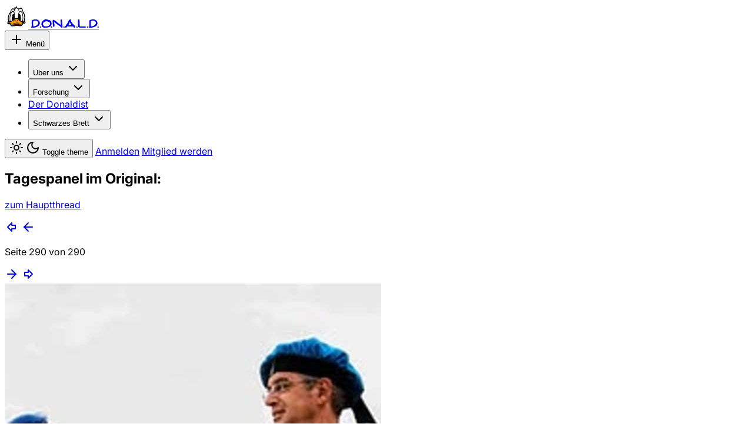

--- FILE ---
content_type: text/html
request_url: https://donald.org/forum/thread/XUY
body_size: 8586
content:
<!doctype html>
<html lang="de-DE">
  <head>
    <meta charset="utf-8" />
    <link rel="icon" href="https://cdn.donald.org/favicon.png" />
    <meta name="viewport" content="width=device-width, initial-scale=1.0" />
    <meta name="generator" content="SvelteKit" />
    <meta
      name="keywords"
      content="D.O.N.A.L.D.,Donaldismus,Comics,Donald Duck,Barks,Fuchs,Carl Barks,Erika Fuchs"
    />
    <meta name="referrer" content="same-origin" />
    <meta name="theme-color" content="#0284c7" />
    <meta name="color-scheme" content="light dark" />
    <meta name="creator" content="D.O.N.A.L.D. e.V." />
    <meta name="publisher" content="D.O.N.A.L.D. e.V." />
    <meta name="robots" content="index,follow" />
    
		<link href="../../_app/immutable/assets/0.Cu7EX1On.css" rel="stylesheet">
		<link href="../../_app/immutable/assets/document.B9Hj9DQi.css" rel="stylesheet">
		<link href="../../_app/immutable/assets/thread.DYF7CUax.css" rel="stylesheet">
		<link href="../../_app/immutable/assets/Editor.C8E4wMph.css" rel="stylesheet"><title>Tagespanel im Original: | Schwarzes Brett der D.O.N.A.L.D.</title><!-- HEAD_svelte-i9hz7e_START --><!-- HTML_TAG_START --><script>(function setInitialMode({ defaultMode = "system", themeColors: themeColors2, darkClassNames: darkClassNames2 = ["dark"], lightClassNames: lightClassNames2 = [], defaultTheme = "", modeStorageKey: modeStorageKey2 = "mode-watcher-mode", themeStorageKey: themeStorageKey2 = "mode-watcher-theme" }) {
  const rootEl = document.documentElement;
  const mode = localStorage.getItem(modeStorageKey2) || defaultMode;
  const theme2 = localStorage.getItem(themeStorageKey2) || defaultTheme;
  const light = mode === "light" || mode === "system" && window.matchMedia("(prefers-color-scheme: light)").matches;
  if (light) {
    if (darkClassNames2.length)
      rootEl.classList.remove(...darkClassNames2);
    if (lightClassNames2.length)
      rootEl.classList.add(...lightClassNames2);
  } else {
    if (lightClassNames2.length)
      rootEl.classList.remove(...lightClassNames2);
    if (darkClassNames2.length)
      rootEl.classList.add(...darkClassNames2);
  }
  rootEl.style.colorScheme = light ? "light" : "dark";
  if (themeColors2) {
    const themeMetaEl = document.querySelector('meta[name="theme-color"]');
    if (themeMetaEl) {
      themeMetaEl.setAttribute("content", mode === "light" ? themeColors2.light : themeColors2.dark);
    }
  }
  if (theme2) {
    rootEl.setAttribute("data-theme", theme2);
    localStorage.setItem(themeStorageKey2, theme2);
  }
  localStorage.setItem(modeStorageKey2, mode);
})({"defaultMode":"system","darkClassNames":["dark"],"lightClassNames":[],"defaultTheme":"","modeStorageKey":"mode-watcher-mode","themeStorageKey":"mode-watcher-theme"});</script><!-- HTML_TAG_END --><!-- HEAD_svelte-i9hz7e_END --><!-- HEAD_svelte-1w1mqlv_START --><!-- HEAD_svelte-1w1mqlv_END -->
  </head>
  <body data-sveltekit-preload-data="hover" class="bg-zinc-50 dark:bg-zinc-950">
    <div style="display: contents">  <div id="large-img" class="fixed top-0 left-0 z-[1000] hidden h-lvh w-lvw cursor-pointer bg-contain bg-center bg-no-repeat backdrop-blur-lg backdrop-brightness-50 transition"></div> <header class="w-full fixed bottom-0 left-0 md:sticky md:top-0 md:left-0 px-2 pb-2 md:pt-2 md:pb-0 z-50"><div class="flex flex-col gap-2"><div class="flex flex-row items-center justify-between bg-white dark:bg-zinc-900 border border-zinc-200 dark:border-zinc-800 py-2 pr-[10px] pl-3 rounded-xl"><a class="flex basis-1/4" href="/" data-svelte-h="svelte-1i3zxcz"><div class="flex flex-row items-center gap-2"><img class="h-10 w-10" src="/_app/immutable/assets/logo-small.CRCApcnF.svg" alt="logo" data-nopreview> <span class="font-barks font-bold tracking-[0.15rem]">D.O.N.A.L.D.</span></div></a> <nav class="grow justify-end md:justify-center inline-flex"><div class="xl:hidden"> <button type="button" tabindex="0" role="button" aria-haspopup="dialog" aria-expanded="false" data-state="closed" id="zylvwGFiWM" data-melt-popover-trigger="" data-popover-trigger="" class="ring-offset-background focus-visible:ring-ring items-center justify-center whitespace-nowrap rounded-md text-sm font-medium transition-colors focus-visible:outline-none focus-visible:ring-2 focus-visible:ring-offset-2 disabled:pointer-events-none disabled:opacity-50 hover:bg-accent hover:text-accent-foreground h-10 px-4 py-2 flex gap-1" data-button-root=""><svg xmlns="http://www.w3.org/2000/svg" width="24" height="24" viewBox="0 0 24 24" fill="none" stroke="currentColor" stroke-width="2" stroke-linecap="round" stroke-linejoin="round" class="lucide-icon lucide lucide-plus size-4"><path d="M5 12h14"></path><path d="M12 5v14"></path></svg>
              Menü</button> </div> <ul class="hidden flex-row gap-0 xl:flex"> <li class="flex items-center justify-center"> <button type="button" tabindex="0" aria-controls="TA9WUvRpSn" aria-expanded="false" data-state="closed" id="X26yg4rgXw" data-melt-dropdown-menu-trigger="" data-menu-trigger="" class="ring-offset-background focus-visible:ring-ring inline-flex items-center justify-center whitespace-nowrap rounded-md text-sm font-medium transition-colors focus-visible:outline-none focus-visible:ring-2 focus-visible:ring-offset-2 disabled:pointer-events-none disabled:opacity-50 text-primary underline-offset-4 hover:underline h-10 px-4 py-2 gap-1" data-button-root="">Über uns <svg xmlns="http://www.w3.org/2000/svg" width="24" height="24" viewBox="0 0 24 24" fill="none" stroke="currentColor" stroke-width="2" stroke-linecap="round" stroke-linejoin="round" class="lucide-icon lucide lucide-chevron-down size-4"><path d="m6 9 6 6 6-6"></path></svg> </button>    </li> <li class="flex items-center justify-center"> <button type="button" tabindex="0" aria-controls="E0B-JjluI1" aria-expanded="false" data-state="closed" id="1USmjMvbQt" data-melt-dropdown-menu-trigger="" data-menu-trigger="" class="ring-offset-background focus-visible:ring-ring inline-flex items-center justify-center whitespace-nowrap rounded-md text-sm font-medium transition-colors focus-visible:outline-none focus-visible:ring-2 focus-visible:ring-offset-2 disabled:pointer-events-none disabled:opacity-50 text-primary underline-offset-4 hover:underline h-10 px-4 py-2 gap-1" data-button-root="">Forschung <svg xmlns="http://www.w3.org/2000/svg" width="24" height="24" viewBox="0 0 24 24" fill="none" stroke="currentColor" stroke-width="2" stroke-linecap="round" stroke-linejoin="round" class="lucide-icon lucide lucide-chevron-down size-4"><path d="m6 9 6 6 6-6"></path></svg> </button>    </li><li class="flex items-center justify-center"> <a href="/dd" tabindex="0" class="ring-offset-background focus-visible:ring-ring inline-flex items-center justify-center whitespace-nowrap rounded-md text-sm font-medium transition-colors focus-visible:outline-none focus-visible:ring-2 focus-visible:ring-offset-2 disabled:pointer-events-none disabled:opacity-50 text-primary underline-offset-4 hover:underline h-10 px-4 py-2 gap-1" data-button-root="">Der Donaldist </a> </li>  <li class="flex items-center justify-center"> <button type="button" tabindex="0" aria-controls="OIvG9HHxDF" aria-expanded="false" data-state="closed" id="chwTW3WYRH" data-melt-dropdown-menu-trigger="" data-menu-trigger="" class="ring-offset-background focus-visible:ring-ring inline-flex items-center justify-center whitespace-nowrap rounded-md text-sm font-medium transition-colors focus-visible:outline-none focus-visible:ring-2 focus-visible:ring-offset-2 disabled:pointer-events-none disabled:opacity-50 text-primary underline-offset-4 hover:underline h-10 px-4 py-2 gap-1" data-button-root="">Schwarzes Brett <svg xmlns="http://www.w3.org/2000/svg" width="24" height="24" viewBox="0 0 24 24" fill="none" stroke="currentColor" stroke-width="2" stroke-linecap="round" stroke-linejoin="round" class="lucide-icon lucide lucide-chevron-down size-4"><path d="m6 9 6 6 6-6"></path></svg> </button>    </li></ul></nav> <div class="hidden basis-1/4 flex-row justify-end gap-2 md:flex"> <button type="button" tabindex="0" class="ring-offset-background focus-visible:ring-ring inline-flex items-center justify-center whitespace-nowrap rounded-md text-sm font-medium transition-colors focus-visible:outline-none focus-visible:ring-2 focus-visible:ring-offset-2 disabled:pointer-events-none disabled:opacity-50 hover:bg-accent hover:text-accent-foreground size-9" data-button-root=""><svg xmlns="http://www.w3.org/2000/svg" width="24" height="24" viewBox="0 0 24 24" fill="none" stroke="currentColor" stroke-width="2" stroke-linecap="round" stroke-linejoin="round" class="lucide-icon lucide lucide-sun size-4 scale-100 rotate-0 transition-all dark:scale-0 dark:-rotate-90"><circle cx="12" cy="12" r="4"></circle><path d="M12 2v2"></path><path d="M12 20v2"></path><path d="m4.93 4.93 1.41 1.41"></path><path d="m17.66 17.66 1.41 1.41"></path><path d="M2 12h2"></path><path d="M20 12h2"></path><path d="m6.34 17.66-1.41 1.41"></path><path d="m19.07 4.93-1.41 1.41"></path></svg> <svg xmlns="http://www.w3.org/2000/svg" width="24" height="24" viewBox="0 0 24 24" fill="none" stroke="currentColor" stroke-width="2" stroke-linecap="round" stroke-linejoin="round" class="lucide-icon lucide lucide-moon absolute size-4 scale-0 rotate-90 transition-all dark:scale-100 dark:rotate-0"><path d="M12 3a6 6 0 0 0 9 9 9 9 0 1 1-9-9Z"></path></svg> <span class="sr-only" data-svelte-h="svelte-ntgole">Toggle theme</span></button>  <a href="/login" tabindex="0" class="ring-offset-background focus-visible:ring-ring inline-flex items-center justify-center whitespace-nowrap text-sm font-medium transition-colors focus-visible:outline-none focus-visible:ring-2 focus-visible:ring-offset-2 disabled:pointer-events-none disabled:opacity-50 hover:bg-accent hover:text-accent-foreground h-9 rounded-md px-3" data-button-root="">Anmelden</a>  <a href="/org/mitglied-werden" tabindex="0" class="ring-offset-background focus-visible:ring-ring inline-flex items-center justify-center whitespace-nowrap text-sm font-medium transition-colors focus-visible:outline-none focus-visible:ring-2 focus-visible:ring-offset-2 disabled:pointer-events-none disabled:opacity-50 bg-primary text-primary-foreground hover:bg-primary/90 h-9 rounded-md px-3" data-button-root="">Mitglied werden</a></div></div> </div></header> <div class="flex flex-row min-h-[calc(100vh-4.125rem)] px-0"> <main class="w-full flex flex-col gap-6 pb-36 lg:pb-0"><div class="space-y-16"> <section class="container mx-auto w-full min-h-[calc(100vh-4.125rem)]">  <div class="rounded-lg border-2 border-zinc-200 dark:border-zinc-700"><div class="border-b-2 border-zinc-200 p-4 pb-2 dark:border-zinc-700"><h1 class="m-0">Tagespanel im Original:</h1> <p class="m-0 leading-5"><a href="/forum/thread/xXI" class="italic no-underline" data-sveltekit-preload-data="tap">zum Hauptthread</a></p> </div>  <div class="flex items-center gap-2 border-b-2 border-zinc-200 p-2 pb-1 dark:border-zinc-700"><a href="/forum/thread/XUY?page=1" class=" size-5 translate-y-[-0.125rem] text-zinc-900 transition hover:text-sky-600 dark:text-white" data-sveltekit-preload-data="tap"><svg xmlns="http://www.w3.org/2000/svg" width="24" height="24" viewBox="0 0 24 24" fill="none" stroke="currentColor" stroke-width="2" stroke-linecap="round" stroke-linejoin="round" class="lucide-icon lucide lucide-arrow-big-left size-5 scale-125"><path d="M18 15h-6v4l-7-7 7-7v4h6v6z"></path></svg></a> <a href="/forum/thread/XUY?page=289" class=" size-5 translate-y-[-0.125rem] text-zinc-900 transition hover:text-sky-600 dark:text-white" data-sveltekit-preload-data="tap"><svg xmlns="http://www.w3.org/2000/svg" width="24" height="24" viewBox="0 0 24 24" fill="none" stroke="currentColor" stroke-width="2" stroke-linecap="round" stroke-linejoin="round" class="lucide-icon lucide lucide-arrow-left size-5 scale-105"><path d="m12 19-7-7 7-7"></path><path d="M19 12H5"></path></svg></a> <p class="not-prose grow text-center">Seite 290 von 290</p> <a href="/forum/thread/XUY?page=291" class="pointer-events-none opacity-25 size-5 translate-y-[-0.125rem] text-zinc-900 transition hover:text-sky-600 dark:text-white" data-sveltekit-preload-data="tap"><svg xmlns="http://www.w3.org/2000/svg" width="24" height="24" viewBox="0 0 24 24" fill="none" stroke="currentColor" stroke-width="2" stroke-linecap="round" stroke-linejoin="round" class="lucide-icon lucide lucide-arrow-right size-5 scale-105"><path d="M5 12h14"></path><path d="m12 5 7 7-7 7"></path></svg></a> <a href="/forum/thread/XUY?page=290" class="pointer-events-none opacity-25 size-5 translate-y-[-0.125rem] text-zinc-900 transition hover:text-sky-600 dark:text-white" data-sveltekit-preload-data="tap"><svg xmlns="http://www.w3.org/2000/svg" width="24" height="24" viewBox="0 0 24 24" fill="none" stroke="currentColor" stroke-width="2" stroke-linecap="round" stroke-linejoin="round" class="lucide-icon lucide lucide-arrow-big-right size-5 scale-125"><path d="M6 9h6V5l7 7-7 7v-4H6V9z"></path></svg></a></div>   <div class="border-b-2 border-zinc-200 p-4 dark:border-zinc-700" id="post-p88"><a href="/user/duck313fuchs" class="flex items-center gap-2 no-underline"><img src="https://cdn.donald.org/avatars/41331d454e710e8c687ba8488c9a6336.webp" alt="Profilbild von duck313fuchs" class="m-0 size-8 overflow-hidden rounded-full text-sky-600" loading="lazy" data-nopreview> <div class="flex grow translate-y-[0.1rem] flex-col"><h2 class="m-0 text-lg leading-5">duck313fuchs <svg xmlns="http://www.w3.org/2000/svg" width="24" height="24" viewBox="0 0 24 24" fill="none" stroke="currentColor" stroke-width="1.5" stroke-linecap="round" stroke-linejoin="round" class="lucide-icon lucide lucide-badge-check inline size-5 text-sky-600"><path d="M3.85 8.62a4 4 0 0 1 4.78-4.77 4 4 0 0 1 6.74 0 4 4 0 0 1 4.78 4.78 4 4 0 0 1 0 6.74 4 4 0 0 1-4.77 4.78 4 4 0 0 1-6.75 0 4 4 0 0 1-4.78-4.77 4 4 0 0 1 0-6.76Z"></path><path d="m9 12 2 2 4-4"></path></svg> <span class="rounded-lg border border-sky-600 p-[0.3rem] pt-[0.2rem] pb-[0.15rem] text-sm text-sky-600" data-svelte-h="svelte-8rf70">OP</span> </h2> <p class="m-0 leading-4 text-zinc-500 dark:text-zinc-400">@duck313fuchs</p> </div></a> <div class="prose prose-zinc dark:prose-invert post-content mt-4 w-full max-w-full overflow-hidden"><!-- HTML_TAG_START --><p><img loading="lazy" src="https://cdn.donald.org/user-images/dcdJBB4rbJgeIZXAb_kU2w.webp" alt></p>
<!-- HTML_TAG_END --></div> <p class="m-0 text-right text-sm text-zinc-500 dark:text-zinc-400">01.11.2024, 11:13:57 </p> <p class="not-prose flex w-full justify-center gap-3 text-center"> </p> </div>  <div class="border-b-2 border-zinc-200 p-4 dark:border-zinc-700" id="post-p9I"><a href="/user/ostsibirischer_korjakenknacker" class="flex items-center gap-2 no-underline"><img src="https://cdn.donald.org/avatars/default.webp" alt="Profilbild von Ostsibirischer Korjakenknacker" class="m-0 size-8 overflow-hidden rounded-full text-sky-600" loading="lazy" data-nopreview> <div class="flex grow translate-y-[0.1rem] flex-col"><h2 class="m-0 text-lg leading-5">Ostsibirischer Korjakenknacker <svg xmlns="http://www.w3.org/2000/svg" width="24" height="24" viewBox="0 0 24 24" fill="none" stroke="currentColor" stroke-width="1.5" stroke-linecap="round" stroke-linejoin="round" class="lucide-icon lucide lucide-badge-check inline size-5 text-sky-600"><path d="M3.85 8.62a4 4 0 0 1 4.78-4.77 4 4 0 0 1 6.74 0 4 4 0 0 1 4.78 4.78 4 4 0 0 1 0 6.74 4 4 0 0 1-4.77 4.78 4 4 0 0 1-6.75 0 4 4 0 0 1-4.78-4.77 4 4 0 0 1 0-6.76Z"></path><path d="m9 12 2 2 4-4"></path></svg>  </h2> <p class="m-0 leading-4 text-zinc-500 dark:text-zinc-400">@ostsibirischer_korjakenknacker</p> </div></a> <div class="prose prose-zinc dark:prose-invert post-content mt-4 w-full max-w-full overflow-hidden"><!-- HTML_TAG_START --><p>Mein guter Duck313Fuchs, herzlichen Glückwunsch zum 3.000 Beitrag!</p>
<!-- HTML_TAG_END --></div> <p class="m-0 text-right text-sm text-zinc-500 dark:text-zinc-400">01.11.2024, 17:27:40 </p> <p class="not-prose flex w-full justify-center gap-3 text-center"> </p> </div>  <div class="border-b-2 border-zinc-200 p-4 dark:border-zinc-700" id="post-p9Q"><a href="/user/duck313fuchs" class="flex items-center gap-2 no-underline"><img src="https://cdn.donald.org/avatars/41331d454e710e8c687ba8488c9a6336.webp" alt="Profilbild von duck313fuchs" class="m-0 size-8 overflow-hidden rounded-full text-sky-600" loading="lazy" data-nopreview> <div class="flex grow translate-y-[0.1rem] flex-col"><h2 class="m-0 text-lg leading-5">duck313fuchs <svg xmlns="http://www.w3.org/2000/svg" width="24" height="24" viewBox="0 0 24 24" fill="none" stroke="currentColor" stroke-width="1.5" stroke-linecap="round" stroke-linejoin="round" class="lucide-icon lucide lucide-badge-check inline size-5 text-sky-600"><path d="M3.85 8.62a4 4 0 0 1 4.78-4.77 4 4 0 0 1 6.74 0 4 4 0 0 1 4.78 4.78 4 4 0 0 1 0 6.74 4 4 0 0 1-4.77 4.78 4 4 0 0 1-6.75 0 4 4 0 0 1-4.78-4.77 4 4 0 0 1 0-6.76Z"></path><path d="m9 12 2 2 4-4"></path></svg> <span class="rounded-lg border border-sky-600 p-[0.3rem] pt-[0.2rem] pb-[0.15rem] text-sm text-sky-600" data-svelte-h="svelte-8rf70">OP</span> </h2> <p class="m-0 leading-4 text-zinc-500 dark:text-zinc-400">@duck313fuchs</p> </div></a> <div class="prose prose-zinc dark:prose-invert post-content mt-4 w-full max-w-full overflow-hidden"><!-- HTML_TAG_START --><p><img loading="lazy" src="https://cdn.donald.org/user-images/3K2quTEn_lAKLsaGek7y7w.webp" alt></p>
<!-- HTML_TAG_END --></div> <p class="m-0 text-right text-sm text-zinc-500 dark:text-zinc-400">02.11.2024, 05:36:13 </p> <p class="not-prose flex w-full justify-center gap-3 text-center"> </p> </div>  <div class="border-b-2 border-zinc-200 p-4 dark:border-zinc-700" id="post-p9Y"><a href="/user/duck313fuchs" class="flex items-center gap-2 no-underline"><img src="https://cdn.donald.org/avatars/41331d454e710e8c687ba8488c9a6336.webp" alt="Profilbild von duck313fuchs" class="m-0 size-8 overflow-hidden rounded-full text-sky-600" loading="lazy" data-nopreview> <div class="flex grow translate-y-[0.1rem] flex-col"><h2 class="m-0 text-lg leading-5">duck313fuchs <svg xmlns="http://www.w3.org/2000/svg" width="24" height="24" viewBox="0 0 24 24" fill="none" stroke="currentColor" stroke-width="1.5" stroke-linecap="round" stroke-linejoin="round" class="lucide-icon lucide lucide-badge-check inline size-5 text-sky-600"><path d="M3.85 8.62a4 4 0 0 1 4.78-4.77 4 4 0 0 1 6.74 0 4 4 0 0 1 4.78 4.78 4 4 0 0 1 0 6.74 4 4 0 0 1-4.77 4.78 4 4 0 0 1-6.75 0 4 4 0 0 1-4.78-4.77 4 4 0 0 1 0-6.76Z"></path><path d="m9 12 2 2 4-4"></path></svg> <span class="rounded-lg border border-sky-600 p-[0.3rem] pt-[0.2rem] pb-[0.15rem] text-sm text-sky-600" data-svelte-h="svelte-8rf70">OP</span> </h2> <p class="m-0 leading-4 text-zinc-500 dark:text-zinc-400">@duck313fuchs</p> </div></a> <div class="prose prose-zinc dark:prose-invert post-content mt-4 w-full max-w-full overflow-hidden"><!-- HTML_TAG_START --><p><img loading="lazy" src="https://cdn.donald.org/user-images/xs-XaR6GgjwHqJ4EW1xe9g.webp" alt> <img loading="lazy" src="https://cdn.donald.org/user-images/0FFsTP5UmsJnmJxws7w0_g.webp" alt></p>
<!-- HTML_TAG_END --></div> <p class="m-0 text-right text-sm text-zinc-500 dark:text-zinc-400">03.11.2024, 12:58:02 </p> <p class="not-prose flex w-full justify-center gap-3 text-center"> </p> </div>  <div class="border-b-2 border-zinc-200 p-4 dark:border-zinc-700" id="post-p98"><a href="/user/duck313fuchs" class="flex items-center gap-2 no-underline"><img src="https://cdn.donald.org/avatars/41331d454e710e8c687ba8488c9a6336.webp" alt="Profilbild von duck313fuchs" class="m-0 size-8 overflow-hidden rounded-full text-sky-600" loading="lazy" data-nopreview> <div class="flex grow translate-y-[0.1rem] flex-col"><h2 class="m-0 text-lg leading-5">duck313fuchs <svg xmlns="http://www.w3.org/2000/svg" width="24" height="24" viewBox="0 0 24 24" fill="none" stroke="currentColor" stroke-width="1.5" stroke-linecap="round" stroke-linejoin="round" class="lucide-icon lucide lucide-badge-check inline size-5 text-sky-600"><path d="M3.85 8.62a4 4 0 0 1 4.78-4.77 4 4 0 0 1 6.74 0 4 4 0 0 1 4.78 4.78 4 4 0 0 1 0 6.74 4 4 0 0 1-4.77 4.78 4 4 0 0 1-6.75 0 4 4 0 0 1-4.78-4.77 4 4 0 0 1 0-6.76Z"></path><path d="m9 12 2 2 4-4"></path></svg> <span class="rounded-lg border border-sky-600 p-[0.3rem] pt-[0.2rem] pb-[0.15rem] text-sm text-sky-600" data-svelte-h="svelte-8rf70">OP</span> </h2> <p class="m-0 leading-4 text-zinc-500 dark:text-zinc-400">@duck313fuchs</p> </div></a> <div class="prose prose-zinc dark:prose-invert post-content mt-4 w-full max-w-full overflow-hidden"><!-- HTML_TAG_START --><p><img loading="lazy" src="https://cdn.donald.org/user-images/43OPuuThXv2wOoBJrkeBPg.webp" alt></p>
<!-- HTML_TAG_END --></div> <p class="m-0 text-right text-sm text-zinc-500 dark:text-zinc-400">04.11.2024, 05:39:21 </p> <p class="not-prose flex w-full justify-center gap-3 text-center"> </p> </div>  <div class="border-b-2 border-zinc-200 p-4 dark:border-zinc-700" id="post-_h0I"><a href="/user/leo" class="flex items-center gap-2 no-underline"><img src="https://cdn.donald.org/avatars/0dd63e361d922bf946586be89c89b9d5.webp" alt="Profilbild von Leo" class="m-0 size-8 overflow-hidden rounded-full text-sky-600" loading="lazy" data-nopreview> <div class="flex grow translate-y-[0.1rem] flex-col"><h2 class="m-0 text-lg leading-5">Leo <svg xmlns="http://www.w3.org/2000/svg" width="24" height="24" viewBox="0 0 24 24" fill="none" stroke="currentColor" stroke-width="1.5" stroke-linecap="round" stroke-linejoin="round" class="lucide-icon lucide lucide-badge-check inline size-5 text-sky-600"><path d="M3.85 8.62a4 4 0 0 1 4.78-4.77 4 4 0 0 1 6.74 0 4 4 0 0 1 4.78 4.78 4 4 0 0 1 0 6.74 4 4 0 0 1-4.77 4.78 4 4 0 0 1-6.75 0 4 4 0 0 1-4.78-4.77 4 4 0 0 1 0-6.76Z"></path><path d="m9 12 2 2 4-4"></path></svg>  </h2> <p class="m-0 leading-4 text-zinc-500 dark:text-zinc-400">@leo</p> </div></a> <div class="prose prose-zinc dark:prose-invert post-content mt-4 w-full max-w-full overflow-hidden"><!-- HTML_TAG_START --><p>Test</p>
<!-- HTML_TAG_END --></div> <p class="m-0 text-right text-sm text-zinc-500 dark:text-zinc-400">11.12.2024, 15:05:47 </p> <p class="not-prose flex w-full justify-center gap-3 text-center"> </p> </div> <div class="flex items-center gap-2 border-zinc-200 p-2 pb-1 dark:border-zinc-700"><a href="/forum/thread/XUY?page=1" data-sveltekit-preload-data="tap" class=" size-5 translate-y-[-0.125rem] text-zinc-900 transition hover:text-sky-600 dark:text-white"><svg xmlns="http://www.w3.org/2000/svg" width="24" height="24" viewBox="0 0 24 24" fill="none" stroke="currentColor" stroke-width="2" stroke-linecap="round" stroke-linejoin="round" class="lucide-icon lucide lucide-arrow-big-left size-5 scale-125"><path d="M18 15h-6v4l-7-7 7-7v4h6v6z"></path></svg></a> <a href="/forum/thread/XUY?page=289" data-sveltekit-preload-data="tap" class=" size-5 translate-y-[-0.125rem] text-zinc-900 transition hover:text-sky-600 dark:text-white"><svg xmlns="http://www.w3.org/2000/svg" width="24" height="24" viewBox="0 0 24 24" fill="none" stroke="currentColor" stroke-width="2" stroke-linecap="round" stroke-linejoin="round" class="lucide-icon lucide lucide-arrow-left size-5 scale-105"><path d="m12 19-7-7 7-7"></path><path d="M19 12H5"></path></svg></a> <p class="not-prose grow text-center">Seite 290 von 290</p> <a href="/forum/thread/XUY?page=291" data-sveltekit-preload-data="tap" class="pointer-events-none opacity-25 size-5 translate-y-[-0.125rem] text-zinc-900 transition hover:text-sky-600 dark:text-white"><svg xmlns="http://www.w3.org/2000/svg" width="24" height="24" viewBox="0 0 24 24" fill="none" stroke="currentColor" stroke-width="2" stroke-linecap="round" stroke-linejoin="round" class="lucide-icon lucide lucide-arrow-right size-5 scale-105"><path d="M5 12h14"></path><path d="m12 5 7 7-7 7"></path></svg></a> <a href="/forum/thread/XUY?page=290" data-sveltekit-preload-data="tap" class="pointer-events-none opacity-25 size-5 translate-y-[-0.125rem] text-zinc-900 transition hover:text-sky-600 dark:text-white"><svg xmlns="http://www.w3.org/2000/svg" width="24" height="24" viewBox="0 0 24 24" fill="none" stroke="currentColor" stroke-width="2" stroke-linecap="round" stroke-linejoin="round" class="lucide-icon lucide lucide-arrow-big-right size-5 scale-125"><path d="M6 9h6V5l7 7-7 7v-4H6V9z"></path></svg></a></div></div> <div class="forum-editor mt-4" id="editor"><p class="not-prose text-center text-zinc-500 dark:text-zinc-400" data-svelte-h="svelte-1o69kf4">Du musst angemeldet sein, um hier posten zu können.</p></div></section> <footer class="container pb-16"><div class="bg-zinc-900 rounded-2xl p-8 flex flex-col gap-32"><div class="flex flex-col items-start gap-12 md:flex-row"><div class="w-full" data-svelte-h="svelte-1pasodn"><div class="inline-flex flex-col items-center justify-center gap-2 bg-white rounded-xl p-3"><img class="h-28 w-28" src="/_app/immutable/assets/logo-large.__UxinMa.svg" alt="logo" data-nopreview> <span class="font-bold text-center text-zinc-950 font-barks tracking-wider text-sm">D.O.N.A.L.D.</span></div></div> <div class="flex flex-col items-start justify-center gap-4 w-full"><h4 class="font-bold text-center text-white font-barks text-sm tracking-wider">Die D.O.N.A.L.D.</h4> <ul class="space-y-3"><li class="text-white text-sm"><a href="/org/events" target="" rel="" class="hover:underline">Veranstaltungen</a> </li><li class="text-white text-sm"><a href="/org/events/kongresse" target="" rel="" class="hover:underline">Kongresse</a> </li><li class="text-white text-sm"><a href="/org/stammtische" target="" rel="" class="hover:underline">Stammtische</a> </li><li class="text-white text-sm"><a href="/podcast" target="" rel="" class="hover:underline">Podcast</a> </li><li class="text-white text-sm"><a href="/org/mitglied-werden" target="" rel="" class="hover:underline">Mitglied werden</a> </li></ul> </div><div class="flex flex-col items-start justify-center gap-4 w-full"><h4 class="font-bold text-center text-white font-barks text-sm tracking-wider">Forschung</h4> <ul class="space-y-3"><li class="text-white text-sm"><a href="/forschung/akademie" target="" rel="" class="hover:underline">Akademie</a> </li><li class="text-white text-sm"><a href="/forschung/akademie/ppp" target="" rel="" class="hover:underline">Professor-Püstele-Preis</a> </li><li class="text-white text-sm"><a href="/forschung/berichte" target="" rel="" class="hover:underline">Forschungsberichte</a> </li><li class="text-white text-sm"><a href="/dd/frei" target="" rel="" class="hover:underline">Öffentliche DD-Artikel</a> </li><li class="text-white text-sm"><a href="https://www.alleswisser.org/Wiki/index.php/Hauptseite" target="_blank" rel="noopener noreferrer" class="hover:underline">Unser Wiki</a> </li></ul> </div><div class="flex flex-col items-start justify-center gap-4 w-full"><h4 class="font-bold text-center text-white font-barks text-sm tracking-wider">Der Donaldist</h4> <ul class="space-y-3"><li class="text-white text-sm"><a href="/dd/lieferbar" target="" rel="" class="hover:underline">Lieferbare Ausgaben</a> </li><li class="text-white text-sm"><a href="/dd/sh" target="" rel="" class="hover:underline">Sonderhefte</a> </li><li class="text-white text-sm"><a href="/dd/bestellung" target="" rel="" class="hover:underline">Bestellung</a> </li><li class="text-white text-sm"><a href="/dd/stadtplan" target="" rel="" class="hover:underline">Stadtplan Entenhausen</a> </li></ul> </div></div> <div class="flex flex-col gap-4"><ul class="flex flex-row gap-6"><li class="size-6"><a href="https://whatsapp.com/channel/0029Vb6IxZgIyPtMj3XwJ23i" target="_blank" rel="noopener noreferrer" aria-label="WhatsApp" class="flex place-items-center text-white size-6"><svg viewBox="0 0 24 24"><path fill="currentColor" d="M17.472 14.382c-.297-.149-1.758-.867-2.03-.967-.273-.099-.471-.148-.67.15-.197.297-.767.966-.94 1.164-.173.199-.347.223-.644.075-.297-.15-1.255-.463-2.39-1.475-.883-.788-1.48-1.761-1.653-2.059-.173-.297-.018-.458.13-.606.134-.133.298-.347.446-.52.149-.174.198-.298.298-.497.099-.198.05-.371-.025-.52-.075-.149-.669-1.612-.916-2.207-.242-.579-.487-.5-.669-.51-.173-.008-.371-.01-.57-.01-.198 0-.52.074-.792.372-.272.297-1.04 1.016-1.04 2.479 0 1.462 1.065 2.875 1.213 3.074.149.198 2.096 3.2 5.077 4.487.709.306 1.262.489 1.694.625.712.227 1.36.195 1.871.118.571-.085 1.758-.719 2.006-1.413.248-.694.248-1.289.173-1.413-.074-.124-.272-.198-.57-.347m-5.421 7.403h-.004a9.87 9.87 0 01-5.031-1.378l-.361-.214-3.741.982.998-3.648-.235-.374a9.86 9.86 0 01-1.51-5.26c.001-5.45 4.436-9.884 9.888-9.884 2.64 0 5.122 1.03 6.988 2.898a9.825 9.825 0 012.893 6.994c-.003 5.45-4.437 9.884-9.885 9.884m8.413-18.297A11.815 11.815 0 0012.05 0C5.495 0 .16 5.335.157 11.892c0 2.096.547 4.142 1.588 5.945L.057 24l6.305-1.654a11.882 11.882 0 005.683 1.448h.005c6.554 0 11.89-5.335 11.893-11.893a11.821 11.821 0 00-3.48-8.413Z"></path></svg></a> </li><li class="size-6"><a href="https://bsky.app/profile/donaldisten.bsky.social" target="_blank" rel="noopener noreferrer" aria-label="Bluesky" class="flex place-items-center text-white size-6"><svg viewBox="0 0 24 24"><path fill="currentColor" d="M12 10.8c-1.087-2.114-4.046-6.053-6.798-7.995C2.566.944 1.561 1.266.902 1.565.139 1.908 0 3.08 0 3.768c0 .69.378 5.65.624 6.479.815 2.736 3.713 3.66 6.383 3.364.136-.02.275-.039.415-.056-.138.022-.276.04-.415.056-3.912.58-7.387 2.005-2.83 7.078 5.013 5.19 6.87-1.113 7.823-4.308.953 3.195 2.05 9.271 7.733 4.308 4.267-4.308 1.172-6.498-2.74-7.078a8.741 8.741 0 0 1-.415-.056c.14.017.279.036.415.056 2.67.297 5.568-.628 6.383-3.364.246-.828.624-5.79.624-6.478 0-.69-.139-1.861-.902-2.206-.659-.298-1.664-.62-4.3 1.24C16.046 4.748 13.087 8.687 12 10.8Z"></path></svg></a> </li><li class="size-6"><a href="https://instagram.com/donaldismus" target="_blank" rel="noopener noreferrer" aria-label="Instagram" class="flex place-items-center text-white size-6"><svg viewBox="0 0 24 24"><path fill="currentColor" d="M7.0301.084c-1.2768.0602-2.1487.264-2.911.5634-.7888.3075-1.4575.72-2.1228 1.3877-.6652.6677-1.075 1.3368-1.3802 2.127-.2954.7638-.4956 1.6365-.552 2.914-.0564 1.2775-.0689 1.6882-.0626 4.947.0062 3.2586.0206 3.6671.0825 4.9473.061 1.2765.264 2.1482.5635 2.9107.308.7889.72 1.4573 1.388 2.1228.6679.6655 1.3365 1.0743 2.1285 1.38.7632.295 1.6361.4961 2.9134.552 1.2773.056 1.6884.069 4.9462.0627 3.2578-.0062 3.668-.0207 4.9478-.0814 1.28-.0607 2.147-.2652 2.9098-.5633.7889-.3086 1.4578-.72 2.1228-1.3881.665-.6682 1.0745-1.3378 1.3795-2.1284.2957-.7632.4966-1.636.552-2.9124.056-1.2809.0692-1.6898.063-4.948-.0063-3.2583-.021-3.6668-.0817-4.9465-.0607-1.2797-.264-2.1487-.5633-2.9117-.3084-.7889-.72-1.4568-1.3876-2.1228C21.2982 1.33 20.628.9208 19.8378.6165 19.074.321 18.2017.1197 16.9244.0645 15.6471.0093 15.236-.005 11.977.0014 8.718.0076 8.31.0215 7.0301.0839m.1402 21.6932c-1.17-.0509-1.8053-.2453-2.2287-.408-.5606-.216-.96-.4771-1.3819-.895-.422-.4178-.6811-.8186-.9-1.378-.1644-.4234-.3624-1.058-.4171-2.228-.0595-1.2645-.072-1.6442-.079-4.848-.007-3.2037.0053-3.583.0607-4.848.05-1.169.2456-1.805.408-2.2282.216-.5613.4762-.96.895-1.3816.4188-.4217.8184-.6814 1.3783-.9003.423-.1651 1.0575-.3614 2.227-.4171 1.2655-.06 1.6447-.072 4.848-.079 3.2033-.007 3.5835.005 4.8495.0608 1.169.0508 1.8053.2445 2.228.408.5608.216.96.4754 1.3816.895.4217.4194.6816.8176.9005 1.3787.1653.4217.3617 1.056.4169 2.2263.0602 1.2655.0739 1.645.0796 4.848.0058 3.203-.0055 3.5834-.061 4.848-.051 1.17-.245 1.8055-.408 2.2294-.216.5604-.4763.96-.8954 1.3814-.419.4215-.8181.6811-1.3783.9-.4224.1649-1.0577.3617-2.2262.4174-1.2656.0595-1.6448.072-4.8493.079-3.2045.007-3.5825-.006-4.848-.0608M16.953 5.5864A1.44 1.44 0 1 0 18.39 4.144a1.44 1.44 0 0 0-1.437 1.4424M5.8385 12.012c.0067 3.4032 2.7706 6.1557 6.173 6.1493 3.4026-.0065 6.157-2.7701 6.1506-6.1733-.0065-3.4032-2.771-6.1565-6.174-6.1498-3.403.0067-6.156 2.771-6.1496 6.1738M8 12.0077a4 4 0 1 1 4.008 3.9921A3.9996 3.9996 0 0 1 8 12.0077"></path></svg></a> </li><li class="size-6"><a href="https://youtube.com/@donaldismus" target="_blank" rel="noopener noreferrer" aria-label="YouTube" class="flex place-items-center text-white size-6"><svg viewBox="0 0 24 24"><path fill="currentColor" d="M23.498 6.186a3.016 3.016 0 0 0-2.122-2.136C19.505 3.545 12 3.545 12 3.545s-7.505 0-9.377.505A3.017 3.017 0 0 0 .502 6.186C0 8.07 0 12 0 12s0 3.93.502 5.814a3.016 3.016 0 0 0 2.122 2.136c1.871.505 9.376.505 9.376.505s7.505 0 9.377-.505a3.015 3.015 0 0 0 2.122-2.136C24 15.93 24 12 24 12s0-3.93-.502-5.814zM9.545 15.568V8.432L15.818 12l-6.273 3.568z"></path></svg></a> </li><li class="size-6"><a href="https://discord.gg/fQbVXBCwj5" target="_blank" rel="noopener noreferrer" aria-label="Discord" class="flex place-items-center text-white size-6"><svg viewBox="0 0 24 24"><path fill="currentColor" d="M20.317 4.3698a19.7913 19.7913 0 00-4.8851-1.5152.0741.0741 0 00-.0785.0371c-.211.3753-.4447.8648-.6083 1.2495-1.8447-.2762-3.68-.2762-5.4868 0-.1636-.3933-.4058-.8742-.6177-1.2495a.077.077 0 00-.0785-.037 19.7363 19.7363 0 00-4.8852 1.515.0699.0699 0 00-.0321.0277C.5334 9.0458-.319 13.5799.0992 18.0578a.0824.0824 0 00.0312.0561c2.0528 1.5076 4.0413 2.4228 5.9929 3.0294a.0777.0777 0 00.0842-.0276c.4616-.6304.8731-1.2952 1.226-1.9942a.076.076 0 00-.0416-.1057c-.6528-.2476-1.2743-.5495-1.8722-.8923a.077.077 0 01-.0076-.1277c.1258-.0943.2517-.1923.3718-.2914a.0743.0743 0 01.0776-.0105c3.9278 1.7933 8.18 1.7933 12.0614 0a.0739.0739 0 01.0785.0095c.1202.099.246.1981.3728.2924a.077.077 0 01-.0066.1276 12.2986 12.2986 0 01-1.873.8914.0766.0766 0 00-.0407.1067c.3604.698.7719 1.3628 1.225 1.9932a.076.076 0 00.0842.0286c1.961-.6067 3.9495-1.5219 6.0023-3.0294a.077.077 0 00.0313-.0552c.5004-5.177-.8382-9.6739-3.5485-13.6604a.061.061 0 00-.0312-.0286zM8.02 15.3312c-1.1825 0-2.1569-1.0857-2.1569-2.419 0-1.3332.9555-2.4189 2.157-2.4189 1.2108 0 2.1757 1.0952 2.1568 2.419 0 1.3332-.9555 2.4189-2.1569 2.4189zm7.9748 0c-1.1825 0-2.1569-1.0857-2.1569-2.419 0-1.3332.9554-2.4189 2.1569-2.4189 1.2108 0 2.1757 1.0952 2.1568 2.419 0 1.3332-.946 2.4189-2.1568 2.4189Z"></path></svg></a> </li><li class="size-6"><a href="https://github.com/donald-org" target="_blank" rel="noopener noreferrer" aria-label="GitHub" class="flex place-items-center text-white size-6"><svg viewBox="0 0 24 24"><path fill="currentColor" d="M12 .297c-6.63 0-12 5.373-12 12 0 5.303 3.438 9.8 8.205 11.385.6.113.82-.258.82-.577 0-.285-.01-1.04-.015-2.04-3.338.724-4.042-1.61-4.042-1.61C4.422 18.07 3.633 17.7 3.633 17.7c-1.087-.744.084-.729.084-.729 1.205.084 1.838 1.236 1.838 1.236 1.07 1.835 2.809 1.305 3.495.998.108-.776.417-1.305.76-1.605-2.665-.3-5.466-1.332-5.466-5.93 0-1.31.465-2.38 1.235-3.22-.135-.303-.54-1.523.105-3.176 0 0 1.005-.322 3.3 1.23.96-.267 1.98-.399 3-.405 1.02.006 2.04.138 3 .405 2.28-1.552 3.285-1.23 3.285-1.23.645 1.653.24 2.873.12 3.176.765.84 1.23 1.91 1.23 3.22 0 4.61-2.805 5.625-5.475 5.92.42.36.81 1.096.81 2.22 0 1.606-.015 2.896-.015 3.286 0 .315.21.69.825.57C20.565 22.092 24 17.592 24 12.297c0-6.627-5.373-12-12-12"></path></svg></a> </li></ul> <ul class="flex flex-row gap-4"><li class="text-white text-xs"><a href="/impressum" class="hover:underline">Impressum</a> </li><li class="text-white text-xs"><a href="/datenschutz" class="hover:underline">Datenschutz</a> </li><li class="text-white text-xs"><a href="/org/satzung" class="hover:underline">Satzung</a> </li></ul></div></div></footer> </div></main> </div> 
			<script type="application/json" data-sveltekit-fetched data-url="/api/forum/thread?id=XUY&amp;limit=10&amp;page=auto">{"status":200,"statusText":"OK","headers":{},"body":"{\"id\":\"XUY\",\"title\":\"Tagespanel im Original:\",\"author\":\"duck313fuchs\",\"posts\":[{\"id\":\"p88\",\"displayName\":\"duck313fuchs\",\"realName\":\"Gerhard Severin\",\"avatarId\":\"41331d454e710e8c687ba8488c9a6336\",\"name\":\"duck313fuchs\",\"html\":\"\u003Cp>\u003Cimg loading=\\\"lazy\\\" src=\\\"https://cdn.donald.org/user-images/dcdJBB4rbJgeIZXAb_kU2w.webp\\\" alt>\u003C/p>\\n\",\"created\":\"2024-11-01 11:13:57\",\"updated\":\"2024-11-01 11:13:57\",\"unread\":false},{\"id\":\"p9I\",\"displayName\":\"Ostsibirischer Korjakenknacker\",\"realName\":\"Christian Wessely\",\"avatarId\":null,\"name\":\"ostsibirischer_korjakenknacker\",\"html\":\"\u003Cp>Mein guter Duck313Fuchs, herzlichen Glückwunsch zum 3.000 Beitrag!\u003C/p>\\n\",\"created\":\"2024-11-01 17:27:40\",\"updated\":\"2024-11-01 17:27:40\",\"unread\":false},{\"id\":\"p9Q\",\"displayName\":\"duck313fuchs\",\"realName\":\"Gerhard Severin\",\"avatarId\":\"41331d454e710e8c687ba8488c9a6336\",\"name\":\"duck313fuchs\",\"html\":\"\u003Cp>\u003Cimg loading=\\\"lazy\\\" src=\\\"https://cdn.donald.org/user-images/3K2quTEn_lAKLsaGek7y7w.webp\\\" alt>\u003C/p>\\n\",\"created\":\"2024-11-02 05:36:13\",\"updated\":\"2024-11-02 05:36:13\",\"unread\":false},{\"id\":\"p9Y\",\"displayName\":\"duck313fuchs\",\"realName\":\"Gerhard Severin\",\"avatarId\":\"41331d454e710e8c687ba8488c9a6336\",\"name\":\"duck313fuchs\",\"html\":\"\u003Cp>\u003Cimg loading=\\\"lazy\\\" src=\\\"https://cdn.donald.org/user-images/xs-XaR6GgjwHqJ4EW1xe9g.webp\\\" alt> \u003Cimg loading=\\\"lazy\\\" src=\\\"https://cdn.donald.org/user-images/0FFsTP5UmsJnmJxws7w0_g.webp\\\" alt>\u003C/p>\\n\",\"created\":\"2024-11-03 12:58:02\",\"updated\":\"2024-11-03 12:58:02\",\"unread\":false},{\"id\":\"p98\",\"displayName\":\"duck313fuchs\",\"realName\":\"Gerhard Severin\",\"avatarId\":\"41331d454e710e8c687ba8488c9a6336\",\"name\":\"duck313fuchs\",\"html\":\"\u003Cp>\u003Cimg loading=\\\"lazy\\\" src=\\\"https://cdn.donald.org/user-images/43OPuuThXv2wOoBJrkeBPg.webp\\\" alt>\u003C/p>\\n\",\"created\":\"2024-11-04 05:39:21\",\"updated\":\"2024-11-04 05:39:21\",\"unread\":false},{\"id\":\"_h0I\",\"displayName\":\"Leo\",\"realName\":\"Leonard Lesinski\",\"avatarId\":\"0dd63e361d922bf946586be89c89b9d5\",\"name\":\"leo\",\"html\":\"\u003Cp>Test\u003C/p>\\n\",\"created\":\"2024-12-11 15:05:47\",\"updated\":\"2024-12-11 15:05:47\",\"unread\":false}],\"created\":\"2018-12-11 05:18:29\",\"updated\":\"2024-12-11 15:05:47\",\"parent\":\"xXI\",\"root\":\"xXI\",\"mode\":\"forum\",\"closed\":0,\"pinned\":0,\"banner\":null,\"subthreads\":[],\"page\":290,\"pages\":290}"}</script>
			<script>
				{
					__sveltekit_3xtrgw = {
						base: new URL("../..", location).pathname.slice(0, -1)
					};

					const element = document.currentScript.parentElement;

					const data = [{"type":"data","data":{session:null,loggedIn:false,provider:"unknown",user:null,userGroups:[],footer:[[{title:"Impressum",url:"/impressum",external:false},{title:"Datenschutz",url:"/datenschutz",external:false},{title:"Satzung",url:"/org/satzung",external:false}],[{title:"X",url:"https://x.com/donald_org",external:true},{title:"Instagram",url:"https://instagram.com/donaldismus",external:true},{title:"Reddit",url:"https://reddit.com/r/donald_org",external:true},{title:"YouTube",url:"https://youtube.com/@donaldismus",external:true},{title:"Discord",url:"https://discord.gg/fQbVXBCwj5",external:true},{title:"GitHub",url:"https://github.com/donald-org",external:true}],[{title:"Die D.O.N.A.L.D.",url:"/org",external:false},{title:"Veranstaltungen",url:"/org/events",external:false},{title:"Kongresse",url:"/org/events/kongresse",external:false},{title:"Stammtische",url:"/org/stammtische",external:false},{title:"Söhne der Unvernunft",url:"/podcast",external:false},{title:"Mitglied werden",url:"/org/mitglied-werden",external:false}],[{title:"Forschung",url:"/forschung",external:false},{title:"Akademie",url:"/forschung/akademie",external:false},{title:"Professor-Püstele-Preis",url:"/forschung/akademie/ppp",external:false},{title:"Forschungsberichte",url:"/forschung/berichte",external:false},{title:"Unser Wiki",url:"https://www.alleswisser.org/Wiki/index.php/Hauptseite",external:true},{title:"Öffentliche DD-Artikel",url:"/dd/frei",external:false}],[{title:"Der Donaldist",url:"/dd",external:false},{title:"Lieferbare Ausgaben",url:"https://donald.org/dd#bezug-alter-dds-und-ddsh",external:true},{title:"Sonderhefte",url:"/dd/sh",external:false},{title:"Bestellung",url:"/dd-bezug",external:false},{title:"Der Stadtplan",url:"/dd/stadtplan",external:false}]],nav:[[{title:"Über uns",url:null,groups:"all"},{title:"Die D.O.N.A.L.D.",url:"/org",groups:"all"},{title:"Satzung",url:"/org/satzung",groups:"all"},{title:"Hymne",url:"/org/hymne",groups:"all"},{title:"Veranstaltungen",url:"/org/events",groups:"all"},{title:"Kongresse",url:"/org/events/kongresse",groups:"all"},{title:"Würdenträger",url:"/org/würdenträger",groups:"all"},{title:"Stammtische",url:"/org/stammtische",groups:"all"},{title:"Jugendorganisation",url:"/jugend",groups:"all"},{title:"AküVerz",url:"/org/aküverz",groups:"all"},{title:"Kleine Chronik",url:"/org/chronik",groups:"all"}],[{title:"Forschung",url:null,groups:"all"},{title:"Informationen",url:"/forschung",groups:"all"},{title:"Akademie",url:"/forschung/akademie",groups:"all"},{title:"Professor-Püstele-Preis",url:"/forschung/akademie/ppp",groups:"all"},{title:"Beispiele",url:"/forschung/berichte",groups:"all"},{title:"Forschungshilfen",url:"/forschung/forschungshilfen",groups:"all"}],[{title:"Der Donaldist",url:null,groups:"all"},{title:"Informationen",url:"/dd",groups:"all"},{title:"Lieferbare Ausgaben",url:"/dd-bezug",groups:"all"}],[{title:"Schwarzes Brett",url:null,groups:"all"},{title:"Themenübersicht",url:"/forum",groups:"all"},{title:"Neues Thema",url:"/forum/thread",groups:"all"},{title:"Hilfethemen",url:"/forum/thread/xWk",groups:"all"}]]},"uses":{"url":1}},null];

					Promise.all([
						import("../../_app/immutable/entry/start.DXMAPygr.js"),
						import("../../_app/immutable/entry/app.CAFKrAks.js")
					]).then(([kit, app]) => {
						kit.start(app, element, {
							node_ids: [0, 14],
							data,
							form: null,
							error: null
						});
					});
				}
			</script>
		</div>
  <script defer src="https://static.cloudflareinsights.com/beacon.min.js/vcd15cbe7772f49c399c6a5babf22c1241717689176015" integrity="sha512-ZpsOmlRQV6y907TI0dKBHq9Md29nnaEIPlkf84rnaERnq6zvWvPUqr2ft8M1aS28oN72PdrCzSjY4U6VaAw1EQ==" data-cf-beacon='{"version":"2024.11.0","token":"36df6a003eed43509125a2b129f71ad4","r":1,"server_timing":{"name":{"cfCacheStatus":true,"cfEdge":true,"cfExtPri":true,"cfL4":true,"cfOrigin":true,"cfSpeedBrain":true},"location_startswith":null}}' crossorigin="anonymous"></script>
</body>
</html>


--- FILE ---
content_type: text/css; charset=utf-8
request_url: https://donald.org/_app/immutable/assets/document.B9Hj9DQi.css
body_size: 767
content:
@charset "UTF-8";@media (prefers-color-scheme: light) or (prefers-color-scheme: no-preference){.hljs{display:block;overflow-x:auto;padding:.5em;color:#24292e;background:#fff}.hljs-comment,.hljs-punctuation{color:#6a737d}.hljs-attr,.hljs-attribute,.hljs-meta,.hljs-selector-attr,.hljs-selector-class,.hljs-selector-id{color:#005cc5}.hljs-variable,.hljs-literal,.hljs-number,.hljs-doctag{color:#e36209}.hljs-params{color:#24292e}.hljs-function{color:#6f42c1}.hljs-class,.hljs-tag,.hljs-title,.hljs-built_in{color:#22863a}.hljs-keyword,.hljs-type,.hljs-builtin-name,.hljs-meta-keyword,.hljs-template-tag,.hljs-template-variable{color:#d73a49}.hljs-string,.hljs-undefined,.hljs-regexp{color:#032f62}.hljs-symbol{color:#005cc5}.hljs-bullet{color:#e36209}.hljs-section{color:#005cc5;font-weight:700}.hljs-quote,.hljs-name,.hljs-selector-tag,.hljs-selector-pseudo{color:#22863a}.hljs-emphasis{color:#e36209;font-style:italic}.hljs-strong{color:#e36209;font-weight:700}.hljs-deletion{color:#b31d28;background-color:#ffeef0}.hljs-addition{color:#22863a;background-color:#f0fff4}.hljs-link{color:#032f62;font-style:underline}}@media (prefers-color-scheme: dark){.hljs{display:block;overflow-x:auto;padding:.5em;color:#c9d1d9;background:#0d1117}.hljs-comment,.hljs-punctuation{color:#8b949e}.hljs-attr,.hljs-attribute,.hljs-meta,.hljs-selector-attr,.hljs-selector-class,.hljs-selector-id{color:#79c0ff}.hljs-variable,.hljs-literal,.hljs-number,.hljs-doctag{color:#ffa657}.hljs-params{color:#c9d1d9}.hljs-function{color:#d2a8ff}.hljs-class,.hljs-tag,.hljs-title,.hljs-built_in{color:#7ee787}.hljs-keyword,.hljs-type,.hljs-builtin-name,.hljs-meta-keyword,.hljs-template-tag,.hljs-template-variable{color:#ff7b72}.hljs-string,.hljs-undefined,.hljs-regexp{color:#a5d6ff}.hljs-symbol{color:#79c0ff}.hljs-bullet{color:#ffa657}.hljs-section{color:#79c0ff;font-weight:700}.hljs-quote,.hljs-name,.hljs-selector-tag,.hljs-selector-pseudo{color:#7ee787}.hljs-emphasis{color:#ffa657;font-style:italic}.hljs-strong{color:#ffa657;font-weight:700}.hljs-deletion{color:#ffa198;background-color:#490202}.hljs-addition{color:#7ee787;background-color:#04260f}.hljs-link{color:#a5d6ff;font-style:underline}}#toc-toggle:checked~label span{display:none}#toc-toggle:checked~label .hidden{display:inline}#toc-toggle:checked~.hidden{display:block}.prose code:before,.prose code:after,#post code:before,#post code:after{content:"";display:none}.prose code,#post code{background-color:#e4e4e7;padding:.25rem .25rem .1rem;border-radius:.25rem;font-weight:inherit}@media (prefers-color-scheme: dark){.prose code,#post code{background-color:#27272a}}.prose pre,#post pre{background-color:#e4e4e7;color:var(--tw-prose-code);padding:1rem;border-radius:.5rem}.prose pre code,#post pre code{padding:0}@media (prefers-color-scheme: dark){.prose pre,#post pre{background-color:#27272a}}.prose .markdown-alert-title,#post .markdown-alert-title{font-weight:600;padding-top:.1rem}.prose .markdown-alert-title svg,#post .markdown-alert-title svg{transform:translateY(-.1rem);width:1.25rem;display:inline-block;margin-right:.25rem}.prose .markdown-alert,#post .markdown-alert{padding:.75rem 1rem .5rem;border-radius:.5rem;margin-top:1rem}.prose .markdown-alert p,#post .markdown-alert p{margin:0}.prose .markdown-alert-note,#post .markdown-alert-note{border:2px solid #0ea5e9;background-color:#0ea5e920}.prose .markdown-alert-note .markdown-alert-title,#post .markdown-alert-note .markdown-alert-title{color:#0ea5e9}.prose .markdown-alert-tip,#post .markdown-alert-tip{border:2px solid #22c55e;background-color:#22c55e20}.prose .markdown-alert-tip .markdown-alert-title,#post .markdown-alert-tip .markdown-alert-title{color:#22c55e}.prose .markdown-alert-important,#post .markdown-alert-important{border:2px solid #a855f7;background-color:#a855f720}.prose .markdown-alert-important .markdown-alert-title,#post .markdown-alert-important .markdown-alert-title{color:#a855f7}.prose .markdown-alert-warning,#post .markdown-alert-warning{border:2px solid #eab308;background-color:#eab30820}.prose .markdown-alert-warning .markdown-alert-title,#post .markdown-alert-warning .markdown-alert-title{color:#eab308}.prose .markdown-alert-caution,#post .markdown-alert-caution{border:2px solid #ef4444;background-color:#ef444420}.prose .markdown-alert-caution .markdown-alert-title,#post .markdown-alert-caution .markdown-alert-title{color:#ef4444}.prose .marked-emoji-img,#post .marked-emoji-img{display:inline-block;margin:0;height:.9em;transform:translateY(-.2em)}.prose #footnote-label,#post #footnote-label{display:none}.prose .footnotes,#post .footnotes{margin-top:3rem;padding-top:1.5rem;border-top:1px solid var(--tw-prose-hr)}.prose [data-footnote-backref],#post [data-footnote-backref]{font-size:0;text-decoration:none}.prose [data-footnote-backref]:before,#post [data-footnote-backref]:before{content:"↑";font-size:.875rem}.prose del,#post del{text-decoration-thickness:1px}.prose strong del,#post strong del{text-decoration-thickness:2px}.prose img:not(.m-0),#post img:not(.m-0){max-height:24rem;text-align:center;margin:.25rem auto;border-radius:.5rem}#featured .prose pre,#featured .prose code{background-color:#27272a}


--- FILE ---
content_type: text/css; charset=utf-8
request_url: https://donald.org/_app/immutable/assets/thread.DYF7CUax.css
body_size: 83
content:
#subthreads~label h2{border-bottom-width:0;-webkit-user-select:none;user-select:none;cursor:pointer}#subthreads~label h2 .st-0{display:inline}#subthreads~label h2 .st-1{display:none}#subthreads~div{display:none}#subthreads:checked~label h2{border-bottom-width:2px}#subthreads:checked~label h2 .st-0{display:none}#subthreads:checked~label h2 .st-1{display:inline}#subthreads:checked~div{display:block}.post-content>:first-child,#post>:first-child{margin-top:0}.post-content>:last-child:not(pre):not(.marked-alert):not(img),#post>:last-child:not(pre):not(.marked-alert):not(img){margin-bottom:0}.post-content a.mention:before,#post a.mention:before{content:"@"}.post-content a.post-mention,#post a.post-mention{text-decoration:none;border:2px solid #0284c7;padding:.25rem;border-radius:.5rem;transition-duration:.15s}.post-content a.post-mention:before,#post a.post-mention:before{content:"Beitrag von "}.post-content a.post-mention:hover,#post a.post-mention:hover{background-color:#0284c7;color:#fff}.post-content a.thread-mention,#post a.thread-mention{text-decoration:none;border:2px solid #0284c7;padding:.25rem;border-radius:.5rem;transition-duration:.15s}.post-content a.thread-mention:before,#post a.thread-mention:before{content:"# "}.post-content a.thread-mention:hover,#post a.thread-mention:hover{background-color:#0284c7;color:#fff}.thread-list-item *{overflow:hidden}.thread-list-item:hover h3,.thread-list-item:hover .thread-list-icons{color:#0284c7}


--- FILE ---
content_type: application/javascript
request_url: https://donald.org/_app/immutable/chunks/events.Dt38cK5V.js
body_size: -346
content:
import{H as a}from"./scheduler.CStqEGiC.js";function i(){const n=a();return t=>{const{originalEvent:e}=t.detail,{cancelable:r}=t,c=e.type;n(c,{originalEvent:e,currentTarget:e.currentTarget},{cancelable:r})||t.preventDefault()}}export{i as c};


--- FILE ---
content_type: image/svg+xml
request_url: https://donald.org/_app/immutable/assets/logo-small.CRCApcnF.svg
body_size: 98412
content:
<svg width="40" height="40" viewBox="0 0 40 40" fill="none" xmlns="http://www.w3.org/2000/svg">
<path fill-rule="evenodd" clip-rule="evenodd" d="M5.1024 16.9559C5.09847 16.9688 5.09472 16.9816 5.09133 16.9947C5.09419 16.9833 5.0974 16.972 5.10062 16.9606L5.1024 16.9559ZM5.14365 16.8508L5.1024 16.9559C5.11401 16.9193 5.12794 16.8841 5.14365 16.8508ZM6.94472 13.3643C6.89919 13.4004 6.85383 13.4422 6.81169 13.4906C6.80258 13.5009 6.79401 13.5118 6.78526 13.5233L6.8249 13.4333C6.8249 13.4333 7.02294 13.2183 7.0233 13.2181C6.99258 13.2658 6.96651 13.315 6.94472 13.3643ZM35.007 33.1372C34.9365 33.2025 34.854 33.2613 34.7574 33.3093L35.007 33.1372ZM10.5604 37.7606L10.4531 37.7379L9.89312 37.3472C9.88401 37.3377 9.87508 37.3284 9.86633 37.3188C9.85687 37.3104 9.83972 37.2954 9.83044 37.2879L9.82758 37.2858C9.6574 37.15 9.36937 36.8193 9.1699 36.5008C9.1699 36.5008 9.05597 36.244 8.96419 36.0383C8.85097 35.9983 8.74794 35.9579 8.66776 35.9199C8.66633 35.9191 8.66472 35.9184 8.6633 35.9177L8.0899 35.529L7.68008 35.0752L7.44455 34.6456C7.3633 34.6488 7.27562 34.6518 7.1808 34.6541C6.14562 34.6831 6.06847 34.667 5.17365 34.3766C4.6149 34.1974 4.05151 33.8366 3.83901 33.6193L3.49151 33.0908L3.38633 32.5433C3.38633 32.6165 3.39383 32.8693 3.50419 33.1218C3.50419 33.1218 3.25669 32.7466 3.26455 32.7634C3.2249 32.6793 3.16133 32.5384 3.16133 32.5384C3.14705 32.5095 3.13347 32.4802 3.12115 32.4506L3.01205 32.0097C2.98955 31.7933 2.99865 30.9952 3.03865 30.6061C3.03865 30.6061 3.21847 29.8724 3.21901 29.8613C3.3133 29.6504 3.39794 29.4483 3.39794 29.4483C3.39794 29.4483 3.39669 29.4552 3.39437 29.4675L3.51865 29.1238C3.56722 29.0097 3.63312 28.8599 3.66437 28.792C3.7074 28.6984 3.80633 28.5084 3.89401 28.3665C3.89847 28.3588 3.90401 28.3479 3.9083 28.3399L3.91383 28.329L3.9124 28.3325L4.28437 27.6918C4.28758 27.6879 4.2908 27.6838 4.29419 27.6797C4.3224 27.6454 4.3333 27.6318 4.34705 27.6041L4.48383 27.402L4.36669 27.0413L4.32383 26.6702C4.31312 26.645 4.3033 26.6195 4.29419 26.5936L4.18776 26.0668C4.18383 26.0499 4.18044 26.0327 4.17722 26.0154L4.17472 26.0024C4.17401 25.9968 4.17347 25.9915 4.17294 25.9859L4.14544 25.927L4.07151 25.2947C4.07133 25.2931 4.07133 25.2915 4.07133 25.2899C4.06187 24.6883 4.02258 23.8672 4.01865 23.7883C3.9808 23.4829 3.94722 22.8847 3.9783 22.3691C3.99365 22.0929 4.01794 21.6716 4.03008 21.4309C4.03026 21.4249 4.03062 21.419 4.03097 21.4131C4.05151 21.0877 4.0949 20.7293 4.11955 20.6111C4.12365 20.5916 4.12812 20.5724 4.13294 20.5531C4.14472 20.5066 4.15669 20.4133 4.16508 20.3463C4.16526 20.3449 4.16544 20.3434 4.16562 20.3422C4.18705 20.175 4.24544 19.8849 4.2924 19.7045C4.29508 19.6943 4.29794 19.6841 4.3008 19.674C4.32312 19.5952 4.34972 19.4586 4.3633 19.3693C4.38562 19.1959 4.42115 19.0247 4.45008 18.9163L4.58776 18.5579C4.57276 18.5863 4.53919 18.645 4.51455 18.7138L4.60133 18.3086C4.60544 18.2968 4.6099 18.285 4.61437 18.2733C4.62455 18.2465 4.6424 18.1872 4.6424 18.1872C4.6424 18.1872 4.6149 18.4024 4.6149 18.4497L4.67722 18.0243C4.70205 17.9395 4.76544 17.772 4.84294 17.6074C4.84794 17.5968 4.85294 17.5865 4.85812 17.5761C4.86044 17.5716 4.86276 17.5666 4.86526 17.5613L4.8658 17.5583C4.8658 17.5583 4.99526 17.2459 4.99615 17.2443C4.94722 17.3908 4.95276 17.5443 4.95276 17.5963L5.0024 17.2063L5.17722 16.7924L5.39437 16.5168L5.65919 16.3075L5.53615 16.3927C5.4924 16.4263 5.26544 16.5909 5.14365 16.8508L5.29812 16.4563C5.30901 16.435 5.32044 16.4141 5.3324 16.3934C5.39365 16.2877 5.46812 16.1138 5.5174 15.9775C5.51955 15.9716 5.52187 15.9658 5.52401 15.96L5.80258 15.4416C5.7883 15.5202 5.78205 15.5897 5.78205 15.6429L5.80347 15.44L5.88651 15.2858L5.86365 15.3133C5.84812 15.3324 5.83187 15.3533 5.8158 15.3761C5.81151 15.3954 5.80758 15.4143 5.80419 15.4327L5.80919 15.3856C5.78955 15.414 5.77044 15.4452 5.75312 15.4788L5.86472 15.1166L5.91776 15.0415L5.93722 14.9852C5.93722 14.9852 5.98258 14.9252 6.02669 14.8672C6.00026 14.9065 5.97615 14.9475 5.95437 14.9893L6.02419 14.8906L6.04169 14.8474C6.06597 14.8152 6.0883 14.7858 6.0999 14.7704C6.08008 14.7936 6.06115 14.8179 6.04347 14.8429L6.1658 14.5393L6.21865 14.4716L6.26597 14.3558L6.29597 14.3195C6.30758 14.2961 6.33633 14.2372 6.35562 14.1949L6.66955 13.6345L6.91883 13.4272C6.86187 13.5779 6.8399 13.7241 6.83151 13.8279L6.85562 13.8129L6.93633 13.4127L7.12437 13.2563C7.07365 13.4418 7.07205 13.6045 7.07205 13.6611L7.16687 13.2261C7.19276 13.2133 7.21919 13.2011 7.2458 13.1899C7.22401 13.1991 7.19705 13.2109 7.16705 13.2258L7.20812 13.037L7.30955 12.8977C7.30972 12.8975 7.30972 12.8974 7.3099 12.8972L7.54365 12.5763C7.45365 12.6629 7.37294 12.7684 7.3099 12.8972C7.40597 12.6897 7.53455 12.4758 7.81508 12.1613C7.8299 12.1274 7.84562 12.0918 7.86205 12.0552L7.8633 12.0527C7.94383 11.8754 7.95597 11.8725 7.97687 11.7881C7.97794 11.7838 7.97901 11.7797 7.98008 11.7756C8.08562 11.3652 8.30312 10.7208 8.36955 10.5799C8.37972 10.5583 8.39062 10.5368 8.40187 10.5158C8.40044 10.5183 8.40187 10.5227 8.40133 10.5245C8.41062 10.4974 8.42097 10.4706 8.43187 10.4441C8.45347 10.3927 8.51758 10.2454 8.57812 10.1134C8.59669 10.0731 8.62347 10.014 8.63222 9.97915C8.63562 9.96575 8.63919 9.95236 8.64294 9.93915L8.81901 9.55611C8.76847 9.72968 8.76133 9.88629 8.76133 9.95683L8.83401 9.52361L8.90669 9.36557L9.14544 8.9445L9.10383 8.99736C9.07151 9.04075 9.01651 9.12665 8.98455 9.21182C8.9824 9.21718 8.98062 9.22236 8.97883 9.22754C8.98026 9.2229 8.98169 9.21825 8.9833 9.21343C9.0908 8.877 9.4049 8.25004 9.51883 8.0804C9.55455 8.02218 9.6133 7.92843 9.67026 7.83897C9.69865 7.7945 9.74097 7.72647 9.75847 7.68593C9.76133 7.6795 9.76437 7.6729 9.76722 7.66629L9.94097 7.37129C9.83472 7.56915 9.7749 7.79932 9.7749 8.05093L9.84347 7.60647L10.0558 7.19522L10.3565 6.91165L10.7156 6.73182L11.1728 6.65718C10.7138 6.65718 10.3128 6.85897 10.0594 7.18825L10.1122 7.08593C10.3094 6.80932 10.7435 6.36772 11.0783 6.07897L11.1356 5.99361L11.404 5.7395C11.404 5.7395 11.7069 5.54736 11.7151 5.54129C11.8417 5.47325 11.9631 5.40504 11.9631 5.40504C11.9631 5.40504 11.7854 5.55968 11.6942 5.66022L12.1794 5.2279C12.3737 5.10843 12.6819 4.96825 13.0038 4.87307C13.0083 4.87165 13.0129 4.8704 13.0174 4.86897C13.3599 4.77147 13.9951 4.71361 14.4549 4.7345L14.5362 4.4854L14.8949 3.99754L15.4945 3.57897L15.801 3.47111L15.8131 3.46307C15.9803 3.3929 16.3538 3.27897 16.5995 3.23147C16.6031 3.23075 16.6067 3.23022 16.6101 3.2295C16.7517 3.20325 17.1258 3.1929 17.5312 3.19504C17.5751 2.70147 17.6335 2.46004 17.6845 2.32022C17.6395 2.45557 17.6376 2.6129 17.6376 2.6745L17.7026 2.242L17.9538 1.73593C17.966 1.71879 17.9783 1.70182 17.9912 1.68522L18.2999 1.38486L18.6987 1.17111L19.157 1.04629C19.3094 1.01897 19.4799 1.00129 19.6522 1.00004C20.0149 0.99736 20.3622 1.13254 20.6262 1.37361C20.6279 1.37504 20.6295 1.37629 20.6312 1.37754C20.636 1.38129 20.6406 1.38522 20.6454 1.38897L20.6467 1.39022C20.6735 1.41272 20.6951 1.43432 20.7129 1.45397L20.9647 1.69682C20.9647 1.69682 21.1601 1.98307 21.1679 1.99236C21.1579 1.97343 21.1467 1.95468 21.1345 1.93575L21.1578 1.96075C21.2079 2.0345 21.3004 2.19575 21.3815 2.3629C21.4626 2.52986 21.532 2.70218 21.5588 2.787L21.5665 2.83486L21.6751 3.072C21.6513 3.04093 21.6263 3.01129 21.6003 2.9829C21.5926 2.94575 21.5831 2.90718 21.5719 2.86843L21.5878 2.96968C21.5062 2.88361 21.4147 2.81093 21.3185 2.75075L21.5915 2.99343L21.6312 3.24343C21.6312 3.19254 21.624 3.10504 21.6047 3.00504L21.6478 3.04343L21.6965 3.12361L21.7083 3.20629C21.7158 3.21343 21.7233 3.22057 21.7306 3.2279C21.7256 3.20218 21.7195 3.17593 21.7122 3.1495L21.7642 3.23504L21.8013 3.30897C21.7906 3.29593 21.7797 3.28325 21.7688 3.27129L21.8263 3.35879L21.866 3.43754L21.8674 3.44665L21.8749 3.45861C21.8694 3.44075 21.8635 3.42307 21.8572 3.40575L22.0951 3.76825L22.1062 3.82361L22.1772 3.93575L22.1781 3.94004L22.2756 4.07915C22.262 4.05254 22.2287 3.99397 22.2287 3.99397L22.5288 4.34272L22.614 4.39093C22.6762 4.42325 23.0924 4.6395 23.2537 4.71736C23.2797 4.72611 23.322 4.74057 23.3515 4.75004C23.356 4.75147 23.3603 4.7529 23.3647 4.75432L23.7197 4.91415L23.8769 4.9679C23.8915 4.97415 23.906 4.98057 23.9204 4.98736C23.9554 5.00379 23.9979 5.02057 24.0383 5.03486L24.4474 4.7654C24.3745 4.80075 24.3024 4.84236 24.2342 4.89111L24.3208 4.80111L24.8742 4.5079C24.8776 4.50647 24.8812 4.50504 24.8847 4.50361C24.9258 4.48718 24.9969 4.45361 24.9969 4.45361C24.9969 4.45361 24.8451 4.5554 24.8149 4.58093L24.7604 4.62915L25.1381 4.36432L25.5858 4.20254L25.5188 4.21807C25.4928 4.22486 25.4051 4.25415 25.4051 4.25415C25.4051 4.25415 25.4444 4.23611 25.4637 4.22593C25.4747 4.22004 25.4858 4.21432 25.497 4.20879L25.9215 4.03897L25.9958 4.0279L26.1247 3.95379L26.9235 3.86629C26.9251 3.86629 26.9265 3.86629 26.9281 3.86629C27.4074 3.87325 27.8304 3.91397 28.0062 3.95129L28.1847 4.01897C28.0792 3.98879 27.9688 3.97057 27.8597 3.97057L28.3079 4.06575L28.4187 4.10772C28.3924 4.09522 28.3656 4.08343 28.3379 4.07218L28.6378 4.13575L28.786 4.21932L28.8172 4.22397C28.8172 4.22397 29.0799 4.33915 29.0806 4.33968L29.3531 4.41593L29.7019 4.5979C29.8185 4.67575 29.9879 4.81468 30.3006 5.13111L30.3015 5.132C30.5726 5.40647 30.7849 5.68325 30.8813 5.82915L30.9297 5.88397C30.9813 5.96057 31.052 6.08165 31.1349 6.25861L31.2163 6.38379L31.3617 6.54861L31.6919 7.21522L31.7231 7.38611C31.7195 7.37718 31.7156 7.36825 31.7117 7.3595L31.7251 7.39665L31.7531 7.55022L31.7806 7.59986C31.7742 7.56004 31.7653 7.5179 31.7537 7.47611L31.8304 7.68986L31.8892 7.79575L31.9265 7.98843L32.0117 8.1854L32.0265 8.28986L32.0885 8.42486C32.1256 8.55147 32.1663 8.7479 32.1897 8.9395C32.191 8.94968 32.1922 8.95986 32.1931 8.97004C32.1978 9.01629 32.2095 9.0945 32.2095 9.0945C32.2095 9.0945 32.1928 9.04647 32.1712 8.98682L32.2501 9.25236C32.1122 8.88272 31.7588 8.68754 31.6958 8.64932C31.7556 8.68557 31.8126 8.72611 31.8665 8.77057L32.1267 9.05182L32.2779 9.34665L32.284 9.367C32.2828 9.36165 32.2817 9.35647 32.2803 9.35129L32.3131 9.41504L32.3819 9.86522C32.4245 9.97504 32.4622 10.0904 32.4922 10.2041L32.5342 10.4881L32.5744 10.5516L32.6262 10.8627L32.6978 10.9156C32.7919 11.0086 32.9099 11.1441 32.9845 11.2449L33.0308 11.3231C33.0235 11.3149 33.016 11.3068 33.0083 11.2988L33.0545 11.3636L33.1154 11.4666L33.1635 11.5156L33.164 11.5163L33.2529 11.607C33.3299 11.7045 33.5281 12.0791 33.6624 12.3738L33.8837 12.7684L33.8606 12.717C33.8938 12.7877 33.9313 12.88 33.9512 12.9165C33.9669 12.945 33.9813 12.9741 33.9951 13.0036C34.0178 13.0529 34.0508 13.1208 34.0733 13.1699C34.1485 13.3218 34.206 13.44 34.2731 13.5716L34.4149 13.8922C34.4149 13.8922 34.4387 13.9365 34.4537 13.9616C34.4612 13.9741 34.4683 13.9868 34.4754 13.9997C34.576 14.1815 34.7179 14.5013 34.7833 14.7038C34.7962 14.7433 34.8226 14.812 34.8326 14.8383C34.8333 14.8393 34.8338 14.8406 34.8345 14.8416C34.9145 14.9977 35.022 15.3099 35.0949 15.6991L35.1349 15.77L35.2738 16.1797L35.2929 16.3297L35.3267 16.4081L35.3465 16.5541L35.3595 16.5752C35.3595 16.5752 35.4815 17.2002 35.4797 17.18C35.5028 17.4118 35.5156 17.5027 35.5536 17.7216C35.5965 17.9565 35.6331 18.1333 35.6331 18.1333C35.6331 18.1333 35.6076 18.0531 35.597 18.0272L35.5772 17.9809C35.6104 18.0622 35.7269 18.5143 35.7572 19.01C35.7754 19.2658 35.8019 19.6113 35.8167 19.7883C35.8322 19.977 35.8578 20.3216 35.8735 20.5527C35.8737 20.5552 35.8738 20.5577 35.874 20.5602C35.8788 20.6375 35.8933 20.7511 35.8995 20.7975C35.9556 20.9781 36.0097 21.3054 36.0026 22.4102C35.999 23.8413 35.8999 25.2727 35.8547 25.4508C35.8658 25.4095 35.8899 25.297 35.8899 25.297C35.8899 25.297 35.8735 25.4902 35.8701 25.6197C35.8701 25.6215 35.8701 25.6231 35.8699 25.6249C35.8503 26.307 35.7869 26.5522 35.7122 26.7461C35.6949 26.8161 35.634 27.0665 35.6126 27.1856C35.6049 27.2302 35.5969 27.2758 35.5881 27.3215L35.7483 27.5422C35.7119 27.5079 35.6738 27.4763 35.6347 27.4474L35.7631 27.5624L36.0078 27.8995C35.9553 27.7859 35.8878 27.6886 35.8112 27.6054L35.877 27.6643L36.1554 28.1215L36.126 28.0593C36.1215 28.0504 36.1163 28.0415 36.1104 28.0322L36.2181 28.1575L36.2969 28.2965C36.1351 28.0729 35.9117 27.9379 35.7049 27.8566L36.1124 28.0981L36.316 28.3302L36.4206 28.515C36.3951 28.4556 36.3658 28.4008 36.3333 28.35L36.3642 28.3852C36.3642 28.3852 36.5787 28.7834 36.5679 28.7602C36.8992 29.4665 36.9194 30.5399 36.6653 31.1547C36.6603 31.1668 36.6551 31.1788 36.6497 31.1908C36.6583 31.1718 36.6663 31.1433 36.674 31.1008L36.4917 31.6659L36.1901 32.094L36.1338 32.1333C36.3844 31.8552 36.4974 31.4827 36.4974 31.1525L36.3972 31.68L36.1772 32.0341C36.3206 31.7554 36.3131 31.4654 36.3131 31.4086C36.3131 31.4397 36.312 31.4706 36.3101 31.5016L36.1892 31.9943L36.084 32.1683L35.7126 32.4281L35.3679 32.5015C35.4151 32.3206 35.422 32.1706 35.422 32.1166L35.3567 32.5038L35.1117 32.5559C35.1954 32.5559 35.2751 32.5502 35.3506 32.5393L35.3422 32.5895L35.0445 33.0897L34.5695 33.4347L33.9567 33.5674C34.0185 33.5674 34.2522 33.5695 34.4469 33.4693C34.4381 33.4738 34.4294 33.4783 34.4206 33.4825C33.4863 33.9386 33.6256 33.8847 32.8104 33.9141H32.8099C32.714 33.9175 32.5844 33.9286 32.5429 33.9324L32.427 33.9697C32.3499 33.9856 32.2517 33.9997 32.1431 34.0116L32.0756 34.1559C32.0756 34.1559 31.8274 34.5029 31.8263 34.5043C31.8417 34.4777 31.8533 34.4518 31.8606 34.437C31.8544 34.4497 31.8481 34.4625 31.8415 34.475L31.5106 34.9159L31.1176 35.1997L31.1594 35.1775C31.1845 35.1636 31.2429 35.1325 31.2815 35.0949C31.2738 35.1024 31.2662 35.1097 31.2583 35.1172L30.8038 35.4483C30.8412 35.4195 30.8756 35.389 30.9044 35.3613L30.7994 35.434L30.7892 35.459L30.7619 35.479C30.771 35.4727 30.7801 35.4661 30.789 35.4595L30.6662 35.7604C30.6651 35.7627 30.6638 35.7652 30.6626 35.7675C30.6408 35.8102 30.6079 35.8893 30.6079 35.8893C30.6079 35.8893 30.631 35.8138 30.636 35.7931L30.654 35.7081L30.4633 36.2279L30.2856 36.4504C30.3099 36.4088 30.331 36.3665 30.3495 36.3243L30.2092 36.5461L30.0965 36.687C30.1194 36.6663 30.1408 36.6447 30.1608 36.6224L30.097 36.7233L29.5856 37.0856L29.579 37.0868C29.4579 37.165 29.2862 37.2658 29.1529 37.3345L29.151 37.3354C29.1095 37.3566 29.0453 37.3915 29.0453 37.3915C29.0453 37.3915 29.0531 37.3843 29.0667 37.3722L28.8385 37.5066C28.7587 37.542 28.5742 37.6075 28.2612 37.6713L28.1229 37.7399L27.6345 37.8366L27.6845 37.832C27.6365 37.8372 27.5529 37.8518 27.4965 37.8641C27.4944 37.8647 27.4922 37.8652 27.4899 37.8656C27.2115 37.9254 26.4263 37.9558 25.0913 37.8961C24.7047 37.8804 24.0397 37.7925 23.9417 37.7793C23.8203 37.7747 23.6999 37.7545 23.5835 37.7195C23.5267 37.7134 22.6772 37.624 22.4776 37.594L21.7853 37.4081L21.9079 37.4595C21.9415 37.4718 22.1097 37.5158 22.1097 37.5158C22.1097 37.5158 21.9287 37.4927 21.7962 37.4822L21.7949 37.482C21.5465 37.4618 21.2751 37.4272 21.1213 37.4018C21.0637 37.4083 20.7045 37.4484 20.6945 37.4509C20.4713 37.4443 19.5813 37.492 19.4133 37.5011C19.2795 37.5299 19.1083 37.5595 18.9288 37.5774L18.9262 37.5777C18.8476 37.5854 18.729 37.6027 18.729 37.6027L18.6629 37.6265L18.5085 37.6447C18.5487 37.635 18.5876 37.6234 18.6253 37.6102C18.5654 37.6215 18.4499 37.6431 18.3288 37.6659L18.2403 37.6765C18.2524 37.6765 18.2644 37.6763 18.2763 37.6759C18.0938 37.7104 17.9153 37.7441 17.9101 37.7459C17.582 37.7674 17.3078 37.795 17.3078 37.795C17.3078 37.795 17.3378 37.7829 17.3837 37.7638C17.1699 37.8045 16.7697 37.8806 16.7697 37.8806C16.6078 37.8931 15.2706 37.9813 15.2706 37.9813L15.2745 37.9772L15.2235 37.9891C14.9531 38.0211 13.596 38.1459 13.5135 38.1527C13.0801 38.1958 11.5867 38.0884 11.2215 37.9997L11.1162 37.9584C11.196 37.979 11.2817 37.9924 11.3694 37.9924L11.062 37.9374L10.8101 37.8388C10.8678 37.8693 10.9397 37.9024 11.0206 37.9299L10.7954 37.8897L10.5699 37.7641C10.6447 37.7934 10.721 37.8156 10.7924 37.8316C10.7897 37.8295 10.7813 37.8233 10.781 37.8229C10.7869 37.8263 10.7931 37.8297 10.7995 37.8331C10.9029 37.8559 10.9956 37.8658 11.059 37.8658L10.5649 37.7615L10.2981 37.6133C10.3754 37.6749 10.4669 37.7233 10.5604 37.7606ZM5.80258 15.4416C5.80312 15.4388 5.80365 15.4358 5.80419 15.4327L5.80347 15.44L5.80258 15.4416ZM6.02669 14.8672C6.03222 14.859 6.03776 14.8509 6.04347 14.8429L6.04169 14.8474L6.02669 14.8672ZM6.91883 13.4272C6.92669 13.4063 6.93526 13.3852 6.94472 13.3643C6.95383 13.357 6.96312 13.35 6.97222 13.3433L6.93883 13.4L6.93633 13.4127L6.91883 13.4272ZM6.97222 13.3433L7.14401 13.0506C7.14401 13.0506 7.30455 12.88 7.30508 12.8795C7.21633 12.9954 7.16133 13.1252 7.12722 13.2459C7.07955 13.2713 7.02615 13.3033 6.97222 13.3433ZM7.12722 13.2459C7.14097 13.2386 7.15419 13.2318 7.16705 13.2258L7.16687 13.2261C7.16151 13.2288 7.15615 13.2315 7.1508 13.2343L7.12437 13.2563C7.12526 13.2529 7.12633 13.2493 7.12722 13.2459ZM8.81901 9.55611C8.82508 9.53522 8.83169 9.51415 8.83919 9.49307L8.83401 9.52361L8.81901 9.55611ZM8.83919 9.49307L8.84115 9.48111L8.84722 9.4704C8.84437 9.4779 8.84169 9.4854 8.83919 9.49307ZM8.84722 9.4704C8.8758 9.3929 8.91383 9.31432 8.96419 9.2404L8.90669 9.36557L8.84722 9.4704ZM8.96419 9.2404L8.96526 9.23807C8.97115 9.22968 8.97722 9.22147 8.9833 9.21343C8.97669 9.22236 8.97044 9.23147 8.96419 9.2404ZM9.94097 7.37129C9.95776 7.34022 9.97562 7.30986 9.99455 7.2804L9.94097 7.37129ZM9.99455 7.2804L10.0308 7.21879L10.0499 7.20075C10.0306 7.22647 10.012 7.25308 9.99455 7.2804ZM10.0499 7.20075C10.0531 7.19647 10.0562 7.19236 10.0594 7.18825L10.0558 7.19522L10.0499 7.20075ZM21.6751 3.072C21.7394 3.15575 21.7947 3.25022 21.8379 3.35557C21.8697 3.39861 21.8988 3.44468 21.9199 3.49129L21.8387 3.35754C21.8451 3.37343 21.8513 3.3895 21.8572 3.40575L21.8263 3.35879L21.8013 3.30897C21.8129 3.32307 21.8245 3.33754 21.8356 3.35254L21.7642 3.23504L21.6985 3.10397C21.7035 3.11915 21.7081 3.13432 21.7122 3.1495L21.6965 3.12361L21.6954 3.11647L21.6751 3.072ZM28.1847 4.01897C28.2374 4.03397 28.2887 4.052 28.3379 4.07218L28.3079 4.06575L28.1847 4.01897ZM31.7231 7.38611C31.7349 7.41522 31.7451 7.44557 31.7537 7.47611L31.7251 7.39665L31.7231 7.38611ZM32.2501 9.25236C32.2619 9.28415 32.272 9.317 32.2803 9.35129L32.2779 9.34665L32.2501 9.25236ZM33.0308 11.3231C33.0847 11.3834 33.1281 11.4484 33.1628 11.5145L33.0545 11.3636L33.0308 11.3231ZM35.7483 27.5422C35.7699 27.5622 35.7908 27.5834 35.8112 27.6054L35.7631 27.5624L35.7483 27.5422ZM36.2969 28.2965C36.3094 28.3138 36.3215 28.3316 36.3333 28.35L36.316 28.3302L36.2969 28.2965ZM36.1338 32.1333C36.1163 32.1527 36.0981 32.1716 36.0794 32.1902C36.0804 32.1888 36.0817 32.1874 36.0828 32.1859L36.0904 32.1736C36.0849 32.1811 36.0792 32.1886 36.0733 32.1961C36.0685 32.2006 36.0637 32.2052 36.0588 32.2097L36.084 32.1683L36.1013 32.1561L36.1772 32.0341C36.1565 32.0743 36.1326 32.1145 36.1051 32.1534L36.1338 32.1333ZM36.0794 32.1902C36.0695 32.202 36.0597 32.2136 36.0495 32.2252L35.9801 32.34C35.8469 32.5099 35.5022 32.834 35.2563 32.9961C35.2549 32.997 35.2535 32.9981 35.2519 32.999C35.2136 33.0241 35.159 33.0636 35.159 33.0636C35.159 33.0636 35.2878 32.9488 35.3024 32.9334L35.007 33.1372C35.1985 32.96 35.302 32.7343 35.3579 32.5383C35.652 32.4949 35.8835 32.3738 36.0588 32.2097L36.0503 32.2241C36.0581 32.2149 36.0658 32.2056 36.0733 32.1961C36.0753 32.1941 36.0772 32.1922 36.0794 32.1902ZM35.3579 32.5383C35.3554 32.5386 35.3531 32.539 35.3506 32.5393L35.3567 32.5038L35.3679 32.5015C35.3649 32.5136 35.3615 32.5259 35.3579 32.5383ZM30.8038 35.4483C30.799 35.452 30.794 35.4559 30.789 35.4595L30.7892 35.459L30.8038 35.4483ZM30.2856 36.4504C30.2508 36.5102 30.2095 36.5684 30.1608 36.6224L30.2092 36.5461L30.2856 36.4504ZM18.5085 37.6447C18.4351 37.6624 18.3578 37.6734 18.2763 37.6759L18.3288 37.6659L18.5085 37.6447ZM11.1162 37.9584C11.0831 37.95 11.0512 37.9404 11.0206 37.9299L11.062 37.9374L11.1162 37.9584ZM10.5699 37.7641C10.5667 37.7631 10.5637 37.7618 10.5604 37.7606L10.5649 37.7615L10.5699 37.7641ZM21.6003 2.9829C21.6019 2.9904 21.6033 2.9979 21.6047 3.00504L21.5915 2.99343L21.5878 2.96968C21.592 2.97415 21.5962 2.97843 21.6003 2.9829ZM24.6606 4.67897L25.0678 4.60254C24.9694 4.60254 24.8213 4.62593 24.6606 4.67897ZM24.282 5.09647L24.3049 5.10147L24.472 5.07682C24.4137 5.07682 24.3495 5.08343 24.282 5.09647ZM24.2222 5.35182L24.4001 5.66147C24.354 5.55486 24.2945 5.45004 24.2222 5.35182ZM32.4142 33.0999C32.4294 33.0293 32.4387 32.9558 32.4417 32.8795L32.437 32.8804L32.4142 33.0999ZM11.5649 36.7731L11.4192 36.7234L11.2962 36.6979C11.3813 36.7297 11.4738 36.7565 11.5649 36.7731ZM5.30919 26.544C5.29133 26.5511 5.27347 26.5586 5.25562 26.5665C5.1624 26.6083 5.0299 26.6931 4.8983 26.8158L5.30919 26.544ZM4.60687 27.1979C4.60401 27.2093 4.60133 27.2208 4.59901 27.2318L4.65008 27.1565L4.97544 26.9018C4.84312 26.9738 4.71365 27.0699 4.60687 27.1979ZM5.45312 26.7291L5.70562 26.6961C5.66865 26.6961 5.57508 26.7034 5.45312 26.7291ZM4.55972 27.5725C4.56169 27.644 4.57401 27.7277 4.60758 27.8318L4.55972 27.5725ZM9.50026 36.2056C9.68401 36.2813 9.86133 36.317 9.98722 36.317C9.93633 36.317 9.73722 36.2715 9.50026 36.2056ZM15.7599 5.30932L15.7742 5.29968C15.772 5.29968 15.7697 5.2995 15.7676 5.2995C15.7633 5.30236 15.7588 5.30522 15.7545 5.30825L15.7599 5.30932ZM35.3151 16.5033L35.3247 16.5186C35.3195 16.4697 35.3106 16.422 35.2988 16.3758L35.3151 16.5033ZM34.5137 14.3399L34.5313 14.4483C34.5313 14.434 34.5244 14.3933 34.5137 14.3399ZM33.4913 12.1859L33.4912 12.1856L33.5178 12.4411C33.5178 12.3534 33.5087 12.2683 33.4913 12.1859ZM35.0849 27.1895C34.9417 27.1513 34.8235 27.1386 34.7645 27.1386L35.0849 27.1895ZM35.3587 16.6433L35.3915 16.885C35.3915 16.8045 35.3792 16.7229 35.3587 16.6433ZM35.3265 16.5384C35.3231 16.5288 35.3195 16.519 35.316 16.5093L35.3301 16.6197C35.3301 16.5922 35.3288 16.5652 35.3265 16.5384ZM31.8465 7.73432L31.8922 7.86182C31.8795 7.81772 31.8642 7.77522 31.8465 7.73432ZM8.74705 13.1702L8.74651 13.1727L8.75044 13.1647C8.74919 13.1665 8.74812 13.1683 8.74705 13.1702ZM9.43401 10.8706C9.43169 10.8808 9.42955 10.8911 9.4274 10.9015L9.43169 10.8908L9.43401 10.8706ZM30.374 36.2645C30.4635 36.0311 30.4772 35.8095 30.4772 35.7418L30.374 36.2645ZM30.2854 35.7308L29.764 35.8431C29.961 35.8431 30.1342 35.8011 30.2854 35.7308ZM21.3051 2.74254C21.2063 2.68218 21.1028 2.63468 20.9999 2.59932L21.3051 2.74254ZM20.9317 2.57754C20.7913 2.53611 20.6544 2.51665 20.5345 2.51665L20.9317 2.57754ZM21.547 2.79254C21.5276 2.73843 21.504 2.68522 21.4756 2.63629L21.547 2.79254ZM21.8867 3.49825C21.8822 3.49343 21.8778 3.48843 21.8733 3.48361L21.8803 3.5279L21.8978 3.54093C21.8942 3.52665 21.8906 3.51236 21.8867 3.49825ZM28.9003 4.28361L29.192 4.44807C29.1053 4.38361 29.0042 4.32825 28.9003 4.28361ZM28.6585 4.20057C28.5574 4.17432 28.4617 4.16022 28.3822 4.16022L28.6585 4.20057ZM26.092 4.01325L26.3762 3.97057C26.2915 3.97057 26.1929 3.98593 26.092 4.01325ZM25.9251 4.06843C25.7822 4.12397 25.6465 4.19932 25.5495 4.28397L25.9251 4.06843ZM30.8904 35.0502C30.919 34.9615 30.9378 34.8516 30.9378 34.7115L30.8904 35.0502ZM31.0763 34.7311C31.1072 34.62 31.122 34.5191 31.122 34.4397L31.0763 34.7311ZM18.7206 37.572C18.801 37.5358 18.8749 37.4922 18.942 37.445L18.7206 37.572ZM19.0454 37.3652C19.1324 37.292 19.2044 37.2152 19.2606 37.1456L19.0454 37.3652ZM32.1887 9.97682C31.8917 9.66772 31.539 9.56808 31.2026 9.56504L31.2038 9.56825L31.7085 9.66183L32.1887 9.97682ZM31.4269 10.4291C31.4245 10.4254 31.4222 10.4216 31.4199 10.4179L31.4292 10.4879C31.4292 10.4702 31.4285 10.4504 31.4269 10.4291ZM24.457 5.81486L24.5185 6.19236C24.5185 6.07415 24.4978 5.94522 24.457 5.81486ZM23.6672 5.36718C23.5601 5.44486 23.464 5.537 23.3899 5.64182L23.6672 5.36718ZM23.5403 5.41165C23.3392 5.55647 23.1751 5.75254 23.0704 6.03111L23.0835 6.04022L23.2267 5.73147L23.5403 5.41165ZM23.6988 6.30004L23.7253 6.31111L23.7413 6.31361C23.7272 6.30879 23.7129 6.30432 23.6988 6.30004ZM5.97919 15.1766C5.9708 15.2211 5.96633 15.2581 5.96633 15.2825L5.97919 15.1766ZM4.82705 17.8115C4.81169 17.8966 4.79919 17.9733 4.79919 17.9945L4.82705 17.8115ZM6.03258 18.407C6.02597 18.4288 6.0208 18.4515 6.01812 18.4734L6.03258 18.407ZM6.26919 17.674L6.27472 17.6609L6.2749 17.6604C6.27633 17.6579 6.27544 17.6529 6.27615 17.65L6.26919 17.674ZM6.61633 16.885L6.65097 16.7861C6.63669 16.8188 6.62544 16.852 6.61633 16.885ZM8.67276 13.3274L8.70544 13.2588L8.70722 13.2436C8.69401 13.2713 8.68258 13.2993 8.67276 13.3274ZM4.31758 26.6177L4.30776 26.5316C4.30776 26.5591 4.31151 26.5884 4.31758 26.6177ZM4.50812 27.3483L4.51526 27.3313L4.51437 27.3266C4.51187 27.3308 4.50937 27.3349 4.50687 27.3391C4.5074 27.3422 4.50776 27.3452 4.50812 27.3483ZM4.50633 27.3356L4.51312 27.3199L4.49205 27.2049C4.49205 27.224 4.4983 27.2768 4.50633 27.3356ZM4.73258 26.9043L4.8233 26.7843C4.7908 26.8216 4.76008 26.8618 4.73258 26.9043ZM4.8758 26.7277L5.12794 26.5231C5.05419 26.5713 4.96187 26.6402 4.8758 26.7277ZM33.2624 11.9666L33.296 11.9847C33.286 11.8788 33.2613 11.739 33.202 11.5981C33.1924 11.5863 33.1824 11.5747 33.1722 11.5633L33.1803 11.5768L33.2624 11.9666ZM32.7267 11.2829L32.7499 11.4581C32.7499 11.4174 32.7419 11.3549 32.7267 11.2829ZM32.6876 11.1925C32.6853 11.1915 32.6829 11.1904 32.6806 11.1893L32.6885 11.237C32.6885 11.222 32.6881 11.2074 32.6876 11.1925ZM32.3849 9.88468L32.4122 10.0643C32.4122 10.0024 32.4008 9.94093 32.3849 9.88468ZM32.3635 9.81932C32.3367 9.74557 32.3058 9.68665 32.2912 9.657C32.2947 9.66432 32.2983 9.67147 32.3017 9.67897C32.3231 9.72397 32.3438 9.77093 32.3635 9.81932ZM32.0303 8.31665L32.0742 8.62611C32.0742 8.54647 32.0597 8.43272 32.0303 8.31665ZM31.9365 8.04004L32.0128 8.43343C32.0128 8.29325 31.9833 8.16111 31.9365 8.04004ZM31.7976 7.7729C31.7958 7.7704 31.7942 7.7679 31.7924 7.76522L31.7979 7.79486C31.7979 7.78825 31.7978 7.78093 31.7976 7.7729ZM31.7883 7.74236L31.7969 7.75308C31.7951 7.71308 31.7906 7.662 31.7817 7.60647C31.7733 7.59182 31.7645 7.57754 31.7556 7.56343L31.7883 7.74236ZM31.6574 7.42718C31.6015 7.35843 31.5435 7.29879 31.4901 7.24986L31.6574 7.42718ZM31.4329 6.79522L31.5212 7.24182C31.5212 7.0945 31.4897 6.94218 31.4329 6.79522ZM31.0495 6.2279L31.0476 6.22593L31.0508 6.23486L31.0915 6.57486C31.0915 6.44968 31.0767 6.33415 31.0495 6.2279ZM31.0406 6.20736L31.0449 6.21004C31.0208 6.12057 30.9881 6.0379 30.9485 5.96147L31.0406 6.20736ZM30.5285 5.48879C30.4649 5.44397 30.3987 5.40468 30.3319 5.37093L30.5285 5.48879ZM30.136 5.28718C29.9742 5.23004 29.8178 5.20307 29.6906 5.20307L30.136 5.28718ZM18.7744 3.25147L18.7753 3.25165L18.774 3.24343C18.774 3.24575 18.7742 3.24843 18.7744 3.25147ZM18.7765 3.25915L18.7749 3.25897C18.7785 3.29486 18.7906 3.3679 18.8045 3.4445L18.8049 3.44486L18.7765 3.25915ZM20.3744 3.23397C20.474 3.01682 20.4947 2.77272 20.4947 2.6745L20.3744 3.23397ZM23.4585 4.83022C23.3578 4.80575 23.2503 4.79236 23.136 4.79236L23.4585 4.83022ZM7.78365 12.3965C7.77937 12.4091 7.77508 12.4216 7.77062 12.4345L8.00597 12.292C7.93294 12.3193 7.85776 12.3536 7.78365 12.3965ZM8.08115 12.2661L8.52508 12.1884C8.46062 12.1884 8.28526 12.2009 8.08115 12.2661ZM7.69597 12.4797L7.70115 12.4484C7.65151 12.4824 7.60312 12.5206 7.55687 12.5638L7.69597 12.4797ZM6.83722 13.9036C6.83383 13.9063 6.83044 13.909 6.82687 13.9115C6.82669 13.9168 6.82669 13.9218 6.82651 13.9265C6.82883 13.9254 6.83115 13.9243 6.8333 13.9233L6.83722 13.9036ZM6.83294 13.9256C6.8308 13.9266 6.82865 13.9277 6.82651 13.9288C6.82633 13.9406 6.82633 13.9506 6.82633 13.9583L6.83294 13.9256ZM32.622 11.1624C32.4558 11.09 32.2824 11.0506 32.1169 11.0506L32.622 11.1624ZM32.6781 11.1747L32.6867 11.1765C32.6851 11.1536 32.6828 11.1308 32.6797 11.1081C32.6722 11.0847 32.664 11.0615 32.6554 11.0384L32.6781 11.1747ZM32.5062 10.774C32.499 10.7666 32.4917 10.7599 32.4844 10.7536C32.4269 10.705 32.3687 10.664 32.3106 10.6295L32.5062 10.774ZM32.2572 10.5995C32.0149 10.4708 31.7824 10.45 31.6253 10.45L31.9265 10.4818L32.2572 10.5995ZM32.5806 10.8015C32.5804 10.7934 32.5801 10.7858 32.5797 10.7779C32.5785 10.7752 32.5772 10.7725 32.576 10.7699L32.5806 10.8015ZM32.5753 10.7656L32.5795 10.775C32.5754 10.692 32.562 10.6168 32.5433 10.5497L32.5753 10.7656ZM32.509 10.4481C32.4492 10.2979 32.3678 10.1981 32.3292 10.145C32.3094 10.1179 32.2894 10.092 32.269 10.0672L32.509 10.4481ZM6.75526 13.969C6.74919 13.9725 6.74312 13.9763 6.73722 13.98C6.7258 13.9888 6.71437 13.9977 6.70294 14.0065L6.75526 13.969ZM6.13008 14.7368C6.12901 14.7393 6.12812 14.7418 6.12722 14.7445L6.14026 14.7261C6.13687 14.7297 6.13347 14.7333 6.13008 14.7368ZM6.09312 14.859C6.0708 14.9491 6.05847 15.0424 6.05847 15.1372L6.09312 14.859ZM6.10312 14.7788L6.10437 14.7686C6.10115 14.7756 6.09812 14.7829 6.09508 14.79L6.10312 14.7788ZM29.2738 37.1831C29.2897 37.1683 29.3054 37.1536 29.3204 37.1395L29.0119 37.2022C29.0488 37.2022 29.1499 37.2043 29.2738 37.1831ZM29.3433 37.1349L29.2976 37.1788C29.3817 37.1625 29.4747 37.1354 29.5644 37.0899L29.3433 37.1349ZM22.1824 4.20093L22.2065 4.20629C22.1978 4.12754 22.1822 4.0529 22.1612 3.98236C22.149 3.95575 22.1362 3.9295 22.1224 3.90379L22.1824 4.20093ZM21.9097 3.59504C21.9022 3.58629 21.8945 3.57772 21.8869 3.56932L21.9385 3.8945C21.9385 3.78772 21.9283 3.68807 21.9097 3.59504ZM21.7535 3.43843C21.7488 3.43432 21.7442 3.4304 21.7395 3.42647L21.754 3.5279C21.754 3.51111 21.7547 3.47968 21.7535 3.43843ZM21.739 3.42272L21.7533 3.43325C21.7526 3.41272 21.7515 3.39004 21.7495 3.3654C21.7426 3.3595 21.7354 3.35379 21.7285 3.34807L21.739 3.42272ZM21.7237 3.34415C21.641 3.277 21.5528 3.21986 21.4635 3.17254L21.7237 3.34415ZM21.2081 3.06254C21.0637 3.01415 20.927 2.99075 20.817 2.99075L21.2081 3.06254ZM21.7283 3.34718L21.749 3.36093C21.7456 3.32111 21.7403 3.27718 21.7313 3.23093C21.7235 3.2229 21.716 3.2154 21.7085 3.20807L21.7283 3.34718ZM5.7283 19.6815C5.72687 19.6933 5.72562 19.705 5.72455 19.7168L5.73437 19.6915L5.73865 19.6556C5.73508 19.6641 5.73169 19.6727 5.7283 19.6815ZM22.2058 4.09182L22.2276 4.21093L22.2429 4.21432C22.2328 4.1729 22.2203 4.132 22.2058 4.09182ZM21.9397 3.56093L22.0881 3.79504C22.0467 3.70986 21.9963 3.63182 21.9397 3.56093ZM16.0163 3.42647L16.2345 3.40147C16.1622 3.40147 16.0888 3.41075 16.0163 3.42647ZM18.6706 3.38111L18.6822 3.38647L18.6476 3.33772C18.6537 3.34968 18.6615 3.3645 18.6706 3.38111ZM10.874 6.45218C10.8492 6.50522 10.8297 6.55611 10.8165 6.60307L10.874 6.45218ZM33.2992 12.0216C33.2894 12.0147 33.2794 12.0077 33.2695 12.0009L33.3029 12.1599C33.3029 12.1411 33.3042 12.0911 33.2992 12.0216ZM32.7853 11.7711C32.6553 11.732 32.5404 11.7143 32.4612 11.7143L32.7853 11.7711ZM23.3742 6.24754L23.3881 6.25754L23.3992 6.25932C23.3949 6.25557 23.3904 6.25182 23.386 6.24825C23.3819 6.2479 23.3779 6.24772 23.3742 6.24754ZM22.0137 5.56843C22.0054 5.567 21.9974 5.56557 21.9895 5.56432L21.9979 5.58254L22.0231 5.58772C22.0201 5.58129 22.0169 5.57486 22.0137 5.56843ZM31.1256 6.24397C31.1095 6.21593 31.0894 6.18432 31.0679 6.1554L31.1256 6.24397ZM22.2569 4.277C22.2506 4.27468 22.2445 4.27236 22.2383 4.26986L22.2765 4.47932C22.2765 4.41129 22.2695 4.34361 22.2569 4.277ZM22.2113 4.2595C22.2053 4.25718 22.199 4.25486 22.1929 4.25254L22.2151 4.36236C22.2151 4.32736 22.2138 4.29307 22.2113 4.2595ZM21.8206 4.12111C21.7701 4.10611 21.7312 4.097 21.711 4.097L21.8206 4.12111ZM4.47205 27.4983C4.44562 27.5963 4.43062 27.7011 4.43062 27.8116L4.47205 27.4983ZM3.33544 29.8061C3.32901 29.8474 3.3249 29.8791 3.3249 29.8915L3.33544 29.8061ZM35.5704 27.8102C35.5428 27.802 35.5158 27.7947 35.4899 27.7881L35.4881 27.7959L35.5704 27.8102ZM35.4865 27.7956C35.4869 27.7929 35.4874 27.7902 35.4878 27.7875C35.3295 27.7479 35.2049 27.7391 35.1637 27.7391L35.4865 27.7956ZM18.9517 3.28968C18.9224 3.28254 18.8924 3.27629 18.8617 3.27111L18.9513 3.29379C18.9433 3.41111 18.9349 3.55682 18.9253 3.73968C18.9156 3.91361 18.8942 4.06843 18.879 4.08736C18.8638 4.10325 18.8513 4.22325 18.8513 4.35593C18.8513 4.58986 18.8481 4.59629 18.759 4.65004C18.7038 4.68468 18.6519 4.69736 18.627 4.68165C18.5379 4.62147 17.1435 4.58361 16.8703 4.63415C16.6737 4.67218 16.3481 4.77325 16.3144 4.80807C16.302 4.82057 16.2651 4.83004 16.2345 4.83004C16.1608 4.83004 15.9672 4.93129 15.8812 5.01986C15.829 5.06718 15.8106 5.12093 15.8106 5.22843C15.8106 5.41486 15.8751 5.53504 16.0349 5.64879C16.1638 5.73736 16.3235 5.92057 16.4372 6.10397C16.4542 6.13504 16.4806 6.17236 16.5063 6.2045L16.2345 6.25861C16.2917 6.25861 16.3976 6.24236 16.5115 6.21093C16.5256 6.22825 16.5394 6.24379 16.5508 6.25557C16.6338 6.34093 16.6399 6.44522 16.5631 6.48629C16.5294 6.5054 16.4587 6.5495 16.4095 6.58754C16.3574 6.62236 16.2713 6.6729 16.2192 6.69807C16.1638 6.72343 16.1178 6.75182 16.1178 6.76129C16.1178 6.77397 16.0687 6.80557 16.0072 6.83718C15.9088 6.88468 15.8935 6.88468 15.8229 6.8404C15.7829 6.812 15.7492 6.77397 15.7492 6.75825C15.7492 6.73915 15.7278 6.72665 15.7031 6.72665C15.6785 6.72665 15.657 6.71397 15.657 6.69807C15.657 6.68236 15.6324 6.66343 15.6049 6.65075C15.5742 6.64129 15.5279 6.61915 15.5035 6.60022C15.3776 6.51486 15.1349 6.38522 14.9967 6.33468C14.9138 6.29986 14.7847 6.24932 14.7172 6.2145C14.5329 6.12611 13.7528 6.14504 13.4088 6.2429C13.1415 6.322 12.8867 6.44522 12.8251 6.52754C12.7853 6.58432 12.7269 6.61915 12.392 6.79932C12.2785 6.85932 12.2108 6.91629 12.1987 6.96361C12.1894 7.00165 12.1433 7.05522 12.1003 7.07736C11.8822 7.19432 11.2035 7.93075 11.2035 8.05093C11.2035 8.06986 11.1912 8.08575 11.1728 8.08575C11.1574 8.08575 11.1113 8.16147 11.0683 8.25629C11.0285 8.34807 10.9394 8.50611 10.8747 8.60718C10.8103 8.70825 10.7428 8.81575 10.7244 8.84736C10.7058 8.87897 10.669 8.93272 10.6413 8.96129C10.5892 9.0245 10.4049 9.4479 10.3435 9.65022C10.3219 9.71968 10.279 9.81147 10.2483 9.85254C10.2144 9.89361 10.1899 9.94111 10.1899 9.95683C10.1899 9.97575 10.1622 10.0233 10.1285 10.0674C10.0947 10.1149 10.0454 10.2286 10.0179 10.3266C9.9933 10.4247 9.92883 10.5952 9.87651 10.7091C9.82437 10.8229 9.76901 10.9493 9.75062 10.9936C9.73526 11.0377 9.69544 11.1263 9.66151 11.1895C9.60937 11.3002 9.44651 11.809 9.36365 12.1315C9.32365 12.2925 9.31758 12.3052 9.16401 12.6434C9.10258 12.7793 9.05347 12.8963 9.05347 12.9025C9.05347 12.9122 9.00115 12.9754 8.93972 13.0481C8.7524 13.2502 8.6633 13.3736 8.60508 13.5C8.57437 13.5633 8.54044 13.617 8.52508 13.617C8.51294 13.617 8.50062 13.6359 8.50062 13.6611C8.50062 13.6833 8.44526 13.7529 8.37776 13.8161C8.31008 13.8761 8.2549 13.9425 8.2549 13.9583C8.2549 13.9774 8.19955 14.0374 8.13508 14.0941C8.0674 14.1479 8.00597 14.2238 7.99687 14.2616C7.98151 14.3249 7.85562 14.4829 7.8033 14.505C7.79097 14.5115 7.72347 14.6379 7.65597 14.7865C7.58829 14.9349 7.52383 15.0615 7.51151 15.0645C7.49615 15.0709 7.48705 15.1025 7.48705 15.1372C7.48705 15.172 7.46544 15.2068 7.44097 15.2163C7.41633 15.229 7.3949 15.2574 7.3949 15.2825C7.3949 15.3363 7.30883 15.5102 7.25347 15.5702C7.22901 15.5924 7.21062 15.6272 7.21062 15.6429C7.21062 15.662 7.18901 15.6966 7.16455 15.722C7.1399 15.7472 7.11222 15.8199 7.10312 15.8863C7.08151 16.0159 7.03544 16.1359 6.97401 16.2118C6.95258 16.2372 6.90347 16.3509 6.86044 16.4647C6.78365 16.6765 6.66383 16.9452 6.56865 17.1095C6.54097 17.1633 6.49794 17.2708 6.47347 17.3561C6.45187 17.4383 6.42115 17.5141 6.40883 17.5236C6.39347 17.5331 6.38133 17.5647 6.38133 17.5963C6.38133 17.6279 6.3474 17.7227 6.30455 17.8081C6.26151 17.8934 6.22776 17.9788 6.22776 17.9945C6.22776 18.0134 6.18776 18.1115 6.13562 18.2158C6.08651 18.32 6.04347 18.4243 6.04347 18.4497C6.04347 18.497 5.99419 18.6647 5.9483 18.7847C5.93597 18.8195 5.91437 18.9206 5.90526 19.0059C5.89294 19.0945 5.8683 19.1924 5.8499 19.2272C5.83151 19.262 5.79776 19.4106 5.77919 19.5591C5.75776 19.7075 5.71169 19.9352 5.6749 20.0649C5.64097 20.1943 5.59812 20.4031 5.58276 20.5231C5.5674 20.6463 5.53972 20.817 5.51812 20.9024C5.49972 20.9909 5.47205 21.2595 5.45687 21.5029C5.44455 21.7463 5.4199 22.1729 5.40455 22.4511C5.37383 22.9538 5.38919 23.5733 5.42919 23.5733C5.44758 23.5733 5.4874 24.4899 5.49972 25.2674C5.50276 25.4286 5.52133 25.574 5.53972 25.5991C5.56115 25.6245 5.5858 25.735 5.5949 25.849C5.60722 25.9627 5.62883 26.0827 5.64097 26.1175C5.65633 26.1524 5.68401 26.2218 5.70258 26.2693C5.71562 26.3033 5.7274 26.3743 5.73294 26.4466C5.59455 26.4565 5.45597 26.4865 5.31883 26.54L5.73401 26.462C5.73544 26.4858 5.73633 26.5095 5.73633 26.5316C5.73633 26.6549 5.76383 26.7718 5.82847 26.9299C5.88062 27.05 5.92062 27.1733 5.92062 27.2049C5.92062 27.2333 5.94205 27.3156 5.96669 27.3913C6.00651 27.5115 6.00651 27.5366 5.96669 27.619C5.94205 27.6695 5.9083 27.72 5.8899 27.7295C5.87455 27.739 5.85919 27.777 5.85919 27.8116C5.85919 27.8433 5.84687 27.8718 5.83455 27.8718C5.81919 27.8718 5.78847 27.9286 5.76705 27.9983C5.74544 28.0677 5.71776 28.1247 5.70562 28.1247C5.6933 28.1247 5.65954 28.172 5.63187 28.229C5.55508 28.3838 5.51508 28.4438 5.39847 28.5861C5.34008 28.6588 5.2724 28.7695 5.24794 28.8358C5.22633 28.9054 5.16187 29.0318 5.10972 29.1172C5.05437 29.2056 4.9899 29.3288 4.96222 29.389C4.93455 29.449 4.87633 29.5816 4.8333 29.6829C4.79026 29.784 4.75347 29.8788 4.75347 29.8915C4.75347 29.9168 4.68276 30.0874 4.52312 30.4447C4.49847 30.4983 4.4708 30.6279 4.46151 30.7322C4.42472 31.0925 4.4124 31.8352 4.44008 31.9016C4.45847 31.9365 4.50776 32.0502 4.55687 32.1545C4.60294 32.2558 4.67972 32.379 4.72883 32.4295C4.7749 32.477 4.8149 32.5275 4.8149 32.5433C4.8149 32.6475 5.22633 32.8941 5.61347 33.0174C6.29526 33.2386 6.35365 33.2481 7.14294 33.2259C7.79097 33.2102 7.88633 33.2008 8.00919 33.1408C8.24865 33.0268 8.27026 33.0206 8.37151 33.0174C8.50669 33.0143 8.54365 33.0584 8.5374 33.2197C8.53437 33.2956 8.5558 33.4283 8.58955 33.5136C8.67865 33.7633 8.71562 33.8929 8.71562 33.9593C8.71562 34.1458 9.01651 34.5029 9.2808 34.6293C9.48044 34.7243 9.92562 34.8884 9.98722 34.8884C10.0117 34.8884 10.0517 34.92 10.0701 34.9613C10.0915 34.9993 10.1254 35.0466 10.1469 35.0624C10.1683 35.0813 10.1929 35.1511 10.199 35.2202C10.2083 35.29 10.2267 35.3975 10.242 35.464C10.2758 35.6154 10.5676 36.0486 10.7181 36.1686C10.7858 36.2224 10.8747 36.3015 10.9178 36.3518C10.9638 36.3991 11.0253 36.4372 11.059 36.4372C11.0897 36.4372 11.1512 36.4656 11.1942 36.5006C11.2372 36.5352 11.317 36.5638 11.3694 36.5638C11.4245 36.5638 11.4799 36.5765 11.4983 36.5888C11.5751 36.6618 12.991 36.769 13.3719 36.7311C13.4856 36.7216 15.1012 36.5733 15.1012 36.5638C15.1012 36.5541 16.4987 36.4688 16.6613 36.4561C16.8242 36.4438 16.9747 36.4247 16.9901 36.4086C17.0238 36.3834 17.2387 36.3584 17.8163 36.3204C17.9822 36.3109 18.1237 36.2886 18.1326 36.2763C18.1417 36.2602 18.1879 36.2479 18.2403 36.2479C18.2894 36.2479 18.3537 36.235 18.3845 36.2193C18.4122 36.2033 18.5933 36.1749 18.787 36.1559C18.9772 36.137 19.1524 36.1084 19.171 36.0929C19.2015 36.0677 20.4179 36.0136 20.737 36.0231C20.8231 36.0265 20.9522 36.0136 21.0322 35.9918C21.1365 35.9633 21.2133 35.9633 21.3299 35.9884C21.4162 36.0075 21.6772 36.0391 21.9106 36.0583C22.1469 36.0772 22.3649 36.1056 22.3988 36.1179C22.4326 36.134 22.5649 36.1625 22.6906 36.1815C22.9083 36.2161 23.7103 36.2579 23.9962 36.3518C24.091 36.3466 24.7128 36.4518 25.154 36.4688C26.2872 36.5195 26.9538 36.5195 27.1901 36.4688C27.2917 36.4466 27.442 36.4215 27.5283 36.412C27.6112 36.4058 27.7126 36.3774 27.7526 36.3488C27.7922 36.3238 27.8813 36.2886 27.9522 36.2763C28.1608 36.235 28.2651 36.2066 28.2808 36.1877C28.2899 36.1749 28.3879 36.1213 28.499 36.0643C28.6094 36.0075 28.7599 35.9188 28.8367 35.8652C28.9104 35.8145 28.9901 35.7736 29.0119 35.7736C29.0301 35.7736 29.0487 35.7609 29.0487 35.7418C29.0487 35.7263 29.0887 35.6722 29.1376 35.6281C29.1901 35.5808 29.239 35.5049 29.2481 35.4545C29.2606 35.4038 29.322 35.252 29.3895 35.1193C29.4849 34.9297 29.5092 34.8443 29.5092 34.7115C29.5092 34.5568 29.5154 34.544 29.6015 34.5029C29.6535 34.4809 29.6935 34.4525 29.6935 34.4397C29.6935 34.424 29.7272 34.4145 29.764 34.4145C29.804 34.4145 29.8592 34.3891 29.8869 34.3608C29.9145 34.3291 29.9883 34.2754 30.0531 34.2438C30.1174 34.209 30.2188 34.1331 30.2831 34.0731C30.3445 34.0131 30.4274 33.9499 30.4674 33.9277C30.5045 33.9088 30.5536 33.855 30.5751 33.814C30.5965 33.7697 30.6579 33.6811 30.7165 33.6149C30.8885 33.422 31.0142 33.0838 31.0142 32.8245C31.0142 32.6791 31.1619 32.597 31.3644 32.6286C31.5333 32.6572 32.1783 32.5875 32.2369 32.5402C32.2612 32.5211 32.4945 32.4959 32.7588 32.4865C33.2842 32.4675 33.1919 32.4927 33.7938 32.1988C33.8615 32.164 33.9353 32.1388 33.9567 32.1388C33.9753 32.1388 33.9935 32.1293 33.9935 32.1166C33.9935 32.1008 34.0519 32.0629 34.1258 32.0281C34.1963 31.9934 34.261 31.9554 34.2701 31.9459C34.2792 31.9365 34.3683 31.87 34.4697 31.8036C34.6326 31.6963 34.8812 31.4591 34.8845 31.4086C34.8845 31.3959 34.924 31.3391 34.9763 31.2822C35.0254 31.2222 35.0688 31.1652 35.0688 31.1525C35.0688 31.1368 35.0869 31.1274 35.1117 31.1274C35.1697 31.1274 35.2408 31.0104 35.2651 30.865C35.2774 30.7986 35.3112 30.6849 35.3451 30.609C35.477 30.2897 35.4465 29.7334 35.2745 29.3668C35.2251 29.2561 35.176 29.1677 35.1637 29.1677C35.1545 29.1677 35.1269 29.1266 35.1054 29.0729C35.084 29.0222 35.0317 28.9495 34.9888 28.9084C34.9488 28.8674 34.8874 28.7758 34.8506 28.7031C34.8169 28.6272 34.7769 28.5672 34.7645 28.5672C34.752 28.5672 34.7245 28.5324 34.7063 28.4881C34.6878 28.447 34.5712 28.2984 34.4481 28.1658C34.3253 28.0299 34.2053 27.8908 34.1838 27.8559C34.1258 27.7579 34.0704 27.6063 34.0824 27.5715C34.0949 27.5399 34.1595 27.2111 34.2053 26.9393C34.2424 26.7308 34.3315 26.3547 34.362 26.2756C34.4144 26.1459 34.4297 26.01 34.442 25.5834C34.4481 25.34 34.4697 25.0966 34.4849 25.0461C34.5281 24.9102 34.5712 23.6554 34.574 22.4038C34.5801 21.4777 34.574 21.3259 34.5281 21.2027C34.4972 21.1174 34.4635 20.8929 34.4481 20.6495C34.4329 20.425 34.4083 20.09 34.3929 19.9068C34.3778 19.7234 34.3501 19.3631 34.3315 19.1008C34.3163 18.8416 34.2887 18.5983 34.2729 18.5634C34.2487 18.5034 34.2238 18.3927 34.1472 17.9724C34.101 17.7068 34.0858 17.5995 34.0581 17.3213C34.0458 17.1759 34.0181 17.0431 33.9995 17.0241C33.9781 17.002 33.9629 16.9388 33.9629 16.885C33.9629 16.8283 33.9504 16.7713 33.9319 16.7618C33.9167 16.7524 33.9015 16.6859 33.9015 16.6197C33.9015 16.509 33.8033 16.2531 33.7447 16.2088C33.7356 16.1993 33.717 16.1424 33.711 16.0824C33.671 15.8168 33.6156 15.5956 33.5637 15.4943C33.5299 15.4375 33.4685 15.2795 33.4253 15.1466C33.3822 15.014 33.2903 14.8084 33.2256 14.6916C33.1579 14.5777 33.1028 14.4672 33.1028 14.4483C33.1028 14.4293 33.0628 14.3375 33.0137 14.2459C32.9279 14.0784 32.8665 13.952 32.7837 13.7845C32.7617 13.7338 32.7222 13.6549 32.6974 13.6011C32.6697 13.5506 32.6145 13.4241 32.5683 13.3261C32.5254 13.225 32.4763 13.1429 32.4612 13.1429C32.4454 13.1429 32.4212 13.1113 32.4117 13.0733C32.3717 12.9341 32.1478 12.4791 32.1169 12.4791C32.1015 12.4791 32.0892 12.46 32.0892 12.4411C32.0892 12.419 32.0401 12.3527 31.982 12.2925C31.9235 12.2325 31.8744 12.1725 31.8744 12.1599C31.8744 12.1218 31.6592 11.8786 31.6253 11.8786C31.5458 11.8786 31.3213 11.5688 31.3213 11.4581C31.3213 11.414 31.309 11.3665 31.291 11.357C31.2753 11.3475 31.2599 11.2906 31.2599 11.237C31.2599 11.0947 31.2295 10.9936 31.1862 10.9936C31.1647 10.9936 31.1524 10.9304 31.1524 10.8291C31.1495 10.6806 31.091 10.4593 31.0113 10.2918C30.9956 10.2602 30.9837 10.1591 30.9837 10.0643C30.9837 9.9695 30.9713 9.88415 30.9562 9.87147C30.9404 9.862 30.9099 9.77343 30.8885 9.67236C30.867 9.57432 30.8394 9.47004 30.827 9.44165C30.8117 9.41325 30.787 9.26468 30.7717 9.1129C30.7533 8.96129 30.7194 8.80325 30.6917 8.762C30.667 8.72093 30.6456 8.66093 30.6456 8.62611C30.6456 8.59147 30.6333 8.55343 30.6151 8.54397C30.5999 8.5345 30.5842 8.48397 30.5842 8.43343C30.5842 8.38272 30.5722 8.3354 30.5565 8.32272C30.5413 8.31325 30.5165 8.2595 30.5074 8.20272C30.4951 8.14897 30.4583 8.04772 30.4274 7.9845C30.3937 7.91807 30.3694 7.8329 30.3694 7.79486C30.3694 7.69682 30.194 7.32718 30.136 7.30504C30.1112 7.29557 30.0926 7.267 30.0926 7.24182C30.0926 7.21647 30.0497 7.15325 30.0006 7.0995C29.9483 7.04575 29.8869 6.9604 29.8592 6.90361C29.7735 6.71397 29.7212 6.63165 29.6906 6.63165C29.6749 6.63165 29.6629 6.60647 29.6629 6.57486C29.6629 6.54325 29.4938 6.34736 29.2849 6.13557C28.9504 5.79736 28.8919 5.75307 28.7724 5.73093C28.6985 5.71825 28.591 5.6804 28.5356 5.64879C28.477 5.61397 28.4099 5.58879 28.3822 5.58879C28.3542 5.58879 28.3085 5.56968 28.2837 5.5445C28.2285 5.497 27.9428 5.39915 27.8597 5.39915C27.826 5.39915 27.7894 5.38647 27.7708 5.37057C27.734 5.33272 27.3531 5.30111 26.9078 5.29468C26.6253 5.29165 26.5544 5.30111 26.5053 5.3454C26.4747 5.37379 26.4162 5.39915 26.3762 5.39915C26.3395 5.39915 26.229 5.44022 26.1338 5.48754C26.0385 5.53807 25.9247 5.58879 25.8756 5.60129C25.8299 5.61093 25.7651 5.64558 25.7345 5.67415C25.7008 5.70254 25.5594 5.772 25.4179 5.82897C25.2797 5.88575 25.1478 5.9554 25.1294 5.98379C25.1112 6.00915 25.0835 6.03111 25.0678 6.03111C25.0526 6.03111 24.9944 6.07861 24.936 6.13236C24.8774 6.18932 24.7792 6.26825 24.721 6.30932C24.6595 6.35361 24.592 6.41361 24.5706 6.44522C24.5487 6.48004 24.5029 6.5054 24.472 6.5054C24.4415 6.5054 24.4106 6.52111 24.4044 6.54325C24.3953 6.57165 24.3706 6.57165 24.3001 6.54647C24.251 6.52754 24.131 6.50218 24.0299 6.49272C23.8395 6.47057 23.5233 6.37897 23.3142 6.28093C23.2403 6.24932 23.1608 6.22093 23.136 6.22093C23.1113 6.22093 23.0899 6.20825 23.0899 6.19236C23.0899 6.17968 23.0103 6.14182 22.9151 6.11022C22.8165 6.07861 22.7154 6.04379 22.6906 6.03111C22.5188 5.95218 21.9044 5.63611 21.892 5.62343C21.8644 5.59183 21.7415 5.52557 21.711 5.52557C21.6372 5.52557 21.0813 4.89022 20.9922 4.70682C20.9551 4.63093 20.9094 4.56147 20.8876 4.55522C20.8662 4.54575 20.8479 4.51093 20.8479 4.47932C20.8479 4.44772 20.8356 4.41932 20.817 4.41932C20.8017 4.41932 20.7865 4.39397 20.7865 4.36236C20.7865 4.32754 20.7617 4.28022 20.7312 4.24861C20.6974 4.22004 20.6451 4.14111 20.6145 4.07165C20.5837 4.002 20.5469 3.94522 20.5345 3.94522C20.5194 3.94522 20.5099 3.92307 20.5099 3.8945C20.5099 3.86932 20.4699 3.78397 20.4179 3.70808C20.3688 3.63218 20.3254 3.55004 20.3254 3.5279C20.3254 3.50575 20.2979 3.44575 20.264 3.392C20.2303 3.34147 20.2026 3.272 20.2026 3.24343C20.2026 3.1929 20.0001 2.77575 19.9601 2.74415C19.9512 2.73468 19.9263 2.69986 19.9078 2.66504C19.8897 2.63022 19.8187 2.55754 19.7483 2.50075C19.704 2.46629 19.6753 2.44379 19.6629 2.42861C19.4103 2.4304 19.1644 2.50272 19.1247 2.55432C19.0938 2.59861 19.0662 2.65236 19.0662 2.6745C19.0662 2.69986 19.0447 2.76307 19.0233 2.81682C18.9904 2.88629 18.9719 3.00057 18.9517 3.28968ZM14.9244 8.03557L14.8404 8.42843L14.464 8.93432L14.4419 8.94718C14.4451 8.94736 14.4483 8.94754 14.4513 8.9479C14.7888 8.7079 14.9063 8.30897 14.9465 8.05647C15.1265 8.22647 15.3192 8.42272 15.3192 8.4429C15.3192 8.4745 15.6263 8.85682 15.6631 8.8695C15.6785 8.87593 15.7092 8.93272 15.7338 8.99272C15.7585 9.0529 15.8199 9.15093 15.869 9.20772C15.9181 9.26772 15.9672 9.34682 15.9795 9.3879C15.9919 9.42897 16.0349 9.50486 16.0747 9.55861C16.1117 9.61236 16.1885 9.74825 16.2437 9.85879C16.299 9.9695 16.3665 10.0991 16.4003 10.1465C16.431 10.1908 16.4556 10.254 16.4556 10.2824C16.4556 10.3108 16.4803 10.374 16.514 10.4183C16.5447 10.4658 16.5815 10.5352 16.5908 10.5763C16.6031 10.6143 16.6276 10.6459 16.6429 10.6459C16.6583 10.6459 16.6706 10.6775 16.6706 10.7186C16.6706 10.7565 16.6983 10.8356 16.732 10.8924C16.7658 10.9493 16.7935 11.0158 16.7935 11.0409C16.7935 11.0693 16.8058 11.1136 16.8212 11.1452C16.8365 11.1738 16.8887 11.2811 16.9347 11.3854C16.9838 11.4866 17.0729 11.6099 17.1344 11.6604C17.2358 11.7425 17.2695 11.7522 17.4754 11.7522C17.7026 11.7522 17.7026 11.7522 17.7394 11.6477C17.764 11.5815 17.7763 11.3381 17.7763 10.9809C17.7763 10.4941 17.7703 10.4056 17.7178 10.295C17.684 10.2256 17.6474 10.1275 17.6383 10.077C17.626 10.0233 17.6044 9.97575 17.5888 9.96629C17.5735 9.95361 17.5612 9.87147 17.5612 9.77665C17.5612 9.68182 17.5492 9.59968 17.5335 9.59022C17.5215 9.58075 17.4997 9.51111 17.494 9.4354C17.4845 9.36254 17.4569 9.252 17.4326 9.192C17.4049 9.13182 17.3678 9.01807 17.3435 8.93915C17.3215 8.86004 17.2849 8.76843 17.2635 8.73361C17.242 8.69879 17.2235 8.64504 17.2235 8.61665C17.2235 8.58504 17.2112 8.5345 17.1958 8.5029C17.119 8.34165 17.0392 8.14254 17.0392 8.10468C17.0392 8.05718 17.4445 7.80129 17.5154 7.80129C17.5369 7.80129 17.6349 7.76022 17.7303 7.70629C17.844 7.64325 17.9512 7.61165 18.0345 7.61165C18.1265 7.61165 18.1817 7.59254 18.2217 7.54843C18.2522 7.51361 18.2956 7.48522 18.3137 7.48522C18.3356 7.48522 18.4304 7.39986 18.5256 7.29236C18.6976 7.10272 18.6976 7.10272 18.6976 6.77397C18.6976 6.4579 18.6947 6.43897 18.6028 6.29986C18.5504 6.21772 18.486 6.14504 18.4642 6.13557C18.4399 6.12611 18.4213 6.09129 18.4213 6.05647C18.4213 6.00915 18.4304 5.99968 18.4613 6.02486C18.4799 6.04075 18.5719 6.08183 18.6642 6.11343C18.7562 6.14183 18.8542 6.19236 18.8853 6.22397C18.9433 6.28415 19.2662 6.41057 19.3672 6.41057C19.401 6.41057 19.441 6.42629 19.4501 6.44218C19.4719 6.47682 19.7758 6.48004 19.8926 6.44522C19.9326 6.43575 19.9754 6.40415 19.9878 6.37897C20.0001 6.35361 20.0245 6.29986 20.0431 6.262C20.0645 6.22093 20.0797 6.11022 20.0797 6.00915C20.0797 5.84165 20.132 5.6204 20.172 5.6204C20.1997 5.6204 20.7251 6.16075 20.7251 6.19236C20.7251 6.22718 20.9122 6.40736 20.949 6.41057C20.9613 6.41057 21.0045 6.44522 21.0442 6.4895C21.0842 6.53379 21.1395 6.56843 21.167 6.56843C21.1947 6.56843 21.2319 6.597 21.2533 6.63165C21.2747 6.66647 21.3085 6.69504 21.327 6.69504C21.3453 6.69504 21.379 6.717 21.4004 6.74236C21.4224 6.77075 21.499 6.80557 21.5728 6.8245C21.6433 6.84343 21.7262 6.88772 21.7567 6.91932C21.7847 6.95093 21.8276 6.9795 21.8458 6.9795C21.8676 6.9795 21.9015 7.00165 21.9229 7.02682C21.9595 7.07111 22.3192 7.26397 22.3649 7.26397C22.3772 7.26397 22.4144 7.29236 22.4512 7.32718C22.4878 7.36182 22.5431 7.3904 22.5706 7.3904C22.6017 7.3904 22.6631 7.40932 22.712 7.4345C22.7583 7.45986 22.8597 7.49772 22.9365 7.51986C23.0131 7.542 23.1208 7.58629 23.176 7.6179C23.2313 7.6495 23.2956 7.67486 23.317 7.67486C23.3847 7.67486 23.5537 7.77272 23.5722 7.82343C23.5904 7.87075 23.4708 8.16468 23.4062 8.23736C23.3879 8.2595 23.3542 8.32593 23.3328 8.38593C23.3113 8.44593 23.2837 8.49665 23.2742 8.49665C23.2619 8.49665 23.2251 8.56611 23.1885 8.64825C23.1513 8.7304 23.096 8.82843 23.0654 8.86325C23.0008 8.93272 22.927 9.09397 22.8751 9.27093C22.8565 9.34058 22.8288 9.42575 22.8165 9.46058C22.8012 9.4954 22.7737 9.56486 22.7551 9.61236C22.7369 9.65968 22.7212 9.72933 22.7212 9.76093C22.7212 9.79558 22.7092 9.82415 22.6906 9.82415C22.6754 9.82415 22.6597 9.85254 22.6597 9.88736C22.6597 9.922 22.6354 9.99468 22.6045 10.0516C22.574 10.1086 22.5312 10.2191 22.5092 10.2983C22.4878 10.3772 22.4572 10.4688 22.442 10.5036C22.3312 10.7754 22.3192 11.1927 22.4172 11.3222C22.4726 11.3918 22.5035 11.4045 22.6478 11.4045C22.8251 11.4045 22.9353 11.3356 22.9365 11.2197C22.9774 11.2099 23.0199 11.1977 23.0633 11.1833L22.9372 11.2068C22.9413 11.1766 22.9606 11.1395 22.9826 11.1199C23.0069 11.0979 23.0285 11.0599 23.0285 11.0377C23.0285 11.0125 23.056 10.9399 23.0899 10.8766C23.1237 10.8102 23.1513 10.7281 23.1513 10.6933C23.1513 10.6584 23.1699 10.6016 23.1945 10.5668C23.216 10.532 23.2465 10.4404 23.2588 10.3615C23.2713 10.2824 23.2928 10.2065 23.3051 10.1875C23.317 10.1718 23.3479 10.0959 23.3694 10.0233C23.3879 9.94736 23.4185 9.88736 23.4342 9.88736C23.4462 9.88736 23.4585 9.84611 23.4585 9.79254C23.4585 9.68504 23.5508 9.50165 23.6737 9.36575C23.7195 9.31522 23.7685 9.23611 23.781 9.192C23.7933 9.14772 23.827 9.07808 23.8547 9.03397C23.8824 8.98968 23.9376 8.8854 23.9804 8.79682C24.0238 8.71147 24.0819 8.6104 24.1095 8.57879C24.1404 8.54397 24.1647 8.5029 24.1647 8.48718C24.1647 8.44593 24.6901 7.93075 24.7515 7.91182C24.7826 7.90236 24.8254 7.85807 24.8529 7.817C24.8806 7.77272 24.9206 7.73807 24.9449 7.73807C24.9663 7.73807 25.0097 7.7095 25.0374 7.6779C25.0678 7.64325 25.1326 7.60522 25.1817 7.59575C25.2308 7.58308 25.2708 7.56093 25.2708 7.54522C25.2708 7.52932 25.286 7.51682 25.3074 7.51682C25.326 7.51682 25.4179 7.47879 25.5103 7.4345C25.6056 7.38718 25.7345 7.3429 25.799 7.33343C25.8637 7.32718 25.9247 7.30504 25.9342 7.29236C25.9433 7.27647 26.0079 7.26397 26.0785 7.26397C26.1522 7.26397 26.2753 7.22915 26.361 7.18486C26.447 7.14057 26.539 7.10575 26.5667 7.10575C26.5944 7.10575 26.6253 7.09325 26.6344 7.07736C26.6438 7.06486 26.751 7.0395 26.8738 7.02682C26.9967 7.01736 27.184 6.97629 27.2917 6.93843C27.4574 6.88468 27.5035 6.87825 27.5865 6.90986C27.6417 6.932 27.7126 6.9479 27.7463 6.9479C27.7769 6.9479 27.8322 6.96986 27.8631 6.99522C27.8969 7.02058 27.946 7.04272 27.9737 7.04272C28.0012 7.04272 28.0903 7.07432 28.167 7.1154C28.3265 7.19432 28.6799 7.58307 28.6799 7.6779C28.6799 7.7095 28.6953 7.74432 28.7108 7.75379C28.729 7.76325 28.7413 7.80754 28.7413 7.85182C28.7413 7.8929 28.7567 7.92772 28.7724 7.92772C28.7904 7.92772 28.8213 7.96557 28.8428 8.01307C28.8613 8.0604 28.9104 8.13307 28.9504 8.17736C28.9872 8.21843 29.0176 8.27218 29.0176 8.29432C29.0176 8.31647 29.0301 8.33861 29.0424 8.34486C29.0547 8.35111 29.1038 8.43647 29.1501 8.53772C29.1958 8.63557 29.2453 8.7179 29.2635 8.7179C29.279 8.7179 29.2944 8.75254 29.2944 8.79361C29.2944 8.83468 29.3158 8.8854 29.3404 8.90736C29.3987 8.95808 29.5401 9.252 29.5401 9.32468C29.5401 9.35629 29.5554 9.38165 29.5706 9.38165C29.5892 9.38165 29.6015 9.40057 29.6015 9.42272C29.6015 9.44468 29.6354 9.51111 29.6783 9.57129C29.7335 9.647 29.7549 9.71968 29.7549 9.81772C29.7549 9.94415 29.8412 10.1338 29.9145 10.1654C29.9269 10.1718 29.9392 10.2191 29.9392 10.2666C29.9392 10.3172 29.9545 10.3677 29.9703 10.3772C29.9854 10.3866 30.0006 10.4372 30.0006 10.4879C30.0006 10.5384 30.0283 10.6268 30.0592 10.6838C30.0926 10.7408 30.1297 10.8702 30.1388 10.9715C30.1512 11.0693 30.1726 11.1611 30.1879 11.1706C30.2035 11.18 30.2154 11.3191 30.2154 11.4802C30.2154 11.7711 30.2494 11.9449 30.3265 12.0366C30.3479 12.0618 30.3937 12.1977 30.4308 12.3368C30.4674 12.4759 30.5108 12.6181 30.5228 12.6529C30.5503 12.7193 30.5779 12.8709 30.6056 13.127C30.6151 13.2156 30.6333 13.3009 30.6456 13.3166C30.6579 13.3356 30.6794 13.4558 30.6917 13.5854C30.7042 13.7149 30.7317 13.854 30.7562 13.892C30.7808 13.9299 30.7994 14.0025 30.7994 14.0563C30.7994 14.1068 30.8208 14.189 30.8451 14.2365C30.8699 14.287 30.8913 14.3661 30.8913 14.4166C30.8913 14.464 30.9037 14.5272 30.919 14.5588C30.9651 14.6568 31.0142 14.837 31.0142 14.9224C31.0142 14.9666 31.0295 15.014 31.0451 15.0234C31.0633 15.0329 31.0756 15.0961 31.0756 15.1593C31.0756 15.2225 31.1095 15.349 31.1524 15.4343C31.1924 15.5229 31.2295 15.6083 31.2295 15.6272C31.2295 15.6461 31.2538 15.6872 31.2876 15.7156C31.3304 15.7566 31.3919 15.7663 31.5547 15.7599C31.7481 15.7504 31.7667 15.7441 31.8158 15.6556C31.8806 15.545 31.8987 14.9824 31.8406 14.9224C31.822 14.9034 31.8129 14.8559 31.8192 14.8149C31.8315 14.739 31.8344 14.739 31.8681 14.8275C31.8867 14.8749 31.9235 14.9224 31.9481 14.9318C31.9695 14.9413 32.0526 15.0804 32.1263 15.2384C32.2797 15.564 32.3349 15.722 32.3349 15.8263C32.3349 15.8641 32.3688 15.9433 32.4117 16C32.4549 16.057 32.4888 16.1359 32.4888 16.174C32.4888 16.2118 32.504 16.2688 32.5192 16.3036C32.5378 16.3383 32.5654 16.3952 32.5808 16.43C32.5992 16.4647 32.6117 16.5406 32.6117 16.6006C32.6117 16.6608 32.6269 16.7208 32.6422 16.7302C32.6606 16.7397 32.6726 16.7872 32.6726 16.8345C32.6726 16.882 32.7006 16.9674 32.734 17.0241C32.7679 17.0811 32.7956 17.1791 32.7956 17.2391C32.7956 17.3024 32.814 17.4193 32.8388 17.5015C32.9031 17.7165 32.9494 17.9345 32.9494 18.0356C32.9494 18.0831 32.9617 18.1368 32.977 18.1525C33.0045 18.1809 33.0385 18.6425 33.0385 18.9808C33.0385 19.0565 33.0599 19.1483 33.0845 19.1861C33.1213 19.2461 33.1304 19.597 33.146 21.3449C33.1642 23.1686 33.1613 23.4784 33.1151 23.7945C33.0908 23.9936 33.0628 24.2495 33.0599 24.3634C33.047 24.6452 33.0297 24.8931 33.0094 25.0784C33.0019 25.0765 32.9945 25.0745 32.987 25.0725L33.0092 25.0811C32.9954 25.2043 32.9806 25.2997 32.9645 25.359C32.9403 25.4475 32.9122 25.6213 32.9003 25.7477C32.8879 25.8741 32.8665 25.9849 32.854 25.9943C32.8388 26.0038 32.8265 26.0575 32.8265 26.1175C32.8265 26.1775 32.814 26.2345 32.7956 26.244C32.7803 26.2534 32.7651 26.3072 32.7651 26.3577C32.7651 26.4841 32.6945 26.5063 32.544 26.4209C32.3963 26.342 32.2029 26.3388 32.074 26.4147C31.9878 26.4684 31.982 26.4811 31.9726 26.7024C31.9635 26.9552 32.0154 27.1195 32.1629 27.2808C32.206 27.3281 32.2429 27.3788 32.2429 27.3913C32.2429 27.4072 32.2983 27.4734 32.3658 27.5399C32.4331 27.6063 32.4888 27.6758 32.4888 27.6884C32.4888 27.7011 32.5378 27.7833 32.596 27.8686C32.7712 28.1183 32.7897 28.1025 32.1815 28.2195C32.1044 28.2352 31.7792 28.2479 31.4567 28.2479C30.9804 28.2511 30.8513 28.2416 30.7747 28.2004C30.6642 28.1436 30.6642 28.1499 30.787 27.7516C30.827 27.6252 30.8608 27.4893 30.8608 27.445C30.8608 27.404 30.8762 27.3597 30.8913 27.3502C30.9099 27.3408 30.9222 27.3029 30.9222 27.2713C30.9222 27.2365 30.9499 27.1606 30.9837 27.0974C31.0295 27.0152 31.0451 26.9266 31.0451 26.7656C31.0451 26.6454 31.057 26.5411 31.0695 26.5316C31.0847 26.5222 31.1124 26.4336 31.1342 26.3325C31.1556 26.2313 31.1862 26.1208 31.1985 26.0859C31.2662 25.9184 31.291 25.792 31.291 25.6245C31.291 25.5233 31.3029 25.4065 31.3213 25.3622C31.3367 25.3179 31.3581 25.1061 31.3704 24.8943C31.3829 24.6795 31.4013 24.4834 31.4167 24.455C31.4504 24.3854 31.4658 22.2709 31.4319 22.2172C31.4167 22.192 31.4013 22.0845 31.3953 21.9802C31.3919 21.8727 31.3799 21.4713 31.3676 21.0858C31.3553 20.697 31.3304 20.3809 31.3185 20.3809C31.3029 20.3809 31.291 20.2259 31.291 20.0363C31.291 19.8372 31.2785 19.6824 31.2599 19.6697C31.2447 19.6602 31.2295 19.5813 31.2295 19.4959C31.2295 19.4106 31.217 19.3315 31.1985 19.322C31.1833 19.3125 31.1679 19.164 31.1647 18.9965C31.1647 18.829 31.1495 18.6204 31.1342 18.5318C31.0728 18.2031 31.039 17.9566 31.0233 17.7259C31.0176 17.5963 30.9956 17.4761 30.9804 17.4572C30.9651 17.4415 30.9528 17.3972 30.9528 17.3561C30.9528 17.315 30.9404 17.2834 30.9222 17.2834C30.9067 17.2834 30.8913 17.2106 30.8913 17.119C30.8913 16.9641 30.8547 16.7966 30.7962 16.6765C30.7808 16.6449 30.7594 16.4741 30.7503 16.2972C30.7347 16.057 30.7133 15.9495 30.6733 15.8863C30.6333 15.8325 30.6151 15.7472 30.6151 15.6461C30.6151 15.5575 30.6028 15.4754 30.5842 15.4659C30.5688 15.4565 30.5537 15.4154 30.5537 15.3743C30.5537 15.3363 30.5413 15.2922 30.5288 15.2763C30.5137 15.2574 30.4769 15.1593 30.4494 15.055C30.3999 14.8781 30.3045 14.6188 30.2431 14.4956C30.2279 14.464 30.2154 14.4102 30.2154 14.3786C30.2154 14.344 30.2003 14.3059 30.1851 14.2965C30.1697 14.287 30.154 14.2491 30.154 14.2143C30.154 14.1827 30.142 14.129 30.1265 14.0974C30.062 13.9647 30.0006 13.8002 30.0006 13.7591C30.0006 13.7308 29.9883 13.6865 29.9731 13.6549C29.9178 13.5506 29.8163 13.3136 29.8163 13.2883C29.8163 13.2756 29.7672 13.187 29.7058 13.0954C29.6472 13.0006 29.5892 12.8741 29.5801 12.8141C29.5706 12.7509 29.5429 12.6845 29.5215 12.6656C29.4969 12.6466 29.4787 12.6118 29.4787 12.5865C29.4787 12.5645 29.451 12.5265 29.4172 12.5013C29.331 12.4381 29.1681 12.2041 29.0792 12.0208C29.0119 11.8722 28.5756 11.3729 28.5142 11.3729C28.499 11.3729 28.4037 11.2875 28.3051 11.1833C28.2037 11.079 28.1088 10.9936 28.0931 10.9936C28.0779 10.9936 28.0103 10.9588 27.946 10.9145C27.8783 10.8734 27.786 10.8291 27.7369 10.8165C27.6388 10.7943 27.4792 10.7311 27.3501 10.6616C27.3012 10.6365 27.1872 10.6143 27.0983 10.6143C27.0058 10.6143 26.9229 10.6016 26.9138 10.5825C26.8892 10.5416 26.1704 10.5416 26.1462 10.5825C26.1367 10.6016 26.0999 10.6143 26.0662 10.6143C26.0356 10.6143 25.9833 10.6268 25.9528 10.6427C25.9247 10.6584 25.8419 10.687 25.7742 10.7059C25.6422 10.7408 25.2245 11.1074 25.1817 11.2243C25.1692 11.2559 25.022 11.4297 24.856 11.6099C24.3463 12.1599 24.2572 12.2704 24.2572 12.3716C24.2572 12.4981 24.1958 12.6688 24.1129 12.7763C24.0729 12.8268 24.0419 12.8804 24.0419 12.8995C24.0419 12.9184 24.0238 12.9563 24.0024 12.9816C23.9776 13.01 23.919 13.1333 23.8733 13.2534C23.8242 13.3768 23.7747 13.4874 23.7595 13.5063C23.747 13.5222 23.7351 13.56 23.7351 13.5916C23.7351 13.6422 23.6242 13.8699 23.5322 14.012C23.5076 14.0468 23.4894 14.0911 23.4894 14.1133C23.4894 14.1352 23.4556 14.2049 23.4122 14.2681C23.3694 14.3313 23.3356 14.4229 23.3356 14.4734C23.3356 14.5209 23.3233 14.5715 23.3051 14.5809C23.2894 14.5904 23.2742 14.6347 23.2742 14.679C23.2742 14.72 23.2619 14.7549 23.2437 14.7549C23.2279 14.7549 23.2128 14.7895 23.2128 14.8306C23.2128 14.8749 23.2003 14.9191 23.1822 14.9286C23.1665 14.9381 23.1513 14.9791 23.1513 15.0202C23.1513 15.0583 23.1388 15.1025 23.1237 15.1215C23.1085 15.1372 23.0899 15.2352 23.0808 15.3395C23.0745 15.4438 23.0469 15.6113 23.0194 15.7125C22.9885 15.8136 22.967 15.9338 22.967 15.9811C22.967 16.0286 22.9488 16.1297 22.924 16.2088C22.8565 16.4331 22.8137 16.6418 22.8137 16.7618C22.8137 16.8218 22.8012 16.8725 22.7826 16.8725C22.7674 16.8725 22.7488 17.0841 22.7397 17.3561C22.7306 17.6184 22.7154 18.0545 22.706 18.32C22.6937 18.5824 22.6754 18.8006 22.6597 18.8006C22.6445 18.8006 22.626 19.2936 22.6169 19.9636C22.5983 21.3418 22.5769 21.86 22.5369 21.9454C22.5217 21.9802 22.5035 22.1666 22.494 22.3563C22.4817 22.7672 22.4572 22.8936 22.3772 23.0138C22.3283 23.0833 22.3035 23.0959 22.2358 23.077C22.1901 23.0675 22.1501 23.0454 22.144 23.0295C22.1378 23.017 22.0672 23.0043 21.9872 23.0043C21.9072 23.0043 21.7938 22.979 21.7353 22.9506C21.6772 22.919 21.5419 22.8841 21.4313 22.8715C21.321 22.8588 21.1213 22.8336 20.9862 22.8177C20.6697 22.7799 19.9017 22.7799 19.6653 22.8177C19.5638 22.8366 19.3644 22.862 19.2201 22.8779C18.6519 22.9379 18.5719 22.9506 18.5565 22.9758C18.547 22.9916 18.486 23.0043 18.4213 23.0043C18.357 23.0043 18.2922 23.02 18.2831 23.0359C18.274 23.0549 18.2031 23.0675 18.1294 23.0675C18.056 23.0675 17.9851 23.0833 17.976 23.0991C17.9669 23.1181 17.9117 23.1308 17.8531 23.1308C17.7949 23.1308 17.7394 23.1465 17.7303 23.1624C17.7212 23.1813 17.6503 23.194 17.5735 23.194C17.4969 23.194 17.3926 23.2161 17.3401 23.2445C17.2787 23.2761 17.2358 23.2824 17.2172 23.2634C17.196 23.2415 17.1856 22.859 17.187 22.1368L17.2004 22.1191C17.196 22.1243 17.1915 22.1297 17.187 22.1349C17.1872 22.0688 17.1874 22 17.1878 21.9283L17.3031 21.8479C17.2629 21.87 17.2245 21.894 17.1878 21.9193C17.1879 21.8968 17.1881 21.8743 17.1881 21.8515L17.2794 21.8143C17.2717 21.8145 17.2638 21.8147 17.256 21.8149C17.2329 21.8224 17.2104 21.8304 17.1883 21.8391C17.1903 21.4675 17.1949 21.025 17.202 20.5136C17.2172 19.382 17.2081 19.1766 17.1283 18.7531C17.1099 18.6488 17.0913 18.377 17.0883 18.1493C17.0853 17.8997 17.0699 17.7165 17.0515 17.6911C17.0299 17.6627 17.0085 17.3402 16.9962 16.7966C16.9838 16.3258 16.9624 15.9274 16.9501 15.9116C16.9347 15.8927 16.9133 15.7693 16.904 15.6399C16.8765 15.2574 16.8519 15.0899 16.8212 15.055C16.8058 15.0393 16.7935 14.9381 16.7935 14.8306C16.7935 14.72 16.7812 14.622 16.7628 14.6125C16.7444 14.6031 16.732 14.4545 16.732 14.2808C16.732 14.1068 16.7197 13.9583 16.7013 13.9488C16.686 13.9393 16.6706 13.854 16.6706 13.7591C16.6706 13.6643 16.6583 13.579 16.6399 13.5695C16.6245 13.56 16.6092 13.519 16.6092 13.4809C16.6092 13.4431 16.5908 13.3577 16.5662 13.285C16.5417 13.2156 16.514 13.1081 16.5017 13.0449C16.4924 12.9816 16.4065 12.7699 16.3081 12.5708C16.2099 12.3716 16.1117 12.1504 16.0901 12.0777C16.0656 12.0018 16.0349 11.9418 16.0194 11.9418C16.0072 11.9418 15.9949 11.9133 15.9949 11.8786C15.9949 11.8438 15.9826 11.8154 15.9672 11.8154C15.9519 11.8154 15.9335 11.7616 15.9212 11.692C15.9119 11.6258 15.8812 11.5531 15.8537 11.5277C15.829 11.5056 15.7706 11.4234 15.7308 11.3443C15.5649 11.0188 15.3529 10.7754 15.144 10.6649C15.0888 10.6365 14.9844 10.5733 14.9106 10.5195C14.8031 10.4466 14.7387 10.4247 14.6188 10.4247C14.5329 10.4247 14.4531 10.412 14.4438 10.3931C14.4192 10.355 13.854 10.352 13.8326 10.3899C13.8235 10.4025 13.7465 10.4247 13.6637 10.4341C13.5778 10.4436 13.4701 10.4752 13.4179 10.5006C13.3688 10.529 13.2644 10.5511 13.1845 10.5511C13.1078 10.5511 13.0463 10.5636 13.0463 10.5763C13.0463 10.5922 12.9726 10.6365 12.8867 10.6775C12.7976 10.7216 12.6869 10.7849 12.644 10.8197C12.601 10.8545 12.5335 10.905 12.4965 10.9304C12.4628 10.9556 12.432 10.9904 12.432 11.0093C12.432 11.0472 12.1833 11.2906 11.999 11.4329C11.9467 11.474 11.8485 11.5815 11.784 11.6699C11.6488 11.8565 11.5351 11.9924 11.3508 12.1977C11.1544 12.4127 10.9731 12.6434 10.927 12.7288C10.9054 12.7731 10.8503 12.8395 10.801 12.8836C10.7519 12.9247 10.712 12.9722 10.712 12.9879C10.712 13.0068 10.6629 13.0922 10.6045 13.184C10.5462 13.2724 10.497 13.3863 10.497 13.4336C10.497 13.4809 10.4724 13.5441 10.4387 13.5759C10.4079 13.6074 10.3526 13.7243 10.3158 13.8383C10.279 13.952 10.236 14.069 10.2206 14.0974C10.202 14.129 10.1899 14.1733 10.1899 14.1954C10.1899 14.2175 10.1622 14.2902 10.1285 14.3597C10.0947 14.4293 10.067 14.5083 10.067 14.5399C10.067 14.5715 10.0454 14.6063 10.021 14.6158C9.99633 14.6284 9.9749 14.6663 9.9749 14.7041C9.9749 14.7422 9.96258 14.7865 9.94722 14.8022C9.88883 14.8654 9.57562 15.545 9.57562 15.605C9.57562 15.6399 9.55097 15.7156 9.52026 15.7725C9.48955 15.8295 9.43115 15.9843 9.39133 16.114C9.35133 16.2434 9.3083 16.3636 9.29294 16.3825C9.2808 16.3984 9.26847 16.4522 9.26847 16.4995C9.26847 16.55 9.25615 16.6133 9.2408 16.6449C9.22544 16.6733 9.19776 16.7777 9.17633 16.8725C9.12401 17.1222 9.04722 17.3877 9.01651 17.4256C9.00437 17.4415 8.99205 17.5077 8.99205 17.5741C8.99205 17.6406 8.97972 17.7195 8.96437 17.7511C8.90294 17.8745 8.86919 18.042 8.86919 18.2095C8.86919 18.3074 8.85687 18.3897 8.83847 18.3897C8.82008 18.3897 8.80776 18.5413 8.80776 18.7815C8.80776 19.0124 8.79544 19.1829 8.77705 19.1956C8.76169 19.205 8.74633 19.2715 8.74633 19.3379C8.74633 19.4041 8.73401 19.4706 8.71562 19.48C8.70026 19.4895 8.6849 19.5465 8.6849 19.6034C8.6849 19.657 8.67258 19.7172 8.65722 19.7361C8.64187 19.7518 8.62044 19.8658 8.61419 19.9858C8.5958 20.2513 8.52508 20.6938 8.45455 20.9972C8.42062 21.1331 8.39919 21.3608 8.39615 21.5883C8.39615 21.7906 8.38383 21.9675 8.37151 21.9802C8.33472 22.0181 8.3408 22.467 8.37776 22.467C8.39919 22.467 8.39919 22.4891 8.37472 22.5333C8.35312 22.5808 8.34705 22.7293 8.3624 23.0327C8.37472 23.2697 8.3899 23.7691 8.39615 24.1422C8.41151 25.0145 8.43919 25.5645 8.4699 25.5645C8.48526 25.5645 8.50365 25.6688 8.51294 25.7952C8.5374 26.1556 8.56508 26.3674 8.59276 26.402C8.60508 26.4209 8.62651 26.5127 8.63883 26.6075C8.65722 26.7718 8.76472 27.0531 8.81687 27.0752C8.82919 27.0816 8.83847 27.1352 8.83847 27.1922C8.83847 27.2522 8.85383 27.3091 8.86919 27.3186C8.88758 27.3281 8.8999 27.3661 8.8999 27.4008C8.8999 27.4324 8.91205 27.4861 8.92758 27.5177C9.01347 27.6916 9.09651 27.9824 9.0749 28.0234C9.06258 28.0393 8.98901 28.0615 8.90901 28.074C8.82919 28.0866 8.6849 28.112 8.59276 28.1309C8.50062 28.1499 8.21794 28.169 7.96312 28.1784C7.71115 28.1847 7.49008 28.2036 7.47472 28.2225C7.45633 28.2384 7.37026 28.2511 7.28115 28.2511C7.11847 28.2511 7.11847 28.2511 7.18901 28.1183C7.33955 27.8308 7.44401 27.6695 7.53008 27.5809C7.61901 27.4925 7.6683 27.4199 7.7358 27.2713C7.96312 26.7783 7.9999 26.56 7.88633 26.4336C7.79419 26.3325 7.51151 26.2472 7.33955 26.2724C7.18294 26.2945 7.08776 26.2188 7.08776 26.0733C7.08776 25.9722 7.04776 25.8331 6.96187 25.6372C6.93115 25.5613 6.90347 25.4822 6.90347 25.457C6.90347 25.4316 6.89115 25.4 6.87276 25.3906C6.85437 25.3779 6.84205 25.1093 6.84205 24.6922C6.84205 24.2275 6.82972 23.9904 6.80508 23.9431C6.75597 23.845 6.7283 22.034 6.7774 21.9833C6.79597 21.9643 6.81133 21.9011 6.81133 21.8474C6.81133 21.7906 6.82669 21.7336 6.84508 21.7241C6.86347 21.7115 6.87276 21.6072 6.86955 21.4777C6.86651 21.3513 6.88812 21.1425 6.91562 21.0131C6.9433 20.8834 6.9649 20.7095 6.9649 20.6274C6.9649 20.5452 6.98026 20.4693 6.99562 20.4599C7.01401 20.4504 7.02633 20.3934 7.02633 20.3334C7.02633 20.2734 7.04169 20.2165 7.05704 20.207C7.07544 20.1975 7.08776 20.1249 7.08776 20.049C7.08776 19.9731 7.10312 19.9004 7.11847 19.8909C7.13687 19.8815 7.14919 19.8436 7.14919 19.8088C7.14919 19.7772 7.16455 19.7234 7.1799 19.6918C7.21062 19.6381 7.32722 19.1799 7.3549 19.0059C7.36097 18.9554 7.37955 18.8827 7.3949 18.8479C7.41026 18.8131 7.42865 18.7152 7.43776 18.6329C7.44705 18.5508 7.48705 18.4213 7.52687 18.3484C7.56687 18.2758 7.61597 18.1525 7.64062 18.0736C7.66205 17.9945 7.70205 17.9091 7.72347 17.8808C7.7449 17.8554 7.76347 17.8175 7.76347 17.8016C7.76347 17.7859 7.79097 17.7384 7.8249 17.6943C7.85865 17.65 7.88633 17.5931 7.88633 17.5647C7.88633 17.5393 7.91401 17.4572 7.94776 17.3845C7.98151 17.315 8.00919 17.2424 8.00919 17.2297C8.00919 17.2138 8.05222 17.119 8.10437 17.0147C8.15651 16.9104 8.22115 16.7618 8.24562 16.6859C8.27026 16.607 8.32544 16.49 8.36544 16.4236C8.40544 16.3604 8.49133 16.1866 8.55883 16.0413C8.67865 15.7725 8.72472 15.7061 8.76169 15.7663C8.7708 15.782 8.8599 15.7979 8.9583 15.7979C9.11187 15.7979 9.14562 15.7852 9.21312 15.7125C9.30222 15.6113 9.39133 15.4438 9.39133 15.3711C9.39133 15.3458 9.40347 15.2984 9.41901 15.2668C9.43115 15.2384 9.4958 15.1025 9.56026 14.9666C9.62169 14.8338 9.68615 14.7138 9.70151 14.7041C9.71687 14.6947 9.72919 14.6536 9.72919 14.6125C9.72919 14.5683 9.75687 14.4861 9.79062 14.4229C9.82437 14.3597 9.85205 14.2586 9.85205 14.1984C9.85205 14.1258 9.8858 14.0374 9.94419 13.9488C9.99633 13.8729 10.0363 13.7908 10.0363 13.7624C10.0363 13.737 10.0517 13.7054 10.067 13.6959C10.0854 13.6865 10.0978 13.6295 10.0978 13.5695C10.0978 13.5095 10.1131 13.4525 10.1285 13.4431C10.1469 13.4336 10.1592 13.3925 10.1592 13.3547C10.1592 13.2883 10.2237 13.0638 10.282 12.9374C10.2974 12.9025 10.3158 12.8236 10.3251 12.7636C10.3558 12.5391 10.3956 12.3906 10.4754 12.2231C10.5215 12.1315 10.5585 12.0272 10.5585 11.9924C10.5585 11.9008 10.6751 11.5309 10.7274 11.4456C10.7519 11.4075 10.7735 11.3475 10.7735 11.3127C10.7735 11.2781 10.7888 11.24 10.8042 11.2306C10.8226 11.2211 10.8349 11.1706 10.8349 11.1168C10.8349 11.0188 10.884 10.9083 10.9515 10.8513C10.9731 10.8356 11.0285 10.7408 11.0776 10.6459C11.3417 10.1211 11.3878 10.0327 11.4124 10.0168C11.4338 10.0011 11.5383 9.80825 11.6919 9.48897C11.7194 9.4354 11.787 9.35004 11.8422 9.30254C11.8945 9.25522 11.9406 9.20147 11.9406 9.17933C11.9406 9.14129 12.2908 8.78111 12.3276 8.78111C12.346 8.78111 12.6254 8.49343 12.8251 8.26897C12.9295 8.152 13.4056 7.8645 13.4978 7.8645C13.5194 7.8645 13.5378 7.85182 13.5378 7.83915C13.5378 7.82343 13.6083 7.78218 13.6913 7.74433C13.8079 7.69058 13.9063 7.67486 14.0997 7.67486C14.3947 7.67486 14.576 7.73165 14.7449 7.87397C14.7947 7.91629 14.8581 7.97361 14.9244 8.03557ZM13.1592 9.12307C13.1558 9.12486 13.1522 9.12665 13.1488 9.12861L13.1737 9.12432L13.1785 9.12254C13.172 9.12254 13.1656 9.12272 13.1592 9.12307ZM20.8126 7.83111L20.5094 7.76879C20.6245 7.80468 20.7313 7.82236 20.8126 7.83111ZM22.3413 7.41415C22.3435 7.41522 22.3456 7.41629 22.3478 7.41736L22.3608 7.40343L22.3578 7.40111C22.3522 7.4054 22.3469 7.40986 22.3413 7.41415ZM22.8737 7.88933L22.9394 7.78647L22.9885 7.6954C22.9426 7.75718 22.9047 7.8229 22.8737 7.88933ZM22.2931 8.46022C22.2958 8.4654 22.2983 8.47057 22.301 8.47593L22.5797 8.41843L22.5878 8.4004C22.4954 8.40897 22.3954 8.42861 22.2931 8.46022ZM7.75526 28.0134L7.7049 27.9531L7.70472 27.9547C7.72133 27.975 7.7383 27.9945 7.75526 28.0134ZM21.9253 8.65057L21.9065 8.63879C21.8188 8.69486 21.7349 8.76129 21.659 8.83825L21.9253 8.65057ZM22.0603 9.5079L22.0613 9.50575L22.0617 9.50147C22.0613 9.50361 22.0608 9.50575 22.0603 9.5079ZM21.5408 10.9199C21.519 11.0143 21.5079 11.1138 21.5079 11.2179L21.5408 10.9199ZM21.6445 10.7429C21.6149 10.8545 21.5999 10.9577 21.5999 11.0377L21.6445 10.7429ZM21.7633 10.4516C21.7553 10.4622 21.7474 10.4725 21.7397 10.4833C21.7256 10.5711 21.7228 10.6495 21.7228 10.6933L21.7633 10.4516ZM22.5169 8.55825L22.5383 8.51058C22.5181 8.54308 22.4995 8.577 22.4829 8.61075L22.5169 8.55825ZM22.6276 13.4884C22.5638 13.5199 22.5003 13.5559 22.4385 13.5972L22.6276 13.4884ZM22.8854 13.3866L23.2437 13.3263C23.1458 13.3263 23.0206 13.3454 22.8854 13.3866ZM22.3079 13.5836L22.3069 13.5849C22.3067 13.5874 22.3065 13.5897 22.3065 13.5916L22.3079 13.5836ZM22.5424 13.3779C22.4888 13.4161 22.4287 13.4652 22.3672 13.5241L22.5424 13.3779ZM12.9415 9.16379L13.0294 9.14897L13.1033 9.12807C13.0497 9.13504 12.9944 9.1479 12.9415 9.16379ZM12.1094 9.48522L12.1944 9.4329L12.2083 9.42093C12.1733 9.44075 12.1404 9.46236 12.1094 9.48522ZM21.0408 8.08165C21.1533 8.11022 21.254 8.12361 21.327 8.12361L21.0408 8.08165ZM20.4885 7.76218L20.4569 7.74754L20.4515 7.7495C20.464 7.75397 20.4763 7.75807 20.4885 7.76218ZM25.7644 8.8829L25.6794 8.94736C25.717 8.9245 25.754 8.89932 25.7901 8.872L25.7644 8.8829ZM25.7978 9.21933L26.0662 9.18575C25.9744 9.18575 25.8845 9.19772 25.7978 9.21933ZM24.4072 11.4084L24.3781 11.49C24.3894 11.4631 24.3988 11.4358 24.4072 11.4084ZM24.8585 11.2097L24.9394 11.1672L25.0147 11.1181L25.021 11.1091C24.9617 11.1411 24.906 11.1759 24.8585 11.2097ZM28.2058 9.77343L28.2044 9.76611L28.1912 9.75147C28.196 9.75897 28.2008 9.76629 28.2058 9.77343ZM22.6167 12.8295C22.6145 12.8552 22.6133 12.8788 22.6133 12.8995L22.6258 12.8306L22.6167 12.8295ZM23.4006 13.167L23.4078 13.149L23.4095 13.1384C23.4065 13.1479 23.4035 13.1574 23.4006 13.167ZM22.5003 15.4893L22.7492 15.4493L22.7495 15.445C22.6856 15.4488 22.599 15.4627 22.5003 15.4893ZM29.5554 10.0909L29.5579 10.0959L29.5574 10.0888L29.5553 10.0836C29.5554 10.0861 29.5554 10.0884 29.5554 10.0909ZM28.5622 9.63861L28.6656 9.68379C28.6313 9.66629 28.5967 9.65129 28.5622 9.63861ZM7.47205 28.1233L7.51454 28.1184C7.50062 28.1184 7.48615 28.1202 7.47205 28.1233ZM22.3704 13.2204C22.3487 13.3284 22.314 13.5054 22.3076 13.5738L22.3099 13.5718L22.3704 13.2204ZM24.5617 10.8725C24.5679 10.8377 24.5728 10.8041 24.5758 10.7725L24.5672 10.7902L24.5553 10.8836C24.5574 10.8799 24.5595 10.8763 24.5617 10.8725ZM24.5774 10.7522C24.5776 10.7506 24.5778 10.749 24.5778 10.7474L24.5722 10.7522L24.5712 10.7609C24.5733 10.7579 24.5754 10.755 24.5774 10.7522ZM32.0087 27.5709L31.8237 27.7449L31.9387 27.6654C31.9503 27.6565 31.9808 27.635 32.0217 27.6018C32.0174 27.5915 32.0131 27.5813 32.0087 27.5709ZM20.2085 7.63307C20.2244 7.64307 20.2404 7.65254 20.2567 7.66147L20.2519 7.65772L20.2463 7.65057L20.2085 7.63307ZM20.0365 7.4979L20.0363 7.50057C20.0801 7.54218 20.1263 7.57861 20.1738 7.61075L20.0365 7.4979ZM21.6388 8.49486C21.6415 8.48861 21.6442 8.48218 21.6469 8.47611L21.4687 8.36433C21.5226 8.41522 21.5799 8.45843 21.6388 8.49486ZM21.7181 8.53968C21.7549 8.55861 21.7917 8.57522 21.8283 8.58968L21.797 8.57004L21.7181 8.53968ZM21.9285 8.62504C21.9363 8.62754 21.944 8.62986 21.9517 8.632L21.9538 8.63057L21.9328 8.62254C21.9313 8.62343 21.9299 8.62415 21.9285 8.62504ZM22.1251 13.684C22.1058 13.7425 22.0922 13.8002 22.0828 13.8538L22.1045 13.822L22.1251 13.684ZM21.6554 16.0008L21.7697 15.8806C21.7295 15.9179 21.6912 15.9579 21.6554 16.0008ZM21.4562 16.3441L21.6188 16.0466C21.5526 16.1343 21.4967 16.2331 21.4562 16.3441ZM21.7494 14.7931C21.7326 14.8684 21.7228 14.9452 21.7228 15.0202L21.7494 14.7931ZM21.807 14.6086C21.7922 14.6799 21.7842 14.754 21.7842 14.8306L21.807 14.6086ZM21.8781 14.3825L21.877 14.3849C21.8567 14.4761 21.8456 14.5741 21.8456 14.679L21.8781 14.3825ZM21.9431 14.2502C21.9369 14.2611 21.931 14.2722 21.9251 14.2833C21.9135 14.345 21.907 14.4084 21.907 14.4734L21.9431 14.2502ZM22.0687 14.0609C22.0662 14.0641 22.0638 14.0672 22.0613 14.0704C22.061 14.0879 22.0608 14.1024 22.0608 14.1133L22.0687 14.0609ZM22.4258 13.72C22.3676 13.7599 22.3029 13.8116 22.2376 13.8738L22.4258 13.72ZM28.2163 9.77968C28.2176 9.78415 28.2187 9.78879 28.2199 9.79325C28.2256 9.80111 28.2315 9.80897 28.2374 9.81629L28.2347 9.80022L28.2163 9.77968ZM28.3306 9.91968C28.3358 9.92486 28.341 9.92968 28.3462 9.9345L28.3442 9.9229L28.3295 9.90647C28.3299 9.91093 28.3303 9.91522 28.3306 9.91968ZM28.5133 10.3406C28.5162 10.3436 28.519 10.3468 28.5219 10.3499L28.5204 10.3399L28.5126 10.3284C28.5128 10.3325 28.5131 10.3365 28.5133 10.3406ZM28.3424 9.58218C28.3308 9.5804 28.3195 9.57879 28.3085 9.57718C28.3228 9.5845 28.3358 9.59075 28.3472 9.59611L28.3658 9.59843L28.3424 9.58218ZM28.1965 9.567C28.1908 9.56665 28.1851 9.56629 28.1797 9.56611C28.1801 9.56932 28.1803 9.57254 28.1806 9.57575L28.1983 9.5779L28.1965 9.567ZM27.7954 8.95915L27.7153 8.85611C27.7587 8.95468 27.8158 9.05165 27.8908 9.1354C27.8908 9.1354 27.7544 8.91825 27.7542 8.9179C27.7676 8.932 27.7813 8.94575 27.7954 8.95915ZM27.3815 8.30236C27.3845 8.30433 27.3881 8.30665 27.392 8.30932L27.3903 8.30415L27.3815 8.30236ZM27.3445 8.31165L27.2747 8.36111L27.0563 8.44343C27.1772 8.42557 27.2838 8.382 27.3754 8.32754L27.3445 8.31165ZM25.5628 8.96879C25.6195 8.9495 25.6783 8.92432 25.7362 8.89486L25.5628 8.96879ZM27.3185 7.96254C27.3213 7.972 27.3242 7.98165 27.3272 7.99129L27.3128 7.85182C27.3128 7.88932 27.3147 7.92611 27.3185 7.96254ZM27.2583 7.73361L27.2513 7.6779C27.2513 7.69129 27.2538 7.7104 27.2583 7.73361ZM27.3699 8.29361C27.3756 8.29397 27.3813 8.29415 27.387 8.2945L27.3835 8.28397L27.3699 8.29361ZM27.357 8.30272C27.3665 8.30575 27.376 8.30879 27.3854 8.31165L27.3754 8.30111L27.3629 8.29861L27.357 8.30272ZM25.5849 8.53486C25.5903 8.51307 25.5933 8.49665 25.5933 8.48718L25.5849 8.53486ZM25.4488 8.93932C25.451 8.93379 25.4529 8.92807 25.4551 8.92254L25.3074 8.9454C25.3558 8.9454 25.4029 8.94325 25.4488 8.93932ZM25.2074 9.1345L24.9449 9.16665C25.0131 9.16665 25.1045 9.15718 25.2074 9.1345ZM25.1729 9.27682C25.1962 9.26968 25.2735 9.23075 25.356 9.18754L25.3585 9.18111C25.2601 9.23182 25.1738 9.27611 25.1729 9.27682ZM24.4904 9.23629L24.4887 9.23897L24.4526 9.30986L24.4313 9.33183L24.3529 9.45897C24.4056 9.39415 24.4522 9.32022 24.4904 9.23629ZM29.2456 8.87111C29.2495 8.88075 29.2537 8.89022 29.2578 8.89968L29.2545 8.877L29.2356 8.82343C29.2387 8.8395 29.242 8.8554 29.2456 8.87111ZM32.5354 16.9322C32.5358 16.9397 32.5362 16.947 32.5367 16.9545C32.542 16.9647 32.5476 16.9749 32.5533 16.9849L32.5463 16.9484L32.5354 16.9322ZM32.6404 19.3118L32.6428 19.3352L32.647 19.35C32.6451 19.3372 32.6429 19.3245 32.6404 19.3118ZM32.7126 25.6972C32.7169 25.6731 32.7195 25.6486 32.7195 25.6245L32.7126 25.6972ZM22.1892 7.58558L22.3415 7.42397C22.3387 7.4229 22.336 7.42182 22.3331 7.42093C22.2887 7.45718 22.2462 7.497 22.2063 7.54093C22.2003 7.55611 22.1945 7.57111 22.1892 7.58558ZM21.6342 8.38486C21.6513 8.38825 21.6681 8.39129 21.6845 8.39397L21.6862 8.39057L21.6342 8.38486ZM28.387 9.29129C28.5479 9.3395 28.6894 9.35629 28.7724 9.35629L28.387 9.29129ZM27.4144 8.262C27.4183 8.27397 27.422 8.28522 27.4256 8.29575C27.6344 8.15468 27.7545 7.96486 27.7776 7.93397L27.8731 7.78897L27.6083 8.12432L27.4144 8.262ZM7.49097 27.69L7.4908 27.6891L7.4774 27.6899C7.48187 27.69 7.48651 27.69 7.49097 27.69ZM32.4292 28.0649L32.4369 28.0641L32.4388 28.0634C32.4356 28.0638 32.4324 28.0643 32.4292 28.0649ZM17.3088 21.7995L17.319 21.7983L17.3272 21.7949C17.3212 21.7963 17.3151 21.7979 17.3088 21.7995ZM17.6444 9.20968L17.5256 9.22825L17.5262 9.22932C17.5508 9.22736 17.5935 9.22004 17.6444 9.20968ZM18.1658 10.68C18.1651 10.679 18.1642 10.6781 18.1635 10.677L18.222 11.0409C18.222 10.9438 18.2028 10.8068 18.1658 10.68ZM18.0917 10.6013C18.0897 10.5995 18.0878 10.5977 18.0858 10.5959L18.0992 10.7186C18.0992 10.6879 18.0969 10.6475 18.0917 10.6013ZM28.162 9.56557C28.1522 9.56522 28.1429 9.56504 28.1347 9.56504C28.1362 9.56682 28.1378 9.56879 28.1392 9.57057L28.1638 9.57361L28.162 9.56557ZM21.9494 14.2113L21.9594 14.1491C21.951 14.1752 21.9435 14.2016 21.9369 14.2284L21.9494 14.2113ZM31.0856 27.8631C31.0862 27.8597 31.0867 27.8563 31.0872 27.8527L31.0804 27.869L31.0797 27.8736C31.0817 27.8702 31.0837 27.8666 31.0856 27.8631ZM16.4101 12.0443L16.4087 12.0408H16.4081L16.4101 12.0443ZM17.7665 21.7056C17.7574 21.709 17.7483 21.7125 17.7394 21.7161L17.7637 21.7131L17.789 21.704C17.7815 21.7045 17.774 21.7049 17.7665 21.7056ZM18.5278 8.88915C18.5195 8.88236 18.5124 8.87629 18.5063 8.87129L18.4754 8.87807L18.4944 8.8954C18.5053 8.89343 18.5163 8.89147 18.5278 8.88915ZM18.8374 8.79843L18.796 8.80754L18.7976 8.81379C18.8108 8.80897 18.8242 8.80379 18.8374 8.79843ZM18.0454 9.04004L18.046 9.03897L18.0345 9.04022C18.0381 9.04022 18.0417 9.04022 18.0454 9.04004ZM18.9478 8.74932C19.0687 8.6895 19.186 8.61022 19.2815 8.50629L18.9478 8.74932ZM14.632 9.86165C14.6403 9.87004 14.6487 9.87843 14.657 9.88647L14.6535 9.87968C14.6458 9.87183 14.6379 9.86361 14.6297 9.85504C14.6304 9.85718 14.6312 9.85932 14.632 9.86165ZM14.7629 9.00647L14.8703 9.0345L14.9197 9.04218C14.8697 9.02647 14.8174 9.01432 14.7629 9.00647ZM18.3356 17.1504C18.2958 17.0545 18.2542 16.9563 18.2247 16.8934L18.3356 17.1504ZM17.231 15.0647L17.2337 15.104L17.2362 15.1111C17.2347 15.0954 17.2331 15.08 17.231 15.0647ZM17.6051 21.9213C17.4653 22.0475 17.3717 22.1747 17.3335 22.2375L17.6051 21.9213ZM17.527 21.839C17.5231 21.8381 17.519 21.8372 17.5151 21.8363C17.4469 21.8822 17.3849 21.9329 17.329 21.985L17.527 21.839ZM28.3715 10.1256L28.3103 10.0374C28.3331 10.0847 28.3587 10.13 28.3865 10.1734L28.3849 10.1636C28.3801 10.1509 28.3756 10.1383 28.3715 10.1256ZM28.3849 10.1636C28.3872 10.1699 28.3897 10.1759 28.3922 10.1822C28.4044 10.2008 28.4169 10.2191 28.4299 10.237L28.3815 10.1441L28.3849 10.1636ZM28.3815 10.1441L28.3806 10.1388L28.3731 10.1279L28.3815 10.1441ZM28.3731 10.1279L28.3708 10.1234L28.3715 10.1256L28.3731 10.1279ZM24.6654 10.6099C24.6904 10.5611 24.7124 10.5093 24.7308 10.454L24.6856 10.5411L24.602 10.7172C24.6231 10.6856 24.6431 10.6524 24.6613 10.6174L24.6703 10.5824C24.6688 10.5916 24.6672 10.6008 24.6654 10.6099ZM24.6613 10.6174L24.6395 10.7038C24.6499 10.6738 24.6588 10.6424 24.6654 10.6099C24.664 10.6124 24.6628 10.6149 24.6613 10.6174ZM22.069 13.9513C22.0404 13.992 22.0138 14.0347 21.9899 14.0799L22.0662 13.9815C22.067 13.9718 22.0679 13.9616 22.069 13.9513ZM22.0662 13.9815C22.0638 14.009 22.0626 14.0338 22.0619 14.055L22.0715 14.0415L22.084 13.9584L22.0662 13.9815ZM22.084 13.9584L22.2487 13.7466C22.1913 13.7999 22.1376 13.8588 22.0892 13.9234L22.084 13.9584ZM22.0892 13.9234L22.1003 13.8502C22.0924 13.8629 22.0845 13.8758 22.077 13.8886C22.0738 13.9104 22.0712 13.9315 22.069 13.9513C22.0756 13.9418 22.0824 13.9325 22.0892 13.9234ZM20.7151 7.89665L20.6574 7.88379C20.6813 7.89379 20.7053 7.90325 20.7292 7.91182L20.7287 7.91129L20.7151 7.89665ZM20.7292 7.91182C20.7595 7.94325 20.8062 7.98432 20.8624 8.02629C20.8817 8.03343 20.9008 8.04004 20.9199 8.04647L20.7592 7.92236C20.7492 7.91897 20.7392 7.9154 20.7292 7.91182ZM20.7592 7.92236C20.9065 7.97254 21.0497 7.997 21.167 7.997L20.7301 7.90004L20.7592 7.92236ZM20.7301 7.90004L20.6885 7.86772L20.7151 7.89665L20.7301 7.90004ZM25.5992 9.05736L25.2895 9.36022C25.2895 9.36022 25.2962 9.34343 25.3072 9.3145C25.2919 9.34004 25.277 9.36468 25.2633 9.38754C25.2769 9.38165 25.2851 9.37825 25.2851 9.37825C25.2753 9.38397 25.2667 9.38915 25.2599 9.39325C25.2719 9.38665 25.284 9.38022 25.2962 9.37397L25.6108 9.25647L25.6137 9.25468L25.6206 9.25272L25.6656 9.23593L25.6962 9.23218L25.9754 9.15593C26.089 9.13843 26.3092 9.12325 26.5299 9.12325C26.7503 9.12325 26.9704 9.13843 27.0842 9.15593L27.2206 9.19308C27.2574 9.19754 27.2931 9.20379 27.3279 9.212L27.5835 9.24129L27.9837 9.38433L27.9747 9.33968L27.9349 9.27361C27.9054 9.23397 27.8787 9.19022 27.8558 9.14236L27.9349 9.27361C27.9463 9.28915 27.9583 9.30415 27.9704 9.31843L27.9631 9.28165C27.9583 9.27004 27.9535 9.25843 27.9488 9.24682L27.8208 9.09415L27.7067 8.84504L27.4731 8.54415L27.417 8.38165C27.2929 8.40915 27.1642 8.43182 27.0538 8.44432L26.9328 8.49004L26.6562 8.52361C26.6499 8.52736 26.6437 8.53111 26.6372 8.53486C26.697 8.53432 26.7822 8.52968 26.871 8.5079L26.5176 8.63807L26.3322 8.66111C26.2762 8.67522 26.2176 8.68486 26.1567 8.6895L26.1188 8.70093C26.1004 8.71379 26.0817 8.72629 26.0626 8.73843C26.0906 8.73343 26.1219 8.72593 26.1469 8.71343C26.1404 8.71665 26.134 8.71986 26.1274 8.7229L26.0253 8.76468L26.009 8.77879L25.9047 8.82308C25.9388 8.80772 25.9717 8.79111 26.0037 8.77343L25.8204 8.84807C25.8179 8.85022 25.8153 8.85218 25.8128 8.85432L25.804 8.86361C25.8215 8.85736 25.8388 8.85075 25.8558 8.84397L25.8001 8.86772L25.6429 9.03486C25.6429 9.03486 25.6263 9.04343 25.5992 9.05736ZM27.2206 9.19308C27.181 9.18825 27.1403 9.18575 27.0983 9.18575L27.2629 9.2045L27.2206 9.19308ZM27.2629 9.2045L27.4444 9.25397L27.8563 9.50861L28.1269 9.83272C27.9997 9.63325 27.7326 9.30647 27.3279 9.212L27.2629 9.2045ZM27.9631 9.28165C27.9719 9.302 27.9813 9.322 27.991 9.34182C28.0203 9.37361 28.0506 9.40236 28.0812 9.42825C28.0856 9.43004 28.0895 9.43165 28.0928 9.4329C28.097 9.43468 28.0997 9.43575 28.0997 9.43575L28.0981 9.4354L28.1106 9.44093C28.1106 9.43433 28.1104 9.4279 28.1104 9.42165L28.0751 9.39718L27.9585 9.25825L27.9631 9.28165ZM28.1106 9.44093C28.1108 9.44468 28.1108 9.44861 28.111 9.45254C28.1219 9.46111 28.1328 9.46915 28.1435 9.477L28.1385 9.45308L28.1106 9.44093ZM28.1385 9.45308L28.1737 9.46843L28.1735 9.4654L28.1356 9.43915L28.1385 9.45308ZM28.1737 9.46843C28.174 9.47861 28.1744 9.48879 28.1749 9.49897C28.1788 9.50165 28.1828 9.50432 28.1867 9.50682L28.181 9.47165L28.1737 9.46843ZM28.181 9.47165L28.1853 9.47343L28.1808 9.4704L28.181 9.47165ZM28.1808 9.4704L28.1729 9.42272C28.1729 9.437 28.1731 9.45129 28.1735 9.4654L28.1808 9.4704ZM28.1356 9.43915L28.1115 9.32468C28.1115 9.34379 28.1099 9.37879 28.1104 9.42165L28.1356 9.43915ZM27.9585 9.25825L27.9195 9.06308C27.9101 9.05611 27.9008 9.04915 27.8915 9.04182L27.889 9.0404C27.9031 9.11325 27.9235 9.182 27.9488 9.24682L27.9585 9.25825ZM27.9195 9.06308C28.0185 9.13557 28.1237 9.19165 28.2263 9.23415L27.9185 9.05736L27.9195 9.06308ZM27.9185 9.05736L27.8901 8.9154C27.8833 8.91022 27.8767 8.90486 27.8699 8.8995C27.8736 8.9479 27.8801 8.99468 27.8888 9.03986L27.8915 9.04182L27.9185 9.05736ZM27.8901 8.9154C27.9126 8.9329 27.9347 8.94879 27.9558 8.96325L27.8885 8.90754L27.8901 8.9154ZM27.8885 8.90754L27.8658 8.79361C27.8658 8.827 27.867 8.85968 27.8694 8.89165L27.8885 8.90754ZM27.8694 8.89165L27.7495 8.79254C27.7903 8.83236 27.8308 8.86807 27.8699 8.8995C27.8697 8.89682 27.8695 8.89415 27.8694 8.89165ZM26.6562 8.52361C26.8308 8.41736 26.966 8.28004 27.0563 8.16915L27.0551 8.16825L26.6419 8.52522L26.6562 8.52361ZM27.0563 8.16915C27.1169 8.20557 27.1851 8.23825 27.2554 8.26611L27.059 8.16557C27.0581 8.16682 27.0572 8.1679 27.0563 8.16915ZM27.059 8.16557L27.0612 8.1629L27.0585 8.1654L27.059 8.16557ZM27.0585 8.1654L27.0174 8.14432C27.0295 8.15254 27.042 8.16057 27.0551 8.16825L27.0585 8.1654ZM26.6419 8.52522L26.5667 8.53433C26.5801 8.53433 26.6022 8.53504 26.6306 8.53504L26.6419 8.52522ZM26.6306 8.53504L26.6178 8.54611C26.6244 8.54236 26.6308 8.53861 26.6372 8.53486C26.6349 8.53486 26.6328 8.53486 26.6306 8.53504ZM26.3322 8.66111C26.4276 8.63718 26.516 8.60093 26.5969 8.55754L26.1949 8.67807L26.3322 8.66111ZM26.1949 8.67807L26.1411 8.68468C26.1383 8.68682 26.1354 8.68897 26.1326 8.69111C26.1406 8.69057 26.1487 8.69022 26.1567 8.6895L26.1949 8.67807ZM26.1411 8.68468C26.5092 8.41272 26.6994 7.96754 26.6994 7.54522L26.6092 8.04629L26.3633 8.47022L26.1129 8.68825L26.1411 8.68468ZM26.1129 8.68825L26.0785 8.69254C26.0887 8.69254 26.0987 8.69236 26.1087 8.692L26.1129 8.68825ZM26.1087 8.692L26.0878 8.71022L26.1188 8.70093C26.1235 8.69754 26.1279 8.69432 26.1326 8.69111C26.1245 8.69147 26.1165 8.69182 26.1087 8.692ZM26.0878 8.71022L25.9374 8.75522L26.0072 8.74665C26.0187 8.74504 26.0351 8.74307 26.0535 8.74004L26.0878 8.71022ZM26.0535 8.74004L26.0378 8.75361C26.0462 8.74861 26.0544 8.74361 26.0626 8.73843C26.0595 8.73897 26.0565 8.7395 26.0535 8.74004ZM25.8204 8.84807C25.9006 8.7829 25.9747 8.70593 26.0374 8.61522L25.8174 8.84933L25.8204 8.84807ZM25.8174 8.84933L25.7487 8.87736L25.5174 8.9129L25.514 8.93218C25.6151 8.91915 25.7099 8.89647 25.7985 8.8654C25.8033 8.86182 25.8079 8.85808 25.8128 8.85432L25.8174 8.84933ZM25.5992 9.05736C25.5531 9.08111 25.4767 9.1204 25.4013 9.15915L25.3972 9.16575C25.5004 9.11129 25.5992 9.05736 25.5992 9.05736ZM27.5908 8.34486L27.5788 8.34236C27.5667 8.34557 27.5544 8.34879 27.5419 8.352C27.5588 8.35558 27.5756 8.35861 27.592 8.36147C27.5915 8.35575 27.5912 8.35022 27.5908 8.34486ZM27.592 8.36147C27.5933 8.37754 27.5949 8.39486 27.597 8.41325L27.607 8.41486L27.5994 8.36272C27.5969 8.36236 27.5944 8.36182 27.592 8.36147ZM27.597 8.41325L27.5678 8.40879C27.5778 8.41254 27.5878 8.41611 27.5978 8.41932C27.5976 8.41736 27.5972 8.41522 27.597 8.41325ZM27.5978 8.41932C27.6056 8.48343 27.6192 8.56057 27.6412 8.6429L27.6083 8.4229C27.6047 8.42165 27.6013 8.42057 27.5978 8.41932ZM27.6083 8.4229C27.7628 8.47182 27.9213 8.47129 27.9737 8.47129L27.607 8.41486L27.6083 8.4229ZM27.5994 8.36272C27.654 8.37165 27.7042 8.37647 27.7463 8.37647C27.7463 8.37647 27.6783 8.36254 27.5969 8.34611L27.5994 8.36272ZM27.5969 8.34611L27.5956 8.3379L27.5904 8.33932C27.5906 8.34111 27.5908 8.3429 27.5908 8.34486L27.5969 8.34611ZM21.3962 9.22861L21.6133 8.887C21.5262 8.98486 21.4515 9.09843 21.3962 9.22861ZM18.1997 14.6422C18.1262 14.3306 17.8937 14.1088 17.8445 14.0584C17.8606 14.0749 17.8763 14.0918 17.8915 14.109L18.2019 14.6645L18.2026 14.667L18.1997 14.6422ZM18.2026 14.667L18.222 14.8306C18.222 14.7825 18.2176 14.7359 18.2097 14.6909C18.2072 14.6824 18.2049 14.6743 18.2026 14.667ZM18.2097 14.6909C18.246 14.8191 18.296 15.0815 18.3288 15.5368L18.329 15.5386C18.3301 15.5524 18.3329 15.577 18.3329 15.577C18.3329 15.577 18.3299 15.57 18.3244 15.5577L18.3654 15.7068C18.3806 15.804 18.411 16.2458 18.4244 16.7593C18.4244 16.7609 18.4244 16.7627 18.4244 16.7643C18.4308 17.0434 18.4476 17.342 18.452 17.4204L18.4633 17.4463C18.4851 17.5559 18.5128 17.8093 18.5167 18.13C18.5187 18.2675 18.5235 18.4315 18.5342 18.4995C18.6253 18.984 18.6481 19.2284 18.6304 20.5329V20.5336C18.6256 20.8779 18.6229 21.2091 18.6217 21.5118C18.7431 21.4945 18.8894 21.4763 19.066 21.4575C19.1756 21.4456 19.3265 21.4277 19.4033 21.4134C19.4151 21.4113 19.427 21.4091 19.4388 21.4074C19.7462 21.3579 20.7449 21.35 21.1517 21.3988C21.1629 21.1033 21.1799 20.5841 21.1885 19.9443C21.1981 19.2288 21.2288 18.6838 21.2456 18.5818L21.2601 18.5408C21.2628 18.5056 21.2735 18.3647 21.2787 18.2602C21.2881 17.9945 21.3031 17.5658 21.312 17.3084C21.3224 16.9958 21.3628 16.7258 21.3978 16.5527C21.4201 16.3465 21.4715 16.0775 21.5563 15.7966C21.5578 15.7916 21.5592 15.7866 21.5608 15.7818C21.5394 15.8502 21.5385 15.94 21.5385 15.9811L21.6531 15.2949L21.6412 15.3361C21.6472 15.3141 21.6533 15.2777 21.6547 15.255C21.6554 15.2418 21.6565 15.2288 21.6576 15.2158L21.761 14.6943L21.7665 14.6477L21.8163 14.5179L21.8176 14.5061L21.9444 14.1383L21.9581 14.1208L21.9687 14.0913L21.9894 13.9629L22.1254 13.682L22.1265 13.6747L22.1326 13.6624C22.1558 13.5972 22.1865 13.5318 22.227 13.4706L22.3685 13.1836L22.3326 13.2365C22.3481 13.2125 22.3738 13.1616 22.3842 13.1408L22.3981 13.0597L22.5287 12.8199L22.5117 12.8179C22.5026 12.8324 22.497 12.8415 22.497 12.8415C22.497 12.8415 22.5013 12.8315 22.5074 12.8175L22.1679 12.78L21.8042 12.6393L21.2987 12.2108C21.2919 12.2022 21.2851 12.1934 21.2785 12.1847L21.0103 11.6504L20.9244 11.1145L20.9581 10.5531L21.1185 9.96736C21.1153 9.9754 21.1129 9.98129 21.1129 9.98129C21.1129 9.98129 21.1253 9.94379 21.1306 9.92397C21.1312 9.92182 21.1317 9.91968 21.1324 9.91754L21.2824 9.53665C21.2928 9.50111 21.3049 9.46593 21.3194 9.43182L21.3424 9.31325L21.3962 9.22861L21.4208 9.10182C21.422 9.09843 21.4233 9.09504 21.4247 9.09165C21.4404 9.05147 21.4612 8.99968 21.4795 8.95468C21.4845 8.93879 21.4903 8.9195 21.4947 8.90254C21.4978 8.89129 21.501 8.87986 21.5042 8.86861C21.5419 8.74075 21.5865 8.61754 21.6337 8.50682C21.4708 8.42825 21.2488 8.30129 21.1438 8.22879C21.1438 8.22879 21.1006 8.18968 21.072 8.16379L20.9479 8.06807L20.914 8.06308C20.9429 8.08272 20.9735 8.10182 21.0051 8.11986L20.6892 7.98843C20.6892 7.98843 20.6633 7.9654 20.6367 7.94165L20.5738 7.91397L20.3942 7.77093L20.2681 7.81807L19.8808 7.86272L19.8735 7.87879C19.8735 7.87879 19.6029 8.22736 19.5945 8.24004C19.4765 8.37325 19.3562 8.48682 19.2745 8.55433L18.9195 8.7804L18.8988 8.78504L18.8074 8.85165L18.8672 9.08325C18.8751 9.10611 18.8822 9.1295 18.8887 9.15325L18.9197 9.2229L18.9594 9.53736C18.9606 9.54183 18.9617 9.54629 18.9628 9.55075L19.0304 9.75647C19.0356 9.77897 19.0403 9.80182 19.0444 9.82468C19.0381 9.78986 19.0258 9.71807 19.0026 9.67022C19.0047 9.67468 19.0069 9.67933 19.009 9.68379C19.1088 9.89468 19.2049 10.0533 19.2049 10.9809C19.2049 11.5736 19.1303 11.9834 19.0853 12.1252L18.892 12.5174L18.5588 12.8683L18.1394 13.0915L17.991 13.1115L18.0644 13.3583L18.0847 13.5925C18.0874 13.6077 18.0897 13.6229 18.0917 13.6384L18.1199 13.7272C18.1397 13.8336 18.1606 14.0445 18.1606 14.2808C18.1606 14.2918 18.1608 14.305 18.1612 14.3181L18.1997 14.6422C18.2035 14.6581 18.2069 14.6743 18.2097 14.6909ZM22.1326 13.6624C22.1306 13.6681 22.1287 13.6738 22.1267 13.6797L22.2301 13.4661C22.229 13.4675 22.2281 13.469 22.227 13.4706L22.1326 13.6624ZM21.2824 9.53665C21.2428 9.67325 21.2312 9.81254 21.2312 9.88736L21.3151 9.45361L21.2824 9.53665ZM21.3151 9.45361L21.3406 9.38915C21.3412 9.38682 21.3419 9.38468 21.3424 9.38254C21.3342 9.39861 21.3265 9.41504 21.3194 9.43182L21.3151 9.45361ZM21.3406 9.38915C21.3097 9.50218 21.2926 9.62611 21.2926 9.76093L21.3962 9.22861C21.3753 9.27754 21.3572 9.32897 21.3424 9.38254C21.3435 9.38058 21.3445 9.37861 21.3456 9.37647L21.3406 9.38915ZM18.8672 9.08325C18.8417 9.00915 18.8087 8.94022 18.772 8.87736L18.7672 8.88075L18.8808 9.13575L18.8672 9.08325ZM18.8808 9.13575L18.9074 9.23843C18.9024 9.2095 18.896 9.18111 18.8887 9.15325L18.8808 9.13575ZM18.9594 9.53736C18.8881 9.25879 18.7069 9.05486 18.5903 8.94504L18.5597 8.95486L18.7454 9.12415L18.9247 9.43504L18.9601 9.54272L18.9594 9.53736ZM18.9601 9.54272L18.9897 9.77665C18.9897 9.69683 18.9799 9.62147 18.9628 9.55075L18.9601 9.54272ZM18.0847 13.5925C18.0737 13.5293 18.0567 13.4693 18.0353 13.4124C18.0367 13.4313 18.0374 13.4504 18.0378 13.4695L18.0876 13.6259L18.0847 13.5925ZM18.0353 13.4124C18.0281 13.3099 18.0053 13.2102 17.9715 13.1152L18.0172 13.3674C18.0235 13.3822 18.0295 13.3972 18.0353 13.4124ZM18.0172 13.3674C17.979 13.2784 17.9304 13.1981 17.8778 13.1266L17.8462 13.1309L17.9976 13.3438L18.0329 13.4549L18.0172 13.3674ZM18.0329 13.4549L18.0378 13.4809C18.0378 13.4772 18.0378 13.4733 18.0378 13.4695L18.0329 13.4549ZM18.0876 13.6259L18.0992 13.7591C18.0992 13.7177 18.0965 13.6775 18.0917 13.6384L18.0876 13.6259ZM22.6101 8.41218L22.6113 8.41182L22.614 8.40772C22.6128 8.40915 22.6113 8.41057 22.6101 8.41218ZM28.2051 27.7915L28.2362 27.619C28.2176 27.675 28.2026 27.7311 28.1919 27.7861C28.1399 27.7647 28.0829 27.7384 28.0288 27.7106C27.9979 27.6947 27.9551 27.6822 27.9337 27.6822C27.8874 27.6822 27.5683 27.5147 27.4483 27.4261C27.402 27.3945 27.3563 27.3661 27.344 27.3661C27.3315 27.3661 27.2487 27.287 27.1597 27.1922C27.0029 27.0215 26.9967 27.0152 27.0278 26.8983C27.0983 26.6106 27.1444 26.402 27.1963 26.1556C27.2058 26.1081 27.224 26.0606 27.2397 26.0511C27.2549 26.0416 27.2672 25.9911 27.2672 25.9341C27.2672 25.8806 27.2949 25.7004 27.3287 25.5329C27.3626 25.3684 27.402 25.0777 27.4206 24.8849C27.436 24.6952 27.4635 24.4456 27.4792 24.3318C27.4974 24.2181 27.5188 23.9745 27.5312 23.7881C27.5435 23.5984 27.5649 23.4468 27.5774 23.4468C27.6174 23.4468 27.6112 23.137 27.574 23.1149C27.556 23.1054 27.5435 22.9506 27.5435 22.764C27.5435 22.5808 27.522 22.3311 27.4974 22.2047C27.4895 22.1645 27.4815 22.1045 27.474 22.0327L27.5774 22.0183C27.5453 22.0183 27.5103 22.0193 27.4728 22.0218C27.457 21.869 27.4433 21.6661 27.4392 21.4872C27.4235 20.9593 27.3992 20.7316 27.3563 20.6843C27.3406 20.6654 27.3287 20.5927 27.3287 20.5199C27.3287 20.4441 27.3163 20.3745 27.2978 20.365C27.2826 20.3556 27.2672 20.3113 27.2672 20.267C27.2672 20.2259 27.2549 20.1913 27.2363 20.1913C27.2212 20.1913 27.2058 20.1122 27.2058 20.0174C27.2058 19.8309 27.1349 19.5149 27.0797 19.4422C27.0429 19.3979 26.8035 19.2747 26.751 19.2747C26.7358 19.2747 26.7663 19.2272 26.8187 19.1702C27.0244 18.9427 27.1072 18.6361 27.0244 18.4149C27.0092 18.3738 26.9783 18.279 26.9569 18.2C26.9353 18.1209 26.9078 18.042 26.8953 18.0229C26.8826 18.007 26.8674 17.9379 26.8558 17.8581L27.0883 17.8849L27.442 18.0124C27.2787 17.922 27.0853 17.8627 26.8545 17.8491C26.8528 17.8366 26.8512 17.824 26.8495 17.8111C26.8372 17.7133 26.8158 17.6311 26.8035 17.6311C26.7881 17.6311 26.7758 17.5741 26.7758 17.5077C26.7758 17.4383 26.7635 17.3718 26.7449 17.3624C26.7295 17.3529 26.7144 17.3118 26.7144 17.2708C26.7144 17.2297 26.6867 17.1727 26.6529 17.1411C26.619 17.1095 26.5915 17.0684 26.5915 17.0527C26.5915 17.0336 26.5729 16.9958 26.5485 16.9704C26.5238 16.942 26.4624 16.8345 26.4133 16.7302C26.2395 16.3693 25.7292 15.9693 25.3735 15.9091C25.3853 15.8902 25.3979 15.8679 25.4113 15.8433L25.3719 15.9088C25.3637 15.9075 25.3554 15.9063 25.3474 15.9052C25.3199 15.9022 25.2895 15.897 25.2588 15.8902C25.2779 15.875 25.2967 15.8593 25.3151 15.8431L25.2545 15.8893C25.1913 15.8752 25.1281 15.8558 25.0894 15.839C25.0097 15.8009 24.9269 15.7979 24.7054 15.8136C24.552 15.8263 24.4201 15.8484 24.4106 15.8611C24.4015 15.8768 24.3401 15.8927 24.2724 15.899C24.1529 15.9084 24.1495 15.9052 24.1404 15.8074C24.1344 15.7504 24.1433 15.7031 24.1587 15.7031C24.1744 15.7031 24.1958 15.5575 24.2047 15.3838C24.2172 15.1625 24.2387 15.0456 24.2724 15.0077C24.2972 14.9791 24.3187 14.9254 24.3187 14.8875C24.3187 14.8497 24.331 14.8181 24.3463 14.8181C24.3587 14.8181 24.3801 14.7358 24.3924 14.6379C24.4106 14.4545 24.4967 14.1984 24.6012 14.0025C24.632 13.9456 24.6563 13.8793 24.6563 13.854C24.6563 13.8288 24.684 13.7591 24.7178 13.6959C24.7515 13.6327 24.7792 13.5411 24.7792 13.4906C24.7792 13.4368 24.7915 13.3956 24.8069 13.3956C24.8254 13.3956 24.8715 13.3261 24.9144 13.2408C24.9544 13.1524 25.0678 13.01 25.1631 12.9152C25.2583 12.8236 25.3508 12.7193 25.3722 12.6845C25.4917 12.4727 25.5408 12.4127 25.6085 12.3938C25.6517 12.3843 25.707 12.359 25.7313 12.3368C25.756 12.3147 25.8299 12.2895 25.8913 12.2768C26.0233 12.2515 26.1367 12.1283 26.1922 11.9513C26.2319 11.8249 26.3395 11.7016 26.4624 11.6352C26.5515 11.5877 26.9783 11.5815 27.0058 11.6258C27.0153 11.6447 27.0458 11.6574 27.0735 11.6574C27.2087 11.6574 27.516 11.8627 27.7279 12.0966C28.0717 12.4759 28.0965 12.5075 28.0965 12.5359C28.0965 12.5518 28.1242 12.5897 28.1608 12.6245C28.1945 12.6561 28.2651 12.7699 28.3176 12.8741C28.3665 12.9784 28.4279 13.0859 28.4528 13.1143C28.477 13.1397 28.4956 13.1775 28.4956 13.1965C28.4956 13.2156 28.5047 13.2377 28.5204 13.244C28.5604 13.2629 28.7724 13.7243 28.7724 13.797C28.7724 13.835 28.7876 13.8761 28.8028 13.8856C28.8213 13.895 28.8333 13.9331 28.8333 13.9677C28.8333 13.9993 28.8828 14.1006 28.941 14.1859C28.9995 14.2711 29.0487 14.3818 29.0487 14.4293C29.0515 14.4799 29.0853 14.5747 29.1253 14.6441C29.3006 14.9445 29.4663 15.409 29.5001 15.7061C29.5092 15.7915 29.5306 15.8706 29.5429 15.88C29.5583 15.8895 29.5706 15.9243 29.5706 15.959C29.5706 15.9906 29.5858 16.0475 29.6015 16.0824C29.6197 16.117 29.6472 16.174 29.6629 16.2088C29.6812 16.2434 29.6935 16.3004 29.6935 16.332C29.6935 16.3668 29.7058 16.4015 29.7212 16.4109C29.7363 16.4204 29.7549 16.4836 29.764 16.5468C29.7887 16.7302 29.8472 16.9768 29.8778 17.0368C29.8963 17.0684 29.9087 17.1284 29.9087 17.1695C29.9087 17.2138 29.924 17.2581 29.9392 17.2675C29.9578 17.277 29.9703 17.3561 29.9703 17.4415C29.9703 17.5268 29.9854 17.6058 30.0006 17.6152C30.0192 17.6247 30.0317 17.6974 30.0317 17.7733C30.0317 17.8491 30.0469 17.9218 30.062 17.9313C30.0806 17.9408 30.0926 18.0072 30.0926 18.0736C30.0926 18.1399 30.1051 18.2031 30.1206 18.2125C30.136 18.222 30.154 18.3138 30.1665 18.4116C30.176 18.5129 30.1912 18.6583 30.2003 18.7374C30.2097 18.8163 30.2251 19.0091 30.234 19.164C30.2431 19.322 30.2651 19.4611 30.2803 19.4768C30.2954 19.4959 30.3079 19.5781 30.3079 19.6666C30.3079 19.7929 30.3231 19.8404 30.3879 19.9099C30.4674 19.9952 30.4674 19.9984 30.4185 20.0995C30.3631 20.2134 30.3508 20.5547 30.3999 20.5863C30.4431 20.6149 30.4431 24.5499 30.3999 24.6668C30.3817 24.7141 30.3631 24.847 30.354 24.964C30.3417 25.2136 30.3079 25.4095 30.2769 25.4538C30.2651 25.4727 30.2465 25.5581 30.2374 25.6434C30.2097 25.9152 30.1635 26.1524 30.1145 26.2629C30.0192 26.4938 30.0006 26.5506 30.0006 26.62C30.0006 26.6581 29.9792 26.7181 29.9545 26.7529C29.9303 26.7845 29.9087 26.8666 29.9087 26.9299C29.9087 26.9963 29.8812 27.0941 29.8472 27.1511C29.8135 27.2081 29.7858 27.2934 29.7858 27.3375C29.7858 27.3818 29.7763 27.4293 29.764 27.442C29.7244 27.4831 29.6629 27.6979 29.6629 27.8022C29.6629 27.8559 29.6506 27.9034 29.632 27.9034C29.6169 27.9034 29.6015 27.935 29.6015 27.9697C29.6015 28.0077 29.5769 28.0583 29.5492 28.0804C29.4449 28.1625 29.1344 28.1277 28.8181 27.9983C28.7842 27.9856 28.6953 27.954 28.6185 27.9318C28.5419 27.9097 28.4679 27.8813 28.4528 27.8654C28.4342 27.8527 28.3976 27.8402 28.3665 27.8402C28.3388 27.8402 28.2776 27.8209 28.2051 27.7915ZM29.8147 19.6625L29.8142 19.6554L29.8129 19.6511C29.8135 19.655 29.8142 19.6588 29.8147 19.6625ZM28.432 26.825L28.3512 26.9359C28.3792 26.9011 28.4063 26.8641 28.432 26.825ZM28.234 27.0666L27.9938 27.2643C28.0524 27.227 28.1415 27.1593 28.234 27.0666ZM28.0124 26.2638C27.9753 26.2575 27.9467 26.2536 27.9337 26.2536L28.0124 26.2638ZM28.6904 25.9829C28.6919 25.9791 28.6933 25.9752 28.6947 25.9713C28.6953 25.9563 28.6958 25.9422 28.6958 25.9341L28.6904 25.9829ZM28.707 25.9379C28.726 25.887 28.7488 25.8283 28.7769 25.7595C28.7849 25.7152 28.8072 25.5866 28.8162 25.499C28.8163 25.4968 28.8165 25.4947 28.8169 25.4925L28.9108 25.0304L28.9167 25.0175C28.9204 24.9827 28.9253 24.9325 28.9272 24.8933C28.9279 24.8799 28.9287 24.8666 28.9297 24.8534C28.9297 24.8534 29.0599 24.1849 29.0603 24.1708C29.0497 24.1988 28.9835 24.4797 28.9835 24.4797L28.9837 23.74L28.9649 23.7856C28.962 23.8147 28.9587 23.852 28.9567 23.8811V23.8827C28.9419 24.1036 28.9151 24.389 28.8922 24.5427C28.8787 24.6459 28.857 24.8458 28.8445 24.9995C28.844 25.0068 28.8433 25.0143 28.8426 25.0216C28.8199 25.2575 28.7704 25.612 28.7283 25.8195C28.7212 25.8547 28.7135 25.8988 28.707 25.9379ZM28.737 20.3334L28.7572 20.5199C28.7572 20.4559 28.7497 20.3934 28.737 20.3334ZM28.0458 19.8936L27.8783 20.1284C27.9472 20.052 28.0024 19.9734 28.0458 19.8936ZM27.6351 18.8513C27.444 18.7868 27.2874 18.7627 27.2363 18.7627L27.6351 18.8513ZM26.9465 16.2206C26.8847 16.2081 26.8353 16.2025 26.8035 16.2025L26.9465 16.2206ZM27.9162 16.5659L27.9303 16.5856C27.9231 16.5649 27.9154 16.5441 27.907 16.5233L27.9162 16.5659ZM28.3031 27.4497C28.2867 27.4852 28.2717 27.5213 28.2579 27.5577C28.2429 27.6334 28.2345 27.7138 28.2344 27.7988L28.2351 27.799L28.3031 27.4497ZM29.3244 26.7279L29.3188 26.7293C29.3762 26.7731 29.4301 26.8209 29.4803 26.8729C29.4569 26.8486 29.4029 26.7902 29.3244 26.7279ZM29.1783 26.5775L29.632 26.4749C29.5301 26.4749 29.3626 26.5065 29.1783 26.5775ZM28.7263 26.4654L28.7224 26.4647L28.7215 26.4656L28.7258 26.4663L28.7263 26.4654ZM28.7354 26.4506C28.7324 26.4538 28.7294 26.4572 28.7262 26.4606L28.7285 26.4616L28.7354 26.4506ZM29.3424 20.8834L29.1679 20.6504C29.2088 20.7225 29.2647 20.8 29.3424 20.8834ZM29.0238 20.12C29.027 20.1418 29.0306 20.1629 29.034 20.1833C29.0883 20.275 29.142 20.3409 29.167 20.3722L29.2528 20.4695L29.0238 20.12ZM28.7526 18.6152C28.8276 19.0983 29.2904 19.3786 29.381 19.4347L29.0913 19.2038L28.8254 18.8224L28.7526 18.6152ZM28.9431 18.8008L28.7862 18.5604C28.831 18.6483 28.8853 18.7286 28.9431 18.8008ZM29.2704 19.1133L29.0995 18.9702C29.1595 19.0272 29.2183 19.075 29.2704 19.1133ZM28.892 18.5065L28.6842 18.1709C28.7372 18.2983 28.8115 18.4104 28.892 18.5065ZM29.2237 18.809L28.9653 18.5879C29.0556 18.6822 29.1483 18.7563 29.2237 18.809ZM29.1699 18.4679L28.8692 18.2113C28.9738 18.3245 29.0847 18.4106 29.1699 18.4679ZM28.5508 17.5509C28.5492 17.5468 28.5478 17.5425 28.5463 17.5381C28.5485 17.5618 28.5517 17.5852 28.5554 17.6081L28.5508 17.5509ZM28.5451 17.5243C28.5465 17.5293 28.5481 17.5341 28.5497 17.5388L28.5417 17.4415C28.5417 17.4695 28.5428 17.4972 28.5451 17.5243ZM28.4999 17.3502L28.4801 17.1695C28.4801 17.2247 28.4874 17.2865 28.4999 17.3502ZM28.447 17.0538L28.3758 16.8715C28.394 16.9356 28.4185 16.9963 28.447 17.0538ZM28.6442 17.342L28.4954 17.1409C28.5406 17.2152 28.592 17.2825 28.6442 17.342ZM28.7228 17.4252C28.8258 17.5274 28.9215 17.5961 28.9669 17.6243L28.7228 17.4252ZM28.6372 16.977L28.5204 16.8597C28.5595 16.9033 28.5988 16.9424 28.6372 16.977ZM28.2851 16.5195C28.2858 16.5209 28.2865 16.5224 28.2874 16.5238L28.2649 16.332C28.2649 16.3829 28.272 16.4488 28.2851 16.5195ZM28.1701 16.2065L28.142 15.959C28.142 16.0441 28.152 16.127 28.1701 16.2065ZM27.7603 14.99L27.6901 14.8511C27.7085 14.8999 27.7313 14.9472 27.7603 14.99ZM27.6651 14.7365L27.6508 14.7163C27.6592 14.7545 27.6699 14.7938 27.6833 14.8324L27.6651 14.7365ZM28.0195 15.0745L27.879 14.9574C27.9262 15.0016 27.9735 15.0409 28.0195 15.0745ZM27.6228 14.5129C27.6258 14.5611 27.6319 14.6193 27.6437 14.6811C27.6487 14.6886 27.6537 14.6959 27.6588 14.7033L27.6228 14.5129ZM27.4335 14.1454L27.4169 14.1266C27.4262 14.1895 27.441 14.2508 27.4599 14.3104L27.4335 14.1454ZM27.3613 13.9422L27.3438 13.797C27.3438 13.8211 27.3515 13.8784 27.3613 13.9422ZM27.216 13.7933C27.2579 13.8827 27.3094 13.9697 27.3715 14.0463L27.216 13.7933ZM27.1778 13.6606L27.1458 13.6161C27.1476 13.6213 27.1494 13.6266 27.1512 13.632C27.1615 13.6434 27.1706 13.6534 27.1778 13.6606ZM27.1028 13.4625L27.067 13.1965C27.067 13.2633 27.0783 13.3572 27.1028 13.4625ZM27.5494 12.3974L27.5478 12.3961L27.4704 12.5661C27.5031 12.5111 27.5299 12.4541 27.5494 12.3974ZM29.2254 15.9213L29.2195 15.8797L29.207 15.8466C29.2122 15.872 29.2185 15.8968 29.2254 15.9213ZM29.4817 17.2277L29.4767 17.1988L29.4678 17.172C29.471 17.1909 29.476 17.2097 29.4817 17.2277ZM29.562 17.6902L29.5335 17.5254C29.5399 17.5829 29.5495 17.6377 29.562 17.6902ZM29.6224 26.6775L29.6247 26.6716L29.6263 26.6533C29.6249 26.6611 29.6235 26.6691 29.6224 26.6775ZM29.634 17.9036L29.6292 17.8802L29.609 17.8431C29.6169 17.8636 29.6253 17.8838 29.634 17.9036ZM26.7661 13.004L26.6679 12.5359C26.6679 12.64 26.6783 12.745 26.7072 12.8638C26.7126 12.8863 26.736 12.9399 26.7661 13.004ZM25.9287 12.5538L25.9228 12.5602C26.0088 12.662 26.1242 12.7686 26.2812 12.8572L25.9658 12.6072L25.9287 12.5538ZM26.1838 13.6718C26.1883 13.669 26.1928 13.6661 26.1974 13.6631C26.2042 13.6081 26.2078 13.5506 26.2078 13.4906L26.1838 13.6718ZM26.1606 13.847C26.1749 13.7965 26.186 13.7436 26.194 13.6883L26.181 13.6929L26.1606 13.847ZM25.6562 14.5247L25.659 14.5254C25.7224 14.4816 25.7838 14.4324 25.8413 14.3768L25.6562 14.5247ZM25.5281 14.489L25.6308 14.5175C25.6013 14.5068 25.5629 14.4952 25.5281 14.489ZM25.6462 14.5327L25.6478 14.5331C25.6504 14.5313 25.6533 14.5293 25.656 14.5275L25.6538 14.5266L25.6462 14.5327ZM25.1345 13.8311L25.1147 13.8654L25.1129 13.8759C25.1181 13.8686 25.1237 13.8609 25.1294 13.8527C25.1312 13.8456 25.1328 13.8383 25.1345 13.8311ZM25.2442 13.6484C25.304 13.5697 25.3481 13.4845 25.3806 13.4006L25.337 13.4768L25.2442 13.6484ZM25.5344 15.5965C25.5394 15.5858 25.5444 15.575 25.5492 15.5647C25.5487 15.5608 25.5479 15.5568 25.5474 15.5529L25.4633 15.6906C25.4883 15.6606 25.512 15.6291 25.5344 15.5965ZM25.0292 14.7954L24.8069 14.8241C24.8595 14.8241 24.937 14.8156 25.0292 14.7954ZM28.3592 27.2775L28.3681 27.2624L28.3712 27.2409C28.3676 27.2479 28.364 27.2547 28.3604 27.2616C28.3599 27.2668 28.3595 27.2722 28.3592 27.2775ZM28.3562 19.2934L28.3544 19.2979L28.3772 19.3208L28.6063 19.7641C28.5628 19.5759 28.4717 19.4208 28.3562 19.2934ZM26.0472 14.1156L26.0237 14.2799C26.0237 14.2799 25.944 14.4724 25.8949 14.5913L26.1433 14.6606C26.3658 14.7565 26.6019 14.8961 26.8213 15.0658C27.2056 15.3631 27.5288 15.7543 27.7003 16.1102C27.7022 16.1141 27.7042 16.1183 27.706 16.1222C27.7156 16.1425 27.7353 16.1786 27.7353 16.1786C27.7353 16.1786 27.649 16.0588 27.6265 16.0331L27.5778 15.9799L27.7379 16.219C27.7667 16.2566 27.7928 16.2958 27.8162 16.3358L27.891 16.4474L27.8938 16.4613L27.9853 16.5866L28.1056 16.934L28.1063 16.9409L28.1535 17.0666L28.1726 17.2318C28.1776 17.2529 28.182 17.2743 28.186 17.2963L28.2335 17.4934C28.2487 17.5372 28.2604 17.5838 28.2669 17.6322L28.2335 17.4934C28.2238 17.4656 28.2128 17.4388 28.2008 17.4133C28.2031 17.444 28.2044 17.4756 28.2044 17.5077L28.1912 17.3933C28.1238 17.2575 28.0349 17.1604 28.0085 17.1275C28.0381 17.1645 28.066 17.2029 28.0919 17.2425C28.0919 17.2425 28.3354 17.8259 28.3354 17.8258C28.3445 17.8593 28.357 17.9 28.3622 17.9138L28.4847 18.5791L28.429 19.0065L28.4969 19.1438C28.5529 19.3263 28.6008 19.5759 28.6222 19.795L28.6287 19.8074L28.6417 19.8961L28.7106 20.0884L28.7322 20.2881L28.7526 20.3393C28.7947 20.4859 28.8487 20.8225 28.8672 21.4447C28.8672 21.4479 28.8674 21.4511 28.8674 21.4543C28.8715 21.634 28.8838 21.85 28.8994 21.9302C28.9362 22.1188 28.972 22.4908 28.972 22.764C28.972 22.7761 28.9724 22.7902 28.9728 22.8043L28.984 22.8874L28.9845 20.8268L28.9737 20.7988L28.9645 20.2447L28.9162 19.9159C28.8937 19.8388 28.8794 19.755 28.8794 19.6666L28.9162 19.9159C28.9308 19.9663 28.9488 20.0136 28.9687 20.0577L28.9729 20.0424L28.9563 20.017C28.9563 20.017 28.8078 19.2459 28.8079 19.2461C28.8006 19.1231 28.7894 18.9702 28.7819 18.9075C28.7815 18.905 28.7813 18.9027 28.781 18.9002C28.7729 18.8295 28.7603 18.71 28.7503 18.6084L28.7119 18.4991L28.6908 18.3125L28.6367 18.1386L28.621 17.9683L28.5711 17.7952L28.5574 17.6308L28.5187 17.522L28.5076 17.4206C28.4545 17.2515 28.3972 17.0343 28.364 16.8411L28.3076 16.6966L28.3062 16.6845C28.3038 16.6795 28.3015 16.6743 28.2992 16.6693L28.1824 16.3159L28.1726 16.2286C28.1322 16.0684 28.0829 15.8731 28.0808 15.8677C28.0645 15.7258 27.9751 15.5077 27.8915 15.3643C27.8899 15.3616 27.8885 15.3591 27.887 15.3565L27.7033 14.9374L27.6849 14.8408L27.5519 14.5774L27.5369 14.5561L27.5224 14.5188L27.4801 14.435L27.4731 14.3918L27.3899 14.1772L27.3872 14.1556L27.3294 14.0283L27.2947 13.9891L27.1915 13.7533L27.029 13.4891L27.0269 13.4866L27.0408 13.515C27.0345 13.5029 27.0208 13.4793 27.0208 13.4793C27.0208 13.4793 27.0229 13.482 27.0269 13.4866L27.0249 13.4824L27.029 13.4891C27.0463 13.5099 27.0883 13.56 27.1256 13.6029L27.1197 13.5895L27.1181 13.5772L26.9283 13.312L26.9208 13.3172C26.9356 13.3459 26.9447 13.3636 26.9447 13.3636C26.9447 13.3636 26.932 13.3493 26.9101 13.3245L26.6169 13.5229C26.6169 13.5229 26.5369 13.5504 26.4699 13.5734C26.3428 13.7231 26.1597 13.9388 26.171 13.9275C26.1628 13.9359 26.1462 13.957 26.1462 13.957C26.1462 13.957 26.1606 13.9322 26.1769 13.9034L26.1326 13.9699C26.1024 14.0477 26.0444 14.197 26.0442 14.1977C26.0554 14.1558 26.0635 14.1145 26.0694 14.0756C26.0622 14.0891 26.0549 14.1024 26.0472 14.1156ZM27.7379 16.219C27.7053 16.1763 27.669 16.1356 27.6288 16.0979L27.8563 16.4099C27.8438 16.3849 27.8304 16.3602 27.8162 16.3358L27.7379 16.219ZM28.1726 17.2318C28.1674 17.21 28.1615 17.1886 28.1551 17.1677L28.1744 17.2481L28.1726 17.2318ZM28.1744 17.2481L28.1912 17.3933C28.1944 17.3999 28.1976 17.4065 28.2008 17.4133C28.1978 17.3731 28.1928 17.334 28.186 17.2963L28.1744 17.2481ZM26.0694 14.0756C26.077 14.0611 26.0845 14.0463 26.0917 14.0313L26.0715 14.0616C26.0708 14.0663 26.0701 14.0709 26.0694 14.0756ZM26.0715 14.0616C26.0844 13.9697 26.0849 13.8924 26.0849 13.854L26.0504 14.0933L26.0715 14.0616ZM26.0504 14.0933L25.9078 14.3075C25.9594 14.2495 26.0063 14.1858 26.0472 14.1156L26.0504 14.0933ZM28.6776 20.1424C28.6678 20.1181 28.6572 20.0947 28.6465 20.072L28.6795 20.1552L28.6776 20.1424ZM28.6795 20.1552L28.6958 20.267C28.6958 20.2408 28.6949 20.2147 28.6929 20.189L28.6795 20.1552ZM28.6929 20.189L28.711 20.2345C28.7051 20.2159 28.6988 20.1975 28.692 20.1797C28.6924 20.1827 28.6926 20.1859 28.6929 20.189ZM28.692 20.1797C28.6858 20.105 28.6717 20.0327 28.6515 19.9634L28.6776 20.1424C28.6826 20.1547 28.6874 20.167 28.692 20.1797ZM27.9685 16.8109C27.9497 16.787 27.9303 16.7638 27.9101 16.7413L27.977 16.8511L27.9685 16.8109ZM27.977 16.8511L28.0201 17.0527C28.0201 17.0181 28.0165 16.965 28.007 16.9004L27.977 16.8511ZM28.007 16.9004L28.1229 17.09L28.121 17.072C28.0881 16.9925 28.0469 16.9195 27.9995 16.8527C28.0024 16.8691 28.0049 16.8852 28.007 16.9004ZM28.1229 17.09L28.1429 17.2708C28.1429 17.2125 28.1379 17.1556 28.129 17.1L28.1229 17.09ZM28.129 17.1L28.1367 17.1127C28.1335 17.1038 28.1301 17.095 28.1265 17.0863C28.1274 17.0908 28.1281 17.0954 28.129 17.1ZM28.1265 17.0863C28.1238 17.0702 28.1206 17.0545 28.1172 17.0388L28.121 17.072C28.1228 17.0768 28.1247 17.0815 28.1265 17.0863ZM27.9995 16.8527C27.9872 16.7825 27.9685 16.702 27.9412 16.6179C27.9344 16.6068 27.9274 16.5959 27.9203 16.5852L27.9685 16.8109C27.979 16.8247 27.9894 16.8384 27.9995 16.8527ZM28.6653 18.122L28.6251 17.9824C28.6353 18.0306 28.649 18.0772 28.6653 18.122ZM28.6653 18.122V18.1224C28.6683 18.1818 28.6763 18.2395 28.6888 18.295L28.6722 18.1461L28.6658 18.1238C28.6676 18.1288 28.6695 18.1338 28.6713 18.1388L28.664 18.0736C28.664 18.0899 28.6644 18.1059 28.6653 18.122ZM28.6047 17.7922C28.6613 17.9454 28.7497 18.0766 28.8454 18.1849L28.6535 17.8999L28.5624 17.6449C28.5728 17.6943 28.5865 17.742 28.6031 17.7877C28.6031 17.7829 28.6031 17.7781 28.6031 17.7733L28.6047 17.7922ZM28.6031 17.7877C28.604 17.8461 28.6099 17.9024 28.6199 17.9566L28.6047 17.7922C28.6042 17.7908 28.6037 17.7893 28.6031 17.7877ZM27.4122 14.0933L27.4126 14.0963C27.4176 14.1009 27.4226 14.1058 27.4278 14.1108L27.4047 13.9677C27.4047 14.01 27.4074 14.0518 27.4122 14.0933ZM12.8928 35.3341C12.257 35.3909 11.8729 35.41 11.8362 35.3881C11.8178 35.3754 11.7778 35.3625 11.747 35.3625C11.7163 35.3625 11.6642 35.3374 11.6304 35.3027C11.569 35.2459 11.569 35.2425 11.7072 35.1761C11.8054 35.1288 11.9069 35.1099 12.0451 35.1099C12.1556 35.1099 12.2508 35.097 12.2601 35.0813C12.2692 35.0658 12.392 35.0466 12.5303 35.034C13.0708 34.9899 13.8019 34.8727 13.8663 34.822C13.897 34.794 14.0445 34.7684 14.2412 34.7559C14.5329 34.7338 14.7724 34.7086 15.2885 34.6484C15.3806 34.639 15.4758 34.6138 15.5004 34.5949C15.5372 34.5597 15.8812 34.5345 16.8088 34.4933C17.0453 34.4809 17.2512 34.4588 17.2663 34.4429C17.2849 34.427 17.3492 34.4145 17.4106 34.4145C17.4754 34.4145 17.5369 34.4018 17.546 34.3829C17.5554 34.367 17.6474 34.3513 17.7454 34.3513C17.844 34.3513 17.9331 34.3386 17.9422 34.3227C17.9574 34.2975 18.2217 34.2722 19.0047 34.2249C19.4287 34.1963 19.7329 34.1584 19.7883 34.1236C19.8772 34.0699 20.7956 34.0004 21.201 34.0161C22.0058 34.0509 22.1378 34.0604 22.1778 34.092C22.2144 34.1206 22.5217 34.1616 22.844 34.1774C22.9394 34.1838 23.0685 34.2027 23.136 34.2216C23.2037 34.2406 23.5904 34.2659 23.9962 34.2754C24.4478 34.2881 24.7487 34.3102 24.7763 34.3324C24.7978 34.3481 24.9235 34.367 25.0554 34.367C25.1878 34.367 25.3074 34.3765 25.3197 34.3924C25.3322 34.405 25.5779 34.4145 25.8694 34.4145C26.1585 34.4145 26.407 34.427 26.4224 34.4429C26.441 34.4588 26.5853 34.4777 26.7481 34.4838C26.9444 34.4904 27.0672 34.5124 27.1167 34.544C27.1563 34.5725 27.2792 34.6043 27.3901 34.6166C27.9737 34.6802 28.0717 34.6925 28.1056 34.7275C28.127 34.7493 28.127 34.7716 28.1117 34.7874C28.0565 34.8381 27.6512 34.9613 27.4669 34.9865C27.3654 34.9993 27.2087 35.0211 27.1197 35.034C27.0183 35.0466 26.9292 35.04 26.8892 35.0211C26.8001 34.9738 26.6129 34.9613 25.5808 34.9234C25.1017 34.9045 24.6963 34.8759 24.6749 34.8599C24.644 34.8315 24.5272 34.822 23.7656 34.775C23.6062 34.7654 23.4617 34.7433 23.4433 34.7275C23.4279 34.7115 23.1113 34.6991 22.7274 34.6991C22.2544 34.6991 22.021 34.6863 21.9749 34.6611C21.9072 34.6233 21.109 34.6166 20.6328 34.6516C20.5222 34.6579 20.0245 34.6768 19.5272 34.6958C19.0295 34.7115 18.5256 34.7399 18.406 34.759C18.2894 34.775 17.8654 34.7906 17.4692 34.794C16.8947 34.794 16.7137 34.8063 16.5785 34.8475C16.4863 34.8759 16.3267 34.9045 16.2253 34.9106C16.1238 34.9168 16.0133 34.9358 15.9795 34.9518C15.9212 34.9804 15.7369 34.9959 14.9967 35.034C14.8124 35.0434 14.6465 35.0624 14.6281 35.0813C14.6128 35.097 14.4869 35.1099 14.3487 35.1099C14.2074 35.1099 14.0876 35.1225 14.0783 35.1383C14.0692 35.154 13.9585 35.1761 13.8388 35.189C13.7158 35.2013 13.5254 35.2331 13.4149 35.2583C13.3044 35.2866 13.0708 35.3216 12.8928 35.3341ZM32.1969 31.4718C32.1292 31.4908 31.9849 31.5097 31.8744 31.5161C31.601 31.535 30.9562 31.4908 30.8608 31.4497C30.8176 31.4308 30.7317 31.4086 30.6703 31.3959C30.6056 31.3865 30.5537 31.3611 30.5537 31.3422C30.5537 31.32 30.5937 31.317 30.6703 31.3297C30.7317 31.3391 31.1219 31.3581 31.5363 31.3675C32.1692 31.3865 32.3258 31.3802 32.5317 31.3359C32.7465 31.2916 33.0445 31.2665 32.8726 31.3075C32.8388 31.317 32.7988 31.3359 32.7837 31.3516C32.7651 31.3675 32.6974 31.3802 32.6297 31.3802C32.5622 31.3802 32.4669 31.3929 32.4149 31.4086C32.3626 31.4243 32.2644 31.4529 32.1969 31.4718ZM11.6488 33.9088C11.6088 33.9434 11.0744 33.9877 11.0469 33.9593C11.0345 33.9466 10.9331 33.9024 10.8165 33.8583C10.5738 33.7697 10.414 33.6654 10.2329 33.4788C10.0301 33.2734 10.027 33.2545 10.0517 32.7931C10.0638 32.5654 10.0854 32.3504 10.0978 32.3158C10.1101 32.2777 10.1376 32.1861 10.1592 32.1072C10.1806 32.0281 10.2083 31.9397 10.2237 31.9111C10.2604 31.8352 10.2574 31.4213 10.2206 31.3959C10.2053 31.3865 10.1899 31.3327 10.1899 31.2822C10.1899 31.2031 10.1469 31.1431 9.94419 30.9472C9.68919 30.6974 9.46812 30.5584 9.3299 30.5584C9.28687 30.5584 9.23776 30.5458 9.21919 30.5299C9.20401 30.5174 9.10258 30.4858 8.99205 30.4666C8.88151 30.4447 8.73705 30.4161 8.66955 30.4004C8.60187 30.3845 8.4299 30.3561 8.28562 30.3372C8.14115 30.315 8.00919 30.2865 7.99383 30.2708C7.95383 30.2391 7.51776 30.2075 7.01097 30.2013C6.68222 30.1949 6.59312 30.2043 6.50722 30.2518C6.44883 30.2802 6.37812 30.3056 6.3474 30.3056C6.3199 30.3056 6.25526 30.3497 6.20615 30.4034C6.16008 30.4572 6.09562 30.5268 6.06187 30.5552C6.00044 30.612 5.88062 30.7924 5.77615 30.9915C5.72097 31.0958 5.70562 31.1747 5.70562 31.3516C5.70562 31.5761 5.70562 31.5793 5.64419 31.5224C5.5458 31.4308 5.48437 31.1811 5.4874 30.884C5.49062 30.5963 5.53669 30.4793 5.66258 30.4447C5.69937 30.435 5.76705 30.3845 5.81615 30.334C5.86222 30.2834 5.9174 30.2424 5.93597 30.2424C5.95437 30.2424 6.04347 30.2013 6.13562 30.1475C6.22776 30.0968 6.32597 30.0433 6.35062 30.0336C6.37508 30.0241 6.4549 29.9895 6.52258 29.9547C6.59312 29.9231 6.68544 29.8883 6.7283 29.8788C6.77133 29.8661 6.81437 29.8409 6.82044 29.8188C6.83883 29.7713 7.14919 29.6102 7.21972 29.6102C7.2474 29.6102 7.27812 29.5975 7.2874 29.5786C7.29651 29.5627 7.40097 29.547 7.51454 29.547C7.62829 29.547 7.76347 29.5311 7.81258 29.5154C7.89544 29.4838 8.1658 29.4552 8.96133 29.392C9.29294 29.3636 9.44347 29.3352 9.49883 29.2909C9.51722 29.2783 9.60633 29.2561 9.69847 29.2466C9.86437 29.2245 10.3004 29.1297 10.4817 29.0759C10.5338 29.0602 10.6629 29.0318 10.7735 29.0097C10.884 28.9875 10.9854 28.9559 11.0008 28.9433C11.0192 28.9274 11.0713 28.9149 11.1174 28.9149C11.1667 28.9149 11.2312 28.9022 11.2649 28.8833C11.2987 28.8674 11.354 28.839 11.3878 28.82C11.4215 28.8041 11.4645 28.7884 11.4799 28.7884C11.4983 28.7884 11.5658 28.7536 11.6272 28.7093C11.6919 28.665 11.784 28.6304 11.8392 28.6304C11.8945 28.6304 12.0144 28.5924 12.1003 28.545C12.1894 28.5008 12.3153 28.4375 12.3767 28.4027C12.4381 28.3711 12.5179 28.3459 12.5519 28.3459C12.5887 28.3459 12.6163 28.3333 12.6163 28.3143C12.6163 28.2984 12.6624 28.2731 12.7176 28.2574C12.7699 28.2416 12.8835 28.1847 12.9665 28.1277C13.0524 28.074 13.1415 28.0299 13.1662 28.0266C13.1938 28.0266 13.2737 27.995 13.3412 27.9572C13.4119 27.9191 13.5501 27.8433 13.6513 27.7927C13.7497 27.739 13.8787 27.66 13.937 27.619C13.9954 27.5747 14.0722 27.5241 14.106 27.5052C14.2503 27.4261 14.327 27.3756 14.4315 27.2965C14.4929 27.2459 14.5697 27.2081 14.5974 27.2081C14.6251 27.2081 14.6558 27.1795 14.6649 27.1449C14.6742 27.11 14.7019 27.0816 14.7233 27.0816C14.7479 27.0816 14.7663 27.069 14.7663 27.0563C14.7663 27.0406 14.8247 26.9963 14.8983 26.9552C14.969 26.9141 15.0335 26.8729 15.0428 26.8634C15.052 26.854 15.0795 26.8318 15.1072 26.8129C15.1349 26.7972 15.2915 26.6738 15.4574 26.5443C15.6203 26.4147 15.7829 26.2915 15.8167 26.2724C15.8506 26.2502 15.9335 26.1775 16.001 26.1049C16.0717 26.0354 16.1392 25.9754 16.1515 25.9754C16.1669 25.9754 16.2467 25.9152 16.3328 25.8425C16.6399 25.574 16.7137 25.517 16.8058 25.4759C16.8579 25.4538 16.907 25.4222 16.9163 25.4095C16.941 25.3684 17.2912 25.0904 17.3187 25.0904C17.3312 25.0904 17.3615 25.0713 17.3829 25.0491C17.4629 24.9702 17.6474 24.847 17.9145 24.6984C17.9483 24.6795 18.0188 24.6352 18.0679 24.5972C18.1203 24.5625 18.2094 24.5118 18.2679 24.4899C18.326 24.4677 18.397 24.4297 18.4213 24.4108C18.5013 24.3443 18.759 24.2054 18.8053 24.2054C18.8267 24.2054 18.8699 24.1833 18.8976 24.1549C18.9681 24.082 19.2753 24.0504 19.9017 24.0474C20.4483 24.0474 20.4974 24.0536 20.7312 24.1768C20.7617 24.1927 20.8417 24.2054 20.9062 24.2054C20.9737 24.2054 21.0599 24.2181 21.0995 24.2338C21.1856 24.2686 21.3547 24.3127 21.5942 24.3665C21.6895 24.3886 21.7692 24.4172 21.7692 24.4329C21.7692 24.4456 21.8001 24.4583 21.8401 24.4583C21.9195 24.4583 22.0763 24.5245 22.0763 24.5625C22.0763 24.575 22.0915 24.5847 22.1072 24.5847C22.1254 24.5847 22.2083 24.6352 22.2915 24.6952C22.3744 24.7554 22.4603 24.8059 22.4788 24.8059C22.5188 24.8059 22.5554 24.8406 22.8137 25.0999C22.9054 25.1947 23.056 25.3241 23.1451 25.3874C23.2342 25.4506 23.3328 25.5297 23.3665 25.5645C23.4003 25.5991 23.4433 25.6277 23.4585 25.6277C23.477 25.6277 23.4894 25.6402 23.4894 25.6561C23.4894 25.675 23.5385 25.7415 23.5967 25.8079C23.6551 25.8741 23.7042 25.9438 23.707 25.9595C23.707 25.9784 23.7781 26.0543 23.861 26.1334C23.9438 26.2124 24.0695 26.3356 24.1433 26.4115C24.2144 26.4874 24.4353 26.7149 24.6349 26.9172C24.8315 27.1227 24.9944 27.3029 24.9944 27.3218C24.9944 27.3408 25.0649 27.4166 25.1508 27.4956C25.5194 27.8243 25.6085 27.9129 25.624 27.9697C25.636 28.0013 25.6608 28.0299 25.6794 28.0299C25.7008 28.0299 25.7622 28.074 25.8174 28.1247C25.8728 28.1784 25.9308 28.2195 25.9433 28.2195C25.9556 28.2195 25.9922 28.2479 26.0262 28.2858C26.057 28.3238 26.1676 28.3965 26.269 28.447C26.3704 28.5008 26.5238 28.5924 26.6101 28.6493C26.6958 28.7093 26.7819 28.7568 26.8035 28.7568C26.8219 28.7568 26.8372 28.7663 26.8372 28.782C26.8372 28.8074 26.9353 28.8547 27.132 28.9274C27.2026 28.9527 27.2854 28.9875 27.3163 29.0033C27.3501 29.0222 27.436 29.0508 27.5129 29.0729C27.5897 29.095 27.6817 29.1234 27.7217 29.1391C27.7617 29.155 27.8508 29.1677 27.9183 29.1677C28.0351 29.1677 28.376 29.2688 28.4494 29.3258C28.4679 29.3383 28.5604 29.3574 28.6613 29.3699C28.7599 29.3825 28.9072 29.4109 28.9838 29.4395C29.0638 29.4647 29.3006 29.4995 29.5092 29.5154C29.7212 29.5311 29.9517 29.5533 30.0192 29.5659C30.0988 29.5786 30.154 29.5722 30.1665 29.55C30.182 29.5279 30.3265 29.5154 30.5779 29.5184C30.7931 29.5184 30.9465 29.5279 30.9222 29.5374C30.8976 29.5438 30.8299 29.5722 30.7747 29.5975C30.7222 29.6227 30.6056 29.6545 30.5165 29.664C30.4274 29.6765 30.2803 29.724 30.1879 29.7745C30.096 29.825 29.9578 29.8756 29.8812 29.8852C29.7244 29.9074 29.4724 30.0336 29.3495 30.1506C29.3067 30.1918 29.2206 30.2675 29.159 30.3183C29.0976 30.3656 29.0487 30.4256 29.0487 30.4447C29.0487 30.4666 28.9872 30.5425 28.9104 30.612C28.7724 30.7384 28.7724 30.7384 28.7724 30.9945C28.7724 31.2506 28.7724 31.2506 28.8795 31.3391C28.9381 31.3865 28.9872 31.4434 28.9872 31.4591C28.9872 31.4781 29.1038 31.6109 29.2481 31.7531C29.3958 31.8984 29.5092 32.0375 29.5092 32.0724C29.5092 32.104 29.5306 32.1483 29.5554 32.1704C29.5801 32.1925 29.6015 32.224 29.6015 32.2399C29.6015 32.2558 29.632 32.3093 29.6692 32.3631C29.7306 32.4484 29.7335 32.4675 29.6997 32.6034C29.6783 32.6824 29.6354 32.7866 29.6078 32.8309C29.5769 32.8752 29.5338 32.9509 29.5124 32.9952C29.4538 33.1154 29.0147 33.3304 28.7476 33.3715C28.631 33.3872 28.4928 33.4188 28.4465 33.4377C28.2317 33.52 27.2735 33.4568 26.7849 33.3272C26.6835 33.2988 26.5301 33.2766 26.4501 33.2797C26.367 33.2797 26.1953 33.264 26.0694 33.245C25.9433 33.2259 25.707 33.1975 25.547 33.1818C25.3874 33.1659 25.1445 33.1313 25.0097 33.1027C24.7392 33.049 24.3063 32.97 24.0419 32.9258C23.9499 32.9131 23.7781 32.8815 23.6581 32.8625C23.4799 32.8277 22.3312 32.812 21.7172 32.8341C21.6524 32.8341 21.5358 32.8277 21.459 32.8183C21.3762 32.8056 21.2899 32.812 21.2533 32.8309C21.2133 32.8531 20.7865 32.8658 19.9969 32.8688C19.3429 32.8688 18.7099 32.8847 18.5904 32.9004C18.4737 32.9163 18.2465 32.9384 18.0897 32.9479C17.9331 32.9606 17.7978 32.9827 17.7888 32.9952C17.7794 33.0111 17.7394 33.0238 17.6997 33.0238C17.6597 33.0238 17.6169 33.0395 17.6074 33.0554C17.5983 33.0743 17.4906 33.087 17.3678 33.087C17.2481 33.087 17.0945 33.1059 17.0238 33.1313C16.9563 33.1533 16.8456 33.1913 16.7781 33.2134C16.7074 33.2386 16.5231 33.2545 16.3481 33.2545C16.1792 33.2513 16.0163 33.264 15.9856 33.2829C15.9549 33.2988 15.7829 33.324 15.6017 33.3399C15.4204 33.3556 15.2087 33.3904 15.1349 33.4156C15.0581 33.4441 14.926 33.4663 14.837 33.4663C14.751 33.4663 14.6681 33.482 14.6588 33.4979C14.6495 33.5168 14.5851 33.5295 14.5206 33.5295C14.4562 33.5295 14.3917 33.5452 14.3824 33.5611C14.3731 33.58 14.2994 33.5927 14.2195 33.5927C14.0813 33.5927 13.9862 33.6149 13.7313 33.6906C13.6667 33.7097 13.4701 33.7381 13.292 33.7508C13.1138 33.7633 12.9142 33.7918 12.8467 33.817C12.7729 33.8424 12.5179 33.8613 12.2017 33.8677C11.916 33.874 11.6672 33.8929 11.6488 33.9088ZM20.7522 25.0991C20.7872 25.1834 20.8326 25.2684 20.8903 25.3533L20.7522 25.0991ZM20.7469 25.0859L20.6478 24.5625C20.6478 24.7258 20.6735 24.9038 20.7469 25.0859ZM20.4612 24.987C20.5724 25.2761 20.7815 25.594 21.1685 25.7279L20.7354 25.4227L20.4612 24.987ZM20.4224 24.8759L20.3406 24.4329C20.3406 24.4854 20.3562 24.6643 20.4224 24.8759ZM20.7597 25.6168C20.8087 25.627 20.8595 25.634 20.9062 25.634L20.7597 25.6168ZM27.9699 32.4406L27.7565 32.1872C27.8113 32.279 27.881 32.3663 27.9699 32.4406ZM28.4938 33.175L28.3935 32.99C28.4163 33.0463 28.4472 33.1072 28.4938 33.175ZM27.6179 31.8574C27.6322 31.9086 27.6499 31.962 27.6717 32.0159C27.6753 32.0161 27.6788 32.0165 27.6824 32.0166L27.6179 31.8574ZM17.4017 32.9859C17.3997 32.9866 17.3978 32.9874 17.396 32.9881L17.4106 32.9859C17.4076 32.9859 17.4045 32.9859 17.4017 32.9859ZM19.9224 25.15L19.7888 25.2443C19.8497 25.2074 19.8992 25.1738 19.9224 25.15ZM19.3219 25.5188L18.8053 25.634C18.8606 25.634 19.2078 25.5958 19.3219 25.5188ZM14.9295 28.4875L14.7233 28.5102C14.786 28.5102 14.8556 28.5027 14.9295 28.4875ZM15.0769 28.5475C15.1424 28.5227 15.2079 28.4911 15.2692 28.4511L15.0769 28.5475ZM14.9826 28.579L14.5974 28.6366C14.6637 28.6366 14.8163 28.6274 14.9826 28.579ZM13.8347 29.0311L13.6485 29.294C13.7228 29.2116 13.7842 29.122 13.8347 29.0311ZM13.9326 28.8209C14.0172 28.6022 14.0449 28.4036 14.0449 28.3143L13.9326 28.8209ZM12.967 29.7013L12.5519 29.7745C12.6304 29.7745 12.8133 29.7611 12.967 29.7013ZM27.8404 29.6752L27.8774 29.6343L27.8944 29.61C27.8751 29.6313 27.857 29.6531 27.8404 29.6752ZM23.579 27.382L23.5658 27.3218C23.5658 27.3313 23.5706 27.3524 23.579 27.382ZM21.3935 25.7936C21.534 25.8541 21.7217 25.8868 21.8401 25.8868L21.3935 25.7936ZM21.1928 25.6733C21.2363 25.7059 21.2844 25.7374 21.3372 25.7663C21.3513 25.774 21.3662 25.7813 21.3817 25.7883L21.1928 25.6733ZM13.4044 32.5266L13.7345 32.2845L14.0065 32.1863C13.7569 32.2393 13.5549 32.3793 13.4044 32.5266ZM13.1667 32.8172L13.3338 32.6C13.2637 32.6779 13.2076 32.7541 13.1667 32.8172ZM13.8076 32.3665L14.0551 32.2111C13.9649 32.2547 13.882 32.3084 13.8076 32.3665ZM13.4492 32.7481L13.637 32.5197C13.5588 32.6002 13.4956 32.6802 13.4492 32.7481ZM14.3026 32.1247L14.5206 32.1009C14.4449 32.1009 14.3722 32.1093 14.3026 32.1247ZM28.7874 33.3379L28.9822 33.2159C28.9104 33.2513 28.8456 33.2925 28.7874 33.3379ZM25.1083 32.9408C25.1124 32.9416 25.1162 32.9425 25.1199 32.9434L25.1494 32.9456C25.1358 32.9436 25.122 32.942 25.1083 32.9408ZM17.5438 32.944L17.6251 32.9354C17.6433 32.932 17.6628 32.9283 17.6837 32.9247C17.6354 32.9277 17.5888 32.9343 17.5438 32.944ZM17.102 33.0316L17.1385 33.0263L17.1699 33.0136C17.147 33.019 17.1244 33.025 17.102 33.0316ZM11.8695 33.6972L11.912 33.6934L11.924 33.6888C11.9056 33.6911 11.8874 33.694 11.8695 33.6972ZM11.3524 30.5577C11.3006 30.487 11.2462 30.424 11.194 30.3699L11.1779 30.3745L11.3524 30.5577ZM27.6044 31.8047L27.5587 31.4591C27.5587 31.5054 27.5645 31.6408 27.6044 31.8047ZM29.5856 32.8211C29.5856 32.8215 29.5856 32.8218 29.5856 32.8224L29.586 32.8222L29.5862 32.8208L29.5856 32.8211ZM11.1663 30.342C11.1649 30.3406 11.1635 30.3391 11.162 30.3377L11.1451 30.3399L11.1478 30.3429C11.154 30.3425 11.1603 30.3424 11.1663 30.342ZM11.3003 30.325C11.3174 30.3218 11.3345 30.3181 11.3515 30.314L11.2978 30.3208L11.3003 30.325ZM13.0724 28.4561C13.156 28.4045 13.2267 28.3449 13.2865 28.2806L13.0724 28.4561ZM14.7726 32.0431L14.837 32.0377C14.8178 32.0377 14.7956 32.0397 14.7726 32.0431ZM16.656 32.1333L16.7874 31.9949C16.737 32.042 16.6929 32.089 16.656 32.1333ZM17.3301 31.6591C17.3217 31.662 17.3133 31.665 17.3051 31.6681L17.3678 31.6584C17.3551 31.6584 17.3426 31.6586 17.3301 31.6591ZM18.4837 24.4308C18.4904 24.4283 18.497 24.4258 18.5038 24.4231L18.4906 24.4247L18.476 24.4313C18.4785 24.4311 18.4812 24.4309 18.4837 24.4308ZM11.6804 30.1816L11.4799 30.217C11.5122 30.217 11.5703 30.2141 11.6397 30.2058L11.6804 30.1816ZM11.6397 30.2058L11.6065 30.2254C11.6219 30.2184 11.6369 30.2113 11.6515 30.2041C11.6476 30.2047 11.6437 30.2052 11.6397 30.2058ZM11.6515 30.2041C11.741 30.1925 11.8474 30.1716 11.9424 30.1354L11.7038 30.1774C11.6869 30.1865 11.6694 30.1954 11.6515 30.2041ZM11.7038 30.1774C11.7801 30.1366 11.8454 30.0941 11.8942 30.057C11.8929 30.057 11.8915 30.0572 11.8901 30.0572L11.6804 30.1816L11.7038 30.1774ZM11.8942 30.057C11.9667 30.0522 12.0551 30.0384 12.1449 30.0141L11.904 30.0493C11.901 30.0518 11.8976 30.0545 11.8942 30.057ZM11.904 30.0493L11.9062 30.0477L11.9031 30.0495L11.904 30.0493ZM11.9031 30.0495L11.8392 30.059C11.8551 30.059 11.872 30.0584 11.8901 30.0572L11.9031 30.0495ZM16.1526 27.4038C16.1608 27.4036 16.1754 27.4006 16.1956 27.395L16.1526 27.4038ZM13.227 29.5908L13.0842 29.6808L12.9831 29.6986C12.9054 29.7393 12.8104 29.7874 12.7358 29.8243L12.7901 29.7961L12.3192 29.9886L12.2099 30.0045L11.9795 30.1288L11.9624 30.1318C11.9283 30.1491 11.8953 30.1654 11.8694 30.1775L11.9563 30.1329L11.952 30.1336L11.5631 30.2874L11.4162 30.3059L11.3074 30.3372L11.4803 30.6313L11.5306 30.8686C11.561 30.9409 11.5851 31.017 11.6003 31.0961L11.6508 31.2368C11.6763 31.4043 11.6858 31.7222 11.666 31.939L11.5217 32.4856C11.5242 32.4854 11.5267 32.485 11.529 32.4847C11.5424 32.4543 11.5529 32.4299 11.5529 32.4299C11.5529 32.4299 11.5426 32.464 11.5378 32.482L11.5372 32.4838C11.7006 32.464 11.9267 32.4449 12.1701 32.4395L12.1729 32.4393C12.3345 32.4361 12.5617 32.4199 12.5617 32.4199C12.7353 32.3809 12.9708 32.3413 13.1908 32.3258C13.251 32.3215 13.3438 32.3091 13.3842 32.3036C13.7065 32.21 13.8837 32.1779 14.0572 32.1681L14.1235 32.1441L14.2704 32.1281L14.4801 32.0677L14.7292 32.0466C14.8885 32.0024 15.2024 31.9406 15.4774 31.9166C15.5476 31.9106 15.6556 31.8959 15.6556 31.8959C15.6556 31.8959 15.3817 31.9872 15.3326 32.0124L15.2351 32.0674L15.7326 31.8727C15.8529 31.8483 16.101 31.8222 16.3613 31.8258C16.3829 31.8254 16.4095 31.8241 16.4319 31.8229C16.4844 31.8052 16.5397 31.7865 16.5797 31.7734L16.5419 31.7865L17.0822 31.7025C17.1379 31.6849 17.1967 31.6716 17.2588 31.6645L17.3206 31.6408L17.4435 31.6259C17.5006 31.6124 17.5594 31.6027 17.6197 31.5981L17.9751 31.524C17.9845 31.5231 17.994 31.5225 18.0035 31.522C18.1272 31.5145 18.3067 31.4972 18.3988 31.4849C18.4003 31.4845 18.4019 31.4843 18.4033 31.4841C18.5387 31.4663 19.2535 31.4404 19.9931 31.4402C20.5554 31.4381 21.0485 31.4208 21.0485 31.4208C21.0485 31.4208 20.8037 31.494 20.6594 31.5433L21.1535 31.3956L21.6747 31.4061L21.6344 31.4006C21.6535 31.4029 21.6801 31.4045 21.6999 31.4052C22.4101 31.3824 23.676 31.419 23.9183 31.4581L23.8812 31.4515C23.992 31.469 24.1512 31.4988 24.2362 31.5104C24.2501 31.5124 24.264 31.5145 24.2778 31.5168C24.5537 31.5629 25.0056 31.6454 25.2879 31.7016C25.2937 31.7027 25.2992 31.7038 25.3047 31.705C25.4008 31.7252 25.574 31.749 25.6874 31.76C25.8694 31.7781 26.1381 31.8108 26.2819 31.8324H26.2824C26.3379 31.8408 26.4135 31.8511 26.4501 31.8511L26.394 31.8522C26.394 31.8522 27.1706 31.9516 27.1512 31.9463C27.2563 31.9743 27.4322 31.9952 27.6076 32.0106L27.5331 31.9222L27.3758 31.4683L27.3438 30.9945L27.4126 30.5063L27.197 30.4679C27.1822 30.4622 27.1481 30.4541 27.1194 30.4461L26.6174 30.2491L26.6667 30.2756C26.6753 30.28 26.704 30.2936 26.704 30.2936C26.704 30.2936 26.6679 30.2786 26.6492 30.272C26.6451 30.2704 26.641 30.269 26.6367 30.2674L26.2715 30.0916C26.1995 30.0641 26.1315 30.0313 26.0678 29.9934L26.0492 29.9845L26.0435 29.9788C26.0004 29.952 25.9594 29.9229 25.9204 29.8916L25.7908 29.8197L25.8228 29.8415C25.7667 29.8043 25.6665 29.7445 25.6319 29.7256L25.2092 29.4656C25.2092 29.4656 25.1683 29.4265 25.1463 29.4056L25.1183 29.3911C25.1183 29.3911 24.9608 29.2625 24.9604 29.262C25.169 29.4 25.4151 29.4415 25.566 29.4536C25.5635 29.4488 25.5612 29.444 25.5588 29.4391L25.2285 29.3865L24.8272 29.1824L24.5237 28.8916L24.4829 28.8199C24.4337 28.774 24.3237 28.6722 24.1999 28.5618C24.1942 28.5566 24.1883 28.5515 24.1826 28.5461L23.8694 28.2102L23.8399 28.1611C23.8004 28.1175 23.6956 28.0024 23.6117 27.9141C23.4081 27.7079 23.1854 27.4783 23.1058 27.3938C23.041 27.3277 22.9419 27.2309 22.8753 27.1674L22.5812 26.8468L22.4892 26.6931C22.4828 26.687 22.4765 26.6809 22.4701 26.6747L22.5219 26.749C22.4974 26.7208 22.4754 26.6911 22.4562 26.6608C22.437 26.6413 22.4185 26.6213 22.4006 26.6008L22.3426 26.5606C22.3549 26.5733 22.3969 26.6125 22.3969 26.6125C22.3969 26.6125 22.3462 26.5722 22.3183 26.5524C22.1787 26.4534 21.9438 26.2533 21.792 26.0986C21.7515 26.0579 21.7097 26.0165 21.677 25.9843C21.6204 25.9508 21.5745 25.9236 21.5742 25.9234C21.5978 25.9345 21.6217 25.9443 21.6454 25.9529C21.6326 25.9404 21.6233 25.9313 21.6194 25.9272L21.6056 25.9249L21.3885 25.7925L21.2063 25.7545L21.1824 25.7377C20.9885 25.692 20.8317 25.6488 20.7149 25.6116L20.4365 25.579L20.1647 25.4788C20.0994 25.4775 19.9987 25.4759 19.9029 25.4759C19.7351 25.4768 19.5549 25.485 19.4395 25.4913L19.4365 25.4933L19.3235 25.5184C19.3153 25.5252 19.3069 25.5318 19.2985 25.5383L18.7763 25.8249C18.7897 25.8199 18.8067 25.8131 18.8231 25.8058L18.6135 25.9443C18.6119 25.9452 18.6103 25.9461 18.6088 25.947C18.4892 26.0134 18.3312 26.1159 18.3312 26.1159C18.3312 26.1159 18.3729 26.0793 18.4094 26.0431L18.0469 26.3049C18.0699 26.2974 18.0833 26.2931 18.0833 26.2931L17.9176 26.4252C17.9176 26.4252 17.941 26.3972 17.9728 26.3584L17.9588 26.3683L17.8019 26.5322C17.8019 26.5322 17.3633 26.7913 17.3874 26.7808C17.4299 26.7618 17.5249 26.7031 17.5249 26.7031C17.5249 26.7031 17.4049 26.8027 17.2733 26.9179C17.2672 26.9231 17.2612 26.9283 17.2551 26.9334L16.9829 27.1118C17.0033 27.104 17.0188 27.0981 17.0278 27.0945L17.0476 27.0774L17.0326 27.0927L17.0367 27.0911C17.0367 27.0911 17.0149 27.1115 17.0028 27.1233L17.0326 27.0927L17.0278 27.0945L16.6033 27.4641L16.6072 27.4616C16.6072 27.4616 16.6044 27.4638 16.5994 27.4675C16.5667 27.4922 16.4378 27.5899 16.3472 27.6618C16.3438 27.6645 16.3404 27.6672 16.337 27.6699C16.2124 27.7674 16.0892 27.8597 15.9956 27.9277C16.0278 27.8993 16.0533 27.8734 16.0683 27.8579L15.787 28.0647C15.7444 28.1034 15.6972 28.1397 15.6451 28.1725L15.4762 28.347L15.2813 28.4449C15.1295 28.5593 15.0137 28.6363 14.8053 28.7509C14.804 28.752 14.8024 28.7556 14.8003 28.7572C14.7869 28.7674 14.7733 28.7774 14.7595 28.787C14.6729 28.8479 14.4824 28.9666 14.3365 29.0463C14.321 29.0549 14.3053 29.0631 14.2894 29.0709C14.2004 29.1154 14.0792 29.1824 14.0404 29.2029L13.631 29.3818L13.5451 29.3954C13.5354 29.4038 13.5254 29.4122 13.5154 29.4202C13.5344 29.4161 13.554 29.4111 13.574 29.4052L13.464 29.4597C13.3935 29.5108 13.3147 29.5554 13.227 29.5908ZM11.5306 30.8686C11.5153 30.8316 11.4983 30.7958 11.4799 30.7609L11.5481 30.9506L11.5306 30.8686ZM11.5481 30.9506L11.6185 31.2822C11.6185 31.2188 11.612 31.1566 11.6003 31.0961L11.5481 30.9506ZM17.0822 31.7025C16.6058 31.8547 16.3601 32.3522 16.3187 32.439C16.3381 32.3983 16.3594 32.3586 16.3826 32.3199L16.6465 31.997L16.9374 31.7888L17.2129 31.6824L17.0822 31.7025ZM17.2129 31.6824L17.2287 31.6799L17.3274 31.6591C17.3042 31.6602 17.2813 31.662 17.2588 31.6645L17.2129 31.6824ZM17.4435 31.6259C17.4062 31.6349 17.3694 31.6458 17.3335 31.6579L17.5453 31.6138L17.4435 31.6259ZM17.5453 31.6138L17.6997 31.5952C17.6728 31.5952 17.6462 31.5961 17.6197 31.5981L17.5453 31.6138ZM26.2715 30.0916C26.4301 30.1518 26.6081 30.1854 26.8035 30.1854L26.2608 30.0809L26.0029 29.9375L26.0435 29.9788C26.0515 29.9838 26.0595 29.9886 26.0678 29.9934L26.2715 30.0916ZM26.0029 29.9375L25.6933 29.6233C25.6837 29.6215 25.674 29.6197 25.664 29.6175C25.7356 29.7202 25.8213 29.8125 25.9204 29.8916L26.0029 29.9375ZM25.6933 29.6233C25.8085 29.6443 25.8999 29.6481 25.9433 29.6481L25.6681 29.5977L25.6933 29.6233ZM25.6681 29.5977L25.6476 29.5768L25.5915 29.4554C25.5833 29.4549 25.5749 29.4543 25.566 29.4536C25.5906 29.502 25.6179 29.549 25.6479 29.594L25.6681 29.5977ZM25.5915 29.4554C25.6292 29.4579 25.6594 29.4584 25.6794 29.4584L25.586 29.4434L25.5915 29.4554ZM25.586 29.4434L25.4656 29.1829L25.4087 28.782C25.4087 29.0147 25.4606 29.2399 25.5588 29.4391L25.586 29.4434ZM22.4892 26.6931C22.7263 26.9166 23.0553 27.0563 23.4585 27.0563L22.8903 26.9404L22.4578 26.6404L22.4892 26.6931ZM22.4578 26.6404L22.4094 26.5597L22.3369 26.2272C22.3256 26.2261 22.3144 26.2249 22.3029 26.2233C22.3113 26.2738 22.3362 26.4491 22.4303 26.6175L22.4354 26.625L22.4578 26.6404ZM22.3369 26.2272C22.3844 26.2322 22.4315 26.2345 22.4788 26.2345L22.3317 26.2033L22.3369 26.2272ZM22.3317 26.2033L22.2785 25.9595L22.3001 26.1966L22.3317 26.2033ZM22.3001 26.1966L22.1651 26.1681L22.177 26.2008C22.2197 26.2106 22.2617 26.2179 22.3029 26.2233C22.3026 26.2206 22.3022 26.2183 22.3019 26.2163L22.3001 26.1966ZM22.1651 26.1681L22.0992 25.9863L22.0608 25.6561C22.0608 25.7781 22.0749 25.8977 22.1022 26.0124L22.1072 26.0133C22.1058 26.0133 22.1042 26.0133 22.1024 26.0133C22.1147 26.0647 22.1295 26.115 22.1472 26.1643L22.1651 26.1681ZM22.1022 26.0124L21.6219 25.9277C21.6324 25.9338 21.6599 25.9493 21.697 25.97C21.8826 26.025 22.0545 26.0141 22.1024 26.0133L22.1022 26.0124ZM22.1472 26.1643L22.0044 26.1341C22.061 26.1622 22.1083 26.1836 22.1328 26.19C22.1415 26.1924 22.1504 26.1945 22.1592 26.1966C22.1551 26.1859 22.151 26.175 22.1472 26.1643ZM22.1592 26.1966C22.2162 26.3452 22.2974 26.482 22.4006 26.6008L22.4338 26.624C22.4326 26.6218 22.4315 26.6197 22.4303 26.6175L22.2174 26.3122L22.177 26.2008C22.171 26.1995 22.1651 26.1981 22.1592 26.1966ZM15.787 28.0647C16.0026 27.8693 16.1045 27.612 16.1526 27.4038C16.1908 27.2383 16.1949 27.1038 16.1949 27.0563L16.1178 27.5213L15.842 28.002L15.7183 28.097L15.6572 28.1602L15.787 28.0647ZM15.6572 28.1602L15.6162 28.1902C15.626 28.1845 15.6356 28.1786 15.6451 28.1725L15.6572 28.1602ZM13.5451 29.3954C13.5512 29.39 13.5572 29.3847 13.5633 29.3793L13.5351 29.397L13.5451 29.3954ZM13.5351 29.397L13.1662 29.4552L13.3492 29.4434C13.3697 29.4408 13.4231 29.4381 13.4897 29.4256L13.5351 29.397ZM13.4897 29.4256L13.3287 29.5268L13.464 29.4597C13.4817 29.447 13.4988 29.4338 13.5154 29.4202C13.5067 29.4222 13.4981 29.424 13.4897 29.4256ZM13.3287 29.5268L13.1313 29.6247C13.1644 29.6147 13.1963 29.6033 13.227 29.5908L13.3287 29.5268ZM25.6479 29.594L25.4479 29.5575C25.524 29.5849 25.5974 29.6041 25.664 29.6175C25.6587 29.6099 25.6533 29.602 25.6479 29.594ZM25.1653 29.4154C25.2476 29.4709 25.3329 29.5133 25.4162 29.5456L25.1653 29.4154ZM8.17812 31.9175C8.14419 31.9333 8.05526 31.9522 7.97847 31.9616C7.84026 31.9775 7.84026 31.9775 8.00919 31.8984C8.10133 31.8574 8.18419 31.81 8.19347 31.7974C8.23026 31.7404 8.4883 31.614 8.54044 31.6266C8.66633 31.6552 8.50365 31.7847 8.17812 31.9175ZM33.6533 29.472C33.6758 29.5034 33.6997 29.5331 33.7247 29.5609L33.664 29.4738C33.8151 29.4988 33.9054 29.5341 33.9599 29.5849C34.0029 29.6291 34.0735 29.6829 34.1133 29.7081C34.2053 29.7683 34.2729 29.9641 34.2363 30.0779C34.221 30.1254 34.2024 30.2013 34.1933 30.2486C34.1838 30.2961 34.1563 30.3529 34.1319 30.3815C34.1072 30.4066 34.0858 30.4509 34.0858 30.4761C34.0858 30.5047 34.0735 30.5268 34.0549 30.5268C34.0395 30.5268 34.0244 30.5458 34.0244 30.5679C34.0244 30.5931 33.9967 30.6374 33.9629 30.669C33.929 30.7006 33.9015 30.7416 33.9015 30.7638C33.9015 30.8143 33.7876 30.9156 33.6128 31.0104C33.5299 31.0577 33.459 31.0958 33.4562 31.0958C33.4528 31.0958 33.4962 31.0452 33.5513 30.982C33.6556 30.8713 33.6556 30.8681 33.6556 30.5709C33.6556 30.2665 33.6356 30.1443 33.4558 29.9811L33.5926 30.0268L33.6828 30.1018C33.689 30.0893 33.6951 30.0766 33.701 30.0641C33.5819 29.8275 33.489 29.6672 33.4562 29.6672C33.4433 29.6672 33.2917 29.7031 33.139 29.7402C33.0878 29.7034 33.0254 29.6734 33.0017 29.6734C32.9931 29.6734 32.9778 29.6699 32.9588 29.664L32.987 29.6258C32.9747 29.6372 32.9626 29.6491 32.951 29.6613C32.9476 29.6602 32.944 29.659 32.9403 29.6575L33.0344 29.5177L33.1178 29.4641C33.1045 29.4688 33.0903 29.4736 33.0749 29.4784C33.0188 29.53 32.9667 29.5872 32.9194 29.6497C32.9001 29.642 32.8795 29.6327 32.8603 29.6227C32.8079 29.5975 32.6788 29.5627 32.5778 29.547C32.3226 29.509 32.3135 29.4838 32.5531 29.4838C32.6637 29.4838 32.7679 29.4679 32.7865 29.449C32.8079 29.4268 32.937 29.4206 33.1674 29.43C33.3749 29.4395 33.5328 29.4527 33.6533 29.472ZM14.5751 15.6522L14.5487 15.6049C14.5437 15.6225 14.539 15.6404 14.5347 15.6586C14.5356 15.66 14.5363 15.6613 14.5372 15.6625C14.5038 15.6734 14.4685 15.6897 14.4224 15.7125C14.3333 15.7599 14.2165 15.839 14.1612 15.8927C14.106 15.9433 14.0476 15.9875 14.0322 15.9875C13.9862 15.9875 13.8756 16.0886 13.8756 16.1329C13.8756 16.1518 13.8172 16.2309 13.7465 16.3099C13.5347 16.5438 13.3412 16.7808 13.2276 16.9515C13.1692 17.0368 13.1047 17.1284 13.0862 17.1506C13.0647 17.1727 13.0463 17.2106 13.0463 17.2359C13.0463 17.2581 12.9849 17.4004 12.9081 17.5488C12.8313 17.7006 12.7699 17.8491 12.7699 17.8775C12.7699 17.9408 12.6992 18.1588 12.6685 18.1874C12.6562 18.2 12.647 18.3265 12.647 18.4686C12.647 18.7025 12.6562 18.7499 12.7545 18.9459C12.8129 19.0629 12.862 19.1799 12.862 19.202C12.862 19.224 12.8744 19.2431 12.8897 19.2431C12.9051 19.2431 12.9481 19.2966 12.9879 19.3631C13.1999 19.714 13.2306 19.7708 13.2306 19.8277C13.2306 19.8625 13.2828 19.9415 13.3442 20.0016C13.4579 20.1122 13.4579 20.1122 13.2276 20.1343C12.5826 20.2008 12.5303 20.2165 12.3983 20.3872C12.3587 20.439 12.3251 20.489 12.297 20.5377L12.0378 20.3945L12.0094 20.369C12.0099 20.3727 12.0104 20.3765 12.011 20.3804C12.1006 20.4516 12.197 20.5056 12.2922 20.5465C12.2406 20.6386 12.2088 20.7274 12.1949 20.8181L12.1056 20.6966C12.1287 20.744 12.1569 20.7927 12.1915 20.8425C12.1879 20.8716 12.1863 20.9011 12.1863 20.9308C12.1863 21.0256 12.174 21.1141 12.1556 21.1236C12.1403 21.1331 12.1249 21.1995 12.1249 21.2659C12.1249 21.3322 12.1126 21.3986 12.0942 21.4081C12.0788 21.4175 12.0635 21.4872 12.0635 21.5629C12.0635 21.6356 12.0512 21.7084 12.0358 21.7274C12.0174 21.7431 11.9928 21.9043 11.9744 22.0877C11.959 22.2709 11.9283 22.5206 11.9099 22.6408C11.8853 22.802 11.8822 22.8936 11.9069 22.9758C11.9253 23.039 11.9406 23.2256 11.9406 23.3931C11.9406 23.5606 11.9529 23.7059 11.9713 23.7154C11.9897 23.7249 12.002 23.7754 12.002 23.8261C12.002 23.8766 12.0174 23.9272 12.0328 23.9366C12.0512 23.9461 12.0635 24.0947 12.0635 24.2686C12.0635 24.4391 12.0758 24.5877 12.0912 24.5972C12.1219 24.6193 12.1495 24.7554 12.1833 25.0745C12.2047 25.2768 12.3062 25.6624 12.3737 25.792C12.389 25.8236 12.4013 25.9058 12.4013 25.9722C12.4013 26.0416 12.4137 26.1049 12.429 26.1143C12.4565 26.1334 12.4812 26.2502 12.5179 26.56C12.5303 26.6643 12.5579 26.7813 12.5794 26.8193C12.6654 26.9804 12.6163 27.0625 12.3337 27.2333C12.2508 27.2808 12.1863 27.3281 12.1863 27.344C12.1863 27.3566 12.1587 27.3661 12.1249 27.3661C12.0665 27.3661 12.002 27.3883 11.7717 27.4925C11.704 27.5241 11.5597 27.5652 11.4492 27.5874C11.3387 27.6063 11.2372 27.6347 11.2188 27.6441C11.1697 27.679 10.9822 27.7484 10.8656 27.777C10.8072 27.7927 10.7028 27.8211 10.6353 27.8433C10.5676 27.8622 10.4233 27.8843 10.3128 27.894C10.1469 27.9034 10.1008 27.894 10.0394 27.8402C9.96258 27.7706 9.88276 27.6379 9.88276 27.5747C9.88276 27.5272 9.75062 27.2586 9.72294 27.2459C9.70758 27.2397 9.69847 27.2081 9.69847 27.1765C9.69847 27.1479 9.66776 27.0531 9.6308 26.9679C9.58169 26.8604 9.55401 26.7181 9.53865 26.5127C9.50794 26.0891 9.48044 25.8995 9.44972 25.8679C9.43419 25.849 9.42205 25.7129 9.42205 25.5613C9.42205 25.4095 9.40972 25.2768 9.39437 25.2674C9.35437 25.239 9.3299 24.6984 9.32669 23.6681C9.32365 23.02 9.31455 22.6913 9.2899 22.6629C9.26847 22.6345 9.26847 22.6124 9.2899 22.5997C9.3083 22.587 9.32669 22.3374 9.33901 21.9738C9.35133 21.5283 9.36669 21.3418 9.40347 21.25C9.43115 21.1868 9.45276 21.0541 9.45276 20.9593C9.45276 20.8645 9.47115 20.7508 9.4958 20.7033C9.51722 20.6559 9.55401 20.539 9.57562 20.4441C9.59704 20.3493 9.63705 20.2197 9.66151 20.1597C9.71687 20.03 9.75062 19.8783 9.7874 19.5908C9.80294 19.4768 9.8458 19.2999 9.87972 19.1988C9.91651 19.0945 9.94419 18.9808 9.94419 18.9397C9.94419 18.8984 9.95955 18.8574 9.9749 18.8479C9.9933 18.8384 10.0056 18.772 10.0056 18.7058C10.0056 18.6393 10.0179 18.5761 10.0333 18.5666C10.0578 18.5508 10.067 18.5097 10.1131 18.2316C10.1499 17.9945 10.202 17.7859 10.2267 17.77C10.239 17.7606 10.2513 17.7068 10.2513 17.6468C10.2513 17.5868 10.2667 17.5299 10.282 17.5204C10.3004 17.5109 10.3128 17.454 10.3128 17.394C10.3128 17.3372 10.3619 17.1727 10.4203 17.0306C10.4787 16.8883 10.5278 16.7461 10.5278 16.7145C10.5278 16.6829 10.5431 16.6449 10.5585 16.6354C10.5769 16.6259 10.5892 16.5565 10.5892 16.4836C10.5892 16.4015 10.6137 16.3225 10.6506 16.272C10.6844 16.2277 10.712 16.1613 10.712 16.1234C10.712 16.0854 10.7274 16.0443 10.7428 16.0349C10.7612 16.0254 10.7735 15.9906 10.7735 15.9559C10.7735 15.9243 10.801 15.8452 10.8319 15.7758C10.8656 15.7093 10.9117 15.605 10.9394 15.545C10.9669 15.4849 11.0008 15.4122 11.0162 15.387C11.0929 15.2415 11.1113 15.1909 11.1113 15.1372C11.1113 15.1025 11.1267 15.0645 11.142 15.055C11.1604 15.0456 11.1728 15.0013 11.1728 14.9634C11.1728 14.9224 11.1942 14.8716 11.2188 14.8497C11.2433 14.8275 11.2926 14.7516 11.3263 14.679C11.3631 14.6093 11.4308 14.4799 11.4799 14.3913C11.529 14.3059 11.572 14.2079 11.572 14.1795C11.572 14.1479 11.5844 14.1227 11.5997 14.1227C11.6151 14.1227 11.6581 14.0563 11.6979 13.9741C11.7347 13.8888 11.7747 13.8161 11.784 13.8066C11.7931 13.797 11.8422 13.7275 11.8915 13.6486C11.9406 13.5695 12.0051 13.4684 12.0388 13.4209C12.0695 13.3736 12.0942 13.3293 12.0942 13.3229C12.0942 13.2788 12.7699 12.6372 12.8988 12.5613C12.9849 12.5108 13.077 12.4316 13.1015 12.3874C13.1415 12.3179 13.4456 12.1283 13.5163 12.1315C13.5408 12.1315 13.722 12.0081 13.7528 11.9702C13.7895 11.9259 13.9922 11.8786 14.152 11.8786C14.2749 11.8786 14.3701 11.9008 14.4837 11.9608C14.6526 12.0461 15.012 12.3906 15.012 12.4665C15.012 12.4916 15.0213 12.5108 15.0365 12.5108C15.0488 12.5108 15.0795 12.5581 15.1012 12.615C15.1256 12.6688 15.1747 12.7541 15.2087 12.8015C15.2424 12.849 15.2792 12.9563 15.2885 13.0386C15.3008 13.1238 15.3315 13.2534 15.3592 13.3325C15.3867 13.4115 15.4237 13.5379 15.4451 13.617C15.5004 13.8413 15.5556 13.9774 15.6631 14.1543C15.7154 14.2427 15.7308 14.3281 15.7431 14.5809C15.7492 14.7549 15.7676 14.9097 15.7829 14.9286C15.7983 14.9445 15.8106 15.0615 15.8106 15.1847C15.8106 15.3111 15.826 15.4249 15.8413 15.4343C15.8597 15.4438 15.872 15.5165 15.872 15.5924C15.872 15.6683 15.8874 15.7409 15.9028 15.7504C15.9519 15.782 15.9395 16.0508 15.8904 16.0697C15.866 16.0791 15.7922 16.0508 15.7215 16.0065C15.654 15.9622 15.5863 15.9243 15.5742 15.9243C15.5588 15.9243 15.439 15.8674 15.3069 15.7979C15.1103 15.6966 15.0181 15.6683 14.8247 15.6525C14.7008 15.6416 14.6354 15.6391 14.5751 15.6522ZM10.9156 25.9225C10.9281 26.0183 10.9403 26.1293 10.9513 26.2568L11.002 26.2416L10.9947 26.1734C10.9681 26.0961 10.9413 26.0108 10.9156 25.9225ZM11.7904 25.9783L12.1249 25.9375C12.0042 25.9375 11.8929 25.952 11.7904 25.9783ZM11.0612 24.8015C11.159 24.889 11.2517 24.9518 11.3178 24.9858L11.0612 24.8015ZM11.3078 20.2222C11.2603 20.2566 11.2069 20.2995 11.1519 20.3502L11.3078 20.2222ZM11.3917 19.9191C11.3247 19.9633 11.2392 20.0265 11.1529 20.1079L11.1519 20.1136L11.3917 19.9191ZM11.3988 19.3765L11.3476 19.24L11.2758 19.4311C11.2687 19.4675 11.262 19.5016 11.2563 19.5318L11.2633 19.5195C11.2651 19.5174 11.2667 19.515 11.2685 19.5129L11.3988 19.3765ZM14.3972 15.3336L14.382 15.1847C14.382 15.2363 14.3876 15.2859 14.3972 15.3336ZM11.4499 19.3233L11.4533 19.3197L11.4335 19.202C11.4335 19.2193 11.4403 19.2659 11.4499 19.3233ZM11.6937 27.2118C11.6872 27.2174 11.6808 27.2227 11.6745 27.2283L11.7115 27.2224L11.729 27.2079C11.7176 27.209 11.7058 27.2104 11.6937 27.2118ZM11.2576 27.2616L11.2663 27.3131L11.271 27.3108C11.2669 27.2947 11.2624 27.2783 11.2576 27.2616ZM11.2767 27.3729L11.2783 27.3827L11.2876 27.3816C11.2869 27.3784 11.2862 27.375 11.2854 27.3716C11.2826 27.372 11.2795 27.3725 11.2767 27.3729ZM11.0204 27.4331C10.9799 27.4474 10.9392 27.4647 10.8992 27.485L10.9512 27.467L11.0204 27.4331ZM10.2951 18.2449L10.2901 18.2593L10.2858 18.2859C10.2897 18.2725 10.2929 18.259 10.2951 18.2449ZM10.9785 15.7877L10.977 15.7899L10.9767 15.7925L10.9779 15.7913L10.9785 15.7877ZM11.4547 14.8749L11.4392 14.9156L11.4376 14.9272C11.4438 14.9099 11.4495 14.8924 11.4547 14.8749ZM11.8513 13.8665L11.8333 13.9031L11.832 13.9093C11.839 13.8952 11.8454 13.8809 11.8513 13.8665ZM11.9626 13.6775L11.9119 13.7434L11.8826 13.8031C11.9126 13.7624 11.939 13.7202 11.9626 13.6775ZM15.3008 14.0961L15.2867 14.0154L15.2597 13.9465C15.2697 13.9984 15.2837 14.0484 15.3008 14.0961ZM14.3913 13.769L14.1167 13.5977C14.2042 13.6677 14.2979 13.724 14.3913 13.769ZM14.6119 13.857C14.8095 13.9213 14.9772 13.9393 15.0365 13.9393L14.6119 13.857ZM13.6045 12.5756L13.5835 12.4665C13.5835 12.4886 13.5913 12.5272 13.6045 12.5756ZM13.4826 13.5595V13.56C13.5717 13.5647 13.761 13.5716 13.9272 13.5097C13.9262 13.5049 13.9251 13.5002 13.9238 13.4956L13.8797 13.5134L13.5163 13.56C13.5051 13.56 13.4938 13.5599 13.4826 13.5595ZM12.9394 14.5922C12.9785 14.4683 13.0006 14.3309 13.0006 14.1795L12.9394 14.5922ZM12.7638 14.9425C12.791 14.9047 12.8163 14.865 12.8397 14.8233L12.7638 14.9425ZM11.9226 15.5041L11.5997 15.5513C11.6933 15.5513 11.8045 15.5359 11.9226 15.5041ZM12.1751 15.9109C12.2199 15.8704 12.2653 15.8195 12.3088 15.7609L12.1751 15.9109ZM11.6192 17.2168C11.6183 17.2243 11.6179 17.2304 11.6178 17.2345L11.6181 17.234L11.622 17.214C11.6212 17.2149 11.6201 17.2159 11.6192 17.2168ZM11.366 17.6481L11.382 17.6216L11.3929 17.5538C11.382 17.5795 11.3731 17.6125 11.366 17.6481ZM10.8092 19.7656C10.8565 19.7334 10.9276 19.6788 11.0051 19.6041L10.8092 19.7656ZM11.2904 19.3566C11.3087 19.31 11.3245 19.262 11.3372 19.2125L11.3251 19.18C11.3138 19.2368 11.3019 19.2979 11.2904 19.3566ZM10.7687 20.7866L10.772 20.7765L10.7742 20.7538C10.772 20.7647 10.7703 20.7756 10.7687 20.7866ZM10.6503 21.4009C10.6404 21.4534 10.6349 21.5075 10.6349 21.5629L10.6503 21.4009ZM10.701 21.2202C10.6997 21.224 10.6983 21.2275 10.6969 21.2313C10.6965 21.2427 10.6963 21.2543 10.6963 21.2659L10.701 21.2202ZM10.5487 21.9934C10.5488 21.9909 10.549 21.9884 10.5494 21.9859C10.516 21.9252 10.4765 21.8638 10.4299 21.802L10.3703 21.7283L10.5487 21.9934ZM10.5187 23.3041C10.5199 23.3099 10.5212 23.3156 10.5224 23.3215C10.5238 23.319 10.5253 23.3165 10.5265 23.314L10.5235 23.2941L10.5187 23.3041ZM10.5106 23.342C10.5104 23.3354 10.5101 23.3288 10.5097 23.3222L10.4678 23.4086L10.0969 23.7784C10.0703 23.7966 10.0429 23.8141 10.0151 23.8304C10.2419 23.6968 10.4017 23.5293 10.5106 23.342ZM10.3224 25.9502L10.5831 26.1224C10.4926 26.0479 10.4024 25.9899 10.3224 25.9502ZM10.792 27.0931C10.7687 27.1906 10.7578 27.2772 10.7578 27.344L10.792 27.0931ZM11.099 26.9229L11.127 27.1765C11.127 27.0884 11.117 27.004 11.099 26.9229ZM15.3953 15.0708L15.3794 14.9443L15.3681 14.9091C15.3726 14.9654 15.382 15.0193 15.3953 15.0708ZM11.8794 13.7859L11.8483 13.8263L11.8429 13.8536C11.8513 13.8434 11.8597 13.8333 11.8676 13.8229C11.8719 13.8106 11.8758 13.7983 11.8794 13.7859ZM11.5954 14.4099L11.5904 14.4156L11.5879 14.4349C11.5892 14.4334 11.5903 14.4318 11.5915 14.4302C11.5928 14.4234 11.5942 14.4166 11.5954 14.4099ZM13.9913 13.4815L13.9828 13.472L13.982 13.4724C13.9849 13.4754 13.9878 13.4786 13.9908 13.4816L13.9913 13.4815ZM10.9883 26.1154L10.9728 25.9722C10.9728 26.0183 10.9787 26.0668 10.9883 26.1154ZM11.9388 27.0516C11.9665 27.0397 12.0042 27.0233 12.0451 27.0054C12.0083 27.0195 11.9729 27.0349 11.9388 27.0516ZM12.8906 14.7215C12.9308 14.6766 12.977 14.6154 13.0094 14.5406C13.001 14.5599 12.9922 14.5791 12.9829 14.5983L12.8494 14.8083C12.7897 14.9431 12.7228 15.0956 12.729 15.0845C12.684 15.1656 12.6224 15.2841 12.5887 15.3479L12.6219 15.2808L12.5087 15.4745L12.4731 15.5666L12.4676 15.6022C12.5362 15.5209 12.6083 15.4386 12.6819 15.3574C12.4204 15.6497 12.447 16.0627 12.447 16.1329L12.5685 15.5486L12.8753 15.0856L13.3717 14.7145L13.6719 14.6038L14.0322 14.559C13.9663 14.559 13.6799 14.5597 13.4122 14.6925L13.751 14.4515C13.764 14.4445 13.7772 14.4377 13.7904 14.4313L14.1597 14.3095C14.1245 14.2077 14.0926 14.0975 14.0608 13.9708C14.0465 13.9191 14.0265 13.8493 14.0108 13.8047C13.9862 13.7343 13.9601 13.6431 13.9369 13.5491C13.8024 13.6534 13.6229 13.7927 13.6231 13.7927C13.6481 13.7779 13.7237 13.7261 13.7237 13.7261L13.2526 14.1688L13.2378 14.1977C13.2263 14.2154 13.2144 14.2329 13.2022 14.2502C13.1797 14.2818 13.1376 14.3499 13.1049 14.4024L13.1044 14.4033L12.9178 14.6552C12.9092 14.6777 12.9003 14.6999 12.8906 14.7215ZM12.9178 14.6552C12.9188 14.652 12.9201 14.649 12.9212 14.6458L12.916 14.6575L12.9178 14.6552ZM12.916 14.6575L12.8095 14.8009C12.8201 14.7911 12.8499 14.7659 12.8849 14.7277C12.8969 14.7008 12.9074 14.6768 12.916 14.6575ZM12.8849 14.7277C12.8758 14.7484 12.8658 14.7708 12.8558 14.7938C12.8679 14.7702 12.8797 14.7461 12.8906 14.7215C12.8887 14.7236 12.8867 14.7258 12.8849 14.7277ZM14.6037 12.1899L14.6035 12.1884L14.5963 12.1686C14.5972 12.1724 14.5981 12.1763 14.599 12.18C14.6004 12.1833 14.602 12.1866 14.6037 12.1899ZM14.6037 12.1899L14.6001 12.1849C14.602 12.1934 14.604 12.202 14.6062 12.2106L14.6037 12.1899ZM12.5326 15.1845L12.4631 15.2443C12.4863 15.2272 12.5092 15.2091 12.5315 15.1906L12.5326 15.1845ZM12.5315 15.1906L12.4933 15.437C12.4954 15.4316 12.4978 15.4263 12.4999 15.4208C12.5212 15.344 12.5347 15.2649 12.5387 15.1845C12.5363 15.1866 12.534 15.1886 12.5315 15.1906ZM12.5387 15.1845C12.5519 15.1734 12.5649 15.162 12.5778 15.1504L12.5785 15.145L12.539 15.179C12.5388 15.1808 12.5388 15.1827 12.5387 15.1845ZM12.5778 15.1504L12.571 15.2036C12.5756 15.1841 12.5797 15.1645 12.5835 15.1452C12.5815 15.147 12.5795 15.1486 12.5778 15.1504ZM12.5835 15.1452C12.5987 15.1311 12.6137 15.1168 12.6283 15.102L12.5844 15.1399C12.5842 15.1416 12.5838 15.1434 12.5835 15.1452ZM12.5844 15.1399C12.5953 15.08 12.6013 15.0209 12.6013 14.9634L12.5785 15.145L12.5844 15.1399ZM12.539 15.179C12.5395 15.165 12.5399 15.1511 12.5399 15.1372L12.5326 15.1845L12.539 15.179ZM10.7592 20.915C10.7587 20.9163 10.7583 20.9175 10.7578 20.9186V20.9193L10.7592 20.915Z" fill="white"/>
<path fill-rule="evenodd" clip-rule="evenodd" d="M8.17817 31.9175C8.14424 31.9332 8.05531 31.9522 7.97853 31.9616C7.84031 31.9775 7.84031 31.9775 8.00924 31.8984C8.10138 31.8573 8.18424 31.81 8.19353 31.7973C8.23031 31.7404 8.48835 31.6139 8.54049 31.6266C8.66639 31.6552 8.50371 31.7847 8.17817 31.9175Z" fill="white"/>
<path fill-rule="evenodd" clip-rule="evenodd" d="M17.4541 27.1636C17.4447 27.2204 17.4079 27.2901 17.3741 27.3217C17.3188 27.3754 17.3159 27.3722 17.3159 27.2836C17.3159 27.2331 17.3373 27.1636 17.3616 27.132C17.3865 27.0972 17.4079 27.0467 17.4079 27.0151C17.4079 26.9551 17.4907 26.8727 17.5216 26.9045C17.5307 26.914 17.5247 26.9551 17.5061 26.9961C17.4879 27.034 17.4631 27.1099 17.4541 27.1636Z" fill="white"/>
<path fill-rule="evenodd" clip-rule="evenodd" d="M12.8927 35.3342C12.257 35.391 11.8729 35.4101 11.8361 35.3881C11.8177 35.3755 11.7777 35.3626 11.747 35.3626C11.7163 35.3626 11.6641 35.3374 11.6304 35.3028C11.569 35.246 11.569 35.2426 11.7072 35.1762C11.8054 35.1289 11.9068 35.1099 12.045 35.1099C12.1556 35.1099 12.2507 35.0971 12.26 35.0814C12.2691 35.0658 12.392 35.0467 12.5302 35.034C13.0707 34.9899 13.8018 34.8728 13.8663 34.8221C13.897 34.794 14.0445 34.7685 14.2411 34.756C14.5329 34.7339 14.7723 34.7087 15.2884 34.6485C15.3806 34.639 15.4757 34.6139 15.5004 34.5949C15.5372 34.5597 15.8811 34.5346 16.8088 34.4933C17.0452 34.481 17.2511 34.4589 17.2663 34.443C17.2848 34.4271 17.3491 34.4146 17.4106 34.4146C17.4754 34.4146 17.5368 34.4019 17.5459 34.383C17.5554 34.3671 17.6473 34.3514 17.7454 34.3514C17.844 34.3514 17.9331 34.3387 17.9422 34.3228C17.9573 34.2976 18.2216 34.2722 19.0047 34.2249C19.4286 34.1964 19.7329 34.1585 19.7882 34.1237C19.8772 34.0699 20.7956 34.0005 21.2009 34.0162C22.0057 34.051 22.1377 34.0605 22.1777 34.0921C22.2143 34.1206 22.5216 34.1617 22.844 34.1774C22.9393 34.1839 23.0684 34.2028 23.1359 34.2217C23.2036 34.2406 23.5904 34.266 23.9961 34.2755C24.4477 34.2881 24.7486 34.3103 24.7763 34.3324C24.7977 34.3481 24.9234 34.3671 25.0554 34.3671C25.1877 34.3671 25.3073 34.3765 25.3197 34.3924C25.3322 34.4051 25.5779 34.4146 25.8693 34.4146C26.1584 34.4146 26.407 34.4271 26.4223 34.443C26.4409 34.4589 26.5852 34.4778 26.7481 34.4839C26.9443 34.4905 27.0672 34.5124 27.1166 34.544C27.1563 34.5726 27.2791 34.6044 27.39 34.6167C27.9736 34.6803 28.0716 34.6926 28.1056 34.7276C28.127 34.7494 28.127 34.7717 28.1116 34.7874C28.0564 34.8381 27.6511 34.9614 27.4668 34.9865C27.3654 34.9994 27.2086 35.0212 27.1197 35.034C27.0182 35.0467 26.9291 35.0401 26.8891 35.0212C26.8 34.9739 26.6129 34.9614 25.5807 34.9235C25.1016 34.9046 24.6963 34.876 24.6748 34.8599C24.644 34.8315 24.5272 34.8221 23.7656 34.7751C23.6061 34.7655 23.4616 34.7433 23.4432 34.7276C23.4279 34.7115 23.1113 34.6992 22.7273 34.6992C22.2543 34.6992 22.0209 34.6864 21.9748 34.6612C21.9072 34.6233 21.109 34.6167 20.6327 34.6517C20.5222 34.658 20.0245 34.6769 19.5272 34.6958C19.0295 34.7115 18.5256 34.7399 18.4059 34.759C18.2893 34.7751 17.8654 34.7906 17.4691 34.794C16.8947 34.794 16.7136 34.8064 16.5784 34.8476C16.4863 34.876 16.3266 34.9046 16.2252 34.9106C16.1238 34.9169 16.0132 34.9358 15.9795 34.9519C15.9211 34.9805 15.7368 34.996 14.9966 35.034C14.8123 35.0435 14.6465 35.0624 14.6281 35.0814C14.6127 35.0971 14.4868 35.1099 14.3486 35.1099C14.2073 35.1099 14.0875 35.1226 14.0782 35.1383C14.0691 35.154 13.9584 35.1762 13.8388 35.189C13.7157 35.2014 13.5254 35.2331 13.4148 35.2583C13.3043 35.2867 13.0707 35.3217 12.8927 35.3342Z" fill="white"/>
<path fill-rule="evenodd" clip-rule="evenodd" d="M32.1969 31.4717C32.1292 31.4906 31.985 31.5096 31.8744 31.516C31.601 31.5349 30.9562 31.4906 30.8609 31.4496C30.8176 31.4306 30.7317 31.4085 30.6703 31.3958C30.6057 31.3864 30.5537 31.361 30.5537 31.3421C30.5537 31.3199 30.5937 31.3169 30.6703 31.3296C30.7317 31.339 31.1219 31.358 31.5364 31.3674C32.1692 31.3864 32.3259 31.3801 32.5317 31.3358C32.7466 31.2915 33.0446 31.2664 32.8726 31.3074C32.8389 31.3169 32.7989 31.3358 32.7837 31.3515C32.7651 31.3674 32.6975 31.3801 32.6298 31.3801C32.5623 31.3801 32.4669 31.3928 32.415 31.4085C32.3626 31.4242 32.2644 31.4528 32.1969 31.4717Z" fill="white"/>
<path fill-rule="evenodd" clip-rule="evenodd" d="M33.6127 31.0104C33.5299 31.0577 33.459 31.0958 33.4561 31.0958C33.4527 31.0958 33.4961 31.0452 33.5513 30.982C33.6556 30.8713 33.6556 30.8681 33.6556 30.5709C33.6556 30.1411 33.6156 30.0747 33.1427 29.7429C33.0908 29.7051 33.0259 29.6734 33.0017 29.6734C32.9799 29.6734 32.9156 29.6513 32.8602 29.6227C32.8079 29.5976 32.6788 29.5627 32.5777 29.547C32.3226 29.509 32.3134 29.4838 32.5531 29.4838C32.6636 29.4838 32.7679 29.4679 32.7865 29.449C32.8079 29.4268 32.937 29.4206 33.1674 29.4301C33.6467 29.4522 33.8615 29.4933 33.9599 29.5849C34.0029 29.6292 34.0734 29.6829 34.1133 29.7081C34.2052 29.7683 34.2729 29.9642 34.2363 30.0779C34.2209 30.1254 34.2024 30.2013 34.1933 30.2486C34.1838 30.2961 34.1563 30.3529 34.1318 30.3815C34.1072 30.4067 34.0858 30.4509 34.0858 30.4761C34.0858 30.5047 34.0734 30.5268 34.0549 30.5268C34.0395 30.5268 34.0243 30.5458 34.0243 30.5679C34.0243 30.5931 33.9967 30.6374 33.9629 30.669C33.929 30.7006 33.9015 30.7417 33.9015 30.7638C33.9015 30.8143 33.7876 30.9156 33.6127 31.0104Z" fill="white"/>
<path fill-rule="evenodd" clip-rule="evenodd" d="M11.6488 33.9088C11.6088 33.9434 11.0744 33.9877 11.0469 33.9593C11.0346 33.9466 10.9331 33.9024 10.8165 33.8583C10.5738 33.7697 10.414 33.6654 10.2329 33.4788C10.0301 33.2734 10.0271 33.2545 10.0517 32.7931C10.0638 32.5654 10.0854 32.3504 10.0978 32.3158C10.1101 32.2777 10.1376 32.1861 10.1592 32.1072C10.1806 32.0281 10.2083 31.9397 10.2237 31.9111C10.2604 31.8352 10.2574 31.4213 10.2206 31.3959C10.2053 31.3865 10.1899 31.3327 10.1899 31.2822C10.1899 31.2031 10.1469 31.1431 9.9442 30.9472C9.6892 30.6974 9.46813 30.5584 9.32991 30.5584C9.28688 30.5584 9.23777 30.5458 9.2192 30.5299C9.20402 30.5174 9.10259 30.4858 8.99206 30.4666C8.88152 30.4447 8.73706 30.4161 8.66956 30.4004C8.60188 30.3845 8.42991 30.3561 8.28563 30.3372C8.14116 30.315 8.0092 30.2865 7.99384 30.2708C7.95384 30.2391 7.51777 30.2075 7.01098 30.2013C6.68223 30.1949 6.59313 30.2043 6.50723 30.2518C6.44884 30.2802 6.37813 30.3056 6.34741 30.3056C6.31991 30.3056 6.25527 30.3497 6.20616 30.4034C6.16009 30.4572 6.09563 30.5268 6.06188 30.5552C6.00045 30.612 5.88063 30.7924 5.77616 30.9915C5.72098 31.0958 5.70563 31.1747 5.70563 31.3516C5.70563 31.5761 5.70563 31.5793 5.6442 31.5224C5.54581 31.4308 5.48438 31.1811 5.48741 30.884C5.49063 30.5963 5.5367 30.4793 5.66259 30.4447C5.69938 30.435 5.76706 30.3845 5.81616 30.334C5.86223 30.2834 5.91741 30.2424 5.93598 30.2424C5.95438 30.2424 6.04348 30.2013 6.13563 30.1475C6.22777 30.0968 6.32598 30.0433 6.35063 30.0336C6.37509 30.0241 6.45491 29.9895 6.52259 29.9547C6.59313 29.9231 6.68545 29.8883 6.7283 29.8788C6.77134 29.8661 6.81438 29.8409 6.82045 29.8188C6.83884 29.7713 7.1492 29.6102 7.21973 29.6102C7.24741 29.6102 7.27813 29.5975 7.28741 29.5786C7.29652 29.5627 7.40098 29.547 7.51455 29.547C7.62831 29.547 7.76348 29.5311 7.81259 29.5154C7.89545 29.4838 8.16581 29.4552 8.96134 29.392C9.29295 29.3636 9.44348 29.3352 9.49884 29.2909C9.51723 29.2783 9.60634 29.2561 9.69848 29.2466C9.86438 29.2245 10.3004 29.1297 10.4817 29.0759C10.5338 29.0602 10.6629 29.0318 10.7735 29.0097C10.884 28.9875 10.9854 28.9559 11.0008 28.9433C11.0192 28.9274 11.0713 28.9149 11.1174 28.9149C11.1667 28.9149 11.2312 28.9022 11.2649 28.8833C11.2987 28.8674 11.354 28.839 11.3878 28.82C11.4215 28.8042 11.4646 28.7884 11.4799 28.7884C11.4983 28.7884 11.5658 28.7536 11.6272 28.7093C11.6919 28.665 11.784 28.6304 11.8392 28.6304C11.8946 28.6304 12.0144 28.5924 12.1003 28.545C12.1894 28.5008 12.3153 28.4375 12.3767 28.4027C12.4381 28.3711 12.5179 28.3459 12.5519 28.3459C12.5887 28.3459 12.6163 28.3333 12.6163 28.3143C12.6163 28.2984 12.6624 28.2731 12.7176 28.2574C12.7699 28.2416 12.8835 28.1847 12.9665 28.1277C13.0524 28.074 13.1415 28.0299 13.1662 28.0266C13.1938 28.0266 13.2737 27.995 13.3412 27.9572C13.4119 27.9191 13.5501 27.8433 13.6513 27.7927C13.7497 27.739 13.8787 27.66 13.9371 27.619C13.9954 27.5747 14.0722 27.5241 14.106 27.5052C14.2503 27.4261 14.3271 27.3756 14.4315 27.2965C14.4929 27.2459 14.5697 27.2081 14.5974 27.2081C14.6251 27.2081 14.6558 27.1795 14.6649 27.1449C14.6742 27.11 14.7019 27.0816 14.7233 27.0816C14.7479 27.0816 14.7663 27.069 14.7663 27.0563C14.7663 27.0406 14.8247 26.9963 14.8983 26.9552C14.969 26.9141 15.0335 26.8729 15.0428 26.8634C15.0521 26.854 15.0796 26.8318 15.1072 26.8129C15.1349 26.7972 15.2915 26.6738 15.4574 26.5443C15.6203 26.4147 15.7829 26.2915 15.8167 26.2724C15.8506 26.2502 15.9335 26.1775 16.001 26.1049C16.0717 26.0354 16.1392 25.9754 16.1515 25.9754C16.1669 25.9754 16.2467 25.9152 16.3328 25.8425C16.6399 25.574 16.7137 25.517 16.8058 25.4759C16.8579 25.4538 16.9071 25.4222 16.9163 25.4095C16.941 25.3684 17.2912 25.0904 17.3187 25.0904C17.3312 25.0904 17.3615 25.0713 17.3829 25.0491C17.4629 24.9702 17.6474 24.847 17.9146 24.6984C17.9483 24.6795 18.0188 24.6352 18.0679 24.5972C18.1203 24.5625 18.2094 24.5118 18.2679 24.4899C18.326 24.4677 18.3971 24.4297 18.4213 24.4108C18.5013 24.3443 18.759 24.2054 18.8053 24.2054C18.8267 24.2054 18.8699 24.1833 18.8976 24.1549C18.9681 24.082 19.2753 24.0504 19.9017 24.0474C20.4483 24.0474 20.4974 24.0536 20.7312 24.1768C20.7617 24.1927 20.8417 24.2054 20.9062 24.2054C20.9737 24.2054 21.0599 24.2181 21.0996 24.2338C21.1856 24.2686 21.3547 24.3127 21.5942 24.3665C21.6896 24.3886 21.7692 24.4172 21.7692 24.4329C21.7692 24.4456 21.8001 24.4583 21.8401 24.4583C21.9196 24.4583 22.0763 24.5245 22.0763 24.5625C22.0763 24.575 22.0915 24.5847 22.1072 24.5847C22.1254 24.5847 22.2083 24.6352 22.2915 24.6952C22.3744 24.7554 22.4603 24.8059 22.4788 24.8059C22.5188 24.8059 22.5554 24.8406 22.8137 25.0999C22.9054 25.1947 23.056 25.3241 23.1451 25.3874C23.2342 25.4506 23.3328 25.5297 23.3665 25.5645C23.4003 25.5991 23.4433 25.6277 23.4585 25.6277C23.4771 25.6277 23.4894 25.6402 23.4894 25.6561C23.4894 25.675 23.5385 25.7415 23.5967 25.8079C23.6551 25.8741 23.7042 25.9438 23.7071 25.9595C23.7071 25.9784 23.7781 26.0543 23.861 26.1334C23.9438 26.2124 24.0696 26.3356 24.1433 26.4115C24.2144 26.4874 24.4353 26.7149 24.6349 26.9172C24.8315 27.1227 24.9944 27.3029 24.9944 27.3218C24.9944 27.3408 25.0649 27.4166 25.1508 27.4956C25.5194 27.8243 25.6085 27.9129 25.624 27.9697C25.636 28.0013 25.6608 28.0299 25.6794 28.0299C25.7008 28.0299 25.7622 28.074 25.8174 28.1247C25.8728 28.1784 25.9308 28.2195 25.9433 28.2195C25.9556 28.2195 25.9922 28.2479 26.0262 28.2858C26.0571 28.3238 26.1676 28.3965 26.269 28.447C26.3704 28.5008 26.5238 28.5924 26.6101 28.6493C26.6958 28.7093 26.7819 28.7568 26.8035 28.7568C26.8219 28.7568 26.8372 28.7663 26.8372 28.782C26.8372 28.8074 26.9353 28.8547 27.1321 28.9274C27.2026 28.9527 27.2854 28.9875 27.3163 29.0033C27.3501 29.0222 27.436 29.0508 27.5129 29.0729C27.5897 29.095 27.6817 29.1234 27.7217 29.1391C27.7617 29.155 27.8508 29.1677 27.9183 29.1677C28.0351 29.1677 28.376 29.2688 28.4494 29.3258C28.4679 29.3383 28.5604 29.3574 28.6613 29.3699C28.7599 29.3825 28.9072 29.4109 28.9838 29.4395C29.0638 29.4647 29.3006 29.4995 29.5092 29.5154C29.7212 29.5311 29.9517 29.5533 30.0192 29.5659C30.0988 29.5786 30.154 29.5722 30.1665 29.55C30.1821 29.5279 30.3265 29.5154 30.5779 29.5184C30.7931 29.5184 30.9465 29.5279 30.9222 29.5374C30.8976 29.5438 30.8299 29.5722 30.7747 29.5975C30.7222 29.6227 30.6056 29.6545 30.5165 29.664C30.4274 29.6765 30.2803 29.724 30.1879 29.7745C30.096 29.825 29.9578 29.8756 29.8812 29.8852C29.7244 29.9074 29.4724 30.0336 29.3496 30.1506C29.3067 30.1918 29.2206 30.2675 29.159 30.3183C29.0976 30.3656 29.0487 30.4256 29.0487 30.4447C29.0487 30.4666 28.9872 30.5425 28.9104 30.612C28.7724 30.7384 28.7724 30.7384 28.7724 30.9945C28.7724 31.2506 28.7724 31.2506 28.8796 31.3391C28.9381 31.3865 28.9872 31.4434 28.9872 31.4591C28.9872 31.4781 29.1038 31.6109 29.2481 31.7531C29.3958 31.8984 29.5092 32.0375 29.5092 32.0724C29.5092 32.104 29.5306 32.1483 29.5554 32.1704C29.5801 32.1925 29.6015 32.224 29.6015 32.2399C29.6015 32.2558 29.6321 32.3093 29.6692 32.3631C29.7306 32.4484 29.7335 32.4675 29.6997 32.6034C29.6783 32.6824 29.6354 32.7866 29.6078 32.8309C29.5769 32.8752 29.5338 32.9509 29.5124 32.9952C29.4538 33.1154 29.0147 33.3304 28.7476 33.3715C28.631 33.3872 28.4928 33.4188 28.4465 33.4377C28.2317 33.52 27.2735 33.4568 26.7849 33.3272C26.6835 33.2988 26.5301 33.2766 26.4501 33.2797C26.3671 33.2797 26.1953 33.264 26.0694 33.245C25.9433 33.2259 25.7071 33.1975 25.5471 33.1818C25.3874 33.1659 25.1446 33.1313 25.0097 33.1027C24.7392 33.049 24.3063 32.97 24.0419 32.9258C23.9499 32.9131 23.7781 32.8815 23.6581 32.8625C23.4799 32.8277 22.3312 32.812 21.7172 32.8341C21.6524 32.8341 21.5358 32.8277 21.459 32.8183C21.3762 32.8056 21.2899 32.812 21.2533 32.8309C21.2133 32.8531 20.7865 32.8658 19.9969 32.8688C19.3429 32.8688 18.7099 32.8847 18.5904 32.9004C18.4737 32.9163 18.2465 32.9384 18.0897 32.9479C17.9331 32.9606 17.7978 32.9827 17.7888 32.9952C17.7794 33.0111 17.7394 33.0238 17.6997 33.0238C17.6597 33.0238 17.6169 33.0395 17.6074 33.0554C17.5983 33.0743 17.4906 33.087 17.3678 33.087C17.2481 33.087 17.0946 33.1059 17.0238 33.1313C16.9563 33.1533 16.8456 33.1913 16.7781 33.2134C16.7074 33.2386 16.5231 33.2545 16.3481 33.2545C16.1792 33.2513 16.0163 33.264 15.9856 33.2829C15.9549 33.2988 15.7829 33.324 15.6017 33.3399C15.4204 33.3556 15.2087 33.3904 15.1349 33.4156C15.0581 33.4441 14.926 33.4663 14.8371 33.4663C14.751 33.4663 14.6681 33.482 14.6588 33.4979C14.6496 33.5168 14.5851 33.5295 14.5206 33.5295C14.4562 33.5295 14.3917 33.5452 14.3824 33.5611C14.3731 33.58 14.2994 33.5927 14.2196 33.5927C14.0813 33.5927 13.9862 33.6149 13.7313 33.6906C13.6667 33.7097 13.4701 33.7381 13.2921 33.7508C13.1138 33.7633 12.9142 33.7918 12.8467 33.817C12.7729 33.8424 12.5179 33.8613 12.2017 33.8677C11.916 33.874 11.6672 33.8929 11.6488 33.9088ZM13.6146 32.5211C13.6883 32.5654 13.7865 32.5749 14.1304 32.5781C14.364 32.5781 14.579 32.5654 14.6067 32.5497C14.6342 32.5338 14.7571 32.5086 14.8738 32.4895C14.9937 32.4706 15.1933 32.42 15.3192 32.3758C15.4451 32.3347 15.611 32.2968 15.6878 32.2968C15.7646 32.2968 15.8751 32.2809 15.9335 32.262C16.0287 32.2304 16.1885 32.2083 16.7167 32.1483C16.7996 32.1388 16.904 32.104 16.944 32.0724C16.9838 32.0375 17.0422 32.0124 17.0729 32.0124C17.1037 32.0124 17.1374 31.9997 17.1467 31.9808C17.1558 31.9616 17.3001 31.9491 17.4692 31.9491C17.6349 31.9491 17.7794 31.9365 17.7888 31.9206C17.8008 31.9049 17.9146 31.8827 18.0465 31.87C18.286 31.8511 18.5042 31.8006 18.5594 31.7531C18.5751 31.7406 18.8728 31.7279 19.2229 31.7279C19.6163 31.7279 19.8678 31.7152 19.8801 31.6963C19.9049 31.6552 20.1321 31.6552 20.1569 31.6993C20.1721 31.7215 20.3379 31.7247 20.6574 31.712C20.9246 31.7025 21.1828 31.6931 21.2319 31.6931C21.3913 31.6899 22.0272 31.7247 22.1501 31.7468C22.2144 31.7563 22.4635 31.7784 22.7031 31.7941C23.3908 31.8384 23.8119 31.8954 23.8456 31.9522C23.8547 31.9681 24.1467 31.9808 24.4967 31.9808C25.2003 31.9808 25.3565 31.9522 25.4703 31.7941C25.5565 31.6804 25.5565 31.3833 25.4703 31.2854C25.4026 31.2095 25.234 31.1274 25.1446 31.1274C25.1112 31.1274 25.0617 31.1147 25.0312 31.0988C25.0035 31.0831 24.8774 31.0452 24.7549 31.0166C24.6321 30.985 24.4597 30.9218 24.3706 30.8745C24.2815 30.827 24.1433 30.7797 24.0638 30.767C23.9838 30.7543 23.919 30.7322 23.919 30.7165C23.919 30.6911 23.8333 30.6752 23.4951 30.6341C23.4062 30.6216 23.3265 30.6025 23.3171 30.5868C23.3079 30.5709 23.0869 30.5584 22.826 30.5584C22.5431 30.5584 22.3221 30.5458 22.2854 30.5236C22.1963 30.4731 21.2594 30.4699 21.2104 30.5204C21.1856 30.5458 21.0442 30.5584 20.7708 30.5584C20.5469 30.5584 20.3565 30.5679 20.344 30.5806C20.3349 30.5931 20.1197 30.6058 19.8712 30.612C19.2201 30.6279 18.529 30.6911 18.406 30.7481C18.3722 30.7638 18.1451 30.7827 17.8994 30.7924C17.6535 30.7986 17.3863 30.8208 17.3001 30.8397C17.2172 30.8586 17.0515 30.8902 16.9317 30.9091C16.8149 30.9283 16.7044 30.9566 16.686 30.9724C16.6706 30.9883 16.5999 31.0009 16.5294 31.0009C16.4556 31.0009 16.3881 31.0166 16.3788 31.0325C16.3696 31.0515 16.3021 31.0641 16.2313 31.0641C16.1608 31.0641 16.0133 31.0861 15.9028 31.1147C15.7922 31.1399 15.6571 31.1715 15.6017 31.1811C15.5465 31.1906 15.4942 31.2095 15.4851 31.2252C15.4758 31.2411 15.4113 31.2538 15.3406 31.2538C15.1133 31.2538 14.5483 31.4434 14.4346 31.5604C14.4131 31.5825 14.3547 31.6015 14.3056 31.6015C14.2565 31.6015 14.2104 31.614 14.2012 31.6299C14.1919 31.6458 14.1183 31.6741 14.0385 31.6963C13.9554 31.7152 13.8479 31.7658 13.7928 31.81C13.7404 31.8511 13.6821 31.8859 13.6697 31.8859C13.6546 31.8859 13.5962 31.9365 13.5438 31.9997C13.3903 32.1767 13.421 32.4043 13.6146 32.5211ZM21.8615 27.9634C21.9749 28.0393 22.0335 28.0583 22.1929 28.0583C22.3621 28.0615 22.3958 28.052 22.4603 27.9793C22.5249 27.9065 22.534 27.8591 22.5526 27.5463C22.5954 26.6454 22.6017 26.244 22.5678 26.165C22.4512 25.9027 22.4263 25.8711 22.3069 25.83C22.0672 25.7447 21.6496 25.7888 21.5542 25.909C21.5453 25.9184 21.5019 25.9468 21.4562 25.9722C21.4099 25.9975 21.361 26.0481 21.3513 26.0827C21.339 26.1208 21.3056 26.184 21.2747 26.225C21.241 26.2661 21.2165 26.342 21.2165 26.3895C21.2165 26.44 21.201 26.5095 21.1796 26.5411C21.1519 26.5886 21.1551 26.6643 21.1919 26.895C21.2194 27.0563 21.2562 27.1954 21.2685 27.2049C21.2994 27.227 21.3576 27.3724 21.3824 27.4925C21.3976 27.5715 21.5942 27.8086 21.6772 27.8497C21.7015 27.8624 21.7847 27.9129 21.8615 27.9634ZM17.0546 28.4597C17.1067 28.4818 17.1929 28.4975 17.2512 28.5008C17.3926 28.504 17.6412 28.3554 17.6903 28.2352C17.7088 28.1847 17.764 28.0899 17.8103 28.0299C17.8563 27.9697 17.936 27.8308 17.9912 27.72C18.0465 27.6125 18.1017 27.5177 18.1142 27.5083C18.1788 27.4672 18.2831 27.1922 18.3356 26.9236C18.369 26.7591 18.4028 26.5854 18.4122 26.5379C18.4428 26.3768 18.2308 26.007 18.1112 26.007C18.0803 26.007 18.0465 25.9943 18.0374 25.9754C18.0283 25.9595 17.9237 25.9438 17.8069 25.9438C17.6074 25.9438 17.5029 25.9754 17.2481 26.1049C17.2172 26.1208 17.1744 26.1334 17.1497 26.1334C17.0913 26.1334 16.7474 26.5252 16.6799 26.6675C16.6246 26.7877 16.5846 27.0374 16.5601 27.442C16.5263 27.9445 16.7137 28.327 17.0546 28.4597Z" fill="white"/>
<path fill-rule="evenodd" clip-rule="evenodd" d="M29.5491 28.0803C29.4448 28.1624 29.1343 28.1276 28.818 27.9981C28.7841 27.9855 28.6952 27.9539 28.6184 27.9317C28.5418 27.9096 28.4678 27.8812 28.4527 27.8653C28.4341 27.8526 28.3975 27.8401 28.3664 27.8401C28.3175 27.8401 28.1641 27.7799 28.0287 27.7105C27.9979 27.6946 27.955 27.6821 27.9336 27.6821C27.8873 27.6821 27.5682 27.5146 27.4482 27.426C27.402 27.3944 27.3562 27.366 27.3439 27.366C27.3314 27.366 27.2486 27.2869 27.1596 27.1921C27.0028 27.0214 26.9966 27.0151 27.0277 26.8981C27.0982 26.6105 27.1443 26.4019 27.1962 26.1555C27.2057 26.108 27.2239 26.0605 27.2396 26.051C27.2548 26.0415 27.2671 25.991 27.2671 25.934C27.2671 25.8805 27.2948 25.7003 27.3286 25.5328C27.3625 25.3683 27.402 25.0776 27.4205 24.8847C27.4359 24.6951 27.4634 24.4455 27.4791 24.3317C27.4973 24.218 27.5187 23.9744 27.5311 23.788C27.5434 23.5983 27.5648 23.4467 27.5773 23.4467C27.6173 23.4467 27.6111 23.1369 27.5739 23.1147C27.5559 23.1053 27.5434 22.9505 27.5434 22.7639C27.5434 22.5806 27.522 22.331 27.4973 22.2046C27.473 22.0781 27.4454 21.7556 27.4391 21.4871C27.4234 20.9592 27.3991 20.7315 27.3562 20.6842C27.3405 20.6653 27.3286 20.5926 27.3286 20.5197C27.3286 20.444 27.3162 20.3744 27.2977 20.3649C27.2825 20.3555 27.2671 20.3112 27.2671 20.2669C27.2671 20.2258 27.2548 20.1912 27.2362 20.1912C27.2211 20.1912 27.2057 20.1121 27.2057 20.0172C27.2057 19.8308 27.1348 19.5147 27.0796 19.4421C27.0429 19.3978 26.8034 19.2746 26.7509 19.2746C26.7357 19.2746 26.7662 19.2271 26.8186 19.1701C27.0243 18.9426 27.1071 18.636 27.0243 18.4147C27.0091 18.3737 26.9782 18.2789 26.9568 18.1999C26.9352 18.1208 26.9077 18.0419 26.8952 18.0228C26.88 18.0039 26.8614 17.909 26.8495 17.811C26.8371 17.7131 26.8157 17.631 26.8034 17.631C26.788 17.631 26.7757 17.574 26.7757 17.5076C26.7757 17.4381 26.7634 17.3717 26.7448 17.3622C26.7295 17.3528 26.7143 17.3117 26.7143 17.2706C26.7143 17.2296 26.6866 17.1726 26.6529 17.141C26.6189 17.1094 26.5914 17.0683 26.5914 17.0526C26.5914 17.0335 26.5728 16.9956 26.5484 16.9703C26.5237 16.9419 26.4623 16.8344 26.4132 16.7301C26.2352 16.3603 25.7036 15.9494 25.3473 15.9051C25.2616 15.8956 25.1477 15.864 25.0893 15.8389C25.0096 15.8008 24.9268 15.7978 24.7053 15.8135C24.552 15.8262 24.42 15.8483 24.4105 15.861C24.4014 15.8767 24.34 15.8926 24.2723 15.8989C24.1528 15.9083 24.1495 15.9051 24.1403 15.8072C24.1343 15.7503 24.1432 15.703 24.1586 15.703C24.1743 15.703 24.1957 15.5574 24.2046 15.3837C24.2171 15.1624 24.2386 15.0455 24.2723 15.0076C24.2971 14.979 24.3186 14.9253 24.3186 14.8874C24.3186 14.8496 24.3309 14.818 24.3462 14.818C24.3586 14.818 24.38 14.7356 24.3923 14.6378C24.4105 14.4544 24.4966 14.1983 24.6011 14.0024C24.632 13.9455 24.6562 13.8792 24.6562 13.8539C24.6562 13.8287 24.6839 13.759 24.7177 13.6958C24.7514 13.6326 24.7791 13.541 24.7791 13.4905C24.7791 13.4367 24.7914 13.3955 24.8068 13.3955C24.8253 13.3955 24.8714 13.326 24.9143 13.2406C24.9543 13.1522 25.0677 13.0099 25.163 12.9151C25.2582 12.8235 25.3507 12.7192 25.3721 12.6844C25.4916 12.4726 25.5407 12.4126 25.6084 12.3937C25.6516 12.3842 25.707 12.3589 25.7312 12.3367C25.7559 12.3146 25.8298 12.2894 25.8912 12.2767C26.0232 12.2514 26.1366 12.1281 26.1921 11.9512C26.2318 11.8248 26.3395 11.7015 26.4623 11.6351C26.5514 11.5876 26.9782 11.5814 27.0057 11.6256C27.0152 11.6446 27.0457 11.6572 27.0734 11.6572C27.2086 11.6572 27.5159 11.8626 27.7278 12.0965C28.0716 12.4758 28.0964 12.5074 28.0964 12.5358C28.0964 12.5517 28.1241 12.5896 28.1607 12.6244C28.1945 12.656 28.265 12.7697 28.3175 12.874C28.3664 12.9783 28.4278 13.0858 28.4527 13.1142C28.477 13.1396 28.4955 13.1774 28.4955 13.1964C28.4955 13.2155 28.5046 13.2376 28.5203 13.2439C28.5603 13.2628 28.7723 13.7242 28.7723 13.7969C28.7723 13.8349 28.7875 13.876 28.8027 13.8855C28.8212 13.8949 28.8332 13.933 28.8332 13.9676C28.8332 13.9992 28.8827 14.1005 28.9409 14.1858C28.9995 14.271 29.0486 14.3817 29.0486 14.4292C29.0514 14.4797 29.0852 14.5746 29.1252 14.644C29.3005 14.9444 29.4662 15.4089 29.5 15.706C29.5091 15.7914 29.5305 15.8705 29.5428 15.8799C29.5582 15.8894 29.5705 15.9242 29.5705 15.9589C29.5705 15.9905 29.5857 16.0474 29.6014 16.0822C29.6196 16.1169 29.6471 16.1739 29.6628 16.2087C29.6811 16.2433 29.6934 16.3003 29.6934 16.3319C29.6934 16.3667 29.7057 16.4014 29.7211 16.4108C29.7362 16.4203 29.7548 16.4835 29.7639 16.5467C29.7886 16.7301 29.8471 16.9767 29.8777 17.0367C29.8962 17.0683 29.9086 17.1283 29.9086 17.1694C29.9086 17.2137 29.9239 17.258 29.9391 17.2674C29.9577 17.2769 29.9702 17.356 29.9702 17.4414C29.9702 17.5267 29.9853 17.6056 30.0005 17.6151C30.0191 17.6246 30.0316 17.6972 30.0316 17.7731C30.0316 17.849 30.0468 17.9217 30.062 17.9312C30.0805 17.9406 30.0925 18.0071 30.0925 18.0735C30.0925 18.1397 30.105 18.203 30.1205 18.2124C30.1359 18.2219 30.1539 18.3137 30.1664 18.4115C30.1759 18.5128 30.1911 18.6581 30.2002 18.7372C30.2096 18.8162 30.225 19.009 30.2339 19.1639C30.243 19.3219 30.265 19.461 30.2802 19.4767C30.2953 19.4958 30.3079 19.578 30.3079 19.6665C30.3079 19.7928 30.323 19.8403 30.3879 19.9097C30.4673 19.9951 30.4673 19.9983 30.4184 20.0994C30.363 20.2133 30.3507 20.5546 30.3998 20.5862C30.443 20.6147 30.443 24.5497 30.3998 24.6667C30.3816 24.714 30.363 24.8469 30.3539 24.9639C30.3416 25.2135 30.3078 25.4094 30.2768 25.4537C30.265 25.4726 30.2464 25.558 30.2373 25.6433C30.2096 25.9151 30.1634 26.1522 30.1145 26.2628C30.0191 26.4937 30.0005 26.5505 30.0005 26.6199C30.0005 26.658 29.9791 26.718 29.9545 26.7528C29.9302 26.7844 29.9086 26.8665 29.9086 26.9297C29.9086 26.9962 29.8811 27.094 29.8471 27.151C29.8134 27.208 29.7857 27.2933 29.7857 27.3374C29.7857 27.3817 29.7762 27.4292 29.7639 27.4419C29.7243 27.483 29.6628 27.6978 29.6628 27.8021C29.6628 27.8558 29.6505 27.9033 29.632 27.9033C29.6168 27.9033 29.6014 27.9349 29.6014 27.9696C29.6014 28.0076 29.5768 28.0581 29.5491 28.0803Z" fill="white"/>
<path fill-rule="evenodd" clip-rule="evenodd" d="M10.6354 27.8433C10.5677 27.8622 10.4234 27.8844 10.3129 27.894C10.147 27.9035 10.1009 27.894 10.0395 27.8403C9.96268 27.7706 9.88285 27.6379 9.88285 27.5747C9.88285 27.5272 9.75071 27.2587 9.72303 27.246C9.70768 27.2397 9.69857 27.2081 9.69857 27.1765C9.69857 27.1479 9.66785 27.0531 9.63089 26.9679C9.58178 26.8604 9.5541 26.7181 9.53875 26.5128C9.50803 26.0892 9.48053 25.8996 9.44982 25.8679C9.43428 25.849 9.42214 25.7129 9.42214 25.5613C9.42214 25.4096 9.40982 25.2769 9.39446 25.2674C9.35446 25.239 9.33 24.6985 9.32678 23.6681C9.32375 23.0201 9.31464 22.6913 9.29 22.6629C9.26857 22.6346 9.26857 22.6124 9.29 22.5997C9.30839 22.5871 9.32678 22.3374 9.3391 21.9738C9.35143 21.5283 9.36678 21.3419 9.40357 21.2501C9.43125 21.1869 9.45285 21.0542 9.45285 20.9594C9.45285 20.8646 9.47125 20.7508 9.49589 20.7033C9.51732 20.656 9.5541 20.539 9.57571 20.4442C9.59714 20.3494 9.63714 20.2197 9.6616 20.1597C9.71696 20.0301 9.75071 19.8783 9.7875 19.5908C9.80303 19.4769 9.84589 19.2999 9.87982 19.1988C9.9166 19.0946 9.94428 18.9808 9.94428 18.9397C9.94428 18.8985 9.95964 18.8574 9.975 18.8479C9.99339 18.8385 10.0057 18.7721 10.0057 18.7058C10.0057 18.6394 10.018 18.5762 10.0334 18.5667C10.0579 18.5508 10.0671 18.5097 10.1132 18.2317C10.15 17.9946 10.2021 17.786 10.2268 17.7701C10.2391 17.7606 10.2514 17.7069 10.2514 17.6469C10.2514 17.5869 10.2668 17.5299 10.2821 17.5204C10.3005 17.511 10.3129 17.454 10.3129 17.394C10.3129 17.3372 10.362 17.1728 10.4204 17.0306C10.4787 16.8883 10.5279 16.7462 10.5279 16.7146C10.5279 16.6829 10.5432 16.6449 10.5586 16.6354C10.577 16.626 10.5893 16.5565 10.5893 16.4837C10.5893 16.4015 10.6137 16.3226 10.6507 16.2721C10.6845 16.2278 10.7121 16.1613 10.7121 16.1235C10.7121 16.0854 10.7275 16.0444 10.7429 16.0349C10.7612 16.0254 10.7736 15.9906 10.7736 15.956C10.7736 15.9244 10.8011 15.8453 10.832 15.7758C10.8657 15.7094 10.9118 15.6051 10.9395 15.5451C10.967 15.4849 11.0009 15.4122 11.0162 15.3871C11.093 15.2415 11.1114 15.191 11.1114 15.1372C11.1114 15.1026 11.1268 15.0646 11.1421 15.0551C11.1605 15.0456 11.1729 15.0013 11.1729 14.9635C11.1729 14.9224 11.1943 14.8717 11.2189 14.8497C11.2434 14.8276 11.2927 14.7517 11.3264 14.679C11.3632 14.6094 11.4309 14.4799 11.48 14.3913C11.5291 14.306 11.5721 14.2079 11.5721 14.1796C11.5721 14.1479 11.5845 14.1228 11.5998 14.1228C11.6152 14.1228 11.6582 14.0563 11.698 13.9742C11.7348 13.8888 11.7748 13.8162 11.7841 13.8067C11.7932 13.7971 11.8423 13.7276 11.8916 13.6487C11.9407 13.5696 12.0052 13.4685 12.0389 13.421C12.0696 13.3737 12.0943 13.3294 12.0943 13.3229C12.0943 13.2788 12.77 12.6372 12.8989 12.5613C12.985 12.5108 13.0771 12.4317 13.1016 12.3874C13.1416 12.3179 13.4457 12.1283 13.5164 12.1315C13.5409 12.1315 13.7221 12.0081 13.7529 11.9703C13.7896 11.926 13.9923 11.8787 14.1521 11.8787C14.275 11.8787 14.3702 11.9008 14.4837 11.9608C14.6527 12.0462 15.0121 12.3906 15.0121 12.4665C15.0121 12.4917 15.0214 12.5108 15.0366 12.5108C15.0489 12.5108 15.0796 12.5581 15.1012 12.6151C15.1257 12.6688 15.1748 12.7542 15.2087 12.8015C15.2425 12.849 15.2793 12.9563 15.2886 13.0387C15.3009 13.1238 15.3316 13.2535 15.3593 13.3326C15.3868 13.4115 15.4237 13.5379 15.4452 13.6171C15.5005 13.8413 15.5557 13.9774 15.6632 14.1544C15.7155 14.2428 15.7309 14.3281 15.7432 14.581C15.7493 14.7549 15.7677 14.9097 15.783 14.9287C15.7984 14.9446 15.8107 15.0615 15.8107 15.1847C15.8107 15.3112 15.8261 15.4249 15.8414 15.4344C15.8598 15.4438 15.8721 15.5165 15.8721 15.5924C15.8721 15.6683 15.8875 15.741 15.9029 15.7504C15.952 15.7821 15.9396 16.0508 15.8905 16.0697C15.8661 16.0792 15.7923 16.0508 15.7216 16.0065C15.6541 15.9622 15.5864 15.9244 15.5743 15.9244C15.5589 15.9244 15.4391 15.8674 15.307 15.7979C15.1104 15.6967 15.0182 15.6683 14.8248 15.6526C14.6068 15.6335 14.5698 15.6399 14.4225 15.7126C14.3334 15.7599 14.2166 15.839 14.1612 15.8928C14.1061 15.9433 14.0477 15.9876 14.0323 15.9876C13.9862 15.9876 13.8757 16.0887 13.8757 16.1329C13.8757 16.1519 13.8173 16.231 13.7466 16.3099C13.5348 16.5438 13.3412 16.7808 13.2277 16.9515C13.1693 17.0369 13.1048 17.1285 13.0862 17.1506C13.0648 17.1728 13.0464 17.2106 13.0464 17.236C13.0464 17.2581 12.985 17.4004 12.9082 17.5488C12.8314 17.7006 12.77 17.8492 12.77 17.8776C12.77 17.9408 12.6993 18.1588 12.6686 18.1874C12.6562 18.2001 12.6471 18.3265 12.6471 18.4687C12.6471 18.7026 12.6562 18.7499 12.7546 18.946C12.813 19.0629 12.8621 19.1799 12.8621 19.2021C12.8621 19.224 12.8745 19.2431 12.8898 19.2431C12.9052 19.2431 12.9482 19.2967 12.988 19.3631C13.2 19.714 13.2307 19.7708 13.2307 19.8278C13.2307 19.8626 13.2829 19.9415 13.3443 20.0017C13.458 20.1122 13.458 20.1122 13.2277 20.1344C12.5827 20.2008 12.5304 20.2165 12.3984 20.3872C12.2509 20.5801 12.1864 20.7476 12.1864 20.9308C12.1864 21.0256 12.1741 21.1142 12.1557 21.1237C12.1404 21.1331 12.125 21.1996 12.125 21.266C12.125 21.3322 12.1127 21.3987 12.0943 21.4081C12.0789 21.4176 12.0636 21.4872 12.0636 21.5629C12.0636 21.6356 12.0512 21.7085 12.0359 21.7274C12.0175 21.7431 11.9929 21.9044 11.9745 22.0878C11.9591 22.271 11.9284 22.5206 11.91 22.6408C11.8854 22.8021 11.8823 22.8937 11.907 22.9758C11.9254 23.039 11.9407 23.2256 11.9407 23.3931C11.9407 23.5606 11.953 23.706 11.9714 23.7154C11.9898 23.7249 12.0021 23.7754 12.0021 23.8262C12.0021 23.8767 12.0175 23.9272 12.0329 23.9367C12.0512 23.9462 12.0636 24.0947 12.0636 24.2687C12.0636 24.4392 12.0759 24.5878 12.0912 24.5972C12.122 24.6194 12.1496 24.7554 12.1834 25.0746C12.2048 25.2769 12.3062 25.6624 12.3737 25.7921C12.3891 25.8237 12.4014 25.9058 12.4014 25.9722C12.4014 26.0417 12.4137 26.1049 12.4291 26.1144C12.4566 26.1335 12.4812 26.2503 12.518 26.5601C12.5304 26.6644 12.558 26.7813 12.5795 26.8194C12.6655 26.9804 12.6164 27.0626 12.3337 27.2333C12.2509 27.2808 12.1864 27.3281 12.1864 27.344C12.1864 27.3567 12.1587 27.3662 12.125 27.3662C12.0666 27.3662 12.0021 27.3883 11.7718 27.4926C11.7041 27.5242 11.5598 27.5653 11.4493 27.5874C11.3387 27.6063 11.2373 27.6347 11.2189 27.6442C11.1698 27.679 10.9823 27.7485 10.8657 27.7771C10.8073 27.7928 10.7029 27.8212 10.6354 27.8433Z" fill="white"/>
<path fill-rule="evenodd" clip-rule="evenodd" d="M7.47481 28.2225C7.45641 28.2384 7.37034 28.2511 7.28124 28.2511C7.11856 28.2511 7.11856 28.2511 7.18909 28.1182C7.33963 27.8307 7.44409 27.6695 7.53017 27.5809C7.61909 27.4925 7.66838 27.4198 7.73588 27.2713C7.9632 26.7782 7.99999 26.56 7.88641 26.4336C7.79427 26.3325 7.51159 26.2471 7.33963 26.2723C7.18302 26.2945 7.08784 26.2188 7.08784 26.0732C7.08784 25.9721 7.04784 25.833 6.96195 25.6371C6.93124 25.5613 6.90356 25.4821 6.90356 25.457C6.90356 25.4316 6.89124 25.4 6.87284 25.3905C6.85445 25.3779 6.84213 25.1093 6.84213 24.6921C6.84213 24.2275 6.82981 23.9904 6.80516 23.943C6.75606 23.845 6.72838 22.0339 6.77749 21.9832C6.79606 21.9643 6.81141 21.9011 6.81141 21.8473C6.81141 21.7905 6.82677 21.7336 6.84517 21.7241C6.86356 21.7114 6.87284 21.6071 6.86963 21.4777C6.86659 21.3513 6.8882 21.1425 6.9157 21.013C6.94338 20.8834 6.96499 20.7095 6.96499 20.6273C6.96499 20.5452 6.98034 20.4693 6.9957 20.4598C7.01409 20.4504 7.02642 20.3934 7.02642 20.3334C7.02642 20.2734 7.04177 20.2164 7.05713 20.207C7.07552 20.1975 7.08784 20.1248 7.08784 20.0489C7.08784 19.973 7.1032 19.9004 7.11856 19.8909C7.13695 19.8814 7.14927 19.8436 7.14927 19.8088C7.14927 19.7771 7.16463 19.7234 7.17999 19.6918C7.2107 19.638 7.32731 19.1798 7.35499 19.0059C7.36106 18.9554 7.37963 18.8827 7.39499 18.8479C7.41034 18.813 7.42874 18.7152 7.43784 18.6329C7.44713 18.5507 7.48713 18.4213 7.52695 18.3484C7.56695 18.2757 7.61606 18.1525 7.6407 18.0736C7.66213 17.9945 7.70213 17.9091 7.72356 17.8807C7.74499 17.8554 7.76356 17.8175 7.76356 17.8016C7.76356 17.7859 7.79106 17.7384 7.82499 17.6943C7.85874 17.65 7.88641 17.593 7.88641 17.5646C7.88641 17.5393 7.91409 17.4571 7.94784 17.3845C7.98159 17.315 8.00927 17.2423 8.00927 17.2296C8.00927 17.2138 8.05231 17.1189 8.10445 17.0146C8.15659 16.9104 8.22124 16.7618 8.2457 16.6859C8.27034 16.607 8.32552 16.49 8.36552 16.4236C8.40552 16.3604 8.49142 16.1866 8.55892 16.0413C8.67874 15.7725 8.72481 15.7061 8.76177 15.7663C8.77088 15.782 8.85999 15.7979 8.95838 15.7979C9.11195 15.7979 9.1457 15.7852 9.2132 15.7125C9.30231 15.6113 9.39142 15.4438 9.39142 15.3711C9.39142 15.3457 9.40356 15.2984 9.41909 15.2668C9.43124 15.2384 9.49588 15.1025 9.56034 14.9666C9.62177 14.8338 9.68624 14.7138 9.70159 14.7041C9.71695 14.6946 9.72927 14.6536 9.72927 14.6125C9.72927 14.5682 9.75695 14.4861 9.7907 14.4229C9.82445 14.3596 9.85213 14.2586 9.85213 14.1984C9.85213 14.1257 9.88588 14.0373 9.94427 13.9488C9.99642 13.8729 10.0364 13.7907 10.0364 13.7623C10.0364 13.737 10.0518 13.7054 10.0671 13.6959C10.0855 13.6864 10.0978 13.6295 10.0978 13.5695C10.0978 13.5095 10.1132 13.4525 10.1286 13.443C10.147 13.4336 10.1593 13.3925 10.1593 13.3546C10.1593 13.2882 10.2237 13.0638 10.2821 12.9373C10.2975 12.9025 10.3159 12.8236 10.3252 12.7636C10.3559 12.5391 10.3957 12.3905 10.4755 12.223C10.5216 12.1314 10.5586 12.0271 10.5586 11.9923C10.5586 11.9007 10.6752 11.5309 10.7275 11.4455C10.752 11.4075 10.7736 11.3475 10.7736 11.3127C10.7736 11.278 10.7889 11.24 10.8043 11.2305C10.8227 11.2211 10.835 11.1705 10.835 11.1168C10.835 11.0188 10.8841 10.9082 10.9516 10.8513C10.9732 10.8355 11.0286 10.7407 11.0777 10.6459C11.3418 10.1211 11.3878 10.0327 11.4125 10.0168C11.4339 10.0011 11.5384 9.80822 11.692 9.48893C11.7195 9.43536 11.7871 9.35 11.8423 9.3025C11.8946 9.25518 11.9407 9.20143 11.9407 9.17929C11.9407 9.14125 12.2909 8.78108 12.3277 8.78108C12.3461 8.78108 12.6255 8.4934 12.8252 8.26893C12.9296 8.15197 13.4057 7.86447 13.4978 7.86447C13.5195 7.86447 13.5378 7.85179 13.5378 7.83911C13.5378 7.8234 13.6084 7.78215 13.6914 7.74429C13.808 7.69054 13.9064 7.67483 14.0998 7.67483C14.3948 7.67483 14.5761 7.73161 14.745 7.87393C14.9353 8.035 15.3193 8.41429 15.3193 8.44286C15.3193 8.47447 15.6264 8.85679 15.6632 8.86947C15.6786 8.8759 15.7093 8.93268 15.7339 8.99268C15.7586 9.05286 15.82 9.1509 15.8691 9.20768C15.9182 9.26768 15.9673 9.34679 15.9796 9.38786C15.992 9.42893 16.035 9.50483 16.0748 9.55858C16.1118 9.61233 16.1886 9.74822 16.2437 9.85875C16.2991 9.96947 16.3666 10.0991 16.4003 10.1464C16.4311 10.1907 16.4557 10.2539 16.4557 10.2823C16.4557 10.3107 16.4803 10.3739 16.5141 10.4182C16.5448 10.4657 16.5816 10.5352 16.5909 10.5763C16.6032 10.6143 16.6277 10.6459 16.643 10.6459C16.6584 10.6459 16.6707 10.6775 16.6707 10.7186C16.6707 10.7564 16.6984 10.8355 16.7321 10.8923C16.7659 10.9493 16.7936 11.0157 16.7936 11.0409C16.7936 11.0693 16.8059 11.1136 16.8212 11.1452C16.8366 11.1738 16.8887 11.2811 16.9348 11.3854C16.9839 11.4866 17.073 11.6098 17.1344 11.6604C17.2359 11.7425 17.2696 11.7521 17.4755 11.7521C17.7027 11.7521 17.7027 11.7521 17.7395 11.6477C17.7641 11.5814 17.7764 11.338 17.7764 10.9809C17.7764 10.4941 17.7703 10.4055 17.7178 10.295C17.6841 10.2255 17.6475 10.1275 17.6384 10.077C17.6261 10.0232 17.6045 9.97572 17.5889 9.96625C17.5736 9.95358 17.5612 9.87143 17.5612 9.77661C17.5612 9.68179 17.5493 9.59965 17.5336 9.59018C17.5216 9.58072 17.4998 9.51108 17.4941 9.43536C17.4846 9.3625 17.457 9.25197 17.4327 9.19197C17.405 9.13179 17.3678 9.01804 17.3436 8.93911C17.3216 8.86 17.285 8.7684 17.2636 8.73358C17.2421 8.69875 17.2236 8.645 17.2236 8.61661C17.2236 8.585 17.2112 8.53447 17.1959 8.50286C17.1191 8.34161 17.0393 8.1425 17.0393 8.10465C17.0393 8.05715 17.4446 7.80125 17.5155 7.80125C17.537 7.80125 17.635 7.76018 17.7303 7.70625C17.8441 7.64322 17.9512 7.61161 18.0346 7.61161C18.1266 7.61161 18.1818 7.5925 18.2218 7.5484C18.2523 7.51358 18.2957 7.48518 18.3137 7.48518C18.3357 7.48518 18.4305 7.39983 18.5257 7.29233C18.6977 7.10268 18.6977 7.10268 18.6977 6.77393C18.6977 6.45786 18.6948 6.43893 18.6028 6.29983C18.5505 6.21768 18.4861 6.145 18.4643 6.13554C18.44 6.12608 18.4214 6.09125 18.4214 6.05643C18.4214 6.00911 18.4305 5.99965 18.4614 6.02483C18.48 6.04072 18.5719 6.08179 18.6643 6.1134C18.7562 6.14179 18.8543 6.19233 18.8853 6.22393C18.9434 6.28411 19.2662 6.41054 19.3673 6.41054C19.4011 6.41054 19.4411 6.42625 19.4502 6.44215C19.472 6.47679 19.7759 6.48 19.8927 6.44518C19.9327 6.43572 19.9755 6.40411 19.9878 6.37893C20.0002 6.35358 20.0246 6.29983 20.0432 6.26197C20.0646 6.2209 20.0798 6.11018 20.0798 6.00911C20.0798 5.84161 20.1321 5.62036 20.1721 5.62036C20.1998 5.62036 20.7252 6.16072 20.7252 6.19233C20.7252 6.22715 20.9123 6.40733 20.9491 6.41054C20.9614 6.41054 21.0046 6.44518 21.0443 6.48947C21.0843 6.53375 21.1396 6.5684 21.1671 6.5684C21.1948 6.5684 21.232 6.59697 21.2534 6.63161C21.2748 6.66643 21.3086 6.695 21.3271 6.695C21.3453 6.695 21.3791 6.71697 21.4005 6.74233C21.4225 6.77072 21.4991 6.80554 21.5728 6.82447C21.6434 6.8434 21.7262 6.88768 21.7568 6.91929C21.7848 6.9509 21.8277 6.97947 21.8459 6.97947C21.8677 6.97947 21.9016 7.00161 21.923 7.02679C21.9596 7.07108 22.3193 7.26393 22.365 7.26393C22.3773 7.26393 22.4145 7.29233 22.4512 7.32715C22.4878 7.36179 22.5432 7.39036 22.5707 7.39036C22.6018 7.39036 22.6632 7.40929 22.7121 7.43447C22.7584 7.45983 22.8598 7.49768 22.9366 7.51983C23.0132 7.54197 23.1209 7.58625 23.1761 7.61786C23.2314 7.64947 23.2957 7.67483 23.3171 7.67483C23.3848 7.67483 23.5537 7.77268 23.5723 7.8234C23.5905 7.87072 23.4709 8.16465 23.4062 8.23733C23.388 8.25947 23.3543 8.3259 23.3328 8.3859C23.3114 8.4459 23.2837 8.49661 23.2743 8.49661C23.262 8.49661 23.2252 8.56608 23.1886 8.64822C23.1514 8.73036 23.0961 8.8284 23.0655 8.86322C23.0009 8.93268 22.9271 9.09393 22.8752 9.2709C22.8566 9.34054 22.8289 9.42572 22.8166 9.46054C22.8012 9.49536 22.7737 9.56483 22.7552 9.61233C22.737 9.65965 22.7212 9.72929 22.7212 9.7609C22.7212 9.79554 22.7093 9.82411 22.6907 9.82411C22.6755 9.82411 22.6598 9.8525 22.6598 9.88733C22.6598 9.92197 22.6355 9.99465 22.6046 10.0516C22.5741 10.1086 22.5312 10.2191 22.5093 10.2982C22.4878 10.3771 22.4573 10.4688 22.4421 10.5036C22.3312 10.7754 22.3193 11.1927 22.4173 11.3221C22.4727 11.3918 22.5036 11.4045 22.6478 11.4045C22.8261 11.4045 22.9366 11.3348 22.9366 11.2179C22.9366 11.1863 22.958 11.142 22.9827 11.1198C23.007 11.0979 23.0286 11.0598 23.0286 11.0377C23.0286 11.0125 23.0561 10.9398 23.09 10.8766C23.1237 10.8102 23.1514 10.728 23.1514 10.6932C23.1514 10.6584 23.17 10.6016 23.1946 10.5668C23.2161 10.532 23.2466 10.4404 23.2589 10.3614C23.2714 10.2823 23.2928 10.2064 23.3052 10.1875C23.3171 10.1718 23.348 10.0959 23.3694 10.0232C23.388 9.94733 23.4186 9.88733 23.4343 9.88733C23.4462 9.88733 23.4586 9.84608 23.4586 9.7925C23.4586 9.685 23.5509 9.50161 23.6737 9.36572C23.7196 9.31518 23.7686 9.23608 23.7811 9.19197C23.7934 9.14768 23.8271 9.07804 23.8548 9.03393C23.8825 8.98965 23.9377 8.88536 23.9805 8.79679C24.0239 8.71143 24.0819 8.61036 24.1096 8.57875C24.1405 8.54393 24.1648 8.50286 24.1648 8.48715C24.1648 8.4459 24.6902 7.93072 24.7516 7.91179C24.7827 7.90233 24.8255 7.85804 24.853 7.81697C24.8807 7.77268 24.9207 7.73804 24.945 7.73804C24.9664 7.73804 25.0098 7.70947 25.0375 7.67786C25.0678 7.64322 25.1327 7.60518 25.1818 7.59572C25.2309 7.58304 25.2709 7.5609 25.2709 7.54518C25.2709 7.52929 25.2861 7.51679 25.3075 7.51679C25.3261 7.51679 25.418 7.47875 25.5103 7.43447C25.6057 7.38715 25.7346 7.34286 25.7991 7.3334C25.8637 7.32715 25.9248 7.305 25.9343 7.29233C25.9434 7.27643 26.008 7.26393 26.0786 7.26393C26.1523 7.26393 26.2753 7.22911 26.3611 7.18483C26.4471 7.14054 26.5391 7.10572 26.5668 7.10572C26.5945 7.10572 26.6253 7.09322 26.6345 7.07733C26.6439 7.06483 26.7511 7.03947 26.8739 7.02679C26.9968 7.01733 27.1841 6.97625 27.2918 6.9384C27.4575 6.88465 27.5036 6.87822 27.5866 6.90983C27.6418 6.93197 27.7127 6.94786 27.7464 6.94786C27.777 6.94786 27.8323 6.96983 27.8632 6.99518C27.8969 7.02054 27.9461 7.04268 27.9737 7.04268C28.0012 7.04268 28.0903 7.07429 28.1671 7.11536C28.3266 7.19429 28.68 7.58304 28.68 7.67786C28.68 7.70947 28.6953 7.74429 28.7109 7.75375C28.7291 7.76322 28.7414 7.8075 28.7414 7.85179C28.7414 7.89286 28.7568 7.92768 28.7725 7.92768C28.7905 7.92768 28.8214 7.96554 28.8428 8.01304C28.8614 8.06036 28.9105 8.13304 28.9505 8.17733C28.9873 8.2184 29.0177 8.27215 29.0177 8.29429C29.0177 8.31643 29.0302 8.33858 29.0425 8.34483C29.0548 8.35108 29.1039 8.43643 29.1502 8.53768C29.1959 8.63554 29.2453 8.71786 29.2636 8.71786C29.2791 8.71786 29.2945 8.7525 29.2945 8.79358C29.2945 8.83465 29.3159 8.88536 29.3405 8.90733C29.3987 8.95804 29.5402 9.25197 29.5402 9.32465C29.5402 9.35625 29.5555 9.38161 29.5707 9.38161C29.5893 9.38161 29.6016 9.40054 29.6016 9.42268C29.6016 9.44465 29.6355 9.51108 29.6784 9.57125C29.7336 9.64697 29.755 9.71965 29.755 9.81768C29.755 9.94411 29.8412 10.1338 29.9146 10.1654C29.927 10.1718 29.9393 10.2191 29.9393 10.2666C29.9393 10.3171 29.9546 10.3677 29.9703 10.3771C29.9855 10.3866 30.0007 10.4371 30.0007 10.4879C30.0007 10.5384 30.0284 10.6268 30.0593 10.6838C30.0927 10.7407 30.1298 10.8702 30.1389 10.9714C30.1512 11.0693 30.1727 11.1611 30.188 11.1705C30.2036 11.18 30.2155 11.3191 30.2155 11.4802C30.2155 11.7711 30.2495 11.9448 30.3266 12.0366C30.348 12.0618 30.3937 12.1977 30.4309 12.3368C30.4675 12.4759 30.5109 12.618 30.5228 12.6529C30.5503 12.7193 30.578 12.8709 30.6057 13.127C30.6152 13.2155 30.6334 13.3009 30.6457 13.3166C30.658 13.3355 30.6794 13.4557 30.6918 13.5854C30.7043 13.7148 30.7318 13.8539 30.7562 13.892C30.7809 13.9298 30.7995 14.0025 30.7995 14.0563C30.7995 14.1068 30.8209 14.1889 30.8452 14.2364C30.87 14.287 30.8914 14.3661 30.8914 14.4166C30.8914 14.4639 30.9037 14.5271 30.9191 14.5588C30.9652 14.6568 31.0143 14.837 31.0143 14.9223C31.0143 14.9666 31.0296 15.0139 31.0452 15.0234C31.0634 15.0329 31.0757 15.0961 31.0757 15.1593C31.0757 15.2225 31.1096 15.3489 31.1525 15.4343C31.1925 15.5229 31.2296 15.6082 31.2296 15.6271C31.2296 15.6461 31.2539 15.6871 31.2877 15.7155C31.3305 15.7566 31.392 15.7663 31.5548 15.7598C31.7482 15.7504 31.7668 15.7441 31.8159 15.6555C31.8807 15.545 31.8987 14.9823 31.8407 14.9223C31.8221 14.9034 31.813 14.8559 31.8193 14.8148C31.8316 14.7389 31.8345 14.7389 31.8682 14.8275C31.8868 14.8748 31.9236 14.9223 31.9482 14.9318C31.9696 14.9413 32.0527 15.0804 32.1264 15.2384C32.2798 15.5639 32.335 15.722 32.335 15.8263C32.335 15.8641 32.3689 15.9432 32.4118 16C32.455 16.057 32.4889 16.1359 32.4889 16.1739C32.4889 16.2118 32.5041 16.2688 32.5193 16.3036C32.5378 16.3382 32.5655 16.3952 32.5809 16.43C32.5993 16.4646 32.6118 16.5405 32.6118 16.6005C32.6118 16.6607 32.627 16.7207 32.6423 16.7302C32.6607 16.7396 32.6727 16.7871 32.6727 16.8345C32.6727 16.882 32.7007 16.9673 32.7341 17.0241C32.768 17.0811 32.7957 17.1791 32.7957 17.2391C32.7957 17.3023 32.8141 17.4193 32.8389 17.5014C32.9032 17.7164 32.9495 17.9345 32.9495 18.0355C32.9495 18.083 32.9618 18.1368 32.9771 18.1525C33.0046 18.1809 33.0386 18.6425 33.0386 18.9807C33.0386 19.0564 33.06 19.1482 33.0846 19.1861C33.1214 19.2461 33.1305 19.597 33.1461 21.3448C33.1643 23.1686 33.1614 23.4784 33.1152 23.7945C33.0909 23.9936 33.0628 24.2495 33.06 24.3634C33.0386 24.8343 33.0046 25.2104 32.9646 25.3589C32.9403 25.4475 32.9123 25.6213 32.9003 25.7477C32.888 25.8741 32.8666 25.9848 32.8541 25.9943C32.8389 26.0038 32.8266 26.0575 32.8266 26.1175C32.8266 26.1775 32.8141 26.2345 32.7957 26.2439C32.7803 26.2534 32.7652 26.3071 32.7652 26.3577C32.7652 26.4841 32.6946 26.5063 32.5441 26.4209C32.3964 26.342 32.203 26.3388 32.0741 26.4146C31.9878 26.4684 31.9821 26.4811 31.9727 26.7023C31.9636 26.9552 32.0155 27.1195 32.163 27.2807C32.2061 27.328 32.243 27.3788 32.243 27.3913C32.243 27.4071 32.2984 27.4734 32.3659 27.5398C32.4332 27.6063 32.4889 27.6757 32.4889 27.6884C32.4889 27.7011 32.5378 27.7832 32.5961 27.8686C32.7712 28.1182 32.7898 28.1025 32.1816 28.2195C32.1045 28.2352 31.7793 28.2479 31.4568 28.2479C30.9805 28.2511 30.8514 28.2416 30.7748 28.2004C30.6643 28.1436 30.6643 28.1498 30.7871 27.7516C30.8271 27.6252 30.8609 27.4893 30.8609 27.445C30.8609 27.4039 30.8762 27.3596 30.8914 27.3502C30.91 27.3407 30.9223 27.3029 30.9223 27.2713C30.9223 27.2364 30.95 27.1605 30.9837 27.0973C31.0296 27.0152 31.0452 26.9266 31.0452 26.7655C31.0452 26.6454 31.0571 26.5411 31.0696 26.5316C31.0848 26.5221 31.1125 26.4336 31.1343 26.3325C31.1557 26.2313 31.1862 26.1207 31.1986 26.0859C31.2662 25.9184 31.2911 25.792 31.2911 25.6245C31.2911 25.5232 31.303 25.4064 31.3214 25.3621C31.3368 25.3179 31.3582 25.1061 31.3705 24.8943C31.383 24.6795 31.4014 24.4834 31.4168 24.455C31.4505 24.3854 31.4659 22.2709 31.432 22.2171C31.4168 22.192 31.4014 22.0845 31.3953 21.9802C31.392 21.8727 31.38 21.4713 31.3677 21.0857C31.3553 20.697 31.3305 20.3809 31.3186 20.3809C31.303 20.3809 31.2911 20.2259 31.2911 20.0363C31.2911 19.8371 31.2786 19.6823 31.26 19.6696C31.2448 19.6602 31.2296 19.5813 31.2296 19.4959C31.2296 19.4105 31.2171 19.3314 31.1986 19.322C31.1834 19.3125 31.168 19.1639 31.1648 18.9964C31.1648 18.8289 31.1496 18.6204 31.1343 18.5318C31.0728 18.203 31.0391 17.9566 31.0234 17.7259C31.0177 17.5963 30.9957 17.4761 30.9805 17.4571C30.9652 17.4414 30.9528 17.3971 30.9528 17.3561C30.9528 17.315 30.9405 17.2834 30.9223 17.2834C30.9068 17.2834 30.8914 17.2105 30.8914 17.1189C30.8914 16.9641 30.8548 16.7966 30.7962 16.6764C30.7809 16.6448 30.7595 16.4741 30.7503 16.2971C30.7348 16.057 30.7134 15.9495 30.6734 15.8863C30.6334 15.8325 30.6152 15.7471 30.6152 15.6461C30.6152 15.5575 30.6028 15.4754 30.5843 15.4659C30.5689 15.4564 30.5537 15.4154 30.5537 15.3743C30.5537 15.3363 30.5414 15.2921 30.5289 15.2763C30.5137 15.2573 30.477 15.1593 30.4495 15.055C30.4 14.878 30.3046 14.6188 30.2432 14.4955C30.228 14.4639 30.2155 14.4102 30.2155 14.3786C30.2155 14.3439 30.2003 14.3059 30.1852 14.2964C30.1698 14.287 30.1541 14.2491 30.1541 14.2143C30.1541 14.1827 30.1421 14.1289 30.1266 14.0973C30.0621 13.9646 30.0007 13.8002 30.0007 13.7591C30.0007 13.7307 29.9884 13.6864 29.9732 13.6548C29.9178 13.5505 29.8164 13.3136 29.8164 13.2882C29.8164 13.2755 29.7673 13.187 29.7059 13.0954C29.6473 13.0005 29.5893 12.8741 29.5802 12.8141C29.5707 12.7509 29.543 12.6845 29.5216 12.6655C29.497 12.6466 29.4787 12.6118 29.4787 12.5864C29.4787 12.5645 29.4511 12.5264 29.4173 12.5013C29.3311 12.438 29.1682 12.2041 29.0793 12.0207C29.0119 11.8721 28.5757 11.3729 28.5143 11.3729C28.4991 11.3729 28.4037 11.2875 28.3052 11.1832C28.2037 11.0789 28.1089 10.9936 28.0932 10.9936C28.078 10.9936 28.0103 10.9588 27.9461 10.9145C27.8784 10.8734 27.7861 10.8291 27.7369 10.8164C27.6389 10.7943 27.4793 10.7311 27.3502 10.6616C27.3012 10.6364 27.1873 10.6143 27.0984 10.6143C27.0059 10.6143 26.923 10.6016 26.9139 10.5825C26.8893 10.5416 26.1705 10.5416 26.1462 10.5825C26.1368 10.6016 26.1 10.6143 26.0662 10.6143C26.0357 10.6143 25.9834 10.6268 25.9528 10.6427C25.9248 10.6584 25.842 10.687 25.7743 10.7059C25.6423 10.7407 25.2246 11.1073 25.1818 11.2243C25.1693 11.2559 25.0221 11.4296 24.8561 11.6098C24.3464 12.1598 24.2573 12.2704 24.2573 12.3716C24.2573 12.498 24.1959 12.6688 24.113 12.7763C24.073 12.8268 24.042 12.8804 24.042 12.8995C24.042 12.9184 24.0239 12.9563 24.0025 12.9816C23.9777 13.01 23.9191 13.1332 23.8734 13.2534C23.8243 13.3768 23.7748 13.4873 23.7596 13.5063C23.7471 13.5221 23.7352 13.56 23.7352 13.5916C23.7352 13.6421 23.6243 13.8698 23.5323 14.012C23.5077 14.0468 23.4895 14.0911 23.4895 14.1132C23.4895 14.1352 23.4557 14.2048 23.4123 14.268C23.3695 14.3313 23.3357 14.4229 23.3357 14.4734C23.3357 14.5209 23.3234 14.5714 23.3052 14.5809C23.2894 14.5904 23.2743 14.6346 23.2743 14.6789C23.2743 14.72 23.262 14.7548 23.2437 14.7548C23.228 14.7548 23.2128 14.7895 23.2128 14.8305C23.2128 14.8748 23.2003 14.9191 23.1823 14.9286C23.1666 14.938 23.1514 14.9791 23.1514 15.0202C23.1514 15.0582 23.1389 15.1025 23.1237 15.1214C23.1086 15.1371 23.09 15.2352 23.0809 15.3395C23.0746 15.4438 23.047 15.6113 23.0195 15.7125C22.9886 15.8136 22.9671 15.9338 22.9671 15.9811C22.9671 16.0286 22.9489 16.1296 22.9241 16.2088C22.8566 16.433 22.8137 16.6418 22.8137 16.7618C22.8137 16.8218 22.8012 16.8725 22.7827 16.8725C22.7675 16.8725 22.7489 17.0841 22.7398 17.3561C22.7307 17.6184 22.7155 18.0545 22.7061 18.32C22.6937 18.5823 22.6755 18.8005 22.6598 18.8005C22.6446 18.8005 22.6261 19.2936 22.617 19.9636C22.5984 21.3418 22.577 21.86 22.537 21.9454C22.5218 21.9802 22.5036 22.1666 22.4941 22.3563C22.4818 22.7671 22.4573 22.8936 22.3773 23.0138C22.3284 23.0832 22.3036 23.0959 22.2359 23.077C22.1902 23.0675 22.1502 23.0454 22.1441 23.0295C22.1378 23.017 22.0673 23.0043 21.9873 23.0043C21.9073 23.0043 21.7939 22.9789 21.7353 22.9505C21.6773 22.9189 21.542 22.8841 21.4314 22.8714C21.3211 22.8588 21.1214 22.8336 20.9862 22.8177C20.6698 22.7798 19.9018 22.7798 19.6653 22.8177C19.5639 22.8366 19.3645 22.862 19.2202 22.8779C18.6519 22.9379 18.572 22.9505 18.5566 22.9757C18.5471 22.9916 18.4861 23.0043 18.4214 23.0043C18.3571 23.0043 18.2923 23.02 18.2832 23.0359C18.2741 23.0548 18.2032 23.0675 18.1295 23.0675C18.0561 23.0675 17.9852 23.0832 17.9761 23.0991C17.967 23.118 17.9118 23.1307 17.8532 23.1307C17.795 23.1307 17.7395 23.1464 17.7303 23.1623C17.7212 23.1813 17.6503 23.1939 17.5736 23.1939C17.497 23.1939 17.3927 23.2161 17.3402 23.2445C17.2787 23.2761 17.2359 23.2823 17.2173 23.2634C17.1836 23.2286 17.1773 22.2836 17.2021 20.5136C17.2173 19.382 17.2082 19.1766 17.1284 18.753C17.11 18.6488 17.0914 18.377 17.0884 18.1493C17.0853 17.8996 17.07 17.7164 17.0516 17.6911C17.03 17.6627 17.0086 17.3402 16.9962 16.7966C16.9839 16.3257 16.9625 15.9273 16.9502 15.9116C16.9348 15.8927 16.9134 15.7693 16.9041 15.6398C16.8766 15.2573 16.852 15.0898 16.8212 15.055C16.8059 15.0393 16.7936 14.938 16.7936 14.8305C16.7936 14.72 16.7812 14.622 16.7628 14.6125C16.7445 14.603 16.7321 14.4545 16.7321 14.2807C16.7321 14.1068 16.7198 13.9582 16.7014 13.9488C16.6861 13.9393 16.6707 13.8539 16.6707 13.7591C16.6707 13.6643 16.6584 13.5789 16.64 13.5695C16.6246 13.56 16.6093 13.5189 16.6093 13.4809C16.6093 13.443 16.5909 13.3577 16.5662 13.285C16.5418 13.2155 16.5141 13.108 16.5018 13.0448C16.4925 12.9816 16.4066 12.7698 16.3082 12.5707C16.21 12.3716 16.1118 12.1504 16.0902 12.0777C16.0657 12.0018 16.035 11.9418 16.0195 11.9418C16.0073 11.9418 15.995 11.9132 15.995 11.8786C15.995 11.8438 15.9827 11.8154 15.9673 11.8154C15.952 11.8154 15.9336 11.7616 15.9212 11.692C15.912 11.6257 15.8812 11.553 15.8537 11.5277C15.8291 11.5055 15.7707 11.4234 15.7309 11.3443C15.565 11.0188 15.353 10.7754 15.1441 10.6648C15.0889 10.6364 14.9845 10.5732 14.9107 10.5195C14.8032 10.4466 14.7387 10.4246 14.6189 10.4246C14.533 10.4246 14.4532 10.412 14.4439 10.393C14.4193 10.355 13.8541 10.352 13.8327 10.3898C13.8236 10.4025 13.7466 10.4246 13.6637 10.4341C13.5778 10.4436 13.4702 10.4752 13.418 10.5005C13.3689 10.5289 13.2645 10.5511 13.1846 10.5511C13.1078 10.5511 13.0464 10.5636 13.0464 10.5763C13.0464 10.5921 12.9727 10.6364 12.8868 10.6775C12.7977 10.7216 12.687 10.7848 12.6441 10.8196C12.6011 10.8545 12.5336 10.905 12.4966 10.9304C12.4628 10.9555 12.4321 10.9904 12.4321 11.0093C12.4321 11.0471 12.1834 11.2905 11.9991 11.4329C11.9468 11.4739 11.8486 11.5814 11.7841 11.6698C11.6489 11.8564 11.5352 11.9923 11.3509 12.1977C11.1545 12.4127 10.9732 12.6434 10.9271 12.7288C10.9055 12.773 10.8503 12.8395 10.8011 12.8836C10.752 12.9246 10.7121 12.9721 10.7121 12.9879C10.7121 13.0068 10.663 13.0921 10.6046 13.1839C10.5462 13.2723 10.4971 13.3863 10.4971 13.4336C10.4971 13.4809 10.4725 13.5441 10.4387 13.5759C10.408 13.6073 10.3527 13.7243 10.3159 13.8382C10.2791 13.952 10.2361 14.0689 10.2207 14.0973C10.2021 14.1289 10.19 14.1732 10.19 14.1954C10.19 14.2175 10.1623 14.2902 10.1286 14.3596C10.0948 14.4293 10.0671 14.5082 10.0671 14.5398C10.0671 14.5714 10.0455 14.6063 10.0211 14.6157C9.99642 14.6284 9.97499 14.6663 9.97499 14.7041C9.97499 14.7421 9.96267 14.7864 9.94731 14.8021C9.88892 14.8654 9.5757 15.545 9.5757 15.605C9.5757 15.6398 9.55106 15.7155 9.52034 15.7725C9.48963 15.8295 9.43124 15.9843 9.39142 16.1139C9.35141 16.2434 9.30838 16.3636 9.29302 16.3825C9.28088 16.3984 9.26856 16.4521 9.26856 16.4995C9.26856 16.55 9.25624 16.6132 9.24088 16.6448C9.22552 16.6732 9.19784 16.7777 9.17641 16.8725C9.12409 17.1221 9.04731 17.3877 9.01659 17.4255C9.00445 17.4414 8.99213 17.5077 8.99213 17.5741C8.99213 17.6405 8.97981 17.7195 8.96445 17.7511C8.90302 17.8745 8.86927 18.042 8.86927 18.2095C8.86927 18.3073 8.85695 18.3896 8.83856 18.3896C8.82016 18.3896 8.80784 18.5413 8.80784 18.7814C8.80784 19.0123 8.79552 19.1829 8.77713 19.1955C8.76177 19.205 8.74642 19.2714 8.74642 19.3379C8.74642 19.4041 8.73409 19.4705 8.7157 19.48C8.70034 19.4895 8.68499 19.5464 8.68499 19.6034C8.68499 19.657 8.67266 19.7171 8.65731 19.7361C8.64195 19.7518 8.62052 19.8657 8.61427 19.9857C8.59588 20.2513 8.52516 20.6938 8.45463 20.9971C8.4207 21.133 8.39927 21.3607 8.39624 21.5882C8.39624 21.7905 8.38391 21.9675 8.37159 21.9802C8.33481 22.018 8.34088 22.467 8.37784 22.467C8.39927 22.467 8.39927 22.4891 8.37481 22.5332C8.3532 22.5807 8.34713 22.7293 8.36249 23.0327C8.37481 23.2696 8.38999 23.7691 8.39624 24.1421C8.41159 25.0145 8.43927 25.5645 8.46999 25.5645C8.48534 25.5645 8.50374 25.6688 8.51302 25.7952C8.53749 26.1555 8.56516 26.3673 8.59284 26.402C8.60517 26.4209 8.62659 26.5127 8.63891 26.6075C8.65731 26.7718 8.76481 27.053 8.81695 27.0752C8.82927 27.0816 8.83856 27.1352 8.83856 27.1921C8.83856 27.2521 8.85391 27.3091 8.86927 27.3186C8.88767 27.328 8.89999 27.3661 8.89999 27.4007C8.89999 27.4323 8.91213 27.4861 8.92766 27.5177C9.01356 27.6916 9.09659 27.9823 9.07499 28.0234C9.06267 28.0393 8.98909 28.0614 8.90909 28.0739C8.82927 28.0866 8.68499 28.112 8.59284 28.1309C8.5007 28.1498 8.21802 28.1689 7.9632 28.1784C7.71124 28.1846 7.49016 28.2036 7.47481 28.2225Z" fill="white"/>
<path fill-rule="evenodd" clip-rule="evenodd" d="M10.6354 27.8433C10.5677 27.8622 10.4234 27.8844 10.3129 27.894C10.147 27.9035 10.1009 27.894 10.0395 27.8403C9.96268 27.7706 9.88285 27.6379 9.88285 27.5747C9.88285 27.5272 9.75071 27.2587 9.72303 27.246C9.70768 27.2397 9.69857 27.2081 9.69857 27.1765C9.69857 27.1479 9.66785 27.0531 9.63089 26.9679C9.58178 26.8604 9.5541 26.7181 9.53875 26.5128C9.50803 26.0892 9.48053 25.8996 9.44982 25.8679C9.43428 25.849 9.42214 25.7129 9.42214 25.5613C9.42214 25.4096 9.40982 25.2769 9.39446 25.2674C9.35446 25.239 9.33 24.6985 9.32678 23.6681C9.32375 23.0201 9.31464 22.6913 9.29 22.6629C9.26857 22.6346 9.26857 22.6124 9.29 22.5997C9.30839 22.5871 9.32678 22.3374 9.3391 21.9738C9.35143 21.5283 9.36678 21.3419 9.40357 21.2501C9.43125 21.1869 9.45285 21.0542 9.45285 20.9594C9.45285 20.8646 9.47125 20.7508 9.49589 20.7033C9.51732 20.656 9.5541 20.539 9.57571 20.4442C9.59714 20.3494 9.63714 20.2197 9.6616 20.1597C9.71696 20.0301 9.75071 19.8783 9.7875 19.5908C9.80303 19.4769 9.84589 19.2999 9.87982 19.1988C9.9166 19.0946 9.94428 18.9808 9.94428 18.9397C9.94428 18.8985 9.95964 18.8574 9.975 18.8479C9.99339 18.8385 10.0057 18.7721 10.0057 18.7058C10.0057 18.6394 10.018 18.5762 10.0334 18.5667C10.0579 18.5508 10.0671 18.5097 10.1132 18.2317C10.15 17.9946 10.2021 17.786 10.2268 17.7701C10.2391 17.7606 10.2514 17.7069 10.2514 17.6469C10.2514 17.5869 10.2668 17.5299 10.2821 17.5204C10.3005 17.511 10.3129 17.454 10.3129 17.394C10.3129 17.3372 10.362 17.1728 10.4204 17.0306C10.4787 16.8883 10.5279 16.7462 10.5279 16.7146C10.5279 16.6829 10.5432 16.6449 10.5586 16.6354C10.577 16.626 10.5893 16.5565 10.5893 16.4837C10.5893 16.4015 10.6137 16.3226 10.6507 16.2721C10.6845 16.2278 10.7121 16.1613 10.7121 16.1235C10.7121 16.0854 10.7275 16.0444 10.7429 16.0349C10.7612 16.0254 10.7736 15.9906 10.7736 15.956C10.7736 15.9244 10.8011 15.8453 10.832 15.7758C10.8657 15.7094 10.9118 15.6051 10.9395 15.5451C10.967 15.4849 11.0009 15.4122 11.0162 15.3871C11.093 15.2415 11.1114 15.191 11.1114 15.1372C11.1114 15.1026 11.1268 15.0646 11.1421 15.0551C11.1605 15.0456 11.1729 15.0013 11.1729 14.9635C11.1729 14.9224 11.1943 14.8717 11.2189 14.8497C11.2434 14.8276 11.2927 14.7517 11.3264 14.679C11.3632 14.6094 11.4309 14.4799 11.48 14.3913C11.5291 14.306 11.5721 14.2079 11.5721 14.1796C11.5721 14.1479 11.5845 14.1228 11.5998 14.1228C11.6152 14.1228 11.6582 14.0563 11.698 13.9742C11.7348 13.8888 11.7748 13.8162 11.7841 13.8067C11.7932 13.7971 11.8423 13.7276 11.8916 13.6487C11.9407 13.5696 12.0052 13.4685 12.0389 13.421C12.0696 13.3737 12.0943 13.3294 12.0943 13.3229C12.0943 13.2788 12.77 12.6372 12.8989 12.5613C12.985 12.5108 13.0771 12.4317 13.1016 12.3874C13.1416 12.3179 13.4457 12.1283 13.5164 12.1315C13.5409 12.1315 13.7221 12.0081 13.7529 11.9703C13.7896 11.926 13.9923 11.8787 14.1521 11.8787C14.275 11.8787 14.3702 11.9008 14.4837 11.9608C14.6527 12.0462 15.0121 12.3906 15.0121 12.4665C15.0121 12.4917 15.0214 12.5108 15.0366 12.5108C15.0489 12.5108 15.0796 12.5581 15.1012 12.6151C15.1257 12.6688 15.1748 12.7542 15.2087 12.8015C15.2425 12.849 15.2793 12.9563 15.2886 13.0387C15.3009 13.1238 15.3316 13.2535 15.3593 13.3326C15.3868 13.4115 15.4237 13.5379 15.4452 13.6171C15.5005 13.8413 15.5557 13.9774 15.6632 14.1544C15.7155 14.2428 15.7309 14.3281 15.7432 14.581C15.7493 14.7549 15.7677 14.9097 15.783 14.9287C15.7984 14.9446 15.8107 15.0615 15.8107 15.1847C15.8107 15.3112 15.8261 15.4249 15.8414 15.4344C15.8598 15.4438 15.8721 15.5165 15.8721 15.5924C15.8721 15.6683 15.8875 15.741 15.9029 15.7504C15.952 15.7821 15.9396 16.0508 15.8905 16.0697C15.8661 16.0792 15.7923 16.0508 15.7216 16.0065C15.6541 15.9622 15.5864 15.9244 15.5743 15.9244C15.5589 15.9244 15.4391 15.8674 15.307 15.7979C15.1104 15.6967 15.0182 15.6683 14.8248 15.6526C14.6068 15.6335 14.5698 15.6399 14.4225 15.7126C14.3334 15.7599 14.2166 15.839 14.1612 15.8928C14.1061 15.9433 14.0477 15.9876 14.0323 15.9876C13.9862 15.9876 13.8757 16.0887 13.8757 16.1329C13.8757 16.1519 13.8173 16.231 13.7466 16.3099C13.5348 16.5438 13.3412 16.7808 13.2277 16.9515C13.1693 17.0369 13.1048 17.1285 13.0862 17.1506C13.0648 17.1728 13.0464 17.2106 13.0464 17.236C13.0464 17.2581 12.985 17.4004 12.9082 17.5488C12.8314 17.7006 12.77 17.8492 12.77 17.8776C12.77 17.9408 12.6993 18.1588 12.6686 18.1874C12.6562 18.2001 12.6471 18.3265 12.6471 18.4687C12.6471 18.7026 12.6562 18.7499 12.7546 18.946C12.813 19.0629 12.8621 19.1799 12.8621 19.2021C12.8621 19.224 12.8745 19.2431 12.8898 19.2431C12.9052 19.2431 12.9482 19.2967 12.988 19.3631C13.2 19.714 13.2307 19.7708 13.2307 19.8278C13.2307 19.8626 13.2829 19.9415 13.3443 20.0017C13.458 20.1122 13.458 20.1122 13.2277 20.1344C12.5827 20.2008 12.5304 20.2165 12.3984 20.3872C12.2509 20.5801 12.1864 20.7476 12.1864 20.9308C12.1864 21.0256 12.1741 21.1142 12.1557 21.1237C12.1404 21.1331 12.125 21.1996 12.125 21.266C12.125 21.3322 12.1127 21.3987 12.0943 21.4081C12.0789 21.4176 12.0636 21.4872 12.0636 21.5629C12.0636 21.6356 12.0512 21.7085 12.0359 21.7274C12.0175 21.7431 11.9929 21.9044 11.9745 22.0878C11.9591 22.271 11.9284 22.5206 11.91 22.6408C11.8854 22.8021 11.8823 22.8937 11.907 22.9758C11.9254 23.039 11.9407 23.2256 11.9407 23.3931C11.9407 23.5606 11.953 23.706 11.9714 23.7154C11.9898 23.7249 12.0021 23.7754 12.0021 23.8262C12.0021 23.8767 12.0175 23.9272 12.0329 23.9367C12.0512 23.9462 12.0636 24.0947 12.0636 24.2687C12.0636 24.4392 12.0759 24.5878 12.0912 24.5972C12.122 24.6194 12.1496 24.7554 12.1834 25.0746C12.2048 25.2769 12.3062 25.6624 12.3737 25.7921C12.3891 25.8237 12.4014 25.9058 12.4014 25.9722C12.4014 26.0417 12.4137 26.1049 12.4291 26.1144C12.4566 26.1335 12.4812 26.2503 12.518 26.5601C12.5304 26.6644 12.558 26.7813 12.5795 26.8194C12.6655 26.9804 12.6164 27.0626 12.3337 27.2333C12.2509 27.2808 12.1864 27.3281 12.1864 27.344C12.1864 27.3567 12.1587 27.3662 12.125 27.3662C12.0666 27.3662 12.0021 27.3883 11.7718 27.4926C11.7041 27.5242 11.5598 27.5653 11.4493 27.5874C11.3387 27.6063 11.2373 27.6347 11.2189 27.6442C11.1698 27.679 10.9823 27.7485 10.8657 27.7771C10.8073 27.7928 10.7029 27.8212 10.6354 27.8433Z" fill="white"/>
<path fill-rule="evenodd" clip-rule="evenodd" d="M7.47481 28.2225C7.45641 28.2384 7.37034 28.2511 7.28124 28.2511C7.11856 28.2511 7.11856 28.2511 7.18909 28.1182C7.33963 27.8307 7.44409 27.6695 7.53017 27.5809C7.61909 27.4925 7.66838 27.4198 7.73588 27.2713C7.9632 26.7782 7.99999 26.56 7.88641 26.4336C7.79427 26.3325 7.51159 26.2471 7.33963 26.2723C7.18302 26.2945 7.08784 26.2188 7.08784 26.0732C7.08784 25.9721 7.04784 25.833 6.96195 25.6371C6.93124 25.5613 6.90356 25.4821 6.90356 25.457C6.90356 25.4316 6.89124 25.4 6.87284 25.3905C6.85445 25.3779 6.84213 25.1093 6.84213 24.6921C6.84213 24.2275 6.82981 23.9904 6.80516 23.943C6.75606 23.845 6.72838 22.0339 6.77749 21.9832C6.79606 21.9643 6.81141 21.9011 6.81141 21.8473C6.81141 21.7905 6.82677 21.7336 6.84517 21.7241C6.86356 21.7114 6.87284 21.6071 6.86963 21.4777C6.86659 21.3513 6.8882 21.1425 6.9157 21.013C6.94338 20.8834 6.96499 20.7095 6.96499 20.6273C6.96499 20.5452 6.98034 20.4693 6.9957 20.4598C7.01409 20.4504 7.02642 20.3934 7.02642 20.3334C7.02642 20.2734 7.04177 20.2164 7.05713 20.207C7.07552 20.1975 7.08784 20.1248 7.08784 20.0489C7.08784 19.973 7.1032 19.9004 7.11856 19.8909C7.13695 19.8814 7.14927 19.8436 7.14927 19.8088C7.14927 19.7771 7.16463 19.7234 7.17999 19.6918C7.2107 19.638 7.32731 19.1798 7.35499 19.0059C7.36106 18.9554 7.37963 18.8827 7.39499 18.8479C7.41034 18.813 7.42874 18.7152 7.43784 18.6329C7.44713 18.5507 7.48713 18.4213 7.52695 18.3484C7.56695 18.2757 7.61606 18.1525 7.6407 18.0736C7.66213 17.9945 7.70213 17.9091 7.72356 17.8807C7.74499 17.8554 7.76356 17.8175 7.76356 17.8016C7.76356 17.7859 7.79106 17.7384 7.82499 17.6943C7.85874 17.65 7.88641 17.593 7.88641 17.5646C7.88641 17.5393 7.91409 17.4571 7.94784 17.3845C7.98159 17.315 8.00927 17.2423 8.00927 17.2296C8.00927 17.2138 8.05231 17.1189 8.10445 17.0146C8.15659 16.9104 8.22124 16.7618 8.2457 16.6859C8.27034 16.607 8.32552 16.49 8.36552 16.4236C8.40552 16.3604 8.49142 16.1866 8.55892 16.0413C8.67874 15.7725 8.72481 15.7061 8.76177 15.7663C8.77088 15.782 8.85999 15.7979 8.95838 15.7979C9.11195 15.7979 9.1457 15.7852 9.2132 15.7125C9.30231 15.6113 9.39142 15.4438 9.39142 15.3711C9.39142 15.3457 9.40356 15.2984 9.41909 15.2668C9.43124 15.2384 9.49588 15.1025 9.56034 14.9666C9.62177 14.8338 9.68624 14.7138 9.70159 14.7041C9.71695 14.6946 9.72927 14.6536 9.72927 14.6125C9.72927 14.5682 9.75695 14.4861 9.7907 14.4229C9.82445 14.3596 9.85213 14.2586 9.85213 14.1984C9.85213 14.1257 9.88588 14.0373 9.94427 13.9488C9.99642 13.8729 10.0364 13.7907 10.0364 13.7623C10.0364 13.737 10.0518 13.7054 10.0671 13.6959C10.0855 13.6864 10.0978 13.6295 10.0978 13.5695C10.0978 13.5095 10.1132 13.4525 10.1286 13.443C10.147 13.4336 10.1593 13.3925 10.1593 13.3546C10.1593 13.2882 10.2237 13.0638 10.2821 12.9373C10.2975 12.9025 10.3159 12.8236 10.3252 12.7636C10.3559 12.5391 10.3957 12.3905 10.4755 12.223C10.5216 12.1314 10.5586 12.0271 10.5586 11.9923C10.5586 11.9007 10.6752 11.5309 10.7275 11.4455C10.752 11.4075 10.7736 11.3475 10.7736 11.3127C10.7736 11.278 10.7889 11.24 10.8043 11.2305C10.8227 11.2211 10.835 11.1705 10.835 11.1168C10.835 11.0188 10.8841 10.9082 10.9516 10.8513C10.9732 10.8355 11.0286 10.7407 11.0777 10.6459C11.3418 10.1211 11.3878 10.0327 11.4125 10.0168C11.4339 10.0011 11.5384 9.80822 11.692 9.48893C11.7195 9.43536 11.7871 9.35 11.8423 9.3025C11.8946 9.25518 11.9407 9.20143 11.9407 9.17929C11.9407 9.14125 12.2909 8.78108 12.3277 8.78108C12.3461 8.78108 12.6255 8.4934 12.8252 8.26893C12.9296 8.15197 13.4057 7.86447 13.4978 7.86447C13.5195 7.86447 13.5378 7.85179 13.5378 7.83911C13.5378 7.8234 13.6084 7.78215 13.6914 7.74429C13.808 7.69054 13.9064 7.67483 14.0998 7.67483C14.3948 7.67483 14.5761 7.73161 14.745 7.87393C14.9353 8.035 15.3193 8.41429 15.3193 8.44286C15.3193 8.47447 15.6264 8.85679 15.6632 8.86947C15.6786 8.8759 15.7093 8.93268 15.7339 8.99268C15.7586 9.05286 15.82 9.1509 15.8691 9.20768C15.9182 9.26768 15.9673 9.34679 15.9796 9.38786C15.992 9.42893 16.035 9.50483 16.0748 9.55858C16.1118 9.61233 16.1886 9.74822 16.2437 9.85875C16.2991 9.96947 16.3666 10.0991 16.4003 10.1464C16.4311 10.1907 16.4557 10.2539 16.4557 10.2823C16.4557 10.3107 16.4803 10.3739 16.5141 10.4182C16.5448 10.4657 16.5816 10.5352 16.5909 10.5763C16.6032 10.6143 16.6277 10.6459 16.643 10.6459C16.6584 10.6459 16.6707 10.6775 16.6707 10.7186C16.6707 10.7564 16.6984 10.8355 16.7321 10.8923C16.7659 10.9493 16.7936 11.0157 16.7936 11.0409C16.7936 11.0693 16.8059 11.1136 16.8212 11.1452C16.8366 11.1738 16.8887 11.2811 16.9348 11.3854C16.9839 11.4866 17.073 11.6098 17.1344 11.6604C17.2359 11.7425 17.2696 11.7521 17.4755 11.7521C17.7027 11.7521 17.7027 11.7521 17.7395 11.6477C17.7641 11.5814 17.7764 11.338 17.7764 10.9809C17.7764 10.4941 17.7703 10.4055 17.7178 10.295C17.6841 10.2255 17.6475 10.1275 17.6384 10.077C17.6261 10.0232 17.6045 9.97572 17.5889 9.96625C17.5736 9.95358 17.5612 9.87143 17.5612 9.77661C17.5612 9.68179 17.5493 9.59965 17.5336 9.59018C17.5216 9.58072 17.4998 9.51108 17.4941 9.43536C17.4846 9.3625 17.457 9.25197 17.4327 9.19197C17.405 9.13179 17.3678 9.01804 17.3436 8.93911C17.3216 8.86 17.285 8.7684 17.2636 8.73358C17.2421 8.69875 17.2236 8.645 17.2236 8.61661C17.2236 8.585 17.2112 8.53447 17.1959 8.50286C17.1191 8.34161 17.0393 8.1425 17.0393 8.10465C17.0393 8.05715 17.4446 7.80125 17.5155 7.80125C17.537 7.80125 17.635 7.76018 17.7303 7.70625C17.8441 7.64322 17.9512 7.61161 18.0346 7.61161C18.1266 7.61161 18.1818 7.5925 18.2218 7.5484C18.2523 7.51358 18.2957 7.48518 18.3137 7.48518C18.3357 7.48518 18.4305 7.39983 18.5257 7.29233C18.6977 7.10268 18.6977 7.10268 18.6977 6.77393C18.6977 6.45786 18.6948 6.43893 18.6028 6.29983C18.5505 6.21768 18.4861 6.145 18.4643 6.13554C18.44 6.12608 18.4214 6.09125 18.4214 6.05643C18.4214 6.00911 18.4305 5.99965 18.4614 6.02483C18.48 6.04072 18.5719 6.08179 18.6643 6.1134C18.7562 6.14179 18.8543 6.19233 18.8853 6.22393C18.9434 6.28411 19.2662 6.41054 19.3673 6.41054C19.4011 6.41054 19.4411 6.42625 19.4502 6.44215C19.472 6.47679 19.7759 6.48 19.8927 6.44518C19.9327 6.43572 19.9755 6.40411 19.9878 6.37893C20.0002 6.35358 20.0246 6.29983 20.0432 6.26197C20.0646 6.2209 20.0798 6.11018 20.0798 6.00911C20.0798 5.84161 20.1321 5.62036 20.1721 5.62036C20.1998 5.62036 20.7252 6.16072 20.7252 6.19233C20.7252 6.22715 20.9123 6.40733 20.9491 6.41054C20.9614 6.41054 21.0046 6.44518 21.0443 6.48947C21.0843 6.53375 21.1396 6.5684 21.1671 6.5684C21.1948 6.5684 21.232 6.59697 21.2534 6.63161C21.2748 6.66643 21.3086 6.695 21.3271 6.695C21.3453 6.695 21.3791 6.71697 21.4005 6.74233C21.4225 6.77072 21.4991 6.80554 21.5728 6.82447C21.6434 6.8434 21.7262 6.88768 21.7568 6.91929C21.7848 6.9509 21.8277 6.97947 21.8459 6.97947C21.8677 6.97947 21.9016 7.00161 21.923 7.02679C21.9596 7.07108 22.3193 7.26393 22.365 7.26393C22.3773 7.26393 22.4145 7.29233 22.4512 7.32715C22.4878 7.36179 22.5432 7.39036 22.5707 7.39036C22.6018 7.39036 22.6632 7.40929 22.7121 7.43447C22.7584 7.45983 22.8598 7.49768 22.9366 7.51983C23.0132 7.54197 23.1209 7.58625 23.1761 7.61786C23.2314 7.64947 23.2957 7.67483 23.3171 7.67483C23.3848 7.67483 23.5537 7.77268 23.5723 7.8234C23.5905 7.87072 23.4709 8.16465 23.4062 8.23733C23.388 8.25947 23.3543 8.3259 23.3328 8.3859C23.3114 8.4459 23.2837 8.49661 23.2743 8.49661C23.262 8.49661 23.2252 8.56608 23.1886 8.64822C23.1514 8.73036 23.0961 8.8284 23.0655 8.86322C23.0009 8.93268 22.9271 9.09393 22.8752 9.2709C22.8566 9.34054 22.8289 9.42572 22.8166 9.46054C22.8012 9.49536 22.7737 9.56483 22.7552 9.61233C22.737 9.65965 22.7212 9.72929 22.7212 9.7609C22.7212 9.79554 22.7093 9.82411 22.6907 9.82411C22.6755 9.82411 22.6598 9.8525 22.6598 9.88733C22.6598 9.92197 22.6355 9.99465 22.6046 10.0516C22.5741 10.1086 22.5312 10.2191 22.5093 10.2982C22.4878 10.3771 22.4573 10.4688 22.4421 10.5036C22.3312 10.7754 22.3193 11.1927 22.4173 11.3221C22.4727 11.3918 22.5036 11.4045 22.6478 11.4045C22.8261 11.4045 22.9366 11.3348 22.9366 11.2179C22.9366 11.1863 22.958 11.142 22.9827 11.1198C23.007 11.0979 23.0286 11.0598 23.0286 11.0377C23.0286 11.0125 23.0561 10.9398 23.09 10.8766C23.1237 10.8102 23.1514 10.728 23.1514 10.6932C23.1514 10.6584 23.17 10.6016 23.1946 10.5668C23.2161 10.532 23.2466 10.4404 23.2589 10.3614C23.2714 10.2823 23.2928 10.2064 23.3052 10.1875C23.3171 10.1718 23.348 10.0959 23.3694 10.0232C23.388 9.94733 23.4186 9.88733 23.4343 9.88733C23.4462 9.88733 23.4586 9.84608 23.4586 9.7925C23.4586 9.685 23.5509 9.50161 23.6737 9.36572C23.7196 9.31518 23.7686 9.23608 23.7811 9.19197C23.7934 9.14768 23.8271 9.07804 23.8548 9.03393C23.8825 8.98965 23.9377 8.88536 23.9805 8.79679C24.0239 8.71143 24.0819 8.61036 24.1096 8.57875C24.1405 8.54393 24.1648 8.50286 24.1648 8.48715C24.1648 8.4459 24.6902 7.93072 24.7516 7.91179C24.7827 7.90233 24.8255 7.85804 24.853 7.81697C24.8807 7.77268 24.9207 7.73804 24.945 7.73804C24.9664 7.73804 25.0098 7.70947 25.0375 7.67786C25.0678 7.64322 25.1327 7.60518 25.1818 7.59572C25.2309 7.58304 25.2709 7.5609 25.2709 7.54518C25.2709 7.52929 25.2861 7.51679 25.3075 7.51679C25.3261 7.51679 25.418 7.47875 25.5103 7.43447C25.6057 7.38715 25.7346 7.34286 25.7991 7.3334C25.8637 7.32715 25.9248 7.305 25.9343 7.29233C25.9434 7.27643 26.008 7.26393 26.0786 7.26393C26.1523 7.26393 26.2753 7.22911 26.3611 7.18483C26.4471 7.14054 26.5391 7.10572 26.5668 7.10572C26.5945 7.10572 26.6253 7.09322 26.6345 7.07733C26.6439 7.06483 26.7511 7.03947 26.8739 7.02679C26.9968 7.01733 27.1841 6.97625 27.2918 6.9384C27.4575 6.88465 27.5036 6.87822 27.5866 6.90983C27.6418 6.93197 27.7127 6.94786 27.7464 6.94786C27.777 6.94786 27.8323 6.96983 27.8632 6.99518C27.8969 7.02054 27.9461 7.04268 27.9737 7.04268C28.0012 7.04268 28.0903 7.07429 28.1671 7.11536C28.3266 7.19429 28.68 7.58304 28.68 7.67786C28.68 7.70947 28.6953 7.74429 28.7109 7.75375C28.7291 7.76322 28.7414 7.8075 28.7414 7.85179C28.7414 7.89286 28.7568 7.92768 28.7725 7.92768C28.7905 7.92768 28.8214 7.96554 28.8428 8.01304C28.8614 8.06036 28.9105 8.13304 28.9505 8.17733C28.9873 8.2184 29.0177 8.27215 29.0177 8.29429C29.0177 8.31643 29.0302 8.33858 29.0425 8.34483C29.0548 8.35108 29.1039 8.43643 29.1502 8.53768C29.1959 8.63554 29.2453 8.71786 29.2636 8.71786C29.2791 8.71786 29.2945 8.7525 29.2945 8.79358C29.2945 8.83465 29.3159 8.88536 29.3405 8.90733C29.3987 8.95804 29.5402 9.25197 29.5402 9.32465C29.5402 9.35625 29.5555 9.38161 29.5707 9.38161C29.5893 9.38161 29.6016 9.40054 29.6016 9.42268C29.6016 9.44465 29.6355 9.51108 29.6784 9.57125C29.7336 9.64697 29.755 9.71965 29.755 9.81768C29.755 9.94411 29.8412 10.1338 29.9146 10.1654C29.927 10.1718 29.9393 10.2191 29.9393 10.2666C29.9393 10.3171 29.9546 10.3677 29.9703 10.3771C29.9855 10.3866 30.0007 10.4371 30.0007 10.4879C30.0007 10.5384 30.0284 10.6268 30.0593 10.6838C30.0927 10.7407 30.1298 10.8702 30.1389 10.9714C30.1512 11.0693 30.1727 11.1611 30.188 11.1705C30.2036 11.18 30.2155 11.3191 30.2155 11.4802C30.2155 11.7711 30.2495 11.9448 30.3266 12.0366C30.348 12.0618 30.3937 12.1977 30.4309 12.3368C30.4675 12.4759 30.5109 12.618 30.5228 12.6529C30.5503 12.7193 30.578 12.8709 30.6057 13.127C30.6152 13.2155 30.6334 13.3009 30.6457 13.3166C30.658 13.3355 30.6794 13.4557 30.6918 13.5854C30.7043 13.7148 30.7318 13.8539 30.7562 13.892C30.7809 13.9298 30.7995 14.0025 30.7995 14.0563C30.7995 14.1068 30.8209 14.1889 30.8452 14.2364C30.87 14.287 30.8914 14.3661 30.8914 14.4166C30.8914 14.4639 30.9037 14.5271 30.9191 14.5588C30.9652 14.6568 31.0143 14.837 31.0143 14.9223C31.0143 14.9666 31.0296 15.0139 31.0452 15.0234C31.0634 15.0329 31.0757 15.0961 31.0757 15.1593C31.0757 15.2225 31.1096 15.3489 31.1525 15.4343C31.1925 15.5229 31.2296 15.6082 31.2296 15.6271C31.2296 15.6461 31.2539 15.6871 31.2877 15.7155C31.3305 15.7566 31.392 15.7663 31.5548 15.7598C31.7482 15.7504 31.7668 15.7441 31.8159 15.6555C31.8807 15.545 31.8987 14.9823 31.8407 14.9223C31.8221 14.9034 31.813 14.8559 31.8193 14.8148C31.8316 14.7389 31.8345 14.7389 31.8682 14.8275C31.8868 14.8748 31.9236 14.9223 31.9482 14.9318C31.9696 14.9413 32.0527 15.0804 32.1264 15.2384C32.2798 15.5639 32.335 15.722 32.335 15.8263C32.335 15.8641 32.3689 15.9432 32.4118 16C32.455 16.057 32.4889 16.1359 32.4889 16.1739C32.4889 16.2118 32.5041 16.2688 32.5193 16.3036C32.5378 16.3382 32.5655 16.3952 32.5809 16.43C32.5993 16.4646 32.6118 16.5405 32.6118 16.6005C32.6118 16.6607 32.627 16.7207 32.6423 16.7302C32.6607 16.7396 32.6727 16.7871 32.6727 16.8345C32.6727 16.882 32.7007 16.9673 32.7341 17.0241C32.768 17.0811 32.7957 17.1791 32.7957 17.2391C32.7957 17.3023 32.8141 17.4193 32.8389 17.5014C32.9032 17.7164 32.9495 17.9345 32.9495 18.0355C32.9495 18.083 32.9618 18.1368 32.9771 18.1525C33.0046 18.1809 33.0386 18.6425 33.0386 18.9807C33.0386 19.0564 33.06 19.1482 33.0846 19.1861C33.1214 19.2461 33.1305 19.597 33.1461 21.3448C33.1643 23.1686 33.1614 23.4784 33.1152 23.7945C33.0909 23.9936 33.0628 24.2495 33.06 24.3634C33.0386 24.8343 33.0046 25.2104 32.9646 25.3589C32.9403 25.4475 32.9123 25.6213 32.9003 25.7477C32.888 25.8741 32.8666 25.9848 32.8541 25.9943C32.8389 26.0038 32.8266 26.0575 32.8266 26.1175C32.8266 26.1775 32.8141 26.2345 32.7957 26.2439C32.7803 26.2534 32.7652 26.3071 32.7652 26.3577C32.7652 26.4841 32.6946 26.5063 32.5441 26.4209C32.3964 26.342 32.203 26.3388 32.0741 26.4146C31.9878 26.4684 31.9821 26.4811 31.9727 26.7023C31.9636 26.9552 32.0155 27.1195 32.163 27.2807C32.2061 27.328 32.243 27.3788 32.243 27.3913C32.243 27.4071 32.2984 27.4734 32.3659 27.5398C32.4332 27.6063 32.4889 27.6757 32.4889 27.6884C32.4889 27.7011 32.5378 27.7832 32.5961 27.8686C32.7712 28.1182 32.7898 28.1025 32.1816 28.2195C32.1045 28.2352 31.7793 28.2479 31.4568 28.2479C30.9805 28.2511 30.8514 28.2416 30.7748 28.2004C30.6643 28.1436 30.6643 28.1498 30.7871 27.7516C30.8271 27.6252 30.8609 27.4893 30.8609 27.445C30.8609 27.4039 30.8762 27.3596 30.8914 27.3502C30.91 27.3407 30.9223 27.3029 30.9223 27.2713C30.9223 27.2364 30.95 27.1605 30.9837 27.0973C31.0296 27.0152 31.0452 26.9266 31.0452 26.7655C31.0452 26.6454 31.0571 26.5411 31.0696 26.5316C31.0848 26.5221 31.1125 26.4336 31.1343 26.3325C31.1557 26.2313 31.1862 26.1207 31.1986 26.0859C31.2662 25.9184 31.2911 25.792 31.2911 25.6245C31.2911 25.5232 31.303 25.4064 31.3214 25.3621C31.3368 25.3179 31.3582 25.1061 31.3705 24.8943C31.383 24.6795 31.4014 24.4834 31.4168 24.455C31.4505 24.3854 31.4659 22.2709 31.432 22.2171C31.4168 22.192 31.4014 22.0845 31.3953 21.9802C31.392 21.8727 31.38 21.4713 31.3677 21.0857C31.3553 20.697 31.3305 20.3809 31.3186 20.3809C31.303 20.3809 31.2911 20.2259 31.2911 20.0363C31.2911 19.8371 31.2786 19.6823 31.26 19.6696C31.2448 19.6602 31.2296 19.5813 31.2296 19.4959C31.2296 19.4105 31.2171 19.3314 31.1986 19.322C31.1834 19.3125 31.168 19.1639 31.1648 18.9964C31.1648 18.8289 31.1496 18.6204 31.1343 18.5318C31.0728 18.203 31.0391 17.9566 31.0234 17.7259C31.0177 17.5963 30.9957 17.4761 30.9805 17.4571C30.9652 17.4414 30.9528 17.3971 30.9528 17.3561C30.9528 17.315 30.9405 17.2834 30.9223 17.2834C30.9068 17.2834 30.8914 17.2105 30.8914 17.1189C30.8914 16.9641 30.8548 16.7966 30.7962 16.6764C30.7809 16.6448 30.7595 16.4741 30.7503 16.2971C30.7348 16.057 30.7134 15.9495 30.6734 15.8863C30.6334 15.8325 30.6152 15.7471 30.6152 15.6461C30.6152 15.5575 30.6028 15.4754 30.5843 15.4659C30.5689 15.4564 30.5537 15.4154 30.5537 15.3743C30.5537 15.3363 30.5414 15.2921 30.5289 15.2763C30.5137 15.2573 30.477 15.1593 30.4495 15.055C30.4 14.878 30.3046 14.6188 30.2432 14.4955C30.228 14.4639 30.2155 14.4102 30.2155 14.3786C30.2155 14.3439 30.2003 14.3059 30.1852 14.2964C30.1698 14.287 30.1541 14.2491 30.1541 14.2143C30.1541 14.1827 30.1421 14.1289 30.1266 14.0973C30.0621 13.9646 30.0007 13.8002 30.0007 13.7591C30.0007 13.7307 29.9884 13.6864 29.9732 13.6548C29.9178 13.5505 29.8164 13.3136 29.8164 13.2882C29.8164 13.2755 29.7673 13.187 29.7059 13.0954C29.6473 13.0005 29.5893 12.8741 29.5802 12.8141C29.5707 12.7509 29.543 12.6845 29.5216 12.6655C29.497 12.6466 29.4787 12.6118 29.4787 12.5864C29.4787 12.5645 29.4511 12.5264 29.4173 12.5013C29.3311 12.438 29.1682 12.2041 29.0793 12.0207C29.0119 11.8721 28.5757 11.3729 28.5143 11.3729C28.4991 11.3729 28.4037 11.2875 28.3052 11.1832C28.2037 11.0789 28.1089 10.9936 28.0932 10.9936C28.078 10.9936 28.0103 10.9588 27.9461 10.9145C27.8784 10.8734 27.7861 10.8291 27.7369 10.8164C27.6389 10.7943 27.4793 10.7311 27.3502 10.6616C27.3012 10.6364 27.1873 10.6143 27.0984 10.6143C27.0059 10.6143 26.923 10.6016 26.9139 10.5825C26.8893 10.5416 26.1705 10.5416 26.1462 10.5825C26.1368 10.6016 26.1 10.6143 26.0662 10.6143C26.0357 10.6143 25.9834 10.6268 25.9528 10.6427C25.9248 10.6584 25.842 10.687 25.7743 10.7059C25.6423 10.7407 25.2246 11.1073 25.1818 11.2243C25.1693 11.2559 25.0221 11.4296 24.8561 11.6098C24.3464 12.1598 24.2573 12.2704 24.2573 12.3716C24.2573 12.498 24.1959 12.6688 24.113 12.7763C24.073 12.8268 24.042 12.8804 24.042 12.8995C24.042 12.9184 24.0239 12.9563 24.0025 12.9816C23.9777 13.01 23.9191 13.1332 23.8734 13.2534C23.8243 13.3768 23.7748 13.4873 23.7596 13.5063C23.7471 13.5221 23.7352 13.56 23.7352 13.5916C23.7352 13.6421 23.6243 13.8698 23.5323 14.012C23.5077 14.0468 23.4895 14.0911 23.4895 14.1132C23.4895 14.1352 23.4557 14.2048 23.4123 14.268C23.3695 14.3313 23.3357 14.4229 23.3357 14.4734C23.3357 14.5209 23.3234 14.5714 23.3052 14.5809C23.2894 14.5904 23.2743 14.6346 23.2743 14.6789C23.2743 14.72 23.262 14.7548 23.2437 14.7548C23.228 14.7548 23.2128 14.7895 23.2128 14.8305C23.2128 14.8748 23.2003 14.9191 23.1823 14.9286C23.1666 14.938 23.1514 14.9791 23.1514 15.0202C23.1514 15.0582 23.1389 15.1025 23.1237 15.1214C23.1086 15.1371 23.09 15.2352 23.0809 15.3395C23.0746 15.4438 23.047 15.6113 23.0195 15.7125C22.9886 15.8136 22.9671 15.9338 22.9671 15.9811C22.9671 16.0286 22.9489 16.1296 22.9241 16.2088C22.8566 16.433 22.8137 16.6418 22.8137 16.7618C22.8137 16.8218 22.8012 16.8725 22.7827 16.8725C22.7675 16.8725 22.7489 17.0841 22.7398 17.3561C22.7307 17.6184 22.7155 18.0545 22.7061 18.32C22.6937 18.5823 22.6755 18.8005 22.6598 18.8005C22.6446 18.8005 22.6261 19.2936 22.617 19.9636C22.5984 21.3418 22.577 21.86 22.537 21.9454C22.5218 21.9802 22.5036 22.1666 22.4941 22.3563C22.4818 22.7671 22.4573 22.8936 22.3773 23.0138C22.3284 23.0832 22.3036 23.0959 22.2359 23.077C22.1902 23.0675 22.1502 23.0454 22.1441 23.0295C22.1378 23.017 22.0673 23.0043 21.9873 23.0043C21.9073 23.0043 21.7939 22.9789 21.7353 22.9505C21.6773 22.9189 21.542 22.8841 21.4314 22.8714C21.3211 22.8588 21.1214 22.8336 20.9862 22.8177C20.6698 22.7798 19.9018 22.7798 19.6653 22.8177C19.5639 22.8366 19.3645 22.862 19.2202 22.8779C18.6519 22.9379 18.572 22.9505 18.5566 22.9757C18.5471 22.9916 18.4861 23.0043 18.4214 23.0043C18.3571 23.0043 18.2923 23.02 18.2832 23.0359C18.2741 23.0548 18.2032 23.0675 18.1295 23.0675C18.0561 23.0675 17.9852 23.0832 17.9761 23.0991C17.967 23.118 17.9118 23.1307 17.8532 23.1307C17.795 23.1307 17.7395 23.1464 17.7303 23.1623C17.7212 23.1813 17.6503 23.1939 17.5736 23.1939C17.497 23.1939 17.3927 23.2161 17.3402 23.2445C17.2787 23.2761 17.2359 23.2823 17.2173 23.2634C17.1836 23.2286 17.1773 22.2836 17.2021 20.5136C17.2173 19.382 17.2082 19.1766 17.1284 18.753C17.11 18.6488 17.0914 18.377 17.0884 18.1493C17.0853 17.8996 17.07 17.7164 17.0516 17.6911C17.03 17.6627 17.0086 17.3402 16.9962 16.7966C16.9839 16.3257 16.9625 15.9273 16.9502 15.9116C16.9348 15.8927 16.9134 15.7693 16.9041 15.6398C16.8766 15.2573 16.852 15.0898 16.8212 15.055C16.8059 15.0393 16.7936 14.938 16.7936 14.8305C16.7936 14.72 16.7812 14.622 16.7628 14.6125C16.7445 14.603 16.7321 14.4545 16.7321 14.2807C16.7321 14.1068 16.7198 13.9582 16.7014 13.9488C16.6861 13.9393 16.6707 13.8539 16.6707 13.7591C16.6707 13.6643 16.6584 13.5789 16.64 13.5695C16.6246 13.56 16.6093 13.5189 16.6093 13.4809C16.6093 13.443 16.5909 13.3577 16.5662 13.285C16.5418 13.2155 16.5141 13.108 16.5018 13.0448C16.4925 12.9816 16.4066 12.7698 16.3082 12.5707C16.21 12.3716 16.1118 12.1504 16.0902 12.0777C16.0657 12.0018 16.035 11.9418 16.0195 11.9418C16.0073 11.9418 15.995 11.9132 15.995 11.8786C15.995 11.8438 15.9827 11.8154 15.9673 11.8154C15.952 11.8154 15.9336 11.7616 15.9212 11.692C15.912 11.6257 15.8812 11.553 15.8537 11.5277C15.8291 11.5055 15.7707 11.4234 15.7309 11.3443C15.565 11.0188 15.353 10.7754 15.1441 10.6648C15.0889 10.6364 14.9845 10.5732 14.9107 10.5195C14.8032 10.4466 14.7387 10.4246 14.6189 10.4246C14.533 10.4246 14.4532 10.412 14.4439 10.393C14.4193 10.355 13.8541 10.352 13.8327 10.3898C13.8236 10.4025 13.7466 10.4246 13.6637 10.4341C13.5778 10.4436 13.4702 10.4752 13.418 10.5005C13.3689 10.5289 13.2645 10.5511 13.1846 10.5511C13.1078 10.5511 13.0464 10.5636 13.0464 10.5763C13.0464 10.5921 12.9727 10.6364 12.8868 10.6775C12.7977 10.7216 12.687 10.7848 12.6441 10.8196C12.6011 10.8545 12.5336 10.905 12.4966 10.9304C12.4628 10.9555 12.4321 10.9904 12.4321 11.0093C12.4321 11.0471 12.1834 11.2905 11.9991 11.4329C11.9468 11.4739 11.8486 11.5814 11.7841 11.6698C11.6489 11.8564 11.5352 11.9923 11.3509 12.1977C11.1545 12.4127 10.9732 12.6434 10.9271 12.7288C10.9055 12.773 10.8503 12.8395 10.8011 12.8836C10.752 12.9246 10.7121 12.9721 10.7121 12.9879C10.7121 13.0068 10.663 13.0921 10.6046 13.1839C10.5462 13.2723 10.4971 13.3863 10.4971 13.4336C10.4971 13.4809 10.4725 13.5441 10.4387 13.5759C10.408 13.6073 10.3527 13.7243 10.3159 13.8382C10.2791 13.952 10.2361 14.0689 10.2207 14.0973C10.2021 14.1289 10.19 14.1732 10.19 14.1954C10.19 14.2175 10.1623 14.2902 10.1286 14.3596C10.0948 14.4293 10.0671 14.5082 10.0671 14.5398C10.0671 14.5714 10.0455 14.6063 10.0211 14.6157C9.99642 14.6284 9.97499 14.6663 9.97499 14.7041C9.97499 14.7421 9.96267 14.7864 9.94731 14.8021C9.88892 14.8654 9.5757 15.545 9.5757 15.605C9.5757 15.6398 9.55106 15.7155 9.52034 15.7725C9.48963 15.8295 9.43124 15.9843 9.39142 16.1139C9.35141 16.2434 9.30838 16.3636 9.29302 16.3825C9.28088 16.3984 9.26856 16.4521 9.26856 16.4995C9.26856 16.55 9.25624 16.6132 9.24088 16.6448C9.22552 16.6732 9.19784 16.7777 9.17641 16.8725C9.12409 17.1221 9.04731 17.3877 9.01659 17.4255C9.00445 17.4414 8.99213 17.5077 8.99213 17.5741C8.99213 17.6405 8.97981 17.7195 8.96445 17.7511C8.90302 17.8745 8.86927 18.042 8.86927 18.2095C8.86927 18.3073 8.85695 18.3896 8.83856 18.3896C8.82016 18.3896 8.80784 18.5413 8.80784 18.7814C8.80784 19.0123 8.79552 19.1829 8.77713 19.1955C8.76177 19.205 8.74642 19.2714 8.74642 19.3379C8.74642 19.4041 8.73409 19.4705 8.7157 19.48C8.70034 19.4895 8.68499 19.5464 8.68499 19.6034C8.68499 19.657 8.67266 19.7171 8.65731 19.7361C8.64195 19.7518 8.62052 19.8657 8.61427 19.9857C8.59588 20.2513 8.52516 20.6938 8.45463 20.9971C8.4207 21.133 8.39927 21.3607 8.39624 21.5882C8.39624 21.7905 8.38391 21.9675 8.37159 21.9802C8.33481 22.018 8.34088 22.467 8.37784 22.467C8.39927 22.467 8.39927 22.4891 8.37481 22.5332C8.3532 22.5807 8.34713 22.7293 8.36249 23.0327C8.37481 23.2696 8.38999 23.7691 8.39624 24.1421C8.41159 25.0145 8.43927 25.5645 8.46999 25.5645C8.48534 25.5645 8.50374 25.6688 8.51302 25.7952C8.53749 26.1555 8.56516 26.3673 8.59284 26.402C8.60517 26.4209 8.62659 26.5127 8.63891 26.6075C8.65731 26.7718 8.76481 27.053 8.81695 27.0752C8.82927 27.0816 8.83856 27.1352 8.83856 27.1921C8.83856 27.2521 8.85391 27.3091 8.86927 27.3186C8.88767 27.328 8.89999 27.3661 8.89999 27.4007C8.89999 27.4323 8.91213 27.4861 8.92766 27.5177C9.01356 27.6916 9.09659 27.9823 9.07499 28.0234C9.06267 28.0393 8.98909 28.0614 8.90909 28.0739C8.82927 28.0866 8.68499 28.112 8.59284 28.1309C8.5007 28.1498 8.21802 28.1689 7.9632 28.1784C7.71124 28.1846 7.49016 28.2036 7.47481 28.2225Z" fill="white"/>
<path fill-rule="evenodd" clip-rule="evenodd" d="M29.5491 28.0803C29.4448 28.1624 29.1343 28.1276 28.818 27.9981C28.7841 27.9855 28.6952 27.9539 28.6184 27.9317C28.5418 27.9096 28.4678 27.8812 28.4527 27.8653C28.4341 27.8526 28.3975 27.8401 28.3664 27.8401C28.3175 27.8401 28.1641 27.7799 28.0287 27.7105C27.9979 27.6946 27.955 27.6821 27.9336 27.6821C27.8873 27.6821 27.5682 27.5146 27.4482 27.426C27.402 27.3944 27.3562 27.366 27.3439 27.366C27.3314 27.366 27.2486 27.2869 27.1596 27.1921C27.0028 27.0214 26.9966 27.0151 27.0277 26.8981C27.0982 26.6105 27.1443 26.4019 27.1962 26.1555C27.2057 26.108 27.2239 26.0605 27.2396 26.051C27.2548 26.0415 27.2671 25.991 27.2671 25.934C27.2671 25.8805 27.2948 25.7003 27.3286 25.5328C27.3625 25.3683 27.402 25.0776 27.4205 24.8847C27.4359 24.6951 27.4634 24.4455 27.4791 24.3317C27.4973 24.218 27.5187 23.9744 27.5311 23.788C27.5434 23.5983 27.5648 23.4467 27.5773 23.4467C27.6173 23.4467 27.6111 23.1369 27.5739 23.1147C27.5559 23.1053 27.5434 22.9505 27.5434 22.7639C27.5434 22.5806 27.522 22.331 27.4973 22.2046C27.473 22.0781 27.4454 21.7556 27.4391 21.4871C27.4234 20.9592 27.3991 20.7315 27.3562 20.6842C27.3405 20.6653 27.3286 20.5926 27.3286 20.5197C27.3286 20.444 27.3162 20.3744 27.2977 20.3649C27.2825 20.3555 27.2671 20.3112 27.2671 20.2669C27.2671 20.2258 27.2548 20.1912 27.2362 20.1912C27.2211 20.1912 27.2057 20.1121 27.2057 20.0172C27.2057 19.8308 27.1348 19.5147 27.0796 19.4421C27.0429 19.3978 26.8034 19.2746 26.7509 19.2746C26.7357 19.2746 26.7662 19.2271 26.8186 19.1701C27.0243 18.9426 27.1071 18.636 27.0243 18.4147C27.0091 18.3737 26.9782 18.2789 26.9568 18.1999C26.9352 18.1208 26.9077 18.0419 26.8952 18.0228C26.88 18.0039 26.8614 17.909 26.8495 17.811C26.8371 17.7131 26.8157 17.631 26.8034 17.631C26.788 17.631 26.7757 17.574 26.7757 17.5076C26.7757 17.4381 26.7634 17.3717 26.7448 17.3622C26.7295 17.3528 26.7143 17.3117 26.7143 17.2706C26.7143 17.2296 26.6866 17.1726 26.6529 17.141C26.6189 17.1094 26.5914 17.0683 26.5914 17.0526C26.5914 17.0335 26.5728 16.9956 26.5484 16.9703C26.5237 16.9419 26.4623 16.8344 26.4132 16.7301C26.2352 16.3603 25.7036 15.9494 25.3473 15.9051C25.2616 15.8956 25.1477 15.864 25.0893 15.8389C25.0096 15.8008 24.9268 15.7978 24.7053 15.8135C24.552 15.8262 24.42 15.8483 24.4105 15.861C24.4014 15.8767 24.34 15.8926 24.2723 15.8989C24.1528 15.9083 24.1495 15.9051 24.1403 15.8072C24.1343 15.7503 24.1432 15.703 24.1586 15.703C24.1743 15.703 24.1957 15.5574 24.2046 15.3837C24.2171 15.1624 24.2386 15.0455 24.2723 15.0076C24.2971 14.979 24.3186 14.9253 24.3186 14.8874C24.3186 14.8496 24.3309 14.818 24.3462 14.818C24.3586 14.818 24.38 14.7356 24.3923 14.6378C24.4105 14.4544 24.4966 14.1983 24.6011 14.0024C24.632 13.9455 24.6562 13.8792 24.6562 13.8539C24.6562 13.8287 24.6839 13.759 24.7177 13.6958C24.7514 13.6326 24.7791 13.541 24.7791 13.4905C24.7791 13.4367 24.7914 13.3955 24.8068 13.3955C24.8253 13.3955 24.8714 13.326 24.9143 13.2406C24.9543 13.1522 25.0677 13.0099 25.163 12.9151C25.2582 12.8235 25.3507 12.7192 25.3721 12.6844C25.4916 12.4726 25.5407 12.4126 25.6084 12.3937C25.6516 12.3842 25.707 12.3589 25.7312 12.3367C25.7559 12.3146 25.8298 12.2894 25.8912 12.2767C26.0232 12.2514 26.1366 12.1281 26.1921 11.9512C26.2318 11.8248 26.3395 11.7015 26.4623 11.6351C26.5514 11.5876 26.9782 11.5814 27.0057 11.6256C27.0152 11.6446 27.0457 11.6572 27.0734 11.6572C27.2086 11.6572 27.5159 11.8626 27.7278 12.0965C28.0716 12.4758 28.0964 12.5074 28.0964 12.5358C28.0964 12.5517 28.1241 12.5896 28.1607 12.6244C28.1945 12.656 28.265 12.7697 28.3175 12.874C28.3664 12.9783 28.4278 13.0858 28.4527 13.1142C28.477 13.1396 28.4955 13.1774 28.4955 13.1964C28.4955 13.2155 28.5046 13.2376 28.5203 13.2439C28.5603 13.2628 28.7723 13.7242 28.7723 13.7969C28.7723 13.8349 28.7875 13.876 28.8027 13.8855C28.8212 13.8949 28.8332 13.933 28.8332 13.9676C28.8332 13.9992 28.8827 14.1005 28.9409 14.1858C28.9995 14.271 29.0486 14.3817 29.0486 14.4292C29.0514 14.4797 29.0852 14.5746 29.1252 14.644C29.3005 14.9444 29.4662 15.4089 29.5 15.706C29.5091 15.7914 29.5305 15.8705 29.5428 15.8799C29.5582 15.8894 29.5705 15.9242 29.5705 15.9589C29.5705 15.9905 29.5857 16.0474 29.6014 16.0822C29.6196 16.1169 29.6471 16.1739 29.6628 16.2087C29.6811 16.2433 29.6934 16.3003 29.6934 16.3319C29.6934 16.3667 29.7057 16.4014 29.7211 16.4108C29.7362 16.4203 29.7548 16.4835 29.7639 16.5467C29.7886 16.7301 29.8471 16.9767 29.8777 17.0367C29.8962 17.0683 29.9086 17.1283 29.9086 17.1694C29.9086 17.2137 29.9239 17.258 29.9391 17.2674C29.9577 17.2769 29.9702 17.356 29.9702 17.4414C29.9702 17.5267 29.9853 17.6056 30.0005 17.6151C30.0191 17.6246 30.0316 17.6972 30.0316 17.7731C30.0316 17.849 30.0468 17.9217 30.062 17.9312C30.0805 17.9406 30.0925 18.0071 30.0925 18.0735C30.0925 18.1397 30.105 18.203 30.1205 18.2124C30.1359 18.2219 30.1539 18.3137 30.1664 18.4115C30.1759 18.5128 30.1911 18.6581 30.2002 18.7372C30.2096 18.8162 30.225 19.009 30.2339 19.1639C30.243 19.3219 30.265 19.461 30.2802 19.4767C30.2953 19.4958 30.3079 19.578 30.3079 19.6665C30.3079 19.7928 30.323 19.8403 30.3879 19.9097C30.4673 19.9951 30.4673 19.9983 30.4184 20.0994C30.363 20.2133 30.3507 20.5546 30.3998 20.5862C30.443 20.6147 30.443 24.5497 30.3998 24.6667C30.3816 24.714 30.363 24.8469 30.3539 24.9639C30.3416 25.2135 30.3078 25.4094 30.2768 25.4537C30.265 25.4726 30.2464 25.558 30.2373 25.6433C30.2096 25.9151 30.1634 26.1522 30.1145 26.2628C30.0191 26.4937 30.0005 26.5505 30.0005 26.6199C30.0005 26.658 29.9791 26.718 29.9545 26.7528C29.9302 26.7844 29.9086 26.8665 29.9086 26.9297C29.9086 26.9962 29.8811 27.094 29.8471 27.151C29.8134 27.208 29.7857 27.2933 29.7857 27.3374C29.7857 27.3817 29.7762 27.4292 29.7639 27.4419C29.7243 27.483 29.6628 27.6978 29.6628 27.8021C29.6628 27.8558 29.6505 27.9033 29.632 27.9033C29.6168 27.9033 29.6014 27.9349 29.6014 27.9696C29.6014 28.0076 29.5768 28.0581 29.5491 28.0803Z" fill="white"/>
<path fill-rule="evenodd" clip-rule="evenodd" d="M32.1969 31.4717C32.1292 31.4906 31.985 31.5096 31.8744 31.516C31.601 31.5349 30.9562 31.4906 30.8609 31.4496C30.8176 31.4306 30.7317 31.4085 30.6703 31.3958C30.6057 31.3864 30.5537 31.361 30.5537 31.3421C30.5537 31.3199 30.5937 31.3169 30.6703 31.3296C30.7317 31.339 31.1219 31.358 31.5364 31.3674C32.1692 31.3864 32.3259 31.3801 32.5317 31.3358C32.7466 31.2915 33.0446 31.2664 32.8726 31.3074C32.8389 31.3169 32.7989 31.3358 32.7837 31.3515C32.7651 31.3674 32.6975 31.3801 32.6298 31.3801C32.5623 31.3801 32.4669 31.3928 32.415 31.4085C32.3626 31.4242 32.2644 31.4528 32.1969 31.4717Z" fill="#FF9000"/>
<path fill-rule="evenodd" clip-rule="evenodd" d="M33.6127 31.0104C33.5299 31.0577 33.459 31.0958 33.4561 31.0958C33.4527 31.0958 33.4961 31.0452 33.5513 30.982C33.6556 30.8713 33.6556 30.8681 33.6556 30.5709C33.6556 30.1411 33.6156 30.0747 33.1427 29.7429C33.0908 29.7051 33.0259 29.6734 33.0017 29.6734C32.9799 29.6734 32.9156 29.6513 32.8602 29.6227C32.8079 29.5976 32.6788 29.5627 32.5777 29.547C32.3226 29.509 32.3134 29.4838 32.5531 29.4838C32.6636 29.4838 32.7679 29.4679 32.7865 29.449C32.8079 29.4268 32.937 29.4206 33.1674 29.4301C33.6467 29.4522 33.8615 29.4933 33.9599 29.5849C34.0029 29.6292 34.0734 29.6829 34.1133 29.7081C34.2052 29.7683 34.2729 29.9642 34.2363 30.0779C34.2209 30.1254 34.2024 30.2013 34.1933 30.2486C34.1838 30.2961 34.1563 30.3529 34.1318 30.3815C34.1072 30.4067 34.0858 30.4509 34.0858 30.4761C34.0858 30.5047 34.0734 30.5268 34.0549 30.5268C34.0395 30.5268 34.0243 30.5458 34.0243 30.5679C34.0243 30.5931 33.9967 30.6374 33.9629 30.669C33.929 30.7006 33.9015 30.7417 33.9015 30.7638C33.9015 30.8143 33.7876 30.9156 33.6127 31.0104Z" fill="#FF9000"/>
<path fill-rule="evenodd" clip-rule="evenodd" d="M17.4541 27.1636C17.4447 27.2204 17.4079 27.2901 17.3741 27.3217C17.3188 27.3754 17.3159 27.3722 17.3159 27.2836C17.3159 27.2331 17.3373 27.1636 17.3616 27.132C17.3865 27.0972 17.4079 27.0467 17.4079 27.0151C17.4079 26.9551 17.4907 26.8727 17.5216 26.9045C17.5307 26.914 17.5247 26.9551 17.5061 26.9961C17.4879 27.034 17.4631 27.1099 17.4541 27.1636Z" fill="#FF9000"/>
<path fill-rule="evenodd" clip-rule="evenodd" d="M8.17817 31.9175C8.14424 31.9332 8.05531 31.9522 7.97853 31.9616C7.84031 31.9775 7.84031 31.9775 8.00924 31.8984C8.10138 31.8573 8.18424 31.81 8.19353 31.7973C8.23031 31.7404 8.48835 31.6139 8.54049 31.6266C8.66639 31.6552 8.50371 31.7847 8.17817 31.9175Z" fill="#FF9000"/>
<path fill-rule="evenodd" clip-rule="evenodd" d="M12.8927 35.3342C12.257 35.391 11.8729 35.4101 11.8361 35.3881C11.8177 35.3755 11.7777 35.3626 11.747 35.3626C11.7163 35.3626 11.6641 35.3374 11.6304 35.3028C11.569 35.246 11.569 35.2426 11.7072 35.1762C11.8054 35.1289 11.9068 35.1099 12.045 35.1099C12.1556 35.1099 12.2507 35.0971 12.26 35.0814C12.2691 35.0658 12.392 35.0467 12.5302 35.034C13.0707 34.9899 13.8018 34.8728 13.8663 34.8221C13.897 34.794 14.0445 34.7685 14.2411 34.756C14.5329 34.7339 14.7723 34.7087 15.2884 34.6485C15.3806 34.639 15.4757 34.6139 15.5004 34.5949C15.5372 34.5597 15.8811 34.5346 16.8088 34.4933C17.0452 34.481 17.2511 34.4589 17.2663 34.443C17.2848 34.4271 17.3491 34.4146 17.4106 34.4146C17.4754 34.4146 17.5368 34.4019 17.5459 34.383C17.5554 34.3671 17.6473 34.3514 17.7454 34.3514C17.844 34.3514 17.9331 34.3387 17.9422 34.3228C17.9573 34.2976 18.2216 34.2722 19.0047 34.2249C19.4286 34.1964 19.7329 34.1585 19.7882 34.1237C19.8772 34.0699 20.7956 34.0005 21.2009 34.0162C22.0057 34.051 22.1377 34.0605 22.1777 34.0921C22.2143 34.1206 22.5216 34.1617 22.844 34.1774C22.9393 34.1839 23.0684 34.2028 23.1359 34.2217C23.2036 34.2406 23.5904 34.266 23.9961 34.2755C24.4477 34.2881 24.7486 34.3103 24.7763 34.3324C24.7977 34.3481 24.9234 34.3671 25.0554 34.3671C25.1877 34.3671 25.3073 34.3765 25.3197 34.3924C25.3322 34.4051 25.5779 34.4146 25.8693 34.4146C26.1584 34.4146 26.407 34.4271 26.4223 34.443C26.4409 34.4589 26.5852 34.4778 26.7481 34.4839C26.9443 34.4905 27.0672 34.5124 27.1166 34.544C27.1563 34.5726 27.2791 34.6044 27.39 34.6167C27.9736 34.6803 28.0716 34.6926 28.1056 34.7276C28.127 34.7494 28.127 34.7717 28.1116 34.7874C28.0564 34.8381 27.6511 34.9614 27.4668 34.9865C27.3654 34.9994 27.2086 35.0212 27.1197 35.034C27.0182 35.0467 26.9291 35.0401 26.8891 35.0212C26.8 34.9739 26.6129 34.9614 25.5807 34.9235C25.1016 34.9046 24.6963 34.876 24.6748 34.8599C24.644 34.8315 24.5272 34.8221 23.7656 34.7751C23.6061 34.7655 23.4616 34.7433 23.4432 34.7276C23.4279 34.7115 23.1113 34.6992 22.7273 34.6992C22.2543 34.6992 22.0209 34.6864 21.9748 34.6612C21.9072 34.6233 21.109 34.6167 20.6327 34.6517C20.5222 34.658 20.0245 34.6769 19.5272 34.6958C19.0295 34.7115 18.5256 34.7399 18.4059 34.759C18.2893 34.7751 17.8654 34.7906 17.4691 34.794C16.8947 34.794 16.7136 34.8064 16.5784 34.8476C16.4863 34.876 16.3266 34.9046 16.2252 34.9106C16.1238 34.9169 16.0132 34.9358 15.9795 34.9519C15.9211 34.9805 15.7368 34.996 14.9966 35.034C14.8123 35.0435 14.6465 35.0624 14.6281 35.0814C14.6127 35.0971 14.4868 35.1099 14.3486 35.1099C14.2073 35.1099 14.0875 35.1226 14.0782 35.1383C14.0691 35.154 13.9584 35.1762 13.8388 35.189C13.7157 35.2014 13.5254 35.2331 13.4148 35.2583C13.3043 35.2867 13.0707 35.3217 12.8927 35.3342Z" fill="#FF9000"/>
<path fill-rule="evenodd" clip-rule="evenodd" d="M11.6488 33.9088C11.6088 33.9434 11.0744 33.9877 11.0469 33.9593C11.0346 33.9466 10.9331 33.9024 10.8165 33.8583C10.5738 33.7697 10.414 33.6654 10.2329 33.4788C10.0301 33.2734 10.0271 33.2545 10.0517 32.7931C10.0638 32.5654 10.0854 32.3504 10.0978 32.3158C10.1101 32.2777 10.1376 32.1861 10.1592 32.1072C10.1806 32.0281 10.2083 31.9397 10.2237 31.9111C10.2604 31.8352 10.2574 31.4213 10.2206 31.3959C10.2053 31.3865 10.1899 31.3327 10.1899 31.2822C10.1899 31.2031 10.1469 31.1431 9.9442 30.9472C9.6892 30.6974 9.46813 30.5584 9.32991 30.5584C9.28688 30.5584 9.23777 30.5458 9.2192 30.5299C9.20402 30.5174 9.10259 30.4858 8.99206 30.4666C8.88152 30.4447 8.73706 30.4161 8.66956 30.4004C8.60188 30.3845 8.42991 30.3561 8.28563 30.3372C8.14116 30.315 8.0092 30.2865 7.99384 30.2708C7.95384 30.2391 7.51777 30.2075 7.01098 30.2013C6.68223 30.1949 6.59313 30.2043 6.50723 30.2518C6.44884 30.2802 6.37813 30.3056 6.34741 30.3056C6.31991 30.3056 6.25527 30.3497 6.20616 30.4034C6.16009 30.4572 6.09563 30.5268 6.06188 30.5552C6.00045 30.612 5.88063 30.7924 5.77616 30.9915C5.72098 31.0958 5.70563 31.1747 5.70563 31.3516C5.70563 31.5761 5.70563 31.5793 5.6442 31.5224C5.54581 31.4308 5.48438 31.1811 5.48741 30.884C5.49063 30.5963 5.5367 30.4793 5.66259 30.4447C5.69938 30.435 5.76706 30.3845 5.81616 30.334C5.86223 30.2834 5.91741 30.2424 5.93598 30.2424C5.95438 30.2424 6.04348 30.2013 6.13563 30.1475C6.22777 30.0968 6.32598 30.0433 6.35063 30.0336C6.37509 30.0241 6.45491 29.9895 6.52259 29.9547C6.59313 29.9231 6.68545 29.8883 6.7283 29.8788C6.77134 29.8661 6.81438 29.8409 6.82045 29.8188C6.83884 29.7713 7.1492 29.6102 7.21973 29.6102C7.24741 29.6102 7.27813 29.5975 7.28741 29.5786C7.29652 29.5627 7.40098 29.547 7.51455 29.547C7.62831 29.547 7.76348 29.5311 7.81259 29.5154C7.89545 29.4838 8.16581 29.4552 8.96134 29.392C9.29295 29.3636 9.44348 29.3352 9.49884 29.2909C9.51723 29.2783 9.60634 29.2561 9.69848 29.2466C9.86438 29.2245 10.3004 29.1297 10.4817 29.0759C10.5338 29.0602 10.6629 29.0318 10.7735 29.0097C10.884 28.9875 10.9854 28.9559 11.0008 28.9433C11.0192 28.9274 11.0713 28.9149 11.1174 28.9149C11.1667 28.9149 11.2312 28.9022 11.2649 28.8833C11.2987 28.8674 11.354 28.839 11.3878 28.82C11.4215 28.8042 11.4646 28.7884 11.4799 28.7884C11.4983 28.7884 11.5658 28.7536 11.6272 28.7093C11.6919 28.665 11.784 28.6304 11.8392 28.6304C11.8946 28.6304 12.0144 28.5924 12.1003 28.545C12.1894 28.5008 12.3153 28.4375 12.3767 28.4027C12.4381 28.3711 12.5179 28.3459 12.5519 28.3459C12.5887 28.3459 12.6163 28.3333 12.6163 28.3143C12.6163 28.2984 12.6624 28.2731 12.7176 28.2574C12.7699 28.2416 12.8835 28.1847 12.9665 28.1277C13.0524 28.074 13.1415 28.0299 13.1662 28.0266C13.1938 28.0266 13.2737 27.995 13.3412 27.9572C13.4119 27.9191 13.5501 27.8433 13.6513 27.7927C13.7497 27.739 13.8787 27.66 13.9371 27.619C13.9954 27.5747 14.0722 27.5241 14.106 27.5052C14.2503 27.4261 14.3271 27.3756 14.4315 27.2965C14.4929 27.2459 14.5697 27.2081 14.5974 27.2081C14.6251 27.2081 14.6558 27.1795 14.6649 27.1449C14.6742 27.11 14.7019 27.0816 14.7233 27.0816C14.7479 27.0816 14.7663 27.069 14.7663 27.0563C14.7663 27.0406 14.8247 26.9963 14.8983 26.9552C14.969 26.9141 15.0335 26.8729 15.0428 26.8634C15.0521 26.854 15.0796 26.8318 15.1072 26.8129C15.1349 26.7972 15.2915 26.6738 15.4574 26.5443C15.6203 26.4147 15.7829 26.2915 15.8167 26.2724C15.8506 26.2502 15.9335 26.1775 16.001 26.1049C16.0717 26.0354 16.1392 25.9754 16.1515 25.9754C16.1669 25.9754 16.2467 25.9152 16.3328 25.8425C16.6399 25.574 16.7137 25.517 16.8058 25.4759C16.8579 25.4538 16.9071 25.4222 16.9163 25.4095C16.941 25.3684 17.2912 25.0904 17.3187 25.0904C17.3312 25.0904 17.3615 25.0713 17.3829 25.0491C17.4629 24.9702 17.6474 24.847 17.9146 24.6984C17.9483 24.6795 18.0188 24.6352 18.0679 24.5972C18.1203 24.5625 18.2094 24.5118 18.2679 24.4899C18.326 24.4677 18.3971 24.4297 18.4213 24.4108C18.5013 24.3443 18.759 24.2054 18.8053 24.2054C18.8267 24.2054 18.8699 24.1833 18.8976 24.1549C18.9681 24.082 19.2753 24.0504 19.9017 24.0474C20.4483 24.0474 20.4974 24.0536 20.7312 24.1768C20.7617 24.1927 20.8417 24.2054 20.9062 24.2054C20.9737 24.2054 21.0599 24.2181 21.0996 24.2338C21.1856 24.2686 21.3547 24.3127 21.5942 24.3665C21.6896 24.3886 21.7692 24.4172 21.7692 24.4329C21.7692 24.4456 21.8001 24.4583 21.8401 24.4583C21.9196 24.4583 22.0763 24.5245 22.0763 24.5625C22.0763 24.575 22.0915 24.5847 22.1072 24.5847C22.1254 24.5847 22.2083 24.6352 22.2915 24.6952C22.3744 24.7554 22.4603 24.8059 22.4788 24.8059C22.5188 24.8059 22.5554 24.8406 22.8137 25.0999C22.9054 25.1947 23.056 25.3241 23.1451 25.3874C23.2342 25.4506 23.3328 25.5297 23.3665 25.5645C23.4003 25.5991 23.4433 25.6277 23.4585 25.6277C23.4771 25.6277 23.4894 25.6402 23.4894 25.6561C23.4894 25.675 23.5385 25.7415 23.5967 25.8079C23.6551 25.8741 23.7042 25.9438 23.7071 25.9595C23.7071 25.9784 23.7781 26.0543 23.861 26.1334C23.9438 26.2124 24.0696 26.3356 24.1433 26.4115C24.2144 26.4874 24.4353 26.7149 24.6349 26.9172C24.8315 27.1227 24.9944 27.3029 24.9944 27.3218C24.9944 27.3408 25.0649 27.4166 25.1508 27.4956C25.5194 27.8243 25.6085 27.9129 25.624 27.9697C25.636 28.0013 25.6608 28.0299 25.6794 28.0299C25.7008 28.0299 25.7622 28.074 25.8174 28.1247C25.8728 28.1784 25.9308 28.2195 25.9433 28.2195C25.9556 28.2195 25.9922 28.2479 26.0262 28.2858C26.0571 28.3238 26.1676 28.3965 26.269 28.447C26.3704 28.5008 26.5238 28.5924 26.6101 28.6493C26.6958 28.7093 26.7819 28.7568 26.8035 28.7568C26.8219 28.7568 26.8372 28.7663 26.8372 28.782C26.8372 28.8074 26.9353 28.8547 27.1321 28.9274C27.2026 28.9527 27.2854 28.9875 27.3163 29.0033C27.3501 29.0222 27.436 29.0508 27.5129 29.0729C27.5897 29.095 27.6817 29.1234 27.7217 29.1391C27.7617 29.155 27.8508 29.1677 27.9183 29.1677C28.0351 29.1677 28.376 29.2688 28.4494 29.3258C28.4679 29.3383 28.5604 29.3574 28.6613 29.3699C28.7599 29.3825 28.9072 29.4109 28.9838 29.4395C29.0638 29.4647 29.3006 29.4995 29.5092 29.5154C29.7212 29.5311 29.9517 29.5533 30.0192 29.5659C30.0988 29.5786 30.154 29.5722 30.1665 29.55C30.1821 29.5279 30.3265 29.5154 30.5779 29.5184C30.7931 29.5184 30.9465 29.5279 30.9222 29.5374C30.8976 29.5438 30.8299 29.5722 30.7747 29.5975C30.7222 29.6227 30.6056 29.6545 30.5165 29.664C30.4274 29.6765 30.2803 29.724 30.1879 29.7745C30.096 29.825 29.9578 29.8756 29.8812 29.8852C29.7244 29.9074 29.4724 30.0336 29.3496 30.1506C29.3067 30.1918 29.2206 30.2675 29.159 30.3183C29.0976 30.3656 29.0487 30.4256 29.0487 30.4447C29.0487 30.4666 28.9872 30.5425 28.9104 30.612C28.7724 30.7384 28.7724 30.7384 28.7724 30.9945C28.7724 31.2506 28.7724 31.2506 28.8796 31.3391C28.9381 31.3865 28.9872 31.4434 28.9872 31.4591C28.9872 31.4781 29.1038 31.6109 29.2481 31.7531C29.3958 31.8984 29.5092 32.0375 29.5092 32.0724C29.5092 32.104 29.5306 32.1483 29.5554 32.1704C29.5801 32.1925 29.6015 32.224 29.6015 32.2399C29.6015 32.2558 29.6321 32.3093 29.6692 32.3631C29.7306 32.4484 29.7335 32.4675 29.6997 32.6034C29.6783 32.6824 29.6354 32.7866 29.6078 32.8309C29.5769 32.8752 29.5338 32.9509 29.5124 32.9952C29.4538 33.1154 29.0147 33.3304 28.7476 33.3715C28.631 33.3872 28.4928 33.4188 28.4465 33.4377C28.2317 33.52 27.2735 33.4568 26.7849 33.3272C26.6835 33.2988 26.5301 33.2766 26.4501 33.2797C26.3671 33.2797 26.1953 33.264 26.0694 33.245C25.9433 33.2259 25.7071 33.1975 25.5471 33.1818C25.3874 33.1659 25.1446 33.1313 25.0097 33.1027C24.7392 33.049 24.3063 32.97 24.0419 32.9258C23.9499 32.9131 23.7781 32.8815 23.6581 32.8625C23.4799 32.8277 22.3312 32.812 21.7172 32.8341C21.6524 32.8341 21.5358 32.8277 21.459 32.8183C21.3762 32.8056 21.2899 32.812 21.2533 32.8309C21.2133 32.8531 20.7865 32.8658 19.9969 32.8688C19.3429 32.8688 18.7099 32.8847 18.5904 32.9004C18.4737 32.9163 18.2465 32.9384 18.0897 32.9479C17.9331 32.9606 17.7978 32.9827 17.7888 32.9952C17.7794 33.0111 17.7394 33.0238 17.6997 33.0238C17.6597 33.0238 17.6169 33.0395 17.6074 33.0554C17.5983 33.0743 17.4906 33.087 17.3678 33.087C17.2481 33.087 17.0946 33.1059 17.0238 33.1313C16.9563 33.1533 16.8456 33.1913 16.7781 33.2134C16.7074 33.2386 16.5231 33.2545 16.3481 33.2545C16.1792 33.2513 16.0163 33.264 15.9856 33.2829C15.9549 33.2988 15.7829 33.324 15.6017 33.3399C15.4204 33.3556 15.2087 33.3904 15.1349 33.4156C15.0581 33.4441 14.926 33.4663 14.8371 33.4663C14.751 33.4663 14.6681 33.482 14.6588 33.4979C14.6496 33.5168 14.5851 33.5295 14.5206 33.5295C14.4562 33.5295 14.3917 33.5452 14.3824 33.5611C14.3731 33.58 14.2994 33.5927 14.2196 33.5927C14.0813 33.5927 13.9862 33.6149 13.7313 33.6906C13.6667 33.7097 13.4701 33.7381 13.2921 33.7508C13.1138 33.7633 12.9142 33.7918 12.8467 33.817C12.7729 33.8424 12.5179 33.8613 12.2017 33.8677C11.916 33.874 11.6672 33.8929 11.6488 33.9088ZM21.8615 27.9634C21.9749 28.0393 22.0335 28.0583 22.1929 28.0583C22.3621 28.0615 22.3958 28.052 22.4603 27.9793C22.5249 27.9065 22.534 27.8591 22.5526 27.5463C22.5954 26.6454 22.6017 26.244 22.5678 26.165C22.4512 25.9027 22.4263 25.8711 22.3069 25.83C22.0672 25.7447 21.6496 25.7888 21.5542 25.909C21.5453 25.9184 21.5019 25.9468 21.4562 25.9722C21.4099 25.9975 21.361 26.0481 21.3513 26.0827C21.339 26.1208 21.3056 26.184 21.2747 26.225C21.241 26.2661 21.2165 26.342 21.2165 26.3895C21.2165 26.44 21.201 26.5095 21.1796 26.5411C21.1519 26.5886 21.1551 26.6643 21.1919 26.895C21.2194 27.0563 21.2562 27.1954 21.2685 27.2049C21.2994 27.227 21.3576 27.3724 21.3824 27.4925C21.3976 27.5715 21.5942 27.8086 21.6772 27.8497C21.7015 27.8624 21.7847 27.9129 21.8615 27.9634ZM13.6146 32.5211C13.6883 32.5654 13.7865 32.5749 14.1304 32.5781C14.364 32.5781 14.579 32.5654 14.6067 32.5497C14.6342 32.5338 14.7571 32.5086 14.8738 32.4895C14.9937 32.4706 15.1933 32.42 15.3192 32.3758C15.4451 32.3347 15.611 32.2968 15.6878 32.2968C15.7646 32.2968 15.8751 32.2809 15.9335 32.262C16.0287 32.2304 16.1885 32.2083 16.7167 32.1483C16.7996 32.1388 16.904 32.104 16.944 32.0724C16.9838 32.0375 17.0422 32.0124 17.0729 32.0124C17.1037 32.0124 17.1374 31.9997 17.1467 31.9808C17.1558 31.9616 17.3001 31.9491 17.4692 31.9491C17.6349 31.9491 17.7794 31.9365 17.7888 31.9206C17.8008 31.9049 17.9146 31.8827 18.0465 31.87C18.286 31.8511 18.5042 31.8006 18.5594 31.7531C18.5751 31.7406 18.8728 31.7279 19.2229 31.7279C19.6163 31.7279 19.8678 31.7152 19.8801 31.6963C19.9049 31.6552 20.1321 31.6552 20.1569 31.6993C20.1721 31.7215 20.3379 31.7247 20.6574 31.712C20.9246 31.7025 21.1828 31.6931 21.2319 31.6931C21.3913 31.6899 22.0272 31.7247 22.1501 31.7468C22.2144 31.7563 22.4635 31.7784 22.7031 31.7941C23.3908 31.8384 23.8119 31.8954 23.8456 31.9522C23.8547 31.9681 24.1467 31.9808 24.4967 31.9808C25.2003 31.9808 25.3565 31.9522 25.4703 31.7941C25.5565 31.6804 25.5565 31.3833 25.4703 31.2854C25.4026 31.2095 25.234 31.1274 25.1446 31.1274C25.1112 31.1274 25.0617 31.1147 25.0312 31.0988C25.0035 31.0831 24.8774 31.0452 24.7549 31.0166C24.6321 30.985 24.4597 30.9218 24.3706 30.8745C24.2815 30.827 24.1433 30.7797 24.0638 30.767C23.9838 30.7543 23.919 30.7322 23.919 30.7165C23.919 30.6911 23.8333 30.6752 23.4951 30.6341C23.4062 30.6216 23.3265 30.6025 23.3171 30.5868C23.3079 30.5709 23.0869 30.5584 22.826 30.5584C22.5431 30.5584 22.3221 30.5458 22.2854 30.5236C22.1963 30.4731 21.2594 30.4699 21.2104 30.5204C21.1856 30.5458 21.0442 30.5584 20.7708 30.5584C20.5469 30.5584 20.3565 30.5679 20.344 30.5806C20.3349 30.5931 20.1197 30.6058 19.8712 30.612C19.2201 30.6279 18.529 30.6911 18.406 30.7481C18.3722 30.7638 18.1451 30.7827 17.8994 30.7924C17.6535 30.7986 17.3863 30.8208 17.3001 30.8397C17.2172 30.8586 17.0515 30.8902 16.9317 30.9091C16.8149 30.9283 16.7044 30.9566 16.686 30.9724C16.6706 30.9883 16.5999 31.0009 16.5294 31.0009C16.4556 31.0009 16.3881 31.0166 16.3788 31.0325C16.3696 31.0515 16.3021 31.0641 16.2313 31.0641C16.1608 31.0641 16.0133 31.0861 15.9028 31.1147C15.7922 31.1399 15.6571 31.1715 15.6017 31.1811C15.5465 31.1906 15.4942 31.2095 15.4851 31.2252C15.4758 31.2411 15.4113 31.2538 15.3406 31.2538C15.1133 31.2538 14.5483 31.4434 14.4346 31.5604C14.4131 31.5825 14.3547 31.6015 14.3056 31.6015C14.2565 31.6015 14.2104 31.614 14.2012 31.6299C14.1919 31.6458 14.1183 31.6741 14.0385 31.6963C13.9554 31.7152 13.8479 31.7658 13.7928 31.81C13.7404 31.8511 13.6821 31.8859 13.6697 31.8859C13.6546 31.8859 13.5962 31.9365 13.5438 31.9997C13.3903 32.1767 13.421 32.4043 13.6146 32.5211ZM17.0546 28.4597C17.1067 28.4818 17.1929 28.4975 17.2512 28.5008C17.3926 28.504 17.6412 28.3554 17.6903 28.2352C17.7088 28.1847 17.764 28.0899 17.8103 28.0299C17.8563 27.9697 17.936 27.8308 17.9912 27.72C18.0465 27.6125 18.1017 27.5177 18.1142 27.5083C18.1788 27.4672 18.2831 27.1922 18.3356 26.9236C18.369 26.7591 18.4028 26.5854 18.4122 26.5379C18.4428 26.3768 18.2308 26.007 18.1112 26.007C18.0803 26.007 18.0465 25.9943 18.0374 25.9754C18.0283 25.9595 17.9237 25.9438 17.8069 25.9438C17.6074 25.9438 17.5029 25.9754 17.2481 26.1049C17.2172 26.1208 17.1744 26.1334 17.1497 26.1334C17.0913 26.1334 16.7474 26.5252 16.6799 26.6675C16.6246 26.7877 16.5846 27.0374 16.5601 27.442C16.5263 27.9445 16.7137 28.327 17.0546 28.4597Z" fill="#FF9000"/>
<path fill-rule="evenodd" clip-rule="evenodd" d="M15.1012 36.5639C15.1012 36.5734 13.4857 36.7217 13.3719 36.7312C12.991 36.7691 11.5751 36.6619 11.4983 36.5889C11.48 36.5766 11.4246 36.5639 11.3694 36.5639C11.3171 36.5639 11.2373 36.5353 11.1942 36.5007C11.1512 36.4657 11.0898 36.4373 11.0591 36.4373C11.0253 36.4373 10.9639 36.3992 10.9178 36.3519C10.8748 36.3016 10.7858 36.2225 10.7182 36.1687C10.5676 36.0487 10.2758 35.6155 10.2421 35.4641C10.2267 35.3976 10.2083 35.2901 10.1991 35.2203C10.193 35.1512 10.1683 35.0814 10.1469 35.0625C10.1255 35.0467 10.0916 34.9994 10.0701 34.9614C10.0517 34.9201 10.0117 34.8885 9.98727 34.8885C9.92567 34.8885 9.48049 34.7244 9.28085 34.6294C9.01656 34.503 8.71567 34.1459 8.71567 33.9594C8.71567 33.893 8.6787 33.7634 8.5896 33.5137C8.55585 33.4284 8.53442 33.2957 8.53745 33.2198C8.5437 33.0585 8.50674 33.0144 8.37156 33.0175C8.27031 33.0207 8.2487 33.0269 8.00924 33.1409C7.88638 33.2009 7.79103 33.2103 7.14299 33.226C6.3537 33.2482 6.29531 33.2387 5.61352 33.0175C5.22638 32.8942 4.81495 32.6476 4.81495 32.5434C4.81495 32.5276 4.77495 32.4771 4.72888 32.4296C4.67977 32.3791 4.60299 32.2559 4.55692 32.1546C4.50781 32.0503 4.45852 31.9366 4.44013 31.9017C4.41245 31.8353 4.42477 31.0926 4.46156 30.7323C4.47085 30.628 4.49852 30.4984 4.52317 30.4448C4.68281 30.0875 4.75352 29.9169 4.75352 29.8916C4.75352 29.8789 4.79031 29.7841 4.83335 29.683C4.87638 29.5817 4.9346 29.4491 4.96227 29.3891C4.98995 29.3289 5.05442 29.2057 5.10977 29.1173C5.16192 29.0319 5.22638 28.9055 5.24799 28.8359C5.27245 28.7696 5.34013 28.6589 5.39852 28.5862C5.51513 28.4439 5.55513 28.3839 5.63192 28.2291C5.6596 28.1721 5.69335 28.1248 5.70567 28.1248C5.71781 28.1248 5.74549 28.0678 5.7671 27.9984C5.78852 27.9287 5.81924 27.8719 5.8346 27.8719C5.84692 27.8719 5.85924 27.8434 5.85924 27.8117C5.85924 27.7771 5.8746 27.7391 5.88995 27.7296C5.90835 27.7201 5.9421 27.6696 5.96674 27.6191C6.00656 27.5367 6.00656 27.5116 5.96674 27.3914C5.9421 27.3157 5.92067 27.2334 5.92067 27.205C5.92067 27.1734 5.88067 27.0501 5.82853 26.93C5.76388 26.7719 5.73638 26.655 5.73638 26.5317C5.73638 26.4369 5.72103 26.3167 5.70263 26.2694C5.68406 26.2219 5.65638 26.1525 5.64102 26.1176C5.62888 26.0828 5.60727 25.9628 5.59495 25.8491C5.58585 25.7351 5.5612 25.6246 5.53977 25.5992C5.52138 25.5741 5.50281 25.4287 5.49977 25.2675C5.48745 24.49 5.44763 23.5734 5.42924 23.5734C5.38924 23.5734 5.37388 22.9539 5.4046 22.4512C5.41995 22.173 5.4446 21.7464 5.45692 21.503C5.4721 21.2596 5.49977 20.991 5.51817 20.9025C5.53977 20.8171 5.56745 20.6464 5.58281 20.5232C5.59817 20.4032 5.64102 20.1944 5.67495 20.065C5.71174 19.9353 5.75781 19.7076 5.77924 19.5592C5.79781 19.4107 5.83156 19.2621 5.84995 19.2273C5.86835 19.1925 5.89299 19.0946 5.90531 19.006C5.91442 18.9207 5.93602 18.8196 5.94835 18.7848C5.99424 18.6648 6.04352 18.4971 6.04352 18.4498C6.04352 18.4244 6.08656 18.3201 6.13567 18.2159C6.18781 18.1116 6.22781 18.0135 6.22781 17.9946C6.22781 17.9789 6.26156 17.8935 6.3046 17.8082C6.34745 17.7228 6.38138 17.628 6.38138 17.5964C6.38138 17.5648 6.39353 17.5332 6.40888 17.5237C6.4212 17.5142 6.45192 17.4384 6.47352 17.3562C6.49799 17.2709 6.54103 17.1634 6.5687 17.1096C6.66388 16.9453 6.7837 16.6766 6.86049 16.4648C6.90352 16.351 6.95263 16.2373 6.97406 16.2119C7.03549 16.136 7.08156 16.016 7.10317 15.8864C7.11228 15.82 7.13995 15.7473 7.1646 15.7221C7.18906 15.6967 7.21067 15.6621 7.21067 15.643C7.21067 15.6273 7.22906 15.5925 7.25352 15.5703C7.30888 15.5103 7.39495 15.3364 7.39495 15.2826C7.39495 15.2575 7.41638 15.2291 7.44102 15.2164C7.46549 15.2069 7.4871 15.1721 7.4871 15.1373C7.4871 15.1026 7.4962 15.071 7.51156 15.0646C7.52388 15.0616 7.58835 14.935 7.65602 14.7866C7.72352 14.638 7.79102 14.5116 7.80335 14.5051C7.85567 14.483 7.98156 14.325 7.99692 14.2617C8.00602 14.2239 8.06745 14.148 8.13513 14.0942C8.1996 14.0375 8.25495 13.9775 8.25495 13.9584C8.25495 13.9426 8.31013 13.8762 8.37781 13.8162C8.44531 13.753 8.50067 13.6834 8.50067 13.6612C8.50067 13.636 8.51299 13.6171 8.52513 13.6171C8.54049 13.6171 8.57442 13.5634 8.60513 13.5001C8.66335 13.3737 8.75245 13.2503 8.93978 13.0482C9.0012 12.9755 9.05352 12.9123 9.05352 12.9026C9.05352 12.8964 9.10263 12.7794 9.16406 12.6435C9.31763 12.3053 9.3237 12.2926 9.3637 12.1316C9.44656 11.8091 9.60942 11.3003 9.66156 11.1896C9.69549 11.1264 9.73531 11.0378 9.75067 10.9937C9.76906 10.9494 9.82442 10.823 9.87656 10.7092C9.92888 10.5953 9.99335 10.4248 10.018 10.3267C10.0455 10.2287 10.0948 10.115 10.1285 10.0675C10.1623 10.0234 10.19 9.97585 10.19 9.95693C10.19 9.94121 10.2144 9.89371 10.2483 9.85264C10.2791 9.81157 10.3219 9.71978 10.3435 9.65032C10.405 9.448 10.5892 9.0246 10.6414 8.96139C10.6691 8.93282 10.7058 8.87907 10.7244 8.84746C10.7428 8.81585 10.8103 8.70835 10.8748 8.60728C10.9394 8.50621 11.0285 8.34818 11.0683 8.25639C11.1114 8.16157 11.1575 8.08585 11.1728 8.08585C11.1912 8.08585 11.2035 8.06996 11.2035 8.05103C11.2035 7.93085 11.8823 7.19443 12.1003 7.07746C12.1433 7.05532 12.1894 7.00175 12.1987 6.96371C12.2108 6.91639 12.2785 6.85943 12.3921 6.79943C12.7269 6.61925 12.7853 6.58443 12.8251 6.52764C12.8867 6.44532 13.1416 6.3221 13.4089 6.243C13.7528 6.14514 14.533 6.12621 14.7173 6.2146C14.7848 6.24943 14.9139 6.29996 14.9967 6.33478C15.135 6.38532 15.3776 6.51496 15.5035 6.60032C15.528 6.61925 15.5742 6.64139 15.605 6.65085C15.6325 6.66353 15.6571 6.68246 15.6571 6.69818C15.6571 6.71407 15.6785 6.72675 15.7032 6.72675C15.7278 6.72675 15.7492 6.73925 15.7492 6.75835C15.7492 6.77407 15.783 6.8121 15.823 6.8405C15.8935 6.88478 15.9089 6.88478 16.0073 6.83728C16.0687 6.80568 16.1178 6.77407 16.1178 6.76139C16.1178 6.75193 16.1639 6.72353 16.2192 6.69818C16.2714 6.673 16.3575 6.62246 16.4096 6.58764C16.4587 6.5496 16.5294 6.5055 16.5632 6.48639C16.64 6.44532 16.6339 6.34103 16.5508 6.25568C16.5171 6.22103 16.465 6.1546 16.4373 6.10407C16.3235 5.92068 16.1639 5.73746 16.035 5.64889C15.8751 5.53514 15.8107 5.41496 15.8107 5.22853C15.8107 5.12103 15.8291 5.06728 15.8812 5.01996C15.9673 4.93139 16.1608 4.83014 16.2346 4.83014C16.2651 4.83014 16.3021 4.82068 16.3144 4.80818C16.3482 4.77335 16.6737 4.67228 16.8703 4.63425C17.1435 4.58371 18.538 4.62157 18.6271 4.68175C18.6519 4.69746 18.7039 4.68478 18.7591 4.65014C18.8482 4.59639 18.8514 4.58996 18.8514 4.35603C18.8514 4.22335 18.8639 4.10335 18.8791 4.08746C18.8942 4.06853 18.9157 3.91371 18.9253 3.73978C18.9591 3.10139 18.9773 2.91478 19.0233 2.81693C19.0448 2.76318 19.0662 2.69996 19.0662 2.6746C19.0662 2.65246 19.0939 2.59871 19.1248 2.55443C19.1644 2.50282 19.4103 2.4305 19.663 2.42871C19.6753 2.44389 19.7041 2.46639 19.7483 2.50085C19.8187 2.55764 19.8898 2.63032 19.9078 2.66514C19.9264 2.69996 19.9512 2.73478 19.9601 2.74425C20.0001 2.77585 20.2026 3.193 20.2026 3.24353C20.2026 3.2721 20.2303 3.34157 20.2641 3.3921C20.298 3.44585 20.3255 3.50585 20.3255 3.528C20.3255 3.55014 20.3689 3.63228 20.418 3.70818C20.47 3.78407 20.51 3.86943 20.51 3.8946C20.51 3.92318 20.5194 3.94532 20.5346 3.94532C20.5469 3.94532 20.5837 4.0021 20.6146 4.07175C20.6451 4.14121 20.6975 4.22014 20.7312 4.24871C20.7617 4.28032 20.7866 4.32764 20.7866 4.36246C20.7866 4.39407 20.8017 4.41943 20.8171 4.41943C20.8357 4.41943 20.848 4.44782 20.848 4.47943C20.848 4.51103 20.8662 4.54585 20.8876 4.55532C20.9094 4.56157 20.9551 4.63103 20.9923 4.70693C21.0814 4.89032 21.6373 5.52568 21.711 5.52568C21.7416 5.52568 21.8644 5.59193 21.8921 5.62353C21.9044 5.63621 22.5189 5.95228 22.6907 6.03121C22.7155 6.04389 22.8166 6.07871 22.9151 6.11032C23.0103 6.14193 23.09 6.17978 23.09 6.19246C23.09 6.20835 23.1114 6.22103 23.136 6.22103C23.1608 6.22103 23.2403 6.24943 23.3142 6.28103C23.5233 6.37907 23.8396 6.47068 24.03 6.49282C24.131 6.50228 24.251 6.52764 24.3001 6.54657C24.3707 6.57175 24.3953 6.57175 24.4044 6.54335C24.4107 6.52121 24.4416 6.5055 24.4721 6.5055C24.503 6.5055 24.5487 6.48014 24.5707 6.44532C24.5921 6.41371 24.6596 6.35371 24.721 6.30943C24.7792 6.26835 24.8775 6.18943 24.936 6.13246C24.9944 6.07871 25.0526 6.03121 25.0678 6.03121C25.0835 6.03121 25.1112 6.00925 25.1294 5.98389C25.1478 5.9555 25.2798 5.88585 25.418 5.82907C25.5594 5.7721 25.7008 5.70264 25.7346 5.67425C25.7651 5.64568 25.83 5.61103 25.8757 5.60139C25.9248 5.58889 26.0385 5.53818 26.1339 5.48764C26.2291 5.44032 26.3396 5.39925 26.3762 5.39925C26.4162 5.39925 26.4748 5.37389 26.5053 5.3455C26.5544 5.30121 26.6253 5.29175 26.9078 5.29478C27.3532 5.30121 27.7341 5.33282 27.7708 5.37068C27.7894 5.38657 27.826 5.39925 27.8598 5.39925C27.9428 5.39925 28.2285 5.4971 28.2837 5.5446C28.3085 5.56978 28.3542 5.58889 28.3823 5.58889C28.41 5.58889 28.4771 5.61407 28.5357 5.64889C28.591 5.6805 28.6985 5.71835 28.7725 5.73103C28.8919 5.75318 28.9505 5.79746 29.285 6.13568C29.4939 6.34746 29.663 6.54335 29.663 6.57496C29.663 6.60657 29.675 6.63175 29.6907 6.63175C29.7212 6.63175 29.7735 6.71407 29.8592 6.90371C29.8869 6.9605 29.9483 7.04585 30.0007 7.0996C30.0498 7.15335 30.0926 7.21657 30.0926 7.24193C30.0926 7.2671 30.1112 7.29568 30.136 7.30514C30.1941 7.32728 30.3694 7.69693 30.3694 7.79496C30.3694 7.833 30.3937 7.91818 30.4275 7.9846C30.4583 8.04782 30.4951 8.14907 30.5075 8.20282C30.5166 8.2596 30.5414 8.31335 30.5566 8.32282C30.5723 8.3355 30.5842 8.38282 30.5842 8.43353C30.5842 8.48407 30.6 8.5346 30.6151 8.54407C30.6333 8.55353 30.6457 8.59157 30.6457 8.62621C30.6457 8.66103 30.6671 8.72103 30.6917 8.7621C30.7194 8.80335 30.7533 8.96139 30.7717 9.113C30.7871 9.26478 30.8117 9.41335 30.8271 9.44175C30.8394 9.47014 30.8671 9.57443 30.8885 9.67246C30.91 9.77353 30.9405 9.8621 30.9562 9.87157C30.9714 9.88425 30.9837 9.9696 30.9837 10.0644C30.9837 10.1592 30.9957 10.2603 31.0114 10.2919C31.091 10.4594 31.1496 10.6807 31.1525 10.8292C31.1525 10.9305 31.1648 10.9937 31.1862 10.9937C31.2296 10.9937 31.26 11.0948 31.26 11.2371C31.26 11.2907 31.2753 11.3476 31.291 11.3571C31.3091 11.3666 31.3214 11.4141 31.3214 11.4582C31.3214 11.5689 31.5458 11.8787 31.6253 11.8787C31.6592 11.8787 31.8744 12.1219 31.8744 12.16C31.8744 12.1726 31.9235 12.2326 31.9821 12.2926C32.0401 12.3528 32.0892 12.4191 32.0892 12.4412C32.0892 12.4601 32.1016 12.4792 32.1169 12.4792C32.1478 12.4792 32.3717 12.9342 32.4117 13.0734C32.4212 13.1114 32.4455 13.143 32.4612 13.143C32.4764 13.143 32.5255 13.2251 32.5683 13.3262C32.6146 13.4242 32.6698 13.5507 32.6975 13.6012C32.7223 13.655 32.7617 13.7339 32.7837 13.7846C32.8666 13.9521 32.928 14.0785 33.0137 14.246C33.0628 14.3376 33.1028 14.4294 33.1028 14.4484C33.1028 14.4673 33.158 14.5778 33.2257 14.6917C33.2903 14.8085 33.3823 15.0141 33.4253 15.1467C33.4685 15.2796 33.53 15.4376 33.5637 15.4944C33.6157 15.5957 33.671 15.8169 33.711 16.0825C33.7171 16.1425 33.7357 16.1994 33.7448 16.2089C33.8033 16.2532 33.9016 16.5091 33.9016 16.6198C33.9016 16.686 33.9167 16.7525 33.9319 16.7619C33.9505 16.7714 33.963 16.8284 33.963 16.8851C33.963 16.9389 33.9782 17.0021 33.9996 17.0242C34.0182 17.0432 34.0458 17.176 34.0582 17.3214C34.0858 17.5996 34.101 17.7069 34.1473 17.9725C34.2239 18.3928 34.2487 18.5035 34.273 18.5635C34.2887 18.5984 34.3164 18.8417 34.3316 19.1009C34.3501 19.3632 34.3778 19.7235 34.393 19.9069C34.4083 20.0901 34.433 20.4251 34.4482 20.6496C34.4635 20.893 34.4973 21.1175 34.5282 21.2028C34.5741 21.326 34.5801 21.4778 34.5741 22.4039C34.5712 23.6555 34.5282 24.9103 34.485 25.0462C34.4698 25.0967 34.4482 25.3401 34.4421 25.5835C34.4298 26.0101 34.4144 26.146 34.3621 26.2757C34.3316 26.3548 34.2425 26.7309 34.2053 26.9394C34.1596 27.2112 34.095 27.54 34.0825 27.5716C34.0705 27.6064 34.1258 27.758 34.1839 27.856C34.2053 27.8909 34.3253 28.03 34.4482 28.1659C34.5712 28.2985 34.6878 28.4471 34.7064 28.4882C34.7246 28.5325 34.7521 28.5673 34.7646 28.5673C34.7769 28.5673 34.8169 28.6273 34.8507 28.7032C34.8875 28.7759 34.9489 28.8675 34.9889 28.9085C35.0317 28.9496 35.0841 29.0223 35.1055 29.073C35.1269 29.1267 35.1546 29.1678 35.1637 29.1678C35.176 29.1678 35.2251 29.2562 35.2746 29.3669C35.4466 29.7335 35.4771 30.2898 35.3451 30.6091C35.3112 30.685 35.2775 30.7987 35.2651 30.8651C35.2408 31.0105 35.1698 31.1275 35.1117 31.1275C35.0869 31.1275 35.0689 31.1369 35.0689 31.1526C35.0689 31.1653 35.0255 31.2223 34.9764 31.2823C34.9241 31.3392 34.8846 31.396 34.8846 31.4087C34.8812 31.4592 34.6326 31.6964 34.4698 31.8037C34.3683 31.8701 34.2792 31.9366 34.2701 31.946C34.261 31.9555 34.1964 31.9935 34.1258 32.0282C34.0519 32.063 33.9935 32.1009 33.9935 32.1167C33.9935 32.1294 33.9753 32.1389 33.9567 32.1389C33.9353 32.1389 33.8616 32.1641 33.7939 32.1989C33.1919 32.4928 33.2842 32.4676 32.7589 32.4866C32.4946 32.496 32.2612 32.5212 32.2369 32.5403C32.1783 32.5876 31.5333 32.6573 31.3644 32.6287C31.1619 32.5971 31.0142 32.6792 31.0142 32.8246C31.0142 33.0839 30.8885 33.4221 30.7166 33.615C30.658 33.6812 30.5966 33.7698 30.5751 33.8141C30.5537 33.8551 30.5046 33.9089 30.4675 33.9278C30.4275 33.95 30.3446 34.0132 30.2832 34.0732C30.2189 34.1332 30.1175 34.2091 30.0532 34.2439C29.9883 34.2755 29.9146 34.3292 29.8869 34.3609C29.8592 34.3892 29.8041 34.4146 29.7641 34.4146C29.7273 34.4146 29.6935 34.4241 29.6935 34.4398C29.6935 34.4526 29.6535 34.481 29.6016 34.503C29.5155 34.5441 29.5092 34.5569 29.5092 34.7116C29.5092 34.8444 29.485 34.9298 29.3896 35.1194C29.3221 35.2521 29.2607 35.4039 29.2482 35.4546C29.2391 35.505 29.1901 35.5809 29.1376 35.6282C29.0887 35.6723 29.0487 35.7264 29.0487 35.7419C29.0487 35.761 29.0301 35.7737 29.0119 35.7737C28.9901 35.7737 28.9105 35.8146 28.8367 35.8653C28.76 35.9189 28.6094 36.0076 28.4991 36.0644C28.388 36.1214 28.29 36.175 28.2808 36.1878C28.2651 36.2067 28.1608 36.2351 27.9523 36.2764C27.8814 36.2887 27.7923 36.3239 27.7526 36.3489C27.7126 36.3775 27.6112 36.4059 27.5283 36.4121C27.4421 36.4216 27.2917 36.4467 27.1901 36.4689C26.9539 36.5196 26.2873 36.5196 25.1541 36.4689C24.7128 36.4519 24.091 36.3467 23.9962 36.3519C23.7103 36.258 22.9083 36.2162 22.6907 36.1816C22.565 36.1626 22.4326 36.1341 22.3989 36.118C22.365 36.1057 22.1469 36.0773 21.9107 36.0584C21.6773 36.0392 21.4162 36.0076 21.33 35.9885C21.2133 35.9634 21.1366 35.9634 21.0323 35.9919C20.9523 36.0137 20.8232 36.0266 20.7371 36.0232C20.418 36.0137 19.2016 36.0678 19.171 36.093C19.1525 36.1085 18.9773 36.1371 18.7871 36.156C18.5933 36.175 18.4123 36.2034 18.3846 36.2194C18.3537 36.2351 18.2894 36.248 18.2403 36.248C18.188 36.248 18.1417 36.2603 18.1326 36.2764C18.1237 36.2887 17.9823 36.311 17.8164 36.3205C17.2387 36.3585 17.0239 36.3835 16.9901 36.4087C16.9748 36.4248 16.8242 36.4439 16.6614 36.4562C16.4987 36.4689 15.1012 36.5542 15.1012 36.5639ZM7.47477 28.2226C7.49013 28.2037 7.7112 28.1848 7.96317 28.1785C8.21799 28.1691 8.50067 28.15 8.59281 28.131C8.68495 28.1121 8.82924 28.0867 8.90906 28.0741C8.98906 28.0616 9.06263 28.0394 9.07495 28.0235C9.09656 27.9825 9.01353 27.6917 8.92763 27.5178C8.9121 27.4862 8.89995 27.4325 8.89995 27.4009C8.89995 27.3662 8.88763 27.3282 8.86924 27.3187C8.85388 27.3092 8.83852 27.2523 8.83852 27.1923C8.83852 27.1353 8.82924 27.0817 8.81692 27.0753C8.76478 27.0532 8.65727 26.7719 8.63888 26.6076C8.62656 26.5128 8.60513 26.421 8.59281 26.4021C8.56513 26.3675 8.53745 26.1557 8.51299 25.7953C8.5037 25.6689 8.48531 25.5646 8.46995 25.5646C8.43924 25.5646 8.41156 25.0146 8.3962 24.1423C8.38995 23.7692 8.37477 23.2698 8.36245 23.0328C8.3471 22.7294 8.35317 22.5809 8.37477 22.5334C8.39924 22.4892 8.39924 22.4671 8.37781 22.4671C8.34085 22.4671 8.33477 22.0182 8.37156 21.9803C8.38388 21.9676 8.3962 21.7907 8.3962 21.5884C8.39924 21.3609 8.42067 21.1332 8.4546 20.9973C8.52513 20.6939 8.59585 20.2514 8.61424 19.9859C8.62049 19.8659 8.64192 19.7519 8.65728 19.7362C8.67263 19.7173 8.68495 19.6571 8.68495 19.6035C8.68495 19.5466 8.70031 19.4896 8.71567 19.4801C8.73406 19.4707 8.74638 19.4042 8.74638 19.338C8.74638 19.2716 8.76174 19.2051 8.7771 19.1957C8.79549 19.183 8.80781 19.0125 8.80781 18.7816C8.80781 18.5414 8.82013 18.3898 8.83852 18.3898C8.85692 18.3898 8.86924 18.3075 8.86924 18.2096C8.86924 18.0421 8.90299 17.8746 8.96442 17.7512C8.97978 17.7196 8.9921 17.6407 8.9921 17.5742C8.9921 17.5078 9.00442 17.4416 9.01656 17.4257C9.04728 17.3878 9.12406 17.1223 9.17638 16.8726C9.19781 16.7778 9.22549 16.6734 9.24085 16.645C9.2562 16.6134 9.26853 16.5501 9.26853 16.4996C9.26853 16.4523 9.28085 16.3985 9.29299 16.3826C9.30835 16.3637 9.35138 16.2435 9.39138 16.1141C9.4312 15.9844 9.4896 15.8296 9.52031 15.7726C9.55103 15.7157 9.57567 15.64 9.57567 15.6051C9.57567 15.5451 9.88888 14.8655 9.94727 14.8023C9.96263 14.7866 9.97495 14.7423 9.97495 14.7042C9.97495 14.6664 9.99638 14.6285 10.021 14.6159C10.0455 14.6064 10.0671 14.5716 10.0671 14.54C10.0671 14.5084 10.0948 14.4294 10.1285 14.3598C10.1623 14.2903 10.19 14.2176 10.19 14.1955C10.19 14.1734 10.2021 14.1291 10.2207 14.0975C10.236 14.0691 10.2791 13.9521 10.3158 13.8384C10.3526 13.7244 10.408 13.6075 10.4387 13.576C10.4725 13.5442 10.4971 13.481 10.4971 13.4337C10.4971 13.3864 10.5462 13.2725 10.6046 13.1841C10.663 13.0923 10.7121 13.0069 10.7121 12.988C10.7121 12.9723 10.7519 12.9248 10.801 12.8837C10.8503 12.8396 10.9055 12.7732 10.9271 12.7289C10.9732 12.6435 11.1544 12.4128 11.3508 12.1978C11.5351 11.9925 11.6489 11.8566 11.7841 11.67C11.8485 11.5816 11.9467 11.4741 11.9991 11.433C12.1833 11.2907 12.4321 11.0473 12.4321 11.0094C12.4321 10.9905 12.4628 10.9557 12.4966 10.9305C12.5335 10.9051 12.601 10.8546 12.6441 10.8198C12.6869 10.785 12.7976 10.7217 12.8867 10.6776C12.9726 10.6366 13.0464 10.5923 13.0464 10.5764C13.0464 10.5637 13.1078 10.5512 13.1846 10.5512C13.2644 10.5512 13.3689 10.5291 13.418 10.5007C13.4701 10.4753 13.5778 10.4437 13.6637 10.4342C13.7466 10.4248 13.8235 10.4026 13.8326 10.39C13.8541 10.3521 14.4192 10.3551 14.4439 10.3932C14.4532 10.4121 14.533 10.4248 14.6189 10.4248C14.7387 10.4248 14.8032 10.4467 14.9107 10.5196C14.9844 10.5734 15.0889 10.6366 15.1441 10.665C15.353 10.7755 15.565 11.0189 15.7308 11.3444C15.7707 11.4235 15.8291 11.5057 15.8537 11.5278C15.8812 11.5532 15.9119 11.6259 15.9212 11.6921C15.9335 11.7617 15.9519 11.8155 15.9673 11.8155C15.9826 11.8155 15.995 11.8439 15.995 11.8787C15.995 11.9134 16.0073 11.9419 16.0194 11.9419C16.035 11.9419 16.0657 12.0019 16.0901 12.0778C16.1117 12.1505 16.21 12.3717 16.3082 12.5709C16.4066 12.77 16.4925 12.9817 16.5017 13.045C16.5141 13.1082 16.5417 13.2157 16.5662 13.2851C16.5908 13.3578 16.6092 13.4432 16.6092 13.481C16.6092 13.5191 16.6246 13.5601 16.64 13.5696C16.6583 13.5791 16.6707 13.6644 16.6707 13.7592C16.6707 13.8541 16.686 13.9394 16.7014 13.9489C16.7198 13.9584 16.7321 14.1069 16.7321 14.2809C16.7321 14.4546 16.7444 14.6032 16.7628 14.6126C16.7812 14.6221 16.7935 14.7201 16.7935 14.8307C16.7935 14.9382 16.8058 15.0394 16.8212 15.0551C16.8519 15.09 16.8766 15.2575 16.9041 15.64C16.9133 15.7694 16.9348 15.8928 16.9501 15.9117C16.9625 15.9275 16.9839 16.3259 16.9962 16.7967C17.0085 17.3403 17.03 17.6628 17.0516 17.6912C17.07 17.7166 17.0853 17.8998 17.0883 18.1494C17.0914 18.3771 17.11 18.6489 17.1283 18.7532C17.2082 19.1767 17.2173 19.3821 17.2021 20.5137C17.1773 22.2837 17.1835 23.2287 17.2173 23.2635C17.2358 23.2825 17.2787 23.2762 17.3401 23.2446C17.3926 23.2162 17.4969 23.1941 17.5735 23.1941C17.6503 23.1941 17.7212 23.1814 17.7303 23.1625C17.7394 23.1466 17.795 23.1309 17.8532 23.1309C17.9117 23.1309 17.9669 23.1182 17.976 23.0992C17.9851 23.0834 18.056 23.0676 18.1294 23.0676C18.2032 23.0676 18.2741 23.055 18.2832 23.036C18.2923 23.0201 18.3571 23.0044 18.4214 23.0044C18.486 23.0044 18.5471 22.9917 18.5566 22.9759C18.5719 22.9507 18.6519 22.938 19.2201 22.878C19.3644 22.8621 19.5639 22.8367 19.6653 22.8178C19.9017 22.78 20.6698 22.78 20.9862 22.8178C21.1214 22.8337 21.321 22.8589 21.4314 22.8716C21.5419 22.8842 21.6773 22.9191 21.7353 22.9507C21.7939 22.9791 21.9073 23.0044 21.9873 23.0044C22.0673 23.0044 22.1378 23.0171 22.1441 23.0296C22.1501 23.0455 22.1901 23.0676 22.2358 23.0771C22.3035 23.096 22.3283 23.0834 22.3773 23.0139C22.4573 22.8937 22.4817 22.7673 22.4941 22.3564C22.5035 22.1667 22.5217 21.9803 22.5369 21.9455C22.5769 21.8601 22.5983 21.3419 22.6169 19.9637C22.626 19.2937 22.6446 18.8007 22.6598 18.8007C22.6755 18.8007 22.6937 18.5825 22.706 18.3201C22.7155 18.0546 22.7307 17.6185 22.7398 17.3562C22.7489 17.0842 22.7675 16.8726 22.7826 16.8726C22.8012 16.8726 22.8137 16.8219 22.8137 16.7619C22.8137 16.6419 22.8566 16.4332 22.9241 16.2089C22.9489 16.1298 22.9671 16.0287 22.9671 15.9812C22.9671 15.9339 22.9885 15.8137 23.0194 15.7126C23.0469 15.6114 23.0746 15.4439 23.0808 15.3396C23.09 15.2353 23.1085 15.1373 23.1237 15.1216C23.1389 15.1026 23.1514 15.0584 23.1514 15.0203C23.1514 14.9792 23.1666 14.9382 23.1823 14.9287C23.2003 14.9192 23.2128 14.875 23.2128 14.8307C23.2128 14.7896 23.228 14.755 23.2437 14.755C23.2619 14.755 23.2742 14.7201 23.2742 14.6791C23.2742 14.6348 23.2894 14.5905 23.3051 14.581C23.3233 14.5716 23.3357 14.521 23.3357 14.4735C23.3357 14.423 23.3694 14.3314 23.4123 14.2682C23.4557 14.205 23.4894 14.1353 23.4894 14.1134C23.4894 14.0912 23.5076 14.0469 23.5323 14.0121C23.6242 13.87 23.7351 13.6423 23.7351 13.5917C23.7351 13.5601 23.7471 13.5223 23.7596 13.5064C23.7748 13.4875 23.8242 13.3769 23.8733 13.2535C23.9191 13.1334 23.9776 13.0101 24.0025 12.9817C24.0239 12.9564 24.0419 12.9185 24.0419 12.8996C24.0419 12.8805 24.073 12.8269 24.113 12.7764C24.1958 12.6689 24.2573 12.4982 24.2573 12.3717C24.2573 12.2705 24.3464 12.16 24.856 11.61C25.0221 11.4298 25.1692 11.256 25.1817 11.2244C25.2246 11.1075 25.6423 10.7409 25.7742 10.706C25.8419 10.6871 25.9248 10.6585 25.9528 10.6428C25.9833 10.6269 26.0357 10.6144 26.0662 10.6144C26.1 10.6144 26.1367 10.6017 26.1462 10.5826C26.1705 10.5417 26.8892 10.5417 26.9139 10.5826C26.923 10.6017 27.0058 10.6144 27.0983 10.6144C27.1873 10.6144 27.3012 10.6366 27.3501 10.6617C27.4792 10.7312 27.6389 10.7944 27.7369 10.8166C27.786 10.8292 27.8783 10.8735 27.946 10.9146C28.0103 10.9589 28.078 10.9937 28.0932 10.9937C28.1089 10.9937 28.2037 11.0791 28.3051 11.1834C28.4037 11.2876 28.4991 11.373 28.5142 11.373C28.5757 11.373 29.0119 11.8723 29.0792 12.0209C29.1682 12.2042 29.331 12.4382 29.4173 12.5014C29.451 12.5266 29.4787 12.5646 29.4787 12.5866C29.4787 12.6119 29.4969 12.6467 29.5216 12.6657C29.543 12.6846 29.5707 12.751 29.5801 12.8142C29.5892 12.8742 29.6473 13.0007 29.7058 13.0955C29.7673 13.1871 29.8164 13.2757 29.8164 13.2884C29.8164 13.3137 29.9178 13.5507 29.9732 13.655C29.9883 13.6866 30.0007 13.7309 30.0007 13.7592C30.0007 13.8003 30.0621 13.9648 30.1266 14.0975C30.1421 14.1291 30.1541 14.1828 30.1541 14.2144C30.1541 14.2492 30.1698 14.2871 30.1851 14.2966C30.2003 14.306 30.2155 14.3441 30.2155 14.3787C30.2155 14.4103 30.228 14.4641 30.2432 14.4957C30.3046 14.6189 30.4 14.8782 30.4494 15.0551C30.4769 15.1594 30.5137 15.2575 30.5289 15.2764C30.5414 15.2923 30.5537 15.3364 30.5537 15.3744C30.5537 15.4155 30.5689 15.4566 30.5842 15.466C30.6028 15.4755 30.6151 15.5576 30.6151 15.6462C30.6151 15.7473 30.6333 15.8326 30.6733 15.8864C30.7133 15.9496 30.7348 16.0571 30.7503 16.2973C30.7594 16.4742 30.7808 16.645 30.7962 16.6766C30.8548 16.7967 30.8914 16.9642 30.8914 17.1191C30.8914 17.2107 30.9067 17.2835 30.9223 17.2835C30.9405 17.2835 30.9528 17.3151 30.9528 17.3562C30.9528 17.3973 30.9651 17.4416 30.9805 17.4573C30.9957 17.4762 31.0176 17.5964 31.0233 17.726C31.0391 17.9567 31.0728 18.2032 31.1342 18.5319C31.1496 18.6205 31.1648 18.8291 31.1648 18.9966C31.168 19.1641 31.1833 19.3126 31.1985 19.3221C31.2171 19.3316 31.2296 19.4107 31.2296 19.496C31.2296 19.5814 31.2448 19.6603 31.26 19.6698C31.2785 19.6825 31.291 19.8373 31.291 20.0364C31.291 20.226 31.303 20.381 31.3185 20.381C31.3305 20.381 31.3553 20.6971 31.3676 21.0859C31.38 21.4714 31.3919 21.8728 31.3953 21.9803C31.4014 22.0846 31.4167 22.1921 31.4319 22.2173C31.4658 22.271 31.4505 24.3855 31.4167 24.4551C31.4014 24.4835 31.383 24.6796 31.3705 24.8944C31.3582 25.1062 31.3367 25.318 31.3214 25.3623C31.303 25.4066 31.291 25.5234 31.291 25.6246C31.291 25.7921 31.2662 25.9185 31.1985 26.086C31.1862 26.1209 31.1557 26.2314 31.1342 26.3326C31.1125 26.4337 31.0848 26.5223 31.0696 26.5317C31.0571 26.5412 31.0451 26.6455 31.0451 26.7657C31.0451 26.9267 31.0296 27.0153 30.9837 27.0975C30.95 27.1607 30.9223 27.2366 30.9223 27.2714C30.9223 27.303 30.91 27.3409 30.8914 27.3503C30.8762 27.3598 30.8608 27.4041 30.8608 27.4451C30.8608 27.4894 30.8271 27.6253 30.7871 27.7517C30.6642 28.15 30.6642 28.1437 30.7748 28.2005C30.8514 28.2417 30.9805 28.2512 31.4567 28.248C31.7792 28.248 32.1044 28.2353 32.1816 28.2196C32.7898 28.1026 32.7712 28.1184 32.596 27.8687C32.5378 27.7834 32.4889 27.7012 32.4889 27.6885C32.4889 27.6759 32.4332 27.6064 32.3658 27.54C32.2983 27.4735 32.243 27.4073 32.243 27.3914C32.243 27.3789 32.206 27.3282 32.163 27.2809C32.0155 27.1196 31.9635 26.9553 31.9726 26.7025C31.9821 26.4812 31.9878 26.4685 32.0741 26.4148C32.203 26.3389 32.3964 26.3421 32.5441 26.421C32.6946 26.5064 32.7651 26.4842 32.7651 26.3578C32.7651 26.3073 32.7803 26.2535 32.7957 26.2441C32.8141 26.2346 32.8266 26.1776 32.8266 26.1176C32.8266 26.0576 32.8389 26.0039 32.8541 25.9944C32.8666 25.985 32.888 25.8742 32.9003 25.7478C32.9123 25.6214 32.9403 25.4476 32.9646 25.3591C33.0046 25.2105 33.0385 24.8344 33.06 24.3635C33.0628 24.2496 33.0908 23.9937 33.1151 23.7946C33.1614 23.4785 33.1642 23.1687 33.146 21.345C33.1305 19.5971 33.1214 19.2462 33.0846 19.1862C33.06 19.1484 33.0385 19.0566 33.0385 18.9809C33.0385 18.6426 33.0046 18.181 32.9771 18.1526C32.9617 18.1369 32.9494 18.0832 32.9494 18.0357C32.9494 17.9346 32.9032 17.7166 32.8389 17.5016C32.8141 17.4194 32.7957 17.3025 32.7957 17.2392C32.7957 17.1792 32.768 17.0812 32.7341 17.0242C32.7007 16.9675 32.6726 16.8821 32.6726 16.8346C32.6726 16.7873 32.6607 16.7398 32.6423 16.7303C32.6269 16.7209 32.6117 16.6609 32.6117 16.6007C32.6117 16.5407 32.5992 16.4648 32.5808 16.4301C32.5655 16.3953 32.5378 16.3384 32.5192 16.3037C32.5041 16.2689 32.4889 16.2119 32.4889 16.1741C32.4889 16.136 32.455 16.0571 32.4117 16.0001C32.3689 15.9434 32.335 15.8642 32.335 15.8264C32.335 15.7221 32.2798 15.5641 32.1264 15.2385C32.0526 15.0805 31.9696 14.9414 31.9482 14.9319C31.9235 14.9225 31.8867 14.875 31.8682 14.8276C31.8344 14.7391 31.8316 14.7391 31.8192 14.815C31.813 14.856 31.8221 14.9035 31.8407 14.9225C31.8987 14.9825 31.8807 15.5451 31.8158 15.6557C31.7667 15.7442 31.7482 15.7505 31.5548 15.76C31.3919 15.7664 31.3305 15.7567 31.2876 15.7157C31.2539 15.6873 31.2296 15.6462 31.2296 15.6273C31.2296 15.6084 31.1925 15.523 31.1525 15.4344C31.1096 15.3491 31.0757 15.2226 31.0757 15.1594C31.0757 15.0962 31.0633 15.033 31.0451 15.0235C31.0296 15.0141 31.0142 14.9667 31.0142 14.9225C31.0142 14.8371 30.9651 14.6569 30.9191 14.5589C30.9037 14.5273 30.8914 14.4641 30.8914 14.4167C30.8914 14.3662 30.87 14.2871 30.8451 14.2366C30.8208 14.1891 30.7994 14.1069 30.7994 14.0564C30.7994 14.0026 30.7808 13.93 30.7562 13.8921C30.7317 13.8541 30.7042 13.715 30.6917 13.5855C30.6794 13.4559 30.658 13.3357 30.6457 13.3167C30.6333 13.301 30.6151 13.2157 30.6057 13.1271C30.578 12.871 30.5503 12.7194 30.5228 12.653C30.5108 12.6182 30.4675 12.476 30.4308 12.3369C30.3937 12.1978 30.348 12.0619 30.3266 12.0367C30.2494 11.945 30.2155 11.7712 30.2155 11.4803C30.2155 11.3192 30.2035 11.1801 30.188 11.1707C30.1726 11.1612 30.1512 11.0694 30.1389 10.9716C30.1298 10.8703 30.0926 10.7409 30.0592 10.6839C30.0283 10.6269 30.0007 10.5385 30.0007 10.488C30.0007 10.4373 29.9855 10.3867 29.9703 10.3773C29.9546 10.3678 29.9392 10.3173 29.9392 10.2667C29.9392 10.2192 29.9269 10.1719 29.9146 10.1655C29.8412 10.1339 29.755 9.94425 29.755 9.81782C29.755 9.71978 29.7335 9.6471 29.6783 9.57139C29.6355 9.51121 29.6016 9.44478 29.6016 9.42282C29.6016 9.40068 29.5892 9.38175 29.5707 9.38175C29.5555 9.38175 29.5401 9.35639 29.5401 9.32478C29.5401 9.2521 29.3987 8.95818 29.3405 8.90746C29.3158 8.8855 29.2944 8.83478 29.2944 8.79371C29.2944 8.75264 29.2791 8.718 29.2635 8.718C29.2453 8.718 29.1958 8.63568 29.1501 8.53782C29.1039 8.43657 29.0548 8.35121 29.0425 8.34496C29.0301 8.33871 29.0176 8.31657 29.0176 8.29443C29.0176 8.27228 28.9873 8.21853 28.9505 8.17746C28.9105 8.13318 28.8614 8.0605 28.8428 8.01318C28.8214 7.96568 28.7905 7.92782 28.7725 7.92782C28.7567 7.92782 28.7414 7.893 28.7414 7.85193C28.7414 7.80764 28.7291 7.76335 28.7108 7.75389C28.6953 7.74443 28.68 7.7096 28.68 7.678C28.68 7.58318 28.3266 7.19443 28.1671 7.1155C28.0903 7.07443 28.0012 7.04282 27.9737 7.04282C27.946 7.04282 27.8969 7.02068 27.8632 6.99532C27.8323 6.96996 27.7769 6.948 27.7464 6.948C27.7126 6.948 27.6417 6.9321 27.5866 6.90996C27.5035 6.87835 27.4575 6.88478 27.2917 6.93853C27.1841 6.97639 26.9967 7.01746 26.8739 7.02693C26.751 7.0396 26.6439 7.06496 26.6344 7.07746C26.6253 7.09335 26.5944 7.10585 26.5667 7.10585C26.5391 7.10585 26.4471 7.14068 26.361 7.18496C26.2753 7.22925 26.1523 7.26407 26.0785 7.26407C26.008 7.26407 25.9433 7.27657 25.9342 7.29246C25.9248 7.30514 25.8637 7.32728 25.7991 7.33353C25.7346 7.343 25.6057 7.38728 25.5103 7.4346C25.418 7.47889 25.326 7.51693 25.3075 7.51693C25.286 7.51693 25.2708 7.52943 25.2708 7.54532C25.2708 7.56103 25.2308 7.58318 25.1817 7.59585C25.1326 7.60532 25.0678 7.64335 25.0375 7.678C25.0098 7.7096 24.9664 7.73818 24.945 7.73818C24.9207 7.73818 24.8807 7.77282 24.853 7.8171C24.8255 7.85818 24.7826 7.90246 24.7516 7.91193C24.6901 7.93085 24.1648 8.44603 24.1648 8.48728C24.1648 8.503 24.1405 8.54407 24.1096 8.57889C24.0819 8.6105 24.0239 8.71157 23.9805 8.79693C23.9376 8.8855 23.8825 8.98978 23.8548 9.03407C23.8271 9.07818 23.7933 9.14782 23.781 9.1921C23.7685 9.23621 23.7196 9.31532 23.6737 9.36585C23.5508 9.50175 23.4585 9.68514 23.4585 9.79264C23.4585 9.84621 23.4462 9.88746 23.4342 9.88746C23.4185 9.88746 23.388 9.94746 23.3694 10.0234C23.348 10.096 23.3171 10.1719 23.3051 10.1876C23.2928 10.2066 23.2714 10.2825 23.2589 10.3616C23.2466 10.4405 23.216 10.5321 23.1946 10.5669C23.17 10.6017 23.1514 10.6585 23.1514 10.6934C23.1514 10.7282 23.1237 10.8103 23.09 10.8767C23.056 10.94 23.0285 11.0126 23.0285 11.0378C23.0285 11.06 23.0069 11.098 22.9826 11.12C22.958 11.1421 22.9366 11.1864 22.9366 11.218C22.9366 11.335 22.826 11.4046 22.6478 11.4046C22.5035 11.4046 22.4726 11.3919 22.4173 11.3223C22.3192 11.1928 22.3312 10.7755 22.4421 10.5037C22.4573 10.4689 22.4878 10.3773 22.5092 10.2984C22.5312 10.2192 22.5741 10.1087 22.6046 10.0517C22.6355 9.99478 22.6598 9.9221 22.6598 9.88746C22.6598 9.85264 22.6755 9.82425 22.6907 9.82425C22.7092 9.82425 22.7212 9.79568 22.7212 9.76103C22.7212 9.72943 22.7369 9.65978 22.7551 9.61246C22.7737 9.56496 22.8012 9.4955 22.8166 9.46068C22.8289 9.42585 22.8566 9.34068 22.8751 9.27103C22.9271 9.09407 23.0008 8.93282 23.0655 8.86335C23.096 8.82853 23.1514 8.7305 23.1885 8.64835C23.2251 8.56621 23.2619 8.49675 23.2742 8.49675C23.2837 8.49675 23.3114 8.44603 23.3328 8.38603C23.3542 8.32603 23.388 8.2596 23.4062 8.23746C23.4708 8.16478 23.5905 7.87085 23.5723 7.82353C23.5537 7.77282 23.3848 7.67496 23.3171 7.67496C23.2957 7.67496 23.2314 7.6496 23.176 7.618C23.1208 7.58639 23.0132 7.5421 22.9366 7.51996C22.8598 7.49782 22.7583 7.45996 22.7121 7.4346C22.6632 7.40943 22.6017 7.3905 22.5707 7.3905C22.5432 7.3905 22.4878 7.36193 22.4512 7.32728C22.4144 7.29246 22.3773 7.26407 22.365 7.26407C22.3192 7.26407 21.9596 7.07121 21.923 7.02693C21.9016 7.00175 21.8676 6.9796 21.8458 6.9796C21.8276 6.9796 21.7848 6.95103 21.7567 6.91943C21.7262 6.88782 21.6433 6.84353 21.5728 6.8246C21.4991 6.80568 21.4225 6.77085 21.4005 6.74246C21.3791 6.7171 21.3453 6.69514 21.3271 6.69514C21.3085 6.69514 21.2748 6.66657 21.2533 6.63175C21.2319 6.5971 21.1948 6.56853 21.1671 6.56853C21.1396 6.56853 21.0842 6.53389 21.0442 6.4896C21.0046 6.44532 20.9614 6.41068 20.9491 6.41068C20.9123 6.40746 20.7251 6.22728 20.7251 6.19246C20.7251 6.16085 20.1998 5.6205 20.1721 5.6205C20.1321 5.6205 20.0798 5.84175 20.0798 6.00925C20.0798 6.11032 20.0646 6.22103 20.0432 6.2621C20.0246 6.29996 20.0001 6.35371 19.9878 6.37907C19.9755 6.40425 19.9326 6.43585 19.8926 6.44532C19.7758 6.48014 19.4719 6.47693 19.4501 6.44228C19.441 6.42639 19.401 6.41068 19.3673 6.41068C19.2662 6.41068 18.9433 6.28425 18.8853 6.22407C18.8542 6.19246 18.7562 6.14193 18.6642 6.11353C18.5719 6.08193 18.48 6.04085 18.4614 6.02496C18.4305 5.99978 18.4214 6.00925 18.4214 6.05657C18.4214 6.09139 18.44 6.12621 18.4642 6.13568C18.486 6.14514 18.5505 6.21782 18.6028 6.29996C18.6948 6.43907 18.6976 6.458 18.6976 6.77407C18.6976 7.10282 18.6976 7.10282 18.5257 7.29246C18.4305 7.39996 18.3357 7.48532 18.3137 7.48532C18.2957 7.48532 18.2523 7.51371 18.2217 7.54853C18.1817 7.59264 18.1266 7.61175 18.0346 7.61175C17.9512 7.61175 17.8441 7.64335 17.7303 7.70639C17.635 7.76032 17.5369 7.80139 17.5155 7.80139C17.4446 7.80139 17.0392 8.05728 17.0392 8.10478C17.0392 8.14264 17.1191 8.34175 17.1958 8.503C17.2112 8.5346 17.2235 8.58514 17.2235 8.61675C17.2235 8.64514 17.2421 8.69889 17.2635 8.73371C17.285 8.76853 17.3216 8.86014 17.3435 8.93925C17.3678 9.01818 17.405 9.13193 17.4326 9.1921C17.4569 9.2521 17.4846 9.36264 17.4941 9.4355C17.4998 9.51121 17.5216 9.58085 17.5335 9.59032C17.5492 9.59978 17.5612 9.68193 17.5612 9.77675C17.5612 9.87157 17.5735 9.95371 17.5889 9.96639C17.6044 9.97585 17.626 10.0234 17.6383 10.0771C17.6475 10.1276 17.6841 10.2257 17.7178 10.2951C17.7703 10.4057 17.7764 10.4942 17.7764 10.981C17.7764 11.3382 17.7641 11.5816 17.7394 11.6478C17.7026 11.7523 17.7026 11.7523 17.4755 11.7523C17.2696 11.7523 17.2358 11.7426 17.1344 11.6605C17.073 11.61 16.9839 11.4867 16.9348 11.3855C16.8887 11.2812 16.8366 11.1739 16.8212 11.1453C16.8058 11.1137 16.7935 11.0694 16.7935 11.041C16.7935 11.0159 16.7658 10.9494 16.7321 10.8925C16.6983 10.8357 16.6707 10.7566 16.6707 10.7187C16.6707 10.6776 16.6583 10.646 16.643 10.646C16.6276 10.646 16.6032 10.6144 16.5908 10.5764C16.5816 10.5353 16.5448 10.4659 16.5141 10.4184C16.4803 10.3741 16.4557 10.3109 16.4557 10.2825C16.4557 10.2541 16.431 10.1909 16.4003 10.1466C16.3666 10.0992 16.2991 9.9696 16.2437 9.85889C16.1885 9.74835 16.1117 9.61246 16.0748 9.55871C16.035 9.50496 15.9919 9.42907 15.9796 9.388C15.9673 9.34693 15.9182 9.26782 15.8691 9.20782C15.82 9.15103 15.7585 9.053 15.7339 8.99282C15.7092 8.93282 15.6785 8.87603 15.6632 8.8696C15.6264 8.85693 15.3192 8.4746 15.3192 8.443C15.3192 8.41443 14.9353 8.03514 14.745 7.87407C14.576 7.73175 14.3948 7.67496 14.0998 7.67496C13.9064 7.67496 13.808 7.69068 13.6914 7.74443C13.6083 7.78228 13.5378 7.82353 13.5378 7.83925C13.5378 7.85193 13.5194 7.8646 13.4978 7.8646C13.4057 7.8646 12.9296 8.1521 12.8251 8.26907C12.6255 8.49353 12.346 8.78121 12.3276 8.78121C12.2908 8.78121 11.9407 9.14139 11.9407 9.17943C11.9407 9.20157 11.8946 9.25532 11.8423 9.30264C11.7871 9.35014 11.7194 9.4355 11.6919 9.48907C11.5383 9.80835 11.4339 10.0012 11.4125 10.0169C11.3878 10.0328 11.3417 10.1212 11.0776 10.646C11.0285 10.7409 10.9732 10.8357 10.9516 10.8514C10.8841 10.9084 10.835 11.0189 10.835 11.1169C10.835 11.1707 10.8226 11.2212 10.8042 11.2307C10.7889 11.2401 10.7735 11.2782 10.7735 11.3128C10.7735 11.3476 10.7519 11.4076 10.7275 11.4457C10.6751 11.531 10.5585 11.9009 10.5585 11.9925C10.5585 12.0273 10.5216 12.1316 10.4755 12.2232C10.3957 12.3907 10.3558 12.5392 10.3251 12.7637C10.3158 12.8237 10.2975 12.9026 10.2821 12.9375C10.2237 13.0639 10.1592 13.2884 10.1592 13.3548C10.1592 13.3926 10.1469 13.4337 10.1285 13.4432C10.1132 13.4526 10.0978 13.5096 10.0978 13.5696C10.0978 13.6296 10.0855 13.6866 10.0671 13.696C10.0517 13.7055 10.0364 13.7371 10.0364 13.7625C10.0364 13.7909 9.99638 13.873 9.94424 13.9489C9.88585 14.0375 9.8521 14.1259 9.8521 14.1985C9.8521 14.2587 9.82442 14.3598 9.79067 14.423C9.75692 14.4862 9.72924 14.5684 9.72924 14.6126C9.72924 14.6537 9.71692 14.6948 9.70156 14.7042C9.6862 14.7139 9.62174 14.8339 9.56031 14.9667C9.49585 15.1026 9.4312 15.2385 9.41906 15.2669C9.40352 15.2985 9.39138 15.3459 9.39138 15.3712C9.39138 15.4439 9.30227 15.6114 9.21317 15.7126C9.14567 15.7853 9.11192 15.798 8.95835 15.798C8.85995 15.798 8.77085 15.7821 8.76174 15.7664C8.72477 15.7062 8.6787 15.7726 8.55888 16.0414C8.49138 16.1867 8.40549 16.3605 8.36549 16.4237C8.32549 16.4901 8.27031 16.6071 8.24567 16.686C8.2212 16.7619 8.15656 16.9105 8.10442 17.0148C8.05227 17.1191 8.00924 17.2139 8.00924 17.2298C8.00924 17.2425 7.98156 17.3151 7.94781 17.3846C7.91406 17.4573 7.88638 17.5394 7.88638 17.5648C7.88638 17.5932 7.8587 17.6501 7.82495 17.6944C7.79103 17.7385 7.76352 17.786 7.76352 17.8017C7.76352 17.8176 7.74495 17.8555 7.72352 17.8809C7.7021 17.9092 7.6621 17.9946 7.64067 18.0737C7.61602 18.1526 7.56692 18.2759 7.52692 18.3485C7.4871 18.4214 7.4471 18.5509 7.43781 18.633C7.4287 18.7153 7.41031 18.8132 7.39495 18.848C7.3796 18.8828 7.36103 18.9555 7.35495 19.006C7.32728 19.18 7.21067 19.6382 7.17995 19.6919C7.1646 19.7235 7.14924 19.7773 7.14924 19.8089C7.14924 19.8437 7.13692 19.8816 7.11852 19.891C7.10317 19.9005 7.08781 19.9732 7.08781 20.0491C7.08781 20.125 7.07549 20.1976 7.0571 20.2071C7.04174 20.2166 7.02638 20.2735 7.02638 20.3335C7.02638 20.3935 7.01406 20.4505 6.99567 20.46C6.98031 20.4694 6.96495 20.5453 6.96495 20.6275C6.96495 20.7096 6.94335 20.8835 6.91567 21.0132C6.88817 21.1426 6.86656 21.3514 6.8696 21.4778C6.87281 21.6073 6.86353 21.7116 6.84513 21.7242C6.82674 21.7337 6.81138 21.7907 6.81138 21.8475C6.81138 21.9012 6.79602 21.9644 6.77745 21.9834C6.72835 22.0341 6.75602 23.8451 6.80513 23.9432C6.82977 23.9905 6.8421 24.2276 6.8421 24.6923C6.8421 25.1094 6.85442 25.378 6.87281 25.3907C6.8912 25.4001 6.90353 25.4317 6.90353 25.4571C6.90353 25.4823 6.9312 25.5614 6.96192 25.6373C7.04781 25.8332 7.08781 25.9723 7.08781 26.0734C7.08781 26.2189 7.18299 26.2946 7.3396 26.2725C7.51156 26.2473 7.79424 26.3326 7.88638 26.4337C7.99995 26.5601 7.96317 26.7784 7.73585 27.2714C7.66835 27.42 7.61906 27.4926 7.53013 27.581C7.44406 27.6696 7.3396 27.8309 7.18906 28.1184C7.11852 28.2512 7.11852 28.2512 7.2812 28.2512C7.37031 28.2512 7.45638 28.2385 7.47477 28.2226ZM10.6353 27.8434C10.7028 27.8212 10.8073 27.7928 10.8657 27.7771C10.9823 27.7485 11.1698 27.6791 11.2189 27.6442C11.2373 27.6348 11.3387 27.6064 11.4492 27.5875C11.5598 27.5653 11.7041 27.5242 11.7717 27.4926C12.0021 27.3884 12.0666 27.3662 12.125 27.3662C12.1587 27.3662 12.1864 27.3567 12.1864 27.3441C12.1864 27.3282 12.2508 27.2809 12.3337 27.2334C12.6164 27.0626 12.6655 26.9805 12.5794 26.8194C12.558 26.7814 12.5303 26.6644 12.518 26.5601C12.4812 26.2503 12.4566 26.1335 12.4291 26.1144C12.4137 26.105 12.4014 26.0417 12.4014 25.9723C12.4014 25.9059 12.3891 25.8237 12.3737 25.7921C12.3062 25.6625 12.2048 25.2769 12.1833 25.0746C12.1496 24.7555 12.1219 24.6194 12.0912 24.5973C12.0758 24.5878 12.0635 24.4392 12.0635 24.2687C12.0635 24.0948 12.0512 23.9462 12.0328 23.9367C12.0175 23.9273 12.0021 23.8767 12.0021 23.8262C12.0021 23.7755 11.9898 23.725 11.9714 23.7155C11.953 23.706 11.9407 23.5607 11.9407 23.3932C11.9407 23.2257 11.9253 23.0391 11.9069 22.9759C11.8823 22.8937 11.8853 22.8021 11.91 22.6409C11.9283 22.5207 11.9591 22.271 11.9744 22.0878C11.9928 21.9044 12.0175 21.7432 12.0358 21.7275C12.0512 21.7085 12.0635 21.6357 12.0635 21.563C12.0635 21.4873 12.0789 21.4176 12.0942 21.4082C12.1126 21.3987 12.125 21.3323 12.125 21.266C12.125 21.1996 12.1403 21.1332 12.1557 21.1237C12.1741 21.1142 12.1864 21.0257 12.1864 20.9309C12.1864 20.7476 12.2508 20.5801 12.3983 20.3873C12.5303 20.2166 12.5826 20.2009 13.2276 20.1344C13.458 20.1123 13.458 20.1123 13.3442 20.0017C13.2828 19.9416 13.2307 19.8626 13.2307 19.8278C13.2307 19.7709 13.2 19.7141 12.988 19.3632C12.9482 19.2967 12.9051 19.2432 12.8898 19.2432C12.8744 19.2432 12.8621 19.2241 12.8621 19.2021C12.8621 19.18 12.813 19.063 12.7546 18.946C12.6562 18.75 12.6471 18.7026 12.6471 18.4687C12.6471 18.3266 12.6562 18.2001 12.6685 18.1875C12.6992 18.1589 12.77 17.9409 12.77 17.8776C12.77 17.8492 12.8314 17.7007 12.9082 17.5489C12.985 17.4005 13.0464 17.2582 13.0464 17.236C13.0464 17.2107 13.0648 17.1728 13.0862 17.1507C13.1048 17.1285 13.1692 17.0369 13.2276 16.9516C13.3412 16.7809 13.5348 16.5439 13.7466 16.31C13.8173 16.231 13.8757 16.1519 13.8757 16.133C13.8757 16.0887 13.9862 15.9876 14.0323 15.9876C14.0476 15.9876 14.106 15.9434 14.1612 15.8928C14.2166 15.8391 14.3333 15.76 14.4225 15.7126C14.5698 15.64 14.6067 15.6335 14.8248 15.6526C15.0182 15.6684 15.1103 15.6967 15.3069 15.798C15.4391 15.8675 15.5589 15.9244 15.5742 15.9244C15.5864 15.9244 15.6541 15.9623 15.7216 16.0066C15.7923 16.0509 15.866 16.0792 15.8905 16.0698C15.9396 16.0509 15.9519 15.7821 15.9028 15.7505C15.8875 15.741 15.8721 15.6684 15.8721 15.5925C15.8721 15.5166 15.8598 15.4439 15.8414 15.4344C15.826 15.425 15.8107 15.3112 15.8107 15.1848C15.8107 15.0616 15.7983 14.9446 15.783 14.9287C15.7676 14.9098 15.7492 14.755 15.7432 14.581C15.7308 14.3282 15.7155 14.2428 15.6632 14.1544C15.5557 13.9775 15.5005 13.8414 15.4451 13.6171C15.4237 13.538 15.3867 13.4116 15.3592 13.3326C15.3316 13.2535 15.3008 13.1239 15.2885 13.0387C15.2792 12.9564 15.2425 12.8491 15.2087 12.8016C15.1748 12.7542 15.1257 12.6689 15.1012 12.6151C15.0796 12.5582 15.0489 12.5109 15.0366 12.5109C15.0214 12.5109 15.0121 12.4917 15.0121 12.4666C15.0121 12.3907 14.6526 12.0462 14.4837 11.9609C14.3701 11.9009 14.275 11.8787 14.1521 11.8787C13.9923 11.8787 13.7896 11.926 13.7528 11.9703C13.7221 12.0082 13.5408 12.1316 13.5164 12.1316C13.4457 12.1284 13.1416 12.318 13.1016 12.3875C13.0771 12.4317 12.985 12.5109 12.8989 12.5614C12.77 12.6373 12.0942 13.2789 12.0942 13.323C12.0942 13.3294 12.0696 13.3737 12.0389 13.421C12.0051 13.4685 11.9407 13.5696 11.8916 13.6487C11.8423 13.7276 11.7932 13.7971 11.7841 13.8067C11.7748 13.8162 11.7348 13.8889 11.698 13.9742C11.6582 14.0564 11.6151 14.1228 11.5998 14.1228C11.5844 14.1228 11.5721 14.148 11.5721 14.1796C11.5721 14.208 11.5291 14.306 11.48 14.3914C11.4308 14.48 11.3632 14.6094 11.3264 14.6791C11.2926 14.7517 11.2433 14.8276 11.2189 14.8498C11.1942 14.8717 11.1728 14.9225 11.1728 14.9635C11.1728 15.0014 11.1605 15.0457 11.1421 15.0551C11.1267 15.0646 11.1114 15.1026 11.1114 15.1373C11.1114 15.191 11.093 15.2416 11.0162 15.3871C11.0008 15.4123 10.9669 15.485 10.9394 15.5451C10.9117 15.6051 10.8657 15.7094 10.8319 15.7759C10.801 15.8453 10.7735 15.9244 10.7735 15.956C10.7735 15.9907 10.7612 16.0255 10.7428 16.035C10.7275 16.0444 10.7121 16.0855 10.7121 16.1235C10.7121 16.1614 10.6844 16.2278 10.6507 16.2721C10.6137 16.3226 10.5892 16.4016 10.5892 16.4837C10.5892 16.5566 10.5769 16.626 10.5585 16.6355C10.5432 16.645 10.5278 16.683 10.5278 16.7146C10.5278 16.7462 10.4787 16.8884 10.4203 17.0307C10.3619 17.1728 10.3128 17.3373 10.3128 17.3941C10.3128 17.4541 10.3005 17.511 10.2821 17.5205C10.2667 17.53 10.2514 17.5869 10.2514 17.6469C10.2514 17.7069 10.2391 17.7607 10.2267 17.7701C10.2021 17.786 10.15 17.9946 10.1132 18.2317C10.0671 18.5098 10.0578 18.5509 10.0333 18.5667C10.018 18.5762 10.0057 18.6394 10.0057 18.7059C10.0057 18.7721 9.99335 18.8385 9.97495 18.848C9.9596 18.8575 9.94424 18.8985 9.94424 18.9398C9.94424 18.9809 9.91656 19.0946 9.87978 19.1989C9.84585 19.3 9.80299 19.4769 9.78745 19.5909C9.75067 19.8784 9.71692 20.0301 9.66156 20.1598C9.6371 20.2198 9.5971 20.3494 9.57567 20.4442C9.55406 20.5391 9.51727 20.656 9.49585 20.7034C9.4712 20.7509 9.45281 20.8646 9.45281 20.9594C9.45281 21.0542 9.4312 21.1869 9.40353 21.2501C9.36674 21.3419 9.35138 21.5284 9.33906 21.9739C9.32674 22.3375 9.30835 22.5871 9.28995 22.5998C9.26852 22.6125 9.26852 22.6346 9.28995 22.663C9.3146 22.6914 9.3237 23.0201 9.32674 23.6682C9.32995 24.6985 9.35442 25.2391 9.39442 25.2675C9.40977 25.2769 9.4221 25.4096 9.4221 25.5614C9.4221 25.713 9.43424 25.8491 9.44977 25.868C9.48049 25.8996 9.50799 26.0892 9.5387 26.5128C9.55406 26.7182 9.58174 26.8605 9.63085 26.968C9.66781 27.0532 9.69853 27.148 9.69853 27.1766C9.69853 27.2082 9.70763 27.2398 9.72299 27.246C9.75067 27.2587 9.88281 27.5273 9.88281 27.5748C9.88281 27.638 9.96263 27.7707 10.0394 27.8403C10.1008 27.8941 10.1469 27.9035 10.3128 27.8941C10.4233 27.8844 10.5676 27.8623 10.6353 27.8434ZM12.8928 35.3342C13.0708 35.3217 13.3044 35.2867 13.415 35.2584C13.5255 35.2332 13.7158 35.2014 13.8389 35.1891C13.9585 35.1762 14.0692 35.1541 14.0783 35.1384C14.0876 35.1226 14.2075 35.11 14.3487 35.11C14.4869 35.11 14.6128 35.0971 14.6282 35.0814C14.6466 35.0625 14.8125 35.0435 14.9967 35.0341C15.7369 34.996 15.9212 34.9805 15.9796 34.9519C16.0133 34.9359 16.1239 34.9169 16.2253 34.9107C16.3267 34.9046 16.4864 34.876 16.5785 34.8476C16.7137 34.8064 16.8948 34.7941 17.4692 34.7941C17.8655 34.7907 18.2894 34.7751 18.406 34.7591C18.5257 34.74 19.0296 34.7116 19.5273 34.6959C20.0246 34.6769 20.5223 34.658 20.6328 34.6517C21.1091 34.6167 21.9073 34.6234 21.975 34.6612C22.021 34.6864 22.2544 34.6992 22.7275 34.6992C23.1114 34.6992 23.428 34.7116 23.4433 34.7276C23.4617 34.7434 23.6062 34.7655 23.7657 34.7751C24.5273 34.8221 24.6441 34.8316 24.675 34.86C24.6964 34.876 25.1017 34.9046 25.5808 34.9235C26.613 34.9614 26.8001 34.9739 26.8892 35.0212C26.9292 35.0401 27.0183 35.0467 27.1198 35.0341C27.2087 35.0212 27.3655 34.9994 27.4669 34.9866C27.6512 34.9614 28.0566 34.8382 28.1117 34.7875C28.1271 34.7717 28.1271 34.7494 28.1057 34.7276C28.0717 34.6926 27.9737 34.6803 27.3901 34.6167C27.2792 34.6044 27.1564 34.5726 27.1167 34.5441C27.0673 34.5125 26.9444 34.4905 26.7482 34.4839C26.5853 34.4778 26.441 34.4589 26.4225 34.443C26.4071 34.4271 26.1585 34.4146 25.8694 34.4146C25.578 34.4146 25.3323 34.4051 25.3198 34.3925C25.3075 34.3766 25.1878 34.3671 25.0555 34.3671C24.9235 34.3671 24.7978 34.3482 24.7764 34.3325C24.7487 34.3103 24.4478 34.2882 23.9962 34.2755C23.5905 34.266 23.2037 34.2407 23.136 34.2217C23.0685 34.2028 22.9394 34.1839 22.8441 34.1775C22.5217 34.1617 22.2144 34.1207 22.1778 34.0921C22.1378 34.0605 22.0058 34.051 21.201 34.0162C20.7957 34.0005 19.8773 34.07 19.7883 34.1237C19.733 34.1585 19.4287 34.1964 19.0048 34.225C18.2217 34.2723 17.9575 34.2976 17.9423 34.3228C17.9332 34.3387 17.8441 34.3514 17.7455 34.3514C17.6475 34.3514 17.5555 34.3671 17.546 34.383C17.5369 34.4019 17.4755 34.4146 17.4107 34.4146C17.3492 34.4146 17.285 34.4271 17.2664 34.443C17.2512 34.4589 17.0453 34.481 16.8089 34.4934C15.8812 34.5346 15.5373 34.5598 15.5005 34.595C15.4758 34.6139 15.3807 34.6391 15.2885 34.6485C14.7725 34.7087 14.533 34.7339 14.2412 34.756C14.0446 34.7685 13.8971 34.7941 13.8664 34.8221C13.8019 34.8728 13.0708 34.99 12.5303 35.0341C12.3921 35.0467 12.2692 35.0659 12.2601 35.0814C12.2508 35.0971 12.1557 35.11 12.0451 35.11C11.9069 35.11 11.8055 35.1289 11.7073 35.1762C11.5691 35.2426 11.5691 35.246 11.6305 35.3028C11.6642 35.3375 11.7164 35.3626 11.7471 35.3626C11.7778 35.3626 11.8178 35.3755 11.8362 35.3882C11.873 35.4101 12.2571 35.391 12.8928 35.3342ZM32.1969 31.4719C32.2644 31.453 32.3626 31.4244 32.415 31.4087C32.4669 31.393 32.5623 31.3803 32.6298 31.3803C32.6975 31.3803 32.7651 31.3676 32.7837 31.3517C32.7989 31.336 32.8389 31.3171 32.8726 31.3076C33.0446 31.2666 32.7466 31.2917 32.5317 31.336C32.3258 31.3803 32.1692 31.3866 31.5364 31.3676C31.1219 31.3582 30.7317 31.3392 30.6703 31.3298C30.5937 31.3171 30.5537 31.3201 30.5537 31.3423C30.5537 31.3612 30.6057 31.3866 30.6703 31.396C30.7317 31.4087 30.8176 31.4309 30.8608 31.4498C30.9562 31.4909 31.601 31.5351 31.8744 31.5162C31.985 31.5098 32.1292 31.4909 32.1969 31.4719ZM11.6489 33.9089C11.6673 33.893 11.916 33.8741 12.2017 33.8678C12.518 33.8614 12.773 33.8425 12.8467 33.8171C12.9142 33.7919 13.1139 33.7634 13.2921 33.7509C13.4701 33.7382 13.6667 33.7098 13.7314 33.6907C13.9862 33.615 14.0814 33.5928 14.2196 33.5928C14.2994 33.5928 14.3732 33.5801 14.3825 33.5612C14.3917 33.5453 14.4562 33.5296 14.5207 33.5296C14.5851 33.5296 14.6496 33.5169 14.6589 33.498C14.6682 33.4821 14.751 33.4664 14.8371 33.4664C14.926 33.4664 15.0582 33.4442 15.135 33.4157C15.2087 33.3905 15.4205 33.3557 15.6017 33.34C15.783 33.3241 15.955 33.2989 15.9857 33.283C16.0164 33.2641 16.1792 33.2514 16.3482 33.2546C16.5232 33.2546 16.7075 33.2387 16.7782 33.2135C16.8457 33.1914 16.9564 33.1534 17.0239 33.1314C17.0946 33.106 17.2482 33.0871 17.3678 33.0871C17.4907 33.0871 17.5983 33.0744 17.6075 33.0555C17.6169 33.0396 17.6598 33.0239 17.6998 33.0239C17.7394 33.0239 17.7794 33.0112 17.7889 32.9953C17.7978 32.9828 17.9332 32.9607 18.0898 32.948C18.2466 32.9385 18.4737 32.9164 18.5905 32.9005C18.71 32.8848 19.343 32.8689 19.9969 32.8689C20.7866 32.8659 21.2133 32.8532 21.2533 32.831C21.29 32.8121 21.3762 32.8057 21.4591 32.8184C21.5358 32.8278 21.6525 32.8342 21.7173 32.8342C22.3312 32.8121 23.48 32.8278 23.6582 32.8626C23.7782 32.8816 23.95 32.9132 24.0419 32.9259C24.3064 32.9701 24.7392 33.0491 25.0098 33.1028C25.1446 33.1314 25.3875 33.166 25.5471 33.1819C25.7071 33.1976 25.9433 33.226 26.0694 33.2451C26.1953 33.2641 26.3671 33.2798 26.4501 33.2798C26.5301 33.2767 26.6835 33.2989 26.785 33.3273C27.2735 33.4569 28.2317 33.5201 28.4466 33.4378C28.4928 33.4189 28.631 33.3873 28.7476 33.3716C29.0148 33.3305 29.4539 33.1155 29.5125 32.9953C29.5339 32.951 29.5769 32.8753 29.6078 32.831C29.6355 32.7867 29.6783 32.6825 29.6998 32.6035C29.7335 32.4676 29.7307 32.4485 29.6692 32.3632C29.6321 32.3094 29.6016 32.2559 29.6016 32.24C29.6016 32.2241 29.5801 32.1926 29.5555 32.1705C29.5307 32.1484 29.5092 32.1041 29.5092 32.0725C29.5092 32.0376 29.3958 31.8985 29.2482 31.7532C29.1039 31.611 28.9873 31.4782 28.9873 31.4592C28.9873 31.4435 28.9382 31.3866 28.8796 31.3392C28.7725 31.2507 28.7725 31.2507 28.7725 30.9946C28.7725 30.7385 28.7725 30.7385 28.9105 30.6121C28.9873 30.5426 29.0487 30.4667 29.0487 30.4448C29.0487 30.4257 29.0976 30.3657 29.1591 30.3184C29.2207 30.2676 29.3067 30.1919 29.3496 30.1507C29.4725 30.0337 29.7244 29.9075 29.8812 29.8853C29.9578 29.8757 30.096 29.8251 30.188 29.7746C30.2803 29.7241 30.4275 29.6766 30.5166 29.6641C30.6057 29.6546 30.7223 29.6228 30.7748 29.5976C30.83 29.5723 30.8976 29.5439 30.9223 29.5375C30.9466 29.528 30.7932 29.5185 30.578 29.5185C30.3266 29.5155 30.1821 29.528 30.1666 29.5501C30.1541 29.5723 30.0989 29.5787 30.0192 29.566C29.9517 29.5534 29.7212 29.5312 29.5092 29.5155C29.3007 29.4996 29.0639 29.4648 28.9839 29.4396C28.9073 29.411 28.76 29.3826 28.6614 29.37C28.5605 29.3575 28.468 29.3384 28.4494 29.3259C28.376 29.2689 28.0351 29.1678 27.9183 29.1678C27.8508 29.1678 27.7617 29.1551 27.7217 29.1392C27.6817 29.1235 27.5898 29.0951 27.513 29.073C27.436 29.0509 27.3501 29.0223 27.3164 29.0034C27.2855 28.9876 27.2026 28.9528 27.1321 28.9275C26.9353 28.8548 26.8373 28.8075 26.8373 28.7821C26.8373 28.7664 26.8219 28.7569 26.8035 28.7569C26.7819 28.7569 26.6958 28.7094 26.6101 28.6494C26.5239 28.5925 26.3705 28.5009 26.2691 28.4471C26.1676 28.3966 26.0571 28.3239 26.0262 28.2859C25.9923 28.248 25.9557 28.2196 25.9433 28.2196C25.9308 28.2196 25.8728 28.1785 25.8175 28.1248C25.7623 28.0741 25.7008 28.03 25.6794 28.03C25.6608 28.03 25.636 28.0014 25.6241 27.9698C25.6085 27.913 25.5194 27.8244 25.1508 27.4957C25.065 27.4167 24.9944 27.3409 24.9944 27.3219C24.9944 27.303 24.8316 27.1228 24.635 26.9173C24.4353 26.715 24.2144 26.4875 24.1433 26.4116C24.0696 26.3357 23.9439 26.2125 23.861 26.1335C23.7782 26.0544 23.7071 25.9785 23.7071 25.9596C23.7042 25.9439 23.6551 25.8742 23.5967 25.808C23.5385 25.7416 23.4894 25.6751 23.4894 25.6562C23.4894 25.6403 23.4771 25.6278 23.4585 25.6278C23.4433 25.6278 23.4003 25.5992 23.3666 25.5646C23.3328 25.5298 23.2342 25.4507 23.1451 25.3875C23.056 25.3242 22.9055 25.1948 22.8137 25.1C22.5555 24.8407 22.5189 24.806 22.4789 24.806C22.4603 24.806 22.3744 24.7555 22.2916 24.6953C22.2083 24.6353 22.1255 24.5848 22.1073 24.5848C22.0916 24.5848 22.0764 24.5751 22.0764 24.5626C22.0764 24.5246 21.9196 24.4584 21.8401 24.4584C21.8001 24.4584 21.7692 24.4457 21.7692 24.433C21.7692 24.4173 21.6896 24.3887 21.5942 24.3666C21.3548 24.3128 21.1857 24.2687 21.0996 24.2339C21.06 24.2182 20.9737 24.2055 20.9062 24.2055C20.8417 24.2055 20.7617 24.1928 20.7312 24.1769C20.4975 24.0537 20.4483 24.0475 19.9017 24.0475C19.2753 24.0505 18.9682 24.0821 18.8976 24.155C18.87 24.1834 18.8267 24.2055 18.8053 24.2055C18.7591 24.2055 18.5014 24.3444 18.4214 24.4109C18.3971 24.4298 18.326 24.4678 18.268 24.49C18.2094 24.5119 18.1203 24.5626 18.068 24.5973C18.0189 24.6353 17.9483 24.6796 17.9146 24.6985C17.6475 24.8471 17.463 24.9703 17.383 25.0492C17.3616 25.0714 17.3312 25.0905 17.3187 25.0905C17.2912 25.0905 16.941 25.3685 16.9164 25.4096C16.9071 25.4223 16.858 25.4539 16.8058 25.476C16.7137 25.5171 16.64 25.5741 16.3328 25.8426C16.2467 25.9153 16.1669 25.9755 16.1516 25.9755C16.1392 25.9755 16.0717 26.0355 16.001 26.105C15.9335 26.1776 15.8507 26.2503 15.8167 26.2725C15.783 26.2916 15.6203 26.4148 15.4575 26.5444C15.2916 26.6739 15.135 26.7973 15.1073 26.813C15.0796 26.8319 15.0521 26.8541 15.0428 26.8635C15.0335 26.873 14.9691 26.9142 14.8983 26.9553C14.8248 26.9964 14.7664 27.0407 14.7664 27.0564C14.7664 27.0691 14.748 27.0817 14.7233 27.0817C14.7019 27.0817 14.6742 27.1101 14.665 27.145C14.6558 27.1796 14.6251 27.2082 14.5975 27.2082C14.5698 27.2082 14.493 27.246 14.4316 27.2966C14.3271 27.3757 14.2503 27.4262 14.106 27.5053C14.0723 27.5242 13.9955 27.5748 13.9371 27.6191C13.8787 27.6601 13.7498 27.7391 13.6514 27.7928C13.5501 27.8434 13.4119 27.9192 13.3412 27.9573C13.2737 27.9951 13.1939 28.0267 13.1662 28.0267C13.1416 28.03 13.0525 28.0741 12.9666 28.1278C12.8835 28.1848 12.77 28.2417 12.7176 28.2575C12.6625 28.2732 12.6164 28.2985 12.6164 28.3144C12.6164 28.3334 12.5887 28.346 12.5519 28.346C12.518 28.346 12.4382 28.3712 12.3767 28.4028C12.3153 28.4376 12.1894 28.5009 12.1003 28.5451C12.0144 28.5925 11.8946 28.6305 11.8392 28.6305C11.7841 28.6305 11.6919 28.6651 11.6273 28.7094C11.5658 28.7537 11.4983 28.7885 11.48 28.7885C11.4646 28.7885 11.4216 28.8042 11.3878 28.8201C11.3541 28.8391 11.2987 28.8675 11.265 28.8834C11.2312 28.9023 11.1667 28.915 11.1175 28.915C11.0714 28.915 11.0192 28.9275 11.0008 28.9434C10.9855 28.956 10.8841 28.9876 10.7735 29.0098C10.663 29.0319 10.5339 29.0603 10.4817 29.076C10.3005 29.1298 9.86442 29.2246 9.69853 29.2467C9.60638 29.2562 9.51728 29.2784 9.49888 29.291C9.44353 29.3353 9.29299 29.3637 8.96138 29.3921C8.16585 29.4553 7.89549 29.4839 7.81263 29.5155C7.76353 29.5312 7.62835 29.5471 7.5146 29.5471C7.40102 29.5471 7.29656 29.5628 7.28745 29.5787C7.27817 29.5976 7.24745 29.6103 7.21978 29.6103C7.14924 29.6103 6.83888 29.7714 6.82049 29.8189C6.81442 29.841 6.77138 29.8662 6.72835 29.8789C6.68549 29.8884 6.59317 29.9232 6.52263 29.9548C6.45495 29.9896 6.37513 30.0242 6.35067 30.0337C6.32603 30.0434 6.22781 30.0969 6.13567 30.1476C6.04352 30.2014 5.95442 30.2425 5.93602 30.2425C5.91745 30.2425 5.86227 30.2835 5.8162 30.3341C5.7671 30.3846 5.69942 30.4351 5.66263 30.4448C5.53674 30.4794 5.49067 30.5964 5.48745 30.8841C5.48442 31.1812 5.54585 31.4309 5.64424 31.5225C5.70567 31.5794 5.70567 31.5762 5.70567 31.3517C5.70567 31.1748 5.72102 31.0959 5.7762 30.9916C5.88067 30.7925 6.00049 30.6121 6.06192 30.5553C6.09567 30.5269 6.16013 30.4573 6.2062 30.4035C6.25531 30.3498 6.31995 30.3057 6.34745 30.3057C6.37817 30.3057 6.44888 30.2803 6.50727 30.2519C6.59317 30.2044 6.68227 30.195 7.01102 30.2014C7.51781 30.2076 7.95388 30.2392 7.99388 30.2709C8.00924 30.2866 8.1412 30.3151 8.28567 30.3373C8.42995 30.3562 8.60192 30.3846 8.6696 30.4005C8.7371 30.4162 8.88156 30.4448 8.9921 30.4667C9.10263 30.4859 9.20406 30.5175 9.21924 30.53C9.23781 30.5459 9.28692 30.5585 9.32995 30.5585C9.46817 30.5585 9.68924 30.6975 9.94424 30.9473C10.1469 31.1432 10.19 31.2032 10.19 31.2823C10.19 31.3328 10.2053 31.3866 10.2207 31.396C10.2575 31.4214 10.2605 31.8353 10.2237 31.9112C10.2083 31.9398 10.1807 32.0282 10.1592 32.1073C10.1376 32.1862 10.1101 32.2778 10.0978 32.3159C10.0855 32.3505 10.0639 32.5655 10.0517 32.7932C10.0271 33.2546 10.0301 33.2735 10.233 33.4789C10.4141 33.6655 10.5739 33.7698 10.8166 33.8584C10.9332 33.9025 11.0346 33.9467 11.0469 33.9594C11.0744 33.9878 11.6089 33.9435 11.6489 33.9089ZM33.6128 31.0105C33.7876 30.9157 33.9016 30.8144 33.9016 30.7639C33.9016 30.7417 33.9291 30.7007 33.963 30.6691C33.9967 30.6375 34.0244 30.5932 34.0244 30.568C34.0244 30.5459 34.0396 30.5269 34.055 30.5269C34.0735 30.5269 34.0858 30.5048 34.0858 30.4762C34.0858 30.451 34.1073 30.4067 34.1319 30.3816C34.1564 30.353 34.1839 30.2962 34.1933 30.2487C34.2025 30.2014 34.221 30.1255 34.2364 30.078C34.273 29.9642 34.2053 29.7684 34.1133 29.7082C34.0735 29.683 34.003 29.6292 33.96 29.585C33.8616 29.4934 33.6467 29.4523 33.1675 29.4301C32.9371 29.4207 32.808 29.4269 32.7866 29.4491C32.768 29.468 32.6637 29.4839 32.5532 29.4839C32.3135 29.4839 32.3226 29.5091 32.5778 29.5471C32.6789 29.5628 32.808 29.5976 32.8603 29.6228C32.9157 29.6514 32.98 29.6735 33.0017 29.6735C33.026 29.6735 33.0908 29.7051 33.1428 29.743C33.6157 30.0748 33.6557 30.1412 33.6557 30.571C33.6557 30.8682 33.6557 30.8714 33.5514 30.9821C33.4962 31.0453 33.4528 31.0959 33.4562 31.0959C33.4591 31.0959 33.53 31.0578 33.6128 31.0105ZM29.5492 28.0805C29.5769 28.0584 29.6016 28.0078 29.6016 27.9698C29.6016 27.9351 29.6169 27.9035 29.6321 27.9035C29.6507 27.9035 29.663 27.856 29.663 27.8023C29.663 27.698 29.7244 27.4832 29.7641 27.4421C29.7764 27.4294 29.7858 27.3819 29.7858 27.3376C29.7858 27.2935 29.8135 27.2082 29.8473 27.1512C29.8812 27.0942 29.9087 26.9964 29.9087 26.93C29.9087 26.8667 29.9303 26.7846 29.9546 26.753C29.9792 26.7182 30.0007 26.6582 30.0007 26.6201C30.0007 26.5507 30.0192 26.4939 30.1146 26.263C30.1635 26.1525 30.2098 25.9153 30.2375 25.6435C30.2466 25.5582 30.2651 25.4728 30.2769 25.4539C30.308 25.4096 30.3417 25.2137 30.3541 24.9641C30.3632 24.8471 30.3817 24.7142 30.4 24.6669C30.4432 24.55 30.4432 20.615 30.4 20.5864C30.3508 20.5548 30.3632 20.2135 30.4185 20.0996C30.4675 19.9985 30.4675 19.9953 30.388 19.91C30.3232 19.8405 30.308 19.793 30.308 19.6667C30.308 19.5782 30.2955 19.496 30.2803 19.4769C30.2651 19.4612 30.2432 19.3221 30.2341 19.1641C30.2251 19.0092 30.2098 18.8164 30.2003 18.7375C30.1912 18.6584 30.176 18.513 30.1666 18.4117C30.1541 18.3139 30.136 18.2221 30.1207 18.2126C30.1051 18.2032 30.0926 18.14 30.0926 18.0737C30.0926 18.0073 30.0807 17.9409 30.0621 17.9314C30.0469 17.9219 30.0317 17.8492 30.0317 17.7734C30.0317 17.6975 30.0192 17.6248 30.0007 17.6153C29.9855 17.6059 29.9703 17.5269 29.9703 17.4416C29.9703 17.3562 29.9578 17.2771 29.9392 17.2676C29.9241 17.2582 29.9087 17.2139 29.9087 17.1696C29.9087 17.1285 29.8964 17.0685 29.8778 17.0369C29.8473 16.9769 29.7887 16.7303 29.7641 16.5469C29.755 16.4837 29.7364 16.4205 29.7212 16.411C29.7058 16.4016 29.6935 16.3669 29.6935 16.3321C29.6935 16.3005 29.6812 16.2435 29.663 16.2089C29.6473 16.1741 29.6198 16.1171 29.6016 16.0825C29.5858 16.0476 29.5707 15.9907 29.5707 15.9591C29.5707 15.9244 29.5583 15.8896 29.543 15.8801C29.5307 15.8707 29.5092 15.7916 29.5001 15.7062C29.4664 15.4091 29.3007 14.9446 29.1253 14.6442C29.0853 14.5748 29.0516 14.48 29.0487 14.4294C29.0487 14.3819 28.9996 14.2712 28.941 14.186C28.8828 14.1007 28.8333 13.9994 28.8333 13.9678C28.8333 13.9332 28.8214 13.8951 28.8028 13.8857C28.7876 13.8762 28.7725 13.8351 28.7725 13.7971C28.7725 13.7244 28.5605 13.263 28.5205 13.2441C28.5048 13.2378 28.4957 13.2157 28.4957 13.1966C28.4957 13.1776 28.4771 13.1398 28.4528 13.1144C28.428 13.086 28.3666 12.9785 28.3176 12.8742C28.2651 12.77 28.1946 12.6562 28.1608 12.6246C28.1242 12.5898 28.0966 12.5519 28.0966 12.536C28.0966 12.5076 28.0717 12.476 27.728 12.0967C27.516 11.8628 27.2087 11.6575 27.0735 11.6575C27.0458 11.6575 27.0153 11.6448 27.0058 11.6259C26.9783 11.5816 26.5516 11.5878 26.4625 11.6353C26.3396 11.7017 26.2319 11.825 26.1923 11.9514C26.1367 12.1284 26.0233 12.2516 25.8914 12.2769C25.83 12.2896 25.756 12.3148 25.7314 12.3369C25.7071 12.3591 25.6517 12.3844 25.6085 12.3939C25.5408 12.4128 25.4917 12.4728 25.3723 12.6846C25.3508 12.7194 25.2583 12.8237 25.1632 12.9153C25.0678 13.0101 24.9544 13.1525 24.9144 13.2409C24.8716 13.3262 24.8255 13.3957 24.8069 13.3957C24.7916 13.3957 24.7792 13.4369 24.7792 13.4907C24.7792 13.5412 24.7516 13.6328 24.7178 13.696C24.6841 13.7592 24.6564 13.8289 24.6564 13.8541C24.6564 13.8794 24.6321 13.9457 24.6012 14.0026C24.4967 14.1985 24.4107 14.4546 24.3925 14.638C24.3801 14.7359 24.3587 14.8182 24.3464 14.8182C24.331 14.8182 24.3187 14.8498 24.3187 14.8876C24.3187 14.9255 24.2973 14.9792 24.2725 15.0078C24.2387 15.0457 24.2173 15.1626 24.2048 15.3839C24.1958 15.5576 24.1744 15.7032 24.1587 15.7032C24.1433 15.7032 24.1344 15.7505 24.1405 15.8075C24.1496 15.9053 24.153 15.9085 24.2725 15.8991C24.3401 15.8928 24.4016 15.8769 24.4107 15.8612C24.4201 15.8485 24.5521 15.8264 24.7055 15.8137C24.9269 15.798 25.0098 15.801 25.0894 15.8391C25.1478 15.8642 25.2617 15.8959 25.3475 15.9053C25.7037 15.9496 26.2353 16.3605 26.4133 16.7303C26.4625 16.8346 26.5239 16.9421 26.5485 16.9705C26.573 16.9959 26.5916 17.0337 26.5916 17.0528C26.5916 17.0685 26.6191 17.1096 26.653 17.1412C26.6867 17.1728 26.7144 17.2298 26.7144 17.2709C26.7144 17.3119 26.7296 17.353 26.745 17.3625C26.7635 17.3719 26.7758 17.4384 26.7758 17.5078C26.7758 17.5742 26.7882 17.6312 26.8035 17.6312C26.8158 17.6312 26.8373 17.7134 26.8496 17.8112C26.8616 17.9092 26.8801 18.0041 26.8953 18.023C26.9078 18.0421 26.9353 18.121 26.9569 18.2001C26.9783 18.2791 27.0092 18.3739 27.0244 18.415C27.1073 18.6362 27.0244 18.9428 26.8187 19.1703C26.7664 19.2273 26.7358 19.2748 26.751 19.2748C26.8035 19.2748 27.043 19.398 27.0798 19.4423C27.135 19.515 27.2058 19.831 27.2058 20.0175C27.2058 20.1123 27.2212 20.1914 27.2364 20.1914C27.255 20.1914 27.2673 20.226 27.2673 20.2671C27.2673 20.3114 27.2826 20.3557 27.2978 20.3651C27.3164 20.3746 27.3287 20.4442 27.3287 20.52C27.3287 20.5928 27.3407 20.6655 27.3564 20.6844C27.3992 20.7317 27.4235 20.9594 27.4392 21.4873C27.4455 21.7559 27.4732 22.0784 27.4975 22.2048C27.5221 22.3312 27.5435 22.5809 27.5435 22.7641C27.5435 22.9507 27.556 23.1055 27.5741 23.115C27.6112 23.1371 27.6175 23.4469 27.5775 23.4469C27.565 23.4469 27.5435 23.5985 27.5312 23.7882C27.5189 23.9746 27.4975 24.2182 27.4792 24.3319C27.4635 24.4457 27.436 24.6953 27.4207 24.885C27.4021 25.0778 27.3626 25.3685 27.3287 25.533C27.295 25.7005 27.2673 25.8807 27.2673 25.9342C27.2673 25.9912 27.255 26.0417 27.2398 26.0512C27.2241 26.0607 27.2058 26.1082 27.1964 26.1557C27.1444 26.4021 27.0983 26.6107 27.0278 26.8984C26.9967 27.0153 27.003 27.0216 27.1598 27.1923C27.2487 27.2871 27.3316 27.3662 27.3441 27.3662C27.3564 27.3662 27.4021 27.3946 27.4483 27.4262C27.5683 27.5148 27.8875 27.6823 27.9337 27.6823C27.9551 27.6823 27.998 27.6948 28.0289 27.7107C28.1642 27.7801 28.3176 27.8403 28.3666 27.8403C28.3976 27.8403 28.4342 27.8528 28.4528 27.8655C28.468 27.8814 28.5419 27.9098 28.6185 27.9319C28.6953 27.9541 28.7842 27.9857 28.8182 27.9984C29.1344 28.1278 29.445 28.1626 29.5492 28.0805ZM8.17817 31.9176C8.5037 31.7848 8.66638 31.6553 8.54049 31.6267C8.48835 31.6141 8.23031 31.7405 8.19352 31.7975C8.18424 31.8101 8.10138 31.8575 8.00924 31.8985C7.84031 31.9776 7.84031 31.9776 7.97853 31.9617C8.05531 31.9523 8.14424 31.9334 8.17817 31.9176Z" fill="#09090B"/>
<path d="M13.6146 32.5212C13.421 32.4044 13.3903 32.1767 13.5439 31.9998C13.5962 31.9365 13.6546 31.886 13.6698 31.886C13.6821 31.886 13.7405 31.8512 13.7928 31.8101C13.848 31.7658 13.9555 31.7153 14.0385 31.6964C14.1183 31.6742 14.1919 31.6458 14.2012 31.6299C14.2105 31.614 14.2566 31.6015 14.3057 31.6015C14.3548 31.6015 14.4132 31.5826 14.4346 31.5605C14.5483 31.4435 15.1133 31.2539 15.3407 31.2539C15.4114 31.2539 15.4758 31.2412 15.4851 31.2253C15.4942 31.2096 15.5466 31.1906 15.6017 31.1812C15.6571 31.1715 15.7923 31.1399 15.9028 31.1147C16.0133 31.0862 16.1608 31.0642 16.2314 31.0642C16.3021 31.0642 16.3696 31.0515 16.3789 31.0326C16.3882 31.0167 16.4557 31.001 16.5294 31.001C16.6 31.001 16.6707 30.9883 16.686 30.9724C16.7044 30.9567 16.815 30.9283 16.9317 30.9092C17.0516 30.8903 17.2173 30.8587 17.3001 30.8398C17.3864 30.8208 17.6535 30.7987 17.8994 30.7924C18.1451 30.7828 18.3723 30.7639 18.406 30.7481C18.5291 30.6912 19.2201 30.628 19.8712 30.6121C20.1198 30.6058 20.335 30.5931 20.3441 30.5806C20.3566 30.568 20.5469 30.5585 20.7708 30.5585C21.0442 30.5585 21.1857 30.5458 21.2105 30.5205C21.2594 30.4699 22.1964 30.4731 22.2855 30.5237C22.3221 30.5458 22.5432 30.5585 22.826 30.5585C23.0869 30.5585 23.308 30.571 23.3171 30.5869C23.3266 30.6026 23.4062 30.6217 23.4951 30.6342C23.8333 30.6753 23.9191 30.6912 23.9191 30.7165C23.9191 30.7323 23.9839 30.7544 24.0639 30.7671C24.1433 30.7798 24.2816 30.8271 24.3707 30.8746C24.4598 30.9219 24.6321 30.9851 24.755 31.0167C24.8775 31.0453 25.0035 31.0831 25.0312 31.0989C25.0617 31.1147 25.1112 31.1274 25.1446 31.1274C25.2341 31.1274 25.4026 31.2096 25.4703 31.2855C25.5566 31.3833 25.5566 31.6805 25.4703 31.7942C25.3566 31.9523 25.2003 31.9808 24.4967 31.9808C24.1467 31.9808 23.8548 31.9681 23.8457 31.9522C23.8119 31.8955 23.3908 31.8385 22.7032 31.7942C22.4635 31.7785 22.2144 31.7564 22.1501 31.7469C22.0273 31.7248 21.3914 31.6899 21.2319 31.6931C21.1828 31.6931 20.9246 31.7026 20.6575 31.7121C20.338 31.7247 20.1721 31.7215 20.1569 31.6994C20.1321 31.6553 19.905 31.6553 19.8801 31.6964C19.8678 31.7153 19.6164 31.728 19.223 31.728C18.8728 31.728 18.5751 31.7406 18.5594 31.7531C18.5042 31.8006 18.286 31.8512 18.0466 31.8701C17.9146 31.8828 17.8008 31.9049 17.7889 31.9206C17.7794 31.9365 17.635 31.9492 17.4692 31.9492C17.3001 31.9492 17.1558 31.9617 17.1467 31.9808C17.1375 31.9998 17.1037 32.0124 17.073 32.0124C17.0423 32.0124 16.9839 32.0376 16.9441 32.0724C16.9041 32.104 16.7996 32.1389 16.7167 32.1483C16.1885 32.2083 16.0287 32.2305 15.9335 32.2621C15.8751 32.281 15.7646 32.2969 15.6878 32.2969C15.611 32.2969 15.4451 32.3347 15.3192 32.3758C15.1933 32.4201 14.9937 32.4706 14.8739 32.4896C14.7571 32.5087 14.6342 32.5339 14.6067 32.5497C14.5791 32.5655 14.3641 32.5781 14.1305 32.5781C13.7866 32.5749 13.6883 32.5655 13.6146 32.5212Z" fill="#09090B"/>
<path d="M17.0545 28.4597C16.7136 28.3271 16.5263 27.9446 16.56 27.4421C16.5845 27.0374 16.6245 26.7878 16.6799 26.6676C16.7474 26.5253 17.0913 26.1335 17.1497 26.1335C17.1743 26.1335 17.2172 26.1208 17.2481 26.1049C17.5029 25.9755 17.6074 25.9438 17.8068 25.9438C17.9236 25.9438 18.0283 25.9596 18.0374 25.9755C18.0465 25.9944 18.0802 26.0071 18.1111 26.0071C18.2308 26.0071 18.4427 26.3769 18.4122 26.538C18.4027 26.5855 18.369 26.7592 18.3356 26.9237C18.2831 27.1922 18.1788 27.4672 18.1142 27.5083C18.1017 27.5178 18.0465 27.6126 17.9911 27.7201C17.9359 27.8308 17.8563 27.9697 17.8102 28.0299C17.764 28.0899 17.7088 28.1847 17.6902 28.2353C17.6411 28.3555 17.3925 28.504 17.2511 28.5008C17.1929 28.4976 17.1067 28.4819 17.0545 28.4597ZM17.454 27.1638C17.4629 27.1101 17.4877 27.0342 17.5059 26.9963C17.5245 26.9553 17.5306 26.9142 17.5215 26.9047C17.4906 26.873 17.4077 26.9553 17.4077 27.0153C17.4077 27.0469 17.3863 27.0974 17.3615 27.1322C17.3372 27.1638 17.3158 27.2333 17.3158 27.2838C17.3158 27.3724 17.3186 27.3756 17.374 27.3219C17.4077 27.2903 17.4445 27.2206 17.454 27.1638Z" fill="#09090B"/>
<path d="M21.8615 27.9636C21.7847 27.9131 21.7015 27.8626 21.6772 27.8499C21.5941 27.8088 21.3975 27.5717 21.3824 27.4927C21.3575 27.3726 21.2993 27.2272 21.2684 27.2051C21.2561 27.1956 21.2193 27.0565 21.1918 26.8952C21.155 26.6645 21.1518 26.5888 21.1795 26.5413C21.2009 26.5097 21.2165 26.4402 21.2165 26.3897C21.2165 26.3422 21.2409 26.2663 21.2747 26.2252C21.3056 26.1842 21.339 26.1209 21.3513 26.0829C21.3609 26.0483 21.4099 25.9977 21.4561 25.9724C21.5018 25.947 21.5452 25.9186 21.5541 25.9092C21.6495 25.789 22.0672 25.7449 22.3068 25.8302C22.4263 25.8713 22.4511 25.9029 22.5677 26.1652C22.6016 26.2442 22.5954 26.6456 22.5525 27.5465C22.534 27.8593 22.5249 27.9067 22.4602 27.9795C22.3957 28.0522 22.362 28.0617 22.1929 28.0584C22.0334 28.0584 21.9749 28.0395 21.8615 27.9636Z" fill="#09090B"/>
</svg>


--- FILE ---
content_type: application/javascript
request_url: https://donald.org/_app/immutable/chunks/Icon.BXBiK1v6.js
body_size: 1187
content:
import{s as A,x as R,y as k,R as I,f as v,S as q,j as D,d as g,T as b,i as W,m as T,A as w,B as F,C as G,M as H,D as S,E as z}from"./scheduler.CStqEGiC.js";import{S as J,i as K,t as L,b as Q}from"./index.DAEZuItL.js";import{e as C}from"./each.D6YF6ztN.js";import{g as M}from"./spread.CgU5AtxT.js";/**
 * @license lucide-svelte v0.468.0 - ISC
 *
 * This source code is licensed under the ISC license.
 * See the LICENSE file in the root directory of this source tree.
 */const j={xmlns:"http://www.w3.org/2000/svg",width:24,height:24,viewBox:"0 0 24 24",fill:"none",stroke:"currentColor","stroke-width":2,"stroke-linecap":"round","stroke-linejoin":"round"};function B(o,e,n){const i=o.slice();return i[11]=e[n][0],i[12]=e[n][1],i}function N(o){let e,n=[o[12]],i={};for(let s=0;s<n.length;s+=1)i=k(i,n[s]);return{c(){e=I(o[11]),this.h()},l(s){e=q(s,o[11],{}),D(e).forEach(g),this.h()},h(){b(e,i)},m(s,r){W(s,e,r)},p(s,r){b(e,i=M(n,[r&32&&s[12]]))},d(s){s&&g(e)}}}function E(o){let e=o[11],n,i=o[11]&&N(o);return{c(){i&&i.c(),n=v()},l(s){i&&i.l(s),n=v()},m(s,r){i&&i.m(s,r),W(s,n,r)},p(s,r){s[11]?e?A(e,s[11])?(i.d(1),i=N(s),e=s[11],i.c(),i.m(n.parentNode,n)):i.p(s,r):(i=N(s),e=s[11],i.c(),i.m(n.parentNode,n)):e&&(i.d(1),i=null,e=s[11])},d(s){s&&g(n),i&&i.d(s)}}}function U(o){let e,n,i,s,r,f=C(o[5]),a=[];for(let t=0;t<f.length;t+=1)a[t]=E(B(o,f,t));const d=o[10].default,h=R(d,o,o[9],null);let m=[j,o[7],{width:o[2]},{height:o[2]},{stroke:o[1]},{"stroke-width":i=o[4]?Number(o[3])*24/Number(o[2]):o[3]},{class:s=o[6]("lucide-icon","lucide",o[0]?`lucide-${o[0]}`:"",o[8].class)}],_={};for(let t=0;t<m.length;t+=1)_=k(_,m[t]);return{c(){e=I("svg");for(let t=0;t<a.length;t+=1)a[t].c();n=v(),h&&h.c(),this.h()},l(t){e=q(t,"svg",{width:!0,height:!0,stroke:!0,"stroke-width":!0,class:!0});var u=D(e);for(let l=0;l<a.length;l+=1)a[l].l(u);n=v(),h&&h.l(u),u.forEach(g),this.h()},h(){b(e,_)},m(t,u){W(t,e,u);for(let l=0;l<a.length;l+=1)a[l]&&a[l].m(e,null);T(e,n),h&&h.m(e,null),r=!0},p(t,[u]){if(u&32){f=C(t[5]);let l;for(l=0;l<f.length;l+=1){const c=B(t,f,l);a[l]?a[l].p(c,u):(a[l]=E(c),a[l].c(),a[l].m(e,n))}for(;l<a.length;l+=1)a[l].d(1);a.length=f.length}h&&h.p&&(!r||u&512)&&w(h,d,t,t[9],r?G(d,t[9],u,null):F(t[9]),null),b(e,_=M(m,[j,u&128&&t[7],(!r||u&4)&&{width:t[2]},(!r||u&4)&&{height:t[2]},(!r||u&2)&&{stroke:t[1]},(!r||u&28&&i!==(i=t[4]?Number(t[3])*24/Number(t[2]):t[3]))&&{"stroke-width":i},(!r||u&257&&s!==(s=t[6]("lucide-icon","lucide",t[0]?`lucide-${t[0]}`:"",t[8].class)))&&{class:s}]))},i(t){r||(L(h,t),r=!0)},o(t){Q(h,t),r=!1},d(t){t&&g(e),H(a,t),h&&h.d(t)}}}function V(o,e,n){const i=["name","color","size","strokeWidth","absoluteStrokeWidth","iconNode"];let s=S(e,i),{$$slots:r={},$$scope:f}=e,{name:a=void 0}=e,{color:d="currentColor"}=e,{size:h=24}=e,{strokeWidth:m=2}=e,{absoluteStrokeWidth:_=!1}=e,{iconNode:t=[]}=e;const u=(...l)=>l.filter((c,O,P)=>!!c&&P.indexOf(c)===O).join(" ");return o.$$set=l=>{n(8,e=k(k({},e),z(l))),n(7,s=S(e,i)),"name"in l&&n(0,a=l.name),"color"in l&&n(1,d=l.color),"size"in l&&n(2,h=l.size),"strokeWidth"in l&&n(3,m=l.strokeWidth),"absoluteStrokeWidth"in l&&n(4,_=l.absoluteStrokeWidth),"iconNode"in l&&n(5,t=l.iconNode),"$$scope"in l&&n(9,f=l.$$scope)},e=z(e),[a,d,h,m,_,t,u,s,e,f,r]}class p extends J{constructor(e){super(),K(this,e,V,U,A,{name:0,color:1,size:2,strokeWidth:3,absoluteStrokeWidth:4,iconNode:5})}}export{p as I};


--- FILE ---
content_type: application/javascript
request_url: https://donald.org/_app/immutable/chunks/pin.BC9_HWFd.js
body_size: 356
content:
import{s as _,y as r,E as f,x as m,A as d,B as p,C as g}from"./scheduler.CStqEGiC.js";import{S as $,i as h,c as N,a as A,m as b,t as i,b as u,d as v}from"./index.DAEZuItL.js";import{g as M,a as C}from"./spread.CgU5AtxT.js";import{I}from"./Icon.BXBiK1v6.js";function P(l){let e;const s=l[2].default,o=m(s,l,l[3],null);return{c(){o&&o.c()},l(n){o&&o.l(n)},m(n,t){o&&o.m(n,t),e=!0},p(n,t){o&&o.p&&(!e||t&8)&&d(o,s,n,n[3],e?g(s,n[3],t,null):p(n[3]),null)},i(n){e||(i(o,n),e=!0)},o(n){u(o,n),e=!1},d(n){o&&o.d(n)}}}function S(l){let e,s;const o=[{name:"arrow-right"},l[1],{iconNode:l[0]}];let n={$$slots:{default:[P]},$$scope:{ctx:l}};for(let t=0;t<o.length;t+=1)n=r(n,o[t]);return e=new I({props:n}),{c(){N(e.$$.fragment)},l(t){A(e.$$.fragment,t)},m(t,a){b(e,t,a),s=!0},p(t,[a]){const c=a&3?M(o,[o[0],a&2&&C(t[1]),a&1&&{iconNode:t[0]}]):{};a&8&&(c.$$scope={dirty:a,ctx:t}),e.$set(c)},i(t){s||(i(e.$$.fragment,t),s=!0)},o(t){u(e.$$.fragment,t),s=!1},d(t){v(e,t)}}}function V(l,e,s){let{$$slots:o={},$$scope:n}=e;const t=[["path",{d:"M5 12h14"}],["path",{d:"m12 5 7 7-7 7"}]];return l.$$set=a=>{s(1,e=r(r({},e),f(a))),"$$scope"in a&&s(3,n=a.$$scope)},e=f(e),[t,e,o,n]}class w extends ${constructor(e){super(),h(this,e,V,S,_,{})}}function j(l){let e;const s=l[2].default,o=m(s,l,l[3],null);return{c(){o&&o.c()},l(n){o&&o.l(n)},m(n,t){o&&o.m(n,t),e=!0},p(n,t){o&&o.p&&(!e||t&8)&&d(o,s,n,n[3],e?g(s,n[3],t,null):p(n[3]),null)},i(n){e||(i(o,n),e=!0)},o(n){u(o,n),e=!1},d(n){o&&o.d(n)}}}function q(l){let e,s;const o=[{name:"pin"},l[1],{iconNode:l[0]}];let n={$$slots:{default:[j]},$$scope:{ctx:l}};for(let t=0;t<o.length;t+=1)n=r(n,o[t]);return e=new I({props:n}),{c(){N(e.$$.fragment)},l(t){A(e.$$.fragment,t)},m(t,a){b(e,t,a),s=!0},p(t,[a]){const c=a&3?M(o,[o[0],a&2&&C(t[1]),a&1&&{iconNode:t[0]}]):{};a&8&&(c.$$scope={dirty:a,ctx:t}),e.$set(c)},i(t){s||(i(e.$$.fragment,t),s=!0)},o(t){u(e.$$.fragment,t),s=!1},d(t){v(e,t)}}}function z(l,e,s){let{$$slots:o={},$$scope:n}=e;const t=[["path",{d:"M12 17v5"}],["path",{d:"M9 10.76a2 2 0 0 1-1.11 1.79l-1.78.9A2 2 0 0 0 5 15.24V16a1 1 0 0 0 1 1h12a1 1 0 0 0 1-1v-.76a2 2 0 0 0-1.11-1.79l-1.78-.9A2 2 0 0 1 15 10.76V7a1 1 0 0 1 1-1 2 2 0 0 0 0-4H8a2 2 0 0 0 0 4 1 1 0 0 1 1 1z"}]];return l.$$set=a=>{s(1,e=r(r({},e),f(a))),"$$scope"in a&&s(3,n=a.$$scope)},e=f(e),[t,e,o,n]}class D extends ${constructor(e){super(),h(this,e,z,q,_,{})}}export{w as A,D as P};


--- FILE ---
content_type: application/javascript
request_url: https://donald.org/_app/immutable/chunks/index.DsaKfBH9.js
body_size: 89
content:
import{o as b,F as w,v as m,s as q,G as x}from"./scheduler.CStqEGiC.js";const a=[];function z(s,o){return{subscribe:A(s,o).subscribe}}function A(s,o=b){let t;const r=new Set;function u(n){if(q(s,n)&&(s=n,t)){const i=!a.length;for(const e of r)e[1](),a.push(e,s);if(i){for(let e=0;e<a.length;e+=2)a[e][0](a[e+1]);a.length=0}}}function f(n){u(n(s))}function l(n,i=b){const e=[n,i];return r.add(e),r.size===1&&(t=o(u,f)||b),n(s),()=>{r.delete(e),r.size===0&&t&&(t(),t=null)}}return{set:u,update:f,subscribe:l}}function B(s,o,t){const r=!Array.isArray(s),u=r?[s]:s;if(!u.every(Boolean))throw new Error("derived() expects stores as input, got a falsy value");const f=o.length<2;return z(t,(l,n)=>{let i=!1;const e=[];let d=0,p=b;const y=()=>{if(d)return;p();const c=o(r?e[0]:e,l,n);f?l(c):p=x(c)?c:b},h=u.map((c,g)=>w(c,_=>{e[g]=_,d&=~(1<<g),i&&y()},()=>{d|=1<<g}));return i=!0,y(),function(){m(h),p(),i=!1}})}function E(s){return{subscribe:s.subscribe.bind(s)}}export{E as a,B as d,z as r,A as w};


--- FILE ---
content_type: application/javascript
request_url: https://donald.org/_app/immutable/chunks/Editor.C3gyuQq_.js
body_size: 584
content:
const __vite__mapDeps=(i,m=__vite__mapDeps,d=(m.f||(m.f=["./toastui-editor-plugin-code-syntax-highlight.DWX4NJax.js","./_commonjsHelpers.Cpj98o6Y.js","./prism.BLLDlSTL.js","./de-de.DomO-USs.js","./index.Bthdoq7d.js"])))=>i.map(i=>d[i]);
import{_ as m}from"./17.jKjWACjA.js";import{s as C,y as c,e as D,g as k,j as I,d as h,z as y,i as M,o as f,D as w,b as P,w as V,E as S}from"./scheduler.CStqEGiC.js";import{g as T}from"./spread.CgU5AtxT.js";import{S as b,i as A}from"./index.DAEZuItL.js";import{d as L}from"./stores.C6vWwZ9a.js";function O(n){let t,a=[{id:n[0]},n[1]],o={};for(let e=0;e<a.length;e+=1)o=c(o,a[e]);return{c(){t=D("div"),this.h()},l(e){t=k(e,"DIV",{id:!0}),I(t).forEach(h),this.h()},h(){y(t,o)},m(e,r){M(e,t,r)},p(e,[r]){y(t,o=T(a,[{id:e[0]},r&2&&e[1]]))},i:f,o:f,d(e){e&&h(t)}}}function R(n,t,a){const o=["value","wysiwyg","setContent"];let e=w(t,o),r;P(n,L,i=>a(5,r=i));const g=Math.random().toString(36).slice(2);V(async()=>{const{Editor:i}=await m(async()=>{const{Editor:s}=await import("./index.Bthdoq7d.js");return{Editor:s}},[],import.meta.url),E=await m(()=>import("./toastui-editor-plugin-code-syntax-highlight.DWX4NJax.js").then(s=>s.t),__vite__mapDeps([0,1]),import.meta.url),v=await m(()=>import("./prism.BLLDlSTL.js").then(s=>s.p),__vite__mapDeps([2,1]),import.meta.url);await m(()=>import("./de-de.DomO-USs.js"),__vite__mapDeps([3,4]),import.meta.url);const p=r==="dark",_=new i({el:document.getElementById(g),initialEditType:u?"wysiwyg":"markdown",height:"invalid",previewStyle:"vertical",initialValue:d,theme:p?"dark":"default",plugins:[[E.default,{highlighter:v}]],language:"de-DE",autofocus:!1});document.getElementsByClassName("toastui-editor-mode-switch")[0].style.display="none",_.on("change",()=>{a(2,d=_.getMarkdown())}),l&&l(s=>{_.setMarkdown(s)})});let{value:d}=t,{wysiwyg:u=!1}=t,{setContent:l=()=>{}}=t;return n.$$set=i=>{t=c(c({},t),S(i)),a(1,e=w(t,o)),"value"in i&&a(2,d=i.value),"wysiwyg"in i&&a(3,u=i.wysiwyg),"setContent"in i&&a(4,l=i.setContent)},[g,e,d,u,l]}class H extends b{constructor(t){super(),A(this,t,R,O,C,{value:2,wysiwyg:3,setContent:4})}}export{H as E};


--- FILE ---
content_type: application/javascript
request_url: https://donald.org/_app/immutable/chunks/index.BuHaR779.js
body_size: 4688
content:
import{t as X,e as ve,c as ge}from"./clsx.HqVLqvyE.js";import"./index.DAEZuItL.js";import{d as Z,w as me,r as C}from"./index.DsaKfBH9.js";import{w as Ae,aj as he,_ as ee}from"./scheduler.CStqEGiC.js";var z=e=>typeof e=="boolean"?`${e}`:e===0?"0":e,O=e=>!e||typeof e!="object"||Object.keys(e).length===0,Ee=(e,n)=>JSON.stringify(e)===JSON.stringify(n);function te(e,n){e.forEach(function(t){Array.isArray(t)?te(t,n):n.push(t)})}function ne(e){let n=[];return te(e,n),n}var re=(...e)=>ne(e).filter(Boolean),se=(e,n)=>{let t={},s=Object.keys(e),f=Object.keys(n);for(let r of s)if(f.includes(r)){let o=e[r],c=n[r];Array.isArray(o)||Array.isArray(c)?t[r]=re(c,o):typeof o=="object"&&typeof c=="object"?t[r]=se(o,c):t[r]=c+" "+o}else t[r]=e[r];for(let r of f)s.includes(r)||(t[r]=n[r]);return t},q=e=>!e||typeof e!="string"?e:e.replace(/\s+/g," ").trim(),Oe={twMerge:!0,twMergeConfig:{},responsiveVariants:!1},oe=e=>e||void 0,V=(...e)=>oe(ne(e).filter(Boolean).join(" ")),W=null,F={},K=!1,M=(...e)=>n=>n.twMerge?((!W||K)&&(K=!1,W=O(F)?X:ve({...F,extend:{theme:F.theme,classGroups:F.classGroups,conflictingClassGroupModifiers:F.conflictingClassGroupModifiers,conflictingClassGroups:F.conflictingClassGroups,...F.extend}})),oe(W(V(e)))):V(e),Y=(e,n)=>{for(let t in n)e.hasOwnProperty(t)?e[t]=V(e[t],n[t]):e[t]=n[t];return e},we=(e,n)=>{let{extend:t=null,slots:s={},variants:f={},compoundVariants:r=[],compoundSlots:o=[],defaultVariants:c={}}=e,a={...Oe,...n},g=t!=null&&t.base?V(t.base,e==null?void 0:e.base):e==null?void 0:e.base,p=t!=null&&t.variants&&!O(t.variants)?se(f,t.variants):f,S=t!=null&&t.defaultVariants&&!O(t.defaultVariants)?{...t.defaultVariants,...c}:c;!O(a.twMergeConfig)&&!Ee(a.twMergeConfig,F)&&(K=!0,F=a.twMergeConfig);let T=O(t==null?void 0:t.slots),_=O(s)?{}:{base:V(e==null?void 0:e.base,T&&(t==null?void 0:t.base)),...s},k=T?_:Y({...t==null?void 0:t.slots},O(_)?{base:e==null?void 0:e.base}:_),D=O(t==null?void 0:t.compoundVariants)?r:re(t==null?void 0:t.compoundVariants,r),R=A=>{if(O(p)&&O(s)&&T)return M(g,A==null?void 0:A.class,A==null?void 0:A.className)(a);if(D&&!Array.isArray(D))throw new TypeError(`The "compoundVariants" prop must be an array. Received: ${typeof D}`);if(o&&!Array.isArray(o))throw new TypeError(`The "compoundSlots" prop must be an array. Received: ${typeof o}`);let ce=(i,l,u=[],b)=>{let d=u;if(typeof l=="string")d=d.concat(q(l).split(" ").map(y=>`${i}:${y}`));else if(Array.isArray(l))d=d.concat(l.reduce((y,v)=>y.concat(`${i}:${v}`),[]));else if(typeof l=="object"&&typeof b=="string"){for(let y in l)if(l.hasOwnProperty(y)&&y===b){let v=l[y];if(v&&typeof v=="string"){let m=q(v);d[b]?d[b]=d[b].concat(m.split(" ").map(h=>`${i}:${h}`)):d[b]=m.split(" ").map(h=>`${i}:${h}`)}else Array.isArray(v)&&v.length>0&&(d[b]=v.reduce((m,h)=>m.concat(`${i}:${h}`),[]))}}return d},G=(i,l=p,u=null,b=null)=>{var d;let y=l[i];if(!y||O(y))return null;let v=(d=b==null?void 0:b[i])!=null?d:A==null?void 0:A[i];if(v===null)return null;let m=z(v),h=Array.isArray(a.responsiveVariants)&&a.responsiveVariants.length>0||a.responsiveVariants===!0,j=S==null?void 0:S[i],w=[];if(typeof m=="object"&&h)for(let[N,I]of Object.entries(m)){let pe=y[I];if(N==="initial"){j=I;continue}Array.isArray(a.responsiveVariants)&&!a.responsiveVariants.includes(N)||(w=ce(N,pe,w,u))}let P=m!=null&&typeof m!="object"?m:z(j),$=y[P||"false"];return typeof w=="object"&&typeof u=="string"&&w[u]?Y(w,$):w.length>0?(w.push($),u==="base"?w.join(" "):w):$},fe=()=>p?Object.keys(p).map(i=>G(i,p)):null,de=(i,l)=>{if(!p||typeof p!="object")return null;let u=new Array;for(let b in p){let d=G(b,p,i,l),y=i==="base"&&typeof d=="string"?d:d&&d[i];y&&(u[u.length]=y)}return u},U={};for(let i in A)A[i]!==void 0&&(U[i]=A[i]);let B=(i,l)=>{var u;let b=typeof(A==null?void 0:A[i])=="object"?{[i]:(u=A[i])==null?void 0:u.initial}:{};return{...S,...U,...b,...l}},H=(i=[],l)=>{let u=[];for(let{class:b,className:d,...y}of i){let v=!0;for(let[m,h]of Object.entries(y)){let j=B(m,l)[m];if(Array.isArray(h)){if(!h.includes(j)){v=!1;break}}else{let w=P=>P==null||P===!1;if(w(h)&&w(j))continue;if(j!==h){v=!1;break}}}v&&(b&&u.push(b),d&&u.push(d))}return u},be=i=>{let l=H(D,i);if(!Array.isArray(l))return l;let u={};for(let b of l)if(typeof b=="string"&&(u.base=M(u.base,b)(a)),typeof b=="object")for(let[d,y]of Object.entries(b))u[d]=M(u[d],y)(a);return u},ye=i=>{if(o.length<1)return null;let l={};for(let{slots:u=[],class:b,className:d,...y}of o){if(!O(y)){let v=!0;for(let m of Object.keys(y)){let h=B(m,i)[m];if(h===void 0||(Array.isArray(y[m])?!y[m].includes(h):y[m]!==h)){v=!1;break}}if(!v)continue}for(let v of u)l[v]=l[v]||[],l[v].push([b,d])}return l};if(!O(s)||!T){let i={};if(typeof k=="object"&&!O(k))for(let l of Object.keys(k))i[l]=u=>{var b,d;return M(k[l],de(l,u),((b=be(u))!=null?b:[])[l],((d=ye(u))!=null?d:[])[l],u==null?void 0:u.class,u==null?void 0:u.className)(a)};return i}return M(g,fe(),H(D),A==null?void 0:A.class,A==null?void 0:A.className)(a)},le=()=>{if(!(!p||typeof p!="object"))return Object.keys(p)};return R.variantKeys=le(),R.extend=t,R.base=g,R.slots=k,R.variants=p,R.defaultVariants=S,R.compoundSlots=o,R.compoundVariants=D,R};function Re(e){return Object.keys(e).reduce((n,t)=>e[t]===void 0?n:n+`${t}:${e[t]};`,"")}function Ie(e){return e?!0:void 0}Re({position:"absolute",opacity:0,"pointer-events":"none",margin:0,transform:"translateX(-100%)"});function ze(e){if(e!==null)return""}function J(e){function n(t){return t(e),()=>{}}return{subscribe:n}}const L=e=>new Proxy(e,{get(n,t,s){return Reflect.get(n,t,s)},ownKeys(n){return Reflect.ownKeys(n).filter(t=>t!=="action")}}),Q=e=>typeof e=="function";Fe("empty");function Fe(e,n){const{stores:t,action:s,returned:f}=n??{},r=(()=>{if(t&&f)return Z(t,c=>{const a=f(c);if(Q(a)){const g=(...p)=>L({...a(...p),[`data-melt-${e}`]:"",action:s??x});return g.action=s??x,g}return L({...a,[`data-melt-${e}`]:"",action:s??x})});{const c=f,a=c==null?void 0:c();if(Q(a)){const g=(...p)=>L({...a(...p),[`data-melt-${e}`]:"",action:s??x});return g.action=s??x,J(g)}return J(L({...a,[`data-melt-${e}`]:"",action:s??x}))}})(),o=s??(()=>{});return o.subscribe=r.subscribe,o}function qe(e){const n=r=>r?`${e}-${r}`:e,t=r=>`data-melt-${e}${r?`-${r}`:""}`,s=r=>`[data-melt-${e}${r?`-${r}`:""}]`;return{name:n,attribute:t,selector:s,getEl:r=>document.querySelector(s(r))}}const Ye=typeof document<"u",xe=e=>typeof e=="function";function Je(e){return e instanceof Document}function Qe(e){return e instanceof Element}function ae(e){return e instanceof HTMLElement}function Xe(e){const n=e.getAttribute("aria-disabled"),t=e.getAttribute("disabled"),s=e.hasAttribute("data-disabled");return!!(n==="true"||t!==null||s)}function Ze(e){return e.pointerType==="touch"}function Se(e){return e!==null&&typeof e=="object"}function Te(e){return Se(e)&&"subscribe"in e}function ke(...e){return(...n)=>{for(const t of e)typeof t=="function"&&t(...n)}}function x(){}function ie(e,n,t,s){const f=Array.isArray(n)?n:[n];return f.forEach(r=>e.addEventListener(r,t,s)),()=>{f.forEach(r=>e.removeEventListener(r,t,s))}}function et(e,n,t,s){const f=Array.isArray(n)?n:[n];if(typeof t=="function"){const r=je(o=>t(o));return f.forEach(o=>e.addEventListener(o,r,s)),()=>{f.forEach(o=>e.removeEventListener(o,r,s))}}return()=>void 0}function De(e){const n=e.currentTarget;if(!ae(n))return null;const t=new CustomEvent(`m-${e.type}`,{detail:{originalEvent:e},cancelable:!0});return n.dispatchEvent(t),t}function je(e){return n=>{const t=De(n);if(!(t!=null&&t.defaultPrevented))return e(n)}}const tt=e=>{try{Ae(e)}catch{return e}},Ce=e=>{try{he(e)}catch{return e}};function Me(e,...n){const t={};for(const s of Object.keys(e))n.includes(s)||(t[s]=e[s]);return t}function nt(e){const n={};for(const t in e){const s=e[t];s!==void 0&&(n[t]=s)}return n}function ue(e){return{...e,get:()=>ee(e)}}ue.writable=function(e){const n=me(e);let t=e;return{subscribe:n.subscribe,set(s){n.set(s),t=s},update(s){const f=s(t);n.set(f),t=f},get(){return t}}};ue.derived=function(e,n){const t=new Map,s=()=>{const r=Array.isArray(e)?e.map(o=>o.get()):e.get();return n(r)};return{get:s,subscribe:r=>{const o=[];return(Array.isArray(e)?e:[e]).forEach(a=>{o.push(a.subscribe(()=>{r(s())}))}),r(s()),t.set(r,o),()=>{const a=t.get(r);if(a)for(const g of a)g();t.delete(r)}}}};const E={ALT:"Alt",ARROW_DOWN:"ArrowDown",ARROW_LEFT:"ArrowLeft",ARROW_RIGHT:"ArrowRight",ARROW_UP:"ArrowUp",BACKSPACE:"Backspace",CAPS_LOCK:"CapsLock",CONTROL:"Control",DELETE:"Delete",END:"End",ENTER:"Enter",ESCAPE:"Escape",F1:"F1",F10:"F10",F11:"F11",F12:"F12",F2:"F2",F3:"F3",F4:"F4",F5:"F5",F6:"F6",F7:"F7",F8:"F8",F9:"F9",HOME:"Home",META:"Meta",PAGE_DOWN:"PageDown",PAGE_UP:"PageUp",SHIFT:"Shift",SPACE:" ",TAB:"Tab",CTRL:"Control",ASTERISK:"*",A:"a",P:"p"},Ve=[E.ARROW_DOWN,E.PAGE_UP,E.HOME],_e=[E.ARROW_UP,E.PAGE_DOWN,E.END],rt=[...Ve,..._e],st=[E.ENTER,E.SPACE],Pe=(e="ltr",n="horizontal")=>({horizontal:e==="rtl"?E.ARROW_LEFT:E.ARROW_RIGHT,vertical:E.ARROW_DOWN})[n],Le=(e="ltr",n="horizontal")=>({horizontal:e==="rtl"?E.ARROW_RIGHT:E.ARROW_LEFT,vertical:E.ARROW_UP})[n],ot=(e="ltr",n="horizontal")=>({nextKey:Pe(e,n),prevKey:Le(e,n)});function $e(e,n){let t;const s=Z(e,r=>{t==null||t(),t=n(r)}).subscribe(x),f=()=>{s(),t==null||t()};return Ce(f),f}C(void 0,e=>{function n(s){e(s),e(void 0)}return ie(document,"pointerup",n,{passive:!1,capture:!0})});const Ne=C(void 0,e=>{function n(s){s&&s.key===E.ESCAPE&&e(s),e(void 0)}return ie(document,"keydown",n,{passive:!1})}),at=(e,n={})=>{let t=x;function s(f={}){t();const r={enabled:!0,...f},o=Te(r.enabled)?r.enabled:C(r.enabled);t=ke(Ne.subscribe(c=>{var g;if(!c||!ee(o))return;const a=c.target;if(!(!ae(a)||a.closest("[data-escapee]")!==e)){if(c.preventDefault(),r.ignore){if(xe(r.ignore)){if(r.ignore(c))return}else if(Array.isArray(r.ignore)&&r.ignore.length>0&&r.ignore.some(p=>p&&a===p))return}(g=r.handler)==null||g.call(r,c)}}),$e(o,c=>{c?e.dataset.escapee="":delete e.dataset.escapee}))}return s(n),{update:s,destroy(){e.removeAttribute("data-escapee"),t()}}};C(!1),C(!1),C(void 0);const We={isDateDisabled:void 0,isDateUnavailable:void 0,value:void 0,preventDeselect:!1,numberOfMonths:1,pagedNavigation:!1,weekStartsOn:0,fixedWeeks:!1,calendarLabel:"Event Date",locale:"en",minValue:void 0,maxValue:void 0,disabled:!1,readonly:!1,weekdayFormat:"narrow"};({...Me(We,"isDateDisabled","isDateUnavailable","value","locale","disabled","readonly","minValue","maxValue","weekdayFormat")});function Ke(e){const n=e-1;return n*n*n+1}function it(...e){return X(ge(e))}const ut=(e,n={y:-8,x:0,start:.95,duration:150})=>{const t=getComputedStyle(e),s=t.transform==="none"?"":t.transform,f=(o,c,a)=>{const[g,p]=c,[S,T]=a;return(o-g)/(p-g)*(T-S)+S},r=o=>Object.keys(o).reduce((c,a)=>o[a]===void 0?c:c+`${a}:${o[a]};`,"");return{duration:n.duration??200,delay:0,css:o=>{const c=f(o,[0,1],[n.y??5,0]),a=f(o,[0,1],[n.x??0,0]),g=f(o,[0,1],[n.start??.95,1]);return r({transform:`${s} translate3d(${a}px, ${c}px, 0) scale(${g})`,opacity:o})},easing:Ke}},lt=we({base:"ring-offset-background focus-visible:ring-ring inline-flex items-center justify-center whitespace-nowrap rounded-md text-sm font-medium transition-colors focus-visible:outline-none focus-visible:ring-2 focus-visible:ring-offset-2 disabled:pointer-events-none disabled:opacity-50",variants:{variant:{default:"bg-primary text-primary-foreground hover:bg-primary/90",destructive:"bg-destructive text-destructive-foreground hover:bg-destructive/90",outline:"border-input bg-background hover:bg-accent hover:text-accent-foreground border",secondary:"bg-secondary text-secondary-foreground hover:bg-secondary/80",ghost:"hover:bg-accent hover:text-accent-foreground",link:"text-primary underline-offset-4 hover:underline"},size:{default:"h-10 px-4 py-2",sm:"h-9 rounded-md px-3",lg:"h-11 rounded-md px-8",icon:"h-10 w-10"}},defaultVariants:{variant:"default",size:"default"}});export{Je as A,ut as B,rt as F,st as S,we as a,lt as b,it as c,et as d,$e as e,qe as f,Ie as g,ke as h,Ye as i,ae as j,ot as k,E as l,Fe as m,x as n,Me as o,xe as p,Qe as q,ie as r,Re as s,ze as t,at as u,Xe as v,ue as w,tt as x,Ze as y,nt as z};


--- FILE ---
content_type: application/javascript
request_url: https://donald.org/_app/immutable/chunks/attrs.B9zgB7jn.js
body_size: -366
content:
function i(d,e){const t={};return e.forEach(a=>{t[a]={[`data-${d}-${a}`]:""}}),a=>t[a]}function r(d){return d?{"aria-disabled":"true","data-disabled":""}:{"aria-disabled":void 0,"data-disabled":void 0}}export{i as c,r as d};


--- FILE ---
content_type: application/javascript
request_url: https://donald.org/_app/immutable/chunks/card-header.BSfvu-RN.js
body_size: 268
content:
import{s as p,x as h,y as _,e as v,g,j as b,d as f,z as u,i as C,A as y,B as D,C as E,D as m,E as S}from"./scheduler.CStqEGiC.js";import{S as j,i as q,t as z,b as A}from"./index.DAEZuItL.js";import{g as B}from"./spread.CgU5AtxT.js";import{c as d}from"./index.BuHaR779.js";function I(i){let e,o,a;const r=i[3].default,t=h(r,i,i[2],null);let c=[{class:o=d("flex flex-col space-y-1.5 p-6 pb-0",i[0])},i[1]],n={};for(let s=0;s<c.length;s+=1)n=_(n,c[s]);return{c(){e=v("div"),t&&t.c(),this.h()},l(s){e=g(s,"DIV",{class:!0});var l=b(e);t&&t.l(l),l.forEach(f),this.h()},h(){u(e,n)},m(s,l){C(s,e,l),t&&t.m(e,null),a=!0},p(s,[l]){t&&t.p&&(!a||l&4)&&y(t,r,s,s[2],a?E(r,s[2],l,null):D(s[2]),null),u(e,n=B(c,[(!a||l&1&&o!==(o=d("flex flex-col space-y-1.5 p-6 pb-0",s[0])))&&{class:o},l&2&&s[1]]))},i(s){a||(z(t,s),a=!0)},o(s){A(t,s),a=!1},d(s){s&&f(e),t&&t.d(s)}}}function N(i,e,o){const a=["class"];let r=m(e,a),{$$slots:t={},$$scope:c}=e,{class:n=void 0}=e;return i.$$set=s=>{e=_(_({},e),S(s)),o(1,r=m(e,a)),"class"in s&&o(0,n=s.class),"$$scope"in s&&o(2,c=s.$$scope)},[n,r,c,t]}class G extends j{constructor(e){super(),q(this,e,N,I,p,{class:0})}}export{G as C};


--- FILE ---
content_type: application/javascript
request_url: https://donald.org/_app/immutable/chunks/arrow-left.BoMF6M4T.js
body_size: 211
content:
import{s as u,y as r,E as i,x as m,A as p,B as d,C as g}from"./scheduler.CStqEGiC.js";import{S as $,i as h,c as b,a as A,m as N,t as f,b as _,d as C}from"./index.DAEZuItL.js";import{g as I,a as S}from"./spread.CgU5AtxT.js";import{I as j}from"./Icon.BXBiK1v6.js";function q(l){let e;const n=l[2].default,s=m(n,l,l[3],null);return{c(){s&&s.c()},l(o){s&&s.l(o)},m(o,t){s&&s.m(o,t),e=!0},p(o,t){s&&s.p&&(!e||t&8)&&p(s,n,o,o[3],e?g(n,o[3],t,null):d(o[3]),null)},i(o){e||(f(s,o),e=!0)},o(o){_(s,o),e=!1},d(o){s&&s.d(o)}}}function v(l){let e,n;const s=[{name:"arrow-left"},l[1],{iconNode:l[0]}];let o={$$slots:{default:[q]},$$scope:{ctx:l}};for(let t=0;t<s.length;t+=1)o=r(o,s[t]);return e=new j({props:o}),{c(){b(e.$$.fragment)},l(t){A(e.$$.fragment,t)},m(t,a){N(e,t,a),n=!0},p(t,[a]){const c=a&3?I(s,[s[0],a&2&&S(t[1]),a&1&&{iconNode:t[0]}]):{};a&8&&(c.$$scope={dirty:a,ctx:t}),e.$set(c)},i(t){n||(f(e.$$.fragment,t),n=!0)},o(t){_(e.$$.fragment,t),n=!1},d(t){C(e,t)}}}function w(l,e,n){let{$$slots:s={},$$scope:o}=e;const t=[["path",{d:"m12 19-7-7 7-7"}],["path",{d:"M19 12H5"}]];return l.$$set=a=>{n(1,e=r(r({},e),i(a))),"$$scope"in a&&n(3,o=a.$$scope)},e=i(e),[t,e,s,o]}class k extends ${constructor(e){super(),h(this,e,w,v,u,{})}}export{k as A};


--- FILE ---
content_type: application/javascript
request_url: https://donald.org/_app/immutable/chunks/logo-large.BLxVrJyp.js
body_size: 257
content:
import{s as u,y as r,E as i,x as m,A as p,B as g,C as d}from"./scheduler.CStqEGiC.js";import{S as $,i as h,c as v,a as C,m as b,t as f,b as _,d as N}from"./index.DAEZuItL.js";import{g as I,a as S}from"./spread.CgU5AtxT.js";import{I as U}from"./Icon.BXBiK1v6.js";function j(l){let e;const n=l[2].default,s=m(n,l,l[3],null);return{c(){s&&s.c()},l(o){s&&s.l(o)},m(o,t){s&&s.m(o,t),e=!0},p(o,t){s&&s.p&&(!e||t&8)&&p(s,n,o,o[3],e?d(n,o[3],t,null):g(o[3]),null)},i(o){e||(f(s,o),e=!0)},o(o){_(s,o),e=!1},d(o){s&&s.d(o)}}}function q(l){let e,n;const s=[{name:"chevron-left"},l[1],{iconNode:l[0]}];let o={$$slots:{default:[j]},$$scope:{ctx:l}};for(let t=0;t<s.length;t+=1)o=r(o,s[t]);return e=new U({props:o}),{c(){v(e.$$.fragment)},l(t){C(e.$$.fragment,t)},m(t,a){b(e,t,a),n=!0},p(t,[a]){const c=a&3?I(s,[s[0],a&2&&S(t[1]),a&1&&{iconNode:t[0]}]):{};a&8&&(c.$$scope={dirty:a,ctx:t}),e.$set(c)},i(t){n||(f(e.$$.fragment,t),n=!0)},o(t){_(e.$$.fragment,t),n=!1},d(t){N(e,t)}}}function A(l,e,n){let{$$slots:s={},$$scope:o}=e;const t=[["path",{d:"m15 18-6-6 6-6"}]];return l.$$set=a=>{n(1,e=r(r({},e),i(a))),"$$scope"in a&&n(3,o=a.$$scope)},e=i(e),[t,e,s,o]}class R extends ${constructor(e){super(),h(this,e,A,q,u,{})}}const k=""+new URL("../assets/logo-large.__UxinMa.svg",import.meta.url).href;export{R as C,k as l};


--- FILE ---
content_type: application/javascript
request_url: https://donald.org/_app/immutable/chunks/array.BmzEJsz4.js
body_size: 362
content:
import{s as _,y as c,E as u,x as m,A as p,B as g,C as d}from"./scheduler.CStqEGiC.js";import{S as h,i as $,c as v,a as b,m as M,t as i,b as f,d as N}from"./index.DAEZuItL.js";import{g as A,a as C}from"./spread.CgU5AtxT.js";import{I as S}from"./Icon.BXBiK1v6.js";function U(t){let e;const a=t[2].default,s=m(a,t,t[3],null);return{c(){s&&s.c()},l(o){s&&s.l(o)},m(o,n){s&&s.m(o,n),e=!0},p(o,n){s&&s.p&&(!e||n&8)&&p(s,a,o,o[3],e?d(a,o[3],n,null):g(o[3]),null)},i(o){e||(i(s,o),e=!0)},o(o){f(s,o),e=!1},d(o){s&&s.d(o)}}}function j(t){let e,a;const s=[{name:"users"},t[1],{iconNode:t[0]}];let o={$$slots:{default:[U]},$$scope:{ctx:t}};for(let n=0;n<s.length;n+=1)o=c(o,s[n]);return e=new S({props:o}),{c(){v(e.$$.fragment)},l(n){b(e.$$.fragment,n)},m(n,l){M(e,n,l),a=!0},p(n,[l]){const r=l&3?A(s,[s[0],l&2&&C(n[1]),l&1&&{iconNode:n[0]}]):{};l&8&&(r.$$scope={dirty:l,ctx:n}),e.$set(r)},i(n){a||(i(e.$$.fragment,n),a=!0)},o(n){f(e.$$.fragment,n),a=!1},d(n){N(e,n)}}}function q(t,e,a){let{$$slots:s={},$$scope:o}=e;const n=[["path",{d:"M16 21v-2a4 4 0 0 0-4-4H6a4 4 0 0 0-4 4v2"}],["circle",{cx:"9",cy:"7",r:"4"}],["path",{d:"M22 21v-2a4 4 0 0 0-3-3.87"}],["path",{d:"M16 3.13a4 4 0 0 1 0 7.75"}]];return t.$$set=l=>{a(1,e=c(c({},e),u(l))),"$$scope"in l&&a(3,o=l.$$scope)},e=u(e),[n,e,s,o]}class I extends h{constructor(e){super(),$(this,e,q,j,_,{})}}function k(t,e,a=!0){return e===t.length-1?a?t[0]:t[e]:t[e+1]}function z(t,e,a=!0){return e<=0?a?t[t.length-1]:t[0]:t[e-1]}function D(t){return t[t.length-1]}function F(t,e){return t.map((a,s)=>t[(e+s)%t.length])}export{I as U,D as l,k as n,z as p,F as w};


--- FILE ---
content_type: application/javascript
request_url: https://donald.org/_app/immutable/chunks/updater.BVHbLH1V.js
body_size: -194
content:
import{w as f}from"./index.BuHaR779.js";import{w as l}from"./index.DsaKfBH9.js";const m=(r,n)=>{const e=f(r),t=(o,s)=>{e.update(a=>{const c=o(a);let u=c;return n&&(u=n({curr:a,next:c})),s==null||s(u),u})};return{...e,update:t,set:o=>{t(()=>o)}}};function w(r){const n={};return Object.keys(r).forEach(e=>{const t=e,i=r[t];n[t]=f(l(i))}),n}function y(r){const n={};for(const e in r){const t=r[e];t!==void 0&&(n[e]=t)}return n}function b(r){return function(n,e){if(e===void 0)return;const t=r[n];t&&t.set(e)}}export{b as g,m as o,y as r,w as t};


--- FILE ---
content_type: application/javascript
request_url: https://donald.org/_app/immutable/entry/start.DXMAPygr.js
body_size: -446
content:
import{a as t}from"../chunks/entry.BwBauiBt.js";export{t as start};


--- FILE ---
content_type: application/javascript
request_url: https://donald.org/_app/immutable/chunks/entry.BwBauiBt.js
body_size: 10984
content:
import{Z as lt}from"./scheduler.CStqEGiC.js";import{w as pe}from"./index.DsaKfBH9.js";import{H as ne,S as ge,R as $e}from"./control.CYgJF_JY.js";new URL("sveltekit-internal://");function ft(e,n){return e==="/"||n==="ignore"?e:n==="never"?e.endsWith("/")?e.slice(0,-1):e:n==="always"&&!e.endsWith("/")?e+"/":e}function ut(e){return e.split("%25").map(decodeURI).join("%25")}function dt(e){for(const n in e)e[n]=decodeURIComponent(e[n]);return e}function ce({href:e}){return e.split("#")[0]}const ht=["href","pathname","search","toString","toJSON"];function pt(e,n,t){const a=new URL(e);Object.defineProperty(a,"searchParams",{value:new Proxy(a.searchParams,{get(r,o){if(o==="get"||o==="getAll"||o==="has")return i=>(t(i),r[o](i));n();const s=Reflect.get(r,o);return typeof s=="function"?s.bind(r):s}}),enumerable:!0,configurable:!0});for(const r of ht)Object.defineProperty(a,r,{get(){return n(),e[r]},enumerable:!0,configurable:!0});return a}const gt="/__data.json",mt=".html__data.json";function yt(e){return e.endsWith(".html")?e.replace(/\.html$/,mt):e.replace(/\/$/,"")+gt}function _t(...e){let n=5381;for(const t of e)if(typeof t=="string"){let a=t.length;for(;a;)n=n*33^t.charCodeAt(--a)}else if(ArrayBuffer.isView(t)){const a=new Uint8Array(t.buffer,t.byteOffset,t.byteLength);let r=a.length;for(;r;)n=n*33^a[--r]}else throw new TypeError("value must be a string or TypedArray");return(n>>>0).toString(36)}function wt(e){const n=atob(e),t=new Uint8Array(n.length);for(let a=0;a<n.length;a++)t[a]=n.charCodeAt(a);return t.buffer}const Fe=window.fetch;window.fetch=(e,n)=>((e instanceof Request?e.method:(n==null?void 0:n.method)||"GET")!=="GET"&&B.delete(me(e)),Fe(e,n));const B=new Map;function vt(e,n){const t=me(e,n),a=document.querySelector(t);if(a!=null&&a.textContent){let{body:r,...o}=JSON.parse(a.textContent);const s=a.getAttribute("data-ttl");return s&&B.set(t,{body:r,init:o,ttl:1e3*Number(s)}),a.getAttribute("data-b64")!==null&&(r=wt(r)),Promise.resolve(new Response(r,o))}return window.fetch(e,n)}function bt(e,n,t){if(B.size>0){const a=me(e,t),r=B.get(a);if(r){if(performance.now()<r.ttl&&["default","force-cache","only-if-cached",void 0].includes(t==null?void 0:t.cache))return new Response(r.body,r.init);B.delete(a)}}return window.fetch(n,t)}function me(e,n){let a=`script[data-sveltekit-fetched][data-url=${JSON.stringify(e instanceof Request?e.url:e)}]`;if(n!=null&&n.headers||n!=null&&n.body){const r=[];n.headers&&r.push([...new Headers(n.headers)].join(",")),n.body&&(typeof n.body=="string"||ArrayBuffer.isView(n.body))&&r.push(n.body),a+=`[data-hash="${_t(...r)}"]`}return a}const At=/^(\[)?(\.\.\.)?(\w+)(?:=(\w+))?(\])?$/;function kt(e){const n=[];return{pattern:e==="/"?/^\/$/:new RegExp(`^${St(e).map(a=>{const r=/^\[\.\.\.(\w+)(?:=(\w+))?\]$/.exec(a);if(r)return n.push({name:r[1],matcher:r[2],optional:!1,rest:!0,chained:!0}),"(?:/(.*))?";const o=/^\[\[(\w+)(?:=(\w+))?\]\]$/.exec(a);if(o)return n.push({name:o[1],matcher:o[2],optional:!0,rest:!1,chained:!0}),"(?:/([^/]+))?";if(!a)return;const s=a.split(/\[(.+?)\](?!\])/);return"/"+s.map((c,f)=>{if(f%2){if(c.startsWith("x+"))return le(String.fromCharCode(parseInt(c.slice(2),16)));if(c.startsWith("u+"))return le(String.fromCharCode(...c.slice(2).split("-").map(l=>parseInt(l,16))));const d=At.exec(c),[,h,y,u,g]=d;return n.push({name:u,matcher:g,optional:!!h,rest:!!y,chained:y?f===1&&s[0]==="":!1}),y?"(.*?)":h?"([^/]*)?":"([^/]+?)"}return le(c)}).join("")}).join("")}/?$`),params:n}}function Et(e){return!/^\([^)]+\)$/.test(e)}function St(e){return e.slice(1).split("/").filter(Et)}function Rt(e,n,t){const a={},r=e.slice(1),o=r.filter(i=>i!==void 0);let s=0;for(let i=0;i<n.length;i+=1){const c=n[i];let f=r[i-s];if(c.chained&&c.rest&&s&&(f=r.slice(i-s,i+1).filter(d=>d).join("/"),s=0),f===void 0){c.rest&&(a[c.name]="");continue}if(!c.matcher||t[c.matcher](f)){a[c.name]=f;const d=n[i+1],h=r[i+1];d&&!d.rest&&d.optional&&h&&c.chained&&(s=0),!d&&!h&&Object.keys(a).length===o.length&&(s=0);continue}if(c.optional&&c.chained){s++;continue}return}if(!s)return a}function le(e){return e.normalize().replace(/[[\]]/g,"\\$&").replace(/%/g,"%25").replace(/\//g,"%2[Ff]").replace(/\?/g,"%3[Ff]").replace(/#/g,"%23").replace(/[.*+?^${}()|\\]/g,"\\$&")}function It({nodes:e,server_loads:n,dictionary:t,matchers:a}){const r=new Set(n);return Object.entries(t).map(([i,[c,f,d]])=>{const{pattern:h,params:y}=kt(i),u={id:i,exec:g=>{const l=h.exec(g);if(l)return Rt(l,y,a)},errors:[1,...d||[]].map(g=>e[g]),layouts:[0,...f||[]].map(s),leaf:o(c)};return u.errors.length=u.layouts.length=Math.max(u.errors.length,u.layouts.length),u});function o(i){const c=i<0;return c&&(i=~i),[c,e[i]]}function s(i){return i===void 0?i:[r.has(i),e[i]]}}function Ve(e,n=JSON.parse){try{return n(sessionStorage[e])}catch{}}function Ie(e,n,t=JSON.stringify){const a=t(n);try{sessionStorage[e]=a}catch{}}var je;const U=((je=globalThis.__sveltekit_3xtrgw)==null?void 0:je.base)??"";var De;const Tt=((De=globalThis.__sveltekit_3xtrgw)==null?void 0:De.assets)??U,Ut="1759779564364",Be="sveltekit:snapshot",Ge="sveltekit:scroll",qe="sveltekit:states",Lt="sveltekit:pageurl",j="sveltekit:history",q="sveltekit:navigation",Y={tap:1,hover:2,viewport:3,eager:4,off:-1,false:-1},K=location.origin;function He(e){if(e instanceof URL)return e;let n=document.baseURI;if(!n){const t=document.getElementsByTagName("base");n=t.length?t[0].href:document.URL}return new URL(e,n)}function ye(){return{x:pageXOffset,y:pageYOffset}}function N(e,n){return e.getAttribute(`data-sveltekit-${n}`)}const Te={...Y,"":Y.hover};function Me(e){let n=e.assignedSlot??e.parentNode;return(n==null?void 0:n.nodeType)===11&&(n=n.host),n}function Ke(e,n){for(;e&&e!==n;){if(e.nodeName.toUpperCase()==="A"&&e.hasAttribute("href"))return e;e=Me(e)}}function ue(e,n){let t;try{t=new URL(e instanceof SVGAElement?e.href.baseVal:e.href,document.baseURI)}catch{}const a=e instanceof SVGAElement?e.target.baseVal:e.target,r=!t||!!a||ae(t,n)||(e.getAttribute("rel")||"").split(/\s+/).includes("external"),o=(t==null?void 0:t.origin)===K&&e.hasAttribute("download");return{url:t,external:r,target:a,download:o}}function z(e){let n=null,t=null,a=null,r=null,o=null,s=null,i=e;for(;i&&i!==document.documentElement;)a===null&&(a=N(i,"preload-code")),r===null&&(r=N(i,"preload-data")),n===null&&(n=N(i,"keepfocus")),t===null&&(t=N(i,"noscroll")),o===null&&(o=N(i,"reload")),s===null&&(s=N(i,"replacestate")),i=Me(i);function c(f){switch(f){case"":case"true":return!0;case"off":case"false":return!1;default:return}}return{preload_code:Te[a??"off"],preload_data:Te[r??"off"],keepfocus:c(n),noscroll:c(t),reload:c(o),replace_state:c(s)}}function Ue(e){const n=pe(e);let t=!0;function a(){t=!0,n.update(s=>s)}function r(s){t=!1,n.set(s)}function o(s){let i;return n.subscribe(c=>{(i===void 0||t&&c!==i)&&s(i=c)})}return{notify:a,set:r,subscribe:o}}function Pt(){const{set:e,subscribe:n}=pe(!1);let t;async function a(){clearTimeout(t);try{const r=await fetch(`${Tt}/_app/version.json`,{headers:{pragma:"no-cache","cache-control":"no-cache"}});if(!r.ok)return!1;const s=(await r.json()).version!==Ut;return s&&(e(!0),clearTimeout(t)),s}catch{return!1}}return{subscribe:n,check:a}}function ae(e,n){return e.origin!==K||!e.pathname.startsWith(n)}function Le(e){const n=Ct(e),t=new ArrayBuffer(n.length),a=new DataView(t);for(let r=0;r<t.byteLength;r++)a.setUint8(r,n.charCodeAt(r));return t}const xt="ABCDEFGHIJKLMNOPQRSTUVWXYZabcdefghijklmnopqrstuvwxyz0123456789+/";function Ct(e){e.length%4===0&&(e=e.replace(/==?$/,""));let n="",t=0,a=0;for(let r=0;r<e.length;r++)t<<=6,t|=xt.indexOf(e[r]),a+=6,a===24&&(n+=String.fromCharCode((t&16711680)>>16),n+=String.fromCharCode((t&65280)>>8),n+=String.fromCharCode(t&255),t=a=0);return a===12?(t>>=4,n+=String.fromCharCode(t)):a===18&&(t>>=2,n+=String.fromCharCode((t&65280)>>8),n+=String.fromCharCode(t&255)),n}const Nt=-1,Ot=-2,jt=-3,Dt=-4,$t=-5,Ft=-6;function Vt(e,n){if(typeof e=="number")return r(e,!0);if(!Array.isArray(e)||e.length===0)throw new Error("Invalid input");const t=e,a=Array(t.length);function r(o,s=!1){if(o===Nt)return;if(o===jt)return NaN;if(o===Dt)return 1/0;if(o===$t)return-1/0;if(o===Ft)return-0;if(s)throw new Error("Invalid input");if(o in a)return a[o];const i=t[o];if(!i||typeof i!="object")a[o]=i;else if(Array.isArray(i))if(typeof i[0]=="string"){const c=i[0],f=n==null?void 0:n[c];if(f)return a[o]=f(r(i[1]));switch(c){case"Date":a[o]=new Date(i[1]);break;case"Set":const d=new Set;a[o]=d;for(let u=1;u<i.length;u+=1)d.add(r(i[u]));break;case"Map":const h=new Map;a[o]=h;for(let u=1;u<i.length;u+=2)h.set(r(i[u]),r(i[u+1]));break;case"RegExp":a[o]=new RegExp(i[1],i[2]);break;case"Object":a[o]=Object(i[1]);break;case"BigInt":a[o]=BigInt(i[1]);break;case"null":const y=Object.create(null);a[o]=y;for(let u=1;u<i.length;u+=2)y[i[u]]=r(i[u+1]);break;case"Int8Array":case"Uint8Array":case"Uint8ClampedArray":case"Int16Array":case"Uint16Array":case"Int32Array":case"Uint32Array":case"Float32Array":case"Float64Array":case"BigInt64Array":case"BigUint64Array":{const u=globalThis[c],g=i[1],l=Le(g),p=new u(l);a[o]=p;break}case"ArrayBuffer":{const u=i[1],g=Le(u);a[o]=g;break}default:throw new Error(`Unknown type ${c}`)}}else{const c=new Array(i.length);a[o]=c;for(let f=0;f<i.length;f+=1){const d=i[f];d!==Ot&&(c[f]=r(d))}}else{const c={};a[o]=c;for(const f in i){const d=i[f];c[f]=r(d)}}return a[o]}return r(0)}const We=new Set(["load","prerender","csr","ssr","trailingSlash","config"]);[...We];const Bt=new Set([...We]);[...Bt];function Gt(e){return e.filter(n=>n!=null)}const qt="x-sveltekit-invalidated",Ht="x-sveltekit-trailing-slash";function J(e){return e instanceof ne||e instanceof ge?e.status:500}function Mt(e){return e instanceof ge?e.text:"Internal Error"}const Kt=new Set(["icon","shortcut icon","apple-touch-icon"]),C=Ve(Ge)??{},H=Ve(Be)??{},P={url:Ue({}),page:Ue({}),navigating:pe(null),updated:Pt()};function _e(e){C[e]=ye()}function Wt(e,n){let t=e+1;for(;C[t];)delete C[t],t+=1;for(t=n+1;H[t];)delete H[t],t+=1}function $(e){return location.href=e.href,new Promise(()=>{})}async function Ye(){if("serviceWorker"in navigator){const e=await navigator.serviceWorker.getRegistration(U||"/");e&&await e.update()}}function Pe(){}let re,de,X,L,he,F;const ze=[],Z=[];let R=null;const Je=[],Yt=[];let O=[],_={branch:[],error:null,url:null},we=!1,Q=!1,xe=!0,M=!1,V=!1,Xe=!1,ve=!1,be,S,T,I,ee;const G=new Set;async function cn(e,n,t){var r,o;document.URL!==location.href&&(location.href=location.href),F=e,re=It(e),L=document.documentElement,he=n,de=e.nodes[0],X=e.nodes[1],de(),X(),S=(r=history.state)==null?void 0:r[j],T=(o=history.state)==null?void 0:o[q],S||(S=T=Date.now(),history.replaceState({...history.state,[j]:S,[q]:T},""));const a=C[S];a&&(history.scrollRestoration="manual",scrollTo(a.x,a.y)),t?await nn(he,t):en(location.href,{replaceState:!0}),tn()}function zt(){ze.length=0,ve=!1}function Ze(e){Z.some(n=>n==null?void 0:n.snapshot)&&(H[e]=Z.map(n=>{var t;return(t=n==null?void 0:n.snapshot)==null?void 0:t.capture()}))}function Qe(e){var n;(n=H[e])==null||n.forEach((t,a)=>{var r,o;(o=(r=Z[a])==null?void 0:r.snapshot)==null||o.restore(t)})}function Ce(){_e(S),Ie(Ge,C),Ze(T),Ie(Be,H)}async function et(e,n,t,a){return W({type:"goto",url:He(e),keepfocus:n.keepFocus,noscroll:n.noScroll,replace_state:n.replaceState,state:n.state,redirect_count:t,nav_token:a,accept:()=>{n.invalidateAll&&(ve=!0)}})}async function Jt(e){if(e.id!==(R==null?void 0:R.id)){const n={};G.add(n),R={id:e.id,token:n,promise:nt({...e,preload:n}).then(t=>(G.delete(n),t.type==="loaded"&&t.state.error&&(R=null),t))}}return R.promise}async function fe(e){const n=re.find(t=>t.exec(at(e)));n&&await Promise.all([...n.layouts,n.leaf].map(t=>t==null?void 0:t[1]()))}function tt(e,n,t){var o;_=e.state;const a=document.querySelector("style[data-sveltekit]");a&&a.remove(),I=e.props.page,be=new F.root({target:n,props:{...e.props,stores:P,components:Z},hydrate:t,sync:!1}),Qe(T);const r={from:null,to:{params:_.params,route:{id:((o=_.route)==null?void 0:o.id)??null},url:new URL(location.href)},willUnload:!1,type:"enter",complete:Promise.resolve()};O.forEach(s=>s(r)),Q=!0}function te({url:e,params:n,branch:t,status:a,error:r,route:o,form:s}){let i="never";if(U&&(e.pathname===U||e.pathname===U+"/"))i="always";else for(const u of t)(u==null?void 0:u.slash)!==void 0&&(i=u.slash);e.pathname=ft(e.pathname,i),e.search=e.search;const c={type:"loaded",state:{url:e,params:n,branch:t,error:r,route:o},props:{constructors:Gt(t).map(u=>u.node.component),page:I}};s!==void 0&&(c.props.form=s);let f={},d=!I,h=0;for(let u=0;u<Math.max(t.length,_.branch.length);u+=1){const g=t[u],l=_.branch[u];(g==null?void 0:g.data)!==(l==null?void 0:l.data)&&(d=!0),g&&(f={...f,...g.data},d&&(c.props[`data_${h}`]=f),h+=1)}return(!_.url||e.href!==_.url.href||_.error!==r||s!==void 0&&s!==I.form||d)&&(c.props.page={error:r,params:n,route:{id:(o==null?void 0:o.id)??null},state:{},status:a,url:new URL(e),form:s??null,data:d?f:I.data}),c}async function Ae({loader:e,parent:n,url:t,params:a,route:r,server_data_node:o}){var d,h,y;let s=null,i=!0;const c={dependencies:new Set,params:new Set,parent:!1,route:!1,url:!1,search_params:new Set},f=await e();if((d=f.universal)!=null&&d.load){let u=function(...l){for(const p of l){const{href:b}=new URL(p,t);c.dependencies.add(b)}};const g={route:new Proxy(r,{get:(l,p)=>(i&&(c.route=!0),l[p])}),params:new Proxy(a,{get:(l,p)=>(i&&c.params.add(p),l[p])}),data:(o==null?void 0:o.data)??null,url:pt(t,()=>{i&&(c.url=!0)},l=>{i&&c.search_params.add(l)}),async fetch(l,p){let b;l instanceof Request?(b=l.url,p={body:l.method==="GET"||l.method==="HEAD"?void 0:await l.blob(),cache:l.cache,credentials:l.credentials,headers:[...l.headers].length?l.headers:void 0,integrity:l.integrity,keepalive:l.keepalive,method:l.method,mode:l.mode,redirect:l.redirect,referrer:l.referrer,referrerPolicy:l.referrerPolicy,signal:l.signal,...p}):b=l;const k=new URL(b,t);return i&&u(k.href),k.origin===t.origin&&(b=k.href.slice(t.origin.length)),Q?bt(b,k.href,p):vt(b,p)},setHeaders:()=>{},depends:u,parent(){return i&&(c.parent=!0),n()},untrack(l){i=!1;try{return l()}finally{i=!0}}};s=await f.universal.load.call(null,g)??null}return{node:f,loader:e,server:o,universal:(h=f.universal)!=null&&h.load?{type:"data",data:s,uses:c}:null,data:s??(o==null?void 0:o.data)??null,slash:((y=f.universal)==null?void 0:y.trailingSlash)??(o==null?void 0:o.slash)}}function Ne(e,n,t,a,r,o){if(ve)return!0;if(!r)return!1;if(r.parent&&e||r.route&&n||r.url&&t)return!0;for(const s of r.search_params)if(a.has(s))return!0;for(const s of r.params)if(o[s]!==_.params[s])return!0;for(const s of r.dependencies)if(ze.some(i=>i(new URL(s))))return!0;return!1}function ke(e,n){return(e==null?void 0:e.type)==="data"?e:(e==null?void 0:e.type)==="skip"?n??null:null}function Xt(e,n){if(!e)return new Set(n.searchParams.keys());const t=new Set([...e.searchParams.keys(),...n.searchParams.keys()]);for(const a of t){const r=e.searchParams.getAll(a),o=n.searchParams.getAll(a);r.every(s=>o.includes(s))&&o.every(s=>r.includes(s))&&t.delete(a)}return t}function Oe({error:e,url:n,route:t,params:a}){return{type:"loaded",state:{error:e,url:n,route:t,params:a,branch:[]},props:{page:I,constructors:[]}}}async function nt({id:e,invalidating:n,url:t,params:a,route:r,preload:o}){if((R==null?void 0:R.id)===e)return G.delete(R.token),R.promise;const{errors:s,layouts:i,leaf:c}=r,f=[...i,c];s.forEach(m=>m==null?void 0:m().catch(()=>{})),f.forEach(m=>m==null?void 0:m[1]().catch(()=>{}));let d=null;const h=_.url?e!==_.url.pathname+_.url.search:!1,y=_.route?r.id!==_.route.id:!1,u=Xt(_.url,t);let g=!1;const l=f.map((m,v)=>{var x;const A=_.branch[v],E=!!(m!=null&&m[0])&&((A==null?void 0:A.loader)!==m[1]||Ne(g,y,h,u,(x=A.server)==null?void 0:x.uses,a));return E&&(g=!0),E});if(l.some(Boolean)){try{d=await it(t,l)}catch(m){const v=await D(m,{url:t,params:a,route:{id:e}});return G.has(o)?Oe({error:v,url:t,params:a,route:r}):oe({status:J(m),error:v,url:t,route:r})}if(d.type==="redirect")return d}const p=d==null?void 0:d.nodes;let b=!1;const k=f.map(async(m,v)=>{var ie;if(!m)return;const A=_.branch[v],E=p==null?void 0:p[v];if((!E||E.type==="skip")&&m[1]===(A==null?void 0:A.loader)&&!Ne(b,y,h,u,(ie=A.universal)==null?void 0:ie.uses,a))return A;if(b=!0,(E==null?void 0:E.type)==="error")throw E;return Ae({loader:m[1],url:t,params:a,route:r,parent:async()=>{var Re;const Se={};for(let se=0;se<v;se+=1)Object.assign(Se,(Re=await k[se])==null?void 0:Re.data);return Se},server_data_node:ke(E===void 0&&m[0]?{type:"skip"}:E??null,m[0]?A==null?void 0:A.server:void 0)})});for(const m of k)m.catch(()=>{});const w=[];for(let m=0;m<f.length;m+=1)if(f[m])try{w.push(await k[m])}catch(v){if(v instanceof $e)return{type:"redirect",location:v.location};if(G.has(o))return Oe({error:await D(v,{params:a,url:t,route:{id:r.id}}),url:t,params:a,route:r});let A=J(v),E;if(p!=null&&p.includes(v))A=v.status??A,E=v.error;else if(v instanceof ne)E=v.body;else{if(await P.updated.check())return await Ye(),await $(t);E=await D(v,{params:a,url:t,route:{id:r.id}})}const x=await Zt(m,w,s);return x?te({url:t,params:a,branch:w.slice(0,x.idx).concat(x.node),status:A,error:E,route:r}):await ot(t,{id:r.id},E,A)}else w.push(void 0);return te({url:t,params:a,branch:w,status:200,error:null,route:r,form:n?void 0:null})}async function Zt(e,n,t){for(;e--;)if(t[e]){let a=e;for(;!n[a];)a-=1;try{return{idx:a+1,node:{node:await t[e](),loader:t[e],data:{},server:null,universal:null}}}catch{continue}}}async function oe({status:e,error:n,url:t,route:a}){const r={};let o=null;if(F.server_loads[0]===0)try{const f=await it(t,[!0]);if(f.type!=="data"||f.nodes[0]&&f.nodes[0].type!=="data")throw 0;o=f.nodes[0]??null}catch{(t.origin!==K||t.pathname!==location.pathname||we)&&await $(t)}const i=await Ae({loader:de,url:t,params:r,route:a,parent:()=>Promise.resolve({}),server_data_node:ke(o)}),c={node:await X(),loader:X,universal:null,server:null,data:null};return te({url:t,params:r,branch:[i,c],status:e,error:n,route:null})}function Ee(e,n){if(!e||ae(e,U))return;let t;try{t=F.hooks.reroute({url:new URL(e)})??e.pathname}catch{return}const a=at(t);for(const r of re){const o=r.exec(a);if(o)return{id:e.pathname+e.search,invalidating:n,route:r,params:dt(o),url:e}}}function at(e){return ut(e.slice(U.length)||"/")}function rt({url:e,type:n,intent:t,delta:a}){let r=!1;const o=ct(_,t,e,n);a!==void 0&&(o.navigation.delta=a);const s={...o.navigation,cancel:()=>{r=!0,o.reject(new Error("navigation cancelled"))}};return M||Je.forEach(i=>i(s)),r?null:o}async function W({type:e,url:n,popped:t,keepfocus:a,noscroll:r,replace_state:o,state:s={},redirect_count:i=0,nav_token:c={},accept:f=Pe,block:d=Pe}){const h=Ee(n,!1),y=rt({url:n,type:e,delta:t==null?void 0:t.delta,intent:h});if(!y){d();return}const u=S,g=T;f(),M=!0,Q&&P.navigating.set(y.navigation),ee=c;let l=h&&await nt(h);if(!l){if(ae(n,U))return await $(n);l=await ot(n,{id:null},await D(new ge(404,"Not Found",`Not found: ${n.pathname}`),{url:n,params:{},route:{id:null}}),404)}if(n=(h==null?void 0:h.url)||n,ee!==c)return y.reject(new Error("navigation aborted")),!1;if(l.type==="redirect")if(i>=20)l=await oe({status:500,error:await D(new Error("Redirect loop"),{url:n,params:{},route:{id:null}}),url:n,route:{id:null}});else return et(new URL(l.location,n).href,{},i+1,c),!1;else l.props.page.status>=400&&await P.updated.check()&&(await Ye(),await $(n));if(zt(),_e(u),Ze(g),l.props.page.url.pathname!==n.pathname&&(n.pathname=l.props.page.url.pathname),s=t?t.state:s,!t){const w=o?0:1,m={[j]:S+=w,[q]:T+=w,[qe]:s};(o?history.replaceState:history.pushState).call(history,m,"",n),o||Wt(S,T)}if(R=null,l.props.page.state=s,Q){_=l.state,l.props.page&&(l.props.page.url=n);const w=(await Promise.all(Yt.map(m=>m(y.navigation)))).filter(m=>typeof m=="function");if(w.length>0){let m=function(){O=O.filter(v=>!w.includes(v))};w.push(m),O.push(...w)}be.$set(l.props),Xe=!0}else tt(l,he,!1);const{activeElement:p}=document;await lt();const b=t?t.scroll:r?ye():null;if(xe){const w=n.hash&&document.getElementById(decodeURIComponent(n.hash.slice(1)));b?scrollTo(b.x,b.y):w?w.scrollIntoView():scrollTo(0,0)}const k=document.activeElement!==p&&document.activeElement!==document.body;!a&&!k&&an(),xe=!0,l.props.page&&(I=l.props.page),M=!1,e==="popstate"&&Qe(T),y.fulfil(void 0),O.forEach(w=>w(y.navigation)),P.navigating.set(null)}async function ot(e,n,t,a){return e.origin===K&&e.pathname===location.pathname&&!we?await oe({status:a,error:t,url:e,route:n}):await $(e)}function Qt(){let e;L.addEventListener("mousemove",o=>{const s=o.target;clearTimeout(e),e=setTimeout(()=>{a(s,2)},20)});function n(o){o.defaultPrevented||a(o.composedPath()[0],1)}L.addEventListener("mousedown",n),L.addEventListener("touchstart",n,{passive:!0});const t=new IntersectionObserver(o=>{for(const s of o)s.isIntersecting&&(fe(s.target.href),t.unobserve(s.target))},{threshold:0});function a(o,s){const i=Ke(o,L);if(!i)return;const{url:c,external:f,download:d}=ue(i,U);if(f||d)return;const h=z(i),y=c&&_.url.pathname+_.url.search===c.pathname+c.search;if(!h.reload&&!y)if(s<=h.preload_data){const u=Ee(c,!1);u&&Jt(u)}else s<=h.preload_code&&fe(c.pathname)}function r(){t.disconnect();for(const o of L.querySelectorAll("a")){const{url:s,external:i,download:c}=ue(o,U);if(i||c)continue;const f=z(o);f.reload||(f.preload_code===Y.viewport&&t.observe(o),f.preload_code===Y.eager&&fe(s.pathname))}}O.push(r),r()}function D(e,n){if(e instanceof ne)return e.body;const t=J(e),a=Mt(e);return F.hooks.handleError({error:e,event:n,status:t,message:a})??{message:a}}function en(e,n={}){return e=He(e),e.origin!==K?Promise.reject(new Error("goto: invalid URL")):et(e,n,0)}function tn(){var n;history.scrollRestoration="manual",addEventListener("beforeunload",t=>{let a=!1;if(Ce(),!M){const r=ct(_,void 0,null,"leave"),o={...r.navigation,cancel:()=>{a=!0,r.reject(new Error("navigation cancelled"))}};Je.forEach(s=>s(o))}a?(t.preventDefault(),t.returnValue=""):history.scrollRestoration="auto"}),addEventListener("visibilitychange",()=>{document.visibilityState==="hidden"&&Ce()}),(n=navigator.connection)!=null&&n.saveData||Qt(),L.addEventListener("click",async t=>{if(t.button||t.which!==1||t.metaKey||t.ctrlKey||t.shiftKey||t.altKey||t.defaultPrevented)return;const a=Ke(t.composedPath()[0],L);if(!a)return;const{url:r,external:o,target:s,download:i}=ue(a,U);if(!r)return;if(s==="_parent"||s==="_top"){if(window.parent!==window)return}else if(s&&s!=="_self")return;const c=z(a);if(!(a instanceof SVGAElement)&&r.protocol!==location.protocol&&!(r.protocol==="https:"||r.protocol==="http:")||i)return;const[d,h]=r.href.split("#"),y=d===ce(location);if(o||c.reload&&(!y||!h)){rt({url:r,type:"link"})?M=!0:t.preventDefault();return}if(h!==void 0&&y){const[,u]=_.url.href.split("#");if(u===h){if(t.preventDefault(),h===""||h==="top"&&a.ownerDocument.getElementById("top")===null)window.scrollTo({top:0});else{const g=a.ownerDocument.getElementById(decodeURIComponent(h));g&&(g.scrollIntoView(),g.focus())}return}if(V=!0,_e(S),e(r),!c.replace_state)return;V=!1}t.preventDefault(),await new Promise(u=>{requestAnimationFrame(()=>{setTimeout(u,0)}),setTimeout(u,100)}),W({type:"link",url:r,keepfocus:c.keepfocus,noscroll:c.noscroll,replace_state:c.replace_state??r.href===location.href})}),L.addEventListener("submit",t=>{if(t.defaultPrevented)return;const a=HTMLFormElement.prototype.cloneNode.call(t.target),r=t.submitter;if(((r==null?void 0:r.formTarget)||a.target)==="_blank"||((r==null?void 0:r.formMethod)||a.method)!=="get")return;const i=new URL((r==null?void 0:r.hasAttribute("formaction"))&&(r==null?void 0:r.formAction)||a.action);if(ae(i,U))return;const c=t.target,f=z(c);if(f.reload)return;t.preventDefault(),t.stopPropagation();const d=new FormData(c),h=r==null?void 0:r.getAttribute("name");h&&d.append(h,(r==null?void 0:r.getAttribute("value"))??""),i.search=new URLSearchParams(d).toString(),W({type:"form",url:i,keepfocus:f.keepfocus,noscroll:f.noscroll,replace_state:f.replace_state??i.href===location.href})}),addEventListener("popstate",async t=>{var a;if((a=t.state)!=null&&a[j]){const r=t.state[j];if(ee={},r===S)return;const o=C[r],s=t.state[qe]??{},i=new URL(t.state[Lt]??location.href),c=t.state[q],f=ce(location)===ce(_.url);if(c===T&&(Xe||f)){e(i),C[S]=ye(),o&&scrollTo(o.x,o.y),s!==I.state&&(I={...I,state:s},be.$set({page:I})),S=r;return}const h=r-S;await W({type:"popstate",url:i,popped:{state:s,scroll:o,delta:h},accept:()=>{S=r,T=c},block:()=>{history.go(-h)},nav_token:ee})}else if(!V){const r=new URL(location.href);e(r)}}),addEventListener("hashchange",()=>{V&&(V=!1,history.replaceState({...history.state,[j]:++S,[q]:T},"",location.href))});for(const t of document.querySelectorAll("link"))Kt.has(t.rel)&&(t.href=t.href);addEventListener("pageshow",t=>{t.persisted&&P.navigating.set(null)});function e(t){_.url=t,P.page.set({...I,url:t}),P.page.notify()}}async function nn(e,{status:n=200,error:t,node_ids:a,params:r,route:o,data:s,form:i}){we=!0;const c=new URL(location.href);({params:r={},route:o={id:null}}=Ee(c,!1)||{});let f,d=!0;try{const h=a.map(async(g,l)=>{const p=s[l];return p!=null&&p.uses&&(p.uses=st(p.uses)),Ae({loader:F.nodes[g],url:c,params:r,route:o,parent:async()=>{const b={};for(let k=0;k<l;k+=1)Object.assign(b,(await h[k]).data);return b},server_data_node:ke(p)})}),y=await Promise.all(h),u=re.find(({id:g})=>g===o.id);if(u){const g=u.layouts;for(let l=0;l<g.length;l++)g[l]||y.splice(l,0,void 0)}f=te({url:c,params:r,branch:y,status:n,error:t,form:i,route:u??null})}catch(h){if(h instanceof $e){await $(new URL(h.location,location.href));return}f=await oe({status:J(h),error:await D(h,{url:c,params:r,route:o}),url:c,route:o}),e.textContent="",d=!1}f.props.page&&(f.props.page.state={}),tt(f,e,d)}async function it(e,n){var r;const t=new URL(e);t.pathname=yt(e.pathname),e.pathname.endsWith("/")&&t.searchParams.append(Ht,"1"),t.searchParams.append(qt,n.map(o=>o?"1":"0").join(""));const a=await Fe(t.href);if(!a.ok){let o;throw(r=a.headers.get("content-type"))!=null&&r.includes("application/json")?o=await a.json():a.status===404?o="Not Found":a.status===500&&(o="Internal Error"),new ne(a.status,o)}return new Promise(async o=>{var h;const s=new Map,i=a.body.getReader(),c=new TextDecoder;function f(y){return Vt(y,{Promise:u=>new Promise((g,l)=>{s.set(u,{fulfil:g,reject:l})})})}let d="";for(;;){const{done:y,value:u}=await i.read();if(y&&!d)break;for(d+=!u&&d?`
`:c.decode(u,{stream:!0});;){const g=d.indexOf(`
`);if(g===-1)break;const l=JSON.parse(d.slice(0,g));if(d=d.slice(g+1),l.type==="redirect")return o(l);if(l.type==="data")(h=l.nodes)==null||h.forEach(p=>{(p==null?void 0:p.type)==="data"&&(p.uses=st(p.uses),p.data=f(p.data))}),o(l);else if(l.type==="chunk"){const{id:p,data:b,error:k}=l,w=s.get(p);s.delete(p),k?w.reject(f(k)):w.fulfil(f(b))}}}})}function st(e){return{dependencies:new Set((e==null?void 0:e.dependencies)??[]),params:new Set((e==null?void 0:e.params)??[]),parent:!!(e!=null&&e.parent),route:!!(e!=null&&e.route),url:!!(e!=null&&e.url),search_params:new Set((e==null?void 0:e.search_params)??[])}}function an(){const e=document.querySelector("[autofocus]");if(e)e.focus();else{const n=document.body,t=n.getAttribute("tabindex");n.tabIndex=-1,n.focus({preventScroll:!0,focusVisible:!1}),t!==null?n.setAttribute("tabindex",t):n.removeAttribute("tabindex");const a=getSelection();if(a&&a.type!=="None"){const r=[];for(let o=0;o<a.rangeCount;o+=1)r.push(a.getRangeAt(o));setTimeout(()=>{if(a.rangeCount===r.length){for(let o=0;o<a.rangeCount;o+=1){const s=r[o],i=a.getRangeAt(o);if(s.commonAncestorContainer!==i.commonAncestorContainer||s.startContainer!==i.startContainer||s.endContainer!==i.endContainer||s.startOffset!==i.startOffset||s.endOffset!==i.endOffset)return}a.removeAllRanges()}})}}}function ct(e,n,t,a){var c,f;let r,o;const s=new Promise((d,h)=>{r=d,o=h});return s.catch(()=>{}),{navigation:{from:{params:e.params,route:{id:((c=e.route)==null?void 0:c.id)??null},url:e.url},to:t&&{params:(n==null?void 0:n.params)??null,route:{id:((f=n==null?void 0:n.route)==null?void 0:f.id)??null},url:t},willUnload:!n,type:a,complete:s},fulfil:r,reject:o}}export{cn as a,U as b,en as g,P as s};


--- FILE ---
content_type: application/javascript
request_url: https://donald.org/_app/immutable/chunks/stores.C6vWwZ9a.js
body_size: 673
content:
import{d as v,w as d}from"./index.DsaKfBH9.js";import{_ as b}from"./scheduler.CStqEGiC.js";let g,y;function S(n){if(typeof document>"u")return;clearTimeout(g),clearTimeout(y);const t=document.createElement("style"),s=document.createTextNode(`* {
     -webkit-transition: none !important;
     -moz-transition: none !important;
     -o-transition: none !important;
     -ms-transition: none !important;
     transition: none !important;
  }`);t.appendChild(s);const e=()=>document.head.appendChild(t),o=()=>document.head.removeChild(t);if(typeof window.getComputedStyle<"u"){e(),n(),window.getComputedStyle(t).opacity,o();return}if(typeof window.requestAnimationFrame<"u"){e(),n(),window.requestAnimationFrame(o);return}e(),g=window.setTimeout(()=>{n(),y=window.setTimeout(o,120)},120)}function w(n){return n.filter(t=>t.length>0)}const k={getItem:n=>null,setItem:(n,t)=>{}},l=typeof document<"u",L=["dark","light","system"],T=d("mode-watcher-mode"),C=d("mode-watcher-theme"),M=q(),V=K(),_=d(void 0),A=z(),E=d(!0),I=d([]),N=d([]),Q=D(),B=x();function q(){const n="system",t=l?localStorage:k,s=t.getItem(o());let e=p(s)?s:n;function o(){return b(T)}const{subscribe:u,set:r}=d(e,()=>{if(!l)return;const i=c=>{if(c.key!==o())return;const f=c.newValue;p(f)?r(e=f):r(e=n)};return addEventListener("storage",i),()=>removeEventListener("storage",i)});function a(i){r(e=i),t.setItem(o(),e)}return{subscribe:u,set:a}}function z(){const n=l?localStorage:k,t=n.getItem(e());let s=t??"";function e(){return b(C)}const{subscribe:o,set:u}=d(s,()=>{if(!l)return;const a=i=>{if(i.key!==e())return;const c=i.newValue;u(c===null?s="":s=c)};return addEventListener("storage",a),()=>removeEventListener("storage",a)});function r(a){u(s=a),n.setItem(e(),s)}return{subscribe:o,set:r}}function K(){let t=!0;const{subscribe:s,set:e}=d(void 0,()=>{if(!l)return;const r=i=>{t&&e(i.matches?"light":"dark")},a=window.matchMedia("(prefers-color-scheme: light)");return a.addEventListener("change",r),()=>a.removeEventListener("change",r)});function o(){if(!l)return;const r=window.matchMedia("(prefers-color-scheme: light)");e(r.matches?"light":"dark")}function u(r){t=r}return{subscribe:s,query:o,tracking:u}}function D(){const{subscribe:n}=v([M,V,_,E,I,N],([t,s,e,o,u,r])=>{if(!l)return;const a=t==="system"?s:t,i=w(u),c=w(r);function f(){const m=document.documentElement,h=document.querySelector('meta[name="theme-color"]');a==="light"?(i.length&&m.classList.remove(...i),c.length&&m.classList.add(...c),m.style.colorScheme="light",h&&e&&h.setAttribute("content",e.light)):(c.length&&m.classList.remove(...c),i.length&&m.classList.add(...i),m.style.colorScheme="dark",h&&e&&h.setAttribute("content",e.dark))}return o?S(f):f(),a});return{subscribe:n}}function x(){const{subscribe:n}=v([A,E],([t,s])=>{if(!l)return;function e(){document.documentElement.setAttribute("data-theme",t)}return s?S(e):e(),t});return{subscribe:n}}function p(n){return typeof n!="string"?!1:L.includes(n)}export{C as a,B as b,E as c,Q as d,_ as e,I as f,p as i,N as l,T as m,V as s,A as t,M as u};


--- FILE ---
content_type: application/javascript
request_url: https://donald.org/_app/immutable/nodes/14.DeqEO4hN.js
body_size: 8015
content:
import{e as Ze}from"../chunks/index.CzR0xuCU.js";import{s as ze,a as S,e as $,t as K,h as xe,d as m,c as B,g as z,j as L,k as Q,l as i,i as j,m as h,L as ie,M as Je,b as Re,n as oe,V as et,W as tt,K as Ie,r as be,o as pe,f as ve,p as at,u as rt,v as lt}from"../chunks/scheduler.CStqEGiC.js";import{S as ye,i as Ee,t as P,g as de,b as F,e as ue,c as ae,a as re,m as le,d as ne,f as nt}from"../chunks/index.DAEZuItL.js";import{p as We}from"../chunks/stores.C6QK4be8.js";/* empty css                         */import{g as st}from"../chunks/globals.D0QH3NT1.js";import{e as ke}from"../chunks/each.D6YF6ztN.js";/* empty css                       */import{E as it}from"../chunks/Editor.C3gyuQq_.js";import{T as ot,A as Ke,a as Qe}from"../chunks/ThreadListItem.CvKfKz4j.js";import{A as Xe}from"../chunks/arrow-left.BoMF6M4T.js";import{A as Ye}from"../chunks/pin.BC9_HWFd.js";import{B as ft}from"../chunks/badge-check.eWrNzUTx.js";import"../chunks/index.C8znyhrk.js";import"../chunks/index.BuHaR779.js";import"../chunks/index.DFqvJFQt.js";import"../chunks/stores.C6vWwZ9a.js";import{S as dt}from"../chunks/Section.C-GlqJO8.js";async function ut({params:a,fetch:e,url:r}){const t=await e(`/api/forum/thread?id=${a.threadId}&limit=10&page=${r.searchParams.get("page")??"auto"}`);return t.ok?{threadTree:await t.json()}:Ze(t.status,(await t.json()).error)}const qt=Object.freeze(Object.defineProperty({__proto__:null,load:ut},Symbol.toStringTag,{value:"Module"})),{document:$e}=st;function Ae(a,e,r){var o,d;const t=a.slice();t[18]=e[r],t[22]=r;const l=t[22]===t[0].posts.length-1;t[19]=l;const s=t[1]&&(t[18].name===((d=(o=t[5].data.session)==null?void 0:o.user)==null?void 0:d.name)||t[5].data.userGroups.includes("admin")||t[5].data.userGroups.includes("forum"));return t[20]=s,t}function Ce(a,e,r){const t=a.slice();return t[23]=e[r],t}function Pe(a){let e,r,t,l;return{c(){e=$("p"),r=$("a"),t=K("zum Hauptthread"),this.h()},l(s){e=z(s,"P",{class:!0});var o=L(e);r=z(o,"A",{href:!0,class:!0,"data-sveltekit-preload-data":!0});var d=L(r);t=Q(d,"zum Hauptthread"),d.forEach(m),o.forEach(m),this.h()},h(){i(r,"href",l="/forum/thread/"+a[0].root),i(r,"class","italic no-underline"),i(r,"data-sveltekit-preload-data","tap"),i(e,"class","m-0 leading-5")},m(s,o){j(s,e,o),h(e,r),h(r,t)},p(s,o){o&1&&l!==(l="/forum/thread/"+s[0].root)&&i(r,"href",l)},d(s){s&&m(e)}}}function Ne(a){let e,r,t,l;return{c(){e=$("p"),r=$("a"),t=K("zum Elternthread"),this.h()},l(s){e=z(s,"P",{class:!0});var o=L(e);r=z(o,"A",{href:!0,class:!0,"data-sveltekit-preload-data":!0});var d=L(r);t=Q(d,"zum Elternthread"),d.forEach(m),o.forEach(m),this.h()},h(){i(r,"href",l="/forum/thread/"+a[0].parent),i(r,"class","italic no-underline"),i(r,"data-sveltekit-preload-data","tap"),i(e,"class","m-0 leading-5")},m(s,o){j(s,e,o),h(e,r),h(r,t)},p(s,o){o&1&&l!==(l="/forum/thread/"+s[0].parent)&&i(r,"href",l)},d(s){s&&m(e)}}}function De(a){let e,r,t,l,s='<h2 class="not-prose m-0 border-zinc-200 text-center text-sm font-semibold text-zinc-300 uppercase dark:border-zinc-700 dark:text-zinc-600">Unterthreads <span class="st-0">ein</span><span class="st-1">aus</span>blenden</h2>',o,d,f=ke(a[0].subthreads),g=[];for(let c=0;c<f.length;c+=1)g[c]=Se(Ce(a,f,c));const _=c=>F(g[c],1,1,()=>{g[c]=null});return{c(){e=$("div"),r=$("input"),t=S(),l=$("label"),l.innerHTML=s,o=S();for(let c=0;c<g.length;c+=1)g[c].c();this.h()},l(c){e=z(c,"DIV",{class:!0});var k=L(e);r=z(k,"INPUT",{type:!0,id:!0,class:!0}),t=B(k),l=z(k,"LABEL",{for:!0,"data-svelte-h":!0}),oe(l)!=="svelte-z15t2n"&&(l.innerHTML=s),o=B(k);for(let w=0;w<g.length;w+=1)g[w].l(k);k.forEach(m),this.h()},h(){i(r,"type","checkbox"),i(r,"id","subthreads"),i(r,"class","hidden"),i(l,"for","subthreads"),i(e,"class","border-b-2 border-zinc-200 p-0 pt-1 dark:border-zinc-700")},m(c,k){j(c,e,k),h(e,r),h(e,t),h(e,l),h(e,o);for(let w=0;w<g.length;w+=1)g[w]&&g[w].m(e,null);d=!0},p(c,k){if(k&1){f=ke(c[0].subthreads);let w;for(w=0;w<f.length;w+=1){const M=Ce(c,f,w);g[w]?(g[w].p(M,k),P(g[w],1)):(g[w]=Se(M),g[w].c(),P(g[w],1),g[w].m(e,null))}for(de(),w=f.length;w<g.length;w+=1)_(w);ue()}},i(c){if(!d){for(let k=0;k<f.length;k+=1)P(g[k]);d=!0}},o(c){g=g.filter(Boolean);for(let k=0;k<g.length;k+=1)F(g[k]);d=!1},d(c){c&&m(e),Je(g,c)}}}function Se(a){let e,r;return e=new ot({props:{thread:a[23],isLast:a[23]===a[0].subthreads[a[0].subthreads.length-1]}}),{c(){ae(e.$$.fragment)},l(t){re(e.$$.fragment,t)},m(t,l){le(e,t,l),r=!0},p(t,l){const s={};l&1&&(s.thread=t[23]),l&1&&(s.isLast=t[23]===t[0].subthreads[t[0].subthreads.length-1]),e.$set(s)},i(t){r||(P(e.$$.fragment,t),r=!0)},o(t){F(e.$$.fragment,t),r=!1},d(t){ne(e,t)}}}function Be(a){let e,r,t,l,s,o,d,f,g,_,c,k,w,M=a[0].page+"",G,U,N=a[0].pages+"",I,b,v,p,T,D,y,V,E,Y,R,A;return t=new Ke({props:{class:"size-5 scale-125"}}),f=new Xe({props:{class:"size-5 scale-105"}}),p=new Ye({props:{class:"size-5 scale-105"}}),E=new Qe({props:{class:"size-5 scale-125"}}),{c(){e=$("div"),r=$("a"),ae(t.$$.fragment),o=S(),d=$("a"),ae(f.$$.fragment),c=S(),k=$("p"),w=K("Seite "),G=K(M),U=K(" von "),I=K(N),b=S(),v=$("a"),ae(p.$$.fragment),y=S(),V=$("a"),ae(E.$$.fragment),this.h()},l(n){e=z(n,"DIV",{class:!0});var u=L(e);r=z(u,"A",{href:!0,class:!0,"data-sveltekit-preload-data":!0});var C=L(r);re(t.$$.fragment,C),C.forEach(m),o=B(u),d=z(u,"A",{href:!0,class:!0,"data-sveltekit-preload-data":!0});var O=L(d);re(f.$$.fragment,O),O.forEach(m),c=B(u),k=z(u,"P",{class:!0});var W=L(k);w=Q(W,"Seite "),G=Q(W,M),U=Q(W," von "),I=Q(W,N),W.forEach(m),b=B(u),v=z(u,"A",{href:!0,class:!0,"data-sveltekit-preload-data":!0});var se=L(v);re(p.$$.fragment,se),se.forEach(m),y=B(u),V=z(u,"A",{href:!0,class:!0,"data-sveltekit-preload-data":!0});var q=L(V);re(E.$$.fragment,q),q.forEach(m),u.forEach(m),this.h()},h(){i(r,"href",l="/forum/thread/"+a[0].id+"?page=1"),i(r,"class",s=(a[0].page==1?"pointer-events-none opacity-25":"")+" size-5 translate-y-[-0.125rem] text-zinc-900 transition hover:text-sky-600 dark:text-white"),i(r,"data-sveltekit-preload-data","tap"),i(d,"href",g="/forum/thread/"+a[0].id+"?page="+(a[0].page-1)),i(d,"class",_=(a[0].page==1?"pointer-events-none opacity-25":"")+" size-5 translate-y-[-0.125rem] text-zinc-900 transition hover:text-sky-600 dark:text-white"),i(d,"data-sveltekit-preload-data","tap"),i(k,"class","not-prose grow text-center"),i(v,"href",T="/forum/thread/"+a[0].id+"?page="+(a[0].page+1)),i(v,"class",D=(a[0].page==a[0].pages?"pointer-events-none opacity-25":"")+" size-5 translate-y-[-0.125rem] text-zinc-900 transition hover:text-sky-600 dark:text-white"),i(v,"data-sveltekit-preload-data","tap"),i(V,"href",Y="/forum/thread/"+a[0].id+"?page="+a[0].pages),i(V,"class",R=(a[0].page==a[0].pages?"pointer-events-none opacity-25":"")+" size-5 translate-y-[-0.125rem] text-zinc-900 transition hover:text-sky-600 dark:text-white"),i(V,"data-sveltekit-preload-data","tap"),i(e,"class","flex items-center gap-2 border-b-2 border-zinc-200 p-2 pb-1 dark:border-zinc-700")},m(n,u){j(n,e,u),h(e,r),le(t,r,null),h(e,o),h(e,d),le(f,d,null),h(e,c),h(e,k),h(k,w),h(k,G),h(k,U),h(k,I),h(e,b),h(e,v),le(p,v,null),h(e,y),h(e,V),le(E,V,null),A=!0},p(n,u){(!A||u&1&&l!==(l="/forum/thread/"+n[0].id+"?page=1"))&&i(r,"href",l),(!A||u&1&&s!==(s=(n[0].page==1?"pointer-events-none opacity-25":"")+" size-5 translate-y-[-0.125rem] text-zinc-900 transition hover:text-sky-600 dark:text-white"))&&i(r,"class",s),(!A||u&1&&g!==(g="/forum/thread/"+n[0].id+"?page="+(n[0].page-1)))&&i(d,"href",g),(!A||u&1&&_!==(_=(n[0].page==1?"pointer-events-none opacity-25":"")+" size-5 translate-y-[-0.125rem] text-zinc-900 transition hover:text-sky-600 dark:text-white"))&&i(d,"class",_),(!A||u&1)&&M!==(M=n[0].page+"")&&ie(G,M),(!A||u&1)&&N!==(N=n[0].pages+"")&&ie(I,N),(!A||u&1&&T!==(T="/forum/thread/"+n[0].id+"?page="+(n[0].page+1)))&&i(v,"href",T),(!A||u&1&&D!==(D=(n[0].page==n[0].pages?"pointer-events-none opacity-25":"")+" size-5 translate-y-[-0.125rem] text-zinc-900 transition hover:text-sky-600 dark:text-white"))&&i(v,"class",D),(!A||u&1&&Y!==(Y="/forum/thread/"+n[0].id+"?page="+n[0].pages))&&i(V,"href",Y),(!A||u&1&&R!==(R=(n[0].page==n[0].pages?"pointer-events-none opacity-25":"")+" size-5 translate-y-[-0.125rem] text-zinc-900 transition hover:text-sky-600 dark:text-white"))&&i(V,"class",R)},i(n){A||(P(t.$$.fragment,n),P(f.$$.fragment,n),P(p.$$.fragment,n),P(E.$$.fragment,n),A=!0)},o(n){F(t.$$.fragment,n),F(f.$$.fragment,n),F(p.$$.fragment,n),F(E.$$.fragment,n),A=!1},d(n){n&&m(e),ne(t),ne(f),ne(p),ne(E)}}}function Le(a){let e,r;return e=new ft({props:{class:"inline size-5 text-sky-600",strokeWidth:"1.5"}}),{c(){ae(e.$$.fragment)},l(t){re(e.$$.fragment,t)},m(t,l){le(e,t,l),r=!0},i(t){r||(P(e.$$.fragment,t),r=!0)},o(t){F(e.$$.fragment,t),r=!1},d(t){ne(e,t)}}}function Oe(a){let e,r="OP";return{c(){e=$("span"),e.textContent=r,this.h()},l(t){e=z(t,"SPAN",{class:!0,"data-svelte-h":!0}),oe(e)!=="svelte-8rf70"&&(e.textContent=r),this.h()},h(){i(e,"class","rounded-lg border border-sky-600 p-[0.3rem] pt-[0.2rem] pb-[0.15rem] text-sm text-sky-600")},m(t,l){j(t,e,l)},d(t){t&&m(e)}}}function He(a){let e,r="NEU";return{c(){e=$("span"),e.textContent=r,this.h()},l(t){e=z(t,"SPAN",{class:!0,"data-svelte-h":!0}),oe(e)!=="svelte-ez8yni"&&(e.textContent=r),this.h()},h(){i(e,"class","rounded-lg bg-sky-600 p-[0.3rem] pt-[0.2rem] pb-[0.15rem] text-sm font-bold text-white")},m(t,l){j(t,e,l)},d(t){t&&m(e)}}}function je(a){let e,r,t,l,s,o="löschen",d,f;function g(){return a[10](a[18])}return{c(){e=$("a"),r=K("bearbeiten"),l=S(),s=$("button"),s.textContent=o,this.h()},l(_){e=z(_,"A",{href:!0,class:!0});var c=L(e);r=Q(c,"bearbeiten"),c.forEach(m),l=B(_),s=z(_,"BUTTON",{class:!0,"data-svelte-h":!0}),oe(s)!=="svelte-1b33se9"&&(s.textContent=o),this.h()},h(){i(e,"href",t="/forum/edit/"+a[18].id),i(e,"class","underline"),i(s,"class","underline")},m(_,c){j(_,e,c),h(e,r),j(_,l,c),j(_,s,c),d||(f=be(s,"click",g),d=!0)},p(_,c){a=_,c&1&&t!==(t="/forum/edit/"+a[18].id)&&i(e,"href",t)},d(_){_&&(m(e),m(l),m(s)),d=!1,f()}}}function Ge(a){let e,r="zitieren",t,l;function s(){return a[11](a[18])}return{c(){e=$("button"),e.textContent=r,this.h()},l(o){e=z(o,"BUTTON",{class:!0,"data-svelte-h":!0}),oe(e)!=="svelte-7u1u9b"&&(e.textContent=r),this.h()},h(){i(e,"class","underline")},m(o,d){j(o,e,d),t||(l=be(e,"click",s),t=!0)},p(o,d){a=o},d(o){o&&m(e),t=!1,l()}}}function Ve(a){let e,r,t,l,s,o,d,f,g=(a[18].displayName??a[18].name??"Anonym")+"",_,c,k,w,M,G,U,N=(a[18].name??"~anonym~")+"",I,b,v,p,T,D=a[18].html+"",y,V,E=new Date(a[18].updated).toLocaleString("de-DE",{year:"numeric",month:"2-digit",day:"2-digit",hour:"2-digit",minute:"2-digit",second:"2-digit"})+"",Y,R,A=a[18].created===a[18].updated?"":"(bearbeitet)",n,u,C,O,W,se,q,X=a[18].realName&&Le(),ee=a[0].author===a[18].name&&Oe(),te=a[18].unread&&He(),Z=a[20]&&je(a),x=a[1]&&!a[0].closed&&Ge(a);return{c(){e=$("div"),r=$("a"),t=$("img"),o=S(),d=$("div"),f=$("h2"),_=K(g),c=S(),X&&X.c(),k=S(),ee&&ee.c(),w=S(),te&&te.c(),M=S(),G=$("p"),U=K("@"),I=K(N),v=S(),p=$("div"),T=new et(!1),y=S(),V=$("p"),Y=K(E),R=S(),n=K(A),u=S(),C=$("p"),Z&&Z.c(),O=S(),x&&x.c(),this.h()},l(H){e=z(H,"DIV",{class:!0,id:!0});var J=L(e);r=z(J,"A",{href:!0,class:!0});var he=L(r);t=z(he,"IMG",{src:!0,alt:!0,class:!0,loading:!0,"data-nopreview":!0}),o=B(he),d=z(he,"DIV",{class:!0});var ce=L(d);f=z(ce,"H2",{class:!0});var fe=L(f);_=Q(fe,g),c=B(fe),X&&X.l(fe),k=B(fe),ee&&ee.l(fe),w=B(fe),te&&te.l(fe),fe.forEach(m),M=B(ce),G=z(ce,"P",{class:!0});var we=L(G);U=Q(we,"@"),I=Q(we,N),we.forEach(m),ce.forEach(m),he.forEach(m),v=B(J),p=z(J,"DIV",{class:!0});var Te=L(p);T=tt(Te,!1),Te.forEach(m),y=B(J),V=z(J,"P",{class:!0});var me=L(V);Y=Q(me,E),R=B(me),n=Q(me,A),me.forEach(m),u=B(J),C=z(J,"P",{class:!0});var _e=L(C);Z&&Z.l(_e),O=B(_e),x&&x.l(_e),_e.forEach(m),J.forEach(m),this.h()},h(){Ie(t.src,l="https://cdn.donald.org/avatars/"+(a[18].avatarId??"default")+".webp")||i(t,"src",l),i(t,"alt",s="Profilbild von "+(a[18].displayName??a[18].name??"Anonym")),i(t,"class","m-0 size-8 overflow-hidden rounded-full text-sky-600"),i(t,"loading","lazy"),i(t,"data-nopreview",""),i(f,"class","m-0 text-lg leading-5"),i(G,"class","m-0 leading-4 text-zinc-500 dark:text-zinc-400"),i(d,"class","flex grow translate-y-[0.1rem] flex-col"),i(r,"href",b="/user/"+(a[18].name??"~anonym~")),i(r,"class","flex items-center gap-2 no-underline"),T.a=null,i(p,"class","prose prose-zinc dark:prose-invert post-content mt-4 w-full max-w-full overflow-hidden"),i(V,"class","m-0 text-right text-sm text-zinc-500 dark:text-zinc-400"),i(C,"class","not-prose flex w-full justify-center gap-3 text-center"),i(e,"class",W=(a[19]&&a[0].pages===1?"":"border-b-2")+" border-zinc-200 p-4 dark:border-zinc-700"),i(e,"id",se="post-"+a[18].id)},m(H,J){j(H,e,J),h(e,r),h(r,t),h(r,o),h(r,d),h(d,f),h(f,_),h(f,c),X&&X.m(f,null),h(f,k),ee&&ee.m(f,null),h(f,w),te&&te.m(f,null),h(d,M),h(d,G),h(G,U),h(G,I),h(e,v),h(e,p),T.m(D,p),h(e,y),h(e,V),h(V,Y),h(V,R),h(V,n),h(e,u),h(e,C),Z&&Z.m(C,null),h(C,O),x&&x.m(C,null),q=!0},p(H,J){(!q||J&1&&!Ie(t.src,l="https://cdn.donald.org/avatars/"+(H[18].avatarId??"default")+".webp"))&&i(t,"src",l),(!q||J&1&&s!==(s="Profilbild von "+(H[18].displayName??H[18].name??"Anonym")))&&i(t,"alt",s),(!q||J&1)&&g!==(g=(H[18].displayName??H[18].name??"Anonym")+"")&&ie(_,g),H[18].realName?X?J&1&&P(X,1):(X=Le(),X.c(),P(X,1),X.m(f,k)):X&&(de(),F(X,1,1,()=>{X=null}),ue()),H[0].author===H[18].name?ee||(ee=Oe(),ee.c(),ee.m(f,w)):ee&&(ee.d(1),ee=null),H[18].unread?te||(te=He(),te.c(),te.m(f,null)):te&&(te.d(1),te=null),(!q||J&1)&&N!==(N=(H[18].name??"~anonym~")+"")&&ie(I,N),(!q||J&1&&b!==(b="/user/"+(H[18].name??"~anonym~")))&&i(r,"href",b),(!q||J&1)&&D!==(D=H[18].html+"")&&T.p(D),(!q||J&1)&&E!==(E=new Date(H[18].updated).toLocaleString("de-DE",{year:"numeric",month:"2-digit",day:"2-digit",hour:"2-digit",minute:"2-digit",second:"2-digit"})+"")&&ie(Y,E),(!q||J&1)&&A!==(A=H[18].created===H[18].updated?"":"(bearbeitet)")&&ie(n,A),H[20]?Z?Z.p(H,J):(Z=je(H),Z.c(),Z.m(C,O)):Z&&(Z.d(1),Z=null),H[1]&&!H[0].closed?x?x.p(H,J):(x=Ge(H),x.c(),x.m(C,null)):x&&(x.d(1),x=null),(!q||J&1&&W!==(W=(H[19]&&H[0].pages===1?"":"border-b-2")+" border-zinc-200 p-4 dark:border-zinc-700"))&&i(e,"class",W),(!q||J&1&&se!==(se="post-"+H[18].id))&&i(e,"id",se)},i(H){q||(P(X),q=!0)},o(H){F(X),q=!1},d(H){H&&m(e),X&&X.d(),ee&&ee.d(),te&&te.d(),Z&&Z.d(),x&&x.d()}}}function Fe(a){let e,r,t,l,s,o,d,f,g,_,c,k,w,M=a[0].page+"",G,U,N=a[0].pages+"",I,b,v,p,T,D,y,V,E,Y,R,A;return t=new Ke({props:{class:"size-5 scale-125"}}),f=new Xe({props:{class:"size-5 scale-105"}}),p=new Ye({props:{class:"size-5 scale-105"}}),E=new Qe({props:{class:"size-5 scale-125"}}),{c(){e=$("div"),r=$("a"),ae(t.$$.fragment),o=S(),d=$("a"),ae(f.$$.fragment),c=S(),k=$("p"),w=K("Seite "),G=K(M),U=K(" von "),I=K(N),b=S(),v=$("a"),ae(p.$$.fragment),y=S(),V=$("a"),ae(E.$$.fragment),this.h()},l(n){e=z(n,"DIV",{class:!0});var u=L(e);r=z(u,"A",{href:!0,"data-sveltekit-preload-data":!0,class:!0});var C=L(r);re(t.$$.fragment,C),C.forEach(m),o=B(u),d=z(u,"A",{href:!0,"data-sveltekit-preload-data":!0,class:!0});var O=L(d);re(f.$$.fragment,O),O.forEach(m),c=B(u),k=z(u,"P",{class:!0});var W=L(k);w=Q(W,"Seite "),G=Q(W,M),U=Q(W," von "),I=Q(W,N),W.forEach(m),b=B(u),v=z(u,"A",{href:!0,"data-sveltekit-preload-data":!0,class:!0});var se=L(v);re(p.$$.fragment,se),se.forEach(m),y=B(u),V=z(u,"A",{href:!0,"data-sveltekit-preload-data":!0,class:!0});var q=L(V);re(E.$$.fragment,q),q.forEach(m),u.forEach(m),this.h()},h(){i(r,"href",l="/forum/thread/"+a[0].id+"?page=1"),i(r,"data-sveltekit-preload-data","tap"),i(r,"class",s=(a[0].page==1?"pointer-events-none opacity-25":"")+" size-5 translate-y-[-0.125rem] text-zinc-900 transition hover:text-sky-600 dark:text-white"),i(d,"href",g="/forum/thread/"+a[0].id+"?page="+(a[0].page-1)),i(d,"data-sveltekit-preload-data","tap"),i(d,"class",_=(a[0].page==1?"pointer-events-none opacity-25":"")+" size-5 translate-y-[-0.125rem] text-zinc-900 transition hover:text-sky-600 dark:text-white"),i(k,"class","not-prose grow text-center"),i(v,"href",T="/forum/thread/"+a[0].id+"?page="+(a[0].page+1)),i(v,"data-sveltekit-preload-data","tap"),i(v,"class",D=(a[0].page==a[0].pages?"pointer-events-none opacity-25":"")+" size-5 translate-y-[-0.125rem] text-zinc-900 transition hover:text-sky-600 dark:text-white"),i(V,"href",Y="/forum/thread/"+a[0].id+"?page="+a[0].pages),i(V,"data-sveltekit-preload-data","tap"),i(V,"class",R=(a[0].page==a[0].pages?"pointer-events-none opacity-25":"")+" size-5 translate-y-[-0.125rem] text-zinc-900 transition hover:text-sky-600 dark:text-white"),i(e,"class","flex items-center gap-2 border-zinc-200 p-2 pb-1 dark:border-zinc-700")},m(n,u){j(n,e,u),h(e,r),le(t,r,null),h(e,o),h(e,d),le(f,d,null),h(e,c),h(e,k),h(k,w),h(k,G),h(k,U),h(k,I),h(e,b),h(e,v),le(p,v,null),h(e,y),h(e,V),le(E,V,null),A=!0},p(n,u){(!A||u&1&&l!==(l="/forum/thread/"+n[0].id+"?page=1"))&&i(r,"href",l),(!A||u&1&&s!==(s=(n[0].page==1?"pointer-events-none opacity-25":"")+" size-5 translate-y-[-0.125rem] text-zinc-900 transition hover:text-sky-600 dark:text-white"))&&i(r,"class",s),(!A||u&1&&g!==(g="/forum/thread/"+n[0].id+"?page="+(n[0].page-1)))&&i(d,"href",g),(!A||u&1&&_!==(_=(n[0].page==1?"pointer-events-none opacity-25":"")+" size-5 translate-y-[-0.125rem] text-zinc-900 transition hover:text-sky-600 dark:text-white"))&&i(d,"class",_),(!A||u&1)&&M!==(M=n[0].page+"")&&ie(G,M),(!A||u&1)&&N!==(N=n[0].pages+"")&&ie(I,N),(!A||u&1&&T!==(T="/forum/thread/"+n[0].id+"?page="+(n[0].page+1)))&&i(v,"href",T),(!A||u&1&&D!==(D=(n[0].page==n[0].pages?"pointer-events-none opacity-25":"")+" size-5 translate-y-[-0.125rem] text-zinc-900 transition hover:text-sky-600 dark:text-white"))&&i(v,"class",D),(!A||u&1&&Y!==(Y="/forum/thread/"+n[0].id+"?page="+n[0].pages))&&i(V,"href",Y),(!A||u&1&&R!==(R=(n[0].page==n[0].pages?"pointer-events-none opacity-25":"")+" size-5 translate-y-[-0.125rem] text-zinc-900 transition hover:text-sky-600 dark:text-white"))&&i(V,"class",R)},i(n){A||(P(t.$$.fragment,n),P(f.$$.fragment,n),P(p.$$.fragment,n),P(E.$$.fragment,n),A=!0)},o(n){F(t.$$.fragment,n),F(f.$$.fragment,n),F(p.$$.fragment,n),F(E.$$.fragment,n),A=!1},d(n){n&&m(e),ne(t),ne(f),ne(p),ne(E)}}}function pt(a){let e,r="Du musst angemeldet sein, um hier posten zu können.";return{c(){e=$("p"),e.textContent=r,this.h()},l(t){e=z(t,"P",{class:!0,"data-svelte-h":!0}),oe(e)!=="svelte-1o69kf4"&&(e.textContent=r),this.h()},h(){i(e,"class","not-prose text-center text-zinc-500 dark:text-zinc-400")},m(t,l){j(t,e,l)},p:pe,i:pe,o:pe,d(t){t&&m(e)}}}function ht(a){let e,r="Dieser Thread ist geschlossen und kann nicht mehr beantwortet werden.",t,l=a[5].data.userGroups.includes("admin")||a[5].data.userGroups.includes("forum"),s,o=l&&Me(a);return{c(){e=$("p"),e.textContent=r,t=S(),o&&o.c(),s=ve(),this.h()},l(d){e=z(d,"P",{class:!0,"data-svelte-h":!0}),oe(e)!=="svelte-s6zp4d"&&(e.textContent=r),t=B(d),o&&o.l(d),s=ve(),this.h()},h(){i(e,"class","not-prose mb-2 text-center text-zinc-500 dark:text-zinc-400")},m(d,f){j(d,e,f),j(d,t,f),o&&o.m(d,f),j(d,s,f)},p(d,f){f&32&&(l=d[5].data.userGroups.includes("admin")||d[5].data.userGroups.includes("forum")),l?o?o.p(d,f):(o=Me(d),o.c(),o.m(s.parentNode,s)):o&&(o.d(1),o=null)},i:pe,o:pe,d(d){d&&(m(e),m(t),m(s)),o&&o.d(d)}}}function ct(a){let e,r,t,l=a[5].data.userGroups.includes("admin")||a[5].data.userGroups.includes("forum"),s,o,d=a[3]?"wird gepostet...":"Posten",f,g,_,c=a[3]?"wird gepostet...":"In neuem Thread posten",k,w,M,G;function U(b){a[13](b)}let N={class:"mb-4 h-96 w-full overflow-hidden rounded-lg border-2 border-zinc-200 dark:border-zinc-700",wysiwyg:!0,setContent:a[12]};a[4]!==void 0&&(N.value=a[4]),e=new it({props:N}),at.push(()=>nt(e,"value",U));let I=l&&Ue(a);return{c(){ae(e.$$.fragment),t=S(),I&&I.c(),s=S(),o=$("button"),f=K(d),g=S(),_=$("button"),k=K(c),this.h()},l(b){re(e.$$.fragment,b),t=B(b),I&&I.l(b),s=B(b),o=z(b,"BUTTON",{class:!0,id:!0});var v=L(o);f=Q(v,d),v.forEach(m),g=B(b),_=z(b,"BUTTON",{class:!0,id:!0});var p=L(_);k=Q(p,c),p.forEach(m),this.h()},h(){i(o,"class","mb-2 w-full rounded-lg border-2 border-sky-600 p-1 px-2 pb-0 font-bold transition hover:bg-sky-600 hover:text-white"),i(o,"id","post-button"),i(_,"class","w-full rounded-lg border-2 border-sky-600 p-1 px-2 pb-0 font-bold transition hover:bg-sky-600 hover:text-white"),i(_,"id","post-thread-button")},m(b,v){le(e,b,v),j(b,t,v),I&&I.m(b,v),j(b,s,v),j(b,o,v),h(o,f),j(b,g,v),j(b,_,v),h(_,k),w=!0,M||(G=[be(o,"click",a[7]),be(_,"click",a[8])],M=!0)},p(b,v){const p={};v&4&&(p.setContent=b[12]),!r&&v&16&&(r=!0,p.value=b[4],rt(()=>r=!1)),e.$set(p),v&32&&(l=b[5].data.userGroups.includes("admin")||b[5].data.userGroups.includes("forum")),l?I?I.p(b,v):(I=Ue(b),I.c(),I.m(s.parentNode,s)):I&&(I.d(1),I=null),(!w||v&8)&&d!==(d=b[3]?"wird gepostet...":"Posten")&&ie(f,d),(!w||v&8)&&c!==(c=b[3]?"wird gepostet...":"In neuem Thread posten")&&ie(k,c)},i(b){w||(P(e.$$.fragment,b),w=!0)},o(b){F(e.$$.fragment,b),w=!1},d(b){b&&(m(t),m(s),m(o),m(g),m(_)),ne(e,b),I&&I.d(b),M=!1,lt(G)}}}function Me(a){let e,r,t;return{c(){e=$("a"),r=K("Thread-Einstellungen"),this.h()},l(l){e=z(l,"A",{class:!0,id:!0,href:!0});var s=L(e);r=Q(s,"Thread-Einstellungen"),s.forEach(m),this.h()},h(){i(e,"class","not-prose mb-2 block w-full rounded-lg border-2 border-sky-600 p-1 px-2 pb-0 text-center font-bold transition hover:bg-sky-600 hover:text-white"),i(e,"id","post-button"),i(e,"href",t="/forum/thread/"+a[0].id+"/edit")},m(l,s){j(l,e,s),h(e,r)},p(l,s){s&1&&t!==(t="/forum/thread/"+l[0].id+"/edit")&&i(e,"href",t)},d(l){l&&m(e)}}}function Ue(a){let e,r,t;return{c(){e=$("a"),r=K("Thread-Einstellungen"),this.h()},l(l){e=z(l,"A",{class:!0,id:!0,href:!0});var s=L(e);r=Q(s,"Thread-Einstellungen"),s.forEach(m),this.h()},h(){i(e,"class","not-prose mb-2 block w-full rounded-lg border-2 border-sky-600 p-1 px-2 pb-0 text-center font-bold transition hover:bg-sky-600 hover:text-white"),i(e,"id","post-button"),i(e,"href",t="/forum/thread/"+a[0].id+"/edit")},m(l,s){j(l,e,s),h(e,r)},p(l,s){s&1&&t!==(t="/forum/thread/"+l[0].id+"/edit")&&i(e,"href",t)},d(l){l&&m(e)}}}function mt(a){let e,r,t,l,s,o=a[0].title+"",d,f,g,_,c,k,w,M,G,U,N,I;$e.title=e=a[0].title+" | Schwarzes Brett der D.O.N.A.L.D.";let b=a[0].root&&a[0].root!==a[0].id&&Pe(a),v=a[0].parent&&a[0].parent!==a[0].id&&a[0].parent!==a[0].root&&Ne(a),p=a[0].subthreads.length>0&&De(a),T=a[0].pages!==1&&Be(a),D=ke(a[0].posts),y=[];for(let n=0;n<D.length;n+=1)y[n]=Ve(Ae(a,D,n));const V=n=>F(y[n],1,1,()=>{y[n]=null});let E=a[0].pages!==1&&Fe(a);const Y=[ct,ht,pt],R=[];function A(n,u){return n[1]&&!n[0].closed?0:n[0].closed?1:2}return U=A(a),N=R[U]=Y[U](a),{c(){r=S(),t=$("div"),l=$("div"),s=$("h1"),d=K(o),f=S(),b&&b.c(),g=S(),v&&v.c(),_=S(),p&&p.c(),c=S(),T&&T.c(),k=S();for(let n=0;n<y.length;n+=1)y[n].c();w=S(),E&&E.c(),M=S(),G=$("div"),N.c(),this.h()},l(n){xe("svelte-1w1mqlv",$e.head).forEach(m),r=B(n),t=z(n,"DIV",{class:!0});var C=L(t);l=z(C,"DIV",{class:!0});var O=L(l);s=z(O,"H1",{class:!0});var W=L(s);d=Q(W,o),W.forEach(m),f=B(O),b&&b.l(O),g=B(O),v&&v.l(O),O.forEach(m),_=B(C),p&&p.l(C),c=B(C),T&&T.l(C),k=B(C);for(let q=0;q<y.length;q+=1)y[q].l(C);w=B(C),E&&E.l(C),C.forEach(m),M=B(n),G=z(n,"DIV",{class:!0,id:!0});var se=L(G);N.l(se),se.forEach(m),this.h()},h(){i(s,"class","m-0"),i(l,"class","border-b-2 border-zinc-200 p-4 pb-2 dark:border-zinc-700"),i(t,"class","rounded-lg border-2 border-zinc-200 dark:border-zinc-700"),i(G,"class","forum-editor mt-4"),i(G,"id","editor")},m(n,u){j(n,r,u),j(n,t,u),h(t,l),h(l,s),h(s,d),h(l,f),b&&b.m(l,null),h(l,g),v&&v.m(l,null),h(t,_),p&&p.m(t,null),h(t,c),T&&T.m(t,null),h(t,k);for(let C=0;C<y.length;C+=1)y[C]&&y[C].m(t,null);h(t,w),E&&E.m(t,null),j(n,M,u),j(n,G,u),R[U].m(G,null),I=!0},p(n,[u]){if((!I||u&1)&&e!==(e=n[0].title+" | Schwarzes Brett der D.O.N.A.L.D.")&&($e.title=e),(!I||u&1)&&o!==(o=n[0].title+"")&&ie(d,o),n[0].root&&n[0].root!==n[0].id?b?b.p(n,u):(b=Pe(n),b.c(),b.m(l,g)):b&&(b.d(1),b=null),n[0].parent&&n[0].parent!==n[0].id&&n[0].parent!==n[0].root?v?v.p(n,u):(v=Ne(n),v.c(),v.m(l,null)):v&&(v.d(1),v=null),n[0].subthreads.length>0?p?(p.p(n,u),u&1&&P(p,1)):(p=De(n),p.c(),P(p,1),p.m(t,c)):p&&(de(),F(p,1,1,()=>{p=null}),ue()),n[0].pages!==1?T?(T.p(n,u),u&1&&P(T,1)):(T=Be(n),T.c(),P(T,1),T.m(t,k)):T&&(de(),F(T,1,1,()=>{T=null}),ue()),u&611){D=ke(n[0].posts);let O;for(O=0;O<D.length;O+=1){const W=Ae(n,D,O);y[O]?(y[O].p(W,u),P(y[O],1)):(y[O]=Ve(W),y[O].c(),P(y[O],1),y[O].m(t,w))}for(de(),O=D.length;O<y.length;O+=1)V(O);ue()}n[0].pages!==1?E?(E.p(n,u),u&1&&P(E,1)):(E=Fe(n),E.c(),P(E,1),E.m(t,null)):E&&(de(),F(E,1,1,()=>{E=null}),ue());let C=U;U=A(n),U===C?R[U].p(n,u):(de(),F(R[C],1,1,()=>{R[C]=null}),ue(),N=R[U],N?N.p(n,u):(N=R[U]=Y[U](n),N.c()),P(N,1),N.m(G,null))},i(n){if(!I){P(p),P(T);for(let u=0;u<D.length;u+=1)P(y[u]);P(E),P(N),I=!0}},o(n){F(p),F(T),y=y.filter(Boolean);for(let u=0;u<y.length;u+=1)F(y[u]);F(E),F(N),I=!1},d(n){n&&(m(r),m(t),m(M),m(G)),b&&b.d(),v&&v.d(),p&&p.d(),T&&T.d(),Je(y,n),E&&E.d(),R[U].d()}}}function qe(a){const e=document.getElementById(a);e.disabled=!0}function ge(a){const e=document.getElementById(a);e.disabled=!1}function _t(a,e,r){let t,l,s,o,d;Re(a,We,p=>r(5,d=p));let{tree:f}=e,{loggedIn:g}=e,_=!1,c;async function k(p){if(p.preventDefault(),r(3,o=!0),qe("post-button"),qe("post-thread-button"),!s){alert("Bitte gib einen Text ein."),ge("post-button"),ge("post-thread-button"),r(3,o=!1);return}const T=_?prompt("Titel des neuen Threads:","Re: "+f.title)??"Re: "+f.title:"",D=await fetch("/api/forum/thread",{method:"POST",headers:{"Content-Type":"application/json"},body:JSON.stringify({content:s,thread:f.id,root:f.root??f.id,newThread:_,title:T})});if(D.ok){const y=await D.json();_?(window.location.href=`/forum/thread/${y.threadId}`,r(4,s="")):(f.posts.push(y.post),l.push(y.post),r(4,s=""),window.location.reload())}else try{alert("Fehler beim Posten: "+D.status+" "+(await D.json()).error)}catch{alert("Fehler beim Posten: "+D.status+" "+D.statusText)}ge("post-button"),ge("post-thread-button"),r(3,o=!1)}async function w(p){if(!confirm("Willst du diesen Post wirklich löschen?"))return;const D=await fetch("/api/forum/thread",{method:"DELETE",headers:{"Content-Type":"application/json"},body:JSON.stringify({thread:f.id,post:p})});if(D.ok)l=l.filter(y=>y.id!==p),window.location.reload();else try{alert("Fehler beim Löschen: "+D.status+" "+(await D.json()).error)}catch{alert("Fehler beim Löschen: "+D.status+" "+D.statusText)}}async function M(p){_=!1,k(p)}async function G(p){_=!0,k(p)}function U(p,T){c(`%${p}&nbsp;
<br>
<blockquote>${T}</blockquote>

  hier Antwort einfügen...`)}const N=p=>w(p.id),I=p=>U(p.id,p.html),b=p=>r(2,c=p);function v(p){s=p,r(4,s)}return a.$$set=p=>{"tree"in p&&r(0,f=p.tree),"loggedIn"in p&&r(1,g=p.loggedIn)},a.$$.update=()=>{a.$$.dirty&1&&f.subthreads.forEach(p=>{t[p.id]=p}),a.$$.dirty&1&&(l=f.posts)},t={},r(4,s=""),r(3,o=!1),[f,g,c,o,s,d,w,M,G,U,N,I,b,v]}class gt extends ye{constructor(e){super(),Ee(this,e,_t,mt,ze,{tree:0,loggedIn:1})}}function bt(a){let e,r="Thread konnte nicht gerendert werden.",t,l,s='Bitte kontaktiere <a href="mailto:webmaster@donald.org">webmaster@donald.org</a> und gib bitte folgendes an:',o,d,f=JSON.stringify(a[0],null,4)+"",g;return{c(){e=$("p"),e.textContent=r,t=S(),l=$("p"),l.innerHTML=s,o=S(),d=$("pre"),g=K(f)},l(_){e=z(_,"P",{"data-svelte-h":!0}),oe(e)!=="svelte-1ugn09e"&&(e.textContent=r),t=B(_),l=z(_,"P",{"data-svelte-h":!0}),oe(l)!=="svelte-c138id"&&(l.innerHTML=s),o=B(_),d=z(_,"PRE",{});var c=L(d);g=Q(c,f),c.forEach(m)},m(_,c){j(_,e,c),j(_,t,c),j(_,l,c),j(_,o,c),j(_,d,c),h(d,g)},p(_,c){c&1&&f!==(f=JSON.stringify(_[0],null,4)+"")&&ie(g,f)},i:pe,o:pe,d(_){_&&(m(e),m(t),m(l),m(o),m(d))}}}function vt(a){let e,r;return e=new gt({props:{tree:a[0],loggedIn:a[1]}}),{c(){ae(e.$$.fragment)},l(t){re(e.$$.fragment,t)},m(t,l){le(e,t,l),r=!0},p(t,l){const s={};l&1&&(s.tree=t[0]),l&2&&(s.loggedIn=t[1]),e.$set(s)},i(t){r||(P(e.$$.fragment,t),r=!0)},o(t){F(e.$$.fragment,t),r=!1},d(t){ne(e,t)}}}function kt(a){let e,r,t,l;const s=[vt,bt],o=[];function d(f,g){return f[0].mode==="forum"?0:1}return e=d(a),r=o[e]=s[e](a),{c(){r.c(),t=ve()},l(f){r.l(f),t=ve()},m(f,g){o[e].m(f,g),j(f,t,g),l=!0},p(f,[g]){let _=e;e=d(f),e===_?o[e].p(f,g):(de(),F(o[_],1,1,()=>{o[_]=null}),ue(),r=o[e],r?r.p(f,g):(r=o[e]=s[e](f),r.c()),P(r,1),r.m(t.parentNode,t))},i(f){l||(P(r),l=!0)},o(f){F(r),l=!1},d(f){f&&m(t),o[e].d(f)}}}function wt(a,e,r){let{tree:t}=e,{loggedIn:l}=e;return a.$$set=s=>{"tree"in s&&r(0,t=s.tree),"loggedIn"in s&&r(1,l=s.loggedIn)},[t,l]}class $t extends ye{constructor(e){super(),Ee(this,e,wt,kt,ze,{tree:0,loggedIn:1})}}function zt(a){let e,r;return e=new $t({props:{tree:a[0].threadTree,loggedIn:a[1]}}),{c(){ae(e.$$.fragment)},l(t){re(e.$$.fragment,t)},m(t,l){le(e,t,l),r=!0},p(t,l){const s={};l&1&&(s.tree=t[0].threadTree),l&2&&(s.loggedIn=t[1]),e.$set(s)},i(t){r||(P(e.$$.fragment,t),r=!0)},o(t){F(e.$$.fragment,t),r=!1},d(t){ne(e,t)}}}function yt(a){let e,r;return e=new dt({props:{fullHeight:!0,$$slots:{default:[zt]},$$scope:{ctx:a}}}),{c(){ae(e.$$.fragment)},l(t){re(e.$$.fragment,t)},m(t,l){le(e,t,l),r=!0},p(t,[l]){const s={};l&19&&(s.$$scope={dirty:l,ctx:t}),e.$set(s)},i(t){r||(P(e.$$.fragment,t),r=!0)},o(t){F(e.$$.fragment,t),r=!1},d(t){ne(e,t)}}}function Et(a,e,r){let t,l;Re(a,We,o=>r(2,l=o));let{data:s}=e;return console.log("data",s),a.$$set=o=>{"data"in o&&r(0,s=o.data)},a.$$.update=()=>{a.$$.dirty&4&&r(1,t=l.data.loggedIn&&!l.data.user.groups.includes("public")),a.$$.dirty&4&&l.data.user},[s,t,l]}class Jt extends ye{constructor(e){super(),Ee(this,e,Et,yt,ze,{data:0})}}export{Jt as component,qt as universal};


--- FILE ---
content_type: application/javascript
request_url: https://donald.org/_app/immutable/nodes/0.QFUznhd9.js
body_size: 51877
content:
import{_ as bl,s as ue,f as we,i as D,o as it,d as y,e as R,g as z,l as M,V as xl,h as er,W as tr,m as J,b as je,w as pl,y as A,E as ne,x as $,A as x,B as ee,C as te,Z as wt,ah as oi,ag as Nn,D as Fe,$ as yt,p as We,j as K,I as Ni,a0 as Ye,r as Ne,v as rt,z as pe,O as Tt,M as _t,a as se,c as ae,t as Ke,k as Ue,L as ft,Y as Kt,n as un,u as nr,H as ir,R as Di,S as Pi,F as or}from"../chunks/scheduler.CStqEGiC.js";import{S as fe,i as ce,g as Ee,b as k,e as Te,t as h,c as B,a as j,m as H,d as W,h as qt,j as Yt,k as Ut,f as lr}from"../chunks/index.DAEZuItL.js";import{p as vl,n as rr}from"../chunks/stores.C6QK4be8.js";import{d as ht,w as ze,a as Si}from"../chunks/index.DsaKfBH9.js";import{u as kl,t as sr,d as yl,a as Mi,m as Fi,b as ar,s as Li,c as ur,e as fr,f as cr,l as dr,i as mr}from"../chunks/stores.C6vWwZ9a.js";import{C as gr}from"../chunks/index.C8znyhrk.js";import{e as qe}from"../chunks/each.D6YF6ztN.js";import{n as Je,i as ct,j as le,w as $e,p as hr,q as fn,u as li,h as xe,r as et,m as Be,s as gt,t as ri,e as nt,d as ge,F as Ri,l as He,S as kn,v as kt,x as Zn,f as si,g as jn,o as Dn,y as zi,z as _r,A as br,c as L,B as ai}from"../chunks/index.BuHaR779.js";import{C as pr,l as vr}from"../chunks/logo-large.BLxVrJyp.js";import{g as Vi}from"../chunks/entry.BwBauiBt.js";import{t as Et,o as Wt,r as ui,g as fi}from"../chunks/updater.BVHbLH1V.js";import{w as kr,l as yr,U as wr}from"../chunks/array.BmzEJsz4.js";import{c as ci,d as Cr}from"../chunks/attrs.B9zgB7jn.js";import{g as de,a as Se}from"../chunks/spread.CgU5AtxT.js";import{c as Xt}from"../chunks/events.Dt38cK5V.js";import{B as Qe}from"../chunks/button.B6tX2tNr.js";import{l as Er,I as Tr}from"../chunks/logo-small.D_FU9xxK.js";import{I as Le}from"../chunks/Icon.BXBiK1v6.js";const Zt='<svg role="img" viewBox="0 0 24 24" xmlns="http://www.w3.org/2000/svg"><title>',Jt='</title><path d="',Qt='"/></svg>',Or={title:"Bluesky",slug:"bluesky",get svg(){return Zt+"Bluesky"+Jt+this.path+Qt},path:"M12 10.8c-1.087-2.114-4.046-6.053-6.798-7.995C2.566.944 1.561 1.266.902 1.565.139 1.908 0 3.08 0 3.768c0 .69.378 5.65.624 6.479.815 2.736 3.713 3.66 6.383 3.364.136-.02.275-.039.415-.056-.138.022-.276.04-.415.056-3.912.58-7.387 2.005-2.83 7.078 5.013 5.19 6.87-1.113 7.823-4.308.953 3.195 2.05 9.271 7.733 4.308 4.267-4.308 1.172-6.498-2.74-7.078a8.741 8.741 0 0 1-.415-.056c.14.017.279.036.415.056 2.67.297 5.568-.628 6.383-3.364.246-.828.624-5.79.624-6.478 0-.69-.139-1.861-.902-2.206-.659-.298-1.664-.62-4.3 1.24C16.046 4.748 13.087 8.687 12 10.8Z",source:"https://github.com/FortAwesome/Font-Awesome/issues/19810#issuecomment-1854999604",hex:"0285FF"},Ir={title:"Discord",slug:"discord",get svg(){return Zt+"Discord"+Jt+this.path+Qt},path:"M20.317 4.3698a19.7913 19.7913 0 00-4.8851-1.5152.0741.0741 0 00-.0785.0371c-.211.3753-.4447.8648-.6083 1.2495-1.8447-.2762-3.68-.2762-5.4868 0-.1636-.3933-.4058-.8742-.6177-1.2495a.077.077 0 00-.0785-.037 19.7363 19.7363 0 00-4.8852 1.515.0699.0699 0 00-.0321.0277C.5334 9.0458-.319 13.5799.0992 18.0578a.0824.0824 0 00.0312.0561c2.0528 1.5076 4.0413 2.4228 5.9929 3.0294a.0777.0777 0 00.0842-.0276c.4616-.6304.8731-1.2952 1.226-1.9942a.076.076 0 00-.0416-.1057c-.6528-.2476-1.2743-.5495-1.8722-.8923a.077.077 0 01-.0076-.1277c.1258-.0943.2517-.1923.3718-.2914a.0743.0743 0 01.0776-.0105c3.9278 1.7933 8.18 1.7933 12.0614 0a.0739.0739 0 01.0785.0095c.1202.099.246.1981.3728.2924a.077.077 0 01-.0066.1276 12.2986 12.2986 0 01-1.873.8914.0766.0766 0 00-.0407.1067c.3604.698.7719 1.3628 1.225 1.9932a.076.076 0 00.0842.0286c1.961-.6067 3.9495-1.5219 6.0023-3.0294a.077.077 0 00.0313-.0552c.5004-5.177-.8382-9.6739-3.5485-13.6604a.061.061 0 00-.0312-.0286zM8.02 15.3312c-1.1825 0-2.1569-1.0857-2.1569-2.419 0-1.3332.9555-2.4189 2.157-2.4189 1.2108 0 2.1757 1.0952 2.1568 2.419 0 1.3332-.9555 2.4189-2.1569 2.4189zm7.9748 0c-1.1825 0-2.1569-1.0857-2.1569-2.419 0-1.3332.9554-2.4189 2.1569-2.4189 1.2108 0 2.1757 1.0952 2.1568 2.419 0 1.3332-.946 2.4189-2.1568 2.4189Z",source:"https://discord.com/branding",hex:"5865F2",guidelines:"https://discord.com/branding"},Ar={title:"GitHub",slug:"github",get svg(){return Zt+"GitHub"+Jt+this.path+Qt},path:"M12 .297c-6.63 0-12 5.373-12 12 0 5.303 3.438 9.8 8.205 11.385.6.113.82-.258.82-.577 0-.285-.01-1.04-.015-2.04-3.338.724-4.042-1.61-4.042-1.61C4.422 18.07 3.633 17.7 3.633 17.7c-1.087-.744.084-.729.084-.729 1.205.084 1.838 1.236 1.838 1.236 1.07 1.835 2.809 1.305 3.495.998.108-.776.417-1.305.76-1.605-2.665-.3-5.466-1.332-5.466-5.93 0-1.31.465-2.38 1.235-3.22-.135-.303-.54-1.523.105-3.176 0 0 1.005-.322 3.3 1.23.96-.267 1.98-.399 3-.405 1.02.006 2.04.138 3 .405 2.28-1.552 3.285-1.23 3.285-1.23.645 1.653.24 2.873.12 3.176.765.84 1.23 1.91 1.23 3.22 0 4.61-2.805 5.625-5.475 5.92.42.36.81 1.096.81 2.22 0 1.606-.015 2.896-.015 3.286 0 .315.21.69.825.57C20.565 22.092 24 17.592 24 12.297c0-6.627-5.373-12-12-12",source:"https://github.com/logos",hex:"181717",guidelines:"https://github.com/logos"},Nr={title:"Instagram",slug:"instagram",get svg(){return Zt+"Instagram"+Jt+this.path+Qt},path:"M7.0301.084c-1.2768.0602-2.1487.264-2.911.5634-.7888.3075-1.4575.72-2.1228 1.3877-.6652.6677-1.075 1.3368-1.3802 2.127-.2954.7638-.4956 1.6365-.552 2.914-.0564 1.2775-.0689 1.6882-.0626 4.947.0062 3.2586.0206 3.6671.0825 4.9473.061 1.2765.264 2.1482.5635 2.9107.308.7889.72 1.4573 1.388 2.1228.6679.6655 1.3365 1.0743 2.1285 1.38.7632.295 1.6361.4961 2.9134.552 1.2773.056 1.6884.069 4.9462.0627 3.2578-.0062 3.668-.0207 4.9478-.0814 1.28-.0607 2.147-.2652 2.9098-.5633.7889-.3086 1.4578-.72 2.1228-1.3881.665-.6682 1.0745-1.3378 1.3795-2.1284.2957-.7632.4966-1.636.552-2.9124.056-1.2809.0692-1.6898.063-4.948-.0063-3.2583-.021-3.6668-.0817-4.9465-.0607-1.2797-.264-2.1487-.5633-2.9117-.3084-.7889-.72-1.4568-1.3876-2.1228C21.2982 1.33 20.628.9208 19.8378.6165 19.074.321 18.2017.1197 16.9244.0645 15.6471.0093 15.236-.005 11.977.0014 8.718.0076 8.31.0215 7.0301.0839m.1402 21.6932c-1.17-.0509-1.8053-.2453-2.2287-.408-.5606-.216-.96-.4771-1.3819-.895-.422-.4178-.6811-.8186-.9-1.378-.1644-.4234-.3624-1.058-.4171-2.228-.0595-1.2645-.072-1.6442-.079-4.848-.007-3.2037.0053-3.583.0607-4.848.05-1.169.2456-1.805.408-2.2282.216-.5613.4762-.96.895-1.3816.4188-.4217.8184-.6814 1.3783-.9003.423-.1651 1.0575-.3614 2.227-.4171 1.2655-.06 1.6447-.072 4.848-.079 3.2033-.007 3.5835.005 4.8495.0608 1.169.0508 1.8053.2445 2.228.408.5608.216.96.4754 1.3816.895.4217.4194.6816.8176.9005 1.3787.1653.4217.3617 1.056.4169 2.2263.0602 1.2655.0739 1.645.0796 4.848.0058 3.203-.0055 3.5834-.061 4.848-.051 1.17-.245 1.8055-.408 2.2294-.216.5604-.4763.96-.8954 1.3814-.419.4215-.8181.6811-1.3783.9-.4224.1649-1.0577.3617-2.2262.4174-1.2656.0595-1.6448.072-4.8493.079-3.2045.007-3.5825-.006-4.848-.0608M16.953 5.5864A1.44 1.44 0 1 0 18.39 4.144a1.44 1.44 0 0 0-1.437 1.4424M5.8385 12.012c.0067 3.4032 2.7706 6.1557 6.173 6.1493 3.4026-.0065 6.157-2.7701 6.1506-6.1733-.0065-3.4032-2.771-6.1565-6.174-6.1498-3.403.0067-6.156 2.771-6.1496 6.1738M8 12.0077a4 4 0 1 1 4.008 3.9921A3.9996 3.9996 0 0 1 8 12.0077",source:"https://about.meta.com/brand/resources/instagram",hex:"E4405F",guidelines:"https://about.meta.com/brand/resources/instagram"},Dr={title:"WhatsApp",slug:"whatsapp",get svg(){return Zt+"WhatsApp"+Jt+this.path+Qt},path:"M17.472 14.382c-.297-.149-1.758-.867-2.03-.967-.273-.099-.471-.148-.67.15-.197.297-.767.966-.94 1.164-.173.199-.347.223-.644.075-.297-.15-1.255-.463-2.39-1.475-.883-.788-1.48-1.761-1.653-2.059-.173-.297-.018-.458.13-.606.134-.133.298-.347.446-.52.149-.174.198-.298.298-.497.099-.198.05-.371-.025-.52-.075-.149-.669-1.612-.916-2.207-.242-.579-.487-.5-.669-.51-.173-.008-.371-.01-.57-.01-.198 0-.52.074-.792.372-.272.297-1.04 1.016-1.04 2.479 0 1.462 1.065 2.875 1.213 3.074.149.198 2.096 3.2 5.077 4.487.709.306 1.262.489 1.694.625.712.227 1.36.195 1.871.118.571-.085 1.758-.719 2.006-1.413.248-.694.248-1.289.173-1.413-.074-.124-.272-.198-.57-.347m-5.421 7.403h-.004a9.87 9.87 0 01-5.031-1.378l-.361-.214-3.741.982.998-3.648-.235-.374a9.86 9.86 0 01-1.51-5.26c.001-5.45 4.436-9.884 9.888-9.884 2.64 0 5.122 1.03 6.988 2.898a9.825 9.825 0 012.893 6.994c-.003 5.45-4.437 9.884-9.885 9.884m8.413-18.297A11.815 11.815 0 0012.05 0C5.495 0 .16 5.335.157 11.892c0 2.096.547 4.142 1.588 5.945L.057 24l6.305-1.654a11.882 11.882 0 005.683 1.448h.005c6.554 0 11.89-5.335 11.893-11.893a11.821 11.821 0 00-3.48-8.413Z",source:"https://about.meta.com/brand/resources/whatsapp/whatsapp-brand",hex:"25D366",guidelines:"https://about.meta.com/brand/resources/whatsapp/whatsapp-brand"},Pr={title:"YouTube",slug:"youtube",get svg(){return Zt+"YouTube"+Jt+this.path+Qt},path:"M23.498 6.186a3.016 3.016 0 0 0-2.122-2.136C19.505 3.545 12 3.545 12 3.545s-7.505 0-9.377.505A3.017 3.017 0 0 0 .502 6.186C0 8.07 0 12 0 12s0 3.93.502 5.814a3.016 3.016 0 0 0 2.122 2.136c1.871.505 9.376.505 9.376.505s7.505 0 9.377-.505a3.015 3.015 0 0 0 2.122-2.136C24 15.93 24 12 24 12s0-3.93-.502-5.814zM9.545 15.568V8.432L15.818 12l-6.273 3.568z",source:"https://www.youtube.com/howyoutubeworks/resources/brand-resources/#logos-icons-and-colors",hex:"FF0000",guidelines:"https://www.youtube.com/howyoutubeworks/resources/brand-resources/#logos-icons-and-colors"};function di(){kl.set(bl(yl)==="dark"?"light":"dark")}function Sr(i){kl.set(i)}function Mr(i){sr.set(i)}function Bi({defaultMode:i="system",themeColors:e,darkClassNames:n=["dark"],lightClassNames:t=[],defaultTheme:o="",modeStorageKey:l="mode-watcher-mode",themeStorageKey:r="mode-watcher-theme"}){const a=document.documentElement,s=localStorage.getItem(l)||i,u=localStorage.getItem(r)||o,f=s==="light"||s==="system"&&window.matchMedia("(prefers-color-scheme: light)").matches;if(f?(n.length&&a.classList.remove(...n),t.length&&a.classList.add(...t)):(t.length&&a.classList.remove(...t),n.length&&a.classList.add(...n)),a.style.colorScheme=f?"light":"dark",e){const c=document.querySelector('meta[name="theme-color"]');c&&c.setAttribute("content",s==="light"?e.light:e.dark)}u&&(a.setAttribute("data-theme",u),localStorage.setItem(r,u)),localStorage.setItem(l,s)}function Hi(i){let e,n;return{c(){e=R("meta"),this.h()},l(t){e=z(t,"META",{name:!0,content:!0}),this.h()},h(){M(e,"name","theme-color"),M(e,"content",n=i[0].dark)},m(t,o){D(t,e,o)},p(t,o){o&1&&n!==(n=t[0].dark)&&M(e,"content",n)},d(t){t&&y(e)}}}function Fr(i){let e,n=i[0]&&Hi(i);return{c(){n&&n.c(),e=we()},l(t){n&&n.l(t),e=we()},m(t,o){n&&n.m(t,o),D(t,e,o)},p(t,[o]){t[0]?n?n.p(t,o):(n=Hi(t),n.c(),n.m(e.parentNode,e)):n&&(n.d(1),n=null)},i:it,o:it,d(t){t&&y(e),n&&n.d(t)}}}function Lr(i,e,n){let{themeColors:t=void 0}=e;return i.$$set=o=>{"themeColors"in o&&n(0,t=o.themeColors)},[t]}class Rr extends fe{constructor(e){super(),ce(this,e,Lr,Fr,ue,{themeColors:0})}}function Wi(i){let e,n;return{c(){e=R("meta"),this.h()},l(t){e=z(t,"META",{name:!0,content:!0}),this.h()},h(){M(e,"name","theme-color"),M(e,"content",n=i[2].dark)},m(t,o){D(t,e,o)},p(t,o){o&4&&n!==(n=t[2].dark)&&M(e,"content",n)},d(t){t&&y(e)}}}function zr(i){let e,n,t=`<script${i[0]?` nonce=${i[0]}`:""}>(`+Bi.toString()+")("+JSON.stringify(i[1])+");<\/script>",o,l=i[2]&&Wi(i);return{c(){l&&l.c(),e=we(),n=new xl(!1),o=we(),this.h()},l(r){const a=er("svelte-i9hz7e",document.head);l&&l.l(a),e=we(),n=tr(a,!1),o=we(),a.forEach(y),this.h()},h(){n.a=o},m(r,a){l&&l.m(document.head,null),J(document.head,e),n.m(t,document.head),J(document.head,o)},p(r,[a]){r[2]?l?l.p(r,a):(l=Wi(r),l.c(),l.m(e.parentNode,e)):l&&(l.d(1),l=null),a&3&&t!==(t=`<script${r[0]?` nonce=${r[0]}`:""}>(`+Bi.toString()+")("+JSON.stringify(r[1])+");<\/script>")&&n.p(t)},i:it,o:it,d(r){r&&n.d(),l&&l.d(r),y(e),y(o)}}}function Vr(i,e,n){let{trueNonce:t=""}=e,{initConfig:o}=e,{themeColors:l=void 0}=e;return i.$$set=r=>{"trueNonce"in r&&n(0,t=r.trueNonce),"initConfig"in r&&n(1,o=r.initConfig),"themeColors"in r&&n(2,l=r.themeColors)},[t,o,l]}class Br extends fe{constructor(e){super(),ce(this,e,Vr,zr,ue,{trueNonce:0,initConfig:1,themeColors:2})}}function Hr(i){let e,n;return e=new Br({props:{trueNonce:i[2],initConfig:i[3],themeColors:i[0]}}),{c(){B(e.$$.fragment)},l(t){j(e.$$.fragment,t)},m(t,o){H(e,t,o),n=!0},p(t,o){const l={};o&4&&(l.trueNonce=t[2]),o&1&&(l.themeColors=t[0]),e.$set(l)},i(t){n||(h(e.$$.fragment,t),n=!0)},o(t){k(e.$$.fragment,t),n=!1},d(t){W(e,t)}}}function Wr(i){let e,n;return e=new Rr({props:{themeColors:i[0]}}),{c(){B(e.$$.fragment)},l(t){j(e.$$.fragment,t)},m(t,o){H(e,t,o),n=!0},p(t,o){const l={};o&1&&(l.themeColors=t[0]),e.$set(l)},i(t){n||(h(e.$$.fragment,t),n=!0)},o(t){k(e.$$.fragment,t),n=!1},d(t){W(e,t)}}}function jr(i){let e,n,t,o;const l=[Wr,Hr],r=[];function a(s,u){return s[1]?0:1}return e=a(i),n=r[e]=l[e](i),{c(){n.c(),t=we()},l(s){n.l(s),t=we()},m(s,u){r[e].m(s,u),D(s,t,u),o=!0},p(s,[u]){let f=e;e=a(s),e===f?r[e].p(s,u):(Ee(),k(r[f],1,1,()=>{r[f]=null}),Te(),n=r[e],n?n.p(s,u):(n=r[e]=l[e](s),n.c()),h(n,1),n.m(t.parentNode,t))},i(s){o||(h(n),o=!0)},o(s){k(n),o=!1},d(s){s&&y(t),r[e].d(s)}}}function Kr(i,e,n){let t,o,l;je(i,Mi,m=>n(13,o=m)),je(i,Fi,m=>n(14,l=m));let{track:r=!0}=e,{defaultMode:a="system"}=e,{themeColors:s=void 0}=e,{disableTransitions:u=!0}=e,{darkClassNames:f=["dark"]}=e,{lightClassNames:c=[]}=e,{defaultTheme:d=""}=e,{nonce:b=""}=e,{themeStorageKey:w="mode-watcher-theme"}=e,{modeStorageKey:T="mode-watcher-mode"}=e,{disableHeadScriptInjection:v=!1}=e;pl(()=>{const m=yl.subscribe(()=>{}),p=ar.subscribe(()=>{});Li.tracking(r),Li.query();const C=localStorage.getItem(l);Sr(mr(C)?C:a);const P=localStorage.getItem(o);return Mr(P||d),()=>{m(),p()}});const g={defaultMode:a,themeColors:s,darkClassNames:f,lightClassNames:c,defaultTheme:d,modeStorageKey:T,themeStorageKey:w};return i.$$set=m=>{"track"in m&&n(4,r=m.track),"defaultMode"in m&&n(5,a=m.defaultMode),"themeColors"in m&&n(0,s=m.themeColors),"disableTransitions"in m&&n(6,u=m.disableTransitions),"darkClassNames"in m&&n(7,f=m.darkClassNames),"lightClassNames"in m&&n(8,c=m.lightClassNames),"defaultTheme"in m&&n(9,d=m.defaultTheme),"nonce"in m&&n(10,b=m.nonce),"themeStorageKey"in m&&n(11,w=m.themeStorageKey),"modeStorageKey"in m&&n(12,T=m.modeStorageKey),"disableHeadScriptInjection"in m&&n(1,v=m.disableHeadScriptInjection)},i.$$.update=()=>{i.$$.dirty&64&&ur.set(u),i.$$.dirty&1&&fr.set(s),i.$$.dirty&128&&cr.set(f),i.$$.dirty&256&&dr.set(c),i.$$.dirty&4096&&Fi.set(T),i.$$.dirty&2048&&Mi.set(w),i.$$.dirty&1024&&n(2,t=typeof window>"u"?b:"")},[s,v,t,g,r,a,u,f,c,d,b,w,T]}class Ur extends fe{constructor(e){super(),ce(this,e,Kr,jr,ue,{track:4,defaultMode:5,themeColors:0,disableTransitions:6,darkClassNames:7,lightClassNames:8,defaultTheme:9,nonce:10,themeStorageKey:11,modeStorageKey:12,disableHeadScriptInjection:1})}}function Gr(i){let e;const n=i[2].default,t=$(n,i,i[3],null);return{c(){t&&t.c()},l(o){t&&t.l(o)},m(o,l){t&&t.m(o,l),e=!0},p(o,l){t&&t.p&&(!e||l&8)&&x(t,n,o,o[3],e?te(n,o[3],l,null):ee(o[3]),null)},i(o){e||(h(t,o),e=!0)},o(o){k(t,o),e=!1},d(o){t&&t.d(o)}}}function qr(i){let e,n;const t=[{name:"album"},i[1],{iconNode:i[0]}];let o={$$slots:{default:[Gr]},$$scope:{ctx:i}};for(let l=0;l<t.length;l+=1)o=A(o,t[l]);return e=new Le({props:o}),{c(){B(e.$$.fragment)},l(l){j(e.$$.fragment,l)},m(l,r){H(e,l,r),n=!0},p(l,[r]){const a=r&3?de(t,[t[0],r&2&&Se(l[1]),r&1&&{iconNode:l[0]}]):{};r&8&&(a.$$scope={dirty:r,ctx:l}),e.$set(a)},i(l){n||(h(e.$$.fragment,l),n=!0)},o(l){k(e.$$.fragment,l),n=!1},d(l){W(e,l)}}}function Yr(i,e,n){let{$$slots:t={},$$scope:o}=e;const l=[["rect",{width:"18",height:"18",x:"3",y:"3",rx:"2",ry:"2"}],["polyline",{points:"11 3 11 11 14 8 17 11 17 3"}]];return i.$$set=r=>{n(1,e=A(A({},e),ne(r))),"$$scope"in r&&n(3,o=r.$$scope)},e=ne(e),[l,e,t,o]}class Xr extends fe{constructor(e){super(),ce(this,e,Yr,qr,ue,{})}}function Zr(i){let e;const n=i[2].default,t=$(n,i,i[3],null);return{c(){t&&t.c()},l(o){t&&t.l(o)},m(o,l){t&&t.m(o,l),e=!0},p(o,l){t&&t.p&&(!e||l&8)&&x(t,n,o,o[3],e?te(n,o[3],l,null):ee(o[3]),null)},i(o){e||(h(t,o),e=!0)},o(o){k(t,o),e=!1},d(o){t&&t.d(o)}}}function Jr(i){let e,n;const t=[{name:"badge-help"},i[1],{iconNode:i[0]}];let o={$$slots:{default:[Zr]},$$scope:{ctx:i}};for(let l=0;l<t.length;l+=1)o=A(o,t[l]);return e=new Le({props:o}),{c(){B(e.$$.fragment)},l(l){j(e.$$.fragment,l)},m(l,r){H(e,l,r),n=!0},p(l,[r]){const a=r&3?de(t,[t[0],r&2&&Se(l[1]),r&1&&{iconNode:l[0]}]):{};r&8&&(a.$$scope={dirty:r,ctx:l}),e.$set(a)},i(l){n||(h(e.$$.fragment,l),n=!0)},o(l){k(e.$$.fragment,l),n=!1},d(l){W(e,l)}}}function Qr(i,e,n){let{$$slots:t={},$$scope:o}=e;const l=[["path",{d:"M3.85 8.62a4 4 0 0 1 4.78-4.77 4 4 0 0 1 6.74 0 4 4 0 0 1 4.78 4.78 4 4 0 0 1 0 6.74 4 4 0 0 1-4.77 4.78 4 4 0 0 1-6.75 0 4 4 0 0 1-4.78-4.77 4 4 0 0 1 0-6.76Z"}],["path",{d:"M9.09 9a3 3 0 0 1 5.83 1c0 2-3 3-3 3"}],["line",{x1:"12",x2:"12.01",y1:"17",y2:"17"}]];return i.$$set=r=>{n(1,e=A(A({},e),ne(r))),"$$scope"in r&&n(3,o=r.$$scope)},e=ne(e),[l,e,t,o]}class $r extends fe{constructor(e){super(),ce(this,e,Qr,Jr,ue,{})}}function xr(i){let e;const n=i[2].default,t=$(n,i,i[3],null);return{c(){t&&t.c()},l(o){t&&t.l(o)},m(o,l){t&&t.m(o,l),e=!0},p(o,l){t&&t.p&&(!e||l&8)&&x(t,n,o,o[3],e?te(n,o[3],l,null):ee(o[3]),null)},i(o){e||(h(t,o),e=!0)},o(o){k(t,o),e=!1},d(o){t&&t.d(o)}}}function es(i){let e,n;const t=[{name:"book-copy"},i[1],{iconNode:i[0]}];let o={$$slots:{default:[xr]},$$scope:{ctx:i}};for(let l=0;l<t.length;l+=1)o=A(o,t[l]);return e=new Le({props:o}),{c(){B(e.$$.fragment)},l(l){j(e.$$.fragment,l)},m(l,r){H(e,l,r),n=!0},p(l,[r]){const a=r&3?de(t,[t[0],r&2&&Se(l[1]),r&1&&{iconNode:l[0]}]):{};r&8&&(a.$$scope={dirty:r,ctx:l}),e.$set(a)},i(l){n||(h(e.$$.fragment,l),n=!0)},o(l){k(e.$$.fragment,l),n=!1},d(l){W(e,l)}}}function ts(i,e,n){let{$$slots:t={},$$scope:o}=e;const l=[["path",{d:"M2 16V4a2 2 0 0 1 2-2h11"}],["path",{d:"M22 18H11a2 2 0 1 0 0 4h10.5a.5.5 0 0 0 .5-.5v-15a.5.5 0 0 0-.5-.5H11a2 2 0 0 0-2 2v12"}],["path",{d:"M5 14H4a2 2 0 1 0 0 4h1"}]];return i.$$set=r=>{n(1,e=A(A({},e),ne(r))),"$$scope"in r&&n(3,o=r.$$scope)},e=ne(e),[l,e,t,o]}class ns extends fe{constructor(e){super(),ce(this,e,ts,es,ue,{})}}function is(i){let e;const n=i[2].default,t=$(n,i,i[3],null);return{c(){t&&t.c()},l(o){t&&t.l(o)},m(o,l){t&&t.m(o,l),e=!0},p(o,l){t&&t.p&&(!e||l&8)&&x(t,n,o,o[3],e?te(n,o[3],l,null):ee(o[3]),null)},i(o){e||(h(t,o),e=!0)},o(o){k(t,o),e=!1},d(o){t&&t.d(o)}}}function os(i){let e,n;const t=[{name:"calendar"},i[1],{iconNode:i[0]}];let o={$$slots:{default:[is]},$$scope:{ctx:i}};for(let l=0;l<t.length;l+=1)o=A(o,t[l]);return e=new Le({props:o}),{c(){B(e.$$.fragment)},l(l){j(e.$$.fragment,l)},m(l,r){H(e,l,r),n=!0},p(l,[r]){const a=r&3?de(t,[t[0],r&2&&Se(l[1]),r&1&&{iconNode:l[0]}]):{};r&8&&(a.$$scope={dirty:r,ctx:l}),e.$set(a)},i(l){n||(h(e.$$.fragment,l),n=!0)},o(l){k(e.$$.fragment,l),n=!1},d(l){W(e,l)}}}function ls(i,e,n){let{$$slots:t={},$$scope:o}=e;const l=[["path",{d:"M8 2v4"}],["path",{d:"M16 2v4"}],["rect",{width:"18",height:"18",x:"3",y:"4",rx:"2"}],["path",{d:"M3 10h18"}]];return i.$$set=r=>{n(1,e=A(A({},e),ne(r))),"$$scope"in r&&n(3,o=r.$$scope)},e=ne(e),[l,e,t,o]}class rs extends fe{constructor(e){super(),ce(this,e,ls,os,ue,{})}}function ss(i){let e;const n=i[2].default,t=$(n,i,i[3],null);return{c(){t&&t.c()},l(o){t&&t.l(o)},m(o,l){t&&t.m(o,l),e=!0},p(o,l){t&&t.p&&(!e||l&8)&&x(t,n,o,o[3],e?te(n,o[3],l,null):ee(o[3]),null)},i(o){e||(h(t,o),e=!0)},o(o){k(t,o),e=!1},d(o){t&&t.d(o)}}}function as(i){let e,n;const t=[{name:"chevron-down"},i[1],{iconNode:i[0]}];let o={$$slots:{default:[ss]},$$scope:{ctx:i}};for(let l=0;l<t.length;l+=1)o=A(o,t[l]);return e=new Le({props:o}),{c(){B(e.$$.fragment)},l(l){j(e.$$.fragment,l)},m(l,r){H(e,l,r),n=!0},p(l,[r]){const a=r&3?de(t,[t[0],r&2&&Se(l[1]),r&1&&{iconNode:l[0]}]):{};r&8&&(a.$$scope={dirty:r,ctx:l}),e.$set(a)},i(l){n||(h(e.$$.fragment,l),n=!0)},o(l){k(e.$$.fragment,l),n=!1},d(l){W(e,l)}}}function us(i,e,n){let{$$slots:t={},$$scope:o}=e;const l=[["path",{d:"m6 9 6 6 6-6"}]];return i.$$set=r=>{n(1,e=A(A({},e),ne(r))),"$$scope"in r&&n(3,o=r.$$scope)},e=ne(e),[l,e,t,o]}class fs extends fe{constructor(e){super(),ce(this,e,us,as,ue,{})}}function cs(i){let e;const n=i[2].default,t=$(n,i,i[3],null);return{c(){t&&t.c()},l(o){t&&t.l(o)},m(o,l){t&&t.m(o,l),e=!0},p(o,l){t&&t.p&&(!e||l&8)&&x(t,n,o,o[3],e?te(n,o[3],l,null):ee(o[3]),null)},i(o){e||(h(t,o),e=!0)},o(o){k(t,o),e=!1},d(o){t&&t.d(o)}}}function ds(i){let e,n;const t=[{name:"circle-user"},i[1],{iconNode:i[0]}];let o={$$slots:{default:[cs]},$$scope:{ctx:i}};for(let l=0;l<t.length;l+=1)o=A(o,t[l]);return e=new Le({props:o}),{c(){B(e.$$.fragment)},l(l){j(e.$$.fragment,l)},m(l,r){H(e,l,r),n=!0},p(l,[r]){const a=r&3?de(t,[t[0],r&2&&Se(l[1]),r&1&&{iconNode:l[0]}]):{};r&8&&(a.$$scope={dirty:r,ctx:l}),e.$set(a)},i(l){n||(h(e.$$.fragment,l),n=!0)},o(l){k(e.$$.fragment,l),n=!1},d(l){W(e,l)}}}function ms(i,e,n){let{$$slots:t={},$$scope:o}=e;const l=[["circle",{cx:"12",cy:"12",r:"10"}],["circle",{cx:"12",cy:"10",r:"3"}],["path",{d:"M7 20.662V19a2 2 0 0 1 2-2h6a2 2 0 0 1 2 2v1.662"}]];return i.$$set=r=>{n(1,e=A(A({},e),ne(r))),"$$scope"in r&&n(3,o=r.$$scope)},e=ne(e),[l,e,t,o]}class gs extends fe{constructor(e){super(),ce(this,e,ms,ds,ue,{})}}function hs(i){let e;const n=i[2].default,t=$(n,i,i[3],null);return{c(){t&&t.c()},l(o){t&&t.l(o)},m(o,l){t&&t.m(o,l),e=!0},p(o,l){t&&t.p&&(!e||l&8)&&x(t,n,o,o[3],e?te(n,o[3],l,null):ee(o[3]),null)},i(o){e||(h(t,o),e=!0)},o(o){k(t,o),e=!1},d(o){t&&t.d(o)}}}function _s(i){let e,n;const t=[{name:"command"},i[1],{iconNode:i[0]}];let o={$$slots:{default:[hs]},$$scope:{ctx:i}};for(let l=0;l<t.length;l+=1)o=A(o,t[l]);return e=new Le({props:o}),{c(){B(e.$$.fragment)},l(l){j(e.$$.fragment,l)},m(l,r){H(e,l,r),n=!0},p(l,[r]){const a=r&3?de(t,[t[0],r&2&&Se(l[1]),r&1&&{iconNode:l[0]}]):{};r&8&&(a.$$scope={dirty:r,ctx:l}),e.$set(a)},i(l){n||(h(e.$$.fragment,l),n=!0)},o(l){k(e.$$.fragment,l),n=!1},d(l){W(e,l)}}}function bs(i,e,n){let{$$slots:t={},$$scope:o}=e;const l=[["path",{d:"M15 6v12a3 3 0 1 0 3-3H6a3 3 0 1 0 3 3V6a3 3 0 1 0-3 3h12a3 3 0 1 0-3-3"}]];return i.$$set=r=>{n(1,e=A(A({},e),ne(r))),"$$scope"in r&&n(3,o=r.$$scope)},e=ne(e),[l,e,t,o]}class ps extends fe{constructor(e){super(),ce(this,e,bs,_s,ue,{})}}function vs(i){let e;const n=i[2].default,t=$(n,i,i[3],null);return{c(){t&&t.c()},l(o){t&&t.l(o)},m(o,l){t&&t.m(o,l),e=!0},p(o,l){t&&t.p&&(!e||l&8)&&x(t,n,o,o[3],e?te(n,o[3],l,null):ee(o[3]),null)},i(o){e||(h(t,o),e=!0)},o(o){k(t,o),e=!1},d(o){t&&t.d(o)}}}function ks(i){let e,n;const t=[{name:"egg"},i[1],{iconNode:i[0]}];let o={$$slots:{default:[vs]},$$scope:{ctx:i}};for(let l=0;l<t.length;l+=1)o=A(o,t[l]);return e=new Le({props:o}),{c(){B(e.$$.fragment)},l(l){j(e.$$.fragment,l)},m(l,r){H(e,l,r),n=!0},p(l,[r]){const a=r&3?de(t,[t[0],r&2&&Se(l[1]),r&1&&{iconNode:l[0]}]):{};r&8&&(a.$$scope={dirty:r,ctx:l}),e.$set(a)},i(l){n||(h(e.$$.fragment,l),n=!0)},o(l){k(e.$$.fragment,l),n=!1},d(l){W(e,l)}}}function ys(i,e,n){let{$$slots:t={},$$scope:o}=e;const l=[["path",{d:"M12 22c6.23-.05 7.87-5.57 7.5-10-.36-4.34-3.95-9.96-7.5-10-3.55.04-7.14 5.66-7.5 10-.37 4.43 1.27 9.95 7.5 10z"}]];return i.$$set=r=>{n(1,e=A(A({},e),ne(r))),"$$scope"in r&&n(3,o=r.$$scope)},e=ne(e),[l,e,t,o]}class ws extends fe{constructor(e){super(),ce(this,e,ys,ks,ue,{})}}function Cs(i){let e;const n=i[2].default,t=$(n,i,i[3],null);return{c(){t&&t.c()},l(o){t&&t.l(o)},m(o,l){t&&t.m(o,l),e=!0},p(o,l){t&&t.p&&(!e||l&8)&&x(t,n,o,o[3],e?te(n,o[3],l,null):ee(o[3]),null)},i(o){e||(h(t,o),e=!0)},o(o){k(t,o),e=!1},d(o){t&&t.d(o)}}}function Es(i){let e,n;const t=[{name:"file-question"},i[1],{iconNode:i[0]}];let o={$$slots:{default:[Cs]},$$scope:{ctx:i}};for(let l=0;l<t.length;l+=1)o=A(o,t[l]);return e=new Le({props:o}),{c(){B(e.$$.fragment)},l(l){j(e.$$.fragment,l)},m(l,r){H(e,l,r),n=!0},p(l,[r]){const a=r&3?de(t,[t[0],r&2&&Se(l[1]),r&1&&{iconNode:l[0]}]):{};r&8&&(a.$$scope={dirty:r,ctx:l}),e.$set(a)},i(l){n||(h(e.$$.fragment,l),n=!0)},o(l){k(e.$$.fragment,l),n=!1},d(l){W(e,l)}}}function Ts(i,e,n){let{$$slots:t={},$$scope:o}=e;const l=[["path",{d:"M12 17h.01"}],["path",{d:"M15 2H6a2 2 0 0 0-2 2v16a2 2 0 0 0 2 2h12a2 2 0 0 0 2-2V7z"}],["path",{d:"M9.1 9a3 3 0 0 1 5.82 1c0 2-3 3-3 3"}]];return i.$$set=r=>{n(1,e=A(A({},e),ne(r))),"$$scope"in r&&n(3,o=r.$$scope)},e=ne(e),[l,e,t,o]}class Os extends fe{constructor(e){super(),ce(this,e,Ts,Es,ue,{})}}function Is(i){let e;const n=i[2].default,t=$(n,i,i[3],null);return{c(){t&&t.c()},l(o){t&&t.l(o)},m(o,l){t&&t.m(o,l),e=!0},p(o,l){t&&t.p&&(!e||l&8)&&x(t,n,o,o[3],e?te(n,o[3],l,null):ee(o[3]),null)},i(o){e||(h(t,o),e=!0)},o(o){k(t,o),e=!1},d(o){t&&t.d(o)}}}function As(i){let e,n;const t=[{name:"flag-triangle-left"},i[1],{iconNode:i[0]}];let o={$$slots:{default:[Is]},$$scope:{ctx:i}};for(let l=0;l<t.length;l+=1)o=A(o,t[l]);return e=new Le({props:o}),{c(){B(e.$$.fragment)},l(l){j(e.$$.fragment,l)},m(l,r){H(e,l,r),n=!0},p(l,[r]){const a=r&3?de(t,[t[0],r&2&&Se(l[1]),r&1&&{iconNode:l[0]}]):{};r&8&&(a.$$scope={dirty:r,ctx:l}),e.$set(a)},i(l){n||(h(e.$$.fragment,l),n=!0)},o(l){k(e.$$.fragment,l),n=!1},d(l){W(e,l)}}}function Ns(i,e,n){let{$$slots:t={},$$scope:o}=e;const l=[["path",{d:"M17 22V2L7 7l10 5"}]];return i.$$set=r=>{n(1,e=A(A({},e),ne(r))),"$$scope"in r&&n(3,o=r.$$scope)},e=ne(e),[l,e,t,o]}class Ds extends fe{constructor(e){super(),ce(this,e,Ns,As,ue,{})}}function Ps(i){let e;const n=i[2].default,t=$(n,i,i[3],null);return{c(){t&&t.c()},l(o){t&&t.l(o)},m(o,l){t&&t.m(o,l),e=!0},p(o,l){t&&t.p&&(!e||l&8)&&x(t,n,o,o[3],e?te(n,o[3],l,null):ee(o[3]),null)},i(o){e||(h(t,o),e=!0)},o(o){k(t,o),e=!1},d(o){t&&t.d(o)}}}function Ss(i){let e,n;const t=[{name:"graduation-cap"},i[1],{iconNode:i[0]}];let o={$$slots:{default:[Ps]},$$scope:{ctx:i}};for(let l=0;l<t.length;l+=1)o=A(o,t[l]);return e=new Le({props:o}),{c(){B(e.$$.fragment)},l(l){j(e.$$.fragment,l)},m(l,r){H(e,l,r),n=!0},p(l,[r]){const a=r&3?de(t,[t[0],r&2&&Se(l[1]),r&1&&{iconNode:l[0]}]):{};r&8&&(a.$$scope={dirty:r,ctx:l}),e.$set(a)},i(l){n||(h(e.$$.fragment,l),n=!0)},o(l){k(e.$$.fragment,l),n=!1},d(l){W(e,l)}}}function Ms(i,e,n){let{$$slots:t={},$$scope:o}=e;const l=[["path",{d:"M21.42 10.922a1 1 0 0 0-.019-1.838L12.83 5.18a2 2 0 0 0-1.66 0L2.6 9.08a1 1 0 0 0 0 1.832l8.57 3.908a2 2 0 0 0 1.66 0z"}],["path",{d:"M22 10v6"}],["path",{d:"M6 12.5V16a6 3 0 0 0 12 0v-3.5"}]];return i.$$set=r=>{n(1,e=A(A({},e),ne(r))),"$$scope"in r&&n(3,o=r.$$scope)},e=ne(e),[l,e,t,o]}class Fs extends fe{constructor(e){super(),ce(this,e,Ms,Ss,ue,{})}}function Ls(i){let e;const n=i[2].default,t=$(n,i,i[3],null);return{c(){t&&t.c()},l(o){t&&t.l(o)},m(o,l){t&&t.m(o,l),e=!0},p(o,l){t&&t.p&&(!e||l&8)&&x(t,n,o,o[3],e?te(n,o[3],l,null):ee(o[3]),null)},i(o){e||(h(t,o),e=!0)},o(o){k(t,o),e=!1},d(o){t&&t.d(o)}}}function Rs(i){let e,n;const t=[{name:"guitar"},i[1],{iconNode:i[0]}];let o={$$slots:{default:[Ls]},$$scope:{ctx:i}};for(let l=0;l<t.length;l+=1)o=A(o,t[l]);return e=new Le({props:o}),{c(){B(e.$$.fragment)},l(l){j(e.$$.fragment,l)},m(l,r){H(e,l,r),n=!0},p(l,[r]){const a=r&3?de(t,[t[0],r&2&&Se(l[1]),r&1&&{iconNode:l[0]}]):{};r&8&&(a.$$scope={dirty:r,ctx:l}),e.$set(a)},i(l){n||(h(e.$$.fragment,l),n=!0)},o(l){k(e.$$.fragment,l),n=!1},d(l){W(e,l)}}}function zs(i,e,n){let{$$slots:t={},$$scope:o}=e;const l=[["path",{d:"m11.9 12.1 4.514-4.514"}],["path",{d:"M20.1 2.3a1 1 0 0 0-1.4 0l-1.114 1.114A2 2 0 0 0 17 4.828v1.344a2 2 0 0 1-.586 1.414A2 2 0 0 1 17.828 7h1.344a2 2 0 0 0 1.414-.586L21.7 5.3a1 1 0 0 0 0-1.4z"}],["path",{d:"m6 16 2 2"}],["path",{d:"M8.2 9.9C8.7 8.8 9.8 8 11 8c2.8 0 5 2.2 5 5 0 1.2-.8 2.3-1.9 2.8l-.9.4A2 2 0 0 0 12 18a4 4 0 0 1-4 4c-3.3 0-6-2.7-6-6a4 4 0 0 1 4-4 2 2 0 0 0 1.8-1.2z"}],["circle",{cx:"11.5",cy:"12.5",r:".5",fill:"currentColor"}]];return i.$$set=r=>{n(1,e=A(A({},e),ne(r))),"$$scope"in r&&n(3,o=r.$$scope)},e=ne(e),[l,e,t,o]}class Vs extends fe{constructor(e){super(),ce(this,e,zs,Rs,ue,{})}}function Bs(i){let e;const n=i[2].default,t=$(n,i,i[3],null);return{c(){t&&t.c()},l(o){t&&t.l(o)},m(o,l){t&&t.m(o,l),e=!0},p(o,l){t&&t.p&&(!e||l&8)&&x(t,n,o,o[3],e?te(n,o[3],l,null):ee(o[3]),null)},i(o){e||(h(t,o),e=!0)},o(o){k(t,o),e=!1},d(o){t&&t.d(o)}}}function Hs(i){let e,n;const t=[{name:"handshake"},i[1],{iconNode:i[0]}];let o={$$slots:{default:[Bs]},$$scope:{ctx:i}};for(let l=0;l<t.length;l+=1)o=A(o,t[l]);return e=new Le({props:o}),{c(){B(e.$$.fragment)},l(l){j(e.$$.fragment,l)},m(l,r){H(e,l,r),n=!0},p(l,[r]){const a=r&3?de(t,[t[0],r&2&&Se(l[1]),r&1&&{iconNode:l[0]}]):{};r&8&&(a.$$scope={dirty:r,ctx:l}),e.$set(a)},i(l){n||(h(e.$$.fragment,l),n=!0)},o(l){k(e.$$.fragment,l),n=!1},d(l){W(e,l)}}}function Ws(i,e,n){let{$$slots:t={},$$scope:o}=e;const l=[["path",{d:"m11 17 2 2a1 1 0 1 0 3-3"}],["path",{d:"m14 14 2.5 2.5a1 1 0 1 0 3-3l-3.88-3.88a3 3 0 0 0-4.24 0l-.88.88a1 1 0 1 1-3-3l2.81-2.81a5.79 5.79 0 0 1 7.06-.87l.47.28a2 2 0 0 0 1.42.25L21 4"}],["path",{d:"m21 3 1 11h-2"}],["path",{d:"M3 3 2 14l6.5 6.5a1 1 0 1 0 3-3"}],["path",{d:"M3 4h8"}]];return i.$$set=r=>{n(1,e=A(A({},e),ne(r))),"$$scope"in r&&n(3,o=r.$$scope)},e=ne(e),[l,e,t,o]}class js extends fe{constructor(e){super(),ce(this,e,Ws,Hs,ue,{})}}function Ks(i){let e;const n=i[2].default,t=$(n,i,i[3],null);return{c(){t&&t.c()},l(o){t&&t.l(o)},m(o,l){t&&t.m(o,l),e=!0},p(o,l){t&&t.p&&(!e||l&8)&&x(t,n,o,o[3],e?te(n,o[3],l,null):ee(o[3]),null)},i(o){e||(h(t,o),e=!0)},o(o){k(t,o),e=!1},d(o){t&&t.d(o)}}}function Us(i){let e,n;const t=[{name:"layout-list"},i[1],{iconNode:i[0]}];let o={$$slots:{default:[Ks]},$$scope:{ctx:i}};for(let l=0;l<t.length;l+=1)o=A(o,t[l]);return e=new Le({props:o}),{c(){B(e.$$.fragment)},l(l){j(e.$$.fragment,l)},m(l,r){H(e,l,r),n=!0},p(l,[r]){const a=r&3?de(t,[t[0],r&2&&Se(l[1]),r&1&&{iconNode:l[0]}]):{};r&8&&(a.$$scope={dirty:r,ctx:l}),e.$set(a)},i(l){n||(h(e.$$.fragment,l),n=!0)},o(l){k(e.$$.fragment,l),n=!1},d(l){W(e,l)}}}function Gs(i,e,n){let{$$slots:t={},$$scope:o}=e;const l=[["rect",{width:"7",height:"7",x:"3",y:"3",rx:"1"}],["rect",{width:"7",height:"7",x:"3",y:"14",rx:"1"}],["path",{d:"M14 4h7"}],["path",{d:"M14 9h7"}],["path",{d:"M14 15h7"}],["path",{d:"M14 20h7"}]];return i.$$set=r=>{n(1,e=A(A({},e),ne(r))),"$$scope"in r&&n(3,o=r.$$scope)},e=ne(e),[l,e,t,o]}class qs extends fe{constructor(e){super(),ce(this,e,Gs,Us,ue,{})}}function Ys(i){let e;const n=i[2].default,t=$(n,i,i[3],null);return{c(){t&&t.c()},l(o){t&&t.l(o)},m(o,l){t&&t.m(o,l),e=!0},p(o,l){t&&t.p&&(!e||l&8)&&x(t,n,o,o[3],e?te(n,o[3],l,null):ee(o[3]),null)},i(o){e||(h(t,o),e=!0)},o(o){k(t,o),e=!1},d(o){t&&t.d(o)}}}function Xs(i){let e,n;const t=[{name:"list-plus"},i[1],{iconNode:i[0]}];let o={$$slots:{default:[Ys]},$$scope:{ctx:i}};for(let l=0;l<t.length;l+=1)o=A(o,t[l]);return e=new Le({props:o}),{c(){B(e.$$.fragment)},l(l){j(e.$$.fragment,l)},m(l,r){H(e,l,r),n=!0},p(l,[r]){const a=r&3?de(t,[t[0],r&2&&Se(l[1]),r&1&&{iconNode:l[0]}]):{};r&8&&(a.$$scope={dirty:r,ctx:l}),e.$set(a)},i(l){n||(h(e.$$.fragment,l),n=!0)},o(l){k(e.$$.fragment,l),n=!1},d(l){W(e,l)}}}function Zs(i,e,n){let{$$slots:t={},$$scope:o}=e;const l=[["path",{d:"M11 12H3"}],["path",{d:"M16 6H3"}],["path",{d:"M16 18H3"}],["path",{d:"M18 9v6"}],["path",{d:"M21 12h-6"}]];return i.$$set=r=>{n(1,e=A(A({},e),ne(r))),"$$scope"in r&&n(3,o=r.$$scope)},e=ne(e),[l,e,t,o]}class Js extends fe{constructor(e){super(),ce(this,e,Zs,Xs,ue,{})}}function Qs(i){let e;const n=i[2].default,t=$(n,i,i[3],null);return{c(){t&&t.c()},l(o){t&&t.l(o)},m(o,l){t&&t.m(o,l),e=!0},p(o,l){t&&t.p&&(!e||l&8)&&x(t,n,o,o[3],e?te(n,o[3],l,null):ee(o[3]),null)},i(o){e||(h(t,o),e=!0)},o(o){k(t,o),e=!1},d(o){t&&t.d(o)}}}function $s(i){let e,n;const t=[{name:"log-out"},i[1],{iconNode:i[0]}];let o={$$slots:{default:[Qs]},$$scope:{ctx:i}};for(let l=0;l<t.length;l+=1)o=A(o,t[l]);return e=new Le({props:o}),{c(){B(e.$$.fragment)},l(l){j(e.$$.fragment,l)},m(l,r){H(e,l,r),n=!0},p(l,[r]){const a=r&3?de(t,[t[0],r&2&&Se(l[1]),r&1&&{iconNode:l[0]}]):{};r&8&&(a.$$scope={dirty:r,ctx:l}),e.$set(a)},i(l){n||(h(e.$$.fragment,l),n=!0)},o(l){k(e.$$.fragment,l),n=!1},d(l){W(e,l)}}}function xs(i,e,n){let{$$slots:t={},$$scope:o}=e;const l=[["path",{d:"M9 21H5a2 2 0 0 1-2-2V5a2 2 0 0 1 2-2h4"}],["polyline",{points:"16 17 21 12 16 7"}],["line",{x1:"21",x2:"9",y1:"12",y2:"12"}]];return i.$$set=r=>{n(1,e=A(A({},e),ne(r))),"$$scope"in r&&n(3,o=r.$$scope)},e=ne(e),[l,e,t,o]}class wl extends fe{constructor(e){super(),ce(this,e,xs,$s,ue,{})}}function ea(i){let e;const n=i[2].default,t=$(n,i,i[3],null);return{c(){t&&t.c()},l(o){t&&t.l(o)},m(o,l){t&&t.m(o,l),e=!0},p(o,l){t&&t.p&&(!e||l&8)&&x(t,n,o,o[3],e?te(n,o[3],l,null):ee(o[3]),null)},i(o){e||(h(t,o),e=!0)},o(o){k(t,o),e=!1},d(o){t&&t.d(o)}}}function ta(i){let e,n;const t=[{name:"medal"},i[1],{iconNode:i[0]}];let o={$$slots:{default:[ea]},$$scope:{ctx:i}};for(let l=0;l<t.length;l+=1)o=A(o,t[l]);return e=new Le({props:o}),{c(){B(e.$$.fragment)},l(l){j(e.$$.fragment,l)},m(l,r){H(e,l,r),n=!0},p(l,[r]){const a=r&3?de(t,[t[0],r&2&&Se(l[1]),r&1&&{iconNode:l[0]}]):{};r&8&&(a.$$scope={dirty:r,ctx:l}),e.$set(a)},i(l){n||(h(e.$$.fragment,l),n=!0)},o(l){k(e.$$.fragment,l),n=!1},d(l){W(e,l)}}}function na(i,e,n){let{$$slots:t={},$$scope:o}=e;const l=[["path",{d:"M7.21 15 2.66 7.14a2 2 0 0 1 .13-2.2L4.4 2.8A2 2 0 0 1 6 2h12a2 2 0 0 1 1.6.8l1.6 2.14a2 2 0 0 1 .14 2.2L16.79 15"}],["path",{d:"M11 12 5.12 2.2"}],["path",{d:"m13 12 5.88-9.8"}],["path",{d:"M8 7h8"}],["circle",{cx:"12",cy:"17",r:"5"}],["path",{d:"M12 18v-2h-.5"}]];return i.$$set=r=>{n(1,e=A(A({},e),ne(r))),"$$scope"in r&&n(3,o=r.$$scope)},e=ne(e),[l,e,t,o]}class ia extends fe{constructor(e){super(),ce(this,e,na,ta,ue,{})}}function oa(i){let e;const n=i[2].default,t=$(n,i,i[3],null);return{c(){t&&t.c()},l(o){t&&t.l(o)},m(o,l){t&&t.m(o,l),e=!0},p(o,l){t&&t.p&&(!e||l&8)&&x(t,n,o,o[3],e?te(n,o[3],l,null):ee(o[3]),null)},i(o){e||(h(t,o),e=!0)},o(o){k(t,o),e=!1},d(o){t&&t.d(o)}}}function la(i){let e,n;const t=[{name:"microscope"},i[1],{iconNode:i[0]}];let o={$$slots:{default:[oa]},$$scope:{ctx:i}};for(let l=0;l<t.length;l+=1)o=A(o,t[l]);return e=new Le({props:o}),{c(){B(e.$$.fragment)},l(l){j(e.$$.fragment,l)},m(l,r){H(e,l,r),n=!0},p(l,[r]){const a=r&3?de(t,[t[0],r&2&&Se(l[1]),r&1&&{iconNode:l[0]}]):{};r&8&&(a.$$scope={dirty:r,ctx:l}),e.$set(a)},i(l){n||(h(e.$$.fragment,l),n=!0)},o(l){k(e.$$.fragment,l),n=!1},d(l){W(e,l)}}}function ra(i,e,n){let{$$slots:t={},$$scope:o}=e;const l=[["path",{d:"M6 18h8"}],["path",{d:"M3 22h18"}],["path",{d:"M14 22a7 7 0 1 0 0-14h-1"}],["path",{d:"M9 14h2"}],["path",{d:"M9 12a2 2 0 0 1-2-2V6h6v4a2 2 0 0 1-2 2Z"}],["path",{d:"M12 6V3a1 1 0 0 0-1-1H9a1 1 0 0 0-1 1v3"}]];return i.$$set=r=>{n(1,e=A(A({},e),ne(r))),"$$scope"in r&&n(3,o=r.$$scope)},e=ne(e),[l,e,t,o]}class sa extends fe{constructor(e){super(),ce(this,e,ra,la,ue,{})}}function aa(i){let e;const n=i[2].default,t=$(n,i,i[3],null);return{c(){t&&t.c()},l(o){t&&t.l(o)},m(o,l){t&&t.m(o,l),e=!0},p(o,l){t&&t.p&&(!e||l&8)&&x(t,n,o,o[3],e?te(n,o[3],l,null):ee(o[3]),null)},i(o){e||(h(t,o),e=!0)},o(o){k(t,o),e=!1},d(o){t&&t.d(o)}}}function ua(i){let e,n;const t=[{name:"moon"},i[1],{iconNode:i[0]}];let o={$$slots:{default:[aa]},$$scope:{ctx:i}};for(let l=0;l<t.length;l+=1)o=A(o,t[l]);return e=new Le({props:o}),{c(){B(e.$$.fragment)},l(l){j(e.$$.fragment,l)},m(l,r){H(e,l,r),n=!0},p(l,[r]){const a=r&3?de(t,[t[0],r&2&&Se(l[1]),r&1&&{iconNode:l[0]}]):{};r&8&&(a.$$scope={dirty:r,ctx:l}),e.$set(a)},i(l){n||(h(e.$$.fragment,l),n=!0)},o(l){k(e.$$.fragment,l),n=!1},d(l){W(e,l)}}}function fa(i,e,n){let{$$slots:t={},$$scope:o}=e;const l=[["path",{d:"M12 3a6 6 0 0 0 9 9 9 9 0 1 1-9-9Z"}]];return i.$$set=r=>{n(1,e=A(A({},e),ne(r))),"$$scope"in r&&n(3,o=r.$$scope)},e=ne(e),[l,e,t,o]}class mi extends fe{constructor(e){super(),ce(this,e,fa,ua,ue,{})}}function ca(i){let e;const n=i[2].default,t=$(n,i,i[3],null);return{c(){t&&t.c()},l(o){t&&t.l(o)},m(o,l){t&&t.m(o,l),e=!0},p(o,l){t&&t.p&&(!e||l&8)&&x(t,n,o,o[3],e?te(n,o[3],l,null):ee(o[3]),null)},i(o){e||(h(t,o),e=!0)},o(o){k(t,o),e=!1},d(o){t&&t.d(o)}}}function da(i){let e,n;const t=[{name:"plus"},i[1],{iconNode:i[0]}];let o={$$slots:{default:[ca]},$$scope:{ctx:i}};for(let l=0;l<t.length;l+=1)o=A(o,t[l]);return e=new Le({props:o}),{c(){B(e.$$.fragment)},l(l){j(e.$$.fragment,l)},m(l,r){H(e,l,r),n=!0},p(l,[r]){const a=r&3?de(t,[t[0],r&2&&Se(l[1]),r&1&&{iconNode:l[0]}]):{};r&8&&(a.$$scope={dirty:r,ctx:l}),e.$set(a)},i(l){n||(h(e.$$.fragment,l),n=!0)},o(l){k(e.$$.fragment,l),n=!1},d(l){W(e,l)}}}function ma(i,e,n){let{$$slots:t={},$$scope:o}=e;const l=[["path",{d:"M5 12h14"}],["path",{d:"M12 5v14"}]];return i.$$set=r=>{n(1,e=A(A({},e),ne(r))),"$$scope"in r&&n(3,o=r.$$scope)},e=ne(e),[l,e,t,o]}class ga extends fe{constructor(e){super(),ce(this,e,ma,da,ue,{})}}function ha(i){let e;const n=i[2].default,t=$(n,i,i[3],null);return{c(){t&&t.c()},l(o){t&&t.l(o)},m(o,l){t&&t.m(o,l),e=!0},p(o,l){t&&t.p&&(!e||l&8)&&x(t,n,o,o[3],e?te(n,o[3],l,null):ee(o[3]),null)},i(o){e||(h(t,o),e=!0)},o(o){k(t,o),e=!1},d(o){t&&t.d(o)}}}function _a(i){let e,n;const t=[{name:"scroll-text"},i[1],{iconNode:i[0]}];let o={$$slots:{default:[ha]},$$scope:{ctx:i}};for(let l=0;l<t.length;l+=1)o=A(o,t[l]);return e=new Le({props:o}),{c(){B(e.$$.fragment)},l(l){j(e.$$.fragment,l)},m(l,r){H(e,l,r),n=!0},p(l,[r]){const a=r&3?de(t,[t[0],r&2&&Se(l[1]),r&1&&{iconNode:l[0]}]):{};r&8&&(a.$$scope={dirty:r,ctx:l}),e.$set(a)},i(l){n||(h(e.$$.fragment,l),n=!0)},o(l){k(e.$$.fragment,l),n=!1},d(l){W(e,l)}}}function ba(i,e,n){let{$$slots:t={},$$scope:o}=e;const l=[["path",{d:"M15 12h-5"}],["path",{d:"M15 8h-5"}],["path",{d:"M19 17V5a2 2 0 0 0-2-2H4"}],["path",{d:"M8 21h12a2 2 0 0 0 2-2v-1a1 1 0 0 0-1-1H11a1 1 0 0 0-1 1v1a2 2 0 1 1-4 0V5a2 2 0 1 0-4 0v2a1 1 0 0 0 1 1h3"}]];return i.$$set=r=>{n(1,e=A(A({},e),ne(r))),"$$scope"in r&&n(3,o=r.$$scope)},e=ne(e),[l,e,t,o]}class pa extends fe{constructor(e){super(),ce(this,e,ba,_a,ue,{})}}function va(i){let e;const n=i[2].default,t=$(n,i,i[3],null);return{c(){t&&t.c()},l(o){t&&t.l(o)},m(o,l){t&&t.m(o,l),e=!0},p(o,l){t&&t.p&&(!e||l&8)&&x(t,n,o,o[3],e?te(n,o[3],l,null):ee(o[3]),null)},i(o){e||(h(t,o),e=!0)},o(o){k(t,o),e=!1},d(o){t&&t.d(o)}}}function ka(i){let e,n;const t=[{name:"section"},i[1],{iconNode:i[0]}];let o={$$slots:{default:[va]},$$scope:{ctx:i}};for(let l=0;l<t.length;l+=1)o=A(o,t[l]);return e=new Le({props:o}),{c(){B(e.$$.fragment)},l(l){j(e.$$.fragment,l)},m(l,r){H(e,l,r),n=!0},p(l,[r]){const a=r&3?de(t,[t[0],r&2&&Se(l[1]),r&1&&{iconNode:l[0]}]):{};r&8&&(a.$$scope={dirty:r,ctx:l}),e.$set(a)},i(l){n||(h(e.$$.fragment,l),n=!0)},o(l){k(e.$$.fragment,l),n=!1},d(l){W(e,l)}}}function ya(i,e,n){let{$$slots:t={},$$scope:o}=e;const l=[["path",{d:"M16 5a4 3 0 0 0-8 0c0 4 8 3 8 7a4 3 0 0 1-8 0"}],["path",{d:"M8 19a4 3 0 0 0 8 0c0-4-8-3-8-7a4 3 0 0 1 8 0"}]];return i.$$set=r=>{n(1,e=A(A({},e),ne(r))),"$$scope"in r&&n(3,o=r.$$scope)},e=ne(e),[l,e,t,o]}class wa extends fe{constructor(e){super(),ce(this,e,ya,ka,ue,{})}}function Ca(i){let e;const n=i[2].default,t=$(n,i,i[3],null);return{c(){t&&t.c()},l(o){t&&t.l(o)},m(o,l){t&&t.m(o,l),e=!0},p(o,l){t&&t.p&&(!e||l&8)&&x(t,n,o,o[3],e?te(n,o[3],l,null):ee(o[3]),null)},i(o){e||(h(t,o),e=!0)},o(o){k(t,o),e=!1},d(o){t&&t.d(o)}}}function Ea(i){let e,n;const t=[{name:"sun"},i[1],{iconNode:i[0]}];let o={$$slots:{default:[Ca]},$$scope:{ctx:i}};for(let l=0;l<t.length;l+=1)o=A(o,t[l]);return e=new Le({props:o}),{c(){B(e.$$.fragment)},l(l){j(e.$$.fragment,l)},m(l,r){H(e,l,r),n=!0},p(l,[r]){const a=r&3?de(t,[t[0],r&2&&Se(l[1]),r&1&&{iconNode:l[0]}]):{};r&8&&(a.$$scope={dirty:r,ctx:l}),e.$set(a)},i(l){n||(h(e.$$.fragment,l),n=!0)},o(l){k(e.$$.fragment,l),n=!1},d(l){W(e,l)}}}function Ta(i,e,n){let{$$slots:t={},$$scope:o}=e;const l=[["circle",{cx:"12",cy:"12",r:"4"}],["path",{d:"M12 2v2"}],["path",{d:"M12 20v2"}],["path",{d:"m4.93 4.93 1.41 1.41"}],["path",{d:"m17.66 17.66 1.41 1.41"}],["path",{d:"M2 12h2"}],["path",{d:"M20 12h2"}],["path",{d:"m6.34 17.66-1.41 1.41"}],["path",{d:"m19.07 4.93-1.41 1.41"}]];return i.$$set=r=>{n(1,e=A(A({},e),ne(r))),"$$scope"in r&&n(3,o=r.$$scope)},e=ne(e),[l,e,t,o]}class gi extends fe{constructor(e){super(),ce(this,e,Ta,Ea,ue,{})}}function Oa(i){let e;const n=i[2].default,t=$(n,i,i[3],null);return{c(){t&&t.c()},l(o){t&&t.l(o)},m(o,l){t&&t.m(o,l),e=!0},p(o,l){t&&t.p&&(!e||l&8)&&x(t,n,o,o[3],e?te(n,o[3],l,null):ee(o[3]),null)},i(o){e||(h(t,o),e=!0)},o(o){k(t,o),e=!1},d(o){t&&t.d(o)}}}function Ia(i){let e,n;const t=[{name:"trophy"},i[1],{iconNode:i[0]}];let o={$$slots:{default:[Oa]},$$scope:{ctx:i}};for(let l=0;l<t.length;l+=1)o=A(o,t[l]);return e=new Le({props:o}),{c(){B(e.$$.fragment)},l(l){j(e.$$.fragment,l)},m(l,r){H(e,l,r),n=!0},p(l,[r]){const a=r&3?de(t,[t[0],r&2&&Se(l[1]),r&1&&{iconNode:l[0]}]):{};r&8&&(a.$$scope={dirty:r,ctx:l}),e.$set(a)},i(l){n||(h(e.$$.fragment,l),n=!0)},o(l){k(e.$$.fragment,l),n=!1},d(l){W(e,l)}}}function Aa(i,e,n){let{$$slots:t={},$$scope:o}=e;const l=[["path",{d:"M6 9H4.5a2.5 2.5 0 0 1 0-5H6"}],["path",{d:"M18 9h1.5a2.5 2.5 0 0 0 0-5H18"}],["path",{d:"M4 22h16"}],["path",{d:"M10 14.66V17c0 .55-.47.98-.97 1.21C7.85 18.75 7 20.24 7 22"}],["path",{d:"M14 14.66V17c0 .55.47.98.97 1.21C16.15 18.75 17 20.24 17 22"}],["path",{d:"M18 2H6v7a6 6 0 0 0 12 0V2Z"}]];return i.$$set=r=>{n(1,e=A(A({},e),ne(r))),"$$scope"in r&&n(3,o=r.$$scope)},e=ne(e),[l,e,t,o]}class Na extends fe{constructor(e){super(),ce(this,e,Aa,Ia,ue,{})}}function Da(i){i.setAttribute("data-highlighted","")}function Bt(i){i.removeAttribute("data-highlighted")}function Ct(i){return new Promise(e=>setTimeout(e,i))}let Pa="useandom-26T198340PX75pxJACKVERYMINDBUSHWOLF_GQZbfghjklqvwyzrict",Sa=(i=21)=>{let e="",n=i|0;for(;n--;)e+=Pa[Math.random()*64|0];return e};function Ma(){return Sa(10)}function yn(i){return i.reduce((e,n)=>(e[n]=Ma(),e),{})}function Fa(i,e=500){let n=null;return function(...t){const o=()=>{n=null,i(...t)};n&&clearTimeout(n),n=setTimeout(o,e)}}const Cl=()=>typeof window<"u";function La(){const i=navigator.userAgentData;return(i==null?void 0:i.platform)??navigator.platform}const El=i=>Cl()&&i.test(La().toLowerCase()),Ra=()=>Cl()&&!!navigator.maxTouchPoints,za=()=>El(/^mac/)&&!Ra(),Va=()=>El(/mac|iphone|ipad|ipod/i),Ba=()=>Va()&&!za();function Ha(i){const e=i.slice();return e.sort(ja),Wa(e)}function Wa(i){if(i.length<=1)return i.slice();const e=[];for(let t=0;t<i.length;t++){const o=i[t];for(;e.length>=2;){const l=e[e.length-1],r=e[e.length-2];if((l.x-r.x)*(o.y-r.y)>=(l.y-r.y)*(o.x-r.x))e.pop();else break}e.push(o)}e.pop();const n=[];for(let t=i.length-1;t>=0;t--){const o=i[t];for(;n.length>=2;){const l=n[n.length-1],r=n[n.length-2];if((l.x-r.x)*(o.y-r.y)>=(l.y-r.y)*(o.x-r.x))n.pop();else break}n.push(o)}return n.pop(),e.length==1&&n.length==1&&e[0].x==n[0].x&&e[0].y==n[0].y?e:e.concat(n)}function ja(i,e){return i.x<e.x?-1:i.x>e.x?1:i.y<e.y?-1:i.y>e.y?1:0}function Ka(i){const e=i.getBoundingClientRect();return[{x:e.left,y:e.top},{x:e.right,y:e.top},{x:e.right,y:e.bottom},{x:e.left,y:e.bottom}]}function Ua(i){const e=i.flatMap(n=>Ka(n));return Ha(e)}function Ga(i,e){let n=!1;for(let t=0,o=e.length-1;t<e.length;o=t++){const l=e[t].x,r=e[t].y,a=e[o].x,s=e[o].y;r>i.y!=s>i.y&&i.x<(a-l)*(i.y-r)/(s-r)+l&&(n=!n)}return n}const Kn="data-melt-scroll-lock";function ji(i,e){if(!i)return;const n=i.style.cssText;return Object.assign(i.style,e),()=>{i.style.cssText=n}}function qa(i,e,n){if(!i)return;const t=i.style.getPropertyValue(e);return i.style.setProperty(e,n),()=>{t?i.style.setProperty(e,t):i.style.removeProperty(e)}}function Ya(i){const e=i.getBoundingClientRect().left;return Math.round(e)+i.scrollLeft?"paddingLeft":"paddingRight"}function Tl(i){const e=document,n=e.defaultView??window,{documentElement:t,body:o}=e;if(o.hasAttribute(Kn))return Je;o.setAttribute(Kn,"");const r=n.innerWidth-t.clientWidth,a=()=>qa(t,"--scrollbar-width",`${r}px`),s=Ya(t),u=n.getComputedStyle(o)[s],f=()=>ji(o,{overflow:"hidden",[s]:`calc(${u} + ${r}px)`}),c=()=>{const{scrollX:b,scrollY:w,visualViewport:T}=n,v=(T==null?void 0:T.offsetLeft)??0,g=(T==null?void 0:T.offsetTop)??0,m=ji(o,{position:"fixed",overflow:"hidden",top:`${-(w-Math.floor(g))}px`,left:`${-(b-Math.floor(v))}px`,right:"0",[s]:`calc(${u} + ${r}px)`});return()=>{m==null||m(),n.scrollTo(b,w)}},d=[a(),Ba()?c():f()];return()=>{d.forEach(b=>b==null?void 0:b()),o.removeAttribute(Kn)}}function Jn(i){const{open:e,forceVisible:n,activeTrigger:t}=i;return ht([e,n,t],([o,l,r])=>(o||l)&&r!==null)}function tt(i){ct&&Ct(1).then(()=>{const e=document.activeElement;!le(e)||e===i||(e.tabIndex=-1,i&&(i.tabIndex=0,i.focus()))})}function Ol(){return Array.from(document.querySelectorAll('a[href]:not([tabindex="-1"]), button:not([disabled]):not([tabindex="-1"]), input:not([disabled]):not([tabindex="-1"]), select:not([disabled]):not([tabindex="-1"]), textarea:not([disabled]):not([tabindex="-1"]), [tabindex]:not([tabindex="-1"])'))}function Xa(i){const e=Ol(),t=e.indexOf(i)+1,o=e[t];return t<e.length&&le(o)?o:null}function Za(i){const e=Ol(),t=e.indexOf(i)-1,o=e[t];return t>=0&&le(o)?o:null}const Ja=new Set(["Shift","Control","Alt","Meta","CapsLock","NumLock"]),Qa={onMatch:tt,getCurrentItem:()=>document.activeElement};function $a(i={}){const e={...Qa,...i},n=$e(ze([])),t=Fa(()=>{n.update(()=>[])});return{typed:n,resetTyped:t,handleTypeaheadSearch:(l,r)=>{if(Ja.has(l))return;const a=e.getCurrentItem(),s=bl(n);if(!Array.isArray(s))return;s.push(l.toLowerCase()),n.set(s);const u=r.filter(v=>!(v.getAttribute("disabled")==="true"||v.getAttribute("aria-disabled")==="true"||v.hasAttribute("data-disabled"))),c=s.length>1&&s.every(v=>v===s[0])?s[0]:s.join(""),d=le(a)?u.indexOf(a):-1;let b=kr(u,Math.max(d,0));c.length===1&&(b=b.filter(v=>v!==a));const T=b.find(v=>(v==null?void 0:v.innerText)&&v.innerText.toLowerCase().startsWith(c.toLowerCase()));le(T)&&T!==a&&e.onMatch(T),t()}}}function xa(i){let e=i.parentElement;for(;le(e)&&!e.hasAttribute("data-portal");)e=e.parentElement;return e||"body"}function sn(i,e){return e!==void 0?e:xa(i)==="body"?document.body:null}async function Qn(i){const{prop:e,defaultEl:n}=i;if(await Promise.all([Ct(1),wt]),e===void 0){n==null||n.focus();return}const t=hr(e)?e(n):e;if(typeof t=="string"){const o=document.querySelector(t);if(!le(o))return;o.focus()}else le(t)&&t.focus()}const At=Math.min,at=Math.max,wn=Math.round,hn=Math.floor,bt=i=>({x:i,y:i}),eu={left:"right",right:"left",bottom:"top",top:"bottom"},tu={start:"end",end:"start"};function $n(i,e,n){return at(i,At(e,n))}function $t(i,e){return typeof i=="function"?i(e):i}function Nt(i){return i.split("-")[0]}function xt(i){return i.split("-")[1]}function Il(i){return i==="x"?"y":"x"}function hi(i){return i==="y"?"height":"width"}function Mt(i){return["top","bottom"].includes(Nt(i))?"y":"x"}function _i(i){return Il(Mt(i))}function nu(i,e,n){n===void 0&&(n=!1);const t=xt(i),o=_i(i),l=hi(o);let r=o==="x"?t===(n?"end":"start")?"right":"left":t==="start"?"bottom":"top";return e.reference[l]>e.floating[l]&&(r=Cn(r)),[r,Cn(r)]}function iu(i){const e=Cn(i);return[xn(i),e,xn(e)]}function xn(i){return i.replace(/start|end/g,e=>tu[e])}function ou(i,e,n){const t=["left","right"],o=["right","left"],l=["top","bottom"],r=["bottom","top"];switch(i){case"top":case"bottom":return n?e?o:t:e?t:o;case"left":case"right":return e?l:r;default:return[]}}function lu(i,e,n,t){const o=xt(i);let l=ou(Nt(i),n==="start",t);return o&&(l=l.map(r=>r+"-"+o),e&&(l=l.concat(l.map(xn)))),l}function Cn(i){return i.replace(/left|right|bottom|top/g,e=>eu[e])}function ru(i){return{top:0,right:0,bottom:0,left:0,...i}}function Al(i){return typeof i!="number"?ru(i):{top:i,right:i,bottom:i,left:i}}function En(i){const{x:e,y:n,width:t,height:o}=i;return{width:t,height:o,top:n,left:e,right:e+t,bottom:n+o,x:e,y:n}}function Ki(i,e,n){let{reference:t,floating:o}=i;const l=Mt(e),r=_i(e),a=hi(r),s=Nt(e),u=l==="y",f=t.x+t.width/2-o.width/2,c=t.y+t.height/2-o.height/2,d=t[a]/2-o[a]/2;let b;switch(s){case"top":b={x:f,y:t.y-o.height};break;case"bottom":b={x:f,y:t.y+t.height};break;case"right":b={x:t.x+t.width,y:c};break;case"left":b={x:t.x-o.width,y:c};break;default:b={x:t.x,y:t.y}}switch(xt(e)){case"start":b[r]-=d*(n&&u?-1:1);break;case"end":b[r]+=d*(n&&u?-1:1);break}return b}const su=async(i,e,n)=>{const{placement:t="bottom",strategy:o="absolute",middleware:l=[],platform:r}=n,a=l.filter(Boolean),s=await(r.isRTL==null?void 0:r.isRTL(e));let u=await r.getElementRects({reference:i,floating:e,strategy:o}),{x:f,y:c}=Ki(u,t,s),d=t,b={},w=0;for(let T=0;T<a.length;T++){const{name:v,fn:g}=a[T],{x:m,y:p,data:C,reset:P}=await g({x:f,y:c,initialPlacement:t,placement:d,strategy:o,middlewareData:b,rects:u,platform:r,elements:{reference:i,floating:e}});f=m??f,c=p??c,b={...b,[v]:{...b[v],...C}},P&&w<=50&&(w++,typeof P=="object"&&(P.placement&&(d=P.placement),P.rects&&(u=P.rects===!0?await r.getElementRects({reference:i,floating:e,strategy:o}):P.rects),{x:f,y:c}=Ki(u,d,s)),T=-1)}return{x:f,y:c,placement:d,strategy:o,middlewareData:b}};async function bi(i,e){var n;e===void 0&&(e={});const{x:t,y:o,platform:l,rects:r,elements:a,strategy:s}=i,{boundary:u="clippingAncestors",rootBoundary:f="viewport",elementContext:c="floating",altBoundary:d=!1,padding:b=0}=$t(e,i),w=Al(b),v=a[d?c==="floating"?"reference":"floating":c],g=En(await l.getClippingRect({element:(n=await(l.isElement==null?void 0:l.isElement(v)))==null||n?v:v.contextElement||await(l.getDocumentElement==null?void 0:l.getDocumentElement(a.floating)),boundary:u,rootBoundary:f,strategy:s})),m=c==="floating"?{x:t,y:o,width:r.floating.width,height:r.floating.height}:r.reference,p=await(l.getOffsetParent==null?void 0:l.getOffsetParent(a.floating)),C=await(l.isElement==null?void 0:l.isElement(p))?await(l.getScale==null?void 0:l.getScale(p))||{x:1,y:1}:{x:1,y:1},P=En(l.convertOffsetParentRelativeRectToViewportRelativeRect?await l.convertOffsetParentRelativeRectToViewportRelativeRect({elements:a,rect:m,offsetParent:p,strategy:s}):m);return{top:(g.top-P.top+w.top)/C.y,bottom:(P.bottom-g.bottom+w.bottom)/C.y,left:(g.left-P.left+w.left)/C.x,right:(P.right-g.right+w.right)/C.x}}const au=i=>({name:"arrow",options:i,async fn(e){const{x:n,y:t,placement:o,rects:l,platform:r,elements:a,middlewareData:s}=e,{element:u,padding:f=0}=$t(i,e)||{};if(u==null)return{};const c=Al(f),d={x:n,y:t},b=_i(o),w=hi(b),T=await r.getDimensions(u),v=b==="y",g=v?"top":"left",m=v?"bottom":"right",p=v?"clientHeight":"clientWidth",C=l.reference[w]+l.reference[b]-d[b]-l.floating[w],P=d[b]-l.reference[b],oe=await(r.getOffsetParent==null?void 0:r.getOffsetParent(u));let F=oe?oe[p]:0;(!F||!await(r.isElement==null?void 0:r.isElement(oe)))&&(F=a.floating[p]||l.floating[w]);const X=C/2-P/2,De=F/2-T[w]/2-1,ve=At(c[g],De),V=At(c[m],De),N=ve,_=F-T[w]-V,E=F/2-T[w]/2+X,I=$n(N,E,_),q=!s.arrow&&xt(o)!=null&&E!==I&&l.reference[w]/2-(E<N?ve:V)-T[w]/2<0,ie=q?E<N?E-N:E-_:0;return{[b]:d[b]+ie,data:{[b]:I,centerOffset:E-I-ie,...q&&{alignmentOffset:ie}},reset:q}}}),uu=function(i){return i===void 0&&(i={}),{name:"flip",options:i,async fn(e){var n,t;const{placement:o,middlewareData:l,rects:r,initialPlacement:a,platform:s,elements:u}=e,{mainAxis:f=!0,crossAxis:c=!0,fallbackPlacements:d,fallbackStrategy:b="bestFit",fallbackAxisSideDirection:w="none",flipAlignment:T=!0,...v}=$t(i,e);if((n=l.arrow)!=null&&n.alignmentOffset)return{};const g=Nt(o),m=Mt(a),p=Nt(a)===a,C=await(s.isRTL==null?void 0:s.isRTL(u.floating)),P=d||(p||!T?[Cn(a)]:iu(a)),oe=w!=="none";!d&&oe&&P.push(...lu(a,T,w,C));const F=[a,...P],X=await bi(e,v),De=[];let ve=((t=l.flip)==null?void 0:t.overflows)||[];if(f&&De.push(X[g]),c){const E=nu(o,r,C);De.push(X[E[0]],X[E[1]])}if(ve=[...ve,{placement:o,overflows:De}],!De.every(E=>E<=0)){var V,N;const E=(((V=l.flip)==null?void 0:V.index)||0)+1,I=F[E];if(I)return{data:{index:E,overflows:ve},reset:{placement:I}};let q=(N=ve.filter(ie=>ie.overflows[0]<=0).sort((ie,re)=>ie.overflows[1]-re.overflows[1])[0])==null?void 0:N.placement;if(!q)switch(b){case"bestFit":{var _;const ie=(_=ve.filter(re=>{if(oe){const U=Mt(re.placement);return U===m||U==="y"}return!0}).map(re=>[re.placement,re.overflows.filter(U=>U>0).reduce((U,he)=>U+he,0)]).sort((re,U)=>re[1]-U[1])[0])==null?void 0:_[0];ie&&(q=ie);break}case"initialPlacement":q=a;break}if(o!==q)return{reset:{placement:q}}}return{}}}};async function fu(i,e){const{placement:n,platform:t,elements:o}=i,l=await(t.isRTL==null?void 0:t.isRTL(o.floating)),r=Nt(n),a=xt(n),s=Mt(n)==="y",u=["left","top"].includes(r)?-1:1,f=l&&s?-1:1,c=$t(e,i);let{mainAxis:d,crossAxis:b,alignmentAxis:w}=typeof c=="number"?{mainAxis:c,crossAxis:0,alignmentAxis:null}:{mainAxis:c.mainAxis||0,crossAxis:c.crossAxis||0,alignmentAxis:c.alignmentAxis};return a&&typeof w=="number"&&(b=a==="end"?w*-1:w),s?{x:b*f,y:d*u}:{x:d*u,y:b*f}}const cu=function(i){return i===void 0&&(i=0),{name:"offset",options:i,async fn(e){var n,t;const{x:o,y:l,placement:r,middlewareData:a}=e,s=await fu(e,i);return r===((n=a.offset)==null?void 0:n.placement)&&(t=a.arrow)!=null&&t.alignmentOffset?{}:{x:o+s.x,y:l+s.y,data:{...s,placement:r}}}}},du=function(i){return i===void 0&&(i={}),{name:"shift",options:i,async fn(e){const{x:n,y:t,placement:o}=e,{mainAxis:l=!0,crossAxis:r=!1,limiter:a={fn:v=>{let{x:g,y:m}=v;return{x:g,y:m}}},...s}=$t(i,e),u={x:n,y:t},f=await bi(e,s),c=Mt(Nt(o)),d=Il(c);let b=u[d],w=u[c];if(l){const v=d==="y"?"top":"left",g=d==="y"?"bottom":"right",m=b+f[v],p=b-f[g];b=$n(m,b,p)}if(r){const v=c==="y"?"top":"left",g=c==="y"?"bottom":"right",m=w+f[v],p=w-f[g];w=$n(m,w,p)}const T=a.fn({...e,[d]:b,[c]:w});return{...T,data:{x:T.x-n,y:T.y-t,enabled:{[d]:l,[c]:r}}}}}},mu=function(i){return i===void 0&&(i={}),{name:"size",options:i,async fn(e){var n,t;const{placement:o,rects:l,platform:r,elements:a}=e,{apply:s=()=>{},...u}=$t(i,e),f=await bi(e,u),c=Nt(o),d=xt(o),b=Mt(o)==="y",{width:w,height:T}=l.floating;let v,g;c==="top"||c==="bottom"?(v=c,g=d===(await(r.isRTL==null?void 0:r.isRTL(a.floating))?"start":"end")?"left":"right"):(g=c,v=d==="end"?"top":"bottom");const m=T-f.top-f.bottom,p=w-f.left-f.right,C=At(T-f[v],m),P=At(w-f[g],p),oe=!e.middlewareData.shift;let F=C,X=P;if((n=e.middlewareData.shift)!=null&&n.enabled.x&&(X=p),(t=e.middlewareData.shift)!=null&&t.enabled.y&&(F=m),oe&&!d){const ve=at(f.left,0),V=at(f.right,0),N=at(f.top,0),_=at(f.bottom,0);b?X=w-2*(ve!==0||V!==0?ve+V:at(f.left,f.right)):F=T-2*(N!==0||_!==0?N+_:at(f.top,f.bottom))}await s({...e,availableWidth:X,availableHeight:F});const De=await r.getDimensions(a.floating);return w!==De.width||T!==De.height?{reset:{rects:!0}}:{}}}};function Pn(){return typeof window<"u"}function en(i){return Nl(i)?(i.nodeName||"").toLowerCase():"#document"}function ut(i){var e;return(i==null||(e=i.ownerDocument)==null?void 0:e.defaultView)||window}function vt(i){var e;return(e=(Nl(i)?i.ownerDocument:i.document)||window.document)==null?void 0:e.documentElement}function Nl(i){return Pn()?i instanceof Node||i instanceof ut(i).Node:!1}function dt(i){return Pn()?i instanceof Element||i instanceof ut(i).Element:!1}function pt(i){return Pn()?i instanceof HTMLElement||i instanceof ut(i).HTMLElement:!1}function Ui(i){return!Pn()||typeof ShadowRoot>"u"?!1:i instanceof ShadowRoot||i instanceof ut(i).ShadowRoot}function cn(i){const{overflow:e,overflowX:n,overflowY:t,display:o}=mt(i);return/auto|scroll|overlay|hidden|clip/.test(e+t+n)&&!["inline","contents"].includes(o)}function gu(i){return["table","td","th"].includes(en(i))}function Sn(i){return[":popover-open",":modal"].some(e=>{try{return i.matches(e)}catch{return!1}})}function pi(i){const e=vi(),n=dt(i)?mt(i):i;return n.transform!=="none"||n.perspective!=="none"||(n.containerType?n.containerType!=="normal":!1)||!e&&(n.backdropFilter?n.backdropFilter!=="none":!1)||!e&&(n.filter?n.filter!=="none":!1)||["transform","perspective","filter"].some(t=>(n.willChange||"").includes(t))||["paint","layout","strict","content"].some(t=>(n.contain||"").includes(t))}function hu(i){let e=Dt(i);for(;pt(e)&&!Gt(e);){if(pi(e))return e;if(Sn(e))return null;e=Dt(e)}return null}function vi(){return typeof CSS>"u"||!CSS.supports?!1:CSS.supports("-webkit-backdrop-filter","none")}function Gt(i){return["html","body","#document"].includes(en(i))}function mt(i){return ut(i).getComputedStyle(i)}function Mn(i){return dt(i)?{scrollLeft:i.scrollLeft,scrollTop:i.scrollTop}:{scrollLeft:i.scrollX,scrollTop:i.scrollY}}function Dt(i){if(en(i)==="html")return i;const e=i.assignedSlot||i.parentNode||Ui(i)&&i.host||vt(i);return Ui(e)?e.host:e}function Dl(i){const e=Dt(i);return Gt(e)?i.ownerDocument?i.ownerDocument.body:i.body:pt(e)&&cn(e)?e:Dl(e)}function an(i,e,n){var t;e===void 0&&(e=[]),n===void 0&&(n=!0);const o=Dl(i),l=o===((t=i.ownerDocument)==null?void 0:t.body),r=ut(o);if(l){const a=ei(r);return e.concat(r,r.visualViewport||[],cn(o)?o:[],a&&n?an(a):[])}return e.concat(o,an(o,[],n))}function ei(i){return i.parent&&Object.getPrototypeOf(i.parent)?i.frameElement:null}function Pl(i){const e=mt(i);let n=parseFloat(e.width)||0,t=parseFloat(e.height)||0;const o=pt(i),l=o?i.offsetWidth:n,r=o?i.offsetHeight:t,a=wn(n)!==l||wn(t)!==r;return a&&(n=l,t=r),{width:n,height:t,$:a}}function ki(i){return dt(i)?i:i.contextElement}function jt(i){const e=ki(i);if(!pt(e))return bt(1);const n=e.getBoundingClientRect(),{width:t,height:o,$:l}=Pl(e);let r=(l?wn(n.width):n.width)/t,a=(l?wn(n.height):n.height)/o;return(!r||!Number.isFinite(r))&&(r=1),(!a||!Number.isFinite(a))&&(a=1),{x:r,y:a}}const _u=bt(0);function Sl(i){const e=ut(i);return!vi()||!e.visualViewport?_u:{x:e.visualViewport.offsetLeft,y:e.visualViewport.offsetTop}}function bu(i,e,n){return e===void 0&&(e=!1),!n||e&&n!==ut(i)?!1:e}function Ft(i,e,n,t){e===void 0&&(e=!1),n===void 0&&(n=!1);const o=i.getBoundingClientRect(),l=ki(i);let r=bt(1);e&&(t?dt(t)&&(r=jt(t)):r=jt(i));const a=bu(l,n,t)?Sl(l):bt(0);let s=(o.left+a.x)/r.x,u=(o.top+a.y)/r.y,f=o.width/r.x,c=o.height/r.y;if(l){const d=ut(l),b=t&&dt(t)?ut(t):t;let w=d,T=ei(w);for(;T&&t&&b!==w;){const v=jt(T),g=T.getBoundingClientRect(),m=mt(T),p=g.left+(T.clientLeft+parseFloat(m.paddingLeft))*v.x,C=g.top+(T.clientTop+parseFloat(m.paddingTop))*v.y;s*=v.x,u*=v.y,f*=v.x,c*=v.y,s+=p,u+=C,w=ut(T),T=ei(w)}}return En({width:f,height:c,x:s,y:u})}function yi(i,e){const n=Mn(i).scrollLeft;return e?e.left+n:Ft(vt(i)).left+n}function Ml(i,e,n){n===void 0&&(n=!1);const t=i.getBoundingClientRect(),o=t.left+e.scrollLeft-(n?0:yi(i,t)),l=t.top+e.scrollTop;return{x:o,y:l}}function pu(i){let{elements:e,rect:n,offsetParent:t,strategy:o}=i;const l=o==="fixed",r=vt(t),a=e?Sn(e.floating):!1;if(t===r||a&&l)return n;let s={scrollLeft:0,scrollTop:0},u=bt(1);const f=bt(0),c=pt(t);if((c||!c&&!l)&&((en(t)!=="body"||cn(r))&&(s=Mn(t)),pt(t))){const b=Ft(t);u=jt(t),f.x=b.x+t.clientLeft,f.y=b.y+t.clientTop}const d=r&&!c&&!l?Ml(r,s,!0):bt(0);return{width:n.width*u.x,height:n.height*u.y,x:n.x*u.x-s.scrollLeft*u.x+f.x+d.x,y:n.y*u.y-s.scrollTop*u.y+f.y+d.y}}function vu(i){return Array.from(i.getClientRects())}function ku(i){const e=vt(i),n=Mn(i),t=i.ownerDocument.body,o=at(e.scrollWidth,e.clientWidth,t.scrollWidth,t.clientWidth),l=at(e.scrollHeight,e.clientHeight,t.scrollHeight,t.clientHeight);let r=-n.scrollLeft+yi(i);const a=-n.scrollTop;return mt(t).direction==="rtl"&&(r+=at(e.clientWidth,t.clientWidth)-o),{width:o,height:l,x:r,y:a}}function yu(i,e){const n=ut(i),t=vt(i),o=n.visualViewport;let l=t.clientWidth,r=t.clientHeight,a=0,s=0;if(o){l=o.width,r=o.height;const u=vi();(!u||u&&e==="fixed")&&(a=o.offsetLeft,s=o.offsetTop)}return{width:l,height:r,x:a,y:s}}function wu(i,e){const n=Ft(i,!0,e==="fixed"),t=n.top+i.clientTop,o=n.left+i.clientLeft,l=pt(i)?jt(i):bt(1),r=i.clientWidth*l.x,a=i.clientHeight*l.y,s=o*l.x,u=t*l.y;return{width:r,height:a,x:s,y:u}}function Gi(i,e,n){let t;if(e==="viewport")t=yu(i,n);else if(e==="document")t=ku(vt(i));else if(dt(e))t=wu(e,n);else{const o=Sl(i);t={x:e.x-o.x,y:e.y-o.y,width:e.width,height:e.height}}return En(t)}function Fl(i,e){const n=Dt(i);return n===e||!dt(n)||Gt(n)?!1:mt(n).position==="fixed"||Fl(n,e)}function Cu(i,e){const n=e.get(i);if(n)return n;let t=an(i,[],!1).filter(a=>dt(a)&&en(a)!=="body"),o=null;const l=mt(i).position==="fixed";let r=l?Dt(i):i;for(;dt(r)&&!Gt(r);){const a=mt(r),s=pi(r);!s&&a.position==="fixed"&&(o=null),(l?!s&&!o:!s&&a.position==="static"&&!!o&&["absolute","fixed"].includes(o.position)||cn(r)&&!s&&Fl(i,r))?t=t.filter(f=>f!==r):o=a,r=Dt(r)}return e.set(i,t),t}function Eu(i){let{element:e,boundary:n,rootBoundary:t,strategy:o}=i;const r=[...n==="clippingAncestors"?Sn(e)?[]:Cu(e,this._c):[].concat(n),t],a=r[0],s=r.reduce((u,f)=>{const c=Gi(e,f,o);return u.top=at(c.top,u.top),u.right=At(c.right,u.right),u.bottom=At(c.bottom,u.bottom),u.left=at(c.left,u.left),u},Gi(e,a,o));return{width:s.right-s.left,height:s.bottom-s.top,x:s.left,y:s.top}}function Tu(i){const{width:e,height:n}=Pl(i);return{width:e,height:n}}function Ou(i,e,n){const t=pt(e),o=vt(e),l=n==="fixed",r=Ft(i,!0,l,e);let a={scrollLeft:0,scrollTop:0};const s=bt(0);if(t||!t&&!l)if((en(e)!=="body"||cn(o))&&(a=Mn(e)),t){const d=Ft(e,!0,l,e);s.x=d.x+e.clientLeft,s.y=d.y+e.clientTop}else o&&(s.x=yi(o));const u=o&&!t&&!l?Ml(o,a):bt(0),f=r.left+a.scrollLeft-s.x-u.x,c=r.top+a.scrollTop-s.y-u.y;return{x:f,y:c,width:r.width,height:r.height}}function Un(i){return mt(i).position==="static"}function qi(i,e){if(!pt(i)||mt(i).position==="fixed")return null;if(e)return e(i);let n=i.offsetParent;return vt(i)===n&&(n=n.ownerDocument.body),n}function Ll(i,e){const n=ut(i);if(Sn(i))return n;if(!pt(i)){let o=Dt(i);for(;o&&!Gt(o);){if(dt(o)&&!Un(o))return o;o=Dt(o)}return n}let t=qi(i,e);for(;t&&gu(t)&&Un(t);)t=qi(t,e);return t&&Gt(t)&&Un(t)&&!pi(t)?n:t||hu(i)||n}const Iu=async function(i){const e=this.getOffsetParent||Ll,n=this.getDimensions,t=await n(i.floating);return{reference:Ou(i.reference,await e(i.floating),i.strategy),floating:{x:0,y:0,width:t.width,height:t.height}}};function Au(i){return mt(i).direction==="rtl"}const Nu={convertOffsetParentRelativeRectToViewportRelativeRect:pu,getDocumentElement:vt,getClippingRect:Eu,getOffsetParent:Ll,getElementRects:Iu,getClientRects:vu,getDimensions:Tu,getScale:jt,isElement:dt,isRTL:Au};function Du(i,e){let n=null,t;const o=vt(i);function l(){var a;clearTimeout(t),(a=n)==null||a.disconnect(),n=null}function r(a,s){a===void 0&&(a=!1),s===void 0&&(s=1),l();const{left:u,top:f,width:c,height:d}=i.getBoundingClientRect();if(a||e(),!c||!d)return;const b=hn(f),w=hn(o.clientWidth-(u+c)),T=hn(o.clientHeight-(f+d)),v=hn(u),m={rootMargin:-b+"px "+-w+"px "+-T+"px "+-v+"px",threshold:at(0,At(1,s))||1};let p=!0;function C(P){const oe=P[0].intersectionRatio;if(oe!==s){if(!p)return r();oe?r(!1,oe):t=setTimeout(()=>{r(!1,1e-7)},1e3)}p=!1}try{n=new IntersectionObserver(C,{...m,root:o.ownerDocument})}catch{n=new IntersectionObserver(C,m)}n.observe(i)}return r(!0),l}function Pu(i,e,n,t){t===void 0&&(t={});const{ancestorScroll:o=!0,ancestorResize:l=!0,elementResize:r=typeof ResizeObserver=="function",layoutShift:a=typeof IntersectionObserver=="function",animationFrame:s=!1}=t,u=ki(i),f=o||l?[...u?an(u):[],...an(e)]:[];f.forEach(g=>{o&&g.addEventListener("scroll",n,{passive:!0}),l&&g.addEventListener("resize",n)});const c=u&&a?Du(u,n):null;let d=-1,b=null;r&&(b=new ResizeObserver(g=>{let[m]=g;m&&m.target===u&&b&&(b.unobserve(e),cancelAnimationFrame(d),d=requestAnimationFrame(()=>{var p;(p=b)==null||p.observe(e)})),n()}),u&&!s&&b.observe(u),b.observe(e));let w,T=s?Ft(i):null;s&&v();function v(){const g=Ft(i);T&&(g.x!==T.x||g.y!==T.y||g.width!==T.width||g.height!==T.height)&&n(),T=g,w=requestAnimationFrame(v)}return n(),()=>{var g;f.forEach(m=>{o&&m.removeEventListener("scroll",n),l&&m.removeEventListener("resize",n)}),c==null||c(),(g=b)==null||g.disconnect(),b=null,s&&cancelAnimationFrame(w)}}const Su=cu,Mu=du,Fu=uu,Lu=mu,Ru=au,zu=(i,e,n)=>{const t=new Map,o={platform:Nu,...n},l={...o.platform,_c:t};return su(i,e,{...o,platform:l})},Vu={strategy:"absolute",placement:"top",gutter:5,flip:!0,sameWidth:!1,overflowPadding:8},Bu={bottom:"rotate(45deg)",left:"rotate(135deg)",top:"rotate(225deg)",right:"rotate(315deg)"};function Rl(i,e,n={}){if(!e||!i||n===null)return{destroy:Je};const t={...Vu,...n},o=e.querySelector("[data-arrow=true]"),l=[];t.flip&&l.push(Fu({boundary:t.boundary,padding:t.overflowPadding}));const r=le(o)?o.offsetHeight/2:0;if(t.gutter||t.offset){const s=t.gutter?{mainAxis:t.gutter}:t.offset;(s==null?void 0:s.mainAxis)!=null&&(s.mainAxis+=r),l.push(Su(s))}l.push(Mu({boundary:t.boundary,crossAxis:t.overlap,padding:t.overflowPadding})),o&&l.push(Ru({element:o,padding:8})),l.push(Lu({padding:t.overflowPadding,apply({rects:s,availableHeight:u,availableWidth:f}){t.sameWidth&&Object.assign(e.style,{width:`${Math.round(s.reference.width)}px`,minWidth:"unset"}),t.fitViewport&&Object.assign(e.style,{maxWidth:`${f}px`,maxHeight:`${u}px`})}}));function a(){if(!i||!e||le(i)&&!i.ownerDocument.documentElement.contains(i))return;const{placement:s,strategy:u}=t;zu(i,e,{placement:s,middleware:l,strategy:u}).then(f=>{const c=Math.round(f.x),d=Math.round(f.y),[b,w]=Hu(f.placement);if(e.setAttribute("data-side",b),e.setAttribute("data-align",w),Object.assign(e.style,{position:t.strategy,top:`${d}px`,left:`${c}px`}),le(o)&&f.middlewareData.arrow){const{x:T,y:v}=f.middlewareData.arrow,g=f.placement.split("-")[0];o.setAttribute("data-side",g),Object.assign(o.style,{position:"absolute",left:T!=null?`${T}px`:"",top:v!=null?`${v}px`:"",[g]:`calc(100% - ${r}px)`,transform:Bu[g],backgroundColor:"inherit",zIndex:"inherit"})}return f})}return Object.assign(e.style,{position:t.strategy}),{destroy:Pu(i,e,a)}}function Hu(i){const[e,n="center"]=i.split("-");return[e,n]}/*!
* tabbable 6.2.0
* @license MIT, https://github.com/focus-trap/tabbable/blob/master/LICENSE
*/var zl=["input:not([inert])","select:not([inert])","textarea:not([inert])","a[href]:not([inert])","button:not([inert])","[tabindex]:not(slot):not([inert])","audio[controls]:not([inert])","video[controls]:not([inert])",'[contenteditable]:not([contenteditable="false"]):not([inert])',"details>summary:first-of-type:not([inert])","details:not([inert])"],Tn=zl.join(","),Vl=typeof Element>"u",Lt=Vl?function(){}:Element.prototype.matches||Element.prototype.msMatchesSelector||Element.prototype.webkitMatchesSelector,On=!Vl&&Element.prototype.getRootNode?function(i){var e;return i==null||(e=i.getRootNode)===null||e===void 0?void 0:e.call(i)}:function(i){return i==null?void 0:i.ownerDocument},In=function i(e,n){var t;n===void 0&&(n=!0);var o=e==null||(t=e.getAttribute)===null||t===void 0?void 0:t.call(e,"inert"),l=o===""||o==="true",r=l||n&&e&&i(e.parentNode);return r},Wu=function(e){var n,t=e==null||(n=e.getAttribute)===null||n===void 0?void 0:n.call(e,"contenteditable");return t===""||t==="true"},Bl=function(e,n,t){if(In(e))return[];var o=Array.prototype.slice.apply(e.querySelectorAll(Tn));return n&&Lt.call(e,Tn)&&o.unshift(e),o=o.filter(t),o},Hl=function i(e,n,t){for(var o=[],l=Array.from(e);l.length;){var r=l.shift();if(!In(r,!1))if(r.tagName==="SLOT"){var a=r.assignedElements(),s=a.length?a:r.children,u=i(s,!0,t);t.flatten?o.push.apply(o,u):o.push({scopeParent:r,candidates:u})}else{var f=Lt.call(r,Tn);f&&t.filter(r)&&(n||!e.includes(r))&&o.push(r);var c=r.shadowRoot||typeof t.getShadowRoot=="function"&&t.getShadowRoot(r),d=!In(c,!1)&&(!t.shadowRootFilter||t.shadowRootFilter(r));if(c&&d){var b=i(c===!0?r.children:c.children,!0,t);t.flatten?o.push.apply(o,b):o.push({scopeParent:r,candidates:b})}else l.unshift.apply(l,r.children)}}return o},Wl=function(e){return!isNaN(parseInt(e.getAttribute("tabindex"),10))},St=function(e){if(!e)throw new Error("No node provided");return e.tabIndex<0&&(/^(AUDIO|VIDEO|DETAILS)$/.test(e.tagName)||Wu(e))&&!Wl(e)?0:e.tabIndex},ju=function(e,n){var t=St(e);return t<0&&n&&!Wl(e)?0:t},Ku=function(e,n){return e.tabIndex===n.tabIndex?e.documentOrder-n.documentOrder:e.tabIndex-n.tabIndex},jl=function(e){return e.tagName==="INPUT"},Uu=function(e){return jl(e)&&e.type==="hidden"},Gu=function(e){var n=e.tagName==="DETAILS"&&Array.prototype.slice.apply(e.children).some(function(t){return t.tagName==="SUMMARY"});return n},qu=function(e,n){for(var t=0;t<e.length;t++)if(e[t].checked&&e[t].form===n)return e[t]},Yu=function(e){if(!e.name)return!0;var n=e.form||On(e),t=function(a){return n.querySelectorAll('input[type="radio"][name="'+a+'"]')},o;if(typeof window<"u"&&typeof window.CSS<"u"&&typeof window.CSS.escape=="function")o=t(window.CSS.escape(e.name));else try{o=t(e.name)}catch(r){return console.error("Looks like you have a radio button with a name attribute containing invalid CSS selector characters and need the CSS.escape polyfill: %s",r.message),!1}var l=qu(o,e.form);return!l||l===e},Xu=function(e){return jl(e)&&e.type==="radio"},Zu=function(e){return Xu(e)&&!Yu(e)},Ju=function(e){var n,t=e&&On(e),o=(n=t)===null||n===void 0?void 0:n.host,l=!1;if(t&&t!==e){var r,a,s;for(l=!!((r=o)!==null&&r!==void 0&&(a=r.ownerDocument)!==null&&a!==void 0&&a.contains(o)||e!=null&&(s=e.ownerDocument)!==null&&s!==void 0&&s.contains(e));!l&&o;){var u,f,c;t=On(o),o=(u=t)===null||u===void 0?void 0:u.host,l=!!((f=o)!==null&&f!==void 0&&(c=f.ownerDocument)!==null&&c!==void 0&&c.contains(o))}}return l},Yi=function(e){var n=e.getBoundingClientRect(),t=n.width,o=n.height;return t===0&&o===0},Qu=function(e,n){var t=n.displayCheck,o=n.getShadowRoot;if(getComputedStyle(e).visibility==="hidden")return!0;var l=Lt.call(e,"details>summary:first-of-type"),r=l?e.parentElement:e;if(Lt.call(r,"details:not([open]) *"))return!0;if(!t||t==="full"||t==="legacy-full"){if(typeof o=="function"){for(var a=e;e;){var s=e.parentElement,u=On(e);if(s&&!s.shadowRoot&&o(s)===!0)return Yi(e);e.assignedSlot?e=e.assignedSlot:!s&&u!==e.ownerDocument?e=u.host:e=s}e=a}if(Ju(e))return!e.getClientRects().length;if(t!=="legacy-full")return!0}else if(t==="non-zero-area")return Yi(e);return!1},$u=function(e){if(/^(INPUT|BUTTON|SELECT|TEXTAREA)$/.test(e.tagName))for(var n=e.parentElement;n;){if(n.tagName==="FIELDSET"&&n.disabled){for(var t=0;t<n.children.length;t++){var o=n.children.item(t);if(o.tagName==="LEGEND")return Lt.call(n,"fieldset[disabled] *")?!0:!o.contains(e)}return!0}n=n.parentElement}return!1},An=function(e,n){return!(n.disabled||In(n)||Uu(n)||Qu(n,e)||Gu(n)||$u(n))},ti=function(e,n){return!(Zu(n)||St(n)<0||!An(e,n))},xu=function(e){var n=parseInt(e.getAttribute("tabindex"),10);return!!(isNaN(n)||n>=0)},ef=function i(e){var n=[],t=[];return e.forEach(function(o,l){var r=!!o.scopeParent,a=r?o.scopeParent:o,s=ju(a,r),u=r?i(o.candidates):a;s===0?r?n.push.apply(n,u):n.push(a):t.push({documentOrder:l,tabIndex:s,item:o,isScope:r,content:u})}),t.sort(Ku).reduce(function(o,l){return l.isScope?o.push.apply(o,l.content):o.push(l.content),o},[]).concat(n)},tf=function(e,n){n=n||{};var t;return n.getShadowRoot?t=Hl([e],n.includeContainer,{filter:ti.bind(null,n),flatten:!1,getShadowRoot:n.getShadowRoot,shadowRootFilter:xu}):t=Bl(e,n.includeContainer,ti.bind(null,n)),ef(t)},nf=function(e,n){n=n||{};var t;return n.getShadowRoot?t=Hl([e],n.includeContainer,{filter:An.bind(null,n),flatten:!0,getShadowRoot:n.getShadowRoot}):t=Bl(e,n.includeContainer,An.bind(null,n)),t},Ht=function(e,n){if(n=n||{},!e)throw new Error("No node provided");return Lt.call(e,Tn)===!1?!1:ti(n,e)},of=zl.concat("iframe").join(","),Gn=function(e,n){if(n=n||{},!e)throw new Error("No node provided");return Lt.call(e,of)===!1?!1:An(n,e)};/*!
* focus-trap 7.6.2
* @license MIT, https://github.com/focus-trap/focus-trap/blob/master/LICENSE
*/function ni(i,e){(e==null||e>i.length)&&(e=i.length);for(var n=0,t=Array(e);n<e;n++)t[n]=i[n];return t}function lf(i){if(Array.isArray(i))return ni(i)}function rf(i,e,n){return(e=cf(e))in i?Object.defineProperty(i,e,{value:n,enumerable:!0,configurable:!0,writable:!0}):i[e]=n,i}function sf(i){if(typeof Symbol<"u"&&i[Symbol.iterator]!=null||i["@@iterator"]!=null)return Array.from(i)}function af(){throw new TypeError(`Invalid attempt to spread non-iterable instance.
In order to be iterable, non-array objects must have a [Symbol.iterator]() method.`)}function Xi(i,e){var n=Object.keys(i);if(Object.getOwnPropertySymbols){var t=Object.getOwnPropertySymbols(i);e&&(t=t.filter(function(o){return Object.getOwnPropertyDescriptor(i,o).enumerable})),n.push.apply(n,t)}return n}function Zi(i){for(var e=1;e<arguments.length;e++){var n=arguments[e]!=null?arguments[e]:{};e%2?Xi(Object(n),!0).forEach(function(t){rf(i,t,n[t])}):Object.getOwnPropertyDescriptors?Object.defineProperties(i,Object.getOwnPropertyDescriptors(n)):Xi(Object(n)).forEach(function(t){Object.defineProperty(i,t,Object.getOwnPropertyDescriptor(n,t))})}return i}function uf(i){return lf(i)||sf(i)||df(i)||af()}function ff(i,e){if(typeof i!="object"||!i)return i;var n=i[Symbol.toPrimitive];if(n!==void 0){var t=n.call(i,e||"default");if(typeof t!="object")return t;throw new TypeError("@@toPrimitive must return a primitive value.")}return(e==="string"?String:Number)(i)}function cf(i){var e=ff(i,"string");return typeof e=="symbol"?e:e+""}function df(i,e){if(i){if(typeof i=="string")return ni(i,e);var n={}.toString.call(i).slice(8,-1);return n==="Object"&&i.constructor&&(n=i.constructor.name),n==="Map"||n==="Set"?Array.from(i):n==="Arguments"||/^(?:Ui|I)nt(?:8|16|32)(?:Clamped)?Array$/.test(n)?ni(i,e):void 0}}var Ji={activateTrap:function(e,n){if(e.length>0){var t=e[e.length-1];t!==n&&t.pause()}var o=e.indexOf(n);o===-1||e.splice(o,1),e.push(n)},deactivateTrap:function(e,n){var t=e.indexOf(n);t!==-1&&e.splice(t,1),e.length>0&&e[e.length-1].unpause()}},mf=function(e){return e.tagName&&e.tagName.toLowerCase()==="input"&&typeof e.select=="function"},gf=function(e){return(e==null?void 0:e.key)==="Escape"||(e==null?void 0:e.key)==="Esc"||(e==null?void 0:e.keyCode)===27},rn=function(e){return(e==null?void 0:e.key)==="Tab"||(e==null?void 0:e.keyCode)===9},hf=function(e){return rn(e)&&!e.shiftKey},_f=function(e){return rn(e)&&e.shiftKey},Qi=function(e){return setTimeout(e,0)},tn=function(e){for(var n=arguments.length,t=new Array(n>1?n-1:0),o=1;o<n;o++)t[o-1]=arguments[o];return typeof e=="function"?e.apply(void 0,t):e},_n=function(e){return e.target.shadowRoot&&typeof e.composedPath=="function"?e.composedPath()[0]:e.target},bf=[],pf=function(e,n){var t=(n==null?void 0:n.document)||document,o=(n==null?void 0:n.trapStack)||bf,l=Zi({returnFocusOnDeactivate:!0,escapeDeactivates:!0,delayInitialFocus:!0,isKeyForward:hf,isKeyBackward:_f},n),r={containers:[],containerGroups:[],tabbableGroups:[],nodeFocusedBeforeActivation:null,mostRecentlyFocusedNode:null,active:!1,paused:!1,delayInitialFocusTimer:void 0,recentNavEvent:void 0},a,s=function(_,E,I){return _&&_[E]!==void 0?_[E]:l[I||E]},u=function(_,E){var I=typeof(E==null?void 0:E.composedPath)=="function"?E.composedPath():void 0;return r.containerGroups.findIndex(function(q){var ie=q.container,re=q.tabbableNodes;return ie.contains(_)||(I==null?void 0:I.includes(ie))||re.find(function(U){return U===_})})},f=function(_){var E=arguments.length>1&&arguments[1]!==void 0?arguments[1]:{},I=E.hasFallback,q=I===void 0?!1:I,ie=E.params,re=ie===void 0?[]:ie,U=l[_];if(typeof U=="function"&&(U=U.apply(void 0,uf(re))),U===!0&&(U=void 0),!U){if(U===void 0||U===!1)return U;throw new Error("`".concat(_,"` was specified but was not a node, or did not return a node"))}var he=U;if(typeof U=="string"){try{he=t.querySelector(U)}catch(Oe){throw new Error("`".concat(_,'` appears to be an invalid selector; error="').concat(Oe.message,'"'))}if(!he&&!q)throw new Error("`".concat(_,"` as selector refers to no known node"))}return he},c=function(){var _=f("initialFocus",{hasFallback:!0});if(_===!1)return!1;if(_===void 0||_&&!Gn(_,l.tabbableOptions))if(u(t.activeElement)>=0)_=t.activeElement;else{var E=r.tabbableGroups[0],I=E&&E.firstTabbableNode;_=I||f("fallbackFocus")}else _===null&&(_=f("fallbackFocus"));if(!_)throw new Error("Your focus-trap needs to have at least one focusable element");return _},d=function(){if(r.containerGroups=r.containers.map(function(_){var E=tf(_,l.tabbableOptions),I=nf(_,l.tabbableOptions),q=E.length>0?E[0]:void 0,ie=E.length>0?E[E.length-1]:void 0,re=I.find(function(Oe){return Ht(Oe)}),U=I.slice().reverse().find(function(Oe){return Ht(Oe)}),he=!!E.find(function(Oe){return St(Oe)>0});return{container:_,tabbableNodes:E,focusableNodes:I,posTabIndexesFound:he,firstTabbableNode:q,lastTabbableNode:ie,firstDomTabbableNode:re,lastDomTabbableNode:U,nextTabbableNode:function(Xe){var st=arguments.length>1&&arguments[1]!==void 0?arguments[1]:!0,G=E.indexOf(Xe);return G<0?st?I.slice(I.indexOf(Xe)+1).find(function(O){return Ht(O)}):I.slice(0,I.indexOf(Xe)).reverse().find(function(O){return Ht(O)}):E[G+(st?1:-1)]}}}),r.tabbableGroups=r.containerGroups.filter(function(_){return _.tabbableNodes.length>0}),r.tabbableGroups.length<=0&&!f("fallbackFocus"))throw new Error("Your focus-trap must have at least one container with at least one tabbable node in it at all times");if(r.containerGroups.find(function(_){return _.posTabIndexesFound})&&r.containerGroups.length>1)throw new Error("At least one node with a positive tabindex was found in one of your focus-trap's multiple containers. Positive tabindexes are only supported in single-container focus-traps.")},b=function(_){var E=_.activeElement;if(E)return E.shadowRoot&&E.shadowRoot.activeElement!==null?b(E.shadowRoot):E},w=function(_){if(_!==!1&&_!==b(document)){if(!_||!_.focus){w(c());return}_.focus({preventScroll:!!l.preventScroll}),r.mostRecentlyFocusedNode=_,mf(_)&&_.select()}},T=function(_){var E=f("setReturnFocus",{params:[_]});return E||(E===!1?!1:_)},v=function(_){var E=_.target,I=_.event,q=_.isBackward,ie=q===void 0?!1:q;E=E||_n(I),d();var re=null;if(r.tabbableGroups.length>0){var U=u(E,I),he=U>=0?r.containerGroups[U]:void 0;if(U<0)ie?re=r.tabbableGroups[r.tabbableGroups.length-1].lastTabbableNode:re=r.tabbableGroups[0].firstTabbableNode;else if(ie){var Oe=r.tabbableGroups.findIndex(function(Rt){var Ot=Rt.firstTabbableNode;return E===Ot});if(Oe<0&&(he.container===E||Gn(E,l.tabbableOptions)&&!Ht(E,l.tabbableOptions)&&!he.nextTabbableNode(E,!1))&&(Oe=U),Oe>=0){var Xe=Oe===0?r.tabbableGroups.length-1:Oe-1,st=r.tabbableGroups[Xe];re=St(E)>=0?st.lastTabbableNode:st.lastDomTabbableNode}else rn(I)||(re=he.nextTabbableNode(E,!1))}else{var G=r.tabbableGroups.findIndex(function(Rt){var Ot=Rt.lastTabbableNode;return E===Ot});if(G<0&&(he.container===E||Gn(E,l.tabbableOptions)&&!Ht(E,l.tabbableOptions)&&!he.nextTabbableNode(E))&&(G=U),G>=0){var O=G===r.tabbableGroups.length-1?0:G+1,mn=r.tabbableGroups[O];re=St(E)>=0?mn.firstTabbableNode:mn.firstDomTabbableNode}else rn(I)||(re=he.nextTabbableNode(E))}}else re=f("fallbackFocus");return re},g=function(_){var E=_n(_);if(!(u(E,_)>=0)){if(tn(l.clickOutsideDeactivates,_)){a.deactivate({returnFocus:l.returnFocusOnDeactivate});return}tn(l.allowOutsideClick,_)||_.preventDefault()}},m=function(_){var E=_n(_),I=u(E,_)>=0;if(I||E instanceof Document)I&&(r.mostRecentlyFocusedNode=E);else{_.stopImmediatePropagation();var q,ie=!0;if(r.mostRecentlyFocusedNode)if(St(r.mostRecentlyFocusedNode)>0){var re=u(r.mostRecentlyFocusedNode),U=r.containerGroups[re].tabbableNodes;if(U.length>0){var he=U.findIndex(function(Oe){return Oe===r.mostRecentlyFocusedNode});he>=0&&(l.isKeyForward(r.recentNavEvent)?he+1<U.length&&(q=U[he+1],ie=!1):he-1>=0&&(q=U[he-1],ie=!1))}}else r.containerGroups.some(function(Oe){return Oe.tabbableNodes.some(function(Xe){return St(Xe)>0})})||(ie=!1);else ie=!1;ie&&(q=v({target:r.mostRecentlyFocusedNode,isBackward:l.isKeyBackward(r.recentNavEvent)})),w(q||r.mostRecentlyFocusedNode||c())}r.recentNavEvent=void 0},p=function(_){var E=arguments.length>1&&arguments[1]!==void 0?arguments[1]:!1;r.recentNavEvent=_;var I=v({event:_,isBackward:E});I&&(rn(_)&&_.preventDefault(),w(I))},C=function(_){(l.isKeyForward(_)||l.isKeyBackward(_))&&p(_,l.isKeyBackward(_))},P=function(_){gf(_)&&tn(l.escapeDeactivates,_)!==!1&&(_.preventDefault(),a.deactivate())},oe=function(_){var E=_n(_);u(E,_)>=0||tn(l.clickOutsideDeactivates,_)||tn(l.allowOutsideClick,_)||(_.preventDefault(),_.stopImmediatePropagation())},F=function(){if(r.active)return Ji.activateTrap(o,a),r.delayInitialFocusTimer=l.delayInitialFocus?Qi(function(){w(c())}):w(c()),t.addEventListener("focusin",m,!0),t.addEventListener("mousedown",g,{capture:!0,passive:!1}),t.addEventListener("touchstart",g,{capture:!0,passive:!1}),t.addEventListener("click",oe,{capture:!0,passive:!1}),t.addEventListener("keydown",C,{capture:!0,passive:!1}),t.addEventListener("keydown",P),a},X=function(){if(r.active)return t.removeEventListener("focusin",m,!0),t.removeEventListener("mousedown",g,!0),t.removeEventListener("touchstart",g,!0),t.removeEventListener("click",oe,!0),t.removeEventListener("keydown",C,!0),t.removeEventListener("keydown",P),a},De=function(_){var E=_.some(function(I){var q=Array.from(I.removedNodes);return q.some(function(ie){return ie===r.mostRecentlyFocusedNode})});E&&w(c())},ve=typeof window<"u"&&"MutationObserver"in window?new MutationObserver(De):void 0,V=function(){ve&&(ve.disconnect(),r.active&&!r.paused&&r.containers.map(function(_){ve.observe(_,{subtree:!0,childList:!0})}))};return a={get active(){return r.active},get paused(){return r.paused},activate:function(_){if(r.active)return this;var E=s(_,"onActivate"),I=s(_,"onPostActivate"),q=s(_,"checkCanFocusTrap");q||d(),r.active=!0,r.paused=!1,r.nodeFocusedBeforeActivation=t.activeElement,E==null||E();var ie=function(){q&&d(),F(),V(),I==null||I()};return q?(q(r.containers.concat()).then(ie,ie),this):(ie(),this)},deactivate:function(_){if(!r.active)return this;var E=Zi({onDeactivate:l.onDeactivate,onPostDeactivate:l.onPostDeactivate,checkCanReturnFocus:l.checkCanReturnFocus},_);clearTimeout(r.delayInitialFocusTimer),r.delayInitialFocusTimer=void 0,X(),r.active=!1,r.paused=!1,V(),Ji.deactivateTrap(o,a);var I=s(E,"onDeactivate"),q=s(E,"onPostDeactivate"),ie=s(E,"checkCanReturnFocus"),re=s(E,"returnFocus","returnFocusOnDeactivate");I==null||I();var U=function(){Qi(function(){re&&w(T(r.nodeFocusedBeforeActivation)),q==null||q()})};return re&&ie?(ie(T(r.nodeFocusedBeforeActivation)).then(U,U),this):(U(),this)},pause:function(_){if(r.paused||!r.active)return this;var E=s(_,"onPause"),I=s(_,"onPostPause");return r.paused=!0,E==null||E(),X(),V(),I==null||I(),this},unpause:function(_){if(!r.paused||!r.active)return this;var E=s(_,"onUnpause"),I=s(_,"onPostUnpause");return r.paused=!1,E==null||E(),d(),F(),V(),I==null||I(),this},updateContainerElements:function(_){var E=[].concat(_).filter(Boolean);return r.containers=E.map(function(I){return typeof I=="string"?t.querySelector(I):I}),r.active&&d(),V(),this}},a.updateContainerElements(e),a};function vf(i={}){let e;const{immediate:n,...t}=i,o=ze(!1),l=ze(!1),r=c=>e==null?void 0:e.activate(c),a=c=>{e==null||e.deactivate(c)},s=()=>{e&&(e.pause(),l.set(!0))},u=()=>{e&&(e.unpause(),l.set(!1))};return{useFocusTrap:c=>(e=pf(c,{...t,onActivate(){var d;o.set(!0),(d=i.onActivate)==null||d.call(i)},onDeactivate(){var d;o.set(!1),(d=i.onDeactivate)==null||d.call(i)}}),n&&r(),{destroy(){a(),e=void 0}}),hasFocus:Si(o),isPaused:Si(l),activate:r,deactivate:a,pause:s,unpause:u}}const bn=[],kf=(i,e)=>{let n=Je;function t(){const l=bn.indexOf(i);l>=0&&bn.splice(l,1)}function o(l){n();const{open:r,onClose:a,shouldCloseOnInteractOutside:s,closeOnInteractOutside:u}=l;Ct(100).then(()=>{r?bn.push(i):t()});function f(){return yr(bn)===i}function c(){f()&&a&&(a(),t())}function d(w){const T=w.target;fn(T)&&T&&f()&&(w.preventDefault(),w.stopPropagation(),w.stopImmediatePropagation())}function b(w){s!=null&&s(w)&&f()&&(w.preventDefault(),w.stopPropagation(),w.stopImmediatePropagation(),c())}n=wf(i,{onInteractOutsideStart:d,onInteractOutside:u?b:void 0,enabled:r}).destroy}return o(e),{update:o,destroy(){t(),n()}}},yf={floating:{},focusTrap:{},modal:{},escapeKeydown:{},portal:"body"},ii=(i,e)=>{i.dataset.escapee="";const{anchorElement:n,open:t,options:o}=e;if(!n||!t||!o)return{destroy:Je};const l={...yf,...o},r=[];if(l.portal!==null&&r.push(Fn(i,l.portal).destroy),r.push(Rl(n,i,l.floating).destroy),l.focusTrap!==null){const{useFocusTrap:s}=vf({immediate:!0,escapeDeactivates:!1,allowOutsideClick:!0,returnFocusOnDeactivate:!1,fallbackFocus:i,...l.focusTrap});r.push(s(i).destroy)}l.modal!==null&&r.push(kf(i,{onClose:()=>{le(n)&&(t.set(!1),n.focus())},shouldCloseOnInteractOutside:s=>!(s.defaultPrevented||le(n)&&n.contains(s.target)),...l.modal}).destroy),l.escapeKeydown!==null&&r.push(li(i,{enabled:t,handler:()=>{t.set(!1)},...l.escapeKeydown}).destroy);const a=xe(...r);return{destroy(){a()}}},Fn=(i,e="body")=>{let n;if(!le(e)&&typeof e!="string")return{destroy:Je};async function t(l){if(e=l,typeof e=="string"){if(n=document.querySelector(e),n===null&&(await wt(),n=document.querySelector(e)),n===null)throw new Error(`No element found matching css selector: "${e}"`)}else if(e instanceof HTMLElement)n=e;else throw new TypeError(`Unknown portal target type: ${e===null?"null":typeof e}. Allowed types: string (CSS selector) or HTMLElement.`);i.dataset.portal="",n.appendChild(i),i.hidden=!1}function o(){i.remove()}return t(e),{update:t,destroy:o}},wf=(i,e)=>{let n=Je,t=Je,o=!1,l=!1,r=!1;function a(f){n(),t();const{onInteractOutside:c,onInteractOutsideStart:d,enabled:b}=f;if(!b)return;function w(g){c&&$i(g,i)&&(d==null||d(g));const m=g.target;fn(m)&&Kl(i,m)&&(l=!0),o=!0}function T(g){c==null||c(g)}const v=Cf(i);if(typeof PointerEvent<"u"){const g=m=>{t();const p=C=>{s(C)&&T(C),u()};if(m.pointerType==="touch"){t=et(v,"click",p,{capture:!0,once:!0});return}p(m)};n=xe(et(v,"pointerdown",w,!0),et(v,"pointerup",g,!0))}else{const g=p=>{r?r=!1:s(p)&&T(p),u()},m=p=>{r=!0,s(p)&&T(p),u()};n=xe(et(v,"mousedown",w,!0),et(v,"mouseup",g,!0),et(v,"touchstart",w,!0),et(v,"touchend",m,!0))}}function s(f){return!!(o&&!l&&$i(f,i))}function u(){o=!1,l=!1}return a(e),{update:a,destroy(){n(),t()}}};function $i(i,e){if("button"in i&&i.button>0)return!1;const n=i.target;if(!fn(n))return!1;const t=n.ownerDocument;return!t||!t.documentElement.contains(n)?!1:e&&!Kl(e,n)}function Kl(i,e){return i===e||i.contains(e)}function Cf(i){return(i==null?void 0:i.ownerDocument)??document}const Ef={ltr:[...kn,He.ARROW_RIGHT],rtl:[...kn,He.ARROW_LEFT]},Tf={ltr:[He.ARROW_LEFT],rtl:[He.ARROW_RIGHT]},xi=["menu","trigger"],Of={arrowSize:8,positioning:{placement:"bottom"},preventScroll:!0,closeOnEscape:!0,closeOnOutsideClick:!0,portal:void 0,loop:!1,dir:"ltr",defaultOpen:!1,typeahead:!0,closeOnItemClick:!0,onOutsideClick:void 0};function If(i){const{name:e,selector:n}=si(i.selector),{preventScroll:t,arrowSize:o,positioning:l,closeOnEscape:r,closeOnOutsideClick:a,portal:s,forceVisible:u,typeahead:f,loop:c,closeFocus:d,disableFocusFirstItem:b,closeOnItemClick:w,onOutsideClick:T}=i.rootOptions,v=i.rootOpen,g=i.rootActiveTrigger,m=i.nextFocusable,p=i.prevFocusable,C=$e.writable(!1),P=$e(ze(0)),oe=$e(ze(null)),F=$e(ze("right")),X=$e(ze(null)),De=$e(ht([F,oe],([S,Y])=>Z=>S===(Y==null?void 0:Y.side)&&Af(Z,Y==null?void 0:Y.area))),{typed:ve,handleTypeaheadSearch:V}=$a(),N=Et({...yn(xi),...i.ids}),_=Jn({open:v,forceVisible:u,activeTrigger:g}),E=Be(e(),{stores:[_,s,N.menu,N.trigger],returned:([S,Y,Z,Q])=>({role:"menu",hidden:S?void 0:!0,style:gt({display:S?void 0:"none"}),id:Z,"aria-labelledby":Q,"data-state":S?"open":"closed","data-portal":ri(Y),tabindex:-1}),action:S=>{let Y=Je;const Z=nt([_,g,l,a,s,r],([_e,Re,ot,Me,ke,Ie])=>{Y(),!(!_e||!Re)&&wt().then(()=>{Y(),on(S,n),Y=ii(S,{anchorElement:Re,open:v,options:{floating:ot,modal:{closeOnInteractOutside:Me,shouldCloseOnInteractOutside:be=>{var ye;return(ye=T.get())==null||ye(be),!(be.defaultPrevented||le(Re)&&Re.contains(be.target))},onClose:()=>{v.set(!1),Re.focus()},open:_e},portal:sn(S,ke),escapeKeydown:Ie?void 0:null}}).destroy})}),Q=xe(ge(S,"keydown",_e=>{const Re=_e.target,ot=_e.currentTarget;if(!le(Re)||!le(ot)||!(Re.closest('[role="menu"]')===ot))return;if(Ri.includes(_e.key)&&to(_e,c.get()??!1),_e.key===He.TAB){_e.preventDefault(),v.set(!1),eo(_e,m,p);return}const ke=_e.key.length===1;!(_e.ctrlKey||_e.altKey||_e.metaKey)&&ke&&f.get()===!0&&V(_e.key,Pt(ot))}));return{destroy(){Z(),Q(),Y()}}}}),I=Be(e("trigger"),{stores:[v,N.menu,N.trigger],returned:([S,Y,Z])=>({"aria-controls":Y,"aria-expanded":S,"data-state":S?"open":"closed",id:Z,tabindex:0}),action:S=>(pn(S),g.update(Z=>Z||S),{destroy:xe(ge(S,"click",Z=>{const Q=v.get(),_e=Z.currentTarget;le(_e)&&(Rt(_e),Q||Z.preventDefault())}),ge(S,"keydown",Z=>{const Q=Z.currentTarget;if(!le(Q)||!(kn.includes(Z.key)||Z.key===He.ARROW_DOWN))return;Z.preventDefault(),Rt(Q);const _e=Q.getAttribute("aria-controls");if(!_e)return;const Re=document.getElementById(_e);if(!Re)return;const ot=Pt(Re);ot.length&&tt(ot[0])}))})}),q=Be(e("arrow"),{stores:o,returned:S=>({"data-arrow":!0,style:gt({position:"absolute",width:`var(--arrow-size, ${S}px)`,height:`var(--arrow-size, ${S}px)`})})}),ie=Be(e("overlay"),{stores:[_],returned:([S])=>({hidden:S?void 0:!0,tabindex:-1,style:gt({display:S?void 0:"none"}),"aria-hidden":"true","data-state":Pf(S)}),action:S=>{let Y=Je;if(r.get()){const Q=li(S,{handler:()=>{v.set(!1);const _e=g.get();_e&&_e.focus()}});Q&&Q.destroy&&(Y=Q.destroy)}const Z=nt([s],([Q])=>{if(Q===null)return Je;const _e=sn(S,Q);return _e===null?Je:Fn(S,_e).destroy});return{destroy(){Y(),Z()}}}}),re=Be(e("item"),{returned:()=>({role:"menuitem",tabindex:-1,"data-orientation":"vertical"}),action:S=>(on(S,n),pn(S),{destroy:xe(ge(S,"pointerdown",Z=>{const Q=Z.currentTarget;if(le(Q)&&kt(Q)){Z.preventDefault();return}}),ge(S,"click",Z=>{const Q=Z.currentTarget;if(le(Q)){if(kt(Q)){Z.preventDefault();return}if(Z.defaultPrevented){tt(Q);return}w.get()&&Ct(1).then(()=>{v.set(!1)})}}),ge(S,"keydown",Z=>{Bn(Z)}),ge(S,"pointermove",Z=>{zn(Z)}),ge(S,"pointerleave",Z=>{Vn(Z)}),ge(S,"focusin",Z=>{Ot(Z)}),ge(S,"focusout",Z=>{Ln(Z)}))})}),U=Be(e("group"),{returned:()=>S=>({role:"group","aria-labelledby":S})}),he=Be(e("group-label"),{returned:()=>S=>({id:S})}),Oe={defaultChecked:!1,disabled:!1},Xe=S=>{const Y={...Oe,...S},Z=Y.checked??ze(Y.defaultChecked??null),Q=Wt(Z,Y.onCheckedChange),_e=ze(Y.disabled),Re=Be(e("checkbox-item"),{stores:[Q,_e],returned:([ke,Ie])=>({role:"menuitemcheckbox",tabindex:-1,"data-orientation":"vertical","aria-checked":Hn(ke)?"mixed":ke?"true":"false","data-disabled":jn(Ie),"data-state":Zl(ke)}),action:ke=>(on(ke,n),pn(ke),{destroy:xe(ge(ke,"pointerdown",be=>{const ye=be.currentTarget;if(le(ye)&&kt(ye)){be.preventDefault();return}}),ge(ke,"click",be=>{const ye=be.currentTarget;if(le(ye)){if(kt(ye)){be.preventDefault();return}if(be.defaultPrevented){tt(ye);return}Q.update(It=>Hn(It)?!0:!It),w.get()&&wt().then(()=>{v.set(!1)})}}),ge(ke,"keydown",be=>{Bn(be)}),ge(ke,"pointermove",be=>{const ye=be.currentTarget;if(le(ye)){if(kt(ye)){Rn(be);return}zn(be,ye)}}),ge(ke,"pointerleave",be=>{Vn(be)}),ge(ke,"focusin",be=>{Ot(be)}),ge(ke,"focusout",be=>{Ln(be)}))})}),ot=ht(Q,ke=>ke===!0),Me=ht(Q,ke=>ke==="indeterminate");return{elements:{checkboxItem:Re},states:{checked:Q},helpers:{isChecked:ot,isIndeterminate:Me},options:{disabled:_e}}},st=(S={})=>{const Y=S.value??ze(S.defaultValue??null),Z=Wt(Y,S.onValueChange),Q=Be(e("radio-group"),{returned:()=>({role:"group"})}),_e={disabled:!1},Re=Be(e("radio-item"),{stores:[Z],returned:([Me])=>ke=>{const{value:Ie,disabled:be}={..._e,...ke},ye=Me===Ie;return{disabled:be,role:"menuitemradio","data-state":ye?"checked":"unchecked","aria-checked":ye,"data-disabled":jn(be),"data-value":Ie,"data-orientation":"vertical",tabindex:-1}},action:Me=>(on(Me,n),{destroy:xe(ge(Me,"pointerdown",Ie=>{const be=Ie.currentTarget;if(!le(be))return;const ye=Me.dataset.value;if(Me.dataset.disabled||ye===void 0){Ie.preventDefault();return}}),ge(Me,"click",Ie=>{const be=Ie.currentTarget;if(!le(be))return;const ye=Me.dataset.value;if(Me.dataset.disabled||ye===void 0){Ie.preventDefault();return}if(Ie.defaultPrevented){if(!le(be))return;tt(be);return}Z.set(ye),w.get()&&wt().then(()=>{v.set(!1)})}),ge(Me,"keydown",Ie=>{Bn(Ie)}),ge(Me,"pointermove",Ie=>{const be=Ie.currentTarget;if(!le(be))return;const ye=Me.dataset.value;if(Me.dataset.disabled||ye===void 0){Rn(Ie);return}zn(Ie,be)}),ge(Me,"pointerleave",Ie=>{Vn(Ie)}),ge(Me,"focusin",Ie=>{Ot(Ie)}),ge(Me,"focusout",Ie=>{Ln(Ie)}))})}),ot=ht(Z,Me=>ke=>Me===ke);return{elements:{radioGroup:Q,radioItem:Re},states:{value:Z},helpers:{isChecked:ot}}},{elements:{root:G}}=Vf({orientation:"horizontal"}),O={...Of,disabled:!1,positioning:{placement:"right-start",gutter:8}},mn=S=>{const Y={...O,...S},Z=Y.open??ze(!1),Q=Wt(Z,Y==null?void 0:Y.onOpenChange),_e=Et(Dn(Y,"ids")),{positioning:Re,arrowSize:ot,disabled:Me}=_e,ke=$e(ze(null)),Ie=$e(ze(null)),be=$e(ze(0)),ye=Et({...yn(xi),...Y.ids});Zn(()=>{const Ce=document.getElementById(ye.trigger.get());Ce&&ke.set(Ce)});const It=Jn({open:Q,forceVisible:u,activeTrigger:ke}),Jl=Be(e("submenu"),{stores:[It,ye.menu,ye.trigger],returned:([Ce,Ze,lt])=>({role:"menu",hidden:Ce?void 0:!0,style:gt({display:Ce?void 0:"none"}),id:Ze,"aria-labelledby":lt,"data-state":Ce?"open":"closed","data-id":Ze,tabindex:-1}),action:Ce=>{let Ze=Je;const lt=nt([It,Re],([me,Pe])=>{if(Ze(),!me)return;const Ve=ke.get();Ve&&wt().then(()=>{Ze();const Ge=Ii(Ve);Ze=ii(Ce,{anchorElement:Ve,open:Q,options:{floating:Pe,portal:le(Ge)?Ge:void 0,modal:null,focusTrap:null,escapeKeydown:null}}).destroy})}),Ae=xe(ge(Ce,"keydown",me=>{if(me.key===He.ESCAPE)return;const Pe=me.target,Ve=me.currentTarget;if(!le(Pe)||!le(Ve)||!(Pe.closest('[role="menu"]')===Ve))return;if(Ri.includes(me.key)){me.stopImmediatePropagation(),to(me,c.get()??!1);return}const zt=Tf.ltr.includes(me.key),Vt=me.ctrlKey||me.altKey||me.metaKey,gn=me.key.length===1;if(zt){const Ai=ke.get();me.preventDefault(),Q.update(()=>(Ai&&tt(Ai),!1));return}if(me.key===He.TAB){me.preventDefault(),v.set(!1),eo(me,m,p);return}!Vt&&gn&&f.get()===!0&&V(me.key,Pt(Ve))}),ge(Ce,"pointermove",me=>{Xl(me)}),ge(Ce,"focusout",me=>{const Pe=ke.get();if(C.get()){const Ve=me.target,Ge=document.getElementById(ye.menu.get());if(!le(Ge)||!le(Ve))return;!Ge.contains(Ve)&&Ve!==Pe&&Q.set(!1)}else{const Ve=me.currentTarget,Ge=me.relatedTarget;if(!le(Ge)||!le(Ve))return;!Ve.contains(Ge)&&Ge!==Pe&&Q.set(!1)}}));return{destroy(){lt(),Ze(),Ae()}}}}),Ql=Be(e("subtrigger"),{stores:[Q,Me,ye.menu,ye.trigger],returned:([Ce,Ze,lt,Ae])=>({role:"menuitem",id:Ae,tabindex:-1,"aria-controls":lt,"aria-expanded":Ce,"data-state":Ce?"open":"closed","data-disabled":jn(Ze),"aria-haspopop":"menu"}),action:Ce=>{on(Ce,n),pn(Ce),ke.update(Ae=>Ae||Ce);const Ze=()=>{qn(Ie),window.clearTimeout(be.get()),oe.set(null)},lt=xe(ge(Ce,"click",Ae=>{if(Ae.defaultPrevented)return;const me=Ae.currentTarget;!le(me)||kt(me)||(tt(me),Q.get()||Q.update(Pe=>Pe||(ke.set(me),!Pe)))}),ge(Ce,"keydown",Ae=>{const me=ve.get(),Pe=Ae.currentTarget;if(!(!le(Pe)||kt(Pe)||me.length>0&&Ae.key===He.SPACE)&&Ef.ltr.includes(Ae.key)){if(!Q.get()){Pe.click(),Ae.preventDefault();return}const Ge=Pe.getAttribute("aria-controls");if(!Ge)return;const zt=document.getElementById(Ge);if(!le(zt))return;const Vt=Pt(zt)[0];tt(Vt)}}),ge(Ce,"pointermove",Ae=>{if(!nn(Ae)||(Oi(Ae),Ae.defaultPrevented))return;const me=Ae.currentTarget;if(!le(me))return;Df(ye.menu.get())||tt(me);const Pe=Ie.get();!Q.get()&&!Pe&&!kt(me)&&Ie.set(window.setTimeout(()=>{Q.update(()=>(ke.set(me),!0)),qn(Ie)},100))}),ge(Ce,"pointerleave",Ae=>{if(!nn(Ae))return;qn(Ie);const me=document.getElementById(ye.menu.get()),Pe=me==null?void 0:me.getBoundingClientRect();if(Pe){const Ve=me==null?void 0:me.dataset.side,Ge=Ve==="right",zt=Ge?-5:5,Vt=Pe[Ge?"left":"right"],gn=Pe[Ge?"right":"left"];oe.set({area:[{x:Ae.clientX+zt,y:Ae.clientY},{x:Vt,y:Pe.top},{x:gn,y:Pe.top},{x:gn,y:Pe.bottom},{x:Vt,y:Pe.bottom}],side:Ve}),window.clearTimeout(be.get()),be.set(window.setTimeout(()=>{oe.set(null)},300))}else{if(Yl(Ae),Ae.defaultPrevented)return;oe.set(null)}}),ge(Ce,"focusout",Ae=>{const me=Ae.currentTarget;if(!le(me))return;Bt(me);const Pe=Ae.relatedTarget;if(!le(Pe))return;const Ve=me.getAttribute("aria-controls");if(!Ve)return;const Ge=document.getElementById(Ve);Ge&&!Ge.contains(Pe)&&Q.set(!1)}),ge(Ce,"focusin",Ae=>{Ot(Ae)}));return{destroy(){Ze(),lt()}}}}),$l=Be(e("subarrow"),{stores:ot,returned:Ce=>({"data-arrow":!0,style:gt({position:"absolute",width:`var(--arrow-size, ${Ce}px)`,height:`var(--arrow-size, ${Ce}px)`})})});return nt([v],([Ce])=>{Ce||(ke.set(null),Q.set(!1))}),nt([oe],([Ce])=>{!ct||Ce||window.clearTimeout(be.get())}),nt([Q],([Ce])=>{if(ct&&(Ce&&C.get()&&Ct(1).then(()=>{const Ze=document.getElementById(ye.menu.get());if(!Ze)return;const lt=Pt(Ze);lt.length&&tt(lt[0])}),!Ce)){const Ze=X.get(),lt=document.getElementById(ye.trigger.get());if(Ze&&Ct(1).then(()=>{const Ae=document.getElementById(ye.menu.get());Ae&&Ae.contains(Ze)&&Bt(Ze)}),!lt||document.activeElement===lt)return;Bt(lt)}}),{ids:ye,elements:{subTrigger:Ql,subMenu:Jl,subArrow:$l},states:{subOpen:Q},options:_e}};Zn(()=>{const S=document.getElementById(N.trigger.get());le(S)&&v.get()&&g.set(S);const Y=[],Z=()=>C.set(!1),Q=()=>{C.set(!0),Y.push(xe(et(document,"pointerdown",Z,{capture:!0,once:!0}),et(document,"pointermove",Z,{capture:!0,once:!0})))},_e=Re=>{if(Re.key===He.ESCAPE&&r.get()){v.set(!1);return}};return Y.push(et(document,"keydown",Q,{capture:!0})),Y.push(et(document,"keydown",_e)),()=>{Y.forEach(Re=>Re())}}),nt([v,X],([S,Y])=>{!S&&Y&&Bt(Y)}),nt([v],([S])=>{if(ct&&!S){const Y=g.get();if(!Y)return;const Z=d.get();!S&&Y&&Qn({prop:Z,defaultEl:Y})}}),nt([v,t],([S,Y])=>{if(!ct)return;const Z=[];return S&&Y&&Z.push(Tl()),Ct(1).then(()=>{const Q=document.getElementById(N.menu.get());if(Q&&S&&C.get()){if(b.get()){tt(Q);return}const _e=Pt(Q);if(!_e.length)return;tt(_e[0])}}),()=>{Z.forEach(Q=>Q())}}),nt(v,S=>{if(!ct)return;const Y=()=>C.set(!1),Z=Q=>{if(C.set(!0),Q.key===He.ESCAPE&&S&&r.get()){v.set(!1);return}};return xe(et(document,"pointerdown",Y,{capture:!0,once:!0}),et(document,"pointermove",Y,{capture:!0,once:!0}),et(document,"keydown",Z,{capture:!0}))});function Rt(S){v.update(Y=>{const Z=!Y;return Z&&(m.set(Xa(S)),p.set(Za(S)),g.set(S)),Z})}function Ot(S){const Y=S.currentTarget;if(!le(Y))return;const Z=X.get();Z&&Bt(Z),Da(Y),X.set(Y)}function Ln(S){const Y=S.currentTarget;le(Y)&&Bt(Y)}function Oi(S){Wn(S)&&S.preventDefault()}function Rn(S){if(Wn(S))return;const Y=S.target;if(!le(Y))return;const Z=Ii(Y);Z&&tt(Z)}function Yl(S){Wn(S)&&S.preventDefault()}function Xl(S){if(!nn(S))return;const Y=S.target,Z=S.currentTarget;if(!le(Z)||!le(Y))return;const Q=P.get(),_e=Q!==S.clientX;if(Z.contains(Y)&&_e){const Re=S.clientX>Q?"right":"left";F.set(Re),P.set(S.clientX)}}function zn(S,Y=null){if(!nn(S)||(Oi(S),S.defaultPrevented))return;if(Y){tt(Y);return}const Z=S.currentTarget;le(Z)&&tt(Z)}function Vn(S){nn(S)&&Rn(S)}function Bn(S){if(ve.get().length>0&&S.key===He.SPACE){S.preventDefault();return}if(kn.includes(S.key)){S.preventDefault();const Q=S.currentTarget;if(!le(Q))return;Q.click()}}function Hn(S){return S==="indeterminate"}function Zl(S){return Hn(S)?"indeterminate":S?"checked":"unchecked"}function Wn(S){return De.get()(S)}function Ii(S){const Y=S.closest('[role="menu"]');return le(Y)?Y:null}return{elements:{trigger:I,menu:E,overlay:ie,item:re,group:U,groupLabel:he,arrow:q,separator:G},builders:{createCheckboxItem:Xe,createSubmenu:mn,createMenuRadioGroup:st},states:{open:v},helpers:{handleTypeaheadSearch:V},ids:N,options:i.rootOptions}}function eo(i,e,n){if(i.shiftKey){const t=n.get();t&&(i.preventDefault(),Ct(1).then(()=>t.focus()),n.set(null))}else{const t=e.get();t&&(i.preventDefault(),Ct(1).then(()=>t.focus()),e.set(null))}}function Pt(i){return Array.from(i.querySelectorAll(`[data-melt-menu-id="${i.id}"]`)).filter(e=>le(e))}function pn(i){!i||!kt(i)||(i.setAttribute("data-disabled",""),i.setAttribute("aria-disabled","true"))}function qn(i){if(!ct)return;const e=i.get();e&&(window.clearTimeout(e),i.set(null))}function nn(i){return i.pointerType==="mouse"}function on(i,e){if(!i)return;const n=i.closest(`${e()}, ${e("submenu")}`);le(n)&&i.setAttribute("data-melt-menu-id",n.id)}function to(i,e){i.preventDefault();const n=document.activeElement,t=i.currentTarget;if(!le(n)||!le(t))return;const o=Pt(t);if(!o.length)return;const l=o.filter(s=>!(s.hasAttribute("data-disabled")||s.getAttribute("disabled")==="true")),r=l.indexOf(n);let a;switch(i.key){case He.ARROW_DOWN:e?a=r<l.length-1?r+1:0:a=r<l.length-1?r+1:r;break;case He.ARROW_UP:e?a=r>0?r-1:l.length-1:a=r<0?l.length-1:r>0?r-1:0;break;case He.HOME:a=0;break;case He.END:a=l.length-1;break;default:return}tt(l[a])}function Af(i,e){if(!e)return!1;const n={x:i.clientX,y:i.clientY};return Nf(n,e)}function Nf(i,e){const{x:n,y:t}=i;let o=!1;for(let l=0,r=e.length-1;l<e.length;r=l++){const a=e[l].x,s=e[l].y,u=e[r].x,f=e[r].y;s>t!=f>t&&n<(u-a)*(t-s)/(f-s)+a&&(o=!o)}return o}function Df(i){const e=document.activeElement;if(!le(e))return!1;const n=e.closest(`[data-id="${i}"]`);return le(n)}function Pf(i){return i?"open":"closed"}const Sf={arrowSize:8,positioning:{placement:"bottom"},preventScroll:!0,closeOnEscape:!0,closeOnOutsideClick:!0,portal:void 0,loop:!1,dir:"ltr",defaultOpen:!1,forceVisible:!1,typeahead:!0,closeFocus:void 0,disableFocusFirstItem:!1,closeOnItemClick:!0,onOutsideClick:void 0};function Mf(i){const e={...Sf,...i},n=Et(Dn(e,"ids")),t=e.open??ze(e.defaultOpen),o=Wt(t,e==null?void 0:e.onOpenChange),l=$e(ze(null)),r=$e(ze(null)),a=$e(ze(null)),{elements:s,builders:u,ids:f,states:c,options:d}=If({rootOptions:n,rootOpen:o,rootActiveTrigger:$e(l),nextFocusable:$e(r),prevFocusable:$e(a),selector:"dropdown-menu",removeScroll:!0,ids:e.ids});return{ids:f,elements:s,states:c,builders:u,options:d}}const Ff={positioning:{placement:"bottom"},arrowSize:8,defaultOpen:!1,disableFocusTrap:!1,closeOnEscape:!0,preventScroll:!1,onOpenChange:void 0,closeOnOutsideClick:!0,portal:void 0,forceVisible:!1,openFocus:void 0,closeFocus:void 0,onOutsideClick:void 0},{name:ln}=si("popover"),Lf=["trigger","content"];function Rf(i){const e={...Ff,...i},n=Et(Dn(e,"open","ids")),{positioning:t,arrowSize:o,disableFocusTrap:l,preventScroll:r,closeOnEscape:a,closeOnOutsideClick:s,portal:u,forceVisible:f,openFocus:c,closeFocus:d,onOutsideClick:b}=n,w=e.open??ze(e.defaultOpen),T=Wt(w,e==null?void 0:e.onOpenChange),v=$e.writable(null),g=Et({...yn(Lf),...e.ids});Zn(()=>{v.set(document.getElementById(g.trigger.get()))});function m(){T.set(!1);const V=document.getElementById(g.trigger.get());Qn({prop:d.get(),defaultEl:V})}const p=Jn({open:T,activeTrigger:v,forceVisible:f}),C=Be(ln("content"),{stores:[p,u,g.content],returned:([V,N,_])=>({hidden:V&&ct?void 0:!0,tabindex:-1,style:gt({display:V?void 0:"none"}),id:_,"data-state":V?"open":"closed","data-portal":ri(N)}),action:V=>{let N=Je;const _=nt([p,v,t,l,a,s,u],([E,I,q,ie,re,U,he])=>{N(),!(!E||!I)&&wt().then(()=>{N(),N=ii(V,{anchorElement:I,open:T,options:{floating:q,focusTrap:ie?null:{returnFocusOnDeactivate:!1,clickOutsideDeactivates:U,allowOutsideClick:!0,escapeDeactivates:re},modal:{shouldCloseOnInteractOutside:oe,onClose:m,open:E,closeOnInteractOutside:U},escapeKeydown:re?{handler:()=>{m()}}:null,portal:sn(V,he)}}).destroy})});return{destroy(){_(),N()}}}});function P(V){T.update(N=>!N),V&&V!==v.get()&&v.set(V)}function oe(V){var E;if((E=b.get())==null||E(V),V.defaultPrevented)return!1;const N=V.target,_=document.getElementById(g.trigger.get());return!(_&&fn(N)&&(N===_||_.contains(N)))}const F=Be(ln("trigger"),{stores:[p,g.content,g.trigger],returned:([V,N,_])=>({role:"button","aria-haspopup":"dialog","aria-expanded":V?"true":"false","data-state":no(V),"aria-controls":N,id:_}),action:V=>({destroy:xe(ge(V,"click",()=>{P(V)}),ge(V,"keydown",_=>{_.key!==He.ENTER&&_.key!==He.SPACE||(_.preventDefault(),P(V))}))})}),X=Be(ln("overlay"),{stores:[p],returned:([V])=>({hidden:V?void 0:!0,tabindex:-1,style:gt({display:V?void 0:"none"}),"aria-hidden":"true","data-state":no(V)}),action:V=>{let N=Je,_=Je,E=Je;if(a.get()){const I=li(V,{handler:()=>{m()}});I&&I.destroy&&(N=I.destroy)}return _=nt([u],([I])=>{if(E(),I===null)return;const q=sn(V,I);q!==null&&(E=Fn(V,q).destroy)}),{destroy(){N(),_(),E()}}}}),De=Be(ln("arrow"),{stores:o,returned:V=>({"data-arrow":!0,style:gt({position:"absolute",width:`var(--arrow-size, ${V}px)`,height:`var(--arrow-size, ${V}px)`})})}),ve=Be(ln("close"),{returned:()=>({type:"button"}),action:V=>({destroy:xe(ge(V,"click",_=>{_.defaultPrevented||m()}),ge(V,"keydown",_=>{_.defaultPrevented||_.key!==He.ENTER&&_.key!==He.SPACE||(_.preventDefault(),P())}))})});return nt([T,v,r],([V,N,_])=>{if(!ct)return;const E=[];if(V){N||wt().then(()=>{const q=document.getElementById(g.trigger.get());le(q)&&v.set(q)}),_&&E.push(Tl());const I=N??document.getElementById(g.trigger.get());Qn({prop:c.get(),defaultEl:I})}return()=>{E.forEach(I=>I())}}),{ids:g,elements:{trigger:F,content:C,arrow:De,close:ve,overlay:X},states:{open:T},options:n}}function no(i){return i?"open":"closed"}const zf={orientation:"horizontal",decorative:!1},Vf=i=>{const e={...zf,...i},n=Et(e),{orientation:t,decorative:o}=n;return{elements:{root:Be("separator",{stores:[t,o],returned:([r,a])=>({role:a?"none":"separator","aria-orientation":r==="vertical"?r:void 0,"aria-hidden":a,"data-orientation":r})})},options:n}},Bf={positioning:{placement:"bottom"},arrowSize:8,defaultOpen:!1,closeOnPointerDown:!0,openDelay:1e3,closeDelay:0,forceVisible:!1,portal:void 0,closeOnEscape:!0,disableHoverableContent:!1,group:void 0},{name:Yn}=si("tooltip"),vn=new Map,Hf=["trigger","content"];function Wf(i){const e={...Bf,...i},n=Et(Dn(e,"open","ids")),{positioning:t,arrowSize:o,closeOnPointerDown:l,openDelay:r,closeDelay:a,forceVisible:s,portal:u,closeOnEscape:f,disableHoverableContent:c,group:d}=n,b=e.open??ze(e.defaultOpen),w=Wt(b,e==null?void 0:e.onOpenChange),T=ze(null),v=Et({...yn(Hf),...e.ids});let g=!1;const m=N=>ct?document.getElementById(v[N].get()):null;let p=null,C=null;function P(N){C&&(window.clearTimeout(C),C=null),p||(p=window.setTimeout(()=>{w.set(!0),T.update(_=>_??N),p=null},r.get()))}function oe(N){if(p&&(window.clearTimeout(p),p=null),N&&V){T.set("pointer");return}C||(C=window.setTimeout(()=>{w.set(!1),T.set(null),N&&(g=!1),C=null},a.get()))}const F=ht([w,s],([N,_])=>N||_),X=Be(Yn("trigger"),{stores:[v.content,v.trigger,w],returned:([N,_,E])=>({"aria-describedby":N,id:_,"data-state":E?"open":"closed"}),action:N=>{const _=I=>{f.get()&&I.key===He.ESCAPE&&(p&&(window.clearTimeout(p),p=null),w.set(!1))};return{destroy:xe(ge(N,"pointerdown",()=>{l.get()&&(w.set(!1),g=!0,p&&(window.clearTimeout(p),p=null))}),ge(N,"pointerenter",I=>{zi(I)||P("pointer")}),ge(N,"pointerleave",I=>{zi(I)||p&&(window.clearTimeout(p),p=null)}),ge(N,"focus",()=>{g||P("focus")}),ge(N,"blur",()=>oe(!0)),ge(N,"keydown",_),et(document,"keydown",_))}}}),De=Be(Yn("content"),{stores:[F,w,u,v.content],returned:([N,_,E,I])=>_r({role:"tooltip",hidden:N?void 0:!0,tabindex:-1,style:N?void 0:gt({display:"none"}),id:I,"data-portal":ri(E),"data-state":_?"open":"closed"}),action:N=>{let _=Je,E=Je;const I=nt([F,t,u],([re,U,he])=>{E(),_();const Oe=m("trigger");!re||!Oe||wt().then(()=>{E(),_();const Xe=sn(N,he);Xe&&(E=Fn(N,Xe).destroy),_=Rl(Oe,N,U).destroy})});function q(re){if(!w.get())return;const U=re.target;if(!fn(U)&&!br(U))return;const he=m("trigger");he&&U.contains(he)&&oe()}const ie=xe(ge(N,"pointerenter",()=>P("pointer")),ge(N,"pointerdown",()=>P("pointer")),et(window,"scroll",q,{capture:!0}));return{destroy(){ie(),E(),_(),I()}}}}),ve=Be(Yn("arrow"),{stores:o,returned:N=>({"data-arrow":!0,style:gt({position:"absolute",width:`var(--arrow-size, ${N}px)`,height:`var(--arrow-size, ${N}px)`})})});let V=!1;return nt(w,N=>{const _=d.get();if(_===void 0||_===!1)return;if(!N){vn.get(_)===w&&vn.delete(_);return}const E=vn.get(_);E==null||E.set(!1),vn.set(_,w)}),nt([w,T],([N,_])=>{if(!(!N||!ct))return xe(et(document,"mousemove",E=>{const I=m("content"),q=m("trigger");if(!I||!q)return;const ie=c.get()?[q]:[q,I],re=Ua(ie);V=Ga({x:E.clientX,y:E.clientY},re),_==="pointer"&&(V||oe())}))}),{ids:v,elements:{trigger:X,content:De,arrow:ve},states:{open:w},options:n}}let jf="useandom-26T198340PX75pxJACKVERYMINDBUSHWOLF_GQZbfghjklqvwyzrict",Kf=(i=21)=>{let e="",n=i|0;for(;n--;)e+=jf[Math.random()*64|0];return e};function Uf(){return Kf(10)}function wi(i){return(e={})=>Gf(i,e)}function Gf(i,e){const t={...{side:"bottom",align:"center",sideOffset:0,alignOffset:0,sameWidth:!1,avoidCollisions:!0,collisionPadding:8,fitViewport:!1,strategy:"absolute",overlap:!1},...e};i.update(o=>({...o,placement:qf(t.side,t.align),offset:{...o.offset,mainAxis:t.sideOffset,crossAxis:t.alignOffset},gutter:0,sameWidth:t.sameWidth,flip:t.avoidCollisions,overflowPadding:t.collisionPadding,boundary:t.collisionBoundary,fitViewport:t.fitViewport,strategy:t.strategy,overlap:t.overlap}))}function qf(i,e){return e==="center"?i:`${i}-${e}`}function Ci(){return{NAME:"menu",SUB_NAME:"menu-submenu",RADIO_GROUP_NAME:"menu-radiogroup",CHECKBOX_ITEM_NAME:"menu-checkboxitem",RADIO_ITEM_NAME:"menu-radioitem",GROUP_NAME:"menu-group",PARTS:["arrow","checkbox-indicator","checkbox-item","content","group","item","label","radio-group","radio-item","radio-indicator","separator","sub-content","sub-trigger","trigger"]}}function dn(){const{NAME:i}=Ci();return oi(i)}function Yf(i){const{NAME:e,PARTS:n}=Ci(),t=ci("menu",n),o={...Mf({...ui(i),forceVisible:!0}),getAttrs:t};return Nn(e,o),{...o,updateOption:fi(o.options)}}function Xf(){const{GROUP_NAME:i}=Ci(),{elements:{group:e},getAttrs:n}=dn(),t=Uf();return Nn(i,t),{group:e,id:t,getAttrs:n}}function Zf(i){const n={...{side:"bottom",align:"center"},...i},{options:{positioning:t}}=dn();wi(t)(n)}const Jf=i=>({builder:i&8}),io=i=>({builder:i[3]}),Qf=i=>({builder:i&8}),oo=i=>({builder:i[3]});function $f(i){let e=i[1]?"a":"div",n,t,o=(i[1]?"a":"div")&&Xn(i);return{c(){o&&o.c(),n=we()},l(l){o&&o.l(l),n=we()},m(l,r){o&&o.m(l,r),D(l,n,r),t=!0},p(l,r){l[1],e?ue(e,l[1]?"a":"div")?(o.d(1),o=Xn(l),e=l[1]?"a":"div",o.c(),o.m(n.parentNode,n)):o.p(l,r):(o=Xn(l),e=l[1]?"a":"div",o.c(),o.m(n.parentNode,n))},i(l){t||(h(o,l),t=!0)},o(l){k(o,l),t=!1},d(l){l&&y(n),o&&o.d(l)}}}function xf(i){let e;const n=i[11].default,t=$(n,i,i[10],oo);return{c(){t&&t.c()},l(o){t&&t.l(o)},m(o,l){t&&t.m(o,l),e=!0},p(o,l){t&&t.p&&(!e||l&1032)&&x(t,n,o,o[10],e?te(n,o[10],l,Qf):ee(o[10]),oo)},i(o){e||(h(t,o),e=!0)},o(o){k(t,o),e=!1},d(o){t&&t.d(o)}}}function Xn(i){let e,n,t,o;const l=i[11].default,r=$(l,i,i[10],io);let a=[{href:i[1]},i[3],i[6]],s={};for(let u=0;u<a.length;u+=1)s=A(s,a[u]);return{c(){e=R(i[1]?"a":"div"),r&&r.c(),this.h()},l(u){e=z(u,((i[1]?"a":"div")||"null").toUpperCase(),{href:!0});var f=K(e);r&&r.l(f),f.forEach(y),this.h()},h(){Ni(i[1]?"a":"div")(e,s)},m(u,f){D(u,e,f),r&&r.m(e,null),i[13](e),n=!0,t||(o=[Ye(i[3].action(e)),Ne(e,"m-click",i[5]),Ne(e,"m-focusin",i[5]),Ne(e,"m-focusout",i[5]),Ne(e,"m-keydown",i[5]),Ne(e,"m-pointerdown",i[5]),Ne(e,"m-pointerleave",i[5]),Ne(e,"m-pointermove",i[5]),Ne(e,"pointerenter",i[12])],t=!0)},p(u,f){r&&r.p&&(!n||f&1032)&&x(r,l,u,u[10],n?te(l,u[10],f,Jf):ee(u[10]),io),Ni(u[1]?"a":"div")(e,s=de(a,[(!n||f&2)&&{href:u[1]},f&8&&u[3],f&64&&u[6]]))},i(u){n||(h(r,u),n=!0)},o(u){k(r,u),n=!1},d(u){u&&y(e),r&&r.d(u),i[13](null),t=!1,rt(o)}}}function ec(i){let e,n,t,o;const l=[xf,$f],r=[];function a(s,u){return s[2]?0:1}return e=a(i),n=r[e]=l[e](i),{c(){n.c(),t=we()},l(s){n.l(s),t=we()},m(s,u){r[e].m(s,u),D(s,t,u),o=!0},p(s,[u]){let f=e;e=a(s),e===f?r[e].p(s,u):(Ee(),k(r[f],1,1,()=>{r[f]=null}),Te(),n=r[e],n?n.p(s,u):(n=r[e]=l[e](s),n.c()),h(n,1),n.m(t.parentNode,t))},i(s){o||(h(n),o=!0)},o(s){k(n),o=!1},d(s){s&&y(t),r[e].d(s)}}}function tc(i,e,n){let t,o;const l=["href","asChild","disabled","el"];let r=Fe(e,l),a,{$$slots:s={},$$scope:u}=e,{href:f=void 0}=e,{asChild:c=!1}=e,{disabled:d=!1}=e,{el:b=void 0}=e;const{elements:{item:w},getAttrs:T}=dn();je(i,w,p=>n(9,a=p));const v=Xt();function g(p){yt.call(this,i,p)}function m(p){We[p?"unshift":"push"](()=>{b=p,n(0,b)})}return i.$$set=p=>{e=A(A({},e),ne(p)),n(6,r=Fe(e,l)),"href"in p&&n(1,f=p.href),"asChild"in p&&n(2,c=p.asChild),"disabled"in p&&n(7,d=p.disabled),"el"in p&&n(0,b=p.el),"$$scope"in p&&n(10,u=p.$$scope)},i.$$.update=()=>{i.$$.dirty&512&&n(3,t=a),i.$$.dirty&128&&n(8,o={...T("item"),...Cr(d)}),i.$$.dirty&264&&Object.assign(t,o)},[b,f,c,t,w,v,r,d,o,a,u,s,g,m]}class nc extends fe{constructor(e){super(),ce(this,e,tc,ec,ue,{href:1,asChild:2,disabled:7,el:0})}}const ic=i=>({builder:i&4}),lo=i=>({builder:i[2]}),oc=i=>({builder:i&4}),ro=i=>({builder:i[2]});function lc(i){let e,n,t,o;const l=i[7].default,r=$(l,i,i[6],lo);let a=[i[2],i[4]],s={};for(let u=0;u<a.length;u+=1)s=A(s,a[u]);return{c(){e=R("div"),r&&r.c(),this.h()},l(u){e=z(u,"DIV",{});var f=K(e);r&&r.l(f),f.forEach(y),this.h()},h(){pe(e,s)},m(u,f){D(u,e,f),r&&r.m(e,null),i[8](e),n=!0,t||(o=Ye(i[2].action(e)),t=!0)},p(u,f){r&&r.p&&(!n||f&68)&&x(r,l,u,u[6],n?te(l,u[6],f,ic):ee(u[6]),lo),pe(e,s=de(a,[f&4&&u[2],f&16&&u[4]]))},i(u){n||(h(r,u),n=!0)},o(u){k(r,u),n=!1},d(u){u&&y(e),r&&r.d(u),i[8](null),t=!1,o()}}}function rc(i){let e;const n=i[7].default,t=$(n,i,i[6],ro);return{c(){t&&t.c()},l(o){t&&t.l(o)},m(o,l){t&&t.m(o,l),e=!0},p(o,l){t&&t.p&&(!e||l&68)&&x(t,n,o,o[6],e?te(n,o[6],l,oc):ee(o[6]),ro)},i(o){e||(h(t,o),e=!0)},o(o){k(t,o),e=!1},d(o){t&&t.d(o)}}}function sc(i){let e,n,t,o;const l=[rc,lc],r=[];function a(s,u){return s[1]?0:1}return e=a(i),n=r[e]=l[e](i),{c(){n.c(),t=we()},l(s){n.l(s),t=we()},m(s,u){r[e].m(s,u),D(s,t,u),o=!0},p(s,[u]){let f=e;e=a(s),e===f?r[e].p(s,u):(Ee(),k(r[f],1,1,()=>{r[f]=null}),Te(),n=r[e],n?n.p(s,u):(n=r[e]=l[e](s),n.c()),h(n,1),n.m(t.parentNode,t))},i(s){o||(h(n),o=!0)},o(s){k(n),o=!1},d(s){s&&y(t),r[e].d(s)}}}function ac(i,e,n){let t;const o=["asChild","el"];let l=Fe(e,o),r,{$$slots:a={},$$scope:s}=e,{asChild:u=!1}=e,{el:f=void 0}=e;const{group:c,id:d,getAttrs:b}=Xf();je(i,c,v=>n(5,r=v));const w=b("group");function T(v){We[v?"unshift":"push"](()=>{f=v,n(0,f)})}return i.$$set=v=>{e=A(A({},e),ne(v)),n(4,l=Fe(e,o)),"asChild"in v&&n(1,u=v.asChild),"el"in v&&n(0,f=v.el),"$$scope"in v&&n(6,s=v.$$scope)},i.$$.update=()=>{i.$$.dirty&32&&n(2,t=r(d)),i.$$.dirty&4&&Object.assign(t,w)},[f,u,t,c,l,r,s,a,T]}class uc extends fe{constructor(e){super(),ce(this,e,ac,sc,ue,{asChild:1,el:0})}}function Ul(){return{NAME:"popover",PARTS:["arrow","close","content","trigger"]}}function fc(i){const{NAME:e,PARTS:n}=Ul(),t=ci(e,n),o={...Rf({positioning:{placement:"bottom",gutter:0},...ui(i),forceVisible:!0}),getAttrs:t};return Nn(e,o),{...o,updateOption:fi(o.options)}}function Ei(){const{NAME:i}=Ul();return oi(i)}function cc(i){const n={...{side:"bottom",align:"center"},...i},{options:{positioning:t}}=Ei();wi(t)(n)}const dc=i=>({ids:i&1}),so=i=>({ids:i[0]});function mc(i){let e;const n=i[16].default,t=$(n,i,i[15],so);return{c(){t&&t.c()},l(o){t&&t.l(o)},m(o,l){t&&t.m(o,l),e=!0},p(o,[l]){t&&t.p&&(!e||l&32769)&&x(t,n,o,o[15],e?te(n,o[15],l,dc):ee(o[15]),so)},i(o){e||(h(t,o),e=!0)},o(o){k(t,o),e=!1},d(o){t&&t.d(o)}}}function gc(i,e,n){let t,{$$slots:o={},$$scope:l}=e,{closeOnOutsideClick:r=void 0}=e,{closeOnEscape:a=void 0}=e,{portal:s=void 0}=e,{open:u=void 0}=e,{onOpenChange:f=void 0}=e,{preventScroll:c=void 0}=e,{loop:d=void 0}=e,{dir:b=void 0}=e,{typeahead:w=void 0}=e,{closeFocus:T=void 0}=e,{disableFocusFirstItem:v=void 0}=e,{closeOnItemClick:g=void 0}=e,{onOutsideClick:m=void 0}=e;const{states:{open:p},updateOption:C,ids:P}=Yf({closeOnOutsideClick:r,closeOnEscape:a,portal:s,forceVisible:!0,defaultOpen:u,preventScroll:c,loop:d,dir:b,typeahead:w,closeFocus:T,disableFocusFirstItem:v,closeOnItemClick:g,onOutsideClick:m,onOpenChange:({next:F})=>(u!==F&&(f==null||f(F),n(2,u=F)),F)}),oe=ht([P.menu,P.trigger],([F,X])=>({menu:F,trigger:X}));return je(i,oe,F=>n(0,t=F)),i.$$set=F=>{"closeOnOutsideClick"in F&&n(3,r=F.closeOnOutsideClick),"closeOnEscape"in F&&n(4,a=F.closeOnEscape),"portal"in F&&n(5,s=F.portal),"open"in F&&n(2,u=F.open),"onOpenChange"in F&&n(6,f=F.onOpenChange),"preventScroll"in F&&n(7,c=F.preventScroll),"loop"in F&&n(8,d=F.loop),"dir"in F&&n(9,b=F.dir),"typeahead"in F&&n(10,w=F.typeahead),"closeFocus"in F&&n(11,T=F.closeFocus),"disableFocusFirstItem"in F&&n(12,v=F.disableFocusFirstItem),"closeOnItemClick"in F&&n(13,g=F.closeOnItemClick),"onOutsideClick"in F&&n(14,m=F.onOutsideClick),"$$scope"in F&&n(15,l=F.$$scope)},i.$$.update=()=>{i.$$.dirty&4&&u!==void 0&&p.set(u),i.$$.dirty&8&&C("closeOnOutsideClick",r),i.$$.dirty&16&&C("closeOnEscape",a),i.$$.dirty&32&&C("portal",s),i.$$.dirty&128&&C("preventScroll",c),i.$$.dirty&256&&C("loop",d),i.$$.dirty&512&&C("dir",b),i.$$.dirty&2048&&C("closeFocus",T),i.$$.dirty&4096&&C("disableFocusFirstItem",v),i.$$.dirty&1024&&C("typeahead",w),i.$$.dirty&8192&&C("closeOnItemClick",g),i.$$.dirty&16384&&C("onOutsideClick",m)},[t,oe,u,r,a,s,f,c,d,b,w,T,v,g,m,l,o]}class hc extends fe{constructor(e){super(),ce(this,e,gc,mc,ue,{closeOnOutsideClick:3,closeOnEscape:4,portal:5,open:2,onOpenChange:6,preventScroll:7,loop:8,dir:9,typeahead:10,closeFocus:11,disableFocusFirstItem:12,closeOnItemClick:13,onOutsideClick:14})}}const _c=i=>({builder:i[0]&256}),ao=i=>({builder:i[8]}),bc=i=>({builder:i[0]&256}),uo=i=>({builder:i[8]}),pc=i=>({builder:i[0]&256}),fo=i=>({builder:i[8]}),vc=i=>({builder:i[0]&256}),co=i=>({builder:i[8]}),kc=i=>({builder:i[0]&256}),mo=i=>({builder:i[8]}),yc=i=>({builder:i[0]&256}),go=i=>({builder:i[8]});function wc(i){let e,n,t,o;const l=i[28].default,r=$(l,i,i[27],ao);let a=[i[8],i[13]],s={};for(let u=0;u<a.length;u+=1)s=A(s,a[u]);return{c(){e=R("div"),r&&r.c(),this.h()},l(u){e=z(u,"DIV",{});var f=K(e);r&&r.l(f),f.forEach(y),this.h()},h(){pe(e,s)},m(u,f){D(u,e,f),r&&r.m(e,null),i[33](e),n=!0,t||(o=[Ye(i[8].action(e)),Ne(e,"m-keydown",i[12])],t=!0)},p(u,f){r&&r.p&&(!n||f[0]&134217984)&&x(r,l,u,u[27],n?te(l,u[27],f,_c):ee(u[27]),ao),pe(e,s=de(a,[f[0]&256&&u[8],f[0]&8192&&u[13]]))},i(u){n||(h(r,u),n=!0)},o(u){k(r,u),n=!1},d(u){u&&y(e),r&&r.d(u),i[33](null),t=!1,rt(o)}}}function Cc(i){let e,n,t,o,l;const r=i[28].default,a=$(r,i,i[27],uo);let s=[i[8],i[13]],u={};for(let f=0;f<s.length;f+=1)u=A(u,s[f]);return{c(){e=R("div"),a&&a.c(),this.h()},l(f){e=z(f,"DIV",{});var c=K(e);a&&a.l(c),c.forEach(y),this.h()},h(){pe(e,u)},m(f,c){D(f,e,c),a&&a.m(e,null),i[32](e),t=!0,o||(l=[Ye(i[8].action(e)),Ne(e,"m-keydown",i[12])],o=!0)},p(f,c){i=f,a&&a.p&&(!t||c[0]&134217984)&&x(a,r,i,i[27],t?te(r,i[27],c,bc):ee(i[27]),uo),pe(e,u=de(s,[c[0]&256&&i[8],c[0]&8192&&i[13]]))},i(f){t||(h(a,f),n&&n.end(1),t=!0)},o(f){k(a,f),f&&(n=qt(e,i[5],i[6])),t=!1},d(f){f&&y(e),a&&a.d(f),i[32](null),f&&n&&n.end(),o=!1,rt(l)}}}function Ec(i){let e,n,t,o,l;const r=i[28].default,a=$(r,i,i[27],fo);let s=[i[8],i[13]],u={};for(let f=0;f<s.length;f+=1)u=A(u,s[f]);return{c(){e=R("div"),a&&a.c(),this.h()},l(f){e=z(f,"DIV",{});var c=K(e);a&&a.l(c),c.forEach(y),this.h()},h(){pe(e,u)},m(f,c){D(f,e,c),a&&a.m(e,null),i[31](e),t=!0,o||(l=[Ye(i[8].action(e)),Ne(e,"m-keydown",i[12])],o=!0)},p(f,c){i=f,a&&a.p&&(!t||c[0]&134217984)&&x(a,r,i,i[27],t?te(r,i[27],c,pc):ee(i[27]),fo),pe(e,u=de(s,[c[0]&256&&i[8],c[0]&8192&&i[13]]))},i(f){t||(h(a,f),f&&(n||Tt(()=>{n=Yt(e,i[3],i[4]),n.start()})),t=!0)},o(f){k(a,f),t=!1},d(f){f&&y(e),a&&a.d(f),i[31](null),o=!1,rt(l)}}}function Tc(i){let e,n,t,o,l,r;const a=i[28].default,s=$(a,i,i[27],co);let u=[i[8],i[13]],f={};for(let c=0;c<u.length;c+=1)f=A(f,u[c]);return{c(){e=R("div"),s&&s.c(),this.h()},l(c){e=z(c,"DIV",{});var d=K(e);s&&s.l(d),d.forEach(y),this.h()},h(){pe(e,f)},m(c,d){D(c,e,d),s&&s.m(e,null),i[30](e),o=!0,l||(r=[Ye(i[8].action(e)),Ne(e,"m-keydown",i[12])],l=!0)},p(c,d){i=c,s&&s.p&&(!o||d[0]&134217984)&&x(s,a,i,i[27],o?te(a,i[27],d,vc):ee(i[27]),co),pe(e,f=de(u,[d[0]&256&&i[8],d[0]&8192&&i[13]]))},i(c){o||(h(s,c),c&&Tt(()=>{o&&(t&&t.end(1),n=Yt(e,i[3],i[4]),n.start())}),o=!0)},o(c){k(s,c),n&&n.invalidate(),c&&(t=qt(e,i[5],i[6])),o=!1},d(c){c&&y(e),s&&s.d(c),i[30](null),c&&t&&t.end(),l=!1,rt(r)}}}function Oc(i){let e,n,t,o,l;const r=i[28].default,a=$(r,i,i[27],mo);let s=[i[8],i[13]],u={};for(let f=0;f<s.length;f+=1)u=A(u,s[f]);return{c(){e=R("div"),a&&a.c(),this.h()},l(f){e=z(f,"DIV",{});var c=K(e);a&&a.l(c),c.forEach(y),this.h()},h(){pe(e,u)},m(f,c){D(f,e,c),a&&a.m(e,null),i[29](e),t=!0,o||(l=[Ye(i[8].action(e)),Ne(e,"m-keydown",i[12])],o=!0)},p(f,c){i=f,a&&a.p&&(!t||c[0]&134217984)&&x(a,r,i,i[27],t?te(r,i[27],c,kc):ee(i[27]),mo),pe(e,u=de(s,[c[0]&256&&i[8],c[0]&8192&&i[13]]))},i(f){t||(h(a,f),f&&Tt(()=>{t&&(n||(n=Ut(e,i[1],i[2],!0)),n.run(1))}),t=!0)},o(f){k(a,f),f&&(n||(n=Ut(e,i[1],i[2],!1)),n.run(0)),t=!1},d(f){f&&y(e),a&&a.d(f),i[29](null),f&&n&&n.end(),o=!1,rt(l)}}}function Ic(i){let e;const n=i[28].default,t=$(n,i,i[27],go);return{c(){t&&t.c()},l(o){t&&t.l(o)},m(o,l){t&&t.m(o,l),e=!0},p(o,l){t&&t.p&&(!e||l[0]&134217984)&&x(t,n,o,o[27],e?te(n,o[27],l,yc):ee(o[27]),go)},i(o){e||(h(t,o),e=!0)},o(o){k(t,o),e=!1},d(o){t&&t.d(o)}}}function Ac(i){let e,n,t,o;const l=[Ic,Oc,Tc,Ec,Cc,wc],r=[];function a(s,u){return s[7]&&s[9]?0:s[1]&&s[9]?1:s[3]&&s[5]&&s[9]?2:s[3]&&s[9]?3:s[5]&&s[9]?4:s[9]?5:-1}return~(e=a(i))&&(n=r[e]=l[e](i)),{c(){n&&n.c(),t=we()},l(s){n&&n.l(s),t=we()},m(s,u){~e&&r[e].m(s,u),D(s,t,u),o=!0},p(s,u){let f=e;e=a(s),e===f?~e&&r[e].p(s,u):(n&&(Ee(),k(r[f],1,1,()=>{r[f]=null}),Te()),~e?(n=r[e],n?n.p(s,u):(n=r[e]=l[e](s),n.c()),h(n,1),n.m(t.parentNode,t)):n=null)},i(s){o||(h(n),o=!0)},o(s){k(n),o=!1},d(s){s&&y(t),~e&&r[e].d(s)}}}function Nc(i,e,n){let t;const o=["transition","transitionConfig","inTransition","inTransitionConfig","outTransition","outTransitionConfig","asChild","id","side","align","sideOffset","alignOffset","collisionPadding","avoidCollisions","collisionBoundary","sameWidth","fitViewport","strategy","overlap","el"];let l=Fe(e,o),r,a,{$$slots:s={},$$scope:u}=e,{transition:f=void 0}=e,{transitionConfig:c=void 0}=e,{inTransition:d=void 0}=e,{inTransitionConfig:b=void 0}=e,{outTransition:w=void 0}=e,{outTransitionConfig:T=void 0}=e,{asChild:v=!1}=e,{id:g=void 0}=e,{side:m="bottom"}=e,{align:p="center"}=e,{sideOffset:C=0}=e,{alignOffset:P=0}=e,{collisionPadding:oe=8}=e,{avoidCollisions:F=!0}=e,{collisionBoundary:X=void 0}=e,{sameWidth:De=!1}=e,{fitViewport:ve=!1}=e,{strategy:V="absolute"}=e,{overlap:N=!1}=e,{el:_=void 0}=e;const{elements:{menu:E},states:{open:I},ids:q,getAttrs:ie}=dn();je(i,E,O=>n(26,a=O)),je(i,I,O=>n(9,r=O));const re=Xt(),U=ie("content");function he(O){We[O?"unshift":"push"](()=>{_=O,n(0,_)})}function Oe(O){We[O?"unshift":"push"](()=>{_=O,n(0,_)})}function Xe(O){We[O?"unshift":"push"](()=>{_=O,n(0,_)})}function st(O){We[O?"unshift":"push"](()=>{_=O,n(0,_)})}function G(O){We[O?"unshift":"push"](()=>{_=O,n(0,_)})}return i.$$set=O=>{e=A(A({},e),ne(O)),n(13,l=Fe(e,o)),"transition"in O&&n(1,f=O.transition),"transitionConfig"in O&&n(2,c=O.transitionConfig),"inTransition"in O&&n(3,d=O.inTransition),"inTransitionConfig"in O&&n(4,b=O.inTransitionConfig),"outTransition"in O&&n(5,w=O.outTransition),"outTransitionConfig"in O&&n(6,T=O.outTransitionConfig),"asChild"in O&&n(7,v=O.asChild),"id"in O&&n(14,g=O.id),"side"in O&&n(15,m=O.side),"align"in O&&n(16,p=O.align),"sideOffset"in O&&n(17,C=O.sideOffset),"alignOffset"in O&&n(18,P=O.alignOffset),"collisionPadding"in O&&n(19,oe=O.collisionPadding),"avoidCollisions"in O&&n(20,F=O.avoidCollisions),"collisionBoundary"in O&&n(21,X=O.collisionBoundary),"sameWidth"in O&&n(22,De=O.sameWidth),"fitViewport"in O&&n(23,ve=O.fitViewport),"strategy"in O&&n(24,V=O.strategy),"overlap"in O&&n(25,N=O.overlap),"el"in O&&n(0,_=O.el),"$$scope"in O&&n(27,u=O.$$scope)},i.$$.update=()=>{i.$$.dirty[0]&16384&&g&&q.menu.set(g),i.$$.dirty[0]&67108864&&n(8,t=a),i.$$.dirty[0]&256&&Object.assign(t,U),i.$$.dirty[0]&67076608&&r&&Zf({side:m,align:p,sideOffset:C,alignOffset:P,collisionPadding:oe,avoidCollisions:F,collisionBoundary:X,sameWidth:De,fitViewport:ve,strategy:V,overlap:N})},[_,f,c,d,b,w,T,v,t,r,E,I,re,l,g,m,p,C,P,oe,F,X,De,ve,V,N,a,u,s,he,Oe,Xe,st,G]}class Dc extends fe{constructor(e){super(),ce(this,e,Nc,Ac,ue,{transition:1,transitionConfig:2,inTransition:3,inTransitionConfig:4,outTransition:5,outTransitionConfig:6,asChild:7,id:14,side:15,align:16,sideOffset:17,alignOffset:18,collisionPadding:19,avoidCollisions:20,collisionBoundary:21,sameWidth:22,fitViewport:23,strategy:24,overlap:25,el:0},null,[-1,-1])}}const Pc=i=>({builder:i&4}),ho=i=>({builder:i[2]}),Sc=i=>({builder:i&4}),_o=i=>({builder:i[2]});function Mc(i){let e,n,t,o;const l=i[9].default,r=$(l,i,i[8],ho);let a=[i[2],{type:"button"},i[5]],s={};for(let u=0;u<a.length;u+=1)s=A(s,a[u]);return{c(){e=R("button"),r&&r.c(),this.h()},l(u){e=z(u,"BUTTON",{type:!0});var f=K(e);r&&r.l(f),f.forEach(y),this.h()},h(){pe(e,s)},m(u,f){D(u,e,f),r&&r.m(e,null),e.autofocus&&e.focus(),i[10](e),n=!0,t||(o=[Ye(i[2].action(e)),Ne(e,"m-keydown",i[4]),Ne(e,"m-pointerdown",i[4])],t=!0)},p(u,f){r&&r.p&&(!n||f&260)&&x(r,l,u,u[8],n?te(l,u[8],f,Pc):ee(u[8]),ho),pe(e,s=de(a,[f&4&&u[2],{type:"button"},f&32&&u[5]]))},i(u){n||(h(r,u),n=!0)},o(u){k(r,u),n=!1},d(u){u&&y(e),r&&r.d(u),i[10](null),t=!1,rt(o)}}}function Fc(i){let e;const n=i[9].default,t=$(n,i,i[8],_o);return{c(){t&&t.c()},l(o){t&&t.l(o)},m(o,l){t&&t.m(o,l),e=!0},p(o,l){t&&t.p&&(!e||l&260)&&x(t,n,o,o[8],e?te(n,o[8],l,Sc):ee(o[8]),_o)},i(o){e||(h(t,o),e=!0)},o(o){k(t,o),e=!1},d(o){t&&t.d(o)}}}function Lc(i){let e,n,t,o;const l=[Fc,Mc],r=[];function a(s,u){return s[1]?0:1}return e=a(i),n=r[e]=l[e](i),{c(){n.c(),t=we()},l(s){n.l(s),t=we()},m(s,u){r[e].m(s,u),D(s,t,u),o=!0},p(s,[u]){let f=e;e=a(s),e===f?r[e].p(s,u):(Ee(),k(r[f],1,1,()=>{r[f]=null}),Te(),n=r[e],n?n.p(s,u):(n=r[e]=l[e](s),n.c()),h(n,1),n.m(t.parentNode,t))},i(s){o||(h(n),o=!0)},o(s){k(n),o=!1},d(s){s&&y(t),r[e].d(s)}}}function Rc(i,e,n){let t;const o=["asChild","id","el"];let l=Fe(e,o),r,{$$slots:a={},$$scope:s}=e,{asChild:u=!1}=e,{id:f=void 0}=e,{el:c=void 0}=e;const{elements:{trigger:d},ids:b,getAttrs:w}=dn();je(i,d,m=>n(7,r=m));const T=Xt(),v=w("trigger");function g(m){We[m?"unshift":"push"](()=>{c=m,n(0,c)})}return i.$$set=m=>{e=A(A({},e),ne(m)),n(5,l=Fe(e,o)),"asChild"in m&&n(1,u=m.asChild),"id"in m&&n(6,f=m.id),"el"in m&&n(0,c=m.el),"$$scope"in m&&n(8,s=m.$$scope)},i.$$.update=()=>{i.$$.dirty&64&&f&&b.trigger.set(f),i.$$.dirty&128&&n(2,t=r),i.$$.dirty&4&&Object.assign(t,v)},[c,u,t,d,T,l,f,r,s,a,g]}class zc extends fe{constructor(e){super(),ce(this,e,Rc,Lc,ue,{asChild:1,id:6,el:0})}}const Vc=i=>({ids:i&1}),bo=i=>({ids:i[0]});function Bc(i){let e;const n=i[13].default,t=$(n,i,i[12],bo);return{c(){t&&t.c()},l(o){t&&t.l(o)},m(o,l){t&&t.m(o,l),e=!0},p(o,[l]){t&&t.p&&(!e||l&4097)&&x(t,n,o,o[12],e?te(n,o[12],l,Vc):ee(o[12]),bo)},i(o){e||(h(t,o),e=!0)},o(o){k(t,o),e=!1},d(o){t&&t.d(o)}}}function Hc(i,e,n){let t,{$$slots:o={},$$scope:l}=e,{disableFocusTrap:r=void 0}=e,{closeOnEscape:a=void 0}=e,{closeOnOutsideClick:s=void 0}=e,{preventScroll:u=void 0}=e,{portal:f=void 0}=e,{open:c=void 0}=e,{onOpenChange:d=void 0}=e,{openFocus:b=void 0}=e,{closeFocus:w=void 0}=e,{onOutsideClick:T=void 0}=e;const{updateOption:v,states:{open:g},ids:m}=fc({disableFocusTrap:r,closeOnEscape:a,closeOnOutsideClick:s,preventScroll:u,portal:f,defaultOpen:c,openFocus:b,closeFocus:w,onOutsideClick:T,onOpenChange:({next:C})=>(c!==C&&(d==null||d(C),n(2,c=C)),C),positioning:{gutter:0,offset:{mainAxis:1}}}),p=ht([m.content,m.trigger],([C,P])=>({content:C,trigger:P}));return je(i,p,C=>n(0,t=C)),i.$$set=C=>{"disableFocusTrap"in C&&n(3,r=C.disableFocusTrap),"closeOnEscape"in C&&n(4,a=C.closeOnEscape),"closeOnOutsideClick"in C&&n(5,s=C.closeOnOutsideClick),"preventScroll"in C&&n(6,u=C.preventScroll),"portal"in C&&n(7,f=C.portal),"open"in C&&n(2,c=C.open),"onOpenChange"in C&&n(8,d=C.onOpenChange),"openFocus"in C&&n(9,b=C.openFocus),"closeFocus"in C&&n(10,w=C.closeFocus),"onOutsideClick"in C&&n(11,T=C.onOutsideClick),"$$scope"in C&&n(12,l=C.$$scope)},i.$$.update=()=>{i.$$.dirty&4&&c!==void 0&&g.set(c),i.$$.dirty&8&&v("disableFocusTrap",r),i.$$.dirty&16&&v("closeOnEscape",a),i.$$.dirty&32&&v("closeOnOutsideClick",s),i.$$.dirty&64&&v("preventScroll",u),i.$$.dirty&128&&v("portal",f),i.$$.dirty&512&&v("openFocus",b),i.$$.dirty&1024&&v("closeFocus",w),i.$$.dirty&2048&&v("onOutsideClick",T)},[t,p,c,r,a,s,u,f,d,b,w,T,l,o]}class Wc extends fe{constructor(e){super(),ce(this,e,Hc,Bc,ue,{disableFocusTrap:3,closeOnEscape:4,closeOnOutsideClick:5,preventScroll:6,portal:7,open:2,onOpenChange:8,openFocus:9,closeFocus:10,onOutsideClick:11})}}const jc=i=>({builder:i[0]&256}),po=i=>({builder:i[8]}),Kc=i=>({builder:i[0]&256}),vo=i=>({builder:i[8]}),Uc=i=>({builder:i[0]&256}),ko=i=>({builder:i[8]}),Gc=i=>({builder:i[0]&256}),yo=i=>({builder:i[8]}),qc=i=>({builder:i[0]&256}),wo=i=>({builder:i[8]}),Yc=i=>({builder:i[0]&256}),Co=i=>({builder:i[8]});function Xc(i){let e,n,t,o;const l=i[27].default,r=$(l,i,i[26],po);let a=[i[8],i[12]],s={};for(let u=0;u<a.length;u+=1)s=A(s,a[u]);return{c(){e=R("div"),r&&r.c(),this.h()},l(u){e=z(u,"DIV",{});var f=K(e);r&&r.l(f),f.forEach(y),this.h()},h(){pe(e,s)},m(u,f){D(u,e,f),r&&r.m(e,null),i[32](e),n=!0,t||(o=Ye(i[8].action(e)),t=!0)},p(u,f){r&&r.p&&(!n||f[0]&67109120)&&x(r,l,u,u[26],n?te(l,u[26],f,jc):ee(u[26]),po),pe(e,s=de(a,[f[0]&256&&u[8],f[0]&4096&&u[12]]))},i(u){n||(h(r,u),n=!0)},o(u){k(r,u),n=!1},d(u){u&&y(e),r&&r.d(u),i[32](null),t=!1,o()}}}function Zc(i){let e,n,t,o,l;const r=i[27].default,a=$(r,i,i[26],vo);let s=[i[8],i[12]],u={};for(let f=0;f<s.length;f+=1)u=A(u,s[f]);return{c(){e=R("div"),a&&a.c(),this.h()},l(f){e=z(f,"DIV",{});var c=K(e);a&&a.l(c),c.forEach(y),this.h()},h(){pe(e,u)},m(f,c){D(f,e,c),a&&a.m(e,null),i[31](e),t=!0,o||(l=Ye(i[8].action(e)),o=!0)},p(f,c){i=f,a&&a.p&&(!t||c[0]&67109120)&&x(a,r,i,i[26],t?te(r,i[26],c,Kc):ee(i[26]),vo),pe(e,u=de(s,[c[0]&256&&i[8],c[0]&4096&&i[12]]))},i(f){t||(h(a,f),n&&n.end(1),t=!0)},o(f){k(a,f),f&&(n=qt(e,i[5],i[6])),t=!1},d(f){f&&y(e),a&&a.d(f),i[31](null),f&&n&&n.end(),o=!1,l()}}}function Jc(i){let e,n,t,o,l;const r=i[27].default,a=$(r,i,i[26],ko);let s=[i[8],i[12]],u={};for(let f=0;f<s.length;f+=1)u=A(u,s[f]);return{c(){e=R("div"),a&&a.c(),this.h()},l(f){e=z(f,"DIV",{});var c=K(e);a&&a.l(c),c.forEach(y),this.h()},h(){pe(e,u)},m(f,c){D(f,e,c),a&&a.m(e,null),i[30](e),t=!0,o||(l=Ye(i[8].action(e)),o=!0)},p(f,c){i=f,a&&a.p&&(!t||c[0]&67109120)&&x(a,r,i,i[26],t?te(r,i[26],c,Uc):ee(i[26]),ko),pe(e,u=de(s,[c[0]&256&&i[8],c[0]&4096&&i[12]]))},i(f){t||(h(a,f),f&&(n||Tt(()=>{n=Yt(e,i[3],i[4]),n.start()})),t=!0)},o(f){k(a,f),t=!1},d(f){f&&y(e),a&&a.d(f),i[30](null),o=!1,l()}}}function Qc(i){let e,n,t,o,l,r;const a=i[27].default,s=$(a,i,i[26],yo);let u=[i[8],i[12]],f={};for(let c=0;c<u.length;c+=1)f=A(f,u[c]);return{c(){e=R("div"),s&&s.c(),this.h()},l(c){e=z(c,"DIV",{});var d=K(e);s&&s.l(d),d.forEach(y),this.h()},h(){pe(e,f)},m(c,d){D(c,e,d),s&&s.m(e,null),i[29](e),o=!0,l||(r=Ye(i[8].action(e)),l=!0)},p(c,d){i=c,s&&s.p&&(!o||d[0]&67109120)&&x(s,a,i,i[26],o?te(a,i[26],d,Gc):ee(i[26]),yo),pe(e,f=de(u,[d[0]&256&&i[8],d[0]&4096&&i[12]]))},i(c){o||(h(s,c),c&&Tt(()=>{o&&(t&&t.end(1),n=Yt(e,i[3],i[4]),n.start())}),o=!0)},o(c){k(s,c),n&&n.invalidate(),c&&(t=qt(e,i[5],i[6])),o=!1},d(c){c&&y(e),s&&s.d(c),i[29](null),c&&t&&t.end(),l=!1,r()}}}function $c(i){let e,n,t,o,l;const r=i[27].default,a=$(r,i,i[26],wo);let s=[i[8],i[12]],u={};for(let f=0;f<s.length;f+=1)u=A(u,s[f]);return{c(){e=R("div"),a&&a.c(),this.h()},l(f){e=z(f,"DIV",{});var c=K(e);a&&a.l(c),c.forEach(y),this.h()},h(){pe(e,u)},m(f,c){D(f,e,c),a&&a.m(e,null),i[28](e),t=!0,o||(l=Ye(i[8].action(e)),o=!0)},p(f,c){i=f,a&&a.p&&(!t||c[0]&67109120)&&x(a,r,i,i[26],t?te(r,i[26],c,qc):ee(i[26]),wo),pe(e,u=de(s,[c[0]&256&&i[8],c[0]&4096&&i[12]]))},i(f){t||(h(a,f),f&&Tt(()=>{t&&(n||(n=Ut(e,i[1],i[2],!0)),n.run(1))}),t=!0)},o(f){k(a,f),f&&(n||(n=Ut(e,i[1],i[2],!1)),n.run(0)),t=!1},d(f){f&&y(e),a&&a.d(f),i[28](null),f&&n&&n.end(),o=!1,l()}}}function xc(i){let e;const n=i[27].default,t=$(n,i,i[26],Co);return{c(){t&&t.c()},l(o){t&&t.l(o)},m(o,l){t&&t.m(o,l),e=!0},p(o,l){t&&t.p&&(!e||l[0]&67109120)&&x(t,n,o,o[26],e?te(n,o[26],l,Yc):ee(o[26]),Co)},i(o){e||(h(t,o),e=!0)},o(o){k(t,o),e=!1},d(o){t&&t.d(o)}}}function ed(i){let e,n,t,o;const l=[xc,$c,Qc,Jc,Zc,Xc],r=[];function a(s,u){return s[7]&&s[9]?0:s[1]&&s[9]?1:s[3]&&s[5]&&s[9]?2:s[3]&&s[9]?3:s[5]&&s[9]?4:s[9]?5:-1}return~(e=a(i))&&(n=r[e]=l[e](i)),{c(){n&&n.c(),t=we()},l(s){n&&n.l(s),t=we()},m(s,u){~e&&r[e].m(s,u),D(s,t,u),o=!0},p(s,u){let f=e;e=a(s),e===f?~e&&r[e].p(s,u):(n&&(Ee(),k(r[f],1,1,()=>{r[f]=null}),Te()),~e?(n=r[e],n?n.p(s,u):(n=r[e]=l[e](s),n.c()),h(n,1),n.m(t.parentNode,t)):n=null)},i(s){o||(h(n),o=!0)},o(s){k(n),o=!1},d(s){s&&y(t),~e&&r[e].d(s)}}}function td(i,e,n){let t;const o=["transition","transitionConfig","inTransition","inTransitionConfig","outTransition","outTransitionConfig","asChild","id","side","align","sideOffset","alignOffset","collisionPadding","avoidCollisions","collisionBoundary","sameWidth","fitViewport","strategy","overlap","el"];let l=Fe(e,o),r,a,{$$slots:s={},$$scope:u}=e,{transition:f=void 0}=e,{transitionConfig:c=void 0}=e,{inTransition:d=void 0}=e,{inTransitionConfig:b=void 0}=e,{outTransition:w=void 0}=e,{outTransitionConfig:T=void 0}=e,{asChild:v=!1}=e,{id:g=void 0}=e,{side:m="bottom"}=e,{align:p="center"}=e,{sideOffset:C=0}=e,{alignOffset:P=0}=e,{collisionPadding:oe=8}=e,{avoidCollisions:F=!0}=e,{collisionBoundary:X=void 0}=e,{sameWidth:De=!1}=e,{fitViewport:ve=!1}=e,{strategy:V="absolute"}=e,{overlap:N=!1}=e,{el:_=void 0}=e;const{elements:{content:E},states:{open:I},ids:q,getAttrs:ie}=Ei();je(i,E,G=>n(25,a=G)),je(i,I,G=>n(9,r=G));const re=ie("content");function U(G){We[G?"unshift":"push"](()=>{_=G,n(0,_)})}function he(G){We[G?"unshift":"push"](()=>{_=G,n(0,_)})}function Oe(G){We[G?"unshift":"push"](()=>{_=G,n(0,_)})}function Xe(G){We[G?"unshift":"push"](()=>{_=G,n(0,_)})}function st(G){We[G?"unshift":"push"](()=>{_=G,n(0,_)})}return i.$$set=G=>{e=A(A({},e),ne(G)),n(12,l=Fe(e,o)),"transition"in G&&n(1,f=G.transition),"transitionConfig"in G&&n(2,c=G.transitionConfig),"inTransition"in G&&n(3,d=G.inTransition),"inTransitionConfig"in G&&n(4,b=G.inTransitionConfig),"outTransition"in G&&n(5,w=G.outTransition),"outTransitionConfig"in G&&n(6,T=G.outTransitionConfig),"asChild"in G&&n(7,v=G.asChild),"id"in G&&n(13,g=G.id),"side"in G&&n(14,m=G.side),"align"in G&&n(15,p=G.align),"sideOffset"in G&&n(16,C=G.sideOffset),"alignOffset"in G&&n(17,P=G.alignOffset),"collisionPadding"in G&&n(18,oe=G.collisionPadding),"avoidCollisions"in G&&n(19,F=G.avoidCollisions),"collisionBoundary"in G&&n(20,X=G.collisionBoundary),"sameWidth"in G&&n(21,De=G.sameWidth),"fitViewport"in G&&n(22,ve=G.fitViewport),"strategy"in G&&n(23,V=G.strategy),"overlap"in G&&n(24,N=G.overlap),"el"in G&&n(0,_=G.el),"$$scope"in G&&n(26,u=G.$$scope)},i.$$.update=()=>{i.$$.dirty[0]&8192&&g&&q.content.set(g),i.$$.dirty[0]&33554432&&n(8,t=a),i.$$.dirty[0]&256&&Object.assign(t,re),i.$$.dirty[0]&33538560&&r&&cc({side:m,align:p,sideOffset:C,alignOffset:P,collisionPadding:oe,avoidCollisions:F,collisionBoundary:X,sameWidth:De,fitViewport:ve,strategy:V,overlap:N})},[_,f,c,d,b,w,T,v,t,r,E,I,l,g,m,p,C,P,oe,F,X,De,ve,V,N,a,u,s,U,he,Oe,Xe,st]}let nd=class extends fe{constructor(e){super(),ce(this,e,td,ed,ue,{transition:1,transitionConfig:2,inTransition:3,inTransitionConfig:4,outTransition:5,outTransitionConfig:6,asChild:7,id:13,side:14,align:15,sideOffset:16,alignOffset:17,collisionPadding:18,avoidCollisions:19,collisionBoundary:20,sameWidth:21,fitViewport:22,strategy:23,overlap:24,el:0},null,[-1,-1])}};const id=i=>({builder:i&4}),Eo=i=>({builder:i[2]}),od=i=>({builder:i&4}),To=i=>({builder:i[2]});function ld(i){let e,n,t,o;const l=i[12].default,r=$(l,i,i[11],Eo);let a=[i[2],{type:"button"},i[6]],s={};for(let u=0;u<a.length;u+=1)s=A(s,a[u]);return{c(){e=R("button"),r&&r.c(),this.h()},l(u){e=z(u,"BUTTON",{type:!0});var f=K(e);r&&r.l(f),f.forEach(y),this.h()},h(){pe(e,s)},m(u,f){D(u,e,f),r&&r.m(e,null),e.autofocus&&e.focus(),i[13](e),n=!0,t||(o=[Ye(i[2].action(e)),Ne(e,"m-click",i[5]),Ne(e,"m-keydown",i[5])],t=!0)},p(u,f){r&&r.p&&(!n||f&2052)&&x(r,l,u,u[11],n?te(l,u[11],f,id):ee(u[11]),Eo),pe(e,s=de(a,[f&4&&u[2],{type:"button"},f&64&&u[6]]))},i(u){n||(h(r,u),n=!0)},o(u){k(r,u),n=!1},d(u){u&&y(e),r&&r.d(u),i[13](null),t=!1,rt(o)}}}function rd(i){let e;const n=i[12].default,t=$(n,i,i[11],To);return{c(){t&&t.c()},l(o){t&&t.l(o)},m(o,l){t&&t.m(o,l),e=!0},p(o,l){t&&t.p&&(!e||l&2052)&&x(t,n,o,o[11],e?te(n,o[11],l,od):ee(o[11]),To)},i(o){e||(h(t,o),e=!0)},o(o){k(t,o),e=!1},d(o){t&&t.d(o)}}}function sd(i){let e,n,t,o;const l=[rd,ld],r=[];function a(s,u){return s[1]?0:1}return e=a(i),n=r[e]=l[e](i),{c(){n.c(),t=we()},l(s){n.l(s),t=we()},m(s,u){r[e].m(s,u),D(s,t,u),o=!0},p(s,[u]){let f=e;e=a(s),e===f?r[e].p(s,u):(Ee(),k(r[f],1,1,()=>{r[f]=null}),Te(),n=r[e],n?n.p(s,u):(n=r[e]=l[e](s),n.c()),h(n,1),n.m(t.parentNode,t))},i(s){o||(h(n),o=!0)},o(s){k(n),o=!1},d(s){s&&y(t),r[e].d(s)}}}function ad(i,e,n){let t,o;const l=["asChild","id","el"];let r=Fe(e,l),a,s,{$$slots:u={},$$scope:f}=e,{asChild:c=!1}=e,{id:d=void 0}=e,{el:b=void 0}=e;const{elements:{trigger:w},states:{open:T},ids:v,getAttrs:g}=Ei();je(i,w,P=>n(9,a=P)),je(i,T,P=>n(10,s=P));const m=Xt(),p=g("trigger");function C(P){We[P?"unshift":"push"](()=>{b=P,n(0,b)})}return i.$$set=P=>{e=A(A({},e),ne(P)),n(6,r=Fe(e,l)),"asChild"in P&&n(1,c=P.asChild),"id"in P&&n(7,d=P.id),"el"in P&&n(0,b=P.el),"$$scope"in P&&n(11,f=P.$$scope)},i.$$.update=()=>{i.$$.dirty&128&&d&&v.trigger.set(d),i.$$.dirty&1024&&n(8,t={...p,"aria-controls":s?v.content:void 0}),i.$$.dirty&512&&n(2,o=a),i.$$.dirty&260&&Object.assign(o,t)},[b,c,o,w,T,m,r,d,t,a,s,f,u,C]}class ud extends fe{constructor(e){super(),ce(this,e,ad,sd,ue,{asChild:1,id:7,el:0})}}function Gl(){return{NAME:"tooltip",PARTS:["arrow","content","trigger"]}}function fd(i){const{NAME:e,PARTS:n}=Gl(),t=ci(e,n),o={...Wf({positioning:{placement:"top",gutter:0},openDelay:700,...ui(i),forceVisible:!0}),getAttrs:t};return Nn(e,o),{...o,updateOption:fi(o.options)}}function Ti(){const{NAME:i}=Gl();return oi(i)}function cd(i){const n={...{side:"top",align:"center",sideOffset:1},...i},{options:{positioning:t}}=Ti();wi(t)({...n})}const dd=i=>({ids:i&1}),Oo=i=>({ids:i[0]});function md(i){let e;const n=i[12].default,t=$(n,i,i[11],Oo);return{c(){t&&t.c()},l(o){t&&t.l(o)},m(o,l){t&&t.m(o,l),e=!0},p(o,[l]){t&&t.p&&(!e||l&2049)&&x(t,n,o,o[11],e?te(n,o[11],l,dd):ee(o[11]),Oo)},i(o){e||(h(t,o),e=!0)},o(o){k(t,o),e=!1},d(o){t&&t.d(o)}}}function gd(i,e,n){let t,{$$slots:o={},$$scope:l}=e,{closeOnEscape:r=void 0}=e,{portal:a=void 0}=e,{closeOnPointerDown:s=void 0}=e,{openDelay:u=void 0}=e,{closeDelay:f=void 0}=e,{open:c=void 0}=e,{onOpenChange:d=void 0}=e,{disableHoverableContent:b=void 0}=e,{group:w=void 0}=e;const{states:{open:T},updateOption:v,ids:g}=fd({closeOnEscape:r,portal:a,closeOnPointerDown:s,openDelay:u,closeDelay:f,forceVisible:!0,defaultOpen:c,disableHoverableContent:b,group:w,onOpenChange:({next:p})=>(c!==p&&(d==null||d(p),n(2,c=p)),p),positioning:{gutter:0,offset:{mainAxis:1}}}),m=ht([g.content,g.trigger],([p,C])=>({content:p,trigger:C}));return je(i,m,p=>n(0,t=p)),i.$$set=p=>{"closeOnEscape"in p&&n(3,r=p.closeOnEscape),"portal"in p&&n(4,a=p.portal),"closeOnPointerDown"in p&&n(5,s=p.closeOnPointerDown),"openDelay"in p&&n(6,u=p.openDelay),"closeDelay"in p&&n(7,f=p.closeDelay),"open"in p&&n(2,c=p.open),"onOpenChange"in p&&n(8,d=p.onOpenChange),"disableHoverableContent"in p&&n(9,b=p.disableHoverableContent),"group"in p&&n(10,w=p.group),"$$scope"in p&&n(11,l=p.$$scope)},i.$$.update=()=>{i.$$.dirty&4&&c!==void 0&&T.set(c),i.$$.dirty&8&&v("closeOnEscape",r),i.$$.dirty&16&&v("portal",a),i.$$.dirty&32&&v("closeOnPointerDown",s),i.$$.dirty&64&&v("openDelay",u),i.$$.dirty&128&&v("closeDelay",f),i.$$.dirty&1024&&v("group",w),i.$$.dirty&512&&v("disableHoverableContent",b)},[t,m,c,r,a,s,u,f,d,b,w,l,o]}class hd extends fe{constructor(e){super(),ce(this,e,gd,md,ue,{closeOnEscape:3,portal:4,closeOnPointerDown:5,openDelay:6,closeDelay:7,open:2,onOpenChange:8,disableHoverableContent:9,group:10})}}const _d=i=>({builder:i[0]&256}),Io=i=>({builder:i[8]}),bd=i=>({builder:i[0]&256}),Ao=i=>({builder:i[8]}),pd=i=>({builder:i[0]&256}),No=i=>({builder:i[8]}),vd=i=>({builder:i[0]&256}),Do=i=>({builder:i[8]}),kd=i=>({builder:i[0]&256}),Po=i=>({builder:i[8]}),yd=i=>({builder:i[0]&256}),So=i=>({builder:i[8]});function wd(i){let e,n,t,o;const l=i[28].default,r=$(l,i,i[27],Io);let a=[i[8],i[13]],s={};for(let u=0;u<a.length;u+=1)s=A(s,a[u]);return{c(){e=R("div"),r&&r.c(),this.h()},l(u){e=z(u,"DIV",{});var f=K(e);r&&r.l(f),f.forEach(y),this.h()},h(){pe(e,s)},m(u,f){D(u,e,f),r&&r.m(e,null),i[33](e),n=!0,t||(o=[Ye(i[8].action(e)),Ne(e,"m-pointerdown",i[12]),Ne(e,"m-pointerenter",i[12])],t=!0)},p(u,f){r&&r.p&&(!n||f[0]&134217984)&&x(r,l,u,u[27],n?te(l,u[27],f,_d):ee(u[27]),Io),pe(e,s=de(a,[f[0]&256&&u[8],f[0]&8192&&u[13]]))},i(u){n||(h(r,u),n=!0)},o(u){k(r,u),n=!1},d(u){u&&y(e),r&&r.d(u),i[33](null),t=!1,rt(o)}}}function Cd(i){let e,n,t,o,l;const r=i[28].default,a=$(r,i,i[27],Ao);let s=[i[8],i[13]],u={};for(let f=0;f<s.length;f+=1)u=A(u,s[f]);return{c(){e=R("div"),a&&a.c(),this.h()},l(f){e=z(f,"DIV",{});var c=K(e);a&&a.l(c),c.forEach(y),this.h()},h(){pe(e,u)},m(f,c){D(f,e,c),a&&a.m(e,null),i[32](e),t=!0,o||(l=[Ye(i[8].action(e)),Ne(e,"m-pointerdown",i[12]),Ne(e,"m-pointerenter",i[12])],o=!0)},p(f,c){i=f,a&&a.p&&(!t||c[0]&134217984)&&x(a,r,i,i[27],t?te(r,i[27],c,bd):ee(i[27]),Ao),pe(e,u=de(s,[c[0]&256&&i[8],c[0]&8192&&i[13]]))},i(f){t||(h(a,f),n&&n.end(1),t=!0)},o(f){k(a,f),f&&(n=qt(e,i[5],i[6])),t=!1},d(f){f&&y(e),a&&a.d(f),i[32](null),f&&n&&n.end(),o=!1,rt(l)}}}function Ed(i){let e,n,t,o,l;const r=i[28].default,a=$(r,i,i[27],No);let s=[i[8],i[13]],u={};for(let f=0;f<s.length;f+=1)u=A(u,s[f]);return{c(){e=R("div"),a&&a.c(),this.h()},l(f){e=z(f,"DIV",{});var c=K(e);a&&a.l(c),c.forEach(y),this.h()},h(){pe(e,u)},m(f,c){D(f,e,c),a&&a.m(e,null),i[31](e),t=!0,o||(l=[Ye(i[8].action(e)),Ne(e,"m-pointerdown",i[12]),Ne(e,"m-pointerenter",i[12])],o=!0)},p(f,c){i=f,a&&a.p&&(!t||c[0]&134217984)&&x(a,r,i,i[27],t?te(r,i[27],c,pd):ee(i[27]),No),pe(e,u=de(s,[c[0]&256&&i[8],c[0]&8192&&i[13]]))},i(f){t||(h(a,f),f&&(n||Tt(()=>{n=Yt(e,i[3],i[4]),n.start()})),t=!0)},o(f){k(a,f),t=!1},d(f){f&&y(e),a&&a.d(f),i[31](null),o=!1,rt(l)}}}function Td(i){let e,n,t,o,l,r;const a=i[28].default,s=$(a,i,i[27],Do);let u=[i[8],i[13]],f={};for(let c=0;c<u.length;c+=1)f=A(f,u[c]);return{c(){e=R("div"),s&&s.c(),this.h()},l(c){e=z(c,"DIV",{});var d=K(e);s&&s.l(d),d.forEach(y),this.h()},h(){pe(e,f)},m(c,d){D(c,e,d),s&&s.m(e,null),i[30](e),o=!0,l||(r=[Ye(i[8].action(e)),Ne(e,"m-pointerdown",i[12]),Ne(e,"m-pointerenter",i[12])],l=!0)},p(c,d){i=c,s&&s.p&&(!o||d[0]&134217984)&&x(s,a,i,i[27],o?te(a,i[27],d,vd):ee(i[27]),Do),pe(e,f=de(u,[d[0]&256&&i[8],d[0]&8192&&i[13]]))},i(c){o||(h(s,c),c&&Tt(()=>{o&&(t&&t.end(1),n=Yt(e,i[3],i[4]),n.start())}),o=!0)},o(c){k(s,c),n&&n.invalidate(),c&&(t=qt(e,i[5],i[6])),o=!1},d(c){c&&y(e),s&&s.d(c),i[30](null),c&&t&&t.end(),l=!1,rt(r)}}}function Od(i){let e,n,t,o,l;const r=i[28].default,a=$(r,i,i[27],Po);let s=[i[8],i[13]],u={};for(let f=0;f<s.length;f+=1)u=A(u,s[f]);return{c(){e=R("div"),a&&a.c(),this.h()},l(f){e=z(f,"DIV",{});var c=K(e);a&&a.l(c),c.forEach(y),this.h()},h(){pe(e,u)},m(f,c){D(f,e,c),a&&a.m(e,null),i[29](e),t=!0,o||(l=[Ye(i[8].action(e)),Ne(e,"m-pointerdown",i[12]),Ne(e,"m-pointerenter",i[12])],o=!0)},p(f,c){i=f,a&&a.p&&(!t||c[0]&134217984)&&x(a,r,i,i[27],t?te(r,i[27],c,kd):ee(i[27]),Po),pe(e,u=de(s,[c[0]&256&&i[8],c[0]&8192&&i[13]]))},i(f){t||(h(a,f),f&&Tt(()=>{t&&(n||(n=Ut(e,i[1],i[2],!0)),n.run(1))}),t=!0)},o(f){k(a,f),f&&(n||(n=Ut(e,i[1],i[2],!1)),n.run(0)),t=!1},d(f){f&&y(e),a&&a.d(f),i[29](null),f&&n&&n.end(),o=!1,rt(l)}}}function Id(i){let e;const n=i[28].default,t=$(n,i,i[27],So);return{c(){t&&t.c()},l(o){t&&t.l(o)},m(o,l){t&&t.m(o,l),e=!0},p(o,l){t&&t.p&&(!e||l[0]&134217984)&&x(t,n,o,o[27],e?te(n,o[27],l,yd):ee(o[27]),So)},i(o){e||(h(t,o),e=!0)},o(o){k(t,o),e=!1},d(o){t&&t.d(o)}}}function Ad(i){let e,n,t,o;const l=[Id,Od,Td,Ed,Cd,wd],r=[];function a(s,u){return s[7]&&s[9]?0:s[1]&&s[9]?1:s[3]&&s[5]&&s[9]?2:s[3]&&s[9]?3:s[5]&&s[9]?4:s[9]?5:-1}return~(e=a(i))&&(n=r[e]=l[e](i)),{c(){n&&n.c(),t=we()},l(s){n&&n.l(s),t=we()},m(s,u){~e&&r[e].m(s,u),D(s,t,u),o=!0},p(s,u){let f=e;e=a(s),e===f?~e&&r[e].p(s,u):(n&&(Ee(),k(r[f],1,1,()=>{r[f]=null}),Te()),~e?(n=r[e],n?n.p(s,u):(n=r[e]=l[e](s),n.c()),h(n,1),n.m(t.parentNode,t)):n=null)},i(s){o||(h(n),o=!0)},o(s){k(n),o=!1},d(s){s&&y(t),~e&&r[e].d(s)}}}function Nd(i,e,n){let t;const o=["transition","transitionConfig","inTransition","inTransitionConfig","outTransition","outTransitionConfig","asChild","id","side","align","sideOffset","alignOffset","collisionPadding","avoidCollisions","collisionBoundary","sameWidth","fitViewport","strategy","overlap","el"];let l=Fe(e,o),r,a,{$$slots:s={},$$scope:u}=e,{transition:f=void 0}=e,{transitionConfig:c=void 0}=e,{inTransition:d=void 0}=e,{inTransitionConfig:b=void 0}=e,{outTransition:w=void 0}=e,{outTransitionConfig:T=void 0}=e,{asChild:v=!1}=e,{id:g=void 0}=e,{side:m="top"}=e,{align:p="center"}=e,{sideOffset:C=0}=e,{alignOffset:P=0}=e,{collisionPadding:oe=8}=e,{avoidCollisions:F=!0}=e,{collisionBoundary:X=void 0}=e,{sameWidth:De=!1}=e,{fitViewport:ve=!1}=e,{strategy:V="absolute"}=e,{overlap:N=!1}=e,{el:_=void 0}=e;const{elements:{content:E},states:{open:I},ids:q,getAttrs:ie}=Ti();je(i,E,O=>n(26,a=O)),je(i,I,O=>n(9,r=O));const re=Xt(),U=ie("content");function he(O){We[O?"unshift":"push"](()=>{_=O,n(0,_)})}function Oe(O){We[O?"unshift":"push"](()=>{_=O,n(0,_)})}function Xe(O){We[O?"unshift":"push"](()=>{_=O,n(0,_)})}function st(O){We[O?"unshift":"push"](()=>{_=O,n(0,_)})}function G(O){We[O?"unshift":"push"](()=>{_=O,n(0,_)})}return i.$$set=O=>{e=A(A({},e),ne(O)),n(13,l=Fe(e,o)),"transition"in O&&n(1,f=O.transition),"transitionConfig"in O&&n(2,c=O.transitionConfig),"inTransition"in O&&n(3,d=O.inTransition),"inTransitionConfig"in O&&n(4,b=O.inTransitionConfig),"outTransition"in O&&n(5,w=O.outTransition),"outTransitionConfig"in O&&n(6,T=O.outTransitionConfig),"asChild"in O&&n(7,v=O.asChild),"id"in O&&n(14,g=O.id),"side"in O&&n(15,m=O.side),"align"in O&&n(16,p=O.align),"sideOffset"in O&&n(17,C=O.sideOffset),"alignOffset"in O&&n(18,P=O.alignOffset),"collisionPadding"in O&&n(19,oe=O.collisionPadding),"avoidCollisions"in O&&n(20,F=O.avoidCollisions),"collisionBoundary"in O&&n(21,X=O.collisionBoundary),"sameWidth"in O&&n(22,De=O.sameWidth),"fitViewport"in O&&n(23,ve=O.fitViewport),"strategy"in O&&n(24,V=O.strategy),"overlap"in O&&n(25,N=O.overlap),"el"in O&&n(0,_=O.el),"$$scope"in O&&n(27,u=O.$$scope)},i.$$.update=()=>{i.$$.dirty[0]&16384&&g&&q.content.set(g),i.$$.dirty[0]&67108864&&n(8,t=a),i.$$.dirty[0]&256&&Object.assign(t,U),i.$$.dirty[0]&67076608&&r&&cd({side:m,align:p,sideOffset:C,alignOffset:P,collisionPadding:oe,avoidCollisions:F,collisionBoundary:X,sameWidth:De,fitViewport:ve,strategy:V,overlap:N})},[_,f,c,d,b,w,T,v,t,r,E,I,re,l,g,m,p,C,P,oe,F,X,De,ve,V,N,a,u,s,he,Oe,Xe,st,G]}let Dd=class extends fe{constructor(e){super(),ce(this,e,Nd,Ad,ue,{transition:1,transitionConfig:2,inTransition:3,inTransitionConfig:4,outTransition:5,outTransitionConfig:6,asChild:7,id:14,side:15,align:16,sideOffset:17,alignOffset:18,collisionPadding:19,avoidCollisions:20,collisionBoundary:21,sameWidth:22,fitViewport:23,strategy:24,overlap:25,el:0},null,[-1,-1])}};const Pd=i=>({builder:i&4}),Mo=i=>({builder:i[2]}),Sd=i=>({builder:i&4}),Fo=i=>({builder:i[2]});function Md(i){let e,n,t,o;const l=i[9].default,r=$(l,i,i[8],Mo);let a=[i[2],{type:"button"},i[5]],s={};for(let u=0;u<a.length;u+=1)s=A(s,a[u]);return{c(){e=R("button"),r&&r.c(),this.h()},l(u){e=z(u,"BUTTON",{type:!0});var f=K(e);r&&r.l(f),f.forEach(y),this.h()},h(){pe(e,s)},m(u,f){D(u,e,f),r&&r.m(e,null),e.autofocus&&e.focus(),i[10](e),n=!0,t||(o=[Ye(i[2].action(e)),Ne(e,"m-blur",i[4]),Ne(e,"m-focus",i[4]),Ne(e,"m-keydown",i[4]),Ne(e,"m-pointerdown",i[4]),Ne(e,"m-pointerenter",i[4]),Ne(e,"m-pointerleave",i[4])],t=!0)},p(u,f){r&&r.p&&(!n||f&260)&&x(r,l,u,u[8],n?te(l,u[8],f,Pd):ee(u[8]),Mo),pe(e,s=de(a,[f&4&&u[2],{type:"button"},f&32&&u[5]]))},i(u){n||(h(r,u),n=!0)},o(u){k(r,u),n=!1},d(u){u&&y(e),r&&r.d(u),i[10](null),t=!1,rt(o)}}}function Fd(i){let e;const n=i[9].default,t=$(n,i,i[8],Fo);return{c(){t&&t.c()},l(o){t&&t.l(o)},m(o,l){t&&t.m(o,l),e=!0},p(o,l){t&&t.p&&(!e||l&260)&&x(t,n,o,o[8],e?te(n,o[8],l,Sd):ee(o[8]),Fo)},i(o){e||(h(t,o),e=!0)},o(o){k(t,o),e=!1},d(o){t&&t.d(o)}}}function Ld(i){let e,n,t,o;const l=[Fd,Md],r=[];function a(s,u){return s[1]?0:1}return e=a(i),n=r[e]=l[e](i),{c(){n.c(),t=we()},l(s){n.l(s),t=we()},m(s,u){r[e].m(s,u),D(s,t,u),o=!0},p(s,[u]){let f=e;e=a(s),e===f?r[e].p(s,u):(Ee(),k(r[f],1,1,()=>{r[f]=null}),Te(),n=r[e],n?n.p(s,u):(n=r[e]=l[e](s),n.c()),h(n,1),n.m(t.parentNode,t))},i(s){o||(h(n),o=!0)},o(s){k(n),o=!1},d(s){s&&y(t),r[e].d(s)}}}function Rd(i,e,n){let t;const o=["asChild","id","el"];let l=Fe(e,o),r,{$$slots:a={},$$scope:s}=e,{asChild:u=!1}=e,{id:f=void 0}=e,{el:c=void 0}=e;const{elements:{trigger:d},ids:b,getAttrs:w}=Ti();je(i,d,m=>n(7,r=m));const T=Xt(),v=w("trigger");function g(m){We[m?"unshift":"push"](()=>{c=m,n(0,c)})}return i.$$set=m=>{e=A(A({},e),ne(m)),n(5,l=Fe(e,o)),"asChild"in m&&n(1,u=m.asChild),"id"in m&&n(6,f=m.id),"el"in m&&n(0,c=m.el),"$$scope"in m&&n(8,s=m.$$scope)},i.$$.update=()=>{i.$$.dirty&64&&f&&b.trigger.set(f),i.$$.dirty&128&&n(2,t=r),i.$$.dirty&4&&Object.assign(t,v)},[c,u,t,d,T,l,f,r,s,a,g]}class zd extends fe{constructor(e){super(),ce(this,e,Rd,Ld,ue,{asChild:1,id:6,el:0})}}function Vd(i){let e;const n=i[4].default,t=$(n,i,i[5],null);return{c(){t&&t.c()},l(o){t&&t.l(o)},m(o,l){t&&t.m(o,l),e=!0},p(o,l){t&&t.p&&(!e||l&32)&&x(t,n,o,o[5],e?te(n,o[5],l,null):ee(o[5]),null)},i(o){e||(h(t,o),e=!0)},o(o){k(t,o),e=!1},d(o){t&&t.d(o)}}}function Bd(i){let e,n;const t=[{transition:i[1]},{transitionConfig:i[2]},{class:L("bg-popover text-popover-foreground z-50 w-72 rounded-md border p-4 shadow-md outline-none",i[0])},i[3]];let o={$$slots:{default:[Vd]},$$scope:{ctx:i}};for(let l=0;l<t.length;l+=1)o=A(o,t[l]);return e=new nd({props:o}),{c(){B(e.$$.fragment)},l(l){j(e.$$.fragment,l)},m(l,r){H(e,l,r),n=!0},p(l,[r]){const a=r&15?de(t,[r&2&&{transition:l[1]},r&4&&{transitionConfig:l[2]},r&1&&{class:L("bg-popover text-popover-foreground z-50 w-72 rounded-md border p-4 shadow-md outline-none",l[0])},r&8&&Se(l[3])]):{};r&32&&(a.$$scope={dirty:r,ctx:l}),e.$set(a)},i(l){n||(h(e.$$.fragment,l),n=!0)},o(l){k(e.$$.fragment,l),n=!1},d(l){W(e,l)}}}function Hd(i,e,n){const t=["class","transition","transitionConfig"];let o=Fe(e,t),{$$slots:l={},$$scope:r}=e,{class:a=void 0}=e,{transition:s=ai}=e,{transitionConfig:u=void 0}=e;return i.$$set=f=>{e=A(A({},e),ne(f)),n(3,o=Fe(e,t)),"class"in f&&n(0,a=f.class),"transition"in f&&n(1,s=f.transition),"transitionConfig"in f&&n(2,u=f.transitionConfig),"$$scope"in f&&n(5,r=f.$$scope)},[a,s,u,o,l,r]}class Wd extends fe{constructor(e){super(),ce(this,e,Hd,Bd,ue,{class:0,transition:1,transitionConfig:2})}}const jd=Wc,Kd=ud;function Ud(i){let e;const n=i[4].default,t=$(n,i,i[12],null);return{c(){t&&t.c()},l(o){t&&t.l(o)},m(o,l){t&&t.m(o,l),e=!0},p(o,l){t&&t.p&&(!e||l&4096)&&x(t,n,o,o[12],e?te(n,o[12],l,null):ee(o[12]),null)},i(o){e||(h(t,o),e=!0)},o(o){k(t,o),e=!1},d(o){t&&t.d(o)}}}function Gd(i){let e,n;const t=[{class:L("data-[highlighted]:bg-accent data-[highlighted]:text-accent-foreground relative flex cursor-default items-center rounded-sm px-2 py-1.5 text-sm outline-none select-none data-[disabled]:pointer-events-none data-[disabled]:opacity-50",i[1]&&"text-red-600 data-[highlighted]:bg-red-50 data-[highlighted]:text-red-600",i[2]&&"pl-8",i[0])},i[3]];let o={$$slots:{default:[Ud]},$$scope:{ctx:i}};for(let l=0;l<t.length;l+=1)o=A(o,t[l]);return e=new nc({props:o}),e.$on("click",i[5]),e.$on("keydown",i[6]),e.$on("focusin",i[7]),e.$on("focusout",i[8]),e.$on("pointerdown",i[9]),e.$on("pointerleave",i[10]),e.$on("pointermove",i[11]),{c(){B(e.$$.fragment)},l(l){j(e.$$.fragment,l)},m(l,r){H(e,l,r),n=!0},p(l,[r]){const a=r&15?de(t,[r&7&&{class:L("data-[highlighted]:bg-accent data-[highlighted]:text-accent-foreground relative flex cursor-default items-center rounded-sm px-2 py-1.5 text-sm outline-none select-none data-[disabled]:pointer-events-none data-[disabled]:opacity-50",l[1]&&"text-red-600 data-[highlighted]:bg-red-50 data-[highlighted]:text-red-600",l[2]&&"pl-8",l[0])},r&8&&Se(l[3])]):{};r&4096&&(a.$$scope={dirty:r,ctx:l}),e.$set(a)},i(l){n||(h(e.$$.fragment,l),n=!0)},o(l){k(e.$$.fragment,l),n=!1},d(l){W(e,l)}}}function qd(i,e,n){const t=["class","destructive","inset"];let o=Fe(e,t),{$$slots:l={},$$scope:r}=e,{class:a=void 0}=e,{destructive:s=void 0}=e,{inset:u=void 0}=e;function f(g){yt.call(this,i,g)}function c(g){yt.call(this,i,g)}function d(g){yt.call(this,i,g)}function b(g){yt.call(this,i,g)}function w(g){yt.call(this,i,g)}function T(g){yt.call(this,i,g)}function v(g){yt.call(this,i,g)}return i.$$set=g=>{e=A(A({},e),ne(g)),n(3,o=Fe(e,t)),"class"in g&&n(0,a=g.class),"destructive"in g&&n(1,s=g.destructive),"inset"in g&&n(2,u=g.inset),"$$scope"in g&&n(12,r=g.$$scope)},[a,s,u,o,l,f,c,d,b,w,T,v,r]}class Yd extends fe{constructor(e){super(),ce(this,e,qd,Gd,ue,{class:0,destructive:1,inset:2})}}function Xd(i){let e;const n=i[5].default,t=$(n,i,i[7],null);return{c(){t&&t.c()},l(o){t&&t.l(o)},m(o,l){t&&t.m(o,l),e=!0},p(o,l){t&&t.p&&(!e||l&128)&&x(t,n,o,o[7],e?te(n,o[7],l,null):ee(o[7]),null)},i(o){e||(h(t,o),e=!0)},o(o){k(t,o),e=!1},d(o){t&&t.d(o)}}}function Zd(i){let e,n;const t=[{transition:i[2]},{transitionConfig:i[3]},{sideOffset:i[1]},{class:L("bg-popover text-popover-foreground z-50 min-w-[8rem] rounded-md border p-1 shadow-md focus:outline-none",i[0])},i[4]];let o={$$slots:{default:[Xd]},$$scope:{ctx:i}};for(let l=0;l<t.length;l+=1)o=A(o,t[l]);return e=new Dc({props:o}),e.$on("keydown",i[6]),{c(){B(e.$$.fragment)},l(l){j(e.$$.fragment,l)},m(l,r){H(e,l,r),n=!0},p(l,[r]){const a=r&31?de(t,[r&4&&{transition:l[2]},r&8&&{transitionConfig:l[3]},r&2&&{sideOffset:l[1]},r&1&&{class:L("bg-popover text-popover-foreground z-50 min-w-[8rem] rounded-md border p-1 shadow-md focus:outline-none",l[0])},r&16&&Se(l[4])]):{};r&128&&(a.$$scope={dirty:r,ctx:l}),e.$set(a)},i(l){n||(h(e.$$.fragment,l),n=!0)},o(l){k(e.$$.fragment,l),n=!1},d(l){W(e,l)}}}function Jd(i,e,n){const t=["class","sideOffset","transition","transitionConfig"];let o=Fe(e,t),{$$slots:l={},$$scope:r}=e,{class:a=void 0}=e,{sideOffset:s=4}=e,{transition:u=ai}=e,{transitionConfig:f=void 0}=e;function c(d){yt.call(this,i,d)}return i.$$set=d=>{e=A(A({},e),ne(d)),n(4,o=Fe(e,t)),"class"in d&&n(0,a=d.class),"sideOffset"in d&&n(1,s=d.sideOffset),"transition"in d&&n(2,u=d.transition),"transitionConfig"in d&&n(3,f=d.transitionConfig),"$$scope"in d&&n(7,r=d.$$scope)},[a,s,u,f,o,l,c,r]}class Qd extends fe{constructor(e){super(),ce(this,e,Jd,Zd,ue,{class:0,sideOffset:1,transition:2,transitionConfig:3})}}const $d=hc,xd=zc,em=uc;function tm(i){let e;const n=i[5].default,t=$(n,i,i[6],null);return{c(){t&&t.c()},l(o){t&&t.l(o)},m(o,l){t&&t.m(o,l),e=!0},p(o,l){t&&t.p&&(!e||l&64)&&x(t,n,o,o[6],e?te(n,o[6],l,null):ee(o[6]),null)},i(o){e||(h(t,o),e=!0)},o(o){k(t,o),e=!1},d(o){t&&t.d(o)}}}function nm(i){let e,n;const t=[{transition:i[2]},{transitionConfig:i[3]},{sideOffset:i[1]},{class:L("bg-primary text-primary-foreground z-50 overflow-hidden rounded-md px-3 py-1.5 text-xs",i[0])},i[4]];let o={$$slots:{default:[tm]},$$scope:{ctx:i}};for(let l=0;l<t.length;l+=1)o=A(o,t[l]);return e=new Dd({props:o}),{c(){B(e.$$.fragment)},l(l){j(e.$$.fragment,l)},m(l,r){H(e,l,r),n=!0},p(l,[r]){const a=r&31?de(t,[r&4&&{transition:l[2]},r&8&&{transitionConfig:l[3]},r&2&&{sideOffset:l[1]},r&1&&{class:L("bg-primary text-primary-foreground z-50 overflow-hidden rounded-md px-3 py-1.5 text-xs",l[0])},r&16&&Se(l[4])]):{};r&64&&(a.$$scope={dirty:r,ctx:l}),e.$set(a)},i(l){n||(h(e.$$.fragment,l),n=!0)},o(l){k(e.$$.fragment,l),n=!1},d(l){W(e,l)}}}function im(i,e,n){const t=["class","sideOffset","transition","transitionConfig"];let o=Fe(e,t),{$$slots:l={},$$scope:r}=e,{class:a=void 0}=e,{sideOffset:s=4}=e,{transition:u=ai}=e,{transitionConfig:f={y:8,duration:150}}=e;return i.$$set=c=>{e=A(A({},e),ne(c)),n(4,o=Fe(e,t)),"class"in c&&n(0,a=c.class),"sideOffset"in c&&n(1,s=c.sideOffset),"transition"in c&&n(2,u=c.transition),"transitionConfig"in c&&n(3,f=c.transitionConfig),"$$scope"in c&&n(6,r=c.$$scope)},[a,s,u,f,o,l,r]}class om extends fe{constructor(e){super(),ce(this,e,im,nm,ue,{class:0,sideOffset:1,transition:2,transitionConfig:3})}}const lm=hd,rm=zd;function Lo(i,e,n){const t=i.slice();return t[2]=e[n].label,t[3]=e[n].href,t[4]=e[n].isActive,t[5]=e[n].icon,t}function Ro(i){let e,n,t,o;return n=new ql({props:{label:i[2],href:i[3],isActive:i[4],icon:i[5]}}),{c(){e=R("li"),B(n.$$.fragment),t=se()},l(l){e=z(l,"LI",{});var r=K(e);j(n.$$.fragment,r),t=ae(r),r.forEach(y)},m(l,r){D(l,e,r),H(n,e,null),J(e,t),o=!0},p(l,r){const a={};r&2&&(a.label=l[2]),r&2&&(a.href=l[3]),r&2&&(a.isActive=l[4]),r&2&&(a.icon=l[5]),n.$set(a)},i(l){o||(h(n.$$.fragment,l),o=!0)},o(l){k(n.$$.fragment,l),o=!1},d(l){l&&y(e),W(n)}}}function sm(i){let e,n,t,o,l=qe(i[1]),r=[];for(let s=0;s<l.length;s+=1)r[s]=Ro(Lo(i,l,s));const a=s=>k(r[s],1,1,()=>{r[s]=null});return{c(){e=R("nav"),n=R("ul");for(let s=0;s<r.length;s+=1)r[s].c();this.h()},l(s){e=z(s,"NAV",{class:!0});var u=K(e);n=z(u,"UL",{class:!0});var f=K(n);for(let c=0;c<r.length;c+=1)r[c].l(f);f.forEach(y),u.forEach(y),this.h()},h(){M(n,"class",L("flex flex-col gap-2")),M(e,"class",t=L("",i[0]))},m(s,u){D(s,e,u),J(e,n);for(let f=0;f<r.length;f+=1)r[f]&&r[f].m(n,null);o=!0},p(s,[u]){if(u&2){l=qe(s[1]);let f;for(f=0;f<l.length;f+=1){const c=Lo(s,l,f);r[f]?(r[f].p(c,u),h(r[f],1)):(r[f]=Ro(c),r[f].c(),h(r[f],1),r[f].m(n,null))}for(Ee(),f=l.length;f<r.length;f+=1)a(f);Te()}(!o||u&1&&t!==(t=L("",s[0])))&&M(e,"class",t)},i(s){if(!o){for(let u=0;u<l.length;u+=1)h(r[u]);o=!0}},o(s){r=r.filter(Boolean);for(let u=0;u<r.length;u+=1)k(r[u]);o=!1},d(s){s&&y(e),_t(r,s)}}}function am(i,e,n){let{class:t=void 0}=e,{items:o}=e;return i.$$set=l=>{"class"in l&&n(0,t=l.class),"items"in l&&n(1,o=l.items)},[t,o]}class um extends fe{constructor(e){super(),ce(this,e,am,sm,ue,{class:0,items:1})}}function fm(i){let e,n,t,o,l,r,a;var s=i[3];function u(f,c){return{props:{class:"size-5"}}}return s&&(n=Kt(s,u())),{c(){e=R("div"),n&&B(n.$$.fragment),o=se(),l=R("span"),r=Ke(i[1]),this.h()},l(f){e=z(f,"DIV",{class:!0});var c=K(e);n&&j(n.$$.fragment,c),c.forEach(y),o=ae(f),l=z(f,"SPAN",{class:!0});var d=K(l);r=Ue(d,i[1]),d.forEach(y),this.h()},h(){M(e,"class",t=L("size-5",i[4]?"text-foreground":"text-muted-foreground group-hover:text-foreground")),M(l,"class",L("hidden","xl:inline-block"))},m(f,c){D(f,e,c),n&&H(n,e,null),D(f,o,c),D(f,l,c),J(l,r),a=!0},p(f,c){if(c&8&&s!==(s=f[3])){if(n){Ee();const d=n;k(d.$$.fragment,1,0,()=>{W(d,1)}),Te()}s?(n=Kt(s,u()),B(n.$$.fragment),h(n.$$.fragment,1),H(n,e,null)):n=null}(!a||c&16&&t!==(t=L("size-5",f[4]?"text-foreground":"text-muted-foreground group-hover:text-foreground")))&&M(e,"class",t),(!a||c&2)&&ft(r,f[1])},i(f){a||(n&&h(n.$$.fragment,f),a=!0)},o(f){n&&k(n.$$.fragment,f),a=!1},d(f){f&&(y(e),y(o),y(l)),n&&W(n)}}}function cm(i){let e,n;return e=new Qe({props:{builders:[i[8]],variant:"ghost",class:L("group",i[4]?"bg-zinc-300 hover:bg-zinc-300 dark:bg-zinc-700 dark:hover:bg-zinc-700":"text-muted-foreground","justify-start gap-2","px-3 lg:pr-4 lg:pl-3","w-full",i[0]),href:i[2],$$slots:{default:[fm]},$$scope:{ctx:i}}}),{c(){B(e.$$.fragment)},l(t){j(e.$$.fragment,t)},m(t,o){H(e,t,o),n=!0},p(t,o){const l={};o&256&&(l.builders=[t[8]]),o&17&&(l.class=L("group",t[4]?"bg-zinc-300 hover:bg-zinc-300 dark:bg-zinc-700 dark:hover:bg-zinc-700":"text-muted-foreground","justify-start gap-2","px-3 lg:pr-4 lg:pl-3","w-full",t[0])),o&4&&(l.href=t[2]),o&538&&(l.$$scope={dirty:o,ctx:t}),e.$set(l)},i(t){n||(h(e.$$.fragment,t),n=!0)},o(t){k(e.$$.fragment,t),n=!1},d(t){W(e,t)}}}function dm(i){let e;return{c(){e=Ke(i[1])},l(n){e=Ue(n,i[1])},m(n,t){D(n,e,t)},p(n,t){t&2&&ft(e,n[1])},d(n){n&&y(e)}}}function mm(i){let e,n,t,o;return e=new rm({props:{asChild:!0,$$slots:{default:[cm,({builder:l})=>({8:l}),({builder:l})=>l?256:0]},$$scope:{ctx:i}}}),t=new om({props:{side:"right",align:"center",class:"hidden md:visible xl:hidden",$$slots:{default:[dm]},$$scope:{ctx:i}}}),{c(){B(e.$$.fragment),n=se(),B(t.$$.fragment)},l(l){j(e.$$.fragment,l),n=ae(l),j(t.$$.fragment,l)},m(l,r){H(e,l,r),D(l,n,r),H(t,l,r),o=!0},p(l,r){const a={};r&799&&(a.$$scope={dirty:r,ctx:l}),e.$set(a);const s={};r&514&&(s.$$scope={dirty:r,ctx:l}),t.$set(s)},i(l){o||(h(e.$$.fragment,l),h(t.$$.fragment,l),o=!0)},o(l){k(e.$$.fragment,l),k(t.$$.fragment,l),o=!1},d(l){l&&y(n),W(e,l),W(t,l)}}}function gm(i){let e,n;return e=new lm({props:{openDelay:50,$$slots:{default:[mm]},$$scope:{ctx:i}}}),{c(){B(e.$$.fragment)},l(t){j(e.$$.fragment,t)},m(t,o){H(e,t,o),n=!0},p(t,[o]){const l={};o&543&&(l.$$scope={dirty:o,ctx:t}),e.$set(l)},i(t){n||(h(e.$$.fragment,t),n=!0)},o(t){k(e.$$.fragment,t),n=!1},d(t){W(e,t)}}}function hm(i,e,n){let t,o,l;je(i,vl,c=>n(7,l=c));let{class:r=void 0}=e,{label:a}=e,{href:s}=e,{isActive:u}=e,{icon:f}=e;return i.$$set=c=>{"class"in c&&n(0,r=c.class),"label"in c&&n(1,a=c.label),"href"in c&&n(2,s=c.href),"isActive"in c&&n(5,u=c.isActive),"icon"in c&&n(3,f=c.icon)},i.$$.update=()=>{i.$$.dirty&128&&n(6,t=l.url.pathname),i.$$.dirty&68&&n(4,o=t.startsWith(s))},[r,a,s,f,o,u,t,l]}class ql extends fe{constructor(e){super(),ce(this,e,hm,gm,ue,{class:0,label:1,href:2,isActive:5,icon:3})}}function zo(i,e,n){const t=i.slice();return t[19]=e[n],t}function Vo(i,e,n){const t=i.slice();return t[19]=e[n],t}function Bo(i,e,n){const t=i.slice();return t[24]=e[n],t}function Ho(i,e,n){const t=i.slice();return t[24]=e[n],t}function Wo(i,e,n){const t=i.slice();return t[19]=e[n],t}function _m(i){let e,n,t;return e=new ga({props:{class:L("size-4")}}),{c(){B(e.$$.fragment),n=Ke(`
              Menü`)},l(o){j(e.$$.fragment,o),n=Ue(o,`
              Menü`)},m(o,l){H(e,o,l),D(o,n,l),t=!0},p:it,i(o){t||(h(e.$$.fragment,o),t=!0)},o(o){k(e.$$.fragment,o),t=!1},d(o){o&&y(n),W(e,o)}}}function bm(i){let e,n;return e=new Qe({props:{builders:[i[27]],variant:"ghost",class:L("flex gap-1"),$$slots:{default:[_m]},$$scope:{ctx:i}}}),{c(){B(e.$$.fragment)},l(t){j(e.$$.fragment,t)},m(t,o){H(e,t,o),n=!0},p(t,o){const l={};o[0]&134217728&&(l.builders=[t[27]]),o[1]&2&&(l.$$scope={dirty:o,ctx:t}),e.$set(l)},i(t){n||(h(e.$$.fragment,t),n=!0)},o(t){k(e.$$.fragment,t),n=!1},d(t){W(e,t)}}}function jo(i){let e,n,t=qe(i[1]),o=[];for(let r=0;r<t.length;r+=1)o[r]=Go(Wo(i,t,r));const l=r=>k(o[r],1,1,()=>{o[r]=null});return{c(){e=R("ul");for(let r=0;r<o.length;r+=1)o[r].c();this.h()},l(r){e=z(r,"UL",{class:!0});var a=K(e);for(let s=0;s<o.length;s+=1)o[s].l(a);a.forEach(y),this.h()},h(){M(e,"class","space-y-2")},m(r,a){D(r,e,a);for(let s=0;s<o.length;s+=1)o[s]&&o[s].m(e,null);n=!0},p(r,a){if(a[0]&1058){t=qe(r[1]);let s;for(s=0;s<t.length;s+=1){const u=Wo(r,t,s);o[s]?(o[s].p(u,a),h(o[s],1)):(o[s]=Go(u),o[s].c(),h(o[s],1),o[s].m(e,null))}for(Ee(),s=t.length;s<o.length;s+=1)l(s);Te()}},i(r){if(!n){for(let a=0;a<t.length;a+=1)h(o[a]);n=!0}},o(r){o=o.filter(Boolean);for(let a=0;a<o.length;a+=1)k(o[a]);n=!1},d(r){r&&y(e),_t(o,r)}}}function Ko(i){let e,n,t;function o(){return i[12](i[19])}return n=new Qe({props:{variant:"ghost",class:L("gap-1","text-lg font-bold","w-full","justify-between"),$$slots:{default:[pm]},$$scope:{ctx:i}}}),n.$on("click",o),{c(){e=R("li"),B(n.$$.fragment),this.h()},l(l){e=z(l,"LI",{class:!0});var r=K(e);j(n.$$.fragment,r),r.forEach(y),this.h()},h(){M(e,"class","flex items-center justify-start")},m(l,r){D(l,e,r),H(n,e,null),t=!0},p(l,r){i=l;const a={};r[0]&2|r[1]&2&&(a.$$scope={dirty:r,ctx:i}),n.$set(a)},i(l){t||(h(n.$$.fragment,l),t=!0)},o(l){k(n.$$.fragment,l),t=!1},d(l){l&&y(e),W(n)}}}function pm(i){let e=i[19].label+"",n,t,o,l;return o=new gr({props:{class:L("size-5")}}),{c(){n=Ke(e),t=se(),B(o.$$.fragment)},l(r){n=Ue(r,e),t=ae(r),j(o.$$.fragment,r)},m(r,a){D(r,n,a),D(r,t,a),H(o,r,a),l=!0},p(r,a){(!l||a[0]&2)&&e!==(e=r[19].label+"")&&ft(n,e)},i(r){l||(h(o.$$.fragment,r),l=!0)},o(r){k(o.$$.fragment,r),l=!1},d(r){r&&(y(n),y(t)),W(o,r)}}}function Uo(i){let e,n,t,o;function l(){return i[13](i[19])}return n=new Qe({props:{variant:"ghost",class:L("w-full","justify-start gap-1","text-lg font-bold"),$$slots:{default:[vm]},$$scope:{ctx:i}}}),n.$on("click",l),{c(){e=R("li"),B(n.$$.fragment),t=se(),this.h()},l(r){e=z(r,"LI",{class:!0});var a=K(e);j(n.$$.fragment,a),t=ae(a),a.forEach(y),this.h()},h(){M(e,"class","flex items-center justify-start")},m(r,a){D(r,e,a),H(n,e,null),J(e,t),o=!0},p(r,a){i=r;const s={};a[0]&2|a[1]&2&&(s.$$scope={dirty:a,ctx:i}),n.$set(s)},i(r){o||(h(n.$$.fragment,r),o=!0)},o(r){k(n.$$.fragment,r),o=!1},d(r){r&&y(e),W(n)}}}function vm(i){let e=i[19].label+"",n;return{c(){n=Ke(e)},l(t){n=Ue(t,e)},m(t,o){D(t,n,o)},p(t,o){o[0]&2&&e!==(e=t[19].label+"")&&ft(n,e)},d(t){t&&y(n)}}}function Go(i){let e,n,t,o=i[19].items&&Ko(i),l=i[19].link&&Uo(i);return{c(){o&&o.c(),e=se(),l&&l.c(),n=we()},l(r){o&&o.l(r),e=ae(r),l&&l.l(r),n=we()},m(r,a){o&&o.m(r,a),D(r,e,a),l&&l.m(r,a),D(r,n,a),t=!0},p(r,a){r[19].items?o?(o.p(r,a),a[0]&2&&h(o,1)):(o=Ko(r),o.c(),h(o,1),o.m(e.parentNode,e)):o&&(Ee(),k(o,1,1,()=>{o=null}),Te()),r[19].link?l?(l.p(r,a),a[0]&2&&h(l,1)):(l=Uo(r),l.c(),h(l,1),l.m(n.parentNode,n)):l&&(Ee(),k(l,1,1,()=>{l=null}),Te())},i(r){t||(h(o),h(l),t=!0)},o(r){k(o),k(l),t=!1},d(r){r&&(y(e),y(n)),o&&o.d(r),l&&l.d(r)}}}function qo(i){let e,n,t,o,l;n=new Qe({props:{variant:"secondary",size:"sm",$$slots:{default:[km]},$$scope:{ctx:i}}}),n.$on("click",i[11]);let r=i[7]&&Yo(i);return{c(){e=R("div"),B(n.$$.fragment),t=se(),o=R("ul"),r&&r.c(),this.h()},l(a){e=z(a,"DIV",{class:!0});var s=K(e);j(n.$$.fragment,s),t=ae(s),o=z(s,"UL",{class:!0});var u=K(o);r&&r.l(u),u.forEach(y),s.forEach(y),this.h()},h(){M(o,"class","space-y-2"),M(e,"class","space-y-5")},m(a,s){D(a,e,s),H(n,e,null),J(e,t),J(e,o),r&&r.m(o,null),l=!0},p(a,s){const u={};s[1]&2&&(u.$$scope={dirty:s,ctx:a}),n.$set(u),a[7]?r?(r.p(a,s),s[0]&128&&h(r,1)):(r=Yo(a),r.c(),h(r,1),r.m(o,null)):r&&(Ee(),k(r,1,1,()=>{r=null}),Te())},i(a){l||(h(n.$$.fragment,a),h(r),l=!0)},o(a){k(n.$$.fragment,a),k(r),l=!1},d(a){a&&y(e),W(n),r&&r.d()}}}function km(i){let e,n,t;return e=new pr({props:{class:"mr-2 h-5 w-5"}}),{c(){B(e.$$.fragment),n=Ke(`
                    Zurück`)},l(o){j(e.$$.fragment,o),n=Ue(o,`
                    Zurück`)},m(o,l){H(e,o,l),D(o,n,l),t=!0},p:it,i(o){t||(h(e.$$.fragment,o),t=!0)},o(o){k(e.$$.fragment,o),t=!1},d(o){o&&y(n),W(e,o)}}}function Yo(i){let e,n,t=qe(i[7]),o=[];for(let r=0;r<t.length;r+=1)o[r]=Zo(Ho(i,t,r));const l=r=>k(o[r],1,1,()=>{o[r]=null});return{c(){for(let r=0;r<o.length;r+=1)o[r].c();e=we()},l(r){for(let a=0;a<o.length;a+=1)o[a].l(r);e=we()},m(r,a){for(let s=0;s<o.length;s+=1)o[s]&&o[s].m(r,a);D(r,e,a),n=!0},p(r,a){if(a[0]&160){t=qe(r[7]);let s;for(s=0;s<t.length;s+=1){const u=Ho(r,t,s);o[s]?(o[s].p(u,a),h(o[s],1)):(o[s]=Zo(u),o[s].c(),h(o[s],1),o[s].m(e.parentNode,e))}for(Ee(),s=t.length;s<o.length;s+=1)l(s);Te()}},i(r){if(!n){for(let a=0;a<t.length;a+=1)h(o[a]);n=!0}},o(r){o=o.filter(Boolean);for(let a=0;a<o.length;a+=1)k(o[a]);n=!1},d(r){r&&y(e),_t(o,r)}}}function Xo(i){let e,n,t;var o=i[24].icon;function l(r,a){return{props:{class:L("text-foreground")}}}return o&&(n=Kt(o,l())),{c(){e=R("div"),n&&B(n.$$.fragment),this.h()},l(r){e=z(r,"DIV",{class:!0});var a=K(e);n&&j(n.$$.fragment,a),a.forEach(y),this.h()},h(){M(e,"class","size-6 text-zinc-950 group-hover:text-zinc-950")},m(r,a){D(r,e,a),n&&H(n,e,null),t=!0},p(r,a){if(a[0]&128&&o!==(o=r[24].icon)){if(n){Ee();const s=n;k(s.$$.fragment,1,0,()=>{W(s,1)}),Te()}o?(n=Kt(o,l()),B(n.$$.fragment),h(n.$$.fragment,1),H(n,e,null)):n=null}},i(r){t||(n&&h(n.$$.fragment,r),t=!0)},o(r){n&&k(n.$$.fragment,r),t=!1},d(r){r&&y(e),n&&W(n)}}}function ym(i){let e,n,t,o=i[24].label+"",l,r,a=i[24].icon&&Xo(i);return{c(){a&&a.c(),e=se(),n=R("div"),t=R("div"),l=Ke(o),this.h()},l(s){a&&a.l(s),e=ae(s),n=z(s,"DIV",{});var u=K(n);t=z(u,"DIV",{class:!0});var f=K(t);l=Ue(f,o),f.forEach(y),u.forEach(y),this.h()},h(){M(t,"class","font-bold")},m(s,u){a&&a.m(s,u),D(s,e,u),D(s,n,u),J(n,t),J(t,l),r=!0},p(s,u){s[24].icon?a?(a.p(s,u),u[0]&128&&h(a,1)):(a=Xo(s),a.c(),h(a,1),a.m(e.parentNode,e)):a&&(Ee(),k(a,1,1,()=>{a=null}),Te()),(!r||u[0]&128)&&o!==(o=s[24].label+"")&&ft(l,o)},i(s){r||(h(a),r=!0)},o(s){k(a),r=!1},d(s){s&&(y(e),y(n)),a&&a.d(s)}}}function Zo(i){let e,n,t,o;function l(){return i[14](i[24])}return n=new Qe({props:{variant:"ghost",class:L("w-full","justify-start gap-3","text-lg font-bold"),$$slots:{default:[ym]},$$scope:{ctx:i}}}),n.$on("click",l),{c(){e=R("li"),B(n.$$.fragment),t=se(),this.h()},l(r){e=z(r,"LI",{class:!0});var a=K(e);j(n.$$.fragment,a),t=ae(a),a.forEach(y),this.h()},h(){M(e,"class","flex items-center justify-start")},m(r,a){D(r,e,a),H(n,e,null),J(e,t),o=!0},p(r,a){i=r;const s={};a[0]&128|a[1]&2&&(s.$$scope={dirty:a,ctx:i}),n.$set(s)},i(r){o||(h(n.$$.fragment,r),o=!0)},o(r){k(n.$$.fragment,r),o=!1},d(r){r&&y(e),W(n)}}}function wm(i){let e,n,t,o,l,r,a;return e=new Qe({props:{href:"/org/mitglied-werden",class:L("w-full"),size:"lg",$$slots:{default:[Em]},$$scope:{ctx:i}}}),o=new Qe({props:{href:"/login",class:L("grow"),size:"lg",variant:"outline",$$slots:{default:[Tm]},$$scope:{ctx:i}}}),r=new Qe({props:{variant:"outline",size:"icon",class:L("size-11"),$$slots:{default:[Om]},$$scope:{ctx:i}}}),r.$on("click",di),{c(){B(e.$$.fragment),n=se(),t=R("div"),B(o.$$.fragment),l=se(),B(r.$$.fragment),this.h()},l(s){j(e.$$.fragment,s),n=ae(s),t=z(s,"DIV",{class:!0});var u=K(t);j(o.$$.fragment,u),l=ae(u),j(r.$$.fragment,u),u.forEach(y),this.h()},h(){M(t,"class",L("flex flex-row gap-2"))},m(s,u){H(e,s,u),D(s,n,u),D(s,t,u),H(o,t,null),J(t,l),H(r,t,null),a=!0},i(s){a||(h(e.$$.fragment,s),h(o.$$.fragment,s),h(r.$$.fragment,s),a=!0)},o(s){k(e.$$.fragment,s),k(o.$$.fragment,s),k(r.$$.fragment,s),a=!1},d(s){s&&(y(n),y(t)),W(e,s),W(o),W(r)}}}function Cm(i){let e,n,t,o,l;return n=new Qe({props:{href:"/logout",class:L("grow"),size:"lg",variant:"outline",$$slots:{default:[Im]},$$scope:{ctx:i}}}),o=new Qe({props:{variant:"outline",size:"icon",class:L("size-11"),$$slots:{default:[Am]},$$scope:{ctx:i}}}),o.$on("click",di),{c(){e=R("div"),B(n.$$.fragment),t=se(),B(o.$$.fragment),this.h()},l(r){e=z(r,"DIV",{class:!0});var a=K(e);j(n.$$.fragment,a),t=ae(a),j(o.$$.fragment,a),a.forEach(y),this.h()},h(){M(e,"class",L("flex flex-row gap-2"))},m(r,a){D(r,e,a),H(n,e,null),J(e,t),H(o,e,null),l=!0},i(r){l||(h(n.$$.fragment,r),h(o.$$.fragment,r),l=!0)},o(r){k(n.$$.fragment,r),k(o.$$.fragment,r),l=!1},d(r){r&&y(e),W(n),W(o)}}}function Em(i){let e;return{c(){e=Ke("Mitglied werden")},l(n){e=Ue(n,"Mitglied werden")},m(n,t){D(n,e,t)},d(n){n&&y(e)}}}function Tm(i){let e;return{c(){e=Ke("Anmelden")},l(n){e=Ue(n,"Anmelden")},m(n,t){D(n,e,t)},d(n){n&&y(e)}}}function Om(i){let e,n,t,o,l,r="Toggle theme",a;return e=new gi({props:{class:"size-4 scale-100 rotate-0 transition-all dark:scale-0 dark:-rotate-90"}}),t=new mi({props:{class:"absolute size-4 scale-0 rotate-90 transition-all dark:scale-100 dark:rotate-0"}}),{c(){B(e.$$.fragment),n=se(),B(t.$$.fragment),o=se(),l=R("span"),l.textContent=r,this.h()},l(s){j(e.$$.fragment,s),n=ae(s),j(t.$$.fragment,s),o=ae(s),l=z(s,"SPAN",{class:!0,"data-svelte-h":!0}),un(l)!=="svelte-ntgole"&&(l.textContent=r),this.h()},h(){M(l,"class","sr-only")},m(s,u){H(e,s,u),D(s,n,u),H(t,s,u),D(s,o,u),D(s,l,u),a=!0},p:it,i(s){a||(h(e.$$.fragment,s),h(t.$$.fragment,s),a=!0)},o(s){k(e.$$.fragment,s),k(t.$$.fragment,s),a=!1},d(s){s&&(y(n),y(o),y(l)),W(e,s),W(t,s)}}}function Im(i){let e,n,t;return e=new wl({props:{class:L("mr-2 size-4")}}),{c(){B(e.$$.fragment),n=Ke(`
                    Abmelden`)},l(o){j(e.$$.fragment,o),n=Ue(o,`
                    Abmelden`)},m(o,l){H(e,o,l),D(o,n,l),t=!0},p:it,i(o){t||(h(e.$$.fragment,o),t=!0)},o(o){k(e.$$.fragment,o),t=!1},d(o){o&&y(n),W(e,o)}}}function Am(i){let e,n,t,o,l,r="Toggle theme",a;return e=new gi({props:{class:"size-4 scale-100 rotate-0 transition-all dark:scale-0 dark:-rotate-90"}}),t=new mi({props:{class:"absolute size-4 scale-0 rotate-90 transition-all dark:scale-100 dark:rotate-0"}}),{c(){B(e.$$.fragment),n=se(),B(t.$$.fragment),o=se(),l=R("span"),l.textContent=r,this.h()},l(s){j(e.$$.fragment,s),n=ae(s),j(t.$$.fragment,s),o=ae(s),l=z(s,"SPAN",{class:!0,"data-svelte-h":!0}),un(l)!=="svelte-ntgole"&&(l.textContent=r),this.h()},h(){M(l,"class","sr-only")},m(s,u){H(e,s,u),D(s,n,u),H(t,s,u),D(s,o,u),D(s,l,u),a=!0},p:it,i(s){a||(h(e.$$.fragment,s),h(t.$$.fragment,s),a=!0)},o(s){k(e.$$.fragment,s),k(t.$$.fragment,s),a=!1},d(s){s&&(y(n),y(o),y(l)),W(e,s),W(t,s)}}}function Nm(i){let e,n,t,o,l,r,a,s=i[6].length===0&&jo(i),u=i[6].length>0&&qo(i);const f=[Cm,wm],c=[];function d(b,w){return b[2]?0:1}return l=d(i),r=c[l]=f[l](i),{c(){e=R("nav"),s&&s.c(),n=se(),u&&u.c(),t=se(),o=R("div"),r.c(),this.h()},l(b){e=z(b,"NAV",{});var w=K(e);s&&s.l(w),n=ae(w),u&&u.l(w),w.forEach(y),t=ae(b),o=z(b,"DIV",{class:!0});var T=K(o);r.l(T),T.forEach(y),this.h()},h(){M(o,"class",L("flex flex-col gap-3","w-full"))},m(b,w){D(b,e,w),s&&s.m(e,null),J(e,n),u&&u.m(e,null),D(b,t,w),D(b,o,w),c[l].m(o,null),a=!0},p(b,w){b[6].length===0?s?(s.p(b,w),w[0]&64&&h(s,1)):(s=jo(b),s.c(),h(s,1),s.m(e,n)):s&&(Ee(),k(s,1,1,()=>{s=null}),Te()),b[6].length>0?u?(u.p(b,w),w[0]&64&&h(u,1)):(u=qo(b),u.c(),h(u,1),u.m(e,null)):u&&(Ee(),k(u,1,1,()=>{u=null}),Te());let T=l;l=d(b),l!==T&&(Ee(),k(c[T],1,1,()=>{c[T]=null}),Te(),r=c[l],r||(r=c[l]=f[l](b),r.c()),h(r,1),r.m(o,null))},i(b){a||(h(s),h(u),h(r),a=!0)},o(b){k(s),k(u),k(r),a=!1},d(b){b&&(y(e),y(t),y(o)),s&&s.d(),u&&u.d(),c[l].d()}}}function Dm(i){let e,n,t,o;return e=new Kd({props:{asChild:!0,$$slots:{default:[bm,({builder:l})=>({27:l}),({builder:l})=>[l?134217728:0]]},$$scope:{ctx:i}}}),t=new Wd({props:{fitViewport:!0,class:L("xl:hidden","flex flex-col gap-4","w-full","rounded-xl","shadow-none"),sideOffset:16,$$slots:{default:[Nm]},$$scope:{ctx:i}}}),{c(){B(e.$$.fragment),n=se(),B(t.$$.fragment)},l(l){j(e.$$.fragment,l),n=ae(l),j(t.$$.fragment,l)},m(l,r){H(e,l,r),D(l,n,r),H(t,l,r),o=!0},p(l,r){const a={};r[0]&134217728|r[1]&2&&(a.$$scope={dirty:r,ctx:l}),e.$set(a);const s={};r[0]&230|r[1]&2&&(s.$$scope={dirty:r,ctx:l}),t.$set(s)},i(l){o||(h(e.$$.fragment,l),h(t.$$.fragment,l),o=!0)},o(l){k(e.$$.fragment,l),k(t.$$.fragment,l),o=!1},d(l){l&&y(n),W(e,l),W(t,l)}}}function Jo(i){let e,n,t;return n=new Qe({props:{variant:"link",class:L("gap-1"),href:i[19].link,$$slots:{default:[Pm]},$$scope:{ctx:i}}}),{c(){e=R("li"),B(n.$$.fragment),this.h()},l(o){e=z(o,"LI",{class:!0});var l=K(e);j(n.$$.fragment,l),l.forEach(y),this.h()},h(){M(e,"class","flex items-center justify-center")},m(o,l){D(o,e,l),H(n,e,null),t=!0},p(o,l){const r={};l[0]&2&&(r.href=o[19].link),l[0]&2|l[1]&2&&(r.$$scope={dirty:l,ctx:o}),n.$set(r)},i(o){t||(h(n.$$.fragment,o),t=!0)},o(o){k(n.$$.fragment,o),t=!1},d(o){o&&y(e),W(n)}}}function Pm(i){let e=i[19].label+"",n;return{c(){n=Ke(e)},l(t){n=Ue(t,e)},m(t,o){D(t,n,o)},p(t,o){o[0]&2&&e!==(e=t[19].label+"")&&ft(n,e)},d(t){t&&y(n)}}}function Qo(i){let e,n,t,o;return n=new $d({props:{$$slots:{default:[zm]},$$scope:{ctx:i}}}),{c(){e=R("li"),B(n.$$.fragment),t=se(),this.h()},l(l){e=z(l,"LI",{class:!0});var r=K(e);j(n.$$.fragment,r),t=ae(r),r.forEach(y),this.h()},h(){M(e,"class","flex items-center justify-center")},m(l,r){D(l,e,r),H(n,e,null),J(e,t),o=!0},p(l,r){const a={};r[0]&2|r[1]&2&&(a.$$scope={dirty:r,ctx:l}),n.$set(a)},i(l){o||(h(n.$$.fragment,l),o=!0)},o(l){k(n.$$.fragment,l),o=!1},d(l){l&&y(e),W(n)}}}function Sm(i){let e=i[19].label+"",n,t,o,l;return o=new fs({props:{class:"size-4"}}),{c(){n=Ke(e),t=se(),B(o.$$.fragment)},l(r){n=Ue(r,e),t=ae(r),j(o.$$.fragment,r)},m(r,a){D(r,n,a),D(r,t,a),H(o,r,a),l=!0},p(r,a){(!l||a[0]&2)&&e!==(e=r[19].label+"")&&ft(n,e)},i(r){l||(h(o.$$.fragment,r),l=!0)},o(r){k(o.$$.fragment,r),l=!1},d(r){r&&(y(n),y(t)),W(o,r)}}}function Mm(i){let e,n;return e=new Qe({props:{builders:[i[27]],variant:"link",class:L("gap-1"),$$slots:{default:[Sm]},$$scope:{ctx:i}}}),{c(){B(e.$$.fragment)},l(t){j(e.$$.fragment,t)},m(t,o){H(e,t,o),n=!0},p(t,o){const l={};o[0]&134217728&&(l.builders=[t[27]]),o[0]&2|o[1]&2&&(l.$$scope={dirty:o,ctx:t}),e.$set(l)},i(t){n||(h(e.$$.fragment,t),n=!0)},o(t){k(e.$$.fragment,t),n=!1},d(t){W(e,t)}}}function $o(i){let e,n,t;var o=i[24].icon;function l(r,a){return{}}return o&&(n=Kt(o,l())),{c(){e=R("div"),n&&B(n.$$.fragment),this.h()},l(r){e=z(r,"DIV",{class:!0});var a=K(e);n&&j(n.$$.fragment,a),a.forEach(y),this.h()},h(){M(e,"class","size-6 text-zinc-950 group-hover:text-zinc-950 dark:text-zinc-50 group-hover:dark:text-zinc-50")},m(r,a){D(r,e,a),n&&H(n,e,null),t=!0},p(r,a){if(a[0]&2&&o!==(o=r[24].icon)){if(n){Ee();const s=n;k(s.$$.fragment,1,0,()=>{W(s,1)}),Te()}o?(n=Kt(o,l()),B(n.$$.fragment),h(n.$$.fragment,1),H(n,e,null)):n=null}},i(r){t||(n&&h(n.$$.fragment,r),t=!0)},o(r){n&&k(n.$$.fragment,r),t=!1},d(r){r&&y(e),n&&W(n)}}}function Fm(i){let e,n,t,o,l,r=i[24].label+"",a,s,u,f,c,d,b=i[24].description+"",w,T,v,g=i[24].icon&&$o(i);return{c(){e=R("div"),n=R("div"),g&&g.c(),t=se(),o=R("div"),l=R("a"),a=Ke(r),s=se(),u=R("span"),c=se(),d=R("p"),w=Ke(b),T=se(),this.h()},l(m){e=z(m,"DIV",{class:!0});var p=K(e);n=z(p,"DIV",{class:!0});var C=K(n);g&&g.l(C),C.forEach(y),t=ae(p),o=z(p,"DIV",{});var P=K(o);l=z(P,"A",{href:!0,class:!0});var oe=K(l);a=Ue(oe,r),s=ae(oe),u=z(oe,"SPAN",{class:!0}),K(u).forEach(y),oe.forEach(y),c=ae(P),d=z(P,"P",{class:!0});var F=K(d);w=Ue(F,b),F.forEach(y),P.forEach(y),p.forEach(y),T=ae(m),this.h()},h(){M(n,"class",L("flex flex-none items-center justify-center","mt-1 size-11 rounded-lg ","bg-zinc-50 group-hover:bg-white dark:bg-zinc-900 group-hover:dark:bg-zinc-700","group-hover:border-2 group-hover:border-zinc-700 group-hover:dark:border-zinc-300")),M(u,"class","absolute inset-0"),M(l,"href",f=i[24].link),M(l,"class","text-foreground font-semibold hover:underline"),M(d,"class","text-muted-foreground mt-1"),M(e,"class",L("group","flex items-center gap-x-6","hover:bg-gray-zinc-50"))},m(m,p){D(m,e,p),J(e,n),g&&g.m(n,null),J(e,t),J(e,o),J(o,l),J(l,a),J(l,s),J(l,u),J(o,c),J(o,d),J(d,w),D(m,T,p),v=!0},p(m,p){m[24].icon?g?(g.p(m,p),p[0]&2&&h(g,1)):(g=$o(m),g.c(),h(g,1),g.m(n,null)):g&&(Ee(),k(g,1,1,()=>{g=null}),Te()),(!v||p[0]&2)&&r!==(r=m[24].label+"")&&ft(a,r),(!v||p[0]&2&&f!==(f=m[24].link))&&M(l,"href",f),(!v||p[0]&2)&&b!==(b=m[24].description+"")&&ft(w,b)},i(m){v||(h(g),v=!0)},o(m){k(g),v=!1},d(m){m&&(y(e),y(T)),g&&g.d()}}}function xo(i){let e,n;return e=new Yd({props:{class:L("rounded-xl","p-4"),$$slots:{default:[Fm]},$$scope:{ctx:i}}}),{c(){B(e.$$.fragment)},l(t){j(e.$$.fragment,t)},m(t,o){H(e,t,o),n=!0},p(t,o){const l={};o[0]&2|o[1]&2&&(l.$$scope={dirty:o,ctx:t}),e.$set(l)},i(t){n||(h(e.$$.fragment,t),n=!0)},o(t){k(e.$$.fragment,t),n=!1},d(t){W(e,t)}}}function Lm(i){let e,n,t=qe(i[19].items),o=[];for(let r=0;r<t.length;r+=1)o[r]=xo(Bo(i,t,r));const l=r=>k(o[r],1,1,()=>{o[r]=null});return{c(){for(let r=0;r<o.length;r+=1)o[r].c();e=we()},l(r){for(let a=0;a<o.length;a+=1)o[a].l(r);e=we()},m(r,a){for(let s=0;s<o.length;s+=1)o[s]&&o[s].m(r,a);D(r,e,a),n=!0},p(r,a){if(a[0]&2){t=qe(r[19].items);let s;for(s=0;s<t.length;s+=1){const u=Bo(r,t,s);o[s]?(o[s].p(u,a),h(o[s],1)):(o[s]=xo(u),o[s].c(),h(o[s],1),o[s].m(e.parentNode,e))}for(Ee(),s=t.length;s<o.length;s+=1)l(s);Te()}},i(r){if(!n){for(let a=0;a<t.length;a+=1)h(o[a]);n=!0}},o(r){o=o.filter(Boolean);for(let a=0;a<o.length;a+=1)k(o[a]);n=!1},d(r){r&&y(e),_t(o,r)}}}function Rm(i){let e,n;return e=new em({props:{$$slots:{default:[Lm]},$$scope:{ctx:i}}}),{c(){B(e.$$.fragment)},l(t){j(e.$$.fragment,t)},m(t,o){H(e,t,o),n=!0},p(t,o){const l={};o[0]&2|o[1]&2&&(l.$$scope={dirty:o,ctx:t}),e.$set(l)},i(t){n||(h(e.$$.fragment,t),n=!0)},o(t){k(e.$$.fragment,t),n=!1},d(t){W(e,t)}}}function zm(i){let e,n,t,o;return e=new xd({props:{class:L("text-sm font-medium","flex flex-row items-center justify-center gap-1"),asChild:!0,$$slots:{default:[Mm,({builder:l})=>({27:l}),({builder:l})=>[l?134217728:0]]},$$scope:{ctx:i}}}),t=new Qd({props:{class:L("p-4","rounded-2xl","shadow-2xl"),align:"center",$$slots:{default:[Rm]},$$scope:{ctx:i}}}),{c(){B(e.$$.fragment),n=se(),B(t.$$.fragment)},l(l){j(e.$$.fragment,l),n=ae(l),j(t.$$.fragment,l)},m(l,r){H(e,l,r),D(l,n,r),H(t,l,r),o=!0},p(l,r){const a={};r[0]&134217730|r[1]&2&&(a.$$scope={dirty:r,ctx:l}),e.$set(a);const s={};r[0]&2|r[1]&2&&(s.$$scope={dirty:r,ctx:l}),t.$set(s)},i(l){o||(h(e.$$.fragment,l),h(t.$$.fragment,l),o=!0)},o(l){k(e.$$.fragment,l),k(t.$$.fragment,l),o=!1},d(l){l&&y(n),W(e,l),W(t,l)}}}function el(i){let e,n,t,o=i[19].link&&Jo(i),l=i[19].items&&Qo(i);return{c(){o&&o.c(),e=se(),l&&l.c(),n=we()},l(r){o&&o.l(r),e=ae(r),l&&l.l(r),n=we()},m(r,a){o&&o.m(r,a),D(r,e,a),l&&l.m(r,a),D(r,n,a),t=!0},p(r,a){r[19].link?o?(o.p(r,a),a[0]&2&&h(o,1)):(o=Jo(r),o.c(),h(o,1),o.m(e.parentNode,e)):o&&(Ee(),k(o,1,1,()=>{o=null}),Te()),r[19].items?l?(l.p(r,a),a[0]&2&&h(l,1)):(l=Qo(r),l.c(),h(l,1),l.m(n.parentNode,n)):l&&(Ee(),k(l,1,1,()=>{l=null}),Te())},i(r){t||(h(o),h(l),t=!0)},o(r){k(o),k(l),t=!1},d(r){r&&(y(e),y(n)),o&&o.d(r),l&&l.d(r)}}}function Vm(i){let e,n,t,o,l,r="Toggle theme",a;return e=new gi({props:{class:"size-4 scale-100 rotate-0 transition-all dark:scale-0 dark:-rotate-90"}}),t=new mi({props:{class:"absolute size-4 scale-0 rotate-90 transition-all dark:scale-100 dark:rotate-0"}}),{c(){B(e.$$.fragment),n=se(),B(t.$$.fragment),o=se(),l=R("span"),l.textContent=r,this.h()},l(s){j(e.$$.fragment,s),n=ae(s),j(t.$$.fragment,s),o=ae(s),l=z(s,"SPAN",{class:!0,"data-svelte-h":!0}),un(l)!=="svelte-ntgole"&&(l.textContent=r),this.h()},h(){M(l,"class","sr-only")},m(s,u){H(e,s,u),D(s,n,u),H(t,s,u),D(s,o,u),D(s,l,u),a=!0},p:it,i(s){a||(h(e.$$.fragment,s),h(t.$$.fragment,s),a=!0)},o(s){k(e.$$.fragment,s),k(t.$$.fragment,s),a=!1},d(s){s&&(y(n),y(o),y(l)),W(e,s),W(t,s)}}}function Bm(i){let e,n,t,o;return e=new Qe({props:{href:"/login",size:"sm",variant:"ghost",$$slots:{default:[Wm]},$$scope:{ctx:i}}}),t=new Qe({props:{href:"/org/mitglied-werden",size:"sm",$$slots:{default:[jm]},$$scope:{ctx:i}}}),{c(){B(e.$$.fragment),n=se(),B(t.$$.fragment)},l(l){j(e.$$.fragment,l),n=ae(l),j(t.$$.fragment,l)},m(l,r){H(e,l,r),D(l,n,r),H(t,l,r),o=!0},p(l,r){const a={};r[1]&2&&(a.$$scope={dirty:r,ctx:l}),e.$set(a);const s={};r[1]&2&&(s.$$scope={dirty:r,ctx:l}),t.$set(s)},i(l){o||(h(e.$$.fragment,l),h(t.$$.fragment,l),o=!0)},o(l){k(e.$$.fragment,l),k(t.$$.fragment,l),o=!1},d(l){l&&y(n),W(e,l),W(t,l)}}}function Hm(i){let e,n,t,o=i[3]&&tl(i);return n=new Qe({props:{href:"/logout",size:"sm",variant:"ghost",$$slots:{default:[Um]},$$scope:{ctx:i}}}),{c(){o&&o.c(),e=se(),B(n.$$.fragment)},l(l){o&&o.l(l),e=ae(l),j(n.$$.fragment,l)},m(l,r){o&&o.m(l,r),D(l,e,r),H(n,l,r),t=!0},p(l,r){l[3]?o?(o.p(l,r),r[0]&8&&h(o,1)):(o=tl(l),o.c(),h(o,1),o.m(e.parentNode,e)):o&&(Ee(),k(o,1,1,()=>{o=null}),Te());const a={};r[1]&2&&(a.$$scope={dirty:r,ctx:l}),n.$set(a)},i(l){t||(h(o),h(n.$$.fragment,l),t=!0)},o(l){k(o),k(n.$$.fragment,l),t=!1},d(l){l&&y(e),o&&o.d(l),W(n,l)}}}function Wm(i){let e;return{c(){e=Ke("Anmelden")},l(n){e=Ue(n,"Anmelden")},m(n,t){D(n,e,t)},d(n){n&&y(e)}}}function jm(i){let e;return{c(){e=Ke("Mitglied werden")},l(n){e=Ue(n,"Mitglied werden")},m(n,t){D(n,e,t)},d(n){n&&y(e)}}}function tl(i){let e,n;return e=new Qe({props:{href:"/user/"+i[3],variant:"secondary",size:"sm",$$slots:{default:[Km]},$$scope:{ctx:i}}}),{c(){B(e.$$.fragment)},l(t){j(e.$$.fragment,t)},m(t,o){H(e,t,o),n=!0},p(t,o){const l={};o[0]&8&&(l.href="/user/"+t[3]),o[1]&2&&(l.$$scope={dirty:o,ctx:t}),e.$set(l)},i(t){n||(h(e.$$.fragment,t),n=!0)},o(t){k(e.$$.fragment,t),n=!1},d(t){W(e,t)}}}function Km(i){let e;return{c(){e=Ke("Interner Bereich")},l(n){e=Ue(n,"Interner Bereich")},m(n,t){D(n,e,t)},d(n){n&&y(e)}}}function Um(i){let e,n,t;return e=new wl({props:{class:L("mr-2 size-4")}}),{c(){B(e.$$.fragment),n=Ke(`
          Abmelden`)},l(o){j(e.$$.fragment,o),n=Ue(o,`
          Abmelden`)},m(o,l){H(e,o,l),D(o,n,l),t=!0},p:it,i(o){t||(h(e.$$.fragment,o),t=!0)},o(o){k(e.$$.fragment,o),t=!1},d(o){o&&y(n),W(e,o)}}}function nl(i){let e,n,t=qe(i[4]),o=[];for(let r=0;r<t.length;r+=1)o[r]=il(zo(i,t,r));const l=r=>k(o[r],1,1,()=>{o[r]=null});return{c(){e=R("div");for(let r=0;r<o.length;r+=1)o[r].c();this.h()},l(r){e=z(r,"DIV",{class:!0});var a=K(e);for(let s=0;s<o.length;s+=1)o[s].l(a);a.forEach(y),this.h()},h(){M(e,"class",L("flex flex-row items-center gap-2","bg-white dark:bg-zinc-900","border border-zinc-200 dark:border-zinc-800","py-2 pr-[10px] pl-3","rounded-xl","md:hidden"))},m(r,a){D(r,e,a);for(let s=0;s<o.length;s+=1)o[s]&&o[s].m(e,null);n=!0},p(r,a){if(a[0]&16){t=qe(r[4]);let s;for(s=0;s<t.length;s+=1){const u=zo(r,t,s);o[s]?(o[s].p(u,a),h(o[s],1)):(o[s]=il(u),o[s].c(),h(o[s],1),o[s].m(e,null))}for(Ee(),s=t.length;s<o.length;s+=1)l(s);Te()}},i(r){if(!n){for(let a=0;a<t.length;a+=1)h(o[a]);n=!0}},o(r){o=o.filter(Boolean);for(let a=0;a<o.length;a+=1)k(o[a]);n=!1},d(r){r&&y(e),_t(o,r)}}}function il(i){let e,n,t,o;return n=new ql({props:{label:i[19].label,href:i[19].href,icon:i[19].icon,isActive:i[19].isActive,class:L("w-full","justify-center")}}),{c(){e=R("div"),B(n.$$.fragment),t=se(),this.h()},l(l){e=z(l,"DIV",{class:!0});var r=K(e);j(n.$$.fragment,r),t=ae(r),r.forEach(y),this.h()},h(){M(e,"class",L("w-full","flex flex-col items-center gap-0.5"))},m(l,r){D(l,e,r),H(n,e,null),J(e,t),o=!0},p(l,r){const a={};r[0]&16&&(a.label=l[19].label),r[0]&16&&(a.href=l[19].href),r[0]&16&&(a.icon=l[19].icon),r[0]&16&&(a.isActive=l[19].isActive),n.$set(a)},i(l){o||(h(n.$$.fragment,l),o=!0)},o(l){k(n.$$.fragment,l),o=!1},d(l){l&&y(e),W(n)}}}function Gm(i){let e,n,t,o=`<div class="${L("flex flex-row items-center gap-2")}"><img class="${L("h-10 w-10")}" src="${Er}" alt="logo" data-nopreview=""/> <span class="${L("font-barks font-bold tracking-[0.15rem]")}">D.O.N.A.L.D.</span></div>`,l,r,a,s,u,f,c,d,b,w,T,v,g,m,p,C;function P(E){i[15](E)}let oe={preventScroll:!0,$$slots:{default:[Dm]},$$scope:{ctx:i}};i[5]!==void 0&&(oe.open=i[5]),s=new jd({props:oe}),We.push(()=>lr(s,"open",P));let F=qe(i[1]),X=[];for(let E=0;E<F.length;E+=1)X[E]=el(Vo(i,F,E));const De=E=>k(X[E],1,1,()=>{X[E]=null});w=new Qe({props:{variant:"ghost",size:"icon",class:L("size-9"),$$slots:{default:[Vm]},$$scope:{ctx:i}}}),w.$on("click",di);const ve=[Hm,Bm],V=[];function N(E,I){return E[2]?0:1}v=N(i),g=V[v]=ve[v](i);let _=i[4]&&i[2]&&nl(i);return{c(){e=R("div"),n=R("div"),t=R("a"),t.innerHTML=o,l=se(),r=R("nav"),a=R("div"),B(s.$$.fragment),f=se(),c=R("ul");for(let E=0;E<X.length;E+=1)X[E].c();d=se(),b=R("div"),B(w.$$.fragment),T=se(),g.c(),p=se(),_&&_.c(),this.h()},l(E){e=z(E,"DIV",{class:!0});var I=K(e);n=z(I,"DIV",{class:!0});var q=K(n);t=z(q,"A",{class:!0,href:!0,"data-svelte-h":!0}),un(t)!=="svelte-1i3zxcz"&&(t.innerHTML=o),l=ae(q),r=z(q,"NAV",{class:!0});var ie=K(r);a=z(ie,"DIV",{class:!0});var re=K(a);j(s.$$.fragment,re),re.forEach(y),f=ae(ie),c=z(ie,"UL",{class:!0});var U=K(c);for(let Oe=0;Oe<X.length;Oe+=1)X[Oe].l(U);U.forEach(y),ie.forEach(y),d=ae(q),b=z(q,"DIV",{class:!0});var he=K(b);j(w.$$.fragment,he),T=ae(he),g.l(he),he.forEach(y),q.forEach(y),p=ae(I),_&&_.l(I),I.forEach(y),this.h()},h(){M(t,"class",L("flex basis-1/4")),M(t,"href","/"),M(a,"class",L("xl:hidden")),M(c,"class",L("hidden flex-row gap-0 xl:flex")),M(r,"class",L("grow justify-end md:justify-center","inline-flex")),M(b,"class",L("hidden basis-1/4 flex-row justify-end gap-2 md:flex")),M(n,"class",m=L("flex flex-row items-center justify-between","bg-white dark:bg-zinc-900","border border-zinc-200 dark:border-zinc-800","py-2 pr-[10px] pl-3","rounded-xl",i[0])),M(e,"class",L("flex flex-col gap-2"))},m(E,I){D(E,e,I),J(e,n),J(n,t),J(n,l),J(n,r),J(r,a),H(s,a,null),J(r,f),J(r,c);for(let q=0;q<X.length;q+=1)X[q]&&X[q].m(c,null);J(n,d),J(n,b),H(w,b,null),J(b,T),V[v].m(b,null),J(e,p),_&&_.m(e,null),C=!0},p(E,I){const q={};if(I[0]&230|I[1]&2&&(q.$$scope={dirty:I,ctx:E}),!u&&I[0]&32&&(u=!0,q.open=E[5],nr(()=>u=!1)),s.$set(q),I[0]&134217730){F=qe(E[1]);let U;for(U=0;U<F.length;U+=1){const he=Vo(E,F,U);X[U]?(X[U].p(he,I),h(X[U],1)):(X[U]=el(he),X[U].c(),h(X[U],1),X[U].m(c,null))}for(Ee(),U=F.length;U<X.length;U+=1)De(U);Te()}const ie={};I[1]&2&&(ie.$$scope={dirty:I,ctx:E}),w.$set(ie);let re=v;v=N(E),v===re?V[v].p(E,I):(Ee(),k(V[re],1,1,()=>{V[re]=null}),Te(),g=V[v],g?g.p(E,I):(g=V[v]=ve[v](E),g.c()),h(g,1),g.m(b,null)),(!C||I[0]&1&&m!==(m=L("flex flex-row items-center justify-between","bg-white dark:bg-zinc-900","border border-zinc-200 dark:border-zinc-800","py-2 pr-[10px] pl-3","rounded-xl",E[0])))&&M(n,"class",m),E[4]&&E[2]?_?(_.p(E,I),I[0]&20&&h(_,1)):(_=nl(E),_.c(),h(_,1),_.m(e,null)):_&&(Ee(),k(_,1,1,()=>{_=null}),Te())},i(E){if(!C){h(s.$$.fragment,E);for(let I=0;I<F.length;I+=1)h(X[I]);h(w.$$.fragment,E),h(g),h(_),C=!0}},o(E){k(s.$$.fragment,E),X=X.filter(Boolean);for(let I=0;I<X.length;I+=1)k(X[I]);k(w.$$.fragment,E),k(g),k(_),C=!1},d(E){E&&y(e),W(s),_t(X,E),W(w),V[v].d(),_&&_.d()}}}function qm(i,e,n){let t,o,l=!1;const r=ze(null);je(i,r,p=>n(7,o=p));const a=ze([]);je(i,a,p=>n(6,t=p));function s(p){p.items&&(a.update(C=>[...C,p]),r.set(p.items))}function u(){a.update(p=>{p.pop();const C=p[p.length-1];return r.set((C==null?void 0:C.items)||null),p})}let{class:f=void 0}=e,{navItems:c}=e,{loggedIn:d}=e,{userId:b=void 0}=e,{internalNavItems:w}=e;ir();const T=p=>s(p),v=p=>{n(5,l=!1),p.link&&Vi(p.link)},g=p=>{n(5,l=!1),Vi(p.link)};function m(p){l=p,n(5,l)}return i.$$set=p=>{"class"in p&&n(0,f=p.class),"navItems"in p&&n(1,c=p.navItems),"loggedIn"in p&&n(2,d=p.loggedIn),"userId"in p&&n(3,b=p.userId),"internalNavItems"in p&&n(4,w=p.internalNavItems)},[f,c,d,b,w,l,t,o,r,a,s,u,T,v,g,m]}class Ym extends fe{constructor(e){super(),ce(this,e,qm,Gm,ue,{class:0,navItems:1,loggedIn:2,userId:3,internalNavItems:4},null,[-1,-1])}}const Xm=i=>({}),ol=i=>({});function ll(i){let e,n,t;return n=new um({props:{class:L("sticky top-[5.125rem]","w-full xl:w-2/3"),items:i[1]}}),{c(){e=R("aside"),B(n.$$.fragment),this.h()},l(o){e=z(o,"ASIDE",{class:!0});var l=K(e);j(n.$$.fragment,l),l.forEach(y),this.h()},h(){M(e,"class",L("hidden","md:block md:w-12 xl:w-80 xl:min-w-80","mt-4 translate-x-4"))},m(o,l){D(o,e,l),H(n,e,null),t=!0},p(o,l){const r={};l&2&&(r.items=o[1]),n.$set(r)},i(o){t||(h(n.$$.fragment,o),t=!0)},o(o){k(n.$$.fragment,o),t=!1},d(o){o&&y(e),W(n)}}}function rl(i){let e,n,t;const o=i[8].promo,l=$(o,i,i[7],ol);return{c(){e=R("aside"),n=R("div"),l&&l.c(),this.h()},l(r){e=z(r,"ASIDE",{class:!0});var a=K(e);n=z(a,"DIV",{class:!0});var s=K(n);l&&l.l(s),s.forEach(y),a.forEach(y),this.h()},h(){M(n,"class",L("sticky top-[5.125rem]","flex flex-col gap-5")),M(e,"class",L("hidden","lg:block lg:w-80 lg:min-w-80","mt-4"))},m(r,a){D(r,e,a),J(e,n),l&&l.m(n,null),t=!0},p(r,a){l&&l.p&&(!t||a&128)&&x(l,o,r,r[7],t?te(o,r[7],a,Xm):ee(r[7]),ol)},i(r){t||(h(l,r),t=!0)},o(r){k(l,r),t=!1},d(r){r&&y(e),l&&l.d(r)}}}function Zm(i){let e,n,t,o,l,r,a,s,u,f,c,d;n=new Ym({props:{navItems:i[2],internalNavItems:i[1],loggedIn:i[4]??!1,userId:i[5]}});let b=i[3]&&i[1]&&ll(i);const w=i[8].default,T=$(w,i,i[7],null);let v=i[6]&&!i[3]&&rl(i);return{c(){e=R("header"),B(n.$$.fragment),t=se(),o=R("div"),b&&b.c(),l=se(),r=R("main"),a=R("div"),T&&T.c(),f=se(),v&&v.c(),this.h()},l(g){e=z(g,"HEADER",{class:!0});var m=K(e);j(n.$$.fragment,m),m.forEach(y),t=ae(g),o=z(g,"DIV",{class:!0});var p=K(o);b&&b.l(p),l=ae(p),r=z(p,"MAIN",{class:!0});var C=K(r);a=z(C,"DIV",{class:!0});var P=K(a);T&&T.l(P),P.forEach(y),C.forEach(y),f=ae(p),v&&v.l(p),p.forEach(y),this.h()},h(){M(e,"class",L("w-full","fixed bottom-0 left-0 md:sticky md:top-0 md:left-0","px-2 pb-2 md:pt-2 md:pb-0","z-50")),M(a,"class",s=L(i[0])),M(r,"class",u=L("w-full","flex flex-col gap-6","pb-36 lg:pb-0",i[3]&&"mt-4")),M(o,"class",c=L("flex flex-row","min-h-[calc(100vh-4.125rem)] px-0",i[3]&&"container mx-auto"))},m(g,m){D(g,e,m),H(n,e,null),D(g,t,m),D(g,o,m),b&&b.m(o,null),J(o,l),J(o,r),J(r,a),T&&T.m(a,null),J(o,f),v&&v.m(o,null),d=!0},p(g,[m]){const p={};m&4&&(p.navItems=g[2]),m&2&&(p.internalNavItems=g[1]),m&16&&(p.loggedIn=g[4]??!1),m&32&&(p.userId=g[5]),n.$set(p),g[3]&&g[1]?b?(b.p(g,m),m&10&&h(b,1)):(b=ll(g),b.c(),h(b,1),b.m(o,l)):b&&(Ee(),k(b,1,1,()=>{b=null}),Te()),T&&T.p&&(!d||m&128)&&x(T,w,g,g[7],d?te(w,g[7],m,null):ee(g[7]),null),(!d||m&1&&s!==(s=L(g[0])))&&M(a,"class",s),(!d||m&8&&u!==(u=L("w-full","flex flex-col gap-6","pb-36 lg:pb-0",g[3]&&"mt-4")))&&M(r,"class",u),g[6]&&!g[3]?v?(v.p(g,m),m&72&&h(v,1)):(v=rl(g),v.c(),h(v,1),v.m(o,null)):v&&(Ee(),k(v,1,1,()=>{v=null}),Te()),(!d||m&8&&c!==(c=L("flex flex-row","min-h-[calc(100vh-4.125rem)] px-0",g[3]&&"container mx-auto")))&&M(o,"class",c)},i(g){d||(h(n.$$.fragment,g),h(b),h(T,g),h(v),d=!0)},o(g){k(n.$$.fragment,g),k(b),k(T,g),k(v),d=!1},d(g){g&&(y(e),y(t),y(o)),W(n),b&&b.d(),T&&T.d(g),v&&v.d()}}}function Jm(i,e,n){let{$$slots:t={},$$scope:o}=e,{class:l=void 0}=e,{internalNavItems:r}=e,{publicNavItems:a}=e,{isInternal:s=!1}=e,{isLoggedIn:u=!1}=e,{userId:f=void 0}=e,{withPromo:c=!1}=e;return i.$$set=d=>{"class"in d&&n(0,l=d.class),"internalNavItems"in d&&n(1,r=d.internalNavItems),"publicNavItems"in d&&n(2,a=d.publicNavItems),"isInternal"in d&&n(3,s=d.isInternal),"isLoggedIn"in d&&n(4,u=d.isLoggedIn),"userId"in d&&n(5,f=d.userId),"withPromo"in d&&n(6,c=d.withPromo),"$$scope"in d&&n(7,o=d.$$scope)},[l,r,a,s,u,f,c,o,t]}class Qm extends fe{constructor(e){super(),ce(this,e,Jm,Zm,ue,{class:0,internalNavItems:1,publicNavItems:2,isInternal:3,isLoggedIn:4,userId:5,withPromo:6})}}function sl(i,e,n){const t=i.slice();return t[4]=e[n].label,t[5]=e[n].href,t}function al(i,e,n){const t=i.slice();return t[4]=e[n].label,t[5]=e[n].href,t[8]=e[n].icon,t}function ul(i,e,n){const t=i.slice();return t[11]=e[n].title,t[12]=e[n].items,t}function fl(i,e,n){const t=i.slice();return t[4]=e[n].label,t[5]=e[n].href,t[15]=e[n].external,t}function cl(i){let e,n,t=i[4]+"",o,l,r,a,s;return{c(){e=R("li"),n=R("a"),o=Ke(t),s=se(),this.h()},l(u){e=z(u,"LI",{class:!0});var f=K(e);n=z(f,"A",{href:!0,target:!0,rel:!0,class:!0});var c=K(n);o=Ue(c,t),c.forEach(y),s=ae(f),f.forEach(y),this.h()},h(){M(n,"href",l=i[5]),M(n,"target",r=i[15]?"_blank":""),M(n,"rel",a=i[15]?"noopener noreferrer":""),M(n,"class","hover:underline"),M(e,"class",L("text-white","text-sm"))},m(u,f){D(u,e,f),J(e,n),J(n,o),J(e,s)},p(u,f){f&8&&t!==(t=u[4]+"")&&ft(o,t),f&8&&l!==(l=u[5])&&M(n,"href",l),f&8&&r!==(r=u[15]?"_blank":"")&&M(n,"target",r),f&8&&a!==(a=u[15]?"noopener noreferrer":"")&&M(n,"rel",a)},d(u){u&&y(e)}}}function dl(i){let e,n,t=i[11]+"",o,l,r,a,s=qe(i[12]),u=[];for(let f=0;f<s.length;f+=1)u[f]=cl(fl(i,s,f));return{c(){e=R("div"),n=R("h4"),o=Ke(t),l=se(),r=R("ul");for(let f=0;f<u.length;f+=1)u[f].c();a=se(),this.h()},l(f){e=z(f,"DIV",{class:!0});var c=K(e);n=z(c,"H4",{class:!0});var d=K(n);o=Ue(d,t),d.forEach(y),l=ae(c),r=z(c,"UL",{class:!0});var b=K(r);for(let w=0;w<u.length;w+=1)u[w].l(b);b.forEach(y),a=ae(c),c.forEach(y),this.h()},h(){M(n,"class",L("font-bold","text-center","text-white","font-barks text-sm tracking-wider")),M(r,"class",L("space-y-3")),M(e,"class",L("flex flex-col items-start justify-center gap-4","w-full"))},m(f,c){D(f,e,c),J(e,n),J(n,o),J(e,l),J(e,r);for(let d=0;d<u.length;d+=1)u[d]&&u[d].m(r,null);J(e,a)},p(f,c){if(c&8&&t!==(t=f[11]+"")&&ft(o,t),c&8){s=qe(f[12]);let d;for(d=0;d<s.length;d+=1){const b=fl(f,s,d);u[d]?u[d].p(b,c):(u[d]=cl(b),u[d].c(),u[d].m(r,null))}for(;d<u.length;d+=1)u[d].d(1);u.length=s.length}},d(f){f&&y(e),_t(u,f)}}}function ml(i){let e,n,t,o,l,r,a,s;return{c(){e=R("li"),n=R("a"),t=Di("svg"),o=Di("path"),s=se(),this.h()},l(u){e=z(u,"LI",{class:!0});var f=K(e);n=z(f,"A",{href:!0,target:!0,rel:!0,"aria-label":!0,class:!0});var c=K(n);t=Pi(c,"svg",{viewBox:!0});var d=K(t);o=Pi(d,"path",{fill:!0,d:!0}),K(o).forEach(y),d.forEach(y),c.forEach(y),s=ae(f),f.forEach(y),this.h()},h(){M(o,"fill","currentColor"),M(o,"d",l=i[8].path),M(t,"viewBox","0 0 24 24"),M(n,"href",r=i[5]),M(n,"target","_blank"),M(n,"rel","noopener noreferrer"),M(n,"aria-label",a=i[4]),M(n,"class",L("flex place-items-center","text-white","size-6")),M(e,"class",L("size-6"))},m(u,f){D(u,e,f),J(e,n),J(n,t),J(t,o),J(e,s)},p(u,f){f&4&&l!==(l=u[8].path)&&M(o,"d",l),f&4&&r!==(r=u[5])&&M(n,"href",r),f&4&&a!==(a=u[4])&&M(n,"aria-label",a)},d(u){u&&y(e)}}}function gl(i){let e,n,t=i[4]+"",o,l,r;return{c(){e=R("li"),n=R("a"),o=Ke(t),r=se(),this.h()},l(a){e=z(a,"LI",{class:!0});var s=K(e);n=z(s,"A",{href:!0,class:!0});var u=K(n);o=Ue(u,t),u.forEach(y),r=ae(s),s.forEach(y),this.h()},h(){M(n,"href",l=i[5]),M(n,"class","hover:underline"),M(e,"class",L("text-white","text-xs"))},m(a,s){D(a,e,s),J(e,n),J(n,o),J(e,r)},p(a,s){s&2&&t!==(t=a[4]+"")&&ft(o,t),s&2&&l!==(l=a[5])&&M(n,"href",l)},d(a){a&&y(e)}}}function $m(i){let e,n,t,o=`<div class="${L("inline-flex flex-col items-center justify-center gap-2","bg-white","rounded-xl p-3")}"><img class="${L("h-28 w-28")}" src="${vr}" alt="logo" data-nopreview=""/> <span class="${L("font-bold","text-center text-zinc-950","font-barks","tracking-wider","text-sm")}">D.O.N.A.L.D.</span></div>`,l,r,a,s,u,f,c,d=qe(i[3]),b=[];for(let m=0;m<d.length;m+=1)b[m]=dl(ul(i,d,m));let w=qe(i[2]),T=[];for(let m=0;m<w.length;m+=1)T[m]=ml(al(i,w,m));let v=qe(i[1]),g=[];for(let m=0;m<v.length;m+=1)g[m]=gl(sl(i,v,m));return{c(){e=R("div"),n=R("div"),t=R("div"),t.innerHTML=o,l=se();for(let m=0;m<b.length;m+=1)b[m].c();r=se(),a=R("div"),s=R("ul");for(let m=0;m<T.length;m+=1)T[m].c();u=se(),f=R("ul");for(let m=0;m<g.length;m+=1)g[m].c();this.h()},l(m){e=z(m,"DIV",{class:!0});var p=K(e);n=z(p,"DIV",{class:!0});var C=K(n);t=z(C,"DIV",{class:!0,"data-svelte-h":!0}),un(t)!=="svelte-1pasodn"&&(t.innerHTML=o),l=ae(C);for(let X=0;X<b.length;X+=1)b[X].l(C);C.forEach(y),r=ae(p),a=z(p,"DIV",{class:!0});var P=K(a);s=z(P,"UL",{class:!0});var oe=K(s);for(let X=0;X<T.length;X+=1)T[X].l(oe);oe.forEach(y),u=ae(P),f=z(P,"UL",{class:!0});var F=K(f);for(let X=0;X<g.length;X+=1)g[X].l(F);F.forEach(y),P.forEach(y),p.forEach(y),this.h()},h(){M(t,"class",L("w-full")),M(n,"class",L("flex flex-col items-start gap-12 md:flex-row")),M(s,"class",L("flex flex-row gap-6")),M(f,"class",L("flex flex-row gap-4")),M(a,"class",L("flex flex-col gap-4")),M(e,"class",c=L("bg-zinc-900","rounded-2xl p-8","flex flex-col gap-32",i[0]))},m(m,p){D(m,e,p),J(e,n),J(n,t),J(n,l);for(let C=0;C<b.length;C+=1)b[C]&&b[C].m(n,null);J(e,r),J(e,a),J(a,s);for(let C=0;C<T.length;C+=1)T[C]&&T[C].m(s,null);J(a,u),J(a,f);for(let C=0;C<g.length;C+=1)g[C]&&g[C].m(f,null)},p(m,[p]){if(p&8){d=qe(m[3]);let C;for(C=0;C<d.length;C+=1){const P=ul(m,d,C);b[C]?b[C].p(P,p):(b[C]=dl(P),b[C].c(),b[C].m(n,null))}for(;C<b.length;C+=1)b[C].d(1);b.length=d.length}if(p&4){w=qe(m[2]);let C;for(C=0;C<w.length;C+=1){const P=al(m,w,C);T[C]?T[C].p(P,p):(T[C]=ml(P),T[C].c(),T[C].m(s,null))}for(;C<T.length;C+=1)T[C].d(1);T.length=w.length}if(p&2){v=qe(m[1]);let C;for(C=0;C<v.length;C+=1){const P=sl(m,v,C);g[C]?g[C].p(P,p):(g[C]=gl(P),g[C].c(),g[C].m(f,null))}for(;C<g.length;C+=1)g[C].d(1);g.length=v.length}p&1&&c!==(c=L("bg-zinc-900","rounded-2xl p-8","flex flex-col gap-32",m[0]))&&M(e,"class",c)},i:it,o:it,d(m){m&&y(e),_t(b,m),_t(T,m),_t(g,m)}}}function xm(i,e,n){let{class:t=void 0}=e,{legalLinks:o}=e,{socialLinks:l}=e,{linkGroups:r}=e;return i.$$set=a=>{"class"in a&&n(0,t=a.class),"legalLinks"in a&&n(1,o=a.legalLinks),"socialLinks"in a&&n(2,l=a.socialLinks),"linkGroups"in a&&n(3,r=a.linkGroups)},[t,o,l,r]}class e1 extends fe{constructor(e){super(),ce(this,e,xm,$m,ue,{class:0,legalLinks:1,socialLinks:2,linkGroups:3})}}function hl(i){let e,n,t;return n=new e1({props:{legalLinks:i[3],socialLinks:i[4],linkGroups:i[5]}}),{c(){e=R("footer"),B(n.$$.fragment),this.h()},l(o){e=z(o,"FOOTER",{class:!0});var l=K(e);j(n.$$.fragment,l),l.forEach(y),this.h()},h(){M(e,"class",L("container","pb-16"))},m(o,l){D(o,e,l),H(n,e,null),t=!0},p:it,i(o){t||(h(n.$$.fragment,o),t=!0)},o(o){k(n.$$.fragment,o),t=!1},d(o){o&&y(e),W(n)}}}function t1(i){let e,n,t,o,l;e=new Ur({});const r=i[9].default,a=$(r,i,i[10],null);let s=(!i[0].loggedIn||!i[2])&&hl(i);return{c(){B(e.$$.fragment),n=se(),a&&a.c(),t=se(),s&&s.c(),o=we()},l(u){j(e.$$.fragment,u),n=ae(u),a&&a.l(u),t=ae(u),s&&s.l(u),o=we()},m(u,f){H(e,u,f),D(u,n,f),a&&a.m(u,f),D(u,t,f),s&&s.m(u,f),D(u,o,f),l=!0},p(u,f){a&&a.p&&(!l||f&1024)&&x(a,r,u,u[10],l?te(r,u[10],f,null):ee(u[10]),null),!u[0].loggedIn||!u[2]?s?(s.p(u,f),f&5&&h(s,1)):(s=hl(u),s.c(),h(s,1),s.m(o.parentNode,o)):s&&(Ee(),k(s,1,1,()=>{s=null}),Te())},i(u){l||(h(e.$$.fragment,u),h(a,u),h(s),l=!0)},o(u){k(e.$$.fragment,u),k(a,u),k(s),l=!1},d(u){u&&(y(n),y(t),y(o)),W(e,u),a&&a.d(u),s&&s.d(u)}}}function n1(i){var l;let e,n,t,o;return t=new Qm({props:{publicNavItems:i[6],internalNavItems:i[7],isInternal:i[2]&&i[0].loggedIn,isLoggedIn:i[0].loggedIn,userId:!i[2]&&i[0].loggedIn?(l=i[0].user)==null?void 0:l.name:void 0,withPromo:i[2]&&i[0].loggedIn,class:L("space-y-16"),$$slots:{default:[t1]},$$scope:{ctx:i}}}),{c(){e=R("div"),n=se(),B(t.$$.fragment),this.h()},l(r){e=z(r,"DIV",{id:!0,class:!0}),K(e).forEach(y),n=ae(r),j(t.$$.fragment,r),this.h()},h(){M(e,"id","large-img"),M(e,"class","fixed top-0 left-0 z-[1000] hidden h-lvh w-lvw cursor-pointer bg-contain bg-center bg-no-repeat backdrop-blur-lg backdrop-brightness-50 transition")},m(r,a){D(r,e,a),D(r,n,a),H(t,r,a),o=!0},p(r,[a]){var u;const s={};a&5&&(s.isInternal=r[2]&&r[0].loggedIn),a&1&&(s.isLoggedIn=r[0].loggedIn),a&5&&(s.userId=!r[2]&&r[0].loggedIn?(u=r[0].user)==null?void 0:u.name:void 0),a&5&&(s.withPromo=r[2]&&r[0].loggedIn),a&1029&&(s.$$scope={dirty:a,ctx:r}),t.$set(s)},i(r){o||(h(t.$$.fragment,r),o=!0)},o(r){k(t.$$.fragment,r),o=!1},d(r){r&&(y(e),y(n)),W(t,r)}}}function _l(){const i=document.getElementById("large-img");i.addEventListener("click",()=>{i.style.opacity="0",setTimeout(()=>{i.classList.add("hidden")},150)}),document.querySelectorAll("img:not([data-nopreview])").forEach(n=>{const t=n;t.classList.add("cursor-pointer"),t.addEventListener("click",()=>{i.style.backgroundImage=`url(${t.src})`,i.classList.remove("hidden"),i.style.opacity="0",setTimeout(()=>{i.style.opacity="1"},50)})})}function i1(i,e,n){var C;let t,o,l,r=it,a=()=>(r(),r=or(t,P=>n(2,l=P)),t);je(i,rr,P=>n(8,o=P)),i.$$.on_destroy.push(()=>r());let{$$slots:s={},$$scope:u}=e,{data:f}=e;const c=f.nav;f.footer,c[0].map(P=>({label:P.title,href:P.url}));const d=[{label:"Impressum",href:"/impressum"},{label:"Datenschutz",href:"/datenschutz"},{label:"Satzung",href:"/org/satzung"}],b=[{label:"WhatsApp",href:"https://whatsapp.com/channel/0029Vb6IxZgIyPtMj3XwJ23i",icon:Dr},{label:"Bluesky",href:"https://bsky.app/profile/donaldisten.bsky.social",icon:Or},{label:"Instagram",href:"https://instagram.com/donaldismus",icon:Nr},{label:"YouTube",href:"https://youtube.com/@donaldismus",icon:Pr},{label:"Discord",href:"https://discord.gg/fQbVXBCwj5",icon:Ir},{label:"GitHub",href:"https://github.com/donald-org",icon:Ar}],w=[{title:"Die D.O.N.A.L.D.",items:[{label:"Veranstaltungen",href:"/org/events"},{label:"Kongresse",href:"/org/events/kongresse"},{label:"Stammtische",href:"/org/stammtische"},{label:"Podcast",href:"/podcast"},{label:"Mitglied werden",href:"/org/mitglied-werden"}]},{title:"Forschung",items:[{label:"Akademie",href:"/forschung/akademie"},{label:"Professor-Püstele-Preis",href:"/forschung/akademie/ppp"},{label:"Forschungsberichte",href:"/forschung/berichte"},{label:"Öffentliche DD-Artikel",href:"/dd/frei"},{label:"Unser Wiki",href:"https://www.alleswisser.org/Wiki/index.php/Hauptseite",external:!0}]},{title:"Der Donaldist",items:[{label:"Lieferbare Ausgaben",href:"/dd/lieferbar"},{label:"Sonderhefte",href:"/dd/sh"},{label:"Bestellung",href:"/dd/bestellung"},{label:"Stadtplan Entenhausen",href:"/dd/stadtplan"}]}],T=[{label:"Über uns",items:[{label:"Die D.O.N.A.L.D.",description:"Was? Wieso? Und überhaupt?",link:"/org",icon:Tr},{label:"Satzung",description:"Unsere Regeln und Werte",link:"/org/satzung",icon:wa},{label:"Hymne",description:"Der rührselige Cowboy",link:"/org/hymne",icon:Vs},{label:"Veranstaltungen",description:"Mit donaldischem Bezug",link:"/org/events",icon:rs},{label:"Würdenträger",description:"Die Elite der elitären Gesellschaft",link:"/org/würdenträger",icon:ia},{label:"Stammtische",description:"Lokales geselliges Miteinander",link:"/org/stammtische",icon:Ds},{label:"Jugendorganisation",description:"Die Jüngsten und Junggebliebenen",link:"/jugend",icon:ws},{label:"AküVerz",description:"Abkürzungsverzeichnis",link:"/org/aküverz",icon:Xr}]},{label:"Forschung",items:[{label:"Informationen",description:"Aus reiner Neugier",link:"/forschung",icon:sa},{label:"Akademie",description:"Küken forscht!",link:"/forschung/akademie",icon:Fs},{label:"Professor-Püstele-Preis",description:"Das Original seit 1998",link:"/akademie/ppp",icon:Na},{label:"Forschungsberichte",description:"Herausragender Beispiele",link:"/forschung/berichte",icon:ns},{label:"Forschungshilfen",description:"Immer voran!",link:"/forschung/forschungshilfen",icon:Os}]},{label:"Der Donaldist",link:"/dd"},{label:"Schwarzes Brett",items:[{label:"Themenübersicht",description:"Allgemeines und Spezielles",link:"/forum",icon:pa},{label:"Neues Thema erstellen",description:"Lass uns diskutieren",link:"/forum/thread",icon:Js},{label:"Hilfe",description:"Fragen und Antworten",link:"/forum/thread/xWk",icon:$r}]}],v=[{label:"Mitgliederbereich",href:"/mitglieder",isActive:!1,icon:wr},{label:"Themen",href:"/forum",isActive:!1,icon:qs},{label:"Profil",href:`/user/${(C=f.user)==null?void 0:C.name}`,isActive:!1,icon:gs}];let g=[];(f.userGroups.includes("moderator")||f.userGroups.includes("admin"))&&g.push({label:"Moderation",href:"/dashboard/moderator",isActive:!1,icon:js}),f.userGroups.includes("admin")&&g.push({label:"Admin",href:"/dashboard/admin",isActive:!1,icon:ps});const m=[...v,...g],p=["/mitglieder","/forum","/user","/dashboard/moderator","/dashboard/admin"];return pl(_l),i.$$set=P=>{"data"in P&&n(0,f=P.data),"$$scope"in P&&n(10,u=P.$$scope)},i.$$.update=()=>{i.$$.dirty&256&&o&&o.complete.then(_l)},a(n(1,t=ht(vl,P=>{const oe=p.some(F=>P.url.pathname.startsWith(F));return console.log("isInternal",oe),oe}))),[f,t,l,d,b,w,T,m,o,s,u]}class E1 extends fe{constructor(e){super(),ce(this,e,i1,n1,ue,{data:0})}}export{E1 as component};


--- FILE ---
content_type: application/javascript
request_url: https://donald.org/_app/immutable/chunks/scheduler.CStqEGiC.js
body_size: 3388
content:
var G=Object.defineProperty;var I=(t,e,n)=>e in t?G(t,e,{enumerable:!0,configurable:!0,writable:!0,value:n}):t[e]=n;var f=(t,e,n)=>I(t,typeof e!="symbol"?e+"":e,n);function H(){}const mt=t=>t;function z(t,e){for(const n in e)t[n]=e[n];return t}function F(t){return t()}function pt(){return Object.create(null)}function U(t){t.forEach(F)}function W(t){return typeof t=="function"}function yt(t,e){return t!=t?e==e:t!==e||t&&typeof t=="object"||typeof t=="function"}let p;function bt(t,e){return t===e?!0:(p||(p=document.createElement("a")),p.href=e,t===p.href)}function gt(t){return Object.keys(t).length===0}function L(t,...e){if(t==null){for(const i of e)i(void 0);return H}const n=t.subscribe(...e);return n.unsubscribe?()=>n.unsubscribe():n}function xt(t){let e;return L(t,n=>e=n)(),e}function wt(t,e,n){t.$$.on_destroy.push(L(e,n))}function Et(t,e,n,i){if(t){const s=S(t,e,n,i);return t[0](s)}}function S(t,e,n,i){return t[1]&&i?z(n.ctx.slice(),t[1](i(e))):n.ctx}function vt(t,e,n,i){if(t[2]&&i){const s=t[2](i(n));if(e.dirty===void 0)return s;if(typeof s=="object"){const l=[],c=Math.max(e.dirty.length,s.length);for(let o=0;o<c;o+=1)l[o]=e.dirty[o]|s[o];return l}return e.dirty|s}return e.dirty}function Tt(t,e,n,i,s,l){if(s){const c=S(e,n,i,l);t.p(c,s)}}function Nt(t){if(t.ctx.length>32){const e=[],n=t.ctx.length/32;for(let i=0;i<n;i++)e[i]=-1;return e}return-1}function At(t){const e={};for(const n in t)n[0]!=="$"&&(e[n]=t[n]);return e}function kt(t,e){const n={};e=new Set(e);for(const i in t)!e.has(i)&&i[0]!=="$"&&(n[i]=t[i]);return n}function Ct(t){return t&&W(t.destroy)?t.destroy:H}const J=["",!0,1,"true","contenteditable"];let b=!1;function jt(){b=!0}function Dt(){b=!1}function K(t,e,n,i){for(;t<e;){const s=t+(e-t>>1);n(s)<=i?t=s+1:e=s}return t}function Q(t){if(t.hydrate_init)return;t.hydrate_init=!0;let e=t.childNodes;if(t.nodeName==="HEAD"){const r=[];for(let a=0;a<e.length;a++){const u=e[a];u.claim_order!==void 0&&r.push(u)}e=r}const n=new Int32Array(e.length+1),i=new Int32Array(e.length);n[0]=-1;let s=0;for(let r=0;r<e.length;r++){const a=e[r].claim_order,u=(s>0&&e[n[s]].claim_order<=a?s+1:K(1,s,R=>e[n[R]].claim_order,a))-1;i[r]=n[u]+1;const C=u+1;n[C]=r,s=Math.max(C,s)}const l=[],c=[];let o=e.length-1;for(let r=n[s]+1;r!=0;r=i[r-1]){for(l.push(e[r-1]);o>=r;o--)c.push(e[o]);o--}for(;o>=0;o--)c.push(e[o]);l.reverse(),c.sort((r,a)=>r.claim_order-a.claim_order);for(let r=0,a=0;r<c.length;r++){for(;a<l.length&&c[r].claim_order>=l[a].claim_order;)a++;const u=a<l.length?l[a]:null;t.insertBefore(c[r],u)}}function V(t,e){t.appendChild(e)}function X(t){if(!t)return document;const e=t.getRootNode?t.getRootNode():t.ownerDocument;return e&&e.host?e:t.ownerDocument}function Ht(t){const e=N("style");return e.textContent="/* empty */",Y(X(t),e),e.sheet}function Y(t,e){return V(t.head||t,e),e.sheet}function Z(t,e){if(b){for(Q(t),(t.actual_end_child===void 0||t.actual_end_child!==null&&t.actual_end_child.parentNode!==t)&&(t.actual_end_child=t.firstChild);t.actual_end_child!==null&&t.actual_end_child.claim_order===void 0;)t.actual_end_child=t.actual_end_child.nextSibling;e!==t.actual_end_child?(e.claim_order!==void 0||e.parentNode!==t)&&t.insertBefore(e,t.actual_end_child):t.actual_end_child=e.nextSibling}else(e.parentNode!==t||e.nextSibling!==null)&&t.appendChild(e)}function $(t,e,n){t.insertBefore(e,n||null)}function tt(t,e,n){b&&!n?Z(t,e):(e.parentNode!==t||e.nextSibling!=n)&&t.insertBefore(e,n||null)}function E(t){t.parentNode&&t.parentNode.removeChild(t)}function Lt(t,e){for(let n=0;n<t.length;n+=1)t[n]&&t[n].d(e)}function N(t){return document.createElement(t)}function M(t){return document.createElementNS("http://www.w3.org/2000/svg",t)}function A(t){return document.createTextNode(t)}function St(){return A(" ")}function Mt(){return A("")}function Ot(t,e,n,i){return t.addEventListener(e,n,i),()=>t.removeEventListener(e,n,i)}function k(t,e,n){n==null?t.removeAttribute(e):t.getAttribute(e)!==n&&t.setAttribute(e,n)}const et=["width","height"];function nt(t,e){const n=Object.getOwnPropertyDescriptors(t.__proto__);for(const i in e)e[i]==null?t.removeAttribute(i):i==="style"?t.style.cssText=e[i]:i==="__value"?t.value=t[i]=e[i]:n[i]&&n[i].set&&et.indexOf(i)===-1?t[i]=e[i]:k(t,i,e[i])}function Pt(t,e){for(const n in e)k(t,n,e[n])}function it(t,e){Object.keys(e).forEach(n=>{st(t,n,e[n])})}function st(t,e,n){const i=e.toLowerCase();i in t?t[i]=typeof t[i]=="boolean"&&n===""?!0:n:e in t?t[e]=typeof t[e]=="boolean"&&n===""?!0:n:k(t,e,n)}function qt(t){return/-/.test(t)?it:nt}function Bt(t){return t.dataset.svelteH}function Rt(t){return t===""?null:+t}function Gt(t){return Array.from(t.childNodes)}function O(t){t.claim_info===void 0&&(t.claim_info={last_index:0,total_claimed:0})}function P(t,e,n,i,s=!1){O(t);const l=(()=>{for(let c=t.claim_info.last_index;c<t.length;c++){const o=t[c];if(e(o)){const r=n(o);return r===void 0?t.splice(c,1):t[c]=r,s||(t.claim_info.last_index=c),o}}for(let c=t.claim_info.last_index-1;c>=0;c--){const o=t[c];if(e(o)){const r=n(o);return r===void 0?t.splice(c,1):t[c]=r,s?r===void 0&&t.claim_info.last_index--:t.claim_info.last_index=c,o}}return i()})();return l.claim_order=t.claim_info.total_claimed,t.claim_info.total_claimed+=1,l}function q(t,e,n,i){return P(t,s=>s.nodeName===e,s=>{const l=[];for(let c=0;c<s.attributes.length;c++){const o=s.attributes[c];n[o.name]||l.push(o.name)}l.forEach(c=>s.removeAttribute(c))},()=>i(e))}function It(t,e,n){return q(t,e,n,N)}function zt(t,e,n){return q(t,e,n,M)}function ct(t,e){return P(t,n=>n.nodeType===3,n=>{const i=""+e;if(n.data.startsWith(i)){if(n.data.length!==i.length)return n.splitText(i.length)}else n.data=i},()=>A(e),!0)}function Ft(t){return ct(t," ")}function j(t,e,n){for(let i=n;i<t.length;i+=1){const s=t[i];if(s.nodeType===8&&s.textContent.trim()===e)return i}return-1}function Ut(t,e){const n=j(t,"HTML_TAG_START",0),i=j(t,"HTML_TAG_END",n+1);if(n===-1||i===-1)return new g(e);O(t);const s=t.splice(n,i-n+1);E(s[0]),E(s[s.length-1]);const l=s.slice(1,s.length-1);if(l.length===0)return new g(e);for(const c of l)c.claim_order=t.claim_info.total_claimed,t.claim_info.total_claimed+=1;return new g(e,l)}function rt(t,e){e=""+e,t.data!==e&&(t.data=e)}function lt(t,e){e=""+e,t.wholeText!==e&&(t.data=e)}function Wt(t,e,n){~J.indexOf(n)?lt(t,e):rt(t,e)}function Jt(t,e){t.value=e??""}function Kt(t,e,n,i){n==null?t.style.removeProperty(e):t.style.setProperty(e,n,"")}function Qt(t,e,n){for(let i=0;i<t.options.length;i+=1){const s=t.options[i];if(s.__value===e){s.selected=!0;return}}(!n||e!==void 0)&&(t.selectedIndex=-1)}function Vt(t){const e=t.querySelector(":checked");return e&&e.__value}function Xt(t,e,n){t.classList.toggle(e,!!n)}function ot(t,e,{bubbles:n=!1,cancelable:i=!1}={}){return new CustomEvent(t,{detail:e,bubbles:n,cancelable:i})}function Yt(t,e){const n=[];let i=0;for(const s of e.childNodes)if(s.nodeType===8){const l=s.textContent.trim();l===`HEAD_${t}_END`?(i-=1,n.push(s)):l===`HEAD_${t}_START`&&(i+=1,n.push(s))}else i>0&&n.push(s);return n}class at{constructor(e=!1){f(this,"is_svg",!1);f(this,"e");f(this,"n");f(this,"t");f(this,"a");this.is_svg=e,this.e=this.n=null}c(e){this.h(e)}m(e,n,i=null){this.e||(this.is_svg?this.e=M(n.nodeName):this.e=N(n.nodeType===11?"TEMPLATE":n.nodeName),this.t=n.tagName!=="TEMPLATE"?n:n.content,this.c(e)),this.i(i)}h(e){this.e.innerHTML=e,this.n=Array.from(this.e.nodeName==="TEMPLATE"?this.e.content.childNodes:this.e.childNodes)}i(e){for(let n=0;n<this.n.length;n+=1)$(this.t,this.n[n],e)}p(e){this.d(),this.h(e),this.i(this.a)}d(){this.n.forEach(E)}}class g extends at{constructor(n=!1,i){super(n);f(this,"l");this.e=this.n=null,this.l=i}c(n){this.l?this.n=this.l:super.c(n)}i(n){for(let i=0;i<this.n.length;i+=1)tt(this.t,this.n[i],n)}}function Zt(t,e){return new t(e)}let y;function x(t){y=t}function d(){if(!y)throw new Error("Function called outside component initialization");return y}function $t(t){d().$$.on_mount.push(t)}function te(t){d().$$.after_update.push(t)}function ee(t){d().$$.on_destroy.push(t)}function ne(){const t=d();return(e,n,{cancelable:i=!1}={})=>{const s=t.$$.callbacks[e];if(s){const l=ot(e,n,{cancelable:i});return s.slice().forEach(c=>{c.call(t,l)}),!l.defaultPrevented}return!0}}function ie(t,e){return d().$$.context.set(t,e),e}function se(t){return d().$$.context.get(t)}function ce(t,e){const n=t.$$.callbacks[e.type];n&&n.slice().forEach(i=>i.call(this,e))}const m=[],D=[];let h=[];const v=[],B=Promise.resolve();let T=!1;function ut(){T||(T=!0,B.then(_t))}function re(){return ut(),B}function ft(t){h.push(t)}function le(t){v.push(t)}const w=new Set;let _=0;function _t(){if(_!==0)return;const t=y;do{try{for(;_<m.length;){const e=m[_];_++,x(e),ht(e.$$)}}catch(e){throw m.length=0,_=0,e}for(x(null),m.length=0,_=0;D.length;)D.pop()();for(let e=0;e<h.length;e+=1){const n=h[e];w.has(n)||(w.add(n),n())}h.length=0}while(m.length);for(;v.length;)v.pop()();T=!1,w.clear(),x(t)}function ht(t){if(t.fragment!==null){t.update(),U(t.before_update);const e=t.dirty;t.dirty=[-1],t.fragment&&t.fragment.p(t.ctx,e),t.after_update.forEach(ft)}}function oe(t){const e=[],n=[];h.forEach(i=>t.indexOf(i)===-1?e.push(i):n.push(i)),n.forEach(i=>i()),h=e}export{ce as $,Tt as A,Nt as B,vt as C,kt as D,At as E,L as F,W as G,ne as H,qt as I,Kt as J,bt as K,rt as L,Lt as M,Rt as N,ft as O,Qt as P,Vt as Q,M as R,zt as S,Pt as T,Wt as U,g as V,Ut as W,te as X,Zt as Y,re as Z,xt as _,St as a,Ct as a0,X as a1,Ht as a2,ot as a3,mt as a4,pt as a5,_t as a6,gt as a7,oe as a8,y as a9,x as aa,F as ab,m as ac,ut as ad,jt as ae,Dt as af,ie as ag,se as ah,Xt as ai,ee as aj,wt as b,Ft as c,E as d,N as e,Mt as f,It as g,Yt as h,tt as i,Gt as j,ct as k,k as l,Z as m,Bt as n,H as o,D as p,Jt as q,Ot as r,yt as s,A as t,le as u,U as v,$t as w,Et as x,z as y,nt as z};


--- FILE ---
content_type: image/svg+xml
request_url: https://donald.org/_app/immutable/assets/logo-large.__UxinMa.svg
body_size: 354196
content:
<svg width="220" height="220" viewBox="0 0 220 220" fill="none" xmlns="http://www.w3.org/2000/svg">
<path fill-rule="evenodd" clip-rule="evenodd" d="M78.2786 134.686C77.9736 135.001 77.6826 135.261 77.6306 135.261C77.4666 135.261 77.4146 135.024 77.3696 133.881C77.3176 132.724 77.1536 131.605 76.9756 131.183C76.7296 130.601 76.5506 130.072 76.5506 129.957C76.5506 129.888 76.5206 129.804 76.4756 129.781C76.4386 129.758 76.4016 129.612 76.4016 129.466C76.4016 129.298 76.3566 129.183 76.2896 129.16C76.2306 129.129 76.1786 129.068 76.1786 129.014C76.1786 128.968 75.9546 128.715 75.6866 128.47C75.4186 128.224 75.0536 127.872 74.8816 127.696C74.7106 127.512 74.5316 127.366 74.4876 127.366C74.4426 127.366 74.3676 127.312 74.3086 127.243C74.2566 127.182 74.0846 127.052 73.9216 126.96C72.9826 126.415 72.6996 126.232 72.4906 126.017C72.3946 125.917 72.2456 125.833 72.1636 125.833C72.0816 125.833 71.9696 125.787 71.9176 125.733C71.6936 125.511 71.3436 125.296 71.1946 125.296C71.1056 125.296 71.0386 125.266 71.0386 125.235C71.0386 125.197 70.8966 125.12 70.7256 125.066C70.5466 125.005 70.3906 124.936 70.3676 124.913C70.3456 124.882 70.1516 124.806 69.9286 124.729C69.7056 124.652 69.3846 124.53 69.2206 124.461C69.0496 124.384 68.7296 124.262 68.5056 124.185C68.2826 124.108 67.9916 123.986 67.8656 123.909C67.7386 123.825 67.5896 123.763 67.5446 123.763C67.4926 123.763 67.3516 123.664 67.2176 123.533C67.0836 123.411 66.9196 123.303 66.8376 123.303C66.7626 123.303 66.5766 123.242 66.4276 123.158C66.2786 123.081 66.0406 122.966 65.8986 122.897C65.7576 122.836 65.4516 122.69 65.2206 122.583C64.9896 122.476 64.7736 122.384 64.7446 122.384C64.7146 122.384 64.5806 122.299 64.4536 122.207C64.2456 122.046 63.7016 121.809 62.9116 121.556C62.7706 121.502 62.4946 121.464 62.3156 121.464C62.1296 121.464 61.9436 121.425 61.8986 121.379C61.8536 121.333 61.5416 121.31 61.0496 121.333C60.1636 121.372 59.9626 121.41 59.4926 121.64C59.1276 121.824 57.8096 123.096 57.7346 123.342C57.7056 123.426 57.6606 123.51 57.6306 123.533C57.6086 123.556 57.5336 123.679 57.4666 123.802C57.4076 123.932 57.3026 124.139 57.2436 124.262C57.0576 124.622 56.8036 125.304 56.7216 125.641C56.6846 125.81 56.6026 126.025 56.5426 126.117C56.4836 126.209 56.4386 126.339 56.4386 126.4C56.4386 126.599 56.1406 126.829 55.9846 126.753C55.9096 126.707 55.6416 126.676 55.3816 126.676C54.5166 126.676 54.0776 126.377 54.0626 125.795C54.0556 125.664 54.0256 125.526 53.9886 125.488C53.9206 125.404 53.5936 124.308 53.4596 123.687C53.3476 123.181 53.2206 122.843 53.1466 122.843C53.1096 122.843 53.0866 122.767 53.0866 122.675C53.0866 122.575 53.0196 122.384 52.9376 122.246C52.8556 122.108 52.7886 121.939 52.7886 121.862C52.7886 121.686 52.4236 120.529 52.3346 120.437C52.2976 120.391 52.2676 120.299 52.2676 120.222C52.2676 120.145 52.2376 120.084 52.2076 120.084C52.1786 120.084 52.1036 119.923 52.0516 119.731C51.9696 119.455 51.9546 119.049 51.9916 117.991C52.0366 116.566 51.9396 114.412 51.8276 114.335C51.7906 114.312 51.7466 113.952 51.7166 113.53C51.6716 112.61 51.6116 112.127 51.5226 111.92C51.4856 111.836 51.4406 111.575 51.4106 111.346C51.3886 111.116 51.3216 110.847 51.2616 110.763C51.2096 110.671 51.1206 110.38 51.0756 110.111C50.9416 109.368 50.8526 109.046 50.7776 109.046C50.7326 109.046 50.7036 109 50.7036 108.954C50.7036 108.778 50.2936 108.049 50.1226 107.927C50.0326 107.865 49.9586 107.758 49.9586 107.697C49.9586 107.528 49.7126 107.206 49.0346 106.493C48.7146 106.156 48.4166 105.773 48.3716 105.643C48.3046 105.428 48.0436 105.091 47.7086 104.769C47.6346 104.7 47.5746 104.6 47.5746 104.546C47.5746 104.493 47.5076 104.408 47.4256 104.355C47.3436 104.301 47.2766 104.217 47.2766 104.171C47.2766 104.125 47.2096 104.025 47.1206 103.941C46.9196 103.757 46.5246 103.128 45.9656 102.132C45.8536 101.925 45.7346 101.764 45.6976 101.764C45.6676 101.764 45.6386 101.718 45.6386 101.657C45.6386 101.603 45.5486 101.419 45.4366 101.258C45.3326 101.097 45.1166 100.699 44.9606 100.369C44.8036 100.047 44.6476 99.7708 44.6106 99.7558C44.5726 99.7478 44.4536 99.5408 44.3496 99.3108C44.2376 99.0808 44.1256 98.8358 44.0886 98.7748C44.0516 98.7128 43.9846 98.5828 43.9396 98.4908C43.8876 98.3908 43.8206 98.2528 43.7836 98.1838C43.7466 98.1078 43.6716 97.8848 43.6116 97.6858C43.5596 97.4788 43.4926 97.3178 43.4626 97.3178C43.4336 97.3178 43.4036 97.2718 43.4036 97.2108C43.4036 97.1488 43.3436 97.0498 43.2696 96.9958C43.1876 96.9428 43.0836 96.8118 43.0306 96.7048C42.9786 96.5968 42.8076 96.3828 42.6516 96.2218C42.4876 96.0608 42.3606 95.8848 42.3606 95.8228C42.3606 95.7308 41.7866 95.4018 41.6236 95.4018C41.5856 95.4018 41.5416 95.3628 41.5266 95.3168C41.5116 95.2708 41.1316 95.2028 40.6106 95.1638C39.6566 95.0948 39.4706 95.1258 38.9486 95.4248C38.2866 95.8158 38.1076 95.9688 38.0036 96.2138C37.9436 96.3598 37.8616 96.4748 37.8246 96.4748C37.7796 96.4748 37.7426 96.5208 37.7426 96.5818C37.7426 96.6438 37.6976 96.7428 37.6456 96.7968C37.3926 97.0498 37.2806 97.4248 37.1466 98.3908C37.1096 98.6668 37.0346 99.1648 36.9826 99.5028C36.9006 100.047 36.8706 101.526 36.9086 102.783C36.9226 103.029 36.9756 103.305 37.0276 103.397C37.0866 103.489 37.1536 103.803 37.1766 104.094C37.2286 104.623 37.2286 104.623 36.9226 104.577C36.7516 104.554 36.5576 104.485 36.4906 104.431C36.4236 104.37 36.2156 104.255 36.0296 104.178C35.8426 104.094 35.6786 104.01 35.6566 103.987C35.4926 103.811 35.2026 103.757 34.3386 103.757C33.6456 103.757 33.3626 103.788 33.2806 103.864C33.2136 103.918 32.9456 104.01 32.6776 104.056C31.8276 104.201 30.2936 105.098 30.2936 105.443C30.2936 105.482 30.2416 105.52 30.1746 105.52C30.1146 105.52 30.0176 105.635 29.9586 105.781C29.8986 105.919 29.7196 106.187 29.5486 106.371C29.3846 106.555 29.2506 106.762 29.2506 106.831C29.2506 106.907 29.2206 106.984 29.1836 107.007C29.0646 107.084 28.6546 108.034 28.6546 108.233C28.6546 108.341 28.6246 108.433 28.5876 108.433C28.5506 108.433 28.5056 108.563 28.4756 108.724C28.4536 108.877 28.4016 109.215 28.3566 109.468C28.2156 110.28 28.1856 110.955 28.2826 111.07C28.3416 111.154 28.3416 111.223 28.2896 111.338C28.1856 111.53 28.1856 112.472 28.2826 112.534C28.3276 112.557 28.3566 112.672 28.3566 112.779C28.3566 112.886 28.3946 113.109 28.4386 113.262C28.5576 113.668 28.4686 114.044 28.1636 114.427C28.0216 114.611 27.8506 114.833 27.7756 114.918C27.5976 115.155 27.4856 115.331 27.3436 115.638C27.2696 115.784 27.1056 116.083 26.9636 116.297C26.8296 116.512 26.7186 116.734 26.7186 116.796C26.7186 116.857 26.6436 117.056 26.5546 117.248C26.3906 117.593 26.3906 117.593 26.3386 116.941C26.3086 116.581 26.2416 116.121 26.1966 115.906C26.1516 115.699 26.0696 115.217 26.0256 114.833C25.9736 114.458 25.9136 114.105 25.8836 114.067C25.8546 114.021 25.8396 113.254 25.8396 112.365C25.8396 111.238 25.8096 110.702 25.7496 110.579C25.6756 110.441 25.6756 110.341 25.7496 110.111C25.8316 109.851 25.9136 106.141 25.8836 103.987C25.8616 102.369 25.8836 101.611 25.9656 101.227C26.0176 100.997 26.0846 100.515 26.1296 100.154C26.2116 99.3338 26.3086 98.6368 26.4496 97.6628C26.5166 97.2408 26.5696 96.6208 26.5696 96.2828C26.5616 95.6318 26.6366 95.0028 26.7186 94.9418C26.8146 94.8648 27.0906 93.8528 27.0906 93.5618C27.0906 93.4008 27.1206 93.2478 27.1576 93.2248C27.1876 93.2018 27.2396 93.0328 27.2696 92.8568C27.4036 91.9138 27.4406 91.7148 27.5226 91.6298C27.5746 91.5768 27.6116 91.4078 27.6116 91.2548C27.6116 91.1018 27.6786 90.7568 27.7606 90.4958C27.8426 90.2348 27.9096 89.9748 27.9096 89.9208C27.9096 89.8748 27.9626 89.7218 28.0296 89.5838C28.0966 89.4538 28.1706 89.1618 28.2006 88.9398C28.2306 88.7178 28.3126 88.4258 28.3796 88.2808C28.4466 88.1348 28.5056 87.9658 28.5056 87.8968C28.5056 87.7058 28.7366 86.6398 28.8116 86.4948C28.8486 86.4178 28.9086 86.2948 28.9456 86.2258C28.9826 86.1498 29.0576 85.8818 29.1016 85.6288C29.1466 85.3758 29.2206 85.1068 29.2586 85.0378C29.2956 84.9618 29.3256 84.7848 29.3256 84.6468C29.3256 84.5018 29.3546 84.2868 29.3926 84.1648C29.4296 84.0418 29.5186 83.7428 29.5856 83.5048C29.6526 83.2598 29.7426 83.0448 29.7796 83.0148C29.8166 82.9918 29.8466 82.8768 29.8466 82.7458C29.8466 82.6238 29.8766 82.4628 29.9136 82.3858C29.9736 82.2558 30.0776 82.0108 30.2116 81.6658C30.2486 81.5658 30.3456 81.3358 30.4276 81.1438C30.7036 80.5158 30.9636 79.7258 30.9636 79.5118C30.9636 79.3888 31.0686 79.1438 31.1876 78.9598C31.3516 78.7138 31.4106 78.5378 31.4106 78.2848C31.4106 77.9398 31.5676 77.4418 31.7086 77.3498C31.7466 77.3268 31.7836 77.2348 31.7836 77.1508C31.7836 77.0738 31.8136 77.0048 31.8426 77.0048C31.9246 77.0048 32.0816 76.6528 32.0816 76.4688C32.0816 76.3838 32.1106 76.3148 32.1486 76.3148C32.1856 76.3148 32.2306 76.2158 32.2526 76.0848C32.2826 75.9628 32.3866 75.7248 32.4906 75.5488C32.5956 75.3798 32.6776 75.2038 32.6776 75.1498C32.6846 75.0198 32.9376 74.2528 33.0046 74.1918C33.0276 74.1688 33.0496 74.0848 33.0496 74.0158C33.0496 73.9468 33.1466 73.7468 33.2736 73.5708C33.3926 73.4018 33.5116 73.1568 33.5416 73.0418C33.5706 72.9268 33.6156 72.8118 33.6386 72.7888C33.7646 72.6818 34.0106 72.2528 34.0926 71.9838C34.1516 71.8158 34.2566 71.6088 34.3306 71.5168C34.4056 71.4318 34.4646 71.3248 34.4646 71.2788C34.4646 71.2098 34.6216 70.8268 34.7706 70.5508C34.8076 70.4738 34.8376 70.3748 34.8376 70.3288C34.8376 70.2828 34.8966 70.1518 34.9786 70.0448C35.2096 69.7078 35.4336 69.2628 35.4336 69.1478C35.4336 69.0868 35.4626 69.0328 35.5006 69.0328C35.5376 69.0328 35.5896 68.9338 35.6196 68.8108C35.6416 68.6878 35.7086 68.5428 35.7686 68.4968C35.8206 68.4508 35.9546 68.2358 36.0586 68.0138C36.1636 67.7908 36.3046 67.5458 36.3796 67.4618C36.4536 67.3778 36.5956 67.1398 36.6996 66.9248C36.8036 66.7178 36.9086 66.5268 36.9306 66.5038C37.0196 66.4348 37.3696 65.7218 37.3696 65.6148C37.3696 65.5528 37.3996 65.5068 37.4296 65.5068C37.5036 65.5068 37.9656 64.7938 37.9656 64.6868C37.9656 64.6488 38.0476 64.5338 38.1516 64.4338C38.2566 64.3338 38.3386 64.1888 38.3386 64.1118C38.3386 64.0278 38.3906 63.9128 38.4496 63.8438C38.5166 63.7828 38.7256 63.4838 38.9116 63.1768C39.1056 62.8778 39.3366 62.5708 39.4336 62.4948C39.5306 62.4178 39.6046 62.3178 39.6046 62.2798C39.6046 62.2418 39.7236 62.0808 39.8656 61.9278C40.0066 61.7738 40.1256 61.5978 40.1256 61.5438C40.1256 61.3758 40.6396 60.4098 40.8706 60.1488C40.9976 60.0108 41.0946 59.8728 41.0946 59.8348C41.0946 59.7968 41.1686 59.7048 41.2656 59.6278C41.3546 59.5508 41.5786 59.2908 41.7576 59.0528C41.9356 58.8078 42.1076 58.6078 42.1376 58.6078C42.1666 58.6078 42.2266 58.5318 42.2786 58.4398C42.3236 58.3398 42.4276 58.1638 42.5026 58.0338C42.5846 57.9108 42.6516 57.7348 42.6586 57.6498C42.6656 57.4658 42.8296 57.2288 42.9486 57.2288C43.0306 57.2288 43.7756 56.4998 43.7756 56.4158C43.7756 56.3698 43.9246 56.1858 44.0966 56.0178C44.1636 55.9488 44.2226 55.8638 44.2226 55.8258C44.2226 55.7418 44.3196 55.6498 44.7816 55.2738C45.4816 54.7068 46.0106 54.0858 46.0106 53.8248C46.0106 53.7638 46.1596 53.5488 46.3456 53.3498C46.5316 53.1578 46.6806 52.9358 46.6806 52.8668C46.6806 52.7978 46.8146 52.6448 46.9786 52.5218C47.1426 52.3918 47.2766 52.2458 47.2766 52.1928C47.2766 52.1388 47.3216 52.0928 47.3736 52.0928C47.4926 52.0928 48.0436 51.4868 48.3646 51.0118C48.7886 50.3678 49.5266 49.5628 49.6906 49.5628C49.7726 49.5628 50.2266 49.1258 50.8816 48.4208C51.0836 48.2068 51.2766 48.0298 51.3136 48.0298C51.3436 48.0298 51.5006 47.9078 51.6496 47.7618C51.7986 47.6158 51.9476 47.4938 51.9766 47.4938C52.0066 47.4938 52.0516 47.4088 52.0736 47.3018C52.1036 47.1948 52.1556 47.1108 52.1926 47.1108C52.2306 47.1108 52.4836 46.8958 52.7596 46.6348C53.0276 46.3668 53.3106 46.1218 53.3776 46.0828C53.4446 46.0448 53.6236 45.8838 53.7726 45.7228C53.9286 45.5538 54.0846 45.4238 54.1296 45.4238C54.1666 45.4238 54.2046 45.3938 54.2046 45.3478C54.2046 45.2168 55.2766 44.1978 55.4106 44.1978C55.4856 44.1978 55.5446 44.1668 55.5446 44.1208C55.5446 44.0828 55.5976 44.0438 55.6566 44.0438C55.7686 44.0438 56.0066 43.8218 56.2826 43.4458C56.3796 43.3088 56.5206 43.2008 56.5956 43.2008C56.6626 43.2008 56.7666 43.1018 56.8186 42.9868C56.8706 42.8638 57.0346 42.7108 57.1986 42.6338C57.3546 42.5498 57.4816 42.4418 57.4816 42.3808C57.4816 42.3268 57.5266 42.2808 57.5786 42.2808C57.6386 42.2808 57.7576 42.2118 57.8536 42.1278C57.9506 42.0438 58.0626 41.9748 58.1076 41.9748C58.1516 41.9748 58.2486 41.9128 58.3156 41.8368C58.6066 41.5148 59.7016 40.5638 60.0886 40.2878C60.2306 40.1888 60.3946 40.0428 60.4466 39.9658C60.4986 39.8898 60.5876 39.8288 60.6326 39.8288C60.6846 39.8288 60.8336 39.7368 60.9606 39.6218C61.0946 39.4988 61.3696 39.2688 61.5856 39.0998C61.7946 38.9318 62.0846 38.6788 62.2336 38.5478C62.3906 38.4098 62.5466 38.2948 62.5916 38.2948C62.6366 38.2948 62.7186 38.2418 62.7706 38.1798C62.8226 38.1108 63.0086 37.9888 63.1796 37.9118C63.3516 37.8358 63.5376 37.7128 63.5896 37.6438C63.6416 37.5828 63.7316 37.5288 63.7906 37.5288C63.8426 37.5288 63.9096 37.4748 63.9326 37.4138C63.9626 37.3528 64.0216 37.2988 64.0816 37.2988C64.2006 37.2988 64.8636 36.7928 64.9526 36.6398C64.9826 36.5778 65.0426 36.5318 65.0866 36.5318C65.1246 36.5318 65.3326 36.4098 65.5416 36.2488C65.9736 35.9418 66.8226 35.4588 66.9486 35.4588C66.9866 35.4588 67.1646 35.3898 67.3286 35.3058C67.5006 35.2218 67.6646 35.1528 67.7016 35.1528C67.7756 35.1528 68.5436 34.6468 68.7666 34.4548C68.8486 34.3858 69.0346 34.2868 69.1916 34.2408C69.3406 34.1868 69.4816 34.1028 69.5036 34.0408C69.5266 33.9798 69.6156 33.9258 69.6976 33.9258C69.7796 33.9258 69.9066 33.8648 69.9806 33.7878C70.0556 33.7118 70.3756 33.5508 70.6956 33.4278C71.0086 33.2978 71.3366 33.1368 71.4106 33.0678C71.4926 32.9908 71.5896 32.9298 71.6266 32.9298C71.6716 32.9298 71.7836 32.8528 71.8876 32.7528C71.9846 32.6608 72.1636 32.5308 72.2826 32.4698C72.3946 32.4088 72.6176 32.2778 72.7666 32.1858C72.9226 32.0868 73.0866 32.0098 73.1316 32.0098C73.1766 32.0098 73.3176 31.9638 73.4446 31.9028C73.5786 31.8488 73.9356 31.7028 74.2416 31.5878C74.8896 31.3428 75.7536 30.9368 75.8056 30.8518C75.8276 30.8218 76.0366 30.7068 76.2746 30.5998C76.5136 30.4918 76.7966 30.3388 76.9086 30.2618C77.0196 30.1858 77.2586 30.0778 77.4446 30.0168C77.7946 29.9098 78.4496 29.6408 78.9866 29.3958C79.1576 29.3188 79.4186 29.2498 79.5596 29.2498C79.7016 29.2498 79.8356 29.2198 79.8656 29.1808C79.8876 29.1428 80.0066 29.0888 80.1256 29.0588C80.2456 29.0278 80.3716 28.9668 80.4016 28.9128C80.4616 28.8138 80.9976 28.6068 81.5266 28.4758C81.6976 28.4298 81.8396 28.3608 81.8396 28.3228C81.8396 28.2848 81.9216 28.2538 82.0256 28.2538C82.1226 28.2538 82.3156 28.1928 82.4496 28.1158C82.5846 28.0388 82.8146 27.9468 82.9566 27.9238C83.7016 27.7788 83.9696 27.7098 84.1186 27.6018C84.2156 27.5408 84.3416 27.4868 84.4016 27.4868C84.5206 27.4868 85.0496 27.2498 85.1166 27.1728C85.1386 27.1498 85.3406 27.1038 85.5706 27.0808C85.8016 27.0578 86.0556 27.0038 86.1296 26.9658C86.3236 26.8668 87.2096 26.5978 87.7606 26.4828C88.0066 26.4298 88.2376 26.3608 88.2746 26.3218C88.3196 26.2918 88.4316 26.2608 88.5206 26.2608C88.6176 26.2608 88.7966 26.2068 88.9156 26.1458C89.0346 26.0768 89.2956 26.0078 89.4896 25.9768C89.6906 25.9538 89.8836 25.9078 89.9216 25.8778C90.0106 25.8088 90.2486 25.7548 91.0016 25.6088C91.3066 25.5478 91.7086 25.4638 91.8946 25.4178C92.0816 25.3718 92.4986 25.2948 92.8186 25.2568C93.1466 25.2178 93.4446 25.1568 93.4896 25.1108C93.5266 25.0728 93.8246 25.0348 94.1376 25.0348C94.4576 25.0348 94.7326 25.0038 94.7556 24.9728C94.8006 24.8968 95.7316 24.7508 97.1466 24.6048C97.3926 24.5818 97.6236 24.5288 97.6606 24.4898C97.7056 24.4518 97.8466 24.4208 97.9736 24.4208C98.1076 24.4208 98.2416 24.3828 98.2636 24.3448C98.2866 24.2988 98.4876 24.2678 98.6956 24.2678C98.9116 24.2598 99.1656 24.2138 99.2696 24.1528C99.4036 24.0758 99.7166 24.0458 100.35 24.0378C101.065 24.0378 101.281 24.0148 101.422 23.9078C101.549 23.8228 101.817 23.7698 102.331 23.7468C102.741 23.7238 103.069 23.6778 103.069 23.6468C103.069 23.5398 104.908 23.5628 105.072 23.6698C105.184 23.7388 105.333 23.7388 105.728 23.6618C106.1 23.5858 106.287 23.5858 106.443 23.6468C106.562 23.6928 106.897 23.7308 107.203 23.7308C107.501 23.7308 107.843 23.7768 107.97 23.8308C108.193 23.9308 108.193 23.9308 108.052 24.1148C107.977 24.2218 107.91 24.3518 107.91 24.4058C107.91 24.4668 107.858 24.6208 107.806 24.7508C107.694 24.9878 107.65 25.4408 107.568 26.9888C107.545 27.4108 107.493 27.7858 107.456 27.8318C107.419 27.8708 107.389 28.1618 107.389 28.4838C107.389 29.0508 107.381 29.0658 107.165 29.1968C107.031 29.2808 106.905 29.3118 106.845 29.2728C106.629 29.1278 103.247 29.0358 102.585 29.1578C102.108 29.2498 101.318 29.4958 101.236 29.5798C101.206 29.6108 101.117 29.6338 101.043 29.6338C100.864 29.6338 100.395 29.8788 100.186 30.0938C100.059 30.2088 100.015 30.3388 100.015 30.5998C100.015 31.0518 100.171 31.3428 100.558 31.6188C100.871 31.8338 101.259 32.2778 101.534 32.7228C101.601 32.8448 101.728 33.0058 101.81 33.0908C102.011 33.2978 102.026 33.5508 101.84 33.6498C101.758 33.6958 101.586 33.8038 101.467 33.8958C101.341 33.9798 101.132 34.1028 101.005 34.1638C100.871 34.2248 100.76 34.2938 100.76 34.3168C100.76 34.3478 100.64 34.4238 100.491 34.5008C100.253 34.6158 100.216 34.6158 100.044 34.5088C99.9476 34.4398 99.8656 34.3478 99.8656 34.3088C99.8656 34.2638 99.8136 34.2328 99.7536 34.2328C99.6936 34.2328 99.6416 34.2018 99.6416 34.1638C99.6416 34.1258 99.5826 34.0798 99.5156 34.0488C99.4406 34.0258 99.3286 33.9718 99.2696 33.9258C98.9636 33.7188 98.3756 33.4048 98.0406 33.2818C97.8396 33.1978 97.5266 33.0748 97.3626 32.9908C96.9156 32.7758 95.0236 32.8218 94.1896 33.0598C93.5416 33.2518 92.9226 33.5508 92.7736 33.7498C92.6776 33.8878 92.5356 33.9718 91.7236 34.4088C91.4486 34.5548 91.2846 34.6928 91.2546 34.8078C91.2326 34.8998 91.1206 35.0298 91.0166 35.0838C90.4876 35.3668 88.8406 37.1528 88.8406 37.4448C88.8406 37.4908 88.8116 37.5288 88.7666 37.5288C88.7296 37.5288 88.6176 37.7128 88.5136 37.9428C88.4166 38.1648 88.2006 38.5478 88.0436 38.7938C87.8876 39.0388 87.7236 39.2998 87.6786 39.3758C87.6346 39.4528 87.5446 39.5828 87.4776 39.6518C87.3516 39.8058 86.9046 40.8328 86.7556 41.3228C86.7036 41.4918 86.5986 41.7138 86.5246 41.8138C86.4426 41.9128 86.3826 42.0278 86.3826 42.0668C86.3826 42.1128 86.3156 42.2278 86.2336 42.3348C86.1516 42.4498 86.0326 42.7258 85.9656 42.9638C85.9066 43.2008 85.7496 43.6148 85.6236 43.8908C85.4966 44.1668 85.3626 44.4738 85.3176 44.5808C85.2806 44.6878 85.1836 44.9028 85.1016 45.0558C84.9756 45.3238 84.5806 46.5588 84.3796 47.3398C84.2826 47.7308 84.2676 47.7618 83.8946 48.5818C83.7456 48.9118 83.6266 49.1948 83.6266 49.2108C83.6266 49.2338 83.5006 49.3868 83.3516 49.5628C82.8966 50.0538 82.6806 50.3528 82.5396 50.6598C82.4646 50.8128 82.3826 50.9428 82.3456 50.9428C82.3156 50.9428 82.2866 50.9888 82.2866 51.0498C82.2866 51.1038 82.1516 51.2728 81.9886 51.4258C81.8246 51.5718 81.6906 51.7328 81.6906 51.7708C81.6906 51.8168 81.5566 51.9628 81.3996 52.1008C81.2356 52.2308 81.0866 52.4148 81.0646 52.5068C81.0276 52.6598 80.7216 53.0428 80.5956 53.0968C80.5656 53.1118 80.4016 53.4188 80.2376 53.7788C80.0736 54.1398 79.9176 54.4458 79.8876 54.4538C79.8506 54.4688 79.8276 54.5458 79.8276 54.6298C79.8276 54.7138 79.7756 54.7988 79.7166 54.8218C79.6566 54.8518 79.6046 54.9208 79.6046 54.9828C79.6046 55.1128 79.3956 55.5348 79.2616 55.6798C79.2026 55.7338 79.1576 55.8178 79.1576 55.8568C79.1576 55.9028 79.1056 55.9868 79.0456 56.0478C78.9866 56.1098 78.9196 56.2858 78.8966 56.4468C78.8446 56.7608 78.7326 57.0518 78.5846 57.2358C78.5316 57.2978 78.4126 57.5738 78.3086 57.8498C78.1226 58.3628 77.8316 59.0148 77.6006 59.4128C77.5336 59.5438 77.4296 59.8038 77.3696 60.0108C77.3176 60.2098 77.2436 60.3938 77.2136 60.4168C77.1766 60.4398 77.1466 60.5168 77.1466 60.5938C77.1466 60.6698 77.0646 60.8998 76.9606 61.1068C76.8556 61.3138 76.7736 61.5208 76.7736 61.5588C76.7736 61.6058 76.6776 61.8428 76.5506 62.0958C76.4316 62.3488 76.3276 62.6018 76.3276 62.6628C76.3276 62.7778 76.2076 63.1848 76.0966 63.4758C76.0666 63.5598 76.0146 63.8058 75.9916 64.0118C75.9626 64.2268 75.9026 64.4648 75.8576 64.5488C75.8136 64.6328 75.7316 64.9938 75.6866 65.3538C75.6346 65.7138 75.5226 66.2658 75.4336 66.5798C75.3516 66.8948 75.2466 67.4008 75.2096 67.6918C75.1726 67.9908 75.1056 68.4048 75.0536 68.6118C75.0086 68.8258 74.9416 69.4778 74.9046 70.0678C74.8746 70.6578 74.8146 71.6928 74.7776 72.3678C74.7036 73.5858 74.7406 75.0888 74.8376 75.0888C74.8816 75.0888 74.9786 77.3118 75.0086 79.1968C75.0166 79.5878 75.0606 79.9408 75.1056 80.0018C75.1576 80.0638 75.2176 80.3318 75.2396 80.6078C75.2696 80.8838 75.3216 81.1748 75.3516 81.2588C75.3886 81.3438 75.4556 81.5118 75.5006 81.6268C75.5446 81.7418 75.5826 82.0338 75.5826 82.2638C75.5826 82.5618 75.6496 82.8458 75.8056 83.2288C75.9326 83.5208 76.0296 83.8198 76.0296 83.8958C76.0296 83.9648 76.0816 84.1648 76.1406 84.3478C76.2376 84.6398 76.2376 84.7008 76.1406 84.8998C76.0816 85.0228 75.9996 85.1458 75.9546 85.1688C75.9176 85.1918 75.8796 85.2838 75.8796 85.3678C75.8796 85.4448 75.8506 85.5138 75.8206 85.5138C75.7836 85.5138 75.7086 85.6518 75.6566 85.8198C75.6046 85.9888 75.5376 86.1268 75.5076 86.1268C75.4776 86.1268 75.3956 86.2418 75.3286 86.3798C75.1426 86.7548 75.0456 86.9008 74.7626 87.2458C74.6216 87.4218 74.4576 87.6908 74.3976 87.8518C74.3456 88.0198 74.1896 88.3268 74.0626 88.5338C73.9286 88.7478 73.7726 89.0468 73.7056 89.1928C73.6386 89.3378 73.4966 89.6608 73.3926 89.9058C73.2876 90.1508 73.1986 90.3808 73.1986 90.4118C73.1986 90.4728 73.0276 90.8868 72.6396 91.7528C72.5806 91.8828 72.5136 92.1978 72.4906 92.4508C72.4016 93.3248 72.3716 95.1258 72.4386 95.2868C72.4836 95.3708 72.6026 95.6468 72.7216 95.8998C72.8336 96.1448 73.0196 96.4438 73.1386 96.5668C73.2506 96.6818 73.3476 96.8048 73.3476 96.8428C73.3476 97.0958 74.3456 97.6938 75.2846 97.9928C76.9376 98.5288 77.0796 98.5518 78.9936 98.4988C80.5656 98.4598 80.7966 98.4368 81.0946 98.2918C81.6756 98.0158 81.7276 97.9998 81.9736 97.9928C82.3006 97.9848 82.3906 98.0918 82.3756 98.4828C82.3676 98.6668 82.4206 98.9888 82.5016 99.1958C82.7186 99.8018 82.8076 100.116 82.8076 100.277C82.8076 100.729 83.5376 101.595 84.1786 101.902C84.6626 102.132 85.7426 102.53 85.8916 102.53C85.9506 102.53 86.0476 102.607 86.0926 102.707C86.1446 102.799 86.2266 102.914 86.2786 102.952C86.3306 102.998 86.3906 103.167 86.4056 103.335C86.4276 103.504 86.4726 103.765 86.5096 103.926C86.5916 104.293 87.2996 105.344 87.6646 105.635C87.8276 105.765 88.0436 105.957 88.1486 106.079C88.2596 106.194 88.4086 106.286 88.4906 106.286C88.5656 106.286 88.7146 106.355 88.8186 106.44C88.9226 106.524 89.1166 106.593 89.2436 106.593C89.3776 106.593 89.5116 106.624 89.5566 106.654C89.7426 106.831 93.1766 107.091 94.0996 106.999C94.3756 106.976 94.7036 106.992 94.8896 107.045C95.0686 107.099 95.5826 107.145 96.0286 107.153C96.8706 107.176 97.0346 107.214 97.0346 107.398C97.0346 107.59 96.7446 107.674 95.8206 107.743C94.3456 107.858 93.6606 107.942 93.4366 108.034C93.3256 108.088 92.7966 108.141 92.2526 108.164C91.7166 108.187 91.2246 108.241 91.1576 108.272C91.0906 108.31 90.7186 108.356 90.3156 108.379C89.9216 108.402 89.5336 108.456 89.4516 108.502C89.3696 108.548 88.8636 108.617 88.3276 108.655C87.7906 108.693 87.3216 108.747 87.2766 108.778C87.1876 108.831 86.2866 109.084 85.7496 109.199C85.5856 109.238 85.3026 109.307 85.1166 109.353C84.9306 109.399 84.3946 109.468 83.9246 109.506C83.4556 109.544 82.9486 109.621 82.8076 109.675C82.6656 109.72 82.2786 109.766 81.9436 109.766C81.6086 109.774 81.2956 109.812 81.2356 109.858C81.1166 109.966 79.9476 110.088 79.4776 110.058C79.2916 110.042 79.0606 110.081 78.9346 110.15C78.8076 110.211 78.4726 110.288 78.1816 110.318C77.8986 110.349 77.6456 110.403 77.6236 110.433C77.6006 110.472 77.3406 110.502 77.0426 110.502C76.7366 110.502 76.3496 110.556 76.1786 110.617C76.0066 110.679 75.7016 110.732 75.5006 110.732C75.1726 110.732 74.7856 110.847 74.6886 110.97C74.6366 111.039 74.1666 111.108 73.5706 111.146C73.2286 111.162 72.9456 111.238 72.5806 111.415C72.3046 111.545 71.9026 111.706 71.6866 111.767C70.8076 112.012 70.6956 112.043 70.5546 112.112C70.3826 112.189 70.0776 112.258 69.6756 112.319C69.5266 112.342 69.3776 112.388 69.3546 112.426C69.3326 112.465 69.2436 112.495 69.1536 112.495C68.9896 112.495 67.4626 112.833 67.0456 112.963C66.9196 113.001 66.7256 113.032 66.6216 113.032C66.5096 113.032 66.3606 113.063 66.2866 113.101C66.0176 113.247 65.6306 113.407 65.4146 113.453C65.2956 113.484 65.1246 113.53 65.0426 113.568C64.9606 113.599 64.6926 113.676 64.4466 113.729C63.9246 113.844 63.5896 114.051 63.5896 114.266C63.5896 114.343 63.5596 114.412 63.5156 114.412C63.4106 114.412 63.4256 115.362 63.5306 115.615C63.6266 115.837 63.8726 116.09 63.9916 116.098C64.0296 116.098 64.2306 116.251 64.4386 116.435C64.6546 116.619 64.9826 116.849 65.1766 116.941C65.3696 117.033 65.5266 117.14 65.5266 117.179C65.5266 117.217 65.5636 117.248 65.6156 117.248C65.6606 117.248 65.7726 117.317 65.8536 117.393C65.9436 117.47 66.1296 117.6 66.2716 117.685C66.5846 117.846 66.9416 118.129 66.9416 118.206C66.9416 118.29 67.3816 118.651 67.7016 118.835C67.8656 118.934 68.0736 119.08 68.1636 119.172C68.2456 119.256 68.5286 119.471 68.7886 119.632C69.0426 119.8 69.2506 119.969 69.2506 120.007C69.2506 120.053 69.2956 120.084 69.3476 120.084C69.3996 120.084 69.5636 120.199 69.7126 120.337C70.2116 120.789 70.7776 121.203 71.0976 121.349C71.2696 121.425 71.4106 121.517 71.4106 121.556C71.4106 121.594 71.4926 121.655 71.5976 121.694C71.8136 121.778 71.9096 121.855 72.3126 122.253C72.4686 122.407 72.6326 122.537 72.6696 122.537C72.7146 122.537 72.8486 122.629 72.9676 122.751C73.3476 123.112 73.5266 123.265 73.7946 123.457C74.1226 123.694 74.5246 124.124 74.6586 124.4C74.7186 124.514 74.8006 124.606 74.8376 124.606C74.8816 124.606 74.9116 124.652 74.9116 124.714C74.9116 124.775 74.9866 124.852 75.0756 124.882C75.1726 124.913 75.3586 125.043 75.4926 125.174C75.9766 125.626 76.3276 126.009 76.3276 126.078C76.3276 126.117 76.5436 126.369 76.8116 126.645C77.0796 126.921 77.2956 127.197 77.2956 127.259C77.2956 127.32 77.3326 127.366 77.3696 127.366C77.4146 127.366 77.4446 127.42 77.4446 127.481C77.4446 127.55 77.5636 127.772 77.7056 127.987C77.8466 128.201 77.9656 128.401 77.9656 128.431C77.9656 128.462 78.1966 128.692 78.4796 128.937C78.7626 129.19 79.0166 129.474 79.0386 129.574C79.0836 129.735 79.7166 130.8 79.9026 131.022C79.9396 131.076 79.9766 131.16 79.9766 131.214C79.9766 131.275 80.0436 131.444 80.1186 131.605C80.1926 131.758 80.2826 131.98 80.3126 132.095C80.3416 132.218 80.4316 132.371 80.5056 132.448C80.6246 132.563 80.6476 132.647 80.6026 132.831C80.5356 133.169 80.5506 133.153 80.0286 133.429C79.7756 133.567 79.4776 133.72 79.3736 133.782C79.2616 133.835 79.1356 133.935 79.0836 133.996C79.0306 134.058 78.9486 134.111 78.9046 134.111C78.8596 134.111 78.5766 134.372 78.2786 134.686Z" fill="#00B9E9"/>
<path fill-rule="evenodd" clip-rule="evenodd" d="M175.396 164.773C175.396 164.819 175.359 164.849 175.322 164.849C175.27 164.849 175.27 164.803 175.307 164.719C175.344 164.642 175.404 164.412 175.434 164.205C175.456 163.998 175.507 163.776 175.545 163.707C175.619 163.546 175.873 162.948 175.985 162.68C176.03 162.565 176.067 162.396 176.067 162.32C176.067 162.235 176.104 162.166 176.141 162.166C176.186 162.166 176.216 162.067 176.216 161.936C176.216 161.814 176.298 161.515 176.402 161.277C176.506 161.04 176.588 160.725 176.588 160.587C176.588 160.442 176.618 160.327 176.655 160.327C176.692 160.327 176.737 160.196 176.76 160.043C176.782 159.882 176.834 159.614 176.886 159.445C176.931 159.277 177.005 159.008 177.043 158.855C177.08 158.694 177.139 158.433 177.184 158.28C177.221 158.119 177.273 157.889 177.296 157.759C177.326 157.636 177.37 157.46 177.408 157.376C177.475 157.23 177.512 156.962 177.601 155.996C177.624 155.743 177.668 155.467 177.706 155.383C177.735 155.298 177.817 155.022 177.884 154.769C178.167 153.696 178.242 153.512 178.503 153.098C178.659 152.861 178.897 152.608 179.039 152.531C179.173 152.454 179.314 152.324 179.352 152.24C179.449 152.025 179.575 151.818 179.814 151.512C179.925 151.366 180.044 151.213 180.074 151.167C180.104 151.128 180.283 150.898 180.469 150.668C180.655 150.438 180.864 150.124 180.931 149.971C180.998 149.818 181.102 149.649 181.169 149.595C181.229 149.542 181.281 149.45 181.281 149.388C181.281 149.335 181.333 149.266 181.393 149.243C181.452 149.212 181.504 149.128 181.504 149.051C181.504 148.974 181.534 148.905 181.571 148.905C181.609 148.905 181.668 148.836 181.691 148.752C181.713 148.668 181.78 148.553 181.825 148.507C181.98 148.331 182.324 147.61 182.324 147.449C182.324 147.365 182.346 147.296 182.383 147.296C182.503 147.296 183.046 146.698 183.091 146.522C183.121 146.414 183.225 146.2 183.329 146.039C183.434 145.885 183.516 145.724 183.516 145.694C183.516 145.655 183.575 145.548 183.65 145.448C183.724 145.349 183.843 145.096 183.925 144.881C184 144.674 184.082 144.467 184.111 144.421C184.275 144.199 184.633 143.455 184.633 143.333C184.633 143.256 184.7 143.095 184.782 142.965C184.864 142.842 184.931 142.666 184.931 142.582C184.931 142.497 185.013 142.298 185.117 142.145C185.221 141.991 185.303 141.8 185.311 141.723C185.311 141.646 185.378 141.485 185.46 141.355C185.631 141.079 186.085 140.098 186.16 139.845C186.19 139.745 186.257 139.569 186.309 139.439C186.465 139.04 186.57 138.665 186.57 138.496C186.57 138.404 186.599 138.327 186.637 138.327C186.666 138.327 186.726 138.113 186.748 137.852C186.778 137.584 186.845 137.27 186.905 137.139C187.002 136.917 187.106 135.821 187.128 134.824C187.136 134.556 187.165 134.318 187.188 134.288C187.277 134.196 187.247 132.847 187.151 132.747C187.084 132.678 187.091 132.563 187.165 132.241C187.24 131.927 187.247 131.513 187.203 130.532C187.128 128.96 187.084 125.427 187.136 125.074C187.18 124.79 187.113 124.798 188.097 124.99C188.35 125.043 188.804 125.059 189.132 125.036C189.929 124.974 190.361 124.744 191.024 124.024C191.314 123.71 191.575 123.457 191.612 123.457C191.65 123.457 191.754 123.319 191.843 123.158C191.933 122.989 192.037 122.843 192.067 122.828C192.134 122.805 192.603 122.046 192.603 121.977C192.603 121.947 192.685 121.747 192.782 121.525C192.879 121.303 192.998 120.919 193.05 120.682C193.102 120.437 193.169 120.237 193.199 120.237C193.311 120.237 193.37 119.241 193.378 117.439C193.378 115.883 193.363 115.515 193.244 115.063C192.976 114.021 192.164 112.488 191.799 112.319C191.687 112.273 191.553 112.181 191.493 112.127C191.434 112.066 191.314 111.989 191.218 111.959C191.121 111.92 190.993 111.798 190.92 111.69C190.771 111.461 190.368 109.468 190.368 108.954C190.368 108.755 190.339 108.571 190.294 108.548C190.257 108.525 190.219 108.433 190.219 108.348C190.219 108.149 189.854 107.36 189.765 107.36C189.728 107.36 189.698 107.314 189.698 107.26C189.698 107.038 189.452 106.662 189.117 106.355C188.767 106.041 188.767 106.041 188.715 104.769C188.655 103.32 188.558 102.262 188.476 102.032C188.305 101.595 188.193 101.381 188.134 101.381C188.089 101.381 188.059 101.289 188.059 101.166C188.059 101.043 188 100.921 187.91 100.859C187.828 100.806 187.761 100.714 187.761 100.653C187.761 100.591 187.732 100.538 187.702 100.538C187.665 100.538 187.419 100.323 187.158 100.062C186.681 99.5948 186.018 99.2339 185.631 99.2339C185.534 99.2339 185.437 99.2038 185.415 99.1579C185.385 99.1119 184.953 99.0809 184.372 99.0809C183.069 99.0809 182.86 98.9968 182.689 98.3829C182.637 98.1999 182.532 97.9769 182.458 97.9009C182.383 97.8159 182.324 97.7239 182.324 97.6939C182.324 97.6629 182.138 97.4559 181.914 97.2339C181.691 97.0189 181.504 96.7889 181.504 96.7359C181.504 96.6819 181.422 96.5749 181.318 96.4899C181.214 96.4059 181.132 96.3059 181.132 96.2679C181.132 96.1839 180.663 95.7079 180.581 95.7079C180.551 95.7079 180.417 95.6319 180.29 95.5399C180.156 95.4399 179.799 95.2249 179.493 95.0648C178.957 94.7729 178.905 94.7659 178.041 94.7349C177.192 94.6969 177.132 94.7038 176.789 94.8959C176.596 95.0029 176.365 95.0949 176.283 95.0949C176.134 95.0949 175.842 95.2179 175.769 95.3169C175.745 95.3399 175.612 95.4318 175.471 95.5089C175.329 95.5928 175.128 95.7469 175.024 95.8459C174.92 95.9459 174.747 96.0689 174.644 96.1299C174.54 96.1908 174.331 96.3829 174.19 96.5669C174.041 96.7579 173.735 97.0879 173.512 97.3099C173.281 97.5399 173.057 97.8158 173.005 97.9389C172.961 98.0619 172.894 98.1609 172.856 98.1609C172.819 98.1609 172.789 98.2149 172.789 98.2759C172.789 98.3379 172.759 98.3909 172.722 98.3909C172.685 98.3909 172.499 98.7209 172.313 99.1269C172.126 99.5259 171.835 100.07 171.671 100.331C171.507 100.584 171.374 100.844 171.374 100.89C171.374 100.944 171.165 101.212 170.912 101.488C170.398 102.055 170.406 102.055 170.011 101.465C169.884 101.273 169.698 101.005 169.594 100.875C169.259 100.446 169.139 100.277 169.139 100.2C169.139 100.116 168.76 99.7328 168.372 99.4258C168.208 99.3028 167.955 99.0119 167.799 98.7819C167.553 98.4069 167.188 98.0079 167.098 98.0079C167.084 98.0079 166.853 97.8779 166.598 97.7089C166.114 97.4099 166.026 97.3789 165.229 97.2489C162.778 96.8199 161.065 96.9039 160.417 97.4789C160.275 97.6019 160.126 97.7009 160.089 97.7009C159.985 97.7009 159.307 98.4138 159.307 98.5219C159.307 98.5678 159.255 98.6439 159.195 98.6979C159.136 98.7439 158.971 99.0039 158.822 99.2729C158.576 99.7328 158.562 99.7939 158.562 100.492C158.562 100.89 158.592 101.243 158.637 101.266C158.681 101.289 158.71 101.404 158.71 101.519C158.71 101.779 158.979 102.561 159.083 102.592C159.127 102.607 159.158 102.668 159.158 102.722C159.158 102.776 159.299 102.952 159.477 103.113C159.79 103.404 160.201 103.972 160.298 104.24C160.327 104.309 160.439 104.416 160.551 104.47C160.841 104.6 161.914 105.735 161.914 105.903C161.914 106.003 162.257 106.562 162.354 106.624C162.391 106.654 162.503 106.923 162.592 107.229C162.681 107.528 162.785 107.812 162.822 107.85C162.852 107.896 162.882 108.571 162.882 109.368C162.882 110.449 162.853 110.909 162.763 111.246C162.695 111.491 162.613 112.035 162.583 112.457C162.555 112.879 162.458 113.538 162.368 113.913C162.279 114.297 162.16 114.895 162.1 115.255C162.041 115.615 161.95 116.06 161.906 116.251C161.868 116.443 161.81 116.803 161.787 117.056C161.765 117.309 161.719 117.547 161.682 117.593C161.585 117.692 161.594 120.598 161.691 120.659C161.735 120.682 161.764 120.789 161.764 120.889C161.764 120.996 161.884 121.303 162.026 121.586C162.167 121.862 162.287 122.138 162.287 122.207C162.287 122.391 162.875 123.48 163.076 123.664C163.173 123.756 163.255 123.855 163.255 123.886C163.255 123.94 163.783 124.698 163.865 124.76C163.954 124.829 164.074 125.22 164.074 125.465C164.074 125.595 164.007 125.91 163.932 126.17C163.85 126.423 163.732 126.86 163.665 127.136C163.538 127.627 163.449 127.887 163.322 128.148C163.285 128.224 163.255 128.324 163.255 128.378C163.255 128.493 162.852 129.328 162.725 129.489C162.681 129.543 162.532 129.589 162.398 129.589C162.264 129.589 162.115 129.643 162.063 129.704C161.936 129.865 161.549 130.049 161.341 130.049C161.251 130.049 161.169 130.079 161.169 130.11C161.169 130.148 161.035 130.225 160.863 130.279C160.684 130.34 160.462 130.509 160.305 130.685C160.134 130.892 160.044 130.961 160.022 130.884C159.948 130.639 159.888 130.133 159.903 129.719C159.903 129.474 159.858 129.06 159.791 128.792C159.694 128.393 159.679 128.01 159.708 126.822C159.745 125.013 159.702 124.744 159.27 124.438C159.009 124.254 158.897 124.231 158.391 124.223C158.078 124.223 157.757 124.254 157.682 124.292C157.615 124.331 157.363 124.407 157.132 124.461C156.894 124.514 156.699 124.576 156.699 124.606C156.699 124.637 156.573 124.691 156.424 124.721C156.268 124.752 156.118 124.806 156.097 124.852C156.074 124.89 155.873 124.951 155.65 124.982C155.426 125.013 155.024 125.151 154.756 125.281C154.488 125.419 154.242 125.526 154.219 125.526C154.19 125.526 153.988 125.611 153.764 125.718C153.542 125.825 153.311 125.91 153.244 125.91C153.184 125.91 153.11 125.948 153.087 125.986C153.065 126.032 152.931 126.063 152.789 126.063C152.648 126.063 152.513 126.101 152.49 126.147C152.461 126.186 152.365 126.255 152.283 126.301C152.074 126.385 151.887 126.507 151.559 126.76C151.418 126.875 151.18 126.99 151.039 127.021C150.897 127.052 150.762 127.105 150.74 127.144C150.718 127.174 150.488 127.282 150.219 127.389C149.959 127.489 149.705 127.634 149.667 127.719C149.624 127.795 149.571 127.88 149.549 127.903C149.385 128.056 148.953 128.784 148.953 128.907C148.953 128.945 148.886 129.121 148.804 129.305C148.639 129.681 148.596 130.363 148.536 133.797C148.514 135.238 148.529 136.005 148.581 136.058C148.685 136.166 148.669 136.434 148.542 136.687C148.395 136.978 148.402 137.323 148.557 137.499C148.699 137.66 148.692 137.484 148.76 142.543C148.834 147.687 148.885 149.634 148.96 149.703C148.997 149.749 149.028 150.27 149.028 150.875C149.028 152.385 148.982 152.393 147.947 150.96C147.708 150.63 147.486 150.362 147.456 150.362C147.381 150.362 147.188 149.956 147.128 149.657C147.098 149.519 146.927 149.235 146.748 149.02C146.562 148.813 146.376 148.583 146.324 148.522C146.279 148.453 146.077 148.216 145.891 147.986C145.705 147.756 145.489 147.464 145.415 147.334C145.229 147.035 144.707 145.924 144.707 145.824C144.707 145.778 144.611 145.594 144.484 145.402C144.365 145.218 144.26 145.034 144.26 144.996C144.26 144.965 144.238 144.919 144.208 144.904C144.03 144.827 143.858 144.299 143.799 143.662C143.739 142.995 143.597 140.152 143.553 138.634C143.523 137.576 143.441 136.702 143.367 136.526C143.329 136.442 143.277 136.081 143.262 135.721C143.21 134.771 143.143 134.341 143.039 134.341C142.935 134.341 142.823 134.035 142.689 133.383C142.592 132.923 142.189 132.203 141.824 131.812C141.682 131.666 141.653 131.574 141.682 131.398C141.734 131.153 142.1 130.509 142.197 130.509C142.227 130.509 142.287 130.424 142.324 130.325C142.361 130.217 142.487 130.072 142.598 129.995C142.948 129.765 143.233 129.482 143.3 129.305C143.337 129.206 143.41 129.129 143.477 129.129C143.537 129.129 143.59 129.098 143.59 129.06C143.59 129.022 143.769 128.868 143.985 128.715C144.193 128.562 144.468 128.316 144.587 128.171C144.706 128.025 144.849 127.903 144.908 127.903C144.961 127.903 145.005 127.857 145.005 127.811C145.013 127.757 145.147 127.611 145.303 127.481C145.467 127.358 145.616 127.174 145.646 127.082C145.691 126.914 146.093 126.507 146.465 126.262C146.584 126.178 146.853 125.94 147.061 125.726C147.471 125.312 147.828 124.99 147.881 124.99C147.903 124.99 148.729 124.154 149.72 123.127C150.711 122.108 151.656 121.165 151.82 121.042C151.985 120.919 152.29 120.636 152.499 120.414C152.707 120.191 152.931 120.007 152.99 120.007C153.057 120.007 153.206 119.885 153.326 119.739C153.452 119.593 153.578 119.471 153.615 119.471C153.652 119.471 153.795 119.356 153.936 119.225C154.078 119.087 154.316 118.896 154.458 118.796C154.607 118.689 154.777 118.559 154.837 118.505C155.239 118.129 155.709 117.761 155.962 117.631C156.119 117.547 156.395 117.324 156.566 117.148C156.745 116.964 157.147 116.612 157.467 116.366C158.041 115.922 158.041 115.922 158.041 115.561C158.041 115.117 157.883 114.772 157.615 114.649C157.503 114.596 157.37 114.488 157.311 114.404C157.259 114.327 157.147 114.258 157.072 114.258C156.998 114.258 156.908 114.228 156.886 114.182C156.864 114.143 156.745 114.105 156.618 114.105C156.499 114.105 156.402 114.082 156.402 114.051C156.402 113.967 156.029 113.798 155.865 113.798C155.79 113.798 155.732 113.768 155.732 113.737C155.732 113.699 155.575 113.622 155.381 113.553C154.741 113.331 154.509 113.239 154.056 113.024C153.81 112.909 153.378 112.725 153.087 112.603C152.804 112.488 152.535 112.365 152.49 112.334C152.453 112.296 152.335 112.265 152.216 112.265C152.104 112.265 151.828 112.181 151.605 112.074C151.381 111.966 151.136 111.882 151.061 111.882C150.979 111.882 150.889 111.851 150.852 111.821C150.807 111.79 150.644 111.713 150.48 111.66C150.182 111.568 150.047 111.514 149.697 111.361C149.22 111.154 148.454 110.886 148.342 110.886C148.275 110.886 148.201 110.855 148.178 110.817C148.156 110.778 147.918 110.709 147.65 110.656C147.381 110.602 147.165 110.533 147.165 110.502C147.165 110.472 147.076 110.426 146.964 110.403C146.845 110.38 146.607 110.318 146.421 110.272C146.234 110.226 145.951 110.173 145.787 110.15C145.624 110.127 145.393 110.058 145.266 110.004C145.147 109.95 144.931 109.881 144.804 109.851C144.67 109.828 144.543 109.766 144.521 109.728C144.491 109.69 144.164 109.659 143.784 109.659C143.404 109.659 143.069 109.636 143.039 109.606C143.009 109.567 142.74 109.506 142.449 109.46C142.151 109.414 141.445 109.284 140.871 109.169C140.298 109.061 139.671 108.969 139.477 108.969C139.284 108.969 139.105 108.939 139.083 108.893C139.06 108.854 138.912 108.816 138.756 108.816C138.599 108.816 138.339 108.762 138.19 108.693C137.706 108.486 136.885 108.302 136.029 108.203C135.582 108.157 135.15 108.08 135.083 108.042C135.008 108.003 134.771 107.973 134.555 107.973C134.339 107.973 134.13 107.942 134.093 107.904C133.996 107.804 133.214 107.751 130.964 107.666C128.998 107.597 128.38 107.551 128.134 107.436C127.791 107.283 127.076 107.153 126.234 107.076C125.966 107.053 125.735 107.007 125.713 106.976C125.691 106.938 124.663 106.884 123.419 106.854C122.182 106.823 121.169 106.769 121.169 106.739C121.169 106.7 121.02 106.67 120.849 106.67C120.618 106.67 120.484 106.624 120.387 106.516C120.268 106.378 120.268 106.363 120.38 106.317C120.447 106.294 121.482 106.317 122.674 106.363C125.422 106.486 127.039 106.486 127.612 106.363C127.858 106.309 128.223 106.248 128.432 106.225C128.633 106.21 128.879 106.141 128.976 106.072C129.072 106.011 129.288 105.926 129.46 105.896C129.966 105.796 130.219 105.727 130.257 105.681C130.279 105.65 130.517 105.52 130.786 105.382C131.054 105.244 131.419 105.029 131.605 104.899C131.784 104.776 131.976 104.677 132.029 104.677C132.073 104.677 132.119 104.646 132.119 104.6C132.119 104.562 132.216 104.431 132.335 104.324C132.462 104.209 132.58 104.025 132.602 103.903C132.632 103.78 132.781 103.412 132.945 103.09C133.177 102.63 133.236 102.423 133.236 102.101C133.236 101.726 133.251 101.695 133.46 101.595C133.586 101.542 133.682 101.473 133.682 101.442C133.682 101.404 133.765 101.381 133.854 101.381C133.951 101.381 134.085 101.319 134.152 101.25C134.219 101.174 134.398 101.043 134.555 100.967C134.711 100.882 134.957 100.699 135.113 100.553C135.262 100.407 135.462 100.254 135.559 100.2C135.649 100.154 135.768 100.024 135.82 99.9239C135.872 99.8168 136.022 99.6019 136.164 99.4408C136.581 98.9738 136.886 98.1539 136.886 97.5249C136.886 97.1719 137.244 96.9728 137.735 97.0499C138.145 97.1189 139.708 96.9499 139.85 96.8349C139.909 96.7889 140.476 96.7279 141.117 96.7048C142.391 96.6589 142.167 96.7198 143.626 96.0069C143.791 95.9229 143.97 95.8619 144.022 95.8619C144.067 95.8619 144.111 95.8389 144.111 95.8079C144.111 95.7699 144.253 95.6778 144.432 95.5928C144.603 95.5089 144.759 95.4169 144.781 95.3939C144.803 95.3708 145.02 95.2099 145.266 95.0489C145.661 94.7888 146.264 94.2139 146.272 94.0909C146.272 94.0599 146.368 93.9219 146.495 93.7839C146.614 93.6389 146.719 93.5009 146.719 93.4699C146.719 93.4319 146.762 93.4089 146.822 93.4089C146.963 93.4089 147.136 93.1248 147.195 92.7729C147.225 92.6118 147.307 92.3359 147.389 92.1519C147.709 91.3769 147.635 90.0279 147.218 89.1389C147.098 88.8709 146.979 88.6559 146.949 88.6559C146.927 88.6559 146.859 88.5568 146.807 88.4258C146.756 88.3038 146.629 88.1269 146.525 88.0279C146.428 87.9279 146.279 87.7059 146.19 87.5299C146.108 87.3459 146.011 87.1999 145.981 87.1999C145.951 87.1999 145.884 87.1159 145.84 87.0079C145.795 86.9089 145.512 86.5479 145.214 86.2259C144.916 85.8969 144.624 85.5599 144.572 85.4749C144.431 85.2379 144.298 84.8699 144.327 84.7849C144.357 84.7089 144.514 83.9119 144.625 83.2519C144.715 82.7459 144.931 81.8339 145.005 81.6429C145.132 81.3279 145.169 80.9989 145.199 79.9639C145.214 79.3739 145.266 78.7829 145.303 78.6609C145.408 78.3308 145.511 75.2879 145.518 72.2529C145.533 70.0069 145.519 69.6389 145.408 69.3399C145.333 69.1329 145.251 68.5889 145.214 67.9979C145.177 67.4539 145.117 66.6419 145.08 66.1969C145.043 65.7519 144.975 64.8789 144.931 64.2419C144.894 63.6139 144.826 63.0239 144.789 62.9389C144.73 62.7939 144.67 62.5249 144.484 61.5059C144.372 60.8619 144.335 60.6009 144.268 59.9269C144.238 59.5739 144.171 59.2519 144.126 59.2059C144.074 59.1529 144.037 58.9989 144.037 58.8689C144.037 58.7309 144.007 58.5929 143.962 58.5699C143.925 58.5469 143.888 58.3859 143.888 58.2249C143.888 57.9569 143.65 57.3358 143.508 57.2289C143.486 57.2059 143.441 57.0679 143.426 56.9219C143.329 56.2779 143.194 55.7419 143.069 55.4959C142.986 55.3579 142.838 54.9749 142.733 54.6529C142.629 54.3309 142.406 53.8329 142.249 53.5489C142.085 53.2729 141.951 53.0049 141.951 52.9589C141.951 52.9129 141.854 52.6909 141.735 52.4689C141.527 52.0619 141.378 51.7559 141.177 51.3489C141.124 51.2269 141.028 51.0349 140.968 50.9049C140.901 50.7819 140.766 50.4759 140.654 50.2379C140.55 49.9929 140.432 49.7929 140.395 49.7929C140.357 49.7929 140.298 49.7168 140.275 49.6248C140.178 49.2868 139.634 48.1839 139.559 48.1839C139.522 48.1839 139.493 48.1379 139.493 48.0919C139.493 48.0379 139.374 47.8769 139.233 47.7309C139.091 47.5859 138.972 47.4398 138.972 47.4088C138.972 47.3169 138.45 46.7269 138.368 46.7269C138.175 46.7269 137.631 45.9758 137.631 45.7078C137.631 45.5998 137.601 45.4849 137.557 45.4619C137.519 45.4389 137.482 45.3019 137.482 45.1709C137.482 44.8259 137.408 44.5809 137.303 44.5809C137.251 44.5809 137.221 44.4279 137.221 44.1819C137.214 43.8219 137.071 43.2859 136.878 42.8789C136.84 42.8029 136.812 42.5569 136.812 42.3269C136.812 42.0969 136.782 41.8899 136.745 41.8598C136.707 41.8368 136.633 41.6219 136.581 41.3769C136.529 41.1389 136.462 40.8859 136.432 40.8169C136.395 40.7479 136.335 40.3878 136.298 40.0198C136.253 39.6518 136.171 39.2689 136.104 39.1689C136.044 39.0699 135.992 38.9239 135.992 38.8399C135.992 38.7549 135.962 38.6629 135.917 38.6399C135.88 38.6169 135.843 38.4949 135.843 38.3719C135.843 38.2489 135.814 38.1339 135.776 38.1039C135.739 38.0809 135.678 37.9509 135.656 37.8119C135.626 37.6819 135.537 37.4369 135.462 37.2839C135.38 37.1229 135.322 36.9159 135.322 36.8239C135.322 36.5859 134.897 35.6889 134.756 35.6359C134.696 35.6129 134.651 35.5439 134.651 35.4819C134.651 35.4209 134.547 35.2679 134.428 35.1369C134.301 35.0069 134.152 34.7999 134.085 34.6619C133.877 34.2019 133.75 34.0029 133.676 34.0029C133.638 34.0029 133.609 33.9419 133.609 33.8649C133.609 33.7879 133.199 33.3129 132.692 32.7989C131.881 31.9789 131.739 31.8719 131.449 31.8179C131.27 31.7879 131.009 31.6959 130.875 31.6189C130.733 31.5349 130.57 31.4729 130.503 31.4729C130.435 31.4729 130.324 31.4269 130.264 31.3659C130.13 31.2509 129.437 31.0129 129.236 31.0129C129.154 31.0129 129.065 30.9829 129.02 30.9439C128.931 30.8519 128.007 30.7759 126.927 30.7599C126.242 30.7529 126.07 30.7759 125.951 30.8829C125.877 30.9519 125.735 31.0129 125.638 31.0129C125.549 31.0129 125.281 31.1129 125.05 31.2279C124.819 31.3509 124.543 31.4729 124.424 31.5039C124.313 31.5269 124.156 31.6109 124.082 31.6799C124 31.7489 123.657 31.9179 123.314 32.0559C122.979 32.1939 122.659 32.3629 122.614 32.4319C122.57 32.4929 122.503 32.5459 122.465 32.5459C122.428 32.5459 122.287 32.6609 122.145 32.7919C122.003 32.9299 121.765 33.1209 121.624 33.2209C121.475 33.3279 121.311 33.4739 121.259 33.5509C121.206 33.6349 121.095 33.6959 121.02 33.6959C120.946 33.6959 120.871 33.7349 120.856 33.7879C120.834 33.8569 120.774 33.8569 120.603 33.7959C120.484 33.7499 120.193 33.6889 119.948 33.6659C119.486 33.6119 118.719 33.3899 118.212 33.1519C118.033 33.0749 117.84 33.0059 117.78 33.0059C117.72 33.0059 117.668 32.9759 117.668 32.9369C117.668 32.9069 117.475 32.8149 117.244 32.7379C117.005 32.6609 116.76 32.5769 116.7 32.5459C116.283 32.3549 114.793 31.5879 114.763 31.5579C114.696 31.4809 114.398 31.3199 114.324 31.3199C114.145 31.3199 112.797 29.7789 112.581 29.3349C112.491 29.1509 112.38 28.9819 112.327 28.9669C112.275 28.9439 112.231 28.8589 112.231 28.7829C112.231 28.7059 112.201 28.6369 112.156 28.6369C112.119 28.6369 112.082 28.5759 112.082 28.4989C112.082 28.4149 112.022 28.2999 111.948 28.2229C111.866 28.1539 111.739 27.9629 111.665 27.7939C111.59 27.6249 111.501 27.4869 111.471 27.4869C111.434 27.4869 111.411 27.4339 111.411 27.3649C111.411 27.3029 111.314 27.0959 111.188 26.9129C111.069 26.7289 110.964 26.5289 110.964 26.4759C110.964 26.4219 110.897 26.2759 110.815 26.1459C110.733 26.0229 110.666 25.8549 110.666 25.7859C110.666 25.6629 110.175 24.6509 110.078 24.5749C110.056 24.5519 109.996 24.4669 109.951 24.3829C109.907 24.2989 109.735 24.1219 109.564 23.9839C109.259 23.7469 109.259 23.7469 109.609 23.7009C110.287 23.6089 112.7 23.5779 112.797 23.6619C112.856 23.7159 113.095 23.7239 113.437 23.6929C114.637 23.5859 117.489 23.6779 119.084 23.8849C119.434 23.9309 119.888 23.9839 120.089 24.0069C120.298 24.0299 120.529 24.0759 120.611 24.1149C120.692 24.1529 120.961 24.1989 121.206 24.2219C122.681 24.3369 123.516 24.4369 123.635 24.4979C123.709 24.5439 124 24.5749 124.29 24.5749C124.573 24.5749 124.834 24.6049 124.856 24.6509C124.879 24.6899 125.043 24.7279 125.214 24.7279C125.393 24.7279 125.601 24.7819 125.683 24.8429C125.773 24.9039 126.182 25.0039 126.607 25.0729C127.031 25.1339 127.411 25.2179 127.456 25.2569C127.501 25.2949 127.739 25.3489 127.985 25.3789C128.231 25.4099 128.469 25.4639 128.506 25.4939C128.588 25.5559 128.849 25.6169 129.549 25.7239C129.795 25.7629 130.13 25.8319 130.294 25.8699C130.458 25.9159 130.681 25.9699 130.8 25.9999C130.912 26.0229 131.024 26.0769 131.046 26.1149C131.069 26.1539 131.218 26.1839 131.374 26.1839C131.53 26.1839 131.679 26.2149 131.702 26.2529C131.724 26.2919 131.873 26.3379 132.022 26.3609C132.387 26.4139 133.072 26.5979 133.311 26.6979C133.415 26.7359 133.698 26.8359 133.944 26.9129C134.19 26.9809 134.555 27.1119 134.756 27.1879C134.957 27.2649 135.195 27.3339 135.292 27.3339C135.381 27.3339 135.478 27.3649 135.501 27.3949C135.523 27.4339 135.732 27.5099 135.97 27.5639C136.208 27.6179 136.438 27.6939 136.475 27.7249C136.565 27.7939 136.879 27.8779 137.817 28.0929C138.465 28.2459 138.517 28.2689 139.106 28.5299C139.322 28.6299 139.522 28.7139 139.559 28.7139C139.589 28.7139 139.784 28.7979 139.985 28.9049C140.186 29.0129 140.402 29.0969 140.462 29.0969C140.529 29.0969 140.639 29.1429 140.722 29.2039C140.804 29.2579 141.11 29.3959 141.393 29.5189C141.683 29.6339 141.951 29.7559 141.988 29.7869C142.032 29.8179 142.242 29.8869 142.458 29.9479C142.666 30.0019 142.845 30.0709 142.845 30.1089C142.845 30.1389 142.904 30.1699 142.986 30.1699C143.061 30.1699 143.21 30.2389 143.314 30.3239C143.419 30.4079 143.611 30.4999 143.753 30.5309C143.887 30.5539 144.082 30.6609 144.178 30.7599C144.275 30.8519 144.438 30.9369 144.542 30.9369C144.715 30.9369 145.518 31.2889 145.6 31.4039C145.623 31.4269 145.794 31.4659 145.988 31.4889C146.181 31.5119 146.398 31.5879 146.473 31.6649C146.629 31.8259 147.151 32.0789 147.337 32.0869C147.404 32.0869 147.462 32.1249 147.462 32.1629C147.462 32.2089 147.493 32.2399 147.538 32.2399C147.657 32.2399 148.417 32.6149 148.469 32.6999C148.491 32.7459 148.669 32.8449 148.863 32.9299C149.056 33.0139 149.318 33.1439 149.437 33.2129C149.564 33.2819 149.899 33.4659 150.182 33.6199C150.666 33.8729 151.567 34.4399 151.753 34.6009C151.798 34.6389 151.903 34.6999 151.992 34.7229C152.082 34.7539 152.156 34.8079 152.156 34.8309C152.156 34.8609 152.268 34.9459 152.402 35.0069C152.529 35.0759 153.027 35.3209 153.503 35.5589C153.98 35.7969 154.413 36.0419 154.465 36.1109C154.517 36.1719 154.599 36.2259 154.651 36.2259C154.695 36.2259 154.799 36.2949 154.875 36.3789C154.949 36.4629 155.046 36.5319 155.098 36.5319C155.151 36.5319 155.292 36.6399 155.426 36.7619C155.553 36.8929 155.761 37.0149 155.881 37.0459C156.007 37.0689 156.104 37.1149 156.104 37.1529C156.104 37.1919 156.141 37.2219 156.178 37.2219C156.223 37.2219 156.424 37.3599 156.633 37.5289C156.841 37.6979 157.05 37.8359 157.102 37.8359C157.154 37.8359 157.259 37.9049 157.333 37.9889C157.408 38.0729 157.497 38.1419 157.527 38.1419C157.557 38.1419 157.668 38.2259 157.773 38.3339C157.877 38.4409 158.011 38.5249 158.078 38.5249C158.138 38.5249 158.19 38.5639 158.19 38.6019C158.19 38.6479 158.234 38.6789 158.287 38.6789C158.346 38.6789 158.465 38.7629 158.562 38.8699C158.659 38.9779 158.778 39.0619 158.83 39.0619C158.964 39.0619 159.5 39.3529 159.611 39.4909C159.656 39.5529 159.739 39.5989 159.791 39.5989C159.835 39.5989 159.939 39.6679 160.014 39.7519C160.089 39.8359 160.186 39.9049 160.231 39.9049C160.275 39.9049 160.499 40.0889 160.722 40.3109C160.945 40.5338 161.266 40.8249 161.43 40.9479C161.594 41.0699 161.772 41.2159 161.824 41.2619C161.876 41.3148 162.033 41.4149 162.167 41.4769C162.301 41.5459 162.488 41.6679 162.57 41.7449C162.659 41.8289 162.756 41.8979 162.786 41.8979C162.845 41.8979 163.091 42.0969 163.516 42.4879C163.597 42.5649 163.784 42.7108 163.925 42.8099C164.067 42.9099 164.305 43.1249 164.454 43.2859C164.596 43.4459 164.751 43.5839 164.796 43.5839C164.84 43.5839 165.08 43.8069 165.326 44.0828C165.571 44.3588 165.802 44.5809 165.854 44.5809C165.899 44.5809 165.936 44.6189 165.936 44.6579C165.936 44.7038 165.974 44.7339 166.018 44.7339C166.115 44.7339 166.503 45.0638 167.329 45.8608C167.65 46.1678 167.948 46.4209 167.992 46.4209C168.082 46.4209 168.476 46.7499 168.692 47.0029C168.752 47.0799 168.871 47.2018 168.953 47.2708C169.035 47.3478 169.407 47.7078 169.779 48.0688C170.152 48.4289 170.488 48.7199 170.525 48.7199C170.644 48.7278 171.076 49.1719 171.076 49.2869C171.076 49.3489 171.165 49.4639 171.27 49.5399C171.635 49.8008 172.044 50.1919 172.044 50.2838C172.044 50.3379 172.126 50.4599 172.231 50.5599C172.335 50.6599 172.417 50.7749 172.417 50.8209C172.417 50.8589 172.551 51.0269 172.715 51.1809C172.879 51.3419 173.013 51.5029 173.013 51.5489C173.013 51.6639 173.773 52.4688 173.981 52.5758C174.138 52.6598 174.636 53.2809 174.644 53.4109C174.651 53.4419 174.935 53.7558 175.285 54.1168C175.635 54.4769 175.918 54.8059 175.918 54.8449C175.918 54.8829 176.141 55.1588 176.424 55.4578C177.035 56.1168 177.482 56.6539 177.482 56.7229C177.482 56.7529 177.668 56.9759 177.892 57.2129C178.115 57.4509 178.301 57.6729 178.301 57.7119C178.301 57.7499 178.413 57.9189 178.555 58.0949C178.696 58.2709 178.882 58.5929 178.979 58.7999C179.173 59.2289 179.225 59.2909 179.508 59.4439C179.62 59.5049 179.746 59.6429 179.791 59.7509C179.977 60.2099 180.566 61.0689 181.117 61.6749C181.385 61.9659 181.631 62.3799 181.683 62.6399C181.713 62.7629 181.816 62.9619 181.922 63.0769C182.025 63.1919 182.19 63.4529 182.287 63.6599C182.391 63.8589 182.525 64.0739 182.584 64.1269C182.644 64.1809 182.696 64.2579 182.696 64.2959C182.696 64.3419 182.799 64.5259 182.92 64.7179C183.046 64.9019 183.143 65.0859 183.143 65.1239C183.143 65.1618 183.203 65.2389 183.277 65.2929C183.352 65.3459 183.538 65.6149 183.694 65.8899C183.851 66.1659 184.067 66.5038 184.171 66.6488C184.275 66.7948 184.454 67.0858 184.558 67.3008C184.67 67.5159 184.827 67.8219 184.916 67.9829C185.005 68.1439 185.08 68.3199 185.08 68.3739C185.08 68.4349 185.199 68.6269 185.341 68.8029C185.482 68.9799 185.601 69.1638 185.601 69.2169C185.601 69.2709 185.765 69.5928 185.966 69.9379C186.532 70.8959 187.314 72.5059 187.314 72.7129C187.314 72.7739 187.381 72.9428 187.463 73.0798C187.545 73.2178 187.612 73.3789 187.612 73.4479C187.612 73.5099 187.687 73.6779 187.784 73.8089C188.015 74.1459 188.104 74.3069 188.283 74.7059C188.551 75.3029 188.923 76.0009 189.035 76.1159C189.072 76.1619 189.102 76.2619 189.102 76.3529C189.102 76.4459 189.132 76.5448 189.169 76.5909C189.199 76.6299 189.288 76.8819 189.363 77.1579C189.43 77.4339 189.534 77.7099 189.579 77.7719C189.631 77.8329 189.735 78.0629 189.81 78.2699C189.883 78.4839 189.974 78.6839 190.003 78.7219C190.041 78.7679 190.07 78.8679 190.07 78.9519C190.07 79.0438 190.19 79.3508 190.331 79.6339C190.473 79.9258 190.592 80.2399 190.592 80.3469C190.592 80.4469 190.622 80.5309 190.666 80.5309C190.704 80.5309 190.778 80.6769 190.823 80.8609C190.875 81.0369 190.942 81.2129 190.979 81.2519C191.009 81.2979 191.039 81.4049 191.039 81.4889C191.039 81.5809 191.061 81.6809 191.091 81.7038C191.173 81.7878 191.478 82.7769 191.486 82.9529C191.486 83.0448 191.568 83.2449 191.672 83.3979C191.784 83.5588 191.858 83.7889 191.858 83.9419C191.858 84.0879 191.925 84.3179 192 84.4559C192.082 84.5939 192.201 84.9079 192.26 85.1529C192.387 85.6519 192.514 86.0879 192.611 86.3179C192.849 86.9159 193.08 87.6979 193.132 88.1199C193.169 88.3959 193.244 88.8099 193.303 89.0399C193.408 89.4379 193.527 90.1359 193.72 91.4159C193.765 91.7299 193.869 92.1289 193.951 92.2969C194.048 92.5039 194.093 92.7649 194.093 93.1099C194.093 93.3859 194.123 93.6389 194.16 93.6849C194.309 93.8529 194.57 95.2329 194.763 96.8579C194.875 97.8009 194.92 98.0309 195.039 98.3148C195.106 98.4598 195.188 98.8898 195.225 99.2729C195.262 99.6479 195.322 99.9929 195.367 100.032C195.404 100.078 195.434 100.407 195.434 100.767C195.434 101.128 195.463 101.457 195.501 101.503C195.575 101.572 195.635 102.377 195.702 104.293C195.724 104.899 195.769 105.436 195.806 105.489C195.851 105.535 195.881 106.992 195.888 109.015C195.888 111.989 195.858 113.132 195.687 115.945C195.665 116.221 195.62 117.064 195.583 117.823C195.501 119.363 195.449 119.839 195.352 119.9C195.314 119.923 195.285 120.084 195.285 120.268C195.285 120.444 195.218 120.736 195.136 120.904C195.031 121.134 194.993 121.364 195.002 121.755C195.002 122.046 194.979 122.33 194.942 122.391C194.845 122.552 194.756 123.181 194.689 124.185C194.651 124.691 194.592 125.281 194.555 125.488C194.51 125.703 194.443 126.109 194.398 126.408C194.346 126.699 194.279 126.975 194.242 127.013C194.197 127.059 194.167 127.251 194.167 127.45C194.167 127.65 194.138 127.834 194.1 127.857C194.063 127.88 194.018 128.033 194.003 128.186C193.966 128.462 193.78 129.091 193.638 129.374C193.601 129.451 193.571 129.604 193.571 129.719C193.563 129.842 193.512 130.141 193.452 130.394C193.385 130.647 193.318 130.93 193.296 131.03C193.273 131.122 193.229 131.222 193.192 131.245C193.154 131.268 193.124 131.383 193.124 131.513C193.124 131.636 193.057 131.988 192.968 132.295C192.886 132.594 192.782 133 192.745 133.184C192.707 133.368 192.625 133.621 192.566 133.751C192.506 133.881 192.454 134.096 192.454 134.234C192.454 134.372 192.424 134.502 192.387 134.525C192.35 134.548 192.305 134.702 192.283 134.855C192.253 135.108 192.059 135.736 191.866 136.219C191.836 136.304 191.657 136.84 191.486 137.407C191.307 137.975 191.136 138.473 191.098 138.519C191.069 138.557 191.039 138.711 191.039 138.872C191.039 139.056 190.979 139.209 190.868 139.331C190.681 139.538 190.57 139.761 190.443 140.182C190.398 140.343 190.324 140.489 190.287 140.512C190.249 140.543 190.219 140.642 190.219 140.742C190.219 140.849 190.152 141.079 190.078 141.255C189.996 141.439 189.84 141.846 189.728 142.16C189.608 142.474 189.497 142.75 189.475 142.773C189.422 142.827 189.251 143.34 189.251 143.448C189.251 143.494 189.102 143.862 188.916 144.26C188.73 144.667 188.581 145.034 188.581 145.08C188.581 145.126 188.484 145.318 188.357 145.51C188.238 145.694 188.134 145.916 188.134 145.993C188.134 146.069 188.104 146.161 188.059 146.184C188.022 146.207 187.985 146.292 187.985 146.368C187.985 146.437 187.888 146.705 187.761 146.951C187.642 147.196 187.538 147.441 187.538 147.495C187.538 147.549 187.493 147.641 187.441 147.694C187.389 147.748 187.3 147.94 187.247 148.124C187.188 148.3 187.113 148.445 187.076 148.445C187.046 148.445 187.016 148.491 187.016 148.545C187.016 148.599 186.957 148.714 186.882 148.798C186.741 148.959 186.197 150.055 186.197 150.186C186.197 150.232 186.152 150.285 186.093 150.308C185.989 150.354 185.154 151.995 185.154 152.171C185.154 152.232 185.124 152.278 185.087 152.278C185.05 152.278 184.998 152.347 184.968 152.431C184.901 152.654 184.335 153.505 184.253 153.505C184.216 153.505 184.186 153.566 184.186 153.65C184.186 153.796 183.694 154.593 183.575 154.639C183.545 154.654 183.516 154.716 183.516 154.777C183.516 154.838 183.486 154.884 183.441 154.884C183.404 154.884 183.367 154.984 183.367 155.099C183.367 155.222 183.3 155.383 183.218 155.459C183.136 155.536 183.069 155.643 183.069 155.697C183.069 155.751 182.987 155.858 182.882 155.942C182.778 156.026 182.696 156.134 182.696 156.18C182.696 156.226 182.629 156.333 182.547 156.417C182.465 156.502 182.294 156.77 182.16 157.008C182.033 157.253 181.899 157.468 181.869 157.491C181.847 157.514 181.795 157.613 181.765 157.72C181.735 157.828 181.557 158.119 181.37 158.372C181.192 158.625 181.02 158.886 180.998 158.947C180.976 159.008 180.879 159.123 180.782 159.2C180.625 159.33 180.491 159.545 180.32 159.928C180.275 160.02 180.186 160.12 180.126 160.143C180.067 160.173 180.015 160.25 180.015 160.334C180.015 160.411 179.948 160.518 179.866 160.58C179.724 160.679 179.657 160.764 179.128 161.53C178.987 161.729 178.845 161.913 178.808 161.921C178.778 161.936 178.748 161.998 178.748 162.051C178.748 162.166 178.331 162.55 178.212 162.55C178.13 162.55 177.713 162.734 177.37 162.918C177.251 162.979 176.931 163.255 176.663 163.523C176.395 163.799 176.089 164.075 175.97 164.144C175.858 164.213 175.724 164.366 175.672 164.481C175.627 164.604 175.538 164.696 175.493 164.696C175.441 164.696 175.396 164.734 175.396 164.773Z" fill="#00B9E9"/>
<path fill-rule="evenodd" clip-rule="evenodd" d="M45.0197 142.995C44.3717 143.149 43.2177 143.064 43.0017 142.842C42.9567 142.804 42.8817 142.773 42.8227 142.773C42.6437 142.773 41.6607 142.306 41.3327 142.053C40.9157 141.738 39.8807 140.842 39.5377 140.489C39.3817 140.328 39.1727 140.144 39.0607 140.067C38.7857 139.883 38.3607 139.063 38.1897 138.396C38.1147 138.082 37.9957 137.722 37.9287 137.584C37.8617 137.453 37.7647 137.139 37.7057 136.894C37.6387 136.649 37.5567 136.365 37.5117 136.258C37.4297 136.066 37.3847 135.989 37.1247 135.476C36.9897 135.215 36.9827 135.146 37.0647 134.771C37.1387 134.441 37.2137 134.295 37.4817 134.05C37.7727 133.782 37.9807 133.429 38.1967 132.847C38.2267 132.762 38.3087 132.54 38.3757 132.348C38.6437 131.636 38.7857 130.654 38.6437 130.486C38.5617 130.378 38.3907 129.773 38.2267 128.991C38.1227 128.516 38.1227 128.508 38.3457 128.11C38.4647 127.887 38.5987 127.657 38.6367 127.596C38.6807 127.535 38.7857 127.328 38.8677 127.136C38.9487 126.944 39.0537 126.73 39.0907 126.645C39.1357 126.569 39.2027 126.331 39.2397 126.109C39.2767 125.894 39.3437 125.511 39.3957 125.258C39.6197 124.093 39.4037 122.2 38.9417 121.272C38.8147 121.019 38.7107 120.705 38.7107 120.575C38.7107 120.444 38.6657 120.291 38.6067 120.245C38.5467 120.191 38.4797 120.03 38.4497 119.877C38.4127 119.647 38.4357 119.563 38.6137 119.325C38.7327 119.172 38.8747 118.927 38.9267 118.781C38.9787 118.635 39.0757 118.398 39.1357 118.26C39.2767 117.922 39.2467 114.55 39.1057 114.396C39.0537 114.35 39.0087 114.205 39.0087 114.074C39.0087 113.875 38.8147 113.346 38.6287 113.032C38.4427 112.71 38.2047 112.204 38.1597 112.02C38.1377 111.897 38.0777 111.805 38.0327 111.805C37.8837 111.805 37.0197 110.878 36.8857 110.579C36.6327 109.996 36.9757 109.682 37.8687 109.652C38.3607 109.636 38.4357 109.659 38.9717 109.958C39.2917 110.134 39.7387 110.464 39.9767 110.702C40.2157 110.932 40.5357 111.2 40.6927 111.284C40.8487 111.369 41.1317 111.575 41.3177 111.736C42.0107 112.357 42.4647 112.725 42.5167 112.725C42.5917 112.725 43.9917 114.182 44.4467 114.718C44.6327 114.941 45.1687 115.546 45.6387 116.06C46.8527 117.393 47.4857 118.191 47.7017 118.628C47.7987 118.835 48.0147 119.11 48.1707 119.241C48.3347 119.371 48.4837 119.555 48.5137 119.647C48.5357 119.739 48.6247 119.885 48.6997 119.969C48.8787 120.176 49.7647 122 49.9207 122.499C49.9887 122.713 50.0927 122.989 50.1447 123.112C50.3907 123.702 50.6287 124.645 50.6287 125.059C50.6287 125.381 50.6887 125.634 50.8297 125.956C51.0087 126.354 51.0307 126.538 51.0837 127.565C51.1127 128.209 51.1727 128.799 51.2177 128.884C51.2617 128.976 51.2997 129.267 51.2997 129.543C51.2997 129.819 51.3217 130.056 51.3587 130.072C51.4187 130.118 51.4107 130.608 51.3067 132.732C51.2317 134.41 51.1127 135.591 50.9637 136.204C50.9047 136.449 50.8527 136.771 50.8527 136.917C50.8527 137.055 50.7707 137.354 50.6737 137.576C50.5697 137.798 50.4127 138.182 50.3157 138.427C50.2197 138.672 50.0257 139.017 49.8767 139.194C49.7347 139.37 49.5117 139.707 49.3927 139.937C49.2737 140.167 49.1317 140.389 49.0717 140.428C49.0127 140.466 48.7597 140.711 48.5137 140.964C48.2597 141.225 47.8577 141.577 47.6117 141.738C47.3667 141.907 47.0387 142.137 46.8897 142.267C46.5467 142.543 45.9357 142.781 45.0197 142.995ZM42.2487 136.741C42.3307 136.764 42.9637 136.779 43.6497 136.787C44.9087 136.794 44.9087 136.794 45.3327 136.526C45.5707 136.373 45.8317 136.158 45.9137 136.043C46.2787 135.53 46.5847 134.786 46.6737 134.188C46.7037 133.996 46.7707 133.759 46.8297 133.652C46.9867 133.36 47.0757 132.295 47.0687 130.892C47.0607 128.707 46.9347 127.673 46.5987 126.967C46.5617 126.891 46.5317 126.73 46.5317 126.599C46.5317 126.477 46.5027 126.37 46.4647 126.37C46.4277 126.37 46.3827 126.239 46.3537 126.086C46.3307 125.925 46.2637 125.703 46.2117 125.595C46.1517 125.488 46.0847 125.296 46.0557 125.174C46.0257 125.051 45.8537 124.691 45.6677 124.369C45.4897 124.047 45.3407 123.756 45.3407 123.717C45.3407 123.679 45.1687 123.464 44.9677 123.242C44.7597 123.012 44.5957 122.805 44.5957 122.782C44.5957 122.698 44.2827 122.422 44.0737 122.307C43.9697 122.253 43.8207 122.131 43.7387 122.039C43.4627 121.732 43.2027 121.617 42.7777 121.617C42.2487 121.617 42.0407 121.717 41.7867 122.1C41.5937 122.384 41.5787 122.476 41.5487 123.296C41.5337 123.809 41.4897 124.231 41.4367 124.292C41.3927 124.354 41.3627 124.653 41.3627 125.02C41.3697 125.365 41.3477 125.657 41.3177 125.68C41.2877 125.703 41.2357 126.622 41.2137 127.726C41.1917 128.976 41.1467 129.804 41.0947 129.903C41.0497 129.988 41.0127 130.325 41.0197 130.647C41.0347 131.275 40.9087 133.46 40.8267 134.019C40.7967 134.226 40.8117 134.387 40.8637 134.441C40.9087 134.487 40.9457 134.778 40.9457 135.085C40.9457 135.591 40.9677 135.683 41.2057 136.058C41.4597 136.465 41.6977 136.626 42.2487 136.741Z" fill="#FF1F00"/>
<path fill-rule="evenodd" clip-rule="evenodd" d="M50.8676 155.98C50.7556 155.996 50.6136 156.034 50.5546 156.057C50.4946 156.072 50.3086 156.065 50.1446 156.019C49.9806 155.98 49.7726 155.934 49.6826 155.911C49.4666 155.865 48.9456 155.153 48.7516 154.639C48.5286 154.041 48.3276 153.198 48.3196 152.891C48.3196 152.738 48.3866 152.224 48.4756 151.742C48.6026 151.036 48.6776 150.799 48.8636 150.538C48.9896 150.354 49.1166 150.209 49.1466 150.209C49.1766 150.209 49.3626 150.055 49.5566 149.871C50.0326 149.434 50.1666 149.396 50.5696 149.603C51.0606 149.848 51.3216 150.323 51.3666 151.006C51.3816 151.305 51.4336 151.619 51.4856 151.703C51.6716 152.01 51.6716 154.286 51.4856 155.268C51.4186 155.597 51.1276 155.927 50.8676 155.98Z" fill="#FF1F00"/>
<path fill-rule="evenodd" clip-rule="evenodd" d="M71.0607 173.112C70.6217 173.519 70.4797 173.565 69.8097 173.488C69.4817 173.45 69.1467 173.396 69.0647 173.358C68.9827 173.319 68.8037 173.273 68.6627 173.25C68.1777 173.166 66.8897 172.338 66.1447 171.641C65.9657 171.472 65.7577 171.303 65.6827 171.257C65.4967 171.142 64.9227 170.705 64.7447 170.529C64.6627 170.453 64.5207 170.353 64.4317 170.307C64.3417 170.253 64.2457 170.146 64.2227 170.062C64.2007 169.977 64.1407 169.908 64.0887 169.908C64.0437 169.908 63.9397 169.847 63.8577 169.763C63.7687 169.686 63.5157 169.494 63.2917 169.333C63.0687 169.18 62.7477 168.927 62.5847 168.774C62.4207 168.621 62.1817 168.414 62.0557 168.329C61.8167 168.161 61.6007 167.931 60.7517 166.934C59.8947 165.93 59.5747 165.524 59.4557 165.263C59.3887 165.117 59.3067 165.002 59.2697 165.002C59.2247 165.002 59.1947 164.957 59.1947 164.895C59.1947 164.842 59.1507 164.75 59.0907 164.696C58.9347 164.566 58.5987 163.485 58.5987 163.117C58.5987 162.948 58.5097 162.588 58.4057 162.312C58.2117 161.821 58.2117 161.821 58.2117 159.231C58.2117 157.544 58.2337 156.617 58.2867 156.548C58.3307 156.494 58.3827 155.781 58.4057 154.808C58.4207 153.903 58.4797 152.899 58.5167 152.585C58.5617 152.27 58.6287 151.427 58.6657 150.707C58.7037 149.994 58.7707 149.312 58.8147 149.197C58.8677 149.059 58.9047 146.782 58.9347 142.643C58.9567 139.155 59.0017 135.798 59.0387 135.192C59.0757 134.587 59.0907 133.828 59.0687 133.498C59.0387 133.069 59.0607 132.747 59.1577 132.356C59.2397 131.996 59.2697 131.674 59.2397 131.444C59.2097 131.199 59.2317 131.015 59.2987 130.877C59.3587 130.762 59.4257 130.302 59.4557 129.804C59.4777 129.328 59.5307 128.853 59.5677 128.746C59.5977 128.638 59.6717 128.347 59.7237 128.094C59.8577 127.473 59.9397 127.251 60.2307 126.73C60.5137 126.224 60.8407 125.94 61.2957 125.795C61.6387 125.695 61.8837 125.749 62.4577 126.055C62.6137 126.132 62.8677 126.239 63.0307 126.285C63.4857 126.431 64.5357 126.921 64.8557 127.144C64.9607 127.213 65.2587 127.328 65.5267 127.404C65.7947 127.473 66.2787 127.665 66.6067 127.826C66.9347 127.987 67.4707 128.247 67.7987 128.401C68.1257 128.546 68.4467 128.707 68.5057 128.746C68.5657 128.792 68.6997 128.861 68.8037 128.907C68.9087 128.945 69.1617 129.068 69.3627 129.167C69.5707 129.267 69.9217 129.42 70.1517 129.512C70.3827 129.604 70.6517 129.758 70.7477 129.865C70.8377 129.965 70.9487 130.049 70.9867 130.049C71.0237 130.049 71.2247 130.171 71.4337 130.325C71.6417 130.478 72.0147 130.7 72.2597 130.815C72.7597 131.045 73.1917 131.467 73.3697 131.888C73.6827 132.64 73.7577 132.9 73.8167 133.498C74.0107 135.453 73.9887 145.395 73.7947 146.491C73.7347 146.813 73.6977 147.518 73.7057 148.254C73.7577 153.551 73.6457 157.046 73.3477 158.947C73.2657 159.483 73.1687 160.273 73.0427 161.323C73.0047 161.683 72.9527 162.596 72.9307 163.347C72.9087 164.106 72.8637 164.773 72.8337 164.842C72.7967 164.911 72.7447 165.57 72.7147 166.306C72.6777 167.195 72.6247 167.739 72.5507 167.915C72.4907 168.061 72.4087 168.498 72.3717 168.873C72.2157 170.499 72.0217 171.549 71.8427 171.748C71.7607 171.84 71.6117 172.124 71.5157 172.384C71.4037 172.683 71.2327 172.951 71.0607 173.112ZM66.3977 163.653C66.7407 163.784 67.1877 163.799 67.4927 163.707C67.6197 163.669 67.8727 163.592 68.0587 163.538C68.6927 163.355 69.0197 162.956 69.2207 162.12C69.2877 161.829 69.3697 161.523 69.4077 161.438C69.4967 161.216 69.5487 160.526 69.5937 159.1C69.6157 158.41 69.6607 157.805 69.6977 157.759C69.7727 157.667 69.8017 155.751 69.7797 152.24C69.7727 150.63 69.7947 149.534 69.8467 149.365C69.8837 149.22 69.9217 148.576 69.9217 147.947C69.9217 147.227 69.9507 146.759 70.0037 146.706C70.0557 146.652 70.0627 146.338 70.0407 145.793C69.9217 143.563 69.9137 143.034 69.9957 142.758C70.0997 142.382 70.1147 137.982 70.0107 137.714C69.9657 137.607 69.8917 137.316 69.8467 137.063C69.7197 136.434 69.6387 136.227 69.4367 136.028C69.2877 135.882 69.2727 135.813 69.3027 135.422C69.3477 134.916 69.2207 134.579 68.9377 134.449C68.2597 134.127 67.6937 134.035 67.5447 134.219C67.4337 134.357 66.6807 134.395 66.6067 134.265C66.5847 134.226 66.2717 134.188 65.9137 134.188C65.3847 134.188 65.2287 134.219 65.0797 134.341C64.9757 134.426 64.8557 134.495 64.8187 134.495C64.7367 134.495 64.2077 135.3 64.0667 135.645C63.9627 135.882 63.6867 136.894 63.6267 137.254C63.6047 137.4 63.5157 137.906 63.4337 138.366C63.3287 138.918 63.2917 139.37 63.3217 139.676C63.3437 139.937 63.3287 140.175 63.2917 140.213C63.1507 140.359 63.1127 142.911 63.1877 146.721C63.2097 148.185 63.2027 148.99 63.1427 149.25C63.0907 149.488 63.0457 150.799 63.0307 152.661C63.0087 155.367 62.9497 156.655 62.8077 157.376C62.7627 157.598 62.8747 158.196 63.1057 158.947C63.3817 159.828 63.6567 160.779 63.7387 161.116C63.7907 161.316 63.8577 161.477 63.8957 161.477C63.9767 161.477 64.3347 161.875 64.3347 161.975C64.3347 162.013 64.4387 162.159 64.5657 162.281C64.6927 162.412 64.8417 162.603 64.9007 162.718C64.9607 162.833 65.0797 162.948 65.1687 162.971C65.2657 163.002 65.5117 163.14 65.7277 163.286C65.9357 163.431 66.2417 163.592 66.3977 163.653Z" fill="#FF1F00"/>
<path fill-rule="evenodd" clip-rule="evenodd" d="M79.6265 178.808C79.1945 179.245 78.9345 179.36 78.6655 179.252C78.4205 179.153 77.6905 178.386 77.5115 178.033C77.3545 177.704 77.3475 177.62 77.3625 176.347C77.3695 175.611 77.4075 174.975 77.4515 174.937C77.4895 174.891 77.5185 174.753 77.5185 174.615C77.5185 174.477 77.6155 174.147 77.7345 173.879C77.9135 173.473 78.0175 173.342 78.4205 173.051C79.1725 172.499 79.2995 172.461 79.7905 172.675C80.2675 172.882 80.3645 173.005 80.4905 173.626C80.5435 173.879 80.6245 174.201 80.6625 174.346C80.7515 174.645 80.6775 176.692 80.5575 177.152C80.4015 177.773 80.0585 178.378 79.6265 178.808Z" fill="#FF1F00"/>
<path fill-rule="evenodd" clip-rule="evenodd" d="M108.745 187.868C108.603 187.998 107.769 188.06 107.657 187.945C107.612 187.891 107.337 187.845 106.458 187.73C106.257 187.699 106.018 187.653 105.936 187.615C105.854 187.577 105.653 187.531 105.489 187.515C105.169 187.477 104.223 187.155 103.977 186.994C103.814 186.887 103.59 186.458 103.59 186.258C103.59 186.189 103.508 186.005 103.404 185.852C103.3 185.691 103.173 185.361 103.121 185.109C103.069 184.856 102.972 184.595 102.897 184.518C102.83 184.442 102.771 184.327 102.771 184.265C102.771 184.104 102.473 183.238 102.361 183.093C102.212 182.886 102.1 182.556 102.1 182.303C102.1 182.173 102.004 181.858 101.884 181.598C101.765 181.345 101.624 180.985 101.579 180.793C101.534 180.601 101.46 180.348 101.415 180.218C101.37 180.095 101.288 179.781 101.229 179.528C101.162 179.275 101.072 178.969 101.02 178.838C100.789 178.256 100.506 177.597 100.417 177.42C100.365 177.313 100.253 176.884 100.179 176.47C100.067 175.918 99.9696 175.627 99.8056 175.389C99.6866 175.213 99.5446 174.891 99.4926 174.676C99.4486 174.454 99.3736 174.254 99.3366 174.231C99.2246 174.163 98.9936 173.641 98.9486 173.358C98.9266 173.212 98.8226 172.89 98.7186 172.652C98.6136 172.415 98.5246 172.185 98.5246 172.139C98.5246 172.047 98.2416 171.104 98.1446 170.866C98.1146 170.782 97.9806 170.483 97.8616 170.2C97.7346 169.916 97.6306 169.602 97.6306 169.502C97.6306 169.402 97.5636 169.249 97.4816 169.157C97.3996 169.065 97.3326 168.965 97.3326 168.927C97.3326 168.889 97.2356 168.651 97.1166 168.398C96.9976 168.145 96.8636 167.793 96.8186 167.624C96.7666 167.448 96.6776 167.256 96.6106 167.187C96.5436 167.118 96.4616 166.903 96.4316 166.704C96.3946 166.513 96.3346 166.336 96.2976 166.313C96.2676 166.283 96.2156 166.076 96.1926 165.846C96.1706 165.593 96.0366 165.156 95.8506 164.75C95.6786 164.374 95.5446 164.021 95.5446 163.96C95.5446 163.899 95.4256 163.538 95.2846 163.163C95.1426 162.787 95.0236 162.358 95.0236 162.22C95.0236 162.082 94.9936 161.936 94.9566 161.898C94.9196 161.852 94.8526 161.691 94.8006 161.53C94.6956 161.201 94.5166 161.093 94.0256 161.093C93.5856 161.093 93.3696 161.338 93.2956 161.921C93.1686 162.933 93.1016 164.596 93.1316 165.961C93.1836 167.946 93.1686 168.552 93.0716 169.211C93.0196 169.579 93.0046 170.361 93.0346 171.495C93.0716 172.668 93.0576 173.273 93.0046 173.373C92.9526 173.473 92.9156 174.699 92.8936 176.914C92.8786 178.769 92.8266 180.571 92.7816 180.908C92.7366 181.245 92.6776 182.127 92.6396 182.863C92.5726 184.434 92.5286 184.725 92.3276 184.902C92.2006 185.024 92.1556 185.024 91.9476 184.94C91.8136 184.886 91.5226 184.81 91.2916 184.779C91.0686 184.748 90.8146 184.687 90.7326 184.641C90.6586 184.595 90.3906 184.503 90.1446 184.434C89.8986 184.365 89.5856 184.281 89.4516 184.242C89.3106 184.212 89.1236 184.112 89.0426 184.028C88.9526 183.943 88.7966 183.851 88.6926 183.821C88.2456 183.698 87.3666 183.192 87.0756 182.893C86.7626 182.571 86.7626 182.571 86.7256 181.621C86.6656 180.402 86.6656 180.111 86.7186 178.455C86.7856 176.117 86.8146 172.875 86.7776 171.48C86.7476 170.46 86.8146 163.646 86.8746 161.4C86.9046 160.242 86.9346 159.001 86.9416 158.64C86.9486 158.28 86.9716 156.494 86.9866 154.67C87.0016 152.838 87.0306 151.335 87.0606 151.312C87.0906 151.297 87.1206 149.036 87.1356 146.284C87.1656 141.125 87.1726 140.343 87.2326 137.599C87.2846 135.453 87.3216 134.855 87.4186 134.656C87.4926 134.518 87.5746 134.495 87.9396 134.495C88.1786 134.495 88.4986 134.548 88.6396 134.61C88.7886 134.671 89.1236 134.725 89.3776 134.725C89.6386 134.732 89.9956 134.771 90.1816 134.809C90.3676 134.855 90.7556 134.916 91.0386 134.947C91.9326 135.054 92.1116 135.185 92.3046 135.851C92.3796 136.097 92.4906 136.472 92.5656 136.679C92.6396 136.894 92.7966 137.377 92.9086 137.752C93.0196 138.136 93.1766 138.626 93.2506 138.849C93.3256 139.071 93.3846 139.308 93.3846 139.385C93.3846 139.454 93.4366 139.615 93.4966 139.73C93.5566 139.845 93.7056 140.244 93.8246 140.612C94.1816 141.692 94.3676 142.191 94.4356 142.275C94.4726 142.313 94.5016 142.482 94.5016 142.658C94.5016 142.934 94.6136 143.371 94.7326 143.578C94.7556 143.624 94.8676 143.969 94.9786 144.345C95.1656 144.965 95.2916 145.349 95.5746 146.131C95.6266 146.269 95.7086 146.422 95.7536 146.468C95.8056 146.522 95.8426 146.621 95.8426 146.69C95.8426 146.759 95.9766 147.127 96.1406 147.51C96.3046 147.886 96.4386 148.292 96.4386 148.407C96.4386 148.629 96.6996 149.128 96.8636 149.235C96.9156 149.266 96.9606 149.358 96.9606 149.427C96.9606 149.58 97.1916 150.27 97.2956 150.438C97.3996 150.599 97.5566 151.067 97.5566 151.213C97.5566 151.282 97.6086 151.381 97.6676 151.435C97.7276 151.489 97.8166 151.665 97.8616 151.841C97.9066 152.01 98.0406 152.37 98.1596 152.638C98.2786 152.914 98.3756 153.259 98.3756 153.428C98.3756 153.635 98.4726 153.926 98.6736 154.325C98.8376 154.654 98.9716 155.015 98.9716 155.122C98.9716 155.237 99.0306 155.406 99.1126 155.505C99.1876 155.613 99.2616 155.873 99.2916 156.111C99.3136 156.348 99.3956 156.655 99.4776 156.801C99.5596 156.946 99.6496 157.192 99.6786 157.337C99.7756 157.812 100.365 158.978 100.678 159.315C100.983 159.637 100.983 159.637 101.564 159.637C102.391 159.637 102.585 159.522 102.741 158.962C102.801 158.725 102.897 158.403 102.942 158.257C102.987 158.111 103.031 157.697 103.031 157.337C103.039 156.977 103.069 156.624 103.098 156.548C103.136 156.479 103.136 156.287 103.106 156.126C103.009 155.574 102.979 154.194 103.061 154.087C103.113 154.026 103.143 152.554 103.143 149.457C103.143 146.682 103.173 144.85 103.218 144.736C103.3 144.513 103.329 142.513 103.3 139.584C103.292 138.941 103.322 138.335 103.367 138.22C103.404 138.105 103.441 137.829 103.441 137.607C103.441 137.377 103.493 137.07 103.553 136.925C103.657 136.672 103.694 136.649 104.067 136.603C104.313 136.572 104.648 136.587 104.908 136.641C105.147 136.695 105.847 136.748 106.458 136.764C107.449 136.794 107.91 136.833 108.894 136.994C109.4 137.078 109.385 137.017 109.437 139.899C109.482 142.881 109.482 143.21 109.445 147.794C109.355 157.475 109.333 159.024 109.244 159.185C109.192 159.292 109.177 159.583 109.214 160.089C109.244 160.495 109.259 161.155 109.251 161.553C109.214 163.469 109.236 165.907 109.288 166.137C109.326 166.306 109.311 166.459 109.251 166.574C109.192 166.689 109.177 166.865 109.214 167.08C109.244 167.264 109.259 167.708 109.259 168.069C109.251 168.429 109.214 171.342 109.177 174.546C109.139 177.75 109.095 180.801 109.072 181.33C109.05 181.858 109.065 182.403 109.102 182.548C109.139 182.694 109.147 182.847 109.11 182.893C109.072 182.939 109.043 183.851 109.035 184.917C109.028 185.982 108.99 186.941 108.953 187.048C108.908 187.155 108.879 187.354 108.879 187.492C108.879 187.638 108.819 187.799 108.745 187.868Z" fill="#FF1F00"/>
<path fill-rule="evenodd" clip-rule="evenodd" d="M116.067 187.14C115.553 187.347 115.508 187.347 114.935 187.124C114.175 186.833 113.609 186.335 113.542 185.89C113.512 185.722 113.445 185.461 113.393 185.315C113.184 184.764 113.05 184.181 113.05 183.836C113.05 183.644 113.013 183.392 112.961 183.284C112.856 183.039 112.894 182.886 113.415 181.697C113.504 181.498 113.571 181.284 113.571 181.215C113.571 180.939 114.212 179.95 114.391 179.95C114.428 179.95 114.629 179.827 114.845 179.682C115.277 179.39 115.538 179.352 116.059 179.505C116.484 179.628 116.812 179.973 117.139 180.64C117.296 180.954 117.489 181.337 117.564 181.483C117.728 181.805 117.817 182.932 117.743 183.591C117.705 183.844 117.594 184.357 117.489 184.733C117.385 185.101 117.296 185.469 117.296 185.545C117.296 185.683 116.894 186.435 116.633 186.78C116.551 186.887 116.298 187.056 116.067 187.14Z" fill="#FF1F00"/>
<path fill-rule="evenodd" clip-rule="evenodd" d="M146.428 178.187C146.227 178.401 146.018 178.57 145.959 178.57C145.862 178.57 145.259 178.225 144.722 177.857C144.447 177.666 144.03 176.937 143.895 176.424C143.851 176.232 143.799 175.596 143.784 175.006C143.769 174.415 143.732 173.81 143.702 173.657C143.65 173.365 143.881 172.53 144.082 172.285C144.134 172.223 144.253 171.993 144.35 171.771C144.611 171.188 145.132 170.882 146.033 170.774C146.875 170.675 147.262 171.403 147.404 173.358C147.56 175.596 147.568 175.504 147.344 176.24C147.233 176.615 147.098 176.991 147.039 177.075C146.987 177.16 146.905 177.359 146.86 177.52C146.815 177.689 146.637 177.964 146.428 178.187Z" fill="#FF1F00"/>
<path fill-rule="evenodd" clip-rule="evenodd" d="M167.955 163.071C167.389 163.446 166.994 163.446 166.413 163.063C165.944 162.764 165.832 162.534 165.646 161.515C165.549 161.009 165.445 160.534 165.408 160.465C165.288 160.235 165.318 158.893 165.445 158.625C165.512 158.495 165.564 158.334 165.564 158.265C165.564 158.196 165.616 158.042 165.676 157.92C165.735 157.805 165.787 157.667 165.787 157.613C165.787 157.406 166.428 156.241 166.584 156.164C166.681 156.126 166.756 156.042 166.756 155.98C166.756 155.835 167.27 155.306 167.553 155.16C168.052 154.9 168.275 155.022 168.782 155.842C169.072 156.31 169.236 156.732 169.206 156.992C169.206 157.038 169.184 157.552 169.169 158.142C169.147 158.732 169.102 159.284 169.065 159.369C169.028 159.453 168.983 159.798 168.961 160.135C168.841 161.944 168.603 162.642 167.955 163.071Z" fill="#FF1F00"/>
<path fill-rule="evenodd" clip-rule="evenodd" d="M173.691 154.409C173.646 154.501 173.579 154.578 173.542 154.578C173.385 154.578 173.296 153.328 173.348 151.918C173.378 151.121 173.408 147.924 173.415 144.804C173.437 137.952 173.512 130.363 173.579 128.477C173.609 127.719 173.616 126.929 173.609 126.714C173.594 126.331 173.594 125.603 173.616 123.035C173.624 122.276 173.624 121.602 173.616 121.54C173.616 121.479 173.638 121.057 173.668 120.613C173.72 119.862 173.743 119.777 173.996 119.386C174.324 118.881 174.868 118.352 175.21 118.198C175.523 118.068 176.059 118.16 176.38 118.398C176.491 118.482 176.611 118.551 176.648 118.551C176.685 118.551 176.774 118.62 176.849 118.704C176.923 118.789 177.028 118.858 177.072 118.858C177.124 118.858 177.288 118.995 177.437 119.164C177.586 119.333 177.735 119.471 177.765 119.471C177.795 119.471 177.936 119.555 178.078 119.662C178.383 119.892 178.994 120.084 179.434 120.084C179.612 120.084 179.799 120.122 179.843 120.168C179.895 120.222 180.074 120.237 180.327 120.207C180.864 120.145 180.894 120.145 181.333 120.207C181.676 120.253 181.795 120.314 182.264 120.743C182.607 121.057 182.845 121.341 182.92 121.525C182.979 121.694 183.069 121.878 183.121 121.931C183.255 122.1 183.486 122.69 183.545 123.035C183.575 123.204 183.642 123.395 183.694 123.457C183.821 123.61 184.037 124.43 184.149 125.181C184.178 125.35 184.246 125.557 184.298 125.649C184.469 125.917 184.581 126.875 184.611 128.209C184.625 128.907 184.67 129.505 184.707 129.543C184.804 129.643 184.804 132.808 184.715 132.808C184.678 132.808 184.633 133.299 184.611 133.904C184.588 134.663 184.521 135.2 184.409 135.683C184.32 136.066 184.216 136.649 184.186 136.986C184.149 137.323 184.089 137.722 184.052 137.867C183.739 139.017 183.381 139.906 183.143 140.129C183.061 140.205 182.994 140.313 182.994 140.359C182.994 140.412 182.935 140.535 182.86 140.635C182.786 140.734 182.674 140.941 182.622 141.087C182.562 141.232 182.495 141.37 182.473 141.393C182.443 141.416 182.264 141.777 182.063 142.198C181.869 142.62 181.683 143.018 181.646 143.08C181.609 143.141 181.497 143.363 181.393 143.57C181.288 143.77 181.139 144.03 181.057 144.13C180.976 144.237 180.908 144.368 180.908 144.406C180.908 144.452 180.812 144.598 180.685 144.728C180.566 144.858 180.29 145.318 180.082 145.763C179.873 146.2 179.59 146.713 179.449 146.905C179.307 147.089 179.195 147.288 179.195 147.342C179.195 147.395 179.151 147.472 179.091 147.503C178.994 147.564 178.674 148.116 178.674 148.223C178.674 148.254 178.555 148.461 178.406 148.683C178.264 148.905 178.078 149.235 177.996 149.419C177.914 149.603 177.743 149.818 177.624 149.894C177.408 150.032 176.946 150.684 176.841 150.998C176.812 151.067 176.767 151.128 176.73 151.128C176.692 151.128 176.625 151.213 176.588 151.312C176.551 151.412 176.402 151.596 176.253 151.719C175.754 152.109 173.825 154.141 173.691 154.409ZM176.826 141.164C176.938 141.271 177.087 141.317 177.318 141.317C177.668 141.317 177.795 141.225 178.815 140.267C179.054 140.044 179.285 139.86 179.322 139.86C179.411 139.86 179.583 139.508 179.717 139.056C179.761 138.887 179.843 138.649 179.903 138.519C179.955 138.396 180.104 138.051 180.223 137.752C180.35 137.461 180.491 137.078 180.543 136.909C180.588 136.741 180.678 136.488 180.73 136.35C180.789 136.212 180.834 136.035 180.834 135.966C180.834 135.89 180.871 135.79 180.916 135.744C180.961 135.698 181.05 135.407 181.11 135.1C181.169 134.786 181.266 134.311 181.326 134.035C181.512 133.169 181.586 132.095 181.556 130.57C181.534 129.098 181.527 129.083 181.266 128.362C180.946 127.458 180.625 126.76 180.447 126.561C180.372 126.477 180.201 126.255 180.067 126.063C179.88 125.802 179.672 125.641 179.173 125.388C178.54 125.051 178.51 125.043 177.653 125.013C176.953 124.982 176.715 124.997 176.491 125.097C176.141 125.258 175.955 125.641 176.029 126.055C176.052 126.209 176.074 126.423 176.067 126.546C176.059 126.661 176.059 127.121 176.059 127.581C176.059 128.424 176.059 129.075 176.052 130.202C176.044 130.562 176.074 131.314 176.104 131.866C176.149 132.594 176.134 133.046 176.067 133.46C175.992 133.897 175.992 134.104 176.059 134.357C176.104 134.541 176.156 135.43 176.164 136.373C176.186 137.614 176.223 138.197 176.313 138.596C176.38 138.887 176.439 139.355 176.439 139.623C176.439 139.899 176.469 140.221 176.514 140.351C176.551 140.481 176.603 140.681 176.625 140.796C176.648 140.911 176.737 141.079 176.826 141.164Z" fill="#FF1F00"/>
<path fill-rule="evenodd" clip-rule="evenodd" d="M153.482 175.611C152.767 176.155 152.692 176.178 152.648 175.949C152.521 175.289 152.424 173.733 152.409 172.093C152.395 171.043 152.365 169.609 152.342 168.912C152.305 167.946 152.238 161.614 152.253 160.672C152.253 160.587 152.253 160.365 152.246 160.173C152.238 159.867 152.089 150.776 152.089 150.4C152.089 150.316 152.082 147.694 152.074 144.575C152.067 141.455 152.052 138.695 152.03 138.442C151.962 137.438 151.933 130.616 152 130.47C152.037 130.386 152.082 130.263 152.104 130.194C152.149 130.064 153.035 129.589 153.244 129.589C153.311 129.589 153.609 129.451 153.899 129.275C154.182 129.106 154.525 128.945 154.651 128.922C154.771 128.899 155.002 128.815 155.151 128.738C155.307 128.654 155.508 128.592 155.597 128.592C155.694 128.585 155.955 128.523 156.178 128.439C156.402 128.362 156.596 128.301 156.603 128.309C156.611 128.324 156.67 129.451 156.73 130.815C156.797 132.187 156.871 133.429 156.901 133.575C156.923 133.72 156.953 134.962 156.968 136.334C156.983 138.78 157.095 142.559 157.177 143.386C157.251 144.061 157.311 148.139 157.281 150.553C157.273 151.78 157.273 153.022 157.288 153.313C157.363 155.137 157.393 160.219 157.341 161.683C157.318 162.22 157.333 162.642 157.378 162.665C157.415 162.695 157.445 162.925 157.445 163.186C157.445 163.899 157.549 164.198 157.869 164.389C158.152 164.558 158.361 164.566 159.195 164.428C159.627 164.351 160.193 164.075 160.246 163.914C160.268 163.837 160.32 163.768 160.357 163.768C160.596 163.722 160.611 163.761 160.67 164.351C160.767 165.278 160.812 169.602 160.73 169.602C160.692 169.602 160.64 169.686 160.618 169.793C160.573 169.962 160.305 170.2 159.814 170.491C159.732 170.544 159.605 170.682 159.53 170.813C159.456 170.935 159.285 171.119 159.143 171.211C158.875 171.411 158.488 171.817 158.488 171.909C158.488 171.94 158.413 171.993 158.324 172.024C158.234 172.047 157.966 172.269 157.728 172.514C157.497 172.76 157.192 173.013 157.057 173.074C156.923 173.143 156.581 173.427 156.305 173.703C156.022 173.979 155.732 174.201 155.665 174.201C155.516 174.201 154.413 174.914 153.482 175.611Z" fill="#FF1F00"/>
<path fill-rule="evenodd" clip-rule="evenodd" d="M123.702 186.925C123.627 186.964 123.307 187.002 123.002 187.002C122.45 187.002 122.435 186.994 122.324 186.764C122.234 186.596 122.212 186.419 122.249 186.136C122.272 185.913 122.257 185.338 122.212 184.856C122.175 184.373 122.123 182.472 122.108 180.64C122.085 178.808 122.063 177.083 122.056 176.807C122.048 176.531 122.063 176.018 122.085 175.657C122.13 175.082 122.145 171.733 122.145 162.404C122.145 160.84 122.175 159.575 122.212 159.522C122.249 159.476 122.294 155.107 122.324 149.135C122.346 143.463 122.383 138.726 122.413 138.596C122.435 138.473 122.495 138.281 122.547 138.174C122.607 138.067 122.666 137.89 122.689 137.775C122.711 137.66 122.778 137.522 122.838 137.461C122.897 137.407 123.046 137.155 123.173 136.902C123.456 136.35 124.149 135.606 124.558 135.415C124.722 135.338 124.99 135.169 125.147 135.039C125.303 134.909 125.571 134.763 125.743 134.725C125.907 134.679 126.115 134.61 126.197 134.571C126.279 134.533 126.465 134.487 126.607 134.472C126.748 134.449 127.121 134.364 127.426 134.272C127.732 134.18 128.201 134.073 128.469 134.027C128.737 133.981 128.99 133.912 129.028 133.881C129.162 133.774 129.884 133.652 130.391 133.652C130.666 133.652 131.039 133.59 131.225 133.521C131.493 133.422 131.836 133.399 133.028 133.406C133.899 133.414 134.517 133.383 134.54 133.345C134.57 133.299 135.084 133.268 135.754 133.268C136.953 133.268 137.221 133.322 137.668 133.606C137.951 133.789 138.897 134.732 138.897 134.832C138.897 134.87 138.979 135.016 139.084 135.154C139.188 135.292 139.292 135.522 139.322 135.66C139.344 135.798 139.389 135.951 139.419 135.989C139.471 136.058 139.687 136.71 139.97 137.607C140.037 137.829 140.089 138.105 140.089 138.22C140.097 138.343 140.149 138.58 140.223 138.749C140.327 139.025 140.35 139.722 140.395 145.264C140.424 148.683 140.476 151.742 140.499 152.071C140.529 152.431 140.514 152.761 140.469 152.876C140.409 153.037 140.35 163.278 140.38 168.222C140.38 168.368 140.35 170.782 140.313 173.588C140.223 179.582 140.156 181.912 140.052 182.004C139.657 182.364 139.031 182.847 138.823 182.955C138.681 183.024 138.309 183.2 138.003 183.353C137.691 183.506 137.385 183.629 137.318 183.629C137.251 183.629 136.789 183.767 136.29 183.936C135.791 184.104 135.24 184.265 135.061 184.296C134.778 184.334 134.726 184.319 134.629 184.158C134.495 183.928 134.428 183.277 134.346 181.215C134.294 179.919 134.205 178.455 134.123 177.574C134.115 177.512 134.138 177.259 134.167 177.014C134.205 176.73 134.19 176.362 134.13 176.018C134.078 175.711 133.996 175.19 133.936 174.86C133.802 174.101 133.579 173.664 133.236 173.496C133.013 173.388 132.834 173.373 131.895 173.427C130.897 173.488 129.944 173.664 129.773 173.825C129.735 173.864 129.557 173.894 129.363 173.902C129.147 173.902 128.864 173.986 128.543 174.147C127.784 174.53 127.791 174.515 127.828 176.96C127.843 178.079 127.858 179.045 127.866 179.107C127.881 179.482 127.717 182.318 127.65 182.863C127.605 183.223 127.545 184.051 127.53 184.71C127.501 185.722 127.471 185.929 127.367 186.021C127.218 186.151 126.085 186.58 125.713 186.657C125.571 186.68 125.087 186.734 124.648 186.772C124.208 186.818 123.784 186.879 123.702 186.925ZM129.08 166.152C129.296 166.183 129.594 166.214 129.735 166.214C130.056 166.221 130.905 165.93 131.277 165.677C131.434 165.577 131.702 165.455 131.881 165.401C132.052 165.347 132.335 165.263 132.514 165.217C132.685 165.164 132.901 165.049 132.99 164.957C133.08 164.865 133.288 164.765 133.46 164.734C133.631 164.704 133.854 164.604 133.966 164.504C134.167 164.328 134.167 164.328 134.227 162.534C134.331 159.361 134.361 158.832 134.435 158.755C134.532 158.656 134.517 157.69 134.421 157.59C134.354 157.521 134.354 157.437 134.428 157.261C134.503 157.077 134.51 156.808 134.465 156.126C134.376 154.884 134.383 154.057 134.488 153.696C134.555 153.482 134.562 153.037 134.517 152.163C134.488 151.489 134.473 150.868 134.48 150.783C134.532 150.232 134.555 144.069 134.503 143.885C134.428 143.609 134.301 142.973 134.205 142.405C134.085 141.654 133.75 141.164 132.871 140.474C132.499 140.175 131.992 140.06 131.203 140.075C130.584 140.09 129.795 140.443 129.624 140.788C129.564 140.903 129.378 141.102 129.206 141.225C128.395 141.846 128.268 142.336 128.022 145.954C127.985 146.545 127.91 147.288 127.866 147.602C127.821 147.917 127.754 149.917 127.717 152.048C127.679 154.179 127.612 156.762 127.575 157.797C127.501 159.453 127.456 161.929 127.486 162.473C127.486 162.58 127.478 163.186 127.456 163.83C127.419 164.995 127.419 164.995 127.732 165.309C127.903 165.478 128.089 165.616 128.149 165.616C128.201 165.616 128.246 165.677 128.246 165.761C128.246 165.93 128.536 166.068 129.08 166.152Z" fill="#FF1F00"/>
<path fill-rule="evenodd" clip-rule="evenodd" d="M113.348 165.14C113.348 165.255 113.296 165.416 113.236 165.493C113.124 165.646 113.124 165.646 113.117 165.493C113.11 165.416 113.117 164.911 113.124 164.382C113.132 163.768 113.11 163.347 113.057 163.247C112.998 163.14 112.998 163.086 113.05 163.086C113.147 163.086 113.147 162.189 113.05 162.128C113.013 162.105 112.976 161.998 112.976 161.898C112.976 161.798 113.013 161.691 113.05 161.668C113.095 161.645 113.124 161.3 113.124 160.902C113.124 160.503 113.154 160.158 113.199 160.135C113.244 160.112 113.273 160.02 113.273 159.943C113.273 159.859 113.341 159.675 113.422 159.522C113.504 159.369 113.571 159.215 113.571 159.177C113.571 159.07 114.175 158.18 114.249 158.18C114.287 158.18 114.316 158.127 114.316 158.058C114.316 157.989 114.45 157.805 114.607 157.651C114.771 157.498 115.031 157.115 115.188 156.801C115.344 156.486 115.56 156.134 115.657 156.026C116.074 155.574 116.462 155.053 116.611 154.731C116.7 154.539 116.946 154.156 117.162 153.888C117.37 153.612 117.586 153.344 117.624 153.282C117.668 153.229 117.795 153.083 117.907 152.96C118.018 152.838 118.13 152.669 118.152 152.585C118.182 152.5 118.227 152.431 118.272 152.431C118.309 152.431 118.428 152.286 118.54 152.109C118.644 151.926 118.845 151.657 118.987 151.512C119.233 151.243 119.233 151.243 119.233 151.673C119.233 151.91 119.247 152.117 119.27 152.132C119.3 152.171 119.389 154.639 119.381 155.36C119.374 155.796 119.247 156.172 119.046 156.341C118.987 156.394 118.935 156.479 118.935 156.525C118.935 156.578 118.823 156.755 118.689 156.923C118.264 157.445 117.929 157.966 117.616 158.602C117.452 158.939 117.244 159.346 117.154 159.506C117.072 159.66 116.931 159.92 116.841 160.081C116.752 160.235 116.603 160.472 116.506 160.61C116.409 160.741 116.327 160.871 116.327 160.902C116.327 160.963 115.858 161.584 115.791 161.614C115.754 161.63 115.732 161.683 115.732 161.737C115.732 161.791 115.657 161.921 115.568 162.028C115.337 162.281 114.763 163.147 114.763 163.239C114.763 163.285 114.726 163.316 114.681 163.316C114.644 163.316 114.562 163.431 114.503 163.577C114.443 163.722 114.316 163.899 114.227 163.983C114.13 164.06 114.011 164.213 113.959 164.32C113.832 164.573 113.512 164.926 113.422 164.926C113.378 164.926 113.348 165.018 113.348 165.14Z" fill="#FFE100"/>
<path fill-rule="evenodd" clip-rule="evenodd" d="M84.9896 129.796C84.8336 129.865 84.5206 130.11 84.2896 130.34C83.8726 130.746 83.8726 130.746 83.5596 130.386C83.3956 130.187 83.2546 129.995 83.2546 129.949C83.2546 129.827 82.5916 128.822 82.5096 128.822C82.4646 128.822 82.3906 128.73 82.3456 128.615C82.3006 128.493 82.1226 128.263 81.9586 128.094C81.7866 127.918 81.6236 127.726 81.5786 127.665C81.2586 127.159 80.7066 126.385 80.1636 125.71C80.0586 125.572 79.9766 125.434 79.9766 125.396C79.9766 125.358 79.7456 125.089 79.4556 124.806C79.1726 124.514 78.9346 124.239 78.9346 124.185C78.9346 124.131 78.4876 123.641 77.9356 123.104C77.3926 122.56 76.9226 122.039 76.8936 121.947C76.8636 121.855 76.7816 121.755 76.7066 121.732C76.6326 121.709 76.4016 121.533 76.2076 121.349C76.0066 121.157 75.8206 121.004 75.7906 121.004C75.7236 121.004 75.1126 120.329 75.0686 120.222C75.0306 120.115 74.8596 119.946 74.4276 119.593C74.2196 119.425 73.9886 119.233 73.9066 119.156C73.3476 118.643 73.0716 118.421 72.9606 118.375C72.8936 118.352 72.7966 118.237 72.7366 118.122C72.6846 117.999 72.5206 117.83 72.3796 117.731C71.9396 117.447 71.5076 117.079 71.0976 116.642C70.8816 116.412 70.6736 116.198 70.6286 116.167C70.1666 115.776 69.9956 115.615 69.9956 115.569C69.9956 115.477 70.6516 115.331 71.0756 115.331C71.2996 115.331 71.4856 115.301 71.4856 115.262C71.4856 115.224 71.6416 115.171 71.8426 115.148C72.5876 115.063 72.8636 115.01 72.9376 114.941C72.9756 114.902 73.0866 114.872 73.1986 114.872C73.3026 114.872 73.4816 114.818 73.6006 114.757C73.7126 114.695 73.9066 114.642 74.0256 114.642C74.1376 114.642 74.2566 114.611 74.2786 114.565C74.3006 114.527 74.4576 114.488 74.6136 114.488C74.7706 114.488 74.9196 114.458 74.9416 114.419C74.9636 114.381 75.1126 114.335 75.2616 114.312C75.6866 114.243 76.9456 113.982 77.0716 113.929C77.1316 113.906 77.3696 113.867 77.5936 113.837C78.7406 113.699 79.2916 113.591 79.4336 113.476C79.4776 113.438 79.7086 113.385 79.9396 113.362C80.1636 113.339 80.3716 113.285 80.3946 113.254C80.4166 113.216 80.6776 113.185 80.9826 113.185C81.2876 113.185 81.5566 113.155 81.5786 113.109C81.6006 113.07 81.7576 113.032 81.9216 113.032C82.0776 113.032 82.2116 113.001 82.2116 112.955C82.2116 112.917 82.3236 112.879 82.4576 112.879C82.5916 112.879 82.7326 112.848 82.7776 112.802C82.8146 112.764 83.2696 112.695 83.7756 112.649C84.2896 112.603 84.9086 112.534 85.1536 112.495C85.3996 112.457 85.7346 112.403 85.8986 112.38C86.0626 112.35 86.2636 112.304 86.3456 112.265C86.4276 112.227 86.8006 112.181 87.1656 112.158C87.5376 112.135 88.0516 112.081 88.3196 112.043C88.5876 111.997 89.0196 111.943 89.2876 111.913C89.5566 111.882 89.8096 111.836 89.8466 111.805C89.9806 111.706 90.3606 111.629 90.6506 111.644C90.8006 111.66 90.9266 111.629 90.9266 111.591C90.9266 111.545 91.1726 111.499 91.4706 111.476C92.0216 111.438 92.3416 111.384 92.6026 111.269C92.6846 111.231 93.0716 111.185 93.4596 111.154C94.5466 111.077 95.3956 110.985 95.7686 110.901C95.9546 110.855 96.2976 110.84 96.5286 110.863C96.9006 110.901 96.9526 110.932 96.9976 111.093C97.0866 111.468 96.6626 111.729 95.9626 111.729C95.6936 111.729 95.4626 111.759 95.4406 111.798C95.3886 111.882 95.0386 111.943 94.1296 112.035C93.7426 112.074 93.2436 112.135 93.0196 112.181C92.8036 112.227 92.2896 112.265 91.8876 112.265C91.4856 112.265 91.1356 112.296 91.1126 112.342C91.0906 112.388 90.9196 112.419 90.7406 112.419C90.5616 112.419 90.3976 112.449 90.3756 112.488C90.3536 112.526 90.2266 112.572 90.0926 112.595C89.4366 112.718 89.3106 112.748 89.0866 112.848C88.9606 112.909 88.7216 112.955 88.5576 112.955C88.3866 112.955 88.2376 112.986 88.2156 113.017C88.1926 113.055 87.9326 113.132 87.6346 113.185C87.3366 113.247 86.9786 113.354 86.8446 113.43C86.7106 113.507 86.5396 113.568 86.4576 113.568C86.3756 113.568 86.3086 113.607 86.3086 113.645C86.3086 113.691 86.1746 113.722 86.0106 113.722C85.8546 113.722 85.5486 113.791 85.3406 113.875C85.1316 113.959 84.8336 114.028 84.6696 114.028C84.5136 114.028 84.3646 114.059 84.3416 114.097C84.3196 114.128 84.0886 114.182 83.8356 114.205C83.3586 114.251 83.0756 114.335 82.5466 114.565C81.9736 114.818 81.8316 114.872 81.6976 114.872C81.6236 114.872 81.4596 114.925 81.3476 114.987C81.2286 115.048 81.0576 115.102 80.9676 115.102C80.8706 115.102 80.7966 115.132 80.7966 115.171C80.7966 115.232 80.6326 115.285 80.0666 115.385C79.9326 115.408 79.8056 115.454 79.7836 115.492C79.7606 115.531 79.6646 115.561 79.5746 115.561C79.3956 115.561 79.1656 115.661 78.8896 115.868C78.7706 115.952 78.7186 116.106 78.6806 116.466C78.6136 117.056 78.7036 117.355 79.0906 117.953C79.2546 118.198 79.3816 118.428 79.3816 118.459C79.3816 118.551 80.1706 119.777 80.3796 120.007C80.4756 120.115 80.5656 120.245 80.5806 120.299C80.6106 120.391 81.0196 120.866 81.9066 121.832C82.1296 122.069 82.3756 122.43 82.4646 122.621C82.5546 122.82 82.7186 123.089 82.8376 123.227C82.9486 123.365 83.1426 123.687 83.2696 123.947C83.3886 124.208 83.5746 124.522 83.6716 124.66C83.7686 124.79 83.8506 124.936 83.8506 124.982C83.8506 125.02 83.8946 125.089 83.9476 125.12C84.1486 125.258 84.5956 125.841 84.6396 126.04C84.6696 126.163 84.7596 126.339 84.8336 126.446C84.9086 126.553 85.0276 126.814 85.1016 127.029C85.1766 127.243 85.2876 127.481 85.3626 127.55C85.4296 127.627 85.4896 127.719 85.4896 127.765C85.4896 127.811 85.5336 127.91 85.5936 127.972C85.6526 128.041 85.8246 128.339 85.9736 128.646C86.1226 128.953 86.2936 129.244 86.3536 129.29C86.4126 129.336 86.4576 129.42 86.4576 129.474C86.4576 129.528 86.5096 129.589 86.5696 129.62C86.6286 129.643 86.6806 129.719 86.6806 129.788C86.6806 129.873 86.6436 129.896 86.5546 129.857C86.0626 129.65 85.3696 129.62 84.9896 129.796Z" fill="#FFE100"/>
<path fill-rule="evenodd" clip-rule="evenodd" d="M139.411 129.466C139.069 129.781 138.994 129.819 138.681 129.811C138.361 129.804 137.817 129.689 137.557 129.566C137.497 129.543 136.901 129.512 136.238 129.497C135.575 129.482 135.009 129.443 134.972 129.413C134.942 129.374 135.158 129.106 135.456 128.807C135.746 128.508 135.992 128.247 135.992 128.217C135.992 128.194 136.059 128.125 136.141 128.071C136.223 128.018 136.29 127.949 136.29 127.903C136.29 127.864 136.402 127.719 136.536 127.581C136.663 127.443 136.834 127.236 136.908 127.121C136.976 126.998 137.087 126.906 137.147 126.906C137.206 126.906 137.296 126.829 137.341 126.737C137.393 126.638 137.542 126.438 137.683 126.293C137.817 126.147 137.929 125.971 137.929 125.91C137.929 125.848 137.996 125.749 138.078 125.695C138.16 125.641 138.227 125.557 138.227 125.503C138.227 125.45 138.428 125.204 138.674 124.959C138.92 124.706 139.121 124.476 139.121 124.438C139.121 124.4 139.233 124.254 139.367 124.116C139.508 123.978 139.702 123.717 139.799 123.526C139.895 123.342 140.156 123.012 140.372 122.805C140.581 122.591 140.76 122.376 140.76 122.322C140.76 122.276 141.013 121.985 141.333 121.678C141.646 121.372 142.167 120.835 142.495 120.483C142.83 120.138 143.18 119.808 143.285 119.754C143.389 119.701 143.523 119.563 143.575 119.44C143.635 119.325 143.791 119.156 143.933 119.072C144.074 118.988 144.186 118.881 144.186 118.842C144.186 118.796 144.342 118.582 144.543 118.367C144.737 118.145 144.976 117.807 145.072 117.616C145.229 117.301 145.236 117.209 145.184 116.78C145.117 116.29 145.117 116.29 144.707 116.083C144.484 115.968 144.231 115.876 144.149 115.868C144.067 115.868 143.814 115.761 143.59 115.63C143.344 115.492 143.024 115.377 142.786 115.354C142.57 115.331 142.376 115.278 142.354 115.247C142.331 115.209 142.219 115.178 142.108 115.178C141.996 115.178 141.877 115.148 141.84 115.117C141.735 115.025 141.296 114.895 140.916 114.833C140.737 114.803 140.484 114.711 140.357 114.634C140.193 114.534 139.985 114.488 139.642 114.488C139.367 114.488 139.121 114.458 139.084 114.419C139.039 114.381 138.845 114.327 138.637 114.304C138.272 114.258 137.594 114.159 136.998 114.067C136.834 114.036 136.633 113.99 136.551 113.952C136.469 113.913 136.111 113.86 135.754 113.837C134.085 113.737 133.787 113.706 133.72 113.637C133.683 113.599 133.341 113.568 132.968 113.568C132.536 113.568 132.26 113.538 132.223 113.484C132.193 113.43 132.044 113.415 131.828 113.438C131.471 113.484 130.309 113.339 130.212 113.239C130.182 113.208 129.773 113.185 129.303 113.185C128.514 113.185 128.067 113.116 127.687 112.948C127.605 112.909 127.069 112.863 126.495 112.848C125.273 112.81 124.588 112.741 124.476 112.641C124.327 112.518 122.949 112.411 121.646 112.426C120.111 112.442 120.052 112.419 120.052 111.882C120.052 111.667 120.089 111.499 120.126 111.499C120.171 111.499 120.201 111.369 120.201 111.215C120.201 110.84 120.469 110.326 120.715 110.219C121.028 110.081 121.795 110.027 122.033 110.127C122.339 110.249 123.687 110.364 125.117 110.387C125.795 110.395 126.517 110.433 126.719 110.464C126.927 110.495 127.344 110.479 127.65 110.433C128.044 110.38 128.395 110.38 128.841 110.441C129.192 110.487 130.078 110.533 130.815 110.548C132.074 110.571 132.722 110.625 134.056 110.817C134.361 110.855 134.868 110.909 135.173 110.932C135.478 110.947 135.799 111.001 135.881 111.039C135.962 111.07 136.231 111.131 136.476 111.154C136.722 111.185 137.124 111.238 137.37 111.277C137.616 111.315 138.152 111.376 138.562 111.422C138.972 111.468 139.374 111.53 139.456 111.575C139.538 111.614 139.739 111.66 139.903 111.683C140.663 111.79 140.841 111.828 140.879 111.89C140.901 111.928 141.013 111.959 141.132 111.959C141.251 111.959 141.37 111.997 141.393 112.035C141.415 112.081 141.557 112.112 141.698 112.112C141.84 112.112 142.011 112.143 142.085 112.181C142.428 112.357 142.793 112.434 143.478 112.472C143.888 112.495 144.26 112.541 144.298 112.572C144.342 112.603 144.521 112.656 144.707 112.679C144.894 112.71 145.311 112.817 145.638 112.917C145.966 113.024 146.435 113.162 146.681 113.231C146.927 113.3 147.285 113.423 147.478 113.499C147.672 113.576 147.888 113.645 147.97 113.645C148.052 113.645 148.156 113.691 148.201 113.752C148.298 113.867 148.7 114.013 149.467 114.22C149.735 114.289 150.026 114.412 150.123 114.488C150.219 114.565 150.488 114.657 150.711 114.68C150.927 114.711 151.113 114.764 151.113 114.803C151.113 114.833 151.24 114.887 151.396 114.91C151.545 114.941 151.873 115.056 152.119 115.178C152.365 115.301 152.603 115.408 152.64 115.423C152.804 115.477 153.273 115.807 153.273 115.868C153.273 115.899 153.184 116.014 153.072 116.129C152.961 116.244 152.841 116.412 152.797 116.497C152.752 116.589 152.484 116.834 152.193 117.033C151.635 117.432 150.368 118.651 150.368 118.789C150.368 118.896 150.309 118.942 149.512 119.509C149.184 119.739 148.648 120.207 148.32 120.544C148 120.881 147.694 121.157 147.65 121.157C147.605 121.157 147.471 121.264 147.352 121.387C147.233 121.517 147.098 121.617 147.054 121.617C147.009 121.617 146.681 121.931 146.324 122.307C145.959 122.69 145.624 122.997 145.571 122.997C145.475 122.997 145.005 123.464 145.005 123.564C145.005 123.679 144.365 124.308 144.059 124.499C143.881 124.606 143.739 124.729 143.739 124.783C143.739 124.905 142.949 125.756 142.637 125.986C142.495 126.078 142.287 126.293 142.167 126.461C142.056 126.63 141.81 126.868 141.624 126.983C141.445 127.105 141.273 127.274 141.244 127.358C141.221 127.443 141.072 127.65 140.923 127.803C140.774 127.964 140.588 128.194 140.514 128.309C140.439 128.424 140.298 128.554 140.201 128.592C140.104 128.631 139.97 128.761 139.91 128.884C139.851 129.006 139.627 129.267 139.411 129.466Z" fill="#FFE100"/>
<path fill-rule="evenodd" clip-rule="evenodd" d="M179.143 132.87C179.076 133.153 178.979 133.445 178.935 133.521C178.845 133.652 178.838 133.644 178.793 133.483C178.771 133.383 178.748 132.563 178.748 131.651C178.748 130.394 178.771 129.942 178.853 129.788C178.949 129.581 178.949 129.581 179.039 129.926C179.083 130.118 179.121 130.394 179.121 130.539C179.121 130.693 179.158 130.815 179.195 130.815C179.322 130.815 179.285 132.295 179.143 132.87Z" fill="white"/>
<path fill-rule="evenodd" clip-rule="evenodd" d="M189.281 121.586C189.236 121.64 189.072 121.709 188.908 121.74C188.633 121.778 188.596 121.763 188.335 121.471C188.186 121.303 188.044 121.065 188.022 120.95C188 120.827 187.948 120.636 187.903 120.506C187.858 120.383 187.806 119.754 187.784 119.126C187.739 117.876 187.806 117.393 188.164 116.443C188.26 116.19 188.38 115.845 188.432 115.676C188.536 115.324 188.931 114.68 189.192 114.427C189.296 114.335 189.482 114.22 189.616 114.182C189.832 114.12 189.877 114.136 190.167 114.435C190.763 115.04 190.86 115.232 190.927 115.945C191.039 117.087 190.979 118.467 190.786 119.126C190.726 119.34 190.599 119.77 190.51 120.084C190.301 120.797 190.152 121.027 189.713 121.287C189.519 121.395 189.326 121.533 189.281 121.586Z" fill="#FF0000"/>
<path fill-rule="evenodd" clip-rule="evenodd" d="M181.183 117.777C180.885 117.899 180.803 117.884 180.639 117.692C180.341 117.34 180.289 117.14 180.394 116.819C180.446 116.65 180.52 116.489 180.55 116.451C180.58 116.405 180.61 116.282 180.61 116.159C180.61 115.929 180.751 115.561 180.84 115.561C180.937 115.561 181.28 114.772 181.28 114.55C181.28 114.435 181.31 114.335 181.347 114.335C181.407 114.335 181.563 114.113 181.846 113.63C181.891 113.553 181.98 113.43 182.047 113.354C182.122 113.277 182.174 113.185 182.174 113.155C182.174 113.124 182.256 113.009 182.36 112.894C182.464 112.779 182.546 112.649 182.546 112.603C182.546 112.503 182.867 112.189 182.971 112.189C183.015 112.189 183.06 111.982 183.083 111.706C183.105 111.338 183.157 111.162 183.306 110.962C183.559 110.617 183.961 109.812 183.961 109.659C183.961 109.544 184.55 108.893 184.647 108.893C184.677 108.893 184.826 108.808 184.975 108.701C185.153 108.578 185.354 108.509 185.533 108.509C185.697 108.509 185.824 108.479 185.824 108.433C185.824 108.341 186.099 108.333 186.151 108.425C186.174 108.456 186.293 108.509 186.42 108.54C186.77 108.609 187.306 109.1 187.507 109.537C187.604 109.743 187.686 109.958 187.686 110.004C187.686 110.05 187.768 110.265 187.872 110.472C187.976 110.679 188.058 110.909 188.058 110.978C188.058 111.047 188.096 111.131 188.133 111.154C188.252 111.231 188.215 111.499 188.051 111.744C187.894 111.966 187.894 111.966 187.79 111.759C187.731 111.652 187.686 111.407 187.686 111.215C187.686 110.847 187.604 110.64 187.366 110.372C187.239 110.219 187.135 110.196 186.718 110.196C186.33 110.196 186.189 110.226 186.099 110.334C186.025 110.41 185.973 110.518 185.973 110.564C185.973 110.617 185.943 110.656 185.898 110.656C185.749 110.656 185.302 111.637 185.302 111.974C185.302 112.051 185.272 112.173 185.235 112.25C185.042 112.649 184.855 113.124 184.855 113.231C184.855 113.331 184.617 113.821 184.148 114.711C184.066 114.864 183.887 115.148 183.76 115.331C183.626 115.515 183.515 115.707 183.515 115.761C183.515 115.814 183.418 115.929 183.291 116.021C183.172 116.113 183.068 116.228 183.068 116.274C183.068 116.374 182.017 117.478 181.921 117.478C181.891 117.478 181.757 117.524 181.63 117.585C181.496 117.639 181.295 117.723 181.183 117.777Z" fill="white"/>
<path fill-rule="evenodd" clip-rule="evenodd" d="M175.992 114.212C175.851 114.228 175.65 114.266 175.545 114.289C175.337 114.335 174.957 114.182 174.8 113.99C174.659 113.814 174.696 113.063 174.875 112.572C174.957 112.342 175.024 112.089 175.024 112.02C175.024 111.943 175.061 111.882 175.098 111.882C175.143 111.882 175.173 111.836 175.173 111.782C175.173 111.721 175.277 111.53 175.396 111.361C175.523 111.185 175.62 111.008 175.62 110.97C175.62 110.932 175.732 110.832 175.866 110.74C176.007 110.656 176.149 110.472 176.201 110.318C176.253 110.173 176.395 109.966 176.514 109.858C176.64 109.751 176.737 109.636 176.737 109.606C176.737 109.567 176.886 109.376 177.072 109.176C177.259 108.969 177.408 108.778 177.408 108.747C177.408 108.716 177.475 108.624 177.557 108.548C177.638 108.471 177.706 108.371 177.706 108.318C177.706 108.272 177.81 108.134 177.929 108.011C178.182 107.758 178.674 106.907 178.674 106.716C178.674 106.647 178.711 106.593 178.748 106.593C178.793 106.593 178.823 106.532 178.823 106.455C178.823 106.279 179.233 105.413 179.381 105.29C179.441 105.236 179.493 105.144 179.493 105.091C179.493 105.029 179.553 104.922 179.627 104.845C179.851 104.615 180.074 104.255 180.126 104.048C180.178 103.857 181.206 102.76 181.341 102.76C181.4 102.76 181.817 102.461 182.1 102.209C182.562 101.81 183.404 101.649 183.903 101.871C184.037 101.933 184.313 102.048 184.514 102.124C184.767 102.216 184.923 102.339 185.028 102.515C185.102 102.653 185.236 102.799 185.311 102.845C185.393 102.883 185.452 102.967 185.452 103.021C185.452 103.075 185.519 103.182 185.594 103.251C185.668 103.32 185.75 103.473 185.78 103.588C185.929 104.339 185.966 104.608 185.966 104.983C185.966 105.213 185.936 105.474 185.907 105.558C185.854 105.689 185.825 105.673 185.653 105.397C185.549 105.221 185.43 104.945 185.385 104.769C185.259 104.293 184.946 104.064 184.424 104.064C184.015 104.064 183.992 104.071 183.687 104.424C183.516 104.631 183.352 104.876 183.329 104.983C183.307 105.091 183.151 105.466 182.979 105.827C182.815 106.187 182.651 106.547 182.622 106.631C182.592 106.716 182.495 106.946 182.406 107.145C182.316 107.344 182.249 107.536 182.249 107.574C182.249 107.682 181.661 108.877 181.579 108.931C181.482 108.992 180.856 109.973 180.625 110.426C180.521 110.617 180.35 110.878 180.231 111.001C180.111 111.131 180.015 111.277 180.015 111.323C180.015 111.369 179.888 111.545 179.732 111.706C179.568 111.867 179.411 112.051 179.374 112.12C179.337 112.189 179.128 112.396 178.905 112.572C178.689 112.748 178.488 112.955 178.473 113.032C178.45 113.109 178.383 113.193 178.316 113.216C178.242 113.239 178.026 113.362 177.817 113.484C177.616 113.607 177.4 113.714 177.348 113.714C177.296 113.722 177.095 113.791 176.901 113.883C176.313 114.151 176.26 114.174 175.992 114.212Z" fill="white"/>
<path fill-rule="evenodd" clip-rule="evenodd" d="M172 109.667C171.948 109.759 170.994 109.751 170.853 109.659C170.793 109.621 170.599 109.583 170.428 109.583C170.041 109.583 169.735 109.468 169.735 109.322C169.735 109.261 169.683 109.161 169.624 109.092C169.452 108.916 169.341 108.578 169.437 108.479C169.475 108.44 169.512 108.333 169.512 108.241C169.512 108.149 169.542 108.049 169.579 108.011C169.624 107.965 169.683 107.797 169.728 107.628C169.765 107.459 169.832 107.183 169.877 107.015C169.922 106.838 170.033 106.654 170.138 106.57C170.249 106.493 170.331 106.394 170.331 106.355C170.331 106.309 170.368 106.24 170.406 106.187C170.547 106.011 170.853 105.512 170.853 105.451C170.853 105.42 170.92 105.328 171.002 105.252C171.084 105.175 171.151 105.068 171.151 105.014C171.151 104.96 171.225 104.83 171.322 104.73C171.62 104.408 172.074 103.849 172.305 103.527C172.432 103.351 172.611 103.105 172.715 102.967C172.819 102.829 173.02 102.5 173.154 102.224C173.296 101.948 173.467 101.657 173.542 101.565C173.624 101.48 173.683 101.373 173.683 101.327C173.683 101.281 173.802 101.135 173.944 101.005C174.085 100.875 174.205 100.737 174.205 100.691C174.205 100.645 174.294 100.515 174.398 100.4C174.503 100.285 174.681 100.055 174.786 99.8859C174.897 99.7169 175.091 99.4569 175.225 99.3109C175.359 99.1649 175.471 98.9969 175.471 98.9509C175.471 98.8359 175.657 98.6369 175.94 98.4449C176.052 98.3679 176.178 98.2229 176.216 98.1149C176.253 98.0159 176.365 97.8929 176.454 97.8549C176.551 97.8089 176.73 97.7089 176.856 97.6319C176.983 97.5479 177.311 97.4639 177.586 97.4329C177.854 97.4019 178.1 97.3409 178.123 97.3029C178.152 97.2639 178.197 97.2639 178.249 97.3029C178.301 97.3489 178.48 97.4019 178.659 97.4329C178.972 97.4869 179.53 97.7399 179.754 97.9309C179.866 98.0229 180.313 98.9429 180.417 99.2879C180.447 99.3799 180.432 99.4719 180.387 99.5029C180.35 99.5259 180.313 99.6249 180.313 99.7249C180.313 99.8249 180.246 99.9629 180.164 100.039C180.082 100.116 180.015 100.208 180.015 100.254C180.015 100.346 179.597 100.898 179.3 101.189C179.173 101.319 178.972 101.557 178.853 101.726C178.741 101.894 178.57 102.094 178.473 102.17C178.272 102.339 177.854 102.96 177.854 103.098C177.854 103.151 177.787 103.274 177.706 103.374C177.624 103.473 177.557 103.573 177.557 103.604C177.557 103.642 177.46 103.772 177.341 103.903C177.229 104.025 177.087 104.24 177.035 104.37C176.983 104.493 176.901 104.6 176.856 104.6C176.804 104.6 176.692 104.746 176.603 104.93C176.149 105.811 176.007 106.056 175.754 106.424C175.597 106.647 175.471 106.854 175.471 106.884C175.471 106.915 175.337 107.084 175.173 107.245C175.009 107.406 174.875 107.582 174.875 107.628C174.875 107.674 174.689 107.843 174.458 108.011C173.877 108.44 173.393 108.824 173.184 109.031C173.087 109.123 172.961 109.199 172.908 109.199C172.856 109.199 172.752 109.268 172.678 109.353C172.603 109.437 172.432 109.521 172.298 109.552C172.156 109.575 172.022 109.629 172 109.667Z" fill="white"/>
<path fill-rule="evenodd" clip-rule="evenodd" d="M170.13 133.253C170.056 133.46 169.974 133.575 169.892 133.567C169.452 133.521 168.998 133.429 168.804 133.345C168.685 133.284 168.283 133.215 167.91 133.184C166.994 133.107 166.182 132.916 165.981 132.724C165.936 132.686 165.832 132.655 165.75 132.655C165.661 132.655 165.534 132.594 165.475 132.525C165.37 132.402 165.378 132.302 165.542 131.544C165.638 131.084 165.743 130.57 165.765 130.409C165.787 130.256 165.832 130.102 165.869 130.079C165.907 130.056 165.936 129.957 165.936 129.857C165.936 129.758 165.974 129.574 166.018 129.459C166.063 129.344 166.13 129.175 166.167 129.091C166.197 129.006 166.264 128.799 166.316 128.631C166.361 128.462 166.428 128.293 166.465 128.255C166.503 128.209 166.532 128.056 166.532 127.895C166.532 127.742 166.614 127.381 166.719 127.09C166.823 126.799 166.905 126.484 166.905 126.392C166.905 126.301 166.942 126.201 166.979 126.178C167.024 126.155 167.054 126.071 167.054 125.994C167.054 125.81 167.277 125.358 167.419 125.243C167.508 125.174 167.538 125.005 167.538 124.499C167.53 123.955 167.508 123.817 167.381 123.671C167.3 123.572 167.188 123.395 167.128 123.265C167.069 123.142 166.972 123.004 166.927 122.974C166.875 122.943 166.83 122.874 166.83 122.828C166.83 122.782 166.726 122.621 166.599 122.468C166.242 122.031 165.81 121.295 165.75 121.027C165.728 120.889 165.668 120.759 165.631 120.736C165.594 120.705 165.564 120.605 165.564 120.513C165.564 120.414 165.497 120.245 165.415 120.138C165.333 120.03 165.266 119.877 165.266 119.793C165.266 119.701 165.236 119.616 165.199 119.593C165.169 119.57 165.11 119.302 165.087 118.995C165.057 118.689 164.976 118.321 164.916 118.175C164.819 117.968 164.797 117.631 164.797 116.451C164.797 115.002 164.849 114.366 164.976 114.228C165.013 114.182 165.043 114.013 165.043 113.837C165.043 113.66 165.08 113.484 165.124 113.438C165.169 113.392 165.221 113.086 165.244 112.756C165.266 112.419 165.348 111.959 165.422 111.721C165.497 111.491 165.564 111.223 165.564 111.131C165.564 111.047 165.601 110.947 165.638 110.924C165.683 110.901 165.713 110.548 165.713 110.127C165.713 109.69 165.743 109.353 165.795 109.299C165.877 109.215 165.862 108.985 165.743 108.126C165.72 107.934 165.668 107.751 165.631 107.705C165.594 107.666 165.564 107.521 165.564 107.383C165.564 107.237 165.482 106.953 165.378 106.746C165.273 106.539 165.192 106.248 165.192 106.102C165.192 105.957 165.162 105.811 165.117 105.788C165.08 105.765 165.043 105.689 165.043 105.62C165.043 105.367 164.655 104.692 164.298 104.332C164.089 104.125 163.925 103.918 163.925 103.872C163.925 103.818 163.746 103.611 163.538 103.404C163.322 103.197 163.084 102.929 163.009 102.814C162.942 102.699 162.83 102.607 162.771 102.607C162.711 102.607 162.614 102.515 162.555 102.4C162.495 102.278 162.331 102.071 162.182 101.933C162.033 101.795 161.914 101.649 161.914 101.611C161.914 101.572 161.832 101.519 161.728 101.488C161.326 101.388 161.162 100.446 161.482 100.101C161.571 100.001 161.698 99.9238 161.758 99.9238C161.892 99.9238 162.458 99.7248 162.674 99.6098C162.868 99.5028 164.171 99.5178 164.506 99.6248C164.655 99.6708 164.871 99.7628 164.983 99.8168C165.087 99.8778 165.244 99.9238 165.318 99.9238C165.393 99.9238 165.489 99.9548 165.534 99.9858C165.571 100.024 165.72 100.101 165.862 100.154C166.003 100.216 166.167 100.323 166.219 100.4C166.272 100.476 166.361 100.538 166.413 100.538C166.532 100.538 166.763 100.813 166.905 101.112C166.964 101.243 167.031 101.358 167.054 101.381C167.076 101.404 167.136 101.503 167.188 101.611C167.307 101.871 167.538 102.278 167.627 102.392C167.672 102.446 167.732 102.653 167.754 102.852C167.784 103.052 167.866 103.289 167.933 103.389C168.104 103.619 168.216 103.864 168.365 104.324C168.476 104.677 168.476 104.73 168.35 105.129C168.283 105.367 168.059 105.888 167.866 106.286C167.672 106.693 167.486 107.16 167.463 107.321C167.434 107.49 167.374 107.666 167.344 107.712C167.218 107.881 167.113 109.092 167.158 109.889C167.203 110.594 167.24 110.755 167.463 111.215C167.597 111.507 167.806 111.851 167.925 111.989C168.037 112.127 168.171 112.296 168.208 112.373C168.283 112.503 168.409 112.58 169.214 113.001C169.594 113.193 169.698 113.216 170.577 113.231C171.761 113.254 171.821 113.285 171.821 114.005C171.821 114.274 171.851 114.55 171.888 114.626C171.925 114.695 171.992 114.864 172.044 114.987C172.097 115.117 172.178 115.324 172.231 115.446C172.283 115.577 172.365 115.822 172.424 116.006C172.514 116.336 172.514 116.343 172.298 116.52C172.178 116.619 172.03 116.704 171.955 116.711C171.888 116.711 171.754 116.803 171.657 116.926C171.56 117.041 171.277 117.24 171.024 117.363C170.726 117.508 170.562 117.639 170.555 117.731C170.555 117.8 170.525 117.861 170.488 117.861C170.346 117.861 170.197 119.823 170.324 119.954C170.376 120.007 170.406 120.628 170.406 121.732C170.406 122.667 170.421 123.449 170.443 123.472C170.517 123.549 170.503 125.948 170.421 126.484C170.376 126.783 170.339 127.749 170.339 128.631C170.339 131.191 170.257 132.877 170.13 133.253Z" fill="white"/>
<path fill-rule="evenodd" clip-rule="evenodd" d="M44.1486 129.666C44.1486 129.903 44.1336 129.934 44.0516 129.842C43.9696 129.765 43.9916 129.436 44.0736 129.436C44.1186 129.436 44.1486 129.543 44.1486 129.666Z" fill="white"/>
<path fill-rule="evenodd" clip-rule="evenodd" d="M44.3046 131.758C44.2976 131.996 44.2676 132.195 44.2226 132.195C44.1786 132.195 44.1486 131.988 44.1486 131.735C44.1486 131.429 44.1036 131.206 44.0216 131.076C43.9026 130.884 43.9026 130.869 44.0216 130.8C44.1116 130.754 44.1486 130.624 44.1556 130.371C44.1556 130.087 44.1706 130.049 44.2226 130.172C44.2826 130.34 44.3126 130.9 44.3046 131.758Z" fill="white"/>
<path fill-rule="evenodd" clip-rule="evenodd" d="M34.0177 132.195C34.0177 132.241 33.8547 132.272 33.6527 132.272C33.4447 132.272 33.2587 132.241 33.2357 132.195C33.2137 132.157 33.1017 132.118 32.9897 132.118C32.6107 132.118 31.7907 131.574 31.7837 131.314C31.7837 131.275 31.6647 131.137 31.5227 131.022C31.3817 130.907 31.2617 130.762 31.2617 130.7C31.2617 130.647 31.1127 130.447 30.9267 130.271C30.7407 130.087 30.5467 129.827 30.5027 129.689C30.4497 129.551 30.3907 129.436 30.3607 129.436C30.3307 129.436 30.2487 129.252 30.1897 129.022C30.0697 128.6 30.0257 127.443 30.1297 127.443C30.1967 127.443 30.6887 127.749 30.7407 127.818C30.7997 127.91 31.7837 128.592 31.9547 128.669C32.0437 128.715 32.1707 128.776 32.2307 128.815C32.4757 128.96 33.1617 129.167 33.7057 129.259C33.8397 129.282 33.9657 129.328 33.9887 129.367C34.0107 129.405 34.2197 129.436 34.4497 129.436C35.0237 129.436 35.3957 129.589 35.7237 129.942C35.9697 130.217 35.9917 130.271 35.9767 130.677C35.9627 130.946 35.9027 131.237 35.8057 131.406C35.5307 131.95 35.5077 131.965 34.8817 131.965C34.5547 131.965 34.3157 131.996 34.3157 132.042C34.3157 132.088 34.2487 132.118 34.1667 132.118C34.0847 132.118 34.0177 132.157 34.0177 132.195Z" fill="white"/>
<path fill-rule="evenodd" clip-rule="evenodd" d="M35.7985 126.293C35.2695 126.492 34.3905 126.492 34.0175 126.293C33.8765 126.216 33.6675 126.132 33.5635 126.109C33.3845 126.071 33.1465 125.902 32.5355 125.396C32.3945 125.273 32.2525 125.166 32.2075 125.151C31.9095 125.036 30.6655 123.832 30.6655 123.664C30.6655 123.625 30.5395 123.449 30.3825 123.265C30.2265 123.081 30.0625 122.82 30.0175 122.675C29.7495 121.87 29.5705 121.379 29.5265 121.333C29.4965 121.31 29.4745 121.218 29.4745 121.142C29.4745 121.065 29.3845 120.827 29.2735 120.613C29.0795 120.214 29.0795 120.214 29.1615 119.356C29.2135 118.888 29.2955 118.398 29.3475 118.275C29.4075 118.152 29.4815 117.968 29.5265 117.861C29.6005 117.669 29.6005 117.669 30.0035 118.076C30.2265 118.298 30.5165 118.543 30.6515 118.628C30.7775 118.712 30.8895 118.819 30.8895 118.873C30.8965 118.927 30.9565 119.041 31.0235 119.126C31.1655 119.287 31.7605 119.624 31.9095 119.624C31.9915 119.624 32.6695 119.946 33.1615 120.214C33.4215 120.36 33.8315 120.467 34.1145 120.467C34.2635 120.467 34.4055 120.506 34.4275 120.544C34.4495 120.59 34.6065 120.621 34.7705 120.621C35.1125 120.621 35.3365 120.728 35.7835 121.096C36.1185 121.372 36.5505 121.939 36.5505 122.1C36.5505 122.161 36.6325 122.368 36.7365 122.568C36.8405 122.767 36.9225 123.004 36.9225 123.096C36.9225 123.28 37.0865 123.802 37.1685 123.886C37.2655 123.986 37.2205 124.66 37.1015 124.959C36.9455 125.358 36.6025 125.91 36.5205 125.91C36.4835 125.91 36.3945 125.963 36.3275 126.025C36.2525 126.094 36.0145 126.216 35.7985 126.293Z" fill="white"/>
<path fill-rule="evenodd" clip-rule="evenodd" d="M35.9996 117.255C35.9026 117.347 35.2766 117.34 35.1356 117.248C35.0756 117.209 34.9116 117.171 34.7776 117.171C34.5246 117.171 34.3306 117.049 33.8096 116.581C33.6606 116.443 33.5116 116.328 33.4746 116.328C33.4366 116.328 33.1916 116.113 32.9376 115.853C32.6776 115.584 32.3416 115.27 32.2006 115.155C31.9396 114.941 31.5596 114.266 31.5596 114.021C31.5596 113.952 31.5076 113.791 31.4476 113.676C31.3886 113.553 31.3366 113.323 31.3366 113.17C31.3366 113.017 31.3066 112.863 31.2616 112.84C31.2246 112.817 31.1876 112.718 31.1876 112.618C31.1876 112.518 31.1206 112.38 31.0456 112.311C30.9116 112.189 30.8676 112.012 30.7706 111.307C30.7406 111.139 30.6956 110.97 30.6586 110.924C30.6216 110.886 30.5916 110.487 30.5916 110.042C30.5916 109.291 30.6066 109.199 30.8226 108.778C30.9486 108.525 31.1126 108.249 31.1946 108.157C31.2696 108.072 31.3366 107.965 31.3366 107.919C31.3366 107.82 31.7686 107.475 31.9916 107.406C32.0816 107.375 32.1556 107.321 32.1556 107.291C32.1556 107.252 32.3496 107.206 32.5876 107.183C32.8256 107.153 33.0866 107.107 33.1616 107.084C33.2736 107.038 33.2876 107.053 33.2356 107.176C33.1986 107.252 33.1616 107.498 33.1386 107.705C33.1246 107.919 33.0796 108.118 33.0426 108.164C32.9526 108.256 32.9606 108.87 33.0496 108.931C33.0946 108.954 33.1246 109.13 33.1246 109.322C33.1246 109.69 33.2736 110.272 33.3696 110.272C33.3996 110.272 33.4666 110.38 33.5036 110.502C33.5486 110.633 33.6156 110.732 33.6456 110.732C33.6826 110.732 33.7276 110.832 33.7576 110.947C33.7796 111.062 33.8986 111.246 34.0176 111.346C34.1446 111.453 34.2416 111.591 34.2416 111.66C34.2416 111.782 34.6286 112.189 34.7476 112.189C34.8526 112.189 36.0296 113.438 36.0296 113.545C36.0296 113.599 36.0586 113.645 36.0966 113.645C36.1336 113.645 36.1786 113.706 36.2006 113.783C36.2226 113.852 36.3496 114.097 36.4686 114.32C36.5956 114.542 36.6996 114.818 36.6996 114.933C36.6996 115.056 36.7366 115.186 36.7816 115.232C36.8636 115.316 36.8406 115.868 36.7296 116.405C36.6476 116.819 36.4466 117.133 36.2456 117.156C36.1486 117.171 36.0366 117.217 35.9996 117.255Z" fill="white"/>
<path fill-rule="evenodd" clip-rule="evenodd" d="M49.4077 113.07C49.5117 113.4 49.5187 113.599 49.4667 114.228C49.4297 114.642 49.3847 114.956 49.3627 114.91C49.2737 114.726 48.2307 113.798 48.1117 113.798C48.0367 113.798 47.8727 113.653 47.7467 113.476C47.4927 113.116 44.8337 110.349 44.7447 110.349C44.6397 110.349 42.3827 108.011 42.2637 107.781C42.1967 107.651 41.9587 107.383 41.7347 107.168C41.5037 106.961 41.3177 106.746 41.3177 106.7C41.3177 106.647 41.1317 106.424 40.9007 106.194C40.4317 105.735 40.1407 105.16 40.0737 104.562C40.0587 104.355 39.9767 104.041 39.9027 103.872C39.6197 103.243 39.5157 103.021 39.3957 102.799C39.3067 102.63 39.2547 102.247 39.2177 101.304C39.1877 100.606 39.1357 99.7399 39.1127 99.3799C39.0757 98.8049 39.0907 98.6829 39.2247 98.4369C39.3137 98.2839 39.3817 98.0919 39.3817 98.0159C39.3817 97.8549 39.7167 97.4789 39.9397 97.3949C40.1257 97.3259 40.4757 97.4249 40.7367 97.6249C40.8487 97.7089 40.9757 97.7779 41.0197 97.7779C41.1247 97.7779 41.4667 98.1539 41.4667 98.2609C41.4667 98.3069 41.5337 98.4139 41.6157 98.5059C41.8317 98.7439 42.3607 99.8479 42.3607 100.055C42.3607 100.239 42.7927 100.997 42.8967 100.997C42.9347 100.997 42.9567 101.051 42.9567 101.112C42.9567 101.22 43.0907 101.572 43.4037 102.262C43.4777 102.431 43.5527 102.638 43.5747 102.722C43.7757 103.527 44.6177 104.914 45.3697 105.673C45.5567 105.857 45.7127 106.041 45.7127 106.072C45.7127 106.171 46.0177 106.593 46.3607 106.976C46.5397 107.168 46.8007 107.574 46.9487 107.873C47.0907 108.18 47.2467 108.448 47.2767 108.471C47.3737 108.532 47.7987 109.192 47.7987 109.284C47.7987 109.322 47.8357 109.353 47.8727 109.353C47.9177 109.353 47.9477 109.429 47.9477 109.529C47.9477 109.621 48.1037 110.012 48.2827 110.387C48.4687 110.771 48.6177 111.146 48.6177 111.223C48.6177 111.307 48.6997 111.484 48.8037 111.621C48.9087 111.759 48.9897 111.905 48.9897 111.943C48.9897 111.982 49.0577 112.089 49.1387 112.189C49.2207 112.288 49.2877 112.434 49.2877 112.518C49.2877 112.603 49.3407 112.856 49.4077 113.07Z" fill="white"/>
<path fill-rule="evenodd" clip-rule="evenodd" d="M113.475 147.932C113.4 148.047 113.311 148.139 113.273 148.139C113.229 148.139 113.199 146.33 113.199 143.103C113.192 137.339 113.139 134.464 113.043 134.433C113.005 134.418 112.976 134.326 112.976 134.234C112.976 134.142 112.894 133.858 112.797 133.613C112.581 133.054 112.38 132.954 111.374 132.87C110.964 132.839 110.331 132.785 109.959 132.739C108.506 132.578 107.858 132.555 107.806 132.647C107.769 132.709 107.717 132.716 107.657 132.663C107.612 132.624 107.121 132.571 106.57 132.548C106.018 132.525 105.214 132.471 104.782 132.433C103.471 132.302 100.968 132.18 100.558 132.233C100.298 132.264 100.164 132.318 100.164 132.387C100.164 132.44 100.119 132.54 100.067 132.594C99.8656 132.808 99.7316 133.092 99.6786 133.422C99.5896 133.989 99.5526 141.317 99.6416 141.57C99.6936 141.738 99.6866 141.83 99.6116 141.945C99.5156 142.083 99.5076 142.076 99.4556 141.784C99.4256 141.608 99.3736 141.455 99.3366 141.424C99.2996 141.401 99.2696 141.324 99.2696 141.248C99.2696 141.171 99.2176 141.064 99.1576 141.01C99.0976 140.957 99.0456 140.834 99.0456 140.734C99.0456 140.642 99.0166 140.535 98.9716 140.512C98.9346 140.489 98.8966 140.366 98.8966 140.244C98.8966 140.121 98.8676 139.998 98.8226 139.975C98.7856 139.952 98.7476 139.745 98.7476 139.523C98.7476 139.308 98.7106 139.086 98.6736 139.048C98.6286 139.002 98.5766 138.488 98.5546 137.898C98.5316 137.316 98.4726 136.695 98.4356 136.526C98.3456 136.189 98.3536 135.422 98.4426 135.3C98.4796 135.261 98.5246 135.077 98.5546 134.893C98.5766 134.709 98.6286 134.502 98.6656 134.433C98.8296 134.096 98.8966 133.697 98.8966 133.054C98.8966 132.67 98.9346 132.333 98.9716 132.31C99.0166 132.287 99.0456 132.149 99.0456 132.003C99.0456 131.858 99.0836 131.72 99.1206 131.697C99.1656 131.674 99.1946 131.367 99.1946 131.022C99.2026 130.394 99.2026 130.394 99.3816 130.754C99.4776 130.946 99.6866 131.214 99.8426 131.344C100.089 131.551 100.179 131.582 100.573 131.582C100.983 131.574 101.043 131.559 101.281 131.314C101.534 131.045 101.534 131.045 101.512 130.332C101.49 129.742 101.49 127.887 101.504 125.105C101.512 124.223 101.422 123.043 101.348 122.958C101.259 122.859 101.266 122.56 101.363 122.491C101.415 122.46 101.422 122.33 101.393 122.123C101.348 121.832 101.214 118.896 101.229 118.474C101.259 117.554 101.192 116.213 101.102 116.106C101.05 116.037 101.02 115.6 101.02 114.864C101.02 114.243 100.99 113.706 100.961 113.676C100.931 113.645 100.909 113.262 100.909 112.833C100.909 112.242 100.871 111.951 100.767 111.675C100.544 111.085 100.514 110.717 100.64 110.196C100.722 109.866 100.76 109.368 100.76 108.586C100.76 107.911 100.789 107.429 100.834 107.398C100.879 107.375 100.909 107.199 100.909 107.015C100.909 106.716 100.931 106.67 101.132 106.578C101.259 106.524 101.355 106.455 101.355 106.432C101.355 106.409 101.683 106.363 102.078 106.332C102.473 106.302 102.838 106.256 102.875 106.217C102.957 106.156 103.478 106.095 104.879 106.003C105.281 105.98 105.624 105.926 105.646 105.896C105.668 105.857 105.78 105.827 105.907 105.827C106.026 105.827 106.182 105.796 106.257 105.758C106.324 105.719 106.763 105.65 107.233 105.604C107.694 105.558 108.119 105.489 108.164 105.451C108.238 105.39 111.188 105.259 111.962 105.282C112.171 105.29 112.484 105.259 112.678 105.206C112.931 105.137 113.117 105.137 113.4 105.198C113.609 105.244 114.242 105.321 114.808 105.367C115.381 105.413 115.91 105.482 115.992 105.512C116.074 105.551 116.395 105.62 116.7 105.666C117.422 105.781 117.624 105.957 117.557 106.401C117.534 106.57 117.497 106.923 117.475 107.191C117.452 107.452 117.408 107.666 117.37 107.666C117.341 107.666 117.288 107.85 117.266 108.072C117.236 108.287 117.169 108.54 117.117 108.624C117.065 108.709 116.998 109.054 116.968 109.391C116.946 109.728 116.886 110.019 116.849 110.027C116.804 110.042 116.774 110.188 116.774 110.349C116.774 110.51 116.745 110.671 116.7 110.694C116.663 110.717 116.625 110.863 116.625 111.016C116.625 111.292 116.521 111.713 116.395 111.974C116.357 112.051 116.327 112.296 116.327 112.518C116.327 112.741 116.298 112.955 116.26 112.994C116.223 113.04 116.171 113.316 116.149 113.607C116.119 113.906 116.059 114.458 116.022 114.833C115.977 115.217 115.933 115.906 115.91 116.366C115.888 116.834 115.843 117.24 115.799 117.286C115.761 117.324 115.732 117.639 115.732 117.991C115.732 118.375 115.672 118.85 115.59 119.187C115.419 119.854 115.352 121.218 115.314 125.135C115.3 126.929 115.262 127.956 115.21 128.01C115.113 128.11 115.113 129.106 115.21 129.167C115.255 129.19 115.285 129.436 115.285 129.704C115.285 130.24 115.471 130.708 115.754 130.892C115.992 131.045 117.035 131.091 117.162 130.961C117.333 130.785 117.668 130.118 117.668 129.965C117.668 129.88 117.698 129.819 117.728 129.819C117.854 129.819 117.966 130.363 117.966 131.015C117.966 131.406 118.003 131.743 118.048 131.789C118.1 131.842 118.115 132.08 118.078 132.471C118.056 132.808 118.018 133.491 117.996 133.996C117.981 134.502 117.929 134.985 117.892 135.07C117.854 135.154 117.81 135.346 117.787 135.491C117.765 135.637 117.713 135.951 117.668 136.181C117.624 136.411 117.571 136.779 117.549 136.986C117.527 137.201 117.482 137.438 117.452 137.522C117.311 137.875 117.221 138.235 117.221 138.45C117.221 138.68 116.99 139.508 116.901 139.6C116.871 139.63 116.849 139.768 116.849 139.906C116.849 140.044 116.819 140.182 116.774 140.205C116.737 140.228 116.7 140.328 116.7 140.428C116.7 140.52 116.67 140.627 116.64 140.665C116.603 140.711 116.536 140.895 116.484 141.087C116.432 141.278 116.357 141.539 116.32 141.669C116.283 141.8 116.253 141.976 116.253 142.068C116.253 142.152 116.223 142.244 116.186 142.267C116.156 142.29 116.104 142.474 116.074 142.681C116.052 142.888 115.948 143.233 115.843 143.448C115.739 143.67 115.657 143.931 115.657 144.03C115.657 144.13 115.605 144.253 115.545 144.306C115.486 144.36 115.434 144.46 115.434 144.529C115.434 144.69 114.875 145.809 114.689 146.016C114.607 146.1 114.54 146.215 114.54 146.261C114.54 146.315 114.465 146.414 114.383 146.499C114.294 146.575 114.16 146.79 114.078 146.966C114.003 147.142 113.862 147.388 113.773 147.503C113.676 147.618 113.542 147.809 113.475 147.932Z" fill="white"/>
<path fill-rule="evenodd" clip-rule="evenodd" d="M79.7987 86.3638C79.7537 86.4028 79.5447 86.4328 79.3287 86.4328C78.9347 86.4328 78.9347 86.4328 79.1057 86.1108C79.4707 85.4138 79.7237 85.0228 79.9327 84.8078C80.1487 84.5938 80.2677 84.4168 80.4317 84.0568C80.9827 82.8608 81.0717 82.3318 80.7967 82.0258C80.5727 81.7808 79.8877 81.5738 79.4707 81.6348C79.0907 81.6888 78.8597 81.5048 78.8597 81.1518C78.8597 80.9068 78.7627 80.5688 78.5547 80.0938C78.4797 79.9098 78.4127 79.7188 78.4127 79.6568C78.4127 79.5958 78.3827 79.5188 78.3387 79.4958C78.2937 79.4658 78.2637 78.8138 78.2637 77.8018C78.2637 76.6758 78.2337 76.1008 78.1747 75.9858C78.0557 75.7478 77.9887 71.3558 78.1077 71.2328C78.1517 71.1868 78.1897 71.0338 78.1897 70.9038C78.1897 70.7658 78.2267 70.6278 78.2717 70.6048C78.3157 70.5738 78.3387 70.3208 78.3307 70.0068C78.3237 69.6998 78.3757 69.1938 78.4427 68.8798C78.5097 68.5658 78.5617 68.1438 78.5617 67.9448C78.5617 67.7448 78.5987 67.5608 78.6367 67.5388C78.6807 67.5158 78.7107 67.3778 78.7107 67.2318C78.7107 67.0858 78.7477 66.9478 78.7857 66.9248C78.8297 66.9018 78.8597 66.7258 78.8597 66.5418C78.8597 66.3578 78.8967 66.1818 78.9347 66.1588C78.9787 66.1358 79.0087 66.0438 79.0087 65.9588C79.0087 65.8828 79.0457 65.7518 79.0837 65.6758C79.1577 65.5458 79.4407 64.4338 79.5077 64.0118C79.5227 63.8898 79.5677 63.7138 79.6047 63.6288C79.6417 63.5448 79.6867 63.3068 79.7087 63.1078C79.7317 62.9088 79.8277 62.5938 79.9247 62.4178C80.0217 62.2418 80.1407 61.9428 80.2007 61.7508C80.2527 61.5588 80.3497 61.3528 80.4017 61.2838C80.4537 61.2218 80.4987 61.1298 80.4987 61.0918C80.4987 61.0538 80.5657 60.9388 80.6477 60.8308C80.7297 60.7238 80.7967 60.5858 80.7967 60.5168C80.7967 60.4558 80.8637 60.2558 80.9457 60.0798C81.0277 59.9118 81.0947 59.7348 81.0947 59.7048C81.0947 59.6658 81.1987 59.4358 81.3257 59.1828C81.4517 58.9298 81.6087 58.5698 81.6677 58.3858C81.7277 58.1948 81.8617 57.9108 81.9587 57.7498C82.0557 57.5968 82.2637 57.1748 82.4277 56.8218C82.7187 56.1708 82.8297 56.0098 82.9197 56.1558C82.9417 56.1938 83.1577 56.2318 83.3957 56.2318C83.7687 56.2318 83.8507 56.2018 84.0147 56.0248C84.2307 55.7798 84.4467 55.3738 84.4467 55.1968C84.4467 55.1358 84.4757 55.0208 84.5137 54.9438C84.5437 54.8748 84.6997 54.5458 84.8557 54.2158C85.0047 53.8938 85.1617 53.6028 85.1987 53.5798C85.2357 53.5568 85.2657 53.4568 85.2657 53.3578C85.2657 53.2498 85.3327 53.0508 85.4147 52.8978C85.4967 52.7448 85.5637 52.4988 85.5637 52.3538C85.5637 52.1768 85.6457 51.9628 85.7867 51.7478C85.9137 51.5638 86.0107 51.3648 86.0107 51.2958C86.0107 51.2338 86.0477 51.1578 86.0847 51.1348C86.1297 51.1118 86.1597 50.9738 86.1597 50.8278C86.1597 50.6828 86.1967 50.5448 86.2337 50.5218C86.2787 50.4978 86.3087 50.3988 86.3087 50.3068C86.3087 50.1458 86.4647 49.6018 86.6067 49.2948C86.6437 49.2108 86.6887 49.0188 86.7107 48.8728C86.7857 48.3288 86.8817 47.9688 87.0757 47.5628C87.1877 47.3398 87.2767 47.0878 87.2767 47.0028C87.2767 46.7808 87.5597 45.8838 87.6867 45.6768C87.7457 45.5848 87.7987 45.4388 87.7987 45.3548C87.7987 45.2708 87.8357 45.1788 87.8727 45.1558C87.9177 45.1328 87.9477 45.0098 87.9477 44.8798C87.9477 44.6418 88.0667 44.3738 88.2307 44.2358C88.2827 44.1978 88.4167 43.9678 88.5357 43.7378C89.1767 42.4648 89.2877 42.2508 89.3477 42.2118C89.3997 42.1738 89.6527 41.7068 90.0257 40.9318C90.0927 40.8018 90.2567 40.5948 90.3907 40.4798C90.5167 40.3648 90.6287 40.2348 90.6287 40.1808C90.6287 40.0888 91.4777 39.2148 91.5677 39.2148C91.6117 39.2148 92.2897 38.5178 92.7737 37.9738C93.0277 37.6898 94.1817 36.9918 94.4057 36.9918C94.4577 36.9918 94.5017 36.9618 94.5017 36.9308C94.5017 36.8928 94.6737 36.7928 94.8747 36.7008C95.1577 36.5708 95.3957 36.5318 95.8657 36.5318C96.5807 36.5318 97.0197 36.6698 97.4297 37.0148C97.8917 37.4058 98.8227 38.3258 98.8227 38.3948C98.8227 38.4718 99.5677 39.3988 99.6567 39.4298C99.6937 39.4448 99.7687 39.5828 99.8277 39.7288C99.8877 39.8748 100.037 40.1118 100.156 40.2498C100.275 40.3958 100.395 40.5868 100.424 40.6868C100.454 40.7868 100.558 40.9708 100.655 41.1008C100.745 41.2308 100.931 41.5608 101.065 41.8288C101.199 42.0968 101.363 42.4118 101.445 42.5268C101.519 42.6338 101.579 42.7868 101.579 42.8558C101.579 42.9248 101.639 43.0788 101.72 43.1858C101.795 43.3008 101.884 43.4698 101.907 43.5688C101.936 43.6608 101.996 43.7378 102.033 43.7378C102.071 43.7378 102.1 43.8138 102.1 43.9138C102.1 44.0058 102.167 44.1978 102.249 44.3358C102.331 44.4738 102.398 44.6348 102.398 44.6958C102.398 44.7648 102.428 44.8718 102.465 44.9488C102.502 45.0178 102.629 45.2788 102.741 45.5308C102.86 45.7768 103.076 46.0758 103.225 46.1978C103.471 46.3978 103.553 46.4208 104.052 46.4208C104.603 46.4208 104.603 46.4208 104.692 46.1678C104.752 46.0068 104.782 45.4158 104.782 44.5498C104.782 43.3698 104.767 43.1548 104.64 42.8868C104.558 42.7178 104.469 42.4808 104.447 42.3578C104.417 42.2278 104.365 42.1128 104.327 42.0898C104.29 42.0588 104.26 41.8598 104.26 41.6298C104.26 41.3998 104.231 41.2008 104.193 41.1778C104.164 41.1548 104.111 40.9858 104.097 40.8018C104.074 40.6258 104.007 40.3568 103.948 40.2118C103.881 40.0658 103.791 39.7898 103.732 39.5988C103.679 39.4068 103.59 39.1848 103.538 39.0998C103.486 39.0158 103.441 38.8858 103.441 38.8168C103.441 38.7398 103.411 38.6168 103.374 38.5408C103.188 38.1498 102.994 37.6668 102.994 37.5748C102.994 37.4598 103.977 36.8388 104.149 36.8388C104.201 36.8388 104.439 36.7388 104.67 36.6088C104.946 36.4558 105.206 36.3788 105.408 36.3788C105.631 36.3788 105.765 36.3328 105.862 36.2258C105.936 36.1418 106.041 36.0728 106.085 36.0728C106.138 36.0728 106.368 35.8658 106.599 35.6048C107.016 35.1448 107.016 35.1448 107.016 34.3478C107.016 33.5808 107.009 33.5348 106.786 33.1978C106.659 32.9988 106.503 32.8218 106.45 32.7988C106.391 32.7758 106.346 32.6918 106.346 32.6078C106.346 32.4928 106.368 32.4698 106.443 32.5308C106.488 32.5688 106.711 32.6688 106.935 32.7458C107.158 32.8148 107.396 32.9368 107.471 33.0138C107.612 33.1598 108.395 33.4658 108.64 33.4658C108.722 33.4658 108.819 33.5048 108.841 33.5428C108.894 33.6268 109.631 33.6348 109.914 33.5508C110.011 33.5278 110.115 33.4508 110.145 33.3898C110.175 33.3278 110.234 33.1978 110.279 33.1058C110.331 33.0058 110.368 32.7378 110.368 32.4928C110.368 32.0868 110.495 31.5498 110.592 31.5498C110.659 31.5498 111.933 32.8608 111.933 32.9368C111.933 33.0218 112.387 33.4588 112.476 33.4658C112.506 33.4658 112.611 33.5508 112.707 33.6578C112.804 33.7648 112.938 33.8498 113.005 33.8498C113.072 33.8498 113.162 33.9178 113.214 34.0028C113.266 34.0868 113.348 34.1558 113.393 34.1558C113.437 34.1558 113.519 34.2098 113.571 34.2708C113.624 34.3398 113.81 34.4238 113.989 34.4698C114.16 34.5158 114.361 34.6238 114.435 34.6998C114.503 34.7768 114.607 34.8458 114.651 34.8458C114.704 34.8458 114.786 34.8998 114.838 34.9608C114.927 35.0678 115.799 35.5358 115.91 35.5358C115.94 35.5358 116.03 35.6048 116.119 35.6888C116.208 35.7738 116.342 35.8428 116.409 35.8428C116.484 35.8428 116.633 35.8888 116.752 35.9498C116.864 36.0108 117.11 36.1028 117.296 36.1568C117.482 36.2098 117.743 36.3178 117.877 36.3938C118.011 36.4708 118.167 36.5318 118.219 36.5318C118.383 36.5318 118.793 36.7698 118.838 36.8928C118.882 37.0078 118.592 37.7208 118.435 37.8968C118.391 37.9508 118.309 38.1108 118.257 38.2568C118.205 38.4028 118.138 38.5248 118.115 38.5248C118.085 38.5248 117.996 38.6938 117.907 38.8928C117.817 39.0928 117.683 39.3298 117.609 39.4148C117.452 39.5828 117.273 39.9738 117.147 40.4028C117.102 40.5718 117.035 40.7788 117.005 40.8628C116.968 40.9478 116.901 41.1158 116.856 41.2308C116.812 41.3458 116.774 41.5148 116.774 41.5918C116.774 41.6758 116.745 41.7448 116.7 41.7448C116.663 41.7448 116.625 41.8138 116.625 41.8978C116.625 41.9818 116.566 42.1588 116.491 42.2968C116.417 42.4348 116.313 42.7028 116.26 42.8948C116.208 43.0858 116.134 43.3088 116.097 43.3928C115.828 44.0518 115.799 45.0638 116.037 45.3778C116.171 45.5468 116.246 45.5768 116.596 45.5768C117.028 45.5768 117.296 45.4088 117.296 45.1248C117.296 45.0488 117.348 44.9408 117.408 44.8878C117.467 44.8338 117.519 44.7418 117.519 44.6878C117.519 44.6268 117.586 44.4508 117.668 44.2968C117.75 44.1358 117.817 43.9368 117.817 43.8528C117.817 43.7678 117.862 43.6298 117.922 43.5458C117.974 43.4618 118.048 43.2398 118.078 43.0478C118.108 42.8558 118.16 42.6718 118.19 42.6258C118.219 42.5878 118.294 42.4038 118.346 42.2278C118.391 42.0438 118.465 41.8978 118.503 41.8978C118.532 41.8978 118.562 41.7978 118.562 41.6678C118.562 41.4078 118.786 40.9628 119.084 40.6328C119.195 40.5108 119.314 40.3188 119.344 40.2118C119.374 40.1038 119.456 39.9358 119.523 39.8288C119.59 39.7208 119.724 39.4678 119.828 39.2538C119.933 39.0468 120.074 38.8008 120.141 38.7248C120.216 38.6398 120.275 38.5408 120.275 38.5018C120.275 38.4028 121.549 37.1528 121.698 37.1068C121.773 37.0838 121.877 36.9768 121.944 36.8768C122.011 36.7698 122.108 36.6858 122.167 36.6858C122.219 36.6858 122.324 36.6168 122.391 36.5398C122.465 36.4558 122.622 36.3638 122.741 36.3408C122.86 36.3098 122.957 36.2558 122.957 36.2178C122.957 36.1798 122.994 36.1488 123.046 36.1488C123.091 36.1488 123.314 36.0568 123.538 35.9498C123.769 35.8348 124.082 35.7278 124.238 35.7048C124.395 35.6888 124.543 35.6358 124.566 35.6048C124.588 35.5668 124.745 35.5358 124.916 35.5358C125.095 35.5358 125.393 35.4518 125.601 35.3438C125.81 35.2368 126.033 35.1528 126.1 35.1528C126.167 35.1528 126.242 35.1218 126.264 35.0838C126.287 35.0528 126.547 34.9918 126.845 34.9608C127.143 34.9378 127.597 34.8378 127.858 34.7458C128.26 34.6158 128.372 34.6008 128.573 34.6768C128.707 34.7308 128.879 34.7688 128.961 34.7688C129.035 34.7688 129.169 34.8228 129.244 34.8838C129.326 34.9458 129.445 34.9988 129.512 34.9988C129.579 34.9988 129.795 35.0758 129.981 35.1758C130.368 35.3668 131.225 36.3098 131.225 36.5398C131.225 36.6168 131.262 36.7008 131.3 36.7238C131.344 36.7468 131.374 36.8538 131.374 36.9618C131.374 37.0608 131.411 37.1458 131.449 37.1458C131.493 37.1458 131.568 37.2378 131.62 37.3528C131.665 37.4678 131.784 37.6438 131.881 37.7508C131.97 37.8508 132.044 37.9808 132.044 38.0348C132.044 38.0878 132.074 38.1418 132.104 38.1568C132.134 38.1728 132.253 38.3798 132.365 38.6248C132.476 38.8628 132.596 39.0618 132.64 39.0618C132.678 39.0618 132.715 39.1458 132.715 39.2458C132.715 39.3458 132.767 39.4678 132.827 39.5218C132.968 39.6448 133.311 40.3568 133.311 40.5338C133.311 40.6098 133.348 40.6718 133.385 40.6718C133.43 40.6718 133.46 40.7178 133.46 40.7708C133.46 40.8248 133.542 40.9858 133.646 41.1318C133.78 41.3148 133.832 41.4918 133.832 41.7288C133.832 42.0358 134.041 42.4958 134.219 42.5728C134.249 42.5878 134.279 42.7028 134.279 42.8178C134.279 42.9408 134.316 43.0628 134.354 43.0858C134.391 43.1088 134.428 43.2318 134.428 43.3548C134.428 43.4768 134.495 43.6918 134.57 43.8298C134.651 43.9678 134.741 44.2818 134.763 44.5268C134.793 44.7648 134.845 44.9868 134.882 45.0098C134.92 45.0328 134.949 45.3698 134.949 45.7608C134.949 46.4668 135.031 46.8878 135.218 47.1108C135.27 47.1718 135.381 47.5008 135.471 47.8388C135.56 48.1758 135.665 48.5208 135.694 48.6048C135.761 48.7658 135.828 49.1338 135.895 49.7548C135.918 49.9698 135.962 50.1768 135.992 50.2148C136.022 50.2608 136.074 50.5518 136.104 50.8668C136.134 51.1808 136.201 51.5178 136.26 51.6098C136.32 51.7018 136.365 51.8778 136.365 52.0088C136.365 52.1308 136.417 52.3298 136.476 52.4458C136.536 52.5678 136.588 52.7598 136.588 52.8818C136.588 52.9968 136.618 53.1508 136.655 53.2268C136.767 53.4648 136.886 53.9018 136.886 54.1088C136.886 54.2158 136.923 54.3308 136.961 54.3538C137.005 54.3768 137.035 54.5308 137.035 54.6838C137.035 54.8368 137.117 55.1438 137.221 55.3508C137.318 55.5648 137.408 55.7718 137.408 55.8178C137.408 55.8638 137.467 55.9638 137.549 56.0328C137.653 56.1318 137.802 56.1558 138.197 56.1398C138.666 56.1168 138.711 56.1018 138.83 55.8868C138.987 55.6188 139.031 54.2538 138.89 54.1088C138.845 54.0628 138.823 53.9478 138.838 53.8478C138.868 53.6638 138.875 53.6638 138.957 53.8788C139.002 53.9938 139.091 54.1088 139.151 54.1318C139.203 54.1548 139.404 54.4918 139.583 54.8748C139.955 55.6648 140.089 56.0478 140.089 56.3008C140.089 56.3928 140.171 56.5848 140.275 56.7228C140.38 56.8608 140.462 57.0518 140.462 57.1438C140.462 57.2358 140.499 57.3738 140.536 57.4588C140.581 57.5428 140.648 57.6808 140.685 57.7648C140.73 57.8498 140.76 58.0338 140.76 58.1788C140.76 58.3248 140.797 58.4698 140.834 58.4928C140.879 58.5158 140.908 58.6308 140.908 58.7458C140.908 58.8608 140.976 59.0678 141.057 59.2058C141.139 59.3438 141.206 59.5818 141.206 59.7278C141.206 59.8808 141.251 60.1648 141.311 60.3638C141.467 60.8848 141.579 61.4138 141.579 61.6588C141.579 61.7738 141.609 61.9048 141.646 61.9428C141.713 62.0118 141.795 63.1308 141.795 63.9508C141.795 64.1348 141.847 64.3568 141.907 64.4488C141.996 64.5948 142.018 65.4458 142.056 69.6848C142.1 74.1078 142.093 74.8588 141.981 75.6248C141.922 76.1078 141.854 76.7288 141.847 77.0048C141.795 78.1468 141.713 79.0588 141.616 79.4198C141.557 79.6338 141.489 80.0558 141.46 80.3618C141.43 80.6688 141.378 80.9368 141.348 80.9598C141.311 80.9828 141.281 81.1138 141.281 81.2588C141.281 81.4048 141.251 81.5428 141.206 81.5658C141.169 81.5888 141.132 81.7188 141.132 81.8418C141.132 82.1488 140.961 82.2018 140.596 81.9948C140.238 81.8038 139.769 81.7958 139.456 81.9798C139.247 82.1098 139.233 82.1408 139.21 82.6768C139.188 83.2908 139.314 83.6888 139.672 84.0798C139.776 84.1948 139.866 84.3178 139.866 84.3478C139.866 84.3868 140 84.5478 140.164 84.7088C140.327 84.8698 140.462 85.0378 140.462 85.0688C140.462 85.0998 140.581 85.2988 140.722 85.5058C141.147 86.1108 141.192 86.0728 139.717 86.3568C139.53 86.3948 138.741 86.4258 137.959 86.4258C136.804 86.4328 136.491 86.4098 136.305 86.3108C136.037 86.1728 136.037 86.1878 136.335 85.2218C136.432 84.9158 136.514 84.5858 136.514 84.4788C136.514 84.3788 136.551 84.2718 136.588 84.2488C136.633 84.2258 136.663 84.1338 136.663 84.0568C136.663 83.9728 136.73 83.7888 136.812 83.6358C136.923 83.4358 136.961 83.2218 136.961 82.8308C136.961 82.5388 136.99 82.2868 137.02 82.2638C137.057 82.2398 137.124 82.0258 137.177 81.7808C137.229 81.5348 137.303 81.2668 137.333 81.1828C137.497 80.7758 137.557 80.4698 137.557 80.0638C137.557 79.8178 137.586 79.5348 137.631 79.4268C137.668 79.3198 137.72 78.8058 137.75 78.2928C137.78 77.7718 137.825 77.2958 137.862 77.2268C137.944 77.0588 137.981 71.9308 137.899 71.7998C137.862 71.7388 137.825 71.4778 137.81 71.2248C137.802 70.9648 137.773 69.9908 137.743 69.0558C137.713 68.1128 137.653 67.3468 137.624 67.3468C137.586 67.3468 137.557 66.9708 137.557 66.5108C137.557 66.0278 137.527 65.6528 137.482 65.6218C137.445 65.5988 137.408 65.4078 137.408 65.2008C137.408 64.9938 137.378 64.8018 137.333 64.7788C137.296 64.7558 137.259 64.3958 137.251 63.9888C137.251 63.5828 137.214 63.0768 137.177 62.8628C137.028 62.0648 136.946 61.4678 136.908 60.9078C136.894 60.5938 136.841 60.3018 136.804 60.2558C136.767 60.2178 136.737 60.1108 136.737 60.0108C136.737 59.9118 136.707 59.8348 136.663 59.8348C136.625 59.8348 136.588 59.6588 136.588 59.4358C136.588 59.0608 136.499 58.6538 136.357 58.3628C136.32 58.2868 136.268 57.8728 136.246 57.4428C136.208 56.8608 136.156 56.5998 136.059 56.4468C135.962 56.3168 135.918 56.1098 135.918 55.8638C135.918 55.6498 135.888 55.4498 135.843 55.4268C135.806 55.4038 135.769 55.3048 135.769 55.2048C135.769 55.1128 135.739 55.0058 135.709 54.9668C135.672 54.9208 135.583 54.6838 135.516 54.4308C135.396 54.0018 135.165 53.3728 135.016 53.0738C134.979 52.9968 134.949 52.8668 134.949 52.7908C134.949 52.7058 134.912 52.6138 134.875 52.5908C134.838 52.5678 134.8 52.4758 134.8 52.3918C134.8 52.3148 134.771 52.1848 134.733 52.1078C134.577 51.7858 134.428 51.3878 134.428 51.2878C134.428 51.2188 134.398 51.1118 134.361 51.0348C134.227 50.7818 133.981 50.2068 133.981 50.1458C133.981 50.1148 133.862 49.9008 133.713 49.6778C133.571 49.4478 133.43 49.1418 133.408 48.9958C133.385 48.8428 133.318 48.6818 133.266 48.6358C133.206 48.5898 133.162 48.5058 133.162 48.4438C133.162 48.3908 133.095 48.2988 133.013 48.2368C132.804 48.0838 132.409 47.5168 132.193 47.0718C132.03 46.7118 130.972 45.5008 130.823 45.5008C130.786 45.5008 130.555 45.2938 130.316 45.0408C130.07 44.7878 129.84 44.5808 129.802 44.5808C129.765 44.5808 129.601 44.4968 129.445 44.3888C129.281 44.2898 129.057 44.1818 128.938 44.1518C128.7 44.0978 128.313 43.9448 128 43.7758C127.881 43.7148 127.605 43.6608 127.389 43.6608C127.165 43.6608 126.964 43.6298 126.942 43.5838C126.882 43.4848 125.139 43.4848 125.08 43.5838C125.057 43.6298 124.968 43.6608 124.886 43.6608C124.812 43.6608 124.685 43.6918 124.611 43.7298C124.543 43.7678 124.342 43.8368 124.178 43.8828C123.858 43.9678 122.845 44.8568 122.741 45.1408C122.711 45.2168 122.354 45.6388 121.951 46.0758C120.715 47.4088 120.499 47.6778 120.499 47.9228C120.499 48.2298 120.35 48.6438 120.149 48.9038C120.052 49.0268 119.977 49.1568 119.977 49.2028C119.977 49.2488 119.933 49.3408 119.881 49.4018C119.821 49.4708 119.679 49.7698 119.568 50.0618C119.449 50.3608 119.329 50.6288 119.292 50.6748C119.262 50.7128 119.233 50.8048 119.233 50.8818C119.233 51.0038 118.964 51.5558 118.741 51.9008C118.681 51.9858 118.637 52.0928 118.637 52.1468C118.637 52.1998 118.555 52.3688 118.45 52.5218C118.346 52.6758 118.264 52.8978 118.264 53.0198C118.264 53.1348 118.234 53.2578 118.19 53.2808C118.152 53.3038 118.115 53.4108 118.115 53.5188C118.115 53.6178 118.085 53.7028 118.041 53.7028C118.003 53.7028 117.966 53.7868 117.966 53.8868C117.966 53.9938 117.936 54.1008 117.892 54.1238C117.854 54.1468 117.817 54.2468 117.817 54.3468C117.817 54.4388 117.787 54.5458 117.75 54.5918C117.713 54.6298 117.668 54.8678 117.646 55.1208C117.631 55.3738 117.564 55.7798 117.497 56.0248C117.422 56.2708 117.37 56.5618 117.37 56.6768C117.37 56.7918 117.326 57.0368 117.266 57.2288C117.102 57.7728 116.998 58.2788 116.998 58.5698C116.998 58.7158 116.968 58.8378 116.923 58.8378C116.886 58.8378 116.841 59.3518 116.819 60.0108C116.797 60.6468 116.76 61.7048 116.737 62.3488C116.707 62.9848 116.663 63.5138 116.625 63.5138C116.588 63.5138 116.543 64.7098 116.521 66.3348C116.476 69.6768 116.424 70.9338 116.327 71.1408C116.29 71.2248 116.246 71.6778 116.223 72.1378C116.193 73.1338 116.134 73.4408 115.94 73.7318C115.821 73.9008 115.761 73.9308 115.597 73.8848C115.486 73.8618 115.389 73.8088 115.374 73.7698C115.359 73.7398 115.188 73.7088 114.994 73.7088C114.8 73.7088 114.525 73.6478 114.383 73.5788C114.242 73.5018 113.914 73.4178 113.646 73.3868C113.378 73.3558 112.894 73.2948 112.566 73.2568C111.799 73.1648 109.936 73.1648 109.363 73.2568C109.117 73.3028 108.633 73.3638 108.283 73.4018C106.905 73.5478 106.711 73.5788 106.674 73.6398C106.651 73.6778 106.503 73.7088 106.346 73.7088C106.19 73.7088 106.033 73.7468 106.011 73.7858C105.989 73.8318 105.817 73.8618 105.638 73.8618C105.46 73.8618 105.288 73.9008 105.266 73.9388C105.244 73.9848 105.11 74.0158 104.968 74.0158C104.827 74.0158 104.692 74.0538 104.67 74.0918C104.648 74.1378 104.476 74.1688 104.29 74.1688C104.104 74.1688 103.851 74.2228 103.724 74.2918C103.575 74.3678 103.471 74.3838 103.426 74.3378C103.344 74.2528 103.329 71.9608 103.389 67.6688C103.426 64.9248 103.404 64.4258 103.21 63.3988C103.166 63.1458 103.121 62.4868 103.113 61.9348C103.106 61.3298 103.069 60.8848 103.024 60.8238C102.972 60.7548 102.92 59.9728 102.89 58.6538C102.86 57.5118 102.808 56.5458 102.778 56.5078C102.741 56.4618 102.689 56.1628 102.666 55.8488C102.599 54.9208 102.54 54.5148 102.465 54.4308C102.428 54.3928 102.398 54.1468 102.398 53.8868C102.398 53.6178 102.368 53.3808 102.324 53.3578C102.279 53.3348 102.249 52.9738 102.249 52.5528C102.249 52.1308 102.22 51.7708 102.175 51.7478C102.138 51.7248 102.1 51.5178 102.1 51.2878C102.1 51.0578 102.071 50.8508 102.026 50.8278C101.989 50.8048 101.951 50.7048 101.951 50.6138C101.951 50.5218 101.907 50.3148 101.847 50.1378C101.787 49.9698 101.72 49.7088 101.691 49.5558C101.668 49.4018 101.46 48.8888 101.221 48.4058C100.983 47.9228 100.745 47.3858 100.693 47.2098C100.633 47.0258 100.558 46.8808 100.521 46.8808C100.491 46.8808 100.462 46.8118 100.462 46.7268C100.462 46.6428 100.432 46.5738 100.395 46.5738C100.357 46.5738 100.313 46.4438 100.283 46.2748C100.26 46.1138 100.186 45.9378 100.119 45.8758C100.059 45.8228 99.9177 45.6228 99.8207 45.4318C99.4187 44.6418 98.9047 44.0518 98.3977 43.7838C98.2637 43.7148 98.0107 43.5618 97.8317 43.4308C97.5707 43.2548 97.4147 43.2008 97.1237 43.2008C96.9157 43.2008 96.7217 43.1708 96.6997 43.1248C96.6397 43.0328 95.2697 43.0248 95.2177 43.1168C95.1947 43.1478 95.0087 43.2008 94.8077 43.2238C94.5987 43.2468 94.3387 43.3238 94.2117 43.3848C94.0927 43.4538 93.8397 43.5078 93.6457 43.5078C93.4597 43.5078 93.3107 43.5388 93.3107 43.5688C93.3107 43.6068 93.1317 43.7148 92.9227 43.8138C92.7067 43.9218 92.4387 44.0748 92.3347 44.1588C92.2307 44.2438 92.0667 44.3658 91.9767 44.4278C91.8947 44.4888 91.8207 44.5728 91.8207 44.6188C91.8207 44.7108 91.2177 45.3018 90.7707 45.6458C90.6437 45.7458 90.4057 46.0068 90.2487 46.2208C89.9217 46.6738 89.6457 47.0028 89.1987 47.5008C88.7217 48.0228 88.2827 48.5818 88.1707 48.7888C88.1187 48.8968 87.9847 49.0578 87.8657 49.1648C87.7457 49.2638 87.6497 49.3788 87.6497 49.4178C87.6497 49.4638 87.5307 49.6708 87.3887 49.8928C87.2467 50.1078 87.1277 50.3838 87.1277 50.4978C87.1277 50.6138 87.0687 50.7668 86.9867 50.8438C86.9117 50.9198 86.7777 51.2038 86.6887 51.4798C86.5987 51.7558 86.4947 52.0388 86.4577 52.1078C86.4127 52.1848 86.3827 52.2918 86.3827 52.3458C86.3827 52.3998 86.3157 52.5758 86.2337 52.7448C86.1517 52.9128 86.0847 53.1048 86.0847 53.1808C86.0847 53.2578 86.0327 53.3418 85.9737 53.3648C85.9137 53.3958 85.8617 53.4878 85.8617 53.5798C85.8617 53.6718 85.8317 53.7788 85.7947 53.8178C85.6527 53.9708 84.8937 55.6188 84.8937 55.7648C84.8937 55.8488 84.8337 56.0328 84.7597 56.1708C84.6847 56.3088 84.5437 56.6838 84.4467 56.9988C84.3497 57.3128 84.2457 57.6038 84.2077 57.6498C84.1787 57.6888 84.1487 57.8188 84.1487 57.9338C84.1487 58.0558 84.1187 58.2098 84.0817 58.2868C84.0437 58.3548 83.9767 58.6078 83.9247 58.8378C83.7987 59.4438 83.6117 60.0878 83.5377 60.1798C83.5077 60.2178 83.4777 60.3788 83.4777 60.5398C83.4777 60.7008 83.4487 60.8928 83.4107 60.9688C83.2617 61.2678 83.1797 61.6748 83.1797 62.0808C83.1797 62.3178 83.1507 62.5178 83.1057 62.5178C83.0607 62.5178 83.0307 62.8858 83.0307 63.4678C83.0307 64.0278 83.0017 64.4418 82.9567 64.4718C82.9197 64.4948 82.8817 64.6558 82.8817 64.8168C82.8817 64.9778 82.8527 65.1388 82.8077 65.1618C82.7707 65.1848 82.7327 65.3228 82.7327 65.4608C82.7327 65.5908 82.7037 65.7368 82.6657 65.7828C82.6287 65.8208 82.5767 66.0968 82.5617 66.3888C82.5167 67.0328 82.3457 68.1058 82.1747 68.8408C82.0927 69.1708 82.0407 69.7228 82.0327 70.2748C82.0327 70.7658 82.0037 71.1948 81.9737 71.2248C81.8837 71.3168 81.8987 72.4058 81.9887 72.4058C82.0407 72.4058 82.0407 72.4598 81.9807 72.5668C81.9287 72.6818 81.9137 73.0418 81.9507 73.7778C81.9807 74.3528 82.0177 75.5638 82.0327 76.4688C82.0707 78.5838 82.1377 79.9178 82.2117 79.9178C82.2487 79.9178 82.2937 80.1708 82.3157 80.4768C82.3757 81.3508 82.4427 81.8648 82.5097 81.9488C82.5397 81.9948 82.5917 82.2178 82.6217 82.4468C82.6657 82.8458 82.9267 83.5278 83.0537 83.5818C83.0837 83.5968 83.1057 83.7278 83.1057 83.8648C83.1057 84.0108 83.1427 84.1488 83.1797 84.1718C83.2247 84.1948 83.2547 84.2868 83.2547 84.3708C83.2547 84.4478 83.2847 84.5778 83.3217 84.6548C83.5307 85.0768 83.7317 85.7818 83.6787 85.8818C83.6497 85.9198 83.4707 85.9738 83.2767 86.0038C83.0837 86.0348 82.7327 86.0958 82.5097 86.1418C82.2867 86.1878 81.6007 86.2338 80.9827 86.2568C80.3717 86.2718 79.8357 86.3178 79.7987 86.3638Z" fill="white"/>
<path fill-rule="evenodd" clip-rule="evenodd" d="M87.4626 85.4448C87.2996 85.4898 86.9486 85.5438 86.6806 85.5668C86.2786 85.5898 86.1666 85.5668 86.0176 85.4368C85.8316 85.2678 85.6386 84.9458 85.6386 84.7928C85.6386 84.6778 85.3176 84.0268 85.2506 83.9958C85.2136 83.9808 85.1916 83.9038 85.1916 83.8268C85.1916 83.7578 85.1166 83.5278 85.0276 83.3208C84.9086 83.0608 84.8406 82.7158 84.8036 82.2178C84.7296 81.1898 84.6626 80.7298 84.5876 80.6538C84.5506 80.6078 84.5206 80.2778 84.5206 79.9098C84.5206 79.5418 84.4906 79.2198 84.4536 79.1968C84.3566 79.1278 84.2976 77.8178 84.2896 75.3188C84.2826 73.7468 84.2596 72.9498 84.2006 72.8808C84.1486 72.8118 84.1486 72.7588 84.2006 72.7278C84.2456 72.6968 84.2896 72.0918 84.3196 71.2098C84.3496 70.1288 84.3866 69.6768 84.4756 69.4548C84.5436 69.3018 84.5956 68.9798 84.5956 68.7498C84.5956 68.5198 84.6396 68.2438 84.6996 68.1288C84.7516 68.0138 84.8406 67.7298 84.8936 67.4998C84.9456 67.2698 85.0426 66.9558 85.1016 66.8098C85.2356 66.4958 85.3176 66.1278 85.4066 65.4308C85.4446 65.1548 85.5486 64.7248 85.6306 64.4798C85.7196 64.2268 85.7866 63.9508 85.7866 63.8518C85.7866 63.7518 85.8246 63.6518 85.8616 63.6288C85.9066 63.6058 85.9356 63.4448 85.9356 63.2838C85.9356 63.1228 85.9656 62.9698 86.0036 62.9468C86.0626 62.9088 86.0846 62.8088 86.1966 62.1338C86.2866 61.5588 86.4126 61.0538 86.4726 61.0148C86.5016 60.9918 86.5316 60.8618 86.5316 60.7158C86.5316 60.5708 86.5696 60.4328 86.6066 60.4098C86.6506 60.3868 86.6806 60.2488 86.6806 60.1028C86.6806 59.9648 86.8006 59.5668 86.9416 59.2218C87.0836 58.8768 87.2026 58.5318 87.2026 58.4548C87.2026 58.3778 87.2396 58.2868 87.2766 58.2628C87.3216 58.2408 87.3516 58.0718 87.3516 57.8958C87.3516 57.6958 87.4106 57.5048 87.5006 57.3818C87.5826 57.2748 87.6496 57.1138 87.6496 57.0218C87.6496 56.9298 87.6866 56.8298 87.7236 56.8068C87.7686 56.7838 87.7986 56.6998 87.7986 56.6148C87.7986 56.5388 87.8656 56.3468 87.9396 56.1788C88.0216 56.0178 88.1336 55.7648 88.2006 55.6188C88.2676 55.4728 88.3496 55.2968 88.3866 55.2358C88.5726 54.8828 88.6176 54.7598 88.6176 54.6298C88.6176 54.5458 88.6546 54.4538 88.6926 54.4308C88.7366 54.4078 88.7666 54.3008 88.7666 54.2088C88.7666 54.1088 88.8186 53.9858 88.8786 53.9328C88.9376 53.8788 89.0576 53.6948 89.1386 53.5188C89.2286 53.3498 89.3926 53.0358 89.5116 52.8208C89.6306 52.6138 89.7346 52.3758 89.7346 52.3078C89.7346 52.2308 89.7646 52.1698 89.8016 52.1698C89.8396 52.1698 89.9436 52.0088 90.0406 51.8088C90.1296 51.6018 90.2266 51.4258 90.2486 51.4028C90.2716 51.3798 90.3906 51.2108 90.5096 51.0198C90.6286 50.8278 90.7856 50.5828 90.8676 50.4678C90.9416 50.3528 91.0016 50.2458 91.0016 50.2298C91.0016 50.1228 92.6396 48.5668 92.9526 48.3828C93.1616 48.2598 93.3846 48.0688 93.4446 47.9608C93.5416 47.7928 94.2786 47.3328 94.4496 47.3398C94.5096 47.3398 94.9486 47.0418 95.0236 46.9488C95.1126 46.8418 95.6046 46.7268 95.9916 46.7268C96.2896 46.7268 96.5206 46.7808 96.7966 46.9268C97.2056 47.1338 98.0776 47.9688 98.0776 48.1528C98.0776 48.2138 98.0996 48.2598 98.1376 48.2598C98.1666 48.2598 98.2416 48.3748 98.2936 48.5128C98.3536 48.6438 98.4726 48.8508 98.5546 48.9658C98.6366 49.0808 98.7256 49.3408 98.7476 49.5398C98.7776 49.7468 98.8526 50.0618 98.9196 50.2528C98.9866 50.4448 99.0756 50.7508 99.1276 50.9428C99.2616 51.4868 99.3956 51.8168 99.6566 52.2458C99.7836 52.4608 99.8206 52.6678 99.8506 53.2808C99.8656 53.7028 99.9096 54.0778 99.9476 54.1238C99.9846 54.1628 100.015 54.4458 100.015 54.7448C100.015 55.0518 100.052 55.3278 100.089 55.3508C100.134 55.3738 100.164 55.5498 100.164 55.7338C100.164 55.9178 100.201 56.0938 100.238 56.1168C100.357 56.1938 100.328 56.8448 100.208 56.8908C100.149 56.9138 99.9696 56.8448 99.7986 56.7378C99.6346 56.6308 99.4706 56.5388 99.4406 56.5388C99.4036 56.5388 99.1126 56.4008 98.7926 56.2318C98.3156 55.9868 98.0926 55.9178 97.6236 55.8798C97.0946 55.8338 97.0046 55.8488 96.6476 56.0248C96.4316 56.1398 96.1486 56.3318 96.0146 56.4618C95.8796 56.5848 95.7386 56.6918 95.7016 56.6918C95.5896 56.6918 95.3216 56.9368 95.3216 57.0448C95.3216 57.0908 95.1796 57.2818 95.0086 57.4738C94.4946 58.0408 94.0256 58.6158 93.7496 59.0298C93.6086 59.2368 93.4516 59.4588 93.4066 59.5128C93.3546 59.5668 93.3106 59.6588 93.3106 59.7198C93.3106 59.7738 93.1616 60.1188 92.9756 60.4788C92.7886 60.8468 92.6396 61.2068 92.6396 61.2758C92.6396 61.4288 92.4686 61.9578 92.3946 62.0268C92.3646 62.0578 92.3416 62.3638 92.3416 62.7088C92.3416 63.2768 92.3646 63.3908 92.6026 63.8668C92.7446 64.1498 92.8636 64.4338 92.8636 64.4878C92.8636 64.5408 92.8936 64.5868 92.9306 64.5868C92.9676 64.5868 93.0716 64.7178 93.1686 64.8788C93.6826 65.7288 93.7576 65.8668 93.7576 66.0048C93.7576 66.0898 93.8836 66.2808 94.0326 66.4268C94.3086 66.6948 94.3086 66.6948 93.7496 66.7488C92.1856 66.9098 92.0586 66.9478 91.7386 67.3618C91.3816 67.8298 91.2246 68.2358 91.2246 68.6808C91.2246 68.9108 91.1946 69.1248 91.1506 69.1478C91.1126 69.1708 91.0756 69.3318 91.0756 69.4928C91.0756 69.6538 91.0456 69.8148 91.0016 69.8378C90.9636 69.8608 90.9266 70.0298 90.9266 70.2138C90.9266 70.3898 90.8966 70.5658 90.8596 70.6118C90.8146 70.6508 90.7556 71.0418 90.7106 71.4858C90.6736 71.9308 90.5986 72.5358 90.5546 72.8278C90.4946 73.2178 90.4876 73.4408 90.5466 73.6398C90.5916 73.7928 90.6286 74.2458 90.6286 74.6518C90.6286 75.0578 90.6586 75.4108 90.7036 75.4338C90.7476 75.4568 90.7776 75.5788 90.7776 75.7018C90.7776 75.8248 90.8146 75.9468 90.8526 75.9698C90.8966 75.9928 90.9266 76.3528 90.9266 76.7748C90.9266 77.1888 90.9566 77.5488 90.9936 77.5718C91.0686 77.6258 91.1356 77.9558 91.2176 78.7298C91.2696 79.2198 91.5156 80.1558 91.6786 80.4698C91.7166 80.5458 91.7456 80.7458 91.7456 80.9068C91.7456 81.0748 91.7756 81.2288 91.8136 81.2518C91.8796 81.2978 91.9396 81.5808 92.0286 82.3318C92.0586 82.5848 92.1256 82.8688 92.1786 82.9608C92.3866 83.3518 92.2676 83.5508 91.5826 83.9648C91.3816 84.0798 91.2246 84.1948 91.2246 84.2328C91.2246 84.2638 91.1576 84.2868 91.0756 84.2868C90.9346 84.2868 90.7776 84.3408 90.2196 84.5938C90.0556 84.6698 89.7056 84.7698 89.4366 84.8238C89.1686 84.8698 88.9226 84.9388 88.8786 84.9618C88.7596 85.0458 88.3046 85.2148 88.0216 85.2838C87.8796 85.3218 87.6266 85.3908 87.4626 85.4448Z" fill="white"/>
<path fill-rule="evenodd" clip-rule="evenodd" d="M133.333 86.0189C133.08 86.2189 132.327 86.1339 131.56 85.8199C131.478 85.7899 131.262 85.7129 131.076 85.6589C130.89 85.6059 130.711 85.5369 130.674 85.4979C130.629 85.4679 130.54 85.4369 130.465 85.4369C130.346 85.4369 129.974 85.2909 129.646 85.1229C129.571 85.0839 129.467 85.0539 129.415 85.0539C129.303 85.0539 128.529 84.6469 128.238 84.4329C128.126 84.3559 128.015 84.2869 127.985 84.2869C127.955 84.2869 127.754 84.0959 127.538 83.8649C127.158 83.4519 127.143 83.4359 127.218 83.1529C127.389 82.4549 127.501 81.9489 127.627 81.3509C127.65 81.2359 127.694 81.1209 127.732 81.0979C127.769 81.0749 127.799 80.9529 127.799 80.8149C127.799 80.6839 127.866 80.2479 127.948 79.8409C128.03 79.4429 128.126 78.7369 128.171 78.2699C128.208 77.8099 128.275 77.2039 128.313 76.9279C128.357 76.6529 128.409 76.0619 128.439 75.6099C128.469 75.1499 128.521 74.7819 128.551 74.7819C128.648 74.7819 128.633 74.0309 128.543 73.9769C128.499 73.9539 128.469 73.5789 128.469 73.1259C128.469 72.6819 128.417 72.0759 128.357 71.7699C128.298 71.4629 128.231 70.6809 128.216 70.0299C128.178 68.7499 128.119 68.1979 128.015 68.0829C127.977 68.0369 127.948 67.8599 127.948 67.6839C127.948 67.4999 127.918 67.3319 127.873 67.3089C127.836 67.2859 127.799 67.1779 127.799 67.0709C127.799 66.9709 127.769 66.8869 127.724 66.8869C127.687 66.8869 127.65 66.6949 127.65 66.4649C127.65 66.0129 127.478 65.2469 127.344 65.0699C127.255 64.9629 126.674 64.6639 126.547 64.6639C126.51 64.6639 126.584 64.5489 126.711 64.4109C127.21 63.8589 127.411 63.1159 127.21 62.5789C127.173 62.4789 127.098 62.2489 127.046 62.0579C126.994 61.8659 126.927 61.6749 126.897 61.6289C126.86 61.5829 126.815 61.3529 126.786 61.1149C126.756 60.8769 126.704 60.6779 126.674 60.6779C126.637 60.6779 126.607 60.5399 126.607 60.3789C126.607 60.2099 126.577 60.0499 126.532 60.0269C126.495 60.0039 126.458 59.9039 126.458 59.8039C126.458 59.7049 126.391 59.5669 126.309 59.4899C126.227 59.4129 126.16 59.3139 126.16 59.2749C126.16 59.2289 126.115 59.1369 126.056 59.0759C125.996 59.0069 125.847 58.7459 125.728 58.4929C125.296 57.5969 124.007 56.5999 123.143 56.4929C122.935 56.4699 122.659 56.3929 122.517 56.3319C122.324 56.2399 122.123 56.2319 121.586 56.2709C121.214 56.3009 120.894 56.3549 120.871 56.3849C120.849 56.4239 120.7 56.4619 120.536 56.4779C120.246 56.4999 120.238 56.4929 120.216 56.2549C120.201 56.1169 120.223 56.0019 120.26 56.0019C120.298 56.0019 120.35 55.6499 120.372 55.2279C120.402 54.6909 120.454 54.4079 120.536 54.3159C120.596 54.2469 120.648 54.1169 120.648 54.0249C120.648 53.9329 120.678 53.8559 120.715 53.8559C120.745 53.8559 120.797 53.6569 120.827 53.4189C120.871 52.9739 121.08 52.3539 121.333 51.8779C121.408 51.7399 121.467 51.5789 121.467 51.5179C121.467 51.4569 121.534 51.2879 121.616 51.1349C121.698 50.9809 121.765 50.7589 121.765 50.6369C121.765 50.5059 121.795 50.4069 121.832 50.4069C121.877 50.4069 121.989 50.2379 122.093 50.0309C122.19 49.8159 122.465 49.4709 122.696 49.2409C122.927 49.0189 123.151 48.7659 123.203 48.6819C123.493 48.1679 123.612 48.0229 123.776 47.9769C123.881 47.9539 124.015 47.8919 124.074 47.8389C124.134 47.7849 124.313 47.7239 124.462 47.6929C124.782 47.6319 125.057 47.3329 125.192 46.9039C125.288 46.5969 125.549 46.2979 125.847 46.1369C126.063 46.0219 127.098 46.0069 127.165 46.1139C127.188 46.1599 127.262 46.1909 127.329 46.1909C127.657 46.1909 128.402 46.6889 128.916 47.2559C129.75 48.1759 129.81 48.2529 129.81 48.3219C129.81 48.3599 129.877 48.4519 129.966 48.5359C130.048 48.6129 130.219 48.8889 130.346 49.1419C130.465 49.3949 130.614 49.6549 130.674 49.7239C130.733 49.7859 130.778 49.8779 130.778 49.9239C130.778 49.9699 130.8 50.0229 130.838 50.0389C130.935 50.0849 131.449 51.2039 131.449 51.3799C131.449 51.4719 131.486 51.5719 131.523 51.5949C131.568 51.6179 131.597 51.7099 131.597 51.7939C131.597 51.8709 131.717 52.1159 131.858 52.3229C132 52.5299 132.119 52.7979 132.119 52.9129C132.126 53.0359 132.208 53.2659 132.305 53.4339C132.73 54.1629 133.132 55.2889 133.214 56.0099C133.236 56.2169 133.288 56.4089 133.318 56.4309C133.355 56.4549 133.385 56.5389 133.385 56.6229C133.385 56.6999 133.422 56.8379 133.46 56.9219C133.504 57.0059 133.571 57.1439 133.609 57.2289C133.653 57.3129 133.683 57.4509 133.683 57.5279C133.683 57.6119 133.713 57.6959 133.75 57.7189C133.787 57.7419 133.832 57.8959 133.854 58.0489C133.914 58.4929 134.056 59.0909 134.13 59.2369C134.175 59.3139 134.205 59.4589 134.205 59.5589C134.205 59.6659 134.242 59.7739 134.279 59.7969C134.324 59.8199 134.354 60.0109 134.354 60.2179C134.354 60.4249 134.391 60.6169 134.428 60.6399C134.473 60.6629 134.503 60.8389 134.503 61.0229C134.503 61.2069 134.54 61.3829 134.577 61.4059C134.622 61.4289 134.651 61.5899 134.651 61.7509C134.651 61.9119 134.681 62.0649 134.719 62.0879C134.756 62.1109 134.8 62.3339 134.83 62.5709C134.853 62.8169 134.89 63.1689 134.912 63.3609C134.935 63.5529 134.972 64.0199 134.994 64.3959C135.016 64.7789 135.069 65.1159 135.106 65.1549C135.143 65.2009 135.173 65.3999 135.173 65.6149C135.173 65.9209 135.21 66.0359 135.367 66.2049C135.56 66.4119 135.56 66.4189 135.441 66.6649C135.307 66.9409 135.277 67.7679 135.396 67.8449C135.501 67.9139 135.501 77.4569 135.396 77.7409C135.352 77.8559 135.307 78.1779 135.285 78.4619C135.255 79.0669 135.173 79.5419 135.098 79.6499C135.069 79.6959 135.024 79.9029 135.002 80.1089C134.935 80.7689 134.823 81.3439 134.704 81.6119C134.473 82.1719 134.428 82.3089 134.428 82.4779C134.428 82.5699 134.376 82.7159 134.316 82.7999C134.257 82.8769 134.205 83.0759 134.205 83.2289C134.205 83.3899 134.138 83.6279 134.056 83.7659C133.974 83.9039 133.907 84.1109 133.907 84.2179C133.907 84.3249 133.884 84.4399 133.854 84.4709C133.758 84.5709 133.609 85.0919 133.609 85.3449C133.609 85.4749 133.579 85.5899 133.534 85.5899C133.497 85.5899 133.46 85.6669 133.46 85.7509C133.46 85.8429 133.4 85.9659 133.333 86.0189Z" fill="white"/>
<path fill-rule="evenodd" clip-rule="evenodd" d="M143.188 93.1249C142.987 93.2399 142.815 93.3319 142.808 93.3319C142.8 93.3319 142.905 93.2099 143.039 93.0559C143.292 92.7879 143.292 92.7799 143.292 92.0599C143.292 91.0169 143.195 90.8559 142.048 90.0509C141.922 89.9589 141.765 89.8829 141.706 89.8829C141.653 89.8829 141.497 89.8289 141.363 89.7599C141.236 89.6989 140.923 89.6149 140.678 89.5759C140.059 89.4839 140.037 89.4229 140.618 89.4229C140.886 89.4229 141.139 89.3849 141.184 89.3379C141.236 89.2849 141.549 89.2699 142.108 89.2929C143.27 89.3459 143.791 89.4459 144.03 89.6679C144.134 89.7749 144.305 89.9059 144.402 89.9669C144.625 90.1129 144.789 90.5879 144.7 90.8639C144.663 90.9789 144.618 91.1629 144.596 91.2779C144.573 91.3929 144.506 91.5309 144.447 91.5999C144.387 91.6609 144.335 91.7679 144.335 91.8299C144.335 91.8989 144.305 91.9519 144.26 91.9519C144.223 91.9519 144.186 91.9979 144.186 92.0519C144.186 92.1129 144.119 92.2209 144.037 92.2969C143.955 92.3739 143.888 92.4739 143.888 92.5269C143.888 92.6499 143.612 92.8949 143.188 93.1249Z" fill="#FF9000"/>
<path fill-rule="evenodd" clip-rule="evenodd" d="M139.754 94.2439C139.59 94.2899 139.24 94.3359 138.972 94.3519C138.309 94.3979 136.745 94.2899 136.514 94.1909C136.409 94.1449 136.201 94.0909 136.052 94.0599C135.895 94.0369 135.769 93.9759 135.769 93.9299C135.769 93.8759 135.866 93.8689 136.052 93.8989C136.201 93.9219 137.147 93.9679 138.152 93.9909C139.687 94.0369 140.067 94.0219 140.566 93.9149C141.087 93.8069 141.81 93.7459 141.393 93.8459C141.311 93.8689 141.214 93.9149 141.177 93.9529C141.132 93.9909 140.968 94.0219 140.804 94.0219C140.64 94.0219 140.409 94.0529 140.283 94.0909C140.156 94.1289 139.918 94.1979 139.754 94.2439Z" fill="#FF9000"/>
<path fill-rule="evenodd" clip-rule="evenodd" d="M81.5037 95.3249C81.4217 95.3629 81.2057 95.4089 81.0197 95.4319C80.6847 95.4709 80.6847 95.4709 81.0947 95.2789C81.3177 95.1799 81.5187 95.0649 81.5417 95.0339C81.6307 94.8959 82.2567 94.5889 82.3827 94.6199C82.6887 94.6889 82.2937 95.0029 81.5037 95.3249Z" fill="#FF9000"/>
<path fill-rule="evenodd" clip-rule="evenodd" d="M92.9376 103.611C91.3956 103.749 90.4646 103.795 90.3756 103.742C90.3306 103.711 90.2336 103.68 90.1596 103.68C90.0846 103.68 89.9586 103.619 89.8766 103.535C89.7276 103.397 89.7276 103.389 90.0626 103.228C90.3006 103.113 90.5466 103.067 90.8816 103.067C91.1506 103.067 91.3816 103.036 91.4036 102.998C91.4256 102.96 91.7236 102.914 92.0586 102.883C93.3696 102.776 95.1426 102.492 95.2996 102.369C95.3736 102.301 95.7316 102.239 96.2076 102.209C96.9156 102.155 97.4966 102.094 98.7476 101.948C98.9716 101.925 99.2026 101.864 99.2616 101.818C99.3516 101.733 100.186 101.672 102.436 101.572C103.009 101.542 103.508 101.488 103.545 101.45C103.59 101.411 103.746 101.381 103.895 101.381C104.052 101.381 104.201 101.35 104.223 101.304C104.246 101.266 104.469 101.227 104.707 101.227C104.946 101.227 105.162 101.197 105.184 101.158C105.221 101.097 105.862 101.036 107.761 100.921C108.789 100.852 109.527 100.76 109.661 100.676C109.877 100.545 112.104 100.377 113.087 100.415C115.039 100.499 115.359 100.522 115.456 100.599C115.545 100.668 116.29 100.767 117.072 100.806C117.303 100.821 117.616 100.867 117.78 100.913C117.944 100.959 118.882 101.02 119.866 101.043C120.961 101.074 121.691 101.128 121.758 101.181C121.81 101.22 122.115 101.266 122.435 101.266C122.756 101.266 123.046 101.289 123.076 101.327C123.106 101.358 123.702 101.381 124.409 101.381C125.11 101.381 125.713 101.411 125.75 101.45C125.795 101.488 126.145 101.534 126.54 101.549C127.016 101.565 127.314 101.618 127.434 101.695C127.53 101.764 127.828 101.841 128.097 101.871C129.512 102.025 129.75 102.055 129.832 102.14C129.884 102.193 129.884 102.247 129.847 102.285C129.713 102.408 128.73 102.707 128.283 102.768C128.037 102.799 127.657 102.852 127.441 102.883C127.195 102.914 126.979 102.898 126.882 102.852C126.666 102.737 126.212 102.707 123.709 102.615C122.547 102.569 121.564 102.5 121.512 102.461C121.437 102.392 121.154 102.369 119.307 102.255C118.92 102.232 118.57 102.178 118.525 102.14C118.488 102.101 117.72 102.071 116.789 102.071C115.642 102.071 115.076 102.04 114.964 101.979C114.8 101.887 112.864 101.871 111.709 101.956C111.441 101.971 110.234 102.017 109.028 102.063C107.821 102.101 106.599 102.17 106.309 102.216C106.026 102.255 104.998 102.293 104.037 102.301C102.644 102.301 102.205 102.331 101.877 102.431C101.653 102.5 101.266 102.569 101.02 102.584C100.774 102.599 100.506 102.645 100.424 102.684C100.283 102.753 99.8356 102.791 98.0406 102.883C97.5936 102.906 97.1916 102.952 97.1466 102.998C97.1096 103.036 96.8036 103.067 96.4686 103.067C96.1256 103.067 95.8356 103.098 95.8136 103.136C95.7906 103.174 95.5226 103.228 95.2326 103.259C94.9346 103.289 94.4726 103.366 94.2046 103.427C93.9356 103.496 93.3696 103.581 92.9376 103.611Z" fill="#FF9000"/>
<path fill-rule="evenodd" clip-rule="evenodd" d="M89.9215 100.154C89.8245 100.239 88.5285 100.346 88.4615 100.277C88.4315 100.246 88.1855 100.139 87.9025 100.032C87.3135 99.8168 86.9265 99.5638 86.4875 99.1118C85.9955 98.6138 85.9885 98.5678 86.0475 97.4478C86.0775 96.8968 86.1295 96.3748 86.1595 96.2908C86.1895 96.1988 86.2565 95.9768 86.3085 95.7848C86.3605 95.5928 86.4275 95.3788 86.4645 95.3098C86.5545 95.1258 86.5465 94.1218 86.4575 94.0598C86.4205 94.0368 86.3825 93.9068 86.3825 93.7838C86.3825 93.5928 86.2785 93.4468 85.7865 92.9718C85.1685 92.3658 84.6325 92.0288 84.2975 92.0288C84.1925 92.0288 84.0735 91.9978 84.0285 91.9598C83.9915 91.9288 83.7455 91.8528 83.4775 91.8068C83.2095 91.7528 82.8595 91.6838 82.6955 91.6458C82.5315 91.6068 82.1145 91.5388 81.7645 91.4928C81.4145 91.4388 81.0945 91.3698 81.0575 91.3318C80.9605 91.2548 79.9025 91.1778 78.6735 91.1628C77.8765 91.1478 77.6605 91.1708 77.4515 91.2858C77.3105 91.3548 77.1385 91.4158 77.0645 91.4158C76.9975 91.4158 76.8405 91.5228 76.7215 91.6528C76.6105 91.7838 76.4535 91.9518 76.3715 92.0208C76.2225 92.1588 75.9325 92.5958 75.6785 93.0788C75.5445 93.3318 75.5075 93.5238 75.5075 93.9528C75.5075 94.4968 75.5075 94.5048 75.3585 94.3668C75.1205 94.1448 74.9715 93.5388 74.9785 92.8188C74.9865 92.1208 75.0975 91.8368 75.4035 91.7528C75.4925 91.7298 75.6565 91.6068 75.7755 91.4848C75.8875 91.3618 76.0215 91.2628 76.0665 91.2628C76.1115 91.2628 76.3275 91.1628 76.5505 91.0328C76.7735 90.9098 77.0125 90.7798 77.0715 90.7568C77.1315 90.7338 77.3255 90.6488 77.4895 90.5648C77.6605 90.4878 77.8835 90.4038 77.9885 90.3808C78.0925 90.3498 78.1965 90.2888 78.2115 90.2348C78.2565 90.1198 79.0085 89.7288 79.1795 89.7288C79.2465 89.7288 79.3215 89.6988 79.3435 89.6528C79.3665 89.6148 79.6195 89.5758 79.8945 89.5758C80.1705 89.5758 80.4985 89.5378 80.6175 89.4988C80.8185 89.4228 81.4745 89.3538 83.4035 89.2008C84.2075 89.1318 84.5725 89.0628 84.7065 88.9548C84.7515 88.9248 84.9675 88.8708 85.1915 88.8478C85.5935 88.7938 86.6505 88.5638 87.0905 88.4338C87.2175 88.3958 87.5305 88.3268 87.7985 88.2728C88.0665 88.2188 88.3125 88.1428 88.3495 88.1118C88.3945 88.0738 88.5205 88.0428 88.6325 88.0428C88.7515 88.0428 88.9085 88.0118 88.9895 87.9658C89.0715 87.9278 89.2055 87.8588 89.2875 87.8128C89.3695 87.7748 89.4745 87.7368 89.5115 87.7368C89.5565 87.7368 89.7195 87.6518 89.8685 87.5448C90.0255 87.4378 90.2485 87.3528 90.3825 87.3528C90.5165 87.3528 90.8075 87.2608 91.0165 87.1458C91.2325 87.0388 91.5375 86.8858 91.6865 86.8008C91.8355 86.7248 92.0285 86.6628 92.1115 86.6628C92.2005 86.6628 92.2675 86.6328 92.2675 86.5868C92.2675 86.5478 92.3795 86.4868 92.5135 86.4488C92.6395 86.4098 92.9155 86.2718 93.1165 86.1338C93.3255 86.0038 93.5415 85.8968 93.6005 85.8888C93.6675 85.8888 93.8615 85.8128 94.0255 85.7208C94.1965 85.6288 94.5315 85.4448 94.7775 85.3218C95.0165 85.1918 95.3285 84.9998 95.4705 84.8998C95.6115 84.7928 95.7985 84.6698 95.8795 84.6238C96.2305 84.4328 96.4165 84.3098 96.6695 84.1178C96.8185 83.9958 97.0045 83.9038 97.0715 83.9038C97.1385 83.9038 97.2135 83.8348 97.2355 83.7508C97.2585 83.6658 97.3255 83.5968 97.3775 83.5968C97.4365 83.5968 97.4815 83.5668 97.4815 83.5358C97.4815 83.4978 97.6235 83.3898 97.8015 83.2908C97.9735 83.1908 98.1295 83.0908 98.1515 83.0678C98.1745 83.0448 98.2415 82.9918 98.3085 82.9458C98.3755 82.9068 98.7555 82.6078 99.1575 82.2938C99.5525 81.9798 99.9475 81.6808 100.029 81.6348C100.112 81.5808 100.313 81.4048 100.476 81.2288C100.648 81.0598 100.812 80.9138 100.841 80.9138C100.879 80.9138 101.072 80.7688 101.281 80.5918C102.026 79.9408 102.205 79.8028 102.428 79.7028C102.555 79.6498 102.674 79.5728 102.696 79.5418C102.756 79.4428 103.605 78.7678 103.672 78.7678C103.702 78.7678 103.776 78.7218 103.828 78.6678C104.022 78.4768 104.469 78.1778 105.117 77.8178C105.199 77.7718 105.37 77.6638 105.489 77.5718C105.616 77.4878 105.832 77.3648 105.974 77.3118C106.115 77.2578 106.287 77.1658 106.346 77.1198C106.54 76.9588 107.165 76.6218 107.277 76.6218C107.329 76.6218 107.434 76.5678 107.501 76.4988C107.672 76.3228 108.417 76.2458 109.936 76.2388C111.262 76.2388 111.381 76.2538 111.948 76.5528C112.022 76.5908 112.216 76.6218 112.372 76.6218C112.536 76.6218 112.745 76.6528 112.841 76.6908C113.05 76.7748 113.46 76.8818 114.041 77.0128C114.272 77.0658 114.465 77.1348 114.465 77.1738C114.465 77.2038 114.54 77.2348 114.637 77.2348C114.83 77.2348 115.21 77.3958 115.21 77.4878C115.21 77.5188 115.247 77.5418 115.285 77.5418C115.329 77.5418 115.53 77.6638 115.732 77.8098C115.933 77.9558 116.141 78.0778 116.186 78.0778C116.283 78.0778 116.372 78.1628 116.998 78.7908C117.221 79.0208 117.586 79.3348 117.802 79.4888C118.018 79.6418 118.257 79.8338 118.339 79.9178C118.421 80.0018 118.525 80.0708 118.562 80.0708C118.607 80.0708 118.637 80.1018 118.637 80.1398C118.637 80.1858 118.756 80.3468 118.897 80.5078C119.039 80.6688 119.158 80.8378 119.165 80.8758C119.165 80.9218 119.337 81.1058 119.538 81.2978C119.739 81.4888 120.044 81.7878 120.223 81.9718C120.395 82.1558 120.931 82.7078 121.415 83.1988C121.892 83.6968 122.287 84.1338 122.287 84.1798C122.287 84.2258 122.458 84.4098 122.666 84.6008C123.56 85.3988 123.776 85.6128 123.814 85.7508C123.843 85.8278 123.903 85.8968 123.948 85.8968C124 85.8968 124.149 86.0038 124.283 86.1268C124.417 86.2568 124.558 86.3568 124.588 86.3568C124.618 86.3568 124.707 86.4258 124.789 86.5178C124.864 86.6098 125.132 86.7858 125.378 86.9088C125.624 87.0388 125.996 87.2608 126.205 87.3988C126.413 87.5448 126.622 87.6598 126.674 87.6598C126.719 87.6598 126.756 87.6828 126.756 87.7208C126.756 87.7828 126.994 87.8968 127.471 88.0738C127.642 88.1348 127.843 88.2188 127.918 88.2578C128 88.3038 128.208 88.3728 128.395 88.4258C128.581 88.4798 128.804 88.5488 128.901 88.5868C128.998 88.6258 129.214 88.6558 129.378 88.6558C129.661 88.6558 130.488 88.9018 130.666 89.0398C130.711 89.0698 130.935 89.1158 131.18 89.1468C131.419 89.1778 131.776 89.2458 131.962 89.3158C132.156 89.3768 132.73 89.4608 133.236 89.4988C133.75 89.5378 134.309 89.5908 134.473 89.6218C134.666 89.6528 134.8 89.6378 134.83 89.5838C134.868 89.5298 135.218 89.4988 135.828 89.5068C136.35 89.5068 136.722 89.5298 136.663 89.5528C136.603 89.5688 136.439 89.6378 136.305 89.6988C136.178 89.7598 135.895 89.8368 135.679 89.8598C135.463 89.8898 135.106 90.0048 134.882 90.1278C134.659 90.2508 134.324 90.3728 134.138 90.3958C133.758 90.4498 133.147 90.7568 132.849 91.0398C132.745 91.1398 132.536 91.3238 132.387 91.4468C132.238 91.5608 132.119 91.7068 132.119 91.7528C132.119 91.8068 131.97 91.9908 131.784 92.1588C131.449 92.4658 131.449 92.4658 131.449 93.0868C131.449 93.7078 131.449 93.7078 131.709 93.9218C131.851 94.0368 131.97 94.1748 131.97 94.2138C131.97 94.2598 132.253 94.5818 132.603 94.9268C132.961 95.2788 133.236 95.6158 133.236 95.7008C133.236 95.7768 133.288 95.8848 133.348 95.9378C133.408 95.9918 133.46 96.0688 133.46 96.1068C133.46 96.1448 133.534 96.2758 133.624 96.4058C133.773 96.6128 133.78 96.6588 133.698 96.9888C133.646 97.1798 133.542 97.4328 133.475 97.5398C133.4 97.6478 133.296 97.8318 133.244 97.9388C133.102 98.2298 132.037 98.7518 131.389 98.8508C131.106 98.8898 130.771 98.9658 130.659 99.0118C130.138 99.2108 127.814 99.0578 126.629 98.7438C126.383 98.6748 126.011 98.6208 125.817 98.6288C125.616 98.6288 125.199 98.5908 124.894 98.5448C124.588 98.4988 124.015 98.4298 123.627 98.3908C123.24 98.3528 122.651 98.2688 122.324 98.1998C121.668 98.0688 120.618 97.8778 119.977 97.7698C119.754 97.7398 119.337 97.6628 119.046 97.6168C118.614 97.5328 115.828 97.4938 114.339 97.5478C114.182 97.5478 113.899 97.5328 113.713 97.5098C113.512 97.4788 113.303 97.4938 113.214 97.5398C113.117 97.5938 112.082 97.6248 110.167 97.6318C108.581 97.6318 107.046 97.6708 106.756 97.7088C106.473 97.7468 105.922 97.8008 105.542 97.8238C105.162 97.8548 104.834 97.9078 104.812 97.9388C104.789 97.9768 104.692 98.0078 104.596 98.0078C104.499 98.0078 104.395 98.0458 104.372 98.0848C104.35 98.1308 104.089 98.1608 103.791 98.1608C103.501 98.1608 103.128 98.2068 102.957 98.2688C102.793 98.3218 102.525 98.4138 102.361 98.4678C102.19 98.5288 101.743 98.5678 101.318 98.5678C100.909 98.5598 100.514 98.5908 100.439 98.6368C100.365 98.6748 99.9475 98.7358 99.5075 98.7748C99.0685 98.8128 98.5545 98.8968 98.3755 98.9578C98.1895 99.0268 97.8685 99.0808 97.6525 99.0808C97.4445 99.0808 97.2435 99.1188 97.2205 99.1578C97.1985 99.2038 97.0425 99.2338 96.8855 99.2338C96.7295 99.2338 96.5725 99.2728 96.5505 99.3108C96.5285 99.3568 96.3495 99.3878 96.1555 99.3878C95.8205 99.3878 95.5895 99.4408 94.9715 99.6248C94.8145 99.6708 94.3385 99.7398 93.9065 99.7708C93.4745 99.8018 92.9895 99.8708 92.8265 99.9318C92.6475 99.9928 92.0285 100.039 91.2615 100.055C90.5695 100.07 89.9655 100.116 89.9215 100.154ZM94.6885 96.7888C94.8675 96.8968 95.1055 96.9198 95.9395 96.9268C96.5055 96.9268 97.0275 96.8968 97.0945 96.8578C97.1615 96.8198 97.4595 96.7578 97.7425 96.7128C98.0325 96.6668 98.5165 96.5438 98.8225 96.4368C99.1275 96.3368 99.5305 96.2448 99.7165 96.2448C99.9025 96.2448 100.171 96.2068 100.313 96.1608C100.544 96.0838 100.931 96.0298 102.212 95.8848C102.413 95.8618 102.666 95.7768 102.763 95.7008C102.86 95.6158 103.002 95.5548 103.076 95.5548C103.151 95.5548 103.233 95.5238 103.255 95.4778C103.277 95.4318 103.627 95.4018 104.037 95.4018C104.439 95.4018 104.789 95.3708 104.812 95.3328C104.841 95.2938 105.117 95.2408 105.437 95.2098C106.018 95.1638 106.547 95.0418 106.681 94.9268C106.719 94.8958 107.441 94.8648 108.29 94.8648C109.244 94.8648 109.854 94.8348 109.884 94.7888C109.944 94.6888 110.495 94.6888 110.555 94.7958C110.592 94.8498 110.994 94.8578 111.769 94.8268C112.417 94.8038 113.043 94.7808 113.162 94.7808C113.549 94.7728 115.091 94.8578 115.389 94.9108C115.545 94.9338 116.149 94.9878 116.73 95.0258C118.398 95.1328 119.419 95.2708 119.501 95.4088C119.523 95.4478 120.231 95.4778 121.08 95.4778C122.786 95.4778 123.165 95.4088 123.441 95.0258C123.65 94.7498 123.65 94.0298 123.441 93.7918C123.277 93.6078 122.868 93.4088 122.651 93.4088C122.57 93.4088 122.45 93.3778 122.376 93.3398C122.309 93.3018 122.003 93.2098 121.706 93.1408C121.408 93.0638 120.99 92.9108 120.774 92.7958C120.558 92.6808 120.223 92.5658 120.03 92.5348C119.836 92.5038 119.679 92.4508 119.679 92.4118C119.679 92.3508 119.471 92.3128 118.651 92.2128C118.435 92.1818 118.242 92.1358 118.219 92.0978C118.197 92.0598 117.661 92.0288 117.028 92.0288C116.342 92.0288 115.806 91.9978 115.717 91.9448C115.501 91.8218 113.229 91.8138 113.11 91.9368C113.05 91.9978 112.707 92.0288 112.044 92.0288C111.501 92.0288 111.039 92.0518 111.009 92.0828C110.987 92.1128 110.465 92.1438 109.862 92.1588C108.283 92.1978 106.607 92.3508 106.309 92.4888C106.227 92.5268 105.676 92.5728 105.08 92.5958C104.484 92.6118 103.836 92.6648 103.627 92.7108C103.426 92.7568 103.024 92.8338 102.733 92.8798C102.45 92.9258 102.182 92.9948 102.138 93.0328C102.1 93.0718 101.929 93.1018 101.758 93.1018C101.579 93.1018 101.415 93.1408 101.393 93.1788C101.37 93.2248 101.206 93.2548 101.035 93.2548C100.864 93.2548 100.506 93.3088 100.238 93.3778C99.9695 93.4388 99.6415 93.5158 99.5075 93.5388C99.3735 93.5618 99.2465 93.6078 99.2245 93.6458C99.2025 93.6848 99.0455 93.7148 98.8745 93.7148C98.3235 93.7148 96.9525 94.1748 96.6775 94.4588C96.6245 94.5128 96.4835 94.5588 96.3645 94.5588C96.2455 94.5588 96.1335 94.5888 96.1115 94.6278C96.0885 94.6658 95.9095 94.7348 95.7165 94.7888C95.5155 94.8348 95.2545 94.9568 95.1205 95.0648C94.9935 95.1638 94.8525 95.2488 94.8225 95.2488C94.7855 95.2488 94.6435 95.3708 94.5165 95.5238C94.1445 95.9538 94.2195 96.5058 94.6885 96.7888ZM114.689 85.7358C114.964 85.9198 115.106 85.9658 115.493 85.9658C115.903 85.9738 115.985 85.9508 116.141 85.7738C116.298 85.5978 116.32 85.4828 116.365 84.7238C116.469 82.5388 116.484 81.5658 116.402 81.3738C116.119 80.7378 116.059 80.6608 115.769 80.5618C115.188 80.3548 114.175 80.4618 113.944 80.7528C113.922 80.7758 113.817 80.8448 113.706 80.9068C113.594 80.9678 113.475 81.0908 113.452 81.1748C113.422 81.2668 113.341 81.4198 113.266 81.5198C113.184 81.6198 113.125 81.8038 113.125 81.9188C113.125 82.0408 113.087 82.2098 113.035 82.2868C112.968 82.4018 112.976 82.5848 113.065 83.1448C113.132 83.5358 113.221 83.8728 113.251 83.8958C113.326 83.9498 113.467 84.3028 113.527 84.5938C113.564 84.7848 114.041 85.3598 114.242 85.4598C114.301 85.4908 114.503 85.6128 114.689 85.7358ZM103.031 86.9388C103.158 86.9928 103.367 87.0308 103.508 87.0388C103.851 87.0468 104.454 86.6858 104.573 86.3948C104.618 86.2718 104.752 86.0428 104.864 85.8968C104.976 85.7508 105.169 85.4138 105.303 85.1458C105.437 84.8848 105.571 84.6548 105.601 84.6318C105.758 84.5318 106.011 83.8648 106.138 83.2138C106.219 82.8148 106.301 82.3938 106.324 82.2788C106.398 81.8878 105.884 80.9908 105.594 80.9908C105.519 80.9908 105.437 80.9598 105.415 80.9138C105.393 80.8758 105.139 80.8378 104.856 80.8378C104.372 80.8378 104.119 80.9138 103.501 81.2288C103.426 81.2668 103.322 81.2978 103.262 81.2978C103.121 81.2978 102.287 82.2478 102.123 82.5928C101.989 82.8838 101.892 83.4898 101.832 84.4708C101.75 85.6898 102.205 86.6168 103.031 86.9388Z" fill="#FF9000"/>
<path fill-rule="evenodd" clip-rule="evenodd" d="M66.8747 143.739C66.8677 144.736 66.8447 144.966 66.7327 145.203C66.5917 145.479 66.5917 145.479 66.5547 144.636C66.5317 144.176 66.4727 143.716 66.4207 143.616C66.3157 143.425 66.3237 143.348 66.5247 140.704C66.6287 139.355 66.7407 138.833 66.9047 138.887C66.9937 138.918 67.0017 140.627 66.9117 141.516C66.8677 141.945 66.8747 142.183 66.9347 142.298C66.9867 142.398 66.9867 142.474 66.9497 142.505C66.9047 142.528 66.8747 143.072 66.8747 143.739Z" fill="#40D8FF"/>
<path fill-rule="evenodd" clip-rule="evenodd" d="M35.6045 146.123C35.5525 147.648 35.5225 148.001 35.4255 148.101C35.3215 148.208 35.2985 148.2 35.1505 148.039C35.0605 147.94 34.9865 147.832 34.9865 147.786C34.9865 147.748 34.9045 147.641 34.8075 147.541C34.7035 147.449 34.5985 147.257 34.5695 147.119C34.5465 146.981 34.4575 146.79 34.3825 146.69C34.3005 146.59 34.2415 146.46 34.2415 146.407C34.2415 146.345 34.2115 146.238 34.1745 146.161C34.1295 146.092 33.9135 145.64 33.6825 145.157C33.4595 144.682 33.2055 144.191 33.1245 144.076C33.0425 143.954 32.9755 143.808 32.9755 143.739C32.9755 143.67 32.9455 143.555 32.9085 143.478C32.7145 143.087 32.5285 142.605 32.5285 142.505C32.5285 142.444 32.3645 142.053 32.1555 141.639C31.9545 141.225 31.7835 140.788 31.7835 140.681C31.7835 140.573 31.7535 140.458 31.7085 140.435C31.6715 140.412 31.6345 140.32 31.6345 140.228C31.6345 140.144 31.5375 139.883 31.4105 139.653C31.2915 139.423 31.1875 139.186 31.1875 139.125C31.1875 139.063 31.1275 138.918 31.0605 138.81C30.9865 138.695 30.8745 138.412 30.8075 138.182C30.7405 137.944 30.6515 137.653 30.6065 137.522C30.4425 137.024 30.3675 136.741 30.3675 136.58C30.3675 136.488 30.3385 136.411 30.2935 136.411C30.2565 136.411 30.2195 136.327 30.2195 136.227C30.2195 136.135 30.1895 135.951 30.1515 135.828C30.1145 135.706 30.0255 135.399 29.9505 135.146C29.8835 134.893 29.7945 134.656 29.7645 134.61C29.7345 134.571 29.6905 134.372 29.6605 134.173C29.6005 133.743 29.6975 133.69 29.9885 133.996C30.0845 134.104 30.2045 134.188 30.2565 134.188C30.3085 134.188 30.3675 134.242 30.3975 134.303C30.4205 134.364 30.4875 134.418 30.5465 134.418C30.6955 134.418 30.9715 134.579 31.2175 134.824C31.3365 134.939 31.6115 135.116 31.8275 135.223C32.1555 135.384 32.3275 135.415 32.8935 135.415C33.5265 135.415 33.5785 135.43 33.7495 135.621C33.9655 135.859 33.9885 135.966 34.0555 136.909C34.0845 137.293 34.1515 137.691 34.2115 137.798C34.2635 137.906 34.3825 138.22 34.4725 138.488C34.6885 139.155 35.1875 140.244 35.3665 140.443C35.4475 140.527 35.5595 140.803 35.6265 141.049C35.7465 141.524 35.7465 141.761 35.6045 146.123Z" fill="#00B9E9"/>
<path fill-rule="evenodd" clip-rule="evenodd" d="M104 83.7967C103.977 83.9347 103.888 84.1027 103.806 84.1797C103.672 84.3097 103.665 84.3017 103.665 84.0877C103.665 83.9647 103.717 83.7967 103.776 83.7197C103.836 83.6357 103.888 83.5127 103.888 83.4357C103.888 83.2907 104.089 83.0907 104.164 83.1677C104.186 83.1907 104.171 83.2907 104.126 83.3897C104.082 83.4817 104.022 83.6657 104 83.7967Z" fill="#FF9000"/>
<path fill-rule="evenodd" clip-rule="evenodd" d="M106.681 199.665C106.644 199.619 106.175 199.565 105.638 199.542C104.268 199.473 102.272 199.243 101.817 199.098C101.542 199.013 100.551 198.829 99.9916 198.753C99.7986 198.73 99.6196 198.676 99.5976 198.645C99.5746 198.607 99.3286 198.576 99.0456 198.576C98.7626 198.576 98.5166 198.546 98.4946 198.515C98.4726 198.477 98.1146 198.423 97.7056 198.392C97.2876 198.369 96.8556 198.3 96.7516 198.239C96.6396 198.178 96.4536 198.147 96.3346 198.17C96.1486 198.208 95.7686 198.124 95.3586 197.963C95.2766 197.933 94.9566 197.864 94.6506 197.81C94.1146 197.726 93.9436 197.687 93.2726 197.519C93.1096 197.473 92.7736 197.396 92.5286 197.35C92.2826 197.304 91.9096 197.212 91.7016 197.151C91.4926 197.089 91.2396 197.043 91.1276 197.043C91.0236 197.043 90.9116 197.013 90.8896 196.967C90.8676 196.928 90.7476 196.89 90.6286 196.89C90.5096 196.89 90.3906 196.859 90.3676 196.813C90.3456 196.775 90.2116 196.737 90.0706 196.737C89.9286 196.737 89.8016 196.706 89.7726 196.668C89.7496 196.629 89.5416 196.568 89.3026 196.537C89.0716 196.514 88.8186 196.453 88.7446 196.415C88.6696 196.376 88.4016 196.308 88.1486 196.269C87.8946 196.223 87.6566 196.162 87.6116 196.131C87.5746 196.093 87.4186 196.047 87.2766 196.024C87.1356 196.001 86.8146 195.924 86.5696 195.855C86.3236 195.786 86.0106 195.71 85.8836 195.687C85.7496 195.664 85.6386 195.618 85.6386 195.579C85.6386 195.541 85.5336 195.51 85.4146 195.51C85.2876 195.51 85.1236 195.48 85.0426 195.434C84.9606 195.395 84.8266 195.326 84.7446 195.28C84.6626 195.242 84.5286 195.204 84.4536 195.204C84.3716 195.204 84.2826 195.173 84.2596 195.127C84.2376 195.089 84.1186 195.05 83.9916 195.05C83.8726 195.05 83.7756 195.027 83.7756 194.989C83.7756 194.905 83.2026 194.659 82.7326 194.552C81.9436 194.361 81.7946 194.307 81.1766 193.993C80.8336 193.816 80.4906 193.671 80.4166 193.671C80.3416 193.671 80.2596 193.64 80.2376 193.594C80.2156 193.556 80.1256 193.517 80.0436 193.517C79.9696 193.517 79.9026 193.487 79.9026 193.441C79.9026 193.402 79.8206 193.364 79.7236 193.364C79.6196 193.364 79.5156 193.333 79.4926 193.287C79.4706 193.249 79.3816 193.211 79.2996 193.211C79.2176 193.211 78.9936 193.126 78.8006 193.019C78.6066 192.912 78.3976 192.827 78.3236 192.827C78.2566 192.827 78.1746 192.797 78.1516 192.751C78.1296 192.712 78.0256 192.674 77.9216 192.674C77.8166 192.674 77.6086 192.605 77.4446 192.521C77.2806 192.437 77.1166 192.368 77.0716 192.368C77.0276 192.368 76.8036 192.283 76.5806 192.176C76.3566 192.069 76.1336 191.984 76.0816 191.984C76.0296 191.984 75.9546 191.954 75.9176 191.923C75.8726 191.892 75.7086 191.816 75.5446 191.762C75.3816 191.701 75.1126 191.563 74.9486 191.448C74.7856 191.333 74.5466 191.21 74.4126 191.187C74.2866 191.156 74.0926 191.049 73.9806 190.942C73.8766 190.842 73.7496 190.758 73.7056 190.758C73.6236 190.758 72.8556 190.436 72.5056 190.252C72.3866 190.191 72.2526 190.145 72.2076 190.145C72.1636 190.145 72.0736 190.091 72.0066 190.03C71.8656 189.899 70.4126 189.148 70.2936 189.148C70.2486 189.148 70.1596 189.117 70.0846 189.079C70.0176 189.041 69.8016 188.934 69.6086 188.842C69.4216 188.757 69.2206 188.627 69.1766 188.566C69.1236 188.512 69.0426 188.458 68.9976 188.458C68.9456 188.458 68.8116 188.359 68.6926 188.228C68.5726 188.106 68.4316 187.998 68.3796 187.998C68.3266 187.998 68.2826 187.975 68.2826 187.945C68.2826 187.906 68.1116 187.784 67.9026 187.653C67.6866 187.531 67.4556 187.362 67.3816 187.293C67.2996 187.216 67.1576 187.155 67.0536 187.155C66.8746 187.155 66.2786 186.895 66.1966 186.772C66.1296 186.68 65.2656 186.159 65.1766 186.159C65.1316 186.159 65.0796 186.128 65.0646 186.097C65.0576 186.059 64.7216 185.837 64.3346 185.599C63.9476 185.369 63.5446 185.086 63.4486 184.978C63.3436 184.871 63.1946 184.779 63.1056 184.779C63.0166 184.779 62.8816 184.71 62.8076 184.626C62.7326 184.541 62.6366 184.472 62.5846 184.472C62.5396 184.472 62.4206 184.388 62.3236 184.281C62.2266 184.173 62.0846 184.089 62.0106 184.089C61.8616 184.089 61.4296 183.813 61.3326 183.644C61.3026 183.598 61.1686 183.499 61.0346 183.43C60.9006 183.361 60.7666 183.254 60.7366 183.2C60.7066 183.139 60.6096 183.093 60.5356 183.093C60.4616 183.093 60.3646 183.047 60.3346 182.993C60.3046 182.939 60.1406 182.809 59.9766 182.709C59.8136 182.602 59.4926 182.38 59.2696 182.203C59.0456 182.027 58.7406 181.828 58.5986 181.751C58.3306 181.613 57.6156 181.038 57.5636 180.923C57.5566 180.893 57.4896 180.824 57.4296 180.77C57.3696 180.716 57.2286 180.586 57.1096 180.471C56.9896 180.364 56.8266 180.249 56.7446 180.218C56.6546 180.195 56.5876 180.141 56.5876 180.103C56.5876 180.065 56.5206 180.011 56.4386 179.988C56.3496 179.957 56.0366 179.682 55.7316 179.367C55.2466 178.877 54.9786 178.654 54.4356 178.302C53.8836 177.941 53.6236 177.712 52.9756 177.037C52.5656 176.608 52.1406 176.209 52.0366 176.155C51.9246 176.094 51.6496 175.834 51.4256 175.573C51.0606 175.167 50.3386 174.584 50.1896 174.584C50.1666 174.584 50.1076 174.515 50.0706 174.438C49.9506 174.209 49.0496 173.174 48.9226 173.12C48.8556 173.089 48.7216 172.967 48.6176 172.844C48.5136 172.714 48.3496 172.583 48.2526 172.553C48.1486 172.522 48.0296 172.376 47.9396 172.185C47.8656 172.009 47.6936 171.779 47.5596 171.671C47.4256 171.564 47.0756 171.227 46.7926 170.928C46.5026 170.621 46.2266 170.368 46.1816 170.368C46.1296 170.368 46.0106 170.246 45.9136 170.1C45.8166 169.947 45.4966 169.571 45.1986 169.249C44.9086 168.935 44.6696 168.651 44.6696 168.621C44.6696 168.582 44.3126 168.184 43.8656 167.716C43.4256 167.256 43.0166 166.789 42.9636 166.674C42.9046 166.551 42.8296 166.459 42.7926 166.459C42.7626 166.459 42.6586 166.375 42.5696 166.267C42.4796 166.16 42.3606 166.076 42.3086 166.076C42.2566 166.076 42.2116 166.03 42.2116 165.984C42.2116 165.93 42.0176 165.669 41.7796 165.409C41.2806 164.849 41.2656 164.826 40.9606 164.397C40.8266 164.205 40.6546 164.006 40.5726 163.952C40.4906 163.891 40.4236 163.799 40.4236 163.753C40.4236 163.699 40.2976 163.523 40.1406 163.354C39.7906 162.964 39.5156 162.573 39.3956 162.304C39.3516 162.182 39.2766 162.09 39.2326 162.09C39.1506 162.09 38.7856 161.384 38.7856 161.208C38.7856 161.147 38.7556 161.093 38.7256 161.093C38.6586 161.093 38.3386 160.511 38.3386 160.388C38.3386 160.342 38.2116 160.15 38.0626 159.951C37.7576 159.575 37.6826 159.46 37.4516 158.985C37.3696 158.817 37.2206 158.564 37.1166 158.418C37.0126 158.272 36.9226 158.111 36.9226 158.058C36.9226 158.004 36.8266 157.889 36.6996 157.797C36.5656 157.705 36.3566 157.383 36.1706 157.008C35.7836 156.203 35.7086 156.065 35.5596 155.896C35.4856 155.819 35.4336 155.72 35.4336 155.674C35.4336 155.513 35.1796 155.061 34.8746 154.693C34.7036 154.486 34.4576 154.125 34.3156 153.911C34.1816 153.689 34.0406 153.505 34.0036 153.505C33.9736 153.505 33.9436 153.42 33.9436 153.313C33.9436 153.206 33.8766 153.052 33.7946 152.968C33.7126 152.884 33.6456 152.784 33.6456 152.738C33.6456 152.7 33.6086 152.661 33.5636 152.661C33.5266 152.661 33.4366 152.546 33.3776 152.416C33.3176 152.278 33.2206 152.094 33.1766 152.01C32.7966 151.351 32.5286 150.814 32.5286 150.714C32.5286 150.653 32.4316 150.484 32.3046 150.346C32.1856 150.209 32.0816 150.071 32.0816 150.032C32.0816 149.963 31.9026 149.511 31.7756 149.273C31.7386 149.197 31.7086 149.074 31.7086 148.99C31.7086 148.905 31.6346 148.744 31.5376 148.622C31.2096 148.2 30.7406 147.349 30.7406 147.165C30.7406 147.112 30.7106 147.066 30.6656 147.066C30.6286 147.066 30.5916 147.012 30.5916 146.951C30.5916 146.882 30.5396 146.813 30.4796 146.79C30.4206 146.759 30.3676 146.675 30.3676 146.59C30.3676 146.514 30.3006 146.315 30.2266 146.161C30.1446 146.008 30.0106 145.686 29.9136 145.456C29.8246 145.226 29.6906 144.889 29.6156 144.713C29.5336 144.529 29.4746 144.36 29.4746 144.322C29.4746 144.283 29.3926 144.076 29.2876 143.862C29.1836 143.639 29.1016 143.432 29.1016 143.386C29.1016 143.34 29.0716 143.241 29.0276 143.156C28.9896 143.072 28.9226 142.934 28.8786 142.85C28.8406 142.766 28.8036 142.635 28.8036 142.566C28.8036 142.398 28.6546 141.976 28.4836 141.646C28.4166 141.508 28.3566 141.355 28.3566 141.294C28.3566 141.232 28.3046 141.14 28.2456 141.087C28.1856 141.033 28.1336 140.926 28.1336 140.842C28.1336 140.757 28.0666 140.512 27.9766 140.297C27.7236 139.653 27.7086 139.607 27.6116 139.247C27.4186 138.519 27.2916 138.128 27.1576 137.86C27.0756 137.706 27.0166 137.461 27.0166 137.323C27.0166 137.04 26.8076 136.411 26.7106 136.411C26.6286 136.411 26.1966 135.231 26.1966 135.001C26.1966 134.893 26.1666 134.786 26.1226 134.763C26.0846 134.74 26.0476 134.625 26.0476 134.51C26.0476 134.395 25.9806 134.188 25.8986 134.05C25.8166 133.912 25.7496 133.675 25.7496 133.514C25.7496 133.36 25.6606 132.969 25.5636 132.655C25.4596 132.341 25.3776 131.942 25.3776 131.774C25.3776 131.597 25.3476 131.429 25.3106 131.39C25.2806 131.344 25.2056 131.091 25.1536 130.815C25.1016 130.539 25.0346 130.286 25.0046 130.24C24.9676 130.202 24.9306 129.995 24.9086 129.781C24.8856 129.574 24.8186 129.16 24.7516 128.861C24.6846 128.569 24.5956 128.186 24.5656 128.018C24.5286 127.849 24.4536 127.558 24.3866 127.366C24.3196 127.174 24.2596 126.929 24.2596 126.814C24.2596 126.699 24.2306 126.584 24.1856 126.561C24.1486 126.538 24.1106 126.438 24.1106 126.339C24.1106 126.247 24.0816 126.14 24.0516 126.101C23.9546 125.994 23.8056 125.005 23.8206 124.606C23.8276 124.415 23.7986 124.001 23.7466 123.687C23.6936 123.372 23.6346 122.951 23.6116 122.744C23.5896 122.545 23.5376 122.361 23.5076 122.338C23.4706 122.315 23.4406 122.146 23.4406 121.962C23.4406 121.778 23.4106 121.602 23.3666 121.579C23.3286 121.556 23.2916 121.425 23.2916 121.303C23.2916 121.172 23.2616 121.011 23.2176 120.935C23.1796 120.858 23.1276 120.268 23.1056 119.632C23.0686 118.444 23.0306 118.122 22.9046 117.961C22.8676 117.915 22.8446 117.639 22.8446 117.347C22.8596 116.504 22.7626 114.994 22.6886 114.918C22.5986 114.818 22.5986 104.087 22.6886 104.033C22.7856 103.964 22.8446 103.305 22.8816 101.611C22.9046 100.745 22.9486 99.9857 22.9716 99.9237C23.0536 99.7167 23.1576 98.9047 23.1876 98.1607C23.2096 97.7627 23.2546 97.3637 23.2916 97.2797C23.3286 97.1947 23.3736 96.7967 23.3956 96.3977C23.4106 95.9997 23.4776 95.4777 23.5446 95.2477C23.6116 95.0187 23.7016 94.5197 23.7386 94.1367C23.8056 93.4777 23.8656 93.0637 24.0436 92.2207C24.1926 91.4687 24.2676 90.9867 24.3196 90.4187C24.3496 90.0737 24.4236 89.7517 24.4986 89.6297C24.5726 89.5227 24.6326 89.3307 24.6326 89.2077C24.6326 89.0927 24.6626 88.9627 24.6996 88.9247C24.7446 88.8787 24.8036 88.5717 24.8486 88.2347C24.9156 87.6367 24.9756 87.3377 25.1536 86.7017C25.2736 86.2647 25.3626 85.8657 25.4816 85.2067C25.5416 84.8927 25.6306 84.5317 25.6756 84.4017C25.7276 84.2787 25.7946 84.0037 25.8246 83.7887C25.9436 83.0987 26.0176 82.7847 26.1446 82.5547C26.2116 82.4317 26.3456 82.0567 26.4496 81.7187C26.5546 81.3817 26.7106 80.9137 26.7996 80.6837C26.8896 80.4547 27.0306 80.0477 27.1206 79.7877C27.2176 79.5187 27.3066 79.2817 27.3366 79.2507C27.3666 79.2277 27.3886 79.1277 27.3886 79.0357C27.3886 78.9517 27.4186 78.8447 27.4556 78.8057C27.5306 78.7217 27.8356 77.8177 27.8356 77.6797C27.8356 77.5647 28.2306 76.7447 28.3046 76.7137C28.3346 76.6987 28.3566 76.6297 28.3566 76.5607C28.3566 76.3997 28.5056 75.9697 28.6776 75.6477C28.7446 75.5097 28.8036 75.3487 28.8036 75.2877C28.8036 75.1877 28.9756 74.7977 29.4076 73.9237C29.4446 73.8467 29.4746 73.7467 29.4746 73.6937C29.4746 73.6397 29.7946 72.9427 30.1816 72.1377C30.5696 71.3397 30.8896 70.6117 30.8896 70.5197C30.8896 70.4277 30.9716 70.2287 31.0756 70.0757C31.1796 69.9217 31.2616 69.7687 31.2616 69.7377C31.2616 69.7077 31.3286 69.6227 31.4106 69.5467C31.4926 69.4777 31.5596 69.3547 31.5596 69.2707C31.5596 69.1247 32.1776 67.7837 32.3416 67.5767C32.3866 67.5157 32.5056 67.2627 32.5956 67.0247C32.6926 66.7797 32.8116 66.5497 32.8636 66.5037C32.9226 66.4577 32.9896 66.3197 33.0126 66.1967C33.0346 66.0817 33.1246 65.9207 33.2056 65.8437C33.2806 65.7747 33.3476 65.6677 33.3476 65.6217C33.3476 65.5677 33.3996 65.4837 33.4596 65.4307C33.5266 65.3767 33.6606 65.1547 33.7646 64.9397C34.0176 64.4107 34.1226 64.2347 34.2716 64.0577C34.4206 63.8897 34.4796 63.7827 35.0456 62.7247C35.2696 62.3177 35.4776 61.9657 35.5156 61.9347C35.6196 61.8737 35.9546 61.3137 36.1486 60.9077C36.2306 60.7157 36.3566 60.5167 36.4236 60.4557C36.4986 60.4017 36.5506 60.3097 36.5506 60.2487C36.5506 60.1947 36.6176 60.1027 36.6996 60.0417C36.7736 59.9877 36.8786 59.8577 36.9226 59.7507C37.1016 59.3367 37.4296 58.8457 37.7796 58.4547C37.9506 58.2627 38.1376 57.9877 38.1896 57.8417C38.2416 57.6957 38.3676 57.4887 38.4646 57.3737C38.5546 57.2667 38.6366 57.1437 38.6366 57.1057C38.6366 57.0677 38.7776 56.8987 38.9486 56.7377C39.1206 56.5767 39.3516 56.2477 39.4626 56.0097C39.5746 55.7717 39.7536 55.4957 39.8576 55.3967C39.9626 55.2887 40.0516 55.1667 40.0516 55.1207C40.0516 55.0747 40.1706 54.9207 40.3126 54.7757C40.4536 54.6297 40.5726 54.4767 40.5726 54.4387C40.5806 54.3307 41.1986 53.6567 41.3476 53.6027C41.4146 53.5717 41.5116 53.4567 41.5636 53.3417C41.6086 53.2267 41.7576 53.0197 41.8766 52.8897C42.0036 52.7597 42.2566 52.3227 42.4496 51.9167C42.6516 51.5097 42.8296 51.1727 42.8596 51.1727C42.8966 51.1727 42.9636 51.0727 43.0166 50.9427C43.0686 50.8207 43.1726 50.6977 43.2466 50.6747C43.4036 50.6287 45.0426 49.0117 45.0426 48.9117C45.0426 48.8657 45.3176 48.5587 45.6456 48.2217C45.9806 47.8847 46.3456 47.4857 46.4496 47.3327C46.5616 47.1797 46.8526 46.8727 47.0976 46.6577C47.3366 46.4357 47.5526 46.2137 47.5676 46.1677C47.5976 46.0597 48.3126 45.3477 48.3866 45.3477C48.4086 45.3477 48.7596 45.0177 49.1536 44.6187C49.5486 44.2207 49.9136 43.8907 49.9506 43.8907C49.9956 43.8907 50.0326 43.8527 50.0326 43.8137C50.0326 43.7147 50.5916 43.1627 50.9936 42.8637C51.1646 42.7337 51.2996 42.6107 51.2996 42.5727C51.2996 42.5417 51.3516 42.5107 51.4106 42.5107C51.4776 42.5107 51.7316 42.2887 51.9846 42.0127C52.2376 41.7367 52.5806 41.4227 52.7446 41.3077C52.9156 41.1847 53.0646 41.0777 53.0866 41.0547C53.2206 40.9167 53.7646 40.5177 53.9736 40.4107C54.1076 40.3337 54.3606 40.1497 54.5316 39.9967C54.9046 39.6517 55.2916 39.3687 55.3886 39.3687C55.4256 39.3687 55.5676 39.2537 55.7086 39.1157C55.8426 38.9697 56.0966 38.7627 56.2746 38.6397C56.4466 38.5247 56.5876 38.3947 56.5876 38.3637C56.5876 38.3257 56.6326 38.2947 56.6846 38.2947C56.7446 38.2947 56.8486 38.2257 56.9226 38.1417C56.9976 38.0577 57.0866 37.9887 57.1246 37.9887C57.2056 37.9887 57.6606 37.6667 57.6976 37.5827C57.7496 37.4517 58.0556 37.1757 58.3006 37.0377C59.0456 36.6237 59.2466 36.4937 59.4186 36.3407C59.5226 36.2557 59.7316 36.1107 59.8946 36.0267C60.0516 35.9497 60.1926 35.8347 60.2156 35.7887C60.2376 35.7347 60.2826 35.6887 60.3126 35.6887C60.3866 35.6887 61.7796 34.7537 61.9736 34.5847C62.0406 34.5157 62.1296 34.4627 62.1666 34.4627C62.2046 34.4627 62.2716 34.4087 62.3236 34.3477C62.4126 34.2327 63.0456 33.7727 63.1056 33.7727C63.1206 33.7727 63.3516 33.6267 63.6196 33.4507C64.4686 32.8837 64.6396 32.7757 64.7366 32.7757C64.7886 32.7757 64.9756 32.6837 65.1616 32.5617C65.3406 32.4467 65.6236 32.3087 65.7866 32.2477C65.9506 32.1937 66.1896 32.0637 66.3236 31.9637C66.4496 31.8637 66.5846 31.7797 66.6066 31.7797C66.6366 31.7797 66.7476 31.7187 66.8526 31.6337C66.9636 31.5577 67.1506 31.4727 67.2696 31.4427C67.3886 31.4117 67.6046 31.2887 67.7536 31.1587C67.9026 31.0357 68.0736 30.9367 68.1406 30.9367C68.2076 30.9367 68.4316 30.8217 68.6246 30.6837C68.9676 30.4387 69.1166 30.3767 69.6456 30.2697C69.7576 30.2467 69.8916 30.1697 69.9436 30.0937C69.9886 30.0247 70.1446 29.9327 70.2866 29.9017C70.4276 29.8707 70.6436 29.7787 70.7706 29.7027C70.8966 29.6257 71.0756 29.5567 71.1726 29.5567C71.2616 29.5567 71.3366 29.5257 71.3366 29.4877C71.3366 29.4497 71.4626 29.3647 71.6196 29.3037C71.7756 29.2427 71.9476 29.1347 71.9996 29.0657C72.0586 28.9967 72.1706 28.9437 72.2596 28.9437C72.3416 28.9437 72.5656 28.8587 72.7446 28.7517C72.9156 28.6447 73.1096 28.5607 73.1686 28.5607C73.2876 28.5607 73.8316 28.2227 73.9066 28.1077C73.9736 27.9857 74.8966 27.5637 75.0836 27.5637C75.1726 27.5637 75.3286 27.4947 75.4336 27.4107C75.5376 27.3257 75.6646 27.2567 75.7166 27.2567C75.7686 27.2567 75.9766 27.1727 76.1786 27.0657C76.3796 26.9587 76.6106 26.8737 76.6926 26.8737C76.8186 26.8737 77.3626 26.6437 77.9806 26.3297C78.0556 26.2917 78.2046 26.2607 78.3156 26.2607C78.4356 26.2607 78.7256 26.1687 78.9716 26.0687C79.2176 25.9617 79.4926 25.8777 79.5826 25.8777C79.6716 25.8777 79.7686 25.8467 79.7906 25.8007C79.8136 25.7627 79.8876 25.7237 79.9546 25.7237C80.0146 25.7237 80.1486 25.6547 80.2526 25.5707C80.3646 25.4787 80.5576 25.4177 80.7216 25.4177C80.8936 25.4177 81.0426 25.3637 81.1236 25.2717C81.1916 25.1947 81.3996 25.0877 81.5856 25.0347C81.7646 24.9807 81.9356 24.9117 81.9506 24.8737C81.9736 24.8427 82.1296 24.7967 82.3086 24.7657C82.4796 24.7347 82.6586 24.6897 82.6956 24.6587C82.7406 24.6277 82.9196 24.5517 83.1056 24.4977C83.2916 24.4437 83.5746 24.3367 83.7386 24.2597C83.9026 24.1837 84.1556 24.1067 84.2976 24.0917C85.4816 23.9147 85.9506 23.8157 86.1146 23.7077C86.2196 23.6387 86.3536 23.5777 86.4206 23.5777C86.4796 23.5777 86.5916 23.5467 86.6656 23.5087C87.1126 23.2787 88.0286 23.0337 88.9526 22.9187C89.1166 22.8957 89.3176 22.8497 89.3996 22.8117C89.5566 22.7427 89.8396 22.6737 90.2486 22.6047C90.3826 22.5817 90.5546 22.5047 90.6286 22.4277C90.7256 22.3287 90.9486 22.2827 91.5596 22.2437C92.0066 22.2137 92.4086 22.1597 92.4536 22.1287C92.4906 22.0907 92.7296 22.0447 92.9756 22.0217C93.7796 21.9447 94.7926 21.7307 95.2246 21.5467C95.4406 21.4467 95.8426 21.4087 96.8856 21.3777C97.6456 21.3627 98.3306 21.3087 98.4126 21.2707C98.5616 21.2097 99.9626 21.1177 100.76 21.1327C101.847 21.1407 102.1 21.1407 102.547 21.0867C102.815 21.0637 103.098 21.0097 103.18 20.9717C103.374 20.8877 104.216 20.8027 105.303 20.7727C107.337 20.7107 114.726 20.7497 114.793 20.8187C114.838 20.8647 115.396 20.8947 116.074 20.8947C116.976 20.8947 117.296 20.9177 117.318 20.9947C117.348 21.0717 117.37 21.0717 117.452 20.9947C117.564 20.8797 118.115 20.8647 118.115 20.9717C118.115 21.0177 118.264 21.0487 118.443 21.0487C118.629 21.0487 118.8 21.0787 118.823 21.1247C118.845 21.1637 119.165 21.2017 119.523 21.2017C119.881 21.2017 120.201 21.2317 120.246 21.2707C120.283 21.3087 120.618 21.3627 120.983 21.3857C122.383 21.4927 122.696 21.5237 122.771 21.5847C122.815 21.6157 123.076 21.6617 123.367 21.6917C123.65 21.7227 123.918 21.7767 123.962 21.8147C124 21.8457 124.32 21.8987 124.67 21.9217C126.294 22.0367 126.503 22.0527 126.644 22.1217C126.815 22.1977 127.084 22.2597 127.65 22.3517C127.873 22.3897 128.231 22.4507 128.432 22.4967C128.64 22.5357 129.02 22.6047 129.288 22.6507C129.557 22.7037 129.892 22.7957 130.033 22.8647C130.175 22.9337 130.503 23.0107 130.763 23.0257C131.016 23.0417 131.225 23.0877 131.225 23.1257C131.225 23.1637 131.277 23.1947 131.344 23.1947C131.411 23.1947 131.739 23.2787 132.074 23.3787C132.402 23.4777 132.894 23.6007 133.162 23.6467C133.81 23.7697 134.361 23.8917 134.54 23.9607C134.622 23.9917 135.009 24.1147 135.396 24.2297C135.784 24.3367 136.223 24.4897 136.365 24.5587C136.819 24.7737 137.139 24.8807 137.348 24.8807C137.46 24.8807 137.564 24.9117 137.586 24.9497C137.609 24.9877 137.758 25.0347 137.907 25.0577C138.517 25.1487 138.719 25.2177 139.136 25.4707C139.374 25.6167 139.843 25.8007 140.186 25.8847C141.154 26.1307 142.912 26.7127 143.404 26.9507C143.65 27.0727 143.985 27.2187 144.149 27.2797C144.313 27.3417 144.633 27.4637 144.856 27.5557C145.08 27.6477 145.326 27.7167 145.393 27.7167C145.467 27.7167 145.527 27.7557 145.527 27.7937C145.527 27.8397 145.586 27.8707 145.661 27.8707C145.877 27.8707 146.495 28.1307 147.344 28.5837C147.784 28.8287 148.208 29.0197 148.275 29.0197C148.342 29.0197 148.529 29.1047 148.692 29.2117C148.856 29.3117 149.035 29.4037 149.095 29.4037C149.214 29.4037 151.24 30.4387 151.411 30.5837C151.471 30.6377 151.635 30.7297 151.769 30.7827C151.91 30.8367 152.059 30.9207 152.104 30.9667C152.268 31.1207 152.983 31.5497 153.087 31.5497C153.236 31.5497 154.54 32.2477 154.54 32.3237C154.54 32.3627 154.599 32.3927 154.674 32.3927C154.741 32.3927 154.882 32.4617 154.987 32.5457C155.091 32.6307 155.21 32.6997 155.255 32.6997C155.3 32.6997 155.568 32.8607 155.851 33.0517C156.134 33.2437 156.514 33.4887 156.7 33.5887C157.341 33.9417 157.527 34.0637 157.691 34.2477C157.78 34.3477 158.011 34.5157 158.19 34.6237C158.376 34.7227 158.54 34.8307 158.547 34.8687C158.562 34.8997 158.651 34.9227 158.748 34.9227C158.845 34.9227 158.949 34.9607 158.972 34.9987C158.994 35.0447 159.084 35.0757 159.165 35.0757C159.24 35.0757 159.307 35.1067 159.307 35.1447C159.307 35.1827 159.471 35.3207 159.665 35.4517C159.866 35.5817 160.104 35.7737 160.201 35.8807C160.298 35.9877 160.417 36.0727 160.462 36.0727C160.506 36.0727 160.64 36.1717 160.745 36.3017C160.856 36.4247 161.028 36.5477 161.132 36.5777C161.236 36.6007 161.422 36.7157 161.534 36.8307C161.884 37.1607 162.301 37.4517 162.51 37.5057C162.614 37.5287 162.763 37.6127 162.845 37.6897C162.927 37.7587 163.084 37.8507 163.195 37.8737C163.329 37.9117 163.478 38.0577 163.642 38.3337C163.836 38.6557 163.962 38.7707 164.283 38.9087C164.506 39.0077 164.774 39.1767 164.886 39.2837C164.998 39.3987 165.221 39.5757 165.385 39.6897C165.542 39.8057 165.877 40.0887 166.115 40.3187C166.361 40.5487 166.651 40.7787 166.771 40.8327C166.882 40.8787 166.979 40.9477 166.979 40.9777C166.979 41.0087 167.173 41.1847 167.411 41.3687C167.642 41.5527 168.022 41.8897 168.246 42.1277C168.469 42.3577 168.782 42.6187 168.938 42.7027C169.095 42.7867 169.259 42.9247 169.303 43.0097C169.415 43.2317 169.75 43.5837 169.847 43.5837C169.892 43.5837 170.145 43.8137 170.406 44.0897C170.674 44.3657 170.964 44.6267 171.061 44.6647C171.151 44.7037 171.225 44.7797 171.225 44.8337C171.225 44.9487 174.719 48.5207 175.046 48.7427C175.158 48.8117 175.247 48.9117 175.247 48.9577C175.247 49.1567 176.067 50.0997 176.246 50.0997C176.35 50.0997 176.774 50.5447 176.834 50.7207C176.856 50.7897 177.005 50.9507 177.162 51.0657C177.549 51.3647 178.003 51.8247 178.003 51.9237C178.003 51.9697 178.152 52.1927 178.339 52.4147C178.853 53.0357 178.853 53.0357 179.002 53.2807C179.076 53.4107 179.24 53.6027 179.359 53.7097C179.471 53.8177 179.568 53.9327 179.568 53.9557C179.568 54.0087 179.895 54.4917 180.275 55.0057C180.417 55.1967 180.536 55.3887 180.536 55.4427C180.536 55.4887 180.655 55.6337 180.797 55.7487C180.938 55.8717 181.124 56.1097 181.206 56.2777C181.43 56.7227 181.512 56.8527 181.81 57.1977C181.959 57.3667 182.145 57.6117 182.219 57.7347C182.294 57.8567 182.48 58.1027 182.629 58.2787C182.786 58.4467 182.979 58.7537 183.061 58.9457C183.151 59.1367 183.337 59.3827 183.478 59.4897C183.642 59.6277 183.754 59.7807 183.784 59.9497C183.828 60.2027 183.962 60.4097 184.469 60.9917C184.596 61.1457 184.707 61.2987 184.707 61.3297C184.707 61.3597 184.827 61.5517 184.968 61.7587C185.11 61.9577 185.318 62.3257 185.445 62.5787C185.564 62.8237 185.713 63.0697 185.78 63.1227C185.847 63.1847 185.899 63.2607 185.899 63.2997C185.899 63.3377 185.996 63.4987 186.123 63.6517C186.242 63.8057 186.391 64.0577 186.45 64.2117C186.51 64.3567 186.614 64.5337 186.681 64.5867C186.853 64.7327 187.165 65.3917 187.165 65.6067C187.165 65.7217 187.292 65.9207 187.501 66.1357C187.687 66.3267 187.903 66.6337 187.985 66.8177C188.067 67.0017 188.283 67.4307 188.469 67.7677C188.648 68.1057 188.961 68.7107 189.162 69.1097C189.363 69.5077 189.564 69.9067 189.609 69.9907C189.676 70.1217 189.974 70.7267 190.532 71.8847C190.607 72.0377 190.666 72.2067 190.666 72.2527C190.666 72.3057 190.786 72.5817 190.927 72.8737C191.069 73.1717 191.188 73.4477 191.188 73.4937C191.188 73.5397 191.3 73.7317 191.434 73.9307C191.568 74.1227 191.717 74.4217 191.761 74.5907C191.888 75.0657 192.313 76.1697 192.469 76.4297C192.543 76.5527 192.603 76.7217 192.603 76.7897C192.603 76.9127 192.819 77.4567 192.901 77.5417C192.983 77.6177 193.124 78.0167 193.124 78.1547C193.124 78.2387 193.206 78.4537 193.311 78.6447C193.415 78.8367 193.497 79.0437 193.497 79.1047C193.497 79.1667 193.542 79.3347 193.601 79.4727C193.661 79.6107 193.758 79.8487 193.825 80.0097C193.892 80.1627 193.944 80.3397 193.944 80.4087C193.944 80.4697 194.011 80.6377 194.093 80.7757C194.182 80.9217 194.242 81.1667 194.242 81.3587C194.242 81.5347 194.279 81.6807 194.316 81.6807C194.361 81.6807 194.391 81.7957 194.391 81.9337C194.391 82.0637 194.45 82.2867 194.525 82.4087C194.599 82.5387 194.719 82.8537 194.8 83.1217C194.875 83.3827 194.964 83.5967 195.002 83.5967C195.031 83.5967 195.061 83.6737 195.061 83.7737C195.061 83.8727 195.128 84.0957 195.21 84.2717C195.292 84.4397 195.359 84.6467 195.359 84.7317C195.359 84.8077 195.389 84.8997 195.419 84.9387C195.456 84.9847 195.53 85.2757 195.583 85.5897C195.635 85.9047 195.709 86.2337 195.754 86.3177C195.895 86.5707 196.03 87.0007 196.03 87.1767C196.03 87.2687 196.067 87.3677 196.104 87.3917C196.149 87.4147 196.178 87.5987 196.178 87.7977C196.178 88.0117 196.238 88.2497 196.313 88.3877C196.387 88.5177 196.476 88.7407 196.506 88.8857C196.543 89.0317 196.596 89.2927 196.64 89.4607C196.707 89.7517 196.886 90.8947 196.968 91.5307C196.99 91.6987 197.035 91.9057 197.072 91.9907C197.11 92.0747 197.154 92.2667 197.177 92.4117C197.251 92.9567 197.348 93.3777 197.422 93.5237C197.467 93.6077 197.527 93.8297 197.557 94.0217C197.586 94.2137 197.638 94.4047 197.668 94.4437C197.698 94.4897 197.743 94.9267 197.765 95.4317C197.795 95.9307 197.84 96.3747 197.877 96.4287C198.063 96.6667 198.182 97.5247 198.257 99.1957C198.294 100.062 198.354 100.538 198.443 100.806C198.555 101.112 198.584 101.496 198.614 102.722C198.629 103.565 198.674 104.324 198.711 104.408C198.815 104.638 198.86 106.011 198.905 109.966C198.927 112.48 198.912 113.576 198.86 113.691C198.8 113.791 198.793 114.105 198.815 114.573C198.882 115.684 198.882 115.945 198.786 116.443C198.741 116.696 198.681 117.194 198.659 117.554C198.644 117.915 198.592 118.244 198.555 118.29C198.517 118.336 198.488 118.819 198.48 119.363C198.48 119.908 198.45 120.383 198.413 120.429C198.383 120.467 198.331 120.889 198.309 121.349C198.257 122.399 198.197 122.935 198.108 123.035C198.07 123.073 198.041 123.311 198.041 123.556C198.041 123.809 198.011 124.139 197.966 124.292C197.758 125.105 197.668 125.618 197.668 126.032C197.668 126.285 197.638 126.523 197.601 126.569C197.564 126.607 197.519 126.791 197.497 126.983C197.475 127.174 197.422 127.481 197.37 127.673C197.326 127.864 197.266 128.224 197.244 128.477C197.221 128.73 197.177 128.968 197.139 129.014C197.102 129.052 197.072 129.175 197.072 129.29C197.072 129.405 197.043 129.52 197.005 129.543C196.946 129.589 196.901 129.773 196.804 130.417C196.782 130.57 196.737 130.769 196.7 130.854C196.566 131.199 196.402 131.842 196.402 132.049C196.402 132.164 196.372 132.279 196.335 132.302C196.305 132.325 196.231 132.563 196.178 132.824C196.074 133.391 195.948 133.812 195.866 133.92C195.836 133.958 195.806 134.104 195.806 134.234C195.806 134.372 195.776 134.51 195.732 134.533C195.694 134.556 195.657 134.679 195.657 134.801C195.657 134.924 195.627 135.047 195.583 135.07C195.545 135.093 195.508 135.2 195.508 135.307C195.508 135.407 195.441 135.621 195.359 135.775C195.277 135.936 195.21 136.173 195.21 136.311C195.21 136.534 194.89 137.43 194.748 137.599C194.719 137.637 194.689 137.745 194.689 137.844C194.689 137.944 194.659 138.082 194.622 138.159C194.421 138.573 194.018 139.837 194.018 140.075C194.018 140.159 193.989 140.259 193.944 140.282C193.907 140.305 193.869 140.412 193.869 140.512C193.869 140.612 193.84 140.719 193.795 140.742C193.758 140.765 193.72 140.857 193.72 140.941C193.72 141.018 193.691 141.148 193.653 141.225C193.616 141.294 193.512 141.562 193.422 141.815C193.333 142.068 193.192 142.421 193.117 142.597C193.035 142.781 192.976 142.98 192.976 143.049C192.976 143.118 192.856 143.432 192.715 143.739C192.573 144.046 192.454 144.329 192.454 144.375C192.454 144.421 192.395 144.567 192.32 144.705C192.246 144.843 192.126 145.165 192.044 145.418C191.851 146.069 191.642 146.529 191.441 146.782C191.344 146.905 191.24 147.096 191.218 147.204C191.106 147.733 190.383 149.289 189.787 150.285C189.698 150.431 189.571 150.676 189.504 150.822C189.445 150.967 189.348 151.197 189.288 151.32C189.229 151.45 189.154 151.65 189.11 151.765C189.065 151.88 189.005 151.972 188.976 151.972C188.938 151.972 188.849 152.102 188.767 152.263C188.685 152.416 188.514 152.684 188.38 152.861C188.246 153.037 188.134 153.206 188.134 153.236C188.134 153.275 188.074 153.374 188 153.459C187.925 153.551 187.821 153.773 187.769 153.964C187.717 154.148 187.59 154.424 187.493 154.57C187.396 154.723 187.314 154.884 187.314 154.93C187.314 154.976 187.225 155.091 187.121 155.199C187.016 155.298 186.875 155.505 186.808 155.651C186.741 155.796 186.674 155.934 186.651 155.957C186.57 156.034 186.421 156.31 186.115 156.916C185.802 157.552 185.594 157.897 185.273 158.303C185.162 158.441 185.028 158.663 184.968 158.801C184.908 158.947 184.774 159.169 184.67 159.292C184.566 159.422 184.484 159.56 184.484 159.606C184.484 159.69 184.119 160.196 183.605 160.825C183.247 161.27 183.218 161.308 183.218 161.377C183.218 161.415 183.151 161.499 183.069 161.576C182.987 161.645 182.92 161.752 182.92 161.806C182.92 161.867 182.853 161.975 182.771 162.051C182.689 162.128 182.622 162.228 182.622 162.266C182.622 162.304 182.503 162.488 182.361 162.672C182.219 162.849 182.1 163.033 182.1 163.079C182.1 163.117 181.951 163.301 181.765 163.485C181.579 163.669 181.43 163.853 181.43 163.906C181.43 163.952 181.37 164.014 181.296 164.037C181.229 164.06 181.124 164.182 181.072 164.313C181.013 164.443 180.856 164.688 180.715 164.857C180.573 165.033 180.462 165.232 180.462 165.317C180.462 165.409 180.409 165.462 180.313 165.462C180.231 165.462 180.164 165.508 180.164 165.562C180.164 165.608 180.037 165.8 179.881 165.984C179.732 166.168 179.456 166.505 179.27 166.735C179.084 166.965 178.89 167.202 178.83 167.248C178.495 167.555 177.631 168.544 177.631 168.628C177.631 168.667 177.288 169.05 176.871 169.479C176.111 170.246 175.776 170.652 175.679 170.905C175.657 170.974 175.538 171.073 175.419 171.127C175.225 171.211 174.8 171.725 174.8 171.878C174.8 171.917 174.659 172.085 174.495 172.254C173.966 172.767 173.758 173.005 173.758 173.089C173.758 173.181 173.385 173.557 173.117 173.749C172.543 174.147 170.927 175.673 170.927 175.818C170.927 175.849 170.853 175.926 170.763 175.972C170.674 176.018 170.562 176.094 170.525 176.125C170.48 176.163 170.294 176.316 170.123 176.462C169.944 176.608 169.765 176.73 169.728 176.73C169.624 176.73 169.139 177.282 169.139 177.405C169.139 177.451 169.072 177.497 168.998 177.497C168.916 177.497 168.789 177.574 168.715 177.673C168.64 177.765 168.432 177.941 168.253 178.072C168.074 178.194 167.918 178.34 167.895 178.394C167.873 178.447 167.821 178.493 167.769 178.493C167.724 178.493 167.426 178.754 167.106 179.068C166.786 179.383 166.473 179.643 166.421 179.643C166.361 179.643 166.279 179.705 166.242 179.789C166.197 179.865 165.996 180.026 165.787 180.134C165.579 180.249 165.303 180.456 165.177 180.601C165.057 180.747 164.908 180.87 164.856 180.87C164.804 180.87 164.588 181.046 164.387 181.261C164 181.667 163.449 182.096 163.061 182.28C162.935 182.341 162.696 182.533 162.532 182.702C162.368 182.878 162.197 183.016 162.152 183.016C162.108 183.016 161.936 183.139 161.765 183.284C161.594 183.43 161.415 183.552 161.37 183.552C161.318 183.552 161.11 183.683 160.908 183.844C160.7 183.997 160.387 184.227 160.201 184.357C160.015 184.48 159.851 184.603 159.828 184.626C159.806 184.649 159.635 184.748 159.441 184.848C159.247 184.94 159.076 185.07 159.054 185.132C159.031 185.193 158.942 185.239 158.86 185.239C158.778 185.239 158.711 185.27 158.711 185.3C158.711 185.331 158.51 185.453 158.264 185.568C158.018 185.691 157.817 185.821 157.817 185.875C157.81 185.967 157.199 186.389 157.072 186.389C157.043 186.389 156.998 186.442 156.968 186.504C156.946 186.565 156.849 186.619 156.752 186.619C156.655 186.619 156.432 186.726 156.268 186.849C156.097 186.979 155.933 187.079 155.91 187.079C155.888 187.079 155.761 187.163 155.627 187.27C155.054 187.761 154.607 188.075 154.517 188.075C154.458 188.075 154.354 188.144 154.287 188.221C154.212 188.305 154.056 188.397 153.944 188.42C153.825 188.443 153.691 188.52 153.638 188.581C153.594 188.642 153.497 188.688 153.422 188.688C153.348 188.688 153.251 188.742 153.199 188.803C153.147 188.865 153.065 188.918 153.005 188.918C152.953 188.918 152.864 188.964 152.812 189.018C152.76 189.071 152.417 189.271 152.044 189.455C151.679 189.646 151.344 189.838 151.3 189.892C151.262 189.938 151.024 190.083 150.778 190.206C149.974 190.605 149.519 190.842 149.251 190.988C148.812 191.218 148.283 191.448 148.171 191.448C148.111 191.448 147.717 191.632 147.3 191.854C146.875 192.076 146.383 192.306 146.197 192.368C146.011 192.421 145.735 192.536 145.586 192.613C145.43 192.689 145.236 192.751 145.147 192.751C145.057 192.751 144.923 192.797 144.864 192.85C144.797 192.912 144.581 193.004 144.372 193.057C144.171 193.111 143.843 193.241 143.65 193.341C143.456 193.433 143.24 193.517 143.165 193.517C143.091 193.517 142.987 193.586 142.935 193.671C142.875 193.77 142.763 193.824 142.614 193.824C142.495 193.824 142.197 193.924 141.966 194.046C141.735 194.169 141.378 194.307 141.169 194.353C140.968 194.407 140.7 194.498 140.581 194.56C140.462 194.621 140.305 194.667 140.231 194.667C140.156 194.667 140.074 194.705 140.052 194.744C140.03 194.79 139.895 194.82 139.754 194.82C139.62 194.82 139.314 194.928 139.084 195.05C138.853 195.181 138.607 195.28 138.532 195.28C138.465 195.28 138.316 195.334 138.197 195.395C138.085 195.457 137.936 195.51 137.884 195.51C137.825 195.51 137.713 195.549 137.631 195.587C137.549 195.633 137.415 195.702 137.333 195.74C137.251 195.786 137.087 195.817 136.968 195.817C136.841 195.817 136.722 195.855 136.7 195.894C136.678 195.94 136.543 195.97 136.417 195.97C136.178 195.97 135.449 196.2 135.344 196.3C135.322 196.331 135.188 196.353 135.054 196.353C134.92 196.353 134.786 196.392 134.763 196.43C134.741 196.476 134.599 196.507 134.458 196.507C134.279 196.507 134.205 196.545 134.205 196.622C134.205 196.706 134.123 196.737 133.929 196.737C133.773 196.737 133.303 196.806 132.879 196.89C132.462 196.974 132.03 197.043 131.925 197.043C131.821 197.043 131.642 197.105 131.538 197.189C131.426 197.266 131.18 197.35 130.994 197.381C130.8 197.411 130.584 197.48 130.51 197.542C130.428 197.603 130.227 197.657 130.056 197.657C129.884 197.657 129.728 197.687 129.698 197.726C129.676 197.772 129.422 197.825 129.139 197.856C128.849 197.887 128.596 197.94 128.573 197.971C128.551 198.009 128.357 198.04 128.134 198.04C127.91 198.04 127.717 198.071 127.694 198.109C127.672 198.14 127.463 198.193 127.225 198.231C126.987 198.262 126.592 198.316 126.346 198.354C126.1 198.392 125.631 198.454 125.303 198.492C124.976 198.53 124.558 198.599 124.372 198.645C124.186 198.684 123.709 198.722 123.314 198.73C122.92 198.73 122.57 198.76 122.547 198.806C122.525 198.852 122.406 198.883 122.287 198.883C122.167 198.883 122.048 198.921 122.026 198.96C122.003 199.006 121.668 199.036 121.281 199.036C120.894 199.036 120.566 199.067 120.543 199.105C120.484 199.197 120.089 199.274 119.195 199.358C118.786 199.397 118.167 199.466 117.817 199.504C117.162 199.588 116.395 199.604 110.331 199.688C108.104 199.719 106.726 199.703 106.681 199.665ZM108.745 187.868C108.819 187.799 108.879 187.638 108.879 187.492C108.879 187.354 108.908 187.155 108.953 187.048C108.99 186.941 109.028 185.982 109.035 184.917C109.043 183.851 109.072 182.939 109.11 182.893C109.147 182.847 109.139 182.694 109.102 182.548C109.065 182.403 109.05 181.858 109.072 181.33C109.095 180.801 109.139 177.75 109.177 174.546C109.214 171.342 109.251 168.429 109.259 168.069C109.259 167.708 109.244 167.264 109.214 167.08C109.177 166.865 109.192 166.689 109.251 166.574C109.311 166.459 109.326 166.306 109.288 166.137C109.236 165.907 109.214 163.469 109.251 161.553C109.259 161.155 109.244 160.495 109.214 160.089C109.177 159.583 109.192 159.292 109.244 159.185C109.333 159.024 109.355 157.475 109.445 147.794C109.482 143.21 109.482 142.881 109.437 139.899C109.385 137.017 109.4 137.078 108.894 136.994C107.91 136.833 107.449 136.794 106.458 136.764C105.847 136.748 105.147 136.695 104.908 136.641C104.648 136.587 104.313 136.572 104.067 136.603C103.694 136.649 103.657 136.672 103.553 136.925C103.493 137.07 103.441 137.377 103.441 137.607C103.441 137.829 103.404 138.105 103.367 138.22C103.322 138.335 103.292 138.941 103.3 139.584C103.329 142.513 103.3 144.513 103.218 144.736C103.173 144.85 103.143 146.682 103.143 149.457C103.143 152.554 103.113 154.026 103.061 154.087C102.979 154.194 103.009 155.574 103.106 156.126C103.136 156.287 103.136 156.479 103.098 156.548C103.069 156.624 103.039 156.977 103.031 157.337C103.031 157.697 102.987 158.111 102.942 158.257C102.897 158.403 102.801 158.725 102.741 158.962C102.585 159.522 102.391 159.637 101.564 159.637C100.983 159.637 100.983 159.637 100.678 159.315C100.365 158.978 99.7756 157.812 99.6786 157.337C99.6496 157.192 99.5596 156.946 99.4776 156.801C99.3956 156.655 99.3136 156.348 99.2916 156.111C99.2616 155.873 99.1876 155.613 99.1126 155.505C99.0306 155.406 98.9716 155.237 98.9716 155.122C98.9716 155.015 98.8376 154.654 98.6736 154.325C98.4726 153.926 98.3756 153.635 98.3756 153.428C98.3756 153.259 98.2786 152.914 98.1596 152.638C98.0406 152.37 97.9066 152.01 97.8616 151.841C97.8166 151.665 97.7276 151.489 97.6676 151.435C97.6086 151.381 97.5566 151.282 97.5566 151.213C97.5566 151.067 97.3996 150.599 97.2956 150.438C97.1916 150.27 96.9606 149.58 96.9606 149.427C96.9606 149.358 96.9156 149.266 96.8636 149.235C96.6996 149.128 96.4386 148.629 96.4386 148.407C96.4386 148.292 96.3046 147.886 96.1406 147.51C95.9766 147.127 95.8426 146.759 95.8426 146.69C95.8426 146.621 95.8056 146.522 95.7536 146.468C95.7086 146.422 95.6266 146.269 95.5746 146.131C95.2916 145.349 95.1656 144.965 94.9786 144.345C94.8676 143.969 94.7556 143.624 94.7326 143.578C94.6136 143.371 94.5016 142.934 94.5016 142.658C94.5016 142.482 94.4726 142.313 94.4356 142.275C94.3676 142.191 94.1816 141.692 93.8246 140.612C93.7056 140.244 93.5566 139.845 93.4966 139.73C93.4366 139.615 93.3846 139.454 93.3846 139.385C93.3846 139.308 93.3256 139.071 93.2506 138.849C93.1766 138.626 93.0196 138.136 92.9086 137.752C92.7966 137.377 92.6396 136.894 92.5656 136.679C92.4906 136.472 92.3796 136.097 92.3046 135.851C92.1116 135.185 91.9326 135.054 91.0386 134.947C90.7556 134.916 90.3676 134.855 90.1816 134.809C89.9956 134.771 89.6386 134.732 89.3776 134.725C89.1236 134.725 88.7886 134.671 88.6396 134.61C88.4986 134.548 88.1786 134.495 87.9396 134.495C87.5746 134.495 87.4926 134.518 87.4186 134.656C87.3216 134.855 87.2846 135.453 87.2326 137.599C87.1726 140.343 87.1656 141.125 87.1356 146.284C87.1206 149.036 87.0906 151.297 87.0606 151.312C87.0306 151.335 87.0016 152.838 86.9866 154.67C86.9716 156.494 86.9486 158.28 86.9416 158.64C86.9346 159.001 86.9046 160.242 86.8746 161.4C86.8146 163.646 86.7476 170.46 86.7776 171.48C86.8146 172.875 86.7856 176.117 86.7186 178.455C86.6656 180.111 86.6656 180.402 86.7256 181.621C86.7626 182.571 86.7626 182.571 87.0756 182.893C87.3666 183.192 88.2456 183.698 88.6926 183.821C88.7966 183.851 88.9526 183.943 89.0426 184.028C89.1236 184.112 89.3106 184.212 89.4516 184.242C89.5856 184.281 89.8986 184.365 90.1446 184.434C90.3906 184.503 90.6586 184.595 90.7326 184.641C90.8146 184.687 91.0686 184.748 91.2916 184.779C91.5226 184.81 91.8136 184.886 91.9476 184.94C92.1556 185.024 92.2006 185.024 92.3276 184.902C92.5286 184.725 92.5726 184.434 92.6396 182.863C92.6776 182.127 92.7366 181.245 92.7816 180.908C92.8266 180.571 92.8786 178.769 92.8936 176.914C92.9156 174.699 92.9526 173.473 93.0046 173.373C93.0576 173.273 93.0716 172.668 93.0346 171.495C93.0046 170.361 93.0196 169.579 93.0716 169.211C93.1686 168.552 93.1836 167.946 93.1316 165.961C93.1016 164.596 93.1686 162.933 93.2956 161.921C93.3696 161.338 93.5856 161.093 94.0256 161.093C94.5166 161.093 94.6956 161.201 94.8006 161.53C94.8526 161.691 94.9196 161.852 94.9566 161.898C94.9936 161.936 95.0236 162.082 95.0236 162.22C95.0236 162.358 95.1426 162.787 95.2846 163.163C95.4256 163.538 95.5446 163.899 95.5446 163.96C95.5446 164.021 95.6786 164.374 95.8506 164.75C96.0366 165.156 96.1706 165.593 96.1926 165.846C96.2156 166.076 96.2676 166.283 96.2976 166.313C96.3346 166.336 96.3946 166.513 96.4316 166.704C96.4616 166.903 96.5436 167.118 96.6106 167.187C96.6776 167.256 96.7666 167.448 96.8186 167.624C96.8636 167.793 96.9976 168.145 97.1166 168.398C97.2356 168.651 97.3326 168.889 97.3326 168.927C97.3326 168.965 97.3996 169.065 97.4816 169.157C97.5636 169.249 97.6306 169.402 97.6306 169.502C97.6306 169.602 97.7346 169.916 97.8616 170.2C97.9806 170.483 98.1146 170.782 98.1446 170.866C98.2416 171.104 98.5246 172.047 98.5246 172.139C98.5246 172.185 98.6136 172.415 98.7186 172.652C98.8226 172.89 98.9266 173.212 98.9486 173.358C98.9936 173.641 99.2246 174.163 99.3366 174.231C99.3736 174.254 99.4486 174.454 99.4926 174.676C99.5446 174.891 99.6866 175.213 99.8056 175.389C99.9696 175.627 100.067 175.918 100.179 176.47C100.253 176.884 100.365 177.313 100.417 177.42C100.506 177.597 100.789 178.256 101.02 178.838C101.072 178.969 101.162 179.275 101.229 179.528C101.288 179.781 101.37 180.095 101.415 180.218C101.46 180.348 101.534 180.601 101.579 180.793C101.624 180.985 101.765 181.345 101.884 181.598C102.004 181.858 102.1 182.173 102.1 182.303C102.1 182.556 102.212 182.886 102.361 183.093C102.473 183.238 102.771 184.104 102.771 184.265C102.771 184.327 102.83 184.442 102.897 184.518C102.972 184.595 103.069 184.856 103.121 185.109C103.173 185.361 103.3 185.691 103.404 185.852C103.508 186.005 103.59 186.189 103.59 186.258C103.59 186.458 103.814 186.887 103.977 186.994C104.223 187.155 105.169 187.477 105.489 187.515C105.653 187.531 105.854 187.577 105.936 187.615C106.018 187.653 106.257 187.699 106.458 187.73C107.337 187.845 107.612 187.891 107.657 187.945C107.769 188.06 108.603 187.998 108.745 187.868ZM116.067 187.14C116.298 187.056 116.551 186.887 116.633 186.78C116.894 186.435 117.296 185.683 117.296 185.545C117.296 185.469 117.385 185.101 117.489 184.733C117.594 184.357 117.705 183.844 117.743 183.591C117.817 182.932 117.728 181.805 117.564 181.483C117.489 181.337 117.296 180.954 117.139 180.64C116.812 179.973 116.484 179.628 116.059 179.505C115.538 179.352 115.277 179.39 114.845 179.682C114.629 179.827 114.428 179.95 114.391 179.95C114.212 179.95 113.571 180.939 113.571 181.215C113.571 181.284 113.504 181.498 113.415 181.697C112.894 182.886 112.856 183.039 112.961 183.284C113.013 183.392 113.05 183.644 113.05 183.836C113.05 184.181 113.184 184.764 113.393 185.315C113.445 185.461 113.512 185.722 113.542 185.89C113.609 186.335 114.175 186.833 114.935 187.124C115.508 187.347 115.553 187.347 116.067 187.14ZM123.702 186.925C123.784 186.879 124.208 186.818 124.648 186.772C125.087 186.734 125.571 186.68 125.713 186.657C126.085 186.58 127.218 186.151 127.367 186.021C127.471 185.929 127.501 185.722 127.53 184.71C127.545 184.051 127.605 183.223 127.65 182.863C127.717 182.318 127.881 179.482 127.866 179.107C127.858 179.045 127.843 178.079 127.828 176.96C127.791 174.515 127.784 174.53 128.543 174.147C128.864 173.986 129.147 173.902 129.363 173.902C129.557 173.894 129.735 173.864 129.773 173.825C129.944 173.664 130.897 173.488 131.895 173.427C132.834 173.373 133.013 173.388 133.236 173.496C133.579 173.664 133.802 174.101 133.936 174.86C133.996 175.19 134.078 175.711 134.13 176.018C134.19 176.362 134.205 176.73 134.167 177.014C134.138 177.259 134.115 177.512 134.123 177.574C134.205 178.455 134.294 179.919 134.346 181.215C134.428 183.277 134.495 183.928 134.629 184.158C134.726 184.319 134.778 184.334 135.061 184.296C135.24 184.265 135.791 184.104 136.29 183.936C136.789 183.767 137.251 183.629 137.318 183.629C137.385 183.629 137.691 183.506 138.003 183.353C138.309 183.2 138.681 183.024 138.823 182.955C139.031 182.847 139.657 182.364 140.052 182.004C140.156 181.912 140.223 179.582 140.313 173.588C140.35 170.782 140.38 168.368 140.38 168.222C140.35 163.278 140.409 153.037 140.469 152.876C140.514 152.761 140.529 152.431 140.499 152.071C140.476 151.742 140.424 148.683 140.395 145.264C140.35 139.722 140.327 139.025 140.223 138.749C140.149 138.58 140.097 138.343 140.089 138.22C140.089 138.105 140.037 137.829 139.97 137.607C139.687 136.71 139.471 136.058 139.419 135.989C139.389 135.951 139.344 135.798 139.322 135.66C139.292 135.522 139.188 135.292 139.084 135.154C138.979 135.016 138.897 134.87 138.897 134.832C138.897 134.732 137.951 133.789 137.668 133.606C137.221 133.322 136.953 133.268 135.754 133.268C135.084 133.268 134.57 133.299 134.54 133.345C134.517 133.383 133.899 133.414 133.028 133.406C131.836 133.399 131.493 133.422 131.225 133.521C131.039 133.59 130.666 133.652 130.391 133.652C129.884 133.652 129.162 133.774 129.028 133.881C128.99 133.912 128.737 133.981 128.469 134.027C128.201 134.073 127.732 134.18 127.426 134.272C127.121 134.364 126.748 134.449 126.607 134.472C126.465 134.487 126.279 134.533 126.197 134.571C126.115 134.61 125.907 134.679 125.743 134.725C125.571 134.763 125.303 134.909 125.147 135.039C124.99 135.169 124.722 135.338 124.558 135.415C124.149 135.606 123.456 136.35 123.173 136.902C123.046 137.155 122.897 137.407 122.838 137.461C122.778 137.522 122.711 137.66 122.689 137.775C122.666 137.89 122.607 138.067 122.547 138.174C122.495 138.281 122.435 138.473 122.413 138.596C122.383 138.726 122.346 143.463 122.324 149.135C122.294 155.107 122.249 159.476 122.212 159.522C122.175 159.575 122.145 160.84 122.145 162.404C122.145 171.733 122.13 175.082 122.085 175.657C122.063 176.018 122.048 176.531 122.056 176.807C122.063 177.083 122.085 178.808 122.108 180.64C122.123 182.472 122.175 184.373 122.212 184.856C122.257 185.338 122.272 185.913 122.249 186.136C122.212 186.419 122.234 186.596 122.324 186.764C122.435 186.994 122.45 187.002 123.002 187.002C123.307 187.002 123.627 186.964 123.702 186.925ZM79.6266 178.808C80.0586 178.378 80.4016 177.773 80.5576 177.152C80.6776 176.692 80.7516 174.645 80.6626 174.346C80.6246 174.201 80.5436 173.879 80.4906 173.626C80.3646 173.005 80.2676 172.882 79.7906 172.675C79.2996 172.461 79.1726 172.499 78.4206 173.051C78.0176 173.342 77.9136 173.473 77.7346 173.879C77.6156 174.147 77.5186 174.477 77.5186 174.615C77.5186 174.753 77.4896 174.891 77.4516 174.937C77.4076 174.975 77.3696 175.611 77.3626 176.347C77.3476 177.62 77.3546 177.704 77.5116 178.033C77.6906 178.386 78.4206 179.153 78.6656 179.252C78.9346 179.36 79.1946 179.245 79.6266 178.808ZM146.428 178.187C146.637 177.964 146.815 177.689 146.86 177.52C146.905 177.359 146.987 177.16 147.039 177.075C147.098 176.991 147.233 176.615 147.344 176.24C147.568 175.504 147.56 175.596 147.404 173.358C147.262 171.403 146.875 170.675 146.033 170.774C145.132 170.882 144.611 171.188 144.35 171.771C144.253 171.993 144.134 172.223 144.082 172.285C143.881 172.53 143.65 173.365 143.702 173.657C143.732 173.81 143.769 174.415 143.784 175.006C143.799 175.596 143.851 176.232 143.895 176.424C144.03 176.937 144.447 177.666 144.722 177.857C145.259 178.225 145.862 178.57 145.959 178.57C146.018 178.57 146.227 178.401 146.428 178.187ZM153.482 175.611C154.413 174.914 155.516 174.201 155.665 174.201C155.732 174.201 156.022 173.979 156.305 173.703C156.581 173.427 156.923 173.143 157.057 173.074C157.192 173.013 157.497 172.76 157.728 172.514C157.966 172.269 158.234 172.047 158.324 172.024C158.413 171.993 158.488 171.94 158.488 171.909C158.488 171.817 158.875 171.411 159.143 171.211C159.285 171.119 159.456 170.935 159.53 170.813C159.605 170.682 159.732 170.544 159.814 170.491C160.305 170.2 160.573 169.962 160.618 169.793C160.64 169.686 160.692 169.602 160.73 169.602C160.812 169.602 160.767 165.278 160.67 164.351C160.611 163.761 160.596 163.722 160.357 163.768C160.32 163.768 160.268 163.837 160.246 163.914C160.193 164.075 159.627 164.351 159.195 164.428C158.361 164.566 158.152 164.558 157.869 164.389C157.549 164.198 157.445 163.899 157.445 163.186C157.445 162.925 157.415 162.695 157.378 162.665C157.333 162.642 157.318 162.22 157.341 161.683C157.393 160.219 157.363 155.137 157.288 153.313C157.273 153.022 157.273 151.78 157.281 150.553C157.311 148.139 157.251 144.061 157.177 143.386C157.095 142.559 156.983 138.78 156.968 136.334C156.953 134.962 156.923 133.72 156.901 133.575C156.871 133.429 156.797 132.187 156.73 130.815C156.67 129.451 156.611 128.324 156.603 128.309C156.596 128.301 156.402 128.362 156.178 128.439C155.955 128.523 155.694 128.585 155.597 128.592C155.508 128.592 155.307 128.654 155.151 128.738C155.002 128.815 154.771 128.899 154.651 128.922C154.525 128.945 154.182 129.106 153.899 129.275C153.609 129.451 153.311 129.589 153.244 129.589C153.035 129.589 152.149 130.064 152.104 130.194C152.082 130.263 152.037 130.386 152 130.47C151.933 130.616 151.962 137.438 152.03 138.442C152.052 138.695 152.067 141.455 152.074 144.575C152.082 147.694 152.089 150.316 152.089 150.4C152.089 150.776 152.238 159.867 152.246 160.173C152.253 160.365 152.253 160.587 152.253 160.672C152.238 161.614 152.305 167.946 152.342 168.912C152.365 169.609 152.395 171.043 152.409 172.093C152.424 173.733 152.521 175.289 152.648 175.949C152.692 176.178 152.767 176.155 153.482 175.611ZM71.0606 173.112C71.2326 172.951 71.4036 172.683 71.5156 172.384C71.6116 172.124 71.7606 171.84 71.8426 171.748C72.0216 171.549 72.2156 170.499 72.3716 168.873C72.4086 168.498 72.4906 168.061 72.5506 167.915C72.6246 167.739 72.6776 167.195 72.7146 166.306C72.7446 165.57 72.7966 164.911 72.8336 164.842C72.8636 164.773 72.9086 164.106 72.9306 163.347C72.9526 162.596 73.0046 161.683 73.0426 161.323C73.1686 160.273 73.2656 159.483 73.3476 158.947C73.6456 157.046 73.7576 153.551 73.7056 148.254C73.6976 147.518 73.7346 146.813 73.7946 146.491C73.9886 145.395 74.0106 135.453 73.8166 133.498C73.7576 132.9 73.6826 132.64 73.3696 131.888C73.1916 131.467 72.7596 131.045 72.2596 130.815C72.0146 130.7 71.6416 130.478 71.4336 130.325C71.2246 130.171 71.0236 130.049 70.9866 130.049C70.9486 130.049 70.8376 129.965 70.7476 129.865C70.6516 129.758 70.3826 129.604 70.1516 129.512C69.9216 129.42 69.5706 129.267 69.3626 129.167C69.1616 129.068 68.9086 128.945 68.8036 128.907C68.6996 128.861 68.5656 128.792 68.5056 128.746C68.4466 128.707 68.1256 128.546 67.7986 128.401C67.4706 128.247 66.9346 127.987 66.6066 127.826C66.2786 127.665 65.7946 127.473 65.5266 127.404C65.2586 127.328 64.9606 127.213 64.8556 127.144C64.5356 126.921 63.4856 126.431 63.0306 126.285C62.8676 126.239 62.6136 126.132 62.4576 126.055C61.8836 125.749 61.6386 125.695 61.2956 125.795C60.8406 125.94 60.5136 126.224 60.2306 126.73C59.9396 127.251 59.8576 127.473 59.7236 128.094C59.6716 128.347 59.5976 128.638 59.5676 128.746C59.5306 128.853 59.4776 129.328 59.4556 129.804C59.4256 130.302 59.3586 130.762 59.2986 130.877C59.2316 131.015 59.2096 131.199 59.2396 131.444C59.2696 131.674 59.2396 131.996 59.1576 132.356C59.0606 132.747 59.0386 133.069 59.0686 133.498C59.0906 133.828 59.0756 134.587 59.0386 135.192C59.0016 135.798 58.9566 139.155 58.9346 142.643C58.9046 146.782 58.8676 149.059 58.8146 149.197C58.7706 149.312 58.7036 149.994 58.6656 150.707C58.6286 151.427 58.5616 152.27 58.5166 152.585C58.4796 152.899 58.4206 153.903 58.4056 154.808C58.3826 155.781 58.3306 156.494 58.2866 156.548C58.2336 156.617 58.2116 157.544 58.2116 159.231C58.2116 161.821 58.2116 161.821 58.4056 162.312C58.5096 162.588 58.5986 162.948 58.5986 163.117C58.5986 163.485 58.9346 164.566 59.0906 164.696C59.1506 164.75 59.1946 164.842 59.1946 164.895C59.1946 164.957 59.2246 165.002 59.2696 165.002C59.3066 165.002 59.3886 165.117 59.4556 165.263C59.5746 165.524 59.8946 165.93 60.7516 166.934C61.6006 167.931 61.8166 168.161 62.0556 168.329C62.1816 168.414 62.4206 168.621 62.5846 168.774C62.7476 168.927 63.0686 169.18 63.2916 169.333C63.5156 169.494 63.7686 169.686 63.8576 169.763C63.9396 169.847 64.0436 169.908 64.0886 169.908C64.1406 169.908 64.2006 169.977 64.2226 170.062C64.2456 170.146 64.3416 170.253 64.4316 170.307C64.5206 170.353 64.6626 170.453 64.7446 170.529C64.9226 170.705 65.4966 171.142 65.6826 171.257C65.7576 171.303 65.9656 171.472 66.1446 171.641C66.8896 172.338 68.1776 173.166 68.6626 173.25C68.8036 173.273 68.9826 173.319 69.0646 173.358C69.1466 173.396 69.4816 173.45 69.8096 173.488C70.4796 173.565 70.6216 173.519 71.0606 173.112ZM113.348 165.14C113.348 165.018 113.378 164.926 113.422 164.926C113.512 164.926 113.832 164.573 113.959 164.32C114.011 164.213 114.13 164.06 114.227 163.983C114.316 163.899 114.443 163.722 114.503 163.577C114.562 163.431 114.644 163.316 114.681 163.316C114.726 163.316 114.763 163.285 114.763 163.239C114.763 163.147 115.337 162.281 115.568 162.028C115.657 161.921 115.732 161.791 115.732 161.737C115.732 161.683 115.754 161.63 115.791 161.614C115.858 161.584 116.327 160.963 116.327 160.902C116.327 160.871 116.409 160.741 116.506 160.61C116.603 160.472 116.752 160.235 116.841 160.081C116.931 159.92 117.072 159.66 117.154 159.506C117.244 159.346 117.452 158.939 117.616 158.602C117.929 157.966 118.264 157.445 118.689 156.923C118.823 156.755 118.935 156.578 118.935 156.525C118.935 156.479 118.987 156.394 119.046 156.341C119.247 156.172 119.374 155.796 119.381 155.36C119.389 154.639 119.3 152.171 119.27 152.132C119.247 152.117 119.233 151.91 119.233 151.673C119.233 151.243 119.233 151.243 118.987 151.512C118.845 151.657 118.644 151.926 118.54 152.109C118.428 152.286 118.309 152.431 118.272 152.431C118.227 152.431 118.182 152.5 118.152 152.585C118.13 152.669 118.018 152.838 117.907 152.96C117.795 153.083 117.668 153.229 117.624 153.282C117.586 153.344 117.37 153.612 117.162 153.888C116.946 154.156 116.7 154.539 116.611 154.731C116.462 155.053 116.074 155.574 115.657 156.026C115.56 156.134 115.344 156.486 115.188 156.801C115.031 157.115 114.771 157.498 114.607 157.651C114.45 157.805 114.316 157.989 114.316 158.058C114.316 158.127 114.287 158.18 114.249 158.18C114.175 158.18 113.571 159.07 113.571 159.177C113.571 159.215 113.504 159.369 113.422 159.522C113.341 159.675 113.273 159.859 113.273 159.943C113.273 160.02 113.244 160.112 113.199 160.135C113.154 160.158 113.124 160.503 113.124 160.902C113.124 161.3 113.095 161.645 113.05 161.668C113.013 161.691 112.976 161.798 112.976 161.898C112.976 161.998 113.013 162.105 113.05 162.128C113.147 162.189 113.147 163.086 113.05 163.086C112.998 163.086 112.998 163.14 113.057 163.247C113.11 163.347 113.132 163.768 113.124 164.382C113.117 164.911 113.11 165.416 113.117 165.493C113.124 165.646 113.124 165.646 113.236 165.493C113.296 165.416 113.348 165.255 113.348 165.14ZM175.396 164.773C175.396 164.734 175.441 164.696 175.493 164.696C175.538 164.696 175.627 164.604 175.672 164.481C175.724 164.366 175.858 164.213 175.97 164.144C176.089 164.075 176.395 163.799 176.663 163.523C176.931 163.255 177.251 162.979 177.37 162.918C177.713 162.734 178.13 162.55 178.212 162.55C178.331 162.55 178.748 162.166 178.748 162.051C178.748 161.998 178.778 161.936 178.808 161.921C178.845 161.913 178.987 161.729 179.128 161.53C179.657 160.764 179.724 160.679 179.866 160.58C179.948 160.518 180.015 160.411 180.015 160.334C180.015 160.25 180.067 160.173 180.126 160.143C180.186 160.12 180.275 160.02 180.32 159.928C180.491 159.545 180.625 159.33 180.782 159.2C180.879 159.123 180.976 159.008 180.998 158.947C181.02 158.886 181.192 158.625 181.37 158.372C181.557 158.119 181.735 157.828 181.765 157.72C181.795 157.613 181.847 157.514 181.869 157.491C181.899 157.468 182.033 157.253 182.16 157.008C182.294 156.77 182.465 156.502 182.547 156.417C182.629 156.333 182.696 156.226 182.696 156.18C182.696 156.134 182.778 156.026 182.882 155.942C182.987 155.858 183.069 155.751 183.069 155.697C183.069 155.643 183.136 155.536 183.218 155.459C183.3 155.383 183.367 155.222 183.367 155.099C183.367 154.984 183.404 154.884 183.441 154.884C183.486 154.884 183.516 154.838 183.516 154.777C183.516 154.716 183.545 154.654 183.575 154.639C183.694 154.593 184.186 153.796 184.186 153.65C184.186 153.566 184.216 153.505 184.253 153.505C184.335 153.505 184.901 152.654 184.968 152.431C184.998 152.347 185.05 152.278 185.087 152.278C185.124 152.278 185.154 152.232 185.154 152.171C185.154 151.995 185.989 150.354 186.093 150.308C186.152 150.285 186.197 150.232 186.197 150.186C186.197 150.055 186.741 148.959 186.882 148.798C186.957 148.714 187.016 148.599 187.016 148.545C187.016 148.491 187.046 148.445 187.076 148.445C187.113 148.445 187.188 148.3 187.247 148.124C187.3 147.94 187.389 147.748 187.441 147.694C187.493 147.641 187.538 147.549 187.538 147.495C187.538 147.441 187.642 147.196 187.761 146.951C187.888 146.705 187.985 146.437 187.985 146.368C187.985 146.292 188.022 146.207 188.059 146.184C188.104 146.161 188.134 146.069 188.134 145.993C188.134 145.916 188.238 145.694 188.357 145.51C188.484 145.318 188.581 145.126 188.581 145.08C188.581 145.034 188.73 144.667 188.916 144.26C189.102 143.862 189.251 143.494 189.251 143.448C189.251 143.34 189.422 142.827 189.475 142.773C189.497 142.75 189.609 142.474 189.728 142.16C189.84 141.846 189.996 141.439 190.078 141.255C190.152 141.079 190.219 140.849 190.219 140.742C190.219 140.642 190.249 140.543 190.287 140.512C190.324 140.489 190.398 140.343 190.443 140.182C190.57 139.761 190.681 139.538 190.868 139.331C190.979 139.209 191.039 139.056 191.039 138.872C191.039 138.711 191.069 138.557 191.098 138.519C191.136 138.473 191.307 137.975 191.486 137.407C191.657 136.84 191.836 136.304 191.866 136.219C192.059 135.736 192.253 135.108 192.283 134.855C192.305 134.702 192.35 134.548 192.387 134.525C192.424 134.502 192.454 134.372 192.454 134.234C192.454 134.096 192.506 133.881 192.566 133.751C192.625 133.621 192.707 133.368 192.745 133.184C192.782 133 192.886 132.594 192.968 132.295C193.057 131.988 193.124 131.636 193.124 131.513C193.124 131.383 193.154 131.268 193.192 131.245C193.229 131.222 193.273 131.122 193.296 131.03C193.318 130.93 193.385 130.647 193.452 130.394C193.512 130.141 193.564 129.842 193.571 129.719C193.571 129.604 193.601 129.451 193.638 129.374C193.78 129.091 193.966 128.462 194.003 128.186C194.018 128.033 194.063 127.88 194.1 127.857C194.138 127.834 194.167 127.65 194.167 127.45C194.167 127.251 194.197 127.059 194.242 127.013C194.279 126.975 194.346 126.699 194.398 126.408C194.443 126.109 194.51 125.703 194.555 125.488C194.592 125.281 194.651 124.691 194.689 124.185C194.756 123.181 194.845 122.552 194.942 122.391C194.979 122.33 195.002 122.046 195.002 121.755C194.994 121.364 195.031 121.134 195.136 120.904C195.218 120.736 195.285 120.444 195.285 120.268C195.285 120.084 195.314 119.923 195.352 119.9C195.449 119.839 195.501 119.363 195.583 117.823C195.62 117.064 195.665 116.221 195.687 115.945C195.858 113.132 195.888 111.989 195.888 109.015C195.881 106.992 195.851 105.535 195.806 105.489C195.769 105.436 195.724 104.899 195.702 104.293C195.635 102.377 195.575 101.572 195.501 101.503C195.463 101.457 195.434 101.128 195.434 100.767C195.434 100.407 195.404 100.078 195.367 100.032C195.322 99.9927 195.262 99.6477 195.225 99.2727C195.188 98.8897 195.106 98.4597 195.039 98.3147C194.92 98.0307 194.875 97.8007 194.763 96.8577C194.57 95.2327 194.309 93.8527 194.16 93.6847C194.123 93.6387 194.093 93.3857 194.093 93.1097C194.093 92.7647 194.048 92.5037 193.951 92.2967C193.869 92.1287 193.765 91.7297 193.72 91.4157C193.527 90.1357 193.408 89.4377 193.303 89.0397C193.244 88.8097 193.169 88.3957 193.132 88.1197C193.08 87.6977 192.849 86.9157 192.611 86.3177C192.514 86.0877 192.387 85.6517 192.26 85.1527C192.201 84.9077 192.082 84.5937 192 84.4557C191.925 84.3177 191.858 84.0877 191.858 83.9417C191.858 83.7887 191.784 83.5587 191.672 83.3977C191.568 83.2447 191.486 83.0447 191.486 82.9527C191.478 82.7767 191.173 81.7877 191.091 81.7037C191.061 81.6807 191.039 81.5807 191.039 81.4887C191.039 81.4047 191.009 81.2977 190.979 81.2517C190.942 81.2127 190.875 81.0367 190.823 80.8607C190.778 80.6767 190.704 80.5307 190.666 80.5307C190.622 80.5307 190.592 80.4467 190.592 80.3467C190.592 80.2397 190.473 79.9257 190.331 79.6337C190.19 79.3507 190.07 79.0437 190.07 78.9517C190.07 78.8677 190.041 78.7677 190.003 78.7217C189.974 78.6837 189.884 78.4837 189.81 78.2697C189.735 78.0627 189.631 77.8327 189.579 77.7717C189.534 77.7097 189.43 77.4337 189.363 77.1577C189.288 76.8817 189.199 76.6297 189.169 76.5907C189.132 76.5447 189.102 76.4457 189.102 76.3527C189.102 76.2617 189.072 76.1617 189.035 76.1157C188.923 76.0007 188.551 75.3027 188.283 74.7057C188.104 74.3067 188.015 74.1457 187.784 73.8087C187.687 73.6777 187.612 73.5097 187.612 73.4477C187.612 73.3787 187.545 73.2177 187.463 73.0797C187.381 72.9427 187.314 72.7737 187.314 72.7127C187.314 72.5057 186.532 70.8957 185.966 69.9377C185.765 69.5927 185.601 69.2707 185.601 69.2167C185.601 69.1637 185.482 68.9797 185.341 68.8027C185.199 68.6267 185.08 68.4347 185.08 68.3737C185.08 68.3197 185.005 68.1437 184.916 67.9827C184.827 67.8217 184.67 67.5157 184.558 67.3007C184.454 67.0857 184.275 66.7947 184.171 66.6487C184.067 66.5037 183.851 66.1657 183.694 65.8897C183.538 65.6147 183.352 65.3457 183.277 65.2927C183.203 65.2387 183.143 65.1617 183.143 65.1237C183.143 65.0857 183.046 64.9017 182.92 64.7177C182.8 64.5257 182.696 64.3417 182.696 64.2957C182.696 64.2577 182.644 64.1807 182.584 64.1267C182.525 64.0737 182.391 63.8587 182.287 63.6597C182.19 63.4527 182.026 63.1917 181.922 63.0767C181.817 62.9617 181.713 62.7627 181.683 62.6397C181.631 62.3797 181.385 61.9657 181.117 61.6747C180.566 61.0687 179.977 60.2097 179.791 59.7507C179.746 59.6427 179.62 59.5047 179.508 59.4437C179.225 59.2907 179.173 59.2287 178.979 58.7997C178.882 58.5927 178.696 58.2707 178.555 58.0947C178.413 57.9187 178.301 57.7497 178.301 57.7117C178.301 57.6727 178.115 57.4507 177.892 57.2127C177.668 56.9757 177.482 56.7527 177.482 56.7227C177.482 56.6537 177.035 56.1167 176.424 55.4577C176.141 55.1587 175.918 54.8827 175.918 54.8447C175.918 54.8057 175.635 54.4767 175.285 54.1167C174.935 53.7557 174.651 53.4417 174.644 53.4107C174.637 53.2807 174.138 52.6597 173.981 52.5757C173.773 52.4687 173.013 51.6637 173.013 51.5487C173.013 51.5027 172.879 51.3417 172.715 51.1807C172.551 51.0267 172.417 50.8587 172.417 50.8207C172.417 50.7747 172.335 50.6597 172.231 50.5597C172.126 50.4597 172.044 50.3377 172.044 50.2837C172.044 50.1917 171.635 49.8007 171.27 49.5397C171.165 49.4637 171.076 49.3487 171.076 49.2867C171.076 49.1717 170.644 48.7277 170.525 48.7197C170.488 48.7197 170.152 48.4287 169.78 48.0687C169.408 47.7077 169.035 47.3477 168.953 47.2707C168.871 47.2017 168.752 47.0797 168.692 47.0027C168.476 46.7497 168.082 46.4207 167.992 46.4207C167.948 46.4207 167.65 46.1677 167.329 45.8607C166.503 45.0637 166.115 44.7337 166.018 44.7337C165.974 44.7337 165.936 44.7037 165.936 44.6577C165.936 44.6187 165.899 44.5807 165.854 44.5807C165.802 44.5807 165.571 44.3587 165.326 44.0827C165.08 43.8067 164.841 43.5837 164.797 43.5837C164.752 43.5837 164.596 43.4457 164.454 43.2857C164.305 43.1247 164.067 42.9097 163.925 42.8097C163.784 42.7107 163.597 42.5647 163.516 42.4877C163.091 42.0967 162.845 41.8977 162.786 41.8977C162.756 41.8977 162.659 41.8287 162.57 41.7447C162.488 41.6677 162.301 41.5457 162.167 41.4767C162.033 41.4147 161.877 41.3147 161.825 41.2617C161.773 41.2157 161.594 41.0697 161.43 40.9477C161.266 40.8247 160.946 40.5337 160.722 40.3107C160.499 40.0887 160.275 39.9047 160.231 39.9047C160.186 39.9047 160.089 39.8357 160.015 39.7517C159.94 39.6677 159.836 39.5987 159.791 39.5987C159.739 39.5987 159.657 39.5527 159.612 39.4907C159.501 39.3527 158.964 39.0617 158.83 39.0617C158.778 39.0617 158.659 38.9777 158.562 38.8697C158.465 38.7627 158.346 38.6787 158.287 38.6787C158.234 38.6787 158.19 38.6477 158.19 38.6017C158.19 38.5637 158.138 38.5247 158.078 38.5247C158.011 38.5247 157.877 38.4407 157.773 38.3337C157.668 38.2257 157.557 38.1417 157.527 38.1417C157.497 38.1417 157.408 38.0727 157.333 37.9887C157.259 37.9047 157.154 37.8357 157.102 37.8357C157.05 37.8357 156.841 37.6977 156.633 37.5287C156.424 37.3597 156.223 37.2217 156.178 37.2217C156.141 37.2217 156.104 37.1917 156.104 37.1527C156.104 37.1147 156.007 37.0687 155.881 37.0457C155.761 37.0147 155.553 36.8927 155.426 36.7617C155.292 36.6397 155.151 36.5317 155.098 36.5317C155.046 36.5317 154.949 36.4627 154.875 36.3787C154.8 36.2947 154.696 36.2257 154.651 36.2257C154.599 36.2257 154.517 36.1717 154.465 36.1107C154.413 36.0417 153.981 35.7967 153.504 35.5587C153.028 35.3207 152.529 35.0757 152.402 35.0067C152.268 34.9457 152.156 34.8607 152.156 34.8307C152.156 34.8077 152.082 34.7537 151.992 34.7227C151.903 34.6997 151.799 34.6387 151.754 34.6007C151.568 34.4397 150.666 33.8727 150.182 33.6197C149.899 33.4657 149.564 33.2817 149.437 33.2127C149.318 33.1437 149.057 33.0137 148.864 32.9297C148.67 32.8447 148.491 32.7457 148.469 32.6997C148.417 32.6147 147.657 32.2397 147.538 32.2397C147.493 32.2397 147.463 32.2087 147.463 32.1627C147.463 32.1247 147.404 32.0867 147.337 32.0867C147.151 32.0787 146.629 31.8257 146.473 31.6647C146.398 31.5877 146.182 31.5117 145.989 31.4887C145.795 31.4657 145.624 31.4267 145.601 31.4037C145.519 31.2887 144.715 30.9367 144.543 30.9367C144.439 30.9367 144.275 30.8517 144.178 30.7597C144.082 30.6607 143.888 30.5537 143.754 30.5307C143.612 30.4997 143.419 30.4077 143.314 30.3237C143.21 30.2387 143.061 30.1697 142.987 30.1697C142.905 30.1697 142.845 30.1387 142.845 30.1087C142.845 30.0707 142.666 30.0017 142.458 29.9477C142.242 29.8867 142.033 29.8177 141.989 29.7867C141.951 29.7557 141.683 29.6337 141.393 29.5187C141.11 29.3957 140.804 29.2577 140.722 29.2037C140.64 29.1427 140.529 29.0967 140.462 29.0967C140.402 29.0967 140.186 29.0127 139.985 28.9047C139.784 28.7977 139.59 28.7137 139.56 28.7137C139.523 28.7137 139.322 28.6297 139.106 28.5297C138.517 28.2687 138.465 28.2457 137.817 28.0927C136.879 27.8777 136.566 27.7937 136.476 27.7247C136.439 27.6937 136.208 27.6177 135.97 27.5637C135.732 27.5097 135.523 27.4337 135.501 27.3947C135.478 27.3647 135.381 27.3337 135.292 27.3337C135.195 27.3337 134.957 27.2647 134.756 27.1877C134.555 27.1117 134.19 26.9807 133.944 26.9127C133.698 26.8357 133.415 26.7357 133.311 26.6977C133.072 26.5977 132.387 26.4137 132.022 26.3607C131.873 26.3377 131.724 26.2917 131.702 26.2527C131.679 26.2147 131.53 26.1837 131.374 26.1837C131.218 26.1837 131.069 26.1537 131.046 26.1147C131.024 26.0767 130.912 26.0227 130.8 25.9997C130.681 25.9697 130.458 25.9157 130.294 25.8697C130.13 25.8317 129.795 25.7627 129.549 25.7237C128.849 25.6167 128.588 25.5557 128.506 25.4937C128.469 25.4637 128.231 25.4097 127.985 25.3787C127.739 25.3487 127.501 25.2947 127.456 25.2567C127.411 25.2177 127.031 25.1337 126.607 25.0727C126.182 25.0037 125.773 24.9037 125.683 24.8427C125.601 24.7817 125.393 24.7277 125.214 24.7277C125.043 24.7277 124.879 24.6897 124.856 24.6507C124.834 24.6047 124.573 24.5747 124.29 24.5747C124 24.5747 123.709 24.5437 123.635 24.4977C123.516 24.4367 122.681 24.3367 121.206 24.2217C120.961 24.1987 120.692 24.1527 120.611 24.1147C120.529 24.0757 120.298 24.0297 120.089 24.0067C119.888 23.9837 119.434 23.9307 119.084 23.8847C117.489 23.6777 114.637 23.5857 113.437 23.6927C113.095 23.7237 112.856 23.7157 112.797 23.6617C112.7 23.5777 110.287 23.6087 109.609 23.7007C109.259 23.7467 109.259 23.7467 109.564 23.9837C109.735 24.1217 109.907 24.2987 109.951 24.3827C109.996 24.4667 110.056 24.5517 110.078 24.5747C110.175 24.6507 110.666 25.6627 110.666 25.7857C110.666 25.8547 110.733 26.0227 110.815 26.1457C110.897 26.2757 110.964 26.4217 110.964 26.4757C110.964 26.5287 111.069 26.7287 111.188 26.9127C111.314 27.0957 111.411 27.3027 111.411 27.3647C111.411 27.4337 111.434 27.4867 111.471 27.4867C111.501 27.4867 111.59 27.6247 111.665 27.7937C111.739 27.9627 111.866 28.1537 111.948 28.2227C112.022 28.2997 112.082 28.4147 112.082 28.4987C112.082 28.5757 112.119 28.6367 112.156 28.6367C112.201 28.6367 112.231 28.7057 112.231 28.7827C112.231 28.8587 112.275 28.9437 112.327 28.9667C112.38 28.9817 112.491 29.1507 112.581 29.3347C112.797 29.7787 114.145 31.3197 114.324 31.3197C114.398 31.3197 114.696 31.4807 114.763 31.5577C114.793 31.5877 116.283 32.3547 116.7 32.5457C116.76 32.5767 117.005 32.6607 117.244 32.7377C117.475 32.8147 117.668 32.9067 117.668 32.9367C117.668 32.9757 117.72 33.0057 117.78 33.0057C117.84 33.0057 118.033 33.0747 118.212 33.1517C118.719 33.3897 119.486 33.6117 119.948 33.6657C120.193 33.6887 120.484 33.7497 120.603 33.7957C120.774 33.8567 120.834 33.8567 120.856 33.7877C120.871 33.7347 120.946 33.6957 121.02 33.6957C121.095 33.6957 121.206 33.6347 121.259 33.5507C121.311 33.4737 121.475 33.3277 121.624 33.2207C121.765 33.1207 122.003 32.9297 122.145 32.7917C122.287 32.6607 122.428 32.5457 122.465 32.5457C122.503 32.5457 122.57 32.4927 122.614 32.4317C122.659 32.3627 122.979 32.1937 123.314 32.0557C123.657 31.9177 124 31.7487 124.082 31.6797C124.156 31.6107 124.313 31.5267 124.424 31.5037C124.543 31.4727 124.819 31.3507 125.05 31.2277C125.281 31.1127 125.549 31.0127 125.638 31.0127C125.735 31.0127 125.877 30.9517 125.951 30.8827C126.07 30.7757 126.242 30.7527 126.927 30.7597C128.007 30.7757 128.931 30.8517 129.02 30.9437C129.065 30.9827 129.154 31.0127 129.236 31.0127C129.437 31.0127 130.13 31.2507 130.264 31.3657C130.324 31.4267 130.435 31.4727 130.503 31.4727C130.57 31.4727 130.733 31.5347 130.875 31.6187C131.009 31.6957 131.27 31.7877 131.449 31.8177C131.739 31.8717 131.881 31.9787 132.692 32.7987C133.199 33.3127 133.609 33.7877 133.609 33.8647C133.609 33.9417 133.638 34.0027 133.676 34.0027C133.75 34.0027 133.877 34.2017 134.085 34.6617C134.152 34.7997 134.301 35.0067 134.428 35.1367C134.547 35.2677 134.651 35.4207 134.651 35.4817C134.651 35.5437 134.696 35.6127 134.756 35.6357C134.897 35.6887 135.322 36.5857 135.322 36.8237C135.322 36.9157 135.381 37.1227 135.463 37.2837C135.538 37.4367 135.627 37.6817 135.657 37.8117C135.679 37.9507 135.739 38.0807 135.776 38.1037C135.814 38.1337 135.843 38.2487 135.843 38.3717C135.843 38.4947 135.881 38.6167 135.918 38.6397C135.962 38.6627 135.992 38.7547 135.992 38.8397C135.992 38.9237 136.044 39.0697 136.104 39.1687C136.171 39.2687 136.253 39.6517 136.298 40.0197C136.335 40.3877 136.395 40.7477 136.432 40.8167C136.462 40.8857 136.529 41.1387 136.581 41.3767C136.633 41.6217 136.707 41.8367 136.745 41.8597C136.782 41.8897 136.812 42.0967 136.812 42.3267C136.812 42.5567 136.841 42.8027 136.879 42.8787C137.072 43.2857 137.214 43.8217 137.221 44.1817C137.221 44.4277 137.251 44.5807 137.303 44.5807C137.408 44.5807 137.482 44.8257 137.482 45.1707C137.482 45.3017 137.519 45.4387 137.557 45.4617C137.601 45.4847 137.631 45.5997 137.631 45.7077C137.631 45.9757 138.175 46.7267 138.368 46.7267C138.45 46.7267 138.972 47.3167 138.972 47.4087C138.972 47.4397 139.091 47.5857 139.233 47.7307C139.374 47.8767 139.493 48.0377 139.493 48.0917C139.493 48.1377 139.523 48.1837 139.56 48.1837C139.635 48.1837 140.178 49.2867 140.275 49.6247C140.298 49.7167 140.357 49.7927 140.395 49.7927C140.432 49.7927 140.551 49.9927 140.655 50.2377C140.767 50.4757 140.901 50.7817 140.968 50.9047C141.028 51.0347 141.124 51.2267 141.177 51.3487C141.378 51.7557 141.527 52.0617 141.735 52.4687C141.854 52.6907 141.951 52.9127 141.951 52.9587C141.951 53.0047 142.085 53.2727 142.249 53.5487C142.406 53.8327 142.629 54.3307 142.733 54.6527C142.838 54.9747 142.987 55.3577 143.069 55.4957C143.195 55.7417 143.329 56.2777 143.426 56.9217C143.441 57.0677 143.486 57.2057 143.508 57.2287C143.65 57.3357 143.888 57.9567 143.888 58.2247C143.888 58.3857 143.925 58.5467 143.962 58.5697C144.007 58.5927 144.037 58.7307 144.037 58.8687C144.037 58.9987 144.074 59.1527 144.126 59.2057C144.171 59.2517 144.238 59.5737 144.268 59.9267C144.335 60.6007 144.372 60.8617 144.484 61.5057C144.67 62.5247 144.73 62.7937 144.789 62.9387C144.827 63.0237 144.894 63.6137 144.931 64.2417C144.976 64.8787 145.043 65.7517 145.08 66.1967C145.117 66.6417 145.177 67.4537 145.214 67.9977C145.251 68.5887 145.333 69.1327 145.408 69.3397C145.519 69.6387 145.534 70.0067 145.519 72.2527C145.512 75.2877 145.408 78.3307 145.303 78.6607C145.266 78.7827 145.214 79.3737 145.199 79.9637C145.169 80.9987 145.132 81.3277 145.005 81.6427C144.931 81.8337 144.715 82.7457 144.625 83.2517C144.514 83.9117 144.357 84.7087 144.327 84.7847C144.298 84.8697 144.432 85.2377 144.573 85.4747C144.625 85.5597 144.916 85.8967 145.214 86.2257C145.512 86.5477 145.795 86.9087 145.84 87.0077C145.884 87.1157 145.951 87.1997 145.981 87.1997C146.011 87.1997 146.108 87.3457 146.19 87.5297C146.279 87.7057 146.428 87.9277 146.525 88.0277C146.629 88.1267 146.756 88.3037 146.808 88.4257C146.86 88.5567 146.927 88.6557 146.949 88.6557C146.979 88.6557 147.098 88.8707 147.218 89.1387C147.635 90.0277 147.709 91.3767 147.389 92.1517C147.307 92.3357 147.225 92.6117 147.195 92.7727C147.136 93.1247 146.964 93.4087 146.823 93.4087C146.763 93.4087 146.719 93.4317 146.719 93.4697C146.719 93.5007 146.614 93.6387 146.495 93.7837C146.368 93.9217 146.272 94.0597 146.272 94.0907C146.264 94.2137 145.661 94.7887 145.266 95.0487C145.02 95.2097 144.804 95.3707 144.782 95.3937C144.76 95.4167 144.603 95.5087 144.432 95.5927C144.253 95.6777 144.111 95.7697 144.111 95.8077C144.111 95.8387 144.067 95.8617 144.022 95.8617C143.97 95.8617 143.791 95.9227 143.627 96.0067C142.167 96.7197 142.391 96.6587 141.117 96.7047C140.476 96.7277 139.91 96.7887 139.851 96.8347C139.709 96.9497 138.145 97.1187 137.735 97.0497C137.244 96.9727 136.886 97.1717 136.886 97.5247C136.886 98.1537 136.581 98.9737 136.164 99.4407C136.022 99.6017 135.873 99.8167 135.821 99.9237C135.769 100.024 135.65 100.154 135.56 100.2C135.463 100.254 135.262 100.407 135.113 100.553C134.957 100.699 134.711 100.882 134.555 100.967C134.398 101.043 134.219 101.174 134.152 101.25C134.085 101.319 133.951 101.381 133.854 101.381C133.765 101.381 133.683 101.404 133.683 101.442C133.683 101.473 133.586 101.542 133.46 101.595C133.251 101.695 133.236 101.726 133.236 102.101C133.236 102.423 133.177 102.63 132.946 103.09C132.782 103.412 132.633 103.78 132.603 103.903C132.581 104.025 132.462 104.209 132.335 104.324C132.216 104.431 132.119 104.562 132.119 104.6C132.119 104.646 132.074 104.677 132.03 104.677C131.977 104.677 131.784 104.776 131.605 104.899C131.419 105.029 131.054 105.244 130.786 105.382C130.517 105.52 130.279 105.65 130.257 105.681C130.219 105.727 129.966 105.796 129.46 105.896C129.288 105.926 129.072 106.011 128.976 106.072C128.879 106.141 128.633 106.21 128.432 106.225C128.223 106.248 127.858 106.309 127.612 106.363C127.039 106.486 125.422 106.486 122.674 106.363C121.482 106.317 120.447 106.294 120.38 106.317C120.268 106.363 120.268 106.378 120.387 106.516C120.484 106.624 120.618 106.67 120.849 106.67C121.02 106.67 121.169 106.7 121.169 106.739C121.169 106.769 122.182 106.823 123.419 106.854C124.663 106.884 125.691 106.938 125.713 106.976C125.735 107.007 125.966 107.053 126.234 107.076C127.076 107.153 127.791 107.283 128.134 107.436C128.38 107.551 128.998 107.597 130.964 107.666C133.214 107.751 133.996 107.804 134.093 107.904C134.13 107.942 134.339 107.973 134.555 107.973C134.771 107.973 135.009 108.003 135.084 108.042C135.151 108.08 135.583 108.157 136.03 108.203C136.886 108.302 137.706 108.486 138.19 108.693C138.339 108.762 138.599 108.816 138.756 108.816C138.912 108.816 139.061 108.854 139.084 108.893C139.106 108.939 139.285 108.969 139.478 108.969C139.672 108.969 140.298 109.061 140.871 109.169C141.445 109.284 142.152 109.414 142.45 109.46C142.741 109.506 143.009 109.567 143.039 109.606C143.069 109.636 143.404 109.659 143.784 109.659C144.164 109.659 144.491 109.69 144.521 109.728C144.543 109.766 144.67 109.828 144.804 109.851C144.931 109.881 145.147 109.95 145.266 110.004C145.393 110.058 145.624 110.127 145.787 110.15C145.951 110.173 146.234 110.226 146.421 110.272C146.607 110.318 146.845 110.38 146.964 110.403C147.076 110.426 147.165 110.472 147.165 110.502C147.165 110.533 147.381 110.602 147.65 110.656C147.918 110.709 148.156 110.778 148.178 110.817C148.201 110.855 148.275 110.886 148.342 110.886C148.454 110.886 149.221 111.154 149.698 111.361C150.048 111.514 150.182 111.568 150.48 111.66C150.644 111.713 150.808 111.79 150.853 111.821C150.89 111.851 150.979 111.882 151.061 111.882C151.136 111.882 151.381 111.966 151.605 112.074C151.828 112.181 152.104 112.265 152.216 112.265C152.335 112.265 152.454 112.296 152.491 112.334C152.536 112.365 152.804 112.488 153.087 112.603C153.378 112.725 153.81 112.909 154.056 113.024C154.51 113.239 154.741 113.331 155.381 113.553C155.575 113.622 155.732 113.699 155.732 113.737C155.732 113.768 155.791 113.798 155.866 113.798C156.03 113.798 156.402 113.967 156.402 114.051C156.402 114.082 156.499 114.105 156.618 114.105C156.745 114.105 156.864 114.143 156.886 114.182C156.908 114.228 156.998 114.258 157.072 114.258C157.147 114.258 157.259 114.327 157.311 114.404C157.37 114.488 157.504 114.596 157.616 114.649C157.884 114.772 158.041 115.117 158.041 115.561C158.041 115.922 158.041 115.922 157.467 116.366C157.147 116.612 156.745 116.964 156.566 117.148C156.395 117.324 156.119 117.547 155.962 117.631C155.709 117.761 155.24 118.129 154.838 118.505C154.778 118.559 154.607 118.689 154.458 118.796C154.316 118.896 154.078 119.087 153.936 119.225C153.795 119.356 153.653 119.471 153.616 119.471C153.579 119.471 153.452 119.593 153.326 119.739C153.206 119.885 153.057 120.007 152.99 120.007C152.931 120.007 152.707 120.191 152.499 120.414C152.29 120.636 151.985 120.919 151.821 121.042C151.657 121.165 150.711 122.108 149.72 123.127C148.73 124.154 147.903 124.99 147.881 124.99C147.828 124.99 147.471 125.312 147.061 125.726C146.853 125.94 146.584 126.178 146.465 126.262C146.093 126.507 145.691 126.914 145.646 127.082C145.616 127.174 145.467 127.358 145.303 127.481C145.147 127.611 145.013 127.757 145.005 127.811C145.005 127.857 144.961 127.903 144.908 127.903C144.849 127.903 144.707 128.025 144.588 128.171C144.469 128.316 144.193 128.562 143.985 128.715C143.769 128.868 143.59 129.022 143.59 129.06C143.59 129.098 143.538 129.129 143.478 129.129C143.411 129.129 143.337 129.206 143.3 129.305C143.233 129.482 142.949 129.765 142.599 129.995C142.488 130.072 142.361 130.217 142.324 130.325C142.287 130.424 142.227 130.509 142.197 130.509C142.1 130.509 141.735 131.153 141.683 131.398C141.653 131.574 141.683 131.666 141.825 131.812C142.19 132.203 142.592 132.923 142.689 133.383C142.823 134.035 142.935 134.341 143.039 134.341C143.143 134.341 143.21 134.771 143.262 135.721C143.277 136.081 143.329 136.442 143.367 136.526C143.441 136.702 143.523 137.576 143.553 138.634C143.597 140.152 143.739 142.995 143.799 143.662C143.858 144.299 144.03 144.827 144.208 144.904C144.238 144.919 144.26 144.965 144.26 144.996C144.26 145.034 144.365 145.218 144.484 145.402C144.611 145.594 144.707 145.778 144.707 145.824C144.707 145.924 145.229 147.035 145.415 147.334C145.489 147.464 145.706 147.756 145.892 147.986C146.078 148.216 146.279 148.453 146.324 148.522C146.376 148.583 146.562 148.813 146.748 149.02C146.927 149.235 147.098 149.519 147.128 149.657C147.188 149.956 147.381 150.362 147.456 150.362C147.486 150.362 147.709 150.63 147.948 150.96C148.983 152.393 149.028 152.385 149.028 150.875C149.028 150.27 148.998 149.749 148.961 149.703C148.886 149.634 148.834 147.687 148.76 142.543C148.692 137.484 148.7 137.66 148.558 137.499C148.402 137.323 148.395 136.978 148.543 136.687C148.67 136.434 148.685 136.166 148.581 136.058C148.529 136.005 148.514 135.238 148.536 133.797C148.596 130.363 148.64 129.681 148.804 129.305C148.886 129.121 148.953 128.945 148.953 128.907C148.953 128.784 149.385 128.056 149.549 127.903C149.571 127.88 149.624 127.795 149.668 127.719C149.706 127.634 149.959 127.489 150.219 127.389C150.488 127.282 150.719 127.174 150.741 127.144C150.763 127.105 150.897 127.052 151.039 127.021C151.18 126.99 151.419 126.875 151.56 126.76C151.888 126.507 152.074 126.385 152.283 126.301C152.365 126.255 152.462 126.186 152.491 126.147C152.514 126.101 152.648 126.063 152.789 126.063C152.931 126.063 153.065 126.032 153.087 125.986C153.11 125.948 153.184 125.91 153.244 125.91C153.311 125.91 153.542 125.825 153.765 125.718C153.989 125.611 154.19 125.526 154.219 125.526C154.242 125.526 154.488 125.419 154.756 125.281C155.024 125.151 155.426 125.013 155.65 124.982C155.873 124.951 156.074 124.89 156.097 124.852C156.119 124.806 156.268 124.752 156.424 124.721C156.573 124.691 156.7 124.637 156.7 124.606C156.7 124.576 156.894 124.514 157.132 124.461C157.363 124.407 157.616 124.331 157.683 124.292C157.758 124.254 158.078 124.223 158.391 124.223C158.897 124.231 159.009 124.254 159.27 124.438C159.702 124.744 159.746 125.013 159.709 126.822C159.679 128.01 159.694 128.393 159.791 128.792C159.858 129.06 159.903 129.474 159.903 129.719C159.888 130.133 159.948 130.639 160.022 130.884C160.044 130.961 160.134 130.892 160.305 130.685C160.462 130.509 160.685 130.34 160.864 130.279C161.035 130.225 161.169 130.148 161.169 130.11C161.169 130.079 161.251 130.049 161.341 130.049C161.549 130.049 161.936 129.865 162.063 129.704C162.115 129.643 162.264 129.589 162.398 129.589C162.532 129.589 162.681 129.543 162.726 129.489C162.853 129.328 163.255 128.493 163.255 128.378C163.255 128.324 163.285 128.224 163.322 128.148C163.449 127.887 163.538 127.627 163.665 127.136C163.732 126.86 163.851 126.423 163.933 126.17C164.007 125.91 164.074 125.595 164.074 125.465C164.074 125.22 163.955 124.829 163.866 124.76C163.784 124.698 163.255 123.94 163.255 123.886C163.255 123.855 163.173 123.756 163.076 123.664C162.875 123.48 162.287 122.391 162.287 122.207C162.287 122.138 162.167 121.862 162.026 121.586C161.884 121.303 161.765 120.996 161.765 120.889C161.765 120.789 161.735 120.682 161.691 120.659C161.594 120.598 161.586 117.692 161.683 117.593C161.72 117.547 161.765 117.309 161.787 117.056C161.81 116.803 161.869 116.443 161.907 116.251C161.951 116.06 162.041 115.615 162.1 115.255C162.16 114.895 162.279 114.297 162.368 113.913C162.458 113.538 162.555 112.879 162.584 112.457C162.614 112.035 162.696 111.491 162.763 111.246C162.853 110.909 162.882 110.449 162.882 109.368C162.882 108.571 162.853 107.896 162.823 107.85C162.786 107.812 162.681 107.528 162.592 107.229C162.503 106.923 162.391 106.654 162.354 106.624C162.257 106.562 161.914 106.003 161.914 105.903C161.914 105.735 160.841 104.6 160.551 104.47C160.439 104.416 160.327 104.309 160.298 104.24C160.201 103.972 159.791 103.404 159.478 103.113C159.3 102.952 159.158 102.776 159.158 102.722C159.158 102.668 159.128 102.607 159.084 102.592C158.979 102.561 158.711 101.779 158.711 101.519C158.711 101.404 158.681 101.289 158.637 101.266C158.592 101.243 158.562 100.89 158.562 100.492C158.562 99.7937 158.577 99.7327 158.823 99.2727C158.972 99.0037 159.136 98.7437 159.195 98.6977C159.255 98.6437 159.307 98.5677 159.307 98.5217C159.307 98.4137 159.985 97.7007 160.089 97.7007C160.126 97.7007 160.275 97.6017 160.417 97.4787C161.065 96.9037 162.778 96.8197 165.229 97.2487C166.026 97.3787 166.115 97.4097 166.599 97.7087C166.853 97.8777 167.084 98.0077 167.098 98.0077C167.188 98.0077 167.553 98.4067 167.799 98.7817C167.955 99.0117 168.208 99.3027 168.372 99.4257C168.76 99.7327 169.139 100.116 169.139 100.2C169.139 100.277 169.259 100.446 169.594 100.875C169.698 101.005 169.884 101.273 170.011 101.465C170.406 102.055 170.398 102.055 170.912 101.488C171.165 101.212 171.374 100.944 171.374 100.89C171.374 100.844 171.508 100.584 171.672 100.331C171.836 100.07 172.126 99.5257 172.313 99.1267C172.499 98.7207 172.685 98.3907 172.722 98.3907C172.76 98.3907 172.789 98.3377 172.789 98.2757C172.789 98.2147 172.819 98.1607 172.856 98.1607C172.894 98.1607 172.961 98.0617 173.005 97.9387C173.057 97.8157 173.281 97.5397 173.512 97.3097C173.735 97.0877 174.041 96.7577 174.19 96.5667C174.331 96.3827 174.54 96.1907 174.644 96.1297C174.748 96.0687 174.92 95.9457 175.024 95.8457C175.128 95.7467 175.329 95.5927 175.471 95.5087C175.612 95.4317 175.746 95.3397 175.769 95.3167C175.843 95.2177 176.134 95.0947 176.283 95.0947C176.365 95.0947 176.596 95.0027 176.789 94.8957C177.132 94.7037 177.192 94.6967 178.041 94.7347C178.905 94.7657 178.957 94.7727 179.493 95.0647C179.799 95.2247 180.156 95.4397 180.29 95.5397C180.417 95.6317 180.551 95.7077 180.581 95.7077C180.663 95.7077 181.132 96.1837 181.132 96.2677C181.132 96.3057 181.214 96.4057 181.318 96.4897C181.422 96.5747 181.504 96.6817 181.504 96.7357C181.504 96.7887 181.691 97.0187 181.914 97.2337C182.138 97.4557 182.324 97.6627 182.324 97.6937C182.324 97.7237 182.383 97.8157 182.458 97.9007C182.532 97.9767 182.637 98.1997 182.689 98.3827C182.86 98.9967 183.069 99.0807 184.372 99.0807C184.953 99.0807 185.385 99.1117 185.415 99.1577C185.437 99.2037 185.534 99.2337 185.631 99.2337C186.018 99.2337 186.681 99.5947 187.158 100.062C187.419 100.323 187.665 100.538 187.702 100.538C187.732 100.538 187.761 100.591 187.761 100.653C187.761 100.714 187.828 100.806 187.91 100.859C188 100.921 188.059 101.043 188.059 101.166C188.059 101.289 188.089 101.381 188.134 101.381C188.193 101.381 188.305 101.595 188.476 102.032C188.558 102.262 188.655 103.32 188.715 104.769C188.767 106.041 188.767 106.041 189.117 106.355C189.452 106.662 189.698 107.038 189.698 107.26C189.698 107.314 189.728 107.36 189.765 107.36C189.854 107.36 190.219 108.149 190.219 108.348C190.219 108.433 190.257 108.525 190.294 108.548C190.339 108.571 190.368 108.755 190.368 108.954C190.368 109.468 190.771 111.461 190.92 111.69C190.994 111.798 191.121 111.92 191.218 111.959C191.314 111.989 191.434 112.066 191.493 112.127C191.553 112.181 191.687 112.273 191.799 112.319C192.164 112.488 192.976 114.021 193.244 115.063C193.363 115.515 193.378 115.883 193.378 117.439C193.37 119.241 193.311 120.237 193.199 120.237C193.169 120.237 193.102 120.437 193.05 120.682C192.998 120.919 192.879 121.303 192.782 121.525C192.685 121.747 192.603 121.947 192.603 121.977C192.603 122.046 192.134 122.805 192.067 122.828C192.037 122.843 191.933 122.989 191.843 123.158C191.754 123.319 191.65 123.457 191.612 123.457C191.575 123.457 191.314 123.71 191.024 124.024C190.361 124.744 189.929 124.974 189.132 125.036C188.804 125.059 188.35 125.043 188.097 124.99C187.113 124.798 187.18 124.79 187.136 125.074C187.084 125.427 187.128 128.96 187.203 130.532C187.247 131.513 187.24 131.927 187.165 132.241C187.091 132.563 187.084 132.678 187.151 132.747C187.247 132.847 187.277 134.196 187.188 134.288C187.165 134.318 187.136 134.556 187.128 134.824C187.106 135.821 187.002 136.917 186.905 137.139C186.845 137.27 186.778 137.584 186.748 137.852C186.726 138.113 186.666 138.327 186.637 138.327C186.599 138.327 186.57 138.404 186.57 138.496C186.57 138.665 186.465 139.04 186.309 139.439C186.257 139.569 186.19 139.745 186.16 139.845C186.085 140.098 185.631 141.079 185.46 141.355C185.378 141.485 185.311 141.646 185.311 141.723C185.303 141.8 185.221 141.991 185.117 142.145C185.013 142.298 184.931 142.497 184.931 142.582C184.931 142.666 184.864 142.842 184.782 142.965C184.7 143.095 184.633 143.256 184.633 143.333C184.633 143.455 184.275 144.199 184.111 144.421C184.082 144.467 184 144.674 183.925 144.881C183.843 145.096 183.724 145.349 183.65 145.448C183.575 145.548 183.516 145.655 183.516 145.694C183.516 145.724 183.434 145.885 183.329 146.039C183.225 146.2 183.121 146.414 183.091 146.522C183.046 146.698 182.503 147.296 182.383 147.296C182.346 147.296 182.324 147.365 182.324 147.449C182.324 147.61 181.981 148.331 181.825 148.507C181.78 148.553 181.713 148.668 181.691 148.752C181.668 148.836 181.609 148.905 181.571 148.905C181.534 148.905 181.504 148.974 181.504 149.051C181.504 149.128 181.452 149.212 181.393 149.243C181.333 149.266 181.281 149.335 181.281 149.388C181.281 149.45 181.229 149.542 181.169 149.595C181.102 149.649 180.998 149.818 180.931 149.971C180.864 150.124 180.655 150.438 180.469 150.668C180.283 150.898 180.104 151.128 180.074 151.167C180.044 151.213 179.925 151.366 179.814 151.512C179.575 151.818 179.449 152.025 179.352 152.24C179.314 152.324 179.173 152.454 179.039 152.531C178.897 152.608 178.659 152.861 178.503 153.098C178.242 153.512 178.167 153.696 177.884 154.769C177.817 155.022 177.735 155.298 177.706 155.383C177.668 155.467 177.624 155.743 177.601 155.996C177.512 156.962 177.475 157.23 177.408 157.376C177.37 157.46 177.326 157.636 177.296 157.759C177.273 157.889 177.221 158.119 177.184 158.28C177.139 158.433 177.08 158.694 177.043 158.855C177.005 159.008 176.931 159.277 176.886 159.445C176.834 159.614 176.782 159.882 176.76 160.043C176.737 160.196 176.692 160.327 176.655 160.327C176.618 160.327 176.588 160.442 176.588 160.587C176.588 160.725 176.506 161.04 176.402 161.277C176.298 161.515 176.216 161.814 176.216 161.936C176.216 162.067 176.186 162.166 176.141 162.166C176.104 162.166 176.067 162.235 176.067 162.32C176.067 162.396 176.03 162.565 175.985 162.68C175.873 162.948 175.62 163.546 175.545 163.707C175.508 163.776 175.456 163.998 175.434 164.205C175.404 164.412 175.344 164.642 175.307 164.719C175.27 164.803 175.27 164.849 175.322 164.849C175.359 164.849 175.396 164.819 175.396 164.773ZM167.955 163.071C168.603 162.642 168.841 161.944 168.961 160.135C168.983 159.798 169.028 159.453 169.065 159.369C169.102 159.284 169.147 158.732 169.169 158.142C169.184 157.552 169.206 157.038 169.206 156.992C169.236 156.732 169.072 156.31 168.782 155.842C168.275 155.022 168.052 154.9 167.553 155.16C167.27 155.306 166.756 155.835 166.756 155.98C166.756 156.042 166.681 156.126 166.584 156.164C166.428 156.241 165.787 157.406 165.787 157.613C165.787 157.667 165.735 157.805 165.676 157.92C165.616 158.042 165.564 158.196 165.564 158.265C165.564 158.334 165.512 158.495 165.445 158.625C165.318 158.893 165.288 160.235 165.408 160.465C165.445 160.534 165.549 161.009 165.646 161.515C165.832 162.534 165.944 162.764 166.413 163.063C166.994 163.446 167.389 163.446 167.955 163.071ZM50.8676 155.98C51.1276 155.927 51.4186 155.597 51.4856 155.268C51.6716 154.286 51.6716 152.01 51.4856 151.703C51.4336 151.619 51.3816 151.305 51.3666 151.006C51.3216 150.323 51.0606 149.848 50.5696 149.603C50.1666 149.396 50.0326 149.434 49.5566 149.871C49.3626 150.055 49.1766 150.209 49.1466 150.209C49.1166 150.209 48.9896 150.354 48.8636 150.538C48.6776 150.799 48.6026 151.036 48.4756 151.742C48.3866 152.224 48.3196 152.738 48.3196 152.891C48.3276 153.198 48.5286 154.041 48.7516 154.639C48.9456 155.153 49.4666 155.865 49.6826 155.911C49.7726 155.934 49.9806 155.98 50.1446 156.019C50.3086 156.065 50.4946 156.072 50.5546 156.057C50.6136 156.034 50.7556 155.996 50.8676 155.98ZM173.691 154.409C173.825 154.141 175.754 152.109 176.253 151.719C176.402 151.596 176.551 151.412 176.588 151.312C176.625 151.213 176.692 151.128 176.73 151.128C176.767 151.128 176.812 151.067 176.841 150.998C176.946 150.684 177.408 150.032 177.624 149.894C177.743 149.818 177.914 149.603 177.996 149.419C178.078 149.235 178.264 148.905 178.406 148.683C178.555 148.461 178.674 148.254 178.674 148.223C178.674 148.116 178.994 147.564 179.091 147.503C179.151 147.472 179.195 147.395 179.195 147.342C179.195 147.288 179.307 147.089 179.449 146.905C179.59 146.713 179.873 146.2 180.082 145.763C180.29 145.318 180.566 144.858 180.685 144.728C180.812 144.598 180.908 144.452 180.908 144.406C180.908 144.368 180.976 144.237 181.057 144.13C181.139 144.03 181.288 143.77 181.393 143.57C181.497 143.363 181.609 143.141 181.646 143.08C181.683 143.018 181.869 142.62 182.063 142.198C182.264 141.777 182.443 141.416 182.473 141.393C182.495 141.37 182.562 141.232 182.622 141.087C182.674 140.941 182.786 140.734 182.86 140.635C182.935 140.535 182.994 140.412 182.994 140.359C182.994 140.313 183.061 140.205 183.143 140.129C183.381 139.906 183.739 139.017 184.052 137.867C184.089 137.722 184.149 137.323 184.186 136.986C184.216 136.649 184.32 136.066 184.409 135.683C184.521 135.2 184.588 134.663 184.611 133.904C184.633 133.299 184.678 132.808 184.715 132.808C184.804 132.808 184.804 129.643 184.707 129.543C184.67 129.505 184.625 128.907 184.611 128.209C184.581 126.875 184.469 125.917 184.298 125.649C184.246 125.557 184.178 125.35 184.149 125.181C184.037 124.43 183.821 123.61 183.694 123.457C183.642 123.395 183.575 123.204 183.545 123.035C183.486 122.69 183.255 122.1 183.121 121.931C183.069 121.878 182.979 121.694 182.92 121.525C182.845 121.341 182.607 121.057 182.264 120.743C181.795 120.314 181.676 120.253 181.333 120.207C180.894 120.145 180.864 120.145 180.327 120.207C180.074 120.237 179.895 120.222 179.843 120.168C179.799 120.122 179.612 120.084 179.434 120.084C178.994 120.084 178.383 119.892 178.078 119.662C177.936 119.555 177.795 119.471 177.765 119.471C177.735 119.471 177.586 119.333 177.437 119.164C177.288 118.995 177.124 118.858 177.072 118.858C177.028 118.858 176.923 118.789 176.849 118.704C176.774 118.62 176.685 118.551 176.648 118.551C176.611 118.551 176.491 118.482 176.38 118.398C176.059 118.16 175.523 118.068 175.21 118.198C174.868 118.352 174.324 118.881 173.996 119.386C173.743 119.777 173.72 119.862 173.668 120.613C173.638 121.057 173.616 121.479 173.616 121.54C173.624 121.602 173.624 122.276 173.616 123.035C173.594 125.603 173.594 126.331 173.609 126.714C173.616 126.929 173.609 127.719 173.579 128.477C173.512 130.363 173.437 137.952 173.415 144.804C173.408 147.924 173.378 151.121 173.348 151.918C173.296 153.328 173.385 154.578 173.542 154.578C173.579 154.578 173.646 154.501 173.691 154.409ZM35.6046 146.123C35.7466 141.761 35.7466 141.524 35.6266 141.049C35.5596 140.803 35.4476 140.527 35.3666 140.443C35.1876 140.244 34.6886 139.155 34.4726 138.488C34.3826 138.22 34.2636 137.906 34.2116 137.798C34.1516 137.691 34.0846 137.293 34.0556 136.909C33.9886 135.966 33.9656 135.859 33.7496 135.621C33.5786 135.43 33.5266 135.415 32.8936 135.415C32.3276 135.415 32.1556 135.384 31.8276 135.223C31.6116 135.116 31.3366 134.939 31.2176 134.824C30.9716 134.579 30.6956 134.418 30.5466 134.418C30.4876 134.418 30.4206 134.364 30.3976 134.303C30.3676 134.242 30.3086 134.188 30.2566 134.188C30.2046 134.188 30.0846 134.104 29.9886 133.996C29.6976 133.69 29.6006 133.743 29.6606 134.173C29.6906 134.372 29.7346 134.571 29.7646 134.61C29.7946 134.656 29.8836 134.893 29.9506 135.146C30.0256 135.399 30.1146 135.706 30.1516 135.828C30.1896 135.951 30.2196 136.135 30.2196 136.227C30.2196 136.327 30.2566 136.411 30.2936 136.411C30.3386 136.411 30.3676 136.488 30.3676 136.58C30.3676 136.741 30.4426 137.024 30.6066 137.522C30.6516 137.653 30.7406 137.944 30.8076 138.182C30.8746 138.412 30.9866 138.695 31.0606 138.81C31.1276 138.918 31.1876 139.063 31.1876 139.125C31.1876 139.186 31.2916 139.423 31.4106 139.653C31.5376 139.883 31.6346 140.144 31.6346 140.228C31.6346 140.32 31.6716 140.412 31.7086 140.435C31.7536 140.458 31.7836 140.573 31.7836 140.681C31.7836 140.788 31.9546 141.225 32.1556 141.639C32.3646 142.053 32.5286 142.444 32.5286 142.505C32.5286 142.605 32.7146 143.087 32.9086 143.478C32.9456 143.555 32.9756 143.67 32.9756 143.739C32.9756 143.808 33.0426 143.954 33.1246 144.076C33.2056 144.191 33.4596 144.682 33.6826 145.157C33.9136 145.64 34.1296 146.092 34.1746 146.161C34.2116 146.238 34.2416 146.345 34.2416 146.407C34.2416 146.46 34.3006 146.59 34.3826 146.69C34.4576 146.79 34.5466 146.981 34.5696 147.119C34.5986 147.257 34.7036 147.449 34.8076 147.541C34.9046 147.641 34.9866 147.748 34.9866 147.786C34.9866 147.832 35.0606 147.94 35.1506 148.039C35.2986 148.2 35.3216 148.208 35.4256 148.101C35.5226 148.001 35.5526 147.648 35.6046 146.123ZM113.475 147.932C113.542 147.809 113.676 147.618 113.773 147.503C113.862 147.388 114.003 147.142 114.078 146.966C114.16 146.79 114.294 146.575 114.383 146.499C114.465 146.414 114.54 146.315 114.54 146.261C114.54 146.215 114.607 146.1 114.689 146.016C114.875 145.809 115.434 144.69 115.434 144.529C115.434 144.46 115.486 144.36 115.545 144.306C115.605 144.253 115.657 144.13 115.657 144.03C115.657 143.931 115.739 143.67 115.843 143.448C115.948 143.233 116.052 142.888 116.074 142.681C116.104 142.474 116.156 142.29 116.186 142.267C116.223 142.244 116.253 142.152 116.253 142.068C116.253 141.976 116.283 141.8 116.32 141.669C116.357 141.539 116.432 141.278 116.484 141.087C116.536 140.895 116.603 140.711 116.64 140.665C116.67 140.627 116.7 140.52 116.7 140.428C116.7 140.328 116.737 140.228 116.774 140.205C116.819 140.182 116.849 140.044 116.849 139.906C116.849 139.768 116.871 139.63 116.901 139.6C116.99 139.508 117.221 138.68 117.221 138.45C117.221 138.235 117.311 137.875 117.452 137.522C117.482 137.438 117.527 137.201 117.549 136.986C117.571 136.779 117.624 136.411 117.668 136.181C117.713 135.951 117.765 135.637 117.787 135.491C117.81 135.346 117.854 135.154 117.892 135.07C117.929 134.985 117.981 134.502 117.996 133.996C118.018 133.491 118.056 132.808 118.078 132.471C118.115 132.08 118.1 131.842 118.048 131.789C118.003 131.743 117.966 131.406 117.966 131.015C117.966 130.363 117.854 129.819 117.728 129.819C117.698 129.819 117.668 129.88 117.668 129.965C117.668 130.118 117.333 130.785 117.162 130.961C117.035 131.091 115.992 131.045 115.754 130.892C115.471 130.708 115.285 130.24 115.285 129.704C115.285 129.436 115.255 129.19 115.21 129.167C115.113 129.106 115.113 128.11 115.21 128.01C115.262 127.956 115.3 126.929 115.314 125.135C115.352 121.218 115.419 119.854 115.59 119.187C115.672 118.85 115.732 118.375 115.732 117.991C115.732 117.639 115.761 117.324 115.799 117.286C115.843 117.24 115.888 116.834 115.91 116.366C115.933 115.906 115.977 115.217 116.022 114.833C116.059 114.458 116.119 113.906 116.149 113.607C116.171 113.316 116.223 113.04 116.26 112.994C116.298 112.955 116.327 112.741 116.327 112.518C116.327 112.296 116.357 112.051 116.395 111.974C116.521 111.713 116.625 111.292 116.625 111.016C116.625 110.863 116.663 110.717 116.7 110.694C116.745 110.671 116.774 110.51 116.774 110.349C116.774 110.188 116.804 110.042 116.849 110.027C116.886 110.019 116.946 109.728 116.968 109.391C116.998 109.054 117.065 108.709 117.117 108.624C117.169 108.54 117.236 108.287 117.266 108.072C117.288 107.85 117.341 107.666 117.37 107.666C117.408 107.666 117.452 107.452 117.475 107.191C117.497 106.923 117.534 106.57 117.557 106.401C117.624 105.957 117.422 105.781 116.7 105.666C116.395 105.62 116.074 105.551 115.992 105.512C115.91 105.482 115.381 105.413 114.808 105.367C114.242 105.321 113.609 105.244 113.4 105.198C113.117 105.137 112.931 105.137 112.678 105.206C112.484 105.259 112.171 105.29 111.962 105.282C111.188 105.259 108.238 105.39 108.164 105.451C108.119 105.489 107.694 105.558 107.233 105.604C106.763 105.65 106.324 105.719 106.257 105.758C106.182 105.796 106.026 105.827 105.907 105.827C105.78 105.827 105.668 105.857 105.646 105.896C105.624 105.926 105.281 105.98 104.879 106.003C103.478 106.095 102.957 106.156 102.875 106.217C102.838 106.256 102.473 106.302 102.078 106.332C101.683 106.363 101.355 106.409 101.355 106.432C101.355 106.455 101.259 106.524 101.132 106.578C100.931 106.67 100.909 106.716 100.909 107.015C100.909 107.199 100.879 107.375 100.834 107.398C100.789 107.429 100.76 107.911 100.76 108.586C100.76 109.368 100.722 109.866 100.64 110.196C100.514 110.717 100.544 111.085 100.767 111.675C100.871 111.951 100.909 112.242 100.909 112.833C100.909 113.262 100.931 113.645 100.961 113.676C100.99 113.706 101.02 114.243 101.02 114.864C101.02 115.6 101.05 116.037 101.102 116.106C101.192 116.213 101.259 117.554 101.229 118.474C101.214 118.896 101.348 121.832 101.393 122.123C101.422 122.33 101.415 122.46 101.363 122.491C101.266 122.56 101.259 122.859 101.348 122.958C101.422 123.043 101.512 124.223 101.504 125.105C101.49 127.887 101.49 129.742 101.512 130.332C101.534 131.045 101.534 131.045 101.281 131.314C101.043 131.559 100.983 131.574 100.573 131.582C100.179 131.582 100.089 131.551 99.8426 131.344C99.6866 131.214 99.4776 130.946 99.3816 130.754C99.2026 130.394 99.2026 130.394 99.1946 131.022C99.1946 131.367 99.1656 131.674 99.1206 131.697C99.0836 131.72 99.0456 131.858 99.0456 132.003C99.0456 132.149 99.0166 132.287 98.9716 132.31C98.9346 132.333 98.8966 132.67 98.8966 133.054C98.8966 133.697 98.8296 134.096 98.6656 134.433C98.6286 134.502 98.5766 134.709 98.5546 134.893C98.5246 135.077 98.4796 135.261 98.4426 135.3C98.3536 135.422 98.3456 136.189 98.4356 136.526C98.4726 136.695 98.5316 137.316 98.5546 137.898C98.5766 138.488 98.6286 139.002 98.6736 139.048C98.7106 139.086 98.7476 139.308 98.7476 139.523C98.7476 139.745 98.7856 139.952 98.8226 139.975C98.8676 139.998 98.8966 140.121 98.8966 140.244C98.8966 140.366 98.9346 140.489 98.9716 140.512C99.0166 140.535 99.0456 140.642 99.0456 140.734C99.0456 140.834 99.0976 140.957 99.1576 141.01C99.2176 141.064 99.2696 141.171 99.2696 141.248C99.2696 141.324 99.2996 141.401 99.3366 141.424C99.3736 141.455 99.4256 141.608 99.4556 141.784C99.5076 142.076 99.5156 142.083 99.6116 141.945C99.6866 141.83 99.6936 141.738 99.6416 141.57C99.5526 141.317 99.5896 133.989 99.6786 133.422C99.7316 133.092 99.8656 132.808 100.067 132.594C100.119 132.54 100.164 132.44 100.164 132.387C100.164 132.318 100.298 132.264 100.558 132.233C100.968 132.18 103.471 132.302 104.782 132.433C105.214 132.471 106.018 132.525 106.57 132.548C107.121 132.571 107.612 132.624 107.657 132.663C107.717 132.716 107.769 132.709 107.806 132.647C107.858 132.555 108.506 132.578 109.959 132.739C110.331 132.785 110.964 132.839 111.374 132.87C112.38 132.954 112.581 133.054 112.797 133.613C112.894 133.858 112.976 134.142 112.976 134.234C112.976 134.326 113.005 134.418 113.043 134.433C113.139 134.464 113.192 137.339 113.199 143.103C113.199 146.33 113.229 148.139 113.273 148.139C113.311 148.139 113.4 148.047 113.475 147.932ZM45.0196 142.995C45.9356 142.781 46.5466 142.543 46.8896 142.267C47.0386 142.137 47.3666 141.907 47.6116 141.738C47.8576 141.577 48.2596 141.225 48.5136 140.964C48.7596 140.711 49.0126 140.466 49.0716 140.428C49.1316 140.389 49.2736 140.167 49.3926 139.937C49.5116 139.707 49.7346 139.37 49.8766 139.194C50.0256 139.017 50.2196 138.672 50.3156 138.427C50.4126 138.182 50.5696 137.798 50.6736 137.576C50.7706 137.354 50.8526 137.055 50.8526 136.917C50.8526 136.771 50.9046 136.449 50.9636 136.204C51.1126 135.591 51.2316 134.41 51.3066 132.732C51.4106 130.608 51.4186 130.118 51.3586 130.072C51.3216 130.056 51.2996 129.819 51.2996 129.543C51.2996 129.267 51.2616 128.976 51.2176 128.884C51.1726 128.799 51.1126 128.209 51.0836 127.565C51.0306 126.538 51.0086 126.354 50.8296 125.956C50.6886 125.634 50.6286 125.381 50.6286 125.059C50.6286 124.645 50.3906 123.702 50.1446 123.112C50.0926 122.989 49.9886 122.713 49.9206 122.499C49.7646 122 48.8786 120.176 48.6996 119.969C48.6246 119.885 48.5356 119.739 48.5136 119.647C48.4836 119.555 48.3346 119.371 48.1706 119.241C48.0146 119.11 47.7986 118.835 47.7016 118.628C47.4856 118.191 46.8526 117.393 45.6386 116.06C45.1686 115.546 44.6326 114.941 44.4466 114.718C43.9916 114.182 42.5916 112.725 42.5166 112.725C42.4646 112.725 42.0106 112.357 41.3176 111.736C41.1316 111.575 40.8486 111.369 40.6926 111.284C40.5356 111.2 40.2156 110.932 39.9766 110.702C39.7386 110.464 39.2916 110.134 38.9716 109.958C38.4356 109.659 38.3606 109.636 37.8686 109.652C36.9756 109.682 36.6326 109.996 36.8856 110.579C37.0196 110.878 37.8836 111.805 38.0326 111.805C38.0776 111.805 38.1376 111.897 38.1596 112.02C38.2046 112.204 38.4426 112.71 38.6286 113.032C38.8146 113.346 39.0086 113.875 39.0086 114.074C39.0086 114.205 39.0536 114.35 39.1056 114.396C39.2466 114.55 39.2766 117.922 39.1356 118.26C39.0756 118.398 38.9786 118.635 38.9266 118.781C38.8746 118.927 38.7326 119.172 38.6136 119.325C38.4356 119.563 38.4126 119.647 38.4496 119.877C38.4796 120.03 38.5466 120.191 38.6066 120.245C38.6656 120.291 38.7106 120.444 38.7106 120.575C38.7106 120.705 38.8146 121.019 38.9416 121.272C39.4036 122.2 39.6196 124.093 39.3956 125.258C39.3436 125.511 39.2766 125.894 39.2396 126.109C39.2026 126.331 39.1356 126.569 39.0906 126.645C39.0536 126.73 38.9486 126.944 38.8676 127.136C38.7856 127.328 38.6806 127.535 38.6366 127.596C38.5986 127.657 38.4646 127.887 38.3456 128.11C38.1226 128.508 38.1226 128.516 38.2266 128.991C38.3906 129.773 38.5616 130.378 38.6436 130.486C38.7856 130.654 38.6436 131.636 38.3756 132.348C38.3086 132.54 38.2266 132.762 38.1966 132.847C37.9806 133.429 37.7726 133.782 37.4816 134.05C37.2136 134.295 37.1386 134.441 37.0646 134.771C36.9826 135.146 36.9896 135.215 37.1246 135.476C37.3846 135.989 37.4296 136.066 37.5116 136.258C37.5566 136.365 37.6386 136.649 37.7056 136.894C37.7646 137.139 37.8616 137.453 37.9286 137.584C37.9956 137.722 38.1146 138.082 38.1896 138.396C38.3606 139.063 38.7856 139.883 39.0606 140.067C39.1726 140.144 39.3816 140.328 39.5376 140.489C39.8806 140.842 40.9156 141.738 41.3326 142.053C41.6606 142.306 42.6436 142.773 42.8226 142.773C42.8816 142.773 42.9566 142.804 43.0016 142.842C43.2176 143.064 44.3716 143.149 45.0196 142.995ZM78.2786 134.686C78.5766 134.372 78.8596 134.111 78.9046 134.111C78.9486 134.111 79.0306 134.058 79.0836 133.996C79.1356 133.935 79.2616 133.835 79.3736 133.782C79.4776 133.72 79.7756 133.567 80.0286 133.429C80.5506 133.153 80.5356 133.169 80.6026 132.831C80.6476 132.647 80.6246 132.563 80.5056 132.448C80.4316 132.371 80.3416 132.218 80.3126 132.095C80.2826 131.98 80.1926 131.758 80.1186 131.605C80.0436 131.444 79.9766 131.275 79.9766 131.214C79.9766 131.16 79.9396 131.076 79.9026 131.022C79.7166 130.8 79.0836 129.735 79.0386 129.574C79.0166 129.474 78.7626 129.19 78.4796 128.937C78.1966 128.692 77.9656 128.462 77.9656 128.431C77.9656 128.401 77.8466 128.201 77.7056 127.987C77.5636 127.772 77.4446 127.55 77.4446 127.481C77.4446 127.42 77.4146 127.366 77.3696 127.366C77.3326 127.366 77.2956 127.32 77.2956 127.259C77.2956 127.197 77.0796 126.921 76.8116 126.645C76.5436 126.369 76.3276 126.117 76.3276 126.078C76.3276 126.009 75.9766 125.626 75.4926 125.174C75.3586 125.043 75.1726 124.913 75.0756 124.882C74.9866 124.852 74.9116 124.775 74.9116 124.714C74.9116 124.652 74.8816 124.606 74.8376 124.606C74.8006 124.606 74.7186 124.514 74.6586 124.4C74.5246 124.124 74.1226 123.694 73.7946 123.457C73.5266 123.265 73.3476 123.112 72.9676 122.751C72.8486 122.629 72.7146 122.537 72.6696 122.537C72.6326 122.537 72.4686 122.407 72.3126 122.253C71.9096 121.855 71.8136 121.778 71.5976 121.694C71.4926 121.655 71.4106 121.594 71.4106 121.556C71.4106 121.517 71.2696 121.425 71.0976 121.349C70.7776 121.203 70.2116 120.789 69.7126 120.337C69.5636 120.199 69.3996 120.084 69.3476 120.084C69.2956 120.084 69.2506 120.053 69.2506 120.007C69.2506 119.969 69.0426 119.8 68.7886 119.632C68.5286 119.471 68.2456 119.256 68.1636 119.172C68.0736 119.08 67.8656 118.934 67.7016 118.835C67.3816 118.651 66.9416 118.29 66.9416 118.206C66.9416 118.129 66.5846 117.846 66.2716 117.685C66.1296 117.6 65.9436 117.47 65.8536 117.393C65.7726 117.317 65.6606 117.248 65.6156 117.248C65.5636 117.248 65.5266 117.217 65.5266 117.179C65.5266 117.14 65.3696 117.033 65.1766 116.941C64.9826 116.849 64.6546 116.619 64.4386 116.435C64.2306 116.251 64.0296 116.098 63.9916 116.098C63.8726 116.09 63.6266 115.837 63.5306 115.615C63.4256 115.362 63.4106 114.412 63.5156 114.412C63.5596 114.412 63.5896 114.343 63.5896 114.266C63.5896 114.051 63.9246 113.844 64.4466 113.729C64.6926 113.676 64.9606 113.599 65.0426 113.568C65.1246 113.53 65.2956 113.484 65.4146 113.453C65.6306 113.407 66.0176 113.247 66.2866 113.101C66.3606 113.063 66.5096 113.032 66.6216 113.032C66.7256 113.032 66.9196 113.001 67.0456 112.963C67.4626 112.833 68.9896 112.495 69.1536 112.495C69.2436 112.495 69.3326 112.465 69.3546 112.426C69.3776 112.388 69.5266 112.342 69.6756 112.319C70.0776 112.258 70.3826 112.189 70.5546 112.112C70.6956 112.043 70.8076 112.012 71.6866 111.767C71.9026 111.706 72.3046 111.545 72.5806 111.415C72.9456 111.238 73.2286 111.162 73.5706 111.146C74.1666 111.108 74.6366 111.039 74.6886 110.97C74.7856 110.847 75.1726 110.732 75.5006 110.732C75.7016 110.732 76.0066 110.679 76.1786 110.617C76.3496 110.556 76.7366 110.502 77.0426 110.502C77.3406 110.502 77.6006 110.472 77.6236 110.433C77.6456 110.403 77.8986 110.349 78.1816 110.318C78.4726 110.288 78.8076 110.211 78.9346 110.15C79.0606 110.081 79.2916 110.042 79.4776 110.058C79.9476 110.088 81.1166 109.966 81.2356 109.858C81.2956 109.812 81.6086 109.774 81.9436 109.766C82.2786 109.766 82.6656 109.72 82.8076 109.675C82.9486 109.621 83.4556 109.544 83.9246 109.506C84.3946 109.468 84.9306 109.399 85.1166 109.353C85.3026 109.307 85.5856 109.238 85.7496 109.199C86.2866 109.084 87.1876 108.831 87.2766 108.778C87.3216 108.747 87.7906 108.693 88.3276 108.655C88.8636 108.617 89.3696 108.548 89.4516 108.502C89.5336 108.456 89.9216 108.402 90.3156 108.379C90.7186 108.356 91.0906 108.31 91.1576 108.272C91.2246 108.241 91.7166 108.187 92.2526 108.164C92.7966 108.141 93.3256 108.088 93.4366 108.034C93.6606 107.942 94.3456 107.858 95.8206 107.743C96.7446 107.674 97.0346 107.59 97.0346 107.398C97.0346 107.214 96.8706 107.176 96.0286 107.153C95.5826 107.145 95.0686 107.099 94.8896 107.045C94.7036 106.992 94.3756 106.976 94.0996 106.999C93.1766 107.091 89.7426 106.831 89.5566 106.654C89.5116 106.624 89.3776 106.593 89.2436 106.593C89.1166 106.593 88.9226 106.524 88.8186 106.44C88.7146 106.355 88.5656 106.286 88.4906 106.286C88.4086 106.286 88.2596 106.194 88.1486 106.079C88.0436 105.957 87.8276 105.765 87.6646 105.635C87.2996 105.344 86.5916 104.293 86.5096 103.926C86.4726 103.765 86.4276 103.504 86.4056 103.335C86.3906 103.167 86.3306 102.998 86.2786 102.952C86.2266 102.914 86.1446 102.799 86.0926 102.707C86.0476 102.607 85.9506 102.53 85.8916 102.53C85.7426 102.53 84.6626 102.132 84.1786 101.902C83.5376 101.595 82.8076 100.729 82.8076 100.277C82.8076 100.116 82.7186 99.8017 82.5016 99.1957C82.4206 98.9887 82.3676 98.6667 82.3756 98.4827C82.3906 98.0917 82.3006 97.9847 81.9736 97.9927C81.7276 97.9997 81.6756 98.0157 81.0946 98.2917C80.7966 98.4367 80.5656 98.4597 78.9936 98.4987C77.0796 98.5517 76.9376 98.5287 75.2846 97.9927C74.3456 97.6937 73.3476 97.0957 73.3476 96.8427C73.3476 96.8047 73.2506 96.6817 73.1386 96.5667C73.0196 96.4437 72.8336 96.1447 72.7216 95.8997C72.6026 95.6467 72.4836 95.3707 72.4386 95.2867C72.3716 95.1257 72.4016 93.3247 72.4906 92.4507C72.5136 92.1977 72.5806 91.8827 72.6396 91.7527C73.0276 90.8867 73.1986 90.4727 73.1986 90.4117C73.1986 90.3807 73.2876 90.1507 73.3926 89.9057C73.4966 89.6607 73.6386 89.3377 73.7056 89.1927C73.7726 89.0467 73.9286 88.7477 74.0626 88.5337C74.1896 88.3267 74.3456 88.0197 74.3976 87.8517C74.4576 87.6907 74.6216 87.4217 74.7626 87.2457C75.0456 86.9007 75.1426 86.7547 75.3286 86.3797C75.3956 86.2417 75.4776 86.1267 75.5076 86.1267C75.5376 86.1267 75.6046 85.9887 75.6566 85.8197C75.7086 85.6517 75.7836 85.5137 75.8206 85.5137C75.8506 85.5137 75.8796 85.4447 75.8796 85.3677C75.8796 85.2837 75.9176 85.1917 75.9546 85.1687C75.9996 85.1457 76.0816 85.0227 76.1406 84.8997C76.2376 84.7007 76.2376 84.6397 76.1406 84.3477C76.0816 84.1647 76.0296 83.9647 76.0296 83.8957C76.0296 83.8197 75.9326 83.5207 75.8056 83.2287C75.6496 82.8457 75.5826 82.5617 75.5826 82.2637C75.5826 82.0337 75.5446 81.7417 75.5006 81.6267C75.4556 81.5117 75.3886 81.3437 75.3516 81.2587C75.3216 81.1747 75.2696 80.8837 75.2396 80.6077C75.2176 80.3317 75.1576 80.0637 75.1056 80.0017C75.0606 79.9407 75.0166 79.5877 75.0086 79.1967C74.9786 77.3117 74.8816 75.0887 74.8376 75.0887C74.7406 75.0887 74.7036 73.5857 74.7776 72.3677C74.8146 71.6927 74.8746 70.6577 74.9046 70.0677C74.9416 69.4777 75.0086 68.8257 75.0536 68.6117C75.1056 68.4047 75.1726 67.9907 75.2096 67.6917C75.2466 67.4007 75.3516 66.8947 75.4336 66.5797C75.5226 66.2657 75.6346 65.7137 75.6866 65.3537C75.7316 64.9937 75.8136 64.6327 75.8576 64.5487C75.9026 64.4647 75.9626 64.2267 75.9916 64.0117C76.0146 63.8057 76.0666 63.5597 76.0966 63.4757C76.2076 63.1847 76.3276 62.7777 76.3276 62.6627C76.3276 62.6017 76.4316 62.3487 76.5506 62.0957C76.6776 61.8427 76.7736 61.6057 76.7736 61.5587C76.7736 61.5207 76.8556 61.3137 76.9606 61.1067C77.0646 60.8997 77.1466 60.6697 77.1466 60.5937C77.1466 60.5167 77.1766 60.4397 77.2136 60.4167C77.2436 60.3937 77.3176 60.2097 77.3696 60.0107C77.4296 59.8037 77.5336 59.5437 77.6006 59.4127C77.8316 59.0147 78.1226 58.3627 78.3086 57.8497C78.4126 57.5737 78.5316 57.2977 78.5846 57.2357C78.7326 57.0517 78.8446 56.7607 78.8966 56.4467C78.9196 56.2857 78.9866 56.1097 79.0456 56.0477C79.1056 55.9867 79.1576 55.9027 79.1576 55.8567C79.1576 55.8177 79.2026 55.7337 79.2616 55.6797C79.3956 55.5347 79.6046 55.1127 79.6046 54.9827C79.6046 54.9207 79.6566 54.8517 79.7166 54.8217C79.7756 54.7987 79.8276 54.7137 79.8276 54.6297C79.8276 54.5457 79.8506 54.4687 79.8876 54.4537C79.9176 54.4457 80.0736 54.1397 80.2376 53.7787C80.4016 53.4187 80.5656 53.1117 80.5956 53.0967C80.7216 53.0427 81.0276 52.6597 81.0646 52.5067C81.0866 52.4147 81.2356 52.2307 81.3996 52.1007C81.5566 51.9627 81.6906 51.8167 81.6906 51.7707C81.6906 51.7327 81.8246 51.5717 81.9886 51.4257C82.1516 51.2727 82.2866 51.1037 82.2866 51.0497C82.2866 50.9887 82.3156 50.9427 82.3456 50.9427C82.3826 50.9427 82.4646 50.8127 82.5396 50.6597C82.6806 50.3527 82.8966 50.0537 83.3516 49.5627C83.5006 49.3867 83.6266 49.2337 83.6266 49.2107C83.6266 49.1947 83.7456 48.9117 83.8946 48.5817C84.2676 47.7617 84.2826 47.7307 84.3796 47.3397C84.5806 46.5587 84.9756 45.3237 85.1016 45.0557C85.1836 44.9027 85.2806 44.6877 85.3176 44.5807C85.3626 44.4737 85.4966 44.1667 85.6236 43.8907C85.7496 43.6147 85.9066 43.2007 85.9656 42.9637C86.0326 42.7257 86.1516 42.4497 86.2336 42.3347C86.3156 42.2277 86.3826 42.1127 86.3826 42.0667C86.3826 42.0277 86.4426 41.9127 86.5246 41.8137C86.5986 41.7137 86.7036 41.4917 86.7556 41.3227C86.9046 40.8327 87.3516 39.8057 87.4776 39.6517C87.5446 39.5827 87.6346 39.4527 87.6786 39.3757C87.7236 39.2997 87.8876 39.0387 88.0436 38.7937C88.2006 38.5477 88.4166 38.1647 88.5136 37.9427C88.6176 37.7127 88.7296 37.5287 88.7666 37.5287C88.8116 37.5287 88.8406 37.4907 88.8406 37.4447C88.8406 37.1527 90.4876 35.3667 91.0166 35.0837C91.1206 35.0297 91.2326 34.8997 91.2546 34.8077C91.2846 34.6927 91.4486 34.5547 91.7236 34.4087C92.5356 33.9717 92.6776 33.8877 92.7736 33.7497C92.9226 33.5507 93.5416 33.2517 94.1896 33.0597C95.0236 32.8217 96.9156 32.7757 97.3626 32.9907C97.5266 33.0747 97.8396 33.1977 98.0406 33.2817C98.3756 33.4047 98.9636 33.7187 99.2696 33.9257C99.3286 33.9717 99.4406 34.0257 99.5156 34.0487C99.5826 34.0797 99.6416 34.1257 99.6416 34.1637C99.6416 34.2017 99.6936 34.2327 99.7536 34.2327C99.8136 34.2327 99.8656 34.2637 99.8656 34.3087C99.8656 34.3477 99.9476 34.4397 100.044 34.5087C100.216 34.6157 100.253 34.6157 100.491 34.5007C100.64 34.4237 100.76 34.3477 100.76 34.3167C100.76 34.2937 100.871 34.2247 101.005 34.1637C101.132 34.1027 101.341 33.9797 101.467 33.8957C101.586 33.8037 101.758 33.6957 101.84 33.6497C102.026 33.5507 102.011 33.2977 101.81 33.0907C101.728 33.0057 101.601 32.8447 101.534 32.7227C101.259 32.2777 100.871 31.8337 100.558 31.6187C100.171 31.3427 100.015 31.0517 100.015 30.5997C100.015 30.3387 100.059 30.2087 100.186 30.0937C100.395 29.8787 100.864 29.6337 101.043 29.6337C101.117 29.6337 101.206 29.6107 101.236 29.5797C101.318 29.4957 102.108 29.2497 102.585 29.1577C103.247 29.0357 106.629 29.1277 106.845 29.2727C106.905 29.3117 107.031 29.2807 107.165 29.1967C107.381 29.0657 107.389 29.0507 107.389 28.4837C107.389 28.1617 107.419 27.8707 107.456 27.8317C107.493 27.7857 107.545 27.4107 107.568 26.9887C107.65 25.4407 107.694 24.9877 107.806 24.7507C107.858 24.6207 107.91 24.4667 107.91 24.4057C107.91 24.3517 107.977 24.2217 108.052 24.1147C108.193 23.9307 108.193 23.9307 107.97 23.8307C107.843 23.7767 107.501 23.7307 107.203 23.7307C106.897 23.7307 106.562 23.6927 106.443 23.6467C106.287 23.5857 106.1 23.5857 105.728 23.6617C105.333 23.7387 105.184 23.7387 105.072 23.6697C104.908 23.5627 103.069 23.5397 103.069 23.6467C103.069 23.6777 102.741 23.7237 102.331 23.7467C101.817 23.7697 101.549 23.8227 101.422 23.9077C101.281 24.0147 101.065 24.0377 100.35 24.0377C99.7166 24.0457 99.4036 24.0757 99.2696 24.1527C99.1656 24.2137 98.9116 24.2597 98.6956 24.2677C98.4876 24.2677 98.2866 24.2987 98.2636 24.3447C98.2416 24.3827 98.1076 24.4207 97.9736 24.4207C97.8466 24.4207 97.7056 24.4517 97.6606 24.4897C97.6236 24.5287 97.3926 24.5817 97.1466 24.6047C95.7316 24.7507 94.8006 24.8967 94.7556 24.9727C94.7326 25.0037 94.4576 25.0347 94.1376 25.0347C93.8246 25.0347 93.5266 25.0727 93.4896 25.1107C93.4446 25.1567 93.1466 25.2177 92.8186 25.2567C92.4986 25.2947 92.0816 25.3717 91.8946 25.4177C91.7086 25.4637 91.3066 25.5477 91.0016 25.6087C90.2486 25.7547 90.0106 25.8087 89.9216 25.8777C89.8836 25.9077 89.6906 25.9537 89.4896 25.9767C89.2956 26.0077 89.0346 26.0767 88.9156 26.1457C88.7966 26.2067 88.6176 26.2607 88.5206 26.2607C88.4316 26.2607 88.3196 26.2917 88.2746 26.3217C88.2376 26.3607 88.0066 26.4297 87.7606 26.4827C87.2096 26.5977 86.3236 26.8667 86.1296 26.9657C86.0556 27.0037 85.8016 27.0577 85.5706 27.0807C85.3406 27.1037 85.1386 27.1497 85.1166 27.1727C85.0496 27.2497 84.5206 27.4867 84.4016 27.4867C84.3416 27.4867 84.2156 27.5407 84.1186 27.6017C83.9696 27.7097 83.7016 27.7787 82.9566 27.9237C82.8146 27.9467 82.5846 28.0387 82.4496 28.1157C82.3156 28.1927 82.1226 28.2537 82.0256 28.2537C81.9216 28.2537 81.8396 28.2847 81.8396 28.3227C81.8396 28.3607 81.6976 28.4297 81.5266 28.4757C80.9976 28.6067 80.4616 28.8137 80.4016 28.9127C80.3716 28.9667 80.2456 29.0277 80.1256 29.0587C80.0066 29.0887 79.8876 29.1427 79.8656 29.1807C79.8356 29.2197 79.7016 29.2497 79.5596 29.2497C79.4186 29.2497 79.1576 29.3187 78.9866 29.3957C78.4496 29.6407 77.7946 29.9097 77.4446 30.0167C77.2586 30.0777 77.0196 30.1857 76.9086 30.2617C76.7966 30.3387 76.5136 30.4917 76.2746 30.5997C76.0366 30.7067 75.8276 30.8217 75.8056 30.8517C75.7536 30.9367 74.8896 31.3427 74.2416 31.5877C73.9356 31.7027 73.5786 31.8487 73.4446 31.9027C73.3176 31.9637 73.1766 32.0097 73.1316 32.0097C73.0866 32.0097 72.9226 32.0867 72.7666 32.1857C72.6176 32.2777 72.3946 32.4087 72.2826 32.4697C72.1636 32.5307 71.9846 32.6607 71.8876 32.7527C71.7836 32.8527 71.6716 32.9297 71.6266 32.9297C71.5896 32.9297 71.4926 32.9907 71.4106 33.0677C71.3366 33.1367 71.0086 33.2977 70.6956 33.4277C70.3756 33.5507 70.0556 33.7117 69.9806 33.7877C69.9066 33.8647 69.7796 33.9257 69.6976 33.9257C69.6156 33.9257 69.5266 33.9797 69.5036 34.0407C69.4816 34.1027 69.3406 34.1867 69.1916 34.2407C69.0346 34.2867 68.8486 34.3857 68.7666 34.4547C68.5436 34.6467 67.7756 35.1527 67.7016 35.1527C67.6646 35.1527 67.5006 35.2217 67.3286 35.3057C67.1646 35.3897 66.9866 35.4587 66.9486 35.4587C66.8226 35.4587 65.9736 35.9417 65.5416 36.2487C65.3326 36.4097 65.1246 36.5317 65.0866 36.5317C65.0426 36.5317 64.9826 36.5777 64.9526 36.6397C64.8636 36.7927 64.2006 37.2987 64.0816 37.2987C64.0216 37.2987 63.9626 37.3527 63.9326 37.4137C63.9096 37.4747 63.8426 37.5287 63.7906 37.5287C63.7316 37.5287 63.6416 37.5827 63.5896 37.6437C63.5376 37.7127 63.3516 37.8357 63.1796 37.9117C63.0086 37.9887 62.8226 38.1107 62.7706 38.1797C62.7186 38.2417 62.6366 38.2947 62.5916 38.2947C62.5466 38.2947 62.3906 38.4097 62.2336 38.5477C62.0846 38.6787 61.7946 38.9317 61.5856 39.0997C61.3696 39.2687 61.0946 39.4987 60.9606 39.6217C60.8336 39.7367 60.6846 39.8287 60.6326 39.8287C60.5876 39.8287 60.4986 39.8897 60.4466 39.9657C60.3946 40.0427 60.2306 40.1887 60.0886 40.2877C59.7016 40.5637 58.6066 41.5147 58.3156 41.8367C58.2486 41.9127 58.1516 41.9747 58.1076 41.9747C58.0626 41.9747 57.9506 42.0437 57.8536 42.1277C57.7576 42.2117 57.6386 42.2807 57.5786 42.2807C57.5266 42.2807 57.4816 42.3267 57.4816 42.3807C57.4816 42.4417 57.3546 42.5497 57.1986 42.6337C57.0346 42.7107 56.8706 42.8637 56.8186 42.9867C56.7666 43.1017 56.6626 43.2007 56.5956 43.2007C56.5206 43.2007 56.3796 43.3087 56.2826 43.4457C56.0066 43.8217 55.7686 44.0437 55.6566 44.0437C55.5976 44.0437 55.5446 44.0827 55.5446 44.1207C55.5446 44.1667 55.4856 44.1977 55.4106 44.1977C55.2766 44.1977 54.2046 45.2167 54.2046 45.3477C54.2046 45.3937 54.1666 45.4237 54.1296 45.4237C54.0846 45.4237 53.9286 45.5537 53.7726 45.7227C53.6236 45.8837 53.4446 46.0447 53.3776 46.0827C53.3106 46.1217 53.0276 46.3667 52.7596 46.6347C52.4836 46.8957 52.2306 47.1107 52.1926 47.1107C52.1556 47.1107 52.1036 47.1947 52.0736 47.3017C52.0516 47.4087 52.0066 47.4937 51.9766 47.4937C51.9476 47.4937 51.7986 47.6157 51.6496 47.7617C51.5006 47.9077 51.3436 48.0297 51.3136 48.0297C51.2766 48.0297 51.0836 48.2067 50.8816 48.4207C50.2266 49.1257 49.7726 49.5627 49.6906 49.5627C49.5266 49.5627 48.7886 50.3677 48.3646 51.0117C48.0436 51.4867 47.4926 52.0927 47.3736 52.0927C47.3216 52.0927 47.2766 52.1387 47.2766 52.1927C47.2766 52.2457 47.1426 52.3917 46.9786 52.5217C46.8146 52.6447 46.6806 52.7977 46.6806 52.8667C46.6806 52.9357 46.5316 53.1577 46.3456 53.3497C46.1596 53.5487 46.0106 53.7637 46.0106 53.8247C46.0106 54.0857 45.4816 54.7067 44.7816 55.2737C44.3196 55.6497 44.2226 55.7417 44.2226 55.8257C44.2226 55.8637 44.1636 55.9487 44.0966 56.0177C43.9246 56.1857 43.7756 56.3697 43.7756 56.4157C43.7756 56.4997 43.0306 57.2287 42.9486 57.2287C42.8296 57.2287 42.6656 57.4657 42.6586 57.6497C42.6516 57.7347 42.5846 57.9107 42.5026 58.0337C42.4276 58.1637 42.3236 58.3397 42.2786 58.4397C42.2266 58.5317 42.1666 58.6077 42.1376 58.6077C42.1076 58.6077 41.9356 58.8077 41.7576 59.0527C41.5786 59.2907 41.3546 59.5507 41.2656 59.6277C41.1686 59.7047 41.0946 59.7967 41.0946 59.8347C41.0946 59.8727 40.9976 60.0107 40.8706 60.1487C40.6396 60.4097 40.1256 61.3757 40.1256 61.5437C40.1256 61.5977 40.0066 61.7737 39.8656 61.9277C39.7236 62.0807 39.6046 62.2417 39.6046 62.2797C39.6046 62.3177 39.5306 62.4177 39.4336 62.4947C39.3366 62.5707 39.1056 62.8777 38.9116 63.1767C38.7256 63.4837 38.5166 63.7827 38.4496 63.8437C38.3906 63.9127 38.3386 64.0277 38.3386 64.1117C38.3386 64.1887 38.2566 64.3337 38.1516 64.4337C38.0476 64.5337 37.9656 64.6487 37.9656 64.6867C37.9656 64.7937 37.5036 65.5067 37.4296 65.5067C37.3996 65.5067 37.3696 65.5527 37.3696 65.6147C37.3696 65.7217 37.0196 66.4347 36.9306 66.5037C36.9086 66.5267 36.8036 66.7177 36.6996 66.9247C36.5956 67.1397 36.4536 67.3777 36.3796 67.4617C36.3046 67.5457 36.1636 67.7907 36.0586 68.0137C35.9546 68.2357 35.8206 68.4507 35.7686 68.4967C35.7086 68.5427 35.6416 68.6877 35.6196 68.8107C35.5896 68.9337 35.5376 69.0327 35.5006 69.0327C35.4626 69.0327 35.4336 69.0867 35.4336 69.1477C35.4336 69.2627 35.2096 69.7077 34.9786 70.0447C34.8966 70.1517 34.8376 70.2827 34.8376 70.3287C34.8376 70.3747 34.8076 70.4737 34.7706 70.5507C34.6216 70.8267 34.4646 71.2097 34.4646 71.2787C34.4646 71.3247 34.4056 71.4317 34.3306 71.5167C34.2566 71.6087 34.1516 71.8157 34.0926 71.9837C34.0106 72.2527 33.7646 72.6817 33.6386 72.7887C33.6156 72.8117 33.5706 72.9267 33.5416 73.0417C33.5116 73.1567 33.3926 73.4017 33.2736 73.5707C33.1466 73.7467 33.0496 73.9467 33.0496 74.0157C33.0496 74.0847 33.0276 74.1687 33.0046 74.1917C32.9376 74.2527 32.6846 75.0197 32.6776 75.1497C32.6776 75.2037 32.5956 75.3797 32.4906 75.5487C32.3866 75.7247 32.2826 75.9627 32.2526 76.0847C32.2306 76.2157 32.1856 76.3147 32.1486 76.3147C32.1106 76.3147 32.0816 76.3837 32.0816 76.4687C32.0816 76.6527 31.9246 77.0047 31.8426 77.0047C31.8136 77.0047 31.7836 77.0737 31.7836 77.1507C31.7836 77.2347 31.7466 77.3267 31.7086 77.3497C31.5676 77.4417 31.4106 77.9397 31.4106 78.2847C31.4106 78.5377 31.3516 78.7137 31.1876 78.9597C31.0686 79.1437 30.9636 79.3887 30.9636 79.5117C30.9636 79.7257 30.7036 80.5157 30.4276 81.1437C30.3456 81.3357 30.2486 81.5657 30.2116 81.6657C30.0776 82.0107 29.9736 82.2557 29.9136 82.3857C29.8766 82.4627 29.8466 82.6237 29.8466 82.7457C29.8466 82.8767 29.8166 82.9917 29.7796 83.0147C29.7426 83.0447 29.6526 83.2597 29.5856 83.5047C29.5186 83.7427 29.4296 84.0417 29.3926 84.1647C29.3546 84.2867 29.3256 84.5017 29.3256 84.6467C29.3256 84.7847 29.2956 84.9617 29.2586 85.0377C29.2206 85.1067 29.1466 85.3757 29.1016 85.6287C29.0576 85.8817 28.9826 86.1497 28.9456 86.2257C28.9086 86.2947 28.8486 86.4177 28.8116 86.4947C28.7366 86.6397 28.5056 87.7057 28.5056 87.8967C28.5056 87.9657 28.4466 88.1347 28.3796 88.2807C28.3126 88.4257 28.2306 88.7177 28.2006 88.9397C28.1706 89.1617 28.0966 89.4537 28.0296 89.5837C27.9626 89.7217 27.9096 89.8747 27.9096 89.9207C27.9096 89.9747 27.8426 90.2347 27.7606 90.4957C27.6786 90.7567 27.6116 91.1017 27.6116 91.2547C27.6116 91.4077 27.5746 91.5767 27.5226 91.6297C27.4406 91.7147 27.4036 91.9137 27.2696 92.8567C27.2396 93.0327 27.1876 93.2017 27.1576 93.2247C27.1206 93.2477 27.0906 93.4007 27.0906 93.5617C27.0906 93.8527 26.8146 94.8647 26.7186 94.9417C26.6366 95.0027 26.5616 95.6317 26.5696 96.2827C26.5696 96.6207 26.5166 97.2407 26.4496 97.6627C26.3086 98.6367 26.2116 99.3337 26.1296 100.154C26.0846 100.515 26.0176 100.997 25.9656 101.227C25.8836 101.611 25.8616 102.369 25.8836 103.987C25.9136 106.141 25.8316 109.851 25.7496 110.111C25.6756 110.341 25.6756 110.441 25.7496 110.579C25.8096 110.702 25.8396 111.238 25.8396 112.365C25.8396 113.254 25.8546 114.021 25.8836 114.067C25.9136 114.105 25.9736 114.458 26.0256 114.833C26.0696 115.217 26.1516 115.699 26.1966 115.906C26.2416 116.121 26.3086 116.581 26.3386 116.941C26.3906 117.593 26.3906 117.593 26.5546 117.248C26.6436 117.056 26.7186 116.857 26.7186 116.796C26.7186 116.734 26.8296 116.512 26.9636 116.297C27.1056 116.083 27.2696 115.784 27.3436 115.638C27.4856 115.331 27.5976 115.155 27.7756 114.918C27.8506 114.833 28.0216 114.611 28.1636 114.427C28.4686 114.044 28.5576 113.668 28.4386 113.262C28.3946 113.109 28.3566 112.886 28.3566 112.779C28.3566 112.672 28.3276 112.557 28.2826 112.534C28.1856 112.472 28.1856 111.53 28.2896 111.338C28.3416 111.223 28.3416 111.154 28.2826 111.07C28.1856 110.955 28.2156 110.28 28.3566 109.468C28.4016 109.215 28.4536 108.877 28.4756 108.724C28.5056 108.563 28.5506 108.433 28.5876 108.433C28.6246 108.433 28.6546 108.341 28.6546 108.233C28.6546 108.034 29.0646 107.084 29.1836 107.007C29.2206 106.984 29.2506 106.907 29.2506 106.831C29.2506 106.762 29.3846 106.555 29.5486 106.371C29.7196 106.187 29.8986 105.919 29.9586 105.781C30.0176 105.635 30.1146 105.52 30.1746 105.52C30.2416 105.52 30.2936 105.482 30.2936 105.443C30.2936 105.098 31.8276 104.201 32.6776 104.056C32.9456 104.01 33.2136 103.918 33.2806 103.864C33.3626 103.788 33.6456 103.757 34.3386 103.757C35.2026 103.757 35.4926 103.811 35.6566 103.987C35.6786 104.01 35.8426 104.094 36.0296 104.178C36.2156 104.255 36.4236 104.37 36.4906 104.431C36.5576 104.485 36.7516 104.554 36.9226 104.577C37.2286 104.623 37.2286 104.623 37.1766 104.094C37.1536 103.803 37.0866 103.489 37.0276 103.397C36.9756 103.305 36.9226 103.029 36.9086 102.783C36.8706 101.526 36.9006 100.047 36.9826 99.5027C37.0346 99.1647 37.1096 98.6667 37.1466 98.3907C37.2806 97.4247 37.3926 97.0497 37.6456 96.7967C37.6976 96.7427 37.7426 96.6437 37.7426 96.5817C37.7426 96.5207 37.7796 96.4747 37.8246 96.4747C37.8616 96.4747 37.9436 96.3597 38.0036 96.2137C38.1076 95.9687 38.2866 95.8157 38.9486 95.4247C39.4706 95.1257 39.6566 95.0947 40.6106 95.1637C41.1316 95.2027 41.5116 95.2707 41.5266 95.3167C41.5416 95.3627 41.5856 95.4017 41.6236 95.4017C41.7866 95.4017 42.3606 95.7307 42.3606 95.8227C42.3606 95.8847 42.4876 96.0607 42.6516 96.2217C42.8076 96.3827 42.9786 96.5967 43.0306 96.7047C43.0836 96.8117 43.1876 96.9427 43.2696 96.9957C43.3436 97.0497 43.4036 97.1487 43.4036 97.2107C43.4036 97.2717 43.4336 97.3177 43.4626 97.3177C43.4926 97.3177 43.5596 97.4787 43.6116 97.6857C43.6716 97.8847 43.7466 98.1077 43.7836 98.1837C43.8206 98.2527 43.8876 98.3907 43.9396 98.4907C43.9846 98.5827 44.0516 98.7127 44.0886 98.7747C44.1256 98.8357 44.2376 99.0807 44.3496 99.3107C44.4536 99.5407 44.5726 99.7477 44.6106 99.7557C44.6476 99.7707 44.8036 100.047 44.9606 100.369C45.1166 100.699 45.3326 101.097 45.4366 101.258C45.5486 101.419 45.6386 101.603 45.6386 101.657C45.6386 101.718 45.6676 101.764 45.6976 101.764C45.7346 101.764 45.8536 101.925 45.9656 102.132C46.5246 103.128 46.9196 103.757 47.1206 103.941C47.2096 104.025 47.2766 104.125 47.2766 104.171C47.2766 104.217 47.3436 104.301 47.4256 104.355C47.5076 104.408 47.5746 104.493 47.5746 104.546C47.5746 104.6 47.6346 104.7 47.7086 104.769C48.0436 105.091 48.3046 105.428 48.3716 105.643C48.4166 105.773 48.7146 106.156 49.0346 106.493C49.7126 107.206 49.9586 107.528 49.9586 107.697C49.9586 107.758 50.0326 107.865 50.1226 107.927C50.2936 108.049 50.7036 108.778 50.7036 108.954C50.7036 109 50.7326 109.046 50.7776 109.046C50.8526 109.046 50.9416 109.368 51.0756 110.111C51.1206 110.38 51.2096 110.671 51.2616 110.763C51.3216 110.847 51.3886 111.116 51.4106 111.346C51.4406 111.575 51.4856 111.836 51.5226 111.92C51.6116 112.127 51.6716 112.61 51.7166 113.53C51.7466 113.952 51.7906 114.312 51.8276 114.335C51.9396 114.412 52.0366 116.566 51.9916 117.991C51.9546 119.049 51.9696 119.455 52.0516 119.731C52.1036 119.923 52.1786 120.084 52.2076 120.084C52.2376 120.084 52.2676 120.145 52.2676 120.222C52.2676 120.299 52.2976 120.391 52.3346 120.437C52.4236 120.529 52.7886 121.686 52.7886 121.862C52.7886 121.939 52.8556 122.108 52.9376 122.246C53.0196 122.384 53.0866 122.575 53.0866 122.675C53.0866 122.767 53.1096 122.843 53.1466 122.843C53.2206 122.843 53.3476 123.181 53.4596 123.687C53.5936 124.308 53.9206 125.404 53.9886 125.488C54.0256 125.526 54.0556 125.664 54.0626 125.795C54.0776 126.377 54.5166 126.676 55.3816 126.676C55.6416 126.676 55.9096 126.707 55.9846 126.753C56.1406 126.829 56.4386 126.599 56.4386 126.4C56.4386 126.339 56.4836 126.209 56.5426 126.117C56.6026 126.025 56.6846 125.81 56.7216 125.641C56.8036 125.304 57.0576 124.622 57.2436 124.262C57.3026 124.139 57.4076 123.932 57.4666 123.802C57.5336 123.679 57.6086 123.556 57.6306 123.533C57.6606 123.51 57.7056 123.426 57.7346 123.342C57.8096 123.096 59.1276 121.824 59.4926 121.64C59.9626 121.41 60.1636 121.372 61.0496 121.333C61.5416 121.31 61.8536 121.333 61.8986 121.379C61.9436 121.425 62.1296 121.464 62.3156 121.464C62.4946 121.464 62.7706 121.502 62.9116 121.556C63.7016 121.809 64.2456 122.046 64.4536 122.207C64.5806 122.299 64.7146 122.384 64.7446 122.384C64.7736 122.384 64.9896 122.476 65.2206 122.583C65.4516 122.69 65.7576 122.836 65.8986 122.897C66.0406 122.966 66.2786 123.081 66.4276 123.158C66.5766 123.242 66.7626 123.303 66.8376 123.303C66.9196 123.303 67.0836 123.411 67.2176 123.533C67.3516 123.664 67.4926 123.763 67.5446 123.763C67.5896 123.763 67.7386 123.825 67.8656 123.909C67.9916 123.986 68.2826 124.108 68.5056 124.185C68.7296 124.262 69.0496 124.384 69.2206 124.461C69.3846 124.53 69.7056 124.652 69.9286 124.729C70.1516 124.806 70.3456 124.882 70.3676 124.913C70.3906 124.936 70.5466 125.005 70.7256 125.066C70.8966 125.12 71.0386 125.197 71.0386 125.235C71.0386 125.266 71.1056 125.296 71.1946 125.296C71.3436 125.296 71.6936 125.511 71.9176 125.733C71.9696 125.787 72.0816 125.833 72.1636 125.833C72.2456 125.833 72.3946 125.917 72.4906 126.017C72.6996 126.232 72.9826 126.415 73.9216 126.96C74.0846 127.052 74.2566 127.182 74.3086 127.243C74.3676 127.312 74.4426 127.366 74.4876 127.366C74.5316 127.366 74.7106 127.512 74.8816 127.696C75.0536 127.872 75.4186 128.224 75.6866 128.47C75.9546 128.715 76.1786 128.968 76.1786 129.014C76.1786 129.068 76.2306 129.129 76.2896 129.16C76.3566 129.183 76.4016 129.298 76.4016 129.466C76.4016 129.612 76.4386 129.758 76.4756 129.781C76.5206 129.804 76.5506 129.888 76.5506 129.957C76.5506 130.072 76.7296 130.601 76.9756 131.183C77.1536 131.605 77.3176 132.724 77.3696 133.881C77.4146 135.024 77.4666 135.261 77.6306 135.261C77.6826 135.261 77.9736 135.001 78.2786 134.686ZM170.13 133.253C170.257 132.877 170.339 131.191 170.339 128.631C170.339 127.749 170.376 126.783 170.421 126.484C170.503 125.948 170.517 123.549 170.443 123.472C170.421 123.449 170.406 122.667 170.406 121.732C170.406 120.628 170.376 120.007 170.324 119.954C170.197 119.823 170.346 117.861 170.488 117.861C170.525 117.861 170.555 117.8 170.555 117.731C170.562 117.639 170.726 117.508 171.024 117.363C171.277 117.24 171.56 117.041 171.657 116.926C171.754 116.803 171.888 116.711 171.955 116.711C172.03 116.704 172.178 116.619 172.298 116.52C172.514 116.343 172.514 116.336 172.424 116.006C172.365 115.822 172.283 115.577 172.231 115.446C172.178 115.324 172.097 115.117 172.044 114.987C171.992 114.864 171.925 114.695 171.888 114.626C171.851 114.55 171.821 114.274 171.821 114.005C171.821 113.285 171.761 113.254 170.577 113.231C169.698 113.216 169.594 113.193 169.214 113.001C168.409 112.58 168.283 112.503 168.208 112.373C168.171 112.296 168.037 112.127 167.925 111.989C167.806 111.851 167.597 111.507 167.463 111.215C167.24 110.755 167.203 110.594 167.158 109.889C167.113 109.092 167.218 107.881 167.344 107.712C167.374 107.666 167.434 107.49 167.463 107.321C167.486 107.16 167.672 106.693 167.866 106.286C168.059 105.888 168.283 105.367 168.35 105.129C168.476 104.73 168.476 104.677 168.365 104.324C168.216 103.864 168.104 103.619 167.933 103.389C167.866 103.289 167.784 103.052 167.754 102.852C167.732 102.653 167.672 102.446 167.627 102.392C167.538 102.278 167.307 101.871 167.188 101.611C167.136 101.503 167.076 101.404 167.054 101.381C167.031 101.358 166.964 101.243 166.905 101.112C166.763 100.813 166.532 100.538 166.413 100.538C166.361 100.538 166.272 100.476 166.219 100.4C166.167 100.323 166.003 100.216 165.862 100.154C165.72 100.101 165.571 100.024 165.534 99.9857C165.489 99.9547 165.393 99.9237 165.318 99.9237C165.244 99.9237 165.087 99.8777 164.983 99.8167C164.871 99.7627 164.655 99.6707 164.506 99.6247C164.171 99.5177 162.868 99.5027 162.674 99.6097C162.458 99.7247 161.892 99.9237 161.758 99.9237C161.698 99.9237 161.571 100.001 161.482 100.101C161.162 100.446 161.326 101.388 161.728 101.488C161.832 101.519 161.914 101.572 161.914 101.611C161.914 101.649 162.033 101.795 162.182 101.933C162.331 102.071 162.495 102.278 162.555 102.4C162.614 102.515 162.711 102.607 162.771 102.607C162.83 102.607 162.942 102.699 163.009 102.814C163.084 102.929 163.322 103.197 163.538 103.404C163.746 103.611 163.925 103.818 163.925 103.872C163.925 103.918 164.089 104.125 164.298 104.332C164.655 104.692 165.043 105.367 165.043 105.62C165.043 105.689 165.08 105.765 165.117 105.788C165.162 105.811 165.192 105.957 165.192 106.102C165.192 106.248 165.273 106.539 165.378 106.746C165.482 106.953 165.564 107.237 165.564 107.383C165.564 107.521 165.594 107.666 165.631 107.705C165.668 107.751 165.72 107.934 165.743 108.126C165.862 108.985 165.877 109.215 165.795 109.299C165.743 109.353 165.713 109.69 165.713 110.127C165.713 110.548 165.683 110.901 165.638 110.924C165.601 110.947 165.564 111.047 165.564 111.131C165.564 111.223 165.497 111.491 165.422 111.721C165.348 111.959 165.266 112.419 165.244 112.756C165.221 113.086 165.169 113.392 165.124 113.438C165.08 113.484 165.043 113.66 165.043 113.837C165.043 114.013 165.013 114.182 164.976 114.228C164.849 114.366 164.797 115.002 164.797 116.451C164.797 117.631 164.819 117.968 164.916 118.175C164.976 118.321 165.057 118.689 165.087 118.995C165.11 119.302 165.169 119.57 165.199 119.593C165.236 119.616 165.266 119.701 165.266 119.793C165.266 119.877 165.333 120.03 165.415 120.138C165.497 120.245 165.564 120.414 165.564 120.513C165.564 120.605 165.594 120.705 165.631 120.736C165.668 120.759 165.728 120.889 165.75 121.027C165.81 121.295 166.242 122.031 166.599 122.468C166.726 122.621 166.83 122.782 166.83 122.828C166.83 122.874 166.875 122.943 166.927 122.974C166.972 123.004 167.069 123.142 167.128 123.265C167.188 123.395 167.3 123.572 167.381 123.671C167.508 123.817 167.53 123.955 167.538 124.499C167.538 125.005 167.508 125.174 167.419 125.243C167.277 125.358 167.054 125.81 167.054 125.994C167.054 126.071 167.024 126.155 166.979 126.178C166.942 126.201 166.905 126.301 166.905 126.392C166.905 126.484 166.823 126.799 166.719 127.09C166.614 127.381 166.532 127.742 166.532 127.895C166.532 128.056 166.503 128.209 166.465 128.255C166.428 128.293 166.361 128.462 166.316 128.631C166.264 128.799 166.197 129.006 166.167 129.091C166.13 129.175 166.063 129.344 166.018 129.459C165.974 129.574 165.936 129.758 165.936 129.857C165.936 129.957 165.907 130.056 165.869 130.079C165.832 130.102 165.787 130.256 165.765 130.409C165.743 130.57 165.638 131.084 165.542 131.544C165.378 132.302 165.37 132.402 165.475 132.525C165.534 132.594 165.661 132.655 165.75 132.655C165.832 132.655 165.936 132.686 165.981 132.724C166.182 132.916 166.994 133.107 167.91 133.184C168.283 133.215 168.685 133.284 168.804 133.345C168.998 133.429 169.452 133.521 169.892 133.567C169.974 133.575 170.056 133.46 170.13 133.253ZM34.0176 132.195C34.0176 132.157 34.0846 132.118 34.1666 132.118C34.2486 132.118 34.3156 132.088 34.3156 132.042C34.3156 131.996 34.5546 131.965 34.8816 131.965C35.5076 131.965 35.5306 131.95 35.8056 131.406C35.9026 131.237 35.9626 130.946 35.9766 130.677C35.9916 130.271 35.9696 130.217 35.7236 129.942C35.3956 129.589 35.0236 129.436 34.4496 129.436C34.2196 129.436 34.0106 129.405 33.9886 129.367C33.9656 129.328 33.8396 129.282 33.7056 129.259C33.1616 129.167 32.4756 128.96 32.2306 128.815C32.1706 128.776 32.0436 128.715 31.9546 128.669C31.7836 128.592 30.7996 127.91 30.7406 127.818C30.6886 127.749 30.1966 127.443 30.1296 127.443C30.0256 127.443 30.0696 128.6 30.1896 129.022C30.2486 129.252 30.3306 129.436 30.3606 129.436C30.3906 129.436 30.4496 129.551 30.5026 129.689C30.5466 129.827 30.7406 130.087 30.9266 130.271C31.1126 130.447 31.2616 130.647 31.2616 130.7C31.2616 130.762 31.3816 130.907 31.5226 131.022C31.6646 131.137 31.7836 131.275 31.7836 131.314C31.7906 131.574 32.6106 132.118 32.9896 132.118C33.1016 132.118 33.2136 132.157 33.2356 132.195C33.2586 132.241 33.4446 132.272 33.6526 132.272C33.8546 132.272 34.0176 132.241 34.0176 132.195ZM84.9896 129.796C85.3696 129.62 86.0626 129.65 86.5546 129.857C86.6436 129.896 86.6806 129.873 86.6806 129.788C86.6806 129.719 86.6286 129.643 86.5696 129.62C86.5096 129.589 86.4576 129.528 86.4576 129.474C86.4576 129.42 86.4126 129.336 86.3536 129.29C86.2936 129.244 86.1226 128.953 85.9736 128.646C85.8246 128.339 85.6526 128.041 85.5936 127.972C85.5336 127.91 85.4896 127.811 85.4896 127.765C85.4896 127.719 85.4296 127.627 85.3626 127.55C85.2876 127.481 85.1766 127.243 85.1016 127.029C85.0276 126.814 84.9086 126.553 84.8336 126.446C84.7596 126.339 84.6696 126.163 84.6396 126.04C84.5956 125.841 84.1486 125.258 83.9476 125.12C83.8946 125.089 83.8506 125.02 83.8506 124.982C83.8506 124.936 83.7686 124.79 83.6716 124.66C83.5746 124.522 83.3886 124.208 83.2696 123.947C83.1426 123.687 82.9486 123.365 82.8376 123.227C82.7186 123.089 82.5546 122.82 82.4646 122.621C82.3756 122.43 82.1296 122.069 81.9066 121.832C81.0196 120.866 80.6106 120.391 80.5806 120.299C80.5656 120.245 80.4756 120.115 80.3796 120.007C80.1706 119.777 79.3816 118.551 79.3816 118.459C79.3816 118.428 79.2546 118.198 79.0906 117.953C78.7036 117.355 78.6136 117.056 78.6806 116.466C78.7186 116.106 78.7706 115.952 78.8896 115.868C79.1656 115.661 79.3956 115.561 79.5746 115.561C79.6646 115.561 79.7606 115.531 79.7836 115.492C79.8056 115.454 79.9326 115.408 80.0666 115.385C80.6326 115.285 80.7966 115.232 80.7966 115.171C80.7966 115.132 80.8706 115.102 80.9676 115.102C81.0576 115.102 81.2286 115.048 81.3476 114.987C81.4596 114.925 81.6236 114.872 81.6976 114.872C81.8316 114.872 81.9736 114.818 82.5466 114.565C83.0756 114.335 83.3586 114.251 83.8356 114.205C84.0886 114.182 84.3196 114.128 84.3416 114.097C84.3646 114.059 84.5136 114.028 84.6696 114.028C84.8336 114.028 85.1316 113.959 85.3406 113.875C85.5486 113.791 85.8546 113.722 86.0106 113.722C86.1746 113.722 86.3086 113.691 86.3086 113.645C86.3086 113.607 86.3756 113.568 86.4576 113.568C86.5396 113.568 86.7106 113.507 86.8446 113.43C86.9786 113.354 87.3366 113.247 87.6346 113.185C87.9326 113.132 88.1926 113.055 88.2156 113.017C88.2376 112.986 88.3866 112.955 88.5576 112.955C88.7216 112.955 88.9606 112.909 89.0866 112.848C89.3106 112.748 89.4366 112.718 90.0926 112.595C90.2266 112.572 90.3536 112.526 90.3756 112.488C90.3976 112.449 90.5616 112.419 90.7406 112.419C90.9196 112.419 91.0906 112.388 91.1126 112.342C91.1356 112.296 91.4856 112.265 91.8876 112.265C92.2896 112.265 92.8036 112.227 93.0196 112.181C93.2436 112.135 93.7426 112.074 94.1296 112.035C95.0386 111.943 95.3886 111.882 95.4406 111.798C95.4626 111.759 95.6936 111.729 95.9626 111.729C96.6626 111.729 97.0866 111.468 96.9976 111.093C96.9526 110.932 96.9006 110.901 96.5286 110.863C96.2976 110.84 95.9546 110.855 95.7686 110.901C95.3956 110.985 94.5466 111.077 93.4596 111.154C93.0716 111.185 92.6846 111.231 92.6026 111.269C92.3416 111.384 92.0216 111.438 91.4706 111.476C91.1726 111.499 90.9266 111.545 90.9266 111.591C90.9266 111.629 90.8006 111.66 90.6506 111.644C90.3606 111.629 89.9806 111.706 89.8466 111.805C89.8096 111.836 89.5566 111.882 89.2876 111.913C89.0196 111.943 88.5876 111.997 88.3196 112.043C88.0516 112.081 87.5376 112.135 87.1656 112.158C86.8006 112.181 86.4276 112.227 86.3456 112.265C86.2636 112.304 86.0626 112.35 85.8986 112.38C85.7346 112.403 85.3996 112.457 85.1536 112.495C84.9086 112.534 84.2896 112.603 83.7756 112.649C83.2696 112.695 82.8146 112.764 82.7776 112.802C82.7326 112.848 82.5916 112.879 82.4576 112.879C82.3236 112.879 82.2116 112.917 82.2116 112.955C82.2116 113.001 82.0776 113.032 81.9216 113.032C81.7576 113.032 81.6006 113.07 81.5786 113.109C81.5566 113.155 81.2876 113.185 80.9826 113.185C80.6776 113.185 80.4166 113.216 80.3946 113.254C80.3716 113.285 80.1636 113.339 79.9396 113.362C79.7086 113.385 79.4776 113.438 79.4336 113.476C79.2916 113.591 78.7406 113.699 77.5936 113.837C77.3696 113.867 77.1316 113.906 77.0716 113.929C76.9456 113.982 75.6866 114.243 75.2616 114.312C75.1126 114.335 74.9636 114.381 74.9416 114.419C74.9196 114.458 74.7706 114.488 74.6136 114.488C74.4576 114.488 74.3006 114.527 74.2786 114.565C74.2566 114.611 74.1376 114.642 74.0256 114.642C73.9066 114.642 73.7126 114.695 73.6006 114.757C73.4816 114.818 73.3026 114.872 73.1986 114.872C73.0866 114.872 72.9756 114.902 72.9376 114.941C72.8636 115.01 72.5876 115.063 71.8426 115.148C71.6416 115.171 71.4856 115.224 71.4856 115.262C71.4856 115.301 71.2996 115.331 71.0756 115.331C70.6516 115.331 69.9956 115.477 69.9956 115.569C69.9956 115.615 70.1666 115.776 70.6286 116.167C70.6736 116.198 70.8816 116.412 71.0976 116.642C71.5076 117.079 71.9396 117.447 72.3796 117.731C72.5206 117.83 72.6846 117.999 72.7366 118.122C72.7966 118.237 72.8936 118.352 72.9606 118.375C73.0716 118.421 73.3476 118.643 73.9066 119.156C73.9886 119.233 74.2196 119.425 74.4276 119.593C74.8596 119.946 75.0306 120.115 75.0686 120.222C75.1126 120.329 75.7236 121.004 75.7906 121.004C75.8206 121.004 76.0066 121.157 76.2076 121.349C76.4016 121.533 76.6326 121.709 76.7066 121.732C76.7816 121.755 76.8636 121.855 76.8936 121.947C76.9226 122.039 77.3926 122.56 77.9356 123.104C78.4876 123.641 78.9346 124.131 78.9346 124.185C78.9346 124.239 79.1726 124.514 79.4556 124.806C79.7456 125.089 79.9766 125.358 79.9766 125.396C79.9766 125.434 80.0586 125.572 80.1636 125.71C80.7066 126.385 81.2586 127.159 81.5786 127.665C81.6236 127.726 81.7866 127.918 81.9586 128.094C82.1226 128.263 82.3006 128.493 82.3456 128.615C82.3906 128.73 82.4646 128.822 82.5096 128.822C82.5916 128.822 83.2546 129.827 83.2546 129.949C83.2546 129.995 83.3956 130.187 83.5596 130.386C83.8726 130.746 83.8726 130.746 84.2896 130.34C84.5206 130.11 84.8336 129.865 84.9896 129.796ZM139.411 129.466C139.627 129.267 139.851 129.006 139.91 128.884C139.97 128.761 140.104 128.631 140.201 128.592C140.298 128.554 140.439 128.424 140.514 128.309C140.588 128.194 140.774 127.964 140.923 127.803C141.072 127.65 141.221 127.443 141.244 127.358C141.273 127.274 141.445 127.105 141.624 126.983C141.81 126.868 142.056 126.63 142.167 126.461C142.287 126.293 142.495 126.078 142.637 125.986C142.949 125.756 143.739 124.905 143.739 124.783C143.739 124.729 143.881 124.606 144.059 124.499C144.365 124.308 145.005 123.679 145.005 123.564C145.005 123.464 145.475 122.997 145.571 122.997C145.624 122.997 145.959 122.69 146.324 122.307C146.681 121.931 147.009 121.617 147.054 121.617C147.098 121.617 147.233 121.517 147.352 121.387C147.471 121.264 147.605 121.157 147.65 121.157C147.694 121.157 148 120.881 148.32 120.544C148.648 120.207 149.184 119.739 149.512 119.509C150.309 118.942 150.368 118.896 150.368 118.789C150.368 118.651 151.635 117.432 152.193 117.033C152.484 116.834 152.752 116.589 152.797 116.497C152.841 116.412 152.961 116.244 153.072 116.129C153.184 116.014 153.273 115.899 153.273 115.868C153.273 115.807 152.804 115.477 152.64 115.423C152.603 115.408 152.365 115.301 152.119 115.178C151.873 115.056 151.545 114.941 151.396 114.91C151.24 114.887 151.113 114.833 151.113 114.803C151.113 114.764 150.927 114.711 150.711 114.68C150.488 114.657 150.219 114.565 150.123 114.488C150.026 114.412 149.735 114.289 149.467 114.22C148.7 114.013 148.298 113.867 148.201 113.752C148.156 113.691 148.052 113.645 147.97 113.645C147.888 113.645 147.672 113.576 147.478 113.499C147.285 113.423 146.927 113.3 146.681 113.231C146.435 113.162 145.966 113.024 145.638 112.917C145.311 112.817 144.894 112.71 144.707 112.679C144.521 112.656 144.342 112.603 144.298 112.572C144.26 112.541 143.888 112.495 143.478 112.472C142.793 112.434 142.428 112.357 142.085 112.181C142.011 112.143 141.84 112.112 141.698 112.112C141.557 112.112 141.415 112.081 141.393 112.035C141.37 111.997 141.251 111.959 141.132 111.959C141.013 111.959 140.901 111.928 140.879 111.89C140.841 111.828 140.663 111.79 139.903 111.683C139.739 111.66 139.538 111.614 139.456 111.575C139.374 111.53 138.972 111.468 138.562 111.422C138.152 111.376 137.616 111.315 137.37 111.277C137.124 111.238 136.722 111.185 136.476 111.154C136.231 111.131 135.962 111.07 135.881 111.039C135.799 111.001 135.478 110.947 135.173 110.932C134.868 110.909 134.361 110.855 134.056 110.817C132.722 110.625 132.074 110.571 130.815 110.548C130.078 110.533 129.192 110.487 128.841 110.441C128.395 110.38 128.044 110.38 127.65 110.433C127.344 110.479 126.927 110.495 126.719 110.464C126.517 110.433 125.795 110.395 125.117 110.387C123.687 110.364 122.339 110.249 122.033 110.127C121.795 110.027 121.028 110.081 120.715 110.219C120.469 110.326 120.201 110.84 120.201 111.215C120.201 111.369 120.171 111.499 120.126 111.499C120.089 111.499 120.052 111.667 120.052 111.882C120.052 112.419 120.111 112.442 121.646 112.426C122.949 112.411 124.327 112.518 124.476 112.641C124.588 112.741 125.273 112.81 126.495 112.848C127.069 112.863 127.605 112.909 127.687 112.948C128.067 113.116 128.514 113.185 129.303 113.185C129.773 113.185 130.182 113.208 130.212 113.239C130.309 113.339 131.471 113.484 131.828 113.438C132.044 113.415 132.193 113.43 132.223 113.484C132.26 113.538 132.536 113.568 132.968 113.568C133.341 113.568 133.683 113.599 133.72 113.637C133.787 113.706 134.085 113.737 135.754 113.837C136.111 113.86 136.469 113.913 136.551 113.952C136.633 113.99 136.834 114.036 136.998 114.067C137.594 114.159 138.272 114.258 138.637 114.304C138.845 114.327 139.039 114.381 139.084 114.419C139.121 114.458 139.367 114.488 139.642 114.488C139.985 114.488 140.193 114.534 140.357 114.634C140.484 114.711 140.737 114.803 140.916 114.833C141.296 114.895 141.735 115.025 141.84 115.117C141.877 115.148 141.996 115.178 142.108 115.178C142.219 115.178 142.331 115.209 142.354 115.247C142.376 115.278 142.57 115.331 142.786 115.354C143.024 115.377 143.344 115.492 143.59 115.63C143.814 115.761 144.067 115.868 144.149 115.868C144.231 115.876 144.484 115.968 144.707 116.083C145.117 116.29 145.117 116.29 145.184 116.78C145.236 117.209 145.229 117.301 145.072 117.616C144.976 117.807 144.737 118.145 144.543 118.367C144.342 118.582 144.186 118.796 144.186 118.842C144.186 118.881 144.074 118.988 143.933 119.072C143.791 119.156 143.635 119.325 143.575 119.44C143.523 119.563 143.389 119.701 143.285 119.754C143.18 119.808 142.83 120.138 142.495 120.483C142.167 120.835 141.646 121.372 141.333 121.678C141.013 121.985 140.76 122.276 140.76 122.322C140.76 122.376 140.581 122.591 140.372 122.805C140.156 123.012 139.895 123.342 139.799 123.526C139.702 123.717 139.508 123.978 139.367 124.116C139.233 124.254 139.121 124.4 139.121 124.438C139.121 124.476 138.92 124.706 138.674 124.959C138.428 125.204 138.227 125.45 138.227 125.503C138.227 125.557 138.16 125.641 138.078 125.695C137.996 125.749 137.929 125.848 137.929 125.91C137.929 125.971 137.817 126.147 137.683 126.293C137.542 126.438 137.393 126.638 137.341 126.737C137.296 126.829 137.206 126.906 137.147 126.906C137.087 126.906 136.976 126.998 136.908 127.121C136.834 127.236 136.663 127.443 136.536 127.581C136.402 127.719 136.29 127.864 136.29 127.903C136.29 127.949 136.223 128.018 136.141 128.071C136.059 128.125 135.992 128.194 135.992 128.217C135.992 128.247 135.746 128.508 135.456 128.807C135.158 129.106 134.942 129.374 134.972 129.413C135.009 129.443 135.575 129.482 136.238 129.497C136.901 129.512 137.497 129.543 137.557 129.566C137.817 129.689 138.361 129.804 138.681 129.811C138.994 129.819 139.069 129.781 139.411 129.466ZM35.7986 126.293C36.0146 126.216 36.2526 126.094 36.3276 126.025C36.3946 125.963 36.4836 125.91 36.5206 125.91C36.6026 125.91 36.9456 125.358 37.1016 124.959C37.2206 124.66 37.2656 123.986 37.1686 123.886C37.0866 123.802 36.9226 123.28 36.9226 123.096C36.9226 123.004 36.8406 122.767 36.7366 122.568C36.6326 122.368 36.5506 122.161 36.5506 122.1C36.5506 121.939 36.1186 121.372 35.7836 121.096C35.3366 120.728 35.1126 120.621 34.7706 120.621C34.6066 120.621 34.4496 120.59 34.4276 120.544C34.4056 120.506 34.2636 120.467 34.1146 120.467C33.8316 120.467 33.4216 120.36 33.1616 120.214C32.6696 119.946 31.9916 119.624 31.9096 119.624C31.7606 119.624 31.1656 119.287 31.0236 119.126C30.9566 119.041 30.8966 118.927 30.8896 118.873C30.8896 118.819 30.7776 118.712 30.6516 118.628C30.5166 118.543 30.2266 118.298 30.0036 118.076C29.6006 117.669 29.6006 117.669 29.5266 117.861C29.4816 117.968 29.4076 118.152 29.3476 118.275C29.2956 118.398 29.2136 118.888 29.1616 119.356C29.0796 120.214 29.0796 120.214 29.2736 120.613C29.3846 120.827 29.4746 121.065 29.4746 121.142C29.4746 121.218 29.4966 121.31 29.5266 121.333C29.5706 121.379 29.7496 121.87 30.0176 122.675C30.0626 122.82 30.2266 123.081 30.3826 123.265C30.5396 123.449 30.6656 123.625 30.6656 123.664C30.6656 123.832 31.9096 125.036 32.2076 125.151C32.2526 125.166 32.3946 125.273 32.5356 125.396C33.1466 125.902 33.3846 126.071 33.5636 126.109C33.6676 126.132 33.8766 126.216 34.0176 126.293C34.3906 126.492 35.2696 126.492 35.7986 126.293ZM189.281 121.586C189.326 121.533 189.519 121.395 189.713 121.287C190.152 121.027 190.301 120.797 190.51 120.084C190.599 119.77 190.726 119.34 190.786 119.126C190.979 118.467 191.039 117.087 190.927 115.945C190.86 115.232 190.763 115.04 190.167 114.435C189.877 114.136 189.832 114.12 189.616 114.182C189.482 114.22 189.296 114.335 189.192 114.427C188.931 114.68 188.536 115.324 188.432 115.676C188.38 115.845 188.26 116.19 188.164 116.443C187.806 117.393 187.739 117.876 187.784 119.126C187.806 119.754 187.858 120.383 187.903 120.506C187.948 120.636 188 120.827 188.022 120.95C188.044 121.065 188.186 121.303 188.335 121.471C188.596 121.763 188.633 121.778 188.908 121.74C189.072 121.709 189.236 121.64 189.281 121.586ZM181.184 117.777C181.296 117.723 181.497 117.639 181.631 117.585C181.758 117.524 181.892 117.478 181.922 117.478C182.018 117.478 183.069 116.374 183.069 116.274C183.069 116.228 183.173 116.113 183.292 116.021C183.419 115.929 183.516 115.814 183.516 115.761C183.516 115.707 183.627 115.515 183.761 115.331C183.888 115.148 184.067 114.864 184.149 114.711C184.618 113.821 184.856 113.331 184.856 113.231C184.856 113.124 185.043 112.649 185.236 112.25C185.273 112.173 185.303 112.051 185.303 111.974C185.303 111.637 185.75 110.656 185.899 110.656C185.944 110.656 185.974 110.617 185.974 110.564C185.974 110.518 186.026 110.41 186.1 110.334C186.19 110.226 186.331 110.196 186.719 110.196C187.136 110.196 187.24 110.219 187.367 110.372C187.605 110.64 187.687 110.847 187.687 111.215C187.687 111.407 187.732 111.652 187.791 111.759C187.895 111.966 187.895 111.966 188.052 111.744C188.216 111.499 188.253 111.231 188.134 111.154C188.097 111.131 188.059 111.047 188.059 110.978C188.059 110.909 187.977 110.679 187.873 110.472C187.769 110.265 187.687 110.05 187.687 110.004C187.687 109.958 187.605 109.743 187.508 109.537C187.307 109.1 186.771 108.609 186.421 108.54C186.294 108.509 186.175 108.456 186.152 108.425C186.1 108.333 185.825 108.341 185.825 108.433C185.825 108.479 185.698 108.509 185.534 108.509C185.355 108.509 185.154 108.578 184.976 108.701C184.827 108.808 184.678 108.893 184.648 108.893C184.551 108.893 183.962 109.544 183.962 109.659C183.962 109.812 183.56 110.617 183.307 110.962C183.158 111.162 183.106 111.338 183.084 111.706C183.061 111.982 183.016 112.189 182.972 112.189C182.868 112.189 182.547 112.503 182.547 112.603C182.547 112.649 182.465 112.779 182.361 112.894C182.257 113.009 182.175 113.124 182.175 113.155C182.175 113.185 182.123 113.277 182.048 113.354C181.981 113.43 181.892 113.553 181.847 113.63C181.564 114.113 181.408 114.335 181.348 114.335C181.311 114.335 181.281 114.435 181.281 114.55C181.281 114.772 180.938 115.561 180.841 115.561C180.752 115.561 180.611 115.929 180.611 116.159C180.611 116.282 180.581 116.405 180.551 116.451C180.521 116.489 180.447 116.65 180.395 116.819C180.29 117.14 180.342 117.34 180.64 117.692C180.804 117.884 180.886 117.899 181.184 117.777ZM35.9996 117.255C36.0366 117.217 36.1486 117.171 36.2456 117.156C36.4466 117.133 36.6476 116.819 36.7296 116.405C36.8406 115.868 36.8636 115.316 36.7816 115.232C36.7366 115.186 36.6996 115.056 36.6996 114.933C36.6996 114.818 36.5956 114.542 36.4686 114.32C36.3496 114.097 36.2226 113.852 36.2006 113.783C36.1786 113.706 36.1336 113.645 36.0966 113.645C36.0586 113.645 36.0296 113.599 36.0296 113.545C36.0296 113.438 34.8526 112.189 34.7476 112.189C34.6286 112.189 34.2416 111.782 34.2416 111.66C34.2416 111.591 34.1446 111.453 34.0176 111.346C33.8986 111.246 33.7796 111.062 33.7576 110.947C33.7276 110.832 33.6826 110.732 33.6456 110.732C33.6156 110.732 33.5486 110.633 33.5036 110.502C33.4666 110.38 33.3996 110.272 33.3696 110.272C33.2736 110.272 33.1246 109.69 33.1246 109.322C33.1246 109.13 33.0946 108.954 33.0496 108.931C32.9606 108.87 32.9526 108.256 33.0426 108.164C33.0796 108.118 33.1246 107.919 33.1386 107.705C33.1616 107.498 33.1986 107.252 33.2356 107.176C33.2876 107.053 33.2736 107.038 33.1616 107.084C33.0866 107.107 32.8256 107.153 32.5876 107.183C32.3496 107.206 32.1556 107.252 32.1556 107.291C32.1556 107.321 32.0816 107.375 31.9916 107.406C31.7686 107.475 31.3366 107.82 31.3366 107.919C31.3366 107.965 31.2696 108.072 31.1946 108.157C31.1126 108.249 30.9486 108.525 30.8226 108.778C30.6066 109.199 30.5916 109.291 30.5916 110.042C30.5916 110.487 30.6216 110.886 30.6586 110.924C30.6956 110.97 30.7406 111.139 30.7706 111.307C30.8676 112.012 30.9116 112.189 31.0456 112.311C31.1206 112.38 31.1876 112.518 31.1876 112.618C31.1876 112.718 31.2246 112.817 31.2616 112.84C31.3066 112.863 31.3366 113.017 31.3366 113.17C31.3366 113.323 31.3886 113.553 31.4476 113.676C31.5076 113.791 31.5596 113.952 31.5596 114.021C31.5596 114.266 31.9396 114.941 32.2006 115.155C32.3416 115.27 32.6776 115.584 32.9376 115.853C33.1916 116.113 33.4366 116.328 33.4746 116.328C33.5116 116.328 33.6606 116.443 33.8096 116.581C34.3306 117.049 34.5246 117.171 34.7776 117.171C34.9116 117.171 35.0756 117.209 35.1356 117.248C35.2766 117.34 35.9026 117.347 35.9996 117.255ZM49.4076 113.07C49.3406 112.856 49.2876 112.603 49.2876 112.518C49.2876 112.434 49.2206 112.288 49.1386 112.189C49.0576 112.089 48.9896 111.982 48.9896 111.943C48.9896 111.905 48.9086 111.759 48.8036 111.621C48.6996 111.484 48.6176 111.307 48.6176 111.223C48.6176 111.146 48.4686 110.771 48.2826 110.387C48.1036 110.012 47.9476 109.621 47.9476 109.529C47.9476 109.429 47.9176 109.353 47.8726 109.353C47.8356 109.353 47.7986 109.322 47.7986 109.284C47.7986 109.192 47.3736 108.532 47.2766 108.471C47.2466 108.448 47.0906 108.18 46.9486 107.873C46.8006 107.574 46.5396 107.168 46.3606 106.976C46.0176 106.593 45.7126 106.171 45.7126 106.072C45.7126 106.041 45.5566 105.857 45.3696 105.673C44.6176 104.914 43.7756 103.527 43.5746 102.722C43.5526 102.638 43.4776 102.431 43.4036 102.262C43.0906 101.572 42.9566 101.22 42.9566 101.112C42.9566 101.051 42.9346 100.997 42.8966 100.997C42.7926 100.997 42.3606 100.239 42.3606 100.055C42.3606 99.8477 41.8316 98.7437 41.6156 98.5057C41.5336 98.4137 41.4666 98.3067 41.4666 98.2607C41.4666 98.1537 41.1246 97.7777 41.0196 97.7777C40.9756 97.7777 40.8486 97.7087 40.7366 97.6247C40.4756 97.4247 40.1256 97.3257 39.9396 97.3947C39.7166 97.4787 39.3816 97.8547 39.3816 98.0157C39.3816 98.0917 39.3136 98.2837 39.2246 98.4367C39.0906 98.6827 39.0756 98.8047 39.1126 99.3797C39.1356 99.7397 39.1876 100.606 39.2176 101.304C39.2546 102.247 39.3066 102.63 39.3956 102.799C39.5156 103.021 39.6196 103.243 39.9026 103.872C39.9766 104.041 40.0586 104.355 40.0736 104.562C40.1406 105.16 40.4316 105.735 40.9006 106.194C41.1316 106.424 41.3176 106.647 41.3176 106.7C41.3176 106.746 41.5036 106.961 41.7346 107.168C41.9586 107.383 42.1966 107.651 42.2636 107.781C42.3826 108.011 44.6396 110.349 44.7446 110.349C44.8336 110.349 47.4926 113.116 47.7466 113.476C47.8726 113.653 48.0366 113.798 48.1116 113.798C48.2306 113.798 49.2736 114.726 49.3626 114.91C49.3846 114.956 49.4296 114.642 49.4666 114.228C49.5186 113.599 49.5116 113.4 49.4076 113.07ZM175.992 114.212C176.26 114.174 176.313 114.151 176.901 113.883C177.095 113.791 177.296 113.722 177.348 113.714C177.4 113.714 177.616 113.607 177.817 113.484C178.026 113.362 178.242 113.239 178.316 113.216C178.383 113.193 178.45 113.109 178.473 113.032C178.488 112.955 178.689 112.748 178.905 112.572C179.128 112.396 179.337 112.189 179.374 112.12C179.411 112.051 179.568 111.867 179.732 111.706C179.888 111.545 180.015 111.369 180.015 111.323C180.015 111.277 180.111 111.131 180.231 111.001C180.35 110.878 180.521 110.617 180.625 110.426C180.856 109.973 181.482 108.992 181.579 108.931C181.661 108.877 182.249 107.682 182.249 107.574C182.249 107.536 182.316 107.344 182.406 107.145C182.495 106.946 182.592 106.716 182.622 106.631C182.651 106.547 182.815 106.187 182.979 105.827C183.151 105.466 183.307 105.091 183.329 104.983C183.352 104.876 183.516 104.631 183.687 104.424C183.992 104.071 184.015 104.064 184.424 104.064C184.946 104.064 185.259 104.293 185.385 104.769C185.43 104.945 185.549 105.221 185.653 105.397C185.825 105.673 185.854 105.689 185.907 105.558C185.936 105.474 185.966 105.213 185.966 104.983C185.966 104.608 185.929 104.339 185.78 103.588C185.75 103.473 185.668 103.32 185.594 103.251C185.519 103.182 185.452 103.075 185.452 103.021C185.452 102.967 185.393 102.883 185.311 102.845C185.236 102.799 185.102 102.653 185.028 102.515C184.923 102.339 184.767 102.216 184.514 102.124C184.313 102.048 184.037 101.933 183.903 101.871C183.404 101.649 182.562 101.81 182.1 102.209C181.817 102.461 181.4 102.76 181.341 102.76C181.206 102.76 180.178 103.857 180.126 104.048C180.074 104.255 179.851 104.615 179.627 104.845C179.553 104.922 179.493 105.029 179.493 105.091C179.493 105.144 179.441 105.236 179.381 105.29C179.233 105.413 178.823 106.279 178.823 106.455C178.823 106.532 178.793 106.593 178.748 106.593C178.711 106.593 178.674 106.647 178.674 106.716C178.674 106.907 178.182 107.758 177.929 108.011C177.81 108.134 177.706 108.272 177.706 108.318C177.706 108.371 177.638 108.471 177.557 108.548C177.475 108.624 177.408 108.716 177.408 108.747C177.408 108.778 177.259 108.969 177.072 109.176C176.886 109.376 176.737 109.567 176.737 109.606C176.737 109.636 176.64 109.751 176.514 109.858C176.395 109.966 176.253 110.173 176.201 110.318C176.149 110.472 176.007 110.656 175.866 110.74C175.732 110.832 175.62 110.932 175.62 110.97C175.62 111.008 175.523 111.185 175.396 111.361C175.277 111.53 175.173 111.721 175.173 111.782C175.173 111.836 175.143 111.882 175.098 111.882C175.061 111.882 175.024 111.943 175.024 112.02C175.024 112.089 174.957 112.342 174.875 112.572C174.696 113.063 174.659 113.814 174.8 113.99C174.957 114.182 175.337 114.335 175.545 114.289C175.65 114.266 175.851 114.228 175.992 114.212ZM172 109.667C172.022 109.629 172.156 109.575 172.298 109.552C172.432 109.521 172.603 109.437 172.678 109.353C172.752 109.268 172.856 109.199 172.908 109.199C172.961 109.199 173.087 109.123 173.184 109.031C173.393 108.824 173.877 108.44 174.458 108.011C174.689 107.843 174.875 107.674 174.875 107.628C174.875 107.582 175.009 107.406 175.173 107.245C175.337 107.084 175.471 106.915 175.471 106.884C175.471 106.854 175.597 106.647 175.754 106.424C176.007 106.056 176.149 105.811 176.603 104.93C176.692 104.746 176.804 104.6 176.856 104.6C176.901 104.6 176.983 104.493 177.035 104.37C177.087 104.24 177.229 104.025 177.341 103.903C177.46 103.772 177.557 103.642 177.557 103.604C177.557 103.573 177.624 103.473 177.706 103.374C177.787 103.274 177.854 103.151 177.854 103.098C177.854 102.96 178.272 102.339 178.473 102.17C178.57 102.094 178.741 101.894 178.853 101.726C178.972 101.557 179.173 101.319 179.3 101.189C179.597 100.898 180.015 100.346 180.015 100.254C180.015 100.208 180.082 100.116 180.164 100.039C180.246 99.9627 180.313 99.8247 180.313 99.7247C180.313 99.6247 180.35 99.5257 180.387 99.5027C180.432 99.4717 180.447 99.3797 180.417 99.2877C180.313 98.9427 179.866 98.0227 179.754 97.9307C179.53 97.7397 178.972 97.4867 178.659 97.4327C178.48 97.4017 178.301 97.3487 178.249 97.3027C178.197 97.2637 178.152 97.2637 178.123 97.3027C178.1 97.3407 177.854 97.4017 177.586 97.4327C177.311 97.4637 176.983 97.5477 176.856 97.6317C176.73 97.7087 176.551 97.8087 176.454 97.8547C176.365 97.8927 176.253 98.0157 176.216 98.1147C176.178 98.2227 176.052 98.3677 175.94 98.4447C175.657 98.6367 175.471 98.8357 175.471 98.9507C175.471 98.9967 175.359 99.1647 175.225 99.3107C175.091 99.4567 174.897 99.7167 174.786 99.8857C174.681 100.055 174.503 100.285 174.398 100.4C174.294 100.515 174.205 100.645 174.205 100.691C174.205 100.737 174.085 100.875 173.944 101.005C173.802 101.135 173.683 101.281 173.683 101.327C173.683 101.373 173.624 101.48 173.542 101.565C173.467 101.657 173.296 101.948 173.154 102.224C173.02 102.5 172.819 102.829 172.715 102.967C172.611 103.105 172.432 103.351 172.305 103.527C172.074 103.849 171.62 104.408 171.322 104.73C171.225 104.83 171.151 104.96 171.151 105.014C171.151 105.068 171.084 105.175 171.002 105.252C170.92 105.328 170.853 105.42 170.853 105.451C170.853 105.512 170.547 106.011 170.406 106.187C170.368 106.24 170.331 106.309 170.331 106.355C170.331 106.394 170.249 106.493 170.138 106.57C170.033 106.654 169.922 106.838 169.877 107.015C169.832 107.183 169.765 107.459 169.728 107.628C169.683 107.797 169.624 107.965 169.579 108.011C169.542 108.049 169.512 108.149 169.512 108.241C169.512 108.333 169.475 108.44 169.437 108.479C169.341 108.578 169.452 108.916 169.624 109.092C169.683 109.161 169.735 109.261 169.735 109.322C169.735 109.468 170.041 109.583 170.428 109.583C170.599 109.583 170.793 109.621 170.853 109.659C170.994 109.751 171.948 109.759 172 109.667ZM92.9376 103.611C93.3696 103.581 93.9356 103.496 94.2046 103.427C94.4726 103.366 94.9346 103.289 95.2326 103.259C95.5226 103.228 95.7906 103.174 95.8136 103.136C95.8356 103.098 96.1256 103.067 96.4686 103.067C96.8036 103.067 97.1096 103.036 97.1466 102.998C97.1916 102.952 97.5936 102.906 98.0406 102.883C99.8356 102.791 100.283 102.753 100.424 102.684C100.506 102.645 100.774 102.599 101.02 102.584C101.266 102.569 101.653 102.5 101.877 102.431C102.205 102.331 102.644 102.301 104.037 102.301C104.998 102.293 106.026 102.255 106.309 102.216C106.599 102.17 107.821 102.101 109.028 102.063C110.234 102.017 111.441 101.971 111.709 101.956C112.864 101.871 114.8 101.887 114.964 101.979C115.076 102.04 115.642 102.071 116.789 102.071C117.72 102.071 118.488 102.101 118.525 102.14C118.57 102.178 118.92 102.232 119.307 102.255C121.154 102.369 121.437 102.392 121.512 102.461C121.564 102.5 122.547 102.569 123.709 102.615C126.212 102.707 126.666 102.737 126.882 102.852C126.979 102.898 127.195 102.914 127.441 102.883C127.657 102.852 128.037 102.799 128.283 102.768C128.73 102.707 129.713 102.408 129.847 102.285C129.884 102.247 129.884 102.193 129.832 102.14C129.75 102.055 129.512 102.025 128.097 101.871C127.828 101.841 127.53 101.764 127.434 101.695C127.314 101.618 127.016 101.565 126.54 101.549C126.145 101.534 125.795 101.488 125.75 101.45C125.713 101.411 125.11 101.381 124.409 101.381C123.702 101.381 123.106 101.358 123.076 101.327C123.046 101.289 122.756 101.266 122.435 101.266C122.115 101.266 121.81 101.22 121.758 101.181C121.691 101.128 120.961 101.074 119.866 101.043C118.882 101.02 117.944 100.959 117.78 100.913C117.616 100.867 117.303 100.821 117.072 100.806C116.29 100.767 115.545 100.668 115.456 100.599C115.359 100.522 115.039 100.499 113.087 100.415C112.104 100.377 109.877 100.545 109.661 100.676C109.527 100.76 108.789 100.852 107.761 100.921C105.862 101.036 105.221 101.097 105.184 101.158C105.162 101.197 104.946 101.227 104.707 101.227C104.469 101.227 104.246 101.266 104.223 101.304C104.201 101.35 104.052 101.381 103.895 101.381C103.746 101.381 103.59 101.411 103.545 101.45C103.508 101.488 103.009 101.542 102.436 101.572C100.186 101.672 99.3516 101.733 99.2616 101.818C99.2026 101.864 98.9716 101.925 98.7476 101.948C97.4966 102.094 96.9156 102.155 96.2076 102.209C95.7316 102.239 95.3736 102.301 95.2996 102.369C95.1426 102.492 93.3696 102.776 92.0586 102.883C91.7236 102.914 91.4256 102.96 91.4036 102.998C91.3816 103.036 91.1506 103.067 90.8816 103.067C90.5466 103.067 90.3006 103.113 90.0626 103.228C89.7276 103.389 89.7276 103.397 89.8766 103.535C89.9586 103.619 90.0846 103.68 90.1596 103.68C90.2336 103.68 90.3306 103.711 90.3756 103.742C90.4646 103.795 91.3956 103.749 92.9376 103.611ZM89.9216 100.154C89.9656 100.116 90.5696 100.07 91.2616 100.055C92.0286 100.039 92.6476 99.9927 92.8266 99.9317C92.9896 99.8707 93.4746 99.8017 93.9066 99.7707C94.3386 99.7397 94.8146 99.6707 94.9716 99.6247C95.5896 99.4407 95.8206 99.3877 96.1556 99.3877C96.3496 99.3877 96.5286 99.3567 96.5506 99.3107C96.5726 99.2727 96.7296 99.2337 96.8856 99.2337C97.0426 99.2337 97.1986 99.2037 97.2206 99.1577C97.2436 99.1187 97.4446 99.0807 97.6526 99.0807C97.8686 99.0807 98.1896 99.0267 98.3756 98.9577C98.5546 98.8967 99.0686 98.8127 99.5076 98.7747C99.9476 98.7357 100.365 98.6747 100.439 98.6367C100.514 98.5907 100.909 98.5597 101.318 98.5677C101.743 98.5677 102.19 98.5287 102.361 98.4677C102.525 98.4137 102.793 98.3217 102.957 98.2687C103.128 98.2067 103.501 98.1607 103.791 98.1607C104.089 98.1607 104.35 98.1307 104.372 98.0847C104.395 98.0457 104.499 98.0077 104.596 98.0077C104.692 98.0077 104.789 97.9767 104.812 97.9387C104.834 97.9077 105.162 97.8547 105.542 97.8237C105.922 97.8007 106.473 97.7467 106.756 97.7087C107.046 97.6707 108.581 97.6317 110.167 97.6317C112.082 97.6247 113.117 97.5937 113.214 97.5397C113.303 97.4937 113.512 97.4787 113.713 97.5097C113.899 97.5327 114.182 97.5477 114.339 97.5477C115.828 97.4937 118.614 97.5327 119.046 97.6167C119.337 97.6627 119.754 97.7397 119.977 97.7697C120.618 97.8777 121.668 98.0687 122.324 98.1997C122.651 98.2687 123.24 98.3527 123.627 98.3907C124.015 98.4297 124.588 98.4987 124.894 98.5447C125.199 98.5907 125.616 98.6287 125.817 98.6287C126.011 98.6207 126.383 98.6747 126.629 98.7437C127.814 99.0577 130.138 99.2107 130.659 99.0117C130.771 98.9657 131.106 98.8897 131.389 98.8507C132.037 98.7517 133.102 98.2297 133.244 97.9387C133.296 97.8317 133.4 97.6477 133.475 97.5397C133.542 97.4327 133.646 97.1797 133.698 96.9887C133.78 96.6587 133.773 96.6127 133.624 96.4057C133.534 96.2757 133.46 96.1447 133.46 96.1067C133.46 96.0687 133.408 95.9917 133.348 95.9377C133.288 95.8847 133.236 95.7767 133.236 95.7007C133.236 95.6157 132.961 95.2787 132.603 94.9267C132.253 94.5817 131.97 94.2597 131.97 94.2137C131.97 94.1747 131.851 94.0367 131.709 93.9217C131.449 93.7077 131.449 93.7077 131.449 93.0867C131.449 92.4657 131.449 92.4657 131.784 92.1587C131.97 91.9907 132.119 91.8067 132.119 91.7527C132.119 91.7067 132.238 91.5607 132.387 91.4467C132.536 91.3237 132.745 91.1397 132.849 91.0397C133.147 90.7567 133.758 90.4497 134.138 90.3957C134.324 90.3727 134.659 90.2507 134.882 90.1277C135.106 90.0047 135.463 89.8897 135.679 89.8597C135.895 89.8367 136.178 89.7597 136.305 89.6987C136.439 89.6377 136.603 89.5687 136.663 89.5527C136.722 89.5297 136.35 89.5067 135.828 89.5067C135.218 89.4987 134.868 89.5297 134.83 89.5837C134.8 89.6377 134.666 89.6527 134.473 89.6217C134.309 89.5907 133.75 89.5377 133.236 89.4987C132.73 89.4607 132.156 89.3767 131.962 89.3157C131.776 89.2457 131.419 89.1777 131.18 89.1467C130.935 89.1157 130.711 89.0697 130.666 89.0397C130.488 88.9017 129.661 88.6557 129.378 88.6557C129.214 88.6557 128.998 88.6257 128.901 88.5867C128.804 88.5487 128.581 88.4797 128.395 88.4257C128.208 88.3727 128 88.3037 127.918 88.2577C127.843 88.2187 127.642 88.1347 127.471 88.0737C126.994 87.8967 126.756 87.7827 126.756 87.7207C126.756 87.6827 126.719 87.6597 126.674 87.6597C126.622 87.6597 126.413 87.5447 126.205 87.3987C125.996 87.2607 125.624 87.0387 125.378 86.9087C125.132 86.7857 124.864 86.6097 124.789 86.5177C124.707 86.4257 124.618 86.3567 124.588 86.3567C124.558 86.3567 124.417 86.2567 124.283 86.1267C124.149 86.0037 124 85.8967 123.948 85.8967C123.903 85.8967 123.843 85.8277 123.814 85.7507C123.776 85.6127 123.56 85.3987 122.666 84.6007C122.458 84.4097 122.287 84.2257 122.287 84.1797C122.287 84.1337 121.892 83.6967 121.415 83.1987C120.931 82.7077 120.395 82.1557 120.223 81.9717C120.044 81.7877 119.739 81.4887 119.538 81.2977C119.337 81.1057 119.165 80.9217 119.165 80.8757C119.158 80.8377 119.039 80.6687 118.897 80.5077C118.756 80.3467 118.637 80.1857 118.637 80.1397C118.637 80.1017 118.607 80.0707 118.562 80.0707C118.525 80.0707 118.421 80.0017 118.339 79.9177C118.257 79.8337 118.018 79.6417 117.802 79.4887C117.586 79.3347 117.221 79.0207 116.998 78.7907C116.372 78.1627 116.283 78.0777 116.186 78.0777C116.141 78.0777 115.933 77.9557 115.732 77.8097C115.53 77.6637 115.329 77.5417 115.285 77.5417C115.247 77.5417 115.21 77.5187 115.21 77.4877C115.21 77.3957 114.83 77.2347 114.637 77.2347C114.54 77.2347 114.465 77.2037 114.465 77.1737C114.465 77.1347 114.272 77.0657 114.041 77.0127C113.46 76.8817 113.05 76.7747 112.841 76.6907C112.745 76.6527 112.536 76.6217 112.372 76.6217C112.216 76.6217 112.022 76.5907 111.948 76.5527C111.381 76.2537 111.262 76.2387 109.936 76.2387C108.417 76.2457 107.672 76.3227 107.501 76.4987C107.434 76.5677 107.329 76.6217 107.277 76.6217C107.165 76.6217 106.54 76.9587 106.346 77.1197C106.287 77.1657 106.115 77.2577 105.974 77.3117C105.832 77.3647 105.616 77.4877 105.489 77.5717C105.37 77.6637 105.199 77.7717 105.117 77.8177C104.469 78.1777 104.022 78.4767 103.828 78.6677C103.776 78.7217 103.702 78.7677 103.672 78.7677C103.605 78.7677 102.756 79.4427 102.696 79.5417C102.674 79.5727 102.555 79.6497 102.428 79.7027C102.205 79.8027 102.026 79.9407 101.281 80.5917C101.072 80.7687 100.879 80.9137 100.841 80.9137C100.812 80.9137 100.648 81.0597 100.476 81.2287C100.313 81.4047 100.112 81.5807 100.029 81.6347C99.9476 81.6807 99.5526 81.9797 99.1576 82.2937C98.7556 82.6077 98.3756 82.9067 98.3086 82.9457C98.2416 82.9917 98.1746 83.0447 98.1516 83.0677C98.1296 83.0907 97.9736 83.1907 97.8016 83.2907C97.6236 83.3897 97.4816 83.4977 97.4816 83.5357C97.4816 83.5667 97.4366 83.5967 97.3776 83.5967C97.3256 83.5967 97.2586 83.6657 97.2356 83.7507C97.2136 83.8347 97.1386 83.9037 97.0716 83.9037C97.0046 83.9037 96.8186 83.9957 96.6696 84.1177C96.4166 84.3097 96.2306 84.4327 95.8796 84.6237C95.7986 84.6697 95.6116 84.7927 95.4706 84.8997C95.3286 84.9997 95.0166 85.1917 94.7776 85.3217C94.5316 85.4447 94.1966 85.6287 94.0256 85.7207C93.8616 85.8127 93.6676 85.8887 93.6006 85.8887C93.5416 85.8967 93.3256 86.0037 93.1166 86.1337C92.9156 86.2717 92.6396 86.4097 92.5136 86.4487C92.3796 86.4867 92.2676 86.5477 92.2676 86.5867C92.2676 86.6327 92.2006 86.6627 92.1116 86.6627C92.0286 86.6627 91.8356 86.7247 91.6866 86.8007C91.5376 86.8857 91.2326 87.0387 91.0166 87.1457C90.8076 87.2607 90.5166 87.3527 90.3826 87.3527C90.2486 87.3527 90.0256 87.4377 89.8686 87.5447C89.7196 87.6517 89.5566 87.7367 89.5116 87.7367C89.4746 87.7367 89.3696 87.7747 89.2876 87.8127C89.2056 87.8587 89.0716 87.9277 88.9896 87.9657C88.9086 88.0117 88.7516 88.0427 88.6326 88.0427C88.5206 88.0427 88.3946 88.0737 88.3496 88.1117C88.3126 88.1427 88.0666 88.2187 87.7986 88.2727C87.5306 88.3267 87.2176 88.3957 87.0906 88.4337C86.6506 88.5637 85.5936 88.7937 85.1916 88.8477C84.9676 88.8707 84.7516 88.9247 84.7066 88.9547C84.5726 89.0627 84.2076 89.1317 83.4036 89.2007C81.4746 89.3537 80.8186 89.4227 80.6176 89.4987C80.4986 89.5377 80.1706 89.5757 79.8946 89.5757C79.6196 89.5757 79.3666 89.6147 79.3436 89.6527C79.3216 89.6987 79.2466 89.7287 79.1796 89.7287C79.0086 89.7287 78.2566 90.1197 78.2116 90.2347C78.1966 90.2887 78.0926 90.3497 77.9886 90.3807C77.8836 90.4037 77.6606 90.4877 77.4896 90.5647C77.3256 90.6487 77.1316 90.7337 77.0716 90.7567C77.0126 90.7797 76.7736 90.9097 76.5506 91.0327C76.3276 91.1627 76.1116 91.2627 76.0666 91.2627C76.0216 91.2627 75.8876 91.3617 75.7756 91.4847C75.6566 91.6067 75.4926 91.7297 75.4036 91.7527C75.0976 91.8367 74.9866 92.1207 74.9786 92.8187C74.9716 93.5387 75.1206 94.1447 75.3586 94.3667C75.5076 94.5047 75.5076 94.4967 75.5076 93.9527C75.5076 93.5237 75.5446 93.3317 75.6786 93.0787C75.9326 92.5957 76.2226 92.1587 76.3716 92.0207C76.4536 91.9517 76.6106 91.7837 76.7216 91.6527C76.8406 91.5227 76.9976 91.4157 77.0646 91.4157C77.1386 91.4157 77.3106 91.3547 77.4516 91.2857C77.6606 91.1707 77.8766 91.1477 78.6736 91.1627C79.9026 91.1777 80.9606 91.2547 81.0576 91.3317C81.0946 91.3697 81.4146 91.4387 81.7646 91.4927C82.1146 91.5387 82.5316 91.6067 82.6956 91.6457C82.8596 91.6837 83.2096 91.7527 83.4776 91.8067C83.7456 91.8527 83.9916 91.9287 84.0286 91.9597C84.0736 91.9977 84.1926 92.0287 84.2976 92.0287C84.6326 92.0287 85.1686 92.3657 85.7866 92.9717C86.2786 93.4467 86.3826 93.5927 86.3826 93.7837C86.3826 93.9067 86.4206 94.0367 86.4576 94.0597C86.5466 94.1217 86.5546 95.1257 86.4646 95.3097C86.4276 95.3787 86.3606 95.5927 86.3086 95.7847C86.2566 95.9767 86.1896 96.1987 86.1596 96.2907C86.1296 96.3747 86.0776 96.8967 86.0476 97.4477C85.9886 98.5677 85.9956 98.6137 86.4876 99.1117C86.9266 99.5637 87.3136 99.8167 87.9026 100.032C88.1856 100.139 88.4316 100.246 88.4616 100.277C88.5286 100.346 89.8246 100.239 89.9216 100.154ZM81.5036 95.3247C82.2936 95.0027 82.6886 94.6887 82.3826 94.6197C82.2566 94.5887 81.6306 94.8957 81.5416 95.0337C81.5186 95.0647 81.3176 95.1797 81.0946 95.2787C80.6846 95.4707 80.6846 95.4707 81.0196 95.4317C81.2056 95.4087 81.4216 95.3627 81.5036 95.3247ZM139.754 94.2437C139.918 94.1977 140.156 94.1287 140.283 94.0907C140.409 94.0527 140.64 94.0217 140.804 94.0217C140.968 94.0217 141.132 93.9907 141.177 93.9527C141.214 93.9147 141.311 93.8687 141.393 93.8457C141.81 93.7457 141.087 93.8067 140.566 93.9147C140.067 94.0217 139.687 94.0367 138.152 93.9907C137.147 93.9677 136.201 93.9217 136.052 93.8987C135.866 93.8687 135.769 93.8757 135.769 93.9297C135.769 93.9757 135.895 94.0367 136.052 94.0597C136.201 94.0907 136.409 94.1447 136.514 94.1907C136.745 94.2897 138.309 94.3977 138.972 94.3517C139.24 94.3357 139.59 94.2897 139.754 94.2437ZM143.188 93.1247C143.612 92.8947 143.888 92.6497 143.888 92.5267C143.888 92.4737 143.955 92.3737 144.037 92.2967C144.119 92.2207 144.186 92.1127 144.186 92.0517C144.186 91.9977 144.223 91.9517 144.26 91.9517C144.305 91.9517 144.335 91.8987 144.335 91.8297C144.335 91.7677 144.387 91.6607 144.447 91.5997C144.506 91.5307 144.573 91.3927 144.596 91.2777C144.618 91.1627 144.663 90.9787 144.7 90.8637C144.789 90.5877 144.625 90.1127 144.402 89.9667C144.305 89.9057 144.134 89.7747 144.03 89.6677C143.791 89.4457 143.27 89.3457 142.108 89.2927C141.549 89.2697 141.236 89.2847 141.184 89.3377C141.139 89.3847 140.886 89.4227 140.618 89.4227C140.037 89.4227 140.059 89.4837 140.678 89.5757C140.923 89.6147 141.236 89.6987 141.363 89.7597C141.497 89.8287 141.653 89.8827 141.706 89.8827C141.765 89.8827 141.922 89.9587 142.048 90.0507C143.195 90.8557 143.292 91.0167 143.292 92.0597C143.292 92.7797 143.292 92.7877 143.039 93.0557C142.905 93.2097 142.8 93.3317 142.808 93.3317C142.815 93.3317 142.987 93.2397 143.188 93.1247ZM79.7986 86.3637C79.8356 86.3177 80.3716 86.2717 80.9826 86.2567C81.6006 86.2337 82.2866 86.1877 82.5096 86.1417C82.7326 86.0957 83.0836 86.0347 83.2766 86.0037C83.4706 85.9737 83.6496 85.9197 83.6786 85.8817C83.7316 85.7817 83.5306 85.0767 83.3216 84.6547C83.2846 84.5777 83.2546 84.4477 83.2546 84.3707C83.2546 84.2867 83.2246 84.1947 83.1796 84.1717C83.1426 84.1487 83.1056 84.0107 83.1056 83.8647C83.1056 83.7277 83.0836 83.5967 83.0536 83.5817C82.9266 83.5277 82.6656 82.8457 82.6216 82.4467C82.5916 82.2177 82.5396 81.9947 82.5096 81.9487C82.4426 81.8647 82.3756 81.3507 82.3156 80.4767C82.2936 80.1707 82.2486 79.9177 82.2116 79.9177C82.1376 79.9177 82.0706 78.5837 82.0326 76.4687C82.0176 75.5637 81.9806 74.3527 81.9506 73.7777C81.9136 73.0417 81.9286 72.6817 81.9806 72.5667C82.0406 72.4597 82.0406 72.4057 81.9886 72.4057C81.8986 72.4057 81.8836 71.3167 81.9736 71.2247C82.0036 71.1947 82.0326 70.7657 82.0326 70.2747C82.0406 69.7227 82.0926 69.1707 82.1746 68.8407C82.3456 68.1057 82.5166 67.0327 82.5616 66.3887C82.5766 66.0967 82.6286 65.8207 82.6656 65.7827C82.7036 65.7367 82.7326 65.5907 82.7326 65.4607C82.7326 65.3227 82.7706 65.1847 82.8076 65.1617C82.8526 65.1387 82.8816 64.9777 82.8816 64.8167C82.8816 64.6557 82.9196 64.4947 82.9566 64.4717C83.0016 64.4417 83.0306 64.0277 83.0306 63.4677C83.0306 62.8857 83.0606 62.5177 83.1056 62.5177C83.1506 62.5177 83.1796 62.3177 83.1796 62.0807C83.1796 61.6747 83.2616 61.2677 83.4106 60.9687C83.4486 60.8927 83.4776 60.7007 83.4776 60.5397C83.4776 60.3787 83.5076 60.2177 83.5376 60.1797C83.6116 60.0877 83.7986 59.4437 83.9246 58.8377C83.9766 58.6077 84.0436 58.3547 84.0816 58.2867C84.1186 58.2097 84.1486 58.0557 84.1486 57.9337C84.1486 57.8187 84.1786 57.6887 84.2076 57.6497C84.2456 57.6037 84.3496 57.3127 84.4466 56.9987C84.5436 56.6837 84.6846 56.3087 84.7596 56.1707C84.8336 56.0327 84.8936 55.8487 84.8936 55.7647C84.8936 55.6187 85.6526 53.9707 85.7946 53.8177C85.8316 53.7787 85.8616 53.6717 85.8616 53.5797C85.8616 53.4877 85.9136 53.3957 85.9736 53.3647C86.0326 53.3417 86.0846 53.2577 86.0846 53.1807C86.0846 53.1047 86.1516 52.9127 86.2336 52.7447C86.3156 52.5757 86.3826 52.3997 86.3826 52.3457C86.3826 52.2917 86.4126 52.1847 86.4576 52.1077C86.4946 52.0387 86.5986 51.7557 86.6886 51.4797C86.7776 51.2037 86.9116 50.9197 86.9866 50.8437C87.0686 50.7667 87.1276 50.6137 87.1276 50.4977C87.1276 50.3837 87.2466 50.1077 87.3886 49.8927C87.5306 49.6707 87.6496 49.4637 87.6496 49.4177C87.6496 49.3787 87.7456 49.2637 87.8656 49.1647C87.9846 49.0577 88.1186 48.8967 88.1706 48.7887C88.2826 48.5817 88.7216 48.0227 89.1986 47.5007C89.6456 47.0027 89.9216 46.6737 90.2486 46.2207C90.4056 46.0067 90.6436 45.7457 90.7706 45.6457C91.2176 45.3017 91.8206 44.7107 91.8206 44.6187C91.8206 44.5727 91.8946 44.4887 91.9766 44.4277C92.0666 44.3657 92.2306 44.2437 92.3346 44.1587C92.4386 44.0747 92.7066 43.9217 92.9226 43.8137C93.1316 43.7147 93.3106 43.6067 93.3106 43.5687C93.3106 43.5387 93.4596 43.5077 93.6456 43.5077C93.8396 43.5077 94.0926 43.4537 94.2116 43.3847C94.3386 43.3237 94.5986 43.2467 94.8076 43.2237C95.0086 43.2007 95.1946 43.1477 95.2176 43.1167C95.2696 43.0247 96.6396 43.0327 96.6996 43.1247C96.7216 43.1707 96.9156 43.2007 97.1236 43.2007C97.4146 43.2007 97.5706 43.2547 97.8316 43.4307C98.0106 43.5617 98.2636 43.7147 98.3976 43.7837C98.9046 44.0517 99.4186 44.6417 99.8206 45.4317C99.9176 45.6227 100.059 45.8227 100.119 45.8757C100.186 45.9377 100.26 46.1137 100.283 46.2747C100.313 46.4437 100.357 46.5737 100.395 46.5737C100.432 46.5737 100.462 46.6427 100.462 46.7267C100.462 46.8117 100.491 46.8807 100.521 46.8807C100.558 46.8807 100.633 47.0257 100.693 47.2097C100.745 47.3857 100.983 47.9227 101.221 48.4057C101.46 48.8887 101.668 49.4017 101.691 49.5557C101.72 49.7087 101.787 49.9697 101.847 50.1377C101.907 50.3147 101.951 50.5217 101.951 50.6137C101.951 50.7047 101.989 50.8047 102.026 50.8277C102.071 50.8507 102.1 51.0577 102.1 51.2877C102.1 51.5177 102.138 51.7247 102.175 51.7477C102.22 51.7707 102.249 52.1307 102.249 52.5527C102.249 52.9737 102.279 53.3347 102.324 53.3577C102.368 53.3807 102.398 53.6177 102.398 53.8867C102.398 54.1467 102.428 54.3927 102.465 54.4307C102.54 54.5147 102.599 54.9207 102.666 55.8487C102.689 56.1627 102.741 56.4617 102.778 56.5077C102.808 56.5457 102.86 57.5117 102.89 58.6537C102.92 59.9727 102.972 60.7547 103.024 60.8237C103.069 60.8847 103.106 61.3297 103.113 61.9347C103.121 62.4867 103.166 63.1457 103.21 63.3987C103.404 64.4257 103.426 64.9247 103.389 67.6687C103.329 71.9607 103.344 74.2527 103.426 74.3377C103.471 74.3837 103.575 74.3677 103.724 74.2917C103.851 74.2227 104.104 74.1687 104.29 74.1687C104.476 74.1687 104.648 74.1377 104.67 74.0917C104.692 74.0537 104.827 74.0157 104.968 74.0157C105.11 74.0157 105.244 73.9847 105.266 73.9387C105.288 73.9007 105.46 73.8617 105.638 73.8617C105.817 73.8617 105.989 73.8317 106.011 73.7857C106.033 73.7467 106.19 73.7087 106.346 73.7087C106.503 73.7087 106.651 73.6777 106.674 73.6397C106.711 73.5787 106.905 73.5477 108.283 73.4017C108.633 73.3637 109.117 73.3027 109.363 73.2567C109.936 73.1647 111.799 73.1647 112.566 73.2567C112.894 73.2947 113.378 73.3557 113.646 73.3867C113.914 73.4177 114.242 73.5017 114.383 73.5787C114.525 73.6477 114.8 73.7087 114.994 73.7087C115.188 73.7087 115.359 73.7397 115.374 73.7697C115.389 73.8087 115.486 73.8617 115.597 73.8847C115.761 73.9307 115.821 73.9007 115.94 73.7317C116.134 73.4407 116.193 73.1337 116.223 72.1377C116.246 71.6777 116.29 71.2247 116.327 71.1407C116.424 70.9337 116.476 69.6767 116.521 66.3347C116.543 64.7097 116.588 63.5137 116.625 63.5137C116.663 63.5137 116.707 62.9847 116.737 62.3487C116.76 61.7047 116.797 60.6467 116.819 60.0107C116.841 59.3517 116.886 58.8377 116.923 58.8377C116.968 58.8377 116.998 58.7157 116.998 58.5697C116.998 58.2787 117.102 57.7727 117.266 57.2287C117.326 57.0367 117.37 56.7917 117.37 56.6767C117.37 56.5617 117.422 56.2707 117.497 56.0247C117.564 55.7797 117.631 55.3737 117.646 55.1207C117.668 54.8677 117.713 54.6297 117.75 54.5917C117.787 54.5457 117.817 54.4387 117.817 54.3467C117.817 54.2467 117.854 54.1467 117.892 54.1237C117.936 54.1007 117.966 53.9937 117.966 53.8867C117.966 53.7867 118.003 53.7027 118.041 53.7027C118.085 53.7027 118.115 53.6177 118.115 53.5187C118.115 53.4107 118.152 53.3037 118.19 53.2807C118.234 53.2577 118.264 53.1347 118.264 53.0197C118.264 52.8977 118.346 52.6757 118.45 52.5217C118.555 52.3687 118.637 52.1997 118.637 52.1467C118.637 52.0927 118.681 51.9857 118.741 51.9007C118.964 51.5557 119.233 51.0037 119.233 50.8817C119.233 50.8047 119.262 50.7127 119.292 50.6747C119.329 50.6287 119.449 50.3607 119.568 50.0617C119.679 49.7697 119.821 49.4707 119.881 49.4017C119.933 49.3407 119.977 49.2487 119.977 49.2027C119.977 49.1567 120.052 49.0267 120.149 48.9037C120.35 48.6437 120.499 48.2297 120.499 47.9227C120.499 47.6777 120.715 47.4087 121.951 46.0757C122.354 45.6387 122.711 45.2167 122.741 45.1407C122.845 44.8567 123.858 43.9677 124.178 43.8827C124.342 43.8367 124.543 43.7677 124.611 43.7297C124.685 43.6917 124.812 43.6607 124.886 43.6607C124.968 43.6607 125.057 43.6297 125.08 43.5837C125.139 43.4847 126.882 43.4847 126.942 43.5837C126.964 43.6297 127.165 43.6607 127.389 43.6607C127.605 43.6607 127.881 43.7147 128 43.7757C128.313 43.9447 128.7 44.0977 128.938 44.1517C129.057 44.1817 129.281 44.2897 129.445 44.3887C129.601 44.4967 129.765 44.5807 129.802 44.5807C129.84 44.5807 130.07 44.7877 130.316 45.0407C130.555 45.2937 130.786 45.5007 130.823 45.5007C130.972 45.5007 132.03 46.7117 132.193 47.0717C132.409 47.5167 132.804 48.0837 133.013 48.2367C133.095 48.2987 133.162 48.3907 133.162 48.4437C133.162 48.5057 133.206 48.5897 133.266 48.6357C133.318 48.6817 133.385 48.8427 133.408 48.9957C133.43 49.1417 133.571 49.4477 133.713 49.6777C133.862 49.9007 133.981 50.1147 133.981 50.1457C133.981 50.2067 134.227 50.7817 134.361 51.0347C134.398 51.1117 134.428 51.2187 134.428 51.2877C134.428 51.3877 134.577 51.7857 134.733 52.1077C134.771 52.1847 134.8 52.3147 134.8 52.3917C134.8 52.4757 134.838 52.5677 134.875 52.5907C134.912 52.6137 134.949 52.7057 134.949 52.7907C134.949 52.8667 134.979 52.9967 135.016 53.0737C135.165 53.3727 135.396 54.0017 135.516 54.4307C135.583 54.6837 135.672 54.9207 135.709 54.9667C135.739 55.0057 135.769 55.1127 135.769 55.2047C135.769 55.3047 135.806 55.4037 135.843 55.4267C135.888 55.4497 135.918 55.6497 135.918 55.8637C135.918 56.1097 135.962 56.3167 136.059 56.4467C136.156 56.5997 136.208 56.8607 136.246 57.4427C136.268 57.8727 136.32 58.2867 136.357 58.3627C136.499 58.6537 136.588 59.0607 136.588 59.4357C136.588 59.6587 136.625 59.8347 136.663 59.8347C136.707 59.8347 136.737 59.9117 136.737 60.0107C136.737 60.1107 136.767 60.2177 136.804 60.2557C136.841 60.3017 136.894 60.5937 136.908 60.9077C136.946 61.4677 137.028 62.0647 137.177 62.8627C137.214 63.0767 137.251 63.5827 137.251 63.9887C137.259 64.3957 137.296 64.7557 137.333 64.7787C137.378 64.8017 137.408 64.9937 137.408 65.2007C137.408 65.4077 137.445 65.5987 137.482 65.6217C137.527 65.6527 137.557 66.0277 137.557 66.5107C137.557 66.9707 137.586 67.3467 137.624 67.3467C137.653 67.3467 137.713 68.1127 137.743 69.0557C137.773 69.9907 137.802 70.9647 137.81 71.2247C137.825 71.4777 137.862 71.7387 137.899 71.7997C137.981 71.9307 137.944 77.0587 137.862 77.2267C137.825 77.2957 137.78 77.7717 137.75 78.2927C137.72 78.8057 137.668 79.3197 137.631 79.4267C137.586 79.5347 137.557 79.8177 137.557 80.0637C137.557 80.4697 137.497 80.7757 137.333 81.1827C137.303 81.2667 137.229 81.5347 137.177 81.7807C137.124 82.0257 137.057 82.2397 137.02 82.2637C136.99 82.2867 136.961 82.5387 136.961 82.8307C136.961 83.2217 136.923 83.4357 136.812 83.6357C136.73 83.7887 136.663 83.9727 136.663 84.0567C136.663 84.1337 136.633 84.2257 136.588 84.2487C136.551 84.2717 136.514 84.3787 136.514 84.4787C136.514 84.5857 136.432 84.9157 136.335 85.2217C136.037 86.1877 136.037 86.1727 136.305 86.3107C136.491 86.4097 136.804 86.4327 137.959 86.4257C138.741 86.4257 139.53 86.3947 139.717 86.3567C141.192 86.0727 141.147 86.1107 140.722 85.5057C140.581 85.2987 140.462 85.0997 140.462 85.0687C140.462 85.0377 140.327 84.8697 140.164 84.7087C140 84.5477 139.866 84.3867 139.866 84.3477C139.866 84.3177 139.776 84.1947 139.672 84.0797C139.314 83.6887 139.188 83.2907 139.21 82.6767C139.233 82.1407 139.247 82.1097 139.456 81.9797C139.769 81.7957 140.238 81.8037 140.596 81.9947C140.961 82.2017 141.132 82.1487 141.132 81.8417C141.132 81.7187 141.169 81.5887 141.206 81.5657C141.251 81.5427 141.281 81.4047 141.281 81.2587C141.281 81.1137 141.311 80.9827 141.348 80.9597C141.378 80.9367 141.43 80.6687 141.46 80.3617C141.489 80.0557 141.557 79.6337 141.616 79.4197C141.713 79.0587 141.795 78.1467 141.847 77.0047C141.854 76.7287 141.922 76.1077 141.981 75.6247C142.093 74.8587 142.1 74.1077 142.056 69.6847C142.018 65.4457 141.996 64.5947 141.907 64.4487C141.847 64.3567 141.795 64.1347 141.795 63.9507C141.795 63.1307 141.713 62.0117 141.646 61.9427C141.609 61.9047 141.579 61.7737 141.579 61.6587C141.579 61.4137 141.467 60.8847 141.311 60.3637C141.251 60.1647 141.206 59.8807 141.206 59.7277C141.206 59.5817 141.139 59.3437 141.057 59.2057C140.976 59.0677 140.908 58.8607 140.908 58.7457C140.908 58.6307 140.879 58.5157 140.834 58.4927C140.797 58.4697 140.76 58.3247 140.76 58.1787C140.76 58.0337 140.73 57.8497 140.685 57.7647C140.648 57.6807 140.581 57.5427 140.536 57.4587C140.499 57.3737 140.462 57.2357 140.462 57.1437C140.462 57.0517 140.38 56.8607 140.275 56.7227C140.171 56.5847 140.089 56.3927 140.089 56.3007C140.089 56.0477 139.955 55.6647 139.583 54.8747C139.404 54.4917 139.203 54.1547 139.151 54.1317C139.091 54.1087 139.002 53.9937 138.957 53.8787C138.875 53.6637 138.868 53.6637 138.838 53.8477C138.823 53.9477 138.845 54.0627 138.89 54.1087C139.031 54.2537 138.987 55.6187 138.83 55.8867C138.711 56.1017 138.666 56.1167 138.197 56.1397C137.802 56.1557 137.653 56.1317 137.549 56.0327C137.467 55.9637 137.408 55.8637 137.408 55.8177C137.408 55.7717 137.318 55.5647 137.221 55.3507C137.117 55.1437 137.035 54.8367 137.035 54.6837C137.035 54.5307 137.005 54.3767 136.961 54.3537C136.923 54.3307 136.886 54.2157 136.886 54.1087C136.886 53.9017 136.767 53.4647 136.655 53.2267C136.618 53.1507 136.588 52.9967 136.588 52.8817C136.588 52.7597 136.536 52.5677 136.476 52.4457C136.417 52.3297 136.365 52.1307 136.365 52.0087C136.365 51.8777 136.32 51.7017 136.26 51.6097C136.201 51.5177 136.134 51.1807 136.104 50.8667C136.074 50.5517 136.022 50.2607 135.992 50.2147C135.962 50.1767 135.918 49.9697 135.895 49.7547C135.828 49.1337 135.761 48.7657 135.694 48.6047C135.665 48.5207 135.56 48.1757 135.471 47.8387C135.381 47.5007 135.27 47.1717 135.218 47.1107C135.031 46.8877 134.949 46.4667 134.949 45.7607C134.949 45.3697 134.92 45.0327 134.882 45.0097C134.845 44.9867 134.793 44.7647 134.763 44.5267C134.741 44.2817 134.651 43.9677 134.57 43.8297C134.495 43.6917 134.428 43.4767 134.428 43.3547C134.428 43.2317 134.391 43.1087 134.354 43.0857C134.316 43.0627 134.279 42.9407 134.279 42.8177C134.279 42.7027 134.249 42.5877 134.219 42.5727C134.041 42.4957 133.832 42.0357 133.832 41.7287C133.832 41.4917 133.78 41.3147 133.646 41.1317C133.542 40.9857 133.46 40.8247 133.46 40.7707C133.46 40.7177 133.43 40.6717 133.385 40.6717C133.348 40.6717 133.311 40.6097 133.311 40.5337C133.311 40.3567 132.968 39.6447 132.827 39.5217C132.767 39.4677 132.715 39.3457 132.715 39.2457C132.715 39.1457 132.678 39.0617 132.64 39.0617C132.596 39.0617 132.476 38.8627 132.365 38.6247C132.253 38.3797 132.134 38.1727 132.104 38.1567C132.074 38.1417 132.044 38.0877 132.044 38.0347C132.044 37.9807 131.97 37.8507 131.881 37.7507C131.784 37.6437 131.665 37.4677 131.62 37.3527C131.568 37.2377 131.493 37.1457 131.449 37.1457C131.411 37.1457 131.374 37.0607 131.374 36.9617C131.374 36.8537 131.344 36.7467 131.3 36.7237C131.262 36.7007 131.225 36.6167 131.225 36.5397C131.225 36.3097 130.368 35.3667 129.981 35.1757C129.795 35.0757 129.579 34.9987 129.512 34.9987C129.445 34.9987 129.326 34.9457 129.244 34.8837C129.169 34.8227 129.035 34.7687 128.961 34.7687C128.879 34.7687 128.707 34.7307 128.573 34.6767C128.372 34.6007 128.26 34.6157 127.858 34.7457C127.597 34.8377 127.143 34.9377 126.845 34.9607C126.547 34.9917 126.287 35.0527 126.264 35.0837C126.242 35.1217 126.167 35.1527 126.1 35.1527C126.033 35.1527 125.81 35.2367 125.601 35.3437C125.393 35.4517 125.095 35.5357 124.916 35.5357C124.745 35.5357 124.588 35.5667 124.566 35.6047C124.543 35.6357 124.395 35.6887 124.238 35.7047C124.082 35.7277 123.769 35.8347 123.538 35.9497C123.314 36.0567 123.091 36.1487 123.046 36.1487C122.994 36.1487 122.957 36.1797 122.957 36.2177C122.957 36.2557 122.86 36.3097 122.741 36.3407C122.622 36.3637 122.465 36.4557 122.391 36.5397C122.324 36.6167 122.219 36.6857 122.167 36.6857C122.108 36.6857 122.011 36.7697 121.944 36.8767C121.877 36.9767 121.773 37.0837 121.698 37.1067C121.549 37.1527 120.275 38.4027 120.275 38.5017C120.275 38.5407 120.216 38.6397 120.141 38.7247C120.074 38.8007 119.933 39.0467 119.828 39.2537C119.724 39.4677 119.59 39.7207 119.523 39.8287C119.456 39.9357 119.374 40.1037 119.344 40.2117C119.314 40.3187 119.195 40.5107 119.084 40.6327C118.786 40.9627 118.562 41.4077 118.562 41.6677C118.562 41.7977 118.532 41.8977 118.503 41.8977C118.465 41.8977 118.391 42.0437 118.346 42.2277C118.294 42.4037 118.219 42.5877 118.19 42.6257C118.16 42.6717 118.108 42.8557 118.078 43.0477C118.048 43.2397 117.974 43.4617 117.922 43.5457C117.862 43.6297 117.817 43.7677 117.817 43.8527C117.817 43.9367 117.75 44.1357 117.668 44.2967C117.586 44.4507 117.519 44.6267 117.519 44.6877C117.519 44.7417 117.467 44.8337 117.408 44.8877C117.348 44.9407 117.296 45.0487 117.296 45.1247C117.296 45.4087 117.028 45.5767 116.596 45.5767C116.246 45.5767 116.171 45.5467 116.037 45.3777C115.799 45.0637 115.828 44.0517 116.097 43.3927C116.134 43.3087 116.208 43.0857 116.26 42.8947C116.313 42.7027 116.417 42.4347 116.491 42.2967C116.566 42.1587 116.625 41.9817 116.625 41.8977C116.625 41.8137 116.663 41.7447 116.7 41.7447C116.745 41.7447 116.774 41.6757 116.774 41.5917C116.774 41.5147 116.812 41.3457 116.856 41.2307C116.901 41.1157 116.968 40.9477 117.005 40.8627C117.035 40.7787 117.102 40.5717 117.147 40.4027C117.273 39.9737 117.452 39.5827 117.609 39.4147C117.683 39.3297 117.817 39.0927 117.907 38.8927C117.996 38.6937 118.085 38.5247 118.115 38.5247C118.138 38.5247 118.205 38.4027 118.257 38.2567C118.309 38.1107 118.391 37.9507 118.435 37.8967C118.592 37.7207 118.882 37.0077 118.838 36.8927C118.793 36.7697 118.383 36.5317 118.219 36.5317C118.167 36.5317 118.011 36.4707 117.877 36.3937C117.743 36.3177 117.482 36.2097 117.296 36.1567C117.11 36.1027 116.864 36.0107 116.752 35.9497C116.633 35.8887 116.484 35.8427 116.409 35.8427C116.342 35.8427 116.208 35.7737 116.119 35.6887C116.03 35.6047 115.94 35.5357 115.91 35.5357C115.799 35.5357 114.927 35.0677 114.838 34.9607C114.786 34.8997 114.704 34.8457 114.651 34.8457C114.607 34.8457 114.503 34.7767 114.435 34.6997C114.361 34.6237 114.16 34.5157 113.989 34.4697C113.81 34.4237 113.624 34.3397 113.571 34.2707C113.519 34.2097 113.437 34.1557 113.393 34.1557C113.348 34.1557 113.266 34.0867 113.214 34.0027C113.162 33.9177 113.072 33.8497 113.005 33.8497C112.938 33.8497 112.804 33.7647 112.707 33.6577C112.611 33.5507 112.506 33.4657 112.476 33.4657C112.387 33.4587 111.933 33.0217 111.933 32.9367C111.933 32.8607 110.659 31.5497 110.592 31.5497C110.495 31.5497 110.368 32.0867 110.368 32.4927C110.368 32.7377 110.331 33.0057 110.279 33.1057C110.234 33.1977 110.175 33.3277 110.145 33.3897C110.115 33.4507 110.011 33.5277 109.914 33.5507C109.631 33.6347 108.894 33.6267 108.841 33.5427C108.819 33.5047 108.722 33.4657 108.64 33.4657C108.395 33.4657 107.612 33.1597 107.471 33.0137C107.396 32.9367 107.158 32.8147 106.935 32.7457C106.711 32.6687 106.488 32.5687 106.443 32.5307C106.368 32.4697 106.346 32.4927 106.346 32.6077C106.346 32.6917 106.391 32.7757 106.45 32.7987C106.503 32.8217 106.659 32.9987 106.786 33.1977C107.009 33.5347 107.016 33.5807 107.016 34.3477C107.016 35.1447 107.016 35.1447 106.599 35.6047C106.368 35.8657 106.138 36.0727 106.085 36.0727C106.041 36.0727 105.936 36.1417 105.862 36.2257C105.765 36.3327 105.631 36.3787 105.408 36.3787C105.206 36.3787 104.946 36.4557 104.67 36.6087C104.439 36.7387 104.201 36.8387 104.149 36.8387C103.977 36.8387 102.994 37.4597 102.994 37.5747C102.994 37.6667 103.188 38.1497 103.374 38.5407C103.411 38.6167 103.441 38.7397 103.441 38.8167C103.441 38.8857 103.486 39.0157 103.538 39.0997C103.59 39.1847 103.679 39.4067 103.732 39.5987C103.791 39.7897 103.881 40.0657 103.948 40.2117C104.007 40.3567 104.074 40.6257 104.097 40.8017C104.111 40.9857 104.164 41.1547 104.193 41.1777C104.231 41.2007 104.26 41.3997 104.26 41.6297C104.26 41.8597 104.29 42.0587 104.327 42.0897C104.365 42.1127 104.417 42.2277 104.447 42.3577C104.469 42.4807 104.558 42.7177 104.64 42.8867C104.767 43.1547 104.782 43.3697 104.782 44.5497C104.782 45.4157 104.752 46.0067 104.692 46.1677C104.603 46.4207 104.603 46.4207 104.052 46.4207C103.553 46.4207 103.471 46.3977 103.225 46.1977C103.076 46.0757 102.86 45.7767 102.741 45.5307C102.629 45.2787 102.502 45.0177 102.465 44.9487C102.428 44.8717 102.398 44.7647 102.398 44.6957C102.398 44.6347 102.331 44.4737 102.249 44.3357C102.167 44.1977 102.1 44.0057 102.1 43.9137C102.1 43.8137 102.071 43.7377 102.033 43.7377C101.996 43.7377 101.936 43.6607 101.907 43.5687C101.884 43.4697 101.795 43.3007 101.72 43.1857C101.639 43.0787 101.579 42.9247 101.579 42.8557C101.579 42.7867 101.519 42.6337 101.445 42.5267C101.363 42.4117 101.199 42.0967 101.065 41.8287C100.931 41.5607 100.745 41.2307 100.655 41.1007C100.558 40.9707 100.454 40.7867 100.424 40.6867C100.395 40.5867 100.275 40.3957 100.156 40.2497C100.037 40.1117 99.8876 39.8747 99.8276 39.7287C99.7686 39.5827 99.6936 39.4447 99.6566 39.4297C99.5676 39.3987 98.8226 38.4717 98.8226 38.3947C98.8226 38.3257 97.8916 37.4057 97.4296 37.0147C97.0196 36.6697 96.5806 36.5317 95.8656 36.5317C95.3956 36.5317 95.1576 36.5707 94.8746 36.7007C94.6736 36.7927 94.5016 36.8927 94.5016 36.9307C94.5016 36.9617 94.4576 36.9917 94.4056 36.9917C94.1816 36.9917 93.0276 37.6897 92.7736 37.9737C92.2896 38.5177 91.6116 39.2147 91.5676 39.2147C91.4776 39.2147 90.6286 40.0887 90.6286 40.1807C90.6286 40.2347 90.5166 40.3647 90.3906 40.4797C90.2566 40.5947 90.0926 40.8017 90.0256 40.9317C89.6526 41.7067 89.3996 42.1737 89.3476 42.2117C89.2876 42.2507 89.1766 42.4647 88.5356 43.7377C88.4166 43.9677 88.2826 44.1977 88.2306 44.2357C88.0666 44.3737 87.9476 44.6417 87.9476 44.8797C87.9476 45.0097 87.9176 45.1327 87.8726 45.1557C87.8356 45.1787 87.7986 45.2707 87.7986 45.3547C87.7986 45.4387 87.7456 45.5847 87.6866 45.6767C87.5596 45.8837 87.2766 46.7807 87.2766 47.0027C87.2766 47.0877 87.1876 47.3397 87.0756 47.5627C86.8816 47.9687 86.7856 48.3287 86.7106 48.8727C86.6886 49.0187 86.6436 49.2107 86.6066 49.2947C86.4646 49.6017 86.3086 50.1457 86.3086 50.3067C86.3086 50.3987 86.2786 50.4977 86.2336 50.5217C86.1966 50.5447 86.1596 50.6827 86.1596 50.8277C86.1596 50.9737 86.1296 51.1117 86.0846 51.1347C86.0476 51.1577 86.0106 51.2337 86.0106 51.2957C86.0106 51.3647 85.9136 51.5637 85.7866 51.7477C85.6456 51.9627 85.5636 52.1767 85.5636 52.3537C85.5636 52.4987 85.4966 52.7447 85.4146 52.8977C85.3326 53.0507 85.2656 53.2497 85.2656 53.3577C85.2656 53.4567 85.2356 53.5567 85.1986 53.5797C85.1616 53.6027 85.0046 53.8937 84.8556 54.2157C84.6996 54.5457 84.5436 54.8747 84.5136 54.9437C84.4756 55.0207 84.4466 55.1357 84.4466 55.1967C84.4466 55.3737 84.2306 55.7797 84.0146 56.0247C83.8506 56.2017 83.7686 56.2317 83.3956 56.2317C83.1576 56.2317 82.9416 56.1937 82.9196 56.1557C82.8296 56.0097 82.7186 56.1707 82.4276 56.8217C82.2636 57.1747 82.0556 57.5967 81.9586 57.7497C81.8616 57.9107 81.7276 58.1947 81.6676 58.3857C81.6086 58.5697 81.4516 58.9297 81.3256 59.1827C81.1986 59.4357 81.0946 59.6657 81.0946 59.7047C81.0946 59.7347 81.0276 59.9117 80.9456 60.0797C80.8636 60.2557 80.7966 60.4557 80.7966 60.5167C80.7966 60.5857 80.7296 60.7237 80.6476 60.8307C80.5656 60.9387 80.4986 61.0537 80.4986 61.0917C80.4986 61.1297 80.4536 61.2217 80.4016 61.2837C80.3496 61.3527 80.2526 61.5587 80.2006 61.7507C80.1406 61.9427 80.0216 62.2417 79.9246 62.4177C79.8276 62.5937 79.7316 62.9087 79.7086 63.1077C79.6866 63.3067 79.6416 63.5447 79.6046 63.6287C79.5676 63.7137 79.5226 63.8897 79.5076 64.0117C79.4406 64.4337 79.1576 65.5457 79.0836 65.6757C79.0456 65.7517 79.0086 65.8827 79.0086 65.9587C79.0086 66.0437 78.9786 66.1357 78.9346 66.1587C78.8966 66.1817 78.8596 66.3577 78.8596 66.5417C78.8596 66.7257 78.8296 66.9017 78.7856 66.9247C78.7476 66.9477 78.7106 67.0857 78.7106 67.2317C78.7106 67.3777 78.6806 67.5157 78.6366 67.5387C78.5986 67.5607 78.5616 67.7447 78.5616 67.9447C78.5616 68.1437 78.5096 68.5657 78.4426 68.8797C78.3756 69.1937 78.3236 69.6997 78.3306 70.0067C78.3386 70.3207 78.3156 70.5737 78.2716 70.6047C78.2266 70.6277 78.1896 70.7657 78.1896 70.9037C78.1896 71.0337 78.1516 71.1867 78.1076 71.2327C77.9886 71.3557 78.0556 75.7477 78.1746 75.9857C78.2336 76.1007 78.2636 76.6757 78.2636 77.8017C78.2636 78.8137 78.2936 79.4657 78.3386 79.4957C78.3826 79.5187 78.4126 79.5957 78.4126 79.6567C78.4126 79.7187 78.4796 79.9097 78.5546 80.0937C78.7626 80.5687 78.8596 80.9067 78.8596 81.1517C78.8596 81.5047 79.0906 81.6887 79.4706 81.6347C79.8876 81.5737 80.5726 81.7807 80.7966 82.0257C81.0716 82.3317 80.9826 82.8607 80.4316 84.0567C80.2676 84.4167 80.1486 84.5937 79.9326 84.8077C79.7236 85.0227 79.4706 85.4137 79.1056 86.1107C78.9346 86.4327 78.9346 86.4327 79.3286 86.4327C79.5446 86.4327 79.7536 86.4027 79.7986 86.3637ZM133.333 86.0187C133.4 85.9657 133.46 85.8427 133.46 85.7507C133.46 85.6667 133.497 85.5897 133.534 85.5897C133.579 85.5897 133.609 85.4747 133.609 85.3447C133.609 85.0917 133.758 84.5707 133.854 84.4707C133.884 84.4397 133.907 84.3247 133.907 84.2177C133.907 84.1107 133.974 83.9037 134.056 83.7657C134.138 83.6277 134.205 83.3897 134.205 83.2287C134.205 83.0757 134.257 82.8767 134.316 82.7997C134.376 82.7157 134.428 82.5697 134.428 82.4777C134.428 82.3087 134.473 82.1717 134.704 81.6117C134.823 81.3437 134.935 80.7687 135.002 80.1087C135.024 79.9027 135.069 79.6957 135.098 79.6497C135.173 79.5417 135.255 79.0667 135.285 78.4617C135.307 78.1777 135.352 77.8557 135.396 77.7407C135.501 77.4567 135.501 67.9137 135.396 67.8447C135.277 67.7677 135.307 66.9407 135.441 66.6647C135.56 66.4187 135.56 66.4117 135.367 66.2047C135.21 66.0357 135.173 65.9207 135.173 65.6147C135.173 65.3997 135.143 65.2007 135.106 65.1547C135.069 65.1157 135.016 64.7787 134.994 64.3957C134.972 64.0197 134.935 63.5527 134.912 63.3607C134.89 63.1687 134.853 62.8167 134.83 62.5707C134.8 62.3337 134.756 62.1107 134.719 62.0877C134.681 62.0647 134.651 61.9117 134.651 61.7507C134.651 61.5897 134.622 61.4287 134.577 61.4057C134.54 61.3827 134.503 61.2067 134.503 61.0227C134.503 60.8387 134.473 60.6627 134.428 60.6397C134.391 60.6167 134.354 60.4247 134.354 60.2177C134.354 60.0107 134.324 59.8197 134.279 59.7967C134.242 59.7737 134.205 59.6657 134.205 59.5587C134.205 59.4587 134.175 59.3137 134.13 59.2367C134.056 59.0907 133.914 58.4927 133.854 58.0487C133.832 57.8957 133.787 57.7417 133.75 57.7187C133.713 57.6957 133.683 57.6117 133.683 57.5277C133.683 57.4507 133.653 57.3127 133.609 57.2287C133.571 57.1437 133.504 57.0057 133.46 56.9217C133.422 56.8377 133.385 56.6997 133.385 56.6227C133.385 56.5387 133.355 56.4547 133.318 56.4307C133.288 56.4087 133.236 56.2167 133.214 56.0097C133.132 55.2887 132.73 54.1627 132.305 53.4337C132.208 53.2657 132.126 53.0357 132.119 52.9127C132.119 52.7977 132 52.5297 131.858 52.3227C131.717 52.1157 131.597 51.8707 131.597 51.7937C131.597 51.7097 131.568 51.6177 131.523 51.5947C131.486 51.5717 131.449 51.4717 131.449 51.3797C131.449 51.2037 130.935 50.0847 130.838 50.0387C130.8 50.0227 130.778 49.9697 130.778 49.9237C130.778 49.8777 130.733 49.7857 130.674 49.7237C130.614 49.6547 130.465 49.3947 130.346 49.1417C130.219 48.8887 130.048 48.6127 129.966 48.5357C129.877 48.4517 129.81 48.3597 129.81 48.3217C129.81 48.2527 129.75 48.1757 128.916 47.2557C128.402 46.6887 127.657 46.1907 127.329 46.1907C127.262 46.1907 127.188 46.1597 127.165 46.1137C127.098 46.0067 126.063 46.0217 125.847 46.1367C125.549 46.2977 125.288 46.5967 125.192 46.9037C125.057 47.3327 124.782 47.6317 124.462 47.6927C124.313 47.7237 124.134 47.7847 124.074 47.8387C124.015 47.8917 123.881 47.9537 123.776 47.9767C123.612 48.0227 123.493 48.1677 123.203 48.6817C123.151 48.7657 122.927 49.0187 122.696 49.2407C122.465 49.4707 122.19 49.8157 122.093 50.0307C121.989 50.2377 121.877 50.4067 121.832 50.4067C121.795 50.4067 121.765 50.5057 121.765 50.6367C121.765 50.7587 121.698 50.9807 121.616 51.1347C121.534 51.2877 121.467 51.4567 121.467 51.5177C121.467 51.5787 121.408 51.7397 121.333 51.8777C121.08 52.3537 120.871 52.9737 120.827 53.4187C120.797 53.6567 120.745 53.8557 120.715 53.8557C120.678 53.8557 120.648 53.9327 120.648 54.0247C120.648 54.1167 120.596 54.2467 120.536 54.3157C120.454 54.4077 120.402 54.6907 120.372 55.2277C120.35 55.6497 120.298 56.0017 120.26 56.0017C120.223 56.0017 120.201 56.1167 120.216 56.2547C120.238 56.4927 120.246 56.4997 120.536 56.4777C120.7 56.4617 120.849 56.4237 120.871 56.3847C120.894 56.3547 121.214 56.3007 121.586 56.2707C122.123 56.2317 122.324 56.2397 122.517 56.3317C122.659 56.3927 122.935 56.4697 123.143 56.4927C124.007 56.5997 125.296 57.5967 125.728 58.4927C125.847 58.7457 125.996 59.0067 126.056 59.0757C126.115 59.1367 126.16 59.2287 126.16 59.2747C126.16 59.3137 126.227 59.4127 126.309 59.4897C126.391 59.5667 126.458 59.7047 126.458 59.8037C126.458 59.9037 126.495 60.0037 126.532 60.0267C126.577 60.0497 126.607 60.2097 126.607 60.3787C126.607 60.5397 126.637 60.6777 126.674 60.6777C126.704 60.6777 126.756 60.8767 126.786 61.1147C126.815 61.3527 126.86 61.5827 126.897 61.6287C126.927 61.6747 126.994 61.8657 127.046 62.0577C127.098 62.2487 127.173 62.4787 127.21 62.5787C127.411 63.1157 127.21 63.8587 126.711 64.4107C126.584 64.5487 126.51 64.6637 126.547 64.6637C126.674 64.6637 127.255 64.9627 127.344 65.0697C127.478 65.2467 127.65 66.0127 127.65 66.4647C127.65 66.6947 127.687 66.8867 127.724 66.8867C127.769 66.8867 127.799 66.9707 127.799 67.0707C127.799 67.1777 127.836 67.2857 127.873 67.3087C127.918 67.3317 127.948 67.4997 127.948 67.6837C127.948 67.8597 127.977 68.0367 128.015 68.0827C128.119 68.1977 128.178 68.7497 128.216 70.0297C128.231 70.6807 128.298 71.4627 128.357 71.7697C128.417 72.0757 128.469 72.6817 128.469 73.1257C128.469 73.5787 128.499 73.9537 128.543 73.9767C128.633 74.0307 128.648 74.7817 128.551 74.7817C128.521 74.7817 128.469 75.1497 128.439 75.6097C128.409 76.0617 128.357 76.6527 128.313 76.9277C128.275 77.2037 128.208 77.8097 128.171 78.2697C128.126 78.7367 128.03 79.4427 127.948 79.8407C127.866 80.2477 127.799 80.6837 127.799 80.8147C127.799 80.9527 127.769 81.0747 127.732 81.0977C127.694 81.1207 127.65 81.2357 127.627 81.3507C127.501 81.9487 127.389 82.4547 127.218 83.1527C127.143 83.4357 127.158 83.4517 127.538 83.8647C127.754 84.0957 127.955 84.2867 127.985 84.2867C128.015 84.2867 128.126 84.3557 128.238 84.4327C128.529 84.6467 129.303 85.0537 129.415 85.0537C129.467 85.0537 129.571 85.0837 129.646 85.1227C129.974 85.2907 130.346 85.4367 130.465 85.4367C130.54 85.4367 130.629 85.4677 130.674 85.4977C130.711 85.5367 130.89 85.6057 131.076 85.6587C131.262 85.7127 131.478 85.7897 131.56 85.8197C132.327 86.1337 133.08 86.2187 133.333 86.0187ZM87.4626 85.4447C87.6266 85.3907 87.8796 85.3217 88.0216 85.2837C88.3046 85.2147 88.7596 85.0457 88.8786 84.9617C88.9226 84.9387 89.1686 84.8697 89.4366 84.8237C89.7056 84.7697 90.0556 84.6697 90.2196 84.5937C90.7776 84.3407 90.9346 84.2867 91.0756 84.2867C91.1576 84.2867 91.2246 84.2637 91.2246 84.2327C91.2246 84.1947 91.3816 84.0797 91.5826 83.9647C92.2676 83.5507 92.3866 83.3517 92.1786 82.9607C92.1256 82.8687 92.0586 82.5847 92.0286 82.3317C91.9396 81.5807 91.8796 81.2977 91.8136 81.2517C91.7756 81.2287 91.7456 81.0747 91.7456 80.9067C91.7456 80.7457 91.7166 80.5457 91.6786 80.4697C91.5156 80.1557 91.2696 79.2197 91.2176 78.7297C91.1356 77.9557 91.0686 77.6257 90.9936 77.5717C90.9566 77.5487 90.9266 77.1887 90.9266 76.7747C90.9266 76.3527 90.8966 75.9927 90.8526 75.9697C90.8146 75.9467 90.7776 75.8247 90.7776 75.7017C90.7776 75.5787 90.7476 75.4567 90.7036 75.4337C90.6586 75.4107 90.6286 75.0577 90.6286 74.6517C90.6286 74.2457 90.5916 73.7927 90.5466 73.6397C90.4876 73.4407 90.4946 73.2177 90.5546 72.8277C90.5986 72.5357 90.6736 71.9307 90.7106 71.4857C90.7556 71.0417 90.8146 70.6507 90.8596 70.6117C90.8966 70.5657 90.9266 70.3897 90.9266 70.2137C90.9266 70.0297 90.9636 69.8607 91.0016 69.8377C91.0456 69.8147 91.0756 69.6537 91.0756 69.4927C91.0756 69.3317 91.1126 69.1707 91.1506 69.1477C91.1946 69.1247 91.2246 68.9107 91.2246 68.6807C91.2246 68.2357 91.3816 67.8297 91.7386 67.3617C92.0586 66.9477 92.1856 66.9097 93.7496 66.7487C94.3086 66.6947 94.3086 66.6947 94.0326 66.4267C93.8836 66.2807 93.7576 66.0897 93.7576 66.0047C93.7576 65.8667 93.6826 65.7287 93.1686 64.8787C93.0716 64.7177 92.9676 64.5867 92.9306 64.5867C92.8936 64.5867 92.8636 64.5407 92.8636 64.4877C92.8636 64.4337 92.7446 64.1497 92.6026 63.8667C92.3646 63.3907 92.3416 63.2767 92.3416 62.7087C92.3416 62.3637 92.3646 62.0577 92.3946 62.0267C92.4686 61.9577 92.6396 61.4287 92.6396 61.2757C92.6396 61.2067 92.7886 60.8467 92.9756 60.4787C93.1616 60.1187 93.3106 59.7737 93.3106 59.7197C93.3106 59.6587 93.3546 59.5667 93.4066 59.5127C93.4516 59.4587 93.6086 59.2367 93.7496 59.0297C94.0256 58.6157 94.4946 58.0407 95.0086 57.4737C95.1796 57.2817 95.3216 57.0907 95.3216 57.0447C95.3216 56.9367 95.5896 56.6917 95.7016 56.6917C95.7386 56.6917 95.8796 56.5847 96.0146 56.4617C96.1486 56.3317 96.4316 56.1397 96.6476 56.0247C97.0046 55.8487 97.0946 55.8337 97.6236 55.8797C98.0926 55.9177 98.3156 55.9867 98.7926 56.2317C99.1126 56.4007 99.4036 56.5387 99.4406 56.5387C99.4706 56.5387 99.6346 56.6307 99.7986 56.7377C99.9696 56.8447 100.149 56.9137 100.208 56.8907C100.328 56.8447 100.357 56.1937 100.238 56.1167C100.201 56.0937 100.164 55.9177 100.164 55.7337C100.164 55.5497 100.134 55.3737 100.089 55.3507C100.052 55.3277 100.015 55.0517 100.015 54.7447C100.015 54.4457 99.9846 54.1627 99.9476 54.1237C99.9096 54.0777 99.8656 53.7027 99.8506 53.2807C99.8206 52.6677 99.7836 52.4607 99.6566 52.2457C99.3956 51.8167 99.2616 51.4867 99.1276 50.9427C99.0756 50.7507 98.9866 50.4447 98.9196 50.2527C98.8526 50.0617 98.7776 49.7467 98.7476 49.5397C98.7256 49.3407 98.6366 49.0807 98.5546 48.9657C98.4726 48.8507 98.3536 48.6437 98.2936 48.5127C98.2416 48.3747 98.1666 48.2597 98.1376 48.2597C98.0996 48.2597 98.0776 48.2137 98.0776 48.1527C98.0776 47.9687 97.2056 47.1337 96.7966 46.9267C96.5206 46.7807 96.2896 46.7267 95.9916 46.7267C95.6046 46.7267 95.1126 46.8417 95.0236 46.9487C94.9486 47.0417 94.5096 47.3397 94.4496 47.3397C94.2786 47.3327 93.5416 47.7927 93.4446 47.9607C93.3846 48.0687 93.1616 48.2597 92.9526 48.3827C92.6396 48.5667 91.0016 50.1227 91.0016 50.2297C91.0016 50.2457 90.9416 50.3527 90.8676 50.4677C90.7856 50.5827 90.6286 50.8277 90.5096 51.0197C90.3906 51.2107 90.2716 51.3797 90.2486 51.4027C90.2266 51.4257 90.1296 51.6017 90.0406 51.8087C89.9436 52.0087 89.8396 52.1697 89.8016 52.1697C89.7646 52.1697 89.7346 52.2307 89.7346 52.3077C89.7346 52.3757 89.6306 52.6137 89.5116 52.8207C89.3926 53.0357 89.2286 53.3497 89.1386 53.5187C89.0576 53.6947 88.9376 53.8787 88.8786 53.9327C88.8186 53.9857 88.7666 54.1087 88.7666 54.2087C88.7666 54.3007 88.7366 54.4077 88.6926 54.4307C88.6546 54.4537 88.6176 54.5457 88.6176 54.6297C88.6176 54.7597 88.5726 54.8827 88.3866 55.2357C88.3496 55.2967 88.2676 55.4727 88.2006 55.6187C88.1336 55.7647 88.0216 56.0177 87.9396 56.1787C87.8656 56.3467 87.7986 56.5387 87.7986 56.6147C87.7986 56.6997 87.7686 56.7837 87.7236 56.8067C87.6866 56.8297 87.6496 56.9297 87.6496 57.0217C87.6496 57.1137 87.5826 57.2747 87.5006 57.3817C87.4106 57.5047 87.3516 57.6957 87.3516 57.8957C87.3516 58.0717 87.3216 58.2407 87.2766 58.2627C87.2396 58.2867 87.2026 58.3777 87.2026 58.4547C87.2026 58.5317 87.0836 58.8767 86.9416 59.2217C86.8006 59.5667 86.6806 59.9647 86.6806 60.1027C86.6806 60.2487 86.6506 60.3867 86.6066 60.4097C86.5696 60.4327 86.5316 60.5707 86.5316 60.7157C86.5316 60.8617 86.5016 60.9917 86.4726 61.0147C86.4126 61.0537 86.2866 61.5587 86.1966 62.1337C86.0846 62.8087 86.0626 62.9087 86.0036 62.9467C85.9656 62.9697 85.9356 63.1227 85.9356 63.2837C85.9356 63.4447 85.9066 63.6057 85.8616 63.6287C85.8246 63.6517 85.7866 63.7517 85.7866 63.8517C85.7866 63.9507 85.7196 64.2267 85.6306 64.4797C85.5486 64.7247 85.4446 65.1547 85.4066 65.4307C85.3176 66.1277 85.2356 66.4957 85.1016 66.8097C85.0426 66.9557 84.9456 67.2697 84.8936 67.4997C84.8406 67.7297 84.7516 68.0137 84.6996 68.1287C84.6396 68.2437 84.5956 68.5197 84.5956 68.7497C84.5956 68.9797 84.5436 69.3017 84.4756 69.4547C84.3866 69.6767 84.3496 70.1287 84.3196 71.2097C84.2896 72.0917 84.2456 72.6967 84.2006 72.7277C84.1486 72.7587 84.1486 72.8117 84.2006 72.8807C84.2596 72.9497 84.2826 73.7467 84.2896 75.3187C84.2976 77.8177 84.3566 79.1277 84.4536 79.1967C84.4906 79.2197 84.5206 79.5417 84.5206 79.9097C84.5206 80.2777 84.5506 80.6077 84.5876 80.6537C84.6626 80.7297 84.7296 81.1897 84.8036 82.2177C84.8406 82.7157 84.9086 83.0607 85.0276 83.3207C85.1166 83.5277 85.1916 83.7577 85.1916 83.8267C85.1916 83.9037 85.2136 83.9807 85.2506 83.9957C85.3176 84.0267 85.6386 84.6777 85.6386 84.7927C85.6386 84.9457 85.8316 85.2677 86.0176 85.4367C86.1666 85.5667 86.2786 85.5897 86.6806 85.5667C86.9486 85.5437 87.2996 85.4897 87.4626 85.4447Z" fill="#09090B"/>
<path d="M129.079 166.152C128.535 166.068 128.245 165.93 128.245 165.761C128.245 165.677 128.2 165.616 128.148 165.616C128.088 165.616 127.902 165.478 127.731 165.309C127.418 164.995 127.418 164.995 127.455 163.83C127.477 163.186 127.485 162.58 127.485 162.473C127.455 161.929 127.5 159.453 127.574 157.797C127.611 156.762 127.678 154.179 127.716 152.048C127.753 149.917 127.82 147.917 127.865 147.602C127.909 147.288 127.984 146.545 128.021 145.954C128.267 142.336 128.394 141.846 129.205 141.225C129.377 141.102 129.563 140.903 129.623 140.788C129.794 140.443 130.583 140.09 131.202 140.075C131.991 140.06 132.498 140.175 132.87 140.474C133.749 141.164 134.084 141.654 134.204 142.405C134.3 142.973 134.427 143.609 134.502 143.885C134.554 144.069 134.531 150.232 134.479 150.783C134.472 150.868 134.487 151.489 134.516 152.163C134.561 153.037 134.554 153.482 134.487 153.696C134.382 154.057 134.375 154.884 134.464 156.126C134.509 156.808 134.502 157.077 134.427 157.261C134.353 157.437 134.353 157.521 134.42 157.59C134.516 157.69 134.531 158.656 134.434 158.755C134.36 158.832 134.33 159.361 134.226 162.534C134.166 164.328 134.166 164.328 133.965 164.504C133.853 164.604 133.63 164.704 133.459 164.734C133.287 164.765 133.079 164.865 132.989 164.957C132.9 165.049 132.684 165.164 132.513 165.217C132.334 165.263 132.051 165.347 131.88 165.401C131.701 165.455 131.433 165.577 131.276 165.677C130.904 165.93 130.055 166.221 129.734 166.214C129.593 166.214 129.295 166.183 129.079 166.152Z" fill="#09090B"/>
<path d="M66.3976 163.653C66.2416 163.592 65.9356 163.431 65.7276 163.286C65.5116 163.14 65.2656 163.002 65.1686 162.971C65.0796 162.948 64.9606 162.833 64.9006 162.718C64.8416 162.603 64.6926 162.412 64.5656 162.281C64.4386 162.159 64.3346 162.013 64.3346 161.975C64.3346 161.875 63.9766 161.477 63.8956 161.477C63.8576 161.477 63.7906 161.316 63.7386 161.116C63.6566 160.779 63.3816 159.828 63.1056 158.947C62.8746 158.196 62.7626 157.598 62.8076 157.376C62.9496 156.655 63.0086 155.367 63.0306 152.661C63.0456 150.799 63.0906 149.488 63.1426 149.25C63.2026 148.99 63.2096 148.185 63.1876 146.721C63.1126 142.911 63.1506 140.359 63.2916 140.213C63.3286 140.175 63.3436 139.937 63.3216 139.676C63.2916 139.37 63.3286 138.918 63.4336 138.366C63.5156 137.906 63.6046 137.4 63.6266 137.254C63.6866 136.894 63.9626 135.882 64.0666 135.645C64.2076 135.3 64.7366 134.495 64.8186 134.495C64.8556 134.495 64.9756 134.426 65.0796 134.341C65.2286 134.219 65.3846 134.188 65.9136 134.188C66.2716 134.188 66.5846 134.226 66.6066 134.265C66.6806 134.395 67.4336 134.357 67.5446 134.219C67.6936 134.035 68.2596 134.127 68.9376 134.449C69.2206 134.579 69.3476 134.916 69.3026 135.422C69.2726 135.813 69.2876 135.882 69.4366 136.028C69.6386 136.227 69.7196 136.434 69.8466 137.063C69.8916 137.316 69.9656 137.607 70.0106 137.714C70.1146 137.982 70.0996 142.382 69.9956 142.758C69.9136 143.034 69.9216 143.563 70.0406 145.793C70.0626 146.338 70.0556 146.652 70.0036 146.706C69.9506 146.759 69.9216 147.227 69.9216 147.947C69.9216 148.576 69.8836 149.22 69.8466 149.365C69.7946 149.534 69.7726 150.63 69.7796 152.24C69.8016 155.751 69.7726 157.667 69.6976 157.759C69.6606 157.805 69.6156 158.41 69.5936 159.1C69.5486 160.526 69.4966 161.216 69.4076 161.438C69.3696 161.523 69.2876 161.829 69.2206 162.12C69.0196 162.956 68.6926 163.355 68.0586 163.538C67.8726 163.592 67.6196 163.669 67.4926 163.707C67.1876 163.799 66.7406 163.784 66.3976 163.653ZM66.8746 143.739C66.8746 143.072 66.9046 142.528 66.9496 142.505C66.9866 142.474 66.9866 142.398 66.9346 142.298C66.8746 142.183 66.8676 141.945 66.9116 141.516C67.0016 140.627 66.9936 138.918 66.9046 138.887C66.7406 138.833 66.6286 139.355 66.5246 140.704C66.3236 143.348 66.3156 143.425 66.4206 143.616C66.4726 143.716 66.5316 144.176 66.5546 144.636C66.5916 145.479 66.5916 145.479 66.7326 145.203C66.8446 144.966 66.8676 144.736 66.8746 143.739Z" fill="#09090B"/>
<path d="M176.826 141.164C176.737 141.079 176.648 140.911 176.625 140.796C176.603 140.681 176.551 140.481 176.514 140.351C176.469 140.221 176.439 139.899 176.439 139.623C176.439 139.355 176.38 138.887 176.313 138.596C176.223 138.197 176.186 137.614 176.164 136.373C176.156 135.43 176.104 134.541 176.059 134.357C175.992 134.104 175.992 133.897 176.067 133.46C176.134 133.046 176.149 132.594 176.104 131.866C176.074 131.314 176.044 130.562 176.052 130.202C176.059 129.075 176.059 128.424 176.059 127.581C176.059 127.121 176.059 126.661 176.067 126.546C176.074 126.423 176.052 126.209 176.029 126.055C175.955 125.641 176.141 125.258 176.491 125.097C176.715 124.997 176.953 124.982 177.653 125.013C178.51 125.043 178.54 125.051 179.173 125.388C179.672 125.641 179.88 125.802 180.067 126.063C180.201 126.255 180.372 126.477 180.447 126.561C180.625 126.76 180.946 127.458 181.266 128.362C181.527 129.083 181.534 129.098 181.556 130.57C181.586 132.095 181.512 133.169 181.326 134.035C181.266 134.311 181.169 134.786 181.11 135.1C181.05 135.407 180.961 135.698 180.916 135.744C180.871 135.79 180.834 135.89 180.834 135.966C180.834 136.035 180.789 136.212 180.73 136.35C180.678 136.488 180.588 136.741 180.543 136.909C180.491 137.078 180.35 137.461 180.223 137.752C180.104 138.051 179.955 138.396 179.903 138.519C179.843 138.649 179.761 138.887 179.717 139.056C179.583 139.508 179.411 139.86 179.322 139.86C179.285 139.86 179.054 140.044 178.815 140.267C177.795 141.225 177.668 141.317 177.318 141.317C177.087 141.317 176.938 141.271 176.826 141.164ZM179.143 132.87C179.285 132.295 179.322 130.815 179.195 130.815C179.158 130.815 179.121 130.693 179.121 130.539C179.121 130.394 179.083 130.118 179.039 129.926C178.949 129.581 178.949 129.581 178.853 129.788C178.771 129.942 178.748 130.394 178.748 131.651C178.748 132.563 178.771 133.383 178.793 133.483C178.838 133.644 178.845 133.652 178.935 133.521C178.979 133.445 179.076 133.153 179.143 132.87Z" fill="#09090B"/>
<path d="M42.2486 136.741C41.6976 136.626 41.4596 136.465 41.2056 136.058C40.9676 135.683 40.9456 135.591 40.9456 135.085C40.9456 134.778 40.9086 134.487 40.8636 134.441C40.8116 134.387 40.7966 134.226 40.8266 134.019C40.9086 133.46 41.0346 131.275 41.0196 130.647C41.0126 130.325 41.0496 129.988 41.0946 129.903C41.1466 129.804 41.1916 128.976 41.2136 127.726C41.2356 126.622 41.2876 125.703 41.3176 125.68C41.3476 125.657 41.3696 125.365 41.3626 125.02C41.3626 124.653 41.3926 124.354 41.4366 124.292C41.4896 124.231 41.5336 123.809 41.5486 123.296C41.5786 122.476 41.5936 122.384 41.7866 122.1C42.0406 121.717 42.2486 121.617 42.7776 121.617C43.2026 121.617 43.4626 121.732 43.7386 122.039C43.8206 122.131 43.9696 122.253 44.0736 122.307C44.2826 122.422 44.5956 122.698 44.5956 122.782C44.5956 122.805 44.7596 123.012 44.9676 123.242C45.1686 123.464 45.3406 123.679 45.3406 123.717C45.3406 123.756 45.4896 124.047 45.6676 124.369C45.8536 124.691 46.0256 125.051 46.0556 125.174C46.0846 125.296 46.1516 125.488 46.2116 125.595C46.2636 125.703 46.3306 125.925 46.3536 126.086C46.3826 126.239 46.4276 126.37 46.4646 126.37C46.5026 126.37 46.5316 126.477 46.5316 126.599C46.5316 126.73 46.5616 126.891 46.5986 126.967C46.9346 127.673 47.0606 128.707 47.0686 130.892C47.0756 132.295 46.9866 133.36 46.8296 133.652C46.7706 133.759 46.7036 133.996 46.6736 134.188C46.5846 134.786 46.2786 135.53 45.9136 136.043C45.8316 136.158 45.5706 136.373 45.3326 136.526C44.9086 136.794 44.9086 136.794 43.6496 136.787C42.9636 136.779 42.3306 136.764 42.2486 136.741ZM44.3046 131.758C44.3126 130.9 44.2826 130.34 44.2226 130.172C44.1706 130.049 44.1556 130.087 44.1556 130.371C44.1486 130.624 44.1116 130.754 44.0216 130.8C43.9026 130.869 43.9026 130.884 44.0216 131.076C44.1036 131.206 44.1486 131.429 44.1486 131.735C44.1486 131.988 44.1786 132.195 44.2226 132.195C44.2676 132.195 44.2976 131.996 44.3046 131.758ZM44.1486 129.666C44.1486 129.543 44.1186 129.436 44.0736 129.436C43.9916 129.436 43.9696 129.765 44.0516 129.842C44.1336 129.934 44.1486 129.903 44.1486 129.666Z" fill="#09090B"/>
<path d="M94.6887 96.7887C94.2197 96.5057 94.1447 95.9537 94.5167 95.5237C94.6437 95.3707 94.7857 95.2487 94.8227 95.2487C94.8527 95.2487 94.9937 95.1637 95.1207 95.0647C95.2547 94.9567 95.5157 94.8347 95.7167 94.7887C95.9097 94.7347 96.0887 94.6657 96.1117 94.6277C96.1337 94.5887 96.2457 94.5587 96.3647 94.5587C96.4837 94.5587 96.6247 94.5127 96.6777 94.4587C96.9527 94.1747 98.3237 93.7147 98.8747 93.7147C99.0457 93.7147 99.2027 93.6847 99.2247 93.6457C99.2467 93.6077 99.3737 93.5617 99.5077 93.5387C99.6417 93.5157 99.9697 93.4387 100.238 93.3777C100.506 93.3087 100.864 93.2547 101.035 93.2547C101.206 93.2547 101.37 93.2247 101.393 93.1787C101.415 93.1407 101.579 93.1017 101.758 93.1017C101.929 93.1017 102.1 93.0717 102.138 93.0327C102.182 92.9947 102.45 92.9257 102.733 92.8797C103.024 92.8337 103.426 92.7567 103.627 92.7107C103.836 92.6647 104.484 92.6117 105.08 92.5957C105.676 92.5727 106.227 92.5267 106.309 92.4887C106.607 92.3507 108.283 92.1977 109.862 92.1587C110.465 92.1437 110.987 92.1127 111.009 92.0827C111.039 92.0517 111.501 92.0287 112.044 92.0287C112.707 92.0287 113.05 91.9977 113.11 91.9367C113.229 91.8137 115.501 91.8217 115.717 91.9447C115.806 91.9977 116.342 92.0287 117.028 92.0287C117.661 92.0287 118.197 92.0597 118.219 92.0977C118.242 92.1357 118.435 92.1817 118.651 92.2127C119.471 92.3127 119.679 92.3507 119.679 92.4117C119.679 92.4507 119.836 92.5037 120.03 92.5347C120.223 92.5657 120.558 92.6807 120.774 92.7957C120.99 92.9107 121.408 93.0637 121.706 93.1407C122.003 93.2097 122.309 93.3017 122.376 93.3397C122.45 93.3777 122.57 93.4087 122.651 93.4087C122.868 93.4087 123.277 93.6077 123.441 93.7917C123.65 94.0297 123.65 94.7497 123.441 95.0257C123.165 95.4087 122.786 95.4777 121.08 95.4777C120.231 95.4777 119.523 95.4477 119.501 95.4087C119.419 95.2707 118.398 95.1327 116.73 95.0257C116.149 94.9877 115.545 94.9337 115.389 94.9107C115.091 94.8577 113.549 94.7727 113.162 94.7807C113.043 94.7807 112.417 94.8037 111.769 94.8267C110.994 94.8577 110.592 94.8497 110.555 94.7957C110.495 94.6887 109.944 94.6887 109.884 94.7887C109.854 94.8347 109.244 94.8647 108.29 94.8647C107.441 94.8647 106.719 94.8957 106.681 94.9267C106.547 95.0417 106.018 95.1637 105.437 95.2097C105.117 95.2407 104.841 95.2937 104.812 95.3327C104.789 95.3707 104.439 95.4017 104.037 95.4017C103.627 95.4017 103.277 95.4317 103.255 95.4777C103.233 95.5237 103.151 95.5547 103.076 95.5547C103.002 95.5547 102.86 95.6157 102.763 95.7007C102.666 95.7767 102.413 95.8617 102.212 95.8847C100.931 96.0297 100.544 96.0837 100.313 96.1607C100.171 96.2067 99.9027 96.2447 99.7167 96.2447C99.5307 96.2447 99.1277 96.3367 98.8227 96.4367C98.5167 96.5437 98.0327 96.6667 97.7427 96.7127C97.4597 96.7577 97.1617 96.8197 97.0947 96.8577C97.0277 96.8967 96.5057 96.9267 95.9397 96.9267C95.1057 96.9197 94.8677 96.8967 94.6887 96.7887Z" fill="#09090B"/>
<path d="M103.03 86.9386C102.204 86.6166 101.749 85.6896 101.831 84.4706C101.891 83.4896 101.988 82.8836 102.122 82.5926C102.286 82.2476 103.12 81.2976 103.261 81.2976C103.321 81.2976 103.425 81.2666 103.5 81.2286C104.118 80.9136 104.371 80.8376 104.855 80.8376C105.138 80.8376 105.392 80.8757 105.414 80.9137C105.436 80.9597 105.518 80.9906 105.593 80.9906C105.883 80.9906 106.397 81.8876 106.323 82.2786C106.3 82.3936 106.218 82.8146 106.137 83.2136C106.01 83.8646 105.757 84.5316 105.6 84.6316C105.57 84.6546 105.436 84.8846 105.302 85.1456C105.168 85.4136 104.975 85.7506 104.863 85.8966C104.751 86.0426 104.617 86.2716 104.572 86.3946C104.453 86.6856 103.85 87.0467 103.507 87.0387C103.366 87.0307 103.157 86.9926 103.03 86.9386ZM103.999 83.7966C104.021 83.6656 104.081 83.4816 104.125 83.3896C104.17 83.2906 104.185 83.1906 104.163 83.1676C104.088 83.0906 103.887 83.2906 103.887 83.4356C103.887 83.5126 103.835 83.6357 103.775 83.7197C103.716 83.7967 103.664 83.9646 103.664 84.0876C103.664 84.3016 103.671 84.3096 103.805 84.1796C103.887 84.1026 103.976 83.9346 103.999 83.7966Z" fill="#09090B"/>
<path d="M114.689 85.7357C114.503 85.6127 114.301 85.4907 114.242 85.4597C114.041 85.3597 113.564 84.7847 113.527 84.5937C113.467 84.3027 113.326 83.9497 113.251 83.8957C113.221 83.8727 113.132 83.5357 113.065 83.1447C112.976 82.5847 112.968 82.4017 113.035 82.2867C113.087 82.2097 113.125 82.0407 113.125 81.9187C113.125 81.8037 113.184 81.6197 113.266 81.5197C113.341 81.4197 113.422 81.2667 113.452 81.1747C113.475 81.0907 113.594 80.9677 113.706 80.9067C113.817 80.8447 113.922 80.7757 113.944 80.7527C114.175 80.4617 115.188 80.3547 115.769 80.5617C116.059 80.6607 116.119 80.7377 116.402 81.3737C116.484 81.5657 116.469 82.5387 116.365 84.7237C116.32 85.4827 116.298 85.5977 116.141 85.7737C115.985 85.9507 115.903 85.9737 115.493 85.9657C115.106 85.9657 114.964 85.9197 114.689 85.7357Z" fill="#09090B"/>
<path fill-rule="evenodd" clip-rule="evenodd" d="M68.2005 201.29C67.9845 201.965 67.8205 202.149 67.5675 202.003C67.2995 201.842 66.5695 201.144 66.5695 201.045C66.5695 200.991 66.5025 200.868 66.4205 200.784C66.2265 200.562 66.0995 200.079 66.1525 199.734C66.2565 199.006 66.3005 198.829 66.4055 198.668C66.4725 198.569 66.5765 198.385 66.6365 198.262C66.9415 197.68 68.3945 196.055 68.9155 195.702C69.7125 195.165 70.3005 195.15 70.5545 195.664C70.6655 195.886 70.6585 195.909 70.4425 196.338C70.3235 196.576 70.2195 196.813 70.2195 196.859C70.2195 196.905 70.1525 197.005 70.0775 197.074C69.9955 197.151 69.8615 197.358 69.7795 197.542C69.6975 197.726 69.5935 197.894 69.5485 197.925C69.5115 197.948 69.4745 198.071 69.4745 198.193C69.4745 198.316 69.4075 198.538 69.3255 198.691C69.2435 198.845 69.1765 199.036 69.1765 199.128C69.1765 199.22 69.1315 199.351 69.0715 199.412C68.8785 199.642 68.3945 200.677 68.2005 201.29Z" fill="white"/>
<path fill-rule="evenodd" clip-rule="evenodd" d="M60.6095 197.503C60.0435 197.795 59.6265 197.81 59.2995 197.542C59.0015 197.296 58.8525 196.959 58.9635 196.752C59.0085 196.66 59.0455 196.492 59.0455 196.361C59.0455 196.208 59.0975 196.101 59.1945 196.047C59.2765 196.001 59.3435 195.924 59.3435 195.878C59.3435 195.802 59.7165 194.943 59.8655 194.667C59.9025 194.606 59.9995 194.43 60.0735 194.284C60.1555 194.138 60.3495 193.809 60.5055 193.563C60.6625 193.318 60.8335 193.057 60.8705 192.988C60.9155 192.919 61.0865 192.697 61.2655 192.498C61.4365 192.291 61.5785 192.076 61.5785 192.03C61.5785 191.9 62.0925 191.417 62.3905 191.264C62.6515 191.141 63.1125 191.095 63.1575 191.202C63.1725 191.233 63.2845 191.317 63.4035 191.386C63.5595 191.471 63.6345 191.578 63.6495 191.731C63.6565 191.846 63.7085 192.023 63.7465 192.107C63.8055 192.222 63.8055 192.314 63.7465 192.429C63.7015 192.513 63.6645 192.69 63.6645 192.82C63.6645 193.05 63.4555 193.51 63.2465 193.755C63.1875 193.816 63.1425 193.908 63.1425 193.954C63.1425 193.993 63.0755 194.092 62.9935 194.169C62.9115 194.246 62.8445 194.345 62.8445 194.399C62.8445 194.453 62.7775 194.552 62.6955 194.629C62.6215 194.698 62.5165 194.874 62.4725 195.012C62.4275 195.15 62.3455 195.288 62.2935 195.303C62.1815 195.349 61.4665 196.423 61.3995 196.645C61.3695 196.729 61.2875 196.852 61.2055 196.928C61.1245 197.005 61.0575 197.112 61.0575 197.166C61.0575 197.227 60.8555 197.373 60.6095 197.503Z" fill="white"/>
<path fill-rule="evenodd" clip-rule="evenodd" d="M46.7624 186.519C45.9734 186.948 45.9654 186.933 46.5464 185.906C46.8294 185.392 47.1424 184.902 47.2314 184.81C47.3284 184.725 47.4404 184.541 47.4854 184.403C47.5824 184.135 47.8354 183.859 47.9914 183.859C48.0434 183.859 48.1334 183.913 48.2004 183.974C48.2594 184.035 48.3274 184.089 48.3564 184.089C48.4084 184.089 49.1464 184.702 49.2284 184.817C49.2584 184.863 49.2734 184.932 49.2654 184.971C49.2434 185.04 48.6174 185.454 48.3194 185.591C48.2594 185.622 48.0884 185.745 47.9394 185.867C47.7904 185.982 47.6194 186.082 47.5594 186.082C47.5074 186.082 47.3814 186.136 47.2844 186.212C47.1874 186.281 46.9484 186.419 46.7624 186.519Z" fill="white"/>
<path fill-rule="evenodd" clip-rule="evenodd" d="M35.4336 177.482C35.2616 177.612 35.0976 177.727 35.0686 177.727C34.9786 177.719 34.8666 177.535 34.5466 176.884C34.2866 176.363 34.2266 176.156 34.2266 175.857C34.2336 175.65 34.2716 175.443 34.3086 175.404C34.3536 175.358 34.3906 175.243 34.3906 175.144C34.3906 174.975 34.7106 174.354 34.9636 174.048C35.6116 173.25 36.8556 172.208 37.1616 172.208C37.2206 172.208 37.4076 172.139 37.5786 172.055C37.7426 171.97 37.9216 171.901 37.9656 171.901C38.0036 171.901 38.1076 171.855 38.1896 171.809C38.3086 171.733 38.3686 171.733 38.4876 171.809C38.5696 171.855 38.7256 171.901 38.8376 171.901C38.9566 171.901 39.1276 171.97 39.2326 172.055C39.3366 172.139 39.4626 172.208 39.5156 172.208C39.6416 172.208 40.2006 172.821 40.2006 172.951C40.2006 173.005 40.2376 173.051 40.2746 173.051C40.5726 173.051 39.8136 173.963 39.2846 174.247C39.1276 174.324 38.9346 174.454 38.8596 174.531C38.7776 174.6 38.6886 174.661 38.6586 174.661C38.6216 174.661 38.5096 174.745 38.3976 174.852C38.2866 174.96 38.1666 175.044 38.1296 175.044C38.0326 175.044 37.7426 175.389 37.7426 175.512C37.7426 175.573 37.5786 175.742 37.3926 175.887C37.1986 176.033 36.9826 176.217 36.9086 176.294C36.8336 176.363 36.7366 176.424 36.6846 176.424C36.6396 176.424 36.4086 176.608 36.1706 176.83C35.9396 177.045 35.6046 177.344 35.4336 177.482Z" fill="white"/>
<path fill-rule="evenodd" clip-rule="evenodd" d="M16.6095 101.956C16.4235 102.086 15.4035 102.163 15.1725 102.063C15.0685 102.017 14.2335 101.971 13.1985 101.963C12.2155 101.948 11.0165 101.91 10.5395 101.879C9.7725 101.825 9.6455 101.795 9.5035 101.641C9.3845 101.503 9.3625 101.442 9.4295 101.319C9.5115 101.158 10.1515 100.691 10.2865 100.691C10.3305 100.691 10.4495 100.622 10.5545 100.538C10.6585 100.453 10.7995 100.384 10.8745 100.384C10.9415 100.384 11.0015 100.361 11.0015 100.323C11.0015 100.216 11.4105 100.093 12.0365 100.009C12.6915 99.9236 13.9435 100.016 14.0845 100.162C14.1295 100.2 14.2265 100.231 14.3155 100.231C14.5165 100.231 15.6785 100.76 15.9325 100.967C16.0365 101.051 16.2605 101.289 16.4315 101.488C16.7215 101.833 16.7365 101.864 16.6095 101.956Z" fill="white"/>
<path fill-rule="evenodd" clip-rule="evenodd" d="M41.8246 44.3886C41.4816 44.6266 41.0946 44.6416 40.9086 44.4276C40.8336 44.3426 40.7446 44.2736 40.6996 44.2736C40.5806 44.2736 39.0836 42.9556 39.0166 42.7946C39.0016 42.7566 38.9046 42.6336 38.7926 42.5106C38.5026 42.1886 38.0176 41.5916 37.8916 41.3996C37.6006 40.9546 37.1316 40.3646 37.0716 40.3646C37.0276 40.3646 36.9976 39.9506 36.9976 39.3296C36.9976 38.2566 37.0576 38.0116 37.4296 37.5826C37.6006 37.3906 37.9586 37.2216 38.0996 37.2756C38.5546 37.4366 38.9416 37.6666 39.2096 37.9196C39.3886 38.0876 39.5596 38.2186 39.6046 38.2186C39.6936 38.2186 40.0436 38.6016 40.0516 38.7086C40.0516 38.7476 40.1786 38.8926 40.3416 39.0306C40.5136 39.1846 40.7366 39.5136 40.9086 39.8816C41.0716 40.2116 41.2206 40.4946 41.2586 40.5026C41.2876 40.5176 41.4446 40.7246 41.5936 40.9626C41.7426 41.2076 41.9586 41.5066 42.0706 41.6376C42.1746 41.7746 42.3236 42.0816 42.3976 42.3266C42.4726 42.5796 42.5616 42.8096 42.5986 42.8556C42.8446 43.1396 42.4206 43.9826 41.8246 44.3886Z" fill="white"/>
<path fill-rule="evenodd" clip-rule="evenodd" d="M43.8726 35.4977C43.6416 35.7047 43.6496 35.7047 43.4406 35.6197C43.2766 35.5507 42.7326 34.9987 42.7326 34.9067C42.7326 34.8767 42.6366 34.7387 42.5166 34.6007C42.4056 34.4627 42.2486 34.2097 42.1816 34.0407C42.1076 33.8727 42.0036 33.6347 41.9436 33.5117C41.8316 33.2817 41.8686 33.1747 42.1376 32.9527C42.3086 32.8067 42.8226 32.8377 43.2246 33.0057C43.5976 33.1667 43.7986 33.4127 44.1636 34.1407C44.3276 34.4777 44.3416 34.9457 44.1856 35.0757C44.1256 35.1297 44.0736 35.2057 44.0736 35.2447C44.0736 35.2827 43.9846 35.3977 43.8726 35.4977Z" fill="white"/>
<path fill-rule="evenodd" clip-rule="evenodd" d="M55.7686 27.7397C55.6346 27.8087 55.4856 27.8707 55.4406 27.8707C55.2176 27.8627 54.8966 27.1577 54.8296 26.5367C54.8006 26.2837 54.7556 26.0307 54.7186 25.9927C54.6886 25.9467 54.5916 25.7397 54.5026 25.5327C54.3456 25.1487 54.3456 25.1487 54.7776 25.5787C55.2846 26.0917 55.9326 26.7517 56.1786 27.0267C56.3566 27.2187 56.3566 27.2187 56.1856 27.4177C56.0966 27.5257 55.9096 27.6707 55.7686 27.7397Z" fill="white"/>
<path fill-rule="evenodd" clip-rule="evenodd" d="M83.6115 14.7167C83.3515 14.9697 83.2915 14.9927 82.8965 14.9927C82.1895 14.9927 82.0625 14.7317 82.0625 13.2527C82.0625 12.1567 82.2785 11.0837 82.5015 11.0837C82.6065 11.0837 83.1055 12.1257 83.1055 12.3557C83.1055 12.4787 83.1575 12.6467 83.2175 12.7237C83.2765 12.8077 83.3285 12.9227 83.3285 12.9847C83.3285 13.0457 83.3735 13.1987 83.4255 13.3297C83.5745 13.6897 83.7015 14.1037 83.7015 14.2417C83.7015 14.3107 83.7455 14.3867 83.7985 14.4027C83.8575 14.4327 83.7905 14.5407 83.6115 14.7167Z" fill="white"/>
<path fill-rule="evenodd" clip-rule="evenodd" d="M103.827 13.2146C103.574 13.3826 102.971 13.4516 102.71 13.3366C102.546 13.2676 102.472 13.1686 102.397 12.8766C102.345 12.6696 102.271 12.4706 102.241 12.4326C102.204 12.3866 102.174 12.2176 102.174 12.0416C102.174 11.8646 102.137 11.6886 102.084 11.6356C102.025 11.5736 102.003 11.0446 101.995 9.91058C101.988 8.27758 101.988 8.27758 102.181 7.97158C102.286 7.81058 102.39 7.61058 102.42 7.53458C102.449 7.44958 102.539 7.37358 102.621 7.35058C102.703 7.32758 102.77 7.28158 102.77 7.24258C102.77 7.20458 102.889 7.17358 103.03 7.17358C103.232 7.17358 103.343 7.23558 103.515 7.42658C103.634 7.55758 103.738 7.73358 103.738 7.80258C103.738 7.87158 103.775 7.95558 103.813 7.97858C103.857 8.00158 103.887 8.08658 103.887 8.16258C103.887 8.23958 103.947 8.41558 104.014 8.56158C104.103 8.72958 104.155 9.05158 104.17 9.47358C104.185 9.83358 104.23 10.1556 104.267 10.1936C104.356 10.2936 104.356 12.2716 104.267 12.4476C104.23 12.5166 104.155 12.6926 104.103 12.8306C104.051 12.9766 103.932 13.1456 103.827 13.2146Z" fill="white"/>
<path fill-rule="evenodd" clip-rule="evenodd" d="M124.751 14.7546C124.557 14.8626 124.252 14.9466 123.969 14.9696C123.574 15.0076 123.5 14.9926 123.373 14.8466C123.239 14.7016 123.232 14.6016 123.276 13.5666C123.306 12.9456 123.358 12.4096 123.395 12.3556C123.492 12.2256 123.567 11.8036 123.597 11.1216C123.619 10.7846 123.664 10.4396 123.701 10.3546C123.783 10.1706 123.85 9.75762 123.894 9.12862C123.917 8.86762 123.991 8.59162 124.066 8.49262C124.185 8.32362 124.2 8.32362 124.423 8.43862C124.55 8.49962 124.691 8.60762 124.744 8.66862C124.796 8.72962 124.878 8.78362 124.922 8.78362C125.004 8.78362 125.302 9.06762 125.66 9.48162C125.913 9.77262 126.233 10.4856 126.233 10.7536C126.233 10.8836 126.286 11.0376 126.353 11.0906C126.531 11.2366 126.442 12.3326 126.233 12.6316C126.151 12.7466 126.084 12.8766 126.084 12.9226C126.084 13.0376 125.697 13.7666 125.548 13.9276C125.474 14.0116 125.414 14.1186 125.414 14.1726C125.414 14.3106 125.161 14.5326 124.751 14.7546Z" fill="white"/>
<path fill-rule="evenodd" clip-rule="evenodd" d="M139.59 14.3717C139.501 14.4177 139.262 14.4557 139.054 14.4557C138.391 14.4557 138.234 14.0577 138.577 13.2297C139.084 12.0027 139.21 11.8267 139.568 11.8267C139.843 11.8267 140.03 11.9957 140.275 12.4787C140.558 13.0307 140.491 13.4677 140.067 13.9427C139.895 14.1267 139.679 14.3257 139.59 14.3717Z" fill="white"/>
<path fill-rule="evenodd" clip-rule="evenodd" d="M186.718 50.1377C186.174 50.4907 185.332 50.8207 185.265 50.7047C185.235 50.6667 185.123 50.6367 185.004 50.6367C184.878 50.6367 184.706 50.5517 184.572 50.4297C184.453 50.3067 184.297 50.1687 184.23 50.1147C184.058 49.9697 184.155 49.7927 184.796 49.1257C185.541 48.3447 185.749 48.1527 185.965 48.0297C186.069 47.9767 186.218 47.8687 186.3 47.7927C186.382 47.7077 186.472 47.6467 186.509 47.6467C186.539 47.6467 186.569 47.6087 186.569 47.5627C186.569 47.5167 186.814 47.2257 187.112 46.9187C187.634 46.3897 188.423 45.8837 188.736 45.8837C188.796 45.8837 188.885 45.8457 188.937 45.7917C188.982 45.7457 189.161 45.7077 189.339 45.6997C189.593 45.6997 189.727 45.7537 190.002 45.9607C190.189 46.1057 190.405 46.3437 190.479 46.4817C190.613 46.7347 190.613 46.7347 190.345 47.0187C190.196 47.1797 190.069 47.3477 190.069 47.3937C190.069 47.4397 189.816 47.7157 189.503 48.0067C189.183 48.2907 188.729 48.7197 188.475 48.9577C188.222 49.1877 187.902 49.4407 187.76 49.5167C187.462 49.6627 187.38 49.7087 186.718 50.1377Z" fill="white"/>
<path fill-rule="evenodd" clip-rule="evenodd" d="M207.552 82.8076C207.284 82.9456 206.427 83.0066 206.084 82.8996C205.943 82.8536 205.705 82.7916 205.556 82.7536C205.235 82.6616 204.721 82.2246 204.565 81.8956C204.453 81.6726 204.453 81.6426 204.565 81.5116C204.639 81.4356 204.751 81.3736 204.826 81.3736C204.9 81.3736 204.982 81.3436 205.004 81.2976C205.027 81.2586 205.146 81.2206 205.265 81.2206C205.384 81.2206 205.503 81.1896 205.526 81.1436C205.548 81.1056 205.719 81.0676 205.898 81.0676C206.077 81.0676 206.248 81.0366 206.271 80.9906C206.293 80.9526 206.412 80.9136 206.531 80.9136C206.651 80.9136 206.77 80.8836 206.792 80.8376C206.874 80.6996 207.775 80.7456 207.954 80.8986C208.297 81.1896 208.446 81.7496 208.259 82.0566C208.073 82.3706 207.775 82.6846 207.552 82.8076Z" fill="white"/>
<path fill-rule="evenodd" clip-rule="evenodd" d="M201.764 144.835C201.891 144.935 201.913 144.988 201.839 144.988C201.66 144.988 201.168 144.636 201.168 144.521C201.168 144.421 201.302 144.452 201.444 144.567C201.518 144.628 201.66 144.751 201.764 144.835Z" fill="white"/>
<path fill-rule="evenodd" clip-rule="evenodd" d="M190.011 167.969C190.123 168.153 190.212 168.299 190.197 168.299C190.19 168.299 190.093 168.253 189.989 168.199C189.884 168.138 189.661 168.069 189.497 168.046C189.11 167.977 188.462 167.67 188.275 167.463C188.149 167.325 188.141 167.279 188.223 167.134C188.417 166.781 188.663 166.597 188.864 166.651C189.117 166.712 189.542 167.203 190.011 167.969Z" fill="white"/>
<path fill-rule="evenodd" clip-rule="evenodd" d="M170.598 192.437C170.114 192.889 170.129 192.889 169.384 192.391C169.101 192.207 168.989 192.084 168.989 191.954C168.989 191.862 168.952 191.747 168.9 191.693C168.84 191.632 168.811 191.333 168.803 190.881C168.803 190.298 168.826 190.129 168.937 190.014C169.004 189.93 169.064 189.83 169.064 189.784C169.064 189.746 169.131 189.646 169.205 189.577C169.347 189.447 169.354 189.455 169.511 189.754C169.593 189.93 169.697 190.068 169.734 190.068C169.779 190.068 169.809 190.114 169.809 190.168C169.809 190.221 169.876 190.344 169.958 190.436C170.04 190.528 170.107 190.62 170.107 190.651C170.107 190.681 170.159 190.766 170.226 190.842C170.285 190.911 170.472 191.241 170.621 191.563C170.904 192.153 170.904 192.153 170.598 192.437Z" fill="white"/>
<path fill-rule="evenodd" clip-rule="evenodd" d="M159.478 199.174C159.24 199.289 158.89 199.297 158.823 199.19C158.8 199.151 158.666 199.113 158.532 199.113C158.026 199.113 157.46 198.691 157.028 197.994C156.953 197.871 156.849 197.741 156.797 197.71C156.603 197.588 155.91 196.009 155.813 195.472C155.627 194.468 155.627 194.085 155.813 193.77C156.052 193.356 156.335 193.057 156.491 193.057C156.648 193.057 156.916 193.471 157.117 194.016C157.191 194.23 157.4 194.614 157.571 194.866C157.75 195.127 157.892 195.411 157.892 195.487C157.892 195.671 158.383 196.783 158.488 196.852C158.532 196.875 158.562 196.959 158.562 197.028C158.562 197.097 158.666 197.296 158.786 197.457C158.912 197.626 159.009 197.787 159.009 197.825C159.009 197.856 159.158 198.109 159.344 198.377C159.53 198.653 159.679 198.921 159.679 198.975C159.679 199.029 159.59 199.121 159.478 199.174Z" fill="white"/>
<path fill-rule="evenodd" clip-rule="evenodd" d="M128.125 208.603C128.058 208.932 127.969 208.978 127.865 208.718C127.813 208.603 127.701 208.334 127.611 208.12C127.075 206.878 127.09 206.962 127.291 206.74C127.44 206.579 127.529 206.541 127.768 206.564C127.999 206.579 128.088 206.64 128.23 206.855C128.408 207.131 128.408 207.139 128.252 207.966C128.207 208.181 128.155 208.465 128.125 208.603Z" fill="white"/>
<path fill-rule="evenodd" clip-rule="evenodd" d="M97.0274 211.515C96.8554 211.607 96.6844 211.684 96.6394 211.676C96.5284 211.676 96.0664 211.086 96.0664 210.956C96.0664 210.902 95.9914 210.772 95.9094 210.657C95.5154 210.143 95.8804 209.109 96.5874 208.702C97.2204 208.342 97.3474 208.327 97.6604 208.564C97.7874 208.664 97.7944 208.71 97.7124 209.277C97.5934 210.09 97.5114 210.58 97.4074 211.002C97.3404 211.293 97.2804 211.377 97.0274 211.515Z" fill="white"/>
<path fill-rule="evenodd" clip-rule="evenodd" d="M109.46 216.881C109.415 216.927 109.214 216.973 109.02 216.973C108.804 216.973 108.655 216.935 108.64 216.881C108.596 216.743 107.054 216.69 106.905 216.82C106.83 216.881 106.763 216.881 106.652 216.82C106.555 216.766 106.063 216.743 105.355 216.751C104.588 216.759 104.156 216.728 104.044 216.667C103.933 216.605 103.717 216.598 103.396 216.628C103.061 216.667 102.882 216.659 102.808 216.59C102.741 216.536 102.525 216.506 102.234 216.521C101.974 216.536 101.728 216.521 101.683 216.498C101.639 216.467 101.095 216.421 100.469 216.391C99.8505 216.36 99.3215 216.306 99.2995 216.268C99.2765 216.237 98.9115 216.207 98.4875 216.207C98.0555 216.207 97.6905 216.176 97.6675 216.13C97.6455 216.092 97.3925 216.053 97.1165 216.053C96.8415 216.053 96.5875 216.023 96.5435 215.984C96.5055 215.946 96.2225 215.892 95.9175 215.877C95.6115 215.854 95.1725 215.8 94.9495 215.754C94.7255 215.708 94.2865 215.639 93.9805 215.593C93.4515 215.517 93.3995 215.494 93.0945 215.164C92.7665 214.812 92.7665 214.812 92.0885 214.896C91.7165 214.95 91.3585 214.988 91.2995 214.988C90.9865 214.988 89.9505 214.773 89.8685 214.689C89.8165 214.635 89.6235 214.597 89.4225 214.597C89.2285 214.597 88.8785 214.543 88.6395 214.474C88.4015 214.405 87.8875 214.298 87.5005 214.244C86.4575 214.083 86.3085 214.053 86.2635 213.976C86.2415 213.938 86.0775 213.907 85.8985 213.907C85.7195 213.907 85.5485 213.876 85.5265 213.83C85.5035 213.792 85.3925 213.754 85.2805 213.754C85.1685 213.754 84.9305 213.692 84.7445 213.623C84.4085 213.501 84.1785 213.447 83.3735 213.294C83.1355 213.248 82.8745 213.179 82.8005 213.141C82.7255 213.095 82.5985 213.064 82.5095 213.064C82.4205 213.064 82.2565 213.003 82.1515 212.926C82.0405 212.849 81.7195 212.742 81.4445 212.688C81.1615 212.642 80.8785 212.566 80.8115 212.535C80.5505 212.397 80.2975 212.313 79.9025 212.228C79.6785 212.175 79.4255 212.106 79.3435 212.067C79.0085 211.914 78.0995 211.607 77.9885 211.607C77.9215 211.607 77.6905 211.523 77.4745 211.416C77.2585 211.309 76.9005 211.186 76.6845 211.14C76.4685 211.102 76.2225 211.033 76.1405 210.994C76.0585 210.956 75.7905 210.872 75.5445 210.803C74.6885 210.573 74.2785 210.435 74.2045 210.373C74.1665 210.335 74.0475 210.304 73.9355 210.304C73.8245 210.304 73.7125 210.274 73.6905 210.235C73.6675 210.197 73.5185 210.143 73.3695 210.113C73.0945 210.067 72.6775 209.936 72.3045 209.783C72.2005 209.745 71.9765 209.661 71.8055 209.607C71.6265 209.553 71.4855 209.484 71.4855 209.446C71.4855 209.415 71.4255 209.385 71.3515 209.385C71.2245 209.385 70.7555 209.185 70.4275 209.001C70.3535 208.955 70.2565 208.925 70.2115 208.925C70.1665 208.925 70.0405 208.856 69.9285 208.779C69.8165 208.695 69.6305 208.603 69.5035 208.58C69.2505 208.518 69.1385 208.472 68.5875 208.204C68.3645 208.097 68.1335 208.005 68.0735 208.005C68.0215 208.005 67.7015 207.867 67.3735 207.698C67.0385 207.53 66.7335 207.392 66.6805 207.392C66.6365 207.392 66.4205 207.307 66.2115 207.2C65.9955 207.093 65.7795 207.008 65.7195 207.008C65.6675 207.008 65.5785 206.955 65.5265 206.893C65.4745 206.832 65.3995 206.778 65.3625 206.778C65.3255 206.778 65.1835 206.694 65.0495 206.587C64.9155 206.479 64.7595 206.395 64.6995 206.395C64.6475 206.395 64.2375 206.203 63.7985 205.974C63.3585 205.744 62.9635 205.552 62.9195 205.552C62.7925 205.552 62.1745 205.245 62.1745 205.184C62.1745 205.153 61.9505 205.008 61.6755 204.87C61.3925 204.724 61.1535 204.586 61.1315 204.555C61.1095 204.532 60.7595 204.333 60.3495 204.126C59.2995 203.574 59.0905 203.459 59.0235 203.352C58.9935 203.298 58.7555 203.153 58.5025 203.022C58.0105 202.769 57.9205 202.723 57.4295 202.394C57.2585 202.271 57.0945 202.179 57.0715 202.179C57.0425 202.179 56.8185 202.018 56.5655 201.827C56.3195 201.627 56.0065 201.42 55.8725 201.367C55.7385 201.305 55.6045 201.221 55.5825 201.183C55.5305 201.098 54.7855 200.723 54.6735 200.723C54.6365 200.723 54.5095 200.615 54.3905 200.493C54.2715 200.363 53.9955 200.179 53.7795 200.071C53.5635 199.972 53.3845 199.857 53.3845 199.818C53.3845 199.78 53.0195 199.512 52.5655 199.228C52.1185 198.944 51.7465 198.676 51.7465 198.638C51.7465 198.6 51.6715 198.546 51.5825 198.508C51.4855 198.469 51.0905 198.216 50.6955 197.948C50.3005 197.672 49.9355 197.427 49.8765 197.404C49.7645 197.342 49.4745 197.12 48.7815 196.568C48.5355 196.361 48.2975 196.2 48.2525 196.2C48.2075 196.2 48.1705 196.17 48.1705 196.131C48.1705 196.093 48.1035 196.032 48.0145 196.009C47.9245 195.978 47.6715 195.771 47.4405 195.541C47.2095 195.311 46.9785 195.127 46.9265 195.127C46.8745 195.127 46.8295 195.096 46.8295 195.05C46.8295 195.012 46.7625 194.974 46.6885 194.974C46.6065 194.974 46.4945 194.913 46.4425 194.836C46.3905 194.767 46.1145 194.545 45.8245 194.361C45.3175 194.023 44.7885 193.602 44.4755 193.287C44.3865 193.203 44.2895 193.134 44.2525 193.134C44.2155 193.134 44.0885 193.012 43.9695 192.866C43.8505 192.72 43.7165 192.598 43.6715 192.598C43.6265 192.598 43.3285 192.337 43.0085 192.023C42.6885 191.708 42.3975 191.448 42.3535 191.448C42.3155 191.448 42.1965 191.348 42.0845 191.218C41.9805 191.095 41.8535 190.988 41.8165 190.988C41.7725 190.988 41.5185 190.773 41.2505 190.513C40.9755 190.244 40.6775 189.976 40.5805 189.915C40.4905 189.853 40.3275 189.723 40.2305 189.631C40.1255 189.531 40.0145 189.455 39.9845 189.455C39.9545 189.455 39.8205 189.302 39.6865 189.11C39.5525 188.918 39.4105 188.765 39.3665 188.765C39.3215 188.765 39.0605 188.535 38.7775 188.259C38.5025 187.975 38.1965 187.707 38.0995 187.661C38.0105 187.615 37.8985 187.5 37.8545 187.416C37.7345 187.163 37.4145 186.803 37.1765 186.649C37.0575 186.573 36.4905 186.036 35.9175 185.454C35.3435 184.871 34.7625 184.327 34.6285 184.242C34.4945 184.158 34.3905 184.058 34.3905 184.02C34.3905 183.989 34.1365 183.691 33.8315 183.361C33.5265 183.039 33.2735 182.725 33.2735 182.663C33.2735 182.602 33.1835 182.51 33.0715 182.456C32.8555 182.357 32.3795 181.905 32.3795 181.797C32.3795 181.767 32.1855 181.529 31.9475 181.284C31.7165 181.038 31.4705 180.732 31.4105 180.609C31.3515 180.494 30.9715 180.05 30.5765 179.628C30.1745 179.206 29.8465 178.831 29.8465 178.792C29.8465 178.754 29.6675 178.532 29.4595 178.294C29.2435 178.057 29.0275 177.804 28.9895 177.719C28.9455 177.643 28.8035 177.489 28.6695 177.374C28.5435 177.259 28.4315 177.129 28.4315 177.083C28.4315 177.037 28.3495 176.891 28.2455 176.769C27.5975 175.972 27.3955 175.703 27.1275 175.305C26.9635 175.059 26.6515 174.661 26.4425 174.423C26.2265 174.193 26.0475 173.971 26.0475 173.94C26.0475 173.91 25.8615 173.649 25.6385 173.365C25.4145 173.074 25.2285 172.813 25.2285 172.767C25.2285 172.729 25.1315 172.599 25.0045 172.476C24.8855 172.354 24.7815 172.208 24.7815 172.154C24.7815 172.093 24.7365 172.032 24.6775 172.009C24.6245 171.986 24.4835 171.748 24.3795 171.487C24.2455 171.165 24.0735 170.912 23.8805 170.752C23.7235 170.606 23.5895 170.453 23.5895 170.407C23.5895 170.361 23.4925 170.223 23.3665 170.1C23.2465 169.977 23.1425 169.839 23.1425 169.793C23.1425 169.74 23.0755 169.64 22.9935 169.563C22.9115 169.487 22.8445 169.356 22.8445 169.272C22.8445 169.188 22.6655 168.935 22.4425 168.705C22.2265 168.483 21.9805 168.145 21.9065 167.969C21.8315 167.793 21.5265 167.317 21.2355 166.919C20.9375 166.52 20.5955 165.968 20.4535 165.692C20.3195 165.416 20.1405 165.102 20.0435 164.987C19.9545 164.872 19.8575 164.665 19.8275 164.535C19.7685 164.274 19.5595 163.929 19.2465 163.584C19.1355 163.454 19.0015 163.24 18.9565 163.109C18.9045 162.971 18.8375 162.856 18.8075 162.856C18.7775 162.856 18.7475 162.81 18.7475 162.749C18.7475 162.695 18.7035 162.603 18.6435 162.557C18.5165 162.45 18.2265 161.898 18.2265 161.76C18.2265 161.706 18.1375 161.584 18.0405 161.484C17.9355 161.385 17.8545 161.277 17.8545 161.239C17.8545 161.093 17.1615 159.744 16.9225 159.407C16.7815 159.215 16.6695 159.024 16.6695 158.97C16.6625 158.916 16.6025 158.763 16.5285 158.625C16.4535 158.487 16.3345 158.219 16.2525 158.027C16.1785 157.836 16.0365 157.575 15.9475 157.445C15.8575 157.322 15.6715 156.946 15.5375 156.617C15.3955 156.287 15.2095 155.935 15.1205 155.835C14.9495 155.643 14.5765 154.854 14.5765 154.685C14.5765 154.624 14.5465 154.578 14.5095 154.578C14.4725 154.578 14.3975 154.463 14.3535 154.317C14.3085 154.172 14.2185 154.011 14.1595 153.965C14.1075 153.911 14.0555 153.804 14.0555 153.727C14.0555 153.65 13.9955 153.474 13.9135 153.328C13.8395 153.19 13.7495 152.968 13.7275 152.838C13.6975 152.715 13.5635 152.431 13.4225 152.209C13.2805 151.995 13.1095 151.604 13.0425 151.335C12.9755 151.075 12.8555 150.791 12.7735 150.699C12.6995 150.615 12.6395 150.477 12.6395 150.393C12.6395 150.308 12.5875 150.17 12.5285 150.086C12.4685 150.009 12.4165 149.879 12.4165 149.802C12.4165 149.726 12.3565 149.534 12.2745 149.381C11.8275 148.461 11.4485 147.602 11.4485 147.503C11.4485 147.434 11.4185 147.357 11.3735 147.334C11.3365 147.311 11.2995 147.204 11.2995 147.096C11.2995 146.997 11.2325 146.767 11.1575 146.583C11.0755 146.407 10.9935 146.123 10.9635 145.954C10.9115 145.655 10.8225 145.425 10.4275 144.536C10.2335 144.107 10.1595 143.885 10.0105 143.195C9.96552 142.988 9.90652 142.796 9.87652 142.773C9.83152 142.735 9.77952 142.505 9.68252 141.938C9.66052 141.792 9.57852 141.616 9.51152 141.554C9.34052 141.401 9.11652 140.704 8.93752 139.822C8.86352 139.447 8.78152 139.125 8.75152 139.109C8.71452 139.094 8.69152 138.987 8.69152 138.879C8.69152 138.649 8.57252 138.274 8.37152 137.875C8.30452 137.729 8.24552 137.553 8.24552 137.484C8.24552 137.408 8.20052 137.308 8.14052 137.262C8.08852 137.216 8.02152 137.047 7.99952 136.886C7.96952 136.733 7.90952 136.449 7.86552 136.258C7.82052 136.066 7.76852 135.76 7.75352 135.568C7.73152 135.376 7.67852 135.139 7.63452 135.031C7.49252 134.686 7.44052 134.541 7.35152 134.165C7.29952 133.966 7.22452 133.782 7.19452 133.759C7.15752 133.736 7.12752 133.629 7.12752 133.521C7.12752 133.414 7.08352 133.222 7.02352 133.092C6.96352 132.954 6.89652 132.609 6.87452 132.31C6.85952 132.019 6.79952 131.62 6.75552 131.429C6.71052 131.237 6.64352 130.946 6.61352 130.777C6.58352 130.608 6.51652 130.394 6.47252 130.302C6.42052 130.21 6.38252 129.98 6.38252 129.796C6.38252 129.604 6.33052 129.305 6.25652 129.121C6.18952 128.937 6.10752 128.577 6.07752 128.324C5.82452 126.423 5.70552 125.649 5.60052 125.181C5.48152 124.645 5.39252 123.955 5.26552 122.499C5.22852 122.077 5.16152 121.51 5.11652 121.234C5.07152 120.958 5.01952 120.582 4.99752 120.391C4.97552 120.199 4.93752 119.992 4.90752 119.931C4.88552 119.869 4.81852 119.095 4.76652 118.206C4.72152 117.324 4.65452 116.443 4.62452 116.259C4.59552 116.052 4.61752 115.807 4.67752 115.623C4.75952 115.37 4.75152 115.217 4.63252 114.542C4.50552 113.852 4.48352 113.308 4.46852 109.935C4.45352 107.536 4.46852 106.08 4.51352 106.026C4.55752 105.972 4.60252 105.535 4.62452 105.06C4.63952 104.577 4.67752 104.125 4.69952 104.064C4.72152 104.002 4.75952 103.328 4.78152 102.569C4.83352 100.507 4.89352 99.5867 4.97552 99.5027C5.01252 99.4637 5.04252 99.2107 5.04252 98.9277C5.04252 98.3757 5.16852 97.2867 5.26552 97.0497C5.30252 96.9657 5.34752 96.5747 5.36952 96.1837C5.39252 95.7927 5.44452 95.4017 5.48852 95.3247C5.52652 95.2487 5.56352 94.9267 5.56352 94.6047C5.56352 94.2897 5.60052 94.0067 5.63752 93.9837C5.68252 93.9607 5.71252 93.7997 5.71252 93.6387C5.71252 93.4777 5.74952 93.3167 5.78652 93.2937C5.83152 93.2707 5.86152 92.9567 5.86152 92.6037C5.86152 92.2357 5.91352 91.7677 5.98852 91.5157C6.05552 91.2697 6.12952 90.7637 6.15152 90.3807C6.17452 90.0047 6.24152 89.6147 6.29352 89.5227C6.33852 89.4307 6.38252 89.1317 6.38252 88.8627C6.38252 88.3727 6.49452 87.8897 6.60652 87.8897C6.63652 87.8897 6.68052 87.7437 6.70352 87.5677C6.76252 87.0767 6.87452 86.5247 7.00152 86.0497C7.06052 85.8197 7.13552 85.4597 7.16452 85.2527C7.18752 85.0457 7.23952 84.8077 7.27652 84.7157C7.30652 84.6317 7.37352 84.4017 7.42552 84.2107C7.47752 84.0187 7.54452 83.7967 7.57452 83.7117C7.61152 83.6277 7.66452 83.3897 7.68652 83.1757C7.71652 82.9687 7.77552 82.7227 7.82752 82.6387C7.88052 82.5547 7.96952 82.3477 8.02152 82.1787C8.07352 82.0107 8.14852 81.8337 8.18552 81.7807C8.22252 81.7347 8.27452 81.4967 8.29752 81.2587C8.31952 81.0287 8.37152 80.8147 8.40152 80.7917C8.43852 80.7687 8.46852 80.6607 8.46852 80.5467C8.46852 80.3317 8.62452 79.8107 8.71452 79.7187C8.74452 79.6877 8.76652 79.5877 8.76652 79.4957C8.76652 79.4037 8.83352 79.1897 8.91552 79.0127C8.99752 78.8447 9.06452 78.6147 9.06452 78.5077C9.06452 78.3997 9.10152 78.2927 9.13852 78.2697C9.18352 78.2467 9.21352 78.1397 9.21352 78.0317C9.21352 77.9247 9.29552 77.6717 9.39952 77.4647C9.50352 77.2577 9.58552 77.0047 9.58552 76.8977C9.58552 76.7907 9.62352 76.6827 9.66052 76.6597C9.70552 76.6367 9.73452 76.5377 9.73452 76.4527C9.73452 76.2617 9.85352 75.8627 10.0405 75.4337C10.1075 75.2647 10.2265 74.9357 10.2935 74.7057C10.3675 74.4757 10.4495 74.2147 10.4875 74.1307C10.5165 74.0457 10.5835 73.8387 10.6365 73.6707C10.6805 73.5017 10.7475 73.2947 10.7855 73.2107C10.8145 73.1267 10.9115 72.8347 11.0015 72.5587C11.0905 72.2827 11.2765 71.8077 11.4185 71.5007C11.5595 71.1947 11.6715 70.9107 11.6715 70.8647C11.6715 70.8267 11.7015 70.7347 11.7385 70.6577C11.7755 70.5887 11.8355 70.4437 11.8805 70.3357C12.0965 69.7767 12.2895 69.3857 12.3865 69.2857C12.4465 69.2247 12.4905 69.1247 12.4905 69.0717C12.4905 69.0097 12.5575 68.8417 12.6395 68.6877C12.7215 68.5347 12.7885 68.3657 12.7885 68.3047C12.7885 68.2437 12.8555 68.0747 12.9375 67.9217C13.0195 67.7677 13.0865 67.5767 13.0865 67.4927C13.0865 67.4077 13.2055 67.1167 13.3475 66.8407C13.4895 66.5727 13.6085 66.2657 13.6085 66.1737C13.6085 66.0737 13.7125 65.8367 13.8315 65.6377C13.9585 65.4377 14.0555 65.2007 14.0555 65.1087C14.0555 65.0237 14.2045 64.6407 14.3905 64.2647C14.5765 63.8897 14.7255 63.5367 14.7255 63.4837C14.7255 63.4217 14.7775 63.3377 14.8375 63.2837C14.9565 63.1847 15.2465 62.5937 15.2465 62.4557C15.2465 62.4177 15.3065 62.3337 15.3815 62.2647C15.5075 62.1497 15.6195 61.9117 15.9625 61.0917C16.0215 60.9617 16.1115 60.8077 16.1785 60.7547C16.2375 60.7007 16.2895 60.6237 16.2895 60.5777C16.2895 60.4327 16.9895 58.9527 17.1535 58.7537C17.2135 58.6927 17.2585 58.6077 17.2585 58.5777C17.2585 58.5467 17.3405 58.4087 17.4445 58.2707C17.5485 58.1327 17.6975 57.8187 17.7795 57.5807C17.8615 57.3357 18.0105 57.0367 18.1145 56.9067C18.2265 56.7757 18.4055 56.4697 18.5245 56.2247C18.6435 55.9867 18.7705 55.7717 18.8005 55.7567C18.8675 55.7257 19.1945 55.2657 19.1945 55.1967C19.1945 55.1737 19.3135 54.9897 19.4555 54.7987C19.5965 54.6067 19.7165 54.3997 19.7165 54.3387C19.7165 54.2777 19.8725 53.9857 20.0665 53.6797C20.4235 53.1197 20.5285 52.9357 20.9755 52.0777C21.1095 51.8087 21.2585 51.5717 21.2955 51.5487C21.3775 51.4947 21.4075 51.4407 21.8315 50.6437C21.9885 50.3447 22.2115 50.0157 22.3155 49.9237C22.4205 49.8317 22.5765 49.6167 22.6585 49.4557C22.7405 49.2947 22.8965 49.0647 23.0085 48.9427C23.1275 48.8267 23.2175 48.6967 23.2175 48.6587C23.2175 48.5747 23.8425 47.5927 24.0435 47.3707C24.1185 47.2867 24.1855 47.1797 24.1855 47.1337C24.1855 47.0877 24.3275 46.9037 24.4985 46.7197C24.8335 46.3667 25.3405 45.6307 25.5485 45.1867C25.6155 45.0327 25.7645 44.8417 25.8765 44.7647C26.1295 44.5957 26.2265 44.4737 26.4275 44.0827C26.5165 43.9137 26.8595 43.4767 27.1945 43.1087C27.9325 42.2967 28.3565 41.7827 28.3565 41.7067C28.3565 41.6757 28.4765 41.5297 28.6175 41.3847C28.7585 41.2387 28.8785 41.0857 28.8785 41.0397C28.8785 41.0007 29.0045 40.8397 29.1615 40.6867C29.3175 40.5337 29.5035 40.3187 29.5785 40.2117C29.6455 40.1037 29.9655 39.7367 30.2935 39.3987C30.6215 39.0537 30.8895 38.7477 30.8895 38.7087C30.8895 38.6097 32.4015 37.0687 32.4985 37.0687C32.5505 37.0687 32.6475 36.9767 32.7145 36.8617C32.8335 36.6697 33.6605 35.7737 34.1145 35.3437C34.1965 35.2597 34.3385 35.1067 34.4275 34.9987C34.7035 34.6617 36.0735 33.2747 36.2745 33.1437C36.3795 33.0677 36.5575 32.8607 36.6775 32.6837C36.7965 32.5007 36.9675 32.3167 37.0645 32.2697C37.1615 32.2167 37.3775 32.0397 37.5485 31.8637C37.7195 31.6877 37.8915 31.5497 37.9355 31.5497C37.9805 31.5497 38.0555 31.4657 38.0995 31.3577C38.1445 31.2507 38.2265 31.1667 38.2785 31.1667C38.3305 31.1667 38.7625 30.7677 39.2325 30.2847C39.7015 29.8017 40.1335 29.4037 40.1785 29.4037C40.2305 29.4037 40.5355 29.1347 40.8485 28.8057C41.3545 28.2917 42.0405 27.7167 42.1665 27.7167C42.1815 27.7167 42.4495 27.4637 42.7475 27.1577C43.3885 26.5057 43.8725 26.0917 44.2975 25.8467C44.4685 25.7467 44.7815 25.5017 44.9975 25.2947C45.4815 24.8347 46.2415 24.2677 46.6655 24.0457C46.8375 23.9537 46.9785 23.8457 46.9785 23.8077C46.9785 23.7697 47.0605 23.7157 47.1575 23.6847C47.2545 23.6617 47.4485 23.5237 47.5825 23.3787C47.7235 23.2257 47.9695 23.0417 48.1335 22.9567C48.6625 22.6887 48.8415 22.5737 48.8415 22.5047C48.8415 22.4587 48.9525 22.3747 49.0865 22.3127C49.4745 22.1217 49.6155 22.0217 49.8685 21.7537C49.9955 21.6227 50.1295 21.5077 50.1665 21.5077C50.2045 21.5077 50.3085 21.4237 50.4055 21.3167C50.4945 21.2167 50.6955 21.0867 50.8445 21.0407C50.9935 20.9867 51.1575 20.8877 51.2095 20.8027C51.2615 20.7267 51.3815 20.6647 51.4775 20.6647C51.5675 20.6647 51.7235 20.5657 51.8205 20.4347C51.9245 20.3127 52.0365 20.2127 52.0735 20.2047C52.1635 20.2047 52.7445 19.8067 52.7735 19.7297C52.7885 19.6917 52.8635 19.6687 52.9455 19.6687C53.0195 19.6687 53.0865 19.6377 53.0865 19.6067C53.0865 19.5767 53.1985 19.4847 53.3255 19.4007C53.4595 19.3237 53.6005 19.2167 53.6305 19.1547C53.6605 19.1017 53.7345 19.0557 53.7865 19.0557C53.8395 19.0557 53.9735 18.9557 54.0845 18.8327C54.2045 18.7107 54.3825 18.5877 54.4875 18.5567C54.5915 18.5337 54.8005 18.3957 54.9495 18.2577C55.0975 18.1197 55.5155 17.8597 55.8805 17.6757C56.2525 17.4837 56.5655 17.3077 56.5725 17.2767C56.5875 17.2387 56.6395 17.2157 56.6925 17.2157C56.7445 17.2157 56.8485 17.1467 56.9155 17.0697C56.9895 16.9857 57.1245 16.9017 57.2285 16.8787C57.3255 16.8477 57.4075 16.7937 57.4075 16.7557C57.4075 16.7097 57.4595 16.6787 57.5265 16.6787C57.6675 16.6787 58.5615 16.2267 59.0455 15.9127C59.2315 15.7897 59.4185 15.6907 59.4625 15.6907C59.5155 15.6827 59.6495 15.5827 59.7755 15.4677C59.8955 15.3527 60.1405 15.1917 60.3195 15.1157C60.6925 14.9617 61.5415 14.5637 61.7645 14.4327C61.8465 14.3867 62.2715 14.1727 62.7105 13.9427C63.1505 13.7207 63.5305 13.5057 63.5525 13.4597C63.5745 13.4217 63.6785 13.3827 63.7835 13.3827C63.8805 13.3827 63.9625 13.3527 63.9625 13.3137C63.9625 13.2757 64.0365 13.2297 64.1335 13.2067C64.4085 13.1377 65.1465 12.8007 65.2875 12.6777C65.4965 12.4787 66.0625 12.2327 66.2865 12.2327C66.3975 12.2327 66.4945 12.2027 66.4945 12.1567C66.4945 12.1187 66.5315 12.0797 66.5765 12.0797C66.6215 12.0797 66.9045 11.9647 67.1945 11.8197C67.4855 11.6737 67.8575 11.5127 68.0215 11.4587C68.1855 11.4057 68.3865 11.2977 68.4755 11.2217C68.5575 11.1447 68.7145 11.0837 68.8185 11.0837C69.0345 11.0837 69.6675 10.8147 69.7425 10.6927C69.7945 10.5927 70.0555 10.4927 70.5845 10.3477C70.8075 10.2857 71.0305 10.2097 71.0685 10.1707C71.1125 10.1327 71.2845 10.0867 71.4485 10.0637C71.6115 10.0337 71.8875 9.94168 72.0585 9.85668C72.2305 9.77268 72.4235 9.70368 72.4905 9.70368C72.5575 9.70368 72.6925 9.64968 72.7965 9.57368C72.9005 9.50468 73.1615 9.41968 73.3695 9.38968C73.5855 9.35068 73.7645 9.28968 73.7795 9.24368C73.7945 9.20568 73.8685 9.16668 73.9505 9.16668C74.0255 9.16668 74.0925 9.13668 74.0925 9.09068C74.0925 9.05168 74.1515 9.01368 74.2265 9.01368C74.3005 9.01368 74.5545 8.91368 74.7855 8.79168C75.1795 8.58468 75.3435 8.53068 75.9325 8.42368C76.0665 8.40068 76.2155 8.33868 76.2605 8.27768C76.3045 8.21668 76.4385 8.17068 76.5575 8.17068C76.6775 8.17068 76.7735 8.13968 76.7735 8.10168C76.7735 8.06368 76.8855 8.01768 77.0195 7.99468C77.5785 7.89468 77.7425 7.84068 77.7425 7.77968C77.7425 7.74168 77.8245 7.71068 77.9285 7.71068C78.1515 7.71068 78.7105 7.54168 78.7105 7.47268C78.7105 7.44268 78.8745 7.40368 79.0755 7.37368C79.2765 7.35068 79.4775 7.27368 79.5305 7.21268C79.5745 7.15868 79.7985 7.08168 80.0145 7.05868C80.2375 7.02868 80.4615 6.95968 80.5055 6.89768C80.5505 6.83668 80.6845 6.79068 80.8035 6.79068C80.9225 6.79068 81.0795 6.75968 81.1535 6.72168C81.2805 6.65268 81.5485 6.58368 82.4355 6.36168C82.7035 6.30068 83.0165 6.19268 83.1355 6.13168C83.2545 6.07068 83.5445 6.00168 83.7905 5.97068C84.0285 5.94768 84.2455 5.89368 84.2675 5.86368C84.2895 5.82468 84.4315 5.79468 84.5805 5.78668C84.8705 5.78668 86.4205 5.39568 86.5095 5.31168C86.5315 5.28068 86.6285 5.25768 86.7185 5.25768C86.8005 5.25768 86.9045 5.22668 86.9415 5.18868C86.9865 5.15068 87.1505 5.10468 87.3145 5.08168C88.0285 4.98168 88.6105 4.87468 88.9895 4.76668C89.7495 4.56768 90.0845 4.49868 90.5845 4.44568C90.8595 4.41468 91.0975 4.36068 91.1205 4.33068C91.1425 4.29168 91.3215 4.26168 91.5225 4.26168C91.7235 4.26168 91.9095 4.23068 91.9325 4.18468C91.9545 4.14668 92.2455 4.10768 92.5655 4.10768C92.8855 4.10768 93.1685 4.07768 93.1915 4.04668C93.2135 4.00868 93.5035 3.95468 93.8395 3.93168C94.1745 3.90068 94.4875 3.84768 94.5315 3.80868C94.5765 3.77068 94.9345 3.71668 95.3215 3.69368C96.2075 3.64768 96.7295 3.57868 96.9225 3.49468C97.2805 3.34168 97.8315 3.26468 98.6655 3.26468C99.1795 3.26468 99.5745 3.23368 99.6045 3.18768C99.6265 3.14968 99.9095 3.11168 100.223 3.10368C100.536 3.10368 101.05 3.06568 101.355 3.02668C101.661 2.98868 102.063 2.95768 102.234 2.95768C102.413 2.96568 102.607 2.92768 102.666 2.87368C102.741 2.81268 103.113 2.80468 104.015 2.84268C104.886 2.88168 105.333 2.86568 105.482 2.80468C105.743 2.70568 114.92 2.67468 115.076 2.77368C115.18 2.85068 115.948 2.90468 118.525 3.04268C119.426 3.09568 120.179 3.15768 120.201 3.18768C120.238 3.24968 120.596 3.30268 121.467 3.38768C121.735 3.41068 121.981 3.46368 122.026 3.50268C122.063 3.54068 122.331 3.57168 122.622 3.57168C122.912 3.57168 123.18 3.60168 123.218 3.64068C123.262 3.67868 123.478 3.73268 123.702 3.75568C123.925 3.77868 124.328 3.83168 124.596 3.87068C124.864 3.91668 125.43 3.98568 125.862 4.03168C126.294 4.07768 126.719 4.14668 126.815 4.18468C126.912 4.23068 127.203 4.26168 127.463 4.26168C127.724 4.26168 127.963 4.29168 127.985 4.33768C128.007 4.37668 128.164 4.41468 128.328 4.41468C128.491 4.41468 128.767 4.44568 128.938 4.48368C129.11 4.52168 129.482 4.59868 129.773 4.64468C130.056 4.69068 130.324 4.75968 130.368 4.78968C130.406 4.82868 130.674 4.87468 130.957 4.90468C131.24 4.93568 131.568 5.01268 131.687 5.07368C131.814 5.14268 132.104 5.21168 132.335 5.23468C132.566 5.24968 132.819 5.29568 132.901 5.33468C132.983 5.37268 133.378 5.45668 133.78 5.53368C134.182 5.60268 134.525 5.69468 134.547 5.73268C134.57 5.76368 134.748 5.79468 134.942 5.79468C135.136 5.79468 135.322 5.81768 135.352 5.84768C135.441 5.93968 135.948 6.10068 136.156 6.10068C136.268 6.10068 136.372 6.13168 136.395 6.16968C136.417 6.20868 136.722 6.26168 137.072 6.29268C137.422 6.32368 137.706 6.36968 137.706 6.39968C137.706 6.43068 137.907 6.49968 138.16 6.55268C138.406 6.61468 138.652 6.70668 138.711 6.75968C138.763 6.82168 138.882 6.86768 138.964 6.86768C139.054 6.86768 139.121 6.90568 139.121 6.94368C139.121 6.98968 139.188 7.02068 139.27 7.02068C139.352 7.02068 139.53 7.08968 139.679 7.17368C139.828 7.25868 140.03 7.32768 140.126 7.32768C140.231 7.32768 140.372 7.35768 140.447 7.39668C140.752 7.55768 140.968 7.62668 141.281 7.66468C141.586 7.69568 142.227 7.91768 142.562 8.10168C142.637 8.13968 142.786 8.17068 142.89 8.17068C143.195 8.17068 143.933 8.40068 144.335 8.62268C144.402 8.66068 144.566 8.71468 144.707 8.74568C144.849 8.77568 145.11 8.88368 145.288 8.98268C145.46 9.08268 145.661 9.16668 145.735 9.16668C145.802 9.16668 145.966 9.22868 146.085 9.31268C146.212 9.38968 146.473 9.47368 146.666 9.50468C146.868 9.53468 147.046 9.61168 147.069 9.67268C147.091 9.73468 147.24 9.80368 147.396 9.82668C147.56 9.85668 147.709 9.91068 147.732 9.94168C147.754 9.97968 147.851 10.0107 147.948 10.0107C148.104 10.0107 148.514 10.1637 148.968 10.4007C149.043 10.4397 149.214 10.4697 149.355 10.4697C149.497 10.4697 149.624 10.4927 149.639 10.5317C149.683 10.6387 150.294 11.0067 150.428 11.0067C150.503 11.0067 150.629 11.0677 150.711 11.1447C150.897 11.3137 151.374 11.5437 151.56 11.5437C151.635 11.5437 151.724 11.5737 151.747 11.6197C151.769 11.6587 151.866 11.6967 151.955 11.6967C152.044 11.6967 152.201 11.7657 152.305 11.8497C152.409 11.9347 152.581 12.0027 152.7 12.0027C152.812 12.0027 152.901 12.0267 152.901 12.0647C152.901 12.0957 153.057 12.1797 153.259 12.2637C153.452 12.3407 153.81 12.5017 154.056 12.6167C154.83 12.9847 155.203 13.1527 155.277 13.1527C155.314 13.1527 155.59 13.2677 155.895 13.4137C156.193 13.5517 156.558 13.7277 156.7 13.7897C157.043 13.9507 157.907 14.4487 158.003 14.5407C158.041 14.5787 158.115 14.6097 158.167 14.6097C158.227 14.6097 158.517 14.7857 158.815 14.9927C159.113 15.2077 159.382 15.3757 159.404 15.3757C159.426 15.3757 159.575 15.4607 159.724 15.5677C159.873 15.6747 160.052 15.7597 160.119 15.7597C160.305 15.7597 161.177 16.2187 161.519 16.5027C161.691 16.6407 161.862 16.7557 161.899 16.7557C162.011 16.7557 162.436 17.0167 162.436 17.0777C162.436 17.1087 162.577 17.1697 162.748 17.2237C162.92 17.2687 163.203 17.4067 163.374 17.5297C163.553 17.6527 163.709 17.7527 163.724 17.7527C163.776 17.7527 164.968 18.5647 165.192 18.7487C165.296 18.8327 165.49 18.9557 165.624 19.0247C165.758 19.0857 165.892 19.1937 165.914 19.2547C165.936 19.3157 165.996 19.3617 166.048 19.3617C166.093 19.3617 166.197 19.4307 166.279 19.5227C166.354 19.6067 166.555 19.7447 166.726 19.8217C166.89 19.9057 167.076 20.0207 167.128 20.0897C167.18 20.1587 167.367 20.2817 167.538 20.3587C167.709 20.4347 167.895 20.5577 167.948 20.6267C168 20.6877 168.082 20.7417 168.134 20.7417C168.179 20.7417 168.283 20.8107 168.357 20.8947C168.432 20.9787 168.536 21.0487 168.596 21.0487C168.648 21.0487 168.693 21.0867 168.693 21.1247C168.693 21.1707 168.767 21.2317 168.864 21.2707C168.953 21.3087 169.259 21.5007 169.534 21.6917C169.81 21.8837 170.056 22.0447 170.078 22.0447C170.108 22.0447 170.234 22.1367 170.368 22.2597C170.495 22.3747 170.756 22.5587 170.935 22.6737C171.471 23.0187 171.56 23.0797 171.598 23.1257C171.62 23.1487 171.739 23.2327 171.873 23.2947C172 23.3627 172.179 23.5237 172.268 23.6547C172.357 23.7767 172.469 23.8847 172.521 23.8847C172.573 23.8847 172.722 23.9837 172.849 24.1067C172.976 24.2297 173.169 24.3907 173.288 24.4517C173.601 24.6357 173.78 24.7507 173.892 24.8657C173.944 24.9117 174.063 24.9957 174.152 25.0497C174.316 25.1337 174.786 25.5017 175.054 25.7397C175.136 25.8157 175.24 25.8777 175.277 25.8777C175.322 25.8777 175.441 25.9997 175.545 26.1457C175.65 26.2917 175.806 26.4367 175.895 26.4597C175.985 26.4827 176.208 26.6747 176.402 26.8817C176.588 27.0887 176.789 27.2567 176.841 27.2567C176.886 27.2567 177.065 27.3947 177.221 27.5637C177.378 27.7327 177.549 27.8707 177.594 27.8707C177.639 27.8707 177.855 28.0617 178.078 28.2917C178.301 28.5217 178.525 28.7137 178.57 28.7137C178.614 28.7137 178.815 28.8897 179.017 29.1117C179.627 29.7787 180.015 30.1237 180.328 30.3007C180.491 30.3917 180.685 30.5687 180.76 30.6837C180.827 30.8057 181.013 31.0057 181.162 31.1277C181.311 31.2587 181.616 31.5187 181.832 31.7257C182.048 31.9257 182.257 32.0867 182.287 32.0867C182.376 32.0867 184.409 34.1787 184.409 34.2707C184.409 34.3937 185.169 35.0677 185.49 35.2287C185.653 35.3137 185.944 35.5587 186.123 35.7737C186.309 35.9877 186.868 36.6007 187.374 37.1377C187.873 37.6747 188.283 38.1417 188.283 38.1727C188.283 38.2797 188.73 38.8167 189.482 39.5907C189.869 39.9967 190.316 40.5177 190.465 40.7557C190.614 40.9857 190.868 41.3077 191.031 41.4607C191.203 41.6147 191.337 41.7757 191.337 41.8057C191.337 41.8437 191.441 41.9667 191.56 42.0897C191.687 42.2117 191.784 42.3497 191.784 42.3957C191.784 42.5037 192.097 42.8177 192.201 42.8177C192.305 42.8177 192.499 43.0707 192.648 43.4077C192.722 43.5687 192.871 43.8067 192.983 43.9287C193.087 44.0597 193.311 44.3127 193.475 44.5037C193.639 44.6957 193.832 44.9717 193.907 45.1177C193.981 45.2627 194.16 45.5237 194.309 45.6997C194.964 46.4587 195.143 46.6737 195.262 46.8877C195.329 47.0107 195.419 47.1107 195.449 47.1107C195.478 47.1107 195.508 47.1487 195.508 47.2017C195.508 47.2477 195.56 47.3557 195.635 47.4317C195.702 47.5087 195.791 47.6387 195.836 47.7157C195.881 47.7997 196.074 48.0757 196.275 48.3287C196.469 48.5897 196.625 48.8197 196.625 48.8427C196.625 48.8577 196.693 48.9577 196.774 49.0497C196.864 49.1417 197.02 49.4097 197.132 49.6397C197.244 49.8697 197.355 50.0767 197.393 50.0847C197.422 50.0997 197.445 50.1457 197.445 50.1917C197.445 50.2377 197.571 50.4217 197.728 50.6057C198.264 51.2417 198.354 51.3647 198.488 51.6707C198.562 51.8397 198.726 52.0777 198.853 52.1997C198.979 52.3297 199.084 52.4757 199.084 52.5377C199.084 52.7137 199.754 53.9557 199.985 54.2007C200.104 54.3307 200.201 54.4767 200.201 54.5147C200.201 54.5607 200.268 54.6607 200.35 54.7367C200.432 54.8137 200.499 54.9057 200.499 54.9437C200.499 54.9827 200.618 55.1817 200.76 55.3967C200.901 55.6107 201.02 55.8177 201.02 55.8567C201.02 55.8867 201.11 56.0477 201.214 56.2087C201.318 56.3697 201.542 56.7687 201.698 57.0907C201.862 57.4197 202.056 57.7347 202.138 57.7807C202.22 57.8337 202.287 57.9027 202.287 57.9337C202.287 58.0177 202.748 59.0067 202.882 59.2217C203.113 59.5737 203.404 60.1487 203.404 60.2407C203.404 60.3787 203.583 60.7547 203.65 60.7547C203.679 60.7547 203.702 60.7927 203.702 60.8467C203.702 60.8927 203.747 60.9917 203.806 61.0537C203.903 61.1687 204.283 61.8737 204.715 62.7477C204.812 62.9387 204.894 63.1457 204.894 63.2077C204.901 63.2687 204.968 63.4297 205.043 63.5527C205.288 63.9587 205.862 65.0627 205.862 65.1317C205.862 65.2007 206.078 65.6987 206.607 66.8487C206.763 67.1857 206.912 67.5457 206.942 67.6457C206.972 67.7527 207.061 67.9367 207.136 68.0667C207.218 68.1977 207.277 68.3657 207.277 68.4427C207.277 68.5267 207.337 68.6807 207.411 68.7877C207.486 68.9027 207.59 69.1177 207.642 69.2627C207.702 69.4087 207.791 69.6387 207.843 69.7767C207.903 69.9067 207.948 70.0527 207.948 70.1057C207.948 70.1597 208.007 70.3287 208.089 70.4817C208.216 70.7267 208.29 70.9567 208.477 71.6777C208.64 72.3287 208.819 72.8497 208.931 73.0577C209.005 73.1877 209.065 73.3787 209.065 73.4937C209.065 73.6087 209.095 73.7237 209.139 73.7467C209.177 73.7697 209.214 73.8777 209.214 73.9697C209.214 74.0687 209.281 74.2377 209.363 74.3447C209.445 74.4527 209.512 74.5747 209.512 74.6207C209.512 74.6667 209.542 74.7667 209.586 74.8437C209.676 75.0117 210.033 76.1387 210.033 76.2617C210.033 76.3077 210.1 76.4917 210.175 76.6597C210.555 77.4567 210.778 78.1167 210.778 78.4227C210.778 78.6227 211.039 79.5497 211.233 80.0327C211.262 80.1167 211.307 80.3087 211.329 80.4547C211.419 81.0827 211.463 81.2747 211.598 81.5277C211.672 81.6727 211.754 81.9337 211.784 82.1027C211.814 82.2707 211.895 82.5547 211.977 82.7307C212.052 82.9147 212.119 83.1067 212.119 83.1677C212.119 83.2747 212.149 83.3667 212.35 83.8647C212.38 83.9497 212.424 84.1417 212.439 84.2867C212.462 84.4327 212.529 84.7467 212.596 84.9767C212.707 85.3527 212.804 85.8817 212.909 86.6627C212.931 86.8087 212.976 87.0007 213.005 87.0847C213.043 87.1687 213.11 87.3377 213.154 87.4527C213.199 87.5677 213.236 87.7517 213.236 87.8517C213.236 87.9507 213.266 88.0507 213.303 88.0737C213.333 88.0967 213.385 88.3417 213.408 88.6177C213.43 88.8937 213.49 89.1847 213.534 89.2617C213.571 89.3457 213.609 89.5457 213.609 89.7067C213.609 89.8667 213.653 90.0737 213.713 90.1587C213.78 90.2507 213.855 90.6797 213.899 91.1937C214.004 92.3507 214.056 92.7107 214.138 92.7647C214.175 92.7877 214.205 92.9717 214.205 93.1707C214.205 93.3707 214.234 93.5617 214.272 93.5997C214.309 93.6457 214.361 93.8987 214.383 94.1747C214.488 95.4017 214.517 95.6777 214.577 95.7467C214.614 95.7927 214.666 96.2297 214.696 96.7277C214.719 97.2257 214.778 97.6477 214.808 97.6707C214.845 97.6937 214.875 98.0157 214.875 98.3907C214.875 98.7667 214.912 99.0957 214.95 99.1187C214.987 99.1417 215.024 99.4337 215.024 99.7627C215.024 100.085 215.054 100.384 215.091 100.423C215.166 100.499 215.218 101.258 215.285 103.22C215.307 103.788 215.352 104.309 215.382 104.37C215.441 104.5 215.456 105.014 215.508 108.241C215.531 109.744 215.575 110.679 215.627 110.778C215.687 110.901 215.687 110.985 215.627 111.1C215.575 111.2 215.545 111.752 215.545 112.534C215.545 113.231 215.516 113.867 215.478 113.944C215.441 114.013 215.396 115.094 215.389 116.336C215.382 117.577 215.344 118.628 215.314 118.666C215.285 118.712 215.247 118.919 215.218 119.126C215.195 119.34 215.143 119.731 215.098 120.007C214.994 120.644 214.905 121.502 214.801 122.997C214.748 123.648 214.659 124.407 214.599 124.683C214.54 124.959 214.458 125.434 214.421 125.741C214.19 127.657 214.123 128.048 214.048 128.102C214.011 128.125 213.981 128.34 213.981 128.577C213.981 128.822 213.914 129.198 213.832 129.436C213.75 129.666 213.683 129.995 213.683 130.164C213.683 130.34 213.653 130.509 213.616 130.555C213.579 130.593 213.534 130.846 213.512 131.122C213.497 131.398 213.408 131.889 213.318 132.226C213.236 132.555 213.162 132.908 213.162 133.008C213.162 133.1 213.132 133.207 213.087 133.23C213.05 133.253 213.013 133.414 213.013 133.583C213.013 133.744 212.983 133.943 212.946 134.019C212.819 134.28 212.715 134.702 212.715 134.978C212.715 135.131 212.685 135.269 212.655 135.292C212.618 135.315 212.544 135.53 212.491 135.775C212.439 136.02 212.365 136.258 212.335 136.296C212.253 136.411 212.074 137.001 211.97 137.523C211.918 137.775 211.851 138.021 211.821 138.059C211.791 138.105 211.747 138.274 211.724 138.442C211.65 139.079 211.27 140.527 211.121 140.75C211.069 140.826 211.002 141.118 210.972 141.393C210.927 141.823 210.853 142.06 210.54 142.712C210.51 142.789 210.48 142.919 210.48 142.996C210.48 143.08 210.45 143.172 210.406 143.195C210.368 143.218 210.331 143.356 210.331 143.501C210.331 143.647 210.301 143.777 210.272 143.8C210.242 143.823 210.167 144.015 210.108 144.23C210.048 144.444 209.974 144.636 209.944 144.659C209.914 144.682 209.884 144.766 209.884 144.851C209.884 144.935 209.802 145.172 209.698 145.379C209.594 145.586 209.512 145.824 209.512 145.901C209.512 146.069 209.348 146.453 209.274 146.453C209.236 146.453 209.214 146.545 209.214 146.652C209.214 146.759 209.154 146.943 209.072 147.05C208.998 147.165 208.894 147.395 208.841 147.564C208.789 147.733 208.722 147.901 208.685 147.94C208.648 147.986 208.618 148.062 208.618 148.124C208.618 148.231 208.29 149.151 208.164 149.381C208.126 149.457 208.097 149.572 208.097 149.641C208.097 149.71 208.037 149.856 207.955 149.963C207.881 150.078 207.799 150.293 207.769 150.446C207.739 150.607 207.672 150.768 207.612 150.822C207.56 150.868 207.486 151.021 207.456 151.151C207.434 151.282 207.382 151.443 207.352 151.512C207.084 152.11 206.95 152.355 206.897 152.355C206.86 152.355 206.83 152.409 206.83 152.47C206.83 152.531 206.763 152.73 206.689 152.914C206.279 153.85 206.16 154.141 206.16 154.21C206.16 154.248 206.093 154.424 206.011 154.593C205.929 154.769 205.862 154.969 205.862 155.045C205.862 155.114 205.81 155.214 205.75 155.268C205.624 155.375 205.341 155.889 205.199 156.264C204.998 156.793 204.663 157.475 204.558 157.567C204.499 157.621 204.447 157.759 204.447 157.866C204.447 158.088 204.298 158.487 204.208 158.487C204.179 158.487 204 158.824 203.814 159.238C203.151 160.672 202.994 160.978 202.696 161.438C202.532 161.691 202.346 162.005 202.287 162.128C202.227 162.258 202.085 162.496 201.974 162.665C201.862 162.841 201.75 163.079 201.72 163.201C201.668 163.431 201.4 164.014 201.311 164.083C201.236 164.144 200.871 164.788 200.789 165.026C200.745 165.141 200.678 165.233 200.64 165.233C200.603 165.233 200.439 165.485 200.275 165.8C200.112 166.106 199.91 166.421 199.828 166.497C199.747 166.574 199.679 166.674 199.679 166.712C199.679 166.758 199.62 166.865 199.538 166.95C199.322 167.203 198.86 167.908 198.86 167.992C198.86 168.03 198.83 168.069 198.801 168.069C198.771 168.069 198.704 168.161 198.659 168.283C198.562 168.498 198.45 168.69 198.279 168.904C197.951 169.326 197.832 169.51 197.78 169.678C197.713 169.908 197.452 170.307 197.318 170.391C197.266 170.422 197.221 170.491 197.221 170.545C197.221 170.598 197.058 170.813 196.849 171.02C196.648 171.234 196.484 171.441 196.477 171.487C196.477 171.633 196.052 172.4 195.679 172.928C195.486 173.212 195.285 173.519 195.233 173.603C195.188 173.687 194.979 173.94 194.771 174.155C194.562 174.37 194.391 174.592 194.391 174.645C194.391 174.699 194.361 174.737 194.316 174.737C194.279 174.737 194.242 174.806 194.242 174.891C194.242 174.975 194.16 175.098 194.056 175.167C193.951 175.236 193.869 175.335 193.869 175.381C193.869 175.427 193.616 175.726 193.303 176.041C192.961 176.393 192.67 176.776 192.558 177.014C192.454 177.236 192.335 177.436 192.298 177.466C192.26 177.489 192.149 177.635 192.044 177.788C191.948 177.949 191.657 178.302 191.389 178.593C191.121 178.877 190.853 179.229 190.786 179.375C190.719 179.521 190.51 179.766 190.331 179.919C190.145 180.073 189.922 180.318 189.832 180.471C189.743 180.624 189.616 180.808 189.549 180.877C189.49 180.946 189.169 181.322 188.841 181.713C188.514 182.104 188 182.671 187.709 182.97C187.411 183.277 187.166 183.56 187.166 183.599C187.166 183.706 185.981 184.871 185.653 185.093C185.497 185.193 185.355 185.346 185.333 185.438C185.311 185.53 185.117 185.737 184.909 185.898C184.469 186.243 183.605 187.125 183.255 187.592C183.121 187.768 182.83 188.067 182.614 188.259C182.391 188.451 182.063 188.734 181.877 188.895C181.691 189.056 181.385 189.309 181.192 189.455C180.998 189.6 180.797 189.815 180.737 189.93C180.685 190.045 180.491 190.252 180.313 190.39C179.732 190.842 179.411 191.065 179.359 191.065C179.277 191.065 178.599 191.785 178.599 191.869C178.599 191.915 178.488 192.023 178.354 192.122C178.227 192.214 177.974 192.406 177.81 192.544C177.639 192.674 177.266 192.966 176.99 193.188C176.707 193.402 176.432 193.655 176.38 193.74C176.328 193.832 176.238 193.901 176.171 193.901C176.112 193.901 175.963 193.993 175.851 194.115C175.732 194.23 175.501 194.407 175.322 194.514C175.151 194.621 174.905 194.821 174.778 194.958C174.659 195.089 174.517 195.204 174.473 195.204C174.428 195.204 174.309 195.273 174.205 195.365C174.1 195.449 173.832 195.641 173.609 195.794C173.385 195.955 173.169 196.124 173.139 196.177C173.11 196.231 173.035 196.277 172.983 196.277C172.931 196.277 172.827 196.346 172.752 196.43C172.678 196.515 172.558 196.584 172.484 196.584C172.409 196.584 172.32 196.63 172.29 196.683C172.201 196.836 171.255 197.588 170.666 197.986C170.376 198.178 170.093 198.385 170.041 198.454C169.989 198.523 169.899 198.577 169.855 198.577C169.802 198.577 169.683 198.661 169.586 198.768C169.49 198.875 169.378 198.96 169.341 198.96C169.303 198.96 169.125 199.098 168.946 199.259C168.76 199.42 168.499 199.611 168.365 199.68C168.231 199.749 168.074 199.857 168.022 199.918C167.97 199.987 167.717 200.14 167.463 200.255C167.203 200.378 166.972 200.516 166.942 200.569C166.875 200.684 166.361 201.022 165.802 201.305C165.542 201.443 165.274 201.604 165.206 201.666C165.139 201.727 164.931 201.857 164.745 201.949C164.149 202.248 163.963 202.348 163.888 202.44C163.851 202.486 163.694 202.585 163.545 202.662C163.404 202.739 163.188 202.884 163.076 202.984C162.964 203.084 162.771 203.191 162.652 203.214C162.532 203.245 162.436 203.298 162.436 203.337C162.436 203.375 162.361 203.406 162.279 203.406C162.19 203.406 161.795 203.628 161.4 203.904C160.998 204.18 160.625 204.402 160.558 204.402C160.439 204.402 160.216 204.509 159.21 205.023C158.972 205.146 158.733 205.245 158.696 205.245C158.51 205.245 156.625 206.211 156.454 206.387C156.409 206.433 156.268 206.472 156.141 206.472C156.022 206.472 155.836 206.525 155.732 206.579C155.322 206.817 154.599 207.162 154.503 207.162C154.443 207.162 154.376 207.2 154.354 207.238C154.331 207.284 154.242 207.315 154.16 207.315C154.078 207.315 153.802 207.468 153.549 207.645C153.296 207.829 152.856 208.058 152.566 208.158C151.463 208.526 150.964 208.71 150.92 208.779C150.897 208.817 150.823 208.848 150.748 208.848C150.674 208.848 150.532 208.909 150.436 208.994C150.242 209.139 149.251 209.53 148.395 209.775C148.112 209.86 147.672 210.036 147.426 210.166C147.188 210.289 146.763 210.442 146.495 210.504C145.616 210.695 144.819 210.933 144.7 211.04C144.64 211.102 144.417 211.171 144.216 211.194C144.015 211.224 143.687 211.332 143.478 211.447C143.277 211.562 142.957 211.699 142.771 211.753C142.584 211.814 142.331 211.906 142.197 211.96C142.071 212.021 141.914 212.067 141.855 212.067C141.787 212.067 141.72 212.098 141.698 212.129C141.676 212.167 141.363 212.244 141.005 212.297C140.648 212.351 140.32 212.428 140.275 212.458C140.238 212.497 140.149 212.527 140.074 212.527C140 212.527 139.881 212.558 139.806 212.596C139.396 212.811 137.966 213.263 137.482 213.332C137.296 213.355 136.894 213.462 136.588 213.562C135.724 213.846 135.128 213.984 134.815 213.984C134.659 213.984 134.503 214.007 134.473 214.037C134.376 214.137 133.728 214.283 133.363 214.29C133.169 214.29 132.953 214.321 132.879 214.359C132.722 214.444 131.821 214.681 131.374 214.75C130.927 214.827 130.175 215.049 130.078 215.126C129.989 215.195 129.847 215.226 128.581 215.394C127.218 215.578 127.054 215.609 127.009 215.678C126.987 215.716 126.741 215.747 126.45 215.747C126.16 215.747 125.936 215.777 125.936 215.823C125.936 215.869 125.594 215.9 125.05 215.9C124.558 215.9 124.141 215.931 124.119 215.969C124.097 216.007 123.583 216.061 122.979 216.092C122.257 216.13 121.84 216.184 121.765 216.245C121.683 216.314 121.184 216.36 120.052 216.398C119.173 216.429 118.428 216.49 118.406 216.529C118.354 216.613 117.653 216.636 112.998 216.72C110.413 216.766 109.534 216.805 109.46 216.881ZM160.484 31.7877C160.782 31.9407 161.646 31.9867 161.728 31.8567C161.75 31.8177 161.966 31.7797 162.197 31.7717C162.458 31.7717 162.711 31.7187 162.845 31.6337C163.039 31.5187 163.069 31.4497 163.091 31.0977C163.106 30.8367 163.076 30.6447 163.009 30.5607C162.957 30.4917 162.875 30.3537 162.83 30.2467C162.786 30.1387 162.659 30.0087 162.54 29.9477C162.421 29.8937 162.264 29.8177 162.197 29.7787C162.123 29.7407 161.802 29.7097 161.49 29.7097C160.879 29.7097 160.603 29.6177 160.469 29.3727C160.424 29.2887 160.328 29.1577 160.261 29.0817C160.037 28.8517 160.052 27.9397 160.275 27.4947C160.551 26.9507 160.871 26.2227 160.871 26.1307C160.871 26.0847 160.961 25.8847 161.072 25.6777C161.177 25.4707 161.333 25.1647 161.415 24.9957C161.579 24.6587 162.212 23.9077 162.465 23.7537C163.665 23.0417 164.32 22.8877 164.961 23.2027C165.169 23.3017 165.341 23.4317 165.341 23.4857C165.341 23.5397 165.393 23.6007 165.452 23.6237C165.586 23.6777 165.758 24.0527 165.817 24.4287C165.847 24.5897 165.936 24.8047 166.018 24.9117C166.152 25.0877 166.227 25.1107 166.592 25.1107C167.411 25.1107 167.501 25.0037 167.501 23.9917C167.501 23.4937 167.463 23.2717 167.352 23.0417C167.27 22.8727 167.203 22.6657 167.203 22.5737C167.203 22.4667 167.009 22.1977 166.704 21.8757C165.929 21.0557 165.296 20.8187 163.933 20.8187C163.151 20.8187 162.719 20.9027 162.532 21.0947C162.48 21.1477 162.279 21.2477 162.085 21.3247C161.72 21.4627 161.37 21.6997 161.005 22.0447C160.342 22.6807 160.052 22.9957 160.052 23.0877C160.052 23.1337 160 23.2177 159.94 23.2717C159.799 23.3937 159.136 24.7817 158.972 25.3027C158.905 25.5167 158.808 25.7397 158.748 25.8007C158.57 26.0157 158.436 26.3677 158.346 26.8737C158.294 27.1497 158.227 27.4407 158.19 27.5257C157.959 28.1467 157.892 28.7367 158.041 28.8287C158.085 28.8517 158.115 29.0127 158.115 29.1737C158.115 29.3347 158.152 29.4957 158.19 29.5187C158.234 29.5417 158.264 29.6407 158.264 29.7407C158.264 30.0857 159.568 31.5187 159.955 31.5957C160.097 31.6267 160.335 31.7107 160.484 31.7877ZM62.2785 28.5297C62.6805 28.7057 63.0905 28.6677 63.3065 28.4297C63.6495 28.0467 63.7605 27.6097 63.5975 27.2727C63.5595 27.2037 63.4335 26.9047 63.3065 26.6057C63.1795 26.3147 63.0085 25.9077 62.9265 25.7087C62.8375 25.5097 62.7705 25.3097 62.7705 25.2637C62.7705 25.2257 62.7035 25.0797 62.6215 24.9427C62.5395 24.8047 62.4355 24.5587 62.3975 24.4057C62.3535 24.2527 62.2785 24.0757 62.2265 24.0227C62.0845 23.8687 61.8765 23.5167 61.8765 23.4247C61.8765 23.2867 62.0705 23.3477 62.2565 23.5467C62.3535 23.6547 62.5025 23.7767 62.5845 23.8157C62.6655 23.8537 62.8225 23.9457 62.9265 24.0227C63.4555 24.3907 63.6345 24.4977 63.7235 24.4977C63.7685 24.4977 63.8135 24.5287 63.8135 24.5667C63.8135 24.6047 63.9095 24.6587 64.0365 24.6897C64.1555 24.7197 64.3795 24.8577 64.5205 25.0037C64.6625 25.1417 64.9525 25.3557 65.1685 25.4637C65.3845 25.5787 65.6525 25.7397 65.7725 25.8317C65.9585 25.9767 66.0995 25.9927 67.0015 26.0157C67.9245 26.0387 68.0435 26.0227 68.2675 25.8777C68.6545 25.6317 68.7215 25.3027 68.5355 24.5357C68.5055 24.4137 68.3715 24.1297 68.2375 23.9147C68.0965 23.7007 67.9845 23.4707 67.9845 23.4087C67.9845 23.2557 67.7835 22.8497 67.6495 22.7347C67.5895 22.6807 67.5375 22.5887 67.5375 22.5357C67.5375 22.4737 67.5075 22.4277 67.4775 22.4277C67.4405 22.4277 67.3585 22.2977 67.2845 22.1447C67.2175 21.9837 67.0685 21.6847 66.9495 21.4697C66.8295 21.2627 66.7255 21.0407 66.7255 20.9867C66.7185 20.8947 66.6655 20.8107 66.4355 20.5497C66.3825 20.4887 66.2485 20.1977 66.1295 19.8987C66.0105 19.5997 65.8535 19.2627 65.7795 19.1547C65.5565 18.8027 65.0795 17.7747 65.0795 17.6527C65.0795 17.5837 65.0495 17.5067 65.0045 17.4837C64.9675 17.4607 64.9305 17.3687 64.9305 17.2847C64.9305 17.2077 64.9005 17.1387 64.8555 17.1387C64.8185 17.1387 64.7815 17.0697 64.7815 16.9937C64.7815 16.8017 64.4535 16.4027 64.1785 16.2577C64.0665 16.1957 63.8055 16.1427 63.5975 16.1427C63.2765 16.1427 63.2025 16.1727 63.0385 16.3797C62.7925 16.6787 62.7405 16.9017 62.7925 17.3767C62.8295 17.7057 63.1725 18.4957 63.3735 18.7107C63.4105 18.7487 63.4405 18.8407 63.4405 18.9177C63.4405 19.0707 63.8135 19.8217 63.8875 19.8217C63.9175 19.8217 64.0145 20.0057 64.1035 20.2277C64.2005 20.4427 64.3195 20.7107 64.3795 20.8187C64.4315 20.9257 64.5355 21.1407 64.6025 21.3017C64.6695 21.4547 64.7515 21.5847 64.7815 21.5847C64.8185 21.5847 64.8635 21.6847 64.8935 21.8147C64.9225 21.9377 64.9755 22.0597 65.0125 22.0827C65.0495 22.1137 65.0795 22.1977 65.0795 22.2827C65.0795 22.4357 65.1915 22.6807 65.3695 22.9107C65.5785 23.1717 65.3845 23.1257 64.8785 22.7957C64.6025 22.6047 64.3125 22.4357 64.2455 22.4047C64.1705 22.3817 64.1115 22.3287 64.1115 22.2897C64.1115 22.2517 63.9175 22.1287 63.6715 22.0137C63.4335 21.9067 63.1945 21.7607 63.1425 21.6997C63.0905 21.6387 63.0165 21.5847 62.9785 21.5847C62.9415 21.5847 62.8225 21.4927 62.7105 21.3857C62.5985 21.2787 62.3905 21.1407 62.2485 21.0787C62.1075 21.0177 61.9205 20.8877 61.8395 20.7877C61.7575 20.6877 61.6155 20.5887 61.5265 20.5577C61.4295 20.5267 61.3025 20.4047 61.2285 20.2737C61.1615 20.1517 61.0795 20.0517 61.0575 20.0517C61.0345 20.0517 60.8335 19.8757 60.6095 19.6687C60.3865 19.4617 60.1785 19.2857 60.1485 19.2857C60.1185 19.2857 60.0515 19.2397 59.9995 19.1937C59.6265 18.8407 59.4185 18.7487 58.9415 18.7487C58.4795 18.7487 58.4425 18.7637 58.1815 19.0397C57.9135 19.3237 57.9135 19.3237 57.9585 19.8137C57.9885 20.0897 58.0775 20.4807 58.1595 20.6957C58.4575 21.4547 59.0015 22.6197 59.1205 22.7347C59.1795 22.7957 59.3435 23.0717 59.4705 23.3477C59.7535 23.9227 60.1485 24.6277 60.4685 25.1187C61.0495 25.9927 61.3545 26.6127 61.3545 26.9197C61.3545 27.0577 61.3845 27.1877 61.4145 27.2107C61.4445 27.2337 61.5185 27.4177 61.5785 27.6327C61.6905 28.0617 61.9355 28.3767 62.2785 28.5297ZM154.517 28.4377C154.882 28.6447 155.583 28.5527 155.881 28.2687C156.044 28.1157 156.253 27.7557 156.253 27.6407C156.253 27.6097 156.387 27.3567 156.551 27.0957C156.953 26.4367 157.177 25.9847 157.303 25.5707C157.408 25.2257 157.929 24.4207 158.048 24.4207C158.085 24.4207 158.115 24.3747 158.115 24.3137C158.115 24.2527 158.197 24.1297 158.301 24.0297C158.398 23.9307 158.488 23.7847 158.488 23.7157C158.488 23.6467 158.525 23.5627 158.562 23.5397C158.607 23.5167 158.637 23.4317 158.637 23.3557C158.637 23.2867 158.741 23.1257 158.86 23.0027C158.987 22.8807 159.084 22.7347 159.084 22.6807C159.084 22.6277 159.113 22.5817 159.143 22.5817C159.173 22.5817 159.255 22.4667 159.314 22.3357C159.381 22.1977 159.538 21.8757 159.657 21.6227C159.784 21.3697 159.977 20.9567 160.089 20.7037C160.201 20.4507 160.32 20.1817 160.357 20.1127C160.394 20.0367 160.424 19.7297 160.424 19.4237C160.417 18.8407 160.275 18.5187 160.022 18.5187C159.962 18.5187 159.888 18.4877 159.866 18.4417C159.843 18.4037 159.665 18.3657 159.478 18.3657C159.113 18.3657 158.637 18.6487 158.637 18.8637C158.637 18.9247 158.592 19.0017 158.54 19.0327C158.495 19.0627 158.398 19.2007 158.339 19.3237C158.279 19.4537 158.152 19.6757 158.056 19.8217C157.959 19.9677 157.713 20.4427 157.512 20.8797C157.311 21.3087 157.117 21.6617 157.072 21.6617C157.035 21.6617 156.998 21.7077 156.998 21.7607C156.998 21.8147 156.901 21.9607 156.774 22.0827C156.655 22.2057 156.551 22.3357 156.551 22.3817C156.551 22.4207 156.506 22.5127 156.447 22.5737C156.394 22.6427 156.238 22.9187 156.104 23.1947C155.962 23.4707 155.746 23.8157 155.612 23.9607C155.292 24.3217 154.838 25.0107 154.838 25.1337C154.838 25.1877 154.771 25.2797 154.681 25.3407C154.599 25.4017 154.48 25.5627 154.421 25.6857C154.361 25.8157 154.234 26.0537 154.13 26.2227C153.989 26.4677 153.951 26.6437 153.951 27.1267C153.944 27.6327 153.974 27.7627 154.13 28.0237C154.234 28.1927 154.406 28.3767 154.517 28.4377ZM29.3925 62.4557C29.5265 62.5407 29.7575 62.5867 30.1295 62.5867C30.6585 62.5937 30.6735 62.5867 30.8225 62.3487C30.9485 62.1337 30.9635 62.0187 30.9265 61.5977C30.8675 60.9767 30.7105 60.6857 30.3085 60.4787C30.1365 60.3867 29.9285 60.2557 29.8615 60.1867C29.7865 60.1187 29.6605 60.0647 29.5855 60.0647C29.3775 60.0647 28.5725 59.6127 28.4165 59.4127C28.3415 59.3137 28.1855 59.2137 28.0665 59.1827C27.7315 59.1067 27.3885 58.6537 27.3885 58.2867C27.3885 58.1257 27.4255 57.9107 27.4705 57.8187C27.5825 57.5887 28.7445 56.3847 28.8485 56.3847C28.8935 56.3847 28.9895 56.4547 29.0715 56.5457C29.1465 56.6377 29.3545 56.7757 29.5335 56.8607C29.7055 56.9447 29.8465 57.0447 29.8465 57.0827C29.8465 57.1207 29.8915 57.1517 29.9435 57.1517C30.0025 57.1517 30.1075 57.2207 30.1815 57.3047C30.2565 57.3897 30.3535 57.4587 30.4055 57.4587C30.4495 57.4587 30.5985 57.5737 30.7325 57.7187C31.2915 58.3087 32.9305 58.7917 33.3775 58.4927C33.5635 58.3627 33.5705 58.3327 33.5705 57.6037C33.5705 56.8527 33.5705 56.8527 33.1985 56.4777C32.9675 56.2477 32.7145 56.0707 32.5135 56.0097C32.1775 55.9027 31.4555 55.5187 31.2545 55.3427C31.1945 55.2817 31.1055 55.2357 31.0605 55.2357C31.0235 55.2357 30.9115 55.1507 30.8145 55.0437C30.7185 54.9367 30.5985 54.8517 30.5545 54.8517C30.5095 54.8517 30.3605 54.7297 30.2195 54.5837C30.0775 54.4387 29.9215 54.3157 29.8765 54.3157C29.8245 54.3157 29.7495 54.2697 29.7195 54.2087C29.6905 54.1467 29.2585 53.8867 28.7665 53.6257C27.6115 53.0197 27.5675 52.9897 27.3215 52.7517C27.2095 52.6447 27.0975 52.5527 27.0685 52.5527C26.9785 52.5527 26.5545 52.2307 26.2865 51.9547C25.8915 51.5557 24.9675 51.3567 24.6925 51.6097C24.5355 51.7557 24.5135 52.2767 24.6475 52.6067C24.7445 52.8357 25.7725 53.9327 25.8915 53.9327C25.9355 53.9327 26.0475 54.0167 26.1515 54.1237C26.2565 54.2317 26.3675 54.3157 26.4055 54.3157C26.4645 54.3157 26.8145 54.6837 27.0015 54.9367C27.0755 55.0437 27.0755 55.0897 27.0015 55.1667C26.2265 56.0097 25.9955 56.3467 25.8685 56.8147C25.8395 56.8987 25.7425 57.0517 25.6455 57.1437C25.4665 57.3127 25.4665 57.3127 25.1465 57.1667C24.9675 57.0827 24.6995 56.9757 24.5575 56.9297C24.4085 56.8837 24.1855 56.7377 24.0515 56.6147C23.9175 56.4847 23.7605 56.3847 23.7165 56.3847C23.6645 56.3847 23.5825 56.3167 23.5305 56.2317C23.4775 56.1477 23.3955 56.0787 23.3365 56.0787C23.2845 56.0787 23.1945 56.0247 23.1355 55.9557C22.9345 55.7027 22.4875 55.5417 22.0025 55.5417C21.5635 55.5417 21.5185 55.5577 21.4445 55.7337C21.3925 55.8407 21.3545 56.1477 21.3545 56.4157C21.3545 56.9447 21.4215 57.0517 22.0995 57.4967C22.2865 57.6197 22.5245 57.8037 22.6365 57.9027C22.7475 58.0097 22.8965 58.1327 22.9785 58.1787C23.0605 58.2247 23.5155 58.5387 23.9915 58.8767C24.4755 59.2137 25.0715 59.6197 25.3255 59.7737C25.5785 59.9267 25.8245 60.0877 25.8615 60.1187C25.9065 60.1567 26.0555 60.2637 26.1965 60.3637C26.3385 60.4627 26.4945 60.5857 26.5315 60.6317C26.6515 60.7617 26.8595 60.8927 27.4255 61.1687C27.7165 61.3067 28.2305 61.6287 28.5725 61.8737C28.9155 62.1267 29.2805 62.3867 29.3925 62.4557ZM34.1295 55.7647C34.6585 55.9407 34.7185 55.9487 35.3955 55.8487C35.9175 55.7647 35.9175 55.7647 36.6105 55.0517C36.9825 54.6527 37.2955 54.3077 37.2955 54.2777C37.2955 54.2467 37.4075 54.0857 37.5415 53.9247C37.6675 53.7557 37.8835 53.4957 38.0175 53.3347C38.3305 52.9507 38.4125 52.7137 38.4125 52.1997C38.4125 51.6327 38.2635 51.3487 37.9215 51.2797C37.5265 51.2037 36.9375 51.3107 36.6545 51.5097C36.3865 51.6937 36.0295 52.1847 36.0295 52.3607C36.0295 52.5377 35.1355 53.3957 34.9565 53.3957C34.8745 53.3957 34.6805 53.3187 34.5395 53.2267C34.3975 53.1347 34.1515 52.9967 34.0035 52.9277C33.8545 52.8517 33.6755 52.6907 33.6085 52.5607C33.5485 52.4297 33.4595 52.3227 33.4145 52.3227C33.3695 52.3227 33.1985 52.1997 33.0275 52.0547C32.8555 51.9087 32.6175 51.7097 32.4985 51.6097C32.2895 51.4337 32.2825 51.4107 32.3715 51.1877C32.4235 51.0577 32.5135 50.9357 32.5725 50.9127C32.6325 50.8897 32.7145 50.7817 32.7515 50.6747C32.7885 50.5677 32.8555 50.4827 32.8935 50.4827C32.9305 50.4827 32.9895 50.3677 33.0195 50.2377C33.0425 50.0997 33.1315 49.9387 33.2055 49.8847C33.2875 49.8317 33.3475 49.7397 33.3475 49.6937C33.3545 49.6397 33.4145 49.4637 33.4965 49.2947C33.5935 49.0877 33.6385 48.8197 33.6455 48.4827C33.6455 48.0377 33.6235 47.9607 33.4515 47.7927C33.2875 47.6317 33.1915 47.6087 32.7515 47.6087C32.2895 47.6087 32.2155 47.6317 32.0145 47.8307C31.8875 47.9537 31.7605 48.1297 31.7385 48.2137C31.6115 48.6357 31.2245 49.3177 30.9785 49.5477C30.5545 49.9467 30.3975 49.9847 30.1295 49.7547C30.0105 49.6477 29.8835 49.5627 29.8545 49.5627C29.7865 49.5627 28.8785 48.6437 28.8785 48.5667C28.8785 48.5357 28.7965 48.4207 28.6925 48.3057C28.4615 48.0457 28.4535 47.8537 28.6845 47.7007C28.8635 47.5777 29.3255 46.9337 29.3255 46.8117C29.3255 46.7727 29.3775 46.6967 29.4445 46.6427C29.5635 46.5427 29.8615 46.0987 30.0475 45.7377C30.2265 45.4087 30.1665 44.9567 29.9135 44.6347C29.7125 44.3817 29.6525 44.3507 29.3255 44.3507C29.1315 44.3507 28.8555 44.4047 28.7145 44.4657C28.4615 44.5727 27.9845 45.0487 27.9845 45.1937C27.9845 45.2327 27.8205 45.4237 27.6115 45.6227C27.2765 45.9447 26.6435 46.8577 26.6435 47.0187C26.6435 47.0487 26.5395 47.1797 26.4205 47.3017C26.1665 47.5547 26.0475 47.9077 26.0475 48.4437C26.0475 48.8427 26.2785 49.3787 26.4875 49.4477C26.5545 49.4707 26.7705 49.6477 26.9715 49.8317C27.1795 50.0227 27.3665 50.1767 27.3955 50.1767C27.4255 50.1767 27.6495 50.3757 27.8955 50.6207C28.1335 50.8587 28.4765 51.1647 28.6545 51.2877C28.8335 51.4177 29.2135 51.7477 29.5035 52.0317C29.7945 52.3147 30.1225 52.6217 30.2415 52.7057C30.3535 52.7977 30.4425 52.9207 30.4425 52.9817C30.4425 53.0357 30.5695 53.1737 30.7255 53.2727C30.8745 53.3727 31.1125 53.5647 31.2545 53.6947C31.3955 53.8247 31.5745 53.9477 31.6565 53.9787C31.8725 54.0477 32.3865 54.4227 32.6325 54.6907C32.7585 54.8217 32.8855 54.9287 32.9305 54.9287C32.9755 54.9287 33.1615 55.0817 33.3475 55.2657C33.5785 55.5037 33.8245 55.6567 34.1295 55.7647ZM109.065 214.704C109.415 214.827 111.21 214.865 111.411 214.75C111.627 214.635 113.028 214.62 113.132 214.735C113.244 214.842 113.869 214.857 113.869 214.75C113.869 214.712 114.003 214.65 114.167 214.628C114.622 214.551 114.763 214.321 114.763 213.639C114.763 213.087 114.763 213.087 114.301 212.887C114.041 212.78 113.735 212.665 113.609 212.642C112.886 212.497 112.752 212.428 112.64 212.19C112.491 211.853 112.432 210.534 112.454 208.043C112.469 206.863 112.476 205.728 112.476 205.513C112.484 204.517 112.402 203.812 112.26 203.612C112.067 203.337 111.977 203.314 111.396 203.375C110.897 203.429 110.897 203.429 110.719 203.781C110.562 204.088 110.532 204.272 110.495 205.245C110.473 205.858 110.406 206.61 110.361 206.909C110.287 207.338 110.287 207.529 110.346 207.713C110.398 207.859 110.458 208.817 110.488 210.013C110.532 211.822 110.525 212.09 110.413 212.32C110.346 212.466 110.242 212.612 110.175 212.635C110.115 212.658 109.661 212.681 109.169 212.681C108.32 212.681 108.268 212.688 108.097 212.872C107.94 213.033 107.91 213.125 107.91 213.554C107.91 214.06 108.015 214.29 108.253 214.29C108.313 214.29 108.357 214.344 108.357 214.405C108.357 214.467 108.447 214.536 108.566 214.559C108.678 214.582 108.901 214.65 109.065 214.704ZM122.219 213.83C122.346 214.045 122.391 214.06 122.801 214.06C123.218 214.06 123.262 214.045 123.516 213.777C123.784 213.493 123.784 213.493 123.746 212.819C123.724 212.451 123.679 211.822 123.657 211.439C123.635 211.048 123.59 210.711 123.56 210.688C123.53 210.665 123.449 210.235 123.374 209.729C123.203 208.457 123.173 208.319 123.098 208.265C123.061 208.242 123.031 207.936 123.031 207.583C123.031 207.231 123.002 206.916 122.957 206.893C122.92 206.87 122.882 206.564 122.882 206.219C122.882 205.506 122.696 204.325 122.532 203.988C122.279 203.482 121.557 202.946 121.132 202.946C121.028 202.946 120.946 202.907 120.946 202.861C120.946 202.808 120.611 202.792 119.925 202.815C118.808 202.846 118.555 202.892 118.249 203.107C118.145 203.191 117.989 203.252 117.899 203.252C117.817 203.252 117.706 203.321 117.653 203.406C117.601 203.49 117.519 203.559 117.475 203.559C117.311 203.559 116.625 204.448 116.625 204.663C116.625 204.732 116.596 204.785 116.558 204.785C116.439 204.785 116.298 205.268 116.164 206.165C116.052 206.901 116.007 208.702 116.097 208.886C116.134 208.971 116.186 209.469 116.208 209.998C116.275 211.408 116.432 213.01 116.514 213.141C116.551 213.202 116.625 213.324 116.663 213.409C116.707 213.485 116.849 213.577 116.99 213.608C117.132 213.639 117.273 213.715 117.311 213.784C117.475 214.083 118.361 213.731 118.458 213.332C118.48 213.225 118.532 213.141 118.57 213.141C118.607 213.141 118.637 212.803 118.637 212.397C118.637 211.722 118.584 211.4 118.406 210.956C118.257 210.596 118.13 206.625 118.257 206.357C118.294 206.272 118.346 206.081 118.368 205.935C118.428 205.583 118.905 205.092 119.449 204.847C119.799 204.686 119.888 204.67 120.097 204.747C120.402 204.854 120.76 205.261 120.856 205.621C120.901 205.774 120.961 206.219 120.99 206.61C121.013 207.001 121.072 207.338 121.102 207.361C121.139 207.384 121.169 207.698 121.169 208.058C121.169 208.656 121.221 208.955 121.4 209.423C121.475 209.63 121.549 209.975 121.586 210.343C121.676 211.186 121.869 212.343 121.929 212.382C121.966 212.405 122.018 212.688 122.041 213.01C122.071 213.378 122.138 213.685 122.219 213.83ZM106.681 199.665C106.726 199.703 108.104 199.719 110.331 199.688C116.395 199.604 117.162 199.588 117.817 199.504C118.167 199.466 118.786 199.397 119.195 199.358C120.089 199.274 120.484 199.197 120.543 199.105C120.566 199.067 120.894 199.036 121.281 199.036C121.668 199.036 122.003 199.006 122.026 198.96C122.048 198.921 122.167 198.883 122.287 198.883C122.406 198.883 122.525 198.852 122.547 198.806C122.57 198.76 122.92 198.73 123.314 198.73C123.709 198.722 124.186 198.684 124.372 198.645C124.558 198.599 124.976 198.53 125.303 198.492C125.631 198.454 126.1 198.392 126.346 198.354C126.592 198.316 126.987 198.262 127.225 198.231C127.463 198.193 127.672 198.14 127.694 198.109C127.717 198.071 127.91 198.04 128.134 198.04C128.357 198.04 128.551 198.009 128.573 197.971C128.596 197.94 128.849 197.887 129.139 197.856C129.422 197.825 129.676 197.772 129.698 197.726C129.728 197.687 129.884 197.657 130.056 197.657C130.227 197.657 130.428 197.603 130.51 197.542C130.584 197.48 130.8 197.411 130.994 197.381C131.18 197.35 131.426 197.266 131.538 197.189C131.642 197.105 131.821 197.043 131.925 197.043C132.03 197.043 132.462 196.974 132.879 196.89C133.303 196.806 133.773 196.737 133.929 196.737C134.123 196.737 134.205 196.706 134.205 196.622C134.205 196.545 134.279 196.507 134.458 196.507C134.599 196.507 134.741 196.476 134.763 196.43C134.786 196.392 134.92 196.353 135.054 196.353C135.188 196.353 135.322 196.331 135.344 196.3C135.449 196.2 136.178 195.97 136.417 195.97C136.543 195.97 136.678 195.94 136.7 195.894C136.722 195.855 136.841 195.817 136.968 195.817C137.087 195.817 137.251 195.786 137.333 195.74C137.415 195.702 137.549 195.633 137.631 195.587C137.713 195.549 137.825 195.51 137.884 195.51C137.936 195.51 138.085 195.457 138.197 195.395C138.316 195.334 138.465 195.28 138.532 195.28C138.607 195.28 138.853 195.181 139.084 195.05C139.314 194.928 139.62 194.82 139.754 194.82C139.895 194.82 140.03 194.79 140.052 194.744C140.074 194.705 140.156 194.667 140.231 194.667C140.305 194.667 140.462 194.621 140.581 194.56C140.7 194.498 140.968 194.407 141.169 194.353C141.378 194.307 141.735 194.169 141.966 194.046C142.197 193.924 142.495 193.824 142.614 193.824C142.763 193.824 142.875 193.77 142.935 193.671C142.987 193.586 143.091 193.517 143.165 193.517C143.24 193.517 143.456 193.433 143.65 193.341C143.843 193.241 144.171 193.111 144.372 193.057C144.581 193.004 144.797 192.912 144.864 192.85C144.923 192.797 145.057 192.751 145.147 192.751C145.236 192.751 145.43 192.689 145.586 192.613C145.735 192.536 146.011 192.421 146.197 192.368C146.383 192.306 146.875 192.076 147.3 191.854C147.717 191.632 148.111 191.448 148.171 191.448C148.283 191.448 148.812 191.218 149.251 190.988C149.519 190.842 149.974 190.605 150.778 190.206C151.024 190.083 151.262 189.938 151.3 189.892C151.344 189.838 151.679 189.646 152.044 189.455C152.417 189.271 152.76 189.071 152.812 189.018C152.864 188.964 152.953 188.918 153.005 188.918C153.065 188.918 153.147 188.865 153.199 188.803C153.251 188.742 153.348 188.688 153.422 188.688C153.497 188.688 153.594 188.642 153.638 188.581C153.691 188.52 153.825 188.443 153.944 188.42C154.056 188.397 154.212 188.305 154.287 188.221C154.354 188.144 154.458 188.075 154.517 188.075C154.607 188.075 155.054 187.761 155.627 187.27C155.761 187.163 155.888 187.079 155.91 187.079C155.933 187.079 156.097 186.979 156.268 186.849C156.432 186.726 156.655 186.619 156.752 186.619C156.849 186.619 156.946 186.565 156.968 186.504C156.998 186.442 157.043 186.389 157.072 186.389C157.199 186.389 157.81 185.967 157.817 185.875C157.817 185.821 158.018 185.691 158.264 185.568C158.51 185.453 158.711 185.331 158.711 185.3C158.711 185.27 158.778 185.239 158.86 185.239C158.942 185.239 159.031 185.193 159.054 185.132C159.076 185.07 159.247 184.94 159.441 184.848C159.635 184.748 159.806 184.649 159.828 184.626C159.851 184.603 160.015 184.48 160.201 184.357C160.387 184.227 160.7 183.997 160.908 183.844C161.11 183.683 161.318 183.552 161.37 183.552C161.415 183.552 161.594 183.43 161.765 183.284C161.936 183.139 162.108 183.016 162.152 183.016C162.197 183.016 162.368 182.878 162.532 182.702C162.696 182.533 162.935 182.341 163.061 182.28C163.449 182.096 164 181.667 164.387 181.261C164.588 181.046 164.804 180.87 164.856 180.87C164.908 180.87 165.057 180.747 165.177 180.601C165.303 180.456 165.579 180.249 165.787 180.134C165.996 180.026 166.197 179.865 166.242 179.789C166.279 179.705 166.361 179.643 166.421 179.643C166.473 179.643 166.786 179.383 167.106 179.068C167.426 178.754 167.724 178.493 167.769 178.493C167.821 178.493 167.873 178.447 167.895 178.394C167.918 178.34 168.074 178.194 168.253 178.072C168.432 177.941 168.64 177.765 168.715 177.673C168.789 177.574 168.916 177.497 168.998 177.497C169.072 177.497 169.139 177.451 169.139 177.405C169.139 177.282 169.624 176.73 169.728 176.73C169.765 176.73 169.944 176.608 170.123 176.462C170.294 176.316 170.48 176.163 170.525 176.125C170.562 176.094 170.674 176.018 170.763 175.972C170.853 175.926 170.927 175.849 170.927 175.818C170.927 175.673 172.543 174.147 173.117 173.749C173.385 173.557 173.758 173.181 173.758 173.089C173.758 173.005 173.966 172.767 174.495 172.254C174.659 172.085 174.8 171.917 174.8 171.878C174.8 171.725 175.225 171.211 175.419 171.127C175.538 171.073 175.657 170.974 175.679 170.905C175.776 170.652 176.111 170.246 176.871 169.479C177.288 169.05 177.631 168.667 177.631 168.628C177.631 168.544 178.495 167.555 178.83 167.248C178.89 167.202 179.084 166.965 179.27 166.735C179.456 166.505 179.732 166.168 179.881 165.984C180.037 165.8 180.164 165.608 180.164 165.562C180.164 165.508 180.231 165.462 180.313 165.462C180.409 165.462 180.462 165.409 180.462 165.317C180.462 165.232 180.573 165.033 180.715 164.857C180.856 164.688 181.013 164.443 181.072 164.313C181.124 164.182 181.229 164.06 181.296 164.037C181.37 164.014 181.43 163.952 181.43 163.906C181.43 163.853 181.579 163.669 181.765 163.485C181.951 163.301 182.1 163.117 182.1 163.079C182.1 163.033 182.219 162.849 182.361 162.672C182.503 162.488 182.622 162.304 182.622 162.266C182.622 162.228 182.689 162.128 182.771 162.051C182.853 161.975 182.92 161.867 182.92 161.806C182.92 161.752 182.987 161.645 183.069 161.576C183.151 161.499 183.218 161.415 183.218 161.377C183.218 161.308 183.247 161.27 183.605 160.825C184.119 160.196 184.484 159.69 184.484 159.606C184.484 159.56 184.566 159.422 184.67 159.292C184.774 159.169 184.908 158.947 184.968 158.801C185.028 158.663 185.162 158.441 185.273 158.303C185.594 157.897 185.802 157.552 186.115 156.916C186.421 156.31 186.57 156.034 186.651 155.957C186.674 155.934 186.741 155.796 186.808 155.651C186.875 155.505 187.016 155.298 187.121 155.199C187.225 155.091 187.314 154.976 187.314 154.93C187.314 154.884 187.396 154.723 187.493 154.57C187.59 154.424 187.717 154.148 187.769 153.964C187.821 153.773 187.925 153.551 188 153.459C188.074 153.374 188.134 153.275 188.134 153.236C188.134 153.206 188.246 153.037 188.38 152.861C188.514 152.684 188.685 152.416 188.767 152.263C188.849 152.102 188.938 151.972 188.976 151.972C189.005 151.972 189.065 151.88 189.11 151.765C189.154 151.65 189.229 151.45 189.288 151.32C189.348 151.197 189.445 150.967 189.504 150.822C189.571 150.676 189.698 150.431 189.787 150.285C190.383 149.289 191.106 147.733 191.218 147.204C191.24 147.096 191.344 146.905 191.441 146.782C191.642 146.529 191.851 146.069 192.044 145.418C192.126 145.165 192.246 144.843 192.32 144.705C192.395 144.567 192.454 144.421 192.454 144.375C192.454 144.329 192.573 144.046 192.715 143.739C192.856 143.432 192.976 143.118 192.976 143.049C192.976 142.98 193.035 142.781 193.117 142.597C193.192 142.421 193.333 142.068 193.422 141.815C193.512 141.562 193.616 141.294 193.653 141.225C193.691 141.148 193.72 141.018 193.72 140.941C193.72 140.857 193.758 140.765 193.795 140.742C193.84 140.719 193.869 140.612 193.869 140.512C193.869 140.412 193.907 140.305 193.944 140.282C193.989 140.259 194.018 140.159 194.018 140.075C194.018 139.837 194.421 138.573 194.622 138.159C194.659 138.082 194.689 137.944 194.689 137.844C194.689 137.745 194.719 137.637 194.748 137.599C194.89 137.43 195.21 136.534 195.21 136.311C195.21 136.173 195.277 135.936 195.359 135.775C195.441 135.621 195.508 135.407 195.508 135.307C195.508 135.2 195.545 135.093 195.583 135.07C195.627 135.047 195.657 134.924 195.657 134.801C195.657 134.679 195.694 134.556 195.732 134.533C195.776 134.51 195.806 134.372 195.806 134.234C195.806 134.104 195.836 133.958 195.866 133.92C195.948 133.812 196.074 133.391 196.178 132.824C196.231 132.563 196.305 132.325 196.335 132.302C196.372 132.279 196.402 132.164 196.402 132.049C196.402 131.842 196.566 131.199 196.7 130.854C196.737 130.769 196.782 130.57 196.804 130.417C196.901 129.773 196.946 129.589 197.005 129.543C197.043 129.52 197.072 129.405 197.072 129.29C197.072 129.175 197.102 129.052 197.139 129.014C197.177 128.968 197.221 128.73 197.244 128.477C197.266 128.224 197.326 127.864 197.37 127.673C197.422 127.481 197.475 127.174 197.497 126.983C197.519 126.791 197.564 126.607 197.601 126.569C197.638 126.523 197.668 126.285 197.668 126.032C197.668 125.618 197.758 125.105 197.966 124.292C198.011 124.139 198.041 123.809 198.041 123.556C198.041 123.311 198.07 123.073 198.108 123.035C198.197 122.935 198.257 122.399 198.309 121.349C198.331 120.889 198.383 120.467 198.413 120.429C198.45 120.383 198.48 119.908 198.48 119.363C198.488 118.819 198.517 118.336 198.555 118.29C198.592 118.244 198.644 117.915 198.659 117.554C198.681 117.194 198.741 116.696 198.786 116.443C198.882 115.945 198.882 115.684 198.815 114.573C198.793 114.105 198.8 113.791 198.86 113.691C198.912 113.576 198.927 112.48 198.905 109.966C198.86 106.011 198.815 104.638 198.711 104.408C198.674 104.324 198.629 103.565 198.614 102.722C198.584 101.496 198.555 101.112 198.443 100.806C198.354 100.538 198.294 100.062 198.257 99.1957C198.182 97.5247 198.063 96.6667 197.877 96.4287C197.84 96.3747 197.795 95.9307 197.765 95.4317C197.743 94.9267 197.698 94.4897 197.668 94.4437C197.638 94.4047 197.586 94.2137 197.557 94.0217C197.527 93.8297 197.467 93.6077 197.422 93.5237C197.348 93.3777 197.251 92.9567 197.177 92.4117C197.154 92.2667 197.11 92.0747 197.072 91.9907C197.035 91.9057 196.99 91.6987 196.968 91.5307C196.886 90.8947 196.707 89.7517 196.64 89.4607C196.596 89.2927 196.543 89.0317 196.506 88.8857C196.476 88.7407 196.387 88.5177 196.313 88.3877C196.238 88.2497 196.178 88.0117 196.178 87.7977C196.178 87.5987 196.149 87.4147 196.104 87.3917C196.067 87.3677 196.03 87.2687 196.03 87.1767C196.03 87.0007 195.895 86.5707 195.754 86.3177C195.709 86.2337 195.635 85.9047 195.583 85.5897C195.53 85.2757 195.456 84.9847 195.419 84.9387C195.389 84.8997 195.359 84.8077 195.359 84.7317C195.359 84.6467 195.292 84.4397 195.21 84.2717C195.128 84.0957 195.061 83.8727 195.061 83.7737C195.061 83.6737 195.031 83.5967 195.002 83.5967C194.964 83.5967 194.875 83.3827 194.8 83.1217C194.719 82.8537 194.599 82.5387 194.525 82.4087C194.45 82.2867 194.391 82.0637 194.391 81.9337C194.391 81.7957 194.361 81.6807 194.316 81.6807C194.279 81.6807 194.242 81.5347 194.242 81.3587C194.242 81.1667 194.182 80.9217 194.093 80.7757C194.011 80.6377 193.944 80.4697 193.944 80.4087C193.944 80.3397 193.892 80.1627 193.825 80.0097C193.758 79.8487 193.661 79.6107 193.601 79.4727C193.542 79.3347 193.497 79.1667 193.497 79.1047C193.497 79.0437 193.415 78.8367 193.311 78.6447C193.206 78.4537 193.124 78.2387 193.124 78.1547C193.124 78.0167 192.983 77.6177 192.901 77.5417C192.819 77.4567 192.603 76.9127 192.603 76.7897C192.603 76.7217 192.543 76.5527 192.469 76.4297C192.313 76.1697 191.888 75.0657 191.761 74.5907C191.717 74.4217 191.568 74.1227 191.434 73.9307C191.3 73.7317 191.188 73.5397 191.188 73.4937C191.188 73.4477 191.069 73.1717 190.927 72.8737C190.786 72.5817 190.666 72.3057 190.666 72.2527C190.666 72.2067 190.607 72.0377 190.532 71.8847C189.974 70.7267 189.676 70.1217 189.609 69.9907C189.564 69.9067 189.363 69.5077 189.162 69.1097C188.961 68.7107 188.648 68.1057 188.469 67.7677C188.283 67.4307 188.067 67.0017 187.985 66.8177C187.903 66.6337 187.687 66.3267 187.501 66.1357C187.292 65.9207 187.165 65.7217 187.165 65.6067C187.165 65.3917 186.853 64.7327 186.681 64.5867C186.614 64.5337 186.51 64.3567 186.45 64.2117C186.391 64.0577 186.242 63.8057 186.123 63.6517C185.996 63.4987 185.899 63.3377 185.899 63.2997C185.899 63.2607 185.847 63.1847 185.78 63.1227C185.713 63.0697 185.564 62.8237 185.445 62.5787C185.318 62.3257 185.11 61.9577 184.968 61.7587C184.827 61.5517 184.707 61.3597 184.707 61.3297C184.707 61.2987 184.596 61.1457 184.469 60.9917C183.962 60.4097 183.828 60.2027 183.784 59.9497C183.754 59.7807 183.642 59.6277 183.478 59.4897C183.337 59.3827 183.151 59.1367 183.061 58.9457C182.979 58.7537 182.786 58.4467 182.629 58.2787C182.48 58.1027 182.294 57.8567 182.219 57.7347C182.145 57.6117 181.959 57.3667 181.81 57.1977C181.512 56.8527 181.43 56.7227 181.206 56.2777C181.124 56.1097 180.938 55.8717 180.797 55.7487C180.655 55.6337 180.536 55.4887 180.536 55.4427C180.536 55.3887 180.417 55.1967 180.275 55.0057C179.895 54.4917 179.568 54.0087 179.568 53.9557C179.568 53.9327 179.471 53.8177 179.359 53.7097C179.24 53.6027 179.076 53.4107 179.002 53.2807C178.853 53.0357 178.853 53.0357 178.339 52.4147C178.152 52.1927 178.003 51.9697 178.003 51.9237C178.003 51.8247 177.549 51.3647 177.162 51.0657C177.005 50.9507 176.856 50.7897 176.834 50.7207C176.774 50.5447 176.35 50.0997 176.246 50.0997C176.067 50.0997 175.247 49.1567 175.247 48.9577C175.247 48.9117 175.158 48.8117 175.046 48.7427C174.719 48.5207 171.225 44.9487 171.225 44.8337C171.225 44.7797 171.151 44.7037 171.061 44.6647C170.964 44.6267 170.674 44.3657 170.406 44.0897C170.145 43.8137 169.892 43.5837 169.847 43.5837C169.75 43.5837 169.415 43.2317 169.303 43.0097C169.259 42.9247 169.095 42.7867 168.938 42.7027C168.782 42.6187 168.469 42.3577 168.246 42.1277C168.022 41.8897 167.642 41.5527 167.411 41.3687C167.173 41.1847 166.979 41.0087 166.979 40.9777C166.979 40.9477 166.882 40.8787 166.771 40.8327C166.651 40.7787 166.361 40.5487 166.115 40.3187C165.877 40.0887 165.542 39.8057 165.385 39.6897C165.221 39.5757 164.998 39.3987 164.886 39.2837C164.774 39.1767 164.506 39.0077 164.283 38.9087C163.962 38.7707 163.836 38.6557 163.642 38.3337C163.478 38.0577 163.329 37.9117 163.195 37.8737C163.084 37.8507 162.927 37.7587 162.845 37.6897C162.763 37.6127 162.614 37.5287 162.51 37.5057C162.301 37.4517 161.884 37.1607 161.534 36.8307C161.422 36.7157 161.236 36.6007 161.132 36.5777C161.028 36.5477 160.856 36.4247 160.745 36.3017C160.64 36.1717 160.506 36.0727 160.462 36.0727C160.417 36.0727 160.298 35.9877 160.201 35.8807C160.104 35.7737 159.866 35.5817 159.665 35.4517C159.471 35.3207 159.307 35.1827 159.307 35.1447C159.307 35.1067 159.24 35.0757 159.165 35.0757C159.084 35.0757 158.994 35.0447 158.972 34.9987C158.949 34.9607 158.845 34.9227 158.748 34.9227C158.651 34.9227 158.562 34.8997 158.547 34.8687C158.54 34.8307 158.376 34.7227 158.19 34.6237C158.011 34.5157 157.78 34.3477 157.691 34.2477C157.527 34.0637 157.341 33.9417 156.7 33.5887C156.514 33.4887 156.134 33.2437 155.851 33.0517C155.568 32.8607 155.3 32.6997 155.255 32.6997C155.21 32.6997 155.091 32.6307 154.987 32.5457C154.882 32.4617 154.741 32.3927 154.674 32.3927C154.599 32.3927 154.54 32.3627 154.54 32.3237C154.54 32.2477 153.236 31.5497 153.087 31.5497C152.983 31.5497 152.268 31.1207 152.104 30.9667C152.059 30.9207 151.91 30.8367 151.769 30.7827C151.635 30.7297 151.471 30.6377 151.411 30.5837C151.24 30.4387 149.214 29.4037 149.095 29.4037C149.035 29.4037 148.856 29.3117 148.692 29.2117C148.529 29.1047 148.342 29.0197 148.275 29.0197C148.208 29.0197 147.784 28.8287 147.344 28.5837C146.495 28.1307 145.877 27.8707 145.661 27.8707C145.586 27.8707 145.527 27.8397 145.527 27.7937C145.527 27.7557 145.467 27.7167 145.393 27.7167C145.326 27.7167 145.08 27.6477 144.856 27.5557C144.633 27.4637 144.313 27.3417 144.149 27.2797C143.985 27.2187 143.65 27.0727 143.404 26.9507C142.912 26.7127 141.154 26.1307 140.186 25.8847C139.843 25.8007 139.374 25.6167 139.136 25.4707C138.719 25.2177 138.517 25.1487 137.907 25.0577C137.758 25.0347 137.609 24.9877 137.586 24.9497C137.564 24.9117 137.46 24.8807 137.348 24.8807C137.139 24.8807 136.819 24.7737 136.365 24.5587C136.223 24.4897 135.784 24.3367 135.396 24.2297C135.009 24.1147 134.622 23.9917 134.54 23.9607C134.361 23.8917 133.81 23.7697 133.162 23.6467C132.894 23.6007 132.402 23.4777 132.074 23.3787C131.739 23.2787 131.411 23.1947 131.344 23.1947C131.277 23.1947 131.225 23.1637 131.225 23.1257C131.225 23.0877 131.016 23.0417 130.763 23.0257C130.503 23.0107 130.175 22.9337 130.033 22.8647C129.892 22.7957 129.557 22.7037 129.288 22.6507C129.02 22.6047 128.64 22.5357 128.432 22.4967C128.231 22.4507 127.873 22.3897 127.65 22.3517C127.084 22.2597 126.815 22.1977 126.644 22.1217C126.503 22.0527 126.294 22.0367 124.67 21.9217C124.32 21.8987 124 21.8457 123.962 21.8147C123.918 21.7767 123.65 21.7227 123.367 21.6917C123.076 21.6617 122.815 21.6157 122.771 21.5847C122.696 21.5237 122.383 21.4927 120.983 21.3857C120.618 21.3627 120.283 21.3087 120.246 21.2707C120.201 21.2317 119.881 21.2017 119.523 21.2017C119.165 21.2017 118.845 21.1637 118.823 21.1247C118.8 21.0787 118.629 21.0487 118.443 21.0487C118.264 21.0487 118.115 21.0177 118.115 20.9717C118.115 20.8647 117.564 20.8797 117.452 20.9947C117.37 21.0717 117.348 21.0717 117.318 20.9947C117.296 20.9177 116.976 20.8947 116.074 20.8947C115.396 20.8947 114.838 20.8647 114.793 20.8187C114.726 20.7497 107.337 20.7107 105.303 20.7727C104.216 20.8027 103.374 20.8877 103.18 20.9717C103.098 21.0097 102.815 21.0637 102.547 21.0867C102.1 21.1407 101.847 21.1407 100.76 21.1327C99.9625 21.1177 98.5615 21.2097 98.4125 21.2707C98.3305 21.3087 97.6455 21.3627 96.8855 21.3777C95.8425 21.4087 95.4405 21.4467 95.2245 21.5467C94.7925 21.7307 93.7795 21.9447 92.9755 22.0217C92.7295 22.0447 92.4905 22.0907 92.4535 22.1287C92.4085 22.1597 92.0065 22.2137 91.5595 22.2437C90.9485 22.2827 90.7255 22.3287 90.6285 22.4277C90.5545 22.5047 90.3825 22.5817 90.2485 22.6047C89.8395 22.6737 89.5565 22.7427 89.3995 22.8117C89.3175 22.8497 89.1165 22.8957 88.9525 22.9187C88.0285 23.0337 87.1125 23.2787 86.6655 23.5087C86.5915 23.5467 86.4795 23.5777 86.4205 23.5777C86.3535 23.5777 86.2195 23.6387 86.1145 23.7077C85.9505 23.8157 85.4815 23.9147 84.2975 24.0917C84.1555 24.1067 83.9025 24.1837 83.7385 24.2597C83.5745 24.3367 83.2915 24.4437 83.1055 24.4977C82.9195 24.5517 82.7405 24.6277 82.6955 24.6587C82.6585 24.6897 82.4795 24.7347 82.3085 24.7657C82.1295 24.7967 81.9735 24.8427 81.9505 24.8737C81.9355 24.9117 81.7645 24.9807 81.5855 25.0347C81.3995 25.0877 81.1915 25.1947 81.1235 25.2717C81.0425 25.3637 80.8935 25.4177 80.7215 25.4177C80.5575 25.4177 80.3645 25.4787 80.2525 25.5707C80.1485 25.6547 80.0145 25.7237 79.9545 25.7237C79.8875 25.7237 79.8135 25.7627 79.7905 25.8007C79.7685 25.8467 79.6715 25.8777 79.5825 25.8777C79.4925 25.8777 79.2175 25.9617 78.9715 26.0687C78.7255 26.1687 78.4355 26.2607 78.3155 26.2607C78.2045 26.2607 78.0555 26.2917 77.9805 26.3297C77.3625 26.6437 76.8185 26.8737 76.6925 26.8737C76.6105 26.8737 76.3795 26.9587 76.1785 27.0657C75.9765 27.1727 75.7685 27.2567 75.7165 27.2567C75.6645 27.2567 75.5375 27.3257 75.4335 27.4107C75.3285 27.4947 75.1725 27.5637 75.0835 27.5637C74.8965 27.5637 73.9735 27.9857 73.9065 28.1077C73.8315 28.2227 73.2875 28.5607 73.1685 28.5607C73.1095 28.5607 72.9155 28.6447 72.7445 28.7517C72.5655 28.8587 72.3415 28.9437 72.2595 28.9437C72.1705 28.9437 72.0585 28.9967 71.9995 29.0657C71.9475 29.1347 71.7755 29.2427 71.6195 29.3037C71.4625 29.3647 71.3365 29.4497 71.3365 29.4877C71.3365 29.5257 71.2615 29.5567 71.1725 29.5567C71.0755 29.5567 70.8965 29.6257 70.7705 29.7027C70.6435 29.7787 70.4275 29.8707 70.2865 29.9017C70.1445 29.9327 69.9885 30.0247 69.9435 30.0937C69.8915 30.1697 69.7575 30.2467 69.6455 30.2697C69.1165 30.3767 68.9675 30.4387 68.6245 30.6837C68.4315 30.8217 68.2075 30.9367 68.1405 30.9367C68.0735 30.9367 67.9025 31.0357 67.7535 31.1587C67.6045 31.2887 67.3885 31.4117 67.2695 31.4427C67.1505 31.4727 66.9635 31.5577 66.8525 31.6337C66.7475 31.7187 66.6365 31.7797 66.6065 31.7797C66.5845 31.7797 66.4495 31.8637 66.3235 31.9637C66.1895 32.0637 65.9505 32.1937 65.7865 32.2477C65.6235 32.3087 65.3405 32.4467 65.1615 32.5617C64.9755 32.6837 64.7885 32.7757 64.7365 32.7757C64.6395 32.7757 64.4685 32.8837 63.6195 33.4507C63.3515 33.6267 63.1205 33.7727 63.1055 33.7727C63.0455 33.7727 62.4125 34.2327 62.3235 34.3477C62.2715 34.4087 62.2045 34.4627 62.1665 34.4627C62.1295 34.4627 62.0405 34.5157 61.9735 34.5847C61.7795 34.7537 60.3865 35.6887 60.3125 35.6887C60.2825 35.6887 60.2375 35.7347 60.2155 35.7887C60.1925 35.8347 60.0515 35.9497 59.8945 36.0267C59.7315 36.1107 59.5225 36.2557 59.4185 36.3407C59.2465 36.4937 59.0455 36.6237 58.3005 37.0377C58.0555 37.1757 57.7495 37.4517 57.6975 37.5827C57.6605 37.6667 57.2055 37.9887 57.1245 37.9887C57.0865 37.9887 56.9975 38.0577 56.9225 38.1417C56.8485 38.2257 56.7445 38.2947 56.6845 38.2947C56.6325 38.2947 56.5875 38.3257 56.5875 38.3637C56.5875 38.3947 56.4465 38.5247 56.2745 38.6397C56.0965 38.7627 55.8425 38.9697 55.7085 39.1157C55.5675 39.2537 55.4255 39.3687 55.3885 39.3687C55.2915 39.3687 54.9045 39.6517 54.5315 39.9967C54.3605 40.1497 54.1075 40.3337 53.9735 40.4107C53.7645 40.5177 53.2205 40.9167 53.0865 41.0547C53.0645 41.0777 52.9155 41.1847 52.7445 41.3077C52.5805 41.4227 52.2375 41.7367 51.9845 42.0127C51.7315 42.2887 51.4775 42.5107 51.4105 42.5107C51.3515 42.5107 51.2995 42.5417 51.2995 42.5727C51.2995 42.6107 51.1645 42.7337 50.9935 42.8637C50.5915 43.1627 50.0325 43.7147 50.0325 43.8137C50.0325 43.8527 49.9955 43.8907 49.9505 43.8907C49.9135 43.8907 49.5485 44.2207 49.1535 44.6187C48.7595 45.0177 48.4085 45.3477 48.3865 45.3477C48.3125 45.3477 47.5975 46.0597 47.5675 46.1677C47.5525 46.2137 47.3365 46.4357 47.0975 46.6577C46.8525 46.8727 46.5615 47.1797 46.4495 47.3327C46.3455 47.4857 45.9805 47.8847 45.6455 48.2217C45.3175 48.5587 45.0425 48.8657 45.0425 48.9117C45.0425 49.0117 43.4035 50.6287 43.2465 50.6747C43.1725 50.6977 43.0685 50.8207 43.0165 50.9427C42.9635 51.0727 42.8965 51.1727 42.8595 51.1727C42.8295 51.1727 42.6515 51.5097 42.4495 51.9167C42.2565 52.3227 42.0035 52.7597 41.8765 52.8897C41.7575 53.0197 41.6085 53.2267 41.5635 53.3417C41.5115 53.4567 41.4145 53.5717 41.3475 53.6027C41.1985 53.6567 40.5805 54.3307 40.5725 54.4387C40.5725 54.4767 40.4535 54.6297 40.3125 54.7757C40.1705 54.9207 40.0515 55.0747 40.0515 55.1207C40.0515 55.1667 39.9625 55.2887 39.8575 55.3967C39.7535 55.4957 39.5745 55.7717 39.4625 56.0097C39.3515 56.2477 39.1205 56.5767 38.9485 56.7377C38.7775 56.8987 38.6365 57.0677 38.6365 57.1057C38.6365 57.1437 38.5545 57.2667 38.4645 57.3737C38.3675 57.4887 38.2415 57.6957 38.1895 57.8417C38.1375 57.9877 37.9505 58.2627 37.7795 58.4547C37.4295 58.8457 37.1015 59.3367 36.9225 59.7507C36.8785 59.8577 36.7735 59.9877 36.6995 60.0417C36.6175 60.1027 36.5505 60.1947 36.5505 60.2487C36.5505 60.3097 36.4985 60.4017 36.4235 60.4557C36.3565 60.5167 36.2305 60.7157 36.1485 60.9077C35.9545 61.3137 35.6195 61.8737 35.5155 61.9347C35.4775 61.9657 35.2695 62.3177 35.0455 62.7247C34.4795 63.7827 34.4205 63.8897 34.2715 64.0577C34.1225 64.2347 34.0175 64.4107 33.7645 64.9397C33.6605 65.1547 33.5265 65.3767 33.4595 65.4307C33.3995 65.4837 33.3475 65.5677 33.3475 65.6217C33.3475 65.6677 33.2805 65.7747 33.2055 65.8437C33.1245 65.9207 33.0345 66.0817 33.0125 66.1967C32.9895 66.3197 32.9225 66.4577 32.8635 66.5037C32.8115 66.5497 32.6925 66.7797 32.5955 67.0247C32.5055 67.2627 32.3865 67.5157 32.3415 67.5767C32.1775 67.7837 31.5595 69.1247 31.5595 69.2707C31.5595 69.3547 31.4925 69.4777 31.4105 69.5467C31.3285 69.6227 31.2615 69.7077 31.2615 69.7377C31.2615 69.7687 31.1795 69.9217 31.0755 70.0757C30.9715 70.2287 30.8895 70.4277 30.8895 70.5197C30.8895 70.6117 30.5695 71.3397 30.1815 72.1377C29.7945 72.9427 29.4745 73.6397 29.4745 73.6937C29.4745 73.7467 29.4445 73.8467 29.4075 73.9237C28.9755 74.7977 28.8035 75.1877 28.8035 75.2877C28.8035 75.3487 28.7445 75.5097 28.6775 75.6477C28.5055 75.9697 28.3565 76.3997 28.3565 76.5607C28.3565 76.6297 28.3345 76.6987 28.3045 76.7137C28.2305 76.7447 27.8355 77.5647 27.8355 77.6797C27.8355 77.8177 27.5305 78.7217 27.4555 78.8057C27.4185 78.8447 27.3885 78.9517 27.3885 79.0357C27.3885 79.1277 27.3665 79.2277 27.3365 79.2507C27.3065 79.2817 27.2175 79.5187 27.1205 79.7877C27.0305 80.0477 26.8895 80.4547 26.7995 80.6837C26.7105 80.9137 26.5545 81.3817 26.4495 81.7187C26.3455 82.0567 26.2115 82.4317 26.1445 82.5547C26.0175 82.7847 25.9435 83.0987 25.8245 83.7887C25.7945 84.0037 25.7275 84.2787 25.6755 84.4017C25.6305 84.5317 25.5415 84.8927 25.4815 85.2067C25.3625 85.8657 25.2735 86.2647 25.1535 86.7017C24.9755 87.3377 24.9155 87.6367 24.8485 88.2347C24.8035 88.5717 24.7445 88.8787 24.6995 88.9247C24.6625 88.9627 24.6325 89.0927 24.6325 89.2077C24.6325 89.3307 24.5725 89.5227 24.4985 89.6297C24.4235 89.7517 24.3495 90.0737 24.3195 90.4187C24.2675 90.9867 24.1925 91.4687 24.0435 92.2207C23.8655 93.0637 23.8055 93.4777 23.7385 94.1367C23.7015 94.5197 23.6115 95.0187 23.5445 95.2477C23.4775 95.4777 23.4105 95.9997 23.3955 96.3977C23.3735 96.7967 23.3285 97.1947 23.2915 97.2797C23.2545 97.3637 23.2095 97.7627 23.1875 98.1607C23.1575 98.9047 23.0535 99.7167 22.9715 99.9237C22.9485 99.9857 22.9045 100.745 22.8815 101.611C22.8445 103.305 22.7855 103.964 22.6885 104.033C22.5985 104.087 22.5985 114.818 22.6885 114.918C22.7625 114.994 22.8595 116.504 22.8445 117.347C22.8445 117.639 22.8675 117.915 22.9045 117.961C23.0305 118.122 23.0685 118.444 23.1055 119.632C23.1275 120.268 23.1795 120.858 23.2175 120.935C23.2615 121.011 23.2915 121.172 23.2915 121.303C23.2915 121.425 23.3285 121.556 23.3665 121.579C23.4105 121.602 23.4405 121.778 23.4405 121.962C23.4405 122.146 23.4705 122.315 23.5075 122.338C23.5375 122.361 23.5895 122.545 23.6115 122.744C23.6345 122.951 23.6935 123.372 23.7465 123.687C23.7985 124.001 23.8275 124.415 23.8205 124.606C23.8055 125.005 23.9545 125.994 24.0515 126.101C24.0815 126.14 24.1105 126.247 24.1105 126.339C24.1105 126.438 24.1485 126.538 24.1855 126.561C24.2305 126.584 24.2595 126.699 24.2595 126.814C24.2595 126.929 24.3195 127.174 24.3865 127.366C24.4535 127.558 24.5285 127.849 24.5655 128.018C24.5955 128.186 24.6845 128.569 24.7515 128.861C24.8185 129.16 24.8855 129.574 24.9085 129.781C24.9305 129.995 24.9675 130.202 25.0045 130.24C25.0345 130.286 25.1015 130.539 25.1535 130.815C25.2055 131.091 25.2805 131.344 25.3105 131.39C25.3475 131.429 25.3775 131.597 25.3775 131.774C25.3775 131.942 25.4595 132.341 25.5635 132.655C25.6605 132.969 25.7495 133.36 25.7495 133.514C25.7495 133.675 25.8165 133.912 25.8985 134.05C25.9805 134.188 26.0475 134.395 26.0475 134.51C26.0475 134.625 26.0845 134.74 26.1225 134.763C26.1665 134.786 26.1965 134.893 26.1965 135.001C26.1965 135.231 26.6285 136.411 26.7105 136.411C26.8075 136.411 27.0165 137.04 27.0165 137.323C27.0165 137.461 27.0755 137.706 27.1575 137.86C27.2915 138.128 27.4185 138.519 27.6115 139.247C27.7085 139.607 27.7235 139.653 27.9765 140.297C28.0665 140.512 28.1335 140.757 28.1335 140.842C28.1335 140.926 28.1855 141.033 28.2455 141.087C28.3045 141.14 28.3565 141.232 28.3565 141.294C28.3565 141.355 28.4165 141.508 28.4835 141.646C28.6545 141.976 28.8035 142.398 28.8035 142.566C28.8035 142.635 28.8405 142.766 28.8785 142.85C28.9225 142.934 28.9895 143.072 29.0275 143.156C29.0715 143.241 29.1015 143.34 29.1015 143.386C29.1015 143.432 29.1835 143.639 29.2875 143.862C29.3925 144.076 29.4745 144.283 29.4745 144.322C29.4745 144.36 29.5335 144.529 29.6155 144.713C29.6905 144.889 29.8245 145.226 29.9135 145.456C30.0105 145.686 30.1445 146.008 30.2265 146.161C30.3005 146.315 30.3675 146.514 30.3675 146.59C30.3675 146.675 30.4205 146.759 30.4795 146.79C30.5395 146.813 30.5915 146.882 30.5915 146.951C30.5915 147.012 30.6285 147.066 30.6655 147.066C30.7105 147.066 30.7405 147.112 30.7405 147.165C30.7405 147.349 31.2095 148.2 31.5375 148.622C31.6345 148.744 31.7085 148.905 31.7085 148.99C31.7085 149.074 31.7385 149.197 31.7755 149.273C31.9025 149.511 32.0815 149.963 32.0815 150.032C32.0815 150.071 32.1855 150.209 32.3045 150.346C32.4315 150.484 32.5285 150.653 32.5285 150.714C32.5285 150.814 32.7965 151.351 33.1765 152.01C33.2205 152.094 33.3175 152.278 33.3775 152.416C33.4365 152.546 33.5265 152.661 33.5635 152.661C33.6085 152.661 33.6455 152.7 33.6455 152.738C33.6455 152.784 33.7125 152.884 33.7945 152.968C33.8765 153.052 33.9435 153.206 33.9435 153.313C33.9435 153.42 33.9735 153.505 34.0035 153.505C34.0405 153.505 34.1815 153.689 34.3155 153.911C34.4575 154.125 34.7035 154.486 34.8745 154.693C35.1795 155.061 35.4335 155.513 35.4335 155.674C35.4335 155.72 35.4855 155.819 35.5595 155.896C35.7085 156.065 35.7835 156.203 36.1705 157.008C36.3565 157.383 36.5655 157.705 36.6995 157.797C36.8265 157.889 36.9225 158.004 36.9225 158.058C36.9225 158.111 37.0125 158.272 37.1165 158.418C37.2205 158.564 37.3695 158.817 37.4515 158.985C37.6825 159.46 37.7575 159.575 38.0625 159.951C38.2115 160.15 38.3385 160.342 38.3385 160.388C38.3385 160.511 38.6585 161.093 38.7255 161.093C38.7555 161.093 38.7855 161.147 38.7855 161.208C38.7855 161.384 39.1505 162.09 39.2325 162.09C39.2765 162.09 39.3515 162.182 39.3955 162.304C39.5155 162.573 39.7905 162.964 40.1405 163.354C40.2975 163.523 40.4235 163.699 40.4235 163.753C40.4235 163.799 40.4905 163.891 40.5725 163.952C40.6545 164.006 40.8265 164.205 40.9605 164.397C41.2655 164.826 41.2805 164.849 41.7795 165.409C42.0175 165.669 42.2115 165.93 42.2115 165.984C42.2115 166.03 42.2565 166.076 42.3085 166.076C42.3605 166.076 42.4795 166.16 42.5695 166.267C42.6585 166.375 42.7625 166.459 42.7925 166.459C42.8295 166.459 42.9045 166.551 42.9635 166.674C43.0165 166.789 43.4255 167.256 43.8655 167.716C44.3125 168.184 44.6695 168.582 44.6695 168.621C44.6695 168.651 44.9085 168.935 45.1985 169.249C45.4965 169.571 45.8165 169.947 45.9135 170.1C46.0105 170.246 46.1295 170.368 46.1815 170.368C46.2265 170.368 46.5025 170.621 46.7925 170.928C47.0755 171.227 47.4255 171.564 47.5595 171.671C47.6935 171.779 47.8655 172.009 47.9395 172.185C48.0295 172.376 48.1485 172.522 48.2525 172.553C48.3495 172.583 48.5135 172.714 48.6175 172.844C48.7215 172.967 48.8555 173.089 48.9225 173.12C49.0495 173.174 49.9505 174.209 50.0705 174.438C50.1075 174.515 50.1665 174.584 50.1895 174.584C50.3385 174.584 51.0605 175.167 51.4255 175.573C51.6495 175.834 51.9245 176.094 52.0365 176.155C52.1405 176.209 52.5655 176.608 52.9755 177.037C53.6235 177.712 53.8835 177.941 54.4355 178.302C54.9785 178.654 55.2465 178.877 55.7315 179.367C56.0365 179.682 56.3495 179.957 56.4385 179.988C56.5205 180.011 56.5875 180.065 56.5875 180.103C56.5875 180.141 56.6545 180.195 56.7445 180.218C56.8265 180.249 56.9895 180.364 57.1095 180.471C57.2285 180.586 57.3695 180.716 57.4295 180.77C57.4895 180.824 57.5565 180.893 57.5635 180.923C57.6155 181.038 58.3305 181.613 58.5985 181.751C58.7405 181.828 59.0455 182.027 59.2695 182.203C59.4925 182.38 59.8135 182.602 59.9765 182.709C60.1405 182.809 60.3045 182.939 60.3345 182.993C60.3645 183.047 60.4615 183.093 60.5355 183.093C60.6095 183.093 60.7065 183.139 60.7365 183.2C60.7665 183.254 60.9005 183.361 61.0345 183.43C61.1685 183.499 61.3025 183.598 61.3325 183.644C61.4295 183.813 61.8615 184.089 62.0105 184.089C62.0845 184.089 62.2265 184.173 62.3235 184.281C62.4205 184.388 62.5395 184.472 62.5845 184.472C62.6365 184.472 62.7325 184.541 62.8075 184.626C62.8815 184.71 63.0165 184.779 63.1055 184.779C63.1945 184.779 63.3435 184.871 63.4485 184.978C63.5445 185.086 63.9475 185.369 64.3345 185.599C64.7215 185.837 65.0575 186.059 65.0645 186.097C65.0795 186.128 65.1315 186.159 65.1765 186.159C65.2655 186.159 66.1295 186.68 66.1965 186.772C66.2785 186.895 66.8745 187.155 67.0535 187.155C67.1575 187.155 67.2995 187.216 67.3815 187.293C67.4555 187.362 67.6865 187.531 67.9025 187.653C68.1115 187.784 68.2825 187.906 68.2825 187.945C68.2825 187.975 68.3265 187.998 68.3795 187.998C68.4315 187.998 68.5725 188.106 68.6925 188.228C68.8115 188.359 68.9455 188.458 68.9975 188.458C69.0425 188.458 69.1235 188.512 69.1765 188.566C69.2205 188.627 69.4215 188.757 69.6085 188.842C69.8015 188.934 70.0175 189.041 70.0845 189.079C70.1595 189.117 70.2485 189.148 70.2935 189.148C70.4125 189.148 71.8655 189.899 72.0065 190.03C72.0735 190.091 72.1635 190.145 72.2075 190.145C72.2525 190.145 72.3865 190.191 72.5055 190.252C72.8555 190.436 73.6235 190.758 73.7055 190.758C73.7495 190.758 73.8765 190.842 73.9805 190.942C74.0925 191.049 74.2865 191.156 74.4125 191.187C74.5465 191.21 74.7855 191.333 74.9485 191.448C75.1125 191.563 75.3815 191.701 75.5445 191.762C75.7085 191.816 75.8725 191.892 75.9175 191.923C75.9545 191.954 76.0295 191.984 76.0815 191.984C76.1335 191.984 76.3565 192.069 76.5805 192.176C76.8035 192.283 77.0275 192.368 77.0715 192.368C77.1165 192.368 77.2805 192.437 77.4445 192.521C77.6085 192.605 77.8165 192.674 77.9215 192.674C78.0255 192.674 78.1295 192.712 78.1515 192.751C78.1745 192.797 78.2565 192.827 78.3235 192.827C78.3975 192.827 78.6065 192.912 78.8005 193.019C78.9935 193.126 79.2175 193.211 79.2995 193.211C79.3815 193.211 79.4705 193.249 79.4925 193.287C79.5155 193.333 79.6195 193.364 79.7235 193.364C79.8205 193.364 79.9025 193.402 79.9025 193.441C79.9025 193.487 79.9695 193.517 80.0435 193.517C80.1255 193.517 80.2155 193.556 80.2375 193.594C80.2595 193.64 80.3415 193.671 80.4165 193.671C80.4905 193.671 80.8335 193.816 81.1765 193.993C81.7945 194.307 81.9435 194.361 82.7325 194.552C83.2025 194.659 83.7755 194.905 83.7755 194.989C83.7755 195.027 83.8725 195.05 83.9915 195.05C84.1185 195.05 84.2375 195.089 84.2595 195.127C84.2825 195.173 84.3715 195.204 84.4535 195.204C84.5285 195.204 84.6625 195.242 84.7445 195.28C84.8265 195.326 84.9605 195.395 85.0425 195.434C85.1235 195.48 85.2875 195.51 85.4145 195.51C85.5335 195.51 85.6385 195.541 85.6385 195.579C85.6385 195.618 85.7495 195.664 85.8835 195.687C86.0105 195.71 86.3235 195.786 86.5695 195.855C86.8145 195.924 87.1355 196.001 87.2765 196.024C87.4185 196.047 87.5745 196.093 87.6115 196.131C87.6565 196.162 87.8945 196.223 88.1485 196.269C88.4015 196.308 88.6695 196.376 88.7445 196.415C88.8185 196.453 89.0715 196.514 89.3025 196.537C89.5415 196.568 89.7495 196.629 89.7725 196.668C89.8015 196.706 89.9285 196.737 90.0705 196.737C90.2115 196.737 90.3455 196.775 90.3675 196.813C90.3905 196.859 90.5095 196.89 90.6285 196.89C90.7475 196.89 90.8675 196.928 90.8895 196.967C90.9115 197.013 91.0235 197.043 91.1275 197.043C91.2395 197.043 91.4925 197.089 91.7015 197.151C91.9095 197.212 92.2825 197.304 92.5285 197.35C92.7735 197.396 93.1095 197.473 93.2725 197.519C93.9435 197.687 94.1145 197.726 94.6505 197.81C94.9565 197.864 95.2765 197.933 95.3585 197.963C95.7685 198.124 96.1485 198.208 96.3345 198.17C96.4535 198.147 96.6395 198.178 96.7515 198.239C96.8555 198.3 97.2875 198.369 97.7055 198.392C98.1145 198.423 98.4725 198.477 98.4945 198.515C98.5165 198.546 98.7625 198.576 99.0455 198.576C99.3285 198.576 99.5745 198.607 99.5975 198.645C99.6195 198.676 99.7985 198.73 99.9915 198.753C100.551 198.829 101.542 199.013 101.817 199.098C102.272 199.243 104.268 199.473 105.638 199.542C106.175 199.565 106.644 199.619 106.681 199.665ZM202.607 104.294C202.696 104.332 202.95 104.362 203.158 104.362C203.545 104.37 203.553 104.37 203.776 104.01C203.992 103.657 204 103.619 203.963 102.952C203.948 102.576 203.91 102.017 203.888 101.718C203.836 101.174 203.836 101.174 204.149 101.005C204.417 100.859 204.499 100.852 204.715 100.921C204.856 100.974 205.08 100.997 205.214 100.99C205.341 100.974 205.579 100.997 205.735 101.028C206.115 101.112 206.234 101.411 206.234 102.293C206.234 103.32 206.473 103.604 207.314 103.604C207.687 103.604 207.732 103.581 207.94 103.32C208.171 103.036 208.171 103.021 208.171 102.17C208.171 101.373 208.186 101.304 208.335 101.197C208.424 101.128 208.573 101.074 208.655 101.074C208.745 101.074 208.841 101.043 208.886 100.997C208.953 100.928 211.225 100.783 211.225 100.852C211.225 100.867 211.292 101.074 211.374 101.304C211.456 101.534 211.523 101.802 211.523 101.894C211.523 101.986 211.56 102.086 211.598 102.109C211.642 102.132 211.672 102.469 211.672 102.852C211.672 103.535 211.672 103.542 211.925 103.803C212.134 104.018 212.231 104.064 212.506 104.064C212.909 104.064 213.162 103.826 213.341 103.297C213.467 102.914 213.512 101.266 213.393 101.197C213.355 101.174 213.311 101.043 213.288 100.906C213.184 100.292 213.132 100.108 213.005 99.8857C212.923 99.7627 212.864 99.5867 212.864 99.4947C212.864 99.2957 212.648 98.8437 212.499 98.7207C212.357 98.6057 211.456 98.5907 211.21 98.6897C210.778 98.8667 209.542 99.0277 208.365 99.0507C206.89 99.0887 206.92 99.0887 205.132 99.0347C204.201 99.0117 203.732 99.0277 203.665 99.0807C203.612 99.1267 203.359 99.1957 203.106 99.2417C201.892 99.4407 201.527 100.039 201.914 101.174C201.996 101.411 202.063 101.779 202.063 101.986C202.063 102.193 202.1 102.393 202.138 102.416C202.182 102.439 202.212 102.753 202.212 103.113C202.212 103.826 202.331 104.179 202.607 104.294ZM15.7685 97.4177C16.0145 97.5017 16.4685 97.5327 17.4965 97.5397C19.0455 97.5477 19.2095 97.5097 19.4555 97.0417C19.5595 96.8427 19.5745 96.6277 19.5595 95.8157C19.5445 95.2707 19.5825 94.4667 19.6345 94.0217C19.7535 93.0097 19.6935 92.6727 19.3515 92.4347C18.9865 92.1817 18.5915 92.1977 18.2715 92.4887C17.8015 92.9107 17.6305 93.3857 17.4965 94.6117C17.4145 95.3097 17.3475 95.3627 16.4615 95.3397C16.0585 95.3247 15.7235 95.2867 15.7085 95.2477C15.6935 95.2027 15.6415 95.1717 15.5965 95.1717C15.5525 95.1717 15.4555 95.1177 15.3815 95.0417C15.1945 94.8647 15.1945 94.1217 15.3885 93.7767C15.6495 93.2857 15.7685 92.2667 15.5965 91.9287C15.3885 91.5157 14.8295 91.3697 14.3685 91.6067C14.0325 91.7837 13.6755 92.5657 13.5335 93.4317C13.4965 93.6537 13.3775 93.9987 13.2655 94.2057C13.0645 94.5737 13.0645 94.5737 12.3945 94.5197C12.0215 94.4897 11.6415 94.4357 11.5445 94.3977C11.4405 94.3587 11.1645 94.3287 10.9265 94.3287C10.4275 94.3287 9.54152 94.0597 9.48152 93.8917C9.45952 93.8297 9.50352 93.6387 9.58552 93.4617C9.66752 93.2937 9.73452 93.1017 9.73452 93.0487C9.73452 92.9947 9.76452 92.8877 9.80152 92.8107C9.87652 92.6727 10.0325 91.3237 10.0325 90.8637C10.0325 90.6417 9.98852 90.5497 9.81652 90.4267C9.57852 90.2507 9.21352 90.2197 8.87052 90.3427C8.61052 90.4347 8.24552 91.0937 8.24552 91.4687C8.24552 91.6067 8.20752 91.7377 8.17052 91.7607C8.12552 91.7837 8.09652 91.8907 8.09652 91.9907C8.09652 92.0897 8.06652 92.1897 8.02952 92.2207C7.99152 92.2437 7.93252 92.3737 7.90952 92.5117C7.88052 92.6417 7.79052 92.8877 7.71652 93.0407C7.59752 93.2707 7.57452 93.5007 7.57452 94.2747C7.57452 95.2177 7.57452 95.2177 7.82052 95.4547C8.08852 95.7157 8.20052 95.7697 8.72952 95.8687C8.93752 95.9077 9.34052 95.9917 9.62352 96.0607C9.91352 96.1297 10.4645 96.2137 10.8525 96.2447C11.6195 96.3057 12.2895 96.4367 12.5285 96.5747C12.6105 96.6207 12.8935 96.6967 13.1615 96.7507C13.4295 96.8047 13.8985 96.9267 14.2045 97.0117C14.5095 97.1027 14.9115 97.2027 15.0975 97.2407C15.2845 97.2717 15.5825 97.3557 15.7685 97.4177ZM201.802 97.2487C202.138 97.4557 203.3 97.4477 203.553 97.2407C203.687 97.1337 203.858 97.0877 204.156 97.0877C204.38 97.0877 204.603 97.0497 204.648 97.0037C204.7 96.9497 205.311 96.8887 206.212 96.8427C207.024 96.8047 208.037 96.7427 208.469 96.7127C208.901 96.6737 209.787 96.6047 210.435 96.5517C211.471 96.4747 211.657 96.4367 211.903 96.2757C212.178 96.0987 212.193 96.0687 212.193 95.7157C212.193 95.0257 211.799 94.8497 210.331 94.8647C208.499 94.8877 206.711 94.9567 206.644 95.0187C206.592 95.0647 205.832 95.0947 204.923 95.1027C204.03 95.1027 203.262 95.1327 203.218 95.1637C203.18 95.2027 203.061 95.2477 202.957 95.2707C202.719 95.3247 201.929 95.6387 201.705 95.7697C201.549 95.8617 201.534 95.9147 201.557 96.4897C201.579 97.0957 201.586 97.1187 201.802 97.2487ZM201.117 93.6617C201.437 93.9607 201.773 93.9447 202.063 93.6227C202.205 93.4547 202.286 93.2857 202.286 93.1247C202.286 92.9947 202.324 92.8567 202.361 92.8337C202.406 92.8107 202.435 92.6957 202.435 92.5887C202.435 92.4737 202.502 92.1817 202.592 91.9367C202.741 91.4997 202.756 91.1017 202.644 90.0737C202.622 89.8437 202.622 89.8437 202.987 89.8667C203.188 89.8747 203.389 89.9127 203.434 89.9517C203.478 89.9897 203.62 90.0357 203.739 90.0587C204.044 90.1047 205.959 90.7797 206.443 91.0017C206.659 91.1017 206.89 91.1857 206.964 91.1857C207.039 91.1857 207.24 91.2547 207.411 91.3387C207.575 91.4227 207.769 91.4917 207.828 91.4917C207.888 91.4917 207.955 91.5227 207.977 91.5607C208.007 91.5997 208.164 91.6527 208.342 91.6837C208.514 91.7147 208.774 91.7987 208.916 91.8757C210.108 92.5037 211.285 92.5807 211.523 92.0367C211.679 91.6837 211.694 91.1017 211.56 90.5337C211.448 90.0507 211.374 89.5527 211.255 88.3877C211.232 88.1807 211.18 87.9737 211.143 87.9357C211.106 87.8897 211.076 87.5597 211.076 87.1997C211.076 86.1957 210.823 85.8197 210.16 85.8197C209.832 85.8197 209.646 85.9577 209.445 86.3407C209.348 86.5327 209.34 88.3107 209.445 88.8477C209.609 89.7447 209.609 89.7597 209.452 89.8597C209.34 89.9287 209.244 89.9207 209.02 89.8437C208.856 89.7827 208.663 89.7367 208.581 89.7287C208.499 89.7287 208.342 89.6827 208.238 89.6217C208.134 89.5677 207.918 89.4987 207.754 89.4687C207.597 89.4377 207.396 89.3617 207.307 89.3077C207.218 89.2537 207.024 89.1777 206.867 89.1467C206.711 89.1157 206.495 89.0467 206.391 88.9937C206.286 88.9317 206.123 88.8857 206.033 88.8857C205.944 88.8857 205.854 88.8557 205.825 88.8097C205.802 88.7707 205.676 88.7017 205.542 88.6637C205.408 88.6257 205.117 88.5177 204.894 88.4337C204.67 88.3417 204.409 88.2727 204.32 88.2727C204.231 88.2727 204.134 88.2417 204.111 88.1957C204.089 88.1577 204 88.1197 203.918 88.1197C203.843 88.1197 203.717 88.0887 203.642 88.0507C203.575 88.0047 203.396 87.9587 203.247 87.9277C203.106 87.9047 202.853 87.8207 202.696 87.7357C202.532 87.6517 202.346 87.5827 202.272 87.5827C202.205 87.5827 202.123 87.5527 202.1 87.5067C202.078 87.4677 202.003 87.4297 201.944 87.4297C201.884 87.4297 201.691 87.3607 201.519 87.2687C201.34 87.1767 200.99 87.0927 200.715 87.0697C200.283 87.0307 200.201 87.0467 200.067 87.1847C199.985 87.2687 199.843 87.3757 199.761 87.4297C199.627 87.4987 199.605 87.5827 199.605 88.0117C199.605 88.3037 199.65 88.6027 199.717 88.7327C199.776 88.8557 199.866 89.1387 199.91 89.3617C199.955 89.5837 200.022 89.8057 200.052 89.8437C200.082 89.8897 200.126 90.0507 200.156 90.2117C200.268 90.9247 200.298 91.0327 200.35 91.0327C200.387 91.0327 200.432 91.2317 200.454 91.4767C200.514 92.1817 200.678 93.0487 200.789 93.2547C200.849 93.3627 200.998 93.5387 201.117 93.6617ZM16.9225 89.8057C16.9525 89.8517 17.3175 89.8827 17.7875 89.8827C18.2785 89.8827 18.5985 89.8517 18.5985 89.8057C18.5985 89.7677 18.7035 89.7287 18.8295 89.7287C19.0385 89.7287 19.6195 89.4377 19.9475 89.1697C20.0145 89.1237 20.0885 88.9857 20.1115 88.8707C20.1405 88.7557 20.2075 88.6177 20.2605 88.5637C20.3125 88.5107 20.4315 88.3267 20.5285 88.1577C20.6775 87.8967 20.6995 87.7437 20.7065 87.0467C20.7215 85.9347 20.6025 85.3297 20.2825 84.9157C20.0735 84.6397 19.5075 84.0797 19.3145 83.9497C18.4275 83.3747 17.4895 83.0297 16.5505 82.9377C16.3045 82.9147 15.9845 82.8687 15.8425 82.8307C15.7015 82.7917 15.3815 82.7077 15.1355 82.6467C14.7335 82.5467 14.3905 82.4467 13.6085 82.2097C13.4665 82.1637 13.2505 82.1097 13.1245 82.0867C13.0045 82.0717 12.8335 82.0257 12.7515 81.9867C12.4535 81.8567 12.1405 81.8107 11.5375 81.8037C10.8075 81.7957 10.7035 81.8727 10.7035 82.4547C10.7035 82.7307 10.7625 82.9147 10.9345 83.2057C11.1875 83.6197 11.3365 83.7047 12.0815 83.8347C12.6175 83.9267 13.0645 84.0267 13.5705 84.1717C13.8165 84.2487 14.2115 84.3177 14.4495 84.3407C14.6805 84.3637 14.8745 84.4097 14.8745 84.4477C14.8745 84.4857 14.9565 84.5167 15.0535 84.5167C15.1575 84.5167 15.2615 84.5547 15.2845 84.5937C15.3065 84.6397 15.4405 84.6697 15.5825 84.6697C15.7235 84.6697 15.8575 84.7087 15.8805 84.7467C15.9025 84.7927 16.0365 84.8237 16.1635 84.8237C16.4835 84.8307 16.9895 84.9847 17.4595 85.2147C17.8685 85.4137 18.6735 86.1417 18.6735 86.3177C18.6735 86.3717 18.7255 86.4327 18.7855 86.4637C18.9045 86.5097 18.9415 86.9317 18.8295 87.0007C18.8005 87.0237 18.7475 87.1457 18.7255 87.2607C18.6215 87.7747 17.8685 88.2577 17.4965 88.0507C17.4075 88.0047 17.1915 87.9657 17.0045 87.9657C16.8185 87.9657 16.5955 87.9357 16.4985 87.8967C16.4015 87.8587 16.1785 87.7897 15.9915 87.7367C15.8055 87.6827 15.5745 87.6137 15.4705 87.5757C15.3665 87.5367 14.9635 87.4677 14.5765 87.4217C14.1895 87.3757 13.7195 87.3227 13.5335 87.2997C13.3475 87.2767 13.1835 87.2377 13.1615 87.2077C13.1015 87.1307 12.6395 86.9847 12.2675 86.9317C12.0815 86.9007 11.7685 86.8237 11.5745 86.7627C11.0755 86.5937 9.89852 86.6627 9.75752 86.8627C9.63752 87.0237 9.63052 87.3607 9.74252 87.5987C9.82452 87.7977 10.1965 88.0427 10.4055 88.0427C10.4795 88.0427 10.5695 88.0807 10.5915 88.1197C10.6135 88.1657 10.7555 88.1957 10.8965 88.1957C11.0385 88.1957 11.1505 88.2347 11.1505 88.2727C11.1505 88.3187 11.2325 88.3497 11.3285 88.3497C11.4335 88.3497 11.5295 88.3797 11.5525 88.4187C11.5745 88.4567 11.7015 88.5027 11.8355 88.5257C12.1785 88.5797 13.4665 88.8937 13.6455 88.9627C14.0555 89.1157 14.3535 89.1927 14.5765 89.1927C14.8375 89.1927 14.8815 89.2077 15.8655 89.5377C16.1785 89.6447 16.5355 89.7287 16.6545 89.7287C16.7815 89.7287 16.9005 89.7677 16.9225 89.8057ZM195.752 167.699C195.752 166.952 195.163 166.347 194.438 166.347C193.712 166.347 193.124 166.952 193.124 167.699C193.124 168.446 193.712 169.051 194.438 169.051C195.163 169.051 195.752 168.446 195.752 167.699ZM196.089 166.405C196.663 166.467 196.752 166.459 197.057 166.306C197.37 166.152 197.37 166.152 197.37 165.585C197.37 165.026 197.37 165.026 196.998 164.665C196.797 164.474 196.581 164.313 196.514 164.313C196.454 164.313 196.402 164.267 196.402 164.205C196.402 164.144 196.335 164.067 196.253 164.044C196.171 164.014 196.022 163.914 195.918 163.807C195.821 163.707 195.605 163.569 195.441 163.5C195.27 163.431 195.136 163.347 195.136 163.309C195.136 163.27 194.957 163.14 194.733 163.01C194.517 162.879 194.279 162.711 194.205 162.626C194.13 162.542 194.033 162.473 193.981 162.473C193.936 162.473 193.773 162.343 193.624 162.182C193.341 161.883 193.341 161.883 193.482 161.546C193.847 160.687 194.018 160.35 194.16 160.219C194.249 160.135 194.316 160.028 194.316 159.974C194.316 159.913 194.458 159.775 194.637 159.668C194.808 159.553 195.031 159.376 195.128 159.284C195.352 159.054 195.441 159.054 195.709 159.277C195.821 159.369 196.119 159.53 196.365 159.637C196.611 159.737 196.938 159.897 197.087 159.997C197.244 160.097 197.393 160.173 197.43 160.173C197.467 160.173 197.557 160.242 197.631 160.327C197.706 160.411 197.825 160.48 197.899 160.48C197.974 160.48 198.071 160.549 198.115 160.633C198.16 160.718 198.242 160.787 198.301 160.787C198.361 160.787 198.443 160.856 198.488 160.94C198.532 161.024 198.614 161.093 198.666 161.093C198.719 161.093 198.875 161.155 199.017 161.224C199.151 161.293 199.434 161.369 199.642 161.385C199.97 161.415 200.052 161.385 200.26 161.208C200.476 161.024 200.499 160.963 200.499 160.572C200.499 160.15 200.484 160.12 200.097 159.706C199.866 159.461 199.516 159.185 199.262 159.062C199.024 158.939 198.681 158.725 198.503 158.587C198.324 158.449 198.13 158.334 198.071 158.334C198.011 158.334 197.966 158.295 197.966 158.249C197.966 158.211 197.773 158.081 197.542 157.973C197.303 157.859 197.065 157.721 197.013 157.667C196.916 157.575 196.216 157.138 195.657 156.831C195.516 156.747 195.21 156.555 194.987 156.402C194.763 156.249 194.488 156.088 194.376 156.042C194.257 155.996 194.167 155.927 194.167 155.881C194.167 155.843 194.108 155.804 194.033 155.804C193.959 155.804 193.825 155.72 193.735 155.613C193.646 155.513 193.452 155.36 193.288 155.275C193.132 155.191 192.961 155.068 192.909 155.007C192.849 154.938 192.767 154.884 192.715 154.884C192.67 154.884 192.566 154.815 192.491 154.731C192.134 154.325 191.307 154.202 190.987 154.516C190.838 154.662 190.815 154.754 190.815 155.314C190.815 155.927 190.823 155.958 191.061 156.203C191.195 156.341 191.404 156.517 191.523 156.594C191.65 156.663 191.963 156.877 192.223 157.069C192.484 157.261 192.745 157.414 192.797 157.414C192.856 157.414 192.901 157.452 192.901 157.491C192.901 157.537 192.953 157.567 193.013 157.567C193.08 157.567 193.162 157.652 193.206 157.751C193.281 157.905 193.266 157.981 193.117 158.196C193.028 158.334 192.864 158.533 192.767 158.64C192.663 158.748 192.506 158.962 192.409 159.123C192.305 159.277 192.193 159.407 192.156 159.407C192.111 159.407 192.082 159.468 192.082 159.553C192.082 159.79 191.612 160.557 191.471 160.557C191.441 160.557 191.136 160.365 190.801 160.12C189.966 159.537 189.46 159.33 188.827 159.33C188.119 159.33 187.985 159.468 187.985 160.219C187.985 160.94 188.134 161.231 188.521 161.293C188.67 161.323 188.812 161.392 188.834 161.454C188.856 161.507 189.072 161.653 189.303 161.768C189.758 161.99 190.026 162.166 190.346 162.458C190.45 162.55 190.584 162.626 190.637 162.626C190.696 162.626 190.778 162.695 190.83 162.78C190.882 162.864 190.979 162.933 191.039 162.933C191.098 162.933 191.195 163.002 191.24 163.079C191.337 163.24 192.089 163.776 192.216 163.776C192.26 163.776 192.305 163.799 192.32 163.837C192.357 163.929 193.02 164.466 193.102 164.466C193.139 164.466 193.266 164.573 193.385 164.696C193.504 164.826 193.638 164.926 193.683 164.926C193.735 164.926 193.832 164.995 193.907 165.079C193.981 165.164 194.078 165.233 194.13 165.233C194.182 165.233 194.279 165.302 194.346 165.378C194.421 165.462 194.562 165.547 194.674 165.577C194.778 165.6 195.002 165.731 195.165 165.853C195.329 165.976 195.508 166.076 195.56 166.076C195.612 166.076 195.687 166.145 195.732 166.221C195.776 166.321 195.903 166.382 196.089 166.405ZM88.9525 212.067C89.1315 212.152 89.4295 212.213 89.7055 212.213C90.0995 212.221 90.1895 212.198 90.3605 212.021C90.4645 211.906 90.5545 211.784 90.5545 211.738C90.5545 211.692 90.6365 211.546 90.7405 211.408C90.8595 211.255 90.9265 211.056 90.9265 210.887C90.9265 210.741 90.9635 210.596 91.0015 210.573C91.0455 210.55 91.0755 210.412 91.0755 210.266C91.0755 210.12 91.1125 209.982 91.1505 209.959C91.1945 209.936 91.2245 209.775 91.2245 209.614C91.2245 209.453 91.2615 209.293 91.2995 209.27C91.3435 209.247 91.3735 209.124 91.3735 208.994C91.3735 208.871 91.4405 208.626 91.5155 208.442C91.6415 208.166 91.8205 207.614 92.1255 206.579C92.1635 206.449 92.1925 206.234 92.1925 206.096C92.1925 205.958 92.2895 205.636 92.4085 205.376C92.6695 204.824 93.0125 203.774 93.0125 203.559C93.0125 203.475 93.0425 203.406 93.0795 203.406C93.1465 203.406 93.2055 203.16 93.2875 202.616C93.3105 202.463 93.3545 202.309 93.3925 202.286C93.4815 202.233 93.4745 201.643 93.3845 201.643C93.3475 201.643 93.3105 201.574 93.3105 201.489C93.3105 201.413 93.2805 201.267 93.2435 201.167C92.9675 200.439 92.9085 200.332 92.7215 200.293C92.6175 200.27 92.4685 200.224 92.4015 200.178C92.3275 200.14 92.1855 200.11 92.0885 200.11C91.9845 200.11 91.8875 200.079 91.8655 200.041C91.8425 200.002 91.6265 199.956 91.3955 199.933C90.1745 199.811 89.9585 199.78 89.9585 199.726C89.9585 199.573 88.9605 199.435 88.5805 199.542C88.3865 199.596 88.2455 199.91 88.2455 200.278C88.2455 200.608 88.4235 201.029 88.5575 201.029C88.6025 201.029 88.6995 201.075 88.7595 201.129C88.8705 201.229 89.1465 201.321 89.8465 201.505C90.0105 201.543 90.2045 201.612 90.2715 201.65C90.3455 201.689 90.4875 201.719 90.5835 201.719C90.7925 201.719 91.1425 201.896 91.2325 202.041C91.3215 202.171 91.3135 202.608 91.2325 202.9C91.1945 203.03 91.1205 203.291 91.0755 203.482C91.0235 203.674 90.9565 203.896 90.9195 203.98C90.8895 204.065 90.8375 204.249 90.8145 204.387C90.7855 204.517 90.7185 204.632 90.6655 204.632C90.6065 204.632 90.5315 204.678 90.5015 204.732C90.4055 204.9 90.1665 205.008 90.0405 204.931C89.9735 204.9 89.8015 204.854 89.6525 204.824C89.5115 204.801 89.3255 204.724 89.2435 204.647C88.9825 204.41 88.4385 204.172 88.1555 204.172C87.9545 204.172 87.8275 204.233 87.6565 204.41C87.4555 204.617 87.4255 204.693 87.4255 205.084C87.4255 205.935 87.6265 206.142 89.0645 206.801C89.7195 207.1 89.7645 207.185 89.7125 208.012C89.6825 208.403 89.6305 208.756 89.5935 208.802C89.5635 208.848 89.5115 209.109 89.4815 209.385C89.4595 209.66 89.3845 209.929 89.3255 209.998C89.1465 210.174 88.2375 210.105 87.7685 209.875C87.5075 209.745 87.2695 209.691 86.9635 209.691C86.2335 209.691 85.9355 209.952 85.9355 210.573C85.9355 210.987 86.5095 211.531 86.9415 211.531C87.0305 211.531 87.2325 211.584 87.3735 211.646C87.5225 211.707 87.7455 211.761 87.8655 211.761C87.9845 211.761 88.1105 211.799 88.1335 211.837C88.1555 211.883 88.2895 211.914 88.4165 211.922C88.5505 211.922 88.7885 211.991 88.9525 212.067ZM137.579 210.803C137.773 210.941 138.532 210.956 138.659 210.826C138.808 210.672 138.771 209.699 138.599 209.162C138.465 208.748 138.391 208.357 138.257 207.315C138.234 207.169 138.19 206.978 138.152 206.893C138.041 206.617 137.84 205.674 137.802 205.284C137.78 205.077 137.735 204.87 137.705 204.824C137.676 204.785 137.624 204.555 137.594 204.325C137.564 204.095 137.482 203.781 137.408 203.636C137.184 203.176 137.11 202.838 137.11 202.309C137.11 202.033 137.08 201.788 137.043 201.765C137.013 201.742 136.961 201.558 136.931 201.359C136.879 200.922 136.633 200.385 136.35 200.086C136.156 199.887 136.104 199.872 135.493 199.864C134.45 199.849 133.34 200.125 132.715 200.539C132.573 200.638 132.372 200.738 132.268 200.761C131.94 200.845 131.769 201.566 131.992 201.972C132.231 202.409 132.35 202.486 132.804 202.486C133.34 202.486 133.847 202.371 134.227 202.164C134.443 202.049 134.54 202.033 134.599 202.095C134.644 202.141 134.733 202.179 134.8 202.179C134.942 202.179 135.218 202.723 135.285 203.137C135.314 203.306 135.359 203.482 135.396 203.521C135.426 203.567 135.471 203.72 135.493 203.865C135.583 204.425 135.642 204.67 135.694 204.747C135.724 204.793 135.776 205.069 135.806 205.376C135.836 205.697 135.903 205.966 135.962 206.019C136.022 206.065 136.067 206.15 136.067 206.203C136.067 206.257 136.119 206.403 136.178 206.518C136.238 206.64 136.29 206.809 136.29 206.886C136.29 206.97 136.32 207.139 136.357 207.269C136.394 207.399 136.469 207.66 136.514 207.851C136.566 208.043 136.633 208.258 136.67 208.327C136.707 208.403 136.737 208.534 136.737 208.618C136.737 208.833 136.908 209.384 136.975 209.384C137.013 209.384 137.035 209.461 137.035 209.561C137.035 209.653 137.08 209.821 137.139 209.936C137.199 210.044 137.281 210.258 137.333 210.412C137.378 210.565 137.489 210.741 137.579 210.803ZM105.415 213.884C106.145 214.014 106.301 213.999 106.48 213.807C106.711 213.562 106.868 212.964 106.868 212.359C106.868 212.037 106.897 211.837 106.949 211.837C106.994 211.837 107.031 211.623 107.031 211.286C107.039 209.277 107.106 207.468 107.165 207.468C107.21 207.468 107.24 207.162 107.24 206.755C107.24 206.012 107.352 205.184 107.471 205.054C107.508 205.015 107.538 204.601 107.538 204.134C107.538 203.375 107.523 203.26 107.389 203.137C107.307 203.061 107.24 202.961 107.24 202.915C107.24 202.746 106.756 202.608 106.197 202.608C104.216 202.601 102.577 202.662 102.443 202.746C102.078 202.961 102.026 203.076 102.026 203.659C102.026 204.279 102.063 204.341 102.547 204.594C102.771 204.709 102.942 204.724 103.843 204.686C104.678 204.655 104.946 204.67 105.169 204.762C105.445 204.877 105.452 204.893 105.452 205.245C105.452 205.452 105.422 205.644 105.378 205.667C105.341 205.69 105.303 205.912 105.303 206.157C105.303 206.403 105.251 206.702 105.192 206.832C105.08 207.062 105.08 207.062 103.948 207.108C102.525 207.162 102.443 207.208 102.413 207.936C102.398 208.204 102.406 208.495 102.436 208.595C102.488 208.817 102.793 209.155 102.95 209.155C103.017 209.155 103.069 209.193 103.069 209.231C103.069 209.277 103.359 209.308 103.799 209.308C104.462 209.308 104.543 209.323 104.685 209.484C104.767 209.576 104.856 209.753 104.886 209.875C104.953 210.143 104.789 211.24 104.678 211.316C104.633 211.347 104.424 211.378 104.208 211.378C104 211.378 103.806 211.408 103.784 211.447C103.761 211.485 103.262 211.516 102.674 211.508C101.601 211.5 101.601 211.5 101.333 211.761C101.08 211.998 101.058 212.044 101.058 212.451C101.058 212.788 101.087 212.918 101.206 213.026C101.288 213.102 101.355 213.21 101.355 213.263C101.355 213.562 102.756 213.784 104.082 213.7C104.588 213.669 104.886 213.677 104.916 213.731C104.946 213.777 105.169 213.846 105.415 213.884ZM96.2155 213.7C96.4685 213.792 97.5935 213.746 97.9585 213.639C98.6655 213.424 99.1425 212.742 99.2245 211.837C99.3145 210.764 99.3585 210.534 99.4625 210.534C99.5375 210.534 99.5675 210.419 99.5675 210.113C99.5675 209.883 99.6045 209.691 99.6415 209.691C99.6865 209.691 99.7165 209.538 99.7165 209.354C99.7165 209.162 99.7535 208.986 99.7905 208.963C99.8355 208.94 99.8655 208.748 99.8655 208.541C99.8655 208.334 99.9025 208.143 99.9395 208.12C99.9845 208.097 100.015 207.905 100.015 207.698C100.015 207.33 100.179 206.426 100.305 206.127C100.491 205.667 100.536 205.529 100.536 205.345C100.536 205.161 100.618 204.839 100.76 204.44C100.976 203.85 101.058 202.999 100.909 202.907C100.871 202.884 100.834 202.777 100.834 202.67C100.834 202.555 100.789 202.486 100.715 202.486C100.648 202.486 100.484 202.432 100.342 202.363C99.9625 202.179 99.5375 202.256 99.2245 202.57C99.0015 202.792 98.9715 202.869 98.9715 203.229C98.9715 203.49 98.9115 203.766 98.8225 203.957C98.7405 204.134 98.6735 204.41 98.6735 204.571C98.6735 204.732 98.6435 204.862 98.6065 204.862C98.5695 204.862 98.5245 204.939 98.5015 205.031C98.4425 205.261 98.2935 205.115 98.0405 204.571C97.9285 204.333 97.7875 204.042 97.7345 203.927C97.6755 203.819 97.6305 203.651 97.6305 203.559C97.6305 203.467 97.5785 203.344 97.5185 203.283C97.4595 203.214 97.3845 203.076 97.3625 202.961C97.3325 202.846 97.2205 202.539 97.1015 202.286C96.9825 202.026 96.8855 201.796 96.8855 201.765C96.8855 201.742 96.7815 201.566 96.6475 201.374C96.3715 200.976 96.2225 200.914 95.6495 200.991C95.2915 201.037 95.2175 201.075 95.0905 201.282C94.8965 201.604 94.9345 202.348 95.1655 202.754C95.2465 202.907 95.3215 203.099 95.3215 203.176C95.3215 203.252 95.3585 203.344 95.3955 203.367C95.4405 203.39 95.4705 203.498 95.4705 203.605C95.4705 203.712 95.5375 203.927 95.6195 204.095C95.7015 204.264 95.7685 204.479 95.7685 204.586C95.7685 204.693 95.7985 204.854 95.8355 204.954C95.8725 205.054 95.9765 205.368 96.0665 205.659C96.2225 206.188 96.2225 206.188 95.9915 206.41C95.8575 206.533 95.6345 206.694 95.4855 206.771C95.3285 206.855 95.1425 206.985 95.0605 207.062C94.9785 207.146 94.8075 207.269 94.6805 207.346C94.4495 207.491 94.1225 208.104 93.9135 208.779C93.7725 209.231 93.8095 210.488 93.9805 211.025C94.0555 211.278 94.1445 211.577 94.1595 211.684C94.1815 211.791 94.3155 212.014 94.4645 212.182C94.6065 212.351 94.7255 212.52 94.7255 212.55C94.7255 212.589 94.8895 212.773 95.0835 212.972C95.3955 213.286 95.8505 213.577 96.2155 213.7ZM127.575 213.141C127.575 213.187 127.814 213.217 128.134 213.217C128.678 213.217 128.715 213.202 128.953 212.957C129.095 212.819 129.214 212.673 129.214 212.642C129.214 212.604 129.266 212.52 129.333 212.443C129.489 212.267 129.735 211.278 129.735 210.826C129.735 210.626 129.765 210.45 129.795 210.427C129.832 210.404 129.884 210.051 129.907 209.637C129.936 209.224 130.011 208.695 130.07 208.465C130.13 208.235 130.205 207.599 130.227 207.047C130.249 206.502 130.301 205.973 130.346 205.881C130.406 205.759 130.413 205.13 130.383 203.881C130.331 201.765 130.279 201.528 129.847 201.443C129.475 201.374 129.095 201.466 128.968 201.666C128.908 201.758 128.841 202.057 128.812 202.332C128.789 202.608 128.745 203.068 128.722 203.36C128.633 204.295 128.432 204.479 127.486 204.479C126.882 204.479 126.458 204.333 126.458 204.126C126.458 204.08 126.406 203.988 126.331 203.935C126.264 203.873 126.138 203.651 126.041 203.436C125.951 203.222 125.787 202.953 125.691 202.838C125.534 202.67 125.452 202.639 125.072 202.639C124.298 202.647 124.074 202.915 124.074 203.835C124.074 204.164 124.104 204.402 124.149 204.402C124.193 204.402 124.223 204.494 124.223 204.609C124.223 204.87 124.342 205.238 124.603 205.828C124.722 206.088 124.819 206.372 124.819 206.456C124.819 206.548 124.901 206.778 125.005 206.978C125.11 207.177 125.192 207.407 125.192 207.499C125.192 207.683 125.355 208.189 125.571 208.664C125.646 208.848 125.713 209.047 125.713 209.109C125.713 209.17 125.75 209.247 125.787 209.27C125.832 209.293 125.862 209.385 125.862 209.461C125.862 209.545 125.929 209.729 126.011 209.883C126.093 210.036 126.16 210.22 126.16 210.297C126.16 210.381 126.257 210.634 126.376 210.864C126.495 211.094 126.607 211.4 126.629 211.538C126.674 211.86 126.979 212.604 127.173 212.872C127.247 212.98 127.374 213.064 127.441 213.064C127.516 213.064 127.575 213.102 127.575 213.141ZM169.251 194.744C169.273 194.79 169.624 194.82 170.041 194.82C170.48 194.82 170.778 194.79 170.778 194.744C170.778 194.706 170.875 194.667 170.994 194.667C171.106 194.667 171.314 194.591 171.456 194.499C171.597 194.399 171.806 194.269 171.933 194.207C172.26 194.039 172.417 193.885 172.417 193.732C172.417 193.663 172.484 193.563 172.566 193.517C172.834 193.372 172.953 193.004 172.923 192.444C172.901 191.977 172.871 191.892 172.61 191.57C172.454 191.371 172.298 191.095 172.253 190.942C172.216 190.796 172.119 190.605 172.037 190.52C171.962 190.444 171.895 190.336 171.895 190.298C171.895 190.252 171.866 190.16 171.828 190.083C171.791 190.014 171.687 189.792 171.605 189.593C171.523 189.393 171.411 189.209 171.352 189.171C171.3 189.141 171.195 188.98 171.128 188.826C171.054 188.673 170.972 188.52 170.935 188.504C170.897 188.481 170.845 188.374 170.823 188.259C170.778 188.098 170.435 187.508 170.197 187.194C170.167 187.155 170.048 186.925 169.936 186.688C169.825 186.442 169.683 186.212 169.624 186.159C169.564 186.105 169.512 186.028 169.512 185.982C169.512 185.944 169.43 185.791 169.326 185.653C169.221 185.515 169.139 185.354 169.139 185.293C169.139 185.231 169.02 184.994 168.871 184.771C168.73 184.549 168.543 184.219 168.462 184.035C168.275 183.614 167.948 183.399 167.486 183.399C167.143 183.399 167.128 183.407 166.979 183.721C166.823 184.058 166.778 184.511 166.905 184.587C166.949 184.61 166.979 184.756 166.979 184.909C166.979 185.093 167.061 185.293 167.225 185.538C167.56 186.028 168.037 187.063 167.977 187.171C167.918 187.263 167.635 187.24 167.426 187.117C167.322 187.056 167.165 187.01 167.076 187.002C166.979 187.002 166.905 186.971 166.905 186.941C166.905 186.902 166.763 186.833 166.592 186.78C166.272 186.68 165.869 186.511 165.624 186.381C165.549 186.343 165.437 186.312 165.378 186.312C165.318 186.312 165.192 186.274 165.095 186.22C165.005 186.174 164.871 186.105 164.804 186.067C164.73 186.036 164.439 186.005 164.156 186.005C163.665 186.005 163.642 186.013 163.448 186.266C163.307 186.458 163.255 186.626 163.255 186.864C163.255 187.362 163.568 187.63 164.558 187.968C164.767 188.037 165.072 188.19 165.251 188.313C165.43 188.435 165.601 188.535 165.646 188.535C165.683 188.535 165.713 188.566 165.713 188.612C165.713 188.65 165.847 188.711 166.011 188.734C166.167 188.765 166.361 188.849 166.428 188.926C166.495 189.01 166.614 189.072 166.681 189.072C166.972 189.072 167.016 189.271 167.016 190.605C167.016 191.678 167.039 191.915 167.136 192.03C167.203 192.115 167.277 192.306 167.307 192.467C167.337 192.621 167.389 192.751 167.426 192.751C167.471 192.751 167.501 192.797 167.501 192.851C167.501 192.912 167.612 193.119 167.754 193.318C167.895 193.525 168.029 193.809 168.059 193.947C168.097 194.161 168.178 194.253 168.491 194.437C168.707 194.56 168.953 194.667 169.043 194.667C169.132 194.667 169.229 194.706 169.251 194.744ZM175.098 190.275C175.478 190.459 176.052 190.344 176.573 189.984C176.752 189.861 176.923 189.761 176.953 189.761C176.99 189.761 177.065 189.708 177.117 189.639C177.169 189.57 177.452 189.355 177.735 189.163C178.555 188.612 178.599 188.55 178.599 187.807C178.599 187.124 178.652 187.239 177.907 186.35C177.296 185.622 177.184 185.484 177.184 185.43C177.184 185.392 177.05 185.224 176.886 185.055C176.164 184.288 175.776 183.821 175.575 183.468C175.456 183.261 175.322 183.093 175.277 183.093C175.128 183.093 174.577 182.41 174.577 182.234C174.577 182.05 174.443 181.812 174.018 181.253C173.877 181.061 173.735 180.854 173.706 180.793C173.683 180.732 173.579 180.601 173.482 180.509C173.385 180.417 173.311 180.287 173.311 180.226C173.311 180.049 172.596 179.72 172.216 179.72C171.828 179.72 171.382 179.942 171.017 180.302C170.875 180.448 170.711 180.563 170.659 180.563C170.599 180.563 170.51 180.663 170.443 180.793C170.383 180.916 170.234 181.077 170.123 181.153C170.011 181.222 169.795 181.414 169.646 181.575C169.37 181.851 169.363 181.881 169.363 182.387C169.363 182.87 169.378 182.932 169.549 183.047C169.661 183.123 169.892 183.169 170.145 183.169C170.488 183.169 170.622 183.131 170.897 182.939C171.091 182.801 171.225 182.64 171.225 182.556C171.225 182.479 171.292 182.387 171.374 182.364C171.456 182.341 171.523 182.28 171.523 182.242C171.523 182.203 171.575 182.173 171.635 182.173C171.694 182.173 171.814 182.104 171.903 182.012C172.059 181.851 172.059 181.851 172.216 182.004C172.305 182.081 172.491 182.249 172.625 182.364C172.841 182.564 173.46 183.69 173.46 183.897C173.46 184.012 173.05 184.319 172.901 184.319C172.678 184.319 172.201 184.702 172.015 185.032C171.821 185.369 171.754 185.875 171.895 185.967C171.94 185.99 171.97 186.082 171.97 186.166C171.97 186.243 172.037 186.381 172.119 186.465C172.335 186.688 173.393 186.688 173.72 186.465C174.004 186.266 174.853 185.852 174.979 185.852C175.136 185.852 175.531 186.266 175.657 186.55C175.717 186.695 175.881 186.933 176.03 187.078C176.171 187.224 176.29 187.408 176.29 187.5C176.29 187.707 175.657 188.382 175.463 188.382C175.225 188.382 174.808 188.665 174.696 188.903C174.436 189.455 174.607 190.037 175.098 190.275ZM44.0365 189.761C44.0585 189.807 44.2155 189.838 44.3715 189.838C44.5285 189.838 44.6845 189.807 44.7065 189.761C44.7295 189.723 44.8485 189.685 44.9755 189.685C45.0945 189.685 45.1915 189.654 45.1915 189.623C45.1915 189.585 45.3175 189.501 45.4745 189.432C45.6235 189.363 45.8015 189.271 45.8615 189.233C46.0775 189.087 46.4795 188.918 46.6065 188.918C46.6805 188.918 46.7775 188.865 46.8295 188.803C46.8815 188.742 47.0305 188.673 47.1645 188.642C47.3135 188.619 47.4705 188.512 47.5675 188.374C47.6565 188.251 47.7755 188.152 47.8275 188.152C47.8875 188.152 48.0365 188.052 48.1705 187.922C48.3045 187.799 48.4535 187.692 48.5055 187.692C48.5575 187.692 48.7215 187.607 48.8705 187.5C49.0195 187.393 49.1835 187.309 49.2355 187.309C49.2875 187.309 49.4075 187.24 49.5115 187.155C49.6155 187.071 49.7575 187.002 49.8245 187.002C49.9505 187.002 50.7035 186.504 51.0305 186.205C51.2395 186.005 51.4255 185.883 51.6715 185.76C51.7755 185.706 51.8875 185.622 51.9175 185.568C51.9475 185.515 52.0215 185.469 52.0735 185.469C52.2375 185.469 52.5875 185.254 52.8265 185.009C52.9455 184.879 53.1685 184.695 53.3105 184.603C53.4515 184.511 53.6085 184.342 53.6605 184.242C53.7795 183.997 53.7865 183.231 53.6675 183.108C53.6155 183.054 53.3845 183.016 53.1465 183.016C52.7215 183.016 52.6175 183.054 51.7835 183.53C51.6935 183.583 51.5305 183.714 51.4185 183.821C51.3065 183.928 51.1205 184.035 51.0085 184.058C50.8445 184.089 50.7855 184.043 50.5915 183.729C50.4725 183.53 50.3085 183.353 50.2265 183.338C50.1515 183.323 49.9885 183.185 49.8535 183.031C49.7275 182.87 49.5335 182.663 49.4215 182.556C49.3025 182.456 49.2135 182.326 49.2135 182.28C49.2135 182.234 49.1465 182.134 49.0645 182.058C48.9085 181.912 48.8635 181.498 48.9825 181.368C49.0195 181.322 49.1535 181.084 49.2805 180.831C49.5565 180.295 49.6005 179.567 49.3845 179.321C49.1535 179.061 48.1705 179.199 48.1705 179.498C48.1705 179.536 48.0585 179.674 47.9175 179.797C47.7755 179.927 47.6415 180.111 47.6195 180.218C47.5895 180.325 47.5445 180.41 47.5075 180.41C47.4705 180.41 47.3885 180.502 47.3285 180.624C46.9115 181.452 46.6065 182.096 46.6065 182.157C46.6065 182.196 46.5395 182.288 46.4575 182.364C46.3005 182.51 46.0255 182.985 45.5415 183.936C45.3845 184.25 45.1915 184.549 45.1095 184.61C45.0345 184.664 44.9675 184.748 44.9675 184.787C44.9675 184.825 44.8185 185.024 44.6325 185.224C44.4085 185.461 44.2305 185.76 44.0965 186.12C43.9845 186.412 43.8505 186.695 43.7985 186.734C43.7015 186.818 43.4775 187.431 43.4775 187.63C43.4775 187.707 43.4105 187.876 43.3285 188.014C43.1125 188.382 43.1205 189.095 43.3515 189.432C43.4775 189.631 43.5675 189.685 43.7535 189.685C43.8805 189.685 44.0145 189.723 44.0365 189.761ZM53.5335 196.223C53.8915 196.285 54.2115 196.277 54.3685 196.193C54.5845 196.078 54.8745 195.771 54.8745 195.664C54.8745 195.618 55.0235 195.418 55.2095 195.219C56.0065 194.353 56.4385 193.839 56.4385 193.763C56.4385 193.709 56.4755 193.671 56.5285 193.671C56.6395 193.671 57.1095 193.211 57.1095 193.103C57.1095 193.057 57.2135 192.919 57.3325 192.797C57.4595 192.674 57.5565 192.529 57.5565 192.483C57.5565 192.429 57.6085 192.345 57.6675 192.291C57.7275 192.245 57.8985 192.015 58.0475 191.777C58.1965 191.547 58.3975 191.333 58.4945 191.294C58.5915 191.256 58.6735 191.187 58.6735 191.141C58.6735 191.095 58.9415 190.781 59.2695 190.444C59.9845 189.708 60.1635 189.363 60.1635 188.75C60.1635 187.791 59.7085 187.477 58.8525 187.845C58.6285 187.945 58.4205 188.098 58.3155 188.251C58.2265 188.389 58.0775 188.589 57.9885 188.688C57.7795 188.918 57.4815 189.363 57.4815 189.447C57.4815 189.478 57.3325 189.662 57.1535 189.853C56.9755 190.045 56.7665 190.321 56.6925 190.459C56.6095 190.605 56.4385 190.881 56.3125 191.08C56.1785 191.279 56.0665 191.463 56.0665 191.486C56.0665 191.509 55.8725 191.716 55.6415 191.946C55.2095 192.368 55.2095 192.368 55.1875 192.046C55.1725 191.862 55.1945 191.708 55.2395 191.693C55.2845 191.678 55.3215 191.563 55.3215 191.44C55.3215 191.317 55.3515 191.156 55.3885 191.08C55.4335 191.011 55.5445 190.681 55.6495 190.352C55.8055 189.869 55.8425 189.608 55.8425 188.972C55.8425 188.535 55.8725 188.152 55.9095 188.113C55.9545 188.067 55.9995 187.676 56.0215 187.232C56.0435 186.787 56.0815 186.12 56.1115 185.745C56.1335 185.369 56.1335 184.994 56.1115 184.902C56.0585 184.687 55.5375 184.396 55.2095 184.396C55.0755 184.396 54.8675 184.449 54.7555 184.511C54.4495 184.672 53.9065 185.17 53.9065 185.285C53.9065 185.339 53.7795 185.484 53.6305 185.599C53.2875 185.867 51.0975 188.175 49.8685 189.554C49.6235 189.838 49.3775 190.068 49.3405 190.068C49.2355 190.068 48.6695 190.605 48.5575 190.804C48.5055 190.904 48.4465 191.233 48.4235 191.54C48.3795 192.069 48.3865 192.115 48.5655 192.314C48.7365 192.498 48.8185 192.521 49.1985 192.521C49.5705 192.521 49.7055 192.483 50.0035 192.276C50.3385 192.053 50.4795 191.9 51.0455 191.164C51.1505 191.026 51.3515 190.858 51.4855 190.789C51.6265 190.72 51.7605 190.612 51.7835 190.543C51.8055 190.467 51.9845 190.237 52.1785 190.03C52.3715 189.815 52.6095 189.524 52.7145 189.378C52.8185 189.232 53.0195 189.01 53.1615 188.88C53.3025 188.757 53.5265 188.543 53.6605 188.405C53.9655 188.09 54.1375 188.06 54.2045 188.305C54.2715 188.566 54.1145 189.738 53.9585 190.083C53.8915 190.244 53.8315 190.436 53.8315 190.513C53.8315 190.589 53.8015 190.681 53.7575 190.727C53.7195 190.766 53.6525 191.057 53.6005 191.371C53.5185 191.946 53.3545 192.659 53.2355 192.942C53.0945 193.28 53.0795 193.402 52.8935 194.843C52.8705 195.043 52.8785 195.25 52.9155 195.303C52.9525 195.349 53.0275 195.541 53.0865 195.725C53.1985 196.093 53.2735 196.17 53.5335 196.223ZM67.3285 204.095C67.5825 204.333 67.7085 204.402 67.9245 204.402C68.2895 204.402 68.9455 204.05 68.9975 203.812C69.0275 203.72 69.0645 203.636 69.0945 203.636C69.1165 203.636 69.1835 203.521 69.2435 203.39C69.3775 203.045 69.5185 202.746 69.7575 202.294C69.8685 202.087 70.0405 201.758 70.1375 201.566C70.2335 201.374 70.3455 201.152 70.3905 201.068C70.4355 200.983 70.6515 200.539 70.8745 200.071C71.0985 199.611 71.3145 199.22 71.3435 199.205C71.3815 199.19 71.4105 199.113 71.4105 199.036C71.4105 198.96 71.4405 198.875 71.4775 198.852C71.5155 198.829 71.5675 198.714 71.5975 198.599C71.6195 198.485 71.6715 198.37 71.7015 198.347C71.7985 198.27 72.0215 197.871 72.5505 196.821C73.0795 195.779 73.0795 195.779 73.0795 195.119C73.0865 194.499 73.0715 194.445 72.9005 194.299C72.7965 194.215 72.6255 194.123 72.5205 194.1C72.4085 194.077 72.2225 193.954 72.0965 193.832C71.9695 193.701 71.7985 193.594 71.7165 193.594C71.5075 193.594 70.8965 193.441 70.6735 193.333C70.4205 193.211 68.7145 193.218 68.6695 193.349C68.6545 193.395 68.5805 193.441 68.4985 193.441C68.3345 193.441 68.1115 193.563 67.8805 193.778C67.4485 194.169 66.7185 194.943 66.7185 195.004C66.7185 195.096 66.2265 195.587 66.1295 195.587C65.9885 195.587 65.2355 196.813 65.2285 197.066C65.2285 197.135 65.2065 197.197 65.1765 197.197C65.0795 197.197 64.8555 197.657 64.6475 198.27C64.4685 198.799 64.4465 198.929 64.4685 199.834C64.4835 200.753 64.5055 200.853 64.7065 201.29C64.8335 201.543 64.9305 201.796 64.9305 201.842C64.9305 201.896 65.0125 202.011 65.1165 202.11C65.2135 202.21 65.3025 202.332 65.3025 202.378C65.3025 202.562 66.7185 203.789 66.9345 203.789C66.9785 203.789 67.1505 203.927 67.3285 204.095ZM159.203 201.267C159.232 201.321 159.411 201.328 159.709 201.298C159.955 201.275 160.536 201.236 160.983 201.213C161.78 201.175 161.81 201.167 162.048 200.93C162.257 200.723 162.286 200.646 162.286 200.286C162.286 199.872 162.018 199.174 161.795 198.998C161.683 198.906 161.251 198.124 161.095 197.733C161.035 197.588 160.968 197.45 160.946 197.427C160.812 197.319 160.648 196.99 160.648 196.836C160.648 196.744 160.603 196.637 160.543 196.606C160.432 196.537 159.903 195.549 159.903 195.411C159.903 195.357 159.836 195.181 159.754 195.012C159.679 194.843 159.597 194.614 159.575 194.506C159.553 194.399 159.471 194.238 159.396 194.154C159.322 194.062 159.188 193.809 159.091 193.579C158.696 192.674 158.637 192.521 158.637 192.452C158.637 192.414 158.584 192.345 158.525 192.291C158.465 192.237 158.376 192.061 158.339 191.892C158.294 191.731 158.152 191.363 158.033 191.08C157.758 190.451 157.571 190.336 156.827 190.336C156.387 190.336 156.298 190.359 156.178 190.513C156.104 190.605 156 190.681 155.94 190.681C155.888 190.681 155.791 190.75 155.732 190.835C155.672 190.919 155.59 190.988 155.545 190.988C155.456 190.988 154.689 191.747 154.689 191.831C154.689 191.862 154.562 191.977 154.406 192.092C153.899 192.452 153.78 192.82 153.743 194.161C153.713 195.104 153.728 195.403 153.832 195.779C153.899 196.032 153.981 196.377 154.018 196.545C154.093 196.944 154.242 197.358 154.354 197.503C154.406 197.565 154.473 197.703 154.502 197.81C154.614 198.178 155.396 199.374 155.806 199.795C156.357 200.362 157.385 201.029 157.713 201.029C157.847 201.029 157.981 201.068 158.003 201.106C158.026 201.152 158.294 201.183 158.599 201.183C158.912 201.183 159.173 201.221 159.203 201.267ZM59.2695 199.78C59.5895 199.933 60.4835 199.895 60.9605 199.719C61.1985 199.627 61.4295 199.504 61.4745 199.45C61.5185 199.389 61.6005 199.343 61.6455 199.343C61.6975 199.343 61.8615 199.205 62.0035 199.036C62.1515 198.868 62.3155 198.73 62.3685 198.73C62.4205 198.73 62.5465 198.615 62.6515 198.484C62.7555 198.347 62.8895 198.17 62.9565 198.094C63.0165 198.025 63.2175 197.718 63.4035 197.411C63.5825 197.112 63.7905 196.79 63.8655 196.706C63.9765 196.568 64.4015 195.725 64.6995 195.05C64.7515 194.943 64.9005 194.652 65.0425 194.399C65.1835 194.146 65.2955 193.847 65.3025 193.732C65.3025 193.609 65.3405 193.517 65.3775 193.517C65.4225 193.517 65.4515 193.402 65.4515 193.257C65.4515 193.111 65.4895 192.965 65.5265 192.942C65.5705 192.912 65.6005 192.506 65.6005 191.977C65.6005 190.996 65.5855 190.927 65.0715 190.106C64.8185 189.708 64.3195 189.248 64.0585 189.171C63.9395 189.133 63.3585 189.11 62.7555 189.11C61.6675 189.11 61.6675 189.11 61.3255 189.363C61.1315 189.493 60.9525 189.608 60.9225 189.608C60.8415 189.608 60.2375 190.252 60.2375 190.336C60.2375 190.382 60.0515 190.597 59.8275 190.812C59.6045 191.034 59.4185 191.264 59.4185 191.333C59.4185 191.394 59.3365 191.501 59.2315 191.57C59.1275 191.639 59.0455 191.739 59.0455 191.793C59.0455 191.846 58.9495 192.007 58.8225 192.145C58.7035 192.291 58.5765 192.475 58.5545 192.559C58.5245 192.644 58.4125 192.835 58.3085 192.981C58.1445 193.203 57.6305 194.391 57.6305 194.552C57.6305 194.575 57.5185 194.767 57.3775 194.974C56.9755 195.572 56.8785 196.016 56.9005 197.066C56.9225 197.971 56.9225 197.971 57.6305 198.661C58.0705 199.098 58.4725 199.42 58.7105 199.527C58.9115 199.619 59.1645 199.734 59.2695 199.78ZM195.173 72.9657C195.672 73.0497 196.171 72.9577 196.491 72.7197C196.67 72.5967 197.05 72.3977 197.333 72.2827C197.624 72.1757 198.19 71.9147 198.599 71.7157C199.843 71.1027 200.171 70.9497 200.268 70.9497C200.313 70.9497 200.409 70.9187 200.484 70.8807C200.551 70.8417 200.722 70.7657 200.856 70.7117C200.998 70.6577 201.154 70.5657 201.214 70.5047C201.326 70.3977 202.026 70.1057 202.19 70.1057C202.234 70.1057 202.376 70.0067 202.495 69.8757C202.644 69.7307 202.8 69.6457 202.935 69.6457C203.054 69.6457 203.18 69.6157 203.218 69.5767C203.262 69.5387 203.374 69.4927 203.478 69.4777C203.761 69.4387 204.022 68.9867 203.97 68.6117C203.88 67.8527 203.866 67.8297 203.448 67.6917C203.24 67.6227 202.905 67.5077 202.696 67.4307C202.495 67.3547 202.093 67.2467 201.802 67.1937C201.519 67.1397 201.184 67.0557 201.057 67.0017C200.938 66.9477 200.633 66.8257 200.387 66.7337C199.694 66.4647 199.471 66.3577 199.441 66.2577C199.389 66.1127 199.605 65.7747 199.977 65.3687C200.514 64.7867 200.916 64.2647 201.08 63.9197C201.281 63.5297 201.698 62.8697 201.78 62.8397C201.944 62.7627 202.063 62.3337 202.063 61.7897C202.063 61.2757 202.041 61.1837 201.899 61.0537C201.638 60.8387 200.789 60.8537 200.268 61.0917C200.044 61.1917 199.679 61.3137 199.456 61.3757C199.232 61.4287 198.875 61.5897 198.666 61.7277C198.443 61.8737 198.19 61.9807 198.056 61.9807C197.929 61.9807 197.802 62.0187 197.78 62.0577C197.758 62.1037 197.661 62.1337 197.571 62.1337C197.482 62.1337 197.072 62.3027 196.663 62.5017C195.784 62.9467 195.486 63.0537 195.106 63.0537C194.92 63.0537 194.718 63.1307 194.51 63.2687C194.346 63.3837 194.048 63.5297 193.847 63.5827C193.653 63.6437 193.497 63.7137 193.497 63.7517C193.497 63.7897 193.415 63.8357 193.311 63.8667C193.206 63.8897 193.124 63.9427 193.124 63.9737C193.124 64.0047 193.013 64.0887 192.886 64.1657C191.992 64.6407 191.858 64.8017 191.858 65.3997C191.858 65.8207 191.88 65.8897 192.044 65.9977C192.141 66.0667 192.335 66.1197 192.469 66.1197C192.745 66.1197 193.407 65.8207 193.564 65.6367C193.616 65.5607 193.705 65.5067 193.758 65.5067C193.81 65.5067 194.003 65.4227 194.175 65.3147C194.353 65.2077 194.607 65.1237 194.741 65.1237C194.867 65.1237 195.002 65.0927 195.024 65.0467C195.046 65.0087 195.165 64.9707 195.285 64.9707C195.404 64.9707 195.516 64.9397 195.538 64.9017C195.56 64.8707 195.732 64.8167 195.918 64.7937C196.097 64.7637 196.313 64.7097 196.38 64.6717C196.648 64.5177 197.191 64.2957 197.519 64.2037C197.705 64.1577 198.018 64.0657 198.219 64.0047C198.421 63.9427 198.599 63.9127 198.622 63.9357C198.644 63.9507 198.473 64.1657 198.249 64.4107C198.026 64.6557 197.691 65.0317 197.512 65.2387C197.333 65.4537 197.139 65.6527 197.095 65.6827C197.043 65.7137 196.998 65.7907 196.998 65.8437C196.998 65.8977 196.886 66.0507 196.759 66.1887C196.543 66.4117 196.514 66.4957 196.514 66.8487C196.514 67.5147 196.886 67.7837 198.003 67.9367C198.167 67.9597 198.353 68.0207 198.413 68.0667C198.473 68.1207 198.726 68.2437 198.972 68.3427C199.218 68.4427 199.463 68.5727 199.516 68.6267C199.568 68.6807 199.65 68.7267 199.694 68.7267C199.813 68.7267 199.612 68.9407 199.262 69.1937C199.083 69.3167 198.875 69.4157 198.8 69.4157C198.718 69.4157 198.637 69.4387 198.622 69.4777C198.584 69.5697 197.825 69.9527 197.676 69.9527C197.594 69.9527 197.437 70.0367 197.318 70.1367C197.206 70.2367 197.028 70.3437 196.923 70.3747C196.819 70.4047 196.618 70.5127 196.476 70.6047C196.335 70.6887 196.097 70.8187 195.955 70.8727C195.813 70.9337 195.553 71.0797 195.389 71.1947C195.218 71.3097 195.039 71.4087 195.002 71.4087C194.808 71.4087 194.614 71.8157 194.614 72.2137C194.614 72.6667 194.793 72.9037 195.173 72.9657ZM25.9355 68.0367C26.1225 68.1207 26.6735 68.1357 26.7475 68.0597C26.7775 68.0287 26.9635 67.9447 27.1575 67.8827C27.5525 67.7607 27.9845 67.4537 27.9845 67.3087C27.9845 67.2547 28.0515 67.1547 28.1335 67.0787C28.2155 67.0017 28.2825 66.8787 28.2825 66.7947C28.2825 66.7177 28.3125 66.5957 28.3495 66.5187C28.5505 66.1197 28.6025 65.7287 28.5205 65.2537C28.4385 64.7937 28.1705 64.1497 28.0215 64.0347C27.9095 63.9507 27.1055 63.9587 26.9415 64.0507C26.7775 64.1427 26.5695 64.5487 26.5695 64.7707C26.5695 64.8627 26.4945 65.1087 26.4055 65.3227C26.2195 65.7517 25.9215 65.9517 25.6675 65.8137C25.5935 65.7677 25.4745 65.7367 25.3925 65.7367C25.2505 65.7367 24.9085 65.5987 24.1255 65.2307C23.9095 65.1317 23.7015 65.0467 23.6645 65.0467C23.5005 65.0467 22.4875 64.4647 22.3155 64.2727C22.2115 64.1497 22.0925 64.0507 22.0475 64.0507C21.8985 64.0507 20.9085 62.9317 20.7215 62.5557C20.4985 62.0957 20.4905 62.0037 20.6775 61.5827C20.7585 61.3987 20.8635 61.1457 20.9155 61.0077C20.9825 60.8387 21.1095 60.7237 21.3545 60.6087C21.5485 60.5167 21.7425 60.4477 21.7945 60.4477C21.9885 60.4477 22.1895 60.1487 22.2265 59.8117C22.3005 59.1597 21.9285 58.8377 21.0945 58.8377C20.8115 58.8377 20.4385 58.8917 20.2745 58.9457C19.9175 59.0757 19.3735 59.6587 19.3065 60.0037C19.2765 60.1407 19.2245 60.2947 19.1945 60.3327C19.1055 60.4477 19.0455 61.0537 19.0015 62.1497C18.9565 63.1227 18.9635 63.1307 19.1875 63.6287C19.4105 64.1117 19.5895 64.3797 19.9095 64.6947C20.2525 65.0397 20.9225 65.6217 21.0045 65.6527C21.0575 65.6677 21.1985 65.7977 21.3325 65.9437C21.6525 66.2967 22.0325 66.5497 22.3305 66.6187C22.4725 66.6487 22.6365 66.7177 22.6955 66.7717C22.8525 66.9017 23.2915 67.1167 23.4105 67.1167C23.4705 67.1167 23.7535 67.2397 24.0435 67.3847C24.3415 67.5307 24.6105 67.6527 24.6475 67.6527C24.6845 67.6527 24.8555 67.7217 25.0195 67.8067C25.1915 67.8907 25.4365 67.9597 25.5565 67.9677C25.6825 67.9677 25.8545 67.9977 25.9355 68.0367ZM190.085 62.6017C190.138 62.6397 190.383 62.6707 190.637 62.6707C191.166 62.6707 191.65 62.4557 192.074 62.0267C192.328 61.7737 192.931 61.4287 193.497 61.2147C194.227 60.9387 194.696 60.7007 194.778 60.5627C194.808 60.5087 195.031 60.3867 195.262 60.2867C195.501 60.1947 195.709 60.0957 195.732 60.0727C195.754 60.0497 196.022 59.8577 196.328 59.6427C196.633 59.4357 197.035 59.1367 197.214 58.9757C197.393 58.8147 197.586 58.6847 197.639 58.6847C197.698 58.6847 197.743 58.6537 197.743 58.6077C197.743 58.5697 197.869 58.4777 198.026 58.4167C198.175 58.3477 198.391 58.1867 198.51 58.0637C198.689 57.8567 198.711 57.7727 198.711 57.2747C198.711 56.4307 198.51 56.3087 196.998 56.2247C196.447 56.1937 195.843 56.1317 195.657 56.0937C194.57 55.8337 194.465 55.7647 194.637 55.4197C194.696 55.2967 194.771 55.0747 194.801 54.9287C194.868 54.6227 195.314 53.6637 195.434 53.5877C195.538 53.5257 195.732 53.0357 195.732 52.8437C195.732 52.7597 195.806 52.5907 195.888 52.4607C196.03 52.2537 196.044 52.1617 196.007 51.5787C195.97 50.9737 195.955 50.9127 195.724 50.6667C195.493 50.4217 195.449 50.4067 195.017 50.4067C194.48 50.4067 194.249 50.4907 193.855 50.8277C193.706 50.9577 193.482 51.1117 193.37 51.1727C193.259 51.2337 193.072 51.3417 192.961 51.4177C192.856 51.4947 192.715 51.5557 192.648 51.5557C192.529 51.5557 192.156 51.7627 192.082 51.8777C192.059 51.9087 191.955 51.9697 191.858 52.0087C191.754 52.0547 191.441 52.2617 191.151 52.4757C190.868 52.6827 190.585 52.8587 190.532 52.8587C190.428 52.8587 189.877 53.1507 189.512 53.3957C189.288 53.5487 189.199 53.5947 188.566 53.8787C188.372 53.9627 188.149 54.1167 188.082 54.2157C188.007 54.3077 187.888 54.3927 187.814 54.3927C187.739 54.3927 187.665 54.4457 187.642 54.5067C187.612 54.5687 187.456 54.6907 187.285 54.7757C186.495 55.1817 186.443 55.2507 186.517 55.9097C186.57 56.4307 186.808 56.6147 187.426 56.6147C187.806 56.6147 187.985 56.5687 188.35 56.3777C188.603 56.2477 188.804 56.1097 188.804 56.0707C188.804 56.0327 188.953 55.9327 189.132 55.8487C189.318 55.7647 189.49 55.6567 189.512 55.6107C189.542 55.5727 189.78 55.4347 190.048 55.3047C190.309 55.1817 190.57 55.0437 190.614 55.0057C191.166 54.5457 191.516 54.3157 191.687 54.3157C191.761 54.3157 191.888 54.2617 191.963 54.2007C192.044 54.1397 192.171 54.0857 192.246 54.0857C192.32 54.0857 192.38 54.0547 192.38 54.0167C192.38 53.9557 193.065 53.5487 193.169 53.5487C193.236 53.5487 193.087 54.0627 192.961 54.2777C192.886 54.4077 192.827 54.5607 192.827 54.6227C192.827 54.7447 192.357 55.5347 192.238 55.6107C192.201 55.6337 192.104 55.7877 192.015 55.9487C191.806 56.3317 191.791 57.2207 191.992 57.3967C192.313 57.6887 192.588 57.7647 193.333 57.7647C193.892 57.7647 194.175 57.8037 194.555 57.9417C195.24 58.1787 195.225 58.1947 193.631 58.9527C193.393 59.0607 193.184 59.1827 193.162 59.2217C193.139 59.2597 192.99 59.3517 192.841 59.4127C192.32 59.6507 192.044 59.7967 191.933 59.9117C191.866 59.9727 191.501 60.1867 191.113 60.3937C190.331 60.8007 190.071 61.0077 189.892 61.3527C189.683 61.7657 189.787 62.4097 190.085 62.6017ZM81.5705 209.913C81.7875 210.228 81.7875 210.228 82.3005 210.228C83.0755 210.228 83.2695 210.105 83.4255 209.515C83.6865 208.557 83.9095 207.867 84.0815 207.53C84.1185 207.453 84.1485 207.353 84.1485 207.307C84.1485 207.261 84.2075 207.131 84.2895 207.024C84.4385 206.801 84.6545 206.127 84.8555 205.284C84.9305 204.992 85.0045 204.716 85.0345 204.67C85.1165 204.532 85.2655 204.057 85.2655 203.935C85.2655 203.866 85.3175 203.789 85.3775 203.758C85.4365 203.735 85.4895 203.643 85.4895 203.559C85.4895 203.467 85.5705 203.252 85.6605 203.076C85.7575 202.9 85.8615 202.616 85.8915 202.447C85.9585 202.072 86.2265 201.252 86.3155 201.144C86.3535 201.106 86.3825 200.999 86.3825 200.899C86.3825 200.799 86.4125 200.723 86.4495 200.723C86.5465 200.723 86.6135 200.324 86.6585 199.581C86.6885 198.967 86.6885 198.937 86.4875 198.722C86.3235 198.546 86.2195 198.5 85.9585 198.5C85.7795 198.5 85.6385 198.538 85.6385 198.576C85.6385 198.622 85.5935 198.653 85.5485 198.653C85.4075 198.653 85.0425 199.151 85.0425 199.335C85.0425 199.427 85.0125 199.496 84.9675 199.496C84.9305 199.496 84.8635 199.642 84.8185 199.826C84.6475 200.546 84.4905 201.075 84.4315 201.144C84.4015 201.183 84.3715 201.275 84.3715 201.351C84.3715 201.428 84.3415 201.551 84.3125 201.627C83.9995 202.279 83.9245 202.455 83.9245 202.532C83.9245 202.639 83.7085 203.099 83.5895 203.252C83.5375 203.314 83.4625 203.505 83.4185 203.674C83.3815 203.843 83.2395 204.272 83.1055 204.632C82.9785 204.992 82.8375 205.406 82.7855 205.552C82.7105 205.805 82.7035 205.805 82.6735 205.629C82.6585 205.521 82.6135 205.406 82.5765 205.368C82.5395 205.322 82.5095 205.184 82.5095 205.054C82.5095 204.923 82.4795 204.785 82.4425 204.747C82.3455 204.64 82.2935 204.065 82.2115 202.447C82.1375 200.999 82.0475 199.972 81.9135 199.075C81.8685 198.783 81.8165 198.354 81.7945 198.14C81.7645 197.848 81.6975 197.687 81.5705 197.565C81.4745 197.465 81.3925 197.335 81.3925 197.273C81.3925 197.128 80.9975 196.967 80.6545 196.967C80.2305 196.967 79.6865 197.434 79.4855 197.971C79.4105 198.155 79.2915 198.4 79.2175 198.515C79.1425 198.622 79.0835 198.768 79.0835 198.837C79.0835 198.898 79.0085 199.082 78.9265 199.243C78.8375 199.404 78.7105 199.726 78.6365 199.956C78.5615 200.186 78.4495 200.5 78.3905 200.646C78.3305 200.792 78.2045 201.075 78.1225 201.275C78.0325 201.474 77.9655 201.712 77.9655 201.796C77.9655 201.88 77.9355 201.949 77.8915 201.949C77.8545 201.949 77.8165 202.003 77.8165 202.064C77.8165 202.194 77.6305 202.662 77.2585 203.452C77.1165 203.743 76.9975 204.027 76.9975 204.072C76.9975 204.118 76.9005 204.356 76.7735 204.594C76.6545 204.831 76.5505 205.092 76.5505 205.169C76.5505 205.245 76.4985 205.406 76.4385 205.521C76.3795 205.644 76.3275 205.836 76.3275 205.958C76.3275 206.073 76.2975 206.165 76.2525 206.165C76.2155 206.165 76.1785 206.234 76.1785 206.311C76.1785 206.395 76.1485 206.487 76.1035 206.51C76.0585 206.533 76.0295 206.893 76.0295 207.315C76.0295 208.066 76.0295 208.081 76.2155 208.127C76.3195 208.15 76.6475 208.166 76.9455 208.143C77.4445 208.12 77.5115 208.097 77.6905 207.89C77.7945 207.759 77.9215 207.576 77.9735 207.468C78.0175 207.361 78.0845 207.215 78.1225 207.146C78.1595 207.07 78.1895 206.924 78.1895 206.817C78.1895 206.709 78.2265 206.625 78.2635 206.625C78.3085 206.625 78.3385 206.51 78.3385 206.364C78.3385 206.219 78.3755 206.073 78.4125 206.05C78.4575 206.027 78.4875 205.943 78.4875 205.866C78.4875 205.79 78.6365 205.422 78.8225 205.061C79.0085 204.693 79.1575 204.325 79.1575 204.249C79.1575 204.164 79.2245 203.981 79.3065 203.827C79.3885 203.674 79.4555 203.513 79.4555 203.452C79.4555 203.398 79.5525 203.168 79.6715 202.938C79.7905 202.708 79.9095 202.371 79.9325 202.179C79.9845 201.842 80.2375 201.459 80.3565 201.535C80.3945 201.558 80.4235 201.719 80.4235 201.896C80.4235 202.072 80.4615 202.424 80.5055 202.677C80.5505 202.93 80.5955 203.314 80.6105 203.521C80.7145 205.33 80.7515 205.79 80.8035 205.828C80.8415 205.851 80.8705 206.004 80.8705 206.165C80.8705 206.326 80.9005 206.479 80.9375 206.502C80.9755 206.525 81.0195 206.656 81.0425 206.794C81.0645 206.932 81.1235 207.223 81.1685 207.43C81.2135 207.645 81.2725 208.219 81.3105 208.71C81.3545 209.515 81.3845 209.63 81.5705 209.913ZM144.968 208.396C145.05 208.434 145.556 208.449 146.085 208.434C147.024 208.411 147.061 208.403 147.396 208.173C147.836 207.867 148.357 207.284 148.357 207.1C148.357 207.016 148.409 206.84 148.484 206.702C148.707 206.234 148.797 205.544 148.804 204.318C148.804 203.344 148.782 203.099 148.692 203.022C148.633 202.969 148.581 202.854 148.581 202.762C148.581 202.478 148.26 202.01 147.873 201.727C147.501 201.459 147.501 201.459 146.458 201.428C145.467 201.405 144.782 201.298 144.782 201.167C144.782 201.137 144.73 201.106 144.67 201.106C144.424 201.106 143.776 200.24 143.694 199.803C143.65 199.581 143.903 198.96 144.037 198.96C144.082 198.96 144.186 198.883 144.268 198.799C144.417 198.645 144.454 198.645 144.737 198.737C144.901 198.791 145.095 198.883 145.162 198.937C145.221 198.99 145.311 199.036 145.355 199.036C145.4 199.036 145.564 199.182 145.728 199.366C146.257 199.941 146.771 200.094 147.352 199.849C147.709 199.696 147.784 199.496 147.724 198.898C147.672 198.408 147.665 198.385 147.151 197.833C146.86 197.519 146.547 197.181 146.458 197.089C146.138 196.76 145.907 196.714 144.685 196.752C143.62 196.783 143.53 196.798 143.113 197.005C142.622 197.258 142.242 197.687 142.1 198.155C141.996 198.477 141.907 198.737 141.787 199.006C141.668 199.274 141.832 200.746 142.003 201.006C142.085 201.129 142.197 201.344 142.249 201.489C142.383 201.834 143.277 202.754 143.627 202.9C143.776 202.969 143.94 203.068 144.007 203.13C144.201 203.329 145.571 203.605 146.011 203.536C146.599 203.436 146.867 203.781 146.867 204.64C146.867 204.923 146.838 205.176 146.8 205.199C146.771 205.222 146.719 205.399 146.704 205.59C146.659 205.989 146.339 206.472 146.115 206.472C145.951 206.472 145.713 206.349 145.467 206.127C145.34 206.019 145.154 205.973 144.789 205.95C144.305 205.92 144.275 205.927 144.119 206.134C143.948 206.364 143.94 206.533 144.082 207.33C144.126 207.621 144.655 208.258 144.968 208.396ZM151.061 205.728C151.322 205.858 151.895 205.904 151.962 205.789C151.985 205.751 152.111 205.705 152.246 205.682C152.64 205.613 152.938 205.529 152.975 205.483C153.035 205.399 153.914 205.015 154.041 205.015C154.108 205.015 154.182 204.977 154.205 204.939C154.227 204.893 154.398 204.824 154.584 204.778C154.763 204.732 154.912 204.663 154.912 204.624C154.912 204.586 154.964 204.555 155.016 204.555C155.151 204.555 155.583 204.095 155.583 203.965C155.583 203.911 155.62 203.865 155.657 203.865C155.702 203.865 155.732 203.697 155.732 203.49C155.732 203.275 155.702 203.084 155.657 203.061C155.62 203.038 155.583 202.961 155.583 202.907C155.583 202.846 155.486 202.631 155.359 202.432C155.24 202.233 155.136 202.018 155.136 201.957C155.136 201.888 155.046 201.666 154.949 201.451C154.845 201.244 154.763 201.014 154.763 200.953C154.763 200.891 154.696 200.753 154.614 200.646C154.532 200.539 154.465 200.347 154.465 200.209C154.465 200.079 154.435 199.941 154.391 199.918C154.354 199.895 154.316 199.795 154.316 199.711C154.316 199.496 154.13 198.822 153.869 198.117C153.75 197.802 153.631 197.419 153.601 197.273C153.579 197.128 153.445 196.767 153.318 196.468C153.184 196.177 153.013 195.74 152.946 195.51C152.64 194.567 152.447 194.23 152.067 194.023C151.873 193.916 151.53 193.801 151.314 193.778C150.949 193.732 150.853 193.755 150.272 194.046C149.921 194.215 149.586 194.361 149.527 194.361C149.46 194.361 149.385 194.399 149.363 194.437C149.34 194.483 149.244 194.514 149.154 194.514C148.841 194.514 148.432 194.675 148.246 194.866C148.097 195.02 148.059 195.135 148.059 195.464C148.059 196.001 148.134 196.354 148.238 196.354C148.29 196.354 148.469 196.422 148.64 196.507C148.938 196.652 149.691 196.721 149.795 196.606C149.892 196.514 150.622 196.277 150.83 196.277C150.979 196.277 151.084 196.346 151.225 196.56C151.329 196.721 151.411 196.89 151.411 196.936C151.411 196.99 151.463 197.043 151.523 197.074C151.59 197.097 151.635 197.212 151.635 197.381C151.635 197.526 151.672 197.672 151.717 197.695C151.813 197.764 151.732 198.186 151.59 198.354C151.53 198.415 151.486 198.507 151.486 198.546C151.478 198.653 151.21 198.96 151.121 198.96C151.046 198.96 150.733 199.128 150.391 199.351C150.145 199.504 149.996 199.841 149.996 200.24C149.996 200.554 150.033 200.646 150.205 200.807C150.592 201.175 151.091 201.282 151.538 201.098C151.977 200.914 152.126 200.838 152.246 200.738C152.409 200.592 152.603 200.73 152.603 200.999C152.603 201.091 152.64 201.198 152.678 201.221C152.722 201.244 152.752 201.336 152.752 201.42C152.752 201.505 152.871 201.742 153.013 201.957C153.206 202.256 153.273 202.432 153.273 202.67C153.273 202.838 153.244 203.022 153.214 203.061C153.132 203.183 152.342 203.559 152.178 203.559C152.097 203.559 151.985 203.605 151.94 203.659C151.895 203.72 151.717 203.812 151.545 203.865C151.203 203.98 150.815 204.325 150.815 204.517C150.815 204.578 150.786 204.632 150.741 204.632C150.704 204.632 150.666 204.808 150.666 205.015C150.666 205.23 150.704 205.399 150.741 205.399C150.786 205.399 150.815 205.445 150.815 205.498C150.815 205.552 150.927 205.659 151.061 205.728ZM199.471 86.1797C199.612 86.3407 199.702 86.3567 200.26 86.3567C200.894 86.3567 200.894 86.3567 201.184 86.0577C201.341 85.8887 201.467 85.6977 201.467 85.6357C201.467 85.5667 201.497 85.4517 201.534 85.3757C201.571 85.3067 201.638 85.1607 201.683 85.0537C201.735 84.9457 201.862 84.8007 201.974 84.7317C202.659 84.2787 203.277 83.9037 203.337 83.9037C203.456 83.9037 204.059 84.2027 204.111 84.2867C204.134 84.3247 204.268 84.3637 204.402 84.3637C204.529 84.3637 204.67 84.3937 204.715 84.4247C204.752 84.4627 204.931 84.5317 205.117 84.5857C205.452 84.6857 205.571 84.7317 205.959 84.8927C206.219 84.9997 207.203 85.0077 207.203 84.8997C207.203 84.8617 207.381 84.8237 207.605 84.8237C207.828 84.8237 208.037 84.7927 208.059 84.7467C208.082 84.7087 208.186 84.6697 208.29 84.6697C208.395 84.6697 208.491 84.6167 208.514 84.5547C208.536 84.4937 208.678 84.4097 208.819 84.3557C209.609 84.0877 210.205 82.9607 210.205 81.7187C210.205 81.2127 210.063 80.5077 209.892 80.1627C209.817 80.0017 209.713 79.7417 209.661 79.5727C209.549 79.1967 209.199 78.8677 208.849 78.8057C208.529 78.7527 206.838 78.8977 206.726 78.9897C206.681 79.0287 206.361 79.0747 206.011 79.1047C204.685 79.2047 204.298 79.2507 204.298 79.3117C204.298 79.3507 204.201 79.3807 204.082 79.3807C203.97 79.3807 203.605 79.4657 203.285 79.5727C202.964 79.6797 202.659 79.7647 202.607 79.7647C202.555 79.7647 202.51 79.7947 202.51 79.8257C202.51 79.9177 202.16 80.0707 201.951 80.0707C201.854 80.0707 201.75 80.1087 201.728 80.1477C201.706 80.1937 201.385 80.2247 201.02 80.2247C200.655 80.2247 200.335 80.2627 200.313 80.3007C200.29 80.3467 200.149 80.3777 200.015 80.3777C199.709 80.3777 198.935 80.7457 198.935 80.8907C198.935 80.9447 198.905 80.9907 198.86 80.9907C198.815 80.9907 198.786 81.2207 198.786 81.5277C198.786 82.0637 198.786 82.0637 199.054 82.1787C199.359 82.3087 199.992 82.3317 200.193 82.2247C200.35 82.1327 201.84 82.0177 201.84 82.0947C201.84 82.1867 200.797 83.1677 200.64 83.2287C200.558 83.2597 200.476 83.3517 200.447 83.4207C200.417 83.4977 200.32 83.6197 200.223 83.6967C200.126 83.7737 200.052 83.8887 200.052 83.9497C200.052 84.0107 199.962 84.1567 199.851 84.2717C199.322 84.8077 199.128 85.8047 199.471 86.1797ZM21.3925 80.4547C22.2485 80.6457 22.7705 80.3317 22.7705 79.6187C22.7705 79.0587 22.5545 78.8287 21.8615 78.6527C21.5635 78.5837 20.9525 78.3387 20.4985 78.1167C19.5225 77.6407 19.2995 77.5417 19.1505 77.5417C19.0905 77.5417 18.9045 77.4727 18.7325 77.3877C18.5615 77.3037 18.2635 77.2117 18.0625 77.1887C17.8615 77.1577 17.6825 77.1047 17.6605 77.0737C17.6385 77.0357 17.5635 77.0047 17.4965 77.0047C17.4295 77.0047 17.1685 76.8977 16.9225 76.7747C16.6775 76.6447 16.4235 76.5447 16.3495 76.5447C16.1925 76.5447 15.6935 76.3077 15.6935 76.2307C15.6935 76.1997 15.5375 76.1157 15.3435 76.0387C14.7475 75.8167 14.6285 75.5637 14.8375 74.9737C15.0455 74.3757 14.9415 73.4867 14.6515 73.3257C14.5765 73.2797 14.3675 73.2487 14.1895 73.2487C13.7345 73.2487 13.3695 73.5167 13.2355 73.9537C13.1835 74.1307 12.9895 74.5287 12.8115 74.8277C12.4235 75.4797 12.3125 75.8247 12.1185 76.8827C12.0815 77.0817 11.9845 77.3877 11.8945 77.5567C11.6785 77.9787 11.6195 78.6527 11.7685 79.0207C11.8875 79.2967 11.8945 79.3047 12.2895 79.3047C12.6325 79.3047 12.7295 79.2737 12.9825 79.0437C13.1465 78.8977 13.4145 78.5687 13.5635 78.3157C13.8245 77.8937 14.1445 77.6177 14.3825 77.6177C14.4275 77.6177 14.6655 77.7177 14.9115 77.8477C15.1575 77.9707 15.4035 78.0777 15.4555 78.0777C15.5155 78.0777 15.6645 78.1317 15.7905 78.2007C16.2155 78.4307 16.2895 78.4617 16.3795 78.4617C16.4235 78.4617 16.5205 78.5147 16.5875 78.5767C16.6995 78.6837 17.1465 78.8367 17.7055 78.9747C17.8095 78.9977 17.9805 79.0817 18.0925 79.1587C18.1965 79.2427 18.3675 79.3047 18.4725 79.3047C18.7405 79.3047 19.1205 79.4497 19.4625 79.6957C19.6265 79.8107 19.8575 79.9327 19.9625 79.9637C20.0735 79.9867 20.1635 80.0407 20.1635 80.0787C20.1635 80.1167 20.2455 80.1477 20.3415 80.1477C20.4465 80.1477 20.5435 80.1787 20.5655 80.2167C20.5875 80.2547 20.7145 80.3087 20.8485 80.3317C20.9825 80.3617 21.2285 80.4157 21.3925 80.4547ZM196.886 78.6757C197.072 78.7837 197.571 78.7907 197.631 78.6917C197.653 78.6527 197.758 78.6147 197.854 78.6147C197.989 78.6147 198.048 78.5607 198.085 78.4227C198.16 78.1167 198.078 76.8587 197.981 76.7597C197.929 76.7057 197.892 76.5987 197.892 76.5147C197.892 76.4297 197.854 76.2537 197.81 76.1237C197.624 75.6017 197.907 75.2877 198.637 75.2187C198.942 75.1957 199.523 75.0117 199.843 74.8507C199.91 74.8127 200.111 74.7667 200.29 74.7357C200.469 74.7127 200.685 74.6597 200.774 74.6137C200.908 74.5447 200.976 74.5517 201.095 74.6667C201.177 74.7437 201.244 74.8817 201.244 74.9807C201.244 75.0807 201.281 75.1807 201.318 75.2037C201.363 75.2267 201.393 75.3337 201.393 75.4337C201.393 75.5257 201.437 75.6247 201.489 75.6477C201.542 75.6637 201.616 75.8317 201.668 76.0157C201.78 76.4607 202.175 77.0507 202.383 77.1117C202.741 77.2117 203.098 77.1577 203.3 76.9817C203.665 76.6527 203.62 75.8937 203.18 75.0117C202.994 74.6517 202.964 74.2377 203.106 74.1687C203.165 74.1377 203.292 74.0767 203.381 74.0307C203.478 73.9767 203.65 73.9387 203.769 73.9387C203.895 73.9387 204.015 73.9077 204.037 73.8617C204.059 73.8237 204.156 73.7857 204.238 73.7857C204.439 73.7857 204.894 73.6167 204.894 73.5477C204.894 73.4557 205.616 73.3867 205.765 73.4637C206.033 73.6167 206.458 74.7057 206.458 75.2417C206.458 75.4487 206.51 75.5867 206.659 75.7397C206.845 75.9237 206.905 75.9467 207.225 75.9087C207.627 75.8547 208.074 75.5487 208.141 75.2797C208.201 75.0197 208.134 74.0387 208.015 73.5937C207.962 73.3867 207.821 73.0417 207.709 72.8427C207.597 72.6437 207.501 72.4137 207.501 72.3367C207.501 72.1907 207.24 71.9307 206.786 71.6157C206.51 71.4247 206.428 71.4087 205.765 71.4087C205.177 71.4087 205.005 71.4397 204.804 71.5627C204.67 71.6467 204.447 71.7157 204.32 71.7157C204.186 71.7157 204.074 71.7467 204.074 71.7767C204.074 71.8537 203.292 72.0227 202.912 72.0227C202.756 72.0227 202.525 72.0757 202.406 72.1377C202.294 72.1987 202.048 72.2527 201.862 72.2527C201.579 72.2527 201.326 72.3287 200.611 72.6357C200.529 72.6737 200.313 72.7277 200.126 72.7587C199.769 72.8117 198.994 73.0807 198.935 73.1727C198.897 73.2337 198.577 73.2947 197.914 73.3717C197.698 73.4017 197.519 73.4477 197.519 73.4787C197.519 73.5167 197.363 73.5557 197.169 73.5787C196.447 73.6627 196.178 73.7467 195.955 73.9617C195.739 74.1767 195.732 74.1997 195.732 74.9427C195.732 75.3647 195.761 75.7627 195.806 75.8397C196.074 76.3537 196.141 76.6057 196.119 77.1277C196.089 77.8937 196.32 78.3617 196.886 78.6757ZM21.0795 75.3647C21.3545 75.4717 21.7425 75.4567 22.6215 75.2797C22.9715 75.2107 23.3665 75.1417 23.5005 75.1117C23.6265 75.0887 23.7385 75.0427 23.7385 75.0047C23.7385 74.9657 23.7985 74.9357 23.8725 74.9357C24.1035 74.9357 24.5575 74.4757 24.8035 73.9847C25.0425 73.5167 25.0425 73.5167 25.0345 72.1297C25.0345 70.8577 25.0195 70.7037 24.8635 70.3357C24.6025 69.7147 24.3645 69.3857 24.0435 69.2017C23.8805 69.1017 23.7385 69.0027 23.7235 68.9717C23.6865 68.8797 23.0605 68.5727 22.9195 68.5727C22.8375 68.5727 22.7555 68.5427 22.7325 68.4967C22.6735 68.4047 22.0475 68.3967 21.9955 68.4887C21.9735 68.5197 21.7275 68.5727 21.4445 68.5957C20.9225 68.6417 19.9695 68.9717 19.8205 69.1557C19.7755 69.2167 19.7085 69.2627 19.6785 69.2627C19.6495 69.2627 19.4255 69.4697 19.1795 69.7227C18.9345 69.9757 18.6885 70.1827 18.6435 70.1827C18.5915 70.1827 18.4725 70.2597 18.3755 70.3587C18.0775 70.6507 17.7125 70.7887 17.4515 70.7117C16.9005 70.5507 16.4015 69.5617 16.5875 68.9947C16.6695 68.7417 16.9745 68.3427 17.0865 68.3427C17.1165 68.3427 17.2135 68.2667 17.3105 68.1747C17.5485 67.9447 17.5485 67.4387 17.3175 67.2157C17.0275 66.9477 16.8415 66.8867 16.2675 66.8867C15.7755 66.8867 15.7015 66.9097 15.4925 67.1017C15.0235 67.5387 14.9495 67.8137 14.9495 69.2167C14.9495 70.4127 14.9565 70.4897 15.1355 70.8037C15.2395 70.9877 15.3215 71.1797 15.3215 71.2327C15.3215 71.2867 15.3955 71.4397 15.4925 71.5857C15.9395 72.2677 16.9225 72.8117 17.7055 72.8197C18.1595 72.8277 18.7925 72.6357 19.0755 72.3977C19.5075 72.0527 19.7165 71.8387 19.7165 71.7387C19.7165 71.6777 19.8275 71.5857 19.9695 71.5237C20.1035 71.4627 20.2375 71.3637 20.2595 71.3017C20.3125 71.1637 20.8555 70.7957 21.0125 70.7957C21.0645 70.7957 21.1535 70.7427 21.2055 70.6807C21.2585 70.6197 21.3845 70.5657 21.4965 70.5657C21.6085 70.5657 21.7345 70.5277 21.7725 70.4897C21.8315 70.4277 21.9215 70.4357 22.0695 70.4967C22.5095 70.6737 22.6585 70.7577 22.8005 70.8957C22.8815 70.9647 22.9715 71.0257 23.0085 71.0257C23.0385 71.0257 23.0685 71.0947 23.0685 71.1717C23.0685 71.2557 23.1055 71.3477 23.1425 71.3707C23.2545 71.4477 23.2325 72.5357 23.1125 72.7817C22.9635 73.0727 22.6955 73.1727 21.9585 73.2177C21.0575 73.2717 21.0045 73.2947 20.7965 73.6317C20.6475 73.8777 20.6105 74.0307 20.6105 74.4527C20.6175 75.0427 20.7065 75.2267 21.0795 75.3647ZM21.8765 163.056C22.2865 163.209 23.7385 163.056 23.7385 162.856C23.7385 162.826 23.9395 162.741 24.1855 162.665C24.4385 162.588 24.6545 162.496 24.6775 162.458C24.6995 162.427 24.7885 162.396 24.8855 162.396C24.9825 162.396 25.1165 162.327 25.1915 162.243C25.2655 162.159 25.4075 162.09 25.5035 162.09C25.5935 162.09 25.6755 162.059 25.6755 162.013C25.6755 161.975 25.7575 161.936 25.8545 161.936C25.9585 161.936 26.0625 161.906 26.0845 161.86C26.1075 161.821 26.1965 161.783 26.2865 161.783C26.4575 161.783 26.7555 161.66 27.5595 161.239C27.8805 161.078 28.2005 160.94 28.2825 160.94C28.3565 160.94 28.4465 160.909 28.4685 160.863C28.4905 160.825 28.6245 160.787 28.7515 160.787C28.8855 160.787 29.1245 160.695 29.2875 160.595C29.4515 160.488 29.6305 160.403 29.6825 160.403C29.7345 160.403 29.9215 160.334 30.0845 160.25C30.2565 160.166 30.4495 160.097 30.5165 160.097C30.5845 160.097 30.7925 159.997 30.9785 159.874C31.1655 159.752 31.3885 159.629 31.4775 159.598C31.7685 159.507 32.0065 159.039 32.0065 158.548C32.0065 158.142 31.9915 158.104 31.7315 157.881C31.4775 157.667 31.4035 157.644 30.9635 157.644C30.6585 157.652 30.4275 157.69 30.3385 157.759C30.2565 157.82 30.1295 157.874 30.0555 157.874C29.9885 157.874 29.8915 157.943 29.8465 158.027C29.8015 158.111 29.7195 158.18 29.6675 158.18C29.6085 158.18 29.5265 158.226 29.4815 158.288C29.4295 158.349 29.1685 158.487 28.8935 158.61C28.6175 158.725 28.2595 158.878 28.0885 158.955C27.9245 159.039 27.7085 159.1 27.6195 159.1C27.5305 159.1 27.2175 159.223 26.9345 159.369C26.6435 159.514 26.3535 159.637 26.2785 159.637C26.2115 159.637 26.0845 159.69 26.0035 159.752C25.9285 159.813 25.8015 159.867 25.7275 159.867C25.6085 159.867 25.6085 159.851 25.7055 159.66C25.7645 159.537 25.9505 159.307 26.1225 159.146C26.5315 158.74 26.7185 158.28 26.7185 157.667C26.7185 156.9 26.4795 156.486 25.8985 156.264C25.7575 156.21 25.4515 156.072 25.2285 155.957C25.0045 155.835 24.6475 155.682 24.4465 155.613C23.7985 155.383 23.7685 155.298 24.2825 155.038C24.4535 154.946 24.8485 154.746 25.1535 154.578C25.4595 154.417 25.7645 154.279 25.8245 154.279C25.9805 154.271 27.6195 153.443 27.7985 153.275C27.8805 153.198 28.0145 153.121 28.0965 153.091C28.3125 153.022 28.5805 152.493 28.5805 152.133C28.5805 151.956 28.5505 151.818 28.5055 151.818C28.4685 151.818 28.4315 151.772 28.4315 151.711C28.4315 151.42 27.1355 151.32 26.7035 151.581C26.5695 151.665 26.3235 151.757 26.1595 151.788C25.9955 151.818 25.5635 151.995 25.1915 152.171C24.8255 152.355 24.4905 152.508 24.4465 152.508C24.4085 152.508 24.2075 152.592 23.9995 152.7C23.7985 152.799 23.4255 152.96 23.1795 153.052C22.4645 153.321 21.9885 153.551 21.8835 153.689C21.8315 153.758 21.7345 153.811 21.6825 153.811C21.5335 153.811 19.8875 154.647 19.7835 154.777C19.7385 154.838 19.6495 154.884 19.5965 154.884C19.5375 154.884 19.3815 154.999 19.2325 155.145C19.0015 155.383 18.9715 155.452 18.9715 155.82C18.9715 156.371 19.0905 156.601 19.4775 156.793C19.7315 156.923 19.9395 156.954 20.4835 156.954C20.8635 156.954 21.2055 156.985 21.2435 157.023C21.2875 157.054 21.6305 157.13 22.0105 157.184C22.3905 157.238 22.7185 157.314 22.7405 157.345C22.7625 157.383 22.9415 157.414 23.1425 157.414C23.4255 157.414 23.5525 157.452 23.7085 157.606C23.8205 157.713 23.9695 157.797 24.0435 157.797C24.1555 157.797 24.1855 157.851 24.1855 158.05C24.1855 158.234 24.1105 158.372 23.8875 158.594C23.7235 158.763 23.5895 158.939 23.5895 158.993C23.5895 159.039 23.4105 159.254 23.1875 159.461C22.9635 159.667 22.7105 159.974 22.6285 160.143C22.5395 160.304 22.3535 160.633 22.2115 160.863C21.6755 161.752 21.5705 162.036 21.5935 162.511C21.6155 162.941 21.6235 162.964 21.8765 163.056ZM200.275 157.498C200.521 157.721 200.558 157.728 200.998 157.69C201.698 157.613 201.691 157.629 201.691 157.023C201.691 156.517 201.683 156.486 201.422 156.233C201.273 156.088 201.035 155.912 200.886 155.835C200.73 155.751 200.603 155.666 200.588 155.636C200.573 155.605 200.424 155.513 200.253 155.429C200.082 155.352 199.851 155.191 199.739 155.084C199.627 154.976 199.404 154.815 199.24 154.723C199.076 154.639 198.905 154.516 198.853 154.455C198.808 154.394 198.741 154.348 198.704 154.348C198.629 154.348 197.981 153.896 197.594 153.566C197.452 153.451 197.303 153.351 197.251 153.351C197.206 153.351 197.095 153.267 196.998 153.16C196.901 153.052 196.782 152.968 196.737 152.968C196.692 152.968 196.573 152.876 196.469 152.769C196.29 152.562 196.29 152.562 196.551 152.623C196.692 152.654 197.936 152.707 199.307 152.746C200.678 152.776 202.07 152.845 202.398 152.884C204.171 153.106 204.521 153.075 204.819 152.684C205.087 152.34 204.976 151.588 204.655 151.588C204.611 151.588 204.469 151.466 204.342 151.32C204.216 151.174 203.985 151.006 203.836 150.944C203.687 150.875 203.545 150.791 203.523 150.753C203.471 150.668 202.577 150.209 202.465 150.209C202.428 150.209 202.354 150.14 202.301 150.055C202.249 149.971 202.145 149.902 202.07 149.902C201.989 149.902 201.914 149.864 201.899 149.818C201.884 149.772 201.705 149.634 201.504 149.519C200.663 149.02 199.702 148.484 199.516 148.392C199.404 148.346 199.188 148.216 199.031 148.108C198.875 148.001 198.704 147.909 198.651 147.909C198.599 147.909 198.465 147.84 198.354 147.763C197.303 147.004 196.208 146.453 195.754 146.453C195.426 146.453 195.098 146.614 195.002 146.821C194.949 146.928 194.912 147.234 194.912 147.495C194.912 148.093 195.009 148.193 196.052 148.737C196.484 148.959 196.879 149.197 196.923 149.258C196.976 149.319 197.05 149.365 197.095 149.365C197.132 149.365 197.281 149.45 197.415 149.557C197.549 149.664 197.691 149.749 197.735 149.749C197.78 149.749 197.929 149.818 198.078 149.902C198.227 149.986 198.406 150.055 198.488 150.055C198.562 150.055 198.651 150.094 198.674 150.132C198.696 150.178 198.778 150.209 198.853 150.209C198.92 150.209 199.076 150.316 199.195 150.439C199.411 150.668 199.411 150.668 198.704 150.676C198.316 150.684 197.802 150.691 197.557 150.699C197.311 150.714 196.99 150.691 196.849 150.661C196.707 150.63 196.089 150.576 195.471 150.546C194.86 150.523 194.085 150.485 193.75 150.462C193.221 150.431 193.102 150.454 192.722 150.63C192.439 150.768 192.275 150.891 192.223 151.029C192.141 151.243 192.216 152.416 192.313 152.477C192.35 152.5 192.38 152.585 192.38 152.677C192.38 152.761 192.462 152.899 192.558 152.976C192.663 153.06 192.767 153.19 192.789 153.275C192.819 153.359 192.864 153.428 192.901 153.428C192.938 153.428 193.11 153.528 193.288 153.65C193.467 153.773 193.765 153.934 193.944 154.003C194.644 154.271 194.763 154.325 195.486 154.739C195.694 154.861 195.918 154.961 195.985 154.961C196.052 154.961 196.104 154.999 196.104 155.038C196.104 155.084 196.193 155.114 196.305 155.114C196.409 155.114 196.611 155.199 196.745 155.306C196.879 155.413 197.028 155.498 197.08 155.498C197.132 155.498 197.288 155.59 197.437 155.712C197.728 155.935 197.802 155.988 198.637 156.425C198.942 156.594 199.232 156.724 199.285 156.724C199.337 156.724 199.381 156.762 199.381 156.801C199.381 156.847 199.471 156.916 199.583 156.962C199.694 157.008 199.836 157.092 199.903 157.146C199.962 157.207 200.134 157.368 200.275 157.498ZM17.1615 152.807C17.2805 152.983 17.3025 152.991 18.0555 152.945C18.4875 152.922 18.8745 152.868 18.9195 152.83C18.9715 152.792 19.3435 152.669 19.7535 152.546C20.1635 152.432 20.6175 152.271 20.7585 152.194C20.9005 152.11 21.1095 152.048 21.2135 152.048C21.3175 152.048 21.4965 151.979 21.6005 151.895C21.7055 151.811 21.8985 151.719 22.0405 151.688C22.1745 151.665 22.3085 151.596 22.3455 151.542C22.4055 151.435 23.4705 150.898 23.6115 150.898C23.6645 150.898 23.8055 150.837 23.9245 150.76C24.0515 150.676 24.2745 150.592 24.4165 150.561C24.5655 150.538 24.7445 150.446 24.8185 150.362C24.8935 150.278 24.9895 150.209 25.0425 150.209C25.0865 150.209 25.3325 150.009 25.5855 149.772C26.0695 149.296 26.3455 148.775 26.3455 148.331C26.3455 148.185 26.3825 148.047 26.4205 148.024C26.4645 147.993 26.4945 147.564 26.4945 146.989C26.4945 146.414 26.4645 145.985 26.4205 145.954C26.3825 145.931 26.3455 145.824 26.3455 145.717C26.3455 145.617 26.3155 145.533 26.2785 145.533C26.1965 145.533 25.9735 145.096 25.9735 144.943C25.9735 144.651 25.0575 143.524 24.6775 143.356C24.5505 143.294 24.3125 143.203 24.1485 143.149C23.9845 143.095 23.8205 143.019 23.7835 142.988C23.6785 142.904 22.9415 142.911 22.7855 143.003C22.5245 143.149 21.9435 143.31 21.4515 143.356C21.1315 143.386 20.7815 143.486 20.4905 143.632C20.2375 143.754 19.9095 143.877 19.7535 143.9C19.5965 143.923 19.2765 144.046 19.0305 144.168C18.7925 144.283 18.5315 144.383 18.4575 144.383C18.1445 144.383 17.0945 144.797 16.8115 145.035C16.7515 145.08 16.4015 145.218 16.0365 145.341C15.6195 145.479 15.2765 145.648 15.1125 145.793C14.8595 146.023 14.8595 146.023 14.8895 146.629C14.9195 147.418 15.0305 147.518 15.8655 147.526C16.2005 147.526 16.4385 147.495 16.4385 147.449C16.4385 147.411 16.5355 147.372 16.6545 147.372C16.7815 147.372 16.9005 147.342 16.9225 147.296C16.9455 147.257 17.0195 147.219 17.0865 147.219C17.2055 147.219 18.0035 146.851 18.0775 146.759C18.0995 146.736 18.2635 146.667 18.4495 146.614C18.6365 146.552 18.9265 146.445 19.0975 146.368C19.2765 146.284 19.4855 146.223 19.5745 146.223C19.6565 146.223 19.9695 146.1 20.2675 145.954C20.5655 145.809 20.9155 145.686 21.0495 145.686C21.1765 145.686 21.3405 145.655 21.4145 145.617C21.4815 145.579 21.6905 145.502 21.8765 145.448C22.0625 145.395 22.2785 145.303 22.3605 145.249C22.4425 145.188 22.7255 145.149 23.0385 145.149C23.5445 145.149 23.5745 145.165 23.8805 145.441C24.1105 145.655 24.2675 145.901 24.4615 146.376C24.6105 146.736 24.7445 147.135 24.7585 147.257C24.8035 147.595 24.3565 148.3 23.9625 148.492C23.7985 148.568 23.6645 148.66 23.6645 148.699C23.6645 148.729 23.6195 148.752 23.5595 148.752C23.4335 148.752 23.1795 148.882 22.8675 149.12C22.7405 149.212 22.5695 149.289 22.4945 149.289C22.4205 149.289 22.3235 149.319 22.2865 149.35C22.2415 149.388 22.0925 149.465 21.9505 149.519C21.8095 149.572 21.4145 149.749 21.0795 149.917C20.7445 150.078 20.4385 150.209 20.4015 150.209C20.3565 150.209 20.3125 150.262 20.2825 150.324C20.2595 150.385 20.1925 150.439 20.1335 150.439C20.0665 150.439 19.9095 150.485 19.7755 150.546C19.6415 150.6 19.2615 150.76 18.9345 150.898C18.6065 151.036 18.2715 151.174 18.1895 151.205C18.1075 151.243 17.9585 151.297 17.8615 151.32C17.7645 151.351 17.5415 151.519 17.3625 151.688C17.0795 151.964 17.0345 152.048 17.0345 152.317C17.0345 152.485 17.0865 152.707 17.1615 152.807ZM205.75 147.863C206.078 147.947 206.719 147.832 206.867 147.656C207.188 147.288 207.292 146.744 207.106 146.399C206.927 146.077 206.212 145.372 205.877 145.188C205.683 145.08 205.259 144.72 204.931 144.383C204.611 144.046 204.313 143.77 204.268 143.77C204.231 143.77 204.126 143.685 204.03 143.578C203.933 143.471 203.821 143.386 203.784 143.386C203.739 143.386 203.612 143.302 203.501 143.195C203.381 143.087 203.016 142.796 202.681 142.543C202.339 142.283 202.026 142.014 201.974 141.938C201.921 141.861 201.795 141.754 201.691 141.7C201.594 141.646 201.445 141.516 201.37 141.416C201.296 141.324 201.192 141.24 201.139 141.24C201.095 141.24 200.886 141.072 200.685 140.857C200.484 140.65 200.283 140.474 200.238 140.474C200.201 140.474 200 140.313 199.791 140.113C199.195 139.546 198.771 139.324 198.294 139.324C197.899 139.324 197.527 139.454 197.318 139.676C197.043 139.96 197.37 140.949 197.914 141.462C198.651 142.16 198.912 142.375 199.121 142.467C199.203 142.497 199.322 142.612 199.374 142.727C199.463 142.896 199.463 142.972 199.344 143.287C198.979 144.329 198.897 144.391 198.19 144.191C197.966 144.13 197.475 144.076 197.102 144.076C196.491 144.076 196.394 144.099 196.134 144.276C195.687 144.582 195.583 144.751 195.583 145.203C195.583 145.54 195.62 145.64 195.806 145.855C196.022 146.092 196.059 146.108 196.611 146.131C197.333 146.154 197.676 146.215 197.817 146.345C197.936 146.453 198.853 146.598 199.754 146.652C200.059 146.675 200.394 146.728 200.499 146.774C201.303 147.135 202.413 147.365 203.404 147.372C204.134 147.38 204.961 147.518 205.34 147.702C205.482 147.763 205.668 147.84 205.75 147.863ZM14.8745 142.467C15.0975 142.597 16.3795 142.551 16.7595 142.405C16.9605 142.321 17.1465 142.229 17.1685 142.183C17.1985 142.137 17.3405 142.083 17.4895 142.053C17.6385 142.03 17.8165 141.938 17.8915 141.853C17.9655 141.769 18.0705 141.7 18.1295 141.7C18.1815 141.7 18.2265 141.654 18.2265 141.593C18.2265 141.539 18.2785 141.439 18.3535 141.386C18.4205 141.324 18.5545 141.095 18.6515 140.872C18.8005 140.52 18.8225 140.351 18.8225 139.492C18.8225 138.657 18.8445 138.481 18.9715 138.274C19.0535 138.136 19.1655 138.021 19.2245 138.021C19.2845 138.021 19.3955 137.944 19.4705 137.844C19.6345 137.637 20.3275 137.4 20.9225 137.354C21.3325 137.316 21.3545 137.323 21.6825 137.637C21.8685 137.821 22.0255 138.005 22.0255 138.059C22.0255 138.113 22.0925 138.243 22.1745 138.35C22.2635 138.465 22.3085 138.603 22.2785 138.688C22.1965 138.948 21.9955 139.324 21.9355 139.324C21.8985 139.324 21.8765 139.378 21.8765 139.447C21.8765 139.592 21.3545 140.09 21.1985 140.09C21.1315 140.09 20.9375 140.244 20.7665 140.435C20.4685 140.765 20.4615 140.796 20.4615 141.294C20.4615 141.869 20.4165 141.815 21.2285 142.152C22.0845 142.505 23.4625 141.646 23.7835 140.566C23.8505 140.328 23.9395 140.098 23.9765 140.06C24.0065 140.014 24.0365 139.906 24.0365 139.814C24.0365 139.715 24.0735 139.615 24.1105 139.592C24.1555 139.569 24.1855 139.309 24.1855 139.017C24.1855 138.726 24.1555 138.465 24.1105 138.442C24.0735 138.419 24.0365 138.258 24.0365 138.097C24.0365 137.936 24.0065 137.775 23.9625 137.752C23.9245 137.729 23.8875 137.637 23.8875 137.546C23.8875 137.408 23.7235 137.032 23.5075 136.641C23.4705 136.58 23.4105 136.449 23.3735 136.365C23.2995 136.196 22.7855 135.729 22.4875 135.576C22.3005 135.476 21.4515 135.338 20.6545 135.284C20.0815 135.246 19.3735 135.407 19.0305 135.652C18.9265 135.737 18.7705 135.798 18.6805 135.798C18.5545 135.798 17.5035 136.702 17.4215 136.886C17.4075 136.909 17.3325 137.017 17.2505 137.109C17.1685 137.208 17.0795 137.385 17.0575 137.507C17.0345 137.622 16.9825 137.737 16.9525 137.76C16.9155 137.783 16.8855 138.166 16.8855 138.611C16.8855 139.845 16.8635 139.883 15.7835 140.443C15.3955 140.65 15.3885 140.65 15.0085 140.52C14.8075 140.451 14.5765 140.397 14.5095 140.397C14.3005 140.397 13.7725 139.86 13.5635 139.439C13.3845 139.086 13.3775 139.01 13.4215 138.381C13.4665 137.798 13.4595 137.683 13.3475 137.561C12.9605 137.124 12.0735 137.653 11.8945 138.419C11.8355 138.649 11.8135 139.079 11.8355 139.477C11.8725 140.06 11.9095 140.213 12.1185 140.596C12.4385 141.164 13.1315 141.876 13.5485 142.06C13.7195 142.145 14.0705 142.252 14.3155 142.306C14.5615 142.359 14.8145 142.436 14.8745 142.467ZM207.985 136.794C208.611 137.032 209.147 136.963 209.527 136.587C209.691 136.426 209.735 136.311 209.735 136.058C209.735 135.782 209.698 135.698 209.475 135.499C209.326 135.369 209.154 135.261 209.08 135.261C209.013 135.261 208.886 135.208 208.812 135.146C208.73 135.085 208.611 135.031 208.551 135.031C208.484 135.024 208.298 134.962 208.134 134.878C207.97 134.794 207.791 134.732 207.739 134.725C207.687 134.725 207.59 134.694 207.516 134.656C207.322 134.556 206.875 134.418 206.733 134.418C206.659 134.418 206.547 134.387 206.473 134.341C206.406 134.303 206.13 134.219 205.862 134.157C205.072 133.973 203.478 133.322 203.478 133.184C203.478 133.153 203.836 133.107 204.283 133.092C205.125 133.054 205.579 132.992 205.825 132.893C206.138 132.755 207.247 132.425 207.374 132.425C207.441 132.425 207.501 132.394 207.501 132.348C207.501 132.31 207.568 132.272 207.65 132.272C207.732 132.272 207.97 132.134 208.186 131.965C208.402 131.797 208.648 131.659 208.737 131.659C208.819 131.659 208.916 131.628 208.961 131.597C209.095 131.467 210.257 131.122 210.547 131.122C210.711 131.122 210.868 131.091 210.89 131.045C210.912 131.007 211.002 130.969 211.076 130.969C211.151 130.969 211.314 130.861 211.441 130.731C211.657 130.516 211.672 130.463 211.672 129.942C211.672 129.252 211.56 129.114 210.815 128.937C210.532 128.868 210.19 128.784 210.063 128.746C209.936 128.7 209.735 128.669 209.601 128.669C209.475 128.669 209.355 128.638 209.333 128.6C209.311 128.562 209.095 128.516 208.864 128.493C208.625 128.47 208.283 128.408 208.097 128.362C207.91 128.316 207.575 128.247 207.352 128.209C207.128 128.171 206.726 128.071 206.465 127.979C206.205 127.895 205.922 127.826 205.832 127.826C205.743 127.826 205.639 127.795 205.601 127.765C205.527 127.703 205.214 127.604 204.558 127.427C204.395 127.389 204.186 127.32 204.089 127.282C203.992 127.243 203.806 127.213 203.665 127.213C203.523 127.213 203.389 127.182 203.367 127.136C203.344 127.098 203.255 127.059 203.173 127.059C203.098 127.059 202.972 127.029 202.897 126.99C202.115 126.584 200.223 126.369 199.836 126.645C199.679 126.76 199.665 126.814 199.694 127.374C199.717 127.903 199.739 127.995 199.925 128.194C200.037 128.316 200.409 128.554 200.752 128.73C201.303 129.022 201.43 129.052 201.922 129.06C202.436 129.06 202.614 129.083 203.59 129.29C203.799 129.336 204.134 129.39 204.335 129.413C204.544 129.428 204.737 129.482 204.782 129.52C204.819 129.558 204.983 129.589 205.154 129.589C205.318 129.589 205.557 129.658 205.683 129.735C205.81 129.811 206.078 129.903 206.279 129.934C206.48 129.957 206.726 130.026 206.83 130.087C207.009 130.187 207.002 130.194 206.465 130.463C206.093 130.647 205.81 130.739 205.594 130.739C205.415 130.739 205.259 130.769 205.236 130.808C205.169 130.915 204.514 131.007 202.585 131.191C201.884 131.26 201.162 131.413 201.05 131.528C201.02 131.559 200.871 131.582 200.722 131.582C200.149 131.582 199.754 131.835 199.486 132.371C199.389 132.555 199.374 132.747 199.404 133.192C199.441 133.743 199.449 133.782 199.761 134.127C200.022 134.41 200.171 134.495 200.499 134.579C200.722 134.633 200.998 134.725 201.11 134.778C201.221 134.832 201.393 134.878 201.497 134.878C201.601 134.878 201.706 134.916 201.728 134.955C201.75 135.001 201.847 135.031 201.944 135.031C202.033 135.031 202.376 135.1 202.704 135.185C203.24 135.33 203.463 135.407 203.776 135.568C203.843 135.598 204.007 135.652 204.149 135.683C204.29 135.713 204.469 135.79 204.544 135.859C204.618 135.928 204.864 135.997 205.125 136.012C205.363 136.028 205.586 136.074 205.609 136.112C205.631 136.15 205.735 136.181 205.84 136.181C205.951 136.181 206.138 136.212 206.264 136.258C206.391 136.296 206.748 136.403 207.054 136.495C207.359 136.58 207.784 136.718 207.985 136.794ZM179.754 185.86C179.992 185.967 180.253 185.998 181.065 186.005C182.003 186.005 182.1 185.99 182.458 185.806C182.674 185.699 182.845 185.576 182.845 185.538C182.845 185.5 182.972 185.323 183.128 185.139C183.285 184.963 183.456 184.672 183.515 184.495C183.568 184.311 183.642 184.166 183.679 184.166C183.709 184.166 183.739 184.051 183.739 183.905C183.739 183.76 183.776 183.614 183.813 183.591C183.858 183.568 183.888 183.376 183.888 183.169C183.888 182.962 183.925 182.771 183.962 182.748C184.007 182.725 184.037 182.548 184.037 182.364C184.037 182.18 184.007 182.004 183.962 181.981C183.925 181.958 183.888 181.782 183.888 181.59C183.888 181.406 183.858 181.253 183.813 181.253C183.776 181.253 183.739 181.146 183.739 181.023C183.739 180.893 183.679 180.693 183.612 180.586C183.538 180.479 183.419 180.21 183.352 179.996C183.277 179.781 183.18 179.597 183.143 179.582C183.098 179.567 183.069 179.521 183.069 179.49C183.069 179.114 179.903 175.872 179.27 175.588C178.421 175.213 178.339 175.174 178.212 175.113C177.988 174.998 177.162 174.891 176.506 174.891C175.635 174.891 175.352 175.029 174.57 175.849C174.003 176.439 173.936 176.539 173.847 176.937C173.556 178.233 173.534 179.122 173.765 179.559C173.996 180.004 174.078 180.119 174.421 180.525C174.599 180.732 174.786 180.992 174.83 181.092C174.875 181.199 175.128 181.514 175.396 181.797C175.97 182.403 176.231 182.51 176.894 182.433C177.288 182.387 177.445 182.318 177.854 182.027C178.123 181.836 178.443 181.621 178.562 181.56C179.039 181.322 179.121 181.192 179.121 180.64C179.121 179.927 179.009 179.843 178.182 179.896C177.735 179.919 177.482 179.981 177.296 180.096C176.879 180.341 176.752 180.302 176.245 179.774C175.538 179.022 175.225 178.218 175.463 177.742C175.501 177.673 175.583 177.489 175.65 177.336C175.717 177.183 175.895 176.96 176.044 176.838C176.305 176.638 176.38 176.615 176.923 176.615C177.854 176.615 178.167 176.815 179.53 178.225C181.095 179.85 181.527 180.356 181.661 180.732C181.72 180.916 181.847 181.215 181.929 181.406C182.272 182.15 182.279 183.169 181.944 183.499C181.862 183.576 181.802 183.668 181.802 183.706C181.802 183.813 181.497 184.089 181.199 184.242C180.975 184.365 180.879 184.373 180.655 184.311C180.506 184.273 180.178 184.242 179.925 184.258C179.478 184.281 179.456 184.288 179.255 184.587C179.113 184.802 179.054 184.994 179.046 185.224C179.046 185.507 179.069 185.561 179.255 185.638C179.367 185.684 179.59 185.783 179.754 185.86ZM38.5845 185.193C38.8675 185.339 39.0305 185.339 39.6715 185.231C40.1705 185.147 40.4385 184.986 40.9305 184.526C41.0575 184.396 41.1685 184.227 41.1685 184.15C41.1685 184.066 41.2585 183.966 41.3775 183.92C41.4895 183.867 41.6305 183.775 41.6975 183.706C42.6955 182.725 43.5745 181.943 43.6785 181.943C43.7165 181.943 43.8425 181.835 43.9625 181.713C44.0815 181.583 44.3275 181.406 44.4985 181.314C44.6775 181.222 44.8185 181.123 44.8185 181.084C44.8185 181.023 45.6385 180.118 46.4575 179.26C46.6435 179.068 46.8375 178.838 46.8895 178.739C47.1055 178.34 46.9265 177.52 46.5315 177.114C46.4495 177.029 46.3825 176.914 46.3825 176.868C46.3825 176.815 46.2485 176.646 46.0775 176.5C45.9135 176.355 45.7345 176.117 45.6755 175.987C45.6155 175.849 45.5415 175.734 45.4965 175.734C45.4515 175.734 45.3695 175.619 45.3025 175.481C45.0865 175.006 44.0215 174.63 43.6935 174.914C43.3955 175.167 43.2025 175.872 43.3955 175.995C43.4255 176.018 43.4775 176.133 43.5005 176.247C43.5225 176.37 43.6785 176.6 43.8355 176.776C43.9915 176.945 44.1705 177.198 44.2305 177.328C44.2895 177.466 44.3565 177.574 44.3865 177.574C44.4685 177.574 44.6695 178.095 44.6695 178.286C44.6695 178.463 44.1185 179.038 43.7755 179.222C43.6565 179.283 43.5525 179.375 43.5525 179.413C43.5525 179.459 43.5005 179.49 43.4405 179.49C43.3815 179.49 43.2545 179.582 43.1575 179.689C43.0685 179.804 42.8595 179.95 42.6885 180.026C42.5165 180.103 42.0925 180.463 41.7125 180.847C41.3475 181.23 40.8935 181.644 40.7145 181.774C40.5355 181.897 40.1855 182.219 39.9395 182.479C39.6935 182.74 39.3285 183.031 39.1205 183.139C38.9195 183.246 38.6585 183.438 38.5465 183.576C38.3535 183.79 38.3385 183.859 38.3385 184.442C38.3385 185.07 38.3385 185.07 38.5845 185.193ZM185.415 180.985C185.773 181.153 186.152 181.123 186.316 180.931C186.8 180.341 186.748 179.636 186.197 179.153C186.071 179.045 185.974 178.93 185.974 178.884C185.974 178.754 185.586 178.332 185.4 178.256C185.303 178.217 185.206 178.125 185.177 178.057C185.147 177.98 184.454 177.236 183.635 176.408C182.815 175.581 182.167 174.875 182.197 174.845C182.227 174.814 182.294 174.829 182.339 174.875C182.391 174.929 182.488 174.967 182.562 174.967C182.711 174.967 183.091 175.128 183.925 175.535C184.484 175.811 184.663 175.864 185.303 175.956C185.527 175.987 185.817 176.071 185.951 176.14C186.085 176.209 186.272 176.27 186.383 176.27C186.488 176.27 186.57 176.301 186.57 176.339C186.57 176.37 186.815 176.462 187.113 176.531C187.404 176.6 187.717 176.692 187.799 176.73C187.881 176.761 188.067 176.838 188.208 176.891C188.35 176.945 188.491 177.022 188.521 177.068C188.581 177.16 189.333 177.229 189.579 177.16C189.884 177.083 190.071 176.815 190.071 176.454C190.071 175.918 189.981 175.65 189.728 175.381C189.586 175.243 189.475 175.098 189.475 175.067C189.475 174.983 188.856 174.354 188.774 174.354C188.663 174.354 188.208 173.879 188.208 173.764C188.208 173.71 188.179 173.664 188.149 173.664C188.111 173.664 188.015 173.534 187.925 173.381C187.746 173.051 187.411 172.714 187.002 172.438C186.845 172.331 186.719 172.223 186.719 172.2C186.719 172.177 186.562 172.039 186.376 171.894C186.19 171.748 185.989 171.541 185.929 171.426C185.869 171.303 185.78 171.211 185.728 171.211C185.683 171.211 185.445 171.02 185.214 170.79C184.983 170.56 184.767 170.368 184.737 170.368C184.7 170.368 184.342 170.023 183.925 169.609C183.128 168.797 182.92 168.69 182.354 168.782C181.929 168.851 181.877 168.942 181.877 169.556C181.877 170.108 181.877 170.108 182.57 170.805C182.949 171.188 183.337 171.533 183.426 171.587C183.508 171.633 183.642 171.779 183.717 171.901C183.784 172.032 183.881 172.131 183.925 172.131C183.963 172.131 184.149 172.277 184.335 172.461C184.521 172.645 184.782 172.836 184.923 172.898C185.065 172.959 185.296 173.135 185.437 173.296C185.579 173.457 185.728 173.588 185.78 173.588C185.847 173.595 186.242 174.14 186.331 174.362C186.354 174.423 185.482 174.216 185.288 174.117C185.214 174.078 185.08 174.048 184.983 174.048C184.894 174.048 184.596 173.925 184.32 173.779C184.052 173.634 183.694 173.457 183.523 173.396C183.352 173.335 183.106 173.197 182.964 173.089C182.83 172.982 182.652 172.898 182.57 172.898C182.488 172.898 182.376 172.844 182.324 172.783C182.272 172.721 182.152 172.668 182.063 172.668C181.966 172.668 181.75 172.599 181.571 172.515C181.393 172.43 181.154 172.361 181.05 172.361C180.938 172.361 180.707 172.292 180.529 172.208C180.275 172.093 180.037 172.055 179.449 172.055C178.719 172.055 178.696 172.062 178.488 172.285C178.287 172.499 178.279 172.53 178.324 173.059C178.368 173.58 178.391 173.634 178.674 173.933C178.838 174.101 178.972 174.27 178.972 174.301C178.972 174.339 179.165 174.561 179.404 174.799C179.642 175.036 179.918 175.366 180.015 175.519C180.119 175.68 180.223 175.811 180.26 175.811C180.29 175.811 180.313 175.857 180.313 175.918C180.313 176.056 180.692 176.5 180.812 176.5C180.909 176.5 181.579 177.152 181.579 177.252C181.579 177.29 182.167 177.919 182.89 178.654C184.439 180.241 184.38 180.18 184.462 180.18C184.499 180.18 184.678 180.341 184.856 180.532C185.043 180.724 185.296 180.931 185.415 180.985ZM34.3455 180.195C34.4355 180.218 34.6655 180.241 34.8665 180.249C35.2325 180.256 35.2325 180.256 35.9995 179.482C36.4165 179.053 36.8335 178.662 36.9155 178.616C37.4365 178.309 38.1595 177.727 38.6655 177.198C38.9935 176.853 39.2915 176.577 39.3365 176.577C39.3735 176.577 39.4925 176.493 39.5975 176.393C39.8275 176.171 40.3415 175.887 40.5055 175.887C40.5725 175.887 40.6845 175.811 40.7665 175.726C40.8415 175.634 41.0425 175.473 41.2055 175.366C41.3695 175.259 41.6235 175.036 41.7645 174.868C41.9065 174.699 42.0845 174.508 42.1595 174.446C42.2265 174.377 42.2865 174.285 42.2865 174.239C42.2865 174.193 42.3605 174.124 42.4495 174.086C42.5615 174.032 42.6365 173.91 42.6805 173.703C42.8075 173.082 42.6215 172.545 42.0775 172.001C41.8615 171.786 41.6155 171.449 41.5335 171.257C41.4515 171.066 41.3325 170.905 41.2735 170.905C41.2135 170.905 40.9975 170.782 40.7815 170.629C40.5725 170.476 40.2155 170.261 39.9915 170.161C39.6115 169.985 39.5225 169.977 38.5695 170.016C37.3475 170.054 36.8855 170.115 36.5725 170.261C36.4465 170.322 36.3045 170.368 36.2675 170.368C36.2225 170.368 36.1405 170.414 36.0885 170.468C35.9095 170.644 35.3955 170.966 35.0455 171.127C34.7925 171.242 34.6655 171.365 34.5615 171.572C34.4795 171.748 34.3005 171.932 34.0995 172.055C33.7575 172.254 33.5115 172.584 33.5035 172.859C33.4965 172.944 33.4295 173.097 33.3475 173.204C33.2655 173.312 33.1985 173.457 33.1985 173.534C33.1985 173.618 33.1315 173.764 33.0575 173.864C32.7735 174.239 32.6625 174.791 32.6995 175.734C32.7365 176.845 32.9085 177.673 33.2135 178.248C33.2875 178.386 33.3475 178.555 33.3475 178.616C33.3475 178.685 33.4145 178.823 33.4965 178.93C33.5785 179.038 33.6455 179.214 33.6455 179.314C33.6455 179.659 33.9735 180.073 34.3455 180.195ZM192.66 172.826C192.66 172.099 192.087 171.51 191.381 171.51C190.674 171.51 190.101 172.099 190.101 172.826C190.101 173.553 190.674 174.143 191.381 174.143C192.087 174.143 192.66 173.553 192.66 172.826ZM28.8415 173.105C29.0345 173.434 29.0345 173.434 29.4745 173.434C29.7125 173.434 29.9355 173.404 29.9585 173.358C29.9805 173.319 30.0555 173.281 30.1075 173.281C30.1665 173.281 30.3535 173.128 30.5245 172.936C30.6955 172.744 30.8675 172.591 30.8965 172.591C31.0165 172.591 31.5825 172.139 32.0815 171.648C32.5575 171.173 32.9825 170.828 33.1985 170.728C33.3255 170.667 33.5635 170.506 34.0475 170.161C34.2415 170.023 34.4275 169.908 34.4725 169.908C34.5095 169.908 34.5395 169.878 34.5395 169.832C34.5395 169.793 34.5985 169.755 34.6655 169.755C34.8375 169.755 35.3065 169.425 35.7835 168.973C35.9915 168.774 36.2225 168.605 36.2825 168.605C36.3415 168.605 36.4835 168.521 36.5955 168.413C36.7065 168.306 36.8335 168.222 36.8855 168.222C37.0865 168.222 37.3025 167.846 37.3845 167.348C37.4965 166.643 37.3695 166.122 37.0125 165.807C36.7595 165.585 36.7215 165.577 36.0815 165.585C35.7165 165.593 35.3955 165.623 35.3665 165.662C35.3435 165.7 35.2325 165.792 35.1205 165.861C35.0165 165.938 34.9045 166.068 34.8745 166.152C34.8525 166.237 34.7775 166.306 34.7255 166.306C34.6655 166.306 34.2485 166.689 33.7945 167.149C33.3405 167.616 32.9525 167.992 32.9225 167.992C32.9005 167.992 32.7065 168.122 32.4985 168.291C32.2895 168.452 32.0065 168.643 31.8805 168.712C31.7465 168.781 31.6345 168.873 31.6345 168.919C31.6345 168.958 31.5675 169.019 31.4925 169.05C31.4105 169.08 31.2245 169.226 31.0605 169.372C30.9045 169.517 30.6885 169.686 30.5845 169.747C30.4725 169.801 30.2115 170 30.0105 170.184C29.8015 170.368 29.6005 170.521 29.5635 170.521C29.5185 170.521 29.4365 170.567 29.3845 170.621C29.3325 170.667 29.2065 170.759 29.1015 170.813C28.7065 171.02 28.3275 172.009 28.5805 172.169C28.6255 172.192 28.6545 172.338 28.6545 172.491C28.6545 172.652 28.7365 172.913 28.8415 173.105ZM192.864 171.365C192.931 171.48 193.452 171.457 193.683 171.334C194.056 171.135 194.167 170.943 194.167 170.491C194.167 170.261 194.138 170.046 194.093 170.023C194.056 170 194.018 169.893 194.018 169.801C194.018 169.701 193.936 169.563 193.832 169.479C193.728 169.402 193.646 169.272 193.646 169.203C193.646 169.126 193.579 169.035 193.497 168.989C193.415 168.943 193.348 168.866 193.348 168.82C193.348 168.782 193.251 168.613 193.125 168.46C193.005 168.306 192.774 168.015 192.625 167.808C192.469 167.601 192 167.08 191.583 166.651C191.158 166.214 190.815 165.83 190.815 165.792C190.815 165.754 190.488 165.37 190.093 164.949C189.691 164.52 189.266 164.029 189.139 163.853C189.02 163.684 188.782 163.37 188.618 163.163C188.454 162.964 188.238 162.665 188.134 162.511C187.799 162.005 187.53 161.714 187.18 161.469C186.868 161.254 186.793 161.231 186.436 161.27C185.884 161.331 185.81 161.446 185.855 162.166C185.892 162.818 185.996 163.071 186.398 163.477C186.868 163.952 186.949 164.06 187.136 164.435C187.307 164.78 187.307 164.819 187.203 165.041C187.002 165.462 186.309 166.344 186.093 166.451C185.907 166.543 185.825 166.528 185.348 166.375C184.745 166.168 183.739 166.122 183.575 166.29C183.523 166.344 183.471 166.62 183.456 166.911C183.426 167.379 183.441 167.455 183.598 167.601C183.687 167.685 183.814 167.762 183.866 167.762C183.918 167.762 183.963 167.8 183.963 167.839C183.963 167.885 184 167.915 184.037 167.915C184.082 167.915 184.283 168 184.499 168.107C184.707 168.214 184.946 168.299 185.028 168.299C185.11 168.299 185.296 168.36 185.445 168.444C185.594 168.521 185.862 168.636 186.048 168.69C186.234 168.743 186.421 168.812 186.458 168.843C186.503 168.874 186.637 168.92 186.771 168.943C186.897 168.973 187.076 169.065 187.173 169.149C187.262 169.226 187.396 169.295 187.471 169.295C187.545 169.295 187.627 169.333 187.65 169.372C187.672 169.418 187.776 169.448 187.873 169.448C187.97 169.448 188.074 169.487 188.097 169.525C188.119 169.571 188.223 169.602 188.32 169.602C188.417 169.602 188.521 169.64 188.544 169.678C188.566 169.724 188.67 169.755 188.76 169.755C188.856 169.755 188.968 169.801 189.013 169.855C189.058 169.908 189.274 170.039 189.49 170.131C189.706 170.23 190.018 170.368 190.182 170.445C190.689 170.675 190.83 170.736 191.449 170.935C191.776 171.043 192.119 171.135 192.208 171.135C192.298 171.135 192.395 171.173 192.417 171.211C192.439 171.257 192.544 171.288 192.64 171.288C192.737 171.288 192.841 171.326 192.864 171.365ZM26.2335 169.126C26.5395 169.234 28.0735 169.241 28.3345 169.134C28.4465 169.08 28.6475 168.996 28.7815 168.942C28.9085 168.881 29.1245 168.812 29.2505 168.789C29.7945 168.674 30.3085 168.306 30.5915 167.816C30.7185 167.593 30.9045 167.294 31.0085 167.149C31.1875 166.896 31.1945 166.85 31.1655 165.999C31.1425 165.516 31.0905 164.911 31.0455 164.658C30.8675 163.707 30.8675 163.638 31.0235 163.37C31.2845 162.918 31.5005 162.703 31.7085 162.703C31.8205 162.703 32.0145 162.649 32.1405 162.58C32.3565 162.473 32.3945 162.473 32.6175 162.603C33.0125 162.826 33.3405 163.171 33.3925 163.416C33.4145 163.546 33.5035 163.753 33.5785 163.883C33.6525 164.014 33.7195 164.228 33.7195 164.366C33.7195 164.504 33.8015 164.796 33.8985 165.026C34.1075 165.478 34.2865 165.6 34.8445 165.669C35.1655 165.708 35.2175 165.692 35.4775 165.439C35.7685 165.171 35.7685 165.171 35.7685 164.451C35.7685 163.776 35.7535 163.699 35.4555 163.048C35.2915 162.672 35.0755 162.197 34.9935 161.998C34.9045 161.791 34.7855 161.63 34.7255 161.63C34.6655 161.63 34.6135 161.576 34.6135 161.515C34.6135 161.453 34.5765 161.4 34.5315 161.4C34.4945 161.4 34.2785 161.224 34.0555 161.017C33.5415 160.511 33.0645 160.327 32.2525 160.327C31.9175 160.327 31.6265 160.357 31.6045 160.396C31.5825 160.426 31.3815 160.48 31.1575 160.503C30.9265 160.526 30.6365 160.61 30.5025 160.687C30.0995 160.917 29.5565 161.561 29.2805 162.12C29.0345 162.626 29.0275 162.665 29.0275 163.577C29.0275 164.09 29.0575 164.543 29.0945 164.589C29.1315 164.627 29.1765 164.941 29.1985 165.294C29.2435 165.93 29.2435 165.93 28.9455 166.267C28.5505 166.712 28.1635 166.904 27.5005 167.003C26.9935 167.072 26.9195 167.064 26.5765 166.904C26.1595 166.712 26.0995 166.559 26.3455 166.29C26.5095 166.106 26.5985 165.654 26.5985 164.941C26.6065 164.328 26.4945 164.205 25.9135 164.259C25.6155 164.282 25.4745 164.336 25.3175 164.489C25.1985 164.604 25.0715 164.696 25.0275 164.696C24.9825 164.696 24.9085 164.742 24.8635 164.803C24.7365 164.957 24.4835 165.692 24.4835 165.899C24.4835 165.999 24.4535 166.076 24.4085 166.076C24.3645 166.076 24.3345 166.405 24.3345 166.911C24.3345 167.586 24.3565 167.754 24.4465 167.793C24.5055 167.816 24.5575 167.892 24.5575 167.969C24.5575 168.115 24.8405 168.452 24.9675 168.452C25.0195 168.452 25.1095 168.513 25.1835 168.59C25.2505 168.674 25.4445 168.782 25.6235 168.843C25.7945 168.896 25.9505 168.965 25.9735 168.996C25.9955 169.019 26.1145 169.08 26.2335 169.126ZM91.3885 17.5227C91.6565 17.6447 92.4165 17.5607 92.5725 17.3917C92.7665 17.1927 92.9155 16.4337 92.8115 16.2037C92.7665 16.1037 92.6925 15.9047 92.6395 15.7597C92.5875 15.6137 92.5205 15.4217 92.4905 15.3377C92.3415 14.9617 92.2675 14.7017 92.2225 14.4177C92.1925 14.2487 92.1405 14.0727 92.1035 14.0267C92.0665 13.9737 92.0215 13.5287 92.0065 13.0307C91.9765 12.0417 91.9175 11.5667 91.8135 11.4977C91.7755 11.4747 91.7455 11.0837 91.7455 10.6307C91.7455 10.0947 91.7165 9.78068 91.6565 9.71868C91.5895 9.64968 91.5895 9.56568 91.6645 9.34368C91.7235 9.18268 91.8055 9.02168 91.8505 8.97568C92.1405 8.70668 92.5725 8.40068 92.6695 8.40068C92.7365 8.40068 92.7885 8.36968 92.7885 8.32368C92.7885 8.28568 92.8935 8.24768 93.0125 8.24768C93.2655 8.24768 93.7495 8.01768 93.8985 7.83368C94.0705 7.61868 93.9655 6.97468 93.7195 6.71368C93.6005 6.58368 93.4515 6.48368 93.3845 6.48368C93.3175 6.48368 93.2285 6.44568 93.1835 6.39968C93.0345 6.24668 92.1635 6.22368 91.8205 6.36168C91.6565 6.43068 91.3365 6.48368 91.1125 6.48368C90.8965 6.48368 90.6885 6.52268 90.6655 6.56068C90.6435 6.60668 90.5315 6.63768 90.4275 6.63768C90.1515 6.63768 89.3545 6.79068 89.1985 6.87468C89.1235 6.91368 88.5655 6.94368 87.9545 6.94368C86.8375 6.94368 86.8375 6.94368 86.6885 7.16668C86.4875 7.44968 86.4795 8.05568 86.6655 8.29268C86.7325 8.38468 86.9635 8.55368 87.1795 8.66068C87.5075 8.82968 87.6715 8.86068 88.2005 8.86068C88.5505 8.86068 88.9155 8.82168 89.0125 8.77568C89.2805 8.65368 89.7345 8.95268 89.7345 9.24368C89.7345 9.36668 89.7645 9.48168 89.8015 9.50468C89.8395 9.52768 89.8835 9.64268 89.9065 9.75768C89.9285 9.87968 89.9955 10.2017 90.0555 10.4857C90.1225 10.7617 90.1965 11.4517 90.2195 12.0187C90.2565 12.6927 90.3235 13.1757 90.4125 13.4597C90.4945 13.6897 90.5545 14.0877 90.5545 14.3567C90.5545 14.6167 90.5915 14.8547 90.6285 14.8777C90.6735 14.9007 90.7035 15.1307 90.7035 15.3837C90.7035 15.6367 90.7325 15.8357 90.7775 15.8357C90.8225 15.8357 90.8525 16.0047 90.8525 16.2187C90.8525 16.6947 91.1505 17.4147 91.3885 17.5227ZM122.361 16.9087C122.361 16.9547 122.778 16.9857 123.471 16.9857C124.134 16.9857 124.603 16.9547 124.633 16.9087C124.655 16.8707 124.812 16.8327 124.968 16.8327C125.125 16.8327 125.281 16.8017 125.303 16.7557C125.326 16.7177 125.4 16.6787 125.467 16.6787C125.564 16.6787 126.368 16.1347 126.92 15.6907C127.031 15.5987 127.277 15.1917 127.478 14.7777C127.672 14.3717 127.858 14.0187 127.881 13.9957C127.91 13.9727 127.977 13.8047 128.03 13.6127C128.082 13.4217 128.156 13.2217 128.201 13.1607C128.253 13.0917 128.275 12.5397 128.268 11.5897C128.253 10.2557 128.231 10.0947 128.082 9.74168C127.985 9.53468 127.895 9.34368 127.873 9.32068C127.843 9.29768 127.784 9.16668 127.732 9.03668C127.672 8.89868 127.605 8.78368 127.575 8.78368C127.545 8.78368 127.478 8.69168 127.434 8.57668C127.233 8.07068 125.683 6.86768 124.797 6.52268C124.67 6.47668 124.432 6.37668 124.283 6.30768C123.679 6.02468 122.86 6.23868 122.771 6.69868C122.748 6.81368 122.696 7.01268 122.659 7.14368C122.614 7.27368 122.584 7.53468 122.584 7.71868C122.584 7.90968 122.517 8.20868 122.436 8.38468C122.354 8.55368 122.287 8.82168 122.287 8.96768C122.287 9.11368 122.257 9.25168 122.219 9.27468C122.182 9.29768 122.138 9.45068 122.115 9.60368C122.011 10.3397 121.892 10.8607 121.765 11.1987C121.624 11.5507 121.594 11.6817 121.527 12.0417C121.378 12.9227 121.333 13.2907 121.318 13.7667C121.318 14.0417 121.266 14.3487 121.206 14.4557C121.005 14.8237 121.102 16.1427 121.333 16.1427C121.363 16.1427 121.393 16.2117 121.393 16.2877C121.393 16.3727 121.46 16.4647 121.542 16.4877C121.624 16.5107 121.691 16.5797 121.691 16.6407C121.691 16.7637 121.855 16.8327 122.145 16.8327C122.264 16.8327 122.361 16.8707 122.361 16.9087ZM96.5955 16.5337C96.7965 16.7407 97.6605 16.7407 97.9285 16.5257C98.0995 16.3957 98.1145 16.3337 98.0995 15.8967C98.0925 15.6287 98.0625 14.5707 98.0405 13.5367C98.0105 12.5017 97.9585 11.6277 97.9215 11.5897C97.8835 11.5437 97.8545 11.2367 97.8545 10.8997C97.8545 10.5547 97.8015 10.0717 97.7345 9.81868C97.6675 9.56568 97.5855 9.01368 97.5565 8.59168C97.5265 8.17068 97.4595 7.72568 97.4145 7.61068C97.3695 7.48868 97.3325 7.29668 97.3325 7.17368C97.3325 7.05168 97.3025 6.92868 97.2585 6.90568C97.2205 6.88268 97.1835 6.70668 97.1835 6.52968C97.1835 5.89368 96.6925 5.57168 95.8945 5.67168C95.5075 5.72568 95.4855 5.74068 95.4035 6.00868C95.2845 6.36968 95.3365 7.25868 95.5075 7.97868C95.5745 8.27768 95.6645 8.82968 95.7015 9.20568C95.8055 10.3397 95.8505 10.6537 95.9175 10.8147C95.9545 10.8997 96.0065 11.3517 96.0215 11.8117C96.1925 15.9427 96.2225 16.1497 96.5955 16.5337ZM184.894 52.8587C184.916 52.9047 185.251 52.9357 185.638 52.9357C186.354 52.9357 186.659 52.8437 187.024 52.5067C187.255 52.2917 187.694 52.1077 188.082 52.0547C188.581 51.9857 188.67 51.9317 189.266 51.3717C189.542 51.1187 190.018 50.6827 190.331 50.4067C190.637 50.1307 190.964 49.8317 191.054 49.7317C192.447 48.2677 192.529 48.1147 192.529 47.1947C192.529 46.5357 192.514 46.4737 192.059 45.5007C191.732 44.7957 191.314 44.3127 190.875 44.0977C190.502 43.9137 189.773 43.8067 188.722 43.7607C187.948 43.7297 187.828 43.7447 187.605 43.8827C187.463 43.9747 187.24 44.0977 187.113 44.1747C186.979 44.2437 186.867 44.3277 186.867 44.3657C186.867 44.3967 186.815 44.4277 186.763 44.4277C186.637 44.4277 186.197 44.8797 186.197 45.0097C186.197 45.1247 185.728 45.5467 185.534 45.6157C185.445 45.6387 185.378 45.6917 185.378 45.7307C185.378 45.7687 185.244 45.8757 185.08 45.9677C184.916 46.0677 184.782 46.1677 184.782 46.2057C184.782 46.2367 184.737 46.2667 184.685 46.2667C184.64 46.2667 184.082 46.7887 183.456 47.4247C182.026 48.8807 181.832 49.2107 181.907 50.0997C181.966 50.7047 182.182 51.2877 182.413 51.4107C182.488 51.4487 182.599 51.5947 182.666 51.7327C182.786 51.9777 183.121 52.3147 183.247 52.3227C183.307 52.3227 183.799 52.5447 184.126 52.7137C184.201 52.7517 184.394 52.7827 184.551 52.7827C184.715 52.7827 184.871 52.8207 184.894 52.8587ZM179.404 48.3287C179.568 48.4207 179.828 48.4827 180.067 48.4897C180.417 48.4897 180.469 48.4667 180.633 48.2447C180.737 48.1067 180.834 47.8537 180.856 47.6847C180.946 47.0107 181.058 46.4357 181.132 46.2367C181.169 46.1217 181.207 45.8067 181.207 45.5387C181.207 45.2707 181.236 45.0327 181.274 45.0097C181.355 44.9567 181.415 44.5957 181.504 43.6757C181.564 43.0167 181.586 42.9477 181.802 42.7407C182.041 42.5107 182.041 42.5107 182.942 42.5267C183.493 42.5337 183.933 42.5037 184.059 42.4497C184.193 42.3887 184.737 42.3577 185.527 42.3577C186.361 42.3577 186.801 42.3267 186.838 42.2737C186.868 42.2197 187.039 42.2047 187.352 42.2427C188.03 42.3117 188.417 42.1887 188.551 41.8597C188.7 41.4837 188.685 40.9627 188.514 40.7637C188.439 40.6717 188.342 40.5947 188.298 40.5947C188.253 40.5947 188.186 40.5407 188.149 40.4717C188.097 40.3727 187.985 40.3567 187.456 40.3957C186.801 40.4487 186.376 40.4567 185.639 40.4337C185.393 40.4337 184.707 40.4717 184.112 40.5257C182.719 40.6487 182.458 40.6487 181.899 40.5257C181.437 40.4187 181.437 40.4187 181.564 40.1657C181.683 39.9277 182.13 39.5297 182.525 39.3067C182.629 39.2457 182.793 39.0537 182.905 38.8697C183.009 38.6857 183.166 38.4947 183.255 38.4487C183.337 38.4027 183.486 38.2417 183.59 38.0877C183.694 37.9427 183.836 37.7507 183.91 37.6747C184 37.5667 184.037 37.3987 184.037 37.0377C184.037 36.4787 184.015 36.4557 183.404 36.4557C183.009 36.4557 182.987 36.4707 182.421 36.9917C182.1 37.2837 181.802 37.5287 181.75 37.5287C181.706 37.5287 181.601 37.6057 181.527 37.7047C181.452 37.8047 181.296 37.9507 181.169 38.0347C181.05 38.1107 180.879 38.2417 180.797 38.3177C180.715 38.4027 180.529 38.5407 180.387 38.6397C180.246 38.7317 180.082 38.8697 180.022 38.9387C179.97 39.0077 179.881 39.0617 179.828 39.0617C179.776 39.0617 179.598 39.2147 179.434 39.4067C179.27 39.5987 179.084 39.7517 179.024 39.7517C178.957 39.7517 178.793 39.8587 178.659 39.9817C178.525 40.1117 178.376 40.2117 178.331 40.2117C178.287 40.2117 178.13 40.3267 177.989 40.4717C177.847 40.6177 177.631 40.7867 177.504 40.8557C177.378 40.9167 177.177 41.0777 177.065 41.2077C176.946 41.3387 176.678 41.5457 176.469 41.6607C176.261 41.7827 175.948 42.0437 175.769 42.2347C175.59 42.4267 175.404 42.5877 175.367 42.5877C175.322 42.5957 175.21 42.7177 175.121 42.8637C174.987 43.0787 174.95 43.2467 174.95 43.6607C174.95 44.1817 174.957 44.1977 175.188 44.3197C175.478 44.4737 176.216 44.4347 176.566 44.2507C176.693 44.1817 177.087 43.8297 177.452 43.4697C177.81 43.1087 178.123 42.8177 178.145 42.8177C178.167 42.8177 178.309 42.7107 178.45 42.5877C178.666 42.3957 178.778 42.3577 179.091 42.3577C179.292 42.3577 179.501 42.3957 179.553 42.4497C179.657 42.5567 179.665 43.5537 179.568 44.1977C179.434 45.0407 179.367 45.3547 179.039 46.4667C178.95 46.7807 178.95 47.4167 179.046 47.4167C179.091 47.4167 179.121 47.5857 179.121 47.7997C179.121 48.1607 179.136 48.1837 179.404 48.3287ZM40.6105 46.8877C40.6475 46.9267 40.8935 46.9567 41.1615 46.9567C41.5565 46.9567 41.7645 46.9037 42.2785 46.6737C43.3435 46.2057 43.9765 45.7147 44.1185 45.2557C44.1485 45.1557 44.2305 44.9947 44.3045 44.8947C44.3865 44.7957 44.4465 44.6347 44.4465 44.5347C44.4465 44.4427 44.4755 44.3427 44.5135 44.3197C44.5425 44.2967 44.6175 43.8987 44.6695 43.4307C44.7595 42.5957 44.7065 42.1587 44.5135 41.9437C44.4755 41.8977 44.4465 41.8057 44.4465 41.7297C44.4465 41.5987 44.3125 41.2997 44.2225 41.2077C44.2005 41.1847 44.1335 41.0167 44.0735 40.8247C44.0215 40.6327 43.9475 40.4487 43.9095 40.4027C43.8805 40.3647 43.8505 40.2877 43.8505 40.2347C43.8505 40.0967 43.3665 39.3917 42.9935 38.9777C42.9345 38.9087 42.8815 38.8397 42.8815 38.8087C42.8815 38.7397 42.4425 38.0807 42.3605 38.0267C42.3235 38.0037 42.1895 37.8277 42.0625 37.6357C41.8395 37.2837 41.8395 37.2837 42.0775 37.4677C42.4645 37.7437 42.6585 37.9347 42.6585 38.0267C42.6585 38.0727 42.7925 38.2417 42.9565 38.4027C43.1205 38.5637 43.2545 38.7317 43.2545 38.7857C43.2545 38.8397 43.4035 39.0237 43.5895 39.2077C43.8725 39.4837 44.5575 40.4487 44.8705 41.0007C44.9825 41.2007 45.3255 41.5297 45.5485 41.6527C45.9805 41.8827 46.8375 41.6377 46.9785 41.2387C47.1275 40.8397 47.0015 39.5987 46.8145 39.5987C46.7775 39.5987 46.7555 39.5597 46.7555 39.5067C46.7555 39.4607 46.6805 39.3377 46.5915 39.2307C46.4205 39.0537 46.4205 39.0537 47.2395 39.0847C47.6935 39.1077 48.3345 39.1687 48.6695 39.2227C49.1315 39.2917 49.3255 39.2997 49.4515 39.2307C49.5485 39.1847 49.7275 39.1307 49.8465 39.0997C50.1145 39.0467 50.2415 38.8087 50.3085 38.2257C50.3455 37.8817 50.3235 37.7967 50.1375 37.5207C49.8765 37.1297 49.6085 37.0147 48.6025 36.8617C48.4465 36.8387 48.3195 36.7927 48.3195 36.7547C48.3195 36.7157 48.0435 36.6857 47.7085 36.6857C47.1205 36.6857 47.0755 36.6697 46.7325 36.4097C46.3685 36.1337 46.3685 36.1337 46.4205 35.7427C46.5165 34.9377 46.5395 33.6727 46.4645 33.5967C46.4205 33.5507 46.3825 33.4357 46.3825 33.3357C46.3825 33.2357 46.3535 33.1597 46.3235 33.1597C46.2865 33.1597 46.2045 33.0367 46.1375 32.8907C46.0705 32.7457 45.9805 32.6227 45.9355 32.6227C45.8985 32.6227 45.8615 32.5617 45.8615 32.4847C45.8615 32.3007 44.9375 31.2737 44.6475 31.1357C44.2745 30.9597 43.7535 30.7827 43.5895 30.7827C43.5005 30.7827 43.3955 30.7447 43.3515 30.6987C43.2245 30.5687 41.7195 30.5687 41.2875 30.7067C40.8935 30.8287 40.4685 31.2047 40.1635 31.7027C40.0585 31.8717 39.9475 32.0097 39.9095 32.0097C39.8725 32.0097 39.8275 32.0707 39.7985 32.1477C39.7755 32.2167 39.6715 32.3927 39.5675 32.5387C39.2695 32.9597 39.3065 33.3737 39.7385 34.2937C40.1035 35.0677 40.3415 35.4287 40.7815 35.8657C40.9085 35.9957 41.0195 36.1487 41.0195 36.2177C41.0195 36.3017 40.9755 36.2867 40.8485 36.1647C40.7515 36.0727 40.6395 35.9957 40.5955 35.9957C40.5505 35.9957 40.4685 35.9417 40.4165 35.8727C40.2375 35.6507 39.7315 35.3517 39.2325 35.1757C38.2195 34.8147 36.7295 35.0447 36.1855 35.6427C36.0815 35.7507 35.9695 35.8427 35.9245 35.8427C35.7535 35.8427 35.4475 36.2027 35.2545 36.6467C35.1425 36.8997 34.9345 37.3527 34.7925 37.6437C34.6515 37.9427 34.5395 38.2877 34.5395 38.4257C34.5395 38.5557 34.5095 38.6937 34.4645 38.7167C34.3755 38.7777 34.3685 39.3917 34.4575 39.4907C34.4945 39.5297 34.6135 39.8587 34.7255 40.2267C34.8295 40.5867 35.0015 40.9857 35.1055 41.1087C35.2095 41.2237 35.3365 41.4077 35.3955 41.5147C35.4475 41.6217 35.8425 42.0507 36.2745 42.4807C36.6995 42.9097 37.1765 43.4697 37.3325 43.7297C37.4895 43.9827 37.6455 44.1977 37.6755 44.1977C37.7125 44.1977 37.7425 44.2507 37.7425 44.3127C37.7425 44.4507 39.0015 45.7307 39.1425 45.7307C39.1875 45.7307 39.2325 45.7837 39.2325 45.8377C39.2325 46.0217 39.5305 46.2897 40.0515 46.5657C40.3195 46.7117 40.5655 46.8577 40.6105 46.8877ZM172.342 41.0777C172.774 41.1467 172.961 41.1237 173.177 40.9627C173.631 40.6027 174.056 40.1887 174.056 40.0967C174.056 40.0507 174.123 39.9427 174.205 39.8667C174.286 39.7897 174.354 39.6977 174.354 39.6677C174.354 39.6367 174.659 39.3067 175.024 38.9387C175.396 38.5707 175.694 38.2257 175.694 38.1797C175.694 38.1267 175.977 37.8117 176.327 37.4677C176.678 37.1297 176.961 36.8077 176.961 36.7467C176.961 36.6927 177.266 36.3557 177.638 35.9957C178.011 35.6357 178.465 35.1527 178.644 34.9147C178.823 34.6767 179.098 34.4087 179.255 34.3247C179.508 34.1947 179.568 34.1867 179.769 34.2707C179.895 34.3247 180.022 34.4087 180.044 34.4547C180.074 34.5007 180.164 34.5387 180.238 34.5387C180.32 34.5387 180.417 34.6077 180.462 34.6927C180.551 34.8687 181.072 35.2287 181.236 35.2287C181.288 35.2287 181.378 35.2827 181.43 35.3437C181.489 35.4207 181.661 35.4587 181.951 35.4587C182.301 35.4587 182.413 35.4287 182.577 35.2677C182.741 35.1137 182.771 35.0217 182.771 34.6537C182.771 34.4087 182.719 34.1257 182.651 33.9877C182.517 33.7187 181.81 33.0057 181.683 33.0057C181.638 33.0057 181.542 32.9367 181.467 32.8527C181.393 32.7687 181.288 32.6997 181.229 32.6997C181.177 32.6997 181.132 32.6687 181.132 32.6227C181.132 32.5847 180.99 32.4697 180.819 32.3627C180.64 32.2547 180.402 32.0477 180.275 31.8947C180.156 31.7417 179.873 31.5117 179.657 31.3737C179.434 31.2357 179.128 31.0517 178.979 30.9597C178.763 30.8217 178.592 30.7907 178.123 30.7827C177.43 30.7827 177.34 30.8517 177.333 31.4197C177.333 31.7187 177.37 31.8257 177.542 31.9947C177.929 32.3927 177.996 32.5537 177.877 32.8147C177.817 32.9367 177.616 33.1367 177.437 33.2517C177.259 33.3667 177.08 33.5427 177.043 33.6347C177.005 33.7347 176.886 33.8957 176.782 33.9947C176.678 34.1027 176.588 34.2097 176.588 34.2477C176.588 34.3397 176.372 34.5547 176.052 34.7687C175.903 34.8687 175.732 35.0527 175.665 35.1677C175.597 35.2827 175.441 35.4357 175.322 35.5127C175.195 35.5817 175.098 35.6737 175.098 35.7047C175.098 35.7427 174.733 36.1567 174.279 36.6317C173.832 37.0997 173.46 37.5137 173.46 37.5517C173.46 37.5827 173.259 37.8357 173.013 38.1037C172.767 38.3717 172.566 38.6327 172.566 38.6787C172.566 38.7167 172.521 38.7547 172.462 38.7547C172.402 38.7547 172.186 38.9547 171.977 39.1917C171.597 39.6287 171.597 39.6287 171.597 40.1807C171.597 40.8937 171.665 40.9707 172.342 41.0777ZM168.491 37.3597C168.536 37.4217 168.767 37.4517 169.154 37.4517C169.683 37.4517 169.765 37.4287 170.003 37.2447C170.138 37.1227 170.257 36.9687 170.257 36.8927C170.257 36.7157 170.584 36.2257 170.994 35.7657C171.165 35.5737 171.352 35.3667 171.411 35.2977C171.471 35.2287 171.523 35.1367 171.523 35.0907C171.523 35.0447 171.635 34.8917 171.769 34.7457C172.275 34.2017 173.124 33.2127 173.192 33.0977C173.229 33.0217 173.422 32.7987 173.624 32.5847C173.832 32.3777 174.167 31.9867 174.376 31.7257C174.584 31.4577 174.778 31.2427 174.815 31.2427C174.845 31.2427 174.875 31.1967 174.875 31.1357C174.875 31.0747 174.942 30.9977 175.024 30.9747C175.106 30.9517 175.173 30.8827 175.173 30.8287C175.173 30.7757 175.232 30.6677 175.307 30.5837C175.709 30.1087 175.784 29.8557 175.724 29.1277C175.679 28.5607 175.657 28.4917 175.493 28.4147C175.076 28.2157 174.48 28.3687 174.219 28.7287C174.167 28.8057 174.085 28.8667 174.033 28.8667C173.929 28.8667 173.385 29.4037 173.385 29.5027C173.385 29.5487 173.236 29.7637 173.05 29.9857C172.864 30.2007 172.715 30.4147 172.715 30.4617C172.715 30.4997 172.648 30.5917 172.566 30.6677C172.484 30.7447 172.417 30.8447 172.417 30.8827C172.417 30.9827 171.687 31.7027 171.575 31.7107C171.277 31.7417 171.024 31.6267 170.599 31.2817C170.07 30.8447 169.437 30.1237 169.437 29.9477C169.437 29.9097 169.37 29.8327 169.288 29.7867C169.117 29.6947 169.095 29.4107 169.229 29.1507C169.445 28.7287 170.458 27.5637 170.607 27.5637C170.659 27.5637 170.704 27.5177 170.704 27.4567C170.704 27.4027 170.756 27.3107 170.823 27.2497C170.882 27.1957 171.009 27.0117 171.091 26.8437C171.218 26.5907 171.24 26.4367 171.21 25.9157C171.18 25.2947 171.18 25.2947 170.845 24.9727C170.607 24.7347 170.458 24.6507 170.279 24.6507C169.996 24.6507 169.534 24.9117 169.475 25.1107C169.452 25.1877 169.296 25.3787 169.139 25.5247C168.976 25.6777 168.841 25.8317 168.841 25.8617C168.841 25.9007 168.692 26.1077 168.506 26.3297C168.32 26.5517 168.171 26.7667 168.171 26.8047C168.171 26.8437 168.044 27.0197 167.895 27.2037C167.739 27.3797 167.583 27.5787 167.538 27.6477C167.411 27.8627 166.89 28.6827 166.421 29.4107C166.175 29.7867 165.914 30.2087 165.847 30.3387C165.78 30.4687 165.638 30.6607 165.542 30.7757C165.437 30.8827 165.303 31.0817 165.244 31.2047C165.177 31.3347 164.923 31.6417 164.678 31.8947C164.424 32.1477 164.223 32.3927 164.223 32.4467C164.223 32.5007 164.193 32.5457 164.164 32.5457C164.052 32.5457 163.925 33.0517 163.925 33.4737C163.925 33.8417 163.955 33.9257 164.134 34.0867C164.402 34.3477 164.692 34.4627 165.05 34.4627C165.512 34.4627 165.75 34.2867 166.16 33.6347C166.361 33.3127 166.555 33.0137 166.584 32.9677C166.681 32.8377 166.83 32.4697 166.83 32.3547C166.83 32.2247 167.225 31.7877 167.545 31.5647C167.776 31.4037 167.776 31.4037 168.067 31.7187C168.223 31.8867 168.476 32.1017 168.618 32.2017C168.759 32.3007 168.946 32.4467 169.028 32.5307C169.84 33.3817 169.899 33.4587 169.862 33.6347C169.795 33.8797 169.273 34.6847 168.998 34.9527C168.871 35.0837 168.767 35.2217 168.767 35.2677C168.767 35.3137 168.685 35.4357 168.588 35.5277C168.409 35.7047 168.342 35.9037 168.268 36.5247C168.231 36.8307 168.298 37.0837 168.491 37.3597ZM51.0385 36.8387C51.1505 37.0307 52.4905 36.8697 52.4905 36.6697C52.4905 36.6317 52.5725 36.6087 52.6775 36.6087C52.7735 36.6087 52.9755 36.5397 53.1245 36.4557C53.2735 36.3707 53.4365 36.3017 53.4965 36.3017C53.5635 36.3017 53.6675 36.2327 53.7345 36.1487C53.8095 36.0647 53.8915 35.9957 53.9285 35.9957C54.0325 35.9957 54.4275 35.6657 54.4275 35.5667C54.4275 35.5207 54.5095 35.3977 54.5985 35.2977C54.8295 35.0527 55.3215 34.0867 55.3215 33.8727C55.3215 33.6497 55.4185 33.5967 55.5895 33.7347C55.6715 33.7957 55.9025 33.8497 56.1115 33.8497C56.4315 33.8497 56.5135 33.8187 56.6695 33.6427C56.8265 33.4507 56.8485 33.3667 56.8335 32.8217C56.8265 32.4927 56.7965 32.1937 56.7595 32.1707C56.6475 32.0937 56.3645 31.3427 56.3645 31.1127C56.3565 30.9977 56.3125 30.7757 56.2595 30.6217C56.1705 30.3537 56.1705 30.3467 56.4165 30.1857C56.5505 30.0937 56.6625 29.9787 56.6625 29.9397C56.6625 29.8937 56.7065 29.8637 56.7665 29.8637C56.8265 29.8637 56.9975 29.7947 57.1615 29.7177C57.7865 29.3877 57.9585 29.3267 58.0925 29.3727C58.1665 29.3957 58.2265 29.4497 58.2265 29.4877C58.2265 29.5257 58.2635 29.5567 58.3155 29.5567C58.3605 29.5567 58.5245 29.6867 58.6805 29.8477C59.2695 30.4537 59.4625 30.5537 60.0065 30.5537C60.5875 30.5537 60.7815 30.4537 60.9755 30.0547C61.1685 29.6567 61.1765 29.2727 60.9825 29.0197C60.9005 28.9127 60.8335 28.7897 60.8335 28.7447C60.8335 28.6987 60.7145 28.5607 60.5725 28.4297C60.4315 28.2997 60.3125 28.1697 60.3125 28.1467C60.3125 28.1237 60.1405 27.9397 59.9245 27.7397C59.1945 27.0497 59.0455 26.8967 59.0455 26.8357C59.0455 26.7287 57.7345 25.3097 55.9395 23.4777C55.8275 23.3627 55.5975 23.1177 55.4335 22.9417C55.1355 22.6277 54.5845 22.2747 54.3905 22.2747C54.3385 22.2747 54.1375 22.1977 53.9435 22.1137C53.6605 21.9837 53.4895 21.9607 53.1165 21.9907C52.5805 22.0297 51.9765 22.3437 51.8355 22.6427C51.7235 22.8877 51.7165 24.5437 51.8205 24.6127C51.8655 24.6357 51.8945 24.7197 51.8945 24.8047C51.8945 24.8807 51.9695 25.0957 52.0515 25.2797C52.1405 25.4557 52.2525 25.7167 52.3045 25.8387C52.3565 25.9697 52.4615 26.2227 52.5425 26.4137C52.7665 26.9197 52.8635 27.2797 52.8635 27.5487C52.8635 27.6787 52.8935 27.8017 52.9305 27.8247C52.9605 27.8477 53.0125 27.9777 53.0425 28.1077C53.0645 28.2377 53.1535 28.4297 53.2355 28.5377C53.3175 28.6447 53.3845 28.8127 53.3845 28.9047C53.3845 28.9967 53.4075 29.0967 53.4365 29.1277C53.4965 29.1807 53.6755 29.8327 53.6825 30.0017C53.6825 30.1087 53.5485 30.0017 53.0125 29.4647C52.8115 29.2657 52.5805 29.0737 52.4985 29.0277C52.2975 28.9127 51.7985 28.9207 51.5895 29.0427C50.9345 29.4037 50.0325 30.2157 50.0325 30.4387C50.0325 30.5077 49.9885 30.5767 49.9285 30.5997C49.6525 30.7067 49.5565 31.7877 49.8015 32.0707C49.9205 32.2167 50.0175 32.2397 50.4795 32.2397C50.8445 32.2397 51.0685 32.2017 51.1425 32.1327C51.2095 32.0707 51.3815 31.9717 51.5305 31.9097C51.7985 31.7947 51.8055 31.7947 51.9625 32.0167C52.0435 32.1327 52.1185 32.2697 52.1185 32.3167C52.1185 32.3627 52.2005 32.5227 52.2975 32.6837C52.6995 33.3507 52.7885 33.5967 52.7065 33.8337C52.5875 34.2017 51.7685 34.6767 51.4255 34.5847C51.2545 34.5467 50.2865 33.5347 49.6235 32.6997C49.4215 32.4467 49.1615 32.1327 49.0495 32.0097C48.9455 31.8797 48.7595 31.5807 48.6475 31.3347C48.5355 31.0977 48.4165 30.8367 48.3865 30.7677C48.3495 30.6907 48.3195 30.5687 48.3195 30.4997C48.3195 30.4227 48.2525 30.2467 48.1635 30.1007C48.0585 29.9247 47.9995 29.6567 47.9695 29.2197C47.9245 28.5907 47.9245 28.5907 48.1705 28.3077C48.3195 28.1307 48.4755 28.0237 48.5805 28.0237C48.6775 28.0237 48.7815 27.9927 48.8035 27.9467C48.8265 27.9087 49.0345 27.8707 49.2585 27.8707C49.4815 27.8707 49.7645 27.8167 49.8835 27.7557C50.0995 27.6407 50.1075 27.6177 50.1075 27.0657C50.1075 26.4447 50.0175 26.1077 49.8535 26.1077C49.8015 26.1077 49.7055 26.0537 49.6525 25.9847C49.5635 25.8777 49.4145 25.8617 48.5655 25.8927C48.0295 25.9077 47.5375 25.9617 47.4855 26.0077C47.4335 26.0537 47.2465 26.1307 47.0755 26.1767C46.8815 26.2297 46.7255 26.3297 46.6735 26.4367C46.6285 26.5287 46.4795 26.7287 46.3455 26.8737C46.2195 27.0197 46.0255 27.3647 45.9285 27.6407C45.7795 28.0777 45.7575 28.2607 45.7725 29.0887C45.7795 29.6257 45.8165 30.0777 45.8615 30.1237C45.8985 30.1627 45.9355 30.3077 45.9355 30.4387C45.9355 30.5607 46.0255 30.8447 46.1295 31.0517C46.4875 31.7567 46.6065 32.0017 46.6065 32.0637C46.6065 32.1787 46.9635 33.0217 47.0455 33.1057C47.0905 33.1517 47.1275 33.2287 47.1275 33.2817C47.1275 33.3277 47.2615 33.4967 47.4255 33.6497C47.5895 33.8037 47.7235 33.9567 47.7235 33.9947C47.7235 34.0337 47.8355 34.1487 47.9625 34.2477C48.2525 34.4547 48.3715 34.5777 48.6325 34.9227C48.7365 35.0677 48.9525 35.3367 49.1165 35.5127C49.2735 35.6887 49.4665 35.9187 49.5485 36.0267C49.7125 36.2487 50.6285 36.7617 50.8525 36.7617C50.9265 36.7617 51.0165 36.8007 51.0385 36.8387ZM138.763 20.8717C138.987 21.1097 139.031 21.1247 139.53 21.1247C140.037 21.1247 140.074 21.1097 140.305 20.8647C140.529 20.6267 140.551 20.5727 140.506 20.2667C140.484 20.0897 140.439 19.6987 140.402 19.4077C140.357 18.9867 140.313 18.8557 140.178 18.7637C140.067 18.6877 140.015 18.5797 140.015 18.3957C140.015 18.0357 139.866 17.3687 139.784 17.3687C139.746 17.3687 139.717 17.2307 139.717 17.0697C139.717 16.7097 139.977 16.4487 140.32 16.4487C140.439 16.4487 140.536 16.4187 140.536 16.3797C140.536 16.3417 140.611 16.2807 140.692 16.2577C140.782 16.2267 141.057 16.0117 141.311 15.7817C141.557 15.5527 141.84 15.2917 141.936 15.2077C142.026 15.1227 142.1 14.9927 142.1 14.9087C142.1 14.8317 142.167 14.6477 142.242 14.5017C142.368 14.2797 142.391 14.0577 142.413 13.1377C142.435 11.9117 142.383 11.5737 142.167 11.5207C142.093 11.4977 142.026 11.4207 142.026 11.3517C142.026 11.2747 141.914 11.0837 141.787 10.9227C141.653 10.7617 141.445 10.5087 141.333 10.3547C141.214 10.2097 141.072 10.0867 141.02 10.0867C140.968 10.0867 140.886 10.0337 140.834 9.97168C140.789 9.91868 140.573 9.78068 140.365 9.66568C140.052 9.50468 139.881 9.47368 139.374 9.47368C138.398 9.47368 137.81 9.82668 137.43 10.6307C137.192 11.1447 137.035 11.5897 137.035 11.7807C137.035 11.8427 136.968 11.9727 136.886 12.0797C136.804 12.1867 136.737 12.3937 136.737 12.5547C136.737 12.7087 136.707 12.8617 136.663 12.8847C136.625 12.9077 136.588 13.0307 136.588 13.1527C136.588 13.2677 136.521 13.4977 136.447 13.6667C136.372 13.8277 136.26 14.1107 136.208 14.2947C136.156 14.4787 136.037 14.7857 135.94 14.9777C135.843 15.1687 135.769 15.4067 135.769 15.5057C135.769 15.6057 135.739 15.7517 135.694 15.8357C135.657 15.9197 135.59 16.0577 135.545 16.1427C135.508 16.2267 135.471 16.3797 135.471 16.4877C135.471 16.5947 135.441 16.7407 135.404 16.8167C135.262 17.1007 135.18 17.3387 135.128 17.5987C135.106 17.7447 135.054 17.9057 135.024 17.9437C134.905 18.1047 134.763 19.3467 134.83 19.6227C134.868 19.7677 134.942 19.8137 135.21 19.8597C135.694 19.9287 135.955 19.8527 136.059 19.6067C136.111 19.4927 136.275 19.2167 136.424 18.9867C136.886 18.2967 136.953 18.1817 136.953 18.0127C136.961 17.9287 136.99 17.8287 137.028 17.7827C137.057 17.7447 137.154 17.5297 137.229 17.3077C137.363 16.9017 137.363 16.9017 137.609 17.4537C137.743 17.7517 137.854 18.0667 137.854 18.1357C137.854 18.2117 137.907 18.3727 137.966 18.4877C138.026 18.6107 138.078 18.7717 138.078 18.8487C138.078 18.9177 138.108 19.0397 138.145 19.1167C138.227 19.2857 138.376 19.9287 138.376 20.1287C138.376 20.2127 138.413 20.2817 138.45 20.2817C138.495 20.2817 138.525 20.3587 138.525 20.4507C138.525 20.5427 138.629 20.7337 138.763 20.8717ZM151.039 26.1607C151.292 26.2837 151.948 26.2837 152.186 26.1537C152.529 25.9697 153.043 25.1107 153.05 24.7127C153.05 24.5977 153.087 24.4827 153.125 24.4597C153.214 24.3977 153.542 23.9077 153.758 23.5087C153.922 23.2097 154.287 22.6197 154.57 22.1977C154.674 22.0527 154.778 21.8067 154.808 21.6617C154.838 21.5157 154.92 21.3087 154.987 21.2017C155.061 21.0947 155.136 20.9337 155.165 20.8417C155.195 20.7567 155.262 20.6577 155.322 20.6347C155.381 20.6117 155.434 20.5427 155.434 20.4887C155.434 20.4277 155.501 20.3197 155.583 20.2437C155.665 20.1667 155.732 20.0597 155.732 20.0057C155.732 19.9447 155.799 19.8597 155.881 19.8067C155.963 19.7527 156.03 19.6607 156.03 19.6067C156.03 19.4927 156.357 18.8717 156.558 18.6027C156.633 18.5037 156.7 18.3577 156.7 18.2807C156.7 18.2047 156.737 18.1197 156.774 18.0967C156.894 18.0207 156.871 17.0237 156.745 16.9167C156.692 16.8707 156.447 16.8097 156.193 16.7867C155.746 16.7327 155.746 16.7327 155.419 17.0857C155.009 17.5297 154.406 18.3037 154.339 18.4877C154.309 18.5727 153.989 19.0627 153.631 19.5837C153.273 20.1057 152.976 20.5727 152.976 20.6267C152.976 20.6727 152.909 20.7797 152.827 20.8567C152.745 20.9337 152.678 21.0407 152.678 21.0867C152.678 21.1407 152.625 21.2317 152.558 21.2857C152.491 21.3397 152.409 21.4617 152.372 21.5617C152.298 21.7687 152.111 21.7917 152.022 21.6077C151.933 21.4317 151.836 20.5037 151.851 20.0367C151.858 19.8367 151.806 19.5537 151.739 19.3847C151.642 19.1627 151.605 18.7947 151.583 17.7907C151.568 17.0777 151.523 16.4187 151.493 16.3337C151.322 15.8967 151.262 15.5827 151.262 15.0617C151.262 14.7477 151.218 14.3717 151.158 14.2257C150.845 13.3757 150.927 13.4597 150.398 13.4597C150.13 13.4597 149.922 13.4897 149.922 13.5367C149.922 13.5827 149.877 13.6127 149.832 13.6127C149.698 13.6207 149.4 13.8887 149.4 13.9967C149.4 14.0417 149.273 14.2417 149.117 14.4407C148.961 14.6397 148.789 14.9087 148.737 15.0307C148.566 15.4217 148.231 16.0737 147.985 16.4877C147.91 16.6177 147.843 16.7707 147.843 16.8397C147.836 16.9087 147.724 17.1387 147.59 17.3387C147.456 17.5457 147.307 17.8057 147.255 17.9287C147.21 18.0437 147.136 18.1357 147.091 18.1357C147.054 18.1357 147.017 18.2197 147.017 18.3267C147.017 18.4347 146.994 18.5187 146.957 18.5187C146.927 18.5187 146.853 18.6337 146.8 18.7637C146.696 19.0017 146.279 19.7447 146.197 19.8217C146.175 19.8447 146.1 19.9827 146.026 20.1287C145.951 20.2737 145.817 20.5347 145.735 20.7037C145.646 20.8717 145.542 21.0787 145.497 21.1637C145.46 21.2477 145.363 21.4317 145.296 21.5697C145.221 21.7077 145.132 21.8607 145.087 21.9147C144.961 22.0757 144.901 23.1407 145.005 23.3557C145.206 23.7467 145.378 23.8227 145.929 23.7927C146.368 23.7697 146.458 23.7387 146.562 23.5857C146.629 23.4857 146.771 23.3017 146.89 23.1797C147.002 23.0567 147.091 22.9107 147.091 22.8567C147.091 22.8117 147.158 22.7117 147.24 22.6347C147.322 22.5657 147.389 22.4357 147.389 22.3517C147.389 22.1597 147.724 21.4087 147.866 21.2857C147.925 21.2317 148 21.0867 148.022 20.9637C148.052 20.8417 148.104 20.7417 148.141 20.7417C148.179 20.7417 148.208 20.6807 148.208 20.5957C148.208 20.3817 148.648 19.4617 148.774 19.4077C148.827 19.3847 148.879 19.3157 148.879 19.2627C148.879 19.2007 148.946 19.0777 149.028 18.9787C149.11 18.8787 149.177 18.7567 149.177 18.6947C149.177 18.6417 149.266 18.4187 149.37 18.2117C149.549 17.8597 149.579 17.8367 149.668 17.9587C149.72 18.0357 149.773 18.2507 149.773 18.4417C149.773 18.6417 149.802 18.8257 149.84 18.8637C149.877 18.9097 149.929 19.3007 149.944 19.7447C149.966 20.1897 150.026 21.0327 150.071 21.6227C150.123 22.2137 150.152 22.9417 150.152 23.2477C150.145 23.5467 150.175 23.8227 150.219 23.8457C150.257 23.8687 150.294 24.0227 150.294 24.1837C150.294 24.3367 150.324 24.4977 150.361 24.5357C150.398 24.5817 150.443 24.7887 150.465 24.9957C150.54 25.7547 150.644 25.9697 151.039 26.1607ZM70.3455 24.2137C70.7775 24.4517 71.1425 24.3677 71.6195 23.9307C71.8425 23.7157 71.8575 23.6697 71.8575 23.1797C71.8575 22.8807 71.8275 22.6577 71.7835 22.6577C71.7455 22.6577 71.7085 22.6047 71.7085 22.5427C71.7085 22.4817 71.6785 22.4277 71.6345 22.4277C71.5975 22.4277 71.5595 22.3667 71.5595 22.2897C71.5595 22.2137 71.5305 22.1217 71.4925 22.0827C71.4625 22.0367 71.3665 21.8377 71.2915 21.6227C71.2175 21.4157 71.0605 21.0557 70.9495 20.8257C70.8375 20.6037 70.7405 20.3507 70.7405 20.2737C70.7405 20.1977 70.7105 20.1287 70.6655 20.1287C70.6285 20.1287 70.5915 20.0137 70.5915 19.8677C70.5915 19.7217 70.5545 19.5767 70.5095 19.5537C70.4645 19.5227 70.3085 19.2317 70.1665 18.9097C70.0175 18.5877 69.8015 18.1277 69.6905 17.8827C69.5705 17.6377 69.4745 17.3687 69.4745 17.2927C69.4745 17.2077 69.4295 17.1157 69.3695 17.0857C69.2285 17.0007 68.9525 16.3187 68.9525 16.0577C68.9525 15.9427 68.9155 15.7437 68.8705 15.6287C68.8265 15.5137 68.7515 15.3297 68.7145 15.2227C68.6695 15.1157 68.6095 14.9777 68.5725 14.9157C68.5355 14.8547 68.4535 14.6937 68.3865 14.5637C68.1705 14.1417 67.3065 13.9887 66.9635 14.3177C66.8145 14.4557 66.7925 14.5557 66.7925 15.0007C66.7925 15.2917 66.8375 15.6367 66.8965 15.7747C67.1055 16.2727 67.1725 16.4187 67.3065 16.6407C67.3885 16.7707 67.4555 16.9627 67.4555 17.0857C67.4625 17.2007 67.4925 17.3537 67.5305 17.4307C67.7385 17.8517 67.9095 18.3117 67.9095 18.4267C67.9095 18.5037 67.9625 18.6337 68.0215 18.7257C68.0885 18.8177 68.2375 19.1477 68.3645 19.4537C68.4835 19.7607 68.6325 20.1057 68.6925 20.2207C68.7515 20.3277 68.8035 20.5197 68.8035 20.6497C68.8035 20.7727 68.8485 20.9177 68.9085 20.9637C68.9675 21.0177 69.0425 21.1707 69.0645 21.3017C69.1095 21.5307 69.1915 21.7767 69.3255 22.0527C69.3625 22.1217 69.4075 22.3357 69.4365 22.5357C69.4665 22.7267 69.5185 22.9107 69.5485 22.9267C69.5855 22.9497 69.6525 23.0947 69.7055 23.2557C69.8395 23.6777 70.1145 24.0917 70.3455 24.2137ZM73.9435 22.1597C74.2715 22.3437 74.3085 22.3517 75.6565 22.3287C77.1095 22.3057 77.1235 22.2977 77.7725 21.8687C78.0255 21.6997 78.6215 21.0637 78.6655 20.9107C78.6955 20.8257 78.7625 20.7107 78.8225 20.6647C78.8825 20.6117 78.9345 20.5197 78.9345 20.4507C78.9345 20.3817 79.0085 20.2437 79.1055 20.1437C79.2615 19.9677 79.2695 19.9137 79.2545 18.7797C79.2395 17.9207 79.2095 17.5527 79.1275 17.4227C79.0685 17.3307 79.0015 17.1697 78.9715 17.0697C78.9415 16.9627 78.8825 16.8477 78.8525 16.8017C78.8145 16.7557 78.6585 16.5337 78.5025 16.3037C78.1895 15.8287 77.3325 15.2227 76.9825 15.2227C76.8635 15.2227 76.7735 15.1917 76.7735 15.1457C76.7735 15.1077 76.6625 15.0697 76.5205 15.0697C76.3795 15.0697 76.2455 15.0387 76.2225 15.0007C76.1485 14.8857 75.1505 14.8317 74.5025 14.9087C73.6975 15.0007 73.5565 14.9157 73.6235 14.4027C73.6755 14.0037 73.8465 13.6747 74.2715 13.1837C74.5095 12.8997 74.5985 12.8467 74.8295 12.8467C74.9785 12.8537 75.2325 12.8997 75.3955 12.9617C76.1635 13.2447 76.7145 12.9157 76.6925 12.1717C76.6845 11.7657 76.6175 11.5967 76.3645 11.3057C76.0585 10.9457 75.5745 10.7997 74.5025 10.7387C73.6085 10.6927 73.6085 10.6927 73.2065 10.9987C72.7665 11.3367 72.3865 11.7577 72.3795 11.9037C72.3795 11.9577 72.3345 12.0267 72.2895 12.0567C72.1255 12.1637 71.8805 12.5707 71.8425 12.8077C71.8205 12.9387 71.7605 13.1457 71.7235 13.2677C71.3735 14.2717 71.3285 14.7937 71.5525 15.5137C71.7535 16.1577 71.8945 16.4187 72.2825 16.8477C72.6255 17.2157 72.6255 17.2157 73.7275 17.2157C74.3305 17.2157 74.9045 17.1847 75.0015 17.1467C75.1945 17.0697 75.6195 17.1697 76.1405 17.3917C76.6105 17.5987 77.0425 18.4417 76.9525 18.9637C76.9005 19.2857 76.5955 19.7447 76.4385 19.7447C76.3795 19.7447 76.3045 19.7987 76.2675 19.8677C76.1635 20.0517 75.7985 20.0977 74.9565 20.0207C73.9215 19.9287 73.6905 19.9827 73.4595 20.3587C73.0715 20.9867 73.2875 21.7837 73.9435 22.1597ZM114.018 16.1657C114.912 16.3107 115.277 16.1197 115.419 15.4377C115.463 15.2147 115.545 14.8237 115.598 14.5707C115.65 14.3027 115.679 13.7047 115.672 13.1527C115.665 12.4787 115.694 12.0337 115.776 11.6587C115.843 11.3667 115.918 10.8997 115.933 10.6237C115.948 10.3477 116 10.0487 116.037 9.96468C116.126 9.78068 116.097 5.99368 116 5.78668C115.933 5.62568 115.478 5.41068 115.203 5.41068C114.86 5.41068 114.421 5.67968 114.354 5.92468C114.316 6.03968 114.264 7.08968 114.234 8.24768C114.175 10.4857 114.115 11.4057 114.026 11.4667C113.996 11.4897 113.929 11.7577 113.877 12.0647C113.765 12.8157 113.661 12.9157 113.363 12.5937C113.087 12.2947 112.551 11.2977 112.119 10.3017C111.992 10.0107 111.873 9.78068 111.843 9.78068C111.806 9.78068 111.784 9.71168 111.784 9.63468C111.784 9.55068 111.754 9.47368 111.724 9.45868C111.642 9.42768 111.113 8.25468 111.113 8.10168C111.113 8.03268 111.046 7.89468 110.964 7.78768C110.882 7.67968 110.815 7.56468 110.815 7.51868C110.815 7.44968 110.443 6.67568 110.19 6.19268C110.138 6.10068 110.003 5.92468 109.892 5.80168C109.78 5.67968 109.609 5.48768 109.512 5.38068C109.363 5.21168 109.266 5.18068 108.931 5.18068C108.596 5.18068 108.491 5.21168 108.342 5.37268C108.156 5.56468 108.149 5.60268 108.104 7.04368C108.074 7.84868 108.022 8.63768 107.985 8.78368C107.948 8.92968 107.895 10.0567 107.881 11.2747C107.858 12.5017 107.821 13.8507 107.791 14.2797C107.724 15.2837 107.791 15.4757 108.253 15.6057C108.707 15.7367 109.139 15.6677 109.37 15.4147C109.542 15.2227 109.549 15.1767 109.549 14.0807C109.549 13.4597 109.579 12.9227 109.616 12.8847C109.661 12.8387 109.706 12.4097 109.728 11.9267C109.743 11.4437 109.787 10.8687 109.81 10.6467C109.854 10.2787 109.869 10.2557 110.003 10.3397C110.078 10.3857 110.145 10.4927 110.145 10.5617C110.145 10.6927 110.391 11.2057 110.525 11.3517C110.562 11.3897 110.592 11.4667 110.592 11.5207C110.592 11.5737 110.726 11.8427 110.89 12.1187C111.054 12.3937 111.188 12.6397 111.188 12.6697C111.188 12.6927 111.233 12.7777 111.292 12.8387C111.441 13.0077 111.739 13.5597 112.015 14.1727C112.149 14.4557 112.283 14.6857 112.313 14.6857C112.35 14.6857 112.38 14.7477 112.38 14.8317C112.38 15.0077 113.43 16.0507 113.661 16.0967C113.758 16.1197 113.914 16.1497 114.018 16.1657ZM101.847 15.5987C102.354 15.7207 102.868 15.6907 104.283 15.4607C104.73 15.3837 105.527 14.9157 105.527 14.7247C105.527 14.6707 105.668 14.3567 105.84 14.0267C106.011 13.6977 106.182 13.2907 106.22 13.1147C106.339 12.6397 106.368 10.0177 106.264 9.88768C106.212 9.81868 106.182 9.47368 106.182 8.95268C106.182 8.46168 106.145 7.97868 106.078 7.75668C106.018 7.54968 105.974 7.24268 105.974 7.08968C105.974 6.92868 105.936 6.69868 105.884 6.58368C105.773 6.32368 105.408 5.74068 105.199 5.50268C105.013 5.29568 104.082 4.82868 103.702 4.75168C103.307 4.67468 102.488 4.87468 102.011 5.15768C101.78 5.29568 101.542 5.41068 101.482 5.41068C101.326 5.41068 100.506 6.33068 100.395 6.63768C100.342 6.78268 100.268 6.96668 100.231 7.03568C100.193 7.11268 100.164 7.26568 100.164 7.38868C100.164 7.50368 100.119 7.64968 100.074 7.70268C99.9245 7.85668 99.9695 12.2557 100.126 12.4857C100.186 12.5777 100.238 12.7317 100.238 12.8237C100.238 12.9157 100.283 13.1297 100.342 13.2837C100.402 13.4447 100.469 13.7667 100.499 14.0037C100.521 14.2417 100.603 14.5017 100.67 14.5867C100.737 14.6627 100.849 14.8317 100.909 14.9547C100.976 15.0767 101.095 15.2147 101.184 15.2607C101.266 15.3067 101.385 15.3837 101.445 15.4377C101.504 15.4837 101.683 15.5597 101.847 15.5987ZM80.4235 20.3817C80.6545 20.6417 81.4515 20.4577 81.6975 20.0827C81.8015 19.9137 81.8395 19.7217 81.8395 19.2697C81.8395 18.9477 81.8765 18.6567 81.9135 18.6337C81.9585 18.6107 81.9885 18.3727 81.9955 18.1127C82.0035 17.5837 82.1665 17.1927 82.4055 17.1467C82.4795 17.1307 82.5915 17.0857 82.6505 17.0397C82.7705 16.9397 83.9325 16.6787 84.2595 16.6787C84.5055 16.6867 85.1165 17.2077 85.1165 17.4147C85.1165 17.4767 85.1985 17.6447 85.3025 17.7827C85.4075 17.9207 85.5265 18.1507 85.5785 18.2887C85.6755 18.5877 85.8545 18.8257 85.9805 18.8257C86.0255 18.8257 86.1075 18.8787 86.1595 18.9407C86.2195 19.0097 86.3825 19.0557 86.5985 19.0557C86.9115 19.0557 86.9785 19.0167 87.2615 18.7257C87.5675 18.4037 87.5745 18.3807 87.5745 17.8827C87.5745 17.3537 87.3435 16.6637 87.0905 16.4487C87.0305 16.3957 86.9785 16.3107 86.9785 16.2577C86.9785 16.1957 86.8965 16.0887 86.7925 16.0047C86.6885 15.9197 86.5545 15.7367 86.4945 15.5907C86.4425 15.4447 86.3385 15.2837 86.2785 15.2227C86.2115 15.1687 86.1595 15.0997 86.1595 15.0617C86.1595 15.0237 86.0775 14.8547 85.9735 14.6857C85.8685 14.5177 85.7865 14.3337 85.7865 14.2717C85.7865 14.1337 85.2055 12.8467 85.0795 12.6927C85.0275 12.6317 84.9455 12.3557 84.8935 12.0877C84.8185 11.6657 84.6775 11.2597 84.4385 10.7617C84.4015 10.6847 84.3715 10.5697 84.3715 10.5007C84.3715 10.2857 83.9475 9.45068 83.6715 9.11368C83.5225 8.94468 83.4035 8.76868 83.3955 8.72968C83.3885 8.69968 83.2245 8.51568 83.0235 8.33168C82.7035 8.03268 82.5985 7.98668 82.2415 7.95568C81.6605 7.90968 81.0945 8.22368 81.0945 8.59968C81.0945 8.69968 81.0495 8.80668 80.9895 8.83768C80.8785 8.89868 80.6845 9.32768 80.5505 9.78068C80.4465 10.1477 80.3495 11.9347 80.3125 14.3637C80.2895 15.4757 80.2375 16.4487 80.2005 16.5257C80.1555 16.6097 80.1255 17.3457 80.1255 18.2347C80.1255 19.8217 80.1635 20.0747 80.4235 20.3817ZM131.709 19.2087C131.732 19.2547 131.985 19.2857 132.26 19.2857C132.752 19.2857 132.774 19.2777 132.968 19.0247C133.214 18.6877 133.229 18.1887 133.005 17.7977C132.849 17.5147 132.216 17.0627 131.985 17.0627C131.91 17.0627 131.821 17.0317 131.784 17.0007C131.739 16.9627 131.456 16.8557 131.151 16.7557C130.845 16.6637 130.54 16.5337 130.473 16.4797C130.301 16.3187 130.376 15.5907 130.622 15.0697C130.815 14.6477 130.815 14.6477 131.523 14.6787C131.91 14.6937 132.246 14.7317 132.253 14.7707C132.268 14.8087 132.454 14.8397 132.67 14.8397C132.894 14.8397 133.117 14.8857 133.206 14.9547C133.355 15.0697 133.981 15.1157 133.981 15.0077C133.981 14.9777 134.1 14.8857 134.242 14.8087C134.562 14.6247 134.726 14.3107 134.726 13.8657C134.726 13.5057 134.674 13.4217 134.301 13.2067C134.071 13.0767 133.802 13.0227 132.454 12.8467C132.126 12.8007 131.851 12.7317 131.836 12.6927C131.821 12.6467 131.747 12.6167 131.672 12.6167C131.486 12.6167 131.329 12.3247 131.441 12.2097C131.486 12.1647 131.523 12.0497 131.523 11.9497C131.523 11.7277 131.776 11.1597 131.97 10.9457C132.052 10.8537 132.119 10.7537 132.119 10.7157C132.119 10.6767 132.201 10.5697 132.298 10.4777C132.454 10.3317 132.529 10.3087 132.767 10.3547C133.78 10.5387 134.964 10.4467 135.195 10.1557C135.344 9.96468 135.359 9.55768 135.233 9.18968C135.158 8.97568 135.106 8.93668 134.905 8.93668C134.771 8.93668 134.637 8.90668 134.614 8.86068C134.592 8.82168 134.406 8.78368 134.197 8.78368C133.996 8.78368 133.773 8.75268 133.698 8.71468C133.564 8.63768 132.536 8.47668 131.806 8.42368C131.463 8.39268 131.322 8.42368 131.084 8.56168C130.912 8.65368 130.763 8.79868 130.733 8.87568C130.711 8.95268 130.659 9.01368 130.622 9.01368C130.585 9.01368 130.517 9.09068 130.48 9.18968C130.436 9.28168 130.376 9.41268 130.331 9.47368C130.257 9.60368 130.138 9.88768 129.847 10.6997C129.728 11.0147 129.609 11.3057 129.571 11.3517C129.542 11.3897 129.512 11.5127 129.512 11.6277C129.512 11.7427 129.482 11.8647 129.437 11.8887C129.4 11.9117 129.363 12.0187 129.363 12.1257C129.363 12.2257 129.333 12.3097 129.296 12.3097C129.259 12.3097 129.214 12.4017 129.192 12.5247C129.132 12.8847 128.752 14.1797 128.693 14.2647C128.663 14.3107 128.611 14.4867 128.581 14.6627C128.551 14.8467 128.499 15.0077 128.462 15.0387C128.424 15.0617 128.395 15.2307 128.395 15.4217C128.395 15.6057 128.365 15.7597 128.328 15.7597C128.238 15.7597 128.164 16.2037 128.119 17.0087C128.097 17.5297 128.112 17.7287 128.201 17.8597C128.328 18.0587 128.909 18.3657 129.162 18.3657C129.259 18.3657 129.363 18.3957 129.408 18.4267C129.445 18.4647 129.661 18.5337 129.884 18.5877C130.108 18.6417 130.436 18.7487 130.607 18.8327C130.786 18.9097 130.994 18.9787 131.069 18.9787C131.151 18.9787 131.24 19.0167 131.262 19.0557C131.285 19.1017 131.389 19.1317 131.486 19.1317C131.583 19.1317 131.687 19.1707 131.709 19.2087ZM205.959 126.124C206.078 126.254 206.19 126.293 206.488 126.293C206.808 126.293 206.912 126.254 207.143 126.04C207.404 125.818 207.426 125.749 207.508 125.181C207.553 124.844 207.605 124.308 207.627 123.993C207.642 123.679 207.687 123.349 207.724 123.265C207.754 123.181 207.806 123.027 207.828 122.92C207.925 122.476 207.948 122.476 209.475 122.606C210.689 122.713 210.868 122.767 210.994 123.027C211.069 123.196 211.076 123.288 211.009 123.434C210.964 123.533 210.927 123.748 210.927 123.901C210.927 124.062 210.89 124.231 210.853 124.269C210.808 124.315 210.763 124.698 210.756 125.12C210.741 125.848 210.748 125.91 210.927 126.101C211.091 126.285 211.151 126.3 211.627 126.277C212.141 126.254 212.149 126.247 212.35 125.956C212.514 125.703 212.558 125.534 212.596 124.967C212.625 124.568 212.7 124.177 212.767 124.039C212.864 123.855 212.901 123.518 212.923 122.613C212.968 121.034 213.102 121.157 211.046 120.988C208.99 120.82 208.022 120.705 207.836 120.621C207.754 120.582 207.598 120.536 207.486 120.513C207.367 120.49 207.188 120.444 207.076 120.421C206.793 120.36 206.652 120.306 206.085 120.023C205.817 119.885 205.482 119.777 205.341 119.777C205.065 119.777 204.588 119.662 204.335 119.547C204.179 119.463 203.18 119.333 202.316 119.271C201.795 119.233 201.795 119.233 201.49 119.532C201.169 119.854 201.125 119.977 201.02 120.85C200.983 121.165 200.894 121.74 200.827 122.115C200.663 123.035 200.618 123.955 200.722 124.216C200.819 124.468 201.154 124.606 201.676 124.606C202.018 124.606 202.078 124.583 202.264 124.338C202.48 124.062 202.644 123.426 202.652 122.866C202.659 122.69 202.696 122.521 202.733 122.499C202.778 122.476 202.808 122.284 202.808 122.085C202.808 121.801 202.845 121.686 202.987 121.548C203.158 121.379 203.188 121.379 203.717 121.456C204.998 121.663 205.422 121.809 205.847 122.207C205.966 122.322 205.929 123.464 205.787 124.147C205.571 125.197 205.616 125.726 205.959 126.124ZM15.1135 119.593C15.1135 118.52 14.2685 117.65 13.2255 117.65C12.1825 117.65 11.3375 118.52 11.3375 119.593C11.3375 120.666 12.1825 121.536 13.2255 121.536C14.2685 121.536 15.1135 120.666 15.1135 119.593ZM201.624 118.06C201.765 118.214 201.862 118.244 202.22 118.244C202.607 118.244 202.666 118.221 202.838 118.007C203.031 117.769 203.076 117.654 203.128 117.171C203.195 116.627 203.411 115.538 203.478 115.408C203.523 115.331 203.553 115.193 203.553 115.102C203.553 114.818 203.821 114.772 204.871 114.849C205.974 114.941 205.892 114.933 207.53 114.987C208.231 115.01 208.812 115.056 208.834 115.094C208.864 115.132 209.05 115.178 209.251 115.209C209.46 115.232 209.795 115.27 209.996 115.293C210.205 115.316 210.436 115.37 210.517 115.408C210.89 115.577 211.27 115.6 212.544 115.554C213.266 115.523 213.318 115.508 213.497 115.316C213.758 115.025 213.758 114.511 213.497 114.197C213.296 113.952 213.132 113.906 212.007 113.798C211.136 113.714 210.495 113.599 210.383 113.507C210.227 113.384 209.75 113.323 208.171 113.262C207.329 113.224 206.346 113.155 205.974 113.109C205.609 113.063 204.916 113.009 204.447 112.986C203.977 112.963 203.56 112.917 203.523 112.871C203.404 112.756 202.778 112.794 202.517 112.925C202.294 113.04 202.071 113.338 201.862 113.798C201.706 114.136 201.549 115.485 201.497 116.895C201.46 117.838 201.467 117.892 201.624 118.06ZM202.309 111.706C202.376 111.782 202.525 111.805 202.882 111.775C203.426 111.736 203.627 111.575 203.776 111.054C203.858 110.794 203.895 110.533 204.044 109.199C204.089 108.77 204.35 108.356 204.573 108.356C204.625 108.356 204.67 108.325 204.67 108.279C204.67 108.233 204.879 108.203 205.147 108.203C205.415 108.203 205.653 108.241 205.676 108.279C205.698 108.325 206.041 108.356 206.45 108.356C206.845 108.356 207.203 108.387 207.247 108.425C207.285 108.463 207.955 108.517 208.73 108.54C209.512 108.563 210.376 108.601 210.659 108.632C210.994 108.663 211.225 108.647 211.337 108.586C211.463 108.517 211.545 108.517 211.657 108.578C211.851 108.686 212.67 108.686 213.147 108.586C213.46 108.517 213.534 108.456 213.668 108.21C213.84 107.904 213.892 107.283 213.758 107.283C213.72 107.283 213.683 107.237 213.683 107.183C213.683 107.13 213.571 106.976 213.445 106.846C213.199 106.608 213.199 106.608 211.419 106.601C210.443 106.601 209.117 106.547 208.476 106.486C207.165 106.363 207.195 106.363 204.856 106.34C202.987 106.325 202.651 106.371 202.272 106.739C202.07 106.923 202.063 106.961 202.063 107.628C202.063 108.026 202.1 108.364 202.145 108.41C202.197 108.463 202.212 108.693 202.182 109.054C202.056 110.709 202.048 111.001 202.138 111.292C202.182 111.461 202.264 111.644 202.309 111.706ZM15.9915 104.301C16.0585 104.347 16.4235 104.37 16.9225 104.347C17.9135 104.309 18.2715 104.163 18.4795 103.703C18.5545 103.542 18.6655 103.312 18.7185 103.197C18.8375 102.952 18.8675 101.189 18.7555 101.12C18.7255 101.097 18.6735 100.974 18.6515 100.852C18.5615 100.423 17.9215 99.5787 17.4965 99.3567C17.3845 99.2957 17.2135 99.1577 17.1165 99.0497C17.0125 98.9427 16.8935 98.8507 16.8485 98.8507C16.8035 98.8507 16.6545 98.7667 16.5135 98.6597C16.3715 98.5517 16.1925 98.4677 16.1035 98.4677C16.0145 98.4677 15.9175 98.4367 15.8805 98.4067C15.6265 98.1767 14.8445 97.9697 13.7945 97.8467C12.5055 97.7007 12.1705 97.6857 12.0145 97.7627C11.9245 97.8087 11.6935 97.8547 11.4855 97.8777C11.2845 97.8927 10.9565 97.9847 10.7625 98.0687C10.5695 98.1607 10.3905 98.2377 10.3535 98.2377C10.3005 98.2377 9.53352 98.5977 9.19852 98.7817C9.12452 98.8207 9.03452 98.8507 8.98952 98.8507C8.95252 98.8507 8.84052 98.9197 8.75152 98.9967C8.65452 99.0807 8.40852 99.2797 8.20052 99.4487C7.56752 99.9627 7.27652 100.683 7.27652 101.764C7.27652 102.776 7.35152 102.998 7.79052 103.32C8.11852 103.565 8.21552 103.596 8.77352 103.627C9.11652 103.65 9.61552 103.711 9.88352 103.757C10.1515 103.811 10.8375 103.864 11.4105 103.887C11.9845 103.903 12.4835 103.949 12.5205 103.995C12.5655 104.033 13.1535 104.064 13.8395 104.064C14.5915 104.064 15.1055 104.094 15.1355 104.14C15.1575 104.186 15.3365 104.217 15.5305 104.217C15.7235 104.217 15.9325 104.255 15.9915 104.301Z" fill="white"/>
<path d="M109.064 214.704C108.9 214.65 108.677 214.582 108.565 214.559C108.446 214.536 108.356 214.467 108.356 214.405C108.356 214.344 108.312 214.29 108.252 214.29C108.014 214.29 107.909 214.06 107.909 213.554C107.909 213.125 107.939 213.033 108.096 212.872C108.267 212.688 108.319 212.681 109.168 212.681C109.66 212.681 110.114 212.658 110.174 212.635C110.241 212.612 110.345 212.466 110.412 212.32C110.524 212.09 110.531 211.822 110.487 210.013C110.457 208.817 110.397 207.859 110.345 207.713C110.286 207.529 110.286 207.338 110.36 206.909C110.405 206.61 110.472 205.858 110.494 205.245C110.531 204.272 110.561 204.088 110.718 203.781C110.896 203.429 110.896 203.429 111.395 203.375C111.976 203.314 112.066 203.337 112.259 203.612C112.401 203.812 112.483 204.517 112.475 205.513C112.475 205.728 112.468 206.863 112.453 208.043C112.431 210.534 112.49 211.853 112.639 212.19C112.751 212.428 112.885 212.497 113.608 212.642C113.734 212.665 114.04 212.78 114.3 212.887C114.762 213.087 114.762 213.087 114.762 213.639C114.762 214.321 114.621 214.551 114.166 214.628C114.002 214.65 113.868 214.712 113.868 214.75C113.868 214.857 113.243 214.842 113.131 214.735C113.027 214.62 111.626 214.635 111.41 214.75C111.209 214.865 109.414 214.827 109.064 214.704Z" fill="#09090B"/>
<path d="M122.218 213.83C122.137 213.685 122.07 213.378 122.04 213.01C122.017 212.688 121.965 212.405 121.928 212.382C121.868 212.343 121.675 211.186 121.585 210.343C121.548 209.975 121.474 209.63 121.399 209.423C121.22 208.955 121.168 208.656 121.168 208.058C121.168 207.698 121.138 207.384 121.101 207.361C121.071 207.338 121.012 207.001 120.989 206.61C120.96 206.219 120.9 205.774 120.855 205.621C120.759 205.261 120.401 204.854 120.096 204.747C119.887 204.67 119.798 204.686 119.448 204.847C118.904 205.092 118.427 205.583 118.367 205.935C118.345 206.081 118.293 206.272 118.256 206.357C118.129 206.625 118.256 210.596 118.405 210.956C118.583 211.4 118.636 211.722 118.636 212.397C118.636 212.803 118.606 213.141 118.569 213.141C118.531 213.141 118.479 213.225 118.457 213.332C118.36 213.731 117.474 214.083 117.31 213.784C117.272 213.715 117.131 213.639 116.989 213.608C116.848 213.577 116.706 213.485 116.662 213.409C116.624 213.324 116.55 213.202 116.513 213.141C116.431 213.01 116.274 211.408 116.207 209.998C116.185 209.469 116.133 208.971 116.096 208.886C116.006 208.702 116.051 206.901 116.163 206.165C116.297 205.268 116.438 204.785 116.557 204.785C116.595 204.785 116.624 204.732 116.624 204.663C116.624 204.448 117.31 203.559 117.474 203.559C117.518 203.559 117.6 203.49 117.652 203.406C117.705 203.321 117.816 203.252 117.898 203.252C117.988 203.252 118.144 203.191 118.248 203.107C118.554 202.892 118.807 202.846 119.924 202.815C120.61 202.792 120.945 202.808 120.945 202.861C120.945 202.907 121.027 202.946 121.131 202.946C121.556 202.946 122.278 203.482 122.531 203.988C122.695 204.325 122.881 205.506 122.881 206.219C122.881 206.564 122.919 206.87 122.956 206.893C123.001 206.916 123.03 207.231 123.03 207.583C123.03 207.936 123.06 208.242 123.097 208.265C123.172 208.319 123.202 208.457 123.373 209.729C123.448 210.235 123.529 210.665 123.559 210.688C123.589 210.711 123.634 211.048 123.656 211.439C123.678 211.822 123.723 212.451 123.745 212.819C123.783 213.493 123.783 213.493 123.515 213.777C123.261 214.045 123.217 214.06 122.8 214.06C122.39 214.06 122.345 214.045 122.218 213.83Z" fill="#09090B"/>
<path d="M105.414 213.884C105.168 213.846 104.945 213.777 104.915 213.731C104.885 213.677 104.587 213.669 104.081 213.7C102.755 213.784 101.354 213.562 101.354 213.263C101.354 213.21 101.287 213.102 101.205 213.026C101.086 212.918 101.057 212.788 101.057 212.451C101.057 212.044 101.079 211.998 101.332 211.761C101.6 211.5 101.6 211.5 102.673 211.508C103.261 211.516 103.76 211.485 103.783 211.447C103.805 211.408 103.999 211.378 104.207 211.378C104.423 211.378 104.632 211.347 104.677 211.316C104.788 211.24 104.952 210.143 104.885 209.875C104.855 209.753 104.766 209.576 104.684 209.484C104.542 209.323 104.461 209.308 103.798 209.308C103.358 209.308 103.068 209.277 103.068 209.231C103.068 209.193 103.016 209.155 102.949 209.155C102.792 209.155 102.487 208.817 102.435 208.595C102.405 208.495 102.397 208.204 102.412 207.936C102.442 207.208 102.524 207.162 103.947 207.108C105.079 207.062 105.079 207.062 105.191 206.832C105.25 206.702 105.302 206.403 105.302 206.157C105.302 205.912 105.34 205.69 105.377 205.667C105.421 205.644 105.451 205.452 105.451 205.245C105.451 204.893 105.444 204.877 105.168 204.762C104.945 204.67 104.677 204.655 103.842 204.686C102.941 204.724 102.77 204.709 102.546 204.594C102.062 204.341 102.025 204.279 102.025 203.659C102.025 203.076 102.077 202.961 102.442 202.746C102.576 202.662 104.215 202.601 106.196 202.608C106.755 202.608 107.239 202.746 107.239 202.915C107.239 202.961 107.306 203.061 107.388 203.137C107.522 203.26 107.537 203.375 107.537 204.134C107.537 204.601 107.507 205.015 107.47 205.054C107.351 205.184 107.239 206.012 107.239 206.755C107.239 207.162 107.209 207.468 107.164 207.468C107.105 207.468 107.038 209.277 107.03 211.286C107.03 211.623 106.993 211.837 106.948 211.837C106.896 211.837 106.867 212.037 106.867 212.359C106.867 212.964 106.71 213.562 106.479 213.807C106.3 213.999 106.144 214.014 105.414 213.884Z" fill="#09090B"/>
<path d="M96.2154 213.7C95.8504 213.577 95.3954 213.286 95.0834 212.972C94.8894 212.773 94.7254 212.589 94.7254 212.55C94.7254 212.52 94.6064 212.351 94.4644 212.182C94.3154 212.014 94.1814 211.791 94.1594 211.684C94.1444 211.577 94.0554 211.278 93.9804 211.025C93.8094 210.488 93.7724 209.231 93.9134 208.779C94.1224 208.104 94.4494 207.491 94.6804 207.346C94.8074 207.269 94.9784 207.146 95.0604 207.062C95.1424 206.985 95.3284 206.855 95.4854 206.771C95.6344 206.694 95.8574 206.533 95.9914 206.41C96.2224 206.188 96.2224 206.188 96.0664 205.659C95.9764 205.368 95.8724 205.054 95.8354 204.954C95.7984 204.854 95.7684 204.693 95.7684 204.586C95.7684 204.479 95.7014 204.264 95.6194 204.095C95.5374 203.927 95.4704 203.712 95.4704 203.605C95.4704 203.498 95.4404 203.39 95.3954 203.367C95.3584 203.344 95.3214 203.252 95.3214 203.176C95.3214 203.099 95.2464 202.907 95.1654 202.754C94.9344 202.348 94.8964 201.604 95.0904 201.282C95.2174 201.075 95.2914 201.037 95.6494 200.991C96.2224 200.914 96.3714 200.976 96.6474 201.374C96.7814 201.566 96.8854 201.742 96.8854 201.765C96.8854 201.796 96.9824 202.026 97.1014 202.286C97.2204 202.539 97.3324 202.846 97.3624 202.961C97.3844 203.076 97.4594 203.214 97.5184 203.283C97.5784 203.344 97.6304 203.467 97.6304 203.559C97.6304 203.651 97.6754 203.819 97.7344 203.927C97.7874 204.042 97.9284 204.333 98.0404 204.571C98.2934 205.115 98.4424 205.261 98.5014 205.031C98.5244 204.939 98.5694 204.862 98.6064 204.862C98.6434 204.862 98.6734 204.732 98.6734 204.571C98.6734 204.41 98.7404 204.134 98.8224 203.957C98.9114 203.766 98.9714 203.49 98.9714 203.229C98.9714 202.869 99.0014 202.792 99.2244 202.57C99.5374 202.256 99.9624 202.179 100.341 202.363C100.483 202.432 100.647 202.486 100.714 202.486C100.788 202.486 100.833 202.555 100.833 202.67C100.833 202.777 100.87 202.884 100.908 202.907C101.057 202.999 100.975 203.85 100.759 204.44C100.617 204.839 100.535 205.161 100.535 205.345C100.535 205.529 100.49 205.667 100.304 206.127C100.178 206.426 100.014 207.33 100.014 207.698C100.014 207.905 99.9844 208.097 99.9394 208.12C99.9024 208.143 99.8654 208.334 99.8654 208.541C99.8654 208.748 99.8354 208.94 99.7904 208.963C99.7534 208.986 99.7164 209.162 99.7164 209.354C99.7164 209.538 99.6864 209.691 99.6414 209.691C99.6044 209.691 99.5674 209.883 99.5674 210.113C99.5674 210.419 99.5374 210.534 99.4624 210.534C99.3584 210.534 99.3144 210.764 99.2244 211.837C99.1424 212.742 98.6654 213.424 97.9584 213.639C97.5934 213.746 96.4684 213.792 96.2154 213.7ZM97.0274 211.515C97.2804 211.377 97.3404 211.293 97.4074 211.002C97.5114 210.58 97.5934 210.09 97.7124 209.277C97.7944 208.71 97.7874 208.664 97.6604 208.564C97.3474 208.327 97.2204 208.342 96.5874 208.702C95.8804 209.109 95.5154 210.143 95.9094 210.657C95.9914 210.772 96.0664 210.902 96.0664 210.956C96.0664 211.086 96.5284 211.676 96.6394 211.676C96.6844 211.684 96.8554 211.607 97.0274 211.515Z" fill="#09090B"/>
<path d="M127.574 213.141C127.574 213.102 127.515 213.064 127.44 213.064C127.373 213.064 127.246 212.98 127.172 212.872C126.978 212.604 126.673 211.86 126.628 211.538C126.606 211.4 126.494 211.094 126.375 210.864C126.256 210.634 126.159 210.381 126.159 210.297C126.159 210.22 126.092 210.036 126.01 209.883C125.928 209.729 125.861 209.545 125.861 209.461C125.861 209.385 125.831 209.293 125.786 209.27C125.749 209.247 125.712 209.17 125.712 209.109C125.712 209.047 125.645 208.848 125.57 208.664C125.354 208.189 125.191 207.683 125.191 207.499C125.191 207.407 125.109 207.177 125.004 206.978C124.9 206.778 124.818 206.548 124.818 206.456C124.818 206.372 124.721 206.088 124.602 205.828C124.341 205.238 124.222 204.87 124.222 204.609C124.222 204.494 124.192 204.402 124.148 204.402C124.103 204.402 124.073 204.164 124.073 203.835C124.073 202.915 124.297 202.647 125.071 202.639C125.451 202.639 125.533 202.67 125.69 202.838C125.786 202.953 125.95 203.222 126.04 203.436C126.137 203.651 126.263 203.873 126.33 203.935C126.405 203.988 126.457 204.08 126.457 204.126C126.457 204.333 126.881 204.479 127.485 204.479C128.431 204.479 128.632 204.295 128.721 203.36C128.744 203.068 128.788 202.608 128.811 202.332C128.84 202.057 128.907 201.758 128.967 201.666C129.094 201.466 129.474 201.374 129.846 201.443C130.278 201.528 130.33 201.765 130.382 203.881C130.412 205.13 130.405 205.759 130.345 205.881C130.3 205.973 130.248 206.502 130.226 207.047C130.204 207.599 130.129 208.235 130.069 208.465C130.01 208.695 129.935 209.224 129.906 209.637C129.883 210.051 129.831 210.404 129.794 210.427C129.764 210.45 129.734 210.626 129.734 210.826C129.734 211.278 129.488 212.267 129.332 212.443C129.265 212.52 129.213 212.604 129.213 212.642C129.213 212.673 129.094 212.819 128.952 212.957C128.714 213.202 128.677 213.217 128.133 213.217C127.813 213.217 127.574 213.187 127.574 213.141ZM128.125 208.603C128.155 208.465 128.207 208.181 128.252 207.966C128.408 207.139 128.408 207.131 128.23 206.855C128.088 206.64 127.999 206.579 127.768 206.564C127.529 206.541 127.44 206.579 127.291 206.74C127.09 206.962 127.075 206.878 127.611 208.12C127.701 208.334 127.813 208.603 127.865 208.718C127.969 208.978 128.058 208.932 128.125 208.603Z" fill="#09090B"/>
<path d="M88.9525 212.067C88.7885 211.991 88.5505 211.922 88.4165 211.922C88.2895 211.914 88.1555 211.883 88.1335 211.837C88.1105 211.799 87.9845 211.761 87.8655 211.761C87.7455 211.761 87.5226 211.707 87.3736 211.646C87.2326 211.584 87.0305 211.531 86.9415 211.531C86.5095 211.531 85.9355 210.987 85.9355 210.573C85.9355 209.952 86.2335 209.691 86.9635 209.691C87.2695 209.691 87.5075 209.745 87.7685 209.875C88.2375 210.105 89.1465 210.174 89.3255 209.998C89.3845 209.929 89.4595 209.66 89.4815 209.385C89.5115 209.109 89.5635 208.848 89.5935 208.802C89.6305 208.756 89.6825 208.403 89.7125 208.012C89.7645 207.185 89.7195 207.1 89.0645 206.801C87.6265 206.142 87.4255 205.935 87.4255 205.084C87.4255 204.693 87.4555 204.617 87.6565 204.41C87.8275 204.233 87.9545 204.172 88.1555 204.172C88.4385 204.172 88.9825 204.41 89.2435 204.647C89.3255 204.724 89.5115 204.801 89.6525 204.824C89.8015 204.854 89.9736 204.9 90.0406 204.931C90.1666 205.008 90.4055 204.9 90.5015 204.732C90.5315 204.678 90.6066 204.632 90.6656 204.632C90.7186 204.632 90.7855 204.517 90.8145 204.387C90.8375 204.249 90.8895 204.065 90.9195 203.98C90.9565 203.896 91.0235 203.674 91.0755 203.482C91.1205 203.291 91.1945 203.03 91.2325 202.9C91.3135 202.608 91.3215 202.171 91.2325 202.041C91.1425 201.896 90.7925 201.719 90.5835 201.719C90.4875 201.719 90.3455 201.689 90.2715 201.65C90.2045 201.612 90.0106 201.543 89.8465 201.505C89.1465 201.321 88.8705 201.229 88.7595 201.129C88.6995 201.075 88.6025 201.029 88.5575 201.029C88.4235 201.029 88.2455 200.608 88.2455 200.278C88.2455 199.91 88.3865 199.596 88.5805 199.542C88.9605 199.435 89.9585 199.573 89.9585 199.726C89.9585 199.78 90.1745 199.811 91.3955 199.933C91.6265 199.956 91.8425 200.002 91.8655 200.041C91.8875 200.079 91.9845 200.11 92.0885 200.11C92.1855 200.11 92.3276 200.14 92.4016 200.178C92.4686 200.224 92.6175 200.27 92.7215 200.293C92.9085 200.332 92.9675 200.439 93.2435 201.167C93.2805 201.267 93.3105 201.413 93.3105 201.489C93.3105 201.574 93.3475 201.643 93.3845 201.643C93.4745 201.643 93.4815 202.233 93.3925 202.286C93.3545 202.309 93.3105 202.463 93.2875 202.616C93.2055 203.16 93.1465 203.406 93.0795 203.406C93.0425 203.406 93.0126 203.475 93.0126 203.559C93.0126 203.774 92.6695 204.824 92.4085 205.376C92.2895 205.636 92.1925 205.958 92.1925 206.096C92.1925 206.234 92.1635 206.449 92.1255 206.579C91.8205 207.614 91.6415 208.166 91.5155 208.442C91.4405 208.626 91.3736 208.871 91.3736 208.994C91.3736 209.124 91.3435 209.247 91.2995 209.27C91.2615 209.293 91.2245 209.453 91.2245 209.614C91.2245 209.775 91.1945 209.936 91.1505 209.959C91.1125 209.982 91.0755 210.12 91.0755 210.266C91.0755 210.412 91.0455 210.55 91.0015 210.573C90.9635 210.596 90.9265 210.741 90.9265 210.887C90.9265 211.056 90.8595 211.255 90.7405 211.408C90.6365 211.546 90.5546 211.692 90.5546 211.738C90.5546 211.784 90.4646 211.906 90.3605 212.021C90.1895 212.198 90.0995 212.221 89.7055 212.213C89.4295 212.213 89.1315 212.152 88.9525 212.067Z" fill="#09090B"/>
<path d="M137.578 210.803C137.488 210.741 137.377 210.565 137.332 210.412C137.28 210.258 137.198 210.044 137.138 209.936C137.079 209.821 137.034 209.653 137.034 209.561C137.034 209.461 137.012 209.384 136.974 209.384C136.907 209.384 136.736 208.833 136.736 208.618C136.736 208.534 136.706 208.403 136.669 208.327C136.632 208.258 136.565 208.043 136.513 207.851C136.468 207.66 136.393 207.399 136.356 207.269C136.319 207.139 136.289 206.97 136.289 206.886C136.289 206.809 136.237 206.64 136.177 206.518C136.118 206.403 136.066 206.257 136.066 206.203C136.066 206.15 136.021 206.065 135.961 206.019C135.902 205.966 135.835 205.697 135.805 205.376C135.775 205.069 135.723 204.793 135.693 204.747C135.641 204.67 135.582 204.425 135.492 203.865C135.47 203.72 135.425 203.567 135.395 203.521C135.358 203.482 135.313 203.306 135.284 203.137C135.217 202.723 134.941 202.179 134.799 202.179C134.732 202.179 134.643 202.141 134.598 202.095C134.539 202.033 134.442 202.049 134.226 202.164C133.846 202.371 133.339 202.486 132.803 202.486C132.349 202.486 132.23 202.409 131.991 201.972C131.768 201.566 131.939 200.845 132.267 200.761C132.371 200.738 132.572 200.638 132.714 200.539C133.339 200.125 134.449 199.849 135.492 199.864C136.103 199.872 136.155 199.887 136.349 200.086C136.632 200.385 136.878 200.922 136.93 201.359C136.96 201.558 137.012 201.742 137.042 201.765C137.079 201.788 137.109 202.033 137.109 202.309C137.109 202.838 137.183 203.176 137.407 203.636C137.481 203.781 137.563 204.095 137.593 204.325C137.623 204.555 137.675 204.785 137.704 204.824C137.734 204.87 137.779 205.077 137.801 205.284C137.839 205.674 138.04 206.617 138.151 206.893C138.189 206.978 138.233 207.169 138.256 207.315C138.39 208.357 138.464 208.748 138.598 209.162C138.77 209.699 138.807 210.672 138.658 210.826C138.531 210.956 137.772 210.941 137.578 210.803Z" fill="#09090B"/>
<path d="M81.5705 209.913C81.3845 209.63 81.3545 209.515 81.3105 208.71C81.2725 208.219 81.2135 207.645 81.1685 207.43C81.1235 207.223 81.0645 206.932 81.0425 206.794C81.0195 206.656 80.9755 206.525 80.9375 206.502C80.9005 206.479 80.8705 206.326 80.8705 206.165C80.8705 206.004 80.8415 205.851 80.8035 205.828C80.7515 205.79 80.7145 205.33 80.6105 203.521C80.5955 203.314 80.5505 202.93 80.5055 202.677C80.4615 202.424 80.4235 202.072 80.4235 201.896C80.4235 201.719 80.3945 201.558 80.3565 201.535C80.2375 201.459 79.9845 201.842 79.9325 202.179C79.9095 202.371 79.7905 202.708 79.6715 202.938C79.5525 203.168 79.4555 203.398 79.4555 203.452C79.4555 203.513 79.3885 203.674 79.3065 203.827C79.2245 203.981 79.1575 204.164 79.1575 204.249C79.1575 204.325 79.0085 204.693 78.8225 205.061C78.6365 205.422 78.4875 205.79 78.4875 205.866C78.4875 205.943 78.4575 206.027 78.4125 206.05C78.3755 206.073 78.3385 206.219 78.3385 206.364C78.3385 206.51 78.3085 206.625 78.2635 206.625C78.2265 206.625 78.1895 206.709 78.1895 206.817C78.1895 206.924 78.1595 207.07 78.1225 207.146C78.0845 207.215 78.0175 207.361 77.9735 207.468C77.9215 207.576 77.7945 207.759 77.6905 207.89C77.5115 208.097 77.4445 208.12 76.9455 208.143C76.6475 208.166 76.3195 208.15 76.2155 208.127C76.0295 208.081 76.0295 208.066 76.0295 207.315C76.0295 206.893 76.0585 206.533 76.1035 206.51C76.1485 206.487 76.1785 206.395 76.1785 206.311C76.1785 206.234 76.2155 206.165 76.2525 206.165C76.2975 206.165 76.3275 206.073 76.3275 205.958C76.3275 205.836 76.3795 205.644 76.4385 205.521C76.4985 205.406 76.5505 205.245 76.5505 205.169C76.5505 205.092 76.6545 204.831 76.7735 204.594C76.9005 204.356 76.9975 204.118 76.9975 204.072C76.9975 204.027 77.1165 203.743 77.2585 203.452C77.6305 202.662 77.8165 202.194 77.8165 202.064C77.8165 202.003 77.8545 201.949 77.8915 201.949C77.9355 201.949 77.9655 201.88 77.9655 201.796C77.9655 201.712 78.0325 201.474 78.1225 201.275C78.2045 201.075 78.3305 200.792 78.3905 200.646C78.4495 200.5 78.5615 200.186 78.6365 199.956C78.7105 199.726 78.8375 199.404 78.9265 199.243C79.0085 199.082 79.0835 198.898 79.0835 198.837C79.0835 198.768 79.1425 198.622 79.2175 198.515C79.2915 198.4 79.4105 198.155 79.4855 197.971C79.6865 197.434 80.2305 196.967 80.6545 196.967C80.9975 196.967 81.3925 197.128 81.3925 197.273C81.3925 197.335 81.4745 197.465 81.5705 197.565C81.6975 197.687 81.7645 197.848 81.7945 198.14C81.8165 198.354 81.8685 198.783 81.9135 199.075C82.0475 199.972 82.1375 200.999 82.2115 202.447C82.2935 204.065 82.3455 204.64 82.4425 204.747C82.4795 204.785 82.5095 204.923 82.5095 205.054C82.5095 205.184 82.5395 205.322 82.5765 205.368C82.6135 205.406 82.6585 205.521 82.6735 205.629C82.7035 205.805 82.7105 205.805 82.7855 205.552C82.8375 205.406 82.9785 204.992 83.1055 204.632C83.2395 204.272 83.3815 203.843 83.4185 203.674C83.4625 203.505 83.5375 203.314 83.5895 203.252C83.7085 203.099 83.9245 202.639 83.9245 202.532C83.9245 202.455 83.9995 202.279 84.3125 201.627C84.3415 201.551 84.3715 201.428 84.3715 201.351C84.3715 201.275 84.4015 201.183 84.4315 201.144C84.4905 201.075 84.6475 200.546 84.8185 199.826C84.8635 199.642 84.9305 199.496 84.9675 199.496C85.0125 199.496 85.0425 199.427 85.0425 199.335C85.0425 199.151 85.4075 198.653 85.5485 198.653C85.5935 198.653 85.6385 198.622 85.6385 198.576C85.6385 198.538 85.7795 198.5 85.9585 198.5C86.2195 198.5 86.3235 198.546 86.4875 198.722C86.6885 198.937 86.6885 198.967 86.6585 199.581C86.6135 200.324 86.5465 200.723 86.4495 200.723C86.4125 200.723 86.3825 200.799 86.3825 200.899C86.3825 200.999 86.3535 201.106 86.3155 201.144C86.2265 201.252 85.9585 202.072 85.8915 202.447C85.8615 202.616 85.7575 202.9 85.6605 203.076C85.5705 203.252 85.4895 203.467 85.4895 203.559C85.4895 203.643 85.4365 203.735 85.3775 203.758C85.3175 203.789 85.2655 203.866 85.2655 203.935C85.2655 204.057 85.1165 204.532 85.0345 204.67C85.0045 204.716 84.9305 204.992 84.8555 205.284C84.6545 206.127 84.4385 206.801 84.2895 207.024C84.2075 207.131 84.1485 207.261 84.1485 207.307C84.1485 207.353 84.1185 207.453 84.0815 207.53C83.9095 207.867 83.6865 208.557 83.4255 209.515C83.2695 210.105 83.0755 210.228 82.3005 210.228C81.7875 210.228 81.7875 210.228 81.5705 209.913Z" fill="#09090B"/>
<path d="M144.967 208.396C144.654 208.258 144.125 207.621 144.081 207.33C143.939 206.533 143.947 206.364 144.118 206.134C144.274 205.927 144.304 205.92 144.788 205.95C145.153 205.973 145.339 206.019 145.466 206.127C145.712 206.349 145.95 206.472 146.114 206.472C146.338 206.472 146.658 205.989 146.703 205.59C146.718 205.399 146.77 205.222 146.799 205.199C146.837 205.176 146.866 204.923 146.866 204.64C146.866 203.781 146.598 203.436 146.01 203.536C145.57 203.605 144.2 203.329 144.006 203.13C143.939 203.068 143.775 202.969 143.626 202.9C143.276 202.754 142.382 201.834 142.248 201.489C142.196 201.344 142.084 201.129 142.002 201.006C141.831 200.746 141.667 199.274 141.786 199.006C141.906 198.737 141.995 198.477 142.099 198.155C142.241 197.687 142.621 197.258 143.112 197.005C143.529 196.798 143.619 196.783 144.684 196.752C145.906 196.714 146.137 196.76 146.457 197.089C146.546 197.181 146.859 197.519 147.15 197.833C147.664 198.385 147.671 198.408 147.723 198.898C147.783 199.496 147.708 199.696 147.351 199.849C146.77 200.094 146.256 199.941 145.727 199.366C145.563 199.182 145.399 199.036 145.354 199.036C145.31 199.036 145.22 198.99 145.161 198.937C145.094 198.883 144.9 198.791 144.736 198.737C144.453 198.645 144.416 198.645 144.267 198.799C144.185 198.883 144.081 198.96 144.036 198.96C143.902 198.96 143.649 199.581 143.693 199.803C143.775 200.24 144.423 201.106 144.669 201.106C144.729 201.106 144.781 201.137 144.781 201.167C144.781 201.298 145.466 201.405 146.457 201.428C147.5 201.459 147.5 201.459 147.872 201.727C148.259 202.01 148.58 202.478 148.58 202.762C148.58 202.854 148.632 202.969 148.691 203.022C148.781 203.099 148.803 203.344 148.803 204.318C148.796 205.544 148.706 206.234 148.483 206.702C148.408 206.84 148.356 207.016 148.356 207.1C148.356 207.284 147.835 207.867 147.395 208.173C147.06 208.403 147.023 208.411 146.084 208.434C145.555 208.449 145.049 208.434 144.967 208.396Z" fill="#09090B"/>
<path d="M151.06 205.728C150.926 205.659 150.814 205.552 150.814 205.498C150.814 205.445 150.785 205.399 150.74 205.399C150.703 205.399 150.665 205.23 150.665 205.015C150.665 204.808 150.703 204.632 150.74 204.632C150.785 204.632 150.814 204.578 150.814 204.517C150.814 204.325 151.202 203.98 151.544 203.865C151.716 203.812 151.894 203.72 151.939 203.659C151.984 203.605 152.096 203.559 152.177 203.559C152.341 203.559 153.131 203.183 153.213 203.061C153.243 203.022 153.272 202.838 153.272 202.67C153.272 202.432 153.205 202.256 153.012 201.957C152.87 201.742 152.751 201.505 152.751 201.42C152.751 201.336 152.721 201.244 152.677 201.221C152.639 201.198 152.602 201.091 152.602 200.999C152.602 200.73 152.408 200.592 152.245 200.738C152.125 200.838 151.976 200.914 151.537 201.098C151.09 201.282 150.591 201.175 150.204 200.807C150.032 200.646 149.995 200.554 149.995 200.24C149.995 199.841 150.144 199.504 150.39 199.351C150.732 199.128 151.045 198.96 151.12 198.96C151.209 198.96 151.477 198.653 151.485 198.546C151.485 198.507 151.529 198.415 151.589 198.354C151.731 198.186 151.812 197.764 151.716 197.695C151.671 197.672 151.634 197.526 151.634 197.381C151.634 197.212 151.589 197.097 151.522 197.074C151.462 197.043 151.41 196.99 151.41 196.936C151.41 196.89 151.328 196.721 151.224 196.56C151.083 196.346 150.978 196.277 150.829 196.277C150.621 196.277 149.891 196.514 149.794 196.606C149.69 196.721 148.937 196.652 148.639 196.507C148.468 196.422 148.289 196.354 148.237 196.354C148.133 196.354 148.058 196.001 148.058 195.464C148.058 195.135 148.096 195.02 148.245 194.866C148.431 194.675 148.84 194.514 149.153 194.514C149.243 194.514 149.339 194.483 149.362 194.437C149.384 194.399 149.459 194.361 149.526 194.361C149.585 194.361 149.92 194.215 150.271 194.046C150.852 193.755 150.948 193.732 151.313 193.778C151.529 193.801 151.872 193.916 152.066 194.023C152.446 194.23 152.639 194.567 152.945 195.51C153.012 195.74 153.183 196.177 153.317 196.468C153.444 196.767 153.578 197.128 153.6 197.273C153.63 197.419 153.749 197.802 153.868 198.117C154.129 198.822 154.315 199.496 154.315 199.711C154.315 199.795 154.353 199.895 154.39 199.918C154.434 199.941 154.464 200.079 154.464 200.209C154.464 200.347 154.531 200.539 154.613 200.646C154.695 200.753 154.762 200.891 154.762 200.953C154.762 201.014 154.844 201.244 154.948 201.451C155.045 201.666 155.135 201.888 155.135 201.957C155.135 202.018 155.239 202.233 155.358 202.432C155.485 202.631 155.582 202.846 155.582 202.907C155.582 202.961 155.619 203.038 155.656 203.061C155.701 203.084 155.731 203.275 155.731 203.49C155.731 203.697 155.701 203.865 155.656 203.865C155.619 203.865 155.582 203.911 155.582 203.965C155.582 204.095 155.15 204.555 155.015 204.555C154.963 204.555 154.911 204.586 154.911 204.624C154.911 204.663 154.762 204.732 154.583 204.778C154.397 204.824 154.226 204.893 154.204 204.939C154.181 204.977 154.107 205.015 154.04 205.015C153.913 205.015 153.034 205.399 152.974 205.483C152.937 205.529 152.639 205.613 152.245 205.682C152.11 205.705 151.984 205.751 151.961 205.789C151.894 205.904 151.321 205.858 151.06 205.728Z" fill="#09090B"/>
<path d="M67.3284 204.095C67.1504 203.927 66.9784 203.789 66.9344 203.789C66.7184 203.789 65.3024 202.562 65.3024 202.378C65.3024 202.332 65.2134 202.21 65.1164 202.11C65.0124 202.011 64.9304 201.896 64.9304 201.842C64.9304 201.796 64.8334 201.543 64.7064 201.29C64.5054 200.853 64.4834 200.753 64.4684 199.834C64.4464 198.929 64.4684 198.799 64.6474 198.27C64.8554 197.657 65.0794 197.197 65.1764 197.197C65.2064 197.197 65.2284 197.135 65.2284 197.066C65.2354 196.813 65.9884 195.587 66.1294 195.587C66.2264 195.587 66.7184 195.096 66.7184 195.004C66.7184 194.943 67.4484 194.169 67.8804 193.778C68.1114 193.563 68.3344 193.441 68.4984 193.441C68.5804 193.441 68.6544 193.395 68.6694 193.349C68.7144 193.218 70.4204 193.211 70.6734 193.333C70.8964 193.441 71.5074 193.594 71.7164 193.594C71.7984 193.594 71.9694 193.701 72.0964 193.832C72.2224 193.954 72.4084 194.077 72.5204 194.1C72.6254 194.123 72.7964 194.215 72.9004 194.299C73.0714 194.445 73.0864 194.499 73.0794 195.119C73.0794 195.779 73.0794 195.779 72.5504 196.821C72.0214 197.871 71.7984 198.27 71.7014 198.347C71.6714 198.37 71.6194 198.485 71.5974 198.599C71.5674 198.714 71.5154 198.829 71.4774 198.852C71.4404 198.875 71.4104 198.96 71.4104 199.036C71.4104 199.113 71.3814 199.19 71.3434 199.205C71.3144 199.22 71.0984 199.611 70.8744 200.071C70.6514 200.539 70.4354 200.983 70.3904 201.068C70.3454 201.152 70.2334 201.374 70.1374 201.566C70.0404 201.758 69.8684 202.087 69.7574 202.294C69.5184 202.746 69.3774 203.045 69.2434 203.39C69.1834 203.521 69.1164 203.636 69.0944 203.636C69.0644 203.636 69.0274 203.72 68.9974 203.812C68.9454 204.05 68.2894 204.402 67.9244 204.402C67.7084 204.402 67.5824 204.333 67.3284 204.095ZM68.2004 201.29C68.3944 200.677 68.8784 199.642 69.0714 199.412C69.1314 199.351 69.1764 199.22 69.1764 199.128C69.1764 199.036 69.2434 198.845 69.3254 198.691C69.4074 198.538 69.4744 198.316 69.4744 198.193C69.4744 198.071 69.5114 197.948 69.5484 197.925C69.5934 197.894 69.6974 197.726 69.7794 197.542C69.8614 197.358 69.9954 197.151 70.0774 197.074C70.1524 197.005 70.2194 196.905 70.2194 196.859C70.2194 196.813 70.3234 196.576 70.4424 196.338C70.6584 195.909 70.6654 195.886 70.5544 195.664C70.3004 195.15 69.7124 195.165 68.9154 195.702C68.3944 196.055 66.9414 197.68 66.6364 198.262C66.5764 198.385 66.4724 198.569 66.4054 198.668C66.3004 198.829 66.2564 199.006 66.1524 199.734C66.0994 200.079 66.2264 200.562 66.4204 200.784C66.5024 200.868 66.5694 200.991 66.5694 201.045C66.5694 201.144 67.2994 201.842 67.5674 202.003C67.8204 202.149 67.9844 201.965 68.2004 201.29Z" fill="#09090B"/>
<path d="M159.202 201.267C159.172 201.221 158.911 201.183 158.598 201.183C158.293 201.183 158.025 201.152 158.002 201.106C157.98 201.068 157.846 201.029 157.712 201.029C157.384 201.029 156.356 200.362 155.805 199.795C155.395 199.374 154.613 198.178 154.501 197.81C154.472 197.703 154.405 197.565 154.353 197.503C154.241 197.358 154.092 196.944 154.017 196.545C153.98 196.377 153.898 196.032 153.831 195.779C153.727 195.403 153.712 195.104 153.742 194.161C153.779 192.82 153.898 192.452 154.405 192.092C154.561 191.977 154.688 191.862 154.688 191.831C154.688 191.747 155.455 190.988 155.544 190.988C155.589 190.988 155.671 190.919 155.731 190.835C155.79 190.75 155.887 190.681 155.939 190.681C155.999 190.681 156.103 190.605 156.177 190.513C156.297 190.359 156.386 190.336 156.826 190.336C157.57 190.336 157.757 190.451 158.032 191.08C158.151 191.363 158.293 191.731 158.338 191.892C158.375 192.061 158.464 192.237 158.524 192.291C158.583 192.345 158.636 192.414 158.636 192.452C158.636 192.521 158.695 192.674 159.09 193.579C159.187 193.809 159.321 194.062 159.395 194.154C159.47 194.238 159.552 194.399 159.574 194.506C159.596 194.614 159.678 194.843 159.753 195.012C159.835 195.181 159.902 195.357 159.902 195.411C159.902 195.549 160.431 196.537 160.542 196.606C160.602 196.637 160.647 196.744 160.647 196.836C160.647 196.99 160.811 197.319 160.945 197.427C160.967 197.45 161.034 197.588 161.094 197.733C161.25 198.124 161.682 198.906 161.794 198.998C162.017 199.174 162.285 199.872 162.285 200.286C162.285 200.646 162.256 200.723 162.047 200.93C161.809 201.167 161.779 201.175 160.982 201.213C160.535 201.236 159.954 201.275 159.708 201.298C159.41 201.328 159.231 201.321 159.202 201.267ZM159.477 199.174C159.589 199.121 159.678 199.029 159.678 198.975C159.678 198.921 159.529 198.653 159.343 198.377C159.157 198.109 159.008 197.856 159.008 197.825C159.008 197.787 158.911 197.626 158.785 197.457C158.665 197.296 158.561 197.097 158.561 197.028C158.561 196.959 158.531 196.875 158.487 196.852C158.382 196.783 157.891 195.671 157.891 195.487C157.891 195.411 157.749 195.127 157.57 194.866C157.399 194.614 157.19 194.23 157.116 194.016C156.915 193.471 156.647 193.057 156.49 193.057C156.334 193.057 156.051 193.356 155.812 193.77C155.626 194.085 155.626 194.468 155.812 195.472C155.909 196.009 156.602 197.588 156.796 197.71C156.848 197.741 156.952 197.871 157.027 197.994C157.459 198.691 158.025 199.113 158.531 199.113C158.665 199.113 158.799 199.151 158.822 199.19C158.889 199.297 159.239 199.289 159.477 199.174Z" fill="#09090B"/>
<path d="M59.2694 199.78C59.1644 199.734 58.9114 199.619 58.7104 199.527C58.4724 199.42 58.0704 199.098 57.6304 198.661C56.9224 197.971 56.9224 197.971 56.9004 197.066C56.8784 196.016 56.9754 195.572 57.3774 194.974C57.5184 194.767 57.6304 194.575 57.6304 194.552C57.6304 194.391 58.1444 193.203 58.3084 192.981C58.4124 192.835 58.5244 192.644 58.5544 192.559C58.5764 192.475 58.7034 192.291 58.8224 192.145C58.9494 192.007 59.0454 191.846 59.0454 191.793C59.0454 191.739 59.1274 191.639 59.2314 191.57C59.3364 191.501 59.4184 191.394 59.4184 191.333C59.4184 191.264 59.6044 191.034 59.8274 190.812C60.0514 190.597 60.2374 190.382 60.2374 190.336C60.2374 190.252 60.8414 189.608 60.9224 189.608C60.9524 189.608 61.1314 189.493 61.3254 189.363C61.6674 189.11 61.6674 189.11 62.7554 189.11C63.3584 189.11 63.9394 189.133 64.0584 189.171C64.3194 189.248 64.8184 189.708 65.0714 190.106C65.5854 190.927 65.6004 190.996 65.6004 191.977C65.6004 192.506 65.5704 192.912 65.5264 192.942C65.4894 192.965 65.4514 193.111 65.4514 193.257C65.4514 193.402 65.4224 193.517 65.3774 193.517C65.3404 193.517 65.3024 193.609 65.3024 193.732C65.2954 193.847 65.1834 194.146 65.0424 194.399C64.9004 194.652 64.7514 194.943 64.6994 195.05C64.4014 195.725 63.9764 196.568 63.8654 196.706C63.7904 196.79 63.5824 197.112 63.4034 197.411C63.2174 197.718 63.0164 198.025 62.9564 198.094C62.8894 198.17 62.7554 198.347 62.6514 198.484C62.5464 198.615 62.4204 198.73 62.3684 198.73C62.3154 198.73 62.1514 198.868 62.0034 199.036C61.8614 199.205 61.6974 199.343 61.6454 199.343C61.6004 199.343 61.5184 199.389 61.4744 199.45C61.4294 199.504 61.1984 199.627 60.9604 199.719C60.4834 199.895 59.5894 199.933 59.2694 199.78ZM60.6094 197.503C60.8554 197.373 61.0574 197.227 61.0574 197.166C61.0574 197.112 61.1244 197.005 61.2054 196.928C61.2874 196.852 61.3694 196.729 61.3994 196.645C61.4664 196.423 62.1814 195.349 62.2934 195.303C62.3454 195.288 62.4274 195.15 62.4724 195.012C62.5164 194.874 62.6214 194.698 62.6954 194.629C62.7774 194.552 62.8444 194.453 62.8444 194.399C62.8444 194.345 62.9114 194.246 62.9934 194.169C63.0754 194.092 63.1424 193.993 63.1424 193.954C63.1424 193.908 63.1874 193.816 63.2464 193.755C63.4554 193.51 63.6644 193.05 63.6644 192.82C63.6644 192.69 63.7014 192.513 63.7464 192.429C63.8054 192.314 63.8054 192.222 63.7464 192.107C63.7084 192.023 63.6564 191.846 63.6494 191.731C63.6344 191.578 63.5594 191.471 63.4034 191.386C63.2844 191.317 63.1724 191.233 63.1574 191.202C63.1124 191.095 62.6514 191.141 62.3904 191.264C62.0924 191.417 61.5784 191.9 61.5784 192.03C61.5784 192.076 61.4364 192.291 61.2654 192.498C61.0864 192.697 60.9154 192.919 60.8704 192.988C60.8334 193.057 60.6624 193.318 60.5054 193.563C60.3494 193.809 60.1554 194.138 60.0734 194.284C59.9994 194.43 59.9024 194.606 59.8654 194.667C59.7164 194.943 59.3434 195.802 59.3434 195.878C59.3434 195.924 59.2764 196.001 59.1944 196.047C59.0974 196.101 59.0454 196.208 59.0454 196.361C59.0454 196.492 59.0084 196.66 58.9634 196.752C58.8524 196.959 59.0014 197.296 59.2994 197.542C59.6264 197.81 60.0434 197.795 60.6094 197.503Z" fill="#09090B"/>
<path d="M53.5335 196.223C53.2735 196.17 53.1985 196.093 53.0865 195.725C53.0275 195.541 52.9525 195.349 52.9155 195.303C52.8785 195.25 52.8705 195.043 52.8935 194.843C53.0795 193.402 53.0945 193.28 53.2355 192.942C53.3545 192.659 53.5185 191.946 53.6005 191.371C53.6525 191.057 53.7195 190.766 53.7575 190.727C53.8015 190.681 53.8315 190.589 53.8315 190.513C53.8315 190.436 53.8915 190.244 53.9585 190.083C54.1145 189.738 54.2715 188.566 54.2045 188.305C54.1375 188.06 53.9655 188.09 53.6605 188.405C53.5265 188.543 53.3025 188.757 53.1615 188.88C53.0195 189.01 52.8185 189.232 52.7145 189.378C52.6095 189.524 52.3715 189.815 52.1785 190.03C51.9845 190.237 51.8055 190.467 51.7835 190.543C51.7605 190.612 51.6265 190.72 51.4855 190.789C51.3515 190.858 51.1505 191.026 51.0455 191.164C50.4795 191.9 50.3385 192.053 50.0035 192.276C49.7055 192.483 49.5705 192.521 49.1985 192.521C48.8185 192.521 48.7365 192.498 48.5655 192.314C48.3865 192.115 48.3795 192.069 48.4235 191.54C48.4465 191.233 48.5055 190.904 48.5575 190.804C48.6695 190.605 49.2355 190.068 49.3405 190.068C49.3775 190.068 49.6235 189.838 49.8685 189.554C51.0975 188.175 53.2875 185.867 53.6305 185.599C53.7795 185.484 53.9065 185.339 53.9065 185.285C53.9065 185.17 54.4495 184.672 54.7555 184.511C54.8675 184.449 55.0755 184.396 55.2095 184.396C55.5375 184.396 56.0585 184.687 56.1115 184.902C56.1335 184.994 56.1335 185.369 56.1115 185.745C56.0815 186.12 56.0435 186.787 56.0215 187.232C55.9995 187.676 55.9545 188.067 55.9095 188.113C55.8725 188.152 55.8425 188.535 55.8425 188.972C55.8425 189.608 55.8055 189.869 55.6495 190.352C55.5445 190.681 55.4335 191.011 55.3885 191.08C55.3515 191.156 55.3215 191.317 55.3215 191.44C55.3215 191.563 55.2845 191.678 55.2395 191.693C55.1945 191.708 55.1725 191.862 55.1875 192.046C55.2095 192.368 55.2095 192.368 55.6415 191.946C55.8725 191.716 56.0665 191.509 56.0665 191.486C56.0665 191.463 56.1785 191.279 56.3125 191.08C56.4385 190.881 56.6095 190.605 56.6925 190.459C56.7665 190.321 56.9755 190.045 57.1535 189.853C57.3325 189.662 57.4815 189.478 57.4815 189.447C57.4815 189.363 57.7795 188.918 57.9885 188.688C58.0775 188.589 58.2265 188.389 58.3155 188.251C58.4205 188.098 58.6285 187.945 58.8525 187.845C59.7085 187.477 60.1635 187.791 60.1635 188.75C60.1635 189.363 59.9845 189.708 59.2695 190.444C58.9415 190.781 58.6735 191.095 58.6735 191.141C58.6735 191.187 58.5915 191.256 58.4945 191.294C58.3975 191.333 58.1965 191.547 58.0475 191.777C57.8985 192.015 57.7275 192.245 57.6675 192.291C57.6085 192.345 57.5565 192.429 57.5565 192.483C57.5565 192.529 57.4595 192.674 57.3325 192.797C57.2135 192.919 57.1095 193.057 57.1095 193.103C57.1095 193.211 56.6395 193.671 56.5285 193.671C56.4755 193.671 56.4385 193.709 56.4385 193.763C56.4385 193.839 56.0065 194.353 55.2095 195.219C55.0235 195.418 54.8745 195.618 54.8745 195.664C54.8745 195.771 54.5845 196.078 54.3685 196.193C54.2115 196.277 53.8915 196.285 53.5335 196.223Z" fill="#09090B"/>
<path d="M169.25 194.744C169.228 194.706 169.131 194.667 169.042 194.667C168.952 194.667 168.706 194.56 168.49 194.437C168.177 194.253 168.096 194.161 168.058 193.947C168.028 193.809 167.894 193.525 167.753 193.318C167.611 193.119 167.5 192.912 167.5 192.851C167.5 192.797 167.47 192.751 167.425 192.751C167.388 192.751 167.336 192.621 167.306 192.467C167.276 192.306 167.202 192.115 167.135 192.03C167.038 191.915 167.015 191.678 167.015 190.605C167.015 189.271 166.971 189.072 166.68 189.072C166.613 189.072 166.494 189.01 166.427 188.926C166.36 188.849 166.166 188.765 166.01 188.734C165.846 188.711 165.712 188.65 165.712 188.612C165.712 188.566 165.682 188.535 165.645 188.535C165.6 188.535 165.429 188.435 165.25 188.313C165.071 188.19 164.766 188.037 164.557 187.968C163.567 187.63 163.254 187.362 163.254 186.864C163.254 186.626 163.306 186.458 163.447 186.266C163.641 186.013 163.664 186.005 164.155 186.005C164.438 186.005 164.729 186.036 164.803 186.067C164.87 186.105 165.004 186.174 165.094 186.22C165.191 186.274 165.317 186.312 165.377 186.312C165.436 186.312 165.548 186.343 165.623 186.381C165.868 186.511 166.271 186.68 166.591 186.78C166.762 186.833 166.904 186.902 166.904 186.941C166.904 186.971 166.978 187.002 167.075 187.002C167.164 187.01 167.321 187.056 167.425 187.117C167.634 187.24 167.917 187.263 167.976 187.171C168.036 187.063 167.559 186.028 167.224 185.538C167.06 185.293 166.978 185.093 166.978 184.909C166.978 184.756 166.948 184.61 166.904 184.587C166.777 184.511 166.822 184.058 166.978 183.721C167.127 183.407 167.142 183.399 167.485 183.399C167.947 183.399 168.274 183.614 168.461 184.035C168.542 184.219 168.729 184.549 168.87 184.771C169.019 184.994 169.138 185.231 169.138 185.293C169.138 185.354 169.22 185.515 169.325 185.653C169.429 185.791 169.511 185.944 169.511 185.982C169.511 186.028 169.563 186.105 169.623 186.159C169.682 186.212 169.824 186.442 169.935 186.688C170.047 186.925 170.166 187.155 170.196 187.194C170.434 187.508 170.777 188.098 170.822 188.259C170.844 188.374 170.896 188.481 170.934 188.504C170.971 188.52 171.053 188.673 171.127 188.826C171.194 188.98 171.299 189.141 171.351 189.171C171.41 189.209 171.522 189.393 171.604 189.593C171.686 189.792 171.79 190.014 171.827 190.083C171.865 190.16 171.894 190.252 171.894 190.298C171.894 190.336 171.961 190.444 172.036 190.52C172.118 190.605 172.215 190.796 172.252 190.942C172.297 191.095 172.453 191.371 172.609 191.57C172.87 191.892 172.9 191.977 172.922 192.444C172.952 193.004 172.833 193.372 172.565 193.517C172.483 193.563 172.416 193.663 172.416 193.732C172.416 193.885 172.259 194.039 171.932 194.207C171.805 194.269 171.596 194.399 171.455 194.499C171.313 194.591 171.105 194.667 170.993 194.667C170.874 194.667 170.777 194.706 170.777 194.744C170.777 194.79 170.479 194.82 170.04 194.82C169.623 194.82 169.272 194.79 169.25 194.744ZM170.598 192.437C170.904 192.153 170.904 192.153 170.621 191.563C170.472 191.241 170.285 190.911 170.226 190.842C170.159 190.766 170.107 190.681 170.107 190.651C170.107 190.62 170.04 190.528 169.958 190.436C169.876 190.344 169.809 190.221 169.809 190.168C169.809 190.114 169.779 190.068 169.734 190.068C169.697 190.068 169.593 189.93 169.511 189.754C169.354 189.455 169.347 189.447 169.205 189.577C169.131 189.646 169.064 189.746 169.064 189.784C169.064 189.83 169.004 189.93 168.937 190.014C168.826 190.129 168.803 190.298 168.803 190.881C168.811 191.333 168.84 191.632 168.9 191.693C168.952 191.747 168.989 191.862 168.989 191.954C168.989 192.084 169.101 192.207 169.384 192.391C170.129 192.889 170.114 192.889 170.598 192.437Z" fill="#09090B"/>
<path d="M175.098 190.275C174.607 190.037 174.436 189.455 174.696 188.903C174.808 188.665 175.225 188.382 175.463 188.382C175.657 188.382 176.29 187.707 176.29 187.5C176.29 187.408 176.171 187.224 176.03 187.078C175.881 186.933 175.717 186.695 175.657 186.55C175.531 186.266 175.136 185.852 174.979 185.852C174.853 185.852 174.004 186.266 173.72 186.465C173.393 186.688 172.335 186.688 172.119 186.465C172.037 186.381 171.97 186.243 171.97 186.166C171.97 186.082 171.94 185.99 171.895 185.967C171.754 185.875 171.821 185.369 172.015 185.032C172.201 184.702 172.678 184.319 172.901 184.319C173.05 184.319 173.46 184.012 173.46 183.897C173.46 183.69 172.841 182.564 172.625 182.364C172.491 182.249 172.305 182.081 172.216 182.004C172.059 181.851 172.059 181.851 171.903 182.012C171.814 182.104 171.694 182.173 171.635 182.173C171.575 182.173 171.523 182.203 171.523 182.242C171.523 182.28 171.456 182.341 171.374 182.364C171.292 182.387 171.225 182.479 171.225 182.556C171.225 182.64 171.091 182.801 170.897 182.939C170.622 183.131 170.488 183.169 170.145 183.169C169.892 183.169 169.661 183.123 169.549 183.047C169.378 182.932 169.363 182.87 169.363 182.387C169.363 181.881 169.37 181.851 169.646 181.575C169.795 181.414 170.011 181.222 170.123 181.153C170.234 181.077 170.383 180.916 170.443 180.793C170.51 180.663 170.599 180.563 170.659 180.563C170.711 180.563 170.875 180.448 171.017 180.302C171.382 179.942 171.828 179.72 172.216 179.72C172.596 179.72 173.311 180.049 173.311 180.226C173.311 180.287 173.385 180.417 173.482 180.509C173.579 180.601 173.683 180.732 173.706 180.793C173.735 180.854 173.877 181.061 174.018 181.253C174.443 181.812 174.577 182.05 174.577 182.234C174.577 182.41 175.128 183.093 175.277 183.093C175.322 183.093 175.456 183.261 175.575 183.468C175.776 183.821 176.164 184.288 176.886 185.055C177.05 185.224 177.184 185.392 177.184 185.43C177.184 185.484 177.296 185.622 177.907 186.35C178.652 187.239 178.599 187.124 178.599 187.807C178.599 188.55 178.555 188.612 177.735 189.163C177.452 189.355 177.169 189.57 177.117 189.639C177.065 189.708 176.99 189.761 176.953 189.761C176.923 189.761 176.752 189.861 176.573 189.984C176.052 190.344 175.478 190.459 175.098 190.275Z" fill="#09090B"/>
<path d="M44.0364 189.761C44.0144 189.723 43.8804 189.685 43.7534 189.685C43.5674 189.685 43.4774 189.631 43.3514 189.432C43.1204 189.095 43.1124 188.382 43.3284 188.014C43.4104 187.876 43.4774 187.707 43.4774 187.63C43.4774 187.431 43.7014 186.818 43.7984 186.734C43.8504 186.695 43.9844 186.412 44.0964 186.12C44.2304 185.76 44.4084 185.461 44.6324 185.224C44.8184 185.024 44.9674 184.825 44.9674 184.787C44.9674 184.748 45.0344 184.664 45.1094 184.61C45.1914 184.549 45.3844 184.25 45.5414 183.936C46.0254 182.985 46.3004 182.51 46.4574 182.364C46.5394 182.288 46.6064 182.196 46.6064 182.157C46.6064 182.096 46.9114 181.452 47.3284 180.624C47.3884 180.502 47.4704 180.41 47.5074 180.41C47.5444 180.41 47.5894 180.325 47.6194 180.218C47.6414 180.111 47.7754 179.927 47.9174 179.797C48.0584 179.674 48.1704 179.536 48.1704 179.498C48.1704 179.199 49.1534 179.061 49.3844 179.321C49.6004 179.567 49.5564 180.295 49.2804 180.831C49.1534 181.084 49.0194 181.322 48.9824 181.368C48.8634 181.498 48.9084 181.912 49.0644 182.058C49.1464 182.134 49.2134 182.234 49.2134 182.28C49.2134 182.326 49.3024 182.456 49.4214 182.556C49.5334 182.663 49.7274 182.87 49.8534 183.031C49.9884 183.185 50.1514 183.323 50.2264 183.338C50.3084 183.353 50.4724 183.53 50.5914 183.729C50.7854 184.043 50.8444 184.089 51.0084 184.058C51.1204 184.035 51.3064 183.928 51.4184 183.821C51.5304 183.714 51.6934 183.583 51.7834 183.53C52.6174 183.054 52.7214 183.016 53.1464 183.016C53.3844 183.016 53.6154 183.054 53.6674 183.108C53.7864 183.231 53.7794 183.997 53.6604 184.242C53.6084 184.342 53.4514 184.511 53.3104 184.603C53.1684 184.695 52.9454 184.879 52.8264 185.009C52.5874 185.254 52.2374 185.469 52.0734 185.469C52.0214 185.469 51.9474 185.515 51.9174 185.568C51.8874 185.622 51.7754 185.706 51.6714 185.76C51.4254 185.883 51.2394 186.005 51.0304 186.205C50.7034 186.504 49.9504 187.002 49.8244 187.002C49.7574 187.002 49.6154 187.071 49.5114 187.155C49.4074 187.24 49.2874 187.309 49.2354 187.309C49.1834 187.309 49.0194 187.393 48.8704 187.5C48.7214 187.607 48.5574 187.692 48.5054 187.692C48.4534 187.692 48.3044 187.799 48.1704 187.922C48.0364 188.052 47.8874 188.152 47.8274 188.152C47.7754 188.152 47.6564 188.251 47.5674 188.374C47.4704 188.512 47.3134 188.619 47.1644 188.642C47.0304 188.673 46.8814 188.742 46.8294 188.803C46.7774 188.865 46.6804 188.918 46.6064 188.918C46.4794 188.918 46.0774 189.087 45.8614 189.233C45.8014 189.271 45.6234 189.363 45.4744 189.432C45.3174 189.501 45.1914 189.585 45.1914 189.623C45.1914 189.654 45.0944 189.685 44.9754 189.685C44.8484 189.685 44.7294 189.723 44.7064 189.761C44.6844 189.807 44.5284 189.838 44.3714 189.838C44.2154 189.838 44.0584 189.807 44.0364 189.761ZM46.7624 186.519C46.9484 186.419 47.1874 186.281 47.2844 186.212C47.3814 186.136 47.5074 186.082 47.5594 186.082C47.6194 186.082 47.7904 185.982 47.9394 185.867C48.0884 185.745 48.2594 185.622 48.3194 185.591C48.6174 185.454 49.2434 185.04 49.2654 184.971C49.2734 184.932 49.2584 184.863 49.2284 184.817C49.1464 184.702 48.4084 184.089 48.3564 184.089C48.3274 184.089 48.2594 184.035 48.2004 183.974C48.1334 183.913 48.0434 183.859 47.9914 183.859C47.8354 183.859 47.5824 184.135 47.4854 184.403C47.4404 184.541 47.3284 184.725 47.2314 184.81C47.1424 184.902 46.8294 185.392 46.5464 185.906C45.9654 186.933 45.9734 186.948 46.7624 186.519Z" fill="#09090B"/>
<path d="M179.753 185.86C179.589 185.783 179.366 185.684 179.254 185.638C179.068 185.561 179.045 185.507 179.045 185.224C179.053 184.994 179.112 184.802 179.254 184.587C179.455 184.288 179.477 184.281 179.924 184.258C180.177 184.242 180.505 184.273 180.654 184.311C180.878 184.373 180.974 184.365 181.198 184.242C181.496 184.089 181.801 183.813 181.801 183.706C181.801 183.668 181.861 183.576 181.943 183.499C182.278 183.169 182.271 182.15 181.928 181.406C181.846 181.215 181.719 180.916 181.66 180.732C181.526 180.356 181.094 179.85 179.529 178.225C178.166 176.815 177.853 176.615 176.922 176.615C176.379 176.615 176.304 176.638 176.043 176.838C175.894 176.96 175.716 177.183 175.649 177.336C175.582 177.489 175.5 177.673 175.462 177.742C175.224 178.218 175.537 179.022 176.244 179.774C176.751 180.302 176.878 180.341 177.295 180.096C177.481 179.981 177.734 179.919 178.181 179.896C179.008 179.843 179.12 179.927 179.12 180.64C179.12 181.192 179.038 181.322 178.561 181.56C178.442 181.621 178.122 181.836 177.853 182.027C177.444 182.318 177.287 182.387 176.893 182.433C176.23 182.51 175.969 182.403 175.395 181.797C175.127 181.514 174.874 181.199 174.829 181.092C174.785 180.992 174.598 180.732 174.42 180.525C174.077 180.119 173.995 180.004 173.764 179.559C173.533 179.122 173.555 178.233 173.846 176.937C173.935 176.539 174.002 176.439 174.569 175.849C175.351 175.029 175.634 174.891 176.505 174.891C177.161 174.891 177.987 174.998 178.211 175.113C178.338 175.174 178.42 175.213 179.269 175.588C179.902 175.872 183.068 179.114 183.068 179.49C183.068 179.521 183.097 179.567 183.142 179.582C183.179 179.597 183.276 179.781 183.351 179.996C183.418 180.21 183.537 180.479 183.611 180.586C183.678 180.693 183.738 180.893 183.738 181.023C183.738 181.146 183.775 181.253 183.812 181.253C183.857 181.253 183.887 181.406 183.887 181.59C183.887 181.782 183.924 181.958 183.961 181.981C184.006 182.004 184.036 182.18 184.036 182.364C184.036 182.548 184.006 182.725 183.961 182.748C183.924 182.771 183.887 182.962 183.887 183.169C183.887 183.376 183.857 183.568 183.812 183.591C183.775 183.614 183.738 183.76 183.738 183.905C183.738 184.051 183.708 184.166 183.678 184.166C183.641 184.166 183.567 184.311 183.514 184.495C183.455 184.672 183.284 184.963 183.127 185.139C182.971 185.323 182.844 185.5 182.844 185.538C182.844 185.576 182.673 185.699 182.457 185.806C182.099 185.99 182.002 186.005 181.064 186.005C180.252 185.998 179.991 185.967 179.753 185.86Z" fill="#09090B"/>
<path d="M38.5844 185.193C38.3384 185.07 38.3384 185.07 38.3384 184.442C38.3384 183.859 38.3534 183.79 38.5464 183.576C38.6584 183.438 38.9194 183.246 39.1204 183.139C39.3284 183.031 39.6934 182.74 39.9394 182.479C40.1854 182.219 40.5354 181.897 40.7144 181.774C40.8934 181.644 41.3474 181.23 41.7124 180.847C42.0924 180.463 42.5164 180.103 42.6884 180.026C42.8594 179.95 43.0684 179.804 43.1574 179.689C43.2544 179.582 43.3814 179.49 43.4404 179.49C43.5004 179.49 43.5524 179.459 43.5524 179.413C43.5524 179.375 43.6564 179.283 43.7754 179.222C44.1184 179.038 44.6694 178.463 44.6694 178.286C44.6694 178.095 44.4684 177.574 44.3864 177.574C44.3564 177.574 44.2894 177.466 44.2304 177.328C44.1704 177.198 43.9914 176.945 43.8354 176.776C43.6784 176.6 43.5224 176.37 43.5004 176.247C43.4774 176.133 43.4254 176.018 43.3954 175.995C43.2024 175.872 43.3954 175.167 43.6934 174.914C44.0214 174.63 45.0864 175.006 45.3024 175.481C45.3694 175.619 45.4514 175.734 45.4964 175.734C45.5414 175.734 45.6154 175.849 45.6754 175.987C45.7344 176.117 45.9134 176.355 46.0774 176.5C46.2484 176.646 46.3824 176.815 46.3824 176.868C46.3824 176.914 46.4494 177.029 46.5314 177.114C46.9264 177.52 47.1054 178.34 46.8894 178.739C46.8374 178.838 46.6434 179.068 46.4574 179.26C45.6384 180.118 44.8184 181.023 44.8184 181.084C44.8184 181.123 44.6774 181.222 44.4984 181.314C44.3274 181.406 44.0814 181.583 43.9624 181.713C43.8424 181.835 43.7164 181.943 43.6784 181.943C43.5744 181.943 42.6954 182.725 41.6974 183.706C41.6304 183.775 41.4894 183.867 41.3774 183.92C41.2584 183.966 41.1684 184.066 41.1684 184.15C41.1684 184.227 41.0574 184.396 40.9304 184.526C40.4384 184.986 40.1704 185.147 39.6714 185.231C39.0304 185.339 38.8674 185.339 38.5844 185.193Z" fill="#09090B"/>
<path d="M185.414 180.985C185.295 180.931 185.042 180.724 184.855 180.532C184.677 180.341 184.498 180.18 184.461 180.18C184.379 180.18 184.438 180.241 182.889 178.654C182.166 177.919 181.578 177.29 181.578 177.252C181.578 177.152 180.908 176.5 180.811 176.5C180.691 176.5 180.312 176.056 180.312 175.918C180.312 175.857 180.289 175.811 180.259 175.811C180.222 175.811 180.118 175.68 180.014 175.519C179.917 175.366 179.641 175.036 179.403 174.799C179.164 174.561 178.971 174.339 178.971 174.301C178.971 174.27 178.837 174.101 178.673 173.933C178.39 173.634 178.367 173.58 178.323 173.059C178.278 172.53 178.286 172.499 178.487 172.285C178.695 172.062 178.718 172.055 179.448 172.055C180.036 172.055 180.274 172.093 180.528 172.208C180.706 172.292 180.937 172.361 181.049 172.361C181.153 172.361 181.392 172.43 181.57 172.515C181.749 172.599 181.965 172.668 182.062 172.668C182.151 172.668 182.271 172.721 182.323 172.783C182.375 172.844 182.487 172.898 182.569 172.898C182.651 172.898 182.829 172.982 182.963 173.089C183.105 173.197 183.351 173.335 183.522 173.396C183.693 173.457 184.051 173.634 184.319 173.779C184.595 173.925 184.893 174.048 184.982 174.048C185.079 174.048 185.213 174.078 185.287 174.117C185.481 174.216 186.353 174.423 186.33 174.362C186.241 174.14 185.846 173.595 185.779 173.588C185.727 173.588 185.578 173.457 185.436 173.296C185.295 173.135 185.064 172.959 184.922 172.898C184.781 172.836 184.52 172.645 184.334 172.461C184.148 172.277 183.962 172.131 183.924 172.131C183.88 172.131 183.783 172.032 183.716 171.901C183.641 171.779 183.507 171.633 183.425 171.587C183.336 171.533 182.948 171.188 182.569 170.805C181.876 170.108 181.876 170.108 181.876 169.556C181.876 168.942 181.928 168.851 182.353 168.782C182.919 168.69 183.127 168.797 183.924 169.609C184.341 170.023 184.699 170.368 184.736 170.368C184.766 170.368 184.982 170.56 185.213 170.79C185.444 171.02 185.682 171.211 185.727 171.211C185.779 171.211 185.868 171.303 185.928 171.426C185.988 171.541 186.189 171.748 186.375 171.894C186.561 172.039 186.718 172.177 186.718 172.2C186.718 172.223 186.844 172.331 187.001 172.438C187.41 172.714 187.745 173.051 187.924 173.381C188.014 173.534 188.11 173.664 188.148 173.664C188.178 173.664 188.207 173.71 188.207 173.764C188.207 173.879 188.662 174.354 188.773 174.354C188.855 174.354 189.474 174.983 189.474 175.067C189.474 175.098 189.585 175.243 189.727 175.381C189.98 175.65 190.07 175.918 190.07 176.454C190.07 176.815 189.883 177.083 189.578 177.16C189.332 177.229 188.58 177.16 188.52 177.068C188.49 177.022 188.349 176.945 188.207 176.891C188.066 176.838 187.88 176.761 187.798 176.73C187.716 176.692 187.403 176.6 187.112 176.531C186.814 176.462 186.569 176.37 186.569 176.339C186.569 176.301 186.487 176.27 186.382 176.27C186.271 176.27 186.084 176.209 185.95 176.14C185.816 176.071 185.526 175.987 185.302 175.956C184.662 175.864 184.483 175.811 183.924 175.535C183.09 175.128 182.71 174.967 182.561 174.967C182.487 174.967 182.39 174.929 182.338 174.875C182.293 174.829 182.226 174.814 182.196 174.845C182.166 174.875 182.814 175.581 183.634 176.408C184.453 177.236 185.146 177.98 185.176 178.057C185.205 178.125 185.302 178.217 185.399 178.256C185.585 178.332 185.973 178.754 185.973 178.884C185.973 178.93 186.07 179.045 186.196 179.153C186.747 179.636 186.799 180.341 186.315 180.931C186.151 181.123 185.772 181.153 185.414 180.985Z" fill="#09090B"/>
<path d="M34.3455 180.195C33.9735 180.073 33.6455 179.659 33.6455 179.314C33.6455 179.214 33.5785 179.038 33.4965 178.93C33.4145 178.823 33.3475 178.685 33.3475 178.616C33.3475 178.555 33.2875 178.386 33.2135 178.248C32.9085 177.673 32.7365 176.845 32.6995 175.734C32.6625 174.791 32.7735 174.239 33.0575 173.864C33.1315 173.764 33.1985 173.618 33.1985 173.534C33.1985 173.457 33.2655 173.312 33.3475 173.204C33.4295 173.097 33.4965 172.944 33.5035 172.859C33.5115 172.584 33.7575 172.254 34.0995 172.055C34.3005 171.932 34.4795 171.748 34.5615 171.572C34.6655 171.365 34.7925 171.242 35.0455 171.127C35.3955 170.966 35.9095 170.644 36.0885 170.468C36.1405 170.414 36.2225 170.368 36.2675 170.368C36.3045 170.368 36.4465 170.322 36.5725 170.261C36.8855 170.115 37.3475 170.054 38.5695 170.016C39.5225 169.977 39.6115 169.985 39.9915 170.161C40.2155 170.261 40.5725 170.476 40.7815 170.629C40.9975 170.782 41.2135 170.905 41.2735 170.905C41.3325 170.905 41.4515 171.066 41.5335 171.257C41.6155 171.449 41.8615 171.786 42.0775 172.001C42.6215 172.545 42.8075 173.082 42.6805 173.703C42.6365 173.91 42.5615 174.032 42.4495 174.086C42.3605 174.124 42.2865 174.193 42.2865 174.239C42.2865 174.285 42.2265 174.377 42.1595 174.446C42.0845 174.508 41.9065 174.699 41.7645 174.868C41.6235 175.036 41.3695 175.259 41.2055 175.366C41.0425 175.473 40.8415 175.634 40.7665 175.726C40.6845 175.811 40.5725 175.887 40.5055 175.887C40.3415 175.887 39.8275 176.171 39.5975 176.393C39.4925 176.493 39.3735 176.577 39.3365 176.577C39.2915 176.577 38.9935 176.853 38.6655 177.198C38.1595 177.727 37.4365 178.309 36.9155 178.616C36.8335 178.662 36.4165 179.053 35.9995 179.482C35.2325 180.256 35.2325 180.256 34.8665 180.249C34.6655 180.241 34.4355 180.218 34.3455 180.195ZM35.4335 177.482C35.6045 177.344 35.9395 177.045 36.1705 176.83C36.4085 176.608 36.6395 176.424 36.6845 176.424C36.7365 176.424 36.8335 176.363 36.9085 176.294C36.9825 176.217 37.1985 176.033 37.3925 175.887C37.5785 175.742 37.7425 175.573 37.7425 175.512C37.7425 175.389 38.0325 175.044 38.1295 175.044C38.1665 175.044 38.2865 174.96 38.3975 174.852C38.5095 174.745 38.6215 174.661 38.6585 174.661C38.6885 174.661 38.7775 174.6 38.8595 174.531C38.9345 174.454 39.1275 174.324 39.2845 174.247C39.8135 173.963 40.5725 173.051 40.2745 173.051C40.2375 173.051 40.2005 173.005 40.2005 172.951C40.2005 172.821 39.6415 172.208 39.5155 172.208C39.4625 172.208 39.3365 172.139 39.2325 172.055C39.1275 171.97 38.9565 171.901 38.8375 171.901C38.7255 171.901 38.5695 171.855 38.4875 171.809C38.3685 171.733 38.3085 171.733 38.1895 171.809C38.1075 171.855 38.0035 171.901 37.9655 171.901C37.9215 171.901 37.7425 171.97 37.5785 172.055C37.4075 172.139 37.2205 172.208 37.1615 172.208C36.8555 172.208 35.6115 173.25 34.9635 174.048C34.7105 174.354 34.3905 174.975 34.3905 175.144C34.3905 175.243 34.3535 175.358 34.3085 175.404C34.2715 175.443 34.2335 175.65 34.2265 175.857C34.2265 176.156 34.2865 176.363 34.5465 176.884C34.8665 177.535 34.9785 177.719 35.0685 177.727C35.0975 177.727 35.2615 177.612 35.4335 177.482Z" fill="#09090B"/>
<path d="M192.659 172.826C192.659 173.553 192.086 174.143 191.38 174.143C190.673 174.143 190.1 173.553 190.1 172.826C190.1 172.099 190.673 171.51 191.38 171.51C192.086 171.51 192.659 172.099 192.659 172.826Z" fill="#09090B"/>
<path d="M28.8413 173.105C28.7363 172.913 28.6543 172.652 28.6543 172.491C28.6543 172.338 28.6253 172.192 28.5803 172.169C28.3273 172.009 28.7063 171.02 29.1013 170.813C29.2063 170.759 29.3323 170.667 29.3843 170.621C29.4363 170.567 29.5183 170.521 29.5633 170.521C29.6003 170.521 29.8013 170.368 30.0103 170.184C30.2113 170 30.4723 169.801 30.5843 169.747C30.6883 169.686 30.9043 169.517 31.0603 169.372C31.2243 169.226 31.4103 169.08 31.4923 169.05C31.5673 169.019 31.6343 168.958 31.6343 168.919C31.6343 168.873 31.7463 168.781 31.8803 168.712C32.0063 168.643 32.2893 168.452 32.4983 168.291C32.7063 168.122 32.9003 167.992 32.9223 167.992C32.9523 167.992 33.3403 167.616 33.7943 167.149C34.2483 166.689 34.6653 166.306 34.7253 166.306C34.7773 166.306 34.8523 166.237 34.8743 166.152C34.9043 166.068 35.0163 165.938 35.1203 165.861C35.2323 165.792 35.3433 165.7 35.3663 165.662C35.3953 165.623 35.7163 165.593 36.0813 165.585C36.7213 165.577 36.7593 165.585 37.0123 165.807C37.3693 166.122 37.4963 166.643 37.3843 167.348C37.3023 167.846 37.0863 168.222 36.8853 168.222C36.8333 168.222 36.7063 168.306 36.5953 168.413C36.4833 168.521 36.3413 168.605 36.2823 168.605C36.2223 168.605 35.9913 168.774 35.7833 168.973C35.3063 169.425 34.8373 169.755 34.6653 169.755C34.5983 169.755 34.5393 169.793 34.5393 169.832C34.5393 169.878 34.5093 169.908 34.4723 169.908C34.4273 169.908 34.2413 170.023 34.0473 170.161C33.5633 170.506 33.3253 170.667 33.1983 170.728C32.9823 170.828 32.5573 171.173 32.0813 171.648C31.5823 172.139 31.0163 172.591 30.8963 172.591C30.8673 172.591 30.6953 172.744 30.5243 172.936C30.3533 173.128 30.1663 173.281 30.1073 173.281C30.0553 173.281 29.9803 173.319 29.9583 173.358C29.9353 173.404 29.7123 173.434 29.4743 173.434C29.0343 173.434 29.0343 173.434 28.8413 173.105Z" fill="#09090B"/>
<path d="M192.863 171.365C192.84 171.326 192.736 171.288 192.639 171.288C192.543 171.288 192.438 171.257 192.416 171.211C192.394 171.173 192.297 171.135 192.207 171.135C192.118 171.135 191.775 171.043 191.448 170.935C190.829 170.736 190.688 170.675 190.181 170.445C190.017 170.368 189.705 170.23 189.489 170.131C189.273 170.039 189.057 169.908 189.012 169.855C188.967 169.801 188.855 169.755 188.759 169.755C188.669 169.755 188.565 169.724 188.543 169.678C188.52 169.64 188.416 169.602 188.319 169.602C188.222 169.602 188.118 169.571 188.096 169.525C188.073 169.487 187.969 169.448 187.872 169.448C187.775 169.448 187.671 169.418 187.649 169.372C187.626 169.333 187.544 169.295 187.47 169.295C187.395 169.295 187.261 169.226 187.172 169.149C187.075 169.065 186.896 168.973 186.77 168.943C186.636 168.92 186.502 168.874 186.457 168.843C186.42 168.812 186.233 168.743 186.047 168.69C185.861 168.636 185.593 168.521 185.444 168.444C185.295 168.36 185.109 168.299 185.027 168.299C184.945 168.299 184.706 168.214 184.498 168.107C184.282 168 184.081 167.915 184.036 167.915C183.999 167.915 183.962 167.885 183.962 167.839C183.962 167.8 183.917 167.762 183.865 167.762C183.813 167.762 183.686 167.685 183.597 167.601C183.44 167.455 183.425 167.379 183.455 166.911C183.47 166.62 183.522 166.344 183.574 166.29C183.738 166.122 184.744 166.168 185.347 166.375C185.824 166.528 185.906 166.543 186.092 166.451C186.308 166.344 187.001 165.462 187.202 165.041C187.306 164.819 187.306 164.78 187.135 164.435C186.948 164.06 186.867 163.952 186.397 163.477C185.995 163.071 185.891 162.818 185.854 162.166C185.809 161.446 185.883 161.331 186.435 161.27C186.792 161.231 186.867 161.254 187.179 161.469C187.529 161.714 187.798 162.005 188.133 162.511C188.237 162.665 188.453 162.964 188.617 163.163C188.781 163.37 189.019 163.684 189.138 163.853C189.265 164.029 189.69 164.52 190.092 164.949C190.487 165.37 190.814 165.754 190.814 165.792C190.814 165.83 191.157 166.214 191.582 166.651C191.999 167.08 192.468 167.601 192.624 167.808C192.773 168.015 193.004 168.306 193.124 168.46C193.25 168.613 193.347 168.782 193.347 168.82C193.347 168.866 193.414 168.943 193.496 168.989C193.578 169.035 193.645 169.126 193.645 169.203C193.645 169.272 193.727 169.402 193.831 169.479C193.935 169.563 194.017 169.701 194.017 169.801C194.017 169.893 194.055 170 194.092 170.023C194.137 170.046 194.166 170.261 194.166 170.491C194.166 170.943 194.055 171.135 193.682 171.334C193.451 171.457 192.93 171.48 192.863 171.365ZM190.01 167.969C189.541 167.203 189.116 166.712 188.863 166.651C188.662 166.597 188.416 166.781 188.222 167.134C188.14 167.279 188.148 167.325 188.274 167.463C188.461 167.67 189.109 167.977 189.496 168.046C189.66 168.069 189.883 168.138 189.988 168.199C190.092 168.253 190.189 168.299 190.196 168.299C190.211 168.299 190.122 168.153 190.01 167.969Z" fill="#09090B"/>
<path d="M26.2335 169.126C26.1145 169.08 25.9955 169.019 25.9735 168.996C25.9505 168.965 25.7945 168.896 25.6235 168.843C25.4445 168.782 25.2505 168.674 25.1835 168.59C25.1095 168.513 25.0195 168.452 24.9675 168.452C24.8405 168.452 24.5575 168.115 24.5575 167.969C24.5575 167.892 24.5055 167.816 24.4465 167.793C24.3565 167.754 24.3345 167.586 24.3345 166.911C24.3345 166.405 24.3645 166.076 24.4085 166.076C24.4535 166.076 24.4835 165.999 24.4835 165.899C24.4835 165.692 24.7365 164.957 24.8635 164.803C24.9085 164.742 24.9825 164.696 25.0275 164.696C25.0715 164.696 25.1985 164.604 25.3175 164.489C25.4745 164.336 25.6155 164.282 25.9135 164.259C26.4945 164.205 26.6065 164.328 26.5985 164.941C26.5985 165.654 26.5095 166.106 26.3455 166.29C26.0995 166.559 26.1595 166.712 26.5765 166.904C26.9195 167.064 26.9935 167.072 27.5005 167.003C28.1635 166.904 28.5505 166.712 28.9455 166.267C29.2435 165.93 29.2435 165.93 29.1985 165.294C29.1765 164.941 29.1315 164.627 29.0945 164.589C29.0575 164.543 29.0275 164.09 29.0275 163.577C29.0275 162.665 29.0345 162.626 29.2805 162.12C29.5565 161.561 30.0995 160.917 30.5025 160.687C30.6365 160.61 30.9265 160.526 31.1575 160.503C31.3815 160.48 31.5825 160.426 31.6045 160.396C31.6265 160.357 31.9175 160.327 32.2525 160.327C33.0645 160.327 33.5415 160.511 34.0555 161.017C34.2785 161.224 34.4945 161.4 34.5315 161.4C34.5765 161.4 34.6135 161.453 34.6135 161.515C34.6135 161.576 34.6655 161.63 34.7255 161.63C34.7855 161.63 34.9045 161.791 34.9935 161.998C35.0755 162.197 35.2915 162.672 35.4555 163.048C35.7535 163.699 35.7685 163.776 35.7685 164.451C35.7685 165.171 35.7685 165.171 35.4775 165.439C35.2175 165.692 35.1655 165.708 34.8445 165.669C34.2865 165.6 34.1075 165.478 33.8985 165.026C33.8015 164.796 33.7195 164.504 33.7195 164.366C33.7195 164.228 33.6525 164.014 33.5785 163.883C33.5035 163.753 33.4145 163.546 33.3925 163.416C33.3405 163.171 33.0125 162.826 32.6175 162.603C32.3945 162.473 32.3565 162.473 32.1405 162.58C32.0145 162.649 31.8205 162.703 31.7085 162.703C31.5005 162.703 31.2845 162.918 31.0235 163.37C30.8675 163.638 30.8675 163.707 31.0455 164.658C31.0905 164.911 31.1425 165.516 31.1655 165.999C31.1945 166.85 31.1875 166.896 31.0085 167.149C30.9045 167.294 30.7185 167.593 30.5915 167.816C30.3085 168.306 29.7945 168.674 29.2505 168.789C29.1245 168.812 28.9085 168.881 28.7815 168.942C28.6475 168.996 28.4465 169.08 28.3345 169.134C28.0735 169.241 26.5395 169.234 26.2335 169.126Z" fill="#09090B"/>
<path d="M195.752 167.699C195.752 168.446 195.163 169.051 194.438 169.051C193.712 169.051 193.124 168.446 193.124 167.699C193.124 166.952 193.712 166.347 194.438 166.347C195.163 166.347 195.752 166.952 195.752 167.699Z" fill="#09090B"/>
<path d="M196.088 166.405C195.902 166.382 195.775 166.321 195.731 166.221C195.686 166.145 195.611 166.076 195.559 166.076C195.507 166.076 195.328 165.976 195.164 165.853C195.001 165.731 194.777 165.6 194.673 165.577C194.561 165.547 194.42 165.462 194.345 165.378C194.278 165.302 194.181 165.233 194.129 165.233C194.077 165.233 193.98 165.164 193.906 165.079C193.831 164.995 193.734 164.926 193.682 164.926C193.637 164.926 193.503 164.826 193.384 164.696C193.265 164.573 193.138 164.466 193.101 164.466C193.019 164.466 192.356 163.929 192.319 163.837C192.304 163.799 192.259 163.776 192.215 163.776C192.088 163.776 191.336 163.24 191.239 163.079C191.194 163.002 191.097 162.933 191.038 162.933C190.978 162.933 190.881 162.864 190.829 162.78C190.777 162.695 190.695 162.626 190.636 162.626C190.583 162.626 190.449 162.55 190.345 162.458C190.025 162.166 189.757 161.99 189.302 161.768C189.071 161.653 188.855 161.507 188.833 161.454C188.811 161.392 188.669 161.323 188.52 161.293C188.133 161.231 187.984 160.94 187.984 160.219C187.984 159.468 188.118 159.33 188.826 159.33C189.459 159.33 189.965 159.537 190.8 160.12C191.135 160.365 191.44 160.557 191.47 160.557C191.611 160.557 192.081 159.79 192.081 159.553C192.081 159.468 192.11 159.407 192.155 159.407C192.192 159.407 192.304 159.277 192.408 159.123C192.505 158.962 192.662 158.748 192.766 158.64C192.863 158.533 193.027 158.334 193.116 158.196C193.265 157.981 193.28 157.905 193.205 157.751C193.161 157.652 193.079 157.567 193.012 157.567C192.952 157.567 192.9 157.537 192.9 157.491C192.9 157.452 192.855 157.414 192.796 157.414C192.744 157.414 192.483 157.261 192.222 157.069C191.962 156.877 191.649 156.663 191.522 156.594C191.403 156.517 191.194 156.341 191.06 156.203C190.822 155.958 190.814 155.927 190.814 155.314C190.814 154.754 190.837 154.662 190.986 154.516C191.306 154.202 192.133 154.325 192.49 154.731C192.565 154.815 192.669 154.884 192.714 154.884C192.766 154.884 192.848 154.938 192.908 155.007C192.96 155.068 193.131 155.191 193.287 155.275C193.451 155.36 193.645 155.513 193.734 155.613C193.824 155.72 193.958 155.804 194.032 155.804C194.107 155.804 194.166 155.843 194.166 155.881C194.166 155.927 194.256 155.996 194.375 156.042C194.487 156.088 194.762 156.249 194.986 156.402C195.209 156.555 195.515 156.747 195.656 156.831C196.215 157.138 196.915 157.575 197.012 157.667C197.064 157.721 197.302 157.859 197.541 157.973C197.772 158.081 197.965 158.211 197.965 158.249C197.965 158.295 198.01 158.334 198.07 158.334C198.129 158.334 198.323 158.449 198.502 158.587C198.68 158.725 199.023 158.939 199.261 159.062C199.515 159.185 199.865 159.461 200.096 159.706C200.483 160.12 200.498 160.15 200.498 160.572C200.498 160.963 200.475 161.024 200.259 161.208C200.051 161.385 199.969 161.415 199.641 161.385C199.433 161.369 199.15 161.293 199.016 161.224C198.874 161.155 198.718 161.093 198.665 161.093C198.613 161.093 198.531 161.024 198.487 160.94C198.442 160.856 198.36 160.787 198.3 160.787C198.241 160.787 198.159 160.718 198.114 160.633C198.07 160.549 197.973 160.48 197.898 160.48C197.824 160.48 197.705 160.411 197.63 160.327C197.556 160.242 197.466 160.173 197.429 160.173C197.392 160.173 197.243 160.097 197.086 159.997C196.937 159.897 196.61 159.737 196.364 159.637C196.118 159.53 195.82 159.369 195.708 159.277C195.44 159.054 195.351 159.054 195.127 159.284C195.03 159.376 194.807 159.553 194.636 159.668C194.457 159.775 194.315 159.913 194.315 159.974C194.315 160.028 194.248 160.135 194.159 160.219C194.017 160.35 193.846 160.687 193.481 161.546C193.34 161.883 193.34 161.883 193.623 162.182C193.772 162.343 193.935 162.473 193.98 162.473C194.032 162.473 194.129 162.542 194.204 162.626C194.278 162.711 194.516 162.879 194.732 163.01C194.956 163.14 195.135 163.27 195.135 163.309C195.135 163.347 195.269 163.431 195.44 163.5C195.604 163.569 195.82 163.707 195.917 163.807C196.021 163.914 196.17 164.014 196.252 164.044C196.334 164.067 196.401 164.144 196.401 164.205C196.401 164.267 196.453 164.313 196.513 164.313C196.58 164.313 196.796 164.474 196.997 164.665C197.369 165.026 197.369 165.026 197.369 165.585C197.369 166.152 197.369 166.152 197.056 166.306C196.751 166.459 196.662 166.467 196.088 166.405Z" fill="#09090B"/>
<path d="M21.8764 163.056C21.6234 162.964 21.6154 162.941 21.5934 162.511C21.5704 162.036 21.6754 161.752 22.2114 160.863C22.3534 160.633 22.5394 160.304 22.6284 160.143C22.7104 159.974 22.9634 159.667 23.1874 159.461C23.4104 159.254 23.5894 159.039 23.5894 158.993C23.5894 158.939 23.7234 158.763 23.8874 158.594C24.1104 158.372 24.1854 158.234 24.1854 158.05C24.1854 157.851 24.1554 157.797 24.0434 157.797C23.9694 157.797 23.8204 157.713 23.7084 157.606C23.5524 157.452 23.4254 157.414 23.1424 157.414C22.9414 157.414 22.7624 157.383 22.7404 157.345C22.7184 157.314 22.3904 157.238 22.0104 157.184C21.6304 157.13 21.2874 157.054 21.2434 157.023C21.2054 156.985 20.8634 156.954 20.4834 156.954C19.9394 156.954 19.7314 156.923 19.4774 156.793C19.0904 156.601 18.9714 156.371 18.9714 155.82C18.9714 155.452 19.0014 155.383 19.2324 155.145C19.3814 154.999 19.5374 154.884 19.5964 154.884C19.6494 154.884 19.7384 154.838 19.7834 154.777C19.8874 154.647 21.5334 153.811 21.6824 153.811C21.7344 153.811 21.8314 153.758 21.8834 153.689C21.9884 153.551 22.4644 153.321 23.1794 153.052C23.4254 152.96 23.7984 152.799 23.9994 152.7C24.2074 152.592 24.4084 152.508 24.4464 152.508C24.4904 152.508 24.8254 152.355 25.1914 152.171C25.5634 151.995 25.9954 151.818 26.1594 151.788C26.3234 151.757 26.5694 151.665 26.7034 151.581C27.1354 151.32 28.4314 151.42 28.4314 151.711C28.4314 151.772 28.4684 151.818 28.5054 151.818C28.5504 151.818 28.5804 151.956 28.5804 152.133C28.5804 152.493 28.3124 153.022 28.0964 153.091C28.0144 153.121 27.8804 153.198 27.7984 153.275C27.6194 153.443 25.9804 154.271 25.8244 154.279C25.7644 154.279 25.4594 154.417 25.1534 154.578C24.8484 154.746 24.4534 154.946 24.2824 155.038C23.7684 155.298 23.7984 155.383 24.4464 155.613C24.6474 155.682 25.0044 155.835 25.2284 155.957C25.4514 156.072 25.7574 156.21 25.8984 156.264C26.4794 156.486 26.7184 156.9 26.7184 157.667C26.7184 158.28 26.5314 158.74 26.1224 159.146C25.9504 159.307 25.7644 159.537 25.7054 159.66C25.6084 159.851 25.6084 159.867 25.7274 159.867C25.8014 159.867 25.9284 159.813 26.0034 159.752C26.0844 159.69 26.2114 159.637 26.2784 159.637C26.3534 159.637 26.6434 159.514 26.9344 159.369C27.2174 159.223 27.5304 159.1 27.6194 159.1C27.7084 159.1 27.9244 159.039 28.0884 158.955C28.2594 158.878 28.6174 158.725 28.8934 158.61C29.1684 158.487 29.4294 158.349 29.4814 158.288C29.5264 158.226 29.6084 158.18 29.6674 158.18C29.7194 158.18 29.8014 158.111 29.8464 158.027C29.8914 157.943 29.9884 157.874 30.0554 157.874C30.1294 157.874 30.2564 157.82 30.3384 157.759C30.4274 157.69 30.6584 157.652 30.9634 157.644C31.4034 157.644 31.4774 157.667 31.7314 157.881C31.9914 158.104 32.0064 158.142 32.0064 158.548C32.0064 159.039 31.7684 159.507 31.4774 159.598C31.3884 159.629 31.1654 159.752 30.9784 159.874C30.7924 159.997 30.5844 160.097 30.5164 160.097C30.4494 160.097 30.2564 160.166 30.0844 160.25C29.9214 160.334 29.7344 160.403 29.6824 160.403C29.6304 160.403 29.4514 160.488 29.2874 160.595C29.1244 160.695 28.8854 160.787 28.7514 160.787C28.6244 160.787 28.4904 160.825 28.4684 160.863C28.4464 160.909 28.3564 160.94 28.2824 160.94C28.2004 160.94 27.8804 161.078 27.5594 161.239C26.7554 161.66 26.4574 161.783 26.2864 161.783C26.1964 161.783 26.1074 161.821 26.0844 161.86C26.0624 161.906 25.9584 161.936 25.8544 161.936C25.7574 161.936 25.6754 161.975 25.6754 162.013C25.6754 162.059 25.5934 162.09 25.5034 162.09C25.4074 162.09 25.2654 162.159 25.1914 162.243C25.1164 162.327 24.9824 162.396 24.8854 162.396C24.7884 162.396 24.6994 162.427 24.6774 162.458C24.6544 162.496 24.4384 162.588 24.1854 162.665C23.9394 162.741 23.7384 162.826 23.7384 162.856C23.7384 163.056 22.2864 163.209 21.8764 163.056Z" fill="#09090B"/>
<path d="M200.275 157.498C200.134 157.368 199.962 157.207 199.903 157.146C199.836 157.092 199.694 157.008 199.583 156.962C199.471 156.916 199.381 156.847 199.381 156.801C199.381 156.762 199.337 156.724 199.285 156.724C199.232 156.724 198.942 156.594 198.637 156.425C197.802 155.988 197.728 155.935 197.437 155.712C197.288 155.59 197.132 155.498 197.08 155.498C197.028 155.498 196.879 155.413 196.745 155.306C196.611 155.199 196.409 155.114 196.305 155.114C196.193 155.114 196.104 155.084 196.104 155.038C196.104 154.999 196.052 154.961 195.985 154.961C195.918 154.961 195.694 154.861 195.486 154.739C194.763 154.325 194.644 154.271 193.944 154.003C193.765 153.934 193.467 153.773 193.288 153.65C193.11 153.528 192.938 153.428 192.901 153.428C192.864 153.428 192.819 153.359 192.789 153.275C192.767 153.19 192.663 153.06 192.558 152.976C192.462 152.899 192.38 152.761 192.38 152.677C192.38 152.585 192.35 152.5 192.313 152.477C192.216 152.416 192.141 151.243 192.223 151.029C192.275 150.891 192.439 150.768 192.722 150.63C193.102 150.454 193.221 150.431 193.75 150.462C194.085 150.485 194.86 150.523 195.471 150.546C196.089 150.576 196.707 150.63 196.849 150.661C196.99 150.691 197.311 150.714 197.557 150.699C197.802 150.691 198.316 150.684 198.704 150.676C199.411 150.668 199.411 150.668 199.195 150.439C199.076 150.316 198.92 150.209 198.853 150.209C198.778 150.209 198.696 150.178 198.674 150.132C198.651 150.094 198.562 150.055 198.488 150.055C198.406 150.055 198.227 149.986 198.078 149.902C197.929 149.818 197.78 149.749 197.735 149.749C197.691 149.749 197.549 149.664 197.415 149.557C197.281 149.45 197.132 149.365 197.095 149.365C197.05 149.365 196.976 149.319 196.923 149.258C196.879 149.197 196.484 148.959 196.052 148.737C195.009 148.193 194.912 148.093 194.912 147.495C194.912 147.234 194.949 146.928 195.002 146.821C195.098 146.614 195.426 146.453 195.754 146.453C196.208 146.453 197.303 147.004 198.354 147.763C198.465 147.84 198.599 147.909 198.651 147.909C198.704 147.909 198.875 148.001 199.031 148.108C199.188 148.216 199.404 148.346 199.516 148.392C199.702 148.484 200.663 149.02 201.504 149.519C201.705 149.634 201.884 149.772 201.899 149.818C201.914 149.864 201.989 149.902 202.07 149.902C202.145 149.902 202.249 149.971 202.301 150.055C202.354 150.14 202.428 150.209 202.465 150.209C202.577 150.209 203.471 150.668 203.523 150.753C203.545 150.791 203.687 150.875 203.836 150.944C203.985 151.006 204.216 151.174 204.342 151.32C204.469 151.466 204.611 151.588 204.655 151.588C204.976 151.588 205.087 152.34 204.819 152.684C204.521 153.075 204.171 153.106 202.398 152.884C202.07 152.845 200.678 152.776 199.307 152.746C197.936 152.707 196.692 152.654 196.551 152.623C196.29 152.562 196.29 152.562 196.469 152.769C196.573 152.876 196.692 152.968 196.737 152.968C196.782 152.968 196.901 153.052 196.998 153.16C197.095 153.267 197.206 153.351 197.251 153.351C197.303 153.351 197.452 153.451 197.594 153.566C197.981 153.896 198.629 154.348 198.704 154.348C198.741 154.348 198.808 154.394 198.853 154.455C198.905 154.516 199.076 154.639 199.24 154.723C199.404 154.815 199.627 154.976 199.739 155.084C199.851 155.191 200.082 155.352 200.253 155.429C200.424 155.513 200.573 155.605 200.588 155.636C200.603 155.666 200.73 155.751 200.886 155.835C201.035 155.912 201.273 156.088 201.422 156.233C201.683 156.486 201.691 156.517 201.691 157.023C201.691 157.629 201.698 157.613 200.998 157.69C200.558 157.728 200.521 157.721 200.275 157.498Z" fill="#09090B"/>
<path d="M17.1614 152.807C17.0864 152.707 17.0344 152.485 17.0344 152.317C17.0344 152.048 17.0794 151.964 17.3624 151.688C17.5414 151.519 17.7644 151.351 17.8614 151.32C17.9584 151.297 18.1074 151.243 18.1894 151.205C18.2714 151.174 18.6064 151.036 18.9344 150.898C19.2614 150.76 19.6414 150.6 19.7754 150.546C19.9094 150.485 20.0664 150.439 20.1334 150.439C20.1924 150.439 20.2594 150.385 20.2824 150.324C20.3124 150.262 20.3564 150.209 20.4014 150.209C20.4384 150.209 20.7444 150.078 21.0794 149.917C21.4144 149.749 21.8094 149.572 21.9504 149.519C22.0924 149.465 22.2414 149.388 22.2864 149.35C22.3234 149.319 22.4204 149.289 22.4944 149.289C22.5694 149.289 22.7404 149.212 22.8674 149.12C23.1794 148.882 23.4334 148.752 23.5594 148.752C23.6194 148.752 23.6644 148.729 23.6644 148.699C23.6644 148.66 23.7984 148.568 23.9624 148.492C24.3564 148.3 24.8034 147.595 24.7584 147.257C24.7444 147.135 24.6104 146.736 24.4614 146.376C24.2674 145.901 24.1104 145.655 23.8804 145.441C23.5744 145.165 23.5444 145.149 23.0384 145.149C22.7254 145.149 22.4424 145.188 22.3604 145.249C22.2784 145.303 22.0624 145.395 21.8764 145.448C21.6904 145.502 21.4814 145.579 21.4144 145.617C21.3404 145.655 21.1764 145.686 21.0494 145.686C20.9154 145.686 20.5654 145.809 20.2674 145.954C19.9694 146.1 19.6564 146.223 19.5744 146.223C19.4854 146.223 19.2764 146.284 19.0974 146.368C18.9264 146.445 18.6364 146.552 18.4494 146.614C18.2634 146.667 18.0994 146.736 18.0774 146.759C18.0034 146.851 17.2054 147.219 17.0864 147.219C17.0194 147.219 16.9454 147.257 16.9224 147.296C16.9004 147.342 16.7814 147.372 16.6544 147.372C16.5354 147.372 16.4384 147.411 16.4384 147.449C16.4384 147.495 16.2004 147.526 15.8654 147.526C15.0304 147.518 14.9194 147.418 14.8894 146.629C14.8594 146.023 14.8594 146.023 15.1124 145.793C15.2764 145.648 15.6194 145.479 16.0364 145.341C16.4014 145.218 16.7514 145.08 16.8114 145.035C17.0944 144.797 18.1444 144.383 18.4574 144.383C18.5314 144.383 18.7924 144.283 19.0304 144.168C19.2764 144.046 19.5964 143.923 19.7534 143.9C19.9094 143.877 20.2374 143.754 20.4904 143.632C20.7814 143.486 21.1314 143.386 21.4514 143.356C21.9434 143.31 22.5244 143.149 22.7854 143.003C22.9414 142.911 23.6784 142.904 23.7834 142.988C23.8204 143.019 23.9844 143.095 24.1484 143.149C24.3124 143.203 24.5504 143.294 24.6774 143.356C25.0574 143.524 25.9734 144.651 25.9734 144.943C25.9734 145.096 26.1964 145.533 26.2784 145.533C26.3154 145.533 26.3454 145.617 26.3454 145.717C26.3454 145.824 26.3824 145.931 26.4204 145.954C26.4644 145.985 26.4944 146.414 26.4944 146.989C26.4944 147.564 26.4644 147.993 26.4204 148.024C26.3824 148.047 26.3454 148.185 26.3454 148.331C26.3454 148.775 26.0694 149.296 25.5854 149.772C25.3324 150.009 25.0864 150.209 25.0424 150.209C24.9894 150.209 24.8934 150.278 24.8184 150.362C24.7444 150.446 24.5654 150.538 24.4164 150.561C24.2744 150.592 24.0514 150.676 23.9244 150.76C23.8054 150.837 23.6644 150.898 23.6114 150.898C23.4704 150.898 22.4054 151.435 22.3454 151.542C22.3084 151.596 22.1744 151.665 22.0404 151.688C21.8984 151.719 21.7054 151.811 21.6004 151.895C21.4964 151.979 21.3174 152.048 21.2134 152.048C21.1094 152.048 20.9004 152.11 20.7584 152.194C20.6174 152.271 20.1634 152.432 19.7534 152.546C19.3434 152.669 18.9714 152.792 18.9194 152.83C18.8744 152.868 18.4874 152.922 18.0554 152.945C17.3024 152.991 17.2804 152.983 17.1614 152.807Z" fill="#09090B"/>
<path d="M205.75 147.863C205.668 147.84 205.482 147.763 205.34 147.702C204.961 147.518 204.134 147.38 203.404 147.372C202.413 147.365 201.303 147.135 200.499 146.774C200.394 146.728 200.059 146.675 199.754 146.652C198.853 146.598 197.936 146.453 197.817 146.345C197.676 146.215 197.333 146.154 196.611 146.131C196.059 146.108 196.022 146.092 195.806 145.855C195.62 145.64 195.583 145.54 195.583 145.203C195.583 144.751 195.687 144.582 196.134 144.276C196.394 144.099 196.491 144.076 197.102 144.076C197.475 144.076 197.966 144.13 198.19 144.191C198.897 144.391 198.979 144.329 199.344 143.287C199.463 142.972 199.463 142.896 199.374 142.727C199.322 142.612 199.203 142.497 199.121 142.467C198.912 142.375 198.651 142.16 197.914 141.462C197.37 140.949 197.043 139.96 197.318 139.676C197.527 139.454 197.899 139.324 198.294 139.324C198.771 139.324 199.195 139.546 199.791 140.113C200 140.313 200.201 140.474 200.238 140.474C200.283 140.474 200.484 140.65 200.685 140.857C200.886 141.072 201.095 141.24 201.139 141.24C201.192 141.24 201.296 141.324 201.37 141.416C201.445 141.516 201.594 141.646 201.691 141.7C201.795 141.754 201.921 141.861 201.974 141.938C202.026 142.014 202.339 142.283 202.681 142.543C203.016 142.796 203.381 143.087 203.501 143.195C203.612 143.302 203.739 143.386 203.784 143.386C203.821 143.386 203.933 143.471 204.03 143.578C204.126 143.685 204.231 143.77 204.268 143.77C204.313 143.77 204.611 144.046 204.931 144.383C205.259 144.72 205.683 145.08 205.877 145.188C206.212 145.372 206.927 146.077 207.106 146.399C207.292 146.744 207.188 147.288 206.867 147.656C206.719 147.832 206.078 147.947 205.75 147.863ZM201.765 144.835C201.661 144.751 201.519 144.628 201.445 144.567C201.303 144.452 201.169 144.421 201.169 144.521C201.169 144.636 201.661 144.988 201.84 144.988C201.914 144.988 201.892 144.935 201.765 144.835Z" fill="#09090B"/>
<path d="M14.8745 142.467C14.8145 142.436 14.5615 142.359 14.3155 142.306C14.0705 142.252 13.7195 142.145 13.5485 142.06C13.1315 141.876 12.4385 141.164 12.1185 140.596C11.9095 140.213 11.8725 140.06 11.8355 139.477C11.8135 139.079 11.8355 138.649 11.8945 138.419C12.0735 137.653 12.9605 137.124 13.3475 137.561C13.4595 137.683 13.4665 137.798 13.4215 138.381C13.3775 139.01 13.3845 139.086 13.5635 139.439C13.7725 139.86 14.3005 140.397 14.5095 140.397C14.5765 140.397 14.8075 140.451 15.0085 140.52C15.3885 140.65 15.3955 140.65 15.7835 140.443C16.8635 139.883 16.8855 139.845 16.8855 138.611C16.8855 138.166 16.9155 137.783 16.9525 137.76C16.9825 137.737 17.0345 137.622 17.0575 137.507C17.0795 137.385 17.1685 137.208 17.2505 137.109C17.3325 137.017 17.4075 136.909 17.4215 136.886C17.5035 136.702 18.5545 135.798 18.6805 135.798C18.7705 135.798 18.9265 135.737 19.0305 135.652C19.3735 135.407 20.0815 135.246 20.6545 135.284C21.4515 135.338 22.3005 135.476 22.4875 135.576C22.7855 135.729 23.2995 136.196 23.3735 136.365C23.4105 136.449 23.4705 136.58 23.5075 136.641C23.7235 137.032 23.8875 137.408 23.8875 137.546C23.8875 137.637 23.9245 137.729 23.9625 137.752C24.0065 137.775 24.0365 137.936 24.0365 138.097C24.0365 138.258 24.0735 138.419 24.1105 138.442C24.1555 138.465 24.1855 138.726 24.1855 139.017C24.1855 139.309 24.1555 139.569 24.1105 139.592C24.0735 139.615 24.0365 139.715 24.0365 139.814C24.0365 139.906 24.0065 140.014 23.9765 140.06C23.9395 140.098 23.8505 140.328 23.7835 140.566C23.4625 141.646 22.0845 142.505 21.2285 142.152C20.4165 141.815 20.4615 141.869 20.4615 141.294C20.4615 140.796 20.4685 140.765 20.7665 140.435C20.9375 140.244 21.1315 140.09 21.1985 140.09C21.3545 140.09 21.8765 139.592 21.8765 139.447C21.8765 139.378 21.8985 139.324 21.9355 139.324C21.9955 139.324 22.1965 138.948 22.2785 138.688C22.3085 138.603 22.2635 138.465 22.1745 138.35C22.0925 138.243 22.0255 138.113 22.0255 138.059C22.0255 138.005 21.8685 137.821 21.6825 137.637C21.3545 137.323 21.3325 137.316 20.9225 137.354C20.3275 137.4 19.6345 137.637 19.4705 137.844C19.3955 137.944 19.2845 138.021 19.2245 138.021C19.1655 138.021 19.0535 138.136 18.9715 138.274C18.8445 138.481 18.8225 138.657 18.8225 139.492C18.8225 140.351 18.8005 140.52 18.6515 140.872C18.5545 141.095 18.4205 141.324 18.3535 141.386C18.2785 141.439 18.2265 141.539 18.2265 141.593C18.2265 141.654 18.1815 141.7 18.1295 141.7C18.0705 141.7 17.9655 141.769 17.8915 141.853C17.8165 141.938 17.6385 142.03 17.4895 142.053C17.3405 142.083 17.1985 142.137 17.1685 142.183C17.1465 142.229 16.9605 142.321 16.7595 142.405C16.3795 142.551 15.0975 142.597 14.8745 142.467Z" fill="#09090B"/>
<path d="M207.984 136.794C207.783 136.718 207.358 136.58 207.053 136.495C206.747 136.403 206.391 136.296 206.264 136.258C206.138 136.212 205.951 136.181 205.84 136.181C205.735 136.181 205.631 136.15 205.609 136.112C205.586 136.074 205.362 136.028 205.124 136.012C204.863 135.997 204.617 135.928 204.543 135.859C204.469 135.79 204.289 135.713 204.148 135.683C204.006 135.652 203.842 135.598 203.775 135.568C203.462 135.407 203.24 135.33 202.704 135.185C202.376 135.1 202.032 135.031 201.943 135.031C201.846 135.031 201.749 135.001 201.727 134.955C201.705 134.916 201.601 134.878 201.497 134.878C201.393 134.878 201.22 134.832 201.109 134.778C200.997 134.725 200.722 134.633 200.499 134.579C200.171 134.495 200.021 134.41 199.76 134.127C199.448 133.782 199.441 133.743 199.404 133.192C199.374 132.747 199.389 132.555 199.486 132.371C199.754 131.835 200.148 131.582 200.721 131.582C200.87 131.582 201.019 131.559 201.049 131.528C201.161 131.413 201.884 131.26 202.585 131.191C204.514 131.007 205.169 130.915 205.236 130.808C205.259 130.769 205.415 130.739 205.594 130.739C205.81 130.739 206.093 130.647 206.465 130.463C207.002 130.194 207.008 130.187 206.829 130.087C206.725 130.026 206.48 129.957 206.279 129.934C206.078 129.903 205.809 129.811 205.682 129.735C205.556 129.658 205.318 129.589 205.154 129.589C204.983 129.589 204.818 129.558 204.781 129.52C204.736 129.482 204.544 129.428 204.335 129.413C204.134 129.39 203.799 129.336 203.59 129.29C202.614 129.083 202.435 129.06 201.921 129.06C201.429 129.052 201.302 129.022 200.751 128.73C200.408 128.554 200.036 128.316 199.924 128.194C199.738 127.995 199.716 127.903 199.693 127.374C199.664 126.814 199.678 126.76 199.835 126.645C200.222 126.369 202.114 126.584 202.896 126.99C202.971 127.029 203.097 127.059 203.172 127.059C203.254 127.059 203.343 127.098 203.366 127.136C203.388 127.182 203.523 127.213 203.665 127.213C203.806 127.213 203.991 127.243 204.088 127.282C204.185 127.32 204.394 127.389 204.557 127.427C205.213 127.604 205.526 127.703 205.6 127.765C205.638 127.795 205.742 127.826 205.831 127.826C205.921 127.826 206.205 127.895 206.465 127.979C206.726 128.071 207.127 128.171 207.351 128.209C207.574 128.247 207.909 128.316 208.096 128.362C208.282 128.408 208.624 128.47 208.863 128.493C209.094 128.516 209.311 128.562 209.333 128.6C209.355 128.638 209.474 128.669 209.6 128.669C209.734 128.669 209.935 128.7 210.062 128.746C210.189 128.784 210.531 128.868 210.814 128.937C211.559 129.114 211.671 129.252 211.671 129.942C211.671 130.463 211.657 130.516 211.441 130.731C211.314 130.861 211.15 130.969 211.075 130.969C211.001 130.969 210.911 131.007 210.889 131.045C210.867 131.091 210.71 131.122 210.546 131.122C210.256 131.122 209.094 131.467 208.96 131.597C208.915 131.628 208.818 131.659 208.736 131.659C208.647 131.659 208.401 131.797 208.185 131.965C207.969 132.134 207.732 132.272 207.65 132.272C207.568 132.272 207.501 132.31 207.501 132.348C207.501 132.394 207.441 132.425 207.374 132.425C207.247 132.425 206.137 132.755 205.824 132.893C205.578 132.992 205.124 133.054 204.282 133.092C203.835 133.107 203.477 133.153 203.477 133.184C203.477 133.322 205.071 133.973 205.861 134.157C206.129 134.219 206.406 134.303 206.473 134.341C206.547 134.387 206.658 134.418 206.732 134.418C206.874 134.418 207.321 134.556 207.516 134.656C207.59 134.694 207.686 134.725 207.738 134.725C207.79 134.732 207.969 134.794 208.133 134.878C208.297 134.962 208.484 135.024 208.551 135.031C208.611 135.031 208.73 135.085 208.812 135.146C208.886 135.208 209.012 135.261 209.079 135.261C209.153 135.261 209.325 135.369 209.474 135.499C209.697 135.698 209.734 135.782 209.734 136.058C209.734 136.311 209.691 136.426 209.527 136.587C209.147 136.963 208.61 137.032 207.984 136.794Z" fill="#09090B"/>
<path d="M205.959 126.124C205.616 125.726 205.571 125.197 205.787 124.147C205.929 123.464 205.966 122.322 205.847 122.207C205.422 121.809 204.998 121.663 203.717 121.456C203.188 121.379 203.158 121.379 202.987 121.548C202.845 121.686 202.808 121.801 202.808 122.085C202.808 122.284 202.778 122.476 202.733 122.499C202.696 122.521 202.659 122.69 202.652 122.866C202.644 123.426 202.48 124.062 202.264 124.338C202.078 124.583 202.018 124.606 201.676 124.606C201.154 124.606 200.819 124.468 200.722 124.216C200.618 123.955 200.663 123.035 200.827 122.115C200.894 121.74 200.983 121.165 201.02 120.85C201.125 119.977 201.169 119.854 201.49 119.532C201.795 119.233 201.795 119.233 202.316 119.271C203.18 119.333 204.179 119.463 204.335 119.547C204.588 119.662 205.065 119.777 205.341 119.777C205.482 119.777 205.817 119.885 206.085 120.023C206.652 120.306 206.793 120.36 207.076 120.421C207.188 120.444 207.367 120.49 207.486 120.513C207.598 120.536 207.754 120.582 207.836 120.621C208.022 120.705 208.99 120.82 211.046 120.988C213.102 121.157 212.968 121.034 212.923 122.613C212.901 123.518 212.864 123.855 212.767 124.039C212.7 124.177 212.625 124.568 212.596 124.967C212.558 125.534 212.514 125.703 212.35 125.956C212.149 126.247 212.141 126.254 211.627 126.277C211.151 126.3 211.091 126.285 210.927 126.101C210.748 125.91 210.741 125.848 210.756 125.12C210.763 124.698 210.808 124.315 210.853 124.269C210.89 124.231 210.927 124.062 210.927 123.901C210.927 123.748 210.964 123.533 211.009 123.434C211.076 123.288 211.069 123.196 210.994 123.027C210.868 122.767 210.689 122.713 209.475 122.606C207.948 122.476 207.925 122.476 207.828 122.92C207.806 123.027 207.754 123.181 207.724 123.265C207.687 123.349 207.642 123.679 207.627 123.993C207.605 124.308 207.553 124.844 207.508 125.181C207.426 125.749 207.404 125.818 207.143 126.04C206.912 126.254 206.808 126.293 206.488 126.293C206.19 126.293 206.078 126.254 205.959 126.124Z" fill="#09090B"/>
<path d="M15.1134 119.593C15.1134 120.666 14.2684 121.536 13.2254 121.536C12.1824 121.536 11.3374 120.666 11.3374 119.593C11.3374 118.52 12.1824 117.65 13.2254 117.65C14.2684 117.65 15.1134 118.52 15.1134 119.593Z" fill="#09090B"/>
<path d="M201.623 118.06C201.466 117.892 201.459 117.838 201.496 116.895C201.548 115.485 201.705 114.136 201.861 113.798C202.07 113.338 202.293 113.04 202.516 112.925C202.777 112.794 203.403 112.756 203.522 112.871C203.559 112.917 203.976 112.963 204.446 112.986C204.915 113.009 205.608 113.063 205.973 113.109C206.345 113.155 207.328 113.224 208.17 113.262C209.749 113.323 210.226 113.384 210.382 113.507C210.494 113.599 211.135 113.714 212.006 113.798C213.131 113.906 213.295 113.952 213.496 114.197C213.757 114.511 213.757 115.025 213.496 115.316C213.317 115.508 213.265 115.523 212.543 115.554C211.269 115.6 210.889 115.577 210.516 115.408C210.435 115.37 210.204 115.316 209.995 115.293C209.794 115.27 209.459 115.232 209.25 115.209C209.049 115.178 208.863 115.132 208.833 115.094C208.811 115.056 208.23 115.01 207.529 114.987C205.891 114.933 205.973 114.941 204.87 114.849C203.82 114.772 203.552 114.818 203.552 115.102C203.552 115.193 203.522 115.331 203.477 115.408C203.41 115.538 203.194 116.627 203.127 117.171C203.075 117.654 203.03 117.769 202.837 118.007C202.665 118.221 202.606 118.244 202.219 118.244C201.861 118.244 201.764 118.214 201.623 118.06Z" fill="#09090B"/>
<path d="M202.309 111.706C202.264 111.644 202.181 111.461 202.137 111.292C202.047 111.001 202.056 110.709 202.182 109.054C202.212 108.693 202.197 108.463 202.145 108.41C202.1 108.364 202.062 108.026 202.062 107.628C202.062 106.961 202.069 106.923 202.271 106.739C202.65 106.371 202.986 106.325 204.855 106.34C207.194 106.363 207.164 106.363 208.475 106.486C209.116 106.547 210.443 106.601 211.419 106.601C213.199 106.608 213.199 106.608 213.445 106.846C213.571 106.976 213.682 107.13 213.682 107.183C213.682 107.237 213.72 107.283 213.758 107.283C213.892 107.283 213.839 107.904 213.667 108.21C213.533 108.456 213.459 108.517 213.146 108.586C212.669 108.686 211.85 108.686 211.656 108.578C211.544 108.517 211.463 108.517 211.337 108.586C211.225 108.647 210.994 108.663 210.659 108.632C210.376 108.601 209.512 108.563 208.73 108.54C207.955 108.517 207.285 108.463 207.247 108.425C207.203 108.387 206.844 108.356 206.449 108.356C206.04 108.356 205.698 108.325 205.676 108.279C205.653 108.241 205.414 108.203 205.146 108.203C204.878 108.203 204.669 108.233 204.669 108.279C204.669 108.325 204.624 108.356 204.572 108.356C204.349 108.356 204.089 108.77 204.044 109.199C203.895 110.533 203.857 110.794 203.775 111.054C203.626 111.575 203.426 111.736 202.882 111.775C202.525 111.805 202.376 111.782 202.309 111.706Z" fill="#09090B"/>
<path d="M15.9914 104.301C15.9324 104.255 15.7234 104.217 15.5304 104.217C15.3364 104.217 15.1574 104.186 15.1354 104.14C15.1054 104.094 14.5914 104.064 13.8394 104.064C13.1534 104.064 12.5654 104.033 12.5204 103.995C12.4834 103.949 11.9844 103.903 11.4104 103.887C10.8374 103.864 10.1514 103.811 9.88337 103.757C9.61537 103.711 9.11637 103.65 8.77337 103.627C8.21537 103.596 8.11837 103.565 7.79037 103.32C7.35137 102.998 7.27637 102.776 7.27637 101.764C7.27637 100.683 7.56737 99.9626 8.20037 99.4486C8.40837 99.2796 8.65437 99.0806 8.75137 98.9966C8.84037 98.9196 8.95237 98.8506 8.98937 98.8506C9.03437 98.8506 9.12437 98.8206 9.19837 98.7816C9.53337 98.5976 10.3004 98.2376 10.3534 98.2376C10.3904 98.2376 10.5694 98.1606 10.7624 98.0686C10.9564 97.9846 11.2844 97.8926 11.4854 97.8776C11.6934 97.8546 11.9244 97.8086 12.0144 97.7626C12.1704 97.6856 12.5054 97.7006 13.7944 97.8466C14.8444 97.9696 15.6264 98.1766 15.8804 98.4066C15.9174 98.4366 16.0144 98.4676 16.1034 98.4676C16.1924 98.4676 16.3714 98.5516 16.5134 98.6596C16.6544 98.7666 16.8034 98.8506 16.8484 98.8506C16.8934 98.8506 17.0124 98.9426 17.1164 99.0496C17.2134 99.1576 17.3844 99.2956 17.4964 99.3566C17.9214 99.5786 18.5614 100.423 18.6514 100.852C18.6734 100.974 18.7254 101.097 18.7554 101.12C18.8674 101.189 18.8374 102.952 18.7184 103.197C18.6654 103.312 18.5544 103.542 18.4794 103.703C18.2714 104.163 17.9134 104.309 16.9224 104.347C16.4234 104.37 16.0584 104.347 15.9914 104.301ZM16.6094 101.956C16.7364 101.864 16.7214 101.833 16.4314 101.488C16.2604 101.289 16.0364 101.051 15.9324 100.967C15.6784 100.76 14.5164 100.231 14.3154 100.231C14.2264 100.231 14.1294 100.2 14.0844 100.162C13.9434 100.016 12.6914 99.9236 12.0364 100.009C11.4104 100.093 11.0014 100.216 11.0014 100.323C11.0014 100.361 10.9414 100.384 10.8744 100.384C10.7994 100.384 10.6584 100.453 10.5544 100.538C10.4494 100.622 10.3304 100.691 10.2864 100.691C10.1514 100.691 9.51137 101.158 9.42937 101.319C9.36237 101.442 9.38437 101.503 9.50337 101.641C9.64537 101.795 9.77237 101.825 10.5394 101.879C11.0164 101.91 12.2154 101.948 13.1984 101.963C14.2334 101.971 15.0684 102.017 15.1724 102.063C15.4034 102.163 16.4234 102.086 16.6094 101.956Z" fill="#09090B"/>
<path d="M202.606 104.294C202.33 104.179 202.211 103.826 202.211 103.113C202.211 102.753 202.181 102.439 202.137 102.416C202.099 102.393 202.062 102.193 202.062 101.986C202.062 101.779 201.995 101.411 201.913 101.174C201.526 100.039 201.891 99.4407 203.105 99.2417C203.358 99.1957 203.611 99.1267 203.664 99.0807C203.731 99.0277 204.2 99.0117 205.131 99.0347C206.919 99.0887 206.889 99.0887 208.364 99.0507C209.541 99.0277 210.777 98.8667 211.209 98.6897C211.455 98.5907 212.356 98.6057 212.498 98.7207C212.647 98.8437 212.863 99.2957 212.863 99.4947C212.863 99.5867 212.922 99.7627 213.004 99.8857C213.131 100.108 213.183 100.292 213.287 100.906C213.31 101.043 213.354 101.174 213.392 101.197C213.511 101.266 213.466 102.914 213.34 103.297C213.161 103.826 212.908 104.064 212.505 104.064C212.23 104.064 212.133 104.018 211.924 103.803C211.671 103.542 211.671 103.535 211.671 102.852C211.671 102.469 211.641 102.132 211.597 102.109C211.559 102.086 211.522 101.986 211.522 101.894C211.522 101.802 211.455 101.534 211.373 101.304C211.291 101.074 211.224 100.867 211.224 100.852C211.224 100.783 208.952 100.928 208.885 100.997C208.84 101.043 208.744 101.074 208.654 101.074C208.572 101.074 208.423 101.128 208.334 101.197C208.185 101.304 208.17 101.373 208.17 102.17C208.17 103.021 208.17 103.036 207.939 103.32C207.731 103.581 207.686 103.604 207.313 103.604C206.472 103.604 206.233 103.32 206.233 102.293C206.233 101.411 206.114 101.112 205.734 101.028C205.578 100.997 205.34 100.974 205.213 100.99C205.079 100.997 204.855 100.974 204.714 100.921C204.498 100.852 204.416 100.859 204.148 101.005C203.835 101.174 203.835 101.174 203.887 101.718C203.909 102.017 203.947 102.576 203.962 102.952C203.999 103.619 203.991 103.657 203.775 104.01C203.552 104.37 203.544 104.37 203.157 104.362C202.949 104.362 202.695 104.332 202.606 104.294Z" fill="#09090B"/>
<path d="M15.7685 97.4176C15.5825 97.3556 15.2845 97.2716 15.0975 97.2406C14.9115 97.2026 14.5095 97.1026 14.2045 97.0116C13.8985 96.9266 13.4295 96.8046 13.1615 96.7506C12.8935 96.6966 12.6105 96.6206 12.5285 96.5746C12.2895 96.4366 11.6195 96.3056 10.8525 96.2446C10.4645 96.2136 9.91346 96.1296 9.62346 96.0606C9.34046 95.9916 8.93746 95.9076 8.72946 95.8686C8.20046 95.7696 8.08846 95.7156 7.82046 95.4546C7.57446 95.2176 7.57446 95.2176 7.57446 94.2746C7.57446 93.5006 7.59746 93.2706 7.71646 93.0406C7.79046 92.8876 7.88046 92.6416 7.90946 92.5116C7.93246 92.3736 7.99146 92.2436 8.02946 92.2206C8.06646 92.1896 8.09646 92.0896 8.09646 91.9906C8.09646 91.8906 8.12546 91.7836 8.17046 91.7606C8.20746 91.7376 8.24546 91.6066 8.24546 91.4686C8.24546 91.0936 8.61046 90.4346 8.87046 90.3426C9.21346 90.2196 9.57846 90.2506 9.81646 90.4266C9.98846 90.5496 10.0325 90.6416 10.0325 90.8636C10.0325 91.3236 9.87646 92.6726 9.80146 92.8106C9.76446 92.8876 9.73446 92.9946 9.73446 93.0486C9.73446 93.1016 9.66746 93.2936 9.58546 93.4616C9.50346 93.6386 9.45946 93.8296 9.48146 93.8916C9.54146 94.0596 10.4275 94.3286 10.9265 94.3286C11.1645 94.3286 11.4405 94.3586 11.5445 94.3976C11.6415 94.4356 12.0215 94.4896 12.3945 94.5196C13.0645 94.5736 13.0645 94.5736 13.2655 94.2056C13.3775 93.9986 13.4965 93.6536 13.5335 93.4316C13.6755 92.5656 14.0325 91.7836 14.3685 91.6066C14.8295 91.3696 15.3885 91.5156 15.5965 91.9286C15.7685 92.2666 15.6495 93.2856 15.3885 93.7766C15.1945 94.1216 15.1945 94.8646 15.3815 95.0416C15.4555 95.1176 15.5525 95.1716 15.5965 95.1716C15.6415 95.1716 15.6935 95.2026 15.7085 95.2476C15.7235 95.2866 16.0585 95.3246 16.4615 95.3396C17.3475 95.3626 17.4145 95.3096 17.4965 94.6116C17.6305 93.3856 17.8015 92.9106 18.2715 92.4886C18.5915 92.1976 18.9865 92.1816 19.3515 92.4346C19.6935 92.6726 19.7535 93.0096 19.6345 94.0216C19.5825 94.4666 19.5445 95.2706 19.5595 95.8156C19.5745 96.6276 19.5595 96.8426 19.4555 97.0416C19.2095 97.5096 19.0455 97.5476 17.4965 97.5396C16.4685 97.5326 16.0145 97.5016 15.7685 97.4176Z" fill="#09090B"/>
<path d="M201.801 97.2486C201.585 97.1186 201.578 97.0956 201.556 96.4896C201.533 95.9146 201.548 95.8616 201.704 95.7696C201.928 95.6386 202.718 95.3246 202.956 95.2706C203.06 95.2476 203.179 95.2026 203.217 95.1636C203.261 95.1326 204.029 95.1026 204.922 95.1026C205.831 95.0946 206.591 95.0646 206.643 95.0186C206.71 94.9566 208.498 94.8876 210.33 94.8646C211.798 94.8496 212.192 95.0256 212.192 95.7156C212.192 96.0686 212.177 96.0986 211.902 96.2756C211.656 96.4366 211.47 96.4746 210.434 96.5516C209.786 96.6046 208.9 96.6736 208.468 96.7126C208.036 96.7426 207.023 96.8046 206.211 96.8426C205.31 96.8886 204.699 96.9496 204.647 97.0036C204.602 97.0496 204.379 97.0876 204.155 97.0876C203.857 97.0876 203.686 97.1336 203.552 97.2406C203.299 97.4476 202.137 97.4556 201.801 97.2486Z" fill="#09090B"/>
<path d="M201.116 93.6616C200.997 93.5386 200.848 93.3626 200.788 93.2546C200.677 93.0486 200.513 92.1816 200.453 91.4766C200.431 91.2316 200.386 91.0326 200.349 91.0326C200.297 91.0326 200.267 90.9246 200.155 90.2116C200.125 90.0506 200.081 89.8896 200.051 89.8436C200.021 89.8056 199.954 89.5836 199.909 89.3616C199.865 89.1386 199.775 88.8556 199.716 88.7326C199.649 88.6026 199.604 88.3036 199.604 88.0116C199.604 87.5826 199.626 87.4986 199.76 87.4296C199.842 87.3756 199.984 87.2686 200.066 87.1846C200.2 87.0466 200.282 87.0306 200.714 87.0696C200.989 87.0926 201.339 87.1766 201.518 87.2686C201.69 87.3606 201.883 87.4296 201.943 87.4296C202.002 87.4296 202.077 87.4676 202.099 87.5066C202.122 87.5526 202.204 87.5826 202.271 87.5826C202.345 87.5826 202.531 87.6516 202.695 87.7356C202.852 87.8206 203.105 87.9046 203.246 87.9276C203.395 87.9586 203.574 88.0046 203.641 88.0506C203.716 88.0886 203.842 88.1196 203.917 88.1196C203.999 88.1196 204.088 88.1576 204.11 88.1956C204.133 88.2416 204.23 88.2726 204.319 88.2726C204.408 88.2726 204.669 88.3416 204.893 88.4336C205.116 88.5176 205.407 88.6256 205.541 88.6636C205.675 88.7016 205.801 88.7706 205.824 88.8096C205.853 88.8556 205.943 88.8856 206.032 88.8856C206.122 88.8856 206.285 88.9316 206.39 88.9936C206.494 89.0466 206.71 89.1156 206.866 89.1466C207.023 89.1776 207.217 89.2536 207.306 89.3076C207.395 89.3616 207.596 89.4376 207.753 89.4686C207.917 89.4986 208.133 89.5676 208.237 89.6216C208.341 89.6826 208.498 89.7286 208.58 89.7286C208.662 89.7366 208.855 89.7826 209.019 89.8436C209.243 89.9206 209.339 89.9286 209.451 89.8596C209.608 89.7596 209.608 89.7446 209.444 88.8476C209.339 88.3106 209.347 86.5326 209.444 86.3406C209.645 85.9576 209.831 85.8196 210.159 85.8196C210.822 85.8196 211.075 86.1956 211.075 87.1996C211.075 87.5596 211.105 87.8896 211.142 87.9356C211.179 87.9736 211.231 88.1806 211.254 88.3876C211.373 89.5526 211.447 90.0506 211.559 90.5336C211.693 91.1016 211.678 91.6836 211.522 92.0366C211.284 92.5806 210.107 92.5036 208.915 91.8756C208.773 91.7986 208.513 91.7146 208.341 91.6836C208.163 91.6526 208.006 91.5996 207.976 91.5606C207.954 91.5226 207.887 91.4916 207.827 91.4916C207.768 91.4916 207.574 91.4226 207.41 91.3386C207.239 91.2546 207.038 91.1856 206.963 91.1856C206.889 91.1856 206.658 91.1016 206.442 91.0016C205.958 90.7796 204.043 90.1046 203.738 90.0586C203.619 90.0356 203.477 89.9896 203.433 89.9516C203.388 89.9126 203.187 89.8746 202.986 89.8666C202.621 89.8436 202.621 89.8436 202.643 90.0736C202.755 91.1016 202.74 91.4996 202.591 91.9366C202.501 92.1816 202.434 92.4736 202.434 92.5886C202.434 92.6956 202.405 92.8106 202.36 92.8336C202.323 92.8566 202.285 92.9946 202.285 93.1246C202.285 93.2856 202.204 93.4546 202.062 93.6226C201.772 93.9446 201.436 93.9606 201.116 93.6616Z" fill="#09090B"/>
<path d="M16.9225 89.8057C16.9005 89.7677 16.7815 89.7287 16.6545 89.7287C16.5355 89.7287 16.1785 89.6447 15.8655 89.5377C14.8815 89.2077 14.8375 89.1927 14.5765 89.1927C14.3535 89.1927 14.0555 89.1157 13.6455 88.9627C13.4665 88.8937 12.1785 88.5798 11.8355 88.5258C11.7015 88.5028 11.5745 88.4567 11.5525 88.4187C11.5295 88.3797 11.4335 88.3497 11.3285 88.3497C11.2325 88.3497 11.1505 88.3187 11.1505 88.2727C11.1505 88.2347 11.0385 88.1957 10.8965 88.1957C10.7555 88.1957 10.6135 88.1657 10.5915 88.1197C10.5695 88.0807 10.4795 88.0427 10.4055 88.0427C10.1965 88.0427 9.82454 87.7977 9.74254 87.5987C9.63054 87.3607 9.63754 87.0237 9.75754 86.8627C9.89854 86.6627 11.0755 86.5937 11.5745 86.7627C11.7685 86.8237 12.0815 86.9007 12.2675 86.9317C12.6395 86.9847 13.1015 87.1307 13.1615 87.2077C13.1835 87.2377 13.3475 87.2767 13.5335 87.2997C13.7195 87.3227 14.1895 87.3757 14.5765 87.4217C14.9635 87.4677 15.3665 87.5367 15.4705 87.5757C15.5745 87.6137 15.8055 87.6827 15.9915 87.7367C16.1785 87.7897 16.4015 87.8587 16.4985 87.8967C16.5955 87.9357 16.8185 87.9657 17.0045 87.9657C17.1915 87.9657 17.4075 88.0047 17.4965 88.0507C17.8685 88.2577 18.6215 87.7748 18.7255 87.2608C18.7475 87.1458 18.8005 87.0237 18.8295 87.0007C18.9415 86.9317 18.9045 86.5097 18.7855 86.4637C18.7255 86.4327 18.6735 86.3717 18.6735 86.3177C18.6735 86.1417 17.8685 85.4137 17.4595 85.2147C16.9895 84.9847 16.4835 84.8307 16.1635 84.8237C16.0365 84.8237 15.9025 84.7928 15.8805 84.7468C15.8575 84.7088 15.7235 84.6697 15.5825 84.6697C15.4405 84.6697 15.3065 84.6398 15.2845 84.5938C15.2615 84.5548 15.1575 84.5167 15.0535 84.5167C14.9565 84.5167 14.8745 84.4857 14.8745 84.4477C14.8745 84.4097 14.6805 84.3637 14.4495 84.3407C14.2115 84.3177 13.8165 84.2487 13.5705 84.1717C13.0645 84.0267 12.6175 83.9267 12.0815 83.8347C11.3365 83.7047 11.1875 83.6198 10.9345 83.2058C10.7625 82.9148 10.7035 82.7307 10.7035 82.4547C10.7035 81.8727 10.8075 81.7957 11.5375 81.8037C12.1405 81.8107 12.4535 81.8567 12.7515 81.9867C12.8335 82.0257 13.0045 82.0717 13.1245 82.0867C13.2505 82.1097 13.4665 82.1637 13.6085 82.2097C14.3905 82.4467 14.7335 82.5467 15.1355 82.6467C15.3815 82.7077 15.7015 82.7918 15.8425 82.8308C15.9845 82.8688 16.3045 82.9147 16.5505 82.9377C17.4895 83.0297 18.4275 83.3747 19.3145 83.9497C19.5075 84.0797 20.0735 84.6397 20.2825 84.9157C20.6025 85.3297 20.7215 85.9347 20.7065 87.0467C20.6995 87.7437 20.6775 87.8967 20.5285 88.1577C20.4315 88.3267 20.3125 88.5107 20.2605 88.5637C20.2075 88.6177 20.1405 88.7557 20.1115 88.8707C20.0885 88.9857 20.0145 89.1237 19.9475 89.1697C19.6195 89.4377 19.0385 89.7287 18.8295 89.7287C18.7035 89.7287 18.5985 89.7677 18.5985 89.8057C18.5985 89.8517 18.2785 89.8827 17.7875 89.8827C17.3175 89.8827 16.9525 89.8517 16.9225 89.8057Z" fill="#09090B"/>
<path d="M199.47 86.1798C199.127 85.8048 199.321 84.8078 199.85 84.2718C199.961 84.1568 200.051 84.0108 200.051 83.9498C200.051 83.8888 200.125 83.7738 200.222 83.6968C200.319 83.6198 200.416 83.4978 200.446 83.4208C200.475 83.3518 200.557 83.2598 200.639 83.2288C200.796 83.1678 201.839 82.1868 201.839 82.0948C201.839 82.0178 200.349 82.1328 200.192 82.2248C199.991 82.3318 199.358 82.3088 199.053 82.1788C198.785 82.0638 198.785 82.0638 198.785 81.5278C198.785 81.2208 198.814 80.9908 198.859 80.9908C198.904 80.9908 198.934 80.9448 198.934 80.8908C198.934 80.7458 199.708 80.3778 200.014 80.3778C200.148 80.3778 200.289 80.3468 200.312 80.3008C200.334 80.2628 200.654 80.2248 201.019 80.2248C201.384 80.2248 201.705 80.1938 201.727 80.1478C201.749 80.1088 201.853 80.0708 201.95 80.0708C202.159 80.0708 202.509 79.9178 202.509 79.8258C202.509 79.7948 202.554 79.7648 202.606 79.7648C202.658 79.7648 202.963 79.6798 203.284 79.5728C203.604 79.4658 203.969 79.3808 204.081 79.3808C204.2 79.3808 204.297 79.3508 204.297 79.3118C204.297 79.2508 204.684 79.2048 206.01 79.1048C206.36 79.0748 206.68 79.0288 206.725 78.9898C206.837 78.8978 208.528 78.7528 208.848 78.8058C209.198 78.8678 209.548 79.1968 209.66 79.5728C209.712 79.7418 209.816 80.0018 209.891 80.1628C210.062 80.5078 210.204 81.2128 210.204 81.7188C210.204 82.9608 209.608 84.0878 208.818 84.3558C208.677 84.4098 208.535 84.4938 208.513 84.5548C208.49 84.6168 208.394 84.6698 208.289 84.6698C208.185 84.6698 208.081 84.7088 208.058 84.7468C208.036 84.7928 207.827 84.8238 207.604 84.8238C207.38 84.8238 207.202 84.8618 207.202 84.8998C207.202 85.0078 206.218 84.9998 205.958 84.8928C205.57 84.7318 205.451 84.6858 205.116 84.5858C204.93 84.5318 204.751 84.4628 204.714 84.4248C204.669 84.3938 204.528 84.3638 204.401 84.3638C204.267 84.3638 204.133 84.3248 204.11 84.2868C204.058 84.2028 203.455 83.9038 203.336 83.9038C203.276 83.9038 202.658 84.2788 201.973 84.7318C201.861 84.8008 201.734 84.9458 201.682 85.0538C201.637 85.1608 201.57 85.3068 201.533 85.3758C201.496 85.4518 201.466 85.5668 201.466 85.6358C201.466 85.6978 201.34 85.8888 201.183 86.0578C200.893 86.3568 200.893 86.3568 200.259 86.3568C199.701 86.3568 199.611 86.3408 199.47 86.1798ZM207.552 82.8078C207.775 82.6848 208.073 82.3708 208.259 82.0568C208.446 81.7498 208.297 81.1898 207.954 80.8988C207.775 80.7458 206.874 80.6998 206.792 80.8378C206.77 80.8838 206.651 80.9138 206.531 80.9138C206.412 80.9138 206.293 80.9528 206.271 80.9908C206.248 81.0368 206.077 81.0678 205.898 81.0678C205.719 81.0678 205.548 81.1058 205.526 81.1438C205.503 81.1898 205.384 81.2208 205.265 81.2208C205.146 81.2208 205.027 81.2588 205.004 81.2978C204.982 81.3438 204.9 81.3738 204.826 81.3738C204.751 81.3738 204.639 81.4358 204.565 81.5118C204.453 81.6428 204.453 81.6728 204.565 81.8958C204.721 82.2248 205.235 82.6618 205.556 82.7538C205.705 82.7918 205.943 82.8538 206.084 82.8998C206.427 83.0068 207.284 82.9458 207.552 82.8078Z" fill="#09090B"/>
<path d="M21.3924 80.4548C21.2284 80.4158 20.9824 80.3618 20.8484 80.3318C20.7144 80.3088 20.5874 80.2548 20.5654 80.2168C20.5434 80.1788 20.4464 80.1478 20.3414 80.1478C20.2454 80.1478 20.1634 80.1168 20.1634 80.0788C20.1634 80.0408 20.0734 79.9868 19.9624 79.9638C19.8574 79.9328 19.6264 79.8108 19.4624 79.6958C19.1204 79.4498 18.7404 79.3048 18.4724 79.3048C18.3674 79.3048 18.1964 79.2428 18.0924 79.1588C17.9804 79.0818 17.8094 78.9978 17.7054 78.9748C17.1464 78.8368 16.6994 78.6838 16.5874 78.5768C16.5204 78.5148 16.4234 78.4618 16.3794 78.4618C16.2894 78.4618 16.2154 78.4308 15.7904 78.2008C15.6644 78.1318 15.5154 78.0778 15.4554 78.0778C15.4034 78.0778 15.1574 77.9708 14.9114 77.8478C14.6654 77.7178 14.4274 77.6178 14.3824 77.6178C14.1444 77.6178 13.8244 77.8938 13.5634 78.3158C13.4144 78.5688 13.1464 78.8978 12.9824 79.0438C12.7294 79.2738 12.6324 79.3048 12.2894 79.3048C11.8944 79.3048 11.8874 79.2968 11.7684 79.0208C11.6194 78.6528 11.6784 77.9788 11.8944 77.5568C11.9844 77.3878 12.0814 77.0818 12.1184 76.8828C12.3124 75.8248 12.4234 75.4798 12.8114 74.8278C12.9894 74.5288 13.1834 74.1308 13.2354 73.9538C13.3694 73.5168 13.7344 73.2488 14.1894 73.2488C14.3674 73.2488 14.5764 73.2798 14.6514 73.3258C14.9414 73.4868 15.0454 74.3758 14.8374 74.9738C14.6284 75.5638 14.7474 75.8168 15.3434 76.0388C15.5374 76.1158 15.6934 76.1998 15.6934 76.2308C15.6934 76.3078 16.1924 76.5448 16.3494 76.5448C16.4234 76.5448 16.6774 76.6448 16.9224 76.7748C17.1684 76.8978 17.4294 77.0048 17.4964 77.0048C17.5634 77.0048 17.6384 77.0358 17.6604 77.0738C17.6824 77.1048 17.8614 77.1578 18.0624 77.1888C18.2634 77.2118 18.5614 77.3038 18.7324 77.3878C18.9044 77.4728 19.0904 77.5418 19.1504 77.5418C19.2994 77.5418 19.5224 77.6408 20.4984 78.1168C20.9524 78.3388 21.5634 78.5838 21.8614 78.6528C22.5544 78.8288 22.7704 79.0588 22.7704 79.6188C22.7704 80.3318 22.2484 80.6458 21.3924 80.4548Z" fill="#09090B"/>
<path d="M196.885 78.6757C196.319 78.3617 196.088 77.8937 196.118 77.1277C196.14 76.6057 196.073 76.3537 195.805 75.8397C195.76 75.7627 195.731 75.3647 195.731 74.9427C195.731 74.1997 195.738 74.1767 195.954 73.9617C196.177 73.7467 196.446 73.6627 197.168 73.5787C197.362 73.5557 197.518 73.5167 197.518 73.4787C197.518 73.4477 197.697 73.4017 197.913 73.3717C198.576 73.2947 198.896 73.2337 198.934 73.1727C198.993 73.0807 199.768 72.8117 200.125 72.7587C200.312 72.7277 200.528 72.6737 200.61 72.6357C201.325 72.3287 201.578 72.2527 201.861 72.2527C202.047 72.2527 202.293 72.1987 202.405 72.1377C202.524 72.0757 202.755 72.0227 202.911 72.0227C203.291 72.0227 204.073 71.8537 204.073 71.7767C204.073 71.7467 204.185 71.7157 204.319 71.7157C204.446 71.7157 204.669 71.6467 204.803 71.5627C205.004 71.4397 205.176 71.4087 205.764 71.4087C206.427 71.4087 206.509 71.4247 206.785 71.6157C207.239 71.9307 207.5 72.1907 207.5 72.3367C207.5 72.4137 207.596 72.6437 207.708 72.8427C207.82 73.0417 207.961 73.3867 208.014 73.5937C208.133 74.0387 208.2 75.0197 208.14 75.2797C208.073 75.5487 207.626 75.8547 207.224 75.9087C206.904 75.9467 206.844 75.9237 206.658 75.7397C206.509 75.5867 206.457 75.4487 206.457 75.2417C206.457 74.7057 206.032 73.6167 205.764 73.4637C205.615 73.3867 204.893 73.4557 204.893 73.5477C204.893 73.6167 204.438 73.7857 204.237 73.7857C204.155 73.7857 204.058 73.8237 204.036 73.8617C204.014 73.9077 203.894 73.9387 203.768 73.9387C203.649 73.9387 203.477 73.9767 203.38 74.0307C203.291 74.0767 203.164 74.1377 203.105 74.1687C202.963 74.2377 202.993 74.6517 203.179 75.0117C203.619 75.8937 203.664 76.6527 203.299 76.9817C203.097 77.1577 202.74 77.2117 202.382 77.1117C202.174 77.0507 201.779 76.4607 201.667 76.0157C201.615 75.8317 201.541 75.6637 201.488 75.6477C201.436 75.6247 201.392 75.5257 201.392 75.4337C201.392 75.3337 201.362 75.2267 201.317 75.2037C201.28 75.1807 201.243 75.0807 201.243 74.9807C201.243 74.8817 201.176 74.7437 201.094 74.6667C200.975 74.5517 200.907 74.5447 200.773 74.6137C200.684 74.6597 200.468 74.7127 200.289 74.7357C200.11 74.7667 199.909 74.8127 199.842 74.8507C199.522 75.0117 198.941 75.1957 198.636 75.2187C197.906 75.2877 197.623 75.6017 197.809 76.1237C197.853 76.2537 197.891 76.4297 197.891 76.5147C197.891 76.5987 197.928 76.7057 197.98 76.7597C198.077 76.8587 198.159 78.1167 198.084 78.4227C198.047 78.5607 197.988 78.6147 197.853 78.6147C197.757 78.6147 197.652 78.6527 197.63 78.6917C197.57 78.7907 197.071 78.7837 196.885 78.6757Z" fill="#09090B"/>
<path d="M21.0795 75.3647C20.7065 75.2267 20.6175 75.0427 20.6105 74.4527C20.6105 74.0307 20.6475 73.8777 20.7965 73.6317C21.0045 73.2947 21.0575 73.2717 21.9585 73.2177C22.6955 73.1727 22.9635 73.0727 23.1125 72.7817C23.2325 72.5357 23.2545 71.4477 23.1425 71.3707C23.1055 71.3477 23.0685 71.2557 23.0685 71.1717C23.0685 71.0947 23.0385 71.0257 23.0085 71.0257C22.9715 71.0257 22.8815 70.9647 22.8005 70.8957C22.6585 70.7577 22.5095 70.6737 22.0695 70.4967C21.9215 70.4357 21.8315 70.4277 21.7725 70.4897C21.7345 70.5277 21.6085 70.5657 21.4965 70.5657C21.3845 70.5657 21.2585 70.6197 21.2055 70.6807C21.1535 70.7427 21.0645 70.7957 21.0125 70.7957C20.8555 70.7957 20.3125 71.1637 20.2595 71.3017C20.2375 71.3637 20.1035 71.4627 19.9695 71.5237C19.8275 71.5857 19.7165 71.6777 19.7165 71.7387C19.7165 71.8387 19.5075 72.0527 19.0755 72.3977C18.7925 72.6357 18.1595 72.8277 17.7055 72.8197C16.9225 72.8117 15.9395 72.2677 15.4925 71.5857C15.3955 71.4397 15.3215 71.2867 15.3215 71.2327C15.3215 71.1797 15.2395 70.9877 15.1355 70.8037C14.9565 70.4897 14.9495 70.4127 14.9495 69.2167C14.9495 67.8137 15.0235 67.5387 15.4925 67.1017C15.7015 66.9097 15.7755 66.8867 16.2675 66.8867C16.8415 66.8867 17.0275 66.9477 17.3175 67.2157C17.5485 67.4387 17.5485 67.9447 17.3105 68.1747C17.2135 68.2667 17.1165 68.3427 17.0865 68.3427C16.9745 68.3427 16.6695 68.7417 16.5875 68.9947C16.4015 69.5617 16.9005 70.5507 17.4515 70.7117C17.7125 70.7887 18.0775 70.6507 18.3755 70.3587C18.4725 70.2597 18.5915 70.1827 18.6435 70.1827C18.6885 70.1827 18.9345 69.9757 19.1795 69.7227C19.4255 69.4697 19.6495 69.2627 19.6785 69.2627C19.7085 69.2627 19.7755 69.2167 19.8205 69.1557C19.9695 68.9717 20.9225 68.6417 21.4445 68.5957C21.7275 68.5727 21.9735 68.5197 21.9955 68.4887C22.0475 68.3967 22.6735 68.4047 22.7325 68.4967C22.7555 68.5427 22.8375 68.5727 22.9195 68.5727C23.0605 68.5727 23.6865 68.8797 23.7235 68.9717C23.7385 69.0027 23.8805 69.1017 24.0435 69.2017C24.3645 69.3857 24.6025 69.7147 24.8635 70.3357C25.0195 70.7037 25.0345 70.8577 25.0345 72.1297C25.0425 73.5167 25.0425 73.5167 24.8035 73.9847C24.5575 74.4757 24.1035 74.9357 23.8725 74.9357C23.7985 74.9357 23.7385 74.9657 23.7385 75.0047C23.7385 75.0427 23.6265 75.0887 23.5005 75.1117C23.3665 75.1417 22.9715 75.2107 22.6215 75.2797C21.7425 75.4567 21.3545 75.4717 21.0795 75.3647Z" fill="#09090B"/>
<path d="M195.172 72.9656C194.792 72.9036 194.613 72.6666 194.613 72.2136C194.613 71.8156 194.807 71.4086 195.001 71.4086C195.038 71.4086 195.217 71.3096 195.388 71.1946C195.552 71.0796 195.812 70.9336 195.954 70.8726C196.096 70.8186 196.334 70.6886 196.475 70.6046C196.617 70.5126 196.818 70.4046 196.922 70.3746C197.027 70.3436 197.205 70.2366 197.317 70.1366C197.436 70.0366 197.593 69.9526 197.675 69.9526C197.824 69.9526 198.583 69.5696 198.621 69.4776C198.636 69.4386 198.717 69.4156 198.799 69.4156C198.874 69.4156 199.082 69.3166 199.261 69.1936C199.611 68.9406 199.812 68.7266 199.693 68.7266C199.649 68.7266 199.567 68.6806 199.515 68.6266C199.462 68.5726 199.217 68.4426 198.971 68.3426C198.725 68.2436 198.472 68.1206 198.412 68.0666C198.352 68.0206 198.166 67.9596 198.002 67.9366C196.885 67.7836 196.513 67.5146 196.513 66.8486C196.513 66.4956 196.542 66.4116 196.758 66.1886C196.885 66.0506 196.997 65.8976 196.997 65.8436C196.997 65.7906 197.042 65.7136 197.094 65.6826C197.138 65.6526 197.332 65.4536 197.511 65.2386C197.69 65.0316 198.025 64.6556 198.248 64.4106C198.472 64.1656 198.643 63.9506 198.621 63.9356C198.598 63.9126 198.42 63.9426 198.218 64.0046C198.017 64.0656 197.704 64.1576 197.518 64.2036C197.19 64.2956 196.647 64.5176 196.379 64.6716C196.312 64.7096 196.096 64.7636 195.917 64.7936C195.731 64.8166 195.559 64.8706 195.537 64.9016C195.515 64.9396 195.403 64.9706 195.284 64.9706C195.164 64.9706 195.045 65.0086 195.023 65.0466C195.001 65.0926 194.866 65.1236 194.74 65.1236C194.606 65.1236 194.352 65.2076 194.174 65.3146C194.002 65.4226 193.809 65.5066 193.757 65.5066C193.704 65.5066 193.615 65.5606 193.563 65.6366C193.406 65.8206 192.744 66.1196 192.468 66.1196C192.334 66.1196 192.14 66.0666 192.043 65.9976C191.879 65.8896 191.857 65.8206 191.857 65.3996C191.857 64.8016 191.991 64.6406 192.885 64.1656C193.012 64.0886 193.123 64.0046 193.123 63.9736C193.123 63.9426 193.205 63.8896 193.31 63.8666C193.414 63.8356 193.496 63.7896 193.496 63.7516C193.496 63.7136 193.652 63.6436 193.846 63.5826C194.047 63.5296 194.345 63.3836 194.509 63.2686C194.717 63.1306 194.919 63.0536 195.105 63.0536C195.485 63.0536 195.783 62.9466 196.662 62.5016C197.071 62.3026 197.481 62.1336 197.57 62.1336C197.66 62.1336 197.757 62.1036 197.779 62.0576C197.801 62.0186 197.928 61.9806 198.055 61.9806C198.189 61.9806 198.442 61.8736 198.665 61.7276C198.874 61.5896 199.231 61.4286 199.455 61.3756C199.678 61.3136 200.043 61.1916 200.267 61.0916C200.788 60.8536 201.637 60.8386 201.898 61.0536C202.04 61.1836 202.062 61.2756 202.062 61.7896C202.062 62.3336 201.943 62.7626 201.779 62.8396C201.697 62.8696 201.28 63.5296 201.079 63.9196C200.915 64.2646 200.513 64.7866 199.976 65.3686C199.604 65.7746 199.388 66.1126 199.44 66.2576C199.47 66.3576 199.693 66.4646 200.386 66.7336C200.632 66.8256 200.937 66.9476 201.056 67.0016C201.183 67.0556 201.518 67.1396 201.801 67.1936C202.092 67.2466 202.494 67.3546 202.695 67.4306C202.904 67.5076 203.239 67.6226 203.447 67.6916C203.865 67.8296 203.879 67.8526 203.969 68.6116C204.021 68.9866 203.76 69.4386 203.477 69.4776C203.373 69.4926 203.261 69.5386 203.217 69.5766C203.179 69.6156 203.053 69.6456 202.934 69.6456C202.799 69.6456 202.643 69.7306 202.494 69.8756C202.375 70.0066 202.233 70.1056 202.189 70.1056C202.025 70.1056 201.325 70.3976 201.213 70.5046C201.153 70.5656 200.997 70.6576 200.855 70.7116C200.721 70.7656 200.55 70.8416 200.483 70.8806C200.408 70.9186 200.312 70.9496 200.267 70.9496C200.17 70.9496 199.842 71.1026 198.598 71.7156C198.189 71.9146 197.623 72.1756 197.332 72.2826C197.049 72.3976 196.669 72.5966 196.49 72.7196C196.17 72.9576 195.671 73.0496 195.172 72.9656Z" fill="#09090B"/>
<path d="M25.9355 68.0366C25.8545 67.9976 25.6825 67.9676 25.5565 67.9676C25.4365 67.9596 25.1915 67.8906 25.0195 67.8066C24.8555 67.7216 24.6845 67.6526 24.6475 67.6526C24.6105 67.6526 24.3415 67.5306 24.0435 67.3846C23.7535 67.2396 23.4705 67.1166 23.4105 67.1166C23.2915 67.1166 22.8525 66.9016 22.6955 66.7716C22.6365 66.7176 22.4725 66.6486 22.3305 66.6186C22.0325 66.5496 21.6525 66.2966 21.3325 65.9436C21.1985 65.7976 21.0575 65.6676 21.0045 65.6526C20.9225 65.6216 20.2525 65.0396 19.9095 64.6946C19.5895 64.3796 19.4105 64.1116 19.1875 63.6286C18.9635 63.1306 18.9565 63.1226 19.0015 62.1496C19.0455 61.0536 19.1055 60.4476 19.1945 60.3326C19.2245 60.2946 19.2765 60.1406 19.3065 60.0036C19.3735 59.6586 19.9175 59.0756 20.2745 58.9456C20.4385 58.8916 20.8115 58.8376 21.0945 58.8376C21.9285 58.8376 22.3005 59.1596 22.2265 59.8116C22.1895 60.1486 21.9885 60.4476 21.7945 60.4476C21.7425 60.4476 21.5485 60.5166 21.3545 60.6086C21.1095 60.7236 20.9825 60.8386 20.9155 61.0076C20.8635 61.1456 20.7585 61.3986 20.6775 61.5826C20.4905 62.0036 20.4985 62.0956 20.7215 62.5556C20.9085 62.9316 21.8985 64.0506 22.0475 64.0506C22.0925 64.0506 22.2115 64.1496 22.3155 64.2726C22.4875 64.4646 23.5005 65.0466 23.6645 65.0466C23.7015 65.0466 23.9095 65.1316 24.1255 65.2306C24.9085 65.5986 25.2505 65.7366 25.3925 65.7366C25.4745 65.7366 25.5935 65.7676 25.6675 65.8136C25.9215 65.9516 26.2195 65.7516 26.4055 65.3226C26.4945 65.1086 26.5695 64.8626 26.5695 64.7706C26.5695 64.5486 26.7775 64.1426 26.9415 64.0506C27.1055 63.9586 27.9095 63.9506 28.0215 64.0346C28.1705 64.1496 28.4385 64.7936 28.5205 65.2536C28.6025 65.7286 28.5505 66.1196 28.3495 66.5186C28.3125 66.5956 28.2825 66.7176 28.2825 66.7946C28.2825 66.8786 28.2155 67.0016 28.1335 67.0786C28.0515 67.1546 27.9845 67.2546 27.9845 67.3086C27.9845 67.4536 27.5525 67.7606 27.1575 67.8826C26.9635 67.9446 26.7775 68.0286 26.7475 68.0596C26.6735 68.1356 26.1225 68.1206 25.9355 68.0366Z" fill="#09090B"/>
<path d="M190.085 62.6017C189.787 62.4097 189.683 61.7657 189.892 61.3527C190.071 61.0077 190.331 60.8007 191.113 60.3937C191.501 60.1867 191.866 59.9727 191.933 59.9117C192.044 59.7967 192.32 59.6507 192.841 59.4127C192.99 59.3517 193.139 59.2597 193.162 59.2217C193.184 59.1827 193.393 59.0607 193.631 58.9527C195.225 58.1947 195.24 58.1787 194.555 57.9417C194.175 57.8037 193.892 57.7647 193.333 57.7647C192.588 57.7647 192.313 57.6887 191.992 57.3967C191.791 57.2207 191.806 56.3317 192.015 55.9487C192.104 55.7877 192.201 55.6337 192.238 55.6107C192.357 55.5347 192.827 54.7447 192.827 54.6227C192.827 54.5607 192.886 54.4077 192.961 54.2777C193.087 54.0627 193.236 53.5487 193.169 53.5487C193.065 53.5487 192.38 53.9557 192.38 54.0167C192.38 54.0547 192.32 54.0857 192.246 54.0857C192.171 54.0857 192.044 54.1397 191.963 54.2007C191.888 54.2617 191.761 54.3157 191.687 54.3157C191.516 54.3157 191.166 54.5457 190.614 55.0057C190.57 55.0437 190.309 55.1817 190.048 55.3047C189.78 55.4347 189.542 55.5727 189.512 55.6107C189.49 55.6567 189.318 55.7647 189.132 55.8487C188.953 55.9327 188.804 56.0327 188.804 56.0707C188.804 56.1097 188.603 56.2477 188.35 56.3777C187.985 56.5687 187.806 56.6147 187.426 56.6147C186.808 56.6147 186.57 56.4307 186.517 55.9097C186.443 55.2507 186.495 55.1817 187.285 54.7757C187.456 54.6907 187.612 54.5687 187.642 54.5067C187.665 54.4457 187.739 54.3927 187.814 54.3927C187.888 54.3927 188.007 54.3077 188.082 54.2157C188.149 54.1167 188.372 53.9627 188.566 53.8787C189.199 53.5947 189.288 53.5487 189.512 53.3957C189.877 53.1507 190.428 52.8587 190.532 52.8587C190.585 52.8587 190.868 52.6827 191.151 52.4757C191.441 52.2617 191.754 52.0547 191.858 52.0087C191.955 51.9697 192.059 51.9087 192.082 51.8777C192.156 51.7627 192.529 51.5557 192.648 51.5557C192.715 51.5557 192.856 51.4947 192.961 51.4177C193.072 51.3417 193.259 51.2337 193.37 51.1727C193.482 51.1117 193.706 50.9577 193.855 50.8277C194.249 50.4907 194.48 50.4067 195.017 50.4067C195.449 50.4067 195.493 50.4217 195.724 50.6667C195.955 50.9127 195.97 50.9737 196.007 51.5787C196.044 52.1617 196.03 52.2537 195.888 52.4607C195.806 52.5907 195.732 52.7597 195.732 52.8437C195.732 53.0357 195.538 53.5257 195.434 53.5877C195.314 53.6637 194.868 54.6227 194.801 54.9287C194.771 55.0747 194.696 55.2967 194.637 55.4197C194.465 55.7647 194.57 55.8337 195.657 56.0937C195.843 56.1317 196.447 56.1937 196.998 56.2247C198.51 56.3087 198.711 56.4307 198.711 57.2747C198.711 57.7727 198.689 57.8567 198.51 58.0637C198.391 58.1867 198.175 58.3477 198.026 58.4167C197.869 58.4777 197.743 58.5697 197.743 58.6077C197.743 58.6537 197.698 58.6847 197.639 58.6847C197.586 58.6847 197.393 58.8147 197.214 58.9757C197.035 59.1367 196.633 59.4357 196.328 59.6427C196.022 59.8577 195.754 60.0497 195.732 60.0727C195.709 60.0957 195.501 60.1947 195.262 60.2867C195.031 60.3867 194.808 60.5087 194.778 60.5627C194.696 60.7007 194.227 60.9387 193.497 61.2147C192.931 61.4287 192.328 61.7737 192.074 62.0267C191.65 62.4557 191.166 62.6707 190.637 62.6707C190.383 62.6707 190.138 62.6397 190.085 62.6017Z" fill="#09090B"/>
<path d="M29.3925 62.4556C29.2805 62.3866 28.9155 62.1266 28.5725 61.8736C28.2305 61.6286 27.7165 61.3066 27.4255 61.1686C26.8595 60.8926 26.6515 60.7616 26.5315 60.6316C26.4945 60.5856 26.3385 60.4626 26.1965 60.3636C26.0555 60.2636 25.9065 60.1566 25.8615 60.1186C25.8245 60.0876 25.5785 59.9266 25.3255 59.7736C25.0715 59.6196 24.4755 59.2136 23.9915 58.8766C23.5155 58.5386 23.0605 58.2246 22.9785 58.1786C22.8965 58.1326 22.7475 58.0096 22.6365 57.9026C22.5245 57.8036 22.2865 57.6196 22.0995 57.4966C21.4215 57.0516 21.3545 56.9446 21.3545 56.4156C21.3545 56.1476 21.3925 55.8406 21.4445 55.7336C21.5185 55.5576 21.5635 55.5416 22.0025 55.5416C22.4875 55.5416 22.9345 55.7026 23.1355 55.9556C23.1945 56.0246 23.2845 56.0786 23.3365 56.0786C23.3955 56.0786 23.4775 56.1476 23.5305 56.2316C23.5825 56.3166 23.6645 56.3846 23.7165 56.3846C23.7605 56.3846 23.9175 56.4846 24.0515 56.6146C24.1855 56.7376 24.4085 56.8836 24.5575 56.9296C24.6995 56.9756 24.9675 57.0826 25.1465 57.1666C25.4665 57.3126 25.4665 57.3126 25.6455 57.1436C25.7425 57.0516 25.8395 56.8986 25.8685 56.8146C25.9955 56.3466 26.2265 56.0096 27.0015 55.1666C27.0755 55.0896 27.0755 55.0436 27.0015 54.9366C26.8145 54.6836 26.4645 54.3156 26.4055 54.3156C26.3675 54.3156 26.2565 54.2316 26.1515 54.1236C26.0475 54.0166 25.9355 53.9326 25.8915 53.9326C25.7725 53.9326 24.7445 52.8356 24.6475 52.6066C24.5135 52.2766 24.5355 51.7556 24.6925 51.6096C24.9675 51.3566 25.8915 51.5556 26.2865 51.9546C26.5545 52.2306 26.9785 52.5526 27.0685 52.5526C27.0975 52.5526 27.2095 52.6446 27.3215 52.7516C27.5675 52.9896 27.6115 53.0196 28.7665 53.6256C29.2585 53.8866 29.6905 54.1466 29.7195 54.2086C29.7495 54.2696 29.8245 54.3156 29.8765 54.3156C29.9215 54.3156 30.0775 54.4386 30.2195 54.5836C30.3605 54.7296 30.5095 54.8516 30.5545 54.8516C30.5985 54.8516 30.7185 54.9366 30.8145 55.0436C30.9115 55.1506 31.0235 55.2356 31.0605 55.2356C31.1055 55.2356 31.1945 55.2816 31.2545 55.3426C31.4555 55.5186 32.1775 55.9026 32.5135 56.0096C32.7145 56.0706 32.9675 56.2476 33.1985 56.4776C33.5705 56.8526 33.5705 56.8526 33.5705 57.6036C33.5705 58.3326 33.5635 58.3626 33.3775 58.4926C32.9305 58.7916 31.2915 58.3086 30.7325 57.7186C30.5985 57.5736 30.4495 57.4586 30.4055 57.4586C30.3535 57.4586 30.2565 57.3896 30.1815 57.3046C30.1075 57.2206 30.0025 57.1516 29.9435 57.1516C29.8915 57.1516 29.8465 57.1206 29.8465 57.0826C29.8465 57.0446 29.7055 56.9446 29.5335 56.8606C29.3545 56.7756 29.1465 56.6376 29.0715 56.5456C28.9895 56.4546 28.8935 56.3846 28.8485 56.3846C28.7445 56.3846 27.5825 57.5886 27.4705 57.8186C27.4255 57.9106 27.3885 58.1256 27.3885 58.2866C27.3885 58.6536 27.7315 59.1066 28.0665 59.1826C28.1855 59.2136 28.3415 59.3136 28.4165 59.4126C28.5725 59.6126 29.3775 60.0646 29.5855 60.0646C29.6605 60.0646 29.7865 60.1186 29.8615 60.1866C29.9285 60.2556 30.1365 60.3866 30.3085 60.4786C30.7105 60.6856 30.8675 60.9766 30.9265 61.5976C30.9635 62.0186 30.9485 62.1336 30.8225 62.3486C30.6735 62.5866 30.6585 62.5936 30.1295 62.5866C29.7575 62.5866 29.5265 62.5406 29.3925 62.4556Z" fill="#09090B"/>
<path d="M34.1294 55.7646C33.8244 55.6566 33.5784 55.5036 33.3474 55.2656C33.1614 55.0816 32.9754 54.9286 32.9304 54.9286C32.8854 54.9286 32.7584 54.8216 32.6324 54.6906C32.3864 54.4226 31.8724 54.0476 31.6564 53.9786C31.5744 53.9476 31.3954 53.8246 31.2544 53.6946C31.1124 53.5646 30.8744 53.3726 30.7254 53.2726C30.5694 53.1736 30.4424 53.0356 30.4424 52.9816C30.4424 52.9206 30.3534 52.7976 30.2414 52.7056C30.1224 52.6216 29.7944 52.3146 29.5034 52.0316C29.2134 51.7476 28.8334 51.4176 28.6544 51.2876C28.4764 51.1646 28.1334 50.8586 27.8954 50.6206C27.6494 50.3756 27.4254 50.1766 27.3954 50.1766C27.3664 50.1766 27.1794 50.0226 26.9714 49.8316C26.7704 49.6476 26.5544 49.4706 26.4874 49.4476C26.2784 49.3786 26.0474 48.8426 26.0474 48.4436C26.0474 47.9076 26.1664 47.5546 26.4204 47.3016C26.5394 47.1796 26.6434 47.0486 26.6434 47.0186C26.6434 46.8576 27.2764 45.9446 27.6114 45.6226C27.8204 45.4236 27.9844 45.2326 27.9844 45.1936C27.9844 45.0486 28.4614 44.5726 28.7144 44.4656C28.8554 44.4046 29.1314 44.3506 29.3254 44.3506C29.6524 44.3506 29.7124 44.3816 29.9134 44.6346C30.1664 44.9566 30.2264 45.4086 30.0474 45.7376C29.8614 46.0986 29.5634 46.5426 29.4444 46.6426C29.3774 46.6966 29.3254 46.7726 29.3254 46.8116C29.3254 46.9336 28.8634 47.5776 28.6844 47.7006C28.4534 47.8536 28.4614 48.0456 28.6924 48.3056C28.7964 48.4206 28.8784 48.5356 28.8784 48.5666C28.8784 48.6436 29.7864 49.5626 29.8544 49.5626C29.8834 49.5626 30.0104 49.6476 30.1294 49.7546C30.3974 49.9846 30.5544 49.9466 30.9784 49.5476C31.2244 49.3176 31.6114 48.6356 31.7384 48.2136C31.7604 48.1296 31.8874 47.9536 32.0144 47.8306C32.2154 47.6316 32.2894 47.6086 32.7514 47.6086C33.1914 47.6086 33.2874 47.6316 33.4514 47.7926C33.6234 47.9606 33.6454 48.0376 33.6454 48.4826C33.6384 48.8196 33.5934 49.0876 33.4964 49.2946C33.4144 49.4636 33.3544 49.6396 33.3474 49.6936C33.3474 49.7396 33.2874 49.8316 33.2054 49.8846C33.1314 49.9386 33.0424 50.0996 33.0194 50.2376C32.9894 50.3676 32.9304 50.4826 32.8934 50.4826C32.8554 50.4826 32.7884 50.5676 32.7514 50.6746C32.7144 50.7816 32.6324 50.8896 32.5724 50.9126C32.5134 50.9356 32.4234 51.0576 32.3714 51.1876C32.2824 51.4106 32.2894 51.4336 32.4984 51.6096C32.6174 51.7096 32.8554 51.9086 33.0274 52.0546C33.1984 52.1996 33.3694 52.3226 33.4144 52.3226C33.4594 52.3226 33.5484 52.4296 33.6084 52.5606C33.6754 52.6906 33.8544 52.8516 34.0034 52.9276C34.1514 52.9966 34.3974 53.1346 34.5394 53.2266C34.6804 53.3186 34.8744 53.3956 34.9564 53.3956C35.1354 53.3956 36.0294 52.5376 36.0294 52.3606C36.0294 52.1846 36.3864 51.6936 36.6544 51.5096C36.9374 51.3106 37.5264 51.2036 37.9214 51.2796C38.2634 51.3486 38.4124 51.6326 38.4124 52.1996C38.4124 52.7136 38.3304 52.9506 38.0174 53.3346C37.8834 53.4956 37.6674 53.7556 37.5414 53.9246C37.4074 54.0856 37.2954 54.2466 37.2954 54.2776C37.2954 54.3076 36.9824 54.6526 36.6104 55.0516C35.9174 55.7646 35.9174 55.7646 35.3954 55.8486C34.7184 55.9486 34.6584 55.9406 34.1294 55.7646Z" fill="#09090B"/>
<path d="M184.894 52.8586C184.871 52.8206 184.715 52.7826 184.551 52.7826C184.394 52.7826 184.201 52.7516 184.126 52.7136C183.799 52.5446 183.307 52.3226 183.247 52.3226C183.121 52.3146 182.786 51.9776 182.666 51.7326C182.599 51.5946 182.488 51.4486 182.413 51.4106C182.182 51.2876 181.966 50.7046 181.907 50.0996C181.832 49.2106 182.026 48.8806 183.456 47.4246C184.082 46.7886 184.64 46.2666 184.685 46.2666C184.737 46.2666 184.782 46.2366 184.782 46.2056C184.782 46.1676 184.916 46.0676 185.08 45.9676C185.244 45.8756 185.378 45.7686 185.378 45.7306C185.378 45.6916 185.445 45.6386 185.534 45.6156C185.728 45.5466 186.197 45.1246 186.197 45.0096C186.197 44.8796 186.637 44.4276 186.763 44.4276C186.815 44.4276 186.867 44.3966 186.867 44.3656C186.867 44.3276 186.979 44.2436 187.113 44.1746C187.24 44.0976 187.463 43.9746 187.605 43.8826C187.828 43.7446 187.948 43.7296 188.722 43.7606C189.773 43.8066 190.502 43.9136 190.875 44.0976C191.314 44.3126 191.732 44.7956 192.059 45.5006C192.514 46.4736 192.529 46.5356 192.529 47.1946C192.529 48.1146 192.447 48.2676 191.054 49.7316C190.964 49.8316 190.637 50.1306 190.331 50.4066C190.018 50.6826 189.542 51.1186 189.266 51.3716C188.67 51.9316 188.581 51.9856 188.082 52.0546C187.694 52.1076 187.255 52.2916 187.024 52.5066C186.659 52.8436 186.354 52.9356 185.638 52.9356C185.251 52.9356 184.916 52.9046 184.894 52.8586ZM186.719 50.1376C187.381 49.7086 187.463 49.6626 187.761 49.5166C187.903 49.4406 188.223 49.1876 188.476 48.9576C188.73 48.7196 189.184 48.2906 189.504 48.0066C189.817 47.7156 190.07 47.4396 190.07 47.3936C190.07 47.3476 190.197 47.1796 190.346 47.0186C190.614 46.7346 190.614 46.7346 190.48 46.4816C190.406 46.3436 190.19 46.1056 190.003 45.9606C189.728 45.7536 189.594 45.6996 189.34 45.6996C189.162 45.7076 188.983 45.7456 188.938 45.7916C188.886 45.8456 188.797 45.8836 188.737 45.8836C188.424 45.8836 187.635 46.3896 187.113 46.9186C186.815 47.2256 186.57 47.5166 186.57 47.5626C186.57 47.6086 186.54 47.6466 186.51 47.6466C186.473 47.6466 186.383 47.7076 186.301 47.7926C186.219 47.8686 186.07 47.9766 185.966 48.0296C185.75 48.1526 185.542 48.3446 184.797 49.1256C184.156 49.7926 184.059 49.9696 184.231 50.1146C184.298 50.1686 184.454 50.3066 184.573 50.4296C184.707 50.5516 184.879 50.6366 185.005 50.6366C185.124 50.6366 185.236 50.6666 185.266 50.7046C185.333 50.8206 186.175 50.4906 186.719 50.1376Z" fill="#09090B"/>
<path d="M179.403 48.3286C179.135 48.1836 179.12 48.1606 179.12 47.7996C179.12 47.5856 179.09 47.4166 179.045 47.4166C178.949 47.4166 178.949 46.7806 179.038 46.4666C179.366 45.3546 179.433 45.0406 179.567 44.1976C179.664 43.5536 179.656 42.5566 179.552 42.4496C179.5 42.3956 179.291 42.3576 179.09 42.3576C178.777 42.3576 178.665 42.3956 178.449 42.5876C178.308 42.7106 178.166 42.8176 178.144 42.8176C178.122 42.8176 177.809 43.1086 177.451 43.4696C177.086 43.8296 176.692 44.1816 176.565 44.2506C176.215 44.4346 175.477 44.4736 175.187 44.3196C174.956 44.1976 174.949 44.1816 174.949 43.6606C174.949 43.2466 174.986 43.0786 175.12 42.8636C175.209 42.7176 175.321 42.5956 175.366 42.5876C175.403 42.5876 175.589 42.4266 175.768 42.2346C175.947 42.0436 176.26 41.7826 176.468 41.6606C176.677 41.5456 176.945 41.3386 177.064 41.2076C177.176 41.0776 177.377 40.9166 177.503 40.8556C177.63 40.7866 177.846 40.6176 177.988 40.4716C178.129 40.3266 178.286 40.2116 178.33 40.2116C178.375 40.2116 178.524 40.1116 178.658 39.9816C178.792 39.8586 178.956 39.7516 179.023 39.7516C179.083 39.7516 179.269 39.5986 179.433 39.4066C179.597 39.2146 179.775 39.0616 179.827 39.0616C179.88 39.0616 179.969 39.0076 180.021 38.9386C180.081 38.8696 180.245 38.7316 180.386 38.6396C180.528 38.5406 180.714 38.4026 180.796 38.3176C180.878 38.2416 181.049 38.1106 181.168 38.0346C181.295 37.9506 181.451 37.8046 181.526 37.7046C181.6 37.6056 181.705 37.5286 181.749 37.5286C181.801 37.5286 182.099 37.2836 182.42 36.9916C182.986 36.4706 183.008 36.4556 183.403 36.4556C184.014 36.4556 184.036 36.4786 184.036 37.0376C184.036 37.3986 183.999 37.5666 183.909 37.6746C183.835 37.7506 183.693 37.9426 183.589 38.0876C183.485 38.2416 183.336 38.4026 183.254 38.4486C183.165 38.4946 183.008 38.6856 182.904 38.8696C182.792 39.0536 182.628 39.2456 182.524 39.3066C182.129 39.5296 181.682 39.9276 181.563 40.1656C181.436 40.4186 181.436 40.4186 181.898 40.5256C182.457 40.6486 182.718 40.6486 184.111 40.5256C184.706 40.4716 185.392 40.4336 185.638 40.4336C186.375 40.4566 186.8 40.4486 187.455 40.3956C187.984 40.3566 188.096 40.3726 188.148 40.4716C188.185 40.5406 188.252 40.5946 188.297 40.5946C188.341 40.5946 188.438 40.6716 188.513 40.7636C188.684 40.9626 188.699 41.4836 188.55 41.8596C188.416 42.1886 188.029 42.3116 187.351 42.2426C187.038 42.2046 186.867 42.2196 186.837 42.2736C186.8 42.3266 186.36 42.3576 185.526 42.3576C184.736 42.3576 184.192 42.3886 184.058 42.4496C183.932 42.5036 183.492 42.5336 182.941 42.5266C182.04 42.5106 182.04 42.5106 181.801 42.7406C181.585 42.9476 181.563 43.0166 181.503 43.6756C181.414 44.5956 181.354 44.9566 181.273 45.0096C181.235 45.0326 181.206 45.2706 181.206 45.5386C181.206 45.8066 181.168 46.1216 181.131 46.2366C181.057 46.4356 180.945 47.0106 180.855 47.6846C180.833 47.8536 180.736 48.1066 180.632 48.2446C180.468 48.4666 180.416 48.4896 180.066 48.4896C179.827 48.4826 179.567 48.4206 179.403 48.3286Z" fill="#09090B"/>
<path d="M40.6104 46.8876C40.5654 46.8576 40.3194 46.7116 40.0514 46.5656C39.5304 46.2896 39.2324 46.0216 39.2324 45.8376C39.2324 45.7836 39.1874 45.7306 39.1424 45.7306C39.0014 45.7306 37.7424 44.4506 37.7424 44.3126C37.7424 44.2506 37.7124 44.1976 37.6754 44.1976C37.6454 44.1976 37.4894 43.9826 37.3324 43.7296C37.1764 43.4696 36.6994 42.9096 36.2744 42.4806C35.8424 42.0506 35.4474 41.6216 35.3954 41.5146C35.3364 41.4076 35.2094 41.2236 35.1054 41.1086C35.0014 40.9856 34.8294 40.5866 34.7254 40.2266C34.6134 39.8586 34.4944 39.5296 34.4574 39.4906C34.3684 39.3916 34.3754 38.7776 34.4644 38.7166C34.5094 38.6936 34.5394 38.5556 34.5394 38.4256C34.5394 38.2876 34.6514 37.9426 34.7924 37.6436C34.9344 37.3526 35.1424 36.8996 35.2544 36.6466C35.4474 36.2026 35.7534 35.8426 35.9244 35.8426C35.9694 35.8426 36.0814 35.7506 36.1854 35.6426C36.7294 35.0446 38.2194 34.8146 39.2324 35.1756C39.7314 35.3516 40.2374 35.6506 40.4164 35.8726C40.4684 35.9416 40.5504 35.9956 40.5954 35.9956C40.6394 35.9956 40.7514 36.0726 40.8484 36.1646C40.9754 36.2866 41.0194 36.3016 41.0194 36.2176C41.0194 36.1486 40.9084 35.9956 40.7814 35.8656C40.3414 35.4286 40.1034 35.0676 39.7384 34.2936C39.3064 33.3736 39.2694 32.9596 39.5674 32.5386C39.6714 32.3926 39.7754 32.2166 39.7984 32.1476C39.8274 32.0706 39.8724 32.0096 39.9094 32.0096C39.9474 32.0096 40.0584 31.8716 40.1634 31.7026C40.4684 31.2046 40.8934 30.8286 41.2874 30.7066C41.7194 30.5686 43.2244 30.5686 43.3514 30.6986C43.3954 30.7446 43.5004 30.7826 43.5894 30.7826C43.7534 30.7826 44.2744 30.9596 44.6474 31.1356C44.9374 31.2736 45.8614 32.3006 45.8614 32.4846C45.8614 32.5616 45.8984 32.6226 45.9354 32.6226C45.9804 32.6226 46.0704 32.7456 46.1374 32.8906C46.2044 33.0366 46.2864 33.1596 46.3234 33.1596C46.3534 33.1596 46.3824 33.2356 46.3824 33.3356C46.3824 33.4356 46.4204 33.5506 46.4644 33.5966C46.5394 33.6726 46.5164 34.9376 46.4204 35.7426C46.3684 36.1336 46.3684 36.1336 46.7324 36.4096C47.0754 36.6696 47.1204 36.6856 47.7084 36.6856C48.0434 36.6856 48.3194 36.7156 48.3194 36.7546C48.3194 36.7926 48.4464 36.8386 48.6024 36.8616C49.6084 37.0146 49.8764 37.1296 50.1374 37.5206C50.3234 37.7966 50.3454 37.8816 50.3084 38.2256C50.2414 38.8086 50.1144 39.0466 49.8464 39.0996C49.7274 39.1306 49.5484 39.1846 49.4514 39.2306C49.3254 39.2996 49.1314 39.2916 48.6694 39.2226C48.3344 39.1686 47.6934 39.1076 47.2394 39.0846C46.4204 39.0536 46.4204 39.0536 46.5914 39.2306C46.6804 39.3376 46.7554 39.4606 46.7554 39.5066C46.7554 39.5596 46.7774 39.5986 46.8144 39.5986C47.0014 39.5986 47.1274 40.8396 46.9784 41.2386C46.8374 41.6376 45.9804 41.8826 45.5484 41.6526C45.3254 41.5296 44.9824 41.2006 44.8704 41.0006C44.5574 40.4486 43.8724 39.4836 43.5894 39.2076C43.4034 39.0236 43.2544 38.8396 43.2544 38.7856C43.2544 38.7316 43.1204 38.5636 42.9564 38.4026C42.7924 38.2416 42.6584 38.0726 42.6584 38.0266C42.6584 37.9346 42.4644 37.7436 42.0774 37.4676C41.8394 37.2836 41.8394 37.2836 42.0624 37.6356C42.1894 37.8276 42.3234 38.0036 42.3604 38.0266C42.4424 38.0806 42.8814 38.7396 42.8814 38.8086C42.8814 38.8396 42.9344 38.9086 42.9934 38.9776C43.3664 39.3916 43.8504 40.0966 43.8504 40.2346C43.8504 40.2876 43.8804 40.3646 43.9094 40.4026C43.9474 40.4486 44.0214 40.6326 44.0734 40.8246C44.1334 41.0166 44.2004 41.1846 44.2224 41.2076C44.3124 41.2996 44.4464 41.5986 44.4464 41.7296C44.4464 41.8056 44.4754 41.8976 44.5134 41.9436C44.7064 42.1586 44.7594 42.5956 44.6694 43.4306C44.6174 43.8986 44.5424 44.2966 44.5134 44.3196C44.4754 44.3426 44.4464 44.4426 44.4464 44.5346C44.4464 44.6346 44.3864 44.7956 44.3044 44.8946C44.2304 44.9946 44.1484 45.1556 44.1184 45.2556C43.9764 45.7146 43.3434 46.2056 42.2784 46.6736C41.7644 46.9036 41.5564 46.9566 41.1614 46.9566C40.8934 46.9566 40.6474 46.9266 40.6104 46.8876ZM41.8244 44.3886C42.4204 43.9826 42.8444 43.1396 42.5984 42.8556C42.5614 42.8096 42.4724 42.5796 42.3974 42.3266C42.3234 42.0816 42.1744 41.7746 42.0704 41.6376C41.9584 41.5066 41.7424 41.2076 41.5934 40.9626C41.4444 40.7246 41.2874 40.5176 41.2584 40.5026C41.2204 40.4946 41.0714 40.2116 40.9084 39.8816C40.7364 39.5136 40.5134 39.1846 40.3414 39.0306C40.1784 38.8926 40.0514 38.7476 40.0514 38.7086C40.0434 38.6016 39.6934 38.2186 39.6044 38.2186C39.5594 38.2186 39.3884 38.0876 39.2094 37.9196C38.9414 37.6666 38.5544 37.4366 38.0994 37.2756C37.9584 37.2216 37.6004 37.3906 37.4294 37.5826C37.0574 38.0116 36.9974 38.2566 36.9974 39.3296C36.9974 39.9506 37.0274 40.3646 37.0714 40.3646C37.1314 40.3646 37.6004 40.9546 37.8914 41.3996C38.0174 41.5916 38.5024 42.1886 38.7924 42.5106C38.9044 42.6336 39.0014 42.7566 39.0164 42.7946C39.0834 42.9556 40.5804 44.2736 40.6994 44.2736C40.7444 44.2736 40.8334 44.3426 40.9084 44.4276C41.0944 44.6416 41.4814 44.6266 41.8244 44.3886ZM43.8724 35.4976C43.9844 35.3976 44.0734 35.2826 44.0734 35.2446C44.0734 35.2056 44.1254 35.1296 44.1854 35.0756C44.3414 34.9456 44.3274 34.4776 44.1634 34.1406C43.7984 33.4126 43.5974 33.1666 43.2244 33.0056C42.8224 32.8376 42.3084 32.8066 42.1374 32.9526C41.8684 33.1746 41.8314 33.2816 41.9434 33.5116C42.0034 33.6346 42.1074 33.8726 42.1814 34.0406C42.2484 34.2096 42.4054 34.4626 42.5164 34.6006C42.6364 34.7386 42.7324 34.8766 42.7324 34.9066C42.7324 34.9986 43.2764 35.5506 43.4404 35.6196C43.6494 35.7046 43.6414 35.7046 43.8724 35.4976Z" fill="#09090B"/>
<path d="M172.341 41.0777C171.664 40.9707 171.596 40.8937 171.596 40.1807C171.596 39.6287 171.596 39.6287 171.976 39.1917C172.185 38.9547 172.401 38.7547 172.461 38.7547C172.52 38.7547 172.565 38.7167 172.565 38.6787C172.565 38.6327 172.766 38.3717 173.012 38.1037C173.258 37.8357 173.459 37.5827 173.459 37.5517C173.459 37.5137 173.831 37.0997 174.278 36.6317C174.732 36.1567 175.097 35.7427 175.097 35.7047C175.097 35.6737 175.194 35.5817 175.321 35.5127C175.44 35.4357 175.596 35.2827 175.664 35.1677C175.731 35.0527 175.902 34.8687 176.051 34.7687C176.371 34.5547 176.587 34.3397 176.587 34.2477C176.587 34.2097 176.677 34.1027 176.781 33.9947C176.885 33.8957 177.004 33.7347 177.042 33.6347C177.079 33.5427 177.258 33.3667 177.436 33.2517C177.615 33.1367 177.816 32.9367 177.876 32.8147C177.995 32.5537 177.928 32.3927 177.541 31.9947C177.369 31.8257 177.332 31.7187 177.332 31.4197C177.339 30.8517 177.429 30.7827 178.122 30.7827C178.591 30.7907 178.762 30.8217 178.978 30.9597C179.127 31.0517 179.433 31.2357 179.656 31.3737C179.872 31.5117 180.155 31.7417 180.274 31.8947C180.401 32.0477 180.639 32.2547 180.818 32.3627C180.989 32.4697 181.131 32.5847 181.131 32.6227C181.131 32.6687 181.176 32.6997 181.228 32.6997C181.287 32.6997 181.392 32.7687 181.466 32.8527C181.541 32.9367 181.637 33.0057 181.682 33.0057C181.809 33.0057 182.516 33.7187 182.65 33.9877C182.718 34.1257 182.77 34.4087 182.77 34.6537C182.77 35.0217 182.74 35.1137 182.576 35.2677C182.412 35.4287 182.3 35.4587 181.95 35.4587C181.66 35.4587 181.488 35.4207 181.429 35.3437C181.377 35.2827 181.287 35.2287 181.235 35.2287C181.071 35.2287 180.55 34.8687 180.461 34.6927C180.416 34.6077 180.319 34.5387 180.237 34.5387C180.163 34.5387 180.073 34.5007 180.043 34.4547C180.021 34.4087 179.894 34.3247 179.768 34.2707C179.567 34.1867 179.507 34.1947 179.254 34.3247C179.097 34.4087 178.822 34.6767 178.643 34.9147C178.464 35.1527 178.01 35.6357 177.637 35.9957C177.265 36.3557 176.96 36.6927 176.96 36.7467C176.96 36.8077 176.677 37.1297 176.326 37.4677C175.976 37.8117 175.693 38.1267 175.693 38.1797C175.693 38.2257 175.395 38.5707 175.023 38.9387C174.658 39.3067 174.353 39.6367 174.353 39.6677C174.353 39.6977 174.285 39.7897 174.204 39.8667C174.122 39.9427 174.055 40.0507 174.055 40.0967C174.055 40.1887 173.63 40.6027 173.176 40.9627C172.96 41.1237 172.773 41.1467 172.341 41.0777Z" fill="#09090B"/>
<path d="M168.491 37.3596C168.298 37.0836 168.231 36.8306 168.268 36.5246C168.342 35.9036 168.409 35.7046 168.588 35.5276C168.685 35.4356 168.767 35.3136 168.767 35.2676C168.767 35.2216 168.871 35.0836 168.998 34.9526C169.273 34.6846 169.795 33.8796 169.862 33.6346C169.899 33.4586 169.84 33.3816 169.028 32.5306C168.946 32.4466 168.759 32.3006 168.618 32.2016C168.476 32.1016 168.223 31.8866 168.067 31.7186C167.776 31.4036 167.776 31.4036 167.545 31.5646C167.225 31.7876 166.83 32.2246 166.83 32.3546C166.83 32.4696 166.681 32.8376 166.584 32.9676C166.555 33.0136 166.361 33.3126 166.16 33.6346C165.75 34.2866 165.512 34.4626 165.05 34.4626C164.692 34.4626 164.402 34.3476 164.134 34.0866C163.955 33.9256 163.925 33.8416 163.925 33.4736C163.925 33.0516 164.052 32.5456 164.164 32.5456C164.193 32.5456 164.223 32.5006 164.223 32.4466C164.223 32.3926 164.424 32.1476 164.678 31.8946C164.923 31.6416 165.177 31.3346 165.244 31.2046C165.303 31.0816 165.437 30.8826 165.542 30.7756C165.638 30.6606 165.78 30.4686 165.847 30.3386C165.914 30.2086 166.175 29.7866 166.421 29.4106C166.89 28.6826 167.411 27.8626 167.538 27.6476C167.583 27.5786 167.739 27.3796 167.895 27.2036C168.044 27.0196 168.171 26.8436 168.171 26.8046C168.171 26.7666 168.32 26.5516 168.506 26.3296C168.692 26.1076 168.841 25.9006 168.841 25.8616C168.841 25.8316 168.976 25.6776 169.139 25.5246C169.296 25.3786 169.452 25.1876 169.475 25.1106C169.534 24.9116 169.996 24.6506 170.279 24.6506C170.458 24.6506 170.607 24.7346 170.845 24.9726C171.18 25.2946 171.18 25.2946 171.21 25.9156C171.24 26.4366 171.218 26.5906 171.091 26.8436C171.009 27.0116 170.882 27.1956 170.823 27.2496C170.756 27.3106 170.704 27.4026 170.704 27.4566C170.704 27.5176 170.659 27.5636 170.607 27.5636C170.458 27.5636 169.445 28.7286 169.229 29.1506C169.095 29.4106 169.117 29.6946 169.288 29.7866C169.37 29.8326 169.437 29.9096 169.437 29.9476C169.437 30.1236 170.07 30.8446 170.599 31.2816C171.024 31.6266 171.277 31.7416 171.575 31.7106C171.687 31.7026 172.417 30.9826 172.417 30.8826C172.417 30.8446 172.484 30.7446 172.566 30.6676C172.648 30.5916 172.715 30.4996 172.715 30.4616C172.715 30.4146 172.864 30.2006 173.05 29.9856C173.236 29.7636 173.385 29.5486 173.385 29.5026C173.385 29.4036 173.929 28.8666 174.033 28.8666C174.085 28.8666 174.167 28.8056 174.219 28.7286C174.48 28.3686 175.076 28.2156 175.493 28.4146C175.657 28.4916 175.679 28.5606 175.724 29.1276C175.784 29.8556 175.709 30.1086 175.307 30.5836C175.232 30.6676 175.173 30.7756 175.173 30.8286C175.173 30.8826 175.106 30.9516 175.024 30.9746C174.942 30.9976 174.875 31.0746 174.875 31.1356C174.875 31.1966 174.845 31.2426 174.815 31.2426C174.778 31.2426 174.584 31.4576 174.376 31.7256C174.167 31.9866 173.832 32.3776 173.624 32.5846C173.422 32.7986 173.229 33.0216 173.192 33.0976C173.124 33.2126 172.275 34.2016 171.769 34.7456C171.635 34.8916 171.523 35.0446 171.523 35.0906C171.523 35.1366 171.471 35.2286 171.411 35.2976C171.352 35.3666 171.165 35.5736 170.994 35.7656C170.584 36.2256 170.257 36.7156 170.257 36.8926C170.257 36.9686 170.138 37.1226 170.003 37.2446C169.765 37.4286 169.683 37.4516 169.154 37.4516C168.767 37.4516 168.536 37.4216 168.491 37.3596Z" fill="#09090B"/>
<path d="M51.0386 36.8387C51.0166 36.8007 50.9266 36.7617 50.8526 36.7617C50.6286 36.7617 49.7126 36.2487 49.5486 36.0267C49.4666 35.9187 49.2736 35.6887 49.1166 35.5127C48.9526 35.3367 48.7366 35.0677 48.6326 34.9227C48.3716 34.5777 48.2526 34.4547 47.9626 34.2477C47.8356 34.1487 47.7236 34.0337 47.7236 33.9947C47.7236 33.9567 47.5896 33.8037 47.4256 33.6497C47.2616 33.4967 47.1276 33.3277 47.1276 33.2817C47.1276 33.2287 47.0906 33.1517 47.0456 33.1057C46.9636 33.0217 46.6066 32.1787 46.6066 32.0637C46.6066 32.0017 46.4876 31.7567 46.1296 31.0517C46.0256 30.8447 45.9356 30.5607 45.9356 30.4387C45.9356 30.3077 45.8986 30.1627 45.8616 30.1237C45.8166 30.0777 45.7796 29.6257 45.7726 29.0887C45.7576 28.2607 45.7796 28.0777 45.9286 27.6407C46.0256 27.3647 46.2196 27.0197 46.3456 26.8737C46.4796 26.7287 46.6286 26.5287 46.6736 26.4367C46.7256 26.3297 46.8816 26.2297 47.0756 26.1767C47.2466 26.1307 47.4336 26.0537 47.4856 26.0077C47.5376 25.9617 48.0296 25.9077 48.5656 25.8927C49.4146 25.8617 49.5636 25.8777 49.6526 25.9847C49.7056 26.0537 49.8016 26.1077 49.8536 26.1077C50.0176 26.1077 50.1076 26.4447 50.1076 27.0657C50.1076 27.6177 50.0996 27.6407 49.8836 27.7557C49.7646 27.8167 49.4816 27.8707 49.2586 27.8707C49.0346 27.8707 48.8266 27.9087 48.8036 27.9467C48.7816 27.9927 48.6776 28.0237 48.5806 28.0237C48.4756 28.0237 48.3196 28.1307 48.1706 28.3077C47.9246 28.5907 47.9246 28.5907 47.9696 29.2197C47.9996 29.6567 48.0586 29.9247 48.1636 30.1007C48.2526 30.2467 48.3196 30.4227 48.3196 30.4997C48.3196 30.5687 48.3496 30.6907 48.3866 30.7677C48.4166 30.8367 48.5356 31.0977 48.6476 31.3347C48.7596 31.5807 48.9456 31.8797 49.0496 32.0097C49.1616 32.1327 49.4216 32.4467 49.6236 32.6997C50.2866 33.5347 51.2546 34.5467 51.4256 34.5847C51.7686 34.6767 52.5876 34.2017 52.7066 33.8337C52.7886 33.5967 52.6996 33.3507 52.2976 32.6837C52.2006 32.5227 52.1186 32.3627 52.1186 32.3167C52.1186 32.2697 52.0436 32.1327 51.9626 32.0167C51.8056 31.7947 51.7986 31.7947 51.5306 31.9097C51.3816 31.9717 51.2096 32.0707 51.1426 32.1327C51.0686 32.2017 50.8446 32.2397 50.4796 32.2397C50.0176 32.2397 49.9206 32.2167 49.8016 32.0707C49.5566 31.7877 49.6526 30.7067 49.9286 30.5997C49.9886 30.5767 50.0326 30.5077 50.0326 30.4387C50.0326 30.2157 50.9346 29.4037 51.5896 29.0427C51.7986 28.9207 52.2976 28.9127 52.4986 29.0277C52.5806 29.0737 52.8116 29.2657 53.0126 29.4647C53.5486 30.0017 53.6826 30.1087 53.6826 30.0017C53.6756 29.8327 53.4966 29.1807 53.4366 29.1277C53.4076 29.0967 53.3846 28.9967 53.3846 28.9047C53.3846 28.8127 53.3176 28.6447 53.2356 28.5377C53.1536 28.4297 53.0646 28.2377 53.0426 28.1077C53.0126 27.9777 52.9606 27.8477 52.9306 27.8247C52.8936 27.8017 52.8636 27.6787 52.8636 27.5487C52.8636 27.2797 52.7666 26.9197 52.5426 26.4137C52.4616 26.2227 52.3566 25.9697 52.3046 25.8387C52.2526 25.7167 52.1406 25.4557 52.0516 25.2797C51.9696 25.0957 51.8946 24.8807 51.8946 24.8047C51.8946 24.7197 51.8656 24.6357 51.8206 24.6127C51.7166 24.5437 51.7236 22.8877 51.8356 22.6427C51.9766 22.3437 52.5806 22.0297 53.1166 21.9907C53.4896 21.9607 53.6606 21.9837 53.9436 22.1137C54.1376 22.1977 54.3386 22.2747 54.3906 22.2747C54.5846 22.2747 55.1356 22.6277 55.4336 22.9417C55.5976 23.1177 55.8276 23.3627 55.9396 23.4777C57.7346 25.3097 59.0456 26.7287 59.0456 26.8357C59.0456 26.8967 59.1946 27.0497 59.9246 27.7397C60.1406 27.9397 60.3126 28.1237 60.3126 28.1467C60.3126 28.1697 60.4316 28.2997 60.5726 28.4297C60.7146 28.5607 60.8336 28.6987 60.8336 28.7447C60.8336 28.7897 60.9006 28.9127 60.9826 29.0197C61.1766 29.2727 61.1686 29.6567 60.9756 30.0547C60.7816 30.4537 60.5876 30.5537 60.0066 30.5537C59.4626 30.5537 59.2696 30.4537 58.6806 29.8477C58.5246 29.6867 58.3606 29.5567 58.3156 29.5567C58.2636 29.5567 58.2266 29.5257 58.2266 29.4877C58.2266 29.4497 58.1666 29.3957 58.0926 29.3727C57.9586 29.3267 57.7866 29.3877 57.1616 29.7177C56.9976 29.7947 56.8266 29.8637 56.7666 29.8637C56.7066 29.8637 56.6626 29.8937 56.6626 29.9397C56.6626 29.9787 56.5506 30.0937 56.4166 30.1857C56.1706 30.3467 56.1706 30.3537 56.2596 30.6217C56.3126 30.7757 56.3566 30.9977 56.3646 31.1127C56.3646 31.3427 56.6476 32.0937 56.7596 32.1707C56.7966 32.1937 56.8266 32.4927 56.8336 32.8217C56.8486 33.3667 56.8266 33.4507 56.6696 33.6427C56.5136 33.8187 56.4316 33.8497 56.1116 33.8497C55.9026 33.8497 55.6716 33.7957 55.5896 33.7347C55.4186 33.5967 55.3216 33.6497 55.3216 33.8727C55.3216 34.0867 54.8296 35.0527 54.5986 35.2977C54.5096 35.3977 54.4276 35.5207 54.4276 35.5667C54.4276 35.6657 54.0326 35.9957 53.9286 35.9957C53.8916 35.9957 53.8096 36.0647 53.7346 36.1487C53.6676 36.2327 53.5636 36.3017 53.4966 36.3017C53.4366 36.3017 53.2736 36.3707 53.1246 36.4557C52.9756 36.5397 52.7736 36.6087 52.6776 36.6087C52.5726 36.6087 52.4906 36.6317 52.4906 36.6697C52.4906 36.8697 51.1506 37.0307 51.0386 36.8387ZM55.7686 27.7397C55.9096 27.6707 56.0966 27.5257 56.1856 27.4177C56.3566 27.2187 56.3566 27.2187 56.1786 27.0267C55.9326 26.7517 55.2846 26.0917 54.7776 25.5787C54.3456 25.1487 54.3456 25.1487 54.5026 25.5327C54.5916 25.7397 54.6886 25.9467 54.7186 25.9927C54.7556 26.0307 54.8006 26.2837 54.8296 26.5367C54.8966 27.1577 55.2176 27.8627 55.4406 27.8707C55.4856 27.8707 55.6346 27.8087 55.7686 27.7397Z" fill="#09090B"/>
<path d="M160.484 31.7876C160.335 31.7106 160.097 31.6266 159.955 31.5956C159.568 31.5186 158.264 30.0856 158.264 29.7406C158.264 29.6406 158.234 29.5416 158.19 29.5186C158.152 29.4956 158.115 29.3346 158.115 29.1736C158.115 29.0126 158.085 28.8516 158.041 28.8286C157.892 28.7366 157.959 28.1466 158.19 27.5256C158.227 27.4406 158.294 27.1496 158.346 26.8736C158.436 26.3676 158.57 26.0156 158.748 25.8006C158.808 25.7396 158.905 25.5166 158.972 25.3026C159.136 24.7816 159.799 23.3936 159.94 23.2716C160 23.2176 160.052 23.1336 160.052 23.0876C160.052 22.9956 160.342 22.6806 161.005 22.0446C161.37 21.6996 161.72 21.4626 162.085 21.3246C162.279 21.2476 162.48 21.1476 162.532 21.0946C162.719 20.9026 163.151 20.8186 163.933 20.8186C165.296 20.8186 165.929 21.0556 166.704 21.8756C167.009 22.1976 167.203 22.4666 167.203 22.5736C167.203 22.6656 167.27 22.8726 167.352 23.0416C167.463 23.2716 167.501 23.4936 167.501 23.9916C167.501 25.0036 167.411 25.1106 166.592 25.1106C166.227 25.1106 166.152 25.0876 166.018 24.9116C165.936 24.8046 165.847 24.5896 165.817 24.4286C165.758 24.0526 165.586 23.6776 165.452 23.6236C165.393 23.6006 165.341 23.5396 165.341 23.4856C165.341 23.4316 165.169 23.3016 164.961 23.2026C164.32 22.8876 163.665 23.0416 162.465 23.7536C162.212 23.9076 161.579 24.6586 161.415 24.9956C161.333 25.1646 161.177 25.4706 161.072 25.6776C160.961 25.8846 160.871 26.0846 160.871 26.1306C160.871 26.2226 160.551 26.9506 160.275 27.4946C160.052 27.9396 160.037 28.8516 160.261 29.0816C160.328 29.1576 160.424 29.2886 160.469 29.3726C160.603 29.6176 160.879 29.7096 161.49 29.7096C161.802 29.7096 162.123 29.7406 162.197 29.7786C162.264 29.8176 162.421 29.8936 162.54 29.9476C162.659 30.0086 162.786 30.1386 162.83 30.2466C162.875 30.3536 162.957 30.4916 163.009 30.5606C163.076 30.6446 163.106 30.8366 163.091 31.0976C163.069 31.4496 163.039 31.5186 162.845 31.6336C162.711 31.7186 162.458 31.7716 162.197 31.7716C161.966 31.7796 161.75 31.8176 161.728 31.8566C161.646 31.9866 160.782 31.9406 160.484 31.7876Z" fill="#09090B"/>
<path d="M62.2784 28.5296C61.9354 28.3766 61.6904 28.0616 61.5784 27.6326C61.5184 27.4176 61.4444 27.2336 61.4144 27.2106C61.3844 27.1876 61.3544 27.0576 61.3544 26.9196C61.3544 26.6126 61.0494 25.9926 60.4684 25.1186C60.1484 24.6276 59.7534 23.9226 59.4704 23.3476C59.3434 23.0716 59.1794 22.7956 59.1204 22.7346C59.0014 22.6196 58.4574 21.4546 58.1594 20.6956C58.0774 20.4806 57.9884 20.0896 57.9584 19.8136C57.9134 19.3236 57.9134 19.3236 58.1814 19.0396C58.4424 18.7636 58.4794 18.7486 58.9414 18.7486C59.4184 18.7486 59.6264 18.8406 59.9994 19.1936C60.0514 19.2396 60.1184 19.2856 60.1484 19.2856C60.1784 19.2856 60.3864 19.4616 60.6094 19.6686C60.8334 19.8756 61.0344 20.0516 61.0574 20.0516C61.0794 20.0516 61.1614 20.1516 61.2284 20.2736C61.3024 20.4046 61.4294 20.5266 61.5264 20.5576C61.6154 20.5886 61.7574 20.6876 61.8394 20.7876C61.9204 20.8876 62.1074 21.0176 62.2484 21.0786C62.3904 21.1406 62.5984 21.2786 62.7104 21.3856C62.8224 21.4926 62.9414 21.5846 62.9784 21.5846C63.0164 21.5846 63.0904 21.6386 63.1424 21.6996C63.1944 21.7606 63.4334 21.9066 63.6714 22.0136C63.9174 22.1286 64.1114 22.2516 64.1114 22.2896C64.1114 22.3286 64.1704 22.3816 64.2454 22.4046C64.3124 22.4356 64.6024 22.6046 64.8784 22.7956C65.3844 23.1256 65.5784 23.1716 65.3694 22.9106C65.1914 22.6806 65.0794 22.4356 65.0794 22.2826C65.0794 22.1976 65.0494 22.1136 65.0124 22.0826C64.9754 22.0596 64.9224 21.9376 64.8934 21.8146C64.8634 21.6846 64.8184 21.5846 64.7814 21.5846C64.7514 21.5846 64.6694 21.4546 64.6024 21.3016C64.5354 21.1406 64.4314 20.9256 64.3794 20.8186C64.3194 20.7106 64.2004 20.4426 64.1034 20.2276C64.0144 20.0056 63.9174 19.8216 63.8874 19.8216C63.8134 19.8216 63.4404 19.0706 63.4404 18.9176C63.4404 18.8406 63.4104 18.7486 63.3734 18.7106C63.1724 18.4956 62.8294 17.7056 62.7924 17.3766C62.7404 16.9016 62.7924 16.6786 63.0384 16.3796C63.2024 16.1726 63.2764 16.1426 63.5974 16.1426C63.8054 16.1426 64.0664 16.1956 64.1784 16.2576C64.4534 16.4026 64.7814 16.8016 64.7814 16.9936C64.7814 17.0696 64.8184 17.1386 64.8554 17.1386C64.9004 17.1386 64.9304 17.2076 64.9304 17.2846C64.9304 17.3686 64.9674 17.4606 65.0044 17.4836C65.0494 17.5066 65.0794 17.5836 65.0794 17.6526C65.0794 17.7746 65.5564 18.8026 65.7794 19.1546C65.8534 19.2626 66.0104 19.5996 66.1294 19.8986C66.2484 20.1976 66.3824 20.4886 66.4354 20.5496C66.6654 20.8106 66.7184 20.8946 66.7254 20.9866C66.7254 21.0406 66.8294 21.2626 66.9494 21.4696C67.0684 21.6846 67.2174 21.9836 67.2844 22.1446C67.3584 22.2976 67.4404 22.4276 67.4774 22.4276C67.5074 22.4276 67.5374 22.4736 67.5374 22.5356C67.5374 22.5886 67.5894 22.6806 67.6494 22.7346C67.7834 22.8496 67.9844 23.2556 67.9844 23.4086C67.9844 23.4706 68.0964 23.7006 68.2374 23.9146C68.3714 24.1296 68.5054 24.4136 68.5354 24.5356C68.7214 25.3026 68.6544 25.6316 68.2674 25.8776C68.0434 26.0226 67.9244 26.0386 67.0014 26.0156C66.0994 25.9926 65.9584 25.9766 65.7724 25.8316C65.6524 25.7396 65.3844 25.5786 65.1684 25.4636C64.9524 25.3556 64.6624 25.1416 64.5204 25.0036C64.3794 24.8576 64.1554 24.7196 64.0364 24.6896C63.9094 24.6586 63.8134 24.6046 63.8134 24.5666C63.8134 24.5286 63.7684 24.4976 63.7234 24.4976C63.6344 24.4976 63.4554 24.3906 62.9264 24.0226C62.8224 23.9456 62.6654 23.8536 62.5844 23.8156C62.5024 23.7766 62.3534 23.6546 62.2564 23.5466C62.0704 23.3476 61.8764 23.2866 61.8764 23.4246C61.8764 23.5166 62.0844 23.8686 62.2264 24.0226C62.2784 24.0756 62.3534 24.2526 62.3974 24.4056C62.4354 24.5586 62.5394 24.8046 62.6214 24.9426C62.7034 25.0796 62.7704 25.2256 62.7704 25.2636C62.7704 25.3096 62.8374 25.5096 62.9264 25.7086C63.0084 25.9076 63.1794 26.3146 63.3064 26.6056C63.4334 26.9046 63.5594 27.2036 63.5974 27.2726C63.7604 27.6096 63.6494 28.0466 63.3064 28.4296C63.0904 28.6676 62.6804 28.7056 62.2784 28.5296Z" fill="#09090B"/>
<path d="M154.516 28.4377C154.405 28.3767 154.233 28.1927 154.129 28.0237C153.973 27.7627 153.943 27.6327 153.95 27.1267C153.95 26.6437 153.988 26.4677 154.129 26.2227C154.233 26.0537 154.36 25.8157 154.42 25.6857C154.479 25.5627 154.598 25.4017 154.68 25.3407C154.77 25.2797 154.837 25.1877 154.837 25.1337C154.837 25.0107 155.291 24.3217 155.611 23.9607C155.745 23.8157 155.961 23.4707 156.103 23.1947C156.237 22.9187 156.393 22.6427 156.446 22.5737C156.505 22.5127 156.55 22.4207 156.55 22.3817C156.55 22.3357 156.654 22.2057 156.773 22.0827C156.9 21.9607 156.997 21.8147 156.997 21.7607C156.997 21.7077 157.034 21.6617 157.071 21.6617C157.116 21.6617 157.31 21.3087 157.511 20.8797C157.712 20.4427 157.958 19.9677 158.055 19.8217C158.151 19.6757 158.278 19.4537 158.338 19.3237C158.397 19.2007 158.494 19.0627 158.539 19.0327C158.591 19.0017 158.636 18.9247 158.636 18.8637C158.636 18.6487 159.112 18.3657 159.477 18.3657C159.664 18.3657 159.842 18.4037 159.865 18.4417C159.887 18.4877 159.961 18.5187 160.021 18.5187C160.274 18.5187 160.416 18.8407 160.423 19.4237C160.423 19.7297 160.393 20.0367 160.356 20.1127C160.319 20.1817 160.2 20.4507 160.088 20.7037C159.976 20.9567 159.783 21.3697 159.656 21.6227C159.537 21.8757 159.38 22.1977 159.313 22.3357C159.254 22.4667 159.172 22.5817 159.142 22.5817C159.112 22.5817 159.083 22.6277 159.083 22.6807C159.083 22.7347 158.986 22.8807 158.859 23.0027C158.74 23.1257 158.636 23.2867 158.636 23.3557C158.636 23.4317 158.606 23.5167 158.561 23.5397C158.524 23.5627 158.487 23.6467 158.487 23.7157C158.487 23.7847 158.397 23.9307 158.3 24.0297C158.196 24.1297 158.114 24.2527 158.114 24.3137C158.114 24.3747 158.084 24.4207 158.047 24.4207C157.928 24.4207 157.407 25.2257 157.302 25.5707C157.176 25.9847 156.952 26.4367 156.55 27.0957C156.386 27.3567 156.252 27.6097 156.252 27.6407C156.252 27.7557 156.043 28.1157 155.88 28.2687C155.582 28.5527 154.881 28.6447 154.516 28.4377Z" fill="#09090B"/>
<path d="M151.039 26.1606C150.644 25.9696 150.54 25.7546 150.465 24.9956C150.443 24.7886 150.398 24.5816 150.361 24.5356C150.324 24.4976 150.294 24.3366 150.294 24.1836C150.294 24.0226 150.257 23.8686 150.219 23.8456C150.175 23.8226 150.145 23.5466 150.152 23.2476C150.152 22.9416 150.123 22.2136 150.071 21.6226C150.026 21.0326 149.966 20.1896 149.944 19.7446C149.929 19.3006 149.877 18.9096 149.84 18.8636C149.802 18.8256 149.773 18.6416 149.773 18.4416C149.773 18.2506 149.72 18.0356 149.668 17.9586C149.579 17.8366 149.549 17.8596 149.37 18.2116C149.266 18.4186 149.177 18.6416 149.177 18.6946C149.177 18.7566 149.11 18.8786 149.028 18.9786C148.946 19.0776 148.879 19.2006 148.879 19.2626C148.879 19.3156 148.827 19.3846 148.774 19.4076C148.648 19.4616 148.208 20.3816 148.208 20.5956C148.208 20.6806 148.179 20.7416 148.141 20.7416C148.104 20.7416 148.052 20.8416 148.022 20.9636C148 21.0866 147.925 21.2316 147.866 21.2856C147.724 21.4086 147.389 22.1596 147.389 22.3516C147.389 22.4356 147.322 22.5656 147.24 22.6346C147.158 22.7116 147.091 22.8116 147.091 22.8566C147.091 22.9106 147.002 23.0566 146.89 23.1796C146.771 23.3016 146.629 23.4856 146.562 23.5856C146.458 23.7386 146.368 23.7696 145.929 23.7926C145.378 23.8226 145.206 23.7466 145.005 23.3556C144.901 23.1406 144.961 22.0756 145.087 21.9146C145.132 21.8606 145.221 21.7076 145.296 21.5696C145.363 21.4316 145.46 21.2476 145.497 21.1636C145.542 21.0786 145.646 20.8716 145.735 20.7036C145.817 20.5346 145.951 20.2736 146.026 20.1286C146.1 19.9826 146.175 19.8446 146.197 19.8216C146.279 19.7446 146.696 19.0016 146.8 18.7636C146.853 18.6336 146.927 18.5186 146.957 18.5186C146.994 18.5186 147.017 18.4346 147.017 18.3266C147.017 18.2196 147.054 18.1356 147.091 18.1356C147.136 18.1356 147.21 18.0436 147.255 17.9286C147.307 17.8056 147.456 17.5456 147.59 17.3386C147.724 17.1386 147.836 16.9086 147.843 16.8396C147.843 16.7706 147.91 16.6176 147.985 16.4876C148.231 16.0736 148.566 15.4216 148.737 15.0306C148.789 14.9086 148.961 14.6396 149.117 14.4406C149.273 14.2416 149.4 14.0416 149.4 13.9966C149.4 13.8886 149.698 13.6206 149.832 13.6126C149.877 13.6126 149.922 13.5826 149.922 13.5366C149.922 13.4896 150.13 13.4596 150.398 13.4596C150.927 13.4596 150.845 13.3756 151.158 14.2256C151.218 14.3716 151.262 14.7476 151.262 15.0616C151.262 15.5826 151.322 15.8966 151.493 16.3336C151.523 16.4186 151.568 17.0776 151.583 17.7906C151.605 18.7946 151.642 19.1626 151.739 19.3846C151.806 19.5536 151.858 19.8366 151.851 20.0366C151.836 20.5036 151.933 21.4316 152.022 21.6076C152.111 21.7916 152.298 21.7686 152.372 21.5616C152.409 21.4616 152.491 21.3396 152.558 21.2856C152.625 21.2316 152.678 21.1406 152.678 21.0866C152.678 21.0406 152.745 20.9336 152.827 20.8566C152.909 20.7796 152.976 20.6726 152.976 20.6266C152.976 20.5726 153.273 20.1056 153.631 19.5836C153.989 19.0626 154.309 18.5726 154.339 18.4876C154.406 18.3036 155.009 17.5296 155.419 17.0856C155.746 16.7326 155.746 16.7326 156.193 16.7866C156.447 16.8096 156.692 16.8706 156.745 16.9166C156.871 17.0236 156.894 18.0206 156.774 18.0966C156.737 18.1196 156.7 18.2046 156.7 18.2806C156.7 18.3576 156.633 18.5036 156.558 18.6026C156.357 18.8716 156.03 19.4926 156.03 19.6066C156.03 19.6606 155.963 19.7526 155.881 19.8066C155.799 19.8596 155.732 19.9446 155.732 20.0056C155.732 20.0596 155.665 20.1666 155.583 20.2436C155.501 20.3196 155.434 20.4276 155.434 20.4886C155.434 20.5426 155.381 20.6116 155.322 20.6346C155.262 20.6576 155.195 20.7566 155.165 20.8416C155.136 20.9336 155.061 21.0946 154.987 21.2016C154.92 21.3086 154.838 21.5156 154.808 21.6616C154.778 21.8066 154.674 22.0526 154.57 22.1976C154.287 22.6196 153.922 23.2096 153.758 23.5086C153.542 23.9076 153.214 24.3976 153.125 24.4596C153.087 24.4826 153.05 24.5976 153.05 24.7126C153.043 25.1106 152.529 25.9696 152.186 26.1536C151.948 26.2836 151.292 26.2836 151.039 26.1606Z" fill="#09090B"/>
<path d="M70.3455 24.2137C70.1145 24.0917 69.8395 23.6777 69.7055 23.2557C69.6525 23.0947 69.5855 22.9497 69.5485 22.9267C69.5185 22.9107 69.4665 22.7267 69.4365 22.5357C69.4075 22.3357 69.3625 22.1217 69.3255 22.0527C69.1915 21.7767 69.1095 21.5307 69.0645 21.3017C69.0425 21.1707 68.9675 21.0177 68.9085 20.9637C68.8485 20.9177 68.8035 20.7727 68.8035 20.6497C68.8035 20.5197 68.7515 20.3277 68.6925 20.2207C68.6325 20.1057 68.4835 19.7607 68.3645 19.4537C68.2375 19.1477 68.0885 18.8177 68.0215 18.7257C67.9625 18.6337 67.9095 18.5037 67.9095 18.4267C67.9095 18.3117 67.7385 17.8517 67.5305 17.4307C67.4925 17.3537 67.4625 17.2007 67.4555 17.0857C67.4555 16.9627 67.3885 16.7707 67.3065 16.6407C67.1725 16.4187 67.1055 16.2727 66.8965 15.7747C66.8375 15.6367 66.7925 15.2917 66.7925 15.0007C66.7925 14.5557 66.8145 14.4557 66.9635 14.3177C67.3065 13.9887 68.1705 14.1417 68.3865 14.5637C68.4535 14.6937 68.5355 14.8547 68.5725 14.9157C68.6095 14.9777 68.6695 15.1157 68.7145 15.2227C68.7515 15.3297 68.8265 15.5137 68.8705 15.6287C68.9155 15.7437 68.9525 15.9427 68.9525 16.0577C68.9525 16.3187 69.2285 17.0007 69.3695 17.0857C69.4295 17.1157 69.4745 17.2077 69.4745 17.2927C69.4745 17.3687 69.5705 17.6377 69.6905 17.8827C69.8015 18.1277 70.0175 18.5877 70.1665 18.9097C70.3085 19.2317 70.4645 19.5227 70.5095 19.5537C70.5545 19.5767 70.5915 19.7217 70.5915 19.8677C70.5915 20.0137 70.6285 20.1287 70.6655 20.1287C70.7105 20.1287 70.7405 20.1977 70.7405 20.2737C70.7405 20.3507 70.8375 20.6037 70.9495 20.8257C71.0605 21.0557 71.2175 21.4157 71.2915 21.6227C71.3665 21.8377 71.4625 22.0367 71.4925 22.0827C71.5305 22.1217 71.5595 22.2137 71.5595 22.2897C71.5595 22.3667 71.5975 22.4277 71.6345 22.4277C71.6785 22.4277 71.7085 22.4817 71.7085 22.5427C71.7085 22.6047 71.7455 22.6577 71.7835 22.6577C71.8275 22.6577 71.8575 22.8807 71.8575 23.1797C71.8575 23.6697 71.8425 23.7157 71.6195 23.9307C71.1425 24.3677 70.7775 24.4517 70.3455 24.2137Z" fill="#09090B"/>
<path d="M73.9434 22.1597C73.2874 21.7837 73.0714 20.9867 73.4594 20.3587C73.6904 19.9827 73.9214 19.9287 74.9564 20.0207C75.7984 20.0977 76.1634 20.0517 76.2674 19.8677C76.3044 19.7987 76.3794 19.7447 76.4384 19.7447C76.5954 19.7447 76.9004 19.2857 76.9524 18.9637C77.0424 18.4417 76.6104 17.5987 76.1404 17.3917C75.6194 17.1697 75.1944 17.0697 75.0014 17.1467C74.9044 17.1847 74.3304 17.2157 73.7274 17.2157C72.6254 17.2157 72.6254 17.2157 72.2824 16.8477C71.8944 16.4187 71.7534 16.1577 71.5524 15.5137C71.3284 14.7937 71.3734 14.2717 71.7234 13.2677C71.7604 13.1457 71.8204 12.9387 71.8424 12.8077C71.8804 12.5707 72.1254 12.1637 72.2894 12.0567C72.3344 12.0267 72.3794 11.9577 72.3794 11.9037C72.3864 11.7577 72.7664 11.3367 73.2064 10.9987C73.6084 10.6927 73.6084 10.6927 74.5024 10.7387C75.5744 10.7997 76.0584 10.9457 76.3644 11.3057C76.6174 11.5967 76.6844 11.7657 76.6924 12.1717C76.7144 12.9157 76.1634 13.2447 75.3954 12.9617C75.2324 12.8997 74.9784 12.8537 74.8294 12.8467C74.5984 12.8467 74.5094 12.8997 74.2714 13.1837C73.8464 13.6747 73.6754 14.0037 73.6234 14.4027C73.5564 14.9157 73.6974 15.0007 74.5024 14.9087C75.1504 14.8317 76.1484 14.8857 76.2224 15.0007C76.2454 15.0387 76.3794 15.0697 76.5204 15.0697C76.6624 15.0697 76.7734 15.1077 76.7734 15.1457C76.7734 15.1917 76.8634 15.2227 76.9824 15.2227C77.3324 15.2227 78.1894 15.8287 78.5024 16.3037C78.6584 16.5337 78.8144 16.7557 78.8524 16.8017C78.8824 16.8477 78.9414 16.9627 78.9714 17.0697C79.0014 17.1697 79.0684 17.3307 79.1274 17.4227C79.2094 17.5527 79.2394 17.9207 79.2544 18.7797C79.2694 19.9137 79.2614 19.9677 79.1054 20.1437C79.0084 20.2437 78.9344 20.3817 78.9344 20.4507C78.9344 20.5197 78.8824 20.6117 78.8224 20.6647C78.7624 20.7107 78.6954 20.8257 78.6654 20.9107C78.6214 21.0637 78.0254 21.6997 77.7724 21.8687C77.1234 22.2977 77.1094 22.3057 75.6564 22.3287C74.3084 22.3517 74.2714 22.3437 73.9434 22.1597Z" fill="#09090B"/>
<path d="M138.762 20.8716C138.628 20.7336 138.524 20.5426 138.524 20.4506C138.524 20.3586 138.494 20.2816 138.449 20.2816C138.412 20.2816 138.375 20.2126 138.375 20.1286C138.375 19.9286 138.226 19.2856 138.144 19.1166C138.107 19.0396 138.077 18.9176 138.077 18.8486C138.077 18.7716 138.025 18.6106 137.965 18.4876C137.906 18.3726 137.853 18.2116 137.853 18.1356C137.853 18.0666 137.742 17.7516 137.608 17.4536C137.362 16.9016 137.362 16.9016 137.228 17.3076C137.153 17.5296 137.056 17.7446 137.027 17.7826C136.989 17.8286 136.96 17.9286 136.952 18.0126C136.952 18.1816 136.885 18.2966 136.423 18.9866C136.274 19.2166 136.11 19.4926 136.058 19.6066C135.954 19.8526 135.693 19.9286 135.209 19.8596C134.941 19.8136 134.867 19.7676 134.829 19.6226C134.762 19.3466 134.904 18.1046 135.023 17.9436C135.053 17.9056 135.105 17.7446 135.127 17.5986C135.179 17.3386 135.261 17.1006 135.403 16.8166C135.44 16.7406 135.47 16.5946 135.47 16.4876C135.47 16.3796 135.507 16.2266 135.544 16.1426C135.589 16.0576 135.656 15.9196 135.693 15.8356C135.738 15.7516 135.768 15.6056 135.768 15.5056C135.768 15.4066 135.842 15.1686 135.939 14.9776C136.036 14.7856 136.155 14.4786 136.207 14.2946C136.259 14.1106 136.371 13.8276 136.446 13.6666C136.52 13.4976 136.587 13.2676 136.587 13.1526C136.587 13.0306 136.624 12.9076 136.662 12.8846C136.706 12.8616 136.736 12.7086 136.736 12.5546C136.736 12.3936 136.803 12.1866 136.885 12.0796C136.967 11.9726 137.034 11.8426 137.034 11.7806C137.034 11.5896 137.191 11.1446 137.429 10.6306C137.809 9.82663 138.397 9.47363 139.373 9.47363C139.88 9.47363 140.051 9.50463 140.364 9.66563C140.572 9.78063 140.788 9.91863 140.833 9.97163C140.885 10.0336 140.967 10.0866 141.019 10.0866C141.071 10.0866 141.213 10.2096 141.332 10.3546C141.444 10.5086 141.652 10.7616 141.786 10.9226C141.913 11.0836 142.025 11.2746 142.025 11.3516C142.025 11.4206 142.092 11.4976 142.166 11.5206C142.382 11.5736 142.434 11.9116 142.412 13.1376C142.39 14.0576 142.367 14.2796 142.241 14.5016C142.166 14.6476 142.099 14.8316 142.099 14.9086C142.099 14.9926 142.025 15.1226 141.935 15.2076C141.839 15.2916 141.556 15.5526 141.31 15.7816C141.056 16.0116 140.781 16.2266 140.691 16.2576C140.61 16.2806 140.535 16.3416 140.535 16.3796C140.535 16.4186 140.438 16.4486 140.319 16.4486C139.976 16.4486 139.716 16.7096 139.716 17.0696C139.716 17.2306 139.745 17.3686 139.783 17.3686C139.865 17.3686 140.014 18.0356 140.014 18.3956C140.014 18.5796 140.066 18.6876 140.177 18.7636C140.312 18.8556 140.356 18.9866 140.401 19.4076C140.438 19.6986 140.483 20.0896 140.505 20.2666C140.55 20.5726 140.528 20.6266 140.304 20.8646C140.073 21.1096 140.036 21.1246 139.529 21.1246C139.03 21.1246 138.986 21.1096 138.762 20.8716ZM139.589 14.3716C139.678 14.3256 139.894 14.1266 140.066 13.9426C140.49 13.4676 140.557 13.0306 140.274 12.4786C140.029 11.9956 139.842 11.8266 139.567 11.8266C139.209 11.8266 139.083 12.0026 138.576 13.2296C138.233 14.0576 138.39 14.4556 139.053 14.4556C139.261 14.4556 139.5 14.4176 139.589 14.3716Z" fill="#09090B"/>
<path d="M80.4235 20.3817C80.1635 20.0747 80.1255 19.8217 80.1255 18.2347C80.1255 17.3457 80.1555 16.6097 80.2005 16.5257C80.2375 16.4487 80.2895 15.4757 80.3125 14.3637C80.3495 11.9347 80.4465 10.1477 80.5505 9.78066C80.6845 9.32766 80.8785 8.89866 80.9895 8.83766C81.0495 8.80666 81.0945 8.69966 81.0945 8.59966C81.0945 8.22366 81.6605 7.90966 82.2415 7.95566C82.5985 7.98666 82.7035 8.03266 83.0235 8.33166C83.2245 8.51566 83.3885 8.69966 83.3955 8.72966C83.4035 8.76866 83.5225 8.94466 83.6715 9.11366C83.9475 9.45066 84.3715 10.2857 84.3715 10.5007C84.3715 10.5697 84.4015 10.6847 84.4385 10.7617C84.6775 11.2597 84.8185 11.6657 84.8935 12.0877C84.9455 12.3557 85.0275 12.6317 85.0795 12.6927C85.2055 12.8467 85.7865 14.1337 85.7865 14.2717C85.7865 14.3337 85.8685 14.5177 85.9735 14.6857C86.0775 14.8547 86.1595 15.0237 86.1595 15.0617C86.1595 15.0997 86.2115 15.1687 86.2785 15.2227C86.3385 15.2837 86.4425 15.4447 86.4945 15.5907C86.5545 15.7367 86.6885 15.9197 86.7925 16.0047C86.8965 16.0887 86.9785 16.1957 86.9785 16.2577C86.9785 16.3107 87.0305 16.3957 87.0905 16.4487C87.3435 16.6637 87.5745 17.3537 87.5745 17.8827C87.5745 18.3807 87.5675 18.4037 87.2615 18.7257C86.9785 19.0167 86.9115 19.0557 86.5985 19.0557C86.3825 19.0557 86.2195 19.0097 86.1595 18.9407C86.1075 18.8787 86.0255 18.8257 85.9805 18.8257C85.8545 18.8257 85.6755 18.5877 85.5785 18.2887C85.5265 18.1507 85.4075 17.9207 85.3025 17.7827C85.1985 17.6447 85.1165 17.4767 85.1165 17.4147C85.1165 17.2077 84.5055 16.6867 84.2595 16.6787C83.9325 16.6787 82.7705 16.9397 82.6505 17.0397C82.5915 17.0857 82.4795 17.1307 82.4055 17.1467C82.1665 17.1927 82.0035 17.5837 81.9955 18.1127C81.9885 18.3727 81.9585 18.6107 81.9135 18.6337C81.8765 18.6567 81.8395 18.9477 81.8395 19.2697C81.8395 19.7217 81.8015 19.9137 81.6975 20.0827C81.4515 20.4577 80.6545 20.6417 80.4235 20.3817ZM83.6115 14.7167C83.7905 14.5407 83.8575 14.4327 83.7985 14.4027C83.7455 14.3867 83.7015 14.3107 83.7015 14.2417C83.7015 14.1037 83.5745 13.6897 83.4255 13.3297C83.3735 13.1987 83.3285 13.0457 83.3285 12.9847C83.3285 12.9227 83.2765 12.8077 83.2175 12.7237C83.1575 12.6467 83.1055 12.4787 83.1055 12.3557C83.1055 12.1257 82.6065 11.0837 82.5015 11.0837C82.2785 11.0837 82.0625 12.1567 82.0625 13.2527C82.0625 14.7317 82.1895 14.9927 82.8965 14.9927C83.2915 14.9927 83.3515 14.9697 83.6115 14.7167Z" fill="#09090B"/>
<path d="M131.708 19.2086C131.686 19.1706 131.582 19.1316 131.485 19.1316C131.388 19.1316 131.284 19.1016 131.261 19.0556C131.239 19.0166 131.15 18.9786 131.068 18.9786C130.993 18.9786 130.785 18.9096 130.606 18.8326C130.435 18.7486 130.107 18.6416 129.883 18.5876C129.66 18.5336 129.444 18.4646 129.407 18.4266C129.362 18.3956 129.258 18.3656 129.161 18.3656C128.908 18.3656 128.327 18.0586 128.2 17.8596C128.111 17.7286 128.096 17.5296 128.118 17.0086C128.163 16.2036 128.237 15.7596 128.327 15.7596C128.364 15.7596 128.394 15.6056 128.394 15.4216C128.394 15.2306 128.423 15.0616 128.461 15.0386C128.498 15.0076 128.55 14.8466 128.58 14.6626C128.61 14.4866 128.662 14.3106 128.692 14.2646C128.751 14.1796 129.131 12.8846 129.191 12.5246C129.213 12.4016 129.258 12.3096 129.295 12.3096C129.332 12.3096 129.362 12.2256 129.362 12.1256C129.362 12.0186 129.399 11.9116 129.436 11.8886C129.481 11.8646 129.511 11.7426 129.511 11.6276C129.511 11.5126 129.541 11.3896 129.57 11.3516C129.608 11.3056 129.727 11.0146 129.846 10.6996C130.137 9.8876 130.256 9.6036 130.33 9.4736C130.375 9.4126 130.435 9.2816 130.479 9.1896C130.516 9.0906 130.584 9.0136 130.621 9.0136C130.658 9.0136 130.71 8.9526 130.732 8.8756C130.762 8.7986 130.911 8.6536 131.083 8.5616C131.321 8.4236 131.462 8.3926 131.805 8.4236C132.535 8.4766 133.563 8.6376 133.697 8.7146C133.772 8.7526 133.995 8.7836 134.196 8.7836C134.405 8.7836 134.591 8.8216 134.613 8.8606C134.636 8.9066 134.77 8.9366 134.904 8.9366C135.105 8.9366 135.157 8.9756 135.232 9.1896C135.358 9.5576 135.343 9.9646 135.194 10.1556C134.963 10.4466 133.779 10.5386 132.766 10.3546C132.528 10.3086 132.453 10.3316 132.297 10.4776C132.2 10.5696 132.118 10.6766 132.118 10.7156C132.118 10.7536 132.051 10.8536 131.969 10.9456C131.775 11.1596 131.522 11.7276 131.522 11.9496C131.522 12.0496 131.485 12.1646 131.44 12.2096C131.328 12.3246 131.485 12.6166 131.671 12.6166C131.746 12.6166 131.82 12.6466 131.835 12.6926C131.85 12.7316 132.125 12.8006 132.453 12.8466C133.801 13.0226 134.07 13.0766 134.3 13.2066C134.673 13.4216 134.725 13.5056 134.725 13.8656C134.725 14.3106 134.561 14.6246 134.241 14.8086C134.099 14.8856 133.98 14.9776 133.98 15.0076C133.98 15.1156 133.354 15.0696 133.205 14.9546C133.116 14.8856 132.893 14.8396 132.669 14.8396C132.453 14.8396 132.267 14.8086 132.252 14.7706C132.245 14.7316 131.909 14.6936 131.522 14.6786C130.814 14.6476 130.814 14.6476 130.621 15.0696C130.375 15.5906 130.3 16.3186 130.472 16.4796C130.539 16.5336 130.844 16.6636 131.15 16.7556C131.455 16.8556 131.738 16.9626 131.783 17.0006C131.82 17.0316 131.909 17.0626 131.984 17.0626C132.215 17.0626 132.848 17.5146 133.004 17.7976C133.228 18.1886 133.213 18.6876 132.967 19.0246C132.773 19.2776 132.751 19.2856 132.259 19.2856C131.984 19.2856 131.731 19.2546 131.708 19.2086Z" fill="#09090B"/>
<path d="M91.3884 17.5226C91.1504 17.4146 90.8524 16.6946 90.8524 16.2186C90.8524 16.0046 90.8224 15.8356 90.7774 15.8356C90.7324 15.8356 90.7033 15.6366 90.7033 15.3836C90.7033 15.1306 90.6734 14.9006 90.6284 14.8776C90.5914 14.8546 90.5544 14.6166 90.5544 14.3566C90.5544 14.0876 90.4943 13.6896 90.4123 13.4596C90.3233 13.1756 90.2563 12.6926 90.2193 12.0186C90.1963 11.4516 90.1224 10.7616 90.0554 10.4856C89.9954 10.2016 89.9284 9.87958 89.9064 9.75758C89.8834 9.64258 89.8393 9.52758 89.8013 9.50458C89.7643 9.48158 89.7343 9.36658 89.7343 9.24358C89.7343 8.95258 89.2804 8.65358 89.0124 8.77558C88.9154 8.82158 88.5504 8.86058 88.2004 8.86058C87.6714 8.86058 87.5074 8.82958 87.1794 8.66058C86.9634 8.55358 86.7324 8.38458 86.6654 8.29258C86.4794 8.05558 86.4873 7.44958 86.6883 7.16658C86.8373 6.94358 86.8373 6.94358 87.9543 6.94358C88.5653 6.94358 89.1234 6.91358 89.1984 6.87458C89.3544 6.79058 90.1513 6.63758 90.4273 6.63758C90.5313 6.63758 90.6434 6.60658 90.6654 6.56058C90.6884 6.52258 90.8964 6.48358 91.1124 6.48358C91.3364 6.48358 91.6564 6.43058 91.8204 6.36158C92.1634 6.22358 93.0344 6.24658 93.1834 6.39958C93.2284 6.44558 93.3173 6.48358 93.3843 6.48358C93.4513 6.48358 93.6003 6.58358 93.7193 6.71358C93.9653 6.97458 94.0703 7.61858 93.8983 7.83358C93.7493 8.01758 93.2654 8.24758 93.0124 8.24758C92.8934 8.24758 92.7883 8.28558 92.7883 8.32358C92.7883 8.36958 92.7364 8.40058 92.6694 8.40058C92.5724 8.40058 92.1404 8.70658 91.8504 8.97558C91.8054 9.02158 91.7233 9.18258 91.6643 9.34358C91.5893 9.56558 91.5894 9.64958 91.6564 9.71858C91.7164 9.78058 91.7453 10.0946 91.7453 10.6306C91.7453 11.0836 91.7753 11.4746 91.8133 11.4976C91.9173 11.5666 91.9763 12.0416 92.0064 13.0306C92.0213 13.5286 92.0663 13.9736 92.1034 14.0266C92.1404 14.0726 92.1924 14.2486 92.2224 14.4176C92.2674 14.7016 92.3414 14.9616 92.4904 15.3376C92.5204 15.4216 92.5874 15.6136 92.6394 15.7596C92.6924 15.9046 92.7664 16.1036 92.8114 16.2036C92.9154 16.4336 92.7664 17.1926 92.5724 17.3916C92.4164 17.5606 91.6564 17.6446 91.3884 17.5226Z" fill="#09090B"/>
<path d="M122.36 16.9086C122.36 16.8706 122.263 16.8326 122.144 16.8326C121.854 16.8326 121.69 16.7636 121.69 16.6406C121.69 16.5796 121.623 16.5106 121.541 16.4876C121.459 16.4646 121.392 16.3726 121.392 16.2876C121.392 16.2116 121.362 16.1426 121.332 16.1426C121.101 16.1426 121.004 14.8236 121.205 14.4556C121.265 14.3486 121.317 14.0416 121.317 13.7666C121.332 13.2906 121.377 12.9226 121.526 12.0416C121.593 11.6816 121.623 11.5506 121.764 11.1986C121.891 10.8606 122.01 10.3396 122.114 9.60356C122.137 9.45056 122.181 9.29756 122.218 9.27456C122.256 9.25156 122.286 9.11356 122.286 8.96756C122.286 8.82156 122.353 8.55356 122.435 8.38456C122.516 8.20856 122.583 7.90956 122.583 7.71856C122.583 7.53456 122.613 7.27356 122.658 7.14356C122.695 7.01256 122.747 6.81356 122.77 6.69856C122.859 6.23856 123.678 6.02456 124.282 6.30756C124.431 6.37656 124.669 6.47656 124.796 6.52256C125.682 6.86756 127.232 8.07056 127.433 8.57656C127.477 8.69156 127.544 8.78356 127.574 8.78356C127.604 8.78356 127.671 8.89856 127.731 9.03656C127.783 9.16656 127.842 9.29756 127.872 9.32056C127.894 9.34356 127.984 9.53456 128.081 9.74156C128.23 10.0946 128.252 10.2556 128.267 11.5896C128.274 12.5396 128.252 13.0916 128.2 13.1606C128.155 13.2216 128.081 13.4216 128.029 13.6126C127.976 13.8046 127.909 13.9726 127.88 13.9956C127.857 14.0186 127.671 14.3716 127.477 14.7776C127.276 15.1916 127.03 15.5986 126.919 15.6906C126.367 16.1346 125.563 16.6786 125.466 16.6786C125.399 16.6786 125.325 16.7176 125.302 16.7556C125.28 16.8016 125.124 16.8326 124.967 16.8326C124.811 16.8326 124.654 16.8706 124.632 16.9086C124.602 16.9546 124.133 16.9856 123.47 16.9856C122.777 16.9856 122.36 16.9546 122.36 16.9086ZM124.751 14.7546C125.161 14.5326 125.414 14.3106 125.414 14.1726C125.414 14.1186 125.474 14.0116 125.548 13.9276C125.697 13.7666 126.084 13.0376 126.084 12.9226C126.084 12.8766 126.151 12.7466 126.233 12.6316C126.442 12.3326 126.531 11.2366 126.353 11.0906C126.286 11.0376 126.233 10.8836 126.233 10.7536C126.233 10.4856 125.913 9.77256 125.66 9.48156C125.302 9.06756 125.004 8.78356 124.922 8.78356C124.878 8.78356 124.796 8.72956 124.744 8.66856C124.691 8.60756 124.55 8.49956 124.423 8.43856C124.2 8.32356 124.185 8.32356 124.066 8.49256C123.991 8.59156 123.917 8.86756 123.894 9.12856C123.85 9.75756 123.783 10.1706 123.701 10.3546C123.664 10.4396 123.619 10.7846 123.597 11.1216C123.567 11.8036 123.492 12.2256 123.395 12.3556C123.358 12.4096 123.306 12.9456 123.276 13.5666C123.232 14.6016 123.239 14.7016 123.373 14.8466C123.5 14.9926 123.574 15.0076 123.969 14.9696C124.252 14.9466 124.557 14.8626 124.751 14.7546Z" fill="#09090B"/>
<path d="M96.5954 16.5338C96.2224 16.1498 96.1924 15.9428 96.0214 11.8118C96.0064 11.3518 95.9544 10.8998 95.9174 10.8148C95.8504 10.6538 95.8054 10.3398 95.7014 9.20576C95.6644 8.82976 95.5744 8.27777 95.5074 7.97877C95.3364 7.25876 95.2844 6.36976 95.4034 6.00876C95.4854 5.74076 95.5074 5.72576 95.8944 5.67176C96.6924 5.57176 97.1834 5.89376 97.1834 6.52976C97.1834 6.70676 97.2204 6.88276 97.2584 6.90576C97.3024 6.92876 97.3324 7.05176 97.3324 7.17376C97.3324 7.29676 97.3694 7.48877 97.4144 7.61077C97.4594 7.72576 97.5264 8.17076 97.5564 8.59176C97.5854 9.01376 97.6674 9.56577 97.7344 9.81877C97.8014 10.0718 97.8544 10.5548 97.8544 10.8998C97.8544 11.2368 97.8834 11.5438 97.9214 11.5898C97.9584 11.6278 98.0104 12.5018 98.0404 13.5368C98.0624 14.5708 98.0924 15.6288 98.0994 15.8968C98.1144 16.3338 98.0994 16.3958 97.9284 16.5258C97.6604 16.7408 96.7964 16.7408 96.5954 16.5338Z" fill="#09090B"/>
<path d="M114.017 16.1657C113.913 16.1497 113.757 16.1197 113.66 16.0967C113.429 16.0507 112.379 15.0077 112.379 14.8317C112.379 14.7477 112.349 14.6857 112.312 14.6857C112.282 14.6857 112.148 14.4557 112.014 14.1727C111.738 13.5597 111.44 13.0077 111.291 12.8387C111.232 12.7777 111.187 12.6927 111.187 12.6697C111.187 12.6397 111.053 12.3937 110.889 12.1187C110.725 11.8427 110.591 11.5737 110.591 11.5207C110.591 11.4667 110.561 11.3897 110.524 11.3517C110.39 11.2057 110.144 10.6927 110.144 10.5617C110.144 10.4927 110.077 10.3857 110.002 10.3397C109.868 10.2557 109.853 10.2787 109.809 10.6467C109.786 10.8687 109.742 11.4437 109.727 11.9267C109.705 12.4097 109.66 12.8387 109.615 12.8847C109.578 12.9227 109.548 13.4597 109.548 14.0807C109.548 15.1767 109.541 15.2227 109.369 15.4147C109.138 15.6677 108.706 15.7367 108.252 15.6057C107.79 15.4757 107.723 15.2837 107.79 14.2797C107.82 13.8507 107.857 12.5017 107.88 11.2747C107.894 10.0567 107.947 8.92966 107.984 8.78366C108.021 8.63766 108.073 7.84866 108.103 7.04366C108.148 5.60266 108.155 5.56466 108.341 5.37266C108.49 5.21166 108.595 5.18066 108.93 5.18066C109.265 5.18066 109.362 5.21166 109.511 5.38066C109.608 5.48766 109.779 5.67966 109.891 5.80166C110.002 5.92466 110.137 6.10066 110.189 6.19266C110.442 6.67566 110.814 7.44966 110.814 7.51866C110.814 7.56466 110.881 7.67966 110.963 7.78766C111.045 7.89466 111.112 8.03266 111.112 8.10166C111.112 8.25466 111.641 9.42766 111.723 9.45866C111.753 9.47366 111.783 9.55066 111.783 9.63466C111.783 9.71166 111.805 9.78066 111.842 9.78066C111.872 9.78066 111.991 10.0107 112.118 10.3017C112.55 11.2977 113.086 12.2947 113.362 12.5937C113.66 12.9157 113.764 12.8157 113.876 12.0647C113.928 11.7577 113.995 11.4897 114.025 11.4667C114.114 11.4057 114.174 10.4857 114.233 8.24766C114.263 7.08966 114.315 6.03966 114.353 5.92466C114.42 5.67966 114.859 5.41066 115.202 5.41066C115.477 5.41066 115.932 5.62566 115.999 5.78666C116.096 5.99366 116.125 9.78066 116.036 9.96466C115.999 10.0487 115.947 10.3477 115.932 10.6237C115.917 10.8997 115.842 11.3667 115.775 11.6587C115.693 12.0337 115.664 12.4787 115.671 13.1527C115.678 13.7047 115.649 14.3027 115.597 14.5707C115.544 14.8237 115.462 15.2147 115.418 15.4377C115.276 16.1197 114.911 16.3107 114.017 16.1657Z" fill="#09090B"/>
<path d="M101.846 15.5987C101.682 15.5597 101.503 15.4837 101.444 15.4377C101.384 15.3837 101.265 15.3067 101.183 15.2607C101.094 15.2147 100.975 15.0767 100.908 14.9547C100.848 14.8317 100.736 14.6627 100.669 14.5867C100.602 14.5017 100.52 14.2417 100.498 14.0037C100.468 13.7667 100.401 13.4447 100.341 13.2837C100.282 13.1297 100.237 12.9157 100.237 12.8237C100.237 12.7317 100.185 12.5777 100.125 12.4857C99.9694 12.2557 99.9244 7.85672 100.073 7.70272C100.118 7.64972 100.163 7.50372 100.163 7.38872C100.163 7.26572 100.192 7.11272 100.23 7.03572C100.267 6.96672 100.341 6.78272 100.394 6.63772C100.505 6.33072 101.325 5.41072 101.481 5.41072C101.541 5.41072 101.779 5.29572 102.01 5.15772C102.487 4.87472 103.306 4.67472 103.701 4.75172C104.081 4.82872 105.012 5.29572 105.198 5.50272C105.407 5.74072 105.772 6.32372 105.883 6.58372C105.935 6.69872 105.973 6.92872 105.973 7.08972C105.973 7.24272 106.017 7.54972 106.077 7.75672C106.144 7.97872 106.181 8.46172 106.181 8.95272C106.181 9.47372 106.211 9.81872 106.263 9.88772C106.367 10.0177 106.338 12.6397 106.219 13.1147C106.181 13.2907 106.01 13.6977 105.839 14.0267C105.667 14.3567 105.526 14.6707 105.526 14.7247C105.526 14.9157 104.729 15.3837 104.282 15.4607C102.867 15.6907 102.353 15.7207 101.846 15.5987ZM103.827 13.2147C103.932 13.1457 104.051 12.9767 104.103 12.8307C104.155 12.6927 104.23 12.5167 104.267 12.4477C104.356 12.2717 104.356 10.2937 104.267 10.1937C104.23 10.1557 104.185 9.83372 104.17 9.47372C104.155 9.05172 104.103 8.72972 104.014 8.56172C103.947 8.41572 103.887 8.23972 103.887 8.16272C103.887 8.08672 103.857 8.00172 103.813 7.97872C103.775 7.95572 103.738 7.87172 103.738 7.80272C103.738 7.73372 103.634 7.55772 103.515 7.42672C103.343 7.23572 103.232 7.17372 103.03 7.17372C102.889 7.17372 102.77 7.20472 102.77 7.24272C102.77 7.28172 102.703 7.32772 102.621 7.35072C102.539 7.37372 102.449 7.44972 102.42 7.53472C102.39 7.61072 102.286 7.81072 102.181 7.97172C101.988 8.27772 101.988 8.27772 101.995 9.91072C102.003 11.0447 102.025 11.5737 102.084 11.6357C102.137 11.6887 102.174 11.8647 102.174 12.0417C102.174 12.2177 102.204 12.3867 102.241 12.4327C102.271 12.4707 102.345 12.6697 102.397 12.8767C102.472 13.1687 102.546 13.2677 102.71 13.3367C102.971 13.4517 103.574 13.3827 103.827 13.2147Z" fill="#09090B"/>
<path d="M108.17 218.491C108.051 218.46 107.716 218.43 107.425 218.437C107.142 218.445 106.673 218.422 106.382 218.391C105.332 218.276 104.55 218.261 104.438 218.361C104.356 218.43 104.304 218.43 104.274 218.376C104.245 218.33 103.939 218.276 103.589 218.253C102.77 218.192 102.122 218.131 101.839 218.077C101.556 218.023 100.468 217.908 99.3063 217.816C97.8913 217.709 97.4513 217.648 97.3693 217.579C97.3323 217.54 97.1093 217.51 96.8783 217.51C96.6393 217.51 96.4233 217.479 96.4013 217.433C96.3793 217.395 96.1783 217.356 95.9543 217.356C95.7383 217.356 95.5443 217.318 95.5303 217.28C95.5153 217.234 95.3283 217.195 95.1123 217.195C94.9043 217.188 94.7253 217.149 94.7253 217.119C94.7253 217.081 94.5243 217.05 94.2863 217.05C94.0403 217.05 93.8313 217.012 93.8163 216.973C93.8013 216.927 93.5933 216.874 93.3473 216.858C92.8853 216.828 92.4313 216.728 92.2673 216.628C92.2153 216.598 92.0733 216.567 91.9623 216.575C91.8423 216.575 91.7313 216.544 91.7083 216.506C91.6793 216.467 91.5443 216.437 91.4033 216.437C91.2613 216.437 91.1503 216.406 91.1503 216.36C91.1503 216.322 91.0013 216.283 90.8223 216.283C90.6133 216.283 90.4643 216.237 90.3973 216.161C90.3233 216.069 90.2263 216.053 90.0253 216.084C89.8683 216.107 89.7343 216.099 89.7193 216.061C89.7053 216.015 89.4443 215.961 89.1383 215.931C87.9993 215.831 87.8353 215.808 87.7603 215.754C87.7233 215.724 87.5673 215.693 87.4253 215.678C87.2843 215.67 87.1203 215.616 87.0533 215.555C86.9863 215.494 86.9113 215.455 86.8893 215.478C86.8673 215.501 86.6363 215.448 86.3753 215.363C86.1143 215.272 85.8393 215.218 85.7723 215.233C85.7053 215.256 85.5483 215.203 85.4223 215.126C85.2873 215.042 85.0943 214.98 84.9753 214.98C84.8633 214.98 84.7443 214.957 84.7143 214.927C84.6393 214.85 84.1253 214.674 83.9623 214.674C83.8723 214.674 83.6793 214.605 83.5153 214.52C83.3513 214.436 83.1273 214.367 83.0163 214.367C82.9043 214.367 82.7923 214.336 82.7703 214.29C82.7473 214.252 82.6283 214.237 82.5093 214.267C82.3673 214.29 82.2863 214.275 82.2863 214.221C82.2863 214.175 82.1813 214.137 82.0623 214.137C81.9353 214.137 81.7793 214.106 81.7053 214.068C81.4293 213.915 80.8853 213.761 80.4833 213.708C80.2453 213.685 80.0513 213.631 80.0513 213.6C80.0513 213.57 79.9243 213.524 79.7603 213.493C79.6043 213.47 79.4403 213.401 79.3883 213.348C79.3433 213.286 79.0833 213.217 78.8143 213.194C78.4493 213.156 78.2563 213.095 78.0703 212.949C77.9353 212.842 77.7123 212.734 77.5783 212.704C77.4443 212.681 77.2653 212.612 77.1763 212.55C77.0943 212.497 76.8553 212.412 76.6543 212.374C75.8353 212.19 74.8223 211.853 74.7773 211.745C74.7623 211.707 74.6953 211.684 74.6213 211.684C74.4573 211.684 74.0923 211.508 74.0923 211.439C74.0923 211.401 74.0253 211.378 73.9353 211.378C73.7723 211.378 73.0573 211.155 72.9373 211.071C72.9003 211.04 72.6103 210.918 72.3043 210.81C71.9993 210.695 71.6493 210.557 71.5223 210.504C71.4033 210.442 71.1653 210.366 71.0013 210.32C69.9733 210.044 69.5783 209.906 69.5033 209.806C69.4593 209.745 69.3623 209.691 69.2953 209.691C69.2283 209.691 68.9523 209.569 68.6843 209.423C68.4233 209.277 68.1633 209.155 68.1183 209.155C68.0733 209.155 67.9763 209.109 67.9173 209.055C67.8503 209.001 67.6643 208.909 67.5003 208.856C67.3363 208.802 67.0833 208.679 66.9413 208.58C66.8003 208.48 66.5613 208.38 66.4123 208.357C66.2563 208.327 66.0993 208.258 66.0473 208.196C65.9953 208.135 65.8833 208.081 65.7943 208.074C65.7123 208.074 65.5413 208.005 65.4143 207.928C65.2953 207.852 64.9083 207.637 64.5573 207.461C64.2073 207.277 63.9093 207.108 63.8873 207.085C63.8653 207.054 63.6933 206.993 63.5003 206.939C63.3063 206.893 63.0163 206.778 62.8673 206.694C62.7103 206.602 62.4573 206.456 62.3003 206.38C62.1513 206.295 62.0033 206.196 61.9803 206.157C61.9583 206.119 61.8763 206.088 61.7863 206.088C61.7053 206.088 61.5413 206.004 61.4143 205.897C61.2953 205.79 61.1313 205.705 61.0493 205.705C60.9673 205.705 60.7663 205.613 60.5953 205.498C60.1853 205.207 60.1783 205.207 59.7533 204.992C59.5523 204.893 59.2763 204.778 59.1423 204.755C59.0163 204.724 58.8593 204.647 58.8073 204.578C58.7553 204.509 58.5393 204.379 58.3303 204.279C58.1143 204.18 57.9283 204.073 57.9203 204.042C57.9063 204.004 57.7273 203.858 57.5183 203.712C57.3173 203.567 57.1313 203.429 57.1093 203.406C57.0193 203.314 56.7293 203.176 56.6323 203.176C56.5723 203.176 56.5133 203.122 56.4833 203.061C56.4613 202.999 56.3793 202.946 56.3043 202.946C56.2303 202.946 56.1033 202.877 56.0293 202.792C55.9543 202.708 55.8653 202.639 55.8273 202.639C55.7903 202.639 55.6493 202.555 55.5153 202.447C55.3813 202.34 55.2313 202.256 55.1873 202.256C55.1353 202.256 54.8743 202.095 54.5983 201.903C54.1443 201.581 53.9063 201.428 53.4223 201.152C53.0643 200.945 52.6693 200.654 52.5353 200.508C52.4613 200.416 52.3043 200.324 52.1923 200.301C52.0813 200.278 51.9093 200.171 51.8203 200.064C51.7233 199.964 51.6193 199.88 51.5823 199.88C51.5523 199.88 51.3733 199.757 51.1793 199.611C50.9933 199.466 50.8003 199.343 50.7473 199.343C50.6953 199.343 50.5393 199.228 50.3973 199.09C50.2563 198.952 50.0923 198.814 50.0253 198.791C49.9583 198.76 49.6823 198.584 49.4143 198.4C49.1463 198.209 48.8553 198.032 48.7663 198.002C48.6773 197.971 48.2823 197.695 47.8873 197.388C47.4923 197.082 47.0383 196.76 46.8813 196.676C46.7183 196.591 46.4873 196.423 46.3603 196.3C46.2263 196.177 45.9653 195.963 45.7723 195.825C45.5703 195.679 45.4143 195.533 45.4143 195.503C45.4143 195.472 45.3403 195.418 45.2583 195.395C45.1683 195.365 44.9973 195.242 44.8703 195.119C44.7513 194.997 44.6173 194.897 44.5803 194.897C44.5423 194.897 44.3563 194.736 44.1553 194.537C43.9543 194.33 43.6563 194.069 43.4773 193.939C43.3063 193.816 43.0083 193.563 42.8143 193.387C42.6133 193.203 42.4273 193.058 42.3823 193.058C42.2863 193.058 41.9883 192.72 41.9883 192.613C41.9883 192.559 41.9583 192.521 41.9133 192.521C41.7493 192.521 41.0343 191.954 40.2973 191.241C40.0213 190.973 39.7753 190.758 39.7383 190.758C39.7083 190.758 39.3583 190.436 38.9713 190.053C38.5763 189.662 38.1743 189.294 38.0773 189.24C37.9733 189.187 37.8613 189.079 37.8163 189.003C37.7793 188.918 37.5703 188.742 37.3693 188.604C37.1613 188.466 36.8703 188.182 36.7363 187.983C36.5953 187.784 36.4313 187.615 36.3793 187.615C36.2673 187.615 34.1513 185.431 34.0253 185.185C33.9803 185.093 33.7643 184.909 33.5413 184.779C33.3173 184.649 33.1093 184.472 33.0863 184.388C33.0193 184.181 32.2523 183.338 32.0143 183.208C31.9023 183.154 31.7683 183.008 31.7083 182.893C31.6493 182.778 31.4553 182.533 31.2843 182.349C31.1053 182.165 30.9633 181.989 30.9633 181.958C30.9633 181.928 30.6803 181.606 30.3303 181.253C29.9803 180.893 29.5413 180.394 29.3543 180.149C29.1613 179.896 28.9153 179.613 28.7963 179.513C28.6773 179.406 28.5803 179.291 28.5803 179.26C28.5803 179.114 28.2153 178.654 27.5373 177.949C26.8293 177.213 26.4943 176.799 26.4943 176.677C26.4943 176.615 25.9803 176.041 25.7573 175.849C25.6753 175.78 25.5413 175.558 25.1093 174.799C25.0643 174.722 24.9523 174.577 24.8633 174.477C24.7813 174.385 24.7063 174.27 24.7063 174.216C24.7063 174.17 24.6543 174.101 24.5873 174.063C24.5283 174.025 24.4313 173.925 24.3863 173.841C24.1403 173.411 23.5303 172.545 23.2393 172.223C22.5913 171.51 22.4943 171.372 22.2633 170.867C22.2263 170.782 22.1223 170.644 22.0323 170.568C21.9503 170.483 21.8763 170.384 21.8763 170.33C21.8763 170.284 21.7423 170.046 21.5783 169.801C21.4143 169.563 21.2803 169.349 21.2803 169.326C21.2803 169.303 21.1983 169.203 21.0943 169.096C20.9893 168.989 20.9083 168.874 20.9083 168.835C20.9083 168.797 20.8263 168.682 20.7213 168.575C20.6173 168.467 20.5353 168.337 20.5353 168.276C20.5353 168.214 20.4833 168.122 20.4233 168.069C20.3643 168.015 20.3123 167.931 20.3123 167.885C20.3123 167.839 20.2453 167.754 20.1633 167.701C20.0813 167.647 20.0143 167.578 20.0143 167.532C20.0143 167.494 19.7313 167.042 19.3883 166.52C19.0453 165.999 18.7403 165.493 18.7103 165.386C18.6803 165.279 18.5463 165.003 18.4123 164.765C18.2783 164.527 18.1443 164.251 18.1143 164.159C18.0553 163.96 18.0473 163.945 17.6823 163.508C17.3623 163.117 17.1093 162.657 17.1093 162.473C17.1093 162.396 17.0423 162.304 16.9603 162.281C16.8783 162.258 16.8113 162.205 16.8113 162.174C16.8113 162.151 16.6923 161.936 16.5503 161.706C16.4083 161.477 16.2893 161.231 16.2893 161.162C16.2893 161.093 16.2073 160.886 16.1113 160.702C16.0063 160.518 15.8573 160.173 15.7683 159.943C15.6783 159.714 15.5593 159.468 15.5003 159.392C15.4333 159.323 15.2843 159.07 15.1653 158.817C15.0453 158.571 14.9193 158.318 14.8813 158.257C14.8443 158.196 14.7773 158.058 14.7323 157.951C14.6883 157.843 14.5763 157.636 14.4943 157.491C14.4053 157.345 14.2413 156.954 14.1293 156.624C14.0173 156.295 13.8763 155.965 13.8163 155.896C13.7573 155.827 13.6673 155.666 13.6153 155.536C13.5633 155.413 13.4893 155.252 13.4513 155.191C13.2503 154.838 13.0193 154.309 12.9753 154.118C12.9453 153.988 12.9003 153.873 12.8633 153.85C12.8263 153.827 12.6843 153.558 12.5433 153.252C12.1553 152.401 12.0433 152.133 12.0433 152.01C12.0433 151.941 12.0063 151.826 11.9693 151.742C11.9243 151.657 11.8573 151.519 11.8203 151.435C11.7753 151.351 11.7453 151.22 11.7453 151.136C11.7453 151.052 11.7013 150.937 11.6493 150.883C11.5673 150.791 11.1123 149.879 10.9933 149.557C10.9633 149.473 10.9193 149.243 10.8893 149.043C10.8673 148.836 10.8143 148.676 10.7773 148.676C10.6363 148.676 10.4053 148.331 10.4053 148.131C10.4053 148.016 10.3753 147.901 10.3383 147.878C10.3003 147.855 10.2483 147.702 10.2183 147.549C10.1743 147.28 10.0403 146.897 9.87632 146.591C9.83932 146.514 9.80932 146.407 9.80932 146.338C9.80932 146.223 9.70532 145.962 9.35432 145.18C9.23532 144.92 9.13832 144.651 9.13832 144.59C9.13832 144.521 9.10132 144.368 9.05632 144.253C9.01232 144.138 8.93732 143.954 8.90032 143.846C8.85532 143.739 8.79632 143.593 8.75932 143.524C8.72132 143.448 8.69132 143.325 8.69132 143.248C8.69132 143.118 8.42332 142.367 8.24532 141.999C8.20032 141.922 8.14032 141.784 8.09632 141.7C8.05832 141.616 8.02132 141.447 8.02132 141.325C8.02132 141.194 7.99132 141.079 7.95432 141.056C7.92432 141.033 7.88032 140.796 7.85732 140.535C7.83532 140.267 7.74532 139.891 7.65632 139.692C7.57432 139.492 7.50032 139.247 7.50032 139.14C7.50032 139.033 7.46232 138.925 7.42532 138.902C7.38032 138.879 7.35132 138.703 7.35132 138.519C7.35132 138.212 7.31332 138.059 7.12032 137.599C6.94832 137.201 6.82932 136.748 6.82932 136.518C6.82932 136.38 6.79932 136.242 6.75532 136.219C6.71832 136.196 6.68032 136.043 6.68032 135.882C6.68032 135.721 6.65832 135.568 6.62832 135.537C6.53932 135.445 6.38232 134.924 6.38232 134.709C6.38232 134.594 6.35332 134.479 6.30832 134.456C6.27132 134.433 6.23332 134.295 6.23332 134.15C6.23332 134.004 6.20432 133.874 6.16632 133.851C6.13732 133.828 6.08432 133.682 6.06232 133.521C5.85332 132.187 5.77232 131.781 5.66732 131.628C5.60832 131.544 5.56332 131.321 5.56332 131.145C5.56332 130.961 5.49632 130.7 5.41432 130.547C5.33232 130.394 5.26532 130.195 5.26532 130.095C5.26532 129.995 5.21332 129.612 5.15332 129.236C5.08632 128.868 5.03432 128.301 5.02732 127.979C5.02732 127.665 4.99732 127.366 4.96732 127.328C4.93032 127.282 4.88532 127.113 4.86332 126.944C4.75932 126.27 4.66932 125.695 4.58732 125.335C4.54332 125.128 4.49032 124.798 4.47532 124.607C4.45332 124.415 4.40832 124.193 4.37132 124.108C4.23732 123.794 4.13332 122.897 4.03632 121.31C4.00632 120.812 3.93932 120.414 3.85032 120.199C3.81332 120.115 3.76832 119.716 3.75332 119.317C3.73832 118.919 3.70132 118.49 3.67132 118.359C3.60432 118.076 3.54432 117.072 3.52232 115.753C3.48532 114.059 3.38832 112.388 3.30632 112.288C3.26132 112.219 3.26132 112.12 3.32132 111.982C3.40332 111.759 3.38832 110.663 3.29932 110.51C3.20932 110.364 3.23232 108.364 3.31332 108.256C3.42532 108.118 3.45532 106.486 3.35132 106.348C3.24632 106.225 3.23232 104.684 3.33632 104.562C3.36632 104.516 3.41032 103.857 3.43332 103.105C3.44832 102.347 3.50032 101.465 3.54432 101.151C3.59732 100.837 3.64932 100.216 3.67132 99.7705C3.69332 99.3255 3.73832 98.8965 3.77532 98.8125C3.84232 98.6515 3.90232 98.0845 3.95432 96.9345C4.02932 95.3865 4.09632 94.6655 4.15532 94.5965C4.19232 94.5585 4.22232 94.3895 4.22232 94.2135C4.22232 94.0445 4.28232 93.7535 4.34932 93.5615C4.41632 93.3705 4.49832 92.9565 4.52832 92.6415C4.55732 92.3275 4.62432 91.8445 4.66932 91.5685C4.71432 91.2925 4.75932 90.9635 4.77332 90.8405C4.78832 90.7105 4.83332 90.5335 4.87832 90.4415C4.93032 90.3495 4.96732 90.1965 4.96732 90.0965C4.96032 89.7595 5.06432 89.1155 5.12432 89.0695C5.16132 89.0465 5.19132 88.8625 5.19132 88.6555C5.19132 88.4485 5.22832 88.2575 5.26532 88.2345C5.31032 88.2115 5.34032 88.0735 5.34032 87.9275C5.34032 87.7825 5.37732 87.6445 5.41432 87.6205C5.45932 87.5985 5.48832 87.4445 5.49632 87.2915C5.49632 86.9545 5.65232 86.1565 5.73432 86.0805C5.76432 86.0495 5.78632 85.8655 5.78632 85.6745C5.78632 85.4825 5.82432 85.1835 5.86832 85.0145C5.91332 84.8465 5.97332 84.5395 6.01032 84.3245C6.04732 84.1175 6.10732 83.8035 6.15932 83.6355C6.20432 83.4665 6.27832 83.1905 6.31532 83.0215C6.44232 82.4855 6.51632 82.1865 6.60632 81.8725C6.65132 81.7035 6.71032 81.4815 6.73232 81.3735C6.80732 80.9755 7.15032 79.8795 7.20932 79.8105C7.24632 79.7645 7.27632 79.5875 7.27632 79.4115C7.27632 79.2275 7.31332 79.0585 7.35132 79.0355C7.39532 79.0125 7.42532 78.8745 7.42532 78.7295C7.42532 78.5835 7.46232 78.4455 7.50032 78.4225C7.54432 78.3995 7.57432 78.2385 7.57432 78.0775C7.57432 77.9165 7.64132 77.6255 7.72332 77.4265C7.80532 77.2265 7.87232 76.9735 7.87232 76.8665C7.87232 76.7515 7.96132 76.5215 8.05832 76.3535C8.16332 76.1845 8.24532 75.9855 8.24532 75.9085C8.24532 75.8395 8.27432 75.7165 8.31932 75.6405C8.39432 75.5095 8.58032 74.8435 8.68432 74.3215C8.71432 74.1765 8.79632 73.9305 8.86332 73.7855C8.93032 73.6395 9.03432 73.3785 9.09432 73.2105C9.14632 73.0415 9.26532 72.7125 9.35432 72.4825C9.44432 72.2525 9.51132 71.9915 9.51132 71.8995C9.51132 71.8075 9.56332 71.6925 9.62332 71.6385C9.77932 71.5085 9.95832 71.1105 9.95832 70.9035C9.95832 70.7345 10.0173 70.5735 10.3383 69.8375C10.4873 69.4925 10.5543 69.1175 10.5763 68.4805C10.5913 68.1435 10.6363 68.0055 10.7553 67.8905C10.8443 67.8065 10.9343 67.6605 10.9633 67.5685C10.9933 67.4845 11.1123 67.2625 11.2323 67.0785C11.3513 66.8945 11.5153 66.5875 11.5963 66.4035C11.6783 66.2195 11.7903 66.0205 11.8503 65.9745C11.9093 65.9205 11.9763 65.7905 12.0063 65.6755C12.0583 65.4685 12.3193 64.9085 13.4893 62.5635C13.8393 61.8505 14.1293 61.2215 14.1293 61.1605C14.1293 61.0375 14.5163 60.2635 14.5983 60.2335C14.6283 60.2175 14.7923 59.9115 14.9563 59.5585C15.1203 59.2055 15.2913 58.8995 15.3283 58.8685C15.3663 58.8455 15.4623 58.6695 15.5443 58.4695C15.6263 58.2705 15.7463 58.0255 15.8053 57.9185C15.8653 57.8105 16.0293 57.5045 16.1783 57.2285C16.4833 56.6375 16.5653 56.5075 16.8033 56.1625C16.9073 56.0175 17.1013 55.6565 17.2353 55.3735C17.3693 55.0815 17.5633 54.7295 17.6673 54.5915C17.7723 54.4535 17.8543 54.3005 17.8543 54.2535C17.8543 54.1775 18.1813 53.5415 18.3753 53.2425C18.4203 53.1805 18.5243 52.9815 18.6063 52.8055C18.6883 52.6285 18.7853 52.4605 18.8223 52.4375C18.8593 52.4145 18.9493 52.2685 19.0163 52.1235C19.0833 51.9775 19.2463 51.7325 19.3733 51.5945C19.7013 51.2185 19.8953 50.9425 20.0363 50.6285C20.1033 50.4755 20.2073 50.3065 20.2743 50.2525C20.3343 50.1995 20.3863 50.1225 20.3863 50.0845C20.3863 50.0155 20.6623 49.6475 20.9453 49.3255C21.0043 49.2565 21.0573 49.1725 21.0573 49.1255C21.0573 49.0875 21.1243 48.9885 21.2053 48.9115C21.2873 48.8345 21.3543 48.7355 21.3543 48.6815C21.3543 48.6275 21.4213 48.5285 21.5033 48.4515C21.5853 48.3745 21.6523 48.2825 21.6523 48.2525C21.6523 48.1905 22.2483 47.2555 22.3303 47.1865C22.3603 47.1635 22.4873 46.9415 22.6213 46.6885C22.7553 46.4355 23.0303 46.0525 23.2393 45.8375C23.4403 45.6155 23.6413 45.3775 23.6863 45.2935C23.9623 44.8185 24.1333 44.5805 24.1923 44.5805C24.2303 44.5805 24.2593 44.5265 24.2593 44.4575C24.2593 44.3885 24.3563 44.2205 24.4833 44.0895C24.9673 43.5615 25.3023 43.1395 25.3023 43.0555C25.3023 42.9555 25.7643 42.3425 26.5093 41.4605C26.7703 41.1545 26.9933 40.8555 27.0163 40.7935C27.0683 40.6485 27.4853 40.1425 28.0213 39.5755C28.5433 39.0155 29.0943 38.3485 29.2953 38.0265C29.3693 37.9045 29.5183 37.7045 29.6233 37.5975C29.7273 37.4905 29.9953 37.1835 30.2193 36.9155C30.4423 36.6465 30.9413 36.1105 31.3213 35.7195C31.6933 35.3365 32.0063 34.9755 32.0063 34.9295C32.0063 34.8835 32.0513 34.8455 32.1033 34.8455C32.2453 34.8375 32.6543 34.4465 32.7063 34.2555C32.7363 34.1555 33.0043 33.8955 33.3023 33.6655C33.6003 33.4355 33.8833 33.1595 33.9283 33.0445C33.9733 32.9365 34.0403 32.8525 34.0773 32.8525C34.1073 32.8525 34.4873 32.5075 34.9113 32.0865C35.3363 31.6645 35.7163 31.3195 35.7463 31.3195C35.8133 31.3195 36.0663 31.0585 36.4613 30.5685C36.6393 30.3465 36.8263 30.1695 36.8783 30.1695C36.9223 30.1695 37.4443 29.6715 38.0323 29.0585C38.6213 28.4455 39.1503 27.9465 39.1943 27.9465C39.2463 27.9465 39.3433 27.8775 39.4183 27.7935C39.4923 27.7095 39.5743 27.6555 39.6043 27.6785C39.6263 27.6935 39.8353 27.5255 40.0513 27.2955C40.2743 27.0655 40.4983 26.8735 40.5503 26.8735C40.5953 26.8735 40.6843 26.7815 40.7363 26.6665C40.7883 26.5445 40.9303 26.4215 41.0643 26.3755C41.3623 26.2755 41.9503 25.8155 42.3823 25.3485C42.7103 24.9875 43.5303 24.3745 44.0063 24.1215C44.1183 24.0685 44.2893 23.9375 44.3943 23.8385C44.4983 23.7385 44.6173 23.6545 44.6543 23.6545C44.6923 23.6545 44.8783 23.5005 45.0643 23.3095C45.2583 23.1175 45.4363 22.9645 45.4663 22.9565C45.5033 22.9565 45.6753 22.8345 45.8613 22.6965C46.4053 22.2665 46.8373 21.9675 46.8893 21.9675C46.9193 21.9675 47.1573 21.7455 47.4183 21.4695C47.6863 21.1935 47.9323 20.9715 47.9763 20.9715C48.0143 20.9715 48.1183 20.9105 48.2003 20.8255C48.2893 20.7495 48.6473 20.5265 49.0043 20.3355C49.3623 20.1435 49.7123 19.9215 49.7943 19.8445C49.8683 19.7675 49.9953 19.6685 50.0773 19.6145C50.1513 19.5615 50.3903 19.4005 50.5913 19.2465C50.8003 19.1015 51.1203 18.8945 51.3063 18.7945C51.4923 18.6945 51.6933 18.5495 51.7463 18.4725C51.9173 18.2655 52.7663 17.7285 53.3693 17.4455C53.5413 17.3615 53.6823 17.2615 53.6823 17.2155C53.6823 17.1775 53.7493 17.1385 53.8313 17.1385C53.9063 17.1385 54.0033 17.0925 54.0323 17.0395C54.1293 16.8855 55.0303 16.3265 55.4333 16.1725C55.6413 16.0965 55.9763 15.9125 56.1783 15.7595C56.3863 15.6055 56.6623 15.4295 56.7963 15.3685C56.9223 15.3145 57.0343 15.2375 57.0343 15.2075C57.0343 15.1685 57.1243 15.1455 57.2283 15.1455C57.3403 15.1455 57.6753 14.9925 57.9803 14.8005C58.2783 14.6095 58.5763 14.4555 58.6283 14.4555C58.6803 14.4555 58.7853 14.3865 58.8593 14.3025C58.9343 14.2185 59.0383 14.1495 59.0903 14.1495C59.1423 14.1495 59.2173 14.1035 59.2463 14.0495C59.3733 13.8425 59.8133 13.5365 59.9763 13.5365C60.0813 13.5365 60.2743 13.4675 60.4233 13.3825C60.5653 13.2985 60.7063 13.2295 60.7443 13.2295C60.7733 13.2295 60.9453 13.1295 61.1313 13.0075C61.3173 12.8845 61.5703 12.7545 61.6903 12.7235C61.8163 12.6925 62.0033 12.6005 62.1143 12.5245C62.2333 12.4395 62.3233 12.4015 62.3233 12.4325C62.3233 12.4705 62.3603 12.4555 62.4123 12.4015C62.4643 12.3475 62.5613 12.3095 62.6363 12.3095C62.7033 12.3095 62.9263 12.2095 63.1273 12.0875C63.3283 11.9645 63.5743 11.8425 63.6713 11.8115C63.7683 11.7805 63.9543 11.6735 64.0813 11.5735C64.2073 11.4745 64.3273 11.4125 64.3493 11.4355C64.3713 11.4585 64.5053 11.4055 64.6393 11.3205C64.7813 11.2285 64.9673 11.1595 65.0643 11.1595C65.1533 11.1595 65.2873 11.1295 65.3623 11.0905C65.4293 11.0445 65.5853 10.9985 65.6973 10.9685C65.8163 10.9455 66.0473 10.7915 66.2193 10.6305C66.3903 10.4775 66.6513 10.2855 66.7923 10.2245C67.3363 9.97153 67.6043 9.87254 67.6413 9.91054C67.7013 9.97954 68.5283 9.68054 68.7963 9.49654C68.9373 9.39654 69.1093 9.32054 69.1833 9.32054C69.2583 9.32054 69.4293 9.25854 69.5633 9.18254C69.8243 9.03654 70.3973 8.78354 70.5913 8.74554C70.9633 8.65354 71.2093 8.54554 71.4333 8.36954C71.5743 8.25454 71.9023 8.11654 72.1633 8.05554C72.8933 7.89454 73.3623 7.74854 73.6233 7.61054C73.7573 7.53454 73.9433 7.48054 74.0473 7.48054C74.1513 7.48054 74.2563 7.44954 74.2783 7.40354C74.3003 7.36554 74.3903 7.32754 74.4723 7.32754C74.5463 7.32754 74.6733 7.29654 74.7473 7.25854C75.0453 7.08954 75.6563 6.86754 75.7983 6.86754C75.8873 6.86754 75.9543 6.83654 75.9543 6.80554C75.9543 6.76754 76.1783 6.66754 76.4613 6.56854C76.7363 6.47654 77.0193 6.36154 77.0863 6.32354C77.1613 6.28454 77.3023 6.25454 77.3993 6.25454C77.5033 6.25454 77.6083 6.22354 77.6303 6.17754C77.6523 6.13954 77.7723 6.10054 77.8833 6.10054C77.9953 6.10054 78.2713 6.03954 78.4943 5.97054C78.7183 5.90154 78.9413 5.84754 78.9863 5.86354C79.0383 5.87054 79.1793 5.82454 79.2993 5.75554C79.4253 5.69454 79.5973 5.64054 79.6933 5.64054C79.7903 5.64054 79.9693 5.58754 80.0883 5.51854C80.2153 5.44954 80.5433 5.36454 80.8263 5.32654C81.1093 5.28854 81.3773 5.22654 81.4223 5.18854C81.4663 5.15754 81.7053 5.10454 81.9433 5.07354C82.1893 5.04254 82.4273 4.98954 82.4723 4.95054C82.5243 4.90454 82.6583 4.85854 82.7773 4.85154C82.8963 4.83554 83.1123 4.76654 83.2543 4.70554C83.6193 4.54454 83.9843 4.42954 84.3343 4.37654C84.4983 4.34554 84.7663 4.27654 84.9373 4.20754C85.1013 4.14654 85.4893 4.06954 85.7943 4.03154C86.0993 3.99254 86.5313 3.92354 86.7553 3.88554C86.9783 3.83954 87.2843 3.78554 87.4253 3.76254C87.5673 3.73254 87.7533 3.68654 87.8353 3.64754C87.9913 3.57854 88.3563 3.49454 88.5433 3.47954C88.6023 3.47954 88.6923 3.44854 88.7363 3.41054C88.8113 3.34154 89.0043 3.31054 89.9213 3.19554C90.2113 3.15754 90.6433 3.07254 90.8893 3.00354C91.1353 2.94254 91.4773 2.88854 91.6493 2.88154C91.8203 2.88154 91.9843 2.84254 92.0063 2.80454C92.0283 2.75854 92.2153 2.72754 92.4163 2.72754C92.6173 2.72754 92.8033 2.69754 92.8263 2.65154C92.8483 2.61354 93.0863 2.57454 93.3473 2.57454C93.6083 2.57454 93.8313 2.54454 93.8463 2.50554C93.8613 2.47554 94.3753 2.39854 94.9863 2.34454C95.6043 2.29154 96.2743 2.23754 96.4763 2.21454C96.6843 2.19954 96.9153 2.15354 96.9973 2.11454C97.1313 2.04554 97.5783 2.01554 99.2023 1.93054C99.4703 1.92354 99.7383 1.87754 99.7983 1.83854C99.8873 1.77754 101.049 1.70854 103.552 1.63154C104.006 1.61654 104.49 1.57054 104.632 1.53954C104.773 1.50154 106.353 1.47054 108.133 1.46354C110.807 1.45554 111.403 1.47054 111.552 1.56254C111.664 1.63154 111.82 1.65454 111.999 1.62454C112.647 1.50154 112.833 1.48654 112.96 1.53954C113.153 1.62454 113.518 1.63154 113.615 1.56254C113.742 1.46354 114.464 1.47054 114.718 1.57054C114.837 1.62454 115.053 1.65454 115.202 1.64754C115.731 1.63154 117.533 1.73154 117.615 1.78554C117.719 1.84654 119.008 1.95354 120.274 2.00754C120.788 2.03054 121.235 2.07654 121.28 2.12254C121.317 2.16054 121.526 2.19154 121.749 2.19154C122.263 2.19154 123.544 2.33754 123.738 2.42154C123.82 2.45954 124.341 2.52154 124.893 2.56754C126.375 2.69754 126.68 2.73554 126.68 2.81254C126.68 2.85054 126.859 2.88154 127.083 2.88154C127.306 2.88154 127.515 2.91954 127.537 2.95754C127.559 3.00354 127.768 3.03454 127.991 3.03454C128.215 3.03454 128.394 3.06554 128.394 3.10354C128.394 3.14154 128.52 3.18754 128.677 3.21054C128.826 3.23354 129.258 3.32554 129.623 3.41054C129.995 3.50254 130.375 3.59454 130.479 3.60954C130.583 3.63254 130.837 3.68654 131.038 3.73254C131.246 3.77054 131.611 3.84754 131.857 3.88554C133.153 4.11554 134.71 4.44554 134.77 4.50654C134.8 4.54454 134.963 4.56754 135.127 4.56754C135.418 4.56754 135.932 4.71354 136.036 4.82054C136.066 4.85154 136.192 4.87454 136.319 4.87454C136.446 4.87454 136.617 4.92754 136.692 4.98954C136.773 5.05054 136.937 5.10454 137.056 5.10454C137.168 5.10454 137.34 5.14254 137.429 5.19654C137.608 5.28854 138.315 5.47954 138.747 5.53354C138.889 5.55654 139.075 5.60254 139.157 5.64054C139.291 5.70254 139.768 5.80154 140.446 5.92454C140.58 5.94754 140.706 5.99354 140.729 6.03154C140.751 6.07054 140.848 6.10054 140.945 6.10054C141.042 6.10054 141.146 6.13954 141.168 6.17754C141.191 6.22354 141.295 6.25454 141.399 6.25454C141.496 6.25454 141.578 6.27754 141.578 6.31554C141.578 6.39254 141.95 6.56054 142.114 6.56054C142.181 6.56054 142.435 6.64454 142.665 6.75254C142.896 6.85954 143.127 6.94354 143.172 6.94354C143.224 6.94354 143.44 7.02854 143.649 7.13554C143.865 7.24254 144.103 7.32754 144.185 7.32754C144.267 7.32754 144.334 7.35754 144.334 7.38854C144.334 7.41954 144.587 7.49554 144.893 7.54954C145.205 7.61054 145.474 7.68754 145.496 7.71854C145.518 7.75654 145.6 7.78754 145.69 7.78754C145.772 7.78754 145.943 7.86354 146.07 7.95554C146.204 8.05554 146.315 8.11654 146.33 8.10954C146.36 8.06354 146.822 8.18554 146.978 8.26954C147.06 8.32354 147.179 8.36154 147.239 8.36954C147.381 8.37754 147.783 8.56154 148.371 8.86754C148.602 8.99054 148.878 9.09054 148.982 9.09054C149.153 9.09054 149.489 9.21254 149.861 9.40454C149.935 9.44254 150.062 9.47354 150.137 9.47354C150.219 9.47354 150.308 9.51154 150.33 9.55054C150.353 9.59653 150.435 9.62654 150.509 9.62654C150.583 9.62654 150.725 9.69554 150.829 9.77254C150.926 9.85653 151.142 9.95654 151.313 10.0025C151.485 10.0485 151.649 10.1245 151.671 10.1635C151.693 10.2095 151.768 10.2395 151.835 10.2395C152.006 10.2395 152.617 10.5315 153.779 11.1675C154.084 11.3285 154.367 11.4665 154.42 11.4665C154.472 11.4665 154.68 11.5505 154.881 11.6585C155.083 11.7655 155.276 11.8495 155.313 11.8495C155.492 11.8495 156.371 12.2715 156.461 12.3935C156.513 12.4785 156.714 12.6085 156.908 12.6925C157.101 12.7845 157.34 12.8995 157.444 12.9535C157.548 13.0075 157.734 13.0765 157.854 13.1065C158.151 13.1755 158.576 13.3905 158.688 13.5365C158.74 13.5975 158.785 13.6205 158.785 13.5895C158.785 13.4975 159.418 13.8805 159.82 14.2105C160.207 14.5325 161.809 15.3915 162.457 15.6215C162.71 15.7135 163.038 15.8515 163.179 15.9355C163.76 16.2645 164.118 16.4875 164.192 16.5635C164.237 16.6025 164.356 16.6945 164.446 16.7555C164.543 16.8165 164.706 16.9395 164.811 17.0235C164.915 17.1155 165.258 17.3155 165.563 17.4765C166.3 17.8595 166.427 17.9355 166.591 18.0815C166.665 18.1585 166.755 18.2115 166.792 18.2115C166.829 18.2115 166.941 18.2965 167.045 18.3955C167.157 18.4955 167.425 18.6875 167.664 18.8095C168.029 19.0165 168.304 19.2085 168.952 19.7065C169.027 19.7675 169.124 19.8215 169.161 19.8215C169.198 19.8215 169.295 19.9055 169.377 20.0135C169.459 20.1205 169.563 20.2045 169.615 20.2045C169.667 20.2045 169.772 20.2735 169.854 20.3655C169.973 20.5035 170.598 20.9715 170.658 20.9715C170.673 20.9715 170.911 21.1245 171.179 21.3165C171.455 21.5075 171.716 21.6615 171.753 21.6615C171.798 21.6615 171.909 21.7605 172.014 21.8835C172.111 22.0065 172.386 22.2205 172.617 22.3665C172.848 22.5045 173.094 22.6575 173.168 22.7035C173.25 22.7495 173.369 22.8345 173.436 22.9035C173.511 22.9645 173.69 23.0715 173.839 23.1405C173.988 23.2095 174.151 23.3245 174.211 23.3935C174.271 23.4705 174.405 23.5855 174.524 23.6545C174.636 23.7235 174.911 23.9605 175.127 24.1835C175.351 24.3975 175.552 24.5745 175.582 24.5745C175.611 24.5745 175.753 24.6665 175.887 24.7885C176.029 24.9035 176.252 25.0875 176.394 25.2025C176.528 25.3255 176.677 25.4175 176.714 25.4175C176.751 25.4175 176.982 25.6395 177.228 25.9075C177.474 26.1765 177.786 26.4525 177.928 26.5135C178.07 26.5825 178.353 26.7895 178.546 26.9815C178.747 27.1725 178.941 27.3335 178.986 27.3335C179.03 27.3335 179.261 27.5175 179.492 27.7395C179.723 27.9545 180.066 28.2685 180.245 28.4295C180.423 28.5985 180.639 28.8515 180.729 29.0045C180.811 29.1575 180.982 29.3415 181.116 29.4185C181.243 29.4875 181.414 29.6175 181.503 29.7095C181.585 29.7945 181.682 29.8635 181.719 29.8635C181.757 29.8635 182.166 30.2465 182.621 30.7065C183.075 31.1735 183.485 31.5495 183.53 31.5495C183.574 31.5495 183.768 31.6875 183.954 31.8635C184.14 32.0325 184.334 32.2015 184.371 32.2315C184.595 32.4235 185.228 33.1825 185.228 33.2665C185.228 33.3275 185.377 33.5045 185.563 33.6655C186.263 34.2865 187.649 35.6425 187.731 35.7805C187.775 35.8655 188.081 36.2105 188.408 36.5545C188.736 36.8995 189.042 37.2675 189.101 37.3675C189.153 37.4745 189.287 37.6355 189.407 37.7435C189.526 37.8425 189.623 37.9805 189.623 38.0425C189.623 38.1035 189.712 38.2255 189.816 38.3105C189.921 38.3945 190.084 38.6015 190.189 38.7705C190.293 38.9315 190.449 39.0995 190.539 39.1305C190.732 39.2075 191.075 39.5825 191.358 40.0195C191.462 40.1885 191.753 40.5335 191.999 40.7865C192.252 41.0395 192.453 41.2845 192.453 41.3305C192.453 41.3845 192.58 41.5375 192.736 41.6755C192.885 41.8135 193.064 41.9975 193.124 42.0895C193.183 42.1815 193.325 42.3955 193.429 42.5645C193.541 42.7335 193.734 42.9705 193.861 43.0935C193.988 43.2165 194.092 43.3465 194.092 43.3845C194.092 43.4155 194.189 43.5765 194.315 43.7375C194.435 43.8985 194.539 44.0515 194.539 44.0745C194.539 44.1055 194.665 44.2585 194.822 44.4195C194.971 44.5725 195.179 44.8335 195.284 44.9945C195.388 45.1555 195.604 45.4545 195.768 45.6615C195.932 45.8685 196.155 46.1515 196.274 46.2975C196.386 46.4355 196.476 46.5885 196.476 46.6345C196.476 46.6735 196.587 46.8115 196.721 46.9335C197.012 47.1945 197.295 47.5925 197.295 47.7385C197.295 47.7925 197.421 47.9995 197.578 48.1985C197.727 48.3905 197.958 48.7355 198.077 48.9495C198.204 49.1645 198.338 49.3865 198.382 49.4405C198.427 49.4865 198.487 49.6015 198.516 49.6935C198.546 49.7855 198.613 49.8775 198.673 49.9005C198.732 49.9235 198.859 50.0685 198.963 50.2295C199.068 50.3905 199.254 50.6595 199.373 50.8275C199.5 50.9965 199.649 51.2565 199.716 51.4025C199.783 51.5485 199.909 51.7555 199.999 51.8625C200.259 52.1615 200.468 52.4985 200.535 52.7055C200.654 53.0965 200.9 53.5945 201.079 53.7945C201.265 54.0015 201.399 54.2155 201.533 54.5065C201.57 54.5995 201.652 54.7145 201.719 54.7675C201.786 54.8215 201.839 54.9135 201.839 54.9665C201.839 55.0205 201.906 55.1505 201.988 55.2585C202.07 55.3655 202.137 55.4955 202.137 55.5495C202.137 55.5955 202.226 55.7565 202.33 55.9025C202.435 56.0405 202.613 56.3395 202.725 56.5615C202.837 56.7755 203.001 57.0825 203.083 57.2285C203.165 57.3735 203.313 57.6345 203.403 57.8035C203.5 57.9715 203.619 58.1635 203.664 58.2245C203.716 58.2865 203.798 58.4775 203.85 58.6465C203.902 58.8145 204.021 59.0375 204.111 59.1445C204.267 59.3285 204.908 60.5245 204.908 60.6545C204.908 60.6855 204.975 60.8075 205.049 60.9225C205.124 61.0305 205.191 61.1685 205.191 61.2295C205.191 61.3595 205.585 62.1565 205.779 62.4095C205.861 62.5175 205.95 62.7015 205.973 62.8235C206.003 62.9545 206.055 63.0535 206.092 63.0535C206.129 63.0535 206.159 63.1075 206.159 63.1685C206.159 63.2305 206.189 63.3455 206.226 63.4215C206.263 63.4905 206.36 63.7365 206.449 63.9665C206.569 64.2955 206.584 64.4025 206.509 64.4485C206.464 64.4795 206.442 64.5105 206.479 64.5175C206.509 64.5255 206.569 64.5405 206.606 64.5485C206.651 64.5565 206.718 64.5715 206.755 64.5795C206.8 64.5795 206.829 64.6175 206.829 64.6555C206.829 64.7015 206.934 64.8855 207.053 65.0695C207.172 65.2615 207.276 65.5145 207.276 65.6295C207.276 65.7515 207.343 65.9355 207.425 66.0435C207.507 66.1505 207.574 66.3115 207.574 66.4115C207.574 66.5035 207.604 66.6415 207.641 66.7175C207.678 66.7865 207.813 67.0705 207.947 67.3465C208.073 67.6225 208.245 67.9515 208.312 68.0745C208.379 68.2045 208.483 68.4575 208.543 68.6495C208.602 68.8415 208.744 69.1785 208.855 69.4005C208.975 69.6225 209.064 69.8605 209.064 69.9145C209.064 69.9755 209.161 70.2135 209.28 70.4435C209.399 70.6735 209.481 70.8725 209.466 70.8955C209.444 70.9185 209.459 70.9955 209.503 71.0795C209.645 71.3405 209.883 71.9375 209.883 72.0375C209.883 72.0915 209.958 72.2905 210.047 72.4825C210.137 72.6735 210.233 72.8965 210.263 72.9805C210.293 73.0645 210.382 73.2865 210.464 73.4785C210.546 73.6705 210.636 73.9465 210.665 74.0915C210.703 74.3375 210.919 74.9275 211.083 75.2565C211.12 75.3335 211.15 75.4565 211.15 75.5255C211.15 75.6015 211.232 75.8705 211.336 76.1235C211.433 76.3765 211.522 76.6595 211.522 76.7515C211.522 76.8435 211.589 77.0425 211.671 77.1965C211.753 77.3495 211.82 77.5185 211.82 77.5795C211.82 77.6405 211.887 77.8015 211.969 77.9395C212.051 78.0775 212.118 78.2615 212.118 78.3535C212.118 78.4385 212.178 78.6455 212.259 78.8135C212.334 78.9745 212.416 79.3655 212.446 79.6725C212.468 79.9785 212.52 80.2855 212.557 80.3615C212.759 80.7835 212.937 81.2435 212.937 81.3585C212.937 81.5115 213.109 82.0405 213.183 82.1095C213.213 82.1405 213.235 82.2785 213.235 82.4165C213.235 82.5545 213.273 82.6925 213.317 82.7225C213.369 82.7535 213.377 82.8685 213.354 83.0065C213.31 83.2365 213.407 83.5665 213.772 84.4165C213.846 84.6005 213.906 84.8305 213.906 84.9305C213.906 85.0375 213.943 85.1455 213.98 85.1685C214.025 85.1915 214.055 85.4515 214.055 85.7425C214.055 86.0345 214.084 86.2875 214.122 86.3105C214.159 86.3335 214.211 86.5865 214.241 86.8695C214.263 87.1615 214.315 87.4985 214.353 87.6205C214.39 87.7515 214.457 88.0965 214.502 88.3875C214.546 88.6865 214.651 89.1315 214.732 89.3765C214.807 89.6295 214.874 90.0125 214.874 90.2345C214.874 90.4575 214.904 90.6565 214.934 90.6795C215.038 90.7485 215.254 91.7985 215.284 92.4115C215.299 92.7265 215.351 93.1635 215.395 93.3705C215.44 93.5845 215.507 93.9605 215.544 94.2135C215.582 94.4665 215.649 94.8955 215.693 95.1715C215.731 95.4475 215.783 95.8225 215.805 96.0145C215.835 96.2065 215.88 96.4285 215.917 96.5125C215.954 96.5975 215.999 96.9425 216.014 97.2795C216.036 97.6165 216.073 98.0305 216.096 98.1995C216.215 98.9425 216.349 100.392 216.505 102.569C216.543 103.075 216.595 103.788 216.624 104.163C216.662 104.646 216.647 104.83 216.587 104.83C216.528 104.83 216.513 105.06 216.543 105.658C216.565 106.11 216.58 106.585 216.587 106.723C216.587 106.861 216.632 107.183 216.684 107.452C216.759 107.797 216.766 108.126 216.721 108.609C216.684 108.992 216.684 109.337 216.721 109.414C216.759 109.491 216.759 109.82 216.721 110.196C216.684 110.579 216.684 111.039 216.729 111.315C216.773 111.622 216.766 111.905 216.714 112.158C216.647 112.495 216.632 112.779 216.669 113.17C216.677 113.239 216.662 113.722 216.639 114.235C216.61 114.81 216.624 115.194 216.662 115.217C216.714 115.247 216.706 115.324 216.654 115.416C216.61 115.5 216.587 115.715 216.595 115.891C216.602 116.067 216.565 116.42 216.513 116.665C216.453 116.957 216.438 117.317 216.476 117.654C216.505 118.014 216.498 118.214 216.431 118.29C216.379 118.359 216.334 118.796 216.319 119.494C216.304 120.092 216.259 120.843 216.215 121.157C216.178 121.471 216.111 121.977 216.073 122.269C216.036 122.568 216.021 122.966 216.043 123.158C216.066 123.38 216.051 123.533 215.999 123.564C215.954 123.595 215.917 123.832 215.917 124.108C215.917 124.377 215.887 124.622 215.842 124.645C215.805 124.668 215.768 124.821 215.768 124.982C215.768 125.135 215.738 125.296 215.701 125.342C215.664 125.381 215.611 125.657 215.589 125.948C215.544 126.515 215.455 127.182 215.321 127.941C215.276 128.194 215.224 128.539 215.194 128.707C215.172 128.876 215.127 129.052 215.097 129.091C215.03 129.183 214.941 129.581 214.911 129.926C214.844 130.708 214.77 131.206 214.718 131.245C214.68 131.268 214.651 131.367 214.651 131.467C214.651 131.567 214.621 131.674 214.576 131.697C214.539 131.72 214.502 131.858 214.502 132.004C214.502 132.149 214.472 132.287 214.427 132.31C214.39 132.333 214.353 132.509 214.353 132.693C214.353 132.877 214.323 133.054 214.278 133.077C214.241 133.1 214.204 133.291 214.204 133.491C214.204 133.69 214.181 133.882 214.151 133.912C214.077 133.989 213.913 134.648 213.906 134.886C213.906 135.001 213.854 135.192 213.794 135.307C213.734 135.43 213.682 135.606 213.682 135.698C213.682 135.79 213.652 135.89 213.608 135.913C213.57 135.936 213.533 136.074 213.533 136.204C213.533 136.342 213.481 136.549 213.422 136.672C213.362 136.787 213.332 136.963 213.354 137.055C213.377 137.162 213.332 137.346 213.243 137.515C213.138 137.699 213.086 137.936 213.086 138.205C213.086 138.435 213.057 138.634 213.019 138.649C212.975 138.665 212.908 138.849 212.863 139.056C212.684 139.853 212.535 140.366 212.431 140.527C212.379 140.619 212.349 140.734 212.371 140.773C212.401 140.811 212.386 140.865 212.341 140.895C212.304 140.918 212.267 141.041 212.267 141.164C212.267 141.286 212.237 141.409 212.192 141.432C212.155 141.455 212.118 141.593 212.118 141.738C212.118 141.884 212.088 142.022 212.043 142.045C212.006 142.068 211.969 142.175 211.969 142.283C211.969 142.459 211.604 143.302 211.448 143.501C211.41 143.547 211.358 143.785 211.328 144.023C211.299 144.26 211.246 144.46 211.217 144.46C211.179 144.46 211.15 144.552 211.15 144.667C211.15 144.874 211.038 145.31 210.919 145.548C210.881 145.625 210.852 145.732 210.852 145.793C210.852 145.893 210.68 146.338 210.412 146.951C210.107 147.625 210.04 147.809 209.995 148.101C209.973 148.269 209.868 148.584 209.772 148.79C209.526 149.335 209.362 149.726 209.362 149.787C209.362 149.833 209.131 150.347 208.997 150.592C208.811 150.952 208.766 151.067 208.766 151.266C208.766 151.389 208.669 151.688 208.55 151.941C208.438 152.186 208.267 152.585 208.178 152.815C208.088 153.045 207.962 153.336 207.902 153.451C207.842 153.574 207.798 153.719 207.798 153.781C207.798 153.88 207.395 154.708 207.06 155.268C206.829 155.666 206.233 156.962 206.233 157.069C206.233 157.176 205.921 157.82 205.794 157.981C205.742 158.042 205.69 158.142 205.682 158.196C205.675 158.249 205.615 158.38 205.548 158.487C205.481 158.594 205.384 158.809 205.332 158.97C205.28 159.123 205.205 159.254 205.176 159.254C205.146 159.254 205.116 159.315 205.116 159.392C205.116 159.461 205.049 159.606 204.967 159.714C204.885 159.821 204.818 159.928 204.818 159.959C204.818 159.989 204.736 160.143 204.632 160.296C204.528 160.449 204.446 160.633 204.446 160.702C204.446 160.771 204.394 160.902 204.334 160.978C204.088 161.308 203.82 161.76 203.693 162.059C203.619 162.228 203.492 162.427 203.41 162.504C203.336 162.573 203.246 162.757 203.217 162.91C203.194 163.063 203.127 163.232 203.083 163.286C202.874 163.523 202.822 163.615 202.516 164.259C202.345 164.627 202.174 164.926 202.144 164.926C202.107 164.926 201.995 165.125 201.891 165.37C201.779 165.616 201.615 165.938 201.518 166.083C201.429 166.229 201.28 166.497 201.191 166.689C201.109 166.881 200.96 167.103 200.87 167.187C200.781 167.271 200.639 167.478 200.557 167.647C200.468 167.816 200.319 168.061 200.222 168.184C199.775 168.751 199.522 169.126 199.351 169.448C199.254 169.64 199.083 169.908 198.978 170.054C198.874 170.2 198.785 170.368 198.785 170.422C198.785 170.476 198.673 170.652 198.546 170.805C198.412 170.966 198.271 171.15 198.226 171.219C198.189 171.288 198.055 171.487 197.928 171.671C197.809 171.855 197.675 172.055 197.63 172.124C197.593 172.193 197.466 172.369 197.354 172.522C197.235 172.676 197.146 172.821 197.146 172.852C197.146 172.913 196.796 173.427 196.669 173.549C196.624 173.595 196.52 173.749 196.438 173.894C196.364 174.04 196.192 174.27 196.066 174.4C195.805 174.676 195.783 174.707 195.418 175.282C195.269 175.512 195.097 175.749 195.038 175.795C194.978 175.849 194.837 176.041 194.718 176.232C194.606 176.424 194.487 176.577 194.457 176.577C194.427 176.577 194.286 176.761 194.144 176.983C193.995 177.213 193.824 177.436 193.764 177.489C193.697 177.551 193.645 177.635 193.645 177.681C193.645 177.735 193.489 177.926 193.295 178.118C192.885 178.516 192.155 179.413 192.155 179.513C192.155 179.551 192.073 179.651 191.976 179.728C191.88 179.812 191.656 180.088 191.477 180.356C191.306 180.617 190.934 181.061 190.658 181.345C190.375 181.621 190.144 181.897 190.144 181.943C190.144 182.058 190.017 182.203 188.9 183.384C188.394 183.913 187.984 184.38 187.984 184.426C187.984 184.518 187.112 185.392 187.016 185.392C186.978 185.392 186.77 185.615 186.554 185.883C186.338 186.159 186.122 186.381 186.077 186.381C186.025 186.389 185.935 186.473 185.876 186.565C185.816 186.665 185.667 186.833 185.548 186.948C185.124 187.355 184.818 187.615 184.766 187.615C184.729 187.615 184.706 187.653 184.706 187.692C184.706 187.776 182.718 189.838 182.636 189.838C182.576 189.838 182.345 190.06 181.712 190.743C181.623 190.835 181.511 190.911 181.459 190.911C181.407 190.911 181.071 191.203 180.706 191.563C180.349 191.923 180.014 192.214 179.976 192.214C179.932 192.214 179.783 192.337 179.641 192.483C179.5 192.628 179.351 192.751 179.306 192.751C179.224 192.751 178.449 193.594 178.449 193.678C178.449 193.709 178.367 193.755 178.263 193.778C178.166 193.801 178.047 193.893 178.002 193.977C177.958 194.062 177.891 194.131 177.846 194.131C177.712 194.131 176.811 194.767 176.811 194.859C176.811 194.989 175.775 195.909 175.492 196.032C175.306 196.108 174.166 196.944 174.055 197.082C174.002 197.143 173.921 197.197 173.868 197.197C173.816 197.197 173.719 197.281 173.652 197.388C173.585 197.496 173.496 197.58 173.466 197.58C173.362 197.58 172.401 198.232 172.192 198.446C172.088 198.554 171.932 198.661 171.842 198.684C171.76 198.714 171.634 198.822 171.567 198.921C171.5 199.029 171.395 199.113 171.343 199.113C171.291 199.113 171.202 199.167 171.15 199.236C171.09 199.297 170.941 199.397 170.814 199.458C170.68 199.512 170.36 199.719 170.099 199.91C169.839 200.102 169.585 200.263 169.533 200.263C169.481 200.263 169.377 200.332 169.295 200.424C169.146 200.592 168.803 200.799 168.677 200.799C168.639 200.799 168.461 200.922 168.289 201.068C168.111 201.213 167.932 201.336 167.894 201.336C167.857 201.336 167.76 201.405 167.686 201.489C167.611 201.574 167.522 201.643 167.477 201.643C167.44 201.643 167.239 201.765 167.045 201.911C166.844 202.057 166.636 202.179 166.576 202.179C166.516 202.179 166.144 202.401 165.749 202.677C165.347 202.953 164.982 203.176 164.937 203.176C164.885 203.176 164.811 203.214 164.766 203.26C164.721 203.306 164.617 203.383 164.543 203.436C164.103 203.697 163.671 203.996 163.589 204.08C163.529 204.126 163.44 204.172 163.381 204.172C163.321 204.172 163.232 204.226 163.179 204.287C163.127 204.348 163.03 204.402 162.956 204.402C162.881 204.402 162.725 204.502 162.613 204.624C162.494 204.739 162.233 204.908 162.025 204.985C161.824 205.061 161.638 205.146 161.615 205.169C161.593 205.192 161.436 205.261 161.265 205.314C161.094 205.376 160.937 205.468 160.915 205.521C160.893 205.583 160.826 205.629 160.759 205.629C160.699 205.629 160.647 205.659 160.647 205.698C160.647 205.736 160.557 205.79 160.446 205.82C160.334 205.843 160.222 205.897 160.2 205.92C160.178 205.951 160.043 206.035 159.902 206.111C159.76 206.18 159.507 206.326 159.343 206.433C159.179 206.533 158.956 206.617 158.852 206.625C158.747 206.625 158.598 206.694 158.524 206.778C158.449 206.863 158.36 206.932 158.33 206.932C158.293 206.932 158.055 207.039 157.801 207.162C157.548 207.292 157.302 207.392 157.243 207.392C157.191 207.392 157.146 207.415 157.146 207.453C157.146 207.514 157.176 207.499 156.066 208.074C155.626 208.304 155.217 208.495 155.15 208.495C155.075 208.503 154.896 208.572 154.732 208.641C154.576 208.71 154.405 208.771 154.353 208.771C154.3 208.771 153.995 208.909 153.675 209.086C153.347 209.254 152.833 209.5 152.528 209.63C152.222 209.768 151.865 209.929 151.738 210.005C151.611 210.074 151.366 210.159 151.194 210.189C151.023 210.22 150.785 210.289 150.68 210.35C150.569 210.412 150.442 210.458 150.39 210.458C150.226 210.458 148.848 210.933 148.505 211.109C148.319 211.209 148.036 211.309 147.88 211.339C147.716 211.362 147.515 211.439 147.433 211.5C147.351 211.562 147.232 211.607 147.165 211.607C147.105 211.607 146.919 211.676 146.755 211.753C146.07 212.09 145.794 212.175 145.414 212.159C145.146 212.144 144.997 212.175 144.93 212.251C144.885 212.313 144.692 212.389 144.513 212.42C144.334 212.443 144.163 212.497 144.14 212.535C144.118 212.573 144.043 212.604 143.976 212.604C143.902 212.604 143.716 212.673 143.552 212.757C143.388 212.842 143.217 212.911 143.165 212.911C143.112 212.911 143.008 212.941 142.934 212.98C142.673 213.125 142.278 213.286 142.062 213.34C141.943 213.371 141.809 213.409 141.764 213.439C141.727 213.462 141.6 213.485 141.489 213.493C141.384 213.501 141.198 213.577 141.079 213.654C140.967 213.738 140.773 213.83 140.647 213.853C140.528 213.884 140.207 213.945 139.939 213.999C139.671 214.053 139.41 214.129 139.366 214.16C139.313 214.198 139.269 214.198 139.269 214.168C139.269 214.137 139.209 214.175 139.127 214.244C139.03 214.329 138.926 214.359 138.8 214.329C138.695 214.298 138.561 214.306 138.509 214.336C138.308 214.467 137.682 214.651 137.563 214.62C137.489 214.605 137.392 214.643 137.34 214.704C137.28 214.773 137.168 214.827 137.079 214.827C136.997 214.827 136.826 214.881 136.706 214.942C136.595 215.003 136.461 215.057 136.408 215.057C136.364 215.065 136.192 215.126 136.029 215.21C135.865 215.294 135.641 215.356 135.537 215.363C135.425 215.363 135.239 215.417 135.127 215.478C134.993 215.547 134.822 215.578 134.68 215.547C134.546 215.524 134.42 215.54 134.397 215.586C134.367 215.632 134.248 215.67 134.129 215.67C134.01 215.67 133.891 215.708 133.868 215.747C133.846 215.793 133.667 215.823 133.474 215.823C133.28 215.823 132.937 215.892 132.714 215.977C132.49 216.061 132.23 216.115 132.14 216.092C132.043 216.069 131.909 216.084 131.842 216.122C131.768 216.161 131.455 216.237 131.15 216.283C130.844 216.329 130.531 216.406 130.464 216.444C130.39 216.483 130.181 216.513 130.002 216.513C129.824 216.513 129.66 216.552 129.645 216.598C129.63 216.651 129.466 216.697 129.287 216.705C128.706 216.736 127.634 216.904 127.492 216.973C127.418 217.019 127.276 217.05 127.172 217.05C127.068 217.05 126.971 217.081 126.948 217.111C126.926 217.149 126.502 217.203 126.01 217.226C125.429 217.257 125.027 217.318 124.878 217.395C124.751 217.456 124.535 217.51 124.401 217.51C124.267 217.51 124.133 217.548 124.11 217.586C124.088 217.632 123.745 217.663 123.336 217.663C122.859 217.663 122.583 217.694 122.524 217.755C122.464 217.816 122.204 217.862 121.891 217.87C121.109 217.885 120.483 217.977 120.297 218.1C120.207 218.161 119.969 218.207 119.738 218.2C119.023 218.184 117.369 218.299 117.369 218.361C117.369 218.46 116.2 218.445 116.14 218.353C116.081 218.253 115.582 218.253 115.582 218.345C115.582 218.391 115.455 218.422 115.306 218.422C115.15 218.422 114.822 218.46 114.576 218.499C114.248 218.545 114.099 218.545 114.017 218.476C113.876 218.353 113.585 218.338 113.414 218.437C113.243 218.529 108.468 218.583 108.17 218.491ZM109.459 216.881C109.533 216.805 110.412 216.766 112.997 216.72C117.652 216.636 118.353 216.613 118.405 216.529C118.427 216.49 119.172 216.429 120.051 216.398C121.183 216.36 121.682 216.314 121.764 216.245C121.839 216.184 122.256 216.13 122.978 216.092C123.582 216.061 124.096 216.007 124.118 215.969C124.14 215.931 124.557 215.9 125.049 215.9C125.593 215.9 125.935 215.869 125.935 215.823C125.935 215.777 126.159 215.747 126.449 215.747C126.74 215.747 126.986 215.716 127.008 215.678C127.053 215.609 127.217 215.578 128.58 215.394C129.846 215.226 129.988 215.195 130.077 215.126C130.174 215.049 130.926 214.827 131.373 214.75C131.82 214.681 132.721 214.444 132.878 214.359C132.952 214.321 133.168 214.29 133.362 214.29C133.727 214.283 134.375 214.137 134.472 214.037C134.502 214.007 134.658 213.984 134.814 213.984C135.127 213.984 135.723 213.846 136.587 213.562C136.893 213.462 137.295 213.355 137.481 213.332C137.965 213.263 139.395 212.811 139.805 212.596C139.88 212.558 139.999 212.527 140.073 212.527C140.148 212.527 140.237 212.497 140.274 212.458C140.319 212.428 140.647 212.351 141.004 212.297C141.362 212.244 141.675 212.167 141.697 212.129C141.719 212.098 141.786 212.067 141.854 212.067C141.913 212.067 142.07 212.021 142.196 211.96C142.33 211.906 142.583 211.814 142.77 211.753C142.956 211.699 143.276 211.562 143.477 211.447C143.686 211.332 144.014 211.224 144.215 211.194C144.416 211.171 144.639 211.102 144.699 211.04C144.818 210.933 145.615 210.695 146.494 210.504C146.762 210.442 147.187 210.289 147.425 210.166C147.671 210.036 148.111 209.86 148.394 209.775C149.25 209.53 150.241 209.139 150.435 208.994C150.531 208.909 150.673 208.848 150.747 208.848C150.822 208.848 150.896 208.817 150.919 208.779C150.963 208.71 151.462 208.526 152.565 208.158C152.855 208.058 153.295 207.829 153.548 207.645C153.801 207.468 154.077 207.315 154.159 207.315C154.241 207.315 154.33 207.284 154.353 207.238C154.375 207.2 154.442 207.162 154.502 207.162C154.598 207.162 155.321 206.817 155.731 206.579C155.835 206.525 156.021 206.472 156.14 206.472C156.267 206.472 156.408 206.433 156.453 206.387C156.624 206.211 158.509 205.245 158.695 205.245C158.732 205.245 158.971 205.146 159.209 205.023C160.215 204.509 160.438 204.402 160.557 204.402C160.624 204.402 160.997 204.18 161.399 203.904C161.794 203.628 162.189 203.406 162.278 203.406C162.36 203.406 162.435 203.375 162.435 203.337C162.435 203.298 162.531 203.245 162.651 203.214C162.77 203.191 162.963 203.084 163.075 202.984C163.187 202.884 163.403 202.739 163.544 202.662C163.693 202.585 163.85 202.486 163.887 202.44C163.962 202.348 164.148 202.248 164.744 201.949C164.93 201.857 165.138 201.727 165.205 201.666C165.273 201.604 165.541 201.443 165.801 201.305C166.36 201.022 166.874 200.684 166.941 200.569C166.971 200.516 167.202 200.378 167.462 200.255C167.716 200.14 167.969 199.987 168.021 199.918C168.073 199.857 168.23 199.749 168.364 199.68C168.498 199.611 168.759 199.42 168.945 199.259C169.124 199.098 169.302 198.96 169.34 198.96C169.377 198.96 169.489 198.875 169.585 198.768C169.682 198.661 169.801 198.577 169.854 198.577C169.898 198.577 169.988 198.523 170.04 198.454C170.092 198.385 170.375 198.178 170.665 197.986C171.254 197.588 172.2 196.836 172.289 196.683C172.319 196.63 172.408 196.584 172.483 196.584C172.557 196.584 172.677 196.515 172.751 196.43C172.826 196.346 172.93 196.277 172.982 196.277C173.034 196.277 173.109 196.231 173.138 196.177C173.168 196.124 173.384 195.955 173.608 195.794C173.831 195.641 174.099 195.449 174.204 195.365C174.308 195.273 174.427 195.204 174.472 195.204C174.516 195.204 174.658 195.089 174.777 194.958C174.904 194.821 175.15 194.621 175.321 194.514C175.5 194.407 175.731 194.23 175.85 194.115C175.962 193.993 176.111 193.901 176.17 193.901C176.237 193.901 176.327 193.832 176.379 193.74C176.431 193.655 176.706 193.402 176.989 193.188C177.265 192.966 177.638 192.674 177.809 192.544C177.973 192.406 178.226 192.214 178.353 192.122C178.487 192.023 178.598 191.915 178.598 191.869C178.598 191.785 179.276 191.065 179.358 191.065C179.41 191.065 179.731 190.842 180.312 190.39C180.49 190.252 180.684 190.045 180.736 189.93C180.796 189.815 180.997 189.6 181.191 189.455C181.384 189.309 181.69 189.056 181.876 188.895C182.062 188.734 182.39 188.451 182.613 188.259C182.829 188.067 183.12 187.768 183.254 187.592C183.604 187.125 184.468 186.243 184.908 185.898C185.116 185.737 185.31 185.53 185.332 185.438C185.354 185.346 185.496 185.193 185.652 185.093C185.98 184.871 187.165 183.706 187.165 183.599C187.165 183.56 187.41 183.277 187.708 182.97C187.999 182.671 188.513 182.104 188.84 181.713C189.168 181.322 189.489 180.946 189.548 180.877C189.615 180.808 189.742 180.624 189.831 180.471C189.921 180.318 190.144 180.073 190.33 179.919C190.509 179.766 190.718 179.521 190.785 179.375C190.852 179.229 191.12 178.877 191.388 178.593C191.656 178.302 191.947 177.949 192.043 177.788C192.148 177.635 192.259 177.489 192.297 177.466C192.334 177.436 192.453 177.236 192.557 177.014C192.669 176.776 192.96 176.393 193.302 176.041C193.615 175.726 193.868 175.427 193.868 175.381C193.868 175.335 193.95 175.236 194.055 175.167C194.159 175.098 194.241 174.975 194.241 174.891C194.241 174.806 194.278 174.737 194.315 174.737C194.36 174.737 194.39 174.699 194.39 174.645C194.39 174.592 194.561 174.37 194.77 174.155C194.978 173.94 195.187 173.687 195.232 173.603C195.284 173.519 195.485 173.212 195.678 172.928C196.051 172.4 196.476 171.633 196.476 171.487C196.483 171.441 196.647 171.234 196.848 171.02C197.057 170.813 197.22 170.598 197.22 170.545C197.22 170.491 197.265 170.422 197.317 170.391C197.451 170.307 197.712 169.908 197.779 169.678C197.831 169.51 197.95 169.326 198.278 168.904C198.449 168.69 198.561 168.498 198.658 168.283C198.703 168.161 198.77 168.069 198.8 168.069C198.829 168.069 198.859 168.03 198.859 167.992C198.859 167.908 199.321 167.203 199.537 166.95C199.619 166.865 199.678 166.758 199.678 166.712C199.678 166.674 199.746 166.574 199.827 166.497C199.909 166.421 200.111 166.106 200.274 165.8C200.438 165.485 200.602 165.233 200.639 165.233C200.677 165.233 200.744 165.141 200.788 165.026C200.87 164.788 201.235 164.144 201.31 164.083C201.399 164.014 201.667 163.431 201.719 163.201C201.749 163.079 201.861 162.841 201.973 162.665C202.084 162.496 202.226 162.258 202.286 162.128C202.345 162.005 202.531 161.691 202.695 161.438C202.993 160.978 203.15 160.672 203.813 159.238C203.999 158.824 204.178 158.487 204.207 158.487C204.297 158.487 204.446 158.088 204.446 157.866C204.446 157.759 204.498 157.621 204.557 157.567C204.662 157.475 204.997 156.793 205.198 156.264C205.34 155.889 205.623 155.375 205.749 155.268C205.809 155.214 205.861 155.114 205.861 155.045C205.861 154.969 205.928 154.769 206.01 154.593C206.092 154.424 206.159 154.248 206.159 154.21C206.159 154.141 206.278 153.85 206.688 152.914C206.762 152.73 206.829 152.531 206.829 152.47C206.829 152.409 206.859 152.355 206.896 152.355C206.949 152.355 207.083 152.11 207.351 151.512C207.381 151.443 207.433 151.282 207.455 151.151C207.485 151.021 207.559 150.868 207.611 150.822C207.671 150.768 207.738 150.607 207.768 150.446C207.798 150.293 207.88 150.078 207.954 149.963C208.036 149.856 208.096 149.71 208.096 149.641C208.096 149.572 208.125 149.457 208.163 149.381C208.289 149.151 208.617 148.231 208.617 148.124C208.617 148.062 208.647 147.986 208.684 147.94C208.721 147.901 208.788 147.733 208.84 147.564C208.893 147.395 208.997 147.165 209.071 147.05C209.153 146.943 209.213 146.759 209.213 146.652C209.213 146.545 209.235 146.453 209.273 146.453C209.347 146.453 209.511 146.069 209.511 145.901C209.511 145.824 209.593 145.586 209.697 145.379C209.801 145.172 209.883 144.935 209.883 144.851C209.883 144.766 209.913 144.682 209.943 144.659C209.973 144.636 210.047 144.444 210.107 144.23C210.166 144.015 210.241 143.823 210.271 143.8C210.3 143.777 210.33 143.647 210.33 143.501C210.33 143.356 210.367 143.218 210.405 143.195C210.449 143.172 210.479 143.08 210.479 142.996C210.479 142.919 210.509 142.789 210.539 142.712C210.852 142.06 210.926 141.823 210.971 141.393C211.001 141.118 211.068 140.826 211.12 140.75C211.269 140.527 211.649 139.079 211.723 138.442C211.746 138.274 211.79 138.105 211.82 138.059C211.85 138.021 211.917 137.775 211.969 137.523C212.073 137.001 212.252 136.411 212.334 136.296C212.364 136.258 212.438 136.02 212.49 135.775C212.543 135.53 212.617 135.315 212.654 135.292C212.684 135.269 212.714 135.131 212.714 134.978C212.714 134.702 212.818 134.28 212.945 134.019C212.982 133.943 213.012 133.744 213.012 133.583C213.012 133.414 213.049 133.253 213.086 133.23C213.131 133.207 213.161 133.1 213.161 133.008C213.161 132.908 213.235 132.555 213.317 132.226C213.407 131.889 213.496 131.398 213.511 131.122C213.533 130.846 213.578 130.593 213.615 130.555C213.652 130.509 213.682 130.34 213.682 130.164C213.682 129.995 213.749 129.666 213.831 129.436C213.913 129.198 213.98 128.822 213.98 128.577C213.98 128.34 214.01 128.125 214.047 128.102C214.122 128.048 214.189 127.657 214.42 125.741C214.457 125.434 214.539 124.959 214.598 124.683C214.658 124.407 214.747 123.648 214.8 122.997C214.904 121.502 214.993 120.644 215.097 120.007C215.142 119.731 215.194 119.34 215.217 119.126C215.246 118.919 215.284 118.712 215.313 118.666C215.343 118.628 215.381 117.577 215.388 116.336C215.395 115.094 215.44 114.013 215.477 113.944C215.515 113.867 215.544 113.231 215.544 112.534C215.544 111.752 215.574 111.2 215.626 111.1C215.686 110.985 215.686 110.901 215.626 110.778C215.574 110.679 215.53 109.744 215.507 108.241C215.455 105.014 215.44 104.5 215.381 104.37C215.351 104.309 215.306 103.788 215.284 103.22C215.217 101.258 215.165 100.499 215.09 100.423C215.053 100.384 215.023 100.085 215.023 99.7625C215.023 99.4335 214.986 99.1415 214.949 99.1185C214.911 99.0955 214.874 98.7665 214.874 98.3905C214.874 98.0155 214.844 97.6935 214.807 97.6705C214.777 97.6475 214.718 97.2255 214.695 96.7275C214.665 96.2295 214.613 95.7925 214.576 95.7465C214.516 95.6775 214.487 95.4015 214.382 94.1745C214.36 93.8985 214.308 93.6455 214.271 93.5995C214.233 93.5615 214.204 93.3705 214.204 93.1705C214.204 92.9715 214.174 92.7875 214.137 92.7645C214.055 92.7105 214.003 92.3505 213.898 91.1935C213.854 90.6795 213.779 90.2505 213.712 90.1585C213.652 90.0735 213.608 89.8665 213.608 89.7065C213.608 89.5455 213.57 89.3455 213.533 89.2615C213.489 89.1845 213.429 88.8935 213.407 88.6175C213.384 88.3415 213.332 88.0965 213.302 88.0735C213.265 88.0505 213.235 87.9505 213.235 87.8515C213.235 87.7515 213.198 87.5675 213.153 87.4525C213.109 87.3375 213.042 87.1685 213.004 87.0845C212.975 87.0005 212.93 86.8085 212.908 86.6625C212.803 85.8815 212.706 85.3525 212.595 84.9765C212.528 84.7465 212.461 84.4325 212.438 84.2865C212.423 84.1415 212.379 83.9495 212.349 83.8645C212.148 83.3665 212.118 83.2745 212.118 83.1675C212.118 83.1065 212.051 82.9145 211.976 82.7305C211.894 82.5545 211.813 82.2705 211.783 82.1025C211.753 81.9335 211.671 81.6725 211.597 81.5275C211.462 81.2745 211.418 81.0825 211.328 80.4545C211.306 80.3085 211.261 80.1165 211.232 80.0325C211.038 79.5495 210.777 78.6225 210.777 78.4225C210.777 78.1165 210.554 77.4565 210.174 76.6595C210.099 76.4915 210.032 76.3075 210.032 76.2615C210.032 76.1385 209.675 75.0115 209.585 74.8435C209.541 74.7665 209.511 74.6665 209.511 74.6205C209.511 74.5745 209.444 74.4525 209.362 74.3445C209.28 74.2375 209.213 74.0685 209.213 73.9695C209.213 73.8775 209.176 73.7695 209.138 73.7465C209.094 73.7235 209.064 73.6085 209.064 73.4935C209.064 73.3785 209.004 73.1875 208.93 73.0575C208.818 72.8495 208.639 72.3285 208.476 71.6775C208.289 70.9565 208.215 70.7265 208.088 70.4815C208.006 70.3285 207.947 70.1595 207.947 70.1055C207.947 70.0525 207.902 69.9065 207.842 69.7765C207.79 69.6385 207.701 69.4085 207.641 69.2625C207.589 69.1175 207.485 68.9025 207.41 68.7875C207.336 68.6805 207.276 68.5265 207.276 68.4425C207.276 68.3655 207.217 68.1975 207.135 68.0665C207.06 67.9365 206.971 67.7525 206.941 67.6455C206.911 67.5455 206.762 67.1855 206.606 66.8485C206.077 65.6985 205.861 65.2005 205.861 65.1315C205.861 65.0625 205.287 63.9585 205.042 63.5525C204.967 63.4295 204.9 63.2685 204.893 63.2075C204.893 63.1455 204.811 62.9385 204.714 62.7475C204.282 61.8735 203.902 61.1685 203.805 61.0535C203.746 60.9915 203.701 60.8925 203.701 60.8465C203.701 60.7925 203.678 60.7545 203.649 60.7545C203.582 60.7545 203.403 60.3785 203.403 60.2405C203.403 60.1485 203.112 59.5735 202.881 59.2215C202.747 59.0065 202.286 58.0175 202.286 57.9335C202.286 57.9025 202.219 57.8335 202.137 57.7805C202.055 57.7345 201.861 57.4195 201.697 57.0905C201.541 56.7685 201.317 56.3695 201.213 56.2085C201.109 56.0475 201.019 55.8865 201.019 55.8565C201.019 55.8175 200.9 55.6105 200.759 55.3965C200.617 55.1815 200.498 54.9825 200.498 54.9435C200.498 54.9055 200.431 54.8135 200.349 54.7365C200.267 54.6605 200.2 54.5605 200.2 54.5145C200.2 54.4765 200.103 54.3305 199.984 54.2005C199.753 53.9555 199.083 52.7135 199.083 52.5375C199.083 52.4755 198.978 52.3295 198.852 52.1995C198.725 52.0775 198.561 51.8395 198.487 51.6705C198.353 51.3645 198.263 51.2415 197.727 50.6055C197.57 50.4215 197.444 50.2375 197.444 50.1915C197.444 50.1455 197.421 50.0995 197.392 50.0845C197.354 50.0765 197.243 49.8695 197.131 49.6395C197.019 49.4095 196.863 49.1415 196.773 49.0495C196.692 48.9575 196.624 48.8575 196.624 48.8425C196.624 48.8195 196.468 48.5895 196.274 48.3285C196.073 48.0755 195.88 47.7995 195.835 47.7155C195.79 47.6385 195.701 47.5085 195.634 47.4315C195.559 47.3555 195.507 47.2475 195.507 47.2015C195.507 47.1485 195.477 47.1105 195.448 47.1105C195.418 47.1105 195.328 47.0105 195.261 46.8875C195.142 46.6735 194.963 46.4585 194.308 45.6995C194.159 45.5235 193.98 45.2625 193.906 45.1175C193.831 44.9715 193.638 44.6955 193.474 44.5035C193.31 44.3125 193.086 44.0595 192.982 43.9285C192.87 43.8065 192.721 43.5685 192.647 43.4075C192.498 43.0705 192.304 42.8175 192.2 42.8175C192.096 42.8175 191.783 42.5035 191.783 42.3955C191.783 42.3495 191.686 42.2115 191.559 42.0895C191.44 41.9665 191.336 41.8435 191.336 41.8055C191.336 41.7755 191.202 41.6145 191.03 41.4605C190.867 41.3075 190.613 40.9855 190.464 40.7555C190.315 40.5175 189.868 39.9965 189.481 39.5905C188.729 38.8165 188.282 38.2795 188.282 38.1725C188.282 38.1415 187.872 37.6745 187.373 37.1375C186.867 36.6005 186.308 35.9875 186.122 35.7735C185.943 35.5585 185.652 35.3135 185.489 35.2285C185.168 35.0675 184.408 34.3935 184.408 34.2705C184.408 34.1785 182.375 32.0865 182.286 32.0865C182.256 32.0865 182.047 31.9255 181.831 31.7255C181.615 31.5185 181.31 31.2585 181.161 31.1275C181.012 31.0055 180.826 30.8055 180.759 30.6835C180.684 30.5685 180.49 30.3915 180.327 30.3005C180.014 30.1235 179.626 29.7785 179.016 29.1115C178.814 28.8895 178.613 28.7135 178.569 28.7135C178.524 28.7135 178.3 28.5215 178.077 28.2915C177.854 28.0615 177.638 27.8705 177.593 27.8705C177.548 27.8705 177.377 27.7325 177.22 27.5635C177.064 27.3945 176.885 27.2565 176.84 27.2565C176.788 27.2565 176.587 27.0885 176.401 26.8815C176.207 26.6745 175.984 26.4825 175.894 26.4595C175.805 26.4365 175.649 26.2915 175.544 26.1455C175.44 25.9995 175.321 25.8775 175.276 25.8775C175.239 25.8775 175.135 25.8155 175.053 25.7395C174.785 25.5015 174.315 25.1335 174.151 25.0495C174.062 24.9955 173.943 24.9115 173.891 24.8655C173.779 24.7505 173.6 24.6355 173.287 24.4515C173.168 24.3905 172.975 24.2295 172.848 24.1065C172.721 23.9835 172.572 23.8845 172.52 23.8845C172.468 23.8845 172.356 23.7765 172.267 23.6545C172.178 23.5235 171.999 23.3625 171.872 23.2945C171.738 23.2325 171.619 23.1485 171.597 23.1255C171.559 23.0795 171.47 23.0185 170.934 22.6735C170.755 22.5585 170.494 22.3745 170.367 22.2595C170.233 22.1365 170.107 22.0445 170.077 22.0445C170.055 22.0445 169.809 21.8835 169.533 21.6915C169.258 21.5005 168.952 21.3085 168.863 21.2705C168.766 21.2315 168.692 21.1705 168.692 21.1245C168.692 21.0865 168.647 21.0485 168.595 21.0485C168.535 21.0485 168.431 20.9785 168.356 20.8945C168.282 20.8105 168.178 20.7415 168.133 20.7415C168.081 20.7415 167.999 20.6875 167.947 20.6265C167.894 20.5575 167.708 20.4345 167.537 20.3585C167.366 20.2815 167.179 20.1585 167.127 20.0895C167.075 20.0205 166.889 19.9055 166.725 19.8215C166.554 19.7445 166.353 19.6065 166.278 19.5225C166.196 19.4305 166.092 19.3615 166.047 19.3615C165.995 19.3615 165.935 19.3155 165.913 19.2545C165.891 19.1935 165.757 19.0855 165.623 19.0245C165.489 18.9555 165.295 18.8325 165.191 18.7485C164.967 18.5645 163.775 17.7525 163.723 17.7525C163.708 17.7525 163.552 17.6525 163.373 17.5295C163.202 17.4065 162.919 17.2685 162.747 17.2235C162.576 17.1695 162.435 17.1085 162.435 17.0775C162.435 17.0165 162.01 16.7555 161.898 16.7555C161.861 16.7555 161.69 16.6405 161.518 16.5025C161.176 16.2185 160.304 15.7595 160.118 15.7595C160.051 15.7595 159.872 15.6745 159.723 15.5675C159.574 15.4605 159.425 15.3755 159.403 15.3755C159.381 15.3755 159.112 15.2075 158.814 14.9925C158.516 14.7855 158.226 14.6095 158.166 14.6095C158.114 14.6095 158.04 14.5785 158.002 14.5405C157.906 14.4485 157.042 13.9505 156.699 13.7895C156.557 13.7275 156.192 13.5515 155.894 13.4135C155.589 13.2675 155.313 13.1525 155.276 13.1525C155.202 13.1525 154.829 12.9845 154.055 12.6165C153.809 12.5015 153.451 12.3405 153.258 12.2635C153.056 12.1795 152.9 12.0955 152.9 12.0645C152.9 12.0265 152.811 12.0025 152.699 12.0025C152.58 12.0025 152.408 11.9345 152.304 11.8495C152.2 11.7655 152.043 11.6965 151.954 11.6965C151.865 11.6965 151.768 11.6585 151.746 11.6195C151.723 11.5735 151.634 11.5435 151.559 11.5435C151.373 11.5435 150.896 11.3135 150.71 11.1445C150.628 11.0675 150.502 11.0065 150.427 11.0065C150.293 11.0065 149.682 10.6385 149.638 10.5315C149.623 10.4925 149.496 10.4695 149.354 10.4695C149.213 10.4695 149.042 10.4395 148.967 10.4005C148.513 10.1635 148.103 10.0105 147.947 10.0105C147.85 10.0105 147.753 9.97954 147.731 9.94153C147.708 9.91053 147.559 9.85653 147.395 9.82654C147.239 9.80354 147.09 9.73454 147.068 9.67254C147.045 9.61154 146.867 9.53454 146.665 9.50454C146.472 9.47354 146.211 9.38954 146.084 9.31254C145.965 9.22854 145.801 9.16654 145.734 9.16654C145.66 9.16654 145.459 9.08254 145.287 8.98254C145.109 8.88354 144.848 8.77554 144.706 8.74554C144.565 8.71454 144.401 8.66054 144.334 8.62254C143.932 8.40054 143.194 8.17054 142.889 8.17054C142.785 8.17054 142.636 8.13954 142.561 8.10154C142.226 7.91754 141.585 7.69554 141.28 7.66454C140.967 7.62654 140.751 7.55754 140.446 7.39654C140.371 7.35754 140.23 7.32754 140.125 7.32754C140.029 7.32754 139.827 7.25854 139.678 7.17354C139.529 7.08954 139.351 7.02054 139.269 7.02054C139.187 7.02054 139.12 6.98954 139.12 6.94354C139.12 6.90554 139.053 6.86754 138.963 6.86754C138.881 6.86754 138.762 6.82154 138.71 6.75954C138.651 6.70654 138.405 6.61454 138.159 6.55254C137.906 6.49954 137.705 6.43054 137.705 6.39954C137.705 6.36954 137.421 6.32354 137.071 6.29254C136.721 6.26154 136.416 6.20854 136.394 6.16954C136.371 6.13154 136.267 6.10054 136.155 6.10054C135.947 6.10054 135.44 5.93954 135.351 5.84754C135.321 5.81754 135.135 5.79454 134.941 5.79454C134.747 5.79454 134.569 5.76354 134.546 5.73254C134.524 5.69454 134.181 5.60254 133.779 5.53354C133.377 5.45654 132.982 5.37254 132.9 5.33454C132.818 5.29554 132.565 5.24954 132.334 5.23454C132.103 5.21154 131.813 5.14254 131.686 5.07354C131.567 5.01254 131.239 4.93554 130.956 4.90454C130.673 4.87454 130.405 4.82854 130.367 4.78954C130.323 4.75954 130.055 4.69054 129.772 4.64454C129.481 4.59854 129.109 4.52154 128.937 4.48354C128.766 4.44554 128.49 4.41454 128.327 4.41454C128.163 4.41454 128.006 4.37654 127.984 4.33754C127.962 4.29154 127.723 4.26154 127.462 4.26154C127.202 4.26154 126.911 4.23054 126.814 4.18454C126.718 4.14654 126.293 4.07754 125.861 4.03154C125.429 3.98554 124.863 3.91654 124.595 3.87054C124.327 3.83154 123.924 3.77854 123.701 3.75554C123.477 3.73254 123.261 3.67854 123.217 3.64054C123.179 3.60154 122.911 3.57154 122.621 3.57154C122.33 3.57154 122.062 3.54054 122.025 3.50254C121.98 3.46354 121.734 3.41054 121.466 3.38754C120.595 3.30254 120.237 3.24954 120.2 3.18754C120.178 3.15754 119.425 3.09554 118.524 3.04254C115.947 2.90454 115.179 2.85054 115.075 2.77354C114.919 2.67454 105.742 2.70554 105.481 2.80454C105.332 2.86554 104.885 2.88154 104.014 2.84254C103.112 2.80454 102.74 2.81254 102.665 2.87354C102.606 2.92754 102.412 2.96554 102.233 2.95754C102.062 2.95754 101.66 2.98854 101.354 3.02654C101.049 3.06554 100.535 3.10354 100.222 3.10354C99.9093 3.11154 99.6263 3.14954 99.6043 3.18754C99.5743 3.23354 99.1793 3.26454 98.6653 3.26454C97.8313 3.26454 97.2803 3.34154 96.9223 3.49454C96.7293 3.57854 96.2073 3.64754 95.3213 3.69354C94.9343 3.71654 94.5763 3.77054 94.5313 3.80854C94.4873 3.84754 94.1743 3.90054 93.8393 3.93154C93.5033 3.95454 93.2133 4.00854 93.1913 4.04654C93.1683 4.07754 92.8853 4.10754 92.5653 4.10754C92.2453 4.10754 91.9543 4.14654 91.9323 4.18454C91.9093 4.23054 91.7233 4.26154 91.5223 4.26154C91.3213 4.26154 91.1423 4.29154 91.1203 4.33054C91.0973 4.36054 90.8593 4.41454 90.5843 4.44554C90.0843 4.49854 89.7493 4.56754 88.9893 4.76654C88.6103 4.87454 88.0283 4.98154 87.3143 5.08154C87.1503 5.10454 86.9863 5.15054 86.9413 5.18854C86.9043 5.22654 86.8003 5.25754 86.7183 5.25754C86.6283 5.25754 86.5313 5.28054 86.5093 5.31154C86.4203 5.39554 84.8703 5.78654 84.5803 5.78654C84.4313 5.79454 84.2893 5.82454 84.2673 5.86354C84.2453 5.89354 84.0283 5.94754 83.7903 5.97054C83.5443 6.00154 83.2543 6.07054 83.1353 6.13154C83.0163 6.19254 82.7033 6.30054 82.4353 6.36154C81.5483 6.58354 81.2803 6.65254 81.1533 6.72154C81.0793 6.75954 80.9223 6.79054 80.8033 6.79054C80.6843 6.79054 80.5503 6.83654 80.5053 6.89754C80.4613 6.95954 80.2373 7.02854 80.0143 7.05854C79.7983 7.08154 79.5743 7.15854 79.5303 7.21254C79.4773 7.27354 79.2763 7.35054 79.0753 7.37354C78.8743 7.40354 78.7103 7.44254 78.7103 7.47254C78.7103 7.54154 78.1513 7.71054 77.9283 7.71054C77.8243 7.71054 77.7423 7.74154 77.7423 7.77954C77.7423 7.84054 77.5783 7.89454 77.0193 7.99454C76.8853 8.01754 76.7733 8.06354 76.7733 8.10154C76.7733 8.13954 76.6773 8.17054 76.5573 8.17054C76.4383 8.17054 76.3043 8.21654 76.2603 8.27754C76.2153 8.33854 76.0663 8.40054 75.9323 8.42354C75.3433 8.53054 75.1793 8.58454 74.7853 8.79154C74.5543 8.91354 74.3003 9.01354 74.2263 9.01354C74.1513 9.01354 74.0923 9.05154 74.0923 9.09054C74.0923 9.13654 74.0253 9.16654 73.9503 9.16654C73.8683 9.16654 73.7943 9.20554 73.7793 9.24354C73.7643 9.28954 73.5853 9.35054 73.3693 9.38954C73.1613 9.41954 72.9003 9.50454 72.7963 9.57354C72.6923 9.64954 72.5573 9.70354 72.4903 9.70354C72.4233 9.70354 72.2303 9.77254 72.0583 9.85654C71.8873 9.94154 71.6113 10.0335 71.4483 10.0635C71.2843 10.0865 71.1123 10.1325 71.0683 10.1705C71.0303 10.2095 70.8073 10.2855 70.5843 10.3475C70.0553 10.4925 69.7943 10.5925 69.7423 10.6925C69.6673 10.8145 69.0343 11.0835 68.8183 11.0835C68.7143 11.0835 68.5573 11.1445 68.4753 11.2215C68.3863 11.2975 68.1853 11.4055 68.0213 11.4585C67.8573 11.5125 67.4853 11.6735 67.1943 11.8195C66.9043 11.9645 66.6213 12.0795 66.5763 12.0795C66.5313 12.0795 66.4943 12.1185 66.4943 12.1565C66.4943 12.2025 66.3973 12.2325 66.2863 12.2325C66.0623 12.2325 65.4963 12.4785 65.2873 12.6775C65.1463 12.8005 64.4083 13.1375 64.1333 13.2065C64.0363 13.2295 63.9623 13.2755 63.9623 13.3135C63.9623 13.3525 63.8803 13.3825 63.7833 13.3825C63.6783 13.3825 63.5743 13.4215 63.5523 13.4595C63.5303 13.5055 63.1503 13.7205 62.7103 13.9425C62.2713 14.1725 61.8463 14.3865 61.7643 14.4325C61.5413 14.5635 60.6923 14.9615 60.3193 15.1155C60.1403 15.1915 59.8953 15.3525 59.7753 15.4675C59.6493 15.5825 59.5153 15.6825 59.4623 15.6905C59.4183 15.6905 59.2313 15.7895 59.0453 15.9125C58.5613 16.2265 57.6673 16.6785 57.5263 16.6785C57.4593 16.6785 57.4073 16.7095 57.4073 16.7555C57.4073 16.7935 57.3253 16.8475 57.2283 16.8785C57.1243 16.9015 56.9893 16.9855 56.9153 17.0695C56.8483 17.1465 56.7443 17.2155 56.6923 17.2155C56.6393 17.2155 56.5873 17.2385 56.5723 17.2765C56.5653 17.3075 56.2523 17.4835 55.8803 17.6755C55.5153 17.8595 55.0973 18.1195 54.9493 18.2575C54.8003 18.3955 54.5913 18.5335 54.4873 18.5565C54.3823 18.5875 54.2043 18.7105 54.0843 18.8325C53.9733 18.9555 53.8393 19.0555 53.7863 19.0555C53.7343 19.0555 53.6603 19.1015 53.6303 19.1545C53.6003 19.2165 53.4593 19.3235 53.3253 19.4005C53.1983 19.4845 53.0863 19.5765 53.0863 19.6065C53.0863 19.6375 53.0193 19.6685 52.9453 19.6685C52.8633 19.6685 52.7883 19.6915 52.7733 19.7295C52.7443 19.8065 52.1633 20.2045 52.0733 20.2045C52.0363 20.2125 51.9243 20.3125 51.8203 20.4345C51.7233 20.5655 51.5673 20.6645 51.4773 20.6645C51.3813 20.6645 51.2613 20.7265 51.2093 20.8025C51.1573 20.8875 50.9933 20.9865 50.8443 21.0405C50.6953 21.0865 50.4943 21.2165 50.4053 21.3165C50.3083 21.4235 50.2043 21.5075 50.1663 21.5075C50.1293 21.5075 49.9953 21.6225 49.8683 21.7535C49.6153 22.0215 49.4743 22.1215 49.0863 22.3125C48.9523 22.3745 48.8413 22.4585 48.8413 22.5045C48.8413 22.5735 48.6623 22.6885 48.1333 22.9565C47.9693 23.0415 47.7233 23.2255 47.5823 23.3785C47.4483 23.5235 47.2543 23.6615 47.1573 23.6845C47.0603 23.7155 46.9783 23.7695 46.9783 23.8075C46.9783 23.8455 46.8373 23.9535 46.6653 24.0455C46.2413 24.2675 45.4813 24.8345 44.9973 25.2945C44.7813 25.5015 44.4683 25.7465 44.2973 25.8465C43.8723 26.0915 43.3883 26.5055 42.7473 27.1575C42.4493 27.4635 42.1813 27.7165 42.1663 27.7165C42.0403 27.7165 41.3543 28.2915 40.8483 28.8055C40.5353 29.1345 40.2303 29.4035 40.1783 29.4035C40.1333 29.4035 39.7013 29.8015 39.2323 30.2845C38.7623 30.7675 38.3303 31.1665 38.2783 31.1665C38.2263 31.1665 38.1443 31.2505 38.0993 31.3575C38.0553 31.4655 37.9803 31.5495 37.9353 31.5495C37.8913 31.5495 37.7193 31.6875 37.5483 31.8635C37.3773 32.0395 37.1613 32.2165 37.0643 32.2695C36.9673 32.3165 36.7963 32.5005 36.6773 32.6835C36.5573 32.8605 36.3793 33.0675 36.2743 33.1435C36.0733 33.2745 34.7033 34.6615 34.4273 34.9985C34.3383 35.1065 34.1963 35.2595 34.1143 35.3435C33.6603 35.7735 32.8333 36.6695 32.7143 36.8615C32.6473 36.9765 32.5503 37.0685 32.4983 37.0685C32.4013 37.0685 30.8893 38.6095 30.8893 38.7085C30.8893 38.7475 30.6213 39.0535 30.2933 39.3985C29.9653 39.7365 29.6453 40.1035 29.5783 40.2115C29.5033 40.3185 29.3173 40.5335 29.1613 40.6865C29.0043 40.8395 28.8783 41.0005 28.8783 41.0395C28.8783 41.0855 28.7583 41.2385 28.6173 41.3845C28.4763 41.5295 28.3563 41.6755 28.3563 41.7065C28.3563 41.7825 27.9323 42.2965 27.1943 43.1085C26.8593 43.4765 26.5163 43.9135 26.4273 44.0825C26.2263 44.4735 26.1293 44.5955 25.8763 44.7645C25.7643 44.8415 25.6153 45.0325 25.5483 45.1865C25.3403 45.6305 24.8333 46.3665 24.4983 46.7195C24.3273 46.9035 24.1853 47.0875 24.1853 47.1335C24.1853 47.1795 24.1183 47.2865 24.0433 47.3705C23.8423 47.5925 23.2173 48.5745 23.2173 48.6585C23.2173 48.6965 23.1273 48.8265 23.0083 48.9425C22.8963 49.0645 22.7403 49.2945 22.6583 49.4555C22.5763 49.6165 22.4203 49.8315 22.3153 49.9235C22.2113 50.0155 21.9883 50.3445 21.8313 50.6435C21.4073 51.4405 21.3773 51.4945 21.2953 51.5485C21.2583 51.5715 21.1093 51.8085 20.9753 52.0775C20.5283 52.9355 20.4233 53.1195 20.0663 53.6795C19.8723 53.9855 19.7163 54.2775 19.7163 54.3385C19.7163 54.3995 19.5963 54.6065 19.4553 54.7985C19.3133 54.9895 19.1943 55.1735 19.1943 55.1965C19.1943 55.2655 18.8673 55.7255 18.8003 55.7565C18.7703 55.7715 18.6433 55.9865 18.5243 56.2245C18.4053 56.4695 18.2263 56.7755 18.1143 56.9065C18.0103 57.0365 17.8613 57.3355 17.7793 57.5805C17.6973 57.8185 17.5483 58.1325 17.4443 58.2705C17.3403 58.4085 17.2583 58.5465 17.2583 58.5775C17.2583 58.6075 17.2133 58.6925 17.1533 58.7535C16.9893 58.9525 16.2893 60.4325 16.2893 60.5775C16.2893 60.6235 16.2373 60.7005 16.1783 60.7545C16.1113 60.8075 16.0213 60.9615 15.9623 61.0915C15.6193 61.9115 15.5073 62.1495 15.3813 62.2645C15.3063 62.3335 15.2463 62.4175 15.2463 62.4555C15.2463 62.5935 14.9563 63.1845 14.8373 63.2835C14.7773 63.3375 14.7253 63.4215 14.7253 63.4835C14.7253 63.5365 14.5763 63.8895 14.3903 64.2645C14.2043 64.6405 14.0553 65.0235 14.0553 65.1085C14.0553 65.2005 13.9583 65.4375 13.8313 65.6375C13.7123 65.8365 13.6083 66.0735 13.6083 66.1735C13.6083 66.2655 13.4893 66.5725 13.3473 66.8405C13.2053 67.1165 13.0863 67.4075 13.0863 67.4925C13.0863 67.5765 13.0193 67.7675 12.9373 67.9215C12.8553 68.0745 12.7883 68.2435 12.7883 68.3045C12.7883 68.3655 12.7213 68.5345 12.6393 68.6875C12.5573 68.8415 12.4903 69.0095 12.4903 69.0715C12.4903 69.1245 12.4463 69.2245 12.3863 69.2855C12.2893 69.3855 12.0963 69.7765 11.8803 70.3355C11.8353 70.4435 11.7753 70.5885 11.7383 70.6575C11.7013 70.7345 11.6713 70.8265 11.6713 70.8645C11.6713 70.9105 11.5593 71.1945 11.4183 71.5005C11.2763 71.8075 11.0903 72.2825 11.0013 72.5585C10.9113 72.8345 10.8143 73.1265 10.7853 73.2105C10.7473 73.2945 10.6803 73.5015 10.6363 73.6705C10.5833 73.8385 10.5163 74.0455 10.4873 74.1305C10.4493 74.2145 10.3673 74.4755 10.2933 74.7055C10.2263 74.9355 10.1073 75.2645 10.0403 75.4335C9.85332 75.8625 9.73432 76.2615 9.73432 76.4525C9.73432 76.5375 9.70532 76.6365 9.66032 76.6595C9.62332 76.6825 9.58532 76.7905 9.58532 76.8975C9.58532 77.0045 9.50332 77.2575 9.39932 77.4645C9.29532 77.6715 9.21332 77.9245 9.21332 78.0315C9.21332 78.1395 9.18332 78.2465 9.13832 78.2695C9.10132 78.2925 9.06432 78.3995 9.06432 78.5075C9.06432 78.6145 8.99732 78.8445 8.91532 79.0125C8.83332 79.1895 8.76632 79.4035 8.76632 79.4955C8.76632 79.5875 8.74432 79.6875 8.71432 79.7185C8.62432 79.8105 8.46832 80.3315 8.46832 80.5465C8.46832 80.6605 8.43832 80.7685 8.40132 80.7915C8.37132 80.8145 8.31932 81.0285 8.29732 81.2585C8.27432 81.4965 8.22232 81.7345 8.18532 81.7805C8.14832 81.8335 8.07332 82.0105 8.02132 82.1785C7.96932 82.3475 7.88032 82.5545 7.82732 82.6385C7.77532 82.7225 7.71632 82.9685 7.68632 83.1755C7.66432 83.3895 7.61132 83.6275 7.57432 83.7115C7.54432 83.7965 7.47732 84.0185 7.42532 84.2105C7.37332 84.4015 7.30632 84.6315 7.27632 84.7155C7.23932 84.8075 7.18732 85.0455 7.16432 85.2525C7.13532 85.4595 7.06032 85.8195 7.00132 86.0495C6.87432 86.5245 6.76232 87.0765 6.70332 87.5675C6.68032 87.7435 6.63632 87.8895 6.60632 87.8895C6.49432 87.8895 6.38232 88.3725 6.38232 88.8625C6.38232 89.1315 6.33832 89.4305 6.29332 89.5225C6.24132 89.6145 6.17432 90.0045 6.15132 90.3805C6.12932 90.7635 6.05532 91.2695 5.98832 91.5155C5.91332 91.7675 5.86132 92.2355 5.86132 92.6035C5.86132 92.9565 5.83132 93.2705 5.78632 93.2935C5.74932 93.3165 5.71232 93.4775 5.71232 93.6385C5.71232 93.7995 5.68232 93.9605 5.63732 93.9835C5.60032 94.0065 5.56332 94.2895 5.56332 94.6045C5.56332 94.9265 5.52632 95.2485 5.48832 95.3245C5.44432 95.4015 5.39232 95.7925 5.36932 96.1835C5.34732 96.5745 5.30232 96.9655 5.26532 97.0495C5.16832 97.2865 5.04232 98.3755 5.04232 98.9275C5.04232 99.2105 5.01232 99.4635 4.97532 99.5025C4.89332 99.5865 4.83332 100.507 4.78132 102.569C4.75932 103.328 4.72132 104.002 4.69932 104.064C4.67732 104.125 4.63932 104.577 4.62432 105.06C4.60232 105.535 4.55732 105.972 4.51332 106.026C4.46832 106.08 4.45332 107.536 4.46832 109.935C4.48332 113.308 4.50532 113.852 4.63232 114.542C4.75132 115.217 4.75932 115.37 4.67732 115.623C4.61732 115.807 4.59532 116.052 4.62432 116.259C4.65432 116.443 4.72132 117.324 4.76632 118.206C4.81832 119.095 4.88532 119.869 4.90732 119.931C4.93732 119.992 4.97532 120.199 4.99732 120.391C5.01932 120.582 5.07132 120.958 5.11632 121.234C5.16132 121.51 5.22832 122.077 5.26532 122.499C5.39232 123.955 5.48132 124.645 5.60032 125.181C5.70532 125.649 5.82432 126.423 6.07732 128.324C6.10732 128.577 6.18932 128.937 6.25632 129.121C6.33032 129.305 6.38232 129.604 6.38232 129.796C6.38232 129.98 6.42032 130.21 6.47232 130.302C6.51632 130.394 6.58332 130.608 6.61332 130.777C6.64332 130.946 6.71032 131.237 6.75532 131.429C6.79932 131.62 6.85932 132.019 6.87432 132.31C6.89632 132.609 6.96332 132.954 7.02332 133.092C7.08332 133.222 7.12732 133.414 7.12732 133.521C7.12732 133.629 7.15732 133.736 7.19432 133.759C7.22432 133.782 7.29932 133.966 7.35132 134.165C7.44032 134.541 7.49232 134.686 7.63432 135.031C7.67832 135.139 7.73132 135.376 7.75332 135.568C7.76832 135.76 7.82032 136.066 7.86532 136.258C7.90932 136.449 7.96932 136.733 7.99932 136.886C8.02132 137.047 8.08832 137.216 8.14032 137.262C8.20032 137.308 8.24532 137.408 8.24532 137.484C8.24532 137.553 8.30432 137.729 8.37132 137.875C8.57232 138.274 8.69132 138.649 8.69132 138.879C8.69132 138.987 8.71432 139.094 8.75132 139.109C8.78132 139.125 8.86332 139.447 8.93732 139.822C9.11632 140.704 9.34032 141.401 9.51132 141.554C9.57832 141.616 9.66032 141.792 9.68232 141.938C9.77932 142.505 9.83132 142.735 9.87632 142.773C9.90632 142.796 9.96532 142.988 10.0103 143.195C10.1593 143.885 10.2333 144.107 10.4273 144.536C10.8223 145.425 10.9113 145.655 10.9633 145.954C10.9933 146.123 11.0753 146.407 11.1573 146.583C11.2323 146.767 11.2993 146.997 11.2993 147.096C11.2993 147.204 11.3363 147.311 11.3733 147.334C11.4183 147.357 11.4483 147.434 11.4483 147.503C11.4483 147.602 11.8273 148.461 12.2743 149.381C12.3563 149.534 12.4163 149.726 12.4163 149.802C12.4163 149.879 12.4683 150.009 12.5283 150.086C12.5873 150.17 12.6393 150.308 12.6393 150.393C12.6393 150.477 12.6993 150.615 12.7733 150.699C12.8553 150.791 12.9753 151.075 13.0423 151.335C13.1093 151.604 13.2803 151.995 13.4223 152.209C13.5633 152.431 13.6973 152.715 13.7273 152.838C13.7493 152.968 13.8393 153.19 13.9133 153.328C13.9953 153.474 14.0553 153.65 14.0553 153.727C14.0553 153.804 14.1073 153.911 14.1593 153.965C14.2183 154.011 14.3083 154.172 14.3533 154.317C14.3973 154.463 14.4723 154.578 14.5093 154.578C14.5463 154.578 14.5763 154.624 14.5763 154.685C14.5763 154.854 14.9493 155.643 15.1203 155.835C15.2093 155.935 15.3953 156.287 15.5373 156.617C15.6713 156.946 15.8573 157.322 15.9473 157.445C16.0363 157.575 16.1783 157.836 16.2523 158.027C16.3343 158.219 16.4533 158.487 16.5283 158.625C16.6023 158.763 16.6623 158.916 16.6693 158.97C16.6693 159.024 16.7813 159.215 16.9223 159.407C17.1613 159.744 17.8543 161.093 17.8543 161.239C17.8543 161.277 17.9353 161.385 18.0403 161.484C18.1373 161.584 18.2263 161.706 18.2263 161.76C18.2263 161.898 18.5163 162.45 18.6433 162.557C18.7033 162.603 18.7473 162.695 18.7473 162.749C18.7473 162.81 18.7773 162.856 18.8073 162.856C18.8373 162.856 18.9043 162.971 18.9563 163.109C19.0013 163.24 19.1353 163.454 19.2463 163.584C19.5593 163.929 19.7683 164.274 19.8273 164.535C19.8573 164.665 19.9543 164.872 20.0433 164.987C20.1403 165.102 20.3193 165.416 20.4533 165.692C20.5953 165.968 20.9373 166.52 21.2353 166.919C21.5263 167.317 21.8313 167.793 21.9063 167.969C21.9803 168.145 22.2263 168.483 22.4423 168.705C22.6653 168.935 22.8443 169.188 22.8443 169.272C22.8443 169.356 22.9113 169.487 22.9933 169.563C23.0753 169.64 23.1423 169.74 23.1423 169.793C23.1423 169.839 23.2463 169.977 23.3663 170.1C23.4923 170.223 23.5893 170.361 23.5893 170.407C23.5893 170.453 23.7233 170.606 23.8803 170.752C24.0733 170.912 24.2453 171.165 24.3793 171.487C24.4833 171.748 24.6243 171.986 24.6773 172.009C24.7363 172.032 24.7813 172.093 24.7813 172.154C24.7813 172.208 24.8853 172.354 25.0043 172.476C25.1313 172.599 25.2283 172.729 25.2283 172.767C25.2283 172.813 25.4143 173.074 25.6383 173.365C25.8613 173.649 26.0473 173.91 26.0473 173.94C26.0473 173.971 26.2263 174.193 26.4423 174.423C26.6513 174.661 26.9633 175.059 27.1273 175.305C27.3953 175.703 27.5973 175.972 28.2453 176.769C28.3493 176.891 28.4313 177.037 28.4313 177.083C28.4313 177.129 28.5433 177.259 28.6693 177.374C28.8033 177.489 28.9453 177.643 28.9893 177.719C29.0273 177.804 29.2433 178.057 29.4593 178.294C29.6673 178.532 29.8463 178.754 29.8463 178.792C29.8463 178.831 30.1743 179.206 30.5763 179.628C30.9713 180.05 31.3513 180.494 31.4103 180.609C31.4703 180.732 31.7163 181.038 31.9473 181.284C32.1853 181.529 32.3793 181.767 32.3793 181.797C32.3793 181.905 32.8553 182.357 33.0713 182.456C33.1833 182.51 33.2733 182.602 33.2733 182.663C33.2733 182.725 33.5263 183.039 33.8313 183.361C34.1363 183.691 34.3903 183.989 34.3903 184.02C34.3903 184.058 34.4943 184.158 34.6283 184.242C34.7623 184.327 35.3433 184.871 35.9173 185.454C36.4903 186.036 37.0573 186.573 37.1763 186.649C37.4143 186.803 37.7343 187.163 37.8543 187.416C37.8983 187.5 38.0103 187.615 38.0993 187.661C38.1963 187.707 38.5023 187.975 38.7773 188.259C39.0603 188.535 39.3213 188.765 39.3663 188.765C39.4103 188.765 39.5523 188.918 39.6863 189.11C39.8203 189.302 39.9543 189.455 39.9843 189.455C40.0143 189.455 40.1253 189.531 40.2303 189.631C40.3273 189.723 40.4903 189.853 40.5803 189.915C40.6773 189.976 40.9753 190.244 41.2503 190.513C41.5183 190.773 41.7723 190.988 41.8163 190.988C41.8533 190.988 41.9803 191.095 42.0843 191.218C42.1963 191.348 42.3153 191.448 42.3533 191.448C42.3973 191.448 42.6883 191.708 43.0083 192.023C43.3283 192.337 43.6263 192.598 43.6713 192.598C43.7163 192.598 43.8503 192.72 43.9693 192.866C44.0883 193.012 44.2153 193.134 44.2523 193.134C44.2893 193.134 44.3863 193.203 44.4753 193.287C44.7883 193.602 45.3173 194.023 45.8243 194.361C46.1143 194.545 46.3903 194.767 46.4423 194.836C46.4943 194.913 46.6063 194.974 46.6883 194.974C46.7623 194.974 46.8293 195.012 46.8293 195.05C46.8293 195.096 46.8743 195.127 46.9263 195.127C46.9783 195.127 47.2093 195.311 47.4403 195.541C47.6713 195.771 47.9243 195.978 48.0143 196.009C48.1033 196.032 48.1703 196.093 48.1703 196.131C48.1703 196.17 48.2073 196.2 48.2523 196.2C48.2973 196.2 48.5353 196.361 48.7813 196.568C49.4743 197.12 49.7643 197.342 49.8763 197.404C49.9353 197.427 50.3003 197.672 50.6953 197.948C51.0903 198.216 51.4853 198.469 51.5823 198.508C51.6713 198.546 51.7463 198.6 51.7463 198.638C51.7463 198.676 52.1183 198.944 52.5653 199.228C53.0193 199.512 53.3843 199.78 53.3843 199.818C53.3843 199.857 53.5633 199.972 53.7793 200.071C53.9953 200.179 54.2713 200.363 54.3903 200.493C54.5093 200.615 54.6363 200.723 54.6733 200.723C54.7853 200.723 55.5303 201.098 55.5823 201.183C55.6043 201.221 55.7383 201.305 55.8723 201.367C56.0063 201.42 56.3193 201.627 56.5653 201.827C56.8183 202.018 57.0423 202.179 57.0713 202.179C57.0943 202.179 57.2583 202.271 57.4293 202.394C57.9203 202.723 58.0103 202.769 58.5023 203.022C58.7553 203.153 58.9933 203.298 59.0233 203.352C59.0903 203.459 59.2993 203.574 60.3493 204.126C60.7593 204.333 61.1093 204.532 61.1313 204.555C61.1533 204.586 61.3923 204.724 61.6753 204.87C61.9503 205.008 62.1743 205.153 62.1743 205.184C62.1743 205.245 62.7923 205.552 62.9193 205.552C62.9633 205.552 63.3583 205.744 63.7983 205.974C64.2373 206.203 64.6473 206.395 64.6993 206.395C64.7593 206.395 64.9153 206.479 65.0493 206.587C65.1833 206.694 65.3253 206.778 65.3623 206.778C65.3993 206.778 65.4743 206.832 65.5263 206.893C65.5783 206.955 65.6673 207.008 65.7193 207.008C65.7793 207.008 65.9953 207.093 66.2113 207.2C66.4203 207.307 66.6363 207.392 66.6803 207.392C66.7333 207.392 67.0383 207.53 67.3733 207.698C67.7013 207.867 68.0213 208.005 68.0733 208.005C68.1333 208.005 68.3643 208.097 68.5873 208.204C69.1383 208.472 69.2503 208.518 69.5033 208.58C69.6303 208.603 69.8163 208.695 69.9283 208.779C70.0403 208.856 70.1663 208.925 70.2113 208.925C70.2563 208.925 70.3533 208.955 70.4273 209.001C70.7553 209.185 71.2243 209.385 71.3513 209.385C71.4253 209.385 71.4853 209.415 71.4853 209.446C71.4853 209.484 71.6263 209.553 71.8053 209.607C71.9763 209.661 72.2003 209.745 72.3043 209.783C72.6773 209.936 73.0943 210.067 73.3693 210.113C73.5183 210.143 73.6673 210.197 73.6903 210.235C73.7123 210.274 73.8243 210.304 73.9353 210.304C74.0473 210.304 74.1663 210.335 74.2043 210.373C74.2783 210.435 74.6883 210.573 75.5443 210.803C75.7903 210.872 76.0583 210.956 76.1403 210.994C76.2223 211.033 76.4683 211.102 76.6843 211.14C76.9003 211.186 77.2583 211.309 77.4743 211.416C77.6903 211.523 77.9213 211.607 77.9883 211.607C78.0993 211.607 79.0083 211.914 79.3433 212.067C79.4253 212.106 79.6783 212.175 79.9023 212.228C80.2973 212.313 80.5503 212.397 80.8113 212.535C80.8783 212.566 81.1613 212.642 81.4443 212.688C81.7193 212.742 82.0403 212.849 82.1513 212.926C82.2563 213.003 82.4203 213.064 82.5093 213.064C82.5983 213.064 82.7253 213.095 82.8003 213.141C82.8743 213.179 83.1353 213.248 83.3733 213.294C84.1783 213.447 84.4083 213.501 84.7443 213.623C84.9303 213.692 85.1683 213.754 85.2803 213.754C85.3923 213.754 85.5033 213.792 85.5263 213.83C85.5483 213.876 85.7193 213.907 85.8983 213.907C86.0773 213.907 86.2413 213.938 86.2633 213.976C86.3083 214.053 86.4573 214.083 87.5003 214.244C87.8873 214.298 88.4013 214.405 88.6393 214.474C88.8783 214.543 89.2283 214.597 89.4223 214.597C89.6233 214.597 89.8163 214.635 89.8683 214.689C89.9503 214.773 90.9863 214.988 91.2993 214.988C91.3583 214.988 91.7163 214.95 92.0883 214.896C92.7663 214.812 92.7663 214.812 93.0943 215.164C93.3993 215.494 93.4513 215.517 93.9803 215.593C94.2863 215.639 94.7253 215.708 94.9493 215.754C95.1723 215.8 95.6113 215.854 95.9173 215.877C96.2223 215.892 96.5053 215.946 96.5433 215.984C96.5873 216.023 96.8413 216.053 97.1163 216.053C97.3923 216.053 97.6453 216.092 97.6673 216.13C97.6903 216.176 98.0553 216.207 98.4873 216.207C98.9113 216.207 99.2763 216.237 99.2993 216.268C99.3213 216.306 99.8503 216.36 100.468 216.391C101.094 216.421 101.638 216.467 101.682 216.498C101.727 216.521 101.973 216.536 102.233 216.521C102.524 216.506 102.74 216.536 102.807 216.59C102.881 216.659 103.06 216.667 103.395 216.628C103.716 216.598 103.932 216.605 104.043 216.667C104.155 216.728 104.587 216.759 105.354 216.751C106.062 216.743 106.554 216.766 106.651 216.82C106.762 216.881 106.829 216.881 106.904 216.82C107.053 216.69 108.595 216.743 108.639 216.881C108.654 216.935 108.803 216.973 109.019 216.973C109.213 216.973 109.414 216.927 109.459 216.881Z" fill="#09090B"/>
</svg>


--- FILE ---
content_type: application/javascript
request_url: https://donald.org/_app/immutable/chunks/Section.C-GlqJO8.js
body_size: 2116
content:
import{s as T,e as b,a as D,g as k,j as w,n as R,c as O,d as m,l as h,i as E,m as C,M as X,J as L,t as q,k as J,L as M,o as N,x as S,A as H,B as V,C as A}from"./scheduler.CStqEGiC.js";import{S as U,i as F,t as g,g as W,e as y,b as p,c as G,a as K,m as P,d as Q}from"./index.DAEZuItL.js";import{c as v}from"./index.BuHaR779.js";import{e as j}from"./each.D6YF6ztN.js";import{C as Y}from"./index.C8znyhrk.js";function z(o,e,l){const a=o.slice();return a[2]=e[l],a}function Z(o){let e,l,a,n=o[2].name+"",s,r,f,u;return l=new Y({props:{class:v("size-4","mr-0.5 -ml-1.5","text-muted-foreground","group-hover:text-foreground")}}),{c(){e=b("a"),G(l.$$.fragment),a=D(),s=q(n),this.h()},l(t){e=k(t,"A",{href:!0,id:!0,class:!0});var i=w(e);K(l.$$.fragment,i),a=O(i),s=J(i,n),i.forEach(m),this.h()},h(){h(e,"href",r="#"+o[2].id),h(e,"id",f="toc-sidebar-"+o[2].id),h(e,"class",v("group","flex items-center","leading-6","py-1","text-foreground/80 hover:text-foreground"))},m(t,i){E(t,e,i),P(l,e,null),C(e,a),C(e,s),u=!0},p(t,i){(!u||i&2)&&n!==(n=t[2].name+"")&&M(s,n),(!u||i&2&&r!==(r="#"+t[2].id))&&h(e,"href",r),(!u||i&2&&f!==(f="toc-sidebar-"+t[2].id))&&h(e,"id",f)},i(t){u||(g(l.$$.fragment,t),u=!0)},o(t){p(l.$$.fragment,t),u=!1},d(t){t&&m(e),Q(l)}}}function x(o){let e,l=o[2].name+"",a,n,s;return{c(){e=b("a"),a=q(l),this.h()},l(r){e=k(r,"A",{href:!0,id:!0,class:!0});var f=w(e);a=J(f,l),f.forEach(m),this.h()},h(){h(e,"href",n="#"+o[2].id),h(e,"id",s="toc-sidebar-"+o[2].id),h(e,"class",v("block py-1","font-medium","leading-6","text-foreground/90 hover:text-foreground"))},m(r,f){E(r,e,f),C(e,a)},p(r,f){f&2&&l!==(l=r[2].name+"")&&M(a,l),f&2&&n!==(n="#"+r[2].id)&&h(e,"href",n),f&2&&s!==(s="toc-sidebar-"+r[2].id)&&h(e,"id",s)},i:N,o:N,d(r){r&&m(e)}}}function B(o){let e,l,a,n,s;const r=[x,Z],f=[];function u(t,i){return t[2].level===1?0:1}return l=u(o),a=f[l]=r[l](o),{c(){e=b("li"),a.c(),n=D(),this.h()},l(t){e=k(t,"LI",{style:!0});var i=w(e);a.l(i),n=O(i),i.forEach(m),this.h()},h(){L(e,"margin-left",o[2].level-1+"rem")},m(t,i){E(t,e,i),f[l].m(e,null),C(e,n),s=!0},p(t,i){let c=l;l=u(t),l===c?f[l].p(t,i):(W(),p(f[c],1,1,()=>{f[c]=null}),y(),a=f[l],a?a.p(t,i):(a=f[l]=r[l](t),a.c()),g(a,1),a.m(e,n)),(!s||i&2)&&L(e,"margin-left",t[2].level-1+"rem")},i(t){s||(g(a),s=!0)},o(t){p(a),s=!1},d(t){t&&m(e),f[l].d()}}}function $(o){let e,l,a="Inhaltsverzeichnis",n,s,r,f,u=j(o[1]),t=[];for(let c=0;c<u.length;c+=1)t[c]=B(z(o,u,c));const i=c=>p(t[c],1,1,()=>{t[c]=null});return{c(){e=b("div"),l=b("h5"),l.textContent=a,n=D(),s=b("ul");for(let c=0;c<t.length;c+=1)t[c].c();this.h()},l(c){e=k(c,"DIV",{class:!0});var d=w(e);l=k(d,"H5",{class:!0,"data-svelte-h":!0}),R(l)!=="svelte-asww1w"&&(l.textContent=a),n=O(d),s=k(d,"UL",{class:!0});var _=w(s);for(let I=0;I<t.length;I+=1)t[I].l(_);_.forEach(m),d.forEach(m),this.h()},h(){h(l,"class",v("mb-4","text-sm text-slate-900 dark:text-slate-100","font-semibold","leading-6")),h(s,"class",v("leading-6","text-muted-foreground text-sm")),h(e,"class",r=v(o[0]))},m(c,d){E(c,e,d),C(e,l),C(e,n),C(e,s);for(let _=0;_<t.length;_+=1)t[_]&&t[_].m(s,null);f=!0},p(c,[d]){if(d&2){u=j(c[1]);let _;for(_=0;_<u.length;_+=1){const I=z(c,u,_);t[_]?(t[_].p(I,d),g(t[_],1)):(t[_]=B(I),t[_].c(),g(t[_],1),t[_].m(s,null))}for(W(),_=u.length;_<t.length;_+=1)i(_);y()}(!f||d&1&&r!==(r=v(c[0])))&&h(e,"class",r)},i(c){if(!f){for(let d=0;d<u.length;d+=1)g(t[d]);f=!0}},o(c){t=t.filter(Boolean);for(let d=0;d<t.length;d+=1)p(t[d]);f=!1},d(c){c&&m(e),X(t,c)}}}function ee(o,e,l){let{class:a=void 0}=e,{tocs:n=[]}=e;return o.$$set=s=>{"class"in s&&l(0,a=s.class),"tocs"in s&&l(1,n=s.tocs)},[a,n]}class te extends U{constructor(e){super(),F(this,e,ee,$,T,{class:0,tocs:1})}}function le(o){let e;const l=o[6].default,a=S(l,o,o[5],null);return{c(){a&&a.c()},l(n){a&&a.l(n)},m(n,s){a&&a.m(n,s),e=!0},p(n,s){a&&a.p&&(!e||s&32)&&H(a,l,n,n[5],e?A(l,n[5],s,null):V(n[5]),null)},i(n){e||(g(a,n),e=!0)},o(n){p(a,n),e=!1},d(n){a&&a.d(n)}}}function se(o){let e,l,a,n,s,r;const f=o[6].default,u=S(f,o,o[5],null);return s=new te({props:{tocs:o[2],class:v("sticky top-[7.125rem]","border-l pl-4")}}),{c(){e=b("div"),l=b("div"),u&&u.c(),a=D(),n=b("aside"),G(s.$$.fragment),this.h()},l(t){e=k(t,"DIV",{class:!0});var i=w(e);l=k(i,"DIV",{class:!0});var c=w(l);u&&u.l(c),c.forEach(m),a=O(i),n=k(i,"ASIDE",{class:!0});var d=w(n);K(s.$$.fragment,d),d.forEach(m),i.forEach(m),this.h()},h(){h(l,"class",v("w-full xl:w-2/3","prose")),h(n,"class",v("hidden","md:block md:w-12 xl:w-3/12")),h(e,"class",v("container mx-auto","flex flex-row justify-end gap-8"))},m(t,i){E(t,e,i),C(e,l),u&&u.m(l,null),C(e,a),C(e,n),P(s,n,null),r=!0},p(t,i){u&&u.p&&(!r||i&32)&&H(u,f,t,t[5],r?A(f,t[5],i,null):V(t[5]),null);const c={};i&4&&(c.tocs=t[2]),s.$set(c)},i(t){r||(g(u,t),g(s.$$.fragment,t),r=!0)},o(t){p(u,t),p(s.$$.fragment,t),r=!1},d(t){t&&m(e),u&&u.d(t),Q(s)}}}function ne(o){let e,l;const a=o[6].default,n=S(a,o,o[5],null);return{c(){e=b("div"),n&&n.c(),this.h()},l(s){e=k(s,"DIV",{class:!0});var r=w(e);n&&n.l(r),r.forEach(m),this.h()},h(){h(e,"class","md:px-5")},m(s,r){E(s,e,r),n&&n.m(e,null),l=!0},p(s,r){n&&n.p&&(!l||r&32)&&H(n,a,s,s[5],l?A(a,s[5],r,null):V(s[5]),null)},i(s){l||(g(n,s),l=!0)},o(s){p(n,s),l=!1},d(s){s&&m(e),n&&n.d(s)}}}function ae(o){let e,l;const a=o[6].default,n=S(a,o,o[5],null);return{c(){e=b("div"),n&&n.c(),this.h()},l(s){e=k(s,"DIV",{class:!0});var r=w(e);n&&n.l(r),r.forEach(m),this.h()},h(){h(e,"class",v("container mx-auto"))},m(s,r){E(s,e,r),n&&n.m(e,null),l=!0},p(s,r){n&&n.p&&(!l||r&32)&&H(n,a,s,s[5],l?A(a,s[5],r,null):V(s[5]),null)},i(s){l||(g(n,s),l=!0)},o(s){p(n,s),l=!1},d(s){s&&m(e),n&&n.d(s)}}}function ie(o){let e,l,a,n,s;const r=[ae,ne,se,le],f=[];function u(t,i){return t[1]?0:t[4]?1:t[2]?2:3}return l=u(o),a=f[l]=r[l](o),{c(){e=b("section"),a.c(),this.h()},l(t){e=k(t,"SECTION",{class:!0});var i=w(e);a.l(i),i.forEach(m),this.h()},h(){h(e,"class",n=v(!o[4]&&!o[1]&&"container mx-auto",o[1]?"overflow-hidden":"w-full",o[3]&&"min-h-[calc(100vh-4.125rem)]",o[0]))},m(t,i){E(t,e,i),f[l].m(e,null),s=!0},p(t,[i]){let c=l;l=u(t),l===c?f[l].p(t,i):(W(),p(f[c],1,1,()=>{f[c]=null}),y(),a=f[l],a?a.p(t,i):(a=f[l]=r[l](t),a.c()),g(a,1),a.m(e,null)),(!s||i&27&&n!==(n=v(!t[4]&&!t[1]&&"container mx-auto",t[1]?"overflow-hidden":"w-full",t[3]&&"min-h-[calc(100vh-4.125rem)]",t[0])))&&h(e,"class",n)},i(t){s||(g(a),s=!0)},o(t){p(a),s=!1},d(t){t&&m(e),f[l].d()}}}function re(o,e,l){let{$$slots:a={},$$scope:n}=e,{class:s=void 0}=e,{fullWidth:r=!1}=e,{tableOfContents:f=void 0}=e,{fullHeight:u=!1}=e,{internal:t=!1}=e;return o.$$set=i=>{"class"in i&&l(0,s=i.class),"fullWidth"in i&&l(1,r=i.fullWidth),"tableOfContents"in i&&l(2,f=i.tableOfContents),"fullHeight"in i&&l(3,u=i.fullHeight),"internal"in i&&l(4,t=i.internal),"$$scope"in i&&l(5,n=i.$$scope)},[s,r,f,u,t,n,a]}class de extends U{constructor(e){super(),F(this,e,re,ie,T,{class:0,fullWidth:1,tableOfContents:2,fullHeight:3,internal:4})}}export{de as S};


--- FILE ---
content_type: application/javascript
request_url: https://donald.org/_app/immutable/nodes/1.w0wjAsuj.js
body_size: 2757
content:
import{s as O,a as L,c as H,i as u,d as f,f as B,e as d,t as P,g as $,j as y,k as q,l as g,m as h,L as Z,n as w,o as z,h as Q,b as U}from"../chunks/scheduler.CStqEGiC.js";import{S as W,i as R,c as b,a as v,m as k,t as _,b as p,d as x,g as G,e as J}from"../chunks/index.DAEZuItL.js";import{p as X}from"../chunks/stores.C6QK4be8.js";import{c as D}from"../chunks/index.BuHaR779.js";import"../chunks/index.C8znyhrk.js";import{C as Y,a as ee}from"../chunks/card-content.Cu6K78wh.js";import{C as K,a as te}from"../chunks/card-title.BoxNJ4A7.js";import{C as re}from"../chunks/card-header.BSfvu-RN.js";import{B as ne}from"../chunks/button.B6tX2tNr.js";import{B as se}from"../chunks/Button.w3jSkXpz.js";import{S as le}from"../chunks/Section.C-GlqJO8.js";function ae(i){let e,r,t,l;return e=new K({props:{$$slots:{default:[ie]},$$scope:{ctx:i}}}),t=new te({props:{$$slots:{default:[ce]},$$scope:{ctx:i}}}),{c(){b(e.$$.fragment),r=L(),b(t.$$.fragment)},l(n){v(e.$$.fragment,n),r=H(n),v(t.$$.fragment,n)},m(n,a){k(e,n,a),u(n,r,a),k(t,n,a),l=!0},p(n,a){const o={};a&5&&(o.$$scope={dirty:a,ctx:n}),e.$set(o);const s={};a&6&&(s.$$scope={dirty:a,ctx:n}),t.$set(s)},i(n){l||(_(e.$$.fragment,n),_(t.$$.fragment,n),l=!0)},o(n){p(e.$$.fragment,n),p(t.$$.fragment,n),l=!1},d(n){n&&f(r),x(e,n),x(t,n)}}}function oe(i){let e,r;return e=new K({props:{$$slots:{default:[fe]},$$scope:{ctx:i}}}),{c(){b(e.$$.fragment)},l(t){v(e.$$.fragment,t)},m(t,l){k(e,t,l),r=!0},p(t,l){const n={};l&4&&(n.$$scope={dirty:l,ctx:t}),e.$set(n)},i(t){r||(_(e.$$.fragment,t),r=!0)},o(t){p(e.$$.fragment,t),r=!1},d(t){x(e,t)}}}function ie(i){let e,r;return{c(){e=d("h1"),r=P(i[0]),this.h()},l(t){e=$(t,"H1",{class:!0});var l=y(e);r=q(l,i[0]),l.forEach(f),this.h()},h(){g(e,"class",D("text-2xl","font-bold"))},m(t,l){u(t,e,l),h(e,r)},p(t,l){l&1&&Z(r,t[0])},d(t){t&&f(e)}}}function ce(i){let e,r,t;return{c(){e=P("("),r=P(i[1]),t=P(")")},l(l){e=q(l,"("),r=q(l,i[1]),t=q(l,")")},m(l,n){u(l,e,n),u(l,r,n),u(l,t,n)},p(l,n){n&2&&Z(r,l[1])},d(l){l&&(f(e),f(r),f(t))}}}function fe(i){let e,r="Fehler";return{c(){e=d("h1"),e.textContent=r,this.h()},l(t){e=$(t,"H1",{class:!0,"data-svelte-h":!0}),w(e)!=="svelte-1hjo6d2"&&(e.textContent=r),this.h()},h(){g(e,"class",D("text-2xl","font-bold"))},m(t,l){u(t,e,l)},p:z,d(t){t&&f(e)}}}function ue(i){let e,r,t,l;const n=[oe,ae],a=[];function o(s,c){return s[0]===void 0||s[1]===void 0?0:1}return e=o(i),r=a[e]=n[e](i),{c(){r.c(),t=B()},l(s){r.l(s),t=B()},m(s,c){a[e].m(s,c),u(s,t,c),l=!0},p(s,c){let m=e;e=o(s),e===m?a[e].p(s,c):(G(),p(a[m],1,1,()=>{a[m]=null}),J(),r=a[e],r?r.p(s,c):(r=a[e]=n[e](s),r.c()),_(r,1),r.m(t.parentNode,t))},i(s){l||(_(r),l=!0)},o(s){p(r),l=!1},d(s){s&&f(t),a[e].d(s)}}}function me(i){let e,r=`Es ist ein Fehler aufgetreten. Bitte versuchen es später erneut. Sollte
        der Fehler weiterhin bestehen, schreibe bitte eine E-Mail an das <a class="${D("underline")}" href="mailto:webmaster@donald.org">Webmaster-Team</a>.`;return{c(){e=d("p"),e.innerHTML=r},l(t){e=$(t,"P",{"data-svelte-h":!0}),w(e)!=="svelte-188vyy1"&&(e.innerHTML=r)},m(t,l){u(t,e,l)},i:z,o:z,d(t){t&&f(e)}}}function de(i){let e,r,t="Du musst angemeldet sein, um diese Seite zu sehen.",l,n,a;return n=new ne({props:{href:"/login",$$slots:{default:[pe]},$$scope:{ctx:i}}}),{c(){e=d("div"),r=d("p"),r.textContent=t,l=L(),b(n.$$.fragment),this.h()},l(o){e=$(o,"DIV",{class:!0});var s=y(e);r=$(s,"P",{"data-svelte-h":!0}),w(r)!=="svelte-173d6us"&&(r.textContent=t),l=H(s),v(n.$$.fragment,s),s.forEach(f),this.h()},h(){g(e,"class",D("space-y-6"))},m(o,s){u(o,e,s),h(e,r),h(e,l),k(n,e,null),a=!0},i(o){a||(_(n.$$.fragment,o),a=!0)},o(o){p(n.$$.fragment,o),a=!1},d(o){o&&f(e),x(n)}}}function $e(i){let e,r="Du hast keinen Zugang zu dieser Seite.";return{c(){e=d("p"),e.textContent=r},l(t){e=$(t,"P",{"data-svelte-h":!0}),w(e)!=="svelte-l1cjgu"&&(e.textContent=r)},m(t,l){u(t,e,l)},i:z,o:z,d(t){t&&f(e)}}}function _e(i){let e,r=`<p>Die Datei wurde nicht gefunden. Nutze die Navigation oben, um den
          Inhalt zu finden. Falls du einem D.O.N.A.L.D.-Link gefolgt bist,
          schreib bitte dem
          <a class="${D("underline")}" href="mailto:webmaster@donald.org">Webmaster-Team
          </a>.</p> <p>Überprüfe sonst, ob die Adresse stimmt. Alte Links sollten automatisch
          auf die neuen Seiten leiten.</p>`;return{c(){e=d("div"),e.innerHTML=r,this.h()},l(t){e=$(t,"DIV",{class:!0,"data-svelte-h":!0}),w(e)!=="svelte-1nhf5w1"&&(e.innerHTML=r),this.h()},h(){g(e,"class",D("space-y-6"))},m(t,l){u(t,e,l)},i:z,o:z,d(t){t&&f(e)}}}function pe(i){let e;return{c(){e=P("Anmelden")},l(r){e=q(r,"Anmelden")},m(r,t){u(r,e,t)},d(r){r&&f(e)}}}function he(i){let e,r,t,l;const n=[_e,$e,de,me],a=[];function o(s,c){return s[0]===404?0:s[0]===403?1:s[0]===401?2:3}return e=o(i),r=a[e]=n[e](i),{c(){r.c(),t=B()},l(s){r.l(s),t=B()},m(s,c){a[e].m(s,c),u(s,t,c),l=!0},p(s,c){let m=e;e=o(s),e!==m&&(G(),p(a[m],1,1,()=>{a[m]=null}),J(),r=a[e],r||(r=a[e]=n[e](s),r.c()),_(r,1),r.m(t.parentNode,t))},i(s){l||(_(r),l=!0)},o(s){p(r),l=!1},d(s){s&&f(t),a[e].d(s)}}}function ge(i){let e,r,t,l;return e=new re({props:{$$slots:{default:[ue]},$$scope:{ctx:i}}}),t=new ee({props:{$$slots:{default:[he]},$$scope:{ctx:i}}}),{c(){b(e.$$.fragment),r=L(),b(t.$$.fragment)},l(n){v(e.$$.fragment,n),r=H(n),v(t.$$.fragment,n)},m(n,a){k(e,n,a),u(n,r,a),k(t,n,a),l=!0},p(n,a){const o={};a&7&&(o.$$scope={dirty:a,ctx:n}),e.$set(o);const s={};a&5&&(s.$$scope={dirty:a,ctx:n}),t.$set(s)},i(n){l||(_(e.$$.fragment,n),_(t.$$.fragment,n),l=!0)},o(n){p(e.$$.fragment,n),p(t.$$.fragment,n),l=!1},d(n){n&&f(r),x(e,n),x(t,n)}}}function be(i){let e,r;return e=new Y({props:{$$slots:{default:[ge]},$$scope:{ctx:i}}}),{c(){b(e.$$.fragment)},l(t){v(e.$$.fragment,t)},m(t,l){k(e,t,l),r=!0},p(t,[l]){const n={};l&7&&(n.$$scope={dirty:l,ctx:t}),e.$set(n)},i(t){r||(_(e.$$.fragment,t),r=!0)},o(t){p(e.$$.fragment,t),r=!1},d(t){x(e,t)}}}function ve(i,e,r){let{status:t=void 0}=e,{message:l=void 0}=e;return i.$$set=n=>{"status"in n&&r(0,t=n.status),"message"in n&&r(1,l=n.message)},[t,l]}class ke extends W{constructor(e){super(),R(this,e,ve,be,O,{status:0,message:1})}}function xe(i){var l,n;let e,r,t;return r=new ke({props:{status:i[0].status,message:(n=(l=i[0])==null?void 0:l.error)==null?void 0:n.message}}),{c(){e=d("div"),b(r.$$.fragment),this.h()},l(a){e=$(a,"DIV",{class:!0});var o=y(e);v(r.$$.fragment,o),o.forEach(f),this.h()},h(){g(e,"class",D("container","max-w-2xl","lg:mb-16"))},m(a,o){u(a,e,o),k(r,e,null),t=!0},p(a,o){var c,m;const s={};o&1&&(s.status=a[0].status),o&1&&(s.message=(m=(c=a[0])==null?void 0:c.error)==null?void 0:m.message),r.$set(s)},i(a){t||(_(r.$$.fragment,a),t=!0)},o(a){p(r.$$.fragment,a),t=!1},d(a){a&&f(e),x(r)}}}function Ce(i){let e,r,t="Zugang zum Mitgliederbereich",l,n,a=`Der Zugang zum Mitgliederbereich ist ausschließlich Mitgliedern der
        D.O.N.A.L.D. vorbehalten und erfordert die Eingabe von Benutzername und
        Passwort.<br/>
        Den aktuell gültigen Benutzernamen und Passwort findet man in der neuesten
        Nummer der &quot;Mitteilungen für Mitglieder&quot; (MifüMi), immer auf Seite 2.`,o,s,c,m='<label for="name">Benutzername:</label> <input type="text" id="name" name="name" required="" class="border-b"/>',T,A,j='<label for="password">Passwort:</label> <input type="password" id="password" name="password" required="" class="border-b"/>',V,N,E,I;return E=new se({props:{text:"Anmelden"}}),{c(){e=d("div"),r=d("h2"),r.textContent=t,l=L(),n=d("p"),n.innerHTML=a,o=L(),s=d("form"),c=d("div"),c.innerHTML=m,T=L(),A=d("div"),A.innerHTML=j,V=L(),N=d("span"),b(E.$$.fragment),this.h()},l(C){e=$(C,"DIV",{class:!0});var M=y(e);r=$(M,"H2",{"data-svelte-h":!0}),w(r)!=="svelte-1m4gnle"&&(r.textContent=t),l=H(M),n=$(M,"P",{"data-svelte-h":!0}),w(n)!=="svelte-1szrshk"&&(n.innerHTML=a),o=H(M),s=$(M,"FORM",{action:!0,method:!0,class:!0});var S=y(s);c=$(S,"DIV",{"data-svelte-h":!0}),w(c)!=="svelte-1r9lamq"&&(c.innerHTML=m),T=H(S),A=$(S,"DIV",{"data-svelte-h":!0}),w(A)!=="svelte-1fm0dd"&&(A.innerHTML=j),V=H(S),N=$(S,"SPAN",{class:!0});var F=y(N);v(E.$$.fragment,F),F.forEach(f),S.forEach(f),M.forEach(f),this.h()},h(){g(N,"class","inline-block w-fit"),g(s,"action","/validate-member"),g(s,"method","post"),g(s,"class","flex flex-col"),g(e,"class",D("container","max-w-2xl","lg:mb-16","prose","dark:prose-invert","prose-zinc","flex","flex-col"))},m(C,M){u(C,e,M),h(e,r),h(e,l),h(e,n),h(e,o),h(e,s),h(s,c),h(s,T),h(s,A),h(s,V),h(s,N),k(E,N,null),I=!0},p:z,i(C){I||(_(E.$$.fragment,C),I=!0)},o(C){p(E.$$.fragment,C),I=!1},d(C){C&&f(e),x(E)}}}function we(i){let e,r,t,l;const n=[Ce,xe],a=[];function o(s,c){return s[1]==="/mitglieder"?0:1}return e=o(i),r=a[e]=n[e](i),{c(){r.c(),t=B()},l(s){r.l(s),t=B()},m(s,c){a[e].m(s,c),u(s,t,c),l=!0},p(s,c){r.p(s,c)},i(s){l||(_(r),l=!0)},o(s){p(r),l=!1},d(s){s&&f(t),a[e].d(s)}}}function De(i){var n,a;let e,r,t,l;return document.title=e=i[0].status+" "+((a=(n=i[0])==null?void 0:n.error)==null?void 0:a.message)+" | D.O.N.A.L.D.",t=new le({props:{fullHeight:!0,class:D("flex flex-col items-center justify-center"),$$slots:{default:[we]},$$scope:{ctx:i}}}),{c(){r=L(),b(t.$$.fragment)},l(o){Q("svelte-qjzncu",document.head).forEach(f),r=H(o),v(t.$$.fragment,o)},m(o,s){u(o,r,s),k(t,o,s),l=!0},p(o,[s]){var m,T;(!l||s&1)&&e!==(e=o[0].status+" "+((T=(m=o[0])==null?void 0:m.error)==null?void 0:T.message)+" | D.O.N.A.L.D.")&&(document.title=e);const c={};s&5&&(c.$$scope={dirty:s,ctx:o}),t.$set(c)},i(o){l||(_(t.$$.fragment,o),l=!0)},o(o){p(t.$$.fragment,o),l=!1},d(o){o&&f(r),x(t,o)}}}function Me(i,e,r){let t;U(i,X,n=>r(0,t=n));const l=t.url.pathname;return[t,l]}class qe extends W{constructor(e){super(),R(this,e,Me,De,O,{})}}export{qe as component};


--- FILE ---
content_type: application/javascript
request_url: https://donald.org/_app/immutable/entry/app.CAFKrAks.js
body_size: 3754
content:
const __vite__mapDeps=(i,m=__vite__mapDeps,d=(m.f||(m.f=["../nodes/0.QFUznhd9.js","../chunks/scheduler.CStqEGiC.js","../chunks/index.DAEZuItL.js","../chunks/stores.C6QK4be8.js","../chunks/entry.BwBauiBt.js","../chunks/index.DsaKfBH9.js","../chunks/control.CYgJF_JY.js","../chunks/stores.C6vWwZ9a.js","../chunks/index.C8znyhrk.js","../chunks/spread.CgU5AtxT.js","../chunks/Icon.BXBiK1v6.js","../chunks/each.D6YF6ztN.js","../chunks/index.BuHaR779.js","../chunks/clsx.HqVLqvyE.js","../chunks/logo-large.BLxVrJyp.js","../chunks/updater.BVHbLH1V.js","../chunks/array.BmzEJsz4.js","../chunks/attrs.B9zgB7jn.js","../chunks/events.Dt38cK5V.js","../chunks/button.B6tX2tNr.js","../chunks/logo-small.D_FU9xxK.js","../assets/0.Cu7EX1On.css","../nodes/1.w0wjAsuj.js","../chunks/card-content.Cu6K78wh.js","../chunks/card-title.BoxNJ4A7.js","../chunks/card-header.BSfvu-RN.js","../chunks/Button.w3jSkXpz.js","../chunks/Section.C-GlqJO8.js","../nodes/2.DHJ0RS3Y.js","../chunks/PromoCardTermine.DHuXMl07.js","../chunks/index.DFqvJFQt.js","../chunks/index.BGRGhczE.js","../chunks/alert.DIGNkTlo.js","../chunks/badge.6rpO7d19.js","../chunks/pin.BC9_HWFd.js","../assets/2.DHBATib1.css","../nodes/3.Ct3q2QEn.js","../chunks/index.CzR0xuCU.js","../chunks/Page.Bnxx_xj4.js","../assets/document.B9Hj9DQi.css","../nodes/4.DyUtp0n3.js","../chunks/Editor.C3gyuQq_.js","../chunks/17.jKjWACjA.js","../assets/Editor.C8E4wMph.css","../nodes/5.hYbXz2R_.js","../chunks/FullPage.B-ud1YOP.js","../nodes/6.a04qzpq6.js","../nodes/7.KmipXg2m.js","../nodes/8.BBuuHVO4.js","../nodes/9.BUNcQgqp.js","../nodes/10.Dcr-IsKT.js","../chunks/ThreadListItem.CvKfKz4j.js","../assets/thread.DYF7CUax.css","../chunks/arrow-left.BoMF6M4T.js","../chunks/alert-description.BaxPnKL4.js","../nodes/11.Cu6OvzN9.js","../chunks/globals.D0QH3NT1.js","../nodes/12.DRcLx2Qr.js","../nodes/13.H6OfFxMP.js","../nodes/14.DeqEO4hN.js","../chunks/badge-check.eWrNzUTx.js","../nodes/15.qhM_DV6a.js","../nodes/16.Cd-CmjfO.js","../nodes/18.yIU5Wf1V.js","../chunks/client.BYQ1u-XH.js","../chunks/ComposedInput.Cm2DaXFD.js","../nodes/19.CXDZpghs.js","../nodes/20.BXIhfw7P.js","../nodes/21.Bw2aqMEe.js","../chunks/card-footer.Dt3I_tfS.js","../nodes/22.D539JSHC.js","../nodes/23.DJw70lq2.js","../nodes/24.Ddo6Nb47.js","../nodes/25.v9B9ZGlU.js","../nodes/26.CaseS8s2.js","../nodes/27.r4YaSyFQ.js","../nodes/28.BpketHx_.js","../nodes/29._PuCsE6f.js","../nodes/30.Do84caYP.js","../nodes/31.CCYIo0MG.js","../nodes/32.C71FPhD0.js","../assets/news.C_wUF4U9.css","../nodes/33.BlWDXvFd.js","../nodes/34.CYMhAng4.js","../nodes/35.Cymcxm3F.js","../nodes/36.Dky4azz1.js","../nodes/37.B-IaV7xj.js","../nodes/38._c6o7fV5.js","../nodes/39.DUZaEGsa.js","../nodes/40.CmfRB-8L.js","../nodes/41.BG2G3C9l.js","../nodes/42.1_dxI2lj.js","../nodes/43.BRv8zkZX.js","../nodes/44.CVLWxz2l.js","../nodes/45.BdYHMp7o.js","../nodes/46.BGWi9hUc.js","../nodes/47.DKaDqRav.js","../nodes/48.ZbdFtge-.js","../nodes/49.BZw9v2cN.js"])))=>i.map(i=>d[i]);
import{_ as i}from"../chunks/17.jKjWACjA.js";import{s as j,a as q,f as d,c as C,i as h,d as E,X as J,w as M,e as U,g as X,j as Y,l as O,J as c,t as Z,k as z,L as B,p as T,Y as P,Z as F}from"../chunks/scheduler.CStqEGiC.js";import{S as G,i as H,b as g,e as V,t as v,g as A,c as D,a as w,m as L,d as R}from"../chunks/index.DAEZuItL.js";const it={};function K(m){let t,r,_;var o=m[1][0];function p(e,a){return{props:{data:e[3],form:e[2]}}}return o&&(t=P(o,p(m)),m[12](t)),{c(){t&&D(t.$$.fragment),r=d()},l(e){t&&w(t.$$.fragment,e),r=d()},m(e,a){t&&L(t,e,a),h(e,r,a),_=!0},p(e,a){if(a&2&&o!==(o=e[1][0])){if(t){A();const n=t;g(n.$$.fragment,1,0,()=>{R(n,1)}),V()}o?(t=P(o,p(e)),e[12](t),D(t.$$.fragment),v(t.$$.fragment,1),L(t,r.parentNode,r)):t=null}else if(o){const n={};a&8&&(n.data=e[3]),a&4&&(n.form=e[2]),t.$set(n)}},i(e){_||(t&&v(t.$$.fragment,e),_=!0)},o(e){t&&g(t.$$.fragment,e),_=!1},d(e){e&&E(r),m[12](null),t&&R(t,e)}}}function Q(m){let t,r,_;var o=m[1][0];function p(e,a){return{props:{data:e[3],$$slots:{default:[W]},$$scope:{ctx:e}}}}return o&&(t=P(o,p(m)),m[11](t)),{c(){t&&D(t.$$.fragment),r=d()},l(e){t&&w(t.$$.fragment,e),r=d()},m(e,a){t&&L(t,e,a),h(e,r,a),_=!0},p(e,a){if(a&2&&o!==(o=e[1][0])){if(t){A();const n=t;g(n.$$.fragment,1,0,()=>{R(n,1)}),V()}o?(t=P(o,p(e)),e[11](t),D(t.$$.fragment),v(t.$$.fragment,1),L(t,r.parentNode,r)):t=null}else if(o){const n={};a&8&&(n.data=e[3]),a&8215&&(n.$$scope={dirty:a,ctx:e}),t.$set(n)}},i(e){_||(t&&v(t.$$.fragment,e),_=!0)},o(e){t&&g(t.$$.fragment,e),_=!1},d(e){e&&E(r),m[11](null),t&&R(t,e)}}}function W(m){let t,r,_;var o=m[1][1];function p(e,a){return{props:{data:e[4],form:e[2]}}}return o&&(t=P(o,p(m)),m[10](t)),{c(){t&&D(t.$$.fragment),r=d()},l(e){t&&w(t.$$.fragment,e),r=d()},m(e,a){t&&L(t,e,a),h(e,r,a),_=!0},p(e,a){if(a&2&&o!==(o=e[1][1])){if(t){A();const n=t;g(n.$$.fragment,1,0,()=>{R(n,1)}),V()}o?(t=P(o,p(e)),e[10](t),D(t.$$.fragment),v(t.$$.fragment,1),L(t,r.parentNode,r)):t=null}else if(o){const n={};a&16&&(n.data=e[4]),a&4&&(n.form=e[2]),t.$set(n)}},i(e){_||(t&&v(t.$$.fragment,e),_=!0)},o(e){t&&g(t.$$.fragment,e),_=!1},d(e){e&&E(r),m[10](null),t&&R(t,e)}}}function b(m){let t,r=m[6]&&k(m);return{c(){t=U("div"),r&&r.c(),this.h()},l(_){t=X(_,"DIV",{id:!0,"aria-live":!0,"aria-atomic":!0,style:!0});var o=Y(t);r&&r.l(o),o.forEach(E),this.h()},h(){O(t,"id","svelte-announcer"),O(t,"aria-live","assertive"),O(t,"aria-atomic","true"),c(t,"position","absolute"),c(t,"left","0"),c(t,"top","0"),c(t,"clip","rect(0 0 0 0)"),c(t,"clip-path","inset(50%)"),c(t,"overflow","hidden"),c(t,"white-space","nowrap"),c(t,"width","1px"),c(t,"height","1px")},m(_,o){h(_,t,o),r&&r.m(t,null)},p(_,o){_[6]?r?r.p(_,o):(r=k(_),r.c(),r.m(t,null)):r&&(r.d(1),r=null)},d(_){_&&E(t),r&&r.d()}}}function k(m){let t;return{c(){t=Z(m[7])},l(r){t=z(r,m[7])},m(r,_){h(r,t,_)},p(r,_){_&128&&B(t,r[7])},d(r){r&&E(t)}}}function $(m){let t,r,_,o,p;const e=[Q,K],a=[];function n(s,f){return s[1][1]?0:1}t=n(m),r=a[t]=e[t](m);let l=m[5]&&b(m);return{c(){r.c(),_=q(),l&&l.c(),o=d()},l(s){r.l(s),_=C(s),l&&l.l(s),o=d()},m(s,f){a[t].m(s,f),h(s,_,f),l&&l.m(s,f),h(s,o,f),p=!0},p(s,[f]){let I=t;t=n(s),t===I?a[t].p(s,f):(A(),g(a[I],1,1,()=>{a[I]=null}),V(),r=a[t],r?r.p(s,f):(r=a[t]=e[t](s),r.c()),v(r,1),r.m(_.parentNode,_)),s[5]?l?l.p(s,f):(l=b(s),l.c(),l.m(o.parentNode,o)):l&&(l.d(1),l=null)},i(s){p||(v(r),p=!0)},o(s){g(r),p=!1},d(s){s&&(E(_),E(o)),a[t].d(s),l&&l.d(s)}}}function x(m,t,r){let{stores:_}=t,{page:o}=t,{constructors:p}=t,{components:e=[]}=t,{form:a}=t,{data_0:n=null}=t,{data_1:l=null}=t;J(_.page.notify);let s=!1,f=!1,I=null;M(()=>{const u=_.page.subscribe(()=>{s&&(r(6,f=!0),F().then(()=>{r(7,I=document.title||"untitled page")}))});return r(5,s=!0),u});function y(u){T[u?"unshift":"push"](()=>{e[1]=u,r(0,e)})}function N(u){T[u?"unshift":"push"](()=>{e[0]=u,r(0,e)})}function S(u){T[u?"unshift":"push"](()=>{e[0]=u,r(0,e)})}return m.$$set=u=>{"stores"in u&&r(8,_=u.stores),"page"in u&&r(9,o=u.page),"constructors"in u&&r(1,p=u.constructors),"components"in u&&r(0,e=u.components),"form"in u&&r(2,a=u.form),"data_0"in u&&r(3,n=u.data_0),"data_1"in u&&r(4,l=u.data_1)},m.$$.update=()=>{m.$$.dirty&768&&_.page.set(o)},[e,p,a,n,l,s,f,I,_,o,y,N,S]}class _t extends G{constructor(t){super(),H(this,t,x,$,j,{stores:8,page:9,constructors:1,components:0,form:2,data_0:3,data_1:4})}}const ot=[()=>i(()=>import("../nodes/0.QFUznhd9.js"),__vite__mapDeps([0,1,2,3,4,5,6,7,8,9,10,11,12,13,14,15,16,17,18,19,20,21]),import.meta.url),()=>i(()=>import("../nodes/1.w0wjAsuj.js"),__vite__mapDeps([22,1,2,3,4,5,6,12,13,8,9,10,11,7,23,24,25,19,26,27]),import.meta.url),()=>i(()=>import("../nodes/2.DHJ0RS3Y.js"),__vite__mapDeps([28,1,2,12,13,5,14,9,10,11,8,4,6,7,19,23,24,25,29,30,31,32,33,34,27,35]),import.meta.url),()=>i(()=>import("../nodes/3.Ct3q2QEn.js"),__vite__mapDeps([36,37,6,1,2,11,26,9,13,38,39]),import.meta.url),()=>i(()=>import("../nodes/4.DyUtp0n3.js"),__vite__mapDeps([40,37,6,1,2,41,42,9,7,5,43]),import.meta.url),()=>i(()=>import("../nodes/5.hYbXz2R_.js"),__vite__mapDeps([44,37,6,1,2,11,45,39]),import.meta.url),()=>i(()=>import("../nodes/6.a04qzpq6.js"),__vite__mapDeps([46,1,2,45,39,3,4,5,6,26,9,13]),import.meta.url),()=>i(()=>import("../nodes/7.KmipXg2m.js"),__vite__mapDeps([47,1,2,3,4,5,6,11,12,13,9,16,10,15,17,18,8,7,27]),import.meta.url),()=>i(()=>import("../nodes/8.BBuuHVO4.js"),__vite__mapDeps([48,1,2,38,11,39,29,30,12,13,5,23,9,24,25,31,19,32,33,10,34]),import.meta.url),()=>i(()=>import("../nodes/9.BUNcQgqp.js"),__vite__mapDeps([49,37,6,1,2,11,45,39]),import.meta.url),()=>i(()=>import("../nodes/10.Dcr-IsKT.js"),__vite__mapDeps([50,1,2,11,3,4,5,6,51,9,10,12,13,34,52,53,31,8,7,27,54]),import.meta.url),()=>i(()=>import("../nodes/11.Cu6OvzN9.js"),__vite__mapDeps([55,37,6,1,2,56,38,11,39,41,42,9,7,5,43]),import.meta.url),()=>i(()=>import("../nodes/12.DRcLx2Qr.js"),__vite__mapDeps([57,1,2,26,9,13,45,39]),import.meta.url),()=>i(()=>import("../nodes/13.H6OfFxMP.js"),__vite__mapDeps([58,1,2,3,4,5,6,41,42,9,7,43,38,11,39]),import.meta.url),()=>i(()=>import("../nodes/14.DeqEO4hN.js"),__vite__mapDeps([59,37,6,1,2,3,4,5,56,11,41,42,9,7,43,51,10,12,13,34,52,53,60,8,30,27,39]),import.meta.url),()=>i(()=>import("../nodes/15.qhM_DV6a.js"),__vite__mapDeps([61,37,6,1,2,38,11,39]),import.meta.url),()=>i(()=>import("../nodes/16.Cd-CmjfO.js"),__vite__mapDeps([62,42,1,2,11,38,39]),import.meta.url),()=>i(()=>import("../chunks/17.jKjWACjA.js").then(m=>m.a),[],import.meta.url),()=>i(()=>import("../nodes/18.yIU5Wf1V.js"),__vite__mapDeps([63,1,2,3,4,5,6,8,9,10,11,12,13,7,64,23,31,65,19,17,18,20,32,54,27]),import.meta.url),()=>i(()=>import("../nodes/19.CXDZpghs.js"),__vite__mapDeps([66,1,2,56,3,4,5,6,26,9,13,38,11,39]),import.meta.url),()=>i(()=>import("../nodes/20.BXIhfw7P.js"),__vite__mapDeps([67,1,2,56,3,4,5,6,26,9,13,38,11,39]),import.meta.url),()=>i(()=>import("../nodes/21.Bw2aqMEe.js"),__vite__mapDeps([68,1,2,64,4,5,6,12,13,23,9,69,25,8,10,11,7,27,53]),import.meta.url),()=>i(()=>import("../nodes/22.D539JSHC.js"),__vite__mapDeps([70,1,2,26,9,13,45,39]),import.meta.url),()=>i(()=>import("../nodes/23.DJw70lq2.js"),__vite__mapDeps([71,1,2,11,26,9,13,45,39]),import.meta.url),()=>i(()=>import("../nodes/24.Ddo6Nb47.js"),__vite__mapDeps([72,1,2,11,45,39,26,9,13]),import.meta.url),()=>i(()=>import("../nodes/25.v9B9ZGlU.js"),__vite__mapDeps([73,1,2,26,9,13,45,39]),import.meta.url),()=>i(()=>import("../nodes/26.CaseS8s2.js"),__vite__mapDeps([74,1,2,11,45,39,26,9,13]),import.meta.url),()=>i(()=>import("../nodes/27.r4YaSyFQ.js"),__vite__mapDeps([75,1,2,11,38,39]),import.meta.url),()=>i(()=>import("../nodes/28.BpketHx_.js"),__vite__mapDeps([76,1,2,26,9,13,45,39]),import.meta.url),()=>i(()=>import("../nodes/29._PuCsE6f.js"),__vite__mapDeps([77,1,2,26,9,13,38,11,39]),import.meta.url),()=>i(()=>import("../nodes/30.Do84caYP.js"),__vite__mapDeps([78,1,2,38,11,39]),import.meta.url),()=>i(()=>import("../nodes/31.CCYIo0MG.js"),__vite__mapDeps([79,1,2,38,11,39]),import.meta.url),()=>i(()=>import("../nodes/32.C71FPhD0.js"),__vite__mapDeps([80,1,2,11,38,39,81]),import.meta.url),()=>i(()=>import("../nodes/33.BlWDXvFd.js"),__vite__mapDeps([82,37,6,1,2,38,11,39,81]),import.meta.url),()=>i(()=>import("../nodes/34.CYMhAng4.js"),__vite__mapDeps([83,37,6,1,2,41,42,9,7,5,43]),import.meta.url),()=>i(()=>import("../nodes/35.Cymcxm3F.js"),__vite__mapDeps([84,1,2,11,45,39,26,9,13,41,42,7,5,43]),import.meta.url),()=>i(()=>import("../nodes/36.Dky4azz1.js"),__vite__mapDeps([85,1,2,11,45,39,26,9,13]),import.meta.url),()=>i(()=>import("../nodes/37.B-IaV7xj.js"),__vite__mapDeps([86,1,2,8,9,10,11,12,13,5,4,6,7,23,31,65,64,19,17,18,24,69,60,20,32,54,27]),import.meta.url),()=>i(()=>import("../nodes/38._c6o7fV5.js"),__vite__mapDeps([87,1,2,38,11,39]),import.meta.url),()=>i(()=>import("../nodes/39.DUZaEGsa.js"),__vite__mapDeps([88,1,2,38,11,39]),import.meta.url),()=>i(()=>import("../nodes/40.CmfRB-8L.js"),__vite__mapDeps([89,1,2,38,11,39]),import.meta.url),()=>i(()=>import("../nodes/41.BG2G3C9l.js"),__vite__mapDeps([90,1,2,38,11,39]),import.meta.url),()=>i(()=>import("../nodes/42.1_dxI2lj.js"),__vite__mapDeps([91,1,2,3,4,5,6,8,9,10,11,12,13,7,23,31,65,64,19,17,18,24,69,60,20,32,54,27,39]),import.meta.url),()=>i(()=>import("../nodes/43.BRv8zkZX.js"),__vite__mapDeps([92,1,2,38,11,39]),import.meta.url),()=>i(()=>import("../nodes/44.CVLWxz2l.js"),__vite__mapDeps([93,1,2,38,11,39]),import.meta.url),()=>i(()=>import("../nodes/45.BdYHMp7o.js"),__vite__mapDeps([94,1,2,26,9,13,38,11,39,3,4,5,6]),import.meta.url),()=>i(()=>import("../nodes/46.BGWi9hUc.js"),__vite__mapDeps([95,1,2,11,3,4,5,6,12,13,8,9,10,7,15,17,30,23,60,19,33,27,39,52]),import.meta.url),()=>i(()=>import("../nodes/47.DKaDqRav.js"),__vite__mapDeps([96,1,11,2]),import.meta.url),()=>i(()=>import("../nodes/48.ZbdFtge-.js"),__vite__mapDeps([97,1,2,11,12,13,5,19,9]),import.meta.url),()=>i(()=>import("../nodes/49.BZw9v2cN.js"),__vite__mapDeps([98,1,2,45,39,26,9,13]),import.meta.url)],at=[0],mt={"/":[2],"/allEvents":[5],"/dashboard":[6],"/dashboard/admin":[7],"/events":[8],"/events/manage":[9],"/forum":[10],"/forum/edit/[postId]":[11],"/forum/manage":[12],"/forum/thread":[13],"/forum/thread/[threadId]":[14],"/forum/thread/[threadId]/edit":[15],"/kongresse":[16],"/linkout":[-18],"/login":[-19],"/login/restore":[19],"/login/restore/resetPassword":[20],"/logout":[-22],"/manage":[22],"/manage/404":[23],"/manage/footer":[24],"/manage/images":[25],"/manage/nav":[26],"/manage/pubs":[27],"/manage/urls":[28],"/migrate":[29],"/migrate/fail":[30],"/migrate/success":[31],"/news":[32],"/news/manage":[35],"/news/[id]":[33],"/news/[id]/edit":[34],"/pages/manage":[36],"/signup":[37],"/signup/email/fail":[38],"/signup/email/fail/verification":[39],"/signup/email/success":[40],"/signup/email/success/verification":[41],"/signup/oauth":[-43],"/signup/oauth/fail":[43],"/signup/oauth/success":[44],"/user":[45],"/user/manage/groups":[-48],"/user/manage/users":[-49],"/user/[user]":[-47],"/validate-member/fail":[49],"/[...slug]/edit":[4],"/[...slug]":[3]},nt={handleError:({error:m})=>{console.error(m)},reroute:()=>{}};export{mt as dictionary,nt as hooks,it as matchers,ot as nodes,_t as root,at as server_loads};


--- FILE ---
content_type: application/javascript
request_url: https://donald.org/_app/immutable/chunks/ThreadListItem.CvKfKz4j.js
body_size: 3342
content:
import{s as T,y as d,E as w,x as B,A as J,B as R,C as U,e as X,a as S,t as x,g as Y,j as y,c as C,k as ee,d as H,l as I,i as De,m as _,L as Me,b as Oe,w as Be,J as Ve}from"./scheduler.CStqEGiC.js";import{S as Z,i as O,c as z,a as L,m as D,t as i,b as o,d as E,g as Q,e as W}from"./index.DAEZuItL.js";import{g as F,a as G}from"./spread.CgU5AtxT.js";import{I as K}from"./Icon.BXBiK1v6.js";import{n as Je}from"./stores.C6QK4be8.js";/* empty css               */import{c as Ne}from"./index.BuHaR779.js";import{P as Re}from"./pin.BC9_HWFd.js";function Ue(a){let e;const s=a[2].default,t=B(s,a,a[3],null);return{c(){t&&t.c()},l(l){t&&t.l(l)},m(l,n){t&&t.m(l,n),e=!0},p(l,n){t&&t.p&&(!e||n&8)&&J(t,s,l,l[3],e?U(s,l[3],n,null):R(l[3]),null)},i(l){e||(i(t,l),e=!0)},o(l){o(t,l),e=!1},d(l){t&&t.d(l)}}}function Fe(a){let e,s;const t=[{name:"arrow-big-left"},a[1],{iconNode:a[0]}];let l={$$slots:{default:[Ue]},$$scope:{ctx:a}};for(let n=0;n<t.length;n+=1)l=d(l,t[n]);return e=new K({props:l}),{c(){z(e.$$.fragment)},l(n){L(e.$$.fragment,n)},m(n,r){D(e,n,r),s=!0},p(n,[r]){const f=r&3?F(t,[t[0],r&2&&G(n[1]),r&1&&{iconNode:n[0]}]):{};r&8&&(f.$$scope={dirty:r,ctx:n}),e.$set(f)},i(n){s||(i(e.$$.fragment,n),s=!0)},o(n){o(e.$$.fragment,n),s=!1},d(n){E(e,n)}}}function Ge(a,e,s){let{$$slots:t={},$$scope:l}=e;const n=[["path",{d:"M18 15h-6v4l-7-7 7-7v4h6v6z"}]];return a.$$set=r=>{s(1,e=d(d({},e),w(r))),"$$scope"in r&&s(3,l=r.$$scope)},e=w(e),[n,e,t,l]}class St extends Z{constructor(e){super(),O(this,e,Ge,Fe,T,{})}}function Ke(a){let e;const s=a[2].default,t=B(s,a,a[3],null);return{c(){t&&t.c()},l(l){t&&t.l(l)},m(l,n){t&&t.m(l,n),e=!0},p(l,n){t&&t.p&&(!e||n&8)&&J(t,s,l,l[3],e?U(s,l[3],n,null):R(l[3]),null)},i(l){e||(i(t,l),e=!0)},o(l){o(t,l),e=!1},d(l){t&&t.d(l)}}}function Qe(a){let e,s;const t=[{name:"arrow-big-right"},a[1],{iconNode:a[0]}];let l={$$slots:{default:[Ke]},$$scope:{ctx:a}};for(let n=0;n<t.length;n+=1)l=d(l,t[n]);return e=new K({props:l}),{c(){z(e.$$.fragment)},l(n){L(e.$$.fragment,n)},m(n,r){D(e,n,r),s=!0},p(n,[r]){const f=r&3?F(t,[t[0],r&2&&G(n[1]),r&1&&{iconNode:n[0]}]):{};r&8&&(f.$$scope={dirty:r,ctx:n}),e.$set(f)},i(n){s||(i(e.$$.fragment,n),s=!0)},o(n){o(e.$$.fragment,n),s=!1},d(n){E(e,n)}}}function We(a,e,s){let{$$slots:t={},$$scope:l}=e;const n=[["path",{d:"M6 9h6V5l7 7-7 7v-4H6V9z"}]];return a.$$set=r=>{s(1,e=d(d({},e),w(r))),"$$scope"in r&&s(3,l=r.$$scope)},e=w(e),[n,e,t,l]}class Ct extends Z{constructor(e){super(),O(this,e,We,Qe,T,{})}}function Xe(a){let e;const s=a[2].default,t=B(s,a,a[3],null);return{c(){t&&t.c()},l(l){t&&t.l(l)},m(l,n){t&&t.m(l,n),e=!0},p(l,n){t&&t.p&&(!e||n&8)&&J(t,s,l,l[3],e?U(s,l[3],n,null):R(l[3]),null)},i(l){e||(i(t,l),e=!0)},o(l){o(t,l),e=!1},d(l){t&&t.d(l)}}}function Ye(a){let e,s;const t=[{name:"list"},a[1],{iconNode:a[0]}];let l={$$slots:{default:[Xe]},$$scope:{ctx:a}};for(let n=0;n<t.length;n+=1)l=d(l,t[n]);return e=new K({props:l}),{c(){z(e.$$.fragment)},l(n){L(e.$$.fragment,n)},m(n,r){D(e,n,r),s=!0},p(n,[r]){const f=r&3?F(t,[t[0],r&2&&G(n[1]),r&1&&{iconNode:n[0]}]):{};r&8&&(f.$$scope={dirty:r,ctx:n}),e.$set(f)},i(n){s||(i(e.$$.fragment,n),s=!0)},o(n){o(e.$$.fragment,n),s=!1},d(n){E(e,n)}}}function ye(a,e,s){let{$$slots:t={},$$scope:l}=e;const n=[["path",{d:"M3 12h.01"}],["path",{d:"M3 18h.01"}],["path",{d:"M3 6h.01"}],["path",{d:"M8 12h13"}],["path",{d:"M8 18h13"}],["path",{d:"M8 6h13"}]];return a.$$set=r=>{s(1,e=d(d({},e),w(r))),"$$scope"in r&&s(3,l=r.$$scope)},e=w(e),[n,e,t,l]}class xe extends Z{constructor(e){super(),O(this,e,ye,Ye,T,{})}}function et(a){let e;const s=a[2].default,t=B(s,a,a[3],null);return{c(){t&&t.c()},l(l){t&&t.l(l)},m(l,n){t&&t.m(l,n),e=!0},p(l,n){t&&t.p&&(!e||n&8)&&J(t,s,l,l[3],e?U(s,l[3],n,null):R(l[3]),null)},i(l){e||(i(t,l),e=!0)},o(l){o(t,l),e=!1},d(l){t&&t.d(l)}}}function tt(a){let e,s;const t=[{name:"lock"},a[1],{iconNode:a[0]}];let l={$$slots:{default:[et]},$$scope:{ctx:a}};for(let n=0;n<t.length;n+=1)l=d(l,t[n]);return e=new K({props:l}),{c(){z(e.$$.fragment)},l(n){L(e.$$.fragment,n)},m(n,r){D(e,n,r),s=!0},p(n,[r]){const f=r&3?F(t,[t[0],r&2&&G(n[1]),r&1&&{iconNode:n[0]}]):{};r&8&&(f.$$scope={dirty:r,ctx:n}),e.$set(f)},i(n){s||(i(e.$$.fragment,n),s=!0)},o(n){o(e.$$.fragment,n),s=!1},d(n){E(e,n)}}}function nt(a,e,s){let{$$slots:t={},$$scope:l}=e;const n=[["rect",{width:"18",height:"11",x:"3",y:"11",rx:"2",ry:"2"}],["path",{d:"M7 11V7a5 5 0 0 1 10 0v4"}]];return a.$$set=r=>{s(1,e=d(d({},e),w(r))),"$$scope"in r&&s(3,l=r.$$scope)},e=w(e),[n,e,t,l]}class lt extends Z{constructor(e){super(),O(this,e,nt,tt,T,{})}}function st(a){let e;const s=a[2].default,t=B(s,a,a[3],null);return{c(){t&&t.c()},l(l){t&&t.l(l)},m(l,n){t&&t.m(l,n),e=!0},p(l,n){t&&t.p&&(!e||n&8)&&J(t,s,l,l[3],e?U(s,l[3],n,null):R(l[3]),null)},i(l){e||(i(t,l),e=!0)},o(l){o(t,l),e=!1},d(l){t&&t.d(l)}}}function at(a){let e,s;const t=[{name:"message-circle-more"},a[1],{iconNode:a[0]}];let l={$$slots:{default:[st]},$$scope:{ctx:a}};for(let n=0;n<t.length;n+=1)l=d(l,t[n]);return e=new K({props:l}),{c(){z(e.$$.fragment)},l(n){L(e.$$.fragment,n)},m(n,r){D(e,n,r),s=!0},p(n,[r]){const f=r&3?F(t,[t[0],r&2&&G(n[1]),r&1&&{iconNode:n[0]}]):{};r&8&&(f.$$scope={dirty:r,ctx:n}),e.$set(f)},i(n){s||(i(e.$$.fragment,n),s=!0)},o(n){o(e.$$.fragment,n),s=!1},d(n){E(e,n)}}}function rt(a,e,s){let{$$slots:t={},$$scope:l}=e;const n=[["path",{d:"M7.9 20A9 9 0 1 0 4 16.1L2 22Z"}],["path",{d:"M8 12h.01"}],["path",{d:"M12 12h.01"}],["path",{d:"M16 12h.01"}]];return a.$$set=r=>{s(1,e=d(d({},e),w(r))),"$$scope"in r&&s(3,l=r.$$scope)},e=w(e),[n,e,t,l]}class it extends Z{constructor(e){super(),O(this,e,rt,at,T,{})}}function ot(a){let e;const s=a[2].default,t=B(s,a,a[3],null);return{c(){t&&t.c()},l(l){t&&t.l(l)},m(l,n){t&&t.m(l,n),e=!0},p(l,n){t&&t.p&&(!e||n&8)&&J(t,s,l,l[3],e?U(s,l[3],n,null):R(l[3]),null)},i(l){e||(i(t,l),e=!0)},o(l){o(t,l),e=!1},d(l){t&&t.d(l)}}}function ft(a){let e,s;const t=[{name:"message-circle-question"},a[1],{iconNode:a[0]}];let l={$$slots:{default:[ot]},$$scope:{ctx:a}};for(let n=0;n<t.length;n+=1)l=d(l,t[n]);return e=new K({props:l}),{c(){z(e.$$.fragment)},l(n){L(e.$$.fragment,n)},m(n,r){D(e,n,r),s=!0},p(n,[r]){const f=r&3?F(t,[t[0],r&2&&G(n[1]),r&1&&{iconNode:n[0]}]):{};r&8&&(f.$$scope={dirty:r,ctx:n}),e.$set(f)},i(n){s||(i(e.$$.fragment,n),s=!0)},o(n){o(e.$$.fragment,n),s=!1},d(n){E(e,n)}}}function ct(a,e,s){let{$$slots:t={},$$scope:l}=e;const n=[["path",{d:"M7.9 20A9 9 0 1 0 4 16.1L2 22Z"}],["path",{d:"M9.09 9a3 3 0 0 1 5.83 1c0 2-3 3-3 3"}],["path",{d:"M12 17h.01"}]];return a.$$set=r=>{s(1,e=d(d({},e),w(r))),"$$scope"in r&&s(3,l=r.$$scope)},e=w(e),[n,e,t,l]}class ut extends Z{constructor(e){super(),O(this,e,ct,ft,T,{})}}function dt(a){let e;const s=a[2].default,t=B(s,a,a[3],null);return{c(){t&&t.c()},l(l){t&&t.l(l)},m(l,n){t&&t.m(l,n),e=!0},p(l,n){t&&t.p&&(!e||n&8)&&J(t,s,l,l[3],e?U(s,l[3],n,null):R(l[3]),null)},i(l){e||(i(t,l),e=!0)},o(l){o(t,l),e=!1},d(l){t&&t.d(l)}}}function mt(a){let e,s;const t=[{name:"message-square"},a[1],{iconNode:a[0]}];let l={$$slots:{default:[dt]},$$scope:{ctx:a}};for(let n=0;n<t.length;n+=1)l=d(l,t[n]);return e=new K({props:l}),{c(){z(e.$$.fragment)},l(n){L(e.$$.fragment,n)},m(n,r){D(e,n,r),s=!0},p(n,[r]){const f=r&3?F(t,[t[0],r&2&&G(n[1]),r&1&&{iconNode:n[0]}]):{};r&8&&(f.$$scope={dirty:r,ctx:n}),e.$set(f)},i(n){s||(i(e.$$.fragment,n),s=!0)},o(n){o(e.$$.fragment,n),s=!1},d(n){E(e,n)}}}function _t(a,e,s){let{$$slots:t={},$$scope:l}=e;const n=[["path",{d:"M21 15a2 2 0 0 1-2 2H7l-4 4V5a2 2 0 0 1 2-2h14a2 2 0 0 1 2 2z"}]];return a.$$set=r=>{s(1,e=d(d({},e),w(r))),"$$scope"in r&&s(3,l=r.$$scope)},e=w(e),[n,e,t,l]}class gt extends Z{constructor(e){super(),O(this,e,_t,mt,T,{})}}function $t(a){let e;const s=a[2].default,t=B(s,a,a[3],null);return{c(){t&&t.c()},l(l){t&&t.l(l)},m(l,n){t&&t.m(l,n),e=!0},p(l,n){t&&t.p&&(!e||n&8)&&J(t,s,l,l[3],e?U(s,l[3],n,null):R(l[3]),null)},i(l){e||(i(t,l),e=!0)},o(l){o(t,l),e=!1},d(l){t&&t.d(l)}}}function ht(a){let e,s;const t=[{name:"radio"},a[1],{iconNode:a[0]}];let l={$$slots:{default:[$t]},$$scope:{ctx:a}};for(let n=0;n<t.length;n+=1)l=d(l,t[n]);return e=new K({props:l}),{c(){z(e.$$.fragment)},l(n){L(e.$$.fragment,n)},m(n,r){D(e,n,r),s=!0},p(n,[r]){const f=r&3?F(t,[t[0],r&2&&G(n[1]),r&1&&{iconNode:n[0]}]):{};r&8&&(f.$$scope={dirty:r,ctx:n}),e.$set(f)},i(n){s||(i(e.$$.fragment,n),s=!0)},o(n){o(e.$$.fragment,n),s=!1},d(n){E(e,n)}}}function pt(a,e,s){let{$$slots:t={},$$scope:l}=e;const n=[["path",{d:"M4.9 19.1C1 15.2 1 8.8 4.9 4.9"}],["path",{d:"M7.8 16.2c-2.3-2.3-2.3-6.1 0-8.5"}],["circle",{cx:"12",cy:"12",r:"2"}],["path",{d:"M16.2 7.8c2.3 2.3 2.3 6.1 0 8.5"}],["path",{d:"M19.1 4.9C23 8.8 23 15.1 19.1 19"}]];return a.$$set=r=>{s(1,e=d(d({},e),w(r))),"$$scope"in r&&s(3,l=r.$$scope)},e=w(e),[n,e,t,l]}class bt extends Z{constructor(e){super(),O(this,e,pt,ht,T,{})}}function vt(a){let e;const s=a[2].default,t=B(s,a,a[3],null);return{c(){t&&t.c()},l(l){t&&t.l(l)},m(l,n){t&&t.m(l,n),e=!0},p(l,n){t&&t.p&&(!e||n&8)&&J(t,s,l,l[3],e?U(s,l[3],n,null):R(l[3]),null)},i(l){e||(i(t,l),e=!0)},o(l){o(t,l),e=!1},d(l){t&&t.d(l)}}}function kt(a){let e,s;const t=[{name:"sticky-note"},a[1],{iconNode:a[0]}];let l={$$slots:{default:[vt]},$$scope:{ctx:a}};for(let n=0;n<t.length;n+=1)l=d(l,t[n]);return e=new K({props:l}),{c(){z(e.$$.fragment)},l(n){L(e.$$.fragment,n)},m(n,r){D(e,n,r),s=!0},p(n,[r]){const f=r&3?F(t,[t[0],r&2&&G(n[1]),r&1&&{iconNode:n[0]}]):{};r&8&&(f.$$scope={dirty:r,ctx:n}),e.$set(f)},i(n){s||(i(e.$$.fragment,n),s=!0)},o(n){o(e.$$.fragment,n),s=!1},d(n){E(e,n)}}}function Nt(a,e,s){let{$$slots:t={},$$scope:l}=e;const n=[["path",{d:"M16 3H5a2 2 0 0 0-2 2v14a2 2 0 0 0 2 2h14a2 2 0 0 0 2-2V8Z"}],["path",{d:"M15 3v4a2 2 0 0 0 2 2h4"}]];return a.$$set=r=>{s(1,e=d(d({},e),w(r))),"$$scope"in r&&s(3,l=r.$$scope)},e=w(e),[n,e,t,l]}class Mt extends Z{constructor(e){super(),O(this,e,Nt,kt,T,{})}}function qe(a){let e;return{c(){e=X("div"),this.h()},l(s){e=Y(s,"DIV",{class:!0,style:!0}),y(e).forEach(H),this.h()},h(){I(e,"class","absolute top-0 left-0 z-0 h-full w-full bg-cover bg-center bg-no-repeat"),Ve(e,"background-image","url('https://cdn.donald.org/content-images/"+a[0].banner+".webp')")},m(s,t){De(s,e,t)},p(s,t){t&1&&Ve(e,"background-image","url('https://cdn.donald.org/content-images/"+s[0].banner+".webp')")},d(s){s&&H(e)}}}function Ie(a){let e,s;return{c(){e=X("div"),s=x(a[2]),this.h()},l(t){e=Y(t,"DIV",{class:!0});var l=y(e);s=ee(l,a[2]),l.forEach(H),this.h()},h(){I(e,"class","flex h-6 w-fit min-w-6 items-center justify-center rounded-full bg-sky-600 px-2 text-sm font-bold text-white")},m(t,l){De(t,e,l),_(e,s)},p(t,l){l&4&&Me(s,t[2])},d(t){t&&H(e)}}}function Ae(a){let e,s;return e=new lt({props:{class:"size-4"}}),{c(){z(e.$$.fragment)},l(t){L(e.$$.fragment,t)},m(t,l){D(e,t,l),s=!0},i(t){s||(i(e.$$.fragment,t),s=!0)},o(t){o(e.$$.fragment,t),s=!1},d(t){E(e,t)}}}function je(a){let e,s;return e=new Re({props:{class:"size-4"}}),{c(){z(e.$$.fragment)},l(t){L(e.$$.fragment,t)},m(t,l){D(e,t,l),s=!0},i(t){s||(i(e.$$.fragment,t),s=!0)},o(t){o(e.$$.fragment,t),s=!1},d(t){E(e,t)}}}function Se(a){let e,s;return e=new gt({props:{class:"size-4"}}),{c(){z(e.$$.fragment)},l(t){L(e.$$.fragment,t)},m(t,l){D(e,t,l),s=!0},i(t){s||(i(e.$$.fragment,t),s=!0)},o(t){o(e.$$.fragment,t),s=!1},d(t){E(e,t)}}}function Ce(a){let e,s;return e=new it({props:{class:"size-4"}}),{c(){z(e.$$.fragment)},l(t){L(e.$$.fragment,t)},m(t,l){D(e,t,l),s=!0},i(t){s||(i(e.$$.fragment,t),s=!0)},o(t){o(e.$$.fragment,t),s=!1},d(t){E(e,t)}}}function He(a){let e,s;return e=new bt({props:{class:"size-4"}}),{c(){z(e.$$.fragment)},l(t){L(e.$$.fragment,t)},m(t,l){D(e,t,l),s=!0},i(t){s||(i(e.$$.fragment,t),s=!0)},o(t){o(e.$$.fragment,t),s=!1},d(t){E(e,t)}}}function Pe(a){let e,s;return e=new Mt({props:{class:"size-4"}}),{c(){z(e.$$.fragment)},l(t){L(e.$$.fragment,t)},m(t,l){D(e,t,l),s=!0},i(t){s||(i(e.$$.fragment,t),s=!0)},o(t){o(e.$$.fragment,t),s=!1},d(t){E(e,t)}}}function Te(a){let e,s;return e=new xe({props:{class:"size-4"}}),{c(){z(e.$$.fragment)},l(t){L(e.$$.fragment,t)},m(t,l){D(e,t,l),s=!0},i(t){s||(i(e.$$.fragment,t),s=!0)},o(t){o(e.$$.fragment,t),s=!1},d(t){E(e,t)}}}function Ze(a){let e,s;return e=new ut({props:{class:"size-4"}}),{c(){z(e.$$.fragment)},l(t){L(e.$$.fragment,t)},m(t,l){D(e,t,l),s=!0},i(t){s||(i(e.$$.fragment,t),s=!0)},o(t){o(e.$$.fragment,t),s=!1},d(t){E(e,t)}}}function wt(a){let e,s,t,l,n,r=a[0].title+"",f,j,te,P,we,ne=a[0].author+"",ae,ze,le=new Date(a[0].updated).toLocaleDateString("de-DE",{year:"numeric",month:"2-digit",day:"2-digit",hour:"2-digit",minute:"2-digit",second:"2-digit"})+"",re,ie,Le,u,oe,fe,ce,ue,de,me,_e,ge,$e,he,pe,be,A,V=a[0].banner&&qe(a),q=a[2]&&a[2]>0&&Ie(a),g=a[0].closed&&Ae(),$=a[0].pinned&&je(),h=(a[0].mode==="forum"||a[0].mode===null)&&Se(),p=a[0].mode==="thread"&&Ce(),b=a[0].mode==="feed"&&He(),v=a[0].mode==="blog"&&Pe(),k=a[0].mode==="megathread"&&Te(),N=a[0].mode==="qna"&&Ze();return{c(){e=X("div"),V&&V.c(),s=S(),t=X("a"),l=X("div"),n=X("h3"),f=x(r),te=S(),P=X("p"),we=x("begonnen von @"),ae=x(ne),ze=x("; zul. gepostet "),re=x(le),Le=S(),u=X("div"),q&&q.c(),oe=S(),g&&g.c(),fe=S(),$&&$.c(),ce=S(),h&&h.c(),ue=S(),p&&p.c(),de=S(),b&&b.c(),me=S(),v&&v.c(),_e=S(),k&&k.c(),ge=S(),N&&N.c(),this.h()},l(c){e=Y(c,"DIV",{class:!0});var m=y(e);V&&V.l(m),s=C(m),t=Y(m,"A",{class:!0,href:!0,"data-sveltekit-preload-data":!0});var ve=y(t);l=Y(ve,"DIV",{class:!0});var ke=y(l);n=Y(ke,"H3",{class:!0});var Ee=y(n);f=ee(Ee,r),Ee.forEach(H),te=C(ke),P=Y(ke,"P",{class:!0});var se=y(P);we=ee(se,"begonnen von @"),ae=ee(se,ne),ze=ee(se,"; zul. gepostet "),re=ee(se,le),se.forEach(H),ke.forEach(H),Le=C(ve),u=Y(ve,"DIV",{class:!0});var M=y(u);q&&q.l(M),oe=C(M),g&&g.l(M),fe=C(M),$&&$.l(M),ce=C(M),h&&h.l(M),ue=C(M),p&&p.l(M),de=C(M),b&&b.l(M),me=C(M),v&&v.l(M),_e=C(M),k&&k.l(M),ge=C(M),N&&N.l(M),M.forEach(H),ve.forEach(H),m.forEach(H),this.h()},h(){I(n,"class",j=Ne("{thread.pinned ? 'underline decoration-2' : ''} m-0 leading-6",a[0].banner&&"text-white")),I(P,"class",ie=Ne("not-prose leading-6 hyphens-none",a[0].banner&&"text-white")),I(l,"class","grow p-2 pb-1"),I(u,"class",$e="thread-list-icons flex items-center justify-center gap-2 p-2 "+(a[0].banner?"text-white":"text-zinc-900")+" transition dark:text-white"),I(t,"class",he="relative z-10 flex no-underline "+(a[0].banner?"prose-invert backdrop-brightness-50":"")+" px-2"),I(t,"href",pe="/forum/thread/"+a[0].id),I(t,"data-sveltekit-preload-data","tap"),I(e,"class",be=(a[1]?"":"border-b-2")+" thread-list-item relative border-zinc-200 dark:border-zinc-700")},m(c,m){De(c,e,m),V&&V.m(e,null),_(e,s),_(e,t),_(t,l),_(l,n),_(n,f),_(l,te),_(l,P),_(P,we),_(P,ae),_(P,ze),_(P,re),_(t,Le),_(t,u),q&&q.m(u,null),_(u,oe),g&&g.m(u,null),_(u,fe),$&&$.m(u,null),_(u,ce),h&&h.m(u,null),_(u,ue),p&&p.m(u,null),_(u,de),b&&b.m(u,null),_(u,me),v&&v.m(u,null),_(u,_e),k&&k.m(u,null),_(u,ge),N&&N.m(u,null),A=!0},p(c,[m]){c[0].banner?V?V.p(c,m):(V=qe(c),V.c(),V.m(e,s)):V&&(V.d(1),V=null),(!A||m&1)&&r!==(r=c[0].title+"")&&Me(f,r),(!A||m&1&&j!==(j=Ne("{thread.pinned ? 'underline decoration-2' : ''} m-0 leading-6",c[0].banner&&"text-white")))&&I(n,"class",j),(!A||m&1)&&ne!==(ne=c[0].author+"")&&Me(ae,ne),(!A||m&1)&&le!==(le=new Date(c[0].updated).toLocaleDateString("de-DE",{year:"numeric",month:"2-digit",day:"2-digit",hour:"2-digit",minute:"2-digit",second:"2-digit"})+"")&&Me(re,le),(!A||m&1&&ie!==(ie=Ne("not-prose leading-6 hyphens-none",c[0].banner&&"text-white")))&&I(P,"class",ie),c[2]&&c[2]>0?q?q.p(c,m):(q=Ie(c),q.c(),q.m(u,oe)):q&&(q.d(1),q=null),c[0].closed?g?m&1&&i(g,1):(g=Ae(),g.c(),i(g,1),g.m(u,fe)):g&&(Q(),o(g,1,1,()=>{g=null}),W()),c[0].pinned?$?m&1&&i($,1):($=je(),$.c(),i($,1),$.m(u,ce)):$&&(Q(),o($,1,1,()=>{$=null}),W()),c[0].mode==="forum"||c[0].mode===null?h?m&1&&i(h,1):(h=Se(),h.c(),i(h,1),h.m(u,ue)):h&&(Q(),o(h,1,1,()=>{h=null}),W()),c[0].mode==="thread"?p?m&1&&i(p,1):(p=Ce(),p.c(),i(p,1),p.m(u,de)):p&&(Q(),o(p,1,1,()=>{p=null}),W()),c[0].mode==="feed"?b?m&1&&i(b,1):(b=He(),b.c(),i(b,1),b.m(u,me)):b&&(Q(),o(b,1,1,()=>{b=null}),W()),c[0].mode==="blog"?v?m&1&&i(v,1):(v=Pe(),v.c(),i(v,1),v.m(u,_e)):v&&(Q(),o(v,1,1,()=>{v=null}),W()),c[0].mode==="megathread"?k?m&1&&i(k,1):(k=Te(),k.c(),i(k,1),k.m(u,ge)):k&&(Q(),o(k,1,1,()=>{k=null}),W()),c[0].mode==="qna"?N?m&1&&i(N,1):(N=Ze(),N.c(),i(N,1),N.m(u,null)):N&&(Q(),o(N,1,1,()=>{N=null}),W()),(!A||m&1&&$e!==($e="thread-list-icons flex items-center justify-center gap-2 p-2 "+(c[0].banner?"text-white":"text-zinc-900")+" transition dark:text-white"))&&I(u,"class",$e),(!A||m&1&&he!==(he="relative z-10 flex no-underline "+(c[0].banner?"prose-invert backdrop-brightness-50":"")+" px-2"))&&I(t,"class",he),(!A||m&1&&pe!==(pe="/forum/thread/"+c[0].id))&&I(t,"href",pe),(!A||m&2&&be!==(be=(c[1]?"":"border-b-2")+" thread-list-item relative border-zinc-200 dark:border-zinc-700"))&&I(e,"class",be)},i(c){A||(i(g),i($),i(h),i(p),i(b),i(v),i(k),i(N),A=!0)},o(c){o(g),o($),o(h),o(p),o(b),o(v),o(k),o(N),A=!1},d(c){c&&H(e),V&&V.d(),q&&q.d(),g&&g.d(),$&&$.d(),h&&h.d(),p&&p.d(),b&&b.d(),v&&v.d(),k&&k.d(),N&&N.d()}}}function zt(a,e,s){let t,l;Oe(a,Je,j=>s(3,l=j));let{thread:n}=e,{isLast:r}=e;const f=async()=>{const te=await(await fetch(`/api/forum/thread/list?threads=${n.id}`,{method:"OPTIONS"})).json();s(2,t=te[n.id])};return n.banner=null,Be(f),a.$$set=j=>{"thread"in j&&s(0,n=j.thread),"isLast"in j&&s(1,r=j.isLast)},a.$$.update=()=>{a.$$.dirty&1&&s(2,t=n.unread),a.$$.dirty&8&&l&&l.complete.then(f)},[n,r,t,l]}class Ht extends Z{constructor(e){super(),O(this,e,zt,wt,T,{thread:0,isLast:1})}}export{St as A,Ht as T,Ct as a};


--- FILE ---
content_type: application/javascript
request_url: https://donald.org/_app/immutable/chunks/index.CzR0xuCU.js
body_size: -414
content:
import{H as e}from"./control.CYgJF_JY.js";function n(r,o){throw new e(r,o)}new TextEncoder;export{n as e};


--- FILE ---
content_type: application/javascript
request_url: https://donald.org/_app/immutable/chunks/badge-check.eWrNzUTx.js
body_size: 275
content:
import{s as u,y as c,E as i,x as m,A as p,B as d,C as g}from"./scheduler.CStqEGiC.js";import{S as $,i as h,c as b,a as B,m as N,t as f,b as _,d as k}from"./index.DAEZuItL.js";import{g as C,a as I}from"./spread.CgU5AtxT.js";import{I as S}from"./Icon.BXBiK1v6.js";function j(l){let e;const o=l[2].default,n=m(o,l,l[3],null);return{c(){n&&n.c()},l(s){n&&n.l(s)},m(s,t){n&&n.m(s,t),e=!0},p(s,t){n&&n.p&&(!e||t&8)&&p(n,o,s,s[3],e?g(o,s[3],t,null):d(s[3]),null)},i(s){e||(f(n,s),e=!0)},o(s){_(n,s),e=!1},d(s){n&&n.d(s)}}}function q(l){let e,o;const n=[{name:"badge-check"},l[1],{iconNode:l[0]}];let s={$$slots:{default:[j]},$$scope:{ctx:l}};for(let t=0;t<n.length;t+=1)s=c(s,n[t]);return e=new S({props:s}),{c(){b(e.$$.fragment)},l(t){B(e.$$.fragment,t)},m(t,a){N(e,t,a),o=!0},p(t,[a]){const r=a&3?C(n,[n[0],a&2&&I(t[1]),a&1&&{iconNode:t[0]}]):{};a&8&&(r.$$scope={dirty:a,ctx:t}),e.$set(r)},i(t){o||(f(e.$$.fragment,t),o=!0)},o(t){_(e.$$.fragment,t),o=!1},d(t){k(e,t)}}}function v(l,e,o){let{$$slots:n={},$$scope:s}=e;const t=[["path",{d:"M3.85 8.62a4 4 0 0 1 4.78-4.77 4 4 0 0 1 6.74 0 4 4 0 0 1 4.78 4.78 4 4 0 0 1 0 6.74 4 4 0 0 1-4.77 4.78 4 4 0 0 1-6.75 0 4 4 0 0 1-4.78-4.77 4 4 0 0 1 0-6.76Z"}],["path",{d:"m9 12 2 2 4-4"}]];return l.$$set=a=>{o(1,e=c(c({},e),i(a))),"$$scope"in a&&o(3,s=a.$$scope)},e=i(e),[t,e,n,s]}class z extends ${constructor(e){super(),h(this,e,v,q,u,{})}}export{z as B};


--- FILE ---
content_type: application/javascript
request_url: https://donald.org/_app/immutable/chunks/Button.w3jSkXpz.js
body_size: 577
content:
import{s as S,f as b,i as d,o as m,d as u,D as h,y as f,E as T,e as k,t as p,g as y,j as g,k as v,z as _,m as B,r as U,G as j,U as E}from"./scheduler.CStqEGiC.js";import{g as x}from"./spread.CgU5AtxT.js";import{S as q,i as z}from"./index.DAEZuItL.js";import{t as A,c as C}from"./clsx.HqVLqvyE.js";function N(...n){return A(C(...n))}function D(n){let t,a,i,s,l,e=[{class:i=N("not-prose","my-2","block","w-full","rounded-lg","border-2","border-sky-600","p-1","px-2","pb-0","text-center","font-bold","transition","hover:bg-sky-600","hover:text-white")},n[3]],r={};for(let o=0;o<e.length;o+=1)r=f(r,e[o]);return{c(){t=k("button"),a=p(n[0]),this.h()},l(o){t=y(o,"BUTTON",{class:!0});var c=g(t);a=v(c,n[0]),c.forEach(u),this.h()},h(){_(t,r)},m(o,c){d(o,t,c),B(t,a),t.autofocus&&t.focus(),s||(l=U(t,"click",function(){j(n[2])&&n[2].apply(this,arguments)}),s=!0)},p(o,c){n=o,c&1&&E(a,n[0],r.contenteditable),_(t,r=x(e,[{class:i},c&8&&n[3]]))},d(o){o&&u(t),s=!1,l()}}}function G(n){let t,a,i,s=[{href:n[1]},{class:i=N("not-prose","my-2","block","w-full","rounded-lg","border-2","border-sky-600","p-1","px-2","pb-0","text-center","font-bold","transition","hover:bg-sky-600","hover:text-white")},n[3]],l={};for(let e=0;e<s.length;e+=1)l=f(l,s[e]);return{c(){t=k("a"),a=p(n[0]),this.h()},l(e){t=y(e,"A",{href:!0,class:!0});var r=g(t);a=v(r,n[0]),r.forEach(u),this.h()},h(){_(t,l)},m(e,r){d(e,t,r),B(t,a)},p(e,r){r&1&&E(a,e[0],l.contenteditable),_(t,l=x(s,[r&2&&{href:e[1]},{class:i},r&8&&e[3]]))},d(e){e&&u(t)}}}function M(n){let t;function a(l,e){return l[1]?G:D}let i=a(n),s=i(n);return{c(){s.c(),t=b()},l(l){s.l(l),t=b()},m(l,e){s.m(l,e),d(l,t,e)},p(l,[e]){i===(i=a(l))&&s?s.p(l,e):(s.d(1),s=i(l),s&&(s.c(),s.m(t.parentNode,t)))},i:m,o:m,d(l){l&&u(t),s.d(l)}}}function O(n,t,a){const i=["text","url","onclick"];let s=h(t,i),{text:l}=t,{url:e=null}=t,{onclick:r=()=>{}}=t;return n.$$set=o=>{t=f(f({},t),T(o)),a(3,s=h(t,i)),"text"in o&&a(0,l=o.text),"url"in o&&a(1,e=o.url),"onclick"in o&&a(2,r=o.onclick)},[l,e,r,s]}class J extends q{constructor(t){super(),z(this,t,O,M,S,{text:0,url:1,onclick:2})}}export{J as B};


--- FILE ---
content_type: application/javascript
request_url: https://donald.org/_app/immutable/chunks/index.C8znyhrk.js
body_size: 394
content:
import{s as u,y as l,E as c,x as _,A as p,B as g,C as d}from"./scheduler.CStqEGiC.js";import{S as h,i as b,c as $,a as v,m as C,t as f,b as m,d as I}from"./index.DAEZuItL.js";import{g as N,a as k}from"./spread.CgU5AtxT.js";import{I as P}from"./Icon.BXBiK1v6.js";import{a as S}from"./index.BuHaR779.js";import"./entry.BwBauiBt.js";import"./stores.C6vWwZ9a.js";function j(r){let e;const s=r[2].default,o=_(s,r,r[3],null);return{c(){o&&o.c()},l(a){o&&o.l(a)},m(a,t){o&&o.m(a,t),e=!0},p(a,t){o&&o.p&&(!e||t&8)&&p(o,s,a,a[3],e?d(s,a[3],t,null):g(a[3]),null)},i(a){e||(f(o,a),e=!0)},o(a){m(o,a),e=!1},d(a){o&&o.d(a)}}}function q(r){let e,s;const o=[{name:"chevron-right"},r[1],{iconNode:r[0]}];let a={$$slots:{default:[j]},$$scope:{ctx:r}};for(let t=0;t<o.length;t+=1)a=l(a,o[t]);return e=new P({props:a}),{c(){$(e.$$.fragment)},l(t){v(e.$$.fragment,t)},m(t,n){C(e,t,n),s=!0},p(t,[n]){const i=n&3?N(o,[o[0],n&2&&k(t[1]),n&1&&{iconNode:t[0]}]):{};n&8&&(i.$$scope={dirty:n,ctx:t}),e.$set(i)},i(t){s||(f(e.$$.fragment,t),s=!0)},o(t){m(e.$$.fragment,t),s=!1},d(t){I(e,t)}}}function w(r,e,s){let{$$slots:o={},$$scope:a}=e;const t=[["path",{d:"m9 18 6-6-6-6"}]];return r.$$set=n=>{s(1,e=l(l({},e),c(n))),"$$scope"in n&&s(3,a=n.$$scope)},e=c(e),[t,e,o,a]}class F extends h{constructor(e){super(),b(this,e,w,q,u,{})}}S({base:"",variants:{isInternal:{true:"bg-background",false:"bg-primary"},withPromo:{true:"bg-primary",false:"bg-background"}},defaultVariants:{isInternal:!1,withPromo:!1}});export{F as C};


--- FILE ---
content_type: application/javascript
request_url: https://donald.org/_app/immutable/chunks/logo-small.D_FU9xxK.js
body_size: 437
content:
import{s as _,y as r,E as i,x as m,A as p,B as d,C as g}from"./scheduler.CStqEGiC.js";import{S as $,i as h,c as C,a as I,m as b,t as f,b as u,d as v}from"./index.DAEZuItL.js";import{g as N,a as A}from"./spread.CgU5AtxT.js";import{I as M}from"./Icon.BXBiK1v6.js";function R(l){let e;const n=l[2].default,s=m(n,l,l[3],null);return{c(){s&&s.c()},l(o){s&&s.l(o)},m(o,t){s&&s.m(o,t),e=!0},p(o,t){s&&s.p&&(!e||t&8)&&p(s,n,o,o[3],e?g(n,o[3],t,null):d(o[3]),null)},i(o){e||(f(s,o),e=!0)},o(o){u(s,o),e=!1},d(o){s&&s.d(o)}}}function S(l){let e,n;const s=[{name:"info"},l[1],{iconNode:l[0]}];let o={$$slots:{default:[R]},$$scope:{ctx:l}};for(let t=0;t<s.length;t+=1)o=r(o,s[t]);return e=new M({props:o}),{c(){C(e.$$.fragment)},l(t){I(e.$$.fragment,t)},m(t,a){b(e,t,a),n=!0},p(t,[a]){const c=a&3?N(s,[s[0],a&2&&A(t[1]),a&1&&{iconNode:t[0]}]):{};a&8&&(c.$$scope={dirty:a,ctx:t}),e.$set(c)},i(t){n||(f(e.$$.fragment,t),n=!0)},o(t){u(e.$$.fragment,t),n=!1},d(t){v(e,t)}}}function j(l,e,n){let{$$slots:s={},$$scope:o}=e;const t=[["circle",{cx:"12",cy:"12",r:"10"}],["path",{d:"M12 16v-4"}],["path",{d:"M12 8h.01"}]];return l.$$set=a=>{n(1,e=r(r({},e),i(a))),"$$scope"in a&&n(3,o=a.$$scope)},e=i(e),[t,e,s,o]}class L extends ${constructor(e){super(),h(this,e,j,S,_,{})}}const U=""+new URL("../assets/logo-small.CRCApcnF.svg",import.meta.url).href;export{L as I,U as l};


--- FILE ---
content_type: application/javascript
request_url: https://donald.org/_app/immutable/chunks/card-content.Cu6K78wh.js
body_size: 255
content:
import{s as h,x as v,y as u,e as g,g as b,j as C,d as f,z as d,i as D,A as E,B as I,C as N,D as _,E as P}from"./scheduler.CStqEGiC.js";import{S,i as V,t as j,b as p}from"./index.DAEZuItL.js";import{g as q}from"./spread.CgU5AtxT.js";import{c as m}from"./index.BuHaR779.js";function z(i){let e,n,l;const r=i[3].default,t=v(r,i,i[2],null);let c=[{class:n=m("bg-card","text-card-foreground","rounded-xl","border","shadow",i[0])},i[1]],o={};for(let s=0;s<c.length;s+=1)o=u(o,c[s]);return{c(){e=g("div"),t&&t.c(),this.h()},l(s){e=b(s,"DIV",{class:!0});var a=C(e);t&&t.l(a),a.forEach(f),this.h()},h(){d(e,o)},m(s,a){D(s,e,a),t&&t.m(e,null),l=!0},p(s,[a]){t&&t.p&&(!l||a&4)&&E(t,r,s,s[2],l?N(r,s[2],a,null):I(s[2]),null),d(e,o=q(c,[(!l||a&1&&n!==(n=m("bg-card","text-card-foreground","rounded-xl","border","shadow",s[0])))&&{class:n},a&2&&s[1]]))},i(s){l||(j(t,s),l=!0)},o(s){p(t,s),l=!1},d(s){s&&f(e),t&&t.d(s)}}}function A(i,e,n){const l=["class"];let r=_(e,l),{$$slots:t={},$$scope:c}=e,{class:o=void 0}=e;return i.$$set=s=>{e=u(u({},e),P(s)),n(1,r=_(e,l)),"class"in s&&n(0,o=s.class),"$$scope"in s&&n(2,c=s.$$scope)},[o,r,c,t]}class K extends S{constructor(e){super(),V(this,e,A,z,h,{class:0})}}function B(i){let e,n,l;const r=i[3].default,t=v(r,i,i[2],null);let c=[{class:n=m("p-6",i[0])},i[1]],o={};for(let s=0;s<c.length;s+=1)o=u(o,c[s]);return{c(){e=g("div"),t&&t.c(),this.h()},l(s){e=b(s,"DIV",{class:!0});var a=C(e);t&&t.l(a),a.forEach(f),this.h()},h(){d(e,o)},m(s,a){D(s,e,a),t&&t.m(e,null),l=!0},p(s,[a]){t&&t.p&&(!l||a&4)&&E(t,r,s,s[2],l?N(r,s[2],a,null):I(s[2]),null),d(e,o=q(c,[(!l||a&1&&n!==(n=m("p-6",s[0])))&&{class:n},a&2&&s[1]]))},i(s){l||(j(t,s),l=!0)},o(s){p(t,s),l=!1},d(s){s&&f(e),t&&t.d(s)}}}function k(i,e,n){const l=["class"];let r=_(e,l),{$$slots:t={},$$scope:c}=e,{class:o=void 0}=e;return i.$$set=s=>{e=u(u({},e),P(s)),n(1,r=_(e,l)),"class"in s&&n(0,o=s.class),"$$scope"in s&&n(2,c=s.$$scope)},[o,r,c,t]}class L extends S{constructor(e){super(),V(this,e,k,B,h,{class:0})}}export{K as C,L as a};


--- FILE ---
content_type: application/javascript
request_url: https://donald.org/_app/immutable/chunks/card-title.BoxNJ4A7.js
body_size: 683
content:
import{s as g,x as E,y as u,e as P,g as k,j as S,d as _,z as b,i as h,A as j,B as q,C as z,D as m,E as A,f as C,I as N}from"./scheduler.CStqEGiC.js";import{S as B,i as D,t as v,b as p}from"./index.DAEZuItL.js";import{g as I}from"./spread.CgU5AtxT.js";import{c}from"./index.BuHaR779.js";function U(o){let l,a,i;const s=o[3].default,t=E(s,o,o[2],null);let f=[{class:a=c("text-muted-foreground text-xl font-bold",o[0])},o[1]],r={};for(let e=0;e<f.length;e+=1)r=u(r,f[e]);return{c(){l=P("p"),t&&t.c(),this.h()},l(e){l=k(e,"P",{class:!0});var n=S(l);t&&t.l(n),n.forEach(_),this.h()},h(){b(l,r)},m(e,n){h(e,l,n),t&&t.m(l,null),i=!0},p(e,[n]){t&&t.p&&(!i||n&4)&&j(t,s,e,e[2],i?z(s,e[2],n,null):q(e[2]),null),b(l,r=I(f,[(!i||n&1&&a!==(a=c("text-muted-foreground text-xl font-bold",e[0])))&&{class:a},n&2&&e[1]]))},i(e){i||(v(t,e),i=!0)},o(e){p(t,e),i=!1},d(e){e&&_(l),t&&t.d(e)}}}function y(o,l,a){const i=["class"];let s=m(l,i),{$$slots:t={},$$scope:f}=l,{class:r=void 0}=l;return o.$$set=e=>{l=u(u({},l),A(e)),a(1,s=m(l,i)),"class"in e&&a(0,r=e.class),"$$scope"in e&&a(2,f=e.$$scope)},[r,s,f,t]}class M extends B{constructor(l){super(),D(this,l,y,U,g,{class:0})}}function d(o){let l,a,i;const s=o[4].default,t=E(s,o,o[3],null);let f=[{class:a=c("text-xl leading-none font-bold tracking-tight",o[0])},o[2]],r={};for(let e=0;e<f.length;e+=1)r=u(r,f[e]);return{c(){l=P(o[1]),t&&t.c(),this.h()},l(e){l=k(e,(o[1]||"null").toUpperCase(),{class:!0});var n=S(l);t&&t.l(n),n.forEach(_),this.h()},h(){N(o[1])(l,r)},m(e,n){h(e,l,n),t&&t.m(l,null),i=!0},p(e,n){t&&t.p&&(!i||n&8)&&j(t,s,e,e[3],i?z(s,e[3],n,null):q(e[3]),null),N(e[1])(l,r=I(f,[(!i||n&1&&a!==(a=c("text-xl leading-none font-bold tracking-tight",e[0])))&&{class:a},n&4&&e[2]]))},i(e){i||(v(t,e),i=!0)},o(e){p(t,e),i=!1},d(e){e&&_(l),t&&t.d(e)}}}function F(o){let l=o[1],a,i,s=o[1]&&d(o);return{c(){s&&s.c(),a=C()},l(t){s&&s.l(t),a=C()},m(t,f){s&&s.m(t,f),h(t,a,f),i=!0},p(t,[f]){t[1]?l?g(l,t[1])?(s.d(1),s=d(t),l=t[1],s.c(),s.m(a.parentNode,a)):s.p(t,f):(s=d(t),l=t[1],s.c(),s.m(a.parentNode,a)):l&&(s.d(1),s=null,l=t[1])},i(t){i||(v(s,t),i=!0)},o(t){p(s,t),i=!1},d(t){t&&_(a),s&&s.d(t)}}}function G(o,l,a){const i=["class","tag"];let s=m(l,i),{$$slots:t={},$$scope:f}=l,{class:r=void 0}=l,{tag:e="h3"}=l;return o.$$set=n=>{l=u(u({},l),A(n)),a(2,s=m(l,i)),"class"in n&&a(0,r=n.class),"tag"in n&&a(1,e=n.tag),"$$scope"in n&&a(3,f=n.$$scope)},[r,e,s,f,t]}class O extends B{constructor(l){super(),D(this,l,G,F,g,{class:0,tag:1})}}export{O as C,M as a};


--- FILE ---
content_type: application/javascript
request_url: https://donald.org/_app/immutable/chunks/button.B6tX2tNr.js
body_size: 1915
content:
import{s as B,f as y,i as N,d as g,D as z,y as k,E as V,$ as d,p as D,x as j,e as F,g as H,j as J,I as E,r as c,A as P,B as S,C as U,v as K,a0 as fe,G as _e}from"./scheduler.CStqEGiC.js";import{S as L,i as M,g as de,b as p,e as me,t as v,c as ce,a as he,m as be,d as pe}from"./index.DAEZuItL.js";import{g as q,a as ve}from"./spread.CgU5AtxT.js";import{c as G,b as I}from"./index.BuHaR779.js";function ge(t,e){const i=[];return e.builders.forEach(o=>{const n=o.action(t);n&&i.push(n)}),{destroy:()=>{i.forEach(o=>{o.destroy&&o.destroy()})}}}function O(t){const e={};return t.forEach(i=>{Object.keys(i).forEach(o=>{o!=="action"&&(e[o]=i[o])})}),e}function ke(t){let e=t[1]?"a":"button",i,o,n=(t[1]?"a":"button")&&A(t);return{c(){n&&n.c(),i=y()},l(l){n&&n.l(l),i=y()},m(l,f){n&&n.m(l,f),N(l,i,f),o=!0},p(l,f){l[1],e?B(e,l[1]?"a":"button")?(n.d(1),n=A(l),e=l[1]?"a":"button",n.c(),n.m(i.parentNode,i)):n.p(l,f):(n=A(l),e=l[1]?"a":"button",n.c(),n.m(i.parentNode,i))},i(l){o||(v(n,l),o=!0)},o(l){p(n,l),o=!1},d(l){l&&g(i),n&&n.d(l)}}}function ye(t){let e=t[1]?"a":"button",i,o,n=(t[1]?"a":"button")&&C(t);return{c(){n&&n.c(),i=y()},l(l){n&&n.l(l),i=y()},m(l,f){n&&n.m(l,f),N(l,i,f),o=!0},p(l,f){l[1],e?B(e,l[1]?"a":"button")?(n.d(1),n=C(l),e=l[1]?"a":"button",n.c(),n.m(i.parentNode,i)):n.p(l,f):(n=C(l),e=l[1]?"a":"button",n.c(),n.m(i.parentNode,i))},i(l){o||(v(n,l),o=!0)},o(l){p(n,l),o=!1},d(l){l&&g(i),n&&n.d(l)}}}function A(t){let e,i,o,n,l;const f=t[7].default,_=j(f,t,t[6],null);let r=[{type:i=t[1]?void 0:t[2]},{href:t[1]},{tabindex:"0"},t[5],t[4]],m={};for(let u=0;u<r.length;u+=1)m=k(m,r[u]);return{c(){e=F(t[1]?"a":"button"),_&&_.c(),this.h()},l(u){e=H(u,((t[1]?"a":"button")||"null").toUpperCase(),{type:!0,href:!0,tabindex:!0});var a=J(e);_&&_.l(a),a.forEach(g),this.h()},h(){E(t[1]?"a":"button")(e,m)},m(u,a){N(u,e,a),_&&_.m(e,null),t[29](e),o=!0,n||(l=[c(e,"click",t[18]),c(e,"change",t[19]),c(e,"keydown",t[20]),c(e,"keyup",t[21]),c(e,"mouseenter",t[22]),c(e,"mouseleave",t[23]),c(e,"mousedown",t[24]),c(e,"pointerdown",t[25]),c(e,"mouseup",t[26]),c(e,"pointerup",t[27])],n=!0)},p(u,a){_&&_.p&&(!o||a&64)&&P(_,f,u,u[6],o?U(f,u[6],a,null):S(u[6]),null),E(u[1]?"a":"button")(e,m=q(r,[(!o||a&6&&i!==(i=u[1]?void 0:u[2]))&&{type:i},(!o||a&2)&&{href:u[1]},{tabindex:"0"},a&32&&u[5],u[4]]))},i(u){o||(v(_,u),o=!0)},o(u){p(_,u),o=!1},d(u){u&&g(e),_&&_.d(u),t[29](null),n=!1,K(l)}}}function C(t){let e,i,o,n,l,f;const _=t[7].default,r=j(_,t,t[6],null);let m=[{type:i=t[1]?void 0:t[2]},{href:t[1]},{tabindex:"0"},O(t[3]),t[5],t[4]],u={};for(let a=0;a<m.length;a+=1)u=k(u,m[a]);return{c(){e=F(t[1]?"a":"button"),r&&r.c(),this.h()},l(a){e=H(a,((t[1]?"a":"button")||"null").toUpperCase(),{type:!0,href:!0,tabindex:!0});var b=J(e);r&&r.l(b),b.forEach(g),this.h()},h(){E(t[1]?"a":"button")(e,u)},m(a,b){N(a,e,b),r&&r.m(e,null),t[28](e),n=!0,l||(f=[c(e,"click",t[8]),c(e,"change",t[9]),c(e,"keydown",t[10]),c(e,"keyup",t[11]),c(e,"mouseenter",t[12]),c(e,"mouseleave",t[13]),c(e,"mousedown",t[14]),c(e,"pointerdown",t[15]),c(e,"mouseup",t[16]),c(e,"pointerup",t[17]),fe(o=ge.call(null,e,{builders:t[3]}))],l=!0)},p(a,b){r&&r.p&&(!n||b&64)&&P(r,_,a,a[6],n?U(_,a[6],b,null):S(a[6]),null),E(a[1]?"a":"button")(e,u=q(m,[(!n||b&6&&i!==(i=a[1]?void 0:a[2]))&&{type:i},(!n||b&2)&&{href:a[1]},{tabindex:"0"},b&8&&O(a[3]),b&32&&a[5],a[4]])),o&&_e(o.update)&&b&8&&o.update.call(null,{builders:a[3]})},i(a){n||(v(r,a),n=!0)},o(a){p(r,a),n=!1},d(a){a&&g(e),r&&r.d(a),t[28](null),l=!1,K(f)}}}function Ne(t){let e,i,o,n;const l=[ye,ke],f=[];function _(r,m){return r[3]&&r[3].length?0:1}return e=_(t),i=f[e]=l[e](t),{c(){i.c(),o=y()},l(r){i.l(r),o=y()},m(r,m){f[e].m(r,m),N(r,o,m),n=!0},p(r,[m]){let u=e;e=_(r),e===u?f[e].p(r,m):(de(),p(f[u],1,1,()=>{f[u]=null}),me(),i=f[e],i?i.p(r,m):(i=f[e]=l[e](r),i.c()),v(i,1),i.m(o.parentNode,o))},i(r){n||(v(i),n=!0)},o(r){p(i),n=!1},d(r){r&&g(o),f[e].d(r)}}}function ze(t,e,i){const o=["href","type","builders","el"];let n=z(e,o),{$$slots:l={},$$scope:f}=e,{href:_=void 0}=e,{type:r=void 0}=e,{builders:m=[]}=e,{el:u=void 0}=e;const a={"data-button-root":""};function b(s){d.call(this,t,s)}function h(s){d.call(this,t,s)}function Q(s){d.call(this,t,s)}function R(s){d.call(this,t,s)}function T(s){d.call(this,t,s)}function W(s){d.call(this,t,s)}function X(s){d.call(this,t,s)}function Y(s){d.call(this,t,s)}function Z(s){d.call(this,t,s)}function w(s){d.call(this,t,s)}function x(s){d.call(this,t,s)}function $(s){d.call(this,t,s)}function ee(s){d.call(this,t,s)}function te(s){d.call(this,t,s)}function ne(s){d.call(this,t,s)}function le(s){d.call(this,t,s)}function ie(s){d.call(this,t,s)}function oe(s){d.call(this,t,s)}function se(s){d.call(this,t,s)}function ue(s){d.call(this,t,s)}function ae(s){D[s?"unshift":"push"](()=>{u=s,i(0,u)})}function re(s){D[s?"unshift":"push"](()=>{u=s,i(0,u)})}return t.$$set=s=>{e=k(k({},e),V(s)),i(5,n=z(e,o)),"href"in s&&i(1,_=s.href),"type"in s&&i(2,r=s.type),"builders"in s&&i(3,m=s.builders),"el"in s&&i(0,u=s.el),"$$scope"in s&&i(6,f=s.$$scope)},[u,_,r,m,a,n,f,l,b,h,Q,R,T,W,X,Y,Z,w,x,$,ee,te,ne,le,ie,oe,se,ue,ae,re]}let Ee=class extends L{constructor(e){super(),M(this,e,ze,Ne,B,{href:1,type:2,builders:3,el:0})}};function Be(t){let e;const i=t[5].default,o=j(i,t,t[8],null);return{c(){o&&o.c()},l(n){o&&o.l(n)},m(n,l){o&&o.m(n,l),e=!0},p(n,l){o&&o.p&&(!e||l&256)&&P(o,i,n,n[8],e?U(i,n[8],l,null):S(n[8]),null)},i(n){e||(v(o,n),e=!0)},o(n){p(o,n),e=!1},d(n){o&&o.d(n)}}}function Ae(t){let e,i;const o=[{builders:t[3]},{class:G(I({variant:t[1],size:t[2],className:t[0]}))},{type:"button"},t[4]];let n={$$slots:{default:[Be]},$$scope:{ctx:t}};for(let l=0;l<o.length;l+=1)n=k(n,o[l]);return e=new Ee({props:n}),e.$on("click",t[6]),e.$on("keydown",t[7]),{c(){ce(e.$$.fragment)},l(l){he(e.$$.fragment,l)},m(l,f){be(e,l,f),i=!0},p(l,[f]){const _=f&31?q(o,[f&8&&{builders:l[3]},f&7&&{class:G(I({variant:l[1],size:l[2],className:l[0]}))},o[2],f&16&&ve(l[4])]):{};f&256&&(_.$$scope={dirty:f,ctx:l}),e.$set(_)},i(l){i||(v(e.$$.fragment,l),i=!0)},o(l){p(e.$$.fragment,l),i=!1},d(l){pe(e,l)}}}function Ce(t,e,i){const o=["class","variant","size","builders"];let n=z(e,o),{$$slots:l={},$$scope:f}=e,{class:_=void 0}=e,{variant:r="default"}=e,{size:m="default"}=e,{builders:u=[]}=e;function a(h){d.call(this,t,h)}function b(h){d.call(this,t,h)}return t.$$set=h=>{e=k(k({},e),V(h)),i(4,n=z(e,o)),"class"in h&&i(0,_=h.class),"variant"in h&&i(1,r=h.variant),"size"in h&&i(2,m=h.size),"builders"in h&&i(3,u=h.builders),"$$scope"in h&&i(8,f=h.$$scope)},[_,r,m,u,n,l,a,b,f]}class De extends L{constructor(e){super(),M(this,e,Ce,Ae,B,{class:0,variant:1,size:2,builders:3})}}export{De as B};


--- FILE ---
content_type: application/javascript
request_url: https://donald.org/_app/immutable/chunks/index.DFqvJFQt.js
body_size: -28
content:
import{a as e,c as r}from"./index.BuHaR779.js";import"./index.DAEZuItL.js";const n=e({base:r("inline-flex items-center","select-none","rounded-md border px-2.5 py-0.5","text-xs font-semibold","transition-colors","focus:ring-ring focus:ring-2 focus:ring-offset-2 focus:outline-none"),variants:{variant:{default:r("bg-primary","text-primary-foreground","border-transparent","hover:bg-primary/80"),secondary:r("bg-secondary","text-secondary-foreground","border-transparent","hover:bg-secondary/80"),destructive:r("bg-destructive","text-destructive-foreground","border-transparent","hover:bg-destructive/80"),outline:r("text-foreground")}},defaultVariants:{variant:"default"}});export{n as b};
